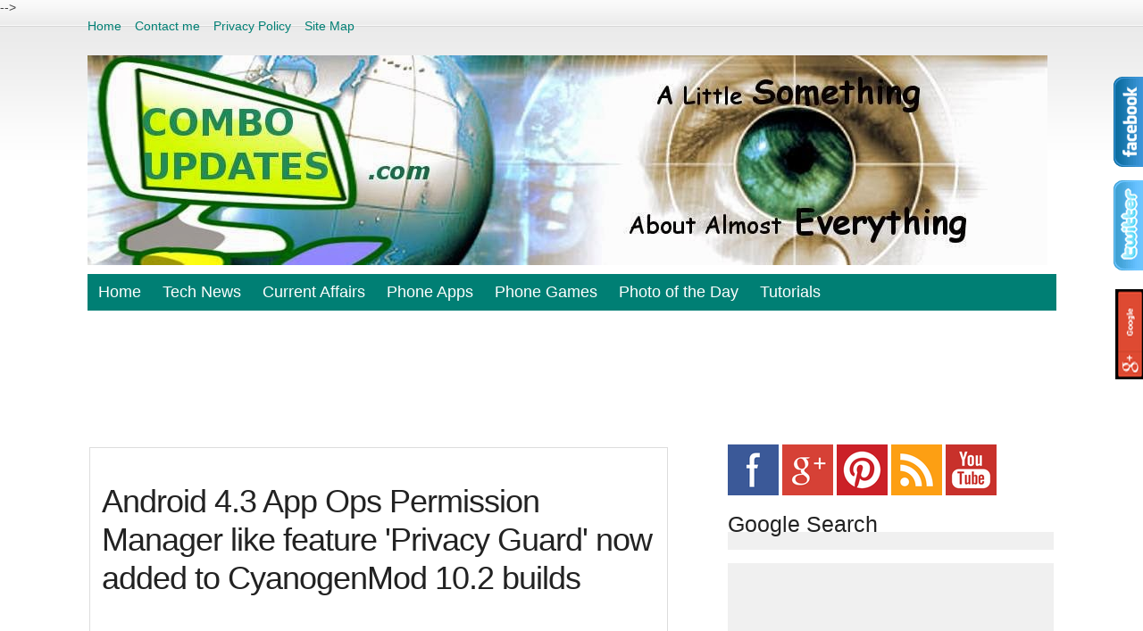

--- FILE ---
content_type: text/html; charset=UTF-8
request_url: http://www.comboupdates.com/2013/09/android-43-app-ops-permission-manager.html
body_size: 37121
content:
<!DOCTYPE html>
<html dir='ltr' xmlns='http://www.w3.org/1999/xhtml' xmlns:b='http://www.google.com/2005/gml/b' xmlns:data='http://www.google.com/2005/gml/data' xmlns:expr='http://www.google.com/2005/gml/expr' xmlns:fb='https://www.facebook.com/2008/fbml'>
<head>
<link href='https://www.blogger.com/static/v1/widgets/55013136-widget_css_bundle.css' rel='stylesheet' type='text/css'/>
<base target='_blank'/>
<meta content='width=device-width, initial-scale=1' name='viewport'/>
<meta content='text/html; charset=UTF-8' http-equiv='Content-Type'/>
<meta content='blogger' name='generator'/>
<link href='http://www.comboupdates.com/favicon.ico' rel='icon' type='image/x-icon'/>
<link href='http://www.comboupdates.com/2013/09/android-43-app-ops-permission-manager.html' rel='canonical'/>
<link rel="alternate" type="application/atom+xml" title="ComboUpdates - Atom" href="http://www.comboupdates.com/feeds/posts/default" />
<link rel="alternate" type="application/rss+xml" title="ComboUpdates - RSS" href="http://www.comboupdates.com/feeds/posts/default?alt=rss" />
<link rel="service.post" type="application/atom+xml" title="ComboUpdates - Atom" href="https://www.blogger.com/feeds/1778979857251896130/posts/default" />

<link rel="alternate" type="application/atom+xml" title="ComboUpdates - Atom" href="http://www.comboupdates.com/feeds/2718577350216019362/comments/default" />
<!--Can't find substitution for tag [blog.ieCssRetrofitLinks]-->
<link href='https://blogger.googleusercontent.com/img/b/R29vZ2xl/AVvXsEjEZzQ-W8JXuKKoXodJt1gmHrxDNi9bDrETGaMJEJ0LZxzEaVpsbjAVTErm-OUfeVRkYK12WQW9m6c2TxOhT8gV_bAXCvSf5NlkYaiCoy7UEzIgWap3PByMds_6M5dxhBSj046Vr8BA6Tpj/s1600/privacy-guard-01.jpg' rel='image_src'/>
<meta content='CyanogenMod 10.2 build upwards to come with a PRIVACY GUARD Feature much like the Android 4.3 App Ops Permission Manager' name='description'/>
<meta content='http://www.comboupdates.com/2013/09/android-43-app-ops-permission-manager.html' property='og:url'/>
<meta content='Android 4.3 App Ops Permission Manager like feature &#39;Privacy Guard&#39; now added to CyanogenMod 10.2 builds' property='og:title'/>
<meta content='CyanogenMod 10.2 build upwards to come with a PRIVACY GUARD Feature much like the Android 4.3 App Ops Permission Manager' property='og:description'/>
<meta content='https://blogger.googleusercontent.com/img/b/R29vZ2xl/AVvXsEjEZzQ-W8JXuKKoXodJt1gmHrxDNi9bDrETGaMJEJ0LZxzEaVpsbjAVTErm-OUfeVRkYK12WQW9m6c2TxOhT8gV_bAXCvSf5NlkYaiCoy7UEzIgWap3PByMds_6M5dxhBSj046Vr8BA6Tpj/w1200-h630-p-k-no-nu/privacy-guard-01.jpg' property='og:image'/>
<!-- Microdata markup added by Google Structured Data Markup Helper. -->
<meta content='TlxPGziOPetFs6TDoK7oA8-QyXZz9xExzBIiLmtuJU0' name='google-site-verification'/>
<meta content='4cdc933e1bf02c9e' name='yandex-verification'/>
<meta content='cfY0Gme4l_dNw1cIFWKCEZ-72pB0TxVr5m56bedaXFU' name='google-site-verification'/>
<meta content='c1i9DUN01nzxFVACtdqCbxSfq9eq7nCmEYdj0nMD9gA' name='google-site-verification'/>
<!-- RTR9OJWGSO4z0oEbNVxRPIb7Y4Y -->
<title>Android 4.3 App Ops Permission Manager like feature 'Privacy Guard' now added to CyanogenMod 10.2 builds | A Little Something About Almost Everything</title>
<meta content='CyanogenMod 10.2 build upwards to come with a PRIVACY GUARD Feature much like the Android 4.3 App Ops Permission Manager' name='description'/>
<meta content='Android 4.3 App Ops Permission Manager like feature &#39;Privacy Guard&#39; now added to CyanogenMod 10.2 builds' name='Photo of the Day, Hardware, New Product, Tech News'/>
<meta content='index, follow' name='robots'/>
<style id='page-skin-1' type='text/css'><!--
/*
-----------------------------------------------
Theme Name: Metro Modern Solar - Modified
Theme URI: http://bit.ly/THANK-U
Modified By: Prayag Verma
----------------------------------------------- */
#navbar-iframe, .date-header, .PageList h2{display:none !important}
body{background:#fff url('https://blogger.googleusercontent.com/img/b/R29vZ2xl/AVvXsEiHyrMxy_hFfynkw30N_zNi-i_71bg4wvSz6AAUzAgIk-5k-Tc47unglKp_Wae7vDSETQ_6thSAasCEqSxZGhbEkdPEpdKmnUnBg0kABZC4SnzmucbGLFad-Ge4gZZiR7QM2ijwgMn1cc8/s369/bg-body.gif') repeat-x;color:#444;font-family:Segoe UI,Arial,Tahoma;font-size:14px;font-size-adjust:none;font-stretch:normal;font-style:normal;font-variant:normal;font-weight:normal;line-height:normal;margin:0;text-align:left}
a:link,a:visited{color:#007F74;text-decoration:none}
a:hover{color:#000}
a img{border-width:0}
pre{margin:10px 0;border:3px dotted #c9c9c9;background:#e9e9e9;padding:7px;width:auto!important;width:96%;max-height:480px;overflow:auto; font-family:"Courier New",monospace; font-size:15px;color:#666}
.comment-body p em, code{padding: 2px 5px; background: #F6F1BA;   -moz-border-radius:3px;-khtml-border-radius:3px;-webkit-border-radius:3px;border-radius:3px;font-family:"Courier New",monospace; font-size:15px; color:#222;}
#head-top{background:transparent;min-height:100px;width:1085px;margin:0 auto;padding:0}
#header-wrapper{}
#header-right{float:right;margin:25px 0 10px}
#header-left{float:left;padding:25px 0px 10px;}
#Header1 {
/* width:250px; */
float:left}
#Header1 h1{line-height:1em;font-size:28px}
#Header1 .description {line-height:1em;font-size:18px}
#Header1 img{max-width:250px; height:auto}
#outer-wrapper{background:#fff;font-family:Segoe UI,Arial;font-size:100%;font-size-adjust:none;font-stretch:normal;font-style:normal;font-variant:normal;font-weight:normal;line-height:normal;margin:0 auto;padding:0;text-align:left;width:980px;border-top:0px solid #ddd}
#main-wrapper{float:left;font-size:100%;width:650px;word-wrap:break-word}
#sidebar-wrapper{float:right;margin-top:-3px;margin-left:28px;overflow:hidden;width:302px;word-wrap:break-word}
.post{padding:0;margin:25px 0 25px 0;background:#eee;min-height:213px}
.post-thumbnail{float:left;margin-right:20px;background:#fff}
.post h1{font-size:36px;font-weight:normal;line-height:1.2em;margin-bottom:15px;margin-top:0;letter-spacing:-1px}
.post h3{font-size:25px;font-weight:normal;line-height:1.2em;margin-bottom:10px;margin-top:0}
.post h3 a,.post h3 a:visited{color:#007F74;display:block;text-decoration:none}
.post h3 a:hover{color:#000}
.post-body{line-height:1.6em;margin:0 0 0.75em}
.post-body blockquote{line-height:1.3em}
.post-footer {margin:0;text-transform:none}
.post img{max-width:620px;height:auto}
.post blockquote{background: url("https://blogger.googleusercontent.com/img/b/R29vZ2xl/AVvXsEg4AJmiFBPaUtfSfDqIUVuu36rXAC9spJz507zl3aKhU6gl5UJBFQffZpKOKbBVq_j8ei2krbpipR3Jj3sbTORk-pvhCTTD2ECoEL8kaiKoq9sPasWTMAR8Ob6ZUkTVa8As0Hc_O8H18B8/s40/Icon_Quote.png") no-repeat scroll 10px 20px #F0F0F0;     margin: 1em 0;   padding: 5px 10px 10px 65px;}
.feed-links{background:url(https://blogger.googleusercontent.com/img/b/R29vZ2xl/AVvXsEiuQ1hgrzynN_KajinumLDdLcqiheWdzxWjK9fVDf6E7YKl7ShXWsgvo91s3ptbOWzm2PdylRT6i2zaoo4tsPAD5N7ZvpmPW84BJ2xoMwFamIg1hHFjtVopPH07qNCDPtYVv96VGKbUQH77/s16/rss_alt_16x16.png) no-repeat scroll left center transparent;padding-left:25px;margin:30px 0}
.post-author{background:url(https://blogger.googleusercontent.com/img/b/R29vZ2xl/AVvXsEgXr0L_w_9RavJuQYcXeTgbGBP-dHxK0iTEHcelDeterXe75Hlwhy37dOARfae-17nYqU0pL5BC5SP9PW-udeGCYwE0AzrQQJnmIGNjmDuNy-VOvljxz2pg5I4guUZmmxYdcBDmYJXo8Zdd/s16/user_12x16.png) no-repeat scroll left center transparent;padding-left:22px}
.post-timestamp{background:url(https://blogger.googleusercontent.com/img/b/R29vZ2xl/AVvXsEjaBnHlsdr1l7BpWKFtGSHOR9hUfwqycTB17-tp2GXD-cLB7OsQmjRzEKVjZFlxoJ7xtX90h-FM5tUWQHTD3LHkW2FL8BkRa-Er2fCWb_12axLXAY6muRrJmgg3FntloPpOiybEWzluam5k/s16/clock_16x16.png) no-repeat scroll 12px center transparent;padding-left:35px}
.post-comment-link a.comment-link{background:url(https://blogger.googleusercontent.com/img/b/R29vZ2xl/AVvXsEjJUlcRaRSUwtz6su5PdoFfOjmHu-f_Y-D08mQcssuayvIzzorJvjnZ9zb7ftQkn3dLi8j4b3l6cPY61YKROqMgbc7-v5Zr819a67uiM7nnxosyuyov892xvXBSLrSEFUz1pLJiO2mLLs-6/s16/comment_alt1_stroke_16x12.png) no-repeat scroll 7px center transparent;padding-left:30px}
.post-labels{background:url(https://blogger.googleusercontent.com/img/b/R29vZ2xl/AVvXsEgvBdxqgMLBeirZgmCEVPMun_8DAlISngDQUpqjjU65GXL5SPNTWz_pIUVVwWKH1hV_dywFg4vItLnl-NBWmvHvC9H7KafYp_J6AngxoimDXiqHRf8-whhVJU_BL6e01aTgfdyTCUXbc1XF/s16/tag_fill_16x16.png) no-repeat scroll left center transparent;padding-left:22px}
.pagenavi{clear:both;margin:70px auto 0px;text-align:center;font-size:25px;padding:3px 0;border-bottom:4px solid #007F74}
.pagenavi span,.pagenavi a{padding:3px 7px;margin-right:5px;background:#fff;}
.pagenavi a:visited{color:#000}
.pagenavi a:hover,.pagenavi .current{background:#007F74;color:#fff;text-decoration:none; }
.pagenavi .current {padding:-1px 3px; margin:0 10px}
.pagenavi .pages,.pagenavi .current{}
.pagenavi .pages{border:none}
.status-msg-wrap{font-size:120%;width:100%;margin:20px auto;color:#444!important}
.status-msg-body,.status-msg-hidden{padding:0.6em 0!important}
.status-msg-border{border:0}
.sidebar h2{color:#222;font-size:25px;margin:15px 0 -6px;font-weight:normal}
.sidebar .widget-content{color:#555;font-size:13px;background:#F0F0F0;padding:10px 15px;line-height:1.3em;margin:0 0 15px}
.sidebar ul{margin:0 15px 0 0;padding:0;list-style:square}
.sidebar li{margin:0 15px;padding:5px 0}
.main .Blog{border-bottom-width:0}
#footer-wrapper {width:100%; background:#2e2e2e; min-height:60px}
#footer{margin:0 auto;width:980px;padding:1px;font-family:Segoe UI,Arial;font-size:16px}
#footer a, #footer a:visited, #footer a:hover {color:#fff;margin:0 5px}
.credit {width:100%;background:#007F74}
.credit-wrapper{margin:0 auto;width:980px;font-size:12px;color:#999;line-height:1.6em;padding:20px;text-align:center}
.credit-wrapper a {color:#fff}
#menu-module{width:100%;}
.mattblackmenu ul{margin:0;padding:0;list-style-type:none;background:#007F74;overflow:hidden;width:1085px;margin:0 auto}
.mattblackmenu li{display:inline;margin:0}
.mattblackmenu li img{display:none!important}
.mattblackmenu li a{font-size:18px;float:left;display:block;text-decoration:none;margin:0;padding:10px 12px;color:#fff}
.mattblackmenu li a:visited{color:#fff}
.mattblackmenu li a:hover{background:#000}
.mattblackmenu a.selected{background:#000}
.ddsubmenustyle,.ddsubmenustyle div{font-size:15px;margin:0;padding:0;position:absolute;left:0;top:0;list-style-type:none;background:#000;border-bottom-width:0;visibility:hidden;z-index:100}
.ddsubmenustyle ul{margin:0;padding:0;position:absolute;left:0;top:0;list-style-type:none;border:0 none}
.ddsubmenustyle li a{text-align:left;display:block;width:170px;color:#fff;background:#000;text-decoration:none;padding:5px 5px 5px 10px}
.ddsubmenustyle li a:hover{background-color:#111;color:#fff}
.downarrowpointer{/*CSS for "down" arrow image added to top menu items*/padding-left:4px;border:0}
.rightarrowpointer{/*CSS for "right" arrow image added to drop down menu items*/position:absolute;padding-top:3px;left:100px;border:0}
.ddiframeshim{position:absolute;z-index:500;background:transparent;border-width:0;width:0;height:0;display:block}
.markermenu{width:175px;/*width of side bar menu*/clear:left;position:relative;/*Preserve this for "right" arrow images (added by script) to be positioned correctly*/}
.markermenu ul{list-style-type:none;margin:5px 0;padding:0;border:1px solid #9A9A9A}
.markermenu ul li a{background:#F2F2F2 url(bulletlist.gif) no-repeat 3px center;/*light gray background*/font:bold 13px "Lucida Grande","Trebuchet MS",Verdana,Helvetica,sans-serif;color:#00014e;display:block;width:auto;padding:3px 0;padding-left:20px;text-decoration:none;border-bottom:1px solid #B5B5B5}
* html .markermenu ul li a{/*IE6 hack*/width:155px}
.markermenu ul li a:visited,.markermenu ul li a:active{color:#00014e}
.markermenu ul li a:hover,.markermenu ul li a.selected{color:white;background-color:black}
.blackwhite li a{background:white}
.blackwhite li a:hover{background:black;color:white}
#comments{overflow:hidden; font-size:90%}
#comments h4{display:inline;padding:10px;line-height:40px}
#comments h4,.comments .comment-header,.comments .comment-thread.inline-thread .comment{position:relative}
#comments h4,.comments .continue a{background:#007F74}
#comments h4,.comments .user a,.comments .continue a{font-size:16px}
#comments h4,.comments .continue a{font-weight:normal;color:#fff}
#comments h4:after{content:"";position:absolute;bottom:-10px;left:10px;border-top:10px solid #007F74;border-right:20px solid transparent;width:0;height:0;line-height:0}
#comments .avatar-image-container img{border:0}
.comment-thread{color:#111}
.comment-thread a{color:#777}
.comment-thread ol{margin:0 0 20px}
.comment-thread .comment-content a,.comments .user a,.comments .comment-thread.inline-thread .user a{color:#007F74}
.comments .avatar-image-container,.comments .avatar-image-container img{width:48px;max-width:48px;height:48px;max-height:48px}
.comments .comment-block,.comments .comments-content .comment-replies,.comments .comment-replybox-single{margin-left:60px}
.comments .comment-block,.comments .comment-thread.inline-thread .comment{border:1px solid #ddd;background:#f9f9f9;padding:10px}
.comments .comments-content .comment{margin:15px 0 0;padding:0;width:100%;line-height:1em}
.comments .comments-content .icon.blog-author{position:absolute;top:-12px;right:-12px;margin:0;background-image: url(https://blogger.googleusercontent.com/img/b/R29vZ2xl/AVvXsEgCFCBg2uGlPv_uRdFHs4gUgXGdsfR8vMrVdEWihkepnPOTAL2MSQzHmIoWLaggv-uNAL8CnQAA9Jx_pwPBc3Q72PPrT7jkeYVGMIMiHYPxa4vrZu-1cvlD58yEEvzLHfwvbTBLSDCopHI/);width:36px;height:36px}
.comments .comments-content .inline-thread{padding:0 0 0 20px}
.comments .comments-content .comment-replies{margin-top:0}
.comments .comment-content{padding:5px 0;line-height:1.4em;text-align:left!important}
.comments .comment-thread.inline-thread{border-left:1px solid #ddd;background:transparent}
.comments .comment-thread.inline-thread .comment{width:auto}
.comments .comment-thread.inline-thread .comment:after{content:"";position:absolute;top:10px;left:-20px;border-top:1px solid #ddd;width:10px;height:0px}
.comments .comment-thread.inline-thread .comment .comment-block{border:0;background:transparent;padding:0}
.comments .comment-thread.inline-thread .comment-block{margin-left:48px}
.comments .comment-thread.inline-thread .user a{font-size:13px}
.comments .comment-thread.inline-thread .avatar-image-container,.comments .comment-thread.inline-thread .avatar-image-container img{width:36px;max-width:36px;height:36px;max-height:36px}
.comments .continue{border-top:0;width:100%}
.comments .continue a{padding:10px 0;text-align:center}
.comment .continue{display:none}
#comment-editor{width:98%!important; background:#f1f1f1;padding:10px 10px 5px; height:215px!important}
#comment-editor a {color:#6079AB}
.comment-form{width:100%;max-width:100%}
#mbl-comment iframe {background:#f1f1f1}
.emoticons{-moz-background-clip:-moz-initial;-moz-background-origin:-moz-initial;-moz-background-inline-policy:-moz-initial;text-align:left;padding:0;margin:0 0 15px}
.emoticons a,.emoticons a:hover{font-size:28px;margin-left:20px;text-decoration:none}
.PageList ul{margin:0;padding:0}
.PageList li {list-style:none;padding:5px 15px 0 0;float:left}
.PageList li.selected a {font-weight:normal; border-top:3px solid #007F74; padding:3px 10px 0}
.feature{margin:-18px 0 30px}
#BlogList1 a{color:#000}
#BlogList1 ul{list-style:none;padding:0}
#BlogList1 ul li{padding:5px 5px 0 0;float:left;clear:none;width:213px}
#BlogList1 .item-content{background:transparent}
#BlogList1 .item-thumbnail{background:transparent}
#BlogList1 .item-content img{width:213px;height:213px}
#BlogList1 .item-title{line-height:1.5em;min-height:50px;max-height:50px;opacity:0.99;background:#E6E6E6;margin:-64px 0 1px;padding:5px;overflow:hidden; font-size:90%; font-weight:bold}
#BlogList1 ul li:first-child + li{height:214px!important;width:431px!important;padding:5px 0 0!important; overflow:hidden}
#BlogList1 ul li:first-child + li img{height:auto!important;width:431px!important}
#BlogList1 ul li:first-child + li div.item-title{margin:-282px 0 5px;opacity:0.90; padding:7px}
#BlogList1 ul li:first-child + li div.item-title a{font-size:16px;line-height:1.2em}
#BlogList1 ul li:first-child + li + li + li + li {padding:5px 0 0!important; }
#BlogList1 ul li:first-child div.item-title, #BlogList1 ul li:first-child + li div.item-title{background:#000}
#BlogList1 ul li:first-child div.item-title a, #BlogList1 ul li:first-child + li div.item-title a{color:#fff}
.Label li {padding-bottom:0;padding-left:0;display:inline}
.Label li span{display:none}
.Label li a {background:#555;color:#fff;float:left;padding:5px 7px;text-decoration:none;text-shadow:none;margin:0 1px 1px 0;font-size:12px}
.Label li a:hover{background:#007F74}
.social{margin: 0 -10px 15px 0; padding:0px; border:0px}
.social ul{list-style:none;display:inline}
.social li{float:left; padding:0 4px 0 0px}
#searchbox{
background: #eaf8fc;
background-image: -moz-linear-gradient(#fff, #d4e8ec);
background-image: -webkit-gradient(linear,left bottom,left top,color-stop(0, #d4e8ec),color-stop(1, #fff));
-moz-border-radius: 35px;
border-radius: 35px;
border-width: 1px;
border-style: solid;
border-color: #c4d9df #a4c3ca #83afb7;
width: 250px;
height: 35px;
padding: 10px;
margin: 10px auto 10px;
overflow: hidden;
}
#search, #submit
{
float: left;
}
#search
{
padding: 5px 9px;
height: 23px;
width: 380px;
border: 1px solid #a4c3ca;
font: normal 13px 'trebuchet MS', arial, helvetica;
background: #f1f1f1;
-moz-border-radius: 50px 3px 3px 50px;
border-radius: 50px 3px 3px 50px;
-moz-box-shadow: 0 1px 3px rgba(0, 0, 0, 0.25) inset, 0 1px 0 rgba(255, 255, 255, 1);
-webkit-box-shadow: 0 1px 3px rgba(0, 0, 0, 0.25) inset, 0 1px 0 rgba(255, 255, 255, 1);
box-shadow: 0 1px 3px rgba(0, 0, 0, 0.25) inset, 0 1px 0 rgba(255, 255, 255, 1);
}
#submit
{
background: #6cbb6b;
background-image: -moz-linear-gradient(#95d788, #6cbb6b);
background-image: -webkit-gradient(linear,left bottom,left top,color-stop(0, #6cbb6b),color-stop(1, #95d788));
-moz-border-radius: 3px 50px 50px 3px;
border-radius: 3px 50px 50px 3px;
border-width: 1px;
border-style: solid;
border-color: #7eba7c #578e57 #447d43;
-moz-box-shadow: 0 0 1px rgba(0, 0, 0, 0.3), 0 1px 0 rgba(255, 255, 255, 0.3) inset;
-webkit-box-shadow: 0 0 1px rgba(0, 0, 0, 0.3), 0 1px 0 rgba(255, 255, 255, 0.3) inset;
box-shadow: 0 0 1px rgba(0, 0, 0, 0.3), 0 1px 0 rgba(255, 255, 255, 0.3) inset;
height: 35px;
margin: 0 0 0 10px;
padding: 0;
width: 70px;
cursor: pointer;
font: bold 14px Arial, Helvetica;
color: #23441e;
text-shadow: 0 1px 0 rgba(255,255,255,0.5);
}
#submit:hover
{
background: #95d788;
background-image: -moz-linear-gradient(#6cbb6b, #95d788);
background-image: -webkit-gradient(linear,left bottom,left top,color-stop(0, #95d788),color-stop(1, #6cbb6b));
}
#submit:active
{
background: #95d788;
outline: none;
-moz-box-shadow: 0 1px 4px rgba(0, 0, 0, 0.5) inset;
-webkit-box-shadow: 0 1px 4px rgba(0, 0, 0, 0.5) inset;
box-shadow: 0 1px 4px rgba(0, 0, 0, 0.5) inset;
}
#submit::-moz-focus-inner
{
border: none;
}
/* ----------------------- */
#search::-webkit-input-placeholder {
color: #9c9c9c;
font-style: italic;
}
#search:-moz-placeholder {
color: #9c9c9c;
font-style: italic;
}
#search.placeholder {
color: #9c9c9c !important;
font-style: italic;
}
#search:focus
{
border-color: #8badb4;
background: #fff;
outline: none;
}#searchbox{
background: #eaf8fc;
background-image: -moz-linear-gradient(#fff, #d4e8ec);
background-image: -webkit-gradient(linear,left bottom,left top,color-stop(0, #d4e8ec),color-stop(1, #fff));
-moz-border-radius: 35px;
border-radius: 35px;
border-width: 1px;
border-style: solid;
border-color: #c4d9df #a4c3ca #83afb7;
width: 250px;
height: 35px;
padding: 10px;
margin: 10px auto 10px;
overflow: hidden;
}
#search, #submit
{
float: left;
}
#search
{
padding: 5px 9px;
height: 23px;
width: 380px;
border: 1px solid #a4c3ca;
font: normal 13px 'trebuchet MS', arial, helvetica;
background: #f1f1f1;
-moz-border-radius: 50px 3px 3px 50px;
border-radius: 50px 3px 3px 50px;
-moz-box-shadow: 0 1px 3px rgba(0, 0, 0, 0.25) inset, 0 1px 0 rgba(255, 255, 255, 1);
-webkit-box-shadow: 0 1px 3px rgba(0, 0, 0, 0.25) inset, 0 1px 0 rgba(255, 255, 255, 1);
box-shadow: 0 1px 3px rgba(0, 0, 0, 0.25) inset, 0 1px 0 rgba(255, 255, 255, 1);
}
#submit
{
background: #6cbb6b;
background-image: -moz-linear-gradient(#95d788, #6cbb6b);
background-image: -webkit-gradient(linear,left bottom,left top,color-stop(0, #6cbb6b),color-stop(1, #95d788));
-moz-border-radius: 3px 50px 50px 3px;
border-radius: 3px 50px 50px 3px;
border-width: 1px;
border-style: solid;
border-color: #7eba7c #578e57 #447d43;
-moz-box-shadow: 0 0 1px rgba(0, 0, 0, 0.3), 0 1px 0 rgba(255, 255, 255, 0.3) inset;
-webkit-box-shadow: 0 0 1px rgba(0, 0, 0, 0.3), 0 1px 0 rgba(255, 255, 255, 0.3) inset;
box-shadow: 0 0 1px rgba(0, 0, 0, 0.3), 0 1px 0 rgba(255, 255, 255, 0.3) inset;
height: 35px;
margin: 0 0 0 10px;
padding: 0;
width: 70px;
cursor: pointer;
font: bold 14px Arial, Helvetica;
color: #23441e;
text-shadow: 0 1px 0 rgba(255,255,255,0.5);
}
#submit:hover
{
background: #95d788;
background-image: -moz-linear-gradient(#6cbb6b, #95d788);
background-image: -webkit-gradient(linear,left bottom,left top,color-stop(0, #95d788),color-stop(1, #6cbb6b));
}
#submit:active
{
background: #95d788;
outline: none;
-moz-box-shadow: 0 1px 4px rgba(0, 0, 0, 0.5) inset;
-webkit-box-shadow: 0 1px 4px rgba(0, 0, 0, 0.5) inset;
box-shadow: 0 1px 4px rgba(0, 0, 0, 0.5) inset;
}
#submit::-moz-focus-inner
{
border: none;
}
/* ----------------------- */
#search::-webkit-input-placeholder {
color: #9c9c9c;
font-style: italic;
}
#search:-moz-placeholder {
color: #9c9c9c;
font-style: italic;
}
#search.placeholder {
color: #9c9c9c !important;
font-style: italic;
}
#search:focus
{
border-color: #8badb4;
background: #fff;
outline: none;
}#searchbox{
background: #eaf8fc;
background-image: -moz-linear-gradient(#fff, #d4e8ec);
background-image: -webkit-gradient(linear,left bottom,left top,color-stop(0, #d4e8ec),color-stop(1, #fff));
-moz-border-radius: 35px;
border-radius: 35px;
border-width: 1px;
border-style: solid;
border-color: #c4d9df #a4c3ca #83afb7;
width: 250px;
height: 35px;
padding: 10px;
margin: 10px auto 10px;
overflow: hidden;
}
#search, #submit
{
float: left;
}
#search
{
padding: 5px 9px;
height: 23px;
width: 380px;
border: 1px solid #a4c3ca;
font: normal 13px 'trebuchet MS', arial, helvetica;
background: #f1f1f1;
-moz-border-radius: 50px 3px 3px 50px;
border-radius: 50px 3px 3px 50px;
-moz-box-shadow: 0 1px 3px rgba(0, 0, 0, 0.25) inset, 0 1px 0 rgba(255, 255, 255, 1);
-webkit-box-shadow: 0 1px 3px rgba(0, 0, 0, 0.25) inset, 0 1px 0 rgba(255, 255, 255, 1);
box-shadow: 0 1px 3px rgba(0, 0, 0, 0.25) inset, 0 1px 0 rgba(255, 255, 255, 1);
}
#submit
{
background: #6cbb6b;
background-image: -moz-linear-gradient(#95d788, #6cbb6b);
background-image: -webkit-gradient(linear,left bottom,left top,color-stop(0, #6cbb6b),color-stop(1, #95d788));
-moz-border-radius: 3px 50px 50px 3px;
border-radius: 3px 50px 50px 3px;
border-width: 1px;
border-style: solid;
border-color: #7eba7c #578e57 #447d43;
-moz-box-shadow: 0 0 1px rgba(0, 0, 0, 0.3), 0 1px 0 rgba(255, 255, 255, 0.3) inset;
-webkit-box-shadow: 0 0 1px rgba(0, 0, 0, 0.3), 0 1px 0 rgba(255, 255, 255, 0.3) inset;
box-shadow: 0 0 1px rgba(0, 0, 0, 0.3), 0 1px 0 rgba(255, 255, 255, 0.3) inset;
height: 35px;
margin: 0 0 0 10px;
padding: 0;
width: 70px;
cursor: pointer;
font: bold 14px Arial, Helvetica;
color: #23441e;
text-shadow: 0 1px 0 rgba(255,255,255,0.5);
}
#submit:hover
{
background: #95d788;
background-image: -moz-linear-gradient(#6cbb6b, #95d788);
background-image: -webkit-gradient(linear,left bottom,left top,color-stop(0, #95d788),color-stop(1, #6cbb6b));
}
#submit:active
{
background: #95d788;
outline: none;
-moz-box-shadow: 0 1px 4px rgba(0, 0, 0, 0.5) inset;
-webkit-box-shadow: 0 1px 4px rgba(0, 0, 0, 0.5) inset;
box-shadow: 0 1px 4px rgba(0, 0, 0, 0.5) inset;
}
#submit::-moz-focus-inner
{
border: none;
}
/* ----------------------- */
#search::-webkit-input-placeholder {
color: #9c9c9c;
font-style: italic;
}
#search:-moz-placeholder {
color: #9c9c9c;
font-style: italic;
}
#search.placeholder {
color: #9c9c9c !important;
font-style: italic;
}
#search:focus
{
border-color: #8badb4;
background: #fff;
outline: none;
}#searchbox{
background: #eaf8fc;
background-image: -moz-linear-gradient(#fff, #d4e8ec);
background-image: -webkit-gradient(linear,left bottom,left top,color-stop(0, #d4e8ec),color-stop(1, #fff));
-moz-border-radius: 35px;
border-radius: 35px;
border-width: 1px;
border-style: solid;
border-color: #c4d9df #a4c3ca #83afb7;
width: 250px;
height: 35px;
padding: 10px;
margin: 10px auto 10px;
overflow: hidden;
}
#search, #submit
{
float: left;
}
#search
{
padding: 5px 9px;
height: 23px;
width: 380px;
border: 1px solid #a4c3ca;
font: normal 13px 'trebuchet MS', arial, helvetica;
background: #f1f1f1;
-moz-border-radius: 50px 3px 3px 50px;
border-radius: 50px 3px 3px 50px;
-moz-box-shadow: 0 1px 3px rgba(0, 0, 0, 0.25) inset, 0 1px 0 rgba(255, 255, 255, 1);
-webkit-box-shadow: 0 1px 3px rgba(0, 0, 0, 0.25) inset, 0 1px 0 rgba(255, 255, 255, 1);
box-shadow: 0 1px 3px rgba(0, 0, 0, 0.25) inset, 0 1px 0 rgba(255, 255, 255, 1);
}
#submit
{
background: #6cbb6b;
background-image: -moz-linear-gradient(#95d788, #6cbb6b);
background-image: -webkit-gradient(linear,left bottom,left top,color-stop(0, #6cbb6b),color-stop(1, #95d788));
-moz-border-radius: 3px 50px 50px 3px;
border-radius: 3px 50px 50px 3px;
border-width: 1px;
border-style: solid;
border-color: #7eba7c #578e57 #447d43;
-moz-box-shadow: 0 0 1px rgba(0, 0, 0, 0.3), 0 1px 0 rgba(255, 255, 255, 0.3) inset;
-webkit-box-shadow: 0 0 1px rgba(0, 0, 0, 0.3), 0 1px 0 rgba(255, 255, 255, 0.3) inset;
box-shadow: 0 0 1px rgba(0, 0, 0, 0.3), 0 1px 0 rgba(255, 255, 255, 0.3) inset;
height: 35px;
margin: 0 0 0 10px;
padding: 0;
width: 70px;
cursor: pointer;
font: bold 14px Arial, Helvetica;
color: #23441e;
text-shadow: 0 1px 0 rgba(255,255,255,0.5);
}
#submit:hover
{
background: #95d788;
background-image: -moz-linear-gradient(#6cbb6b, #95d788);
background-image: -webkit-gradient(linear,left bottom,left top,color-stop(0, #95d788),color-stop(1, #6cbb6b));
}
#submit:active
{
background: #95d788;
outline: none;
-moz-box-shadow: 0 1px 4px rgba(0, 0, 0, 0.5) inset;
-webkit-box-shadow: 0 1px 4px rgba(0, 0, 0, 0.5) inset;
box-shadow: 0 1px 4px rgba(0, 0, 0, 0.5) inset;
}
#submit::-moz-focus-inner
{
border: none;
}
/* ----------------------- */
#search::-webkit-input-placeholder {
color: #9c9c9c;
font-style: italic;
}
#search:-moz-placeholder {
color: #9c9c9c;
font-style: italic;
}
#search.placeholder {
color: #9c9c9c !important;
font-style: italic;
}
#search:focus
{
border-color: #8badb4;
background: #fff;
outline: none;
}#main-wrapper {
float: left;
font-size: 100%;
width: 687px;
word-wrap: break-word;
}
#sidebar-wrapper {
float: right;
margin-top: -3px;
margin-left: 28px;
overflow: hidden;
width: 365px;
word-wrap: break-word;
}
#outer-wrapper {
background: #FFF;
font-family: Segoe UI,Arial;
font-size: 100%;
font-size-adjust: none;
font-stretch: normal;
font-style: normal;
font-variant: normal;
font-weight: normal;
line-height: normal;
margin: 0 auto;
padding: 30px 0 0;
text-align: left;
width: 1080px;
border-top: 0px solid #DDD;
}#main-wrapper {
float: left;
font-size: 100%;
width: 687px;
word-wrap: break-word;
}
#sidebar-wrapper {
float: right;
margin-top: -3px;
margin-left: 28px;
overflow: hidden;
width: 365px;
word-wrap: break-word;
}
#outer-wrapper {
background: #FFF;
font-family: Segoe UI,Arial;
font-size: 100%;
font-size-adjust: none;
font-stretch: normal;
font-style: normal;
font-variant: normal;
font-weight: normal;
line-height: normal;
margin: 0 auto;
padding: 30px 0 0;
text-align: left;
width: 1080px;
border-top: 0px solid #DDD;
}#main-wrapper {
float: left;
font-size: 100%;
width: 687px;
word-wrap: break-word;
}
#sidebar-wrapper {
float: right;
margin-top: -3px;
margin-left: 28px;
overflow: hidden;
width: 365px;
word-wrap: break-word;
}
#outer-wrapper {
background: #FFF;
font-family: Segoe UI,Arial;
font-size: 100%;
font-size-adjust: none;
font-stretch: normal;
font-style: normal;
font-variant: normal;
font-weight: normal;
line-height: normal;
margin: 0 auto;
padding: 30px 0 0;
text-align: left;
width: 1080px;
border-top: 0px solid #DDD;
}#main-wrapper {
float: left;
font-size: 100%;
width: 687px;
word-wrap: break-word;
}
#sidebar-wrapper {
float: right;
margin-top: -3px;
margin-left: 28px;
overflow: hidden;
width: 365px;
word-wrap: break-word;
}
#outer-wrapper {
background: #FFF;
font-family: Segoe UI,Arial;
font-size: 100%;
font-size-adjust: none;
font-stretch: normal;
font-style: normal;
font-variant: normal;
font-weight: normal;
line-height: normal;
margin: 0 auto;
padding: 30px 0 0;
text-align: left;
width: 1080px;
border-top: 0px solid #DDD;
}#main-wrapper {
float: left;
font-size: 100%;
width: 687px;
word-wrap: break-word;
}
#sidebar-wrapper {
float: right;
margin-top: -3px;
margin-left: 28px;
overflow: hidden;
width: 365px;
word-wrap: break-word;
}
#outer-wrapper {
background: #FFF;
font-family: Segoe UI,Arial;
font-size: 100%;
font-size-adjust: none;
font-stretch: normal;
font-style: normal;
font-variant: normal;
font-weight: normal;
line-height: normal;
margin: 0 auto;
padding: 30px 0 0;
text-align: left;
width: 1080px;
border-top: 0px solid #DDD;
}#main-wrapper {
float: left;
font-size: 100%;
width: 687px;
word-wrap: break-word;
}
#sidebar-wrapper {
float: right;
margin-top: -3px;
margin-left: 28px;
overflow: hidden;
width: 365px;
word-wrap: break-word;
}
#outer-wrapper {
background: #FFF;
font-family: Segoe UI,Arial;
font-size: 100%;
font-size-adjust: none;
font-stretch: normal;
font-style: normal;
font-variant: normal;
font-weight: normal;
line-height: normal;
margin: 0 auto;
padding: 30px 0 0;
text-align: left;
width: 1080px;
border-top: 0px solid #DDD;
}
img, a {
border: 0;
}
#on {
visibility: visible;
}
#off {
visibility: hidden;
}
#facebook_div {
width: 196px;
height: 340px;
overflow: hidden;
}
#twitter_div {
width: 246px;
height: 240px;
overflow: hidden;
}
#google_plus_div {
width: 290px;
height: 250px;
overflow: hidden;
margin-left: 5px;
margin-top: 1px;
}
#NBT_div {
width: 300px;
height: 97px;
overflow: hidden;
}
/* right side style */
#facebook_right {
z-index: 10005;
border: 2px solid #3c95d9;
background-color: #fff;
width: 196px;
height: 353px;
position: fixed;
right: -200px;
}
#facebook_right img {
position: absolute;
top: -2px;
left: -35px;
}
#facebook_right iframe {
border: 0px solid #3c95d9;
overflow: hidden;
position: static;
height: 360px;
left: -2px;
top: -3px;
}
#twitter_right {
z-index: 10004;
border: 2px solid #6CC5FF;
background-color: #6CC5FF;
width: 246px;
height: 240px;
position: fixed;
right: -250px;
}
#twitter_right_img {
position: absolute;
top: -2px;
left: -35px;
border: 0;
}
#google_plus_right {
z-index: 10003;
background-color: #F2F2F2;
border: 2px solid #006ec9;
border-top: 2px solid #0056a0;
border-bottom: 2px solid #0056a0;
border-right: 2px solid #0056a0;
border-left: 2px solid #0056a0;
width: 290px;
height: 250px;
position: fixed;
right: -294px;
}
#google_plus_right_img {
position: absolute;
top: -2px;
left: -33px;
border: 0;
}
#NBT_right {
z-index: 10003;
border: 2px solid #303030;
background-color: #fff;
width: 300px;
height: 97px;
position: fixed;
}
#NBT_right img {
position: absolute;
top: -2px;
left: -101px;
}
/* left side style */
#facebook_left {
z-index: 10005;
border: 2px solid #3c95d9;
background-color: #fff;
width: 196px;
height: 250px;
position: fixed;
left: -200px;
}
#facebook_left img {
position: absolute;
top: -2px;
right: -35px;
}
#facebook_left iframe {
border: 0px solid #3c95d9;
overflow: hidden;
position: static;
height: 360px;
right: -2px;
top: -3px;
}
#twitter_left {
z-index: 10004;
border: 2px solid #6CC5FF;
background-color: #6CC5FF;
width: 246px;
height: 250px;
position: fixed;
left: -250px;
}
#twitter_left_img {
position: absolute;
top: -2px;
right: -35px;
border: 0;
}
#google_plus_left {
z-index: 10003;
background-color: #006ec9;
border: 2px solid #006ec9;
border-top: 2px solid #0056a0;
border-bottom: 2px solid #0056a0;
border-left: 2px solid #0056a0;
border-right: 2px solid #0056a0;
width: 290px;
height: 250px;
position: fixed;
left: -294px;
}
#google_plus_left_img {
position: absolute;
top: -2px;
right: -33px;
border: 0;
}
@media(max-width:1140px){
#outer-wrapper  , .mattblackmenu ul , #head-top ,.content-outer, .content-fauxcolumn-outer, .region-inner {
min-width: 920px !important;transition: all 1s;-moz-transition: all 1s;-webkit-transition: all 1s;-o-transition: all 1s;
max-width: 920px !important;}
body, .body-fauxcolumn-outer {transition: all 1s !important;-moz-transition: all 1s !important;-webkit-transition: all 1s !important;-o-transition: all 1s !important;min-width: 920px !important;}
#main-wrapper { width:610px !important; }
#sidebar-wrapper { width:300px !important; margin-left:10px !important; }
}
@media(max-width:1040px) {
.flare , #HTML9 , #HTML11{ display:none !important;}
}
.credit-wrapper  {width:80% !Important;}
#footer {width:99%;}
#HTML1{
overflow-x: hidden;
overflow-y: hidden;
}
@media(max-width:940px) {
.post-body img , .post-body iframe {max-width:100% !important; height:auto !important;}
#carousel {display:none !important;}
.mattblackmenu ul , #head-top , body, .body-fauxcolumn-outer , #outer-wrapper, .mattblackmenu ul, #head-top {transition: all 1s !important;-moz-transition: all 1s !important;-webkit-transition: all 1s !important;-o-transition: all 1s !important;min-width: 100% !important;width:100% !Important;}
#main-wrapper , .content-fauxcolumn-outer {
min-width: 98% !important;transition: all 1s;-moz-transition: all 1s;-webkit-transition: all 1s;-o-transition: all 1s;
max-width: 98% !important;float:none !important;}
#sidebar-wrapper {min-width: 98% !important;transition: all 1s;-moz-transition: all 1s;-webkit-transition: all 1s;-o-transition: all 1s;float:none !important;
max-width: 98% !important;}
#related-posts , #related-posts ul {width:100% !important;}
#related-posts li {float:none !important}
#main-wrapper{padding:0 !important;
border:0 solid !important;
}
}
@media(max-width:500px) {
#sidebar-wrapper {
min-width: 96% !important;transition: all 1s;-moz-transition: all 1s;-webkit-transition: all 1s;-o-transition: all 1s;
max-width: 96% !important;float:none !important;
}
}
.inline-ad{text-align:center;overflow-x:hidden !important}
#Header1 img {
width: 100% !important;
}
#Header1 img {
width: 100% !important;
max-width: 1500px !important;
}
--></style>
<script src='https://ajax.googleapis.com/ajax/libs/jquery/1.11.1/jquery.min.js'></script>
<script type='text/javascript'>
//<![CDATA[
if("undefined"==typeof dd_domreadycheck)var dd_domreadycheck=!1;var ddlevelsmenu={enableshim:!0,arrowpointers:{downarrow:["https://blogger.googleusercontent.com/img/b/R29vZ2xl/AVvXsEjhqV3ceosqp6_qJa_l8Dyfs-G4KLLdYVMuxbHji2Fd2T5osYgT3GQ_nvVL4zmy2R2JyoXpWGQ6gLwkzlzCx6HKb3ZnfBj1JyJzP_Rj-y_UtrxlX3yQv0NiTBzAnl36kpw-BNMP7fsfG_o/s9/arrow_down.png",11,7],rightarrow:["https://blogger.googleusercontent.com/img/b/R29vZ2xl/AVvXsEi4RDKm44QQUjtV97Bu7GmQhdkNDNaIQ0g39LQrM3mlRcfGFy9chkEab5FXQkpebGKJkQRNZDrbJhTSMsbXlEDcPAr_L6ZKCW46P1bv1kgMi_5aXyijQ8vWn0qt_ddwExSxCx8tbdrwrB4/s15/arrow_right.png",12,12],showarrow:{toplevel:!0,sublevel:!0}},hideinterval:200,effects:{enableswipe:!0,enableslide:!0,enablefade:!0,duration:200},httpsiframesrc:"blank.htm",topmenuids:[],topitems:{},subuls:{},lastactivesubul:{},topitemsindex:-1,ulindex:-1,hidetimers:{},shimadded:!1,nonFF:!/Firefox[\/\s](\d+\.\d+)/.test(navigator.userAgent),ismobile:null!=navigator.userAgent.match(/(iPad)|(iPhone)|(iPod)|(android)|(webOS)/i),getoffset:function(e,t){return e.offsetParent?e[t]+this.getoffset(e.offsetParent,t):e[t]},getoffsetof:function(e){e._offsets={left:this.getoffset(e,"offsetLeft"),top:this.getoffset(e,"offsetTop")}},getwindowsize:function(){this.docwidth=window.innerWidth?window.innerWidth-10:this.standardbody.clientWidth-10,this.docheight=window.innerHeight?window.innerHeight-15:this.standardbody.clientHeight-18},gettopitemsdimensions:function(){for(var e=0;e<this.topmenuids.length;e++)for(var t=this.topmenuids[e],s=0;s<this.topitems[t].length;s++){var i=this.topitems[t][s],n=document.getElementById(i.getAttribute("rel"));i._dimensions={w:i.offsetWidth,h:i.offsetHeight,submenuw:n.offsetWidth,submenuh:n.offsetHeight}}},isContained:function(e,t){for(var t=window.event||t,s=t.relatedTarget||("mouseover"==t.type?t.fromElement:t.toElement);s&&s!=e;)try{s=s.parentNode}catch(t){s=e}return s==e?!0:!1},addpointer:function(e,t,s,i){var n=document.createElement("img");n.src=s[0],n.style.width=s[1]+"px",n.style.height=s[2]+"px","rightarrowpointer"==t&&(n.style.left=e.offsetWidth-s[2]-2+"px"),n.className=t;var o=e.childNodes[1!=e.firstChild.nodeType?1:0];o&&"SPAN"==o.tagName&&(e=o),"before"==i?e.insertBefore(n,e.firstChild):e.appendChild(n)},css:function(e,t,s){var i=new RegExp("(^|\\s+)"+t+"($|\\s+)","ig");return"check"==s?i.test(e.className):void("remove"==s?e.className=e.className.replace(i,""):"add"!=s||i.test(e.className)||(e.className+=" "+t))},addshimmy:function(e){var t=document.createElement(window.opera?"div":"iframe");t.className="ddiframeshim",t.setAttribute("src","https:"==location.protocol?this.httpsiframesrc:"about:blank"),t.setAttribute("frameborder","0"),e.appendChild(t);try{t.style.filter="progid:DXImageTransform.Microsoft.Alpha(style=0,opacity=0)"}catch(s){}return t},positionshim:function(e,t,s,i,n){if(e._istoplevel){var n=window.pageYOffset?window.pageYOffset:this.standardbody.scrollTop,o=e._offsets.top-n,d=n+this.docheight-e._offsets.top-e._dimensions.h;o>0&&(this.shimmy.topshim.style.left=i+"px",this.shimmy.topshim.style.top=n+"px",this.shimmy.topshim.style.width="99%",this.shimmy.topshim.style.height=o+"px"),d>0&&(this.shimmy.bottomshim.style.left=i+"px",this.shimmy.bottomshim.style.top=e._offsets.top+e._dimensions.h+"px",this.shimmy.bottomshim.style.width="99%",this.shimmy.bottomshim.style.height=d+"px")}},hideshim:function(){this.shimmy.topshim.style.width=this.shimmy.bottomshim.style.width=0,this.shimmy.topshim.style.height=this.shimmy.bottomshim.style.height=0},buildmenu:function(e,t,s,i,n,o){t._master=e,t._pos=i,t._istoplevel=n,n&&this.addEvent(t,function(){ddlevelsmenu.hidemenu(ddlevelsmenu.subuls[this._master][parseInt(this._pos)].parentNode)},"click"),this.subuls[e][i]=s,t._dimensions={w:t.offsetWidth,h:t.offsetHeight,submenuw:s.offsetWidth,submenuh:s.offsetHeight},this.getoffsetof(t),s.parentNode.style.left=0,s.parentNode.style.top=0,s.parentNode.style.visibility="hidden",s.style.visibility="hidden",this.addEvent(t,function(e){if(ddlevelsmenu.ismobile||!ddlevelsmenu.isContained(this,e)){var s=ddlevelsmenu.subuls[this._master][parseInt(this._pos)];this._istoplevel&&(ddlevelsmenu.css(this,"selected","add"),clearTimeout(ddlevelsmenu.hidetimers[this._master][this._pos])),ddlevelsmenu.getoffsetof(t);var i=window.pageXOffset?window.pageXOffset:ddlevelsmenu.standardbody.scrollLeft,n=window.pageYOffset?window.pageYOffset:ddlevelsmenu.standardbody.scrollTop,d=this._offsets.left+this._dimensions.submenuw+(this._istoplevel&&"topbar"==o?0:this._dimensions.w),l=this._offsets.top+this._dimensions.submenuh,h=this._istoplevel?this._offsets.left+("sidebar"==o?this._dimensions.w:0):this._dimensions.w;d-i>ddlevelsmenu.docwidth&&(h+=-this._dimensions.submenuw+(this._istoplevel&&"topbar"==o?this._dimensions.w:-this._dimensions.w)),s.parentNode.style.left=h+"px";var a=this._istoplevel?this._offsets.top+("sidebar"==o?0:this._dimensions.h):this.offsetTop;l-n>ddlevelsmenu.docheight&&(a+=this._dimensions.submenuh<this._offsets.top+("sidebar"==o?this._dimensions.h:0)-n?-this._dimensions.submenuh+(this._istoplevel&&"topbar"==o?-this._dimensions.h:this._dimensions.h):-(this._offsets.top-n)+(this._istoplevel&&"topbar"==o?-this._dimensions.h:0)),s.parentNode.style.top=a+"px",ddlevelsmenu.enableshim&&(0==ddlevelsmenu.effects.enableswipe||ddlevelsmenu.nonFF)?ddlevelsmenu.positionshim(t,s,o,i,n):s.FFscrollInfo={x:i,y:n},ddlevelsmenu.showmenu(t,s,o),ddlevelsmenu.ismobile?(t._istoplevel||e.target.parentNode.getElementsByTagName("ul").length>0)&&(e.preventDefault(),e.stopPropagation()):(e.preventDefault&&e.preventDefault(),e.stopPropagation&&e.stopPropagation())}},this.ismobile?"click":"mouseover"),this.addEvent(t,function(e){var t=ddlevelsmenu.subuls[this._master][parseInt(this._pos)];this._istoplevel?ddlevelsmenu.isContained(this,e)||ddlevelsmenu.isContained(t.parentNode,e)||ddlevelsmenu.hidemenu(t.parentNode):this._istoplevel||ddlevelsmenu.isContained(this,e)||ddlevelsmenu.hidemenu(t.parentNode)},"mouseout")},setopacity:function(e,t){if(e.style.opacity=t,"string"!=typeof e.style.opacity){e.style.MozOpacity=t;try{e.filters&&(e.style.filter="progid:DXImageTransform.Microsoft.alpha(opacity="+100*t+")")}catch(s){}}},showmenu:function(e,t,s){if(this.effects.enableswipe||this.effects.enablefade){if(this.effects.enableswipe){var i=e._istoplevel&&"topbar"==s?e._dimensions.submenuh:e._dimensions.submenuw;t.parentNode.style.width=t.parentNode.style.height=0,t.parentNode.style.overflow="hidden"}this.effects.enablefade&&(t.parentNode.style.width=t.offsetWidth+"px",t.parentNode.style.height=t.offsetHeight+"px",this.setopacity(t.parentNode,0)),t._curanimatedegree=0,t.parentNode.style.visibility="visible",t.style.visibility="visible",clearInterval(t._animatetimer),t._starttime=(new Date).getTime(),t._animatetimer=setInterval(function(){ddlevelsmenu.revealmenu(e,t,i,s)},10)}else t.parentNode.style.visibility="visible",t.style.visibility="visible"},revealmenu:function(e,t,s,i){var n=(new Date).getTime()-t._starttime;n<this.effects.duration?(this.effects.enableswipe&&(0==t._curanimatedegree&&(t.parentNode.style[e._istoplevel&&"topbar"==i?"width":"height"]=(e._istoplevel&&"topbar"==i?t.offsetWidth:t.offsetHeight)+"px"),t.parentNode.style[e._istoplevel&&"topbar"==i?"height":"width"]=t._curanimatedegree*s+"px",this.effects.enableslide&&(t.style[e._istoplevel&&"topbar"==i?"top":"left"]=Math.floor((t._curanimatedegree-1)*s)+"px")),this.effects.enablefade&&this.setopacity(t.parentNode,t._curanimatedegree)):(clearInterval(t._animatetimer),this.effects.enableswipe&&(t.parentNode.style.width=t.offsetWidth+"px",t.parentNode.style.height=t.offsetHeight+"px",t.parentNode.style.overflow="visible",this.effects.enableslide&&(t.style.top=0,t.style.left=0)),this.effects.enablefade&&(this.setopacity(t.parentNode,1),t.parentNode.style.filter=""),this.enableshim&&t.FFscrollInfo&&this.positionshim(e,t,i,t.FFscrollInfo.x,t.FFscrollInfo.y)),t._curanimatedegree=(1-Math.cos(n/this.effects.duration*Math.PI))/2},hidemenu:function(e){"undefined"!=typeof e._pos&&(this.css(this.topitems[e._master][parseInt(e._pos)],"selected","remove"),this.enableshim&&this.hideshim()),clearInterval(e.firstChild._animatetimer),e.style.left=0,e.style.top="-1000px",e.style.visibility="hidden",e.firstChild.style.visibility="hidden"},addEvent:function(e,t,s){e.addEventListener?e.addEventListener(s,t,!1):e.attachEvent&&e.attachEvent("on"+s,function(){return t.call(e,window.event)})},domready:function(e){return dd_domreadycheck?void e():(document.addEventListener?document.addEventListener("DOMContentLoaded",function(){document.removeEventListener("DOMContentLoaded",arguments.callee,!1),e(),dd_domreadycheck=!0},!1):document.attachEvent&&document.documentElement.doScroll&&window==window.top&&function(){if(dd_domreadycheck)return void e();try{document.documentElement.doScroll("left")}catch(t){return void setTimeout(arguments.callee,0)}e(),dd_domreadycheck=!0}(),void(document.attachEvent&&parent.length>0&&this.addEvent(window,function(){e()},"load")))},init:function(e,t){this.standardbody="CSS1Compat"==document.compatMode?document.documentElement:document.body,this.topitemsindex=-1,this.ulindex=-1,this.topmenuids.push(e),this.topitems[e]=[],this.subuls[e]=[],this.hidetimers[e]=[],this.enableshim&&!this.shimadded&&(this.shimmy={},this.shimmy.topshim=this.addshimmy(document.body),this.shimmy.bottomshim=this.addshimmy(document.body),this.shimadded=!0);var s=document.getElementById(e),i=s.getElementsByTagName("a");this.getwindowsize();for(var n=0;n<i.length;n++)if(i[n].getAttribute("rel")){this.topitemsindex++,this.ulindex++;var o=i[n];this.topitems[e][this.topitemsindex]=o;var d=document.getElementById(o.getAttribute("rel")),l=document.createElement("div");l.className="ddsubmenustyle",d.removeAttribute("class"),l.appendChild(d),document.body.appendChild(l),l.style.zIndex=2e3,l._master=e,l._pos=this.topitemsindex,this.addEvent(l,function(){ddlevelsmenu.hidemenu(this)},"click");var h="sidebar"==t?"rightarrowpointer":"downarrowpointer",a="sidebar"==t?this.arrowpointers.rightarrow:this.arrowpointers.downarrow;this.arrowpointers.showarrow.toplevel&&this.addpointer(o,h,a,"sidebar"==t?"before":"after"),this.buildmenu(e,o,d,this.ulindex,!0,t),l.onmouseover=function(){clearTimeout(ddlevelsmenu.hidetimers[this._master][this._pos])},this.addEvent(l,function(e){if(!ddlevelsmenu.isContained(this,e)&&!ddlevelsmenu.isContained(ddlevelsmenu.topitems[this._master][parseInt(this._pos)],e)){var t=this;ddlevelsmenu.enableshim&&ddlevelsmenu.hideshim(),ddlevelsmenu.hidetimers[this._master][this._pos]=setTimeout(function(){ddlevelsmenu.hidemenu(t)},ddlevelsmenu.hideinterval)}},"mouseout");for(var r=d.getElementsByTagName("ul"),m=0;m<r.length;m++){this.ulindex++;var f=r[m].parentNode,p=document.createElement("div");p.appendChild(r[m]),f.appendChild(p),this.arrowpointers.showarrow.sublevel&&this.addpointer(f.getElementsByTagName("a")[0],"rightarrowpointer",this.arrowpointers.rightarrow,"before"),this.buildmenu(e,f,r[m],this.ulindex,!1,t)}}this.addEvent(window,function(){ddlevelsmenu.getwindowsize(),ddlevelsmenu.gettopitemsdimensions()},"resize")},setup:function(e,t){this.domready(function(){ddlevelsmenu.init(e,t)})}};
//]]>
</script>
<style type='text/css'>
#main-wrapper {width: 620px; padding: 13px; border:1px solid #ddd}
#blog-pager, .post {color:#222;background:transparent}
.post-title, .post-body {margin-top:25px}
.post-title {font-size:30px}
.post-footer {padding:10px 15px; background:#f4f4f4;}
#threaded-comment-form p {position:relative;background:#007F74;padding:10px;font-size:13px;line-height:1.6em;color:#fff;margin:0 0 15px 0}
#threaded-comment-form p:after {content:"";position:absolute;bottom:-10px;left:10px;border-top:10px solid #007F74;border-right:20px solid transparent;width:0;height:0;line-height:0}
#threaded-comment-form a{color:#fff}
</style>
<script type='text/javascript'>
//<![CDATA[
imgr = new Array();
imgr[0] = "https://blogger.googleusercontent.com/img/b/R29vZ2xl/AVvXsEi060vxK1iGnlFC-FEAAhnMUnZ_MHcQaXA913xPOQ2S6eFcBNqiSReMpE69kS5rqdjDfv5BplZ4k69OaOUBMXWptTMiswuvTRYG3hGodE-_DM7I-980Da7mq08OoT51x_AWl118Nl2hc9g/s256/last%2528gr%2529256.jpg";
showRandomImg = true;
aBold = true;
summaryPost = 140;
summaryTitle = 25;
numposts1 = 15;
label1 = "hot";
function removeHtmlTag(strx,chop){
var s = strx.split("<");
for(var i=0;i<s.length;i++){
if(s[i].indexOf(">")!=-1){
s[i] = s[i].substring(s[i].indexOf(">")+1,s[i].length);
}
}
s = s.join("");
s = s.substring(0,chop-1);
return s;
}
function showrecentposts(json) {
j = (showRandomImg) ? Math.floor((imgr.length+1)*Math.random()) : 0;
img = new Array();
$('#carousel .container').append('<ul>');
for (var i = 0; i < numposts1; i++) {
var entry = json.feed.entry[i];
var posttitle = entry.title.$t;
var pcm;
var posturl;
if (i == json.feed.entry.length) break;
for (var k = 0; k < entry.link.length; k++) {
if (entry.link[k].rel == 'alternate') {
posturl = entry.link[k].href;
break;
}
}
for (var k = 0; k < entry.link.length; k++) {
if (entry.link[k].rel == 'replies' && entry.link[k].type == 'text/html') {
pcm = entry.link[k].title.split(" ")[0];
break;
}
}
if ("content" in entry) {
var postcontent = entry.content.$t;}
else
if ("summary" in entry) {
var postcontent = entry.summary.$t;}
else var postcontent = "";
postdate = entry.published.$t;
if(j>imgr.length-1) j=0;
img[i] = imgr[j];
s = postcontent ; a = s.indexOf("<img"); b = s.indexOf("src=\"",a); c = s.indexOf("\"",b+5); d = s.substr(b+5,c-b-5);
if((a!=-1)&&(b!=-1)&&(c!=-1)&&(d!="")) img[i] = d;
//cmtext = (text != 'no') ? '<i><font color="'+acolor+'">('+pcm+' '+text+')</font></i>' : '';
var month = [1,2,3,4,5,6,7,8,9,10,11,12];
var month2 = ["Jan","Feb","Mar","Apr","May","Jun","Jul","Aug","Sep","Oct","Nov","Dec"];
var day = postdate.split("-")[2].substring(0,2);
var m = postdate.split("-")[1];
var y = postdate.split("-")[0];
for(var u2=0;u2<month.length;u2++){
if(parseInt(m)==month[u2]) {
m = month2[u2] ; break;
}
}
var daystr = day+ ' ' + m + ' ' + y ;
var trtd = '<li class="car"><div class="thumb"><a href="'+posturl+'"><img width="210" height="210" class="alignnone" src="'+img[i]+'"/></a></div><div class="slider_title" ><a href="'+posturl+'">'+posttitle+'</a></div></li>';
$('#carousel .container ul').append(trtd);
j++;
}
$('#carousel .container').append('</ul>');
}
//]]>
</script>
<meta content='E20360075656EAE3C6FD0E2443755AD1' name='msvalidate.01'/>

<!--  <link href='https://www.blogger.com/dyn-css/authorization.css?targetBlogID=1778979857251896130&amp;zx=0fbbe6dc-742c-4916-a366-778127891046' media='none' onload='if(media!=&#39;all&#39;)media=&#39;all&#39;' rel='stylesheet'/><noscript><link href='https://www.blogger.com/dyn-css/authorization.css?targetBlogID=1778979857251896130&amp;zx=0fbbe6dc-742c-4916-a366-778127891046' rel='stylesheet'/></noscript>
<meta name='google-adsense-platform-account' content='ca-host-pub-1556223355139109'/>
<meta name='google-adsense-platform-domain' content='blogspot.com'/>

<script async src="https://pagead2.googlesyndication.com/pagead/js/adsbygoogle.js?client=ca-pub-9567424144805280&host=ca-host-pub-1556223355139109" crossorigin="anonymous"></script>

<!-- data-ad-client=ca-pub-9567424144805280 -->

</head>  -->
</head><body>
<div id='head-top'>
<div id='header-wrapper'>
<div class='header-top section' id='header-top-section'><div class='widget PageList' data-version='1' id='PageList1'>
<h2>Pages</h2>
<div class='widget-content'>
<ul>
<li>
<a href='http://www.comboupdates.com/'>Home</a>
</li>
<li>
<a href='http://www.comboupdates.com/p/contact-me.html'>Contact me</a>
</li>
<li>
<a href='http://www.comboupdates.com/p/privacy-policy.html'>Privacy Policy</a>
</li>
<li>
<a href='http://www.comboupdates.com/atom.xml?redirect=false&start-index=1&max-results=10000'>Site Map</a>
</li>
</ul>
<div class='clear'></div>
</div>
</div></div>
<div id='header-left'>
<div class='header-left section' id='header-left-section'><div class='widget Header' data-version='1' id='Header1'>
<div id='header-inner'>
<a href='http://www.comboupdates.com/' style='display: block'>
<img alt='ComboUpdates' id='Header1_headerimg' src='https://blogger.googleusercontent.com/img/b/R29vZ2xl/AVvXsEjBCIkVOlR3PnSaXbpfUbdr3FnmD-9bykXWEAIhxO2ZtlaEpoewdBKB5s6jTv3mvAXrZkgsNE_eQvCZ4J1NvbJfAoU2l-jbRnLknSRROpONT2_TQ05TCkmv6ZHBg2XbwLg8D1eDwtIPCDRN/s1600/super+combo+logo.jpg' style='display: block'/>
</a>
</div>
</div></div>
</div>
<div id='header-right'>
<div class='header-right no-items section' id='header-right-section'></div>
<!-- &lt;script id=&quot;mNCC&quot; language=&quot;javascript&quot;&gt; medianet_width=&#39;468&#39;; medianet_height= &#39;60&#39;; medianet_crid=&#39;722185353&#39;; &lt;/script&gt; &lt;script id=&quot;mNSC&quot; src=&quot;http://contextual.media.net/nmedianet.js?cid=8CU2UODB7&quot; language=&quot;javascript&quot;&gt;&lt;/script&gt;-->
</div>
</div>
</div>
<div style='clear: both;'></div>
<div id='menu-module'>
<div class='mattblackmenu' id='ddtopmenubar'>
<ul>
<li><a href='http://www.comboupdates.com/'>Home</a></li>
<li><a href='http://www.comboupdates.com/search/label/Tech News' rel='ddsubmenu1'>Tech News</a></li>
<li><a href='http://www.comboupdates.com/search/label/Current Affairs' rel='ddsubmenu2'>Current Affairs</a>
</li>
<li><a href='http://www.comboupdates.com/search/label/Apps for your Phone' rel='ddsubmenu3'>Phone Apps</a></li>
<li><a href='http://www.comboupdates.com/search/label/Games for your Phone' rel='ddsubmenu4'>Phone Games</a></li>
<li><a href='http://www.comboupdates.com/search/label/Photo of the Day'>Photo of the Day</a></li>
<li><a href='http://www.comboupdates.com/search/label/Tutorials and Guides'>Tutorials</a></li>
</ul>
</div>
<!--Top Drop Down Menu 1 HTML-->
<ul class='ddsubmenustyle' id='ddsubmenu1'>
<li><a href='http://www.comboupdates.com/search/label/Software update'>Software</a></li>
<li><a href='http://www.comboupdates.com/search/label/Hardware'>New Launches</a></li>
<li><a href='http://www.comboupdates.com/search/label/Security'>Security</a></li>
<li><a href='http://www.comboupdates.com/search/label/New Product'>New Product Reviews</a></li>
<li><a href='http://www.comboupdates.com/search/label/Must know news'>Must Know News</a></li>
</ul>
<!--Top Drop Down Menu 2 HTML-->
<ul class='ddsubmenustyle' id='ddsubmenu2'>
<li><a href='http://www.comboupdates.com/search/label/World'>World News</a></li>
<li><a href='http://www.comboupdates.com/search/label/India'>News about India</a></li>
<li><a href='http://www.comboupdates.com/search/label/Mumbai'>News about Mumbai</a></li>
<li><a href='http://www.comboupdates.com/search/label/Op-ed'>My Views</a></li>
<li><a href='http://www.comboupdates.com/search/label/Pay Commission News'>7th Pay Commission</a></li>
<li><a href='http://www.comboupdates.com/search/label/Government'>Government News</a></li>
</ul>
<!--Top Drop Down Menu 3 HTML-->
<ul class='ddsubmenustyle' id='ddsubmenu3'>
<li><a href='http://www.comboupdates.com/search/label/Android'>Android Apps</a></li>
<li><a href='http://www.comboupdates.com/search/label/iOS'>iOS Apps</a></li>
<li><a href='http://www.comboupdates.com/search/label/Windows Phone'>Windows Phone Apps</a></li>
<li><a href='http://www.comboupdates.com/search/label/Symbian'>Nokia Phone Apps</a></li>
<li><a href='http://www.comboupdates.com/search/label/BlackBerry'>BlackBerry Apps</a></li>
<li><a href='http://www.comboupdates.com/search/label/All Phone Apps'>All Phone Apps</a></li>
<li><a href='http://www.comboupdates.com/search/label/OS update'>Mobile OS updates</a></li>
</ul>
<!--Top Drop Down Menu 4 HTML-->
<ul class='ddsubmenustyle' id='ddsubmenu4'>
<li><a href='http://www.comboupdates.com/search/label/Android Games'>Android Games</a></li>
<li><a href='http://www.comboupdates.com/search/label/iOS games'>iOS Games</a></li>
<li><a href='http://www.comboupdates.com/search/label/Windows Phone'>Windows Phone Games</a></li>
<li><a href='http://www.comboupdates.com/search/label/Symbian'>Nokia Phone Apps</a></li>
<li><a href='http://www.comboupdates.com/search/label/BlackBerry'>BlackBerry Games</a></li>
<li><a href='http://www.comboupdates.com/search/label/All Phone games'>All Phone Games</a></li>
</ul>
<!--Top Drop Down Menu 5 HTML-->
</div>
<div style='clear: both;'></div>
<div id='outer-wrapper'>
<div id='wrap2'>
<!-- skip links for text browsers -->
<span id='skiplinks' style='display:none;'>
<a href='#main'>skip to main </a> |
      <a href='#sidebar'>skip to sidebar</a>
</span>
<div id='content-wrapper'>
<div id='crosscol-wrapper' style='text-align:center'>
<div class='crosscol section' id='crosscol'><div class='widget BlogList' data-version='1' id='BlogList1'>
<span class='fade'>
<ul>
</ul>
</span><div style='clear: both;'></div>
</div><div class='widget HTML' data-version='1' id='HTML1'>
<div class='widget-content'>
<div style='text-align:center;margin:0 auto;'>
<ins class="adsbygoogle"
     style="display:inline-block;width:970px;height:90px"
     data-ad-client="ca-pub-9567424144805280"
     data-ad-slot="7738833859"></ins>
<script>
(adsbygoogle = window.adsbygoogle || []).push({});
</script>
</div><br/>
</div>
<div class='clear'></div>
</div></div>
</div>
<div id='main-wrapper'>
<div class='main section' id='main'><div class='widget Blog' data-version='1' id='Blog1'>
<div class='blog-posts hfeed'>
<!--Can't find substitution for tag [defaultAdStart]-->
<h2 class='date-header'>Wednesday, 25 September 2013</h2>
<div class='post hentry' itemscope='itemscope' itemtype='http://schema.org/BlogPosting'>
<a name='2718577350216019362'></a>
<h1 class='post-title'>
Android 4.3 App Ops Permission Manager like feature 'Privacy Guard' now added to CyanogenMod 10.2 builds
</h1>
<div class='post-header'>
<div class='post-header-line-1'>
</div>
<div class='post-header-line-2'>
<div class='addthis_toolbox addthis_default_style '>
<a class='addthis_button_facebook_like' fb:like:layout='button_count'></a>
<a class='addthis_button_tweet'></a>
<a class='addthis_button_google_plusone' g:plusone:size='medium'></a>
<a class='addthis_counter addthis_pill_style'></a>
</div>
</div>
</div>
<div class='inline-ad'><ins class='adsbygoogle' data-ad-client='ca-pub-9567424144805280' data-ad-slot='6253597450' style='margin: 0 auto;text-align:center;overflow:hidden !important;position: relative; display:block;width:468px;height:15px'></ins>
<script>
(adsbygoogle = window.adsbygoogle || []).push({});
  </script></div>
<div class='post-body entry-content' id='post-body-2718577350216019362' itemprop='articleBody'>
<div dir="ltr" style="text-align: left;" trbidi="on">
<div class="separator" style="clear: both; text-align: center;">
<a href="https://blogger.googleusercontent.com/img/b/R29vZ2xl/AVvXsEjEZzQ-W8JXuKKoXodJt1gmHrxDNi9bDrETGaMJEJ0LZxzEaVpsbjAVTErm-OUfeVRkYK12WQW9m6c2TxOhT8gV_bAXCvSf5NlkYaiCoy7UEzIgWap3PByMds_6M5dxhBSj046Vr8BA6Tpj/s1600/privacy-guard-01.jpg" imageanchor="1" style="margin-left: 1em; margin-right: 1em;"><img alt="Android 4.3 App Ops Permission Manager like feature &#39;Privacy Guard&#39; now added to CyanogenMod 10.2 builds" border="0" src="https://blogger.googleusercontent.com/img/b/R29vZ2xl/AVvXsEjEZzQ-W8JXuKKoXodJt1gmHrxDNi9bDrETGaMJEJ0LZxzEaVpsbjAVTErm-OUfeVRkYK12WQW9m6c2TxOhT8gV_bAXCvSf5NlkYaiCoy7UEzIgWap3PByMds_6M5dxhBSj046Vr8BA6Tpj/s1600/privacy-guard-01.jpg" title="Privacy Guard feature for CyanogenMod 10.2 builds" /></a></div>
<div class="separator" style="clear: both; text-align: center;">
<br /></div>
<div class="separator" style="clear: both; text-align: justify;">
<span style="font-size: large;">Always bet on Team Cyanogen to come up with a superior feature to Google. &nbsp;The Google had introduced a feature called App Ops Permission Manager in Android 4.3 version released a few weeks earlier. &nbsp;The App Ops Permission Manager basically lets the user set permission for individual Apps as per their preference. &nbsp;The "Permission Manager" App is already available on the <a href="https://play.google.com/store/apps/details?id=com.appaholics.applauncher&amp;hl=en" target="_blank">Google Play Store</a>&nbsp;and works only on Android 4.3.</span></div>
<div class="separator" style="clear: both; text-align: justify;">
<span style="font-size: large;"><br /></span></div>
<div style="text-align: justify;">
<span style="font-size: large;">The team Cyanogen has come up with a similar feature and has named it "Privacy Guard" but as of now this feature was not available for all CyanogenMods. &nbsp;However today the CyanogenMod <a href="https://plus.google.com/u/0/+CyanogenMod/posts/gk7X3HjNvnH" target="_blank">Google Plus post</a> stated that&nbsp;</span><span style="font-size: large;">&nbsp;they have merged an update to Privacy Guard for 10.2 code that implements AppOps.</span></div>
<div style="text-align: justify;">
<span style="font-size: large;"><br /></span></div>
<div class="separator" style="clear: both; text-align: center;">
<a href="https://blogger.googleusercontent.com/img/b/R29vZ2xl/AVvXsEgAWMU4Wa64nzyzFly5QFZGVQ2wUtLAJrTj7_FnDbpbNdrX3IZw6BhyphenhyphenkJaA1reYeMTSzsGjSOlbwekXd7Gti_Fve1mMs_UDbO5Bbu2I4_xy5fbUkjsgy_OmBzkLBVc5KdGA9LrEnMvCjkyo/s1600/Privacy+Guard+UI.png" imageanchor="1" style="margin-left: 1em; margin-right: 1em;"><img alt="Android 4.3 App Ops Permission Manager like feature &#39;Privacy Guard&#39; now added to CyanogenMod 10.2 builds" border="0" src="https://blogger.googleusercontent.com/img/b/R29vZ2xl/AVvXsEgAWMU4Wa64nzyzFly5QFZGVQ2wUtLAJrTj7_FnDbpbNdrX3IZw6BhyphenhyphenkJaA1reYeMTSzsGjSOlbwekXd7Gti_Fve1mMs_UDbO5Bbu2I4_xy5fbUkjsgy_OmBzkLBVc5KdGA9LrEnMvCjkyo/s1600/Privacy+Guard+UI.png" title="CyanogenMod adds privacy guard feature" /></a></div>
<div style="text-align: center;">
<span style="font-size: large;"><br /></span></div>
<div style="text-align: justify;">
<span style="font-size: large;">This means that the Privacy Guard feature will now be available for all CyanogenMod 10.2 builds. &nbsp;It will have following features :</span></div>
<div style="text-align: justify;">
<span style="font-size: large;">A run down of the actions:&nbsp;</span></div>
<div style="text-align: justify;">
<span style="font-size: large;"># Single click any app from the main PG UI to instantly toggle on/off permissions for Location, Reading Contacts, Reading Call Log, Reading Calendar and SMS/MMS.&nbsp;</span></div>
<div style="text-align: justify;">
<span style="font-size: large;"><br /></span></div>
<div style="text-align: justify;">
<span style="font-size: large;"># Long press any app from the main PG UI to see all currently used permissions and their on/off status. Tapping the app name from this view will take you to the App Info screen.&nbsp;</span></div>
<div style="text-align: justify;">
<span style="font-size: large;"><br /></span></div>
<div style="text-align: justify;">
<span style="font-size: large;"># A new 'Advanced' menu item allows quick access to the native AppOps UI (normally hidden).&nbsp;</span></div>
<div style="text-align: justify;">
<span style="font-size: large;"><br /></span></div>
<div style="text-align: justify;">
<span style="font-size: large;"># A notification will appear whenever you are using an app that has a permission denied.&nbsp;</span></div>
<div style="text-align: justify;">
<span style="font-size: large;"><br /></span></div>
<div style="text-align: justify;">
<span style="font-size: large;"># Privacy Guard can be enabled by default for all newly installed apps. This will block the Location, Reading Contacts, Reading Call Log, Reading Calendar and SMS/MMS permissions.&nbsp;</span></div>
<div style="text-align: justify;">
<span style="font-size: large;"><br /></span></div>
<div style="text-align: justify;">
<span style="font-size: large;"># Filter to show/hide system apps from main UI view.</span></div>
<div style="text-align: justify;">
<span style="font-size: large;"><br /></span></div>
<div style="text-align: justify;">
<span style="font-size: large;"># A quick scroll list view by alphabet, with disabled apps shown at the bottom.&nbsp;</span></div>
<div style="text-align: justify;">
<span style="font-size: large;"><br /></span></div>
<div style="text-align: justify;">
<span style="font-size: large;"># A quick reset button will disable PG for all enabled apps, allowing a one-click return to normal behavior</span></div>
</div>
<div class='post-footer'>
<div class='post-footer-line post-footer-line-1'>
<span class='post-author vcard'>
<span class='fn'>
<a href='https://www.blogger.com/profile/06345964411593528884' itemprop='author' rel='author' title='author profile'>
Comboupdates
</a>
</span>
</span>
<span class='post-timestamp'>
</span>
<span class='post-comment-link'>
<a class='comment-link' href='http://www.comboupdates.com/2013/09/android-43-app-ops-permission-manager.html#comment-form' onclick=''>0
comments</a>
</span>
</div>
<div class='post-footer-line post-footer-line-2'><span class='post-labels'>
Labels:
<a href='http://www.comboupdates.com/search/label/Android%20Apps' rel='tag'>Android Apps</a>,
<a href='http://www.comboupdates.com/search/label/Apps%20for%20your%20Phone' rel='tag'>Apps for your Phone</a>,
<a href='http://www.comboupdates.com/search/label/CyanogenMOD' rel='tag'>CyanogenMOD</a>,
<a href='http://www.comboupdates.com/search/label/hot' rel='tag'>hot</a>,
<a href='http://www.comboupdates.com/search/label/Tech%20News' rel='tag'>Tech News</a>
</span>
</div>
<div class='post-footer-line post-footer-line-3'>
</div>
<div class='post-footer-line post-footer-line-4'></div>
</div>
<div style='clear: both;'></div>
</div>
<style type='text/css'>
.custom_images ul {display:inline; list-style:none}
.custom_images ul li {float:left; margin-right:1px}
#related-posts{ float: left; margin: 50px 0 0;  width: 700px;}
#related-posts h2 {color: #444; font-family: Segoe UI,Arial; font-size: 30px; font-weight: normal;  margin: 0; padding: 0 0 10px; text-align: left; text-transform: none;}
#related-posts h4 {font-size:1.4em; font-weight:normal}
#related-posts h5 {font-size:1.17em; font-weight:normal}
#related-posts h4, #related-posts h5 {margin: 0.3em 0px}
#related-posts ul{list-style-type: none; margin-left: -48px; width: 650px;}
#related-posts ul li{position:relative;float:left;border:0 none;margin:0px 20px 0px 10px;width:172px}
#related-posts ul li:hover{z-index:98}
#related-posts ul li:hover div{position:absolute;top:50px;left:10px;margin-left:0;width:250px}
#related-posts ul li img{background: #fff; width:172px; height:172px;}
#related-posts ul li div{position:absolute;z-index:99;margin-left:-999em}
#related-posts ul li .title{background:#f9f9f9;padding:5px 10px}
</style>
<br/><br/>
<div class='inline-ad'><ins class='adsbygoogle' data-ad-client='ca-pub-9567424144805280' data-ad-slot='6253597450' style='margin: 0 auto;text-align:center;overflow:hidden !important;position: relative; display:block;width:468px;height:15px'></ins>
<script>
(adsbygoogle = window.adsbygoogle || []).push({});
  </script></div>
<div class='addthis_toolbox'>
<div style='margin: 50px 0px 10px; font-size: 30px;'>Share this post</div>
<div class='custom_images'>
<span class='fade'><ul>
<li><a class='addthis_button_facebook'><img alt='Share to Facebook' border='0' height='57' src='https://lh3.googleusercontent.com/-ErgrNe7VaTM/T4ywntBsxGI/AAAAAAAAJHA/79YM4bBqnf4/s57/Facebook%2520alt%25202.png' width='57'/></a></li>
<li><a class='addthis_button_twitter'><img alt='Share to Twitter' border='0' height='57' src='https://lh5.googleusercontent.com/-jZW7xfQfo5c/T4ywo5r5yBI/AAAAAAAAJHM/4ZtK0i8IXyA/s57/Twitter%2520alt%25204.png' width='57'/></a></li>
<li><a class='addthis_button_google_plusone_share'><img alt='Share to Google+' border='0' height='57' src='https://lh5.googleusercontent.com/-l682ZOmTPl8/T4ywn1Z13TI/AAAAAAAAJG8/ncHs61veQOo/s57/Google%252B%2520alt%25202.png' width='57'/></a></li>
<li><a class='addthis_button_stumbleupon'><img alt='Share to Stumble Upon' border='0' height='57' src='https://lh4.googleusercontent.com/-OBxyCfQlXV4/T4ywonzZx6I/AAAAAAAAJHI/UBRTcapYwCw/s57/StumbleUpon%2520alt.png' width='57'/></a></li>
<li><a class='addthis_button_evernote'><img alt='Share to Evernote' border='0' height='57' src='https://lh4.googleusercontent.com/-RCzpjgpIEcE/T4y74V6mhzI/AAAAAAAAJH8/ex7WdsezcYk/s57/evernote-icon.png' width='57'/></a></li>
<li><a class='addthis_button_blogger'><img alt='Share to Blogger' border='0' height='57' src='https://lh6.googleusercontent.com/-DkPVHUpO5Mc/T4y73abYX4I/AAAAAAAAJH0/1xfolEU-Y_k/s57/Google%2520Blogger.png' width='57'/></a></li>
<li><a class='addthis_button_email'><img alt='Share to Email' border='0' height='57' src='https://lh4.googleusercontent.com/-CxGRg2HeAXc/T4y73bmCVAI/AAAAAAAAJHw/gaA6Y7GwQZU/s57/Mail%2520alt.png' width='57'/></a></li>
<li><a class='addthis_button_yahoomail'><img alt='Share to Yahoo Messenger' border='0' height='57' src='https://lh6.googleusercontent.com/-z9ucAlSwZ1o/T4y-uaIEpNI/AAAAAAAAJIc/YL6sPfqvFkk/s57/Yahoo%2521%2520alt%25201.png' width='57'/></a></li>
<li><a class='addthis_button_more'><img alt='More...' border='0' height='57' src='https://lh3.googleusercontent.com/-R_-TACJvUQY/T4y73dnBoTI/AAAAAAAAJH4/KWAUNXbnq8A/s57/Share%2520alt%25201.png' width='57'/></a></li>
</ul></span>
</div>
</div>
<div style='clear:both'></div>
<div id='related-posts'>
<script type='text/javascript'>var ry='<h2>Related Posts</h2>';rn='<h2>None Realated Posts</h2>';rcomment='Comments';rdisable='No Comments';commentYN='yes';</script>
<script type='text/javascript'>
//<![CDATA[
var nothumb='https://lh6.googleusercontent.com/-eEyKnIr4mcw/TJ9r0SlNAUI/AAAAAAAAEOI/KK1Hew2EHwQ/s200-c/last%2528gr%2529256.jpg';dw='';titles=new Array();titlesNum=0;urls=new Array();time=new Array();thumb=new Array();commentsNum=new Array();comments=new Array();function related_results_labels(c){for(var b=0;b<c.feed.entry.length;b++){var d=c.feed.entry[b];titles[titlesNum]=d.title.$t;for(var a=0;a<d.link.length;a++){if('thr$total' in d){commentsNum[titlesNum]=d.thr$total.$t+' '+rcomment}else{commentsNum[titlesNum]=rdisable};if(d.link[a].rel=="alternate"){urls[titlesNum]=d.link[a].href;time[titlesNum]=d.published.$t;if('media$thumbnail' in d){thumb[titlesNum]=d.media$thumbnail.url.replace(/s72-c/gi, "s200-c");}else{thumb[titlesNum]=nothumb};titlesNum++;break}}}}function removeRelatedDuplicates(){var b=new Array(0);c=new Array(0);e=new Array(0);f=new Array(0);g=new Array(0);for(var a=0;a<urls.length;a++){if(!contains(b,urls[a])){b.length+=1;b[b.length-1]=urls[a];c.length+=1;c[c.length-1]=titles[a];e.length+=1;e[e.length-1]=time[a];f.length+=1;f[f.length-1]=thumb[a];g.length+=1;g[g.length-1]=commentsNum[a]}}urls=b;titles=c;time=e;thumb=f;commentsNum=g}function contains(b,d){for(var c=0;c<b.length;c++){if(b[c]==d){return true}}return false}function printRelatedLabels(a){var y=a.indexOf('?m=0');if(y!=-1){a=a.replace(/\?m=0/g,'')}for(var b=0;b<urls.length;b++){if(urls[b]==a){urls.splice(b,1);titles.splice(b,1);time.splice(b,1);thumb.splice(b,1);commentsNum.splice(b,1)}}var c=Math.floor((titles.length-1)*Math.random());var b=0;if(titles.length==0){dw+=rn}else{dw+=ry;dw+='<ul>';while(b<titles.length&&b<20&&b<maxresults){if(y!=-1){urls[c]=urls[c]+'?m=0'}if(commentYN=='yes'){comments[c]=' - '+commentsNum[c]}else{comments[c]=''};dw+='<li><a href="'+urls[c]+'" rel="nofollow"><img alt="'+titles[c]+'" src="'+thumb[c]+'"/></a><div class="title"><h4><a href="'+urls[c]+'" rel="nofollow">'+titles[c]+'</a></h4><h5>'+time[c].substring(8,10)+'/'+time[c].substring(5,7)+'/'+time[c].substring(0,4)+comments[c]+'</h5></div></li>';if(c<titles.length-1){c++}else{c=0}b++}dw+='</ul>'};urls.splice(0,urls.length);titles.splice(0,titles.length);document.getElementById('related-posts').innerHTML=dw};
//]]>
</script>
<script src='/feeds/posts/default/-/Android Apps?alt=json-in-script&callback=related_results_labels' type='text/javascript'></script>
<script src='/feeds/posts/default/-/Apps for your Phone?alt=json-in-script&callback=related_results_labels' type='text/javascript'></script>
<script src='/feeds/posts/default/-/CyanogenMOD?alt=json-in-script&callback=related_results_labels' type='text/javascript'></script>
<script src='/feeds/posts/default/-/hot?alt=json-in-script&callback=related_results_labels' type='text/javascript'></script>
<script src='/feeds/posts/default/-/Tech News?alt=json-in-script&callback=related_results_labels' type='text/javascript'></script>
<script type='text/javascript'>var maxresults=3;removeRelatedDuplicates();printRelatedLabels('http://www.comboupdates.com/2013/09/android-43-app-ops-permission-manager.html');</script>
</div>
<div style='clear:both'></div>
</div>
<div class='comments' id='comments'>
<a name='comments'></a>
<h4>
<a href='http://www.comboupdates.com/2013/09/android-43-app-ops-permission-manager.html#comment-form'><font color='#fff'>
0
comments
</font></a>
</h4>
<div class='comments-content'>
<script async='async' src='' type='text/javascript'></script>
<script type='text/javascript'>
    (function() {
      var items = <!--Can't find substitution for tag [post.commentJso]-->;
      var msgs = <!--Can't find substitution for tag [post.commentMsgs]-->;
      var config = <!--Can't find substitution for tag [post.commentConfig]-->;

// <![CDATA[
      var cursor = null;
      if (items && items.length > 0) {
        cursor = parseInt(items[items.length - 1].timestamp) + 1;
      }

      var bodyFromEntry = function(entry) {
        if (entry.gd$extendedProperty) {
          for (var k in entry.gd$extendedProperty) {
            if (entry.gd$extendedProperty[k].name == 'blogger.contentRemoved') {
              return '<span class="deleted-comment">' + entry.content.$t + '</span>';
            }
          }
        }
        return entry.content.$t;
      }

      var parse = function(data) {
        cursor = null;
        var comments = [];
        if (data && data.feed && data.feed.entry) {
          for (var i = 0, entry; entry = data.feed.entry[i]; i++) {
            var comment = {};
            // comment ID, parsed out of the original id format
            var id = /blog-(\d+).post-(\d+)/.exec(entry.id.$t);
            comment.id = id ? id[2] : null;
            comment.body = bodyFromEntry(entry);
            comment.timestamp = Date.parse(entry.published.$t) + '';
            if (entry.author && entry.author.constructor === Array) {
              var auth = entry.author[0];
              if (auth) {
                comment.author = {
                  name: (auth.name ? auth.name.$t : undefined),
                  profileUrl: (auth.uri ? auth.uri.$t : undefined),
                  avatarUrl: (auth.gd$image ? auth.gd$image.src : undefined)
                };
              }
            }
            if (entry.link) {
              if (entry.link[2]) {
                comment.link = comment.permalink = entry.link[2].href;
              }
              if (entry.link[3]) {
                var pid = /.*comments\/default\/(\d+)\?.*/.exec(entry.link[3].href);
                if (pid && pid[1]) {
                  comment.parentId = pid[1];
                }
              }
            }
            comment.deleteclass = 'item-control blog-admin';
            if (entry.gd$extendedProperty) {
              for (var k in entry.gd$extendedProperty) {
                if (entry.gd$extendedProperty[k].name == 'blogger.itemClass') {
                  comment.deleteclass += ' ' + entry.gd$extendedProperty[k].value;
                }
              }
            }
            comments.push(comment);
          }
        }
        return comments;
      };

      var paginator = function(callback) {
        if (hasMore()) {
          var url = config.feed + '?alt=json&v=2&orderby=published&reverse=false&max-results=50';
          if (cursor) {
            url += '&published-min=' + new Date(cursor).toISOString();
          }
          window.bloggercomments = function(data) {
            var parsed = parse(data);
            cursor = parsed.length < 50 ? null
                : parseInt(parsed[parsed.length - 1].timestamp) + 1
            callback(parsed);
            window.bloggercomments = null;
          }
          url += '&callback=bloggercomments';
          var script = document.createElement('script');
          script.type = 'text/javascript';
          script.src = url;
          document.getElementsByTagName('head')[0].appendChild(script);
        }
      };
      var hasMore = function() {
        return !!cursor;
      };
      var getMeta = function(key, comment) {
        if ('iswriter' == key) {
          var matches = !!comment.author
              && comment.author.name == config.authorName
              && comment.author.profileUrl == config.authorUrl;
          return matches ? 'true' : '';
        } else if ('deletelink' == key) {
          return config.baseUri + '/delete-comment.g?blogID='
               + config.blogId + '&postID=' + comment.id;
        } else if ('deleteclass' == key) {
          return comment.deleteclass;
        }
        return '';
      };

      var replybox = null;
      var replyUrlParts = null;
      var replyParent = undefined;

      var onReply = function(commentId, domId) {
        if (replybox == null) {
          // lazily cache replybox, and adjust to suit this style:
          replybox = document.getElementById('comment-editor');
          if (replybox != null) {
            replybox.height = '250px';
            replybox.style.display = 'block';
            replyUrlParts = replybox.src.split('#');
          }
        }
        if (replybox && (commentId !== replyParent)) {
          document.getElementById(domId).insertBefore(document.getElementById('threaded-comment-form'), null);
          replybox.src = replyUrlParts[0]
              + (commentId ? '&parentID=' + commentId : '')
              + '#' + replyUrlParts[1];
          replyParent = commentId;
        }
      };

      var hash = (window.location.hash || '#').substring(1);
      var startThread, targetComment;
      if (/^comment-form_/.test(hash)) {
        startThread = hash.substring('comment-form_'.length);
      } else if (/^c[0-9]+$/.test(hash)) {
        targetComment = hash.substring(1);
      }

      // Configure commenting API:
      var configJso = {
        'maxDepth': config.maxThreadDepth
      };
      var provider = {
        'id': config.postId,
        'data': items,
        'loadNext': paginator,
        'hasMore': hasMore,
        'getMeta': getMeta,
        'onReply': onReply,
        'rendered': true,
        'initComment': targetComment,
        'initReplyThread': startThread,
        'config': configJso,
        'messages': msgs
      };

      var render = function() {
        if (window.goog && window.goog.comments) {
          var holder = document.getElementById('comment-holder');
          window.goog.comments.render(holder, provider);
        }
      };

      // render now, or queue to render when library loads:
      if (window.goog && window.goog.comments) {
        render();
      } else {
        window.goog = window.goog || {};
        window.goog.comments = window.goog.comments || {};
        window.goog.comments.loadQueue = window.goog.comments.loadQueue || [];
        window.goog.comments.loadQueue.push(render);
      }
    })();
// ]]>
  </script>
<div id='comment-holder'>
<!--Can't find substitution for tag [post.commentHtml]-->
</div>
</div>
<p class='comment-footer'>
<div class='comment-form'>
<a name='comment-form'></a>
<div id='threaded-comment-form'>
<p>
</p>
<div class='emoticons'>
<img src='https://lh6.googleusercontent.com/-Q5lMkgcmVR4/T2WEWkNi3MI/AAAAAAAACZ4/7VBYeVbx7kA/s36/01.gif' style='max-height:24px'/>:)
<img src='https://lh3.googleusercontent.com/-mCsZPeixHvA/T2WEWivv9FI/AAAAAAAACZw/64ZGRgdlDeg/s36/02.gif' style='max-height:24px'/>:-)
<img src='https://lh3.googleusercontent.com/-duNoMAb1RS4/T2WEWrOfR8I/AAAAAAAACZ0/ObgHf-PmTuE/s36/03.gif' style='max-height:24px'/>:))
<img src='https://lh5.googleusercontent.com/-u__sc3DgZ2c/T2d0_lDLueI/AAAAAAAACkw/YbeuRNde61Q/s36/03a.gif' style='max-height:24px'/>=))
<img src='https://lh5.googleusercontent.com/-EwonQGBTYwo/T2WEXeVq3oI/AAAAAAAACZ8/4ixt2ZVlqrI/s36/04.gif' style='max-height:24px'/>:(
<img src='https://lh3.googleusercontent.com/-fMtAZDakmBI/T2WEXswr5BI/AAAAAAAACaA/83R1X_PumTk/s36/05.gif' style='max-height:24px'/>:-(
<img src='https://lh6.googleusercontent.com/-LIr-ZdDp2xI/T2WEYDacVnI/AAAAAAAACaY/W7MF5qKO2sE/s47/06.gif' style='max-height:24px'/>:((
<img src='https://lh3.googleusercontent.com/-Em3lvBgvYlI/T2WElbV0BaI/AAAAAAAACdI/ApynphQdka8/s36/7.gif' style='max-height:24px'/>:d
<img src='https://lh4.googleusercontent.com/-0R7-2DC1klM/T2WEmMQajfI/AAAAAAAACdM/-4JFCeC6QD8/s36/8.gif' style='max-height:24px'/>:-d
<img src='https://lh5.googleusercontent.com/-PE2GWBseiGk/T2acYH_uNRI/AAAAAAAAChg/HloTeaRIdyQ/s36/09.gif' style='max-height:24px'/>@-)
<img src='https://lh5.googleusercontent.com/-nkyzLkHUPg8/T2WEYdFqFxI/AAAAAAAACaQ/Mu1yPq91yuc/s36/10.gif' style='max-height:24px'/>:p
<img src='https://lh6.googleusercontent.com/-0-zgLVgK2Cg/T2WEY10FXuI/AAAAAAAACag/dyKQ5pPUIGQ/s36/11.gif' style='max-height:24px'/>:o
<img src='https://lh3.googleusercontent.com/-xbWqvOWJNE0/T2WEZM-VLTI/AAAAAAAACak/8dLATIlXRDk/s36/12.gif' style='max-height:24px'/>:>)
<img src='https://lh4.googleusercontent.com/-cguZVxYzR3o/T2WEZSgFvUI/AAAAAAAACas/nDJgr6YcuaI/s36/13.gif' style='max-height:24px'/>(o)
<img src='https://lh5.googleusercontent.com/-VKGWq-wPGUw/T2WEaEQLA9I/AAAAAAAACa4/ZDnLP29mlgk/s36/14.gif' style='max-height:24px'/>[-(
<img src='https://lh6.googleusercontent.com/-hIVRIc7IAJw/T2WEaO5ASUI/AAAAAAAACaw/FLmCvzeMSbc/s36/15.gif' style='max-height:24px'/>:-?
<img src='https://lh4.googleusercontent.com/-hk3q3tP-0Pg/T2WEcRONc5I/AAAAAAAACbY/bJ00rge5Mq8/s36/16.gif' style='max-height:24px'/>(p)
<img src='https://lh5.googleusercontent.com/-cysJNcXxT-Q/T2WEcxVM5dI/AAAAAAAACbU/Mvuc437f1ZI/s36/17.gif' style='max-height:24px'/>:-s
<img src='https://lh6.googleusercontent.com/-H20tIsy7Hvw/T2WEbDW0R7I/AAAAAAAACbE/DymXsZOmO3s/s36/18.gif' style='max-height:24px'/>(m)
<img src='https://lh4.googleusercontent.com/-IvNFZtzJJYI/T2WEcDj-0NI/AAAAAAAACbM/kiqtHbdkarQ/s36/19.gif' style='max-height:24px'/>8-)
<img src='https://lh5.googleusercontent.com/-XCXdaCYaOGE/T2WEcmd15EI/AAAAAAAACbQ/Z5UyZCuX4Xo/s36/20.gif' style='max-height:24px'/>:-t
<img src='https://lh4.googleusercontent.com/-g6V0tBD1vwk/T2WEdRGJfWI/AAAAAAAACbo/P8P_SGEdhzI/s36/21.gif' style='max-height:24px'/>:-b
<img src='https://lh6.googleusercontent.com/-ErUGB8ea0H4/T2WEdm5-ZSI/AAAAAAAACbs/245Hxnaa82g/s35/22.gif' style='max-height:24px'/>b-(
<img src='https://lh6.googleusercontent.com/-p-5AT-amLik/T2WEi_MJDqI/AAAAAAAACco/5J-MqivSQw4/s36/23.gif' style='max-height:24px'/>:-#
<img src='https://lh3.googleusercontent.com/-H8izCFTaHFE/T2b39mmu2NI/AAAAAAAACkM/k4bDdFe301U/s36/24.gif' style='max-height:24px'/>=p~
<img src='https://lh5.googleusercontent.com/-LZn6dX8GslQ/T2W30lpp_kI/AAAAAAAAChA/Rym2Ql5H-jU/s36/25.gif' style='max-height:24px'/>:-$
<img src='https://lh5.googleusercontent.com/-k6r8YBUhxVk/T2WEgBtjFtI/AAAAAAAACcE/U5U5uPCpxq8/s36/26.gif' style='max-height:24px'/>(b)
<img src='https://lh5.googleusercontent.com/-pj6fMvZXTyc/T2WEga9-gjI/AAAAAAAACcM/kVpUCa7uqpw/s36/27.gif' style='max-height:24px'/>(f)
<img src='https://lh3.googleusercontent.com/-zI2UJmwerDM/T2WEhSRkuTI/AAAAAAAACcc/Gr3xFDrZF3Y/s36/28.gif' style='max-height:24px'/>x-)
<img src='https://lh3.googleusercontent.com/-ilBYLLWFQJQ/T2WEiJXJ7LI/AAAAAAAACcY/bXpkIPuVUto/s36/29.gif' style='max-height:24px'/>(k)
<img src='https://lh5.googleusercontent.com/-_NHYkuf5bZg/T2WEjOhTIxI/AAAAAAAACcg/76qRE27R_ig/s36/30.gif' style='max-height:24px'/>(h)
<img src='https://lh6.googleusercontent.com/-O6m44_Z-8AA/T2WEjLRImnI/AAAAAAAACck/c_jh643HU6o/s36/31.gif' style='max-height:24px'/>(c)
<img src='https://lh5.googleusercontent.com/-9TYEg93ImUM/T2WEjvuhxTI/AAAAAAAACc0/KQRBXuuV_Yg/s36/32.gif' style='max-height:24px'/>cheer
</div>
<a href='https://www.blogger.com/comment/frame/1778979857251896130?po=2718577350216019362&hl=en-GB&saa=85391&origin=http://www.comboupdates.com' id='comment-editor-src'></a>
<iframe allowtransparency='true' class='blogger-iframe-colorize blogger-comment-from-post' frameborder='0' height='410' id='comment-editor' name='comment-editor' src='' width='100%'></iframe>
</div>
<div style='clear:both'></div>
<!--Can't find substitution for tag [post.friendConnectJs]-->
<script src='https://www.blogger.com/static/v1/jsbin/1345082660-comment_from_post_iframe.js' type='text/javascript'></script>
<script type='text/javascript'>
      BLOG_CMT_createIframe('https://www.blogger.com/rpc_relay.html', '0');
    </script>
</div>
</p>
<div id='backlinks-container'>
<div id='Blog1_backlinks-container'>
</div>
</div>
</div>
<!--Can't find substitution for tag [defaultAdEnd]-->
<!--Can't find substitution for tag [adEnd]-->
</div>
</div></div>
</div>
<div id='sidebar-wrapper'>
<div class='social'>
<span class='fade'><ul>
<li><a href='http://facebook.com/comboupdates'><img src='https://blogger.googleusercontent.com/img/b/R29vZ2xl/AVvXsEiJ6uRf3BXYjJlb_w7sY9AE17BwM6k58T4fFCgxVHzBaiKM8MfPpSRIT8dU_3WwcOa-sZ-aecfwl9jAO-4oMDZOgCVHrAOMZmcj1mpNfT7EqZAOTom6k1m3ljDNWZ4ji-VC03Ku2g9DbzG5/s57/Facebook%2520alt%25201.png'/></a></li>
<li><a href='https://plus.google.com/100752837037646847287'><img src='https://blogger.googleusercontent.com/img/b/R29vZ2xl/AVvXsEgKCa22wbHlLRzHmkUlkuD3RZoEfWBsM8KfM4LgEBZxi31YK5leydVDe1CwSdCX0oiya-NdOV25EWKwY0wPjNiuqdfWPyyfy8wx7vdQRn_v0DsLBB4Xms-uUO5GOo9uKMGv63CSNLCe-KWF/s57/Google%252B%2520alt.png'/></a></li>
<li><a href='http://pinterest.com/vvpvijay'><img src='https://blogger.googleusercontent.com/img/b/R29vZ2xl/AVvXsEitb7dacOfV4h9axwtggOmgnAYPGiDkGndT-ujIFUOzZ1tnAlxB1J2g77r6L2kgV8aemmlh1Z4fnfymUTL2Oaw1vZMggoFMJ7k1wxBAgfarMDioPNMpu2rpyUFdwBSxyWjmcNmhwAQMEKYF/s57/Pinterest%2520alt.png'/></a></li>
<li><a href='http://feeds.feedburner.com/ComboUpdates'><img src='https://blogger.googleusercontent.com/img/b/R29vZ2xl/AVvXsEiYKbNs_Gkkh7_Od3DdmZf4zGsrojHE9I2OzrYDbr1uedjnC_5qXddWYx31Ohwst0hQ7dPs5xDKNnv5dClRmGUKuc6kxbHNKypVon8b_SlmLUsAUmlPz77bn3RuCnp9QWc6w81FBBCpZnGc/s57/RSS%2520Feed.png'/></a></li>
<li><a href='http://youtube.com/indianfilmbar'><img src='https://blogger.googleusercontent.com/img/b/R29vZ2xl/AVvXsEjqqgqSrLrbhuaiDlV6ho6K64WT8ejGcs-NsWbNre6KKAMf7DQ_VMtFcns4bDmg9wf6uqneBPe8zNurrAZQiD7j1q7XU5W8h8gie4ujmM1brg9rCH4iBiyFlNwIoDZfbOsxc9YhD-zJHP5Y/s57/Youtube%2520alt%25201.png'/></a></li>
</ul></span><div style='clear: both;'></div>
</div>
<div id='sidebar'>
<div class='sidebar section' id='sidebar'><div class='widget HTML' data-version='1' id='HTML6'>
<h2 class='title'>Google Search</h2>
<div class='widget-content'>
<script async src="https://pagead2.googlesyndication.com/pagead/js/adsbygoogle.js?client=ca-pub-9567424144805280"
     crossorigin="anonymous"></script>
</div>
<div class='clear'></div>
</div><div class='widget HTML' data-version='1' id='HTML5'>
<div class='widget-content'>
<table border="0" width="100%" cellspacing="0" cellpadding="0"> <tr> <td align="center">
<!-- 336 x 280 for combo -->
<ins class="adsbygoogle"
     style="display:inline-block;width:336px;height:280px"
     data-ad-client="ca-pub-9567424144805280"
     data-ad-slot="9338508251"></ins>
<script>
(adsbygoogle = window.adsbygoogle || []).push({});
</script></td></tr></table>
</div>
<div class='clear'></div>
</div><div class='widget HTML' data-version='1' id='HTML8'>
<h2 class='title'>Subscribe to ComboUpdates</h2>
<div class='widget-content'>
<form style="border:1px solid #ccc;padding:3px;text-align:center;" action="http://feedburner.google.com/fb/a/mailverify" method="post" target="popupwindow" onsubmit="window.open('http://feedburner.google.com/fb/a/mailverify?uri=ALittleSomethingAboutAlmostEverything', 'popupwindow', 'scrollbars=yes,width=550,height=520');return true"><p>Enter your email address:</p><p><input type="text" style="width:140px" name="email"/></p><input type="hidden" value="ComboUpdates" name="uri"/><input type="hidden" name="loc" value="en_US"/><input type="submit" value="Subscribe" /><p>Delivered by <a href="http://feedburner.google.com" target="_blank">FeedBurner</a></p></form><a href='http://www.feedly.com/home#subscription/feed%2Fhttp%3A%2F%2Ffeeds.feedburner.com%2FALittleSomethingAboutAlmostEverything'  target='blank'><img id="feedlyFollow" src="https://blogger.googleusercontent.com/img/b/R29vZ2xl/AVvXsEj8uuegV7pVLA058pSQR9NtdzPPj8k6b9JHBU7JEskNCPTYpbLVpyKiO0vfwYtevJFAKbJFIAqThMKnqqujYXSmjtHQBU5CE7PSolJStgyC7ILKU3qHCw41eoLbAQxNYQURCaGJoI3243E/s1600/feedly-follow-rectangle-volume-medium.png" alt="follow us in feedly" width="71" height="28" /></a>
</div>
<div class='clear'></div>
</div><div class='widget HTML' data-version='1' id='HTML2'>
<h2 class='title'>LATEST NEWS WRAP</h2>
<div class='widget-content'>
<div id='bp_recent'></div> 
<style>#bp_recent{padding:12px 0;z-index:-1;}.bp_recent_separator {
clear: both;padding-top: 10px;padding-bottom: 20px;
} </style>
<script>
var postTitleOriginal,  myLink, myDiv, myImage,mySeparator;
var    main;
var float_clear=false;
var flag = 0;
function bprecentpostswiththumbnails(json) {

for (var i = 0; i < numberOfPosts; i++) {
if (i == json.feed.entry.length) break;
var s;
    var entry = json.feed.entry[i];
    var postTitle = entry.title.$t;
    postTitleOriginal = postTitle;
    if (isNaN(titleLength) || titleLength == 0) {
        postTitle = '';

    }
    else if (postTitle.length > titleLength) postTitle = postTitle.substring(0, titleLength) + "...";
    var postUrl="";
    for (var k = 0; k < entry.link.length; k++) {
        if (entry.link[k].rel == 'replies' && entry.link[k].type == 'text/html') {
            var commentText = entry.link[k].title;
            var commentUrl = entry.link[k].href;
        }
        if (entry.link[k].rel == 'alternate') {
            postUrl = entry.link[k].href;
            break;
        }
    }
    if (showThumbs == true) {
        var thumbUrl = "";
        try {
            thumbUrl = entry.media$thumbnail.url;
            thumbUrl = thumbUrl.replace("/s72-c/","/s"+imgDim+"-c/");
        } catch (error) {
            if ("content" in entry) s = entry.content.$t; else s="";
            if (thumbUrl == "" && mediaThumbsOnly == false) {
                 regex = /http\:\/\/www\.youtube(-nocookie){0,1}\.com\/(v){0,1}(embed){0,1}\/(([^"&?' ]*))/;
                videoIds = s.match(regex);
                if (videoIds != null) {
                    videoId = videoIds[4];
                }
                if (videoIds != null && videoId != null) thumbUrl = "http://img.youtube.com/vi/" + videoId + "/2.jpg"
            }
            if (thumbUrl == "" && mediaThumbsOnly == false) {
                a = s.indexOf("<img");
                b = s.indexOf("src=\"", a);
                c = s.indexOf("\"", b + 5);
                d = s.substr(b + 5, c - b - 5);
                if ((a != -1) && (b != -1) && (c != -1) && (d != "")) thumbUrl = d;
                
            }

        }
        if(thumbUrl.indexOf("static.flickr.com")!=-1) {thumbUrl= thumbUrl.replace("_b_t.jpg","_s.jpg");thumbUrl= thumbUrl.replace("_m_t.jpg","_s.jpg");thumbUrl= thumbUrl.replace("_s_t.jpg","_s.jpg");
        thumbUrl= thumbUrl.replace("_b.jpg","_s.jpg");thumbUrl= thumbUrl.replace("_m.jpg","_s.jpg");}
        if (thumbUrl == "" && showNoImage == true) 
        {
        thumbUrl = "https://blogger.googleusercontent.com/img/b/R29vZ2xl/AVvXsEiyT4sLwjqsH7mpWgL7cEnxTDUxplO6YNe0zCSGZUnDuH-AvnOY1nrblJd-epIhSJq7j1WGKJ2u2yMjYUHy2i-3qXFYauU7v62HqPfygt-bCNXBhRCTZskgKmin3JCkuvtcoteUllAQ7Ug/s72-c/default.png";
        try{if(defaultImage!="") thumbUrl=defaultImage;}catch(error){}
        thumbUrl = thumbUrl.replace("/s72-c/","/s"+imgDim+"-c/");
        }
    } 
    if (showPostDate == true) {
        var postdate = entry.published.$t;
        var cdyear = postdate.substring(0, 4);
        var cdmonth = postdate.substring(5, 7);
        var cdday = postdate.substring(8, 10);
        var monthnames = new Array();
        monthnames[1] = "Jan";
        monthnames[2] = "Feb";
        monthnames[3] = "Mar";
        monthnames[4] = "Apr";
        monthnames[5] = "May";
        monthnames[6] = "Jun";
        monthnames[7] = "Jul";
        monthnames[8] = "Aug";
        monthnames[9] = "Sep";
        monthnames[10] = "Oct";
        monthnames[11] = "Nov";
        monthnames[12] = "Dec";
    } 
    code = "";
        main = document.getElementById('bp_recent');
        myDiv = document.createElement('div');
        myDiv.setAttribute("class", "bp_item_title");
        myLink = createLink(postUrl,"_top",postTitleOriginal)
        if(main.innerHTML!=""){
        mySeparator = createDiv("bp_recent_separator");
        main.appendChild(mySeparator)
        }
        if(postTitle != ''){myDiv.appendChild(myLink);}
        main.appendChild(myDiv);if(postTitle != '')myLink.innerHTML = postTitle;





    if (showThumbs == true && thumbUrl != "") {
        myImage = document.createElement('img');
        myImage.setAttribute("src", thumbUrl);
        if(imgFloat!="none")
        {
        float_clear=true;
        myImage.style.cssFloat=imgFloat;
        myImage.style.styleFloat=imgFloat;
        }
      try{if(myMargin!=0)myImage.style.margin = myMargin+"px";} catch(error){}
        myImage.setAttribute("alt", postTitleOriginal);
        myImage.setAttribute("width", imgDim);
        myImage.setAttribute("height", imgDim);
        myLink = document.createElement('a');
        myLink.setAttribute("href", postUrl+"?utm_source=bp_recent&utm-medium=gadget&utm_campaign=bp_recent");
        myLink.setAttribute("target", "_top");
        myLink.setAttribute("title", postTitleOriginal);
        myLink.appendChild(myImage);

        myDiv = document.createElement('div');
        myDiv.setAttribute("class", "bp_item_thumb");
        myDiv.appendChild(myLink);
        main.appendChild(myDiv);
    }

 try {
        if ("content" in entry) {
            var postContent = entry.content.$t;
        }
        else if ("summary" in entry) {
            var postContent = entry.summary.$t;
        }
        else var postContent = "";
        var re = /<\S[^>]*>/g;
        postContent = postContent.replace(re, "");


        if (showSummary == true) {
            myDiv = createDiv("bp_item_summary");
                if (postContent.length < summaryLength) {myDiv.appendChild(document.createTextNode(postContent));}
            else {
                postContent = postContent.substring(0, summaryLength);
                var quoteEnd = postContent.lastIndexOf(" ");
                postContent = postContent.substring(0, quoteEnd);
                myDiv.appendChild(document.createTextNode(postContent + '...'));
            }

            main.appendChild(myDiv);
        }
    } //end try
    catch (error) {}

    myDiv =  createDiv("bp_item_meta");
    myDiv.style.clear="both";
    myDiv.style.marginBottom="4px";

    
    if (showPostDate == true) {
        myDiv.appendChild(document.createTextNode(monthnames[parseInt(cdmonth, 10)] + '-' + cdday + '-' + cdyear));
        flag = 1;
    }

    if (showCommentCount == true) {
        if (flag == 1) {
            myDiv.appendChild(document.createTextNode(" | "));
        }
        if (commentText == '1 Comments') commentText = '1 Comment';
        if (commentText == '0 Comments') commentText = 'No Comments';
        var myLink = createLink(commentUrl,"_top",commentText + " on " + postTitleOriginal)
        myDiv.appendChild(myLink);
        myLink.innerHTML=commentText;
        flag = 1;;
    }

    if (showReadMore == true) {
        if (flag == 1) {
            myDiv.appendChild(document.createTextNode(" | "));
        }
        var myLink = createLink(postUrl,"_top",postTitleOriginal)
        myDiv.appendChild(myLink);
        myLink.innerHTML = readMore+" &raquo;";
        flag = 1;;
    }



    if (flag == 1) main.appendChild(myDiv);

}

if(float_clear==true && imgFloat!="none")
{
myDiv = createDiv("bp_clear_float");
myDiv.style.clear=imgFloat;
main.appendChild(myDiv);
}
document.getElementById("bp_recent_link").style.backgroundImage="url('https://blogger.googleusercontent.com/img/b/R29vZ2xl/AVvXsEjEQsVMejVOI-R31NEyb_4NHpKDYQQ0lj-U7O2pMYPRFWsrFtdgf-tHFz_SrhbTyBhtb8IV7NxcGV-Qcs_A6nIXRBDrS06tkNQlnTVNWsTyAdwxUYhUMlCLoAta1NC1h0v8RSJpHNkDQaA/')";
document.getElementById("bp_recent_link").style.backgroundRepeat="no-repeat";
try{
if(myMargin!=0 && imgFloat=="left" && flag==0) document.getElementById("bp_recent_link").style.marginLeft = myMargin+"px";
} catch(error){}
}


function createDiv(className)
{
var myDiv = document.createElement('div');
myDiv.setAttribute("class", className);
return myDiv;
}


function createLink(href,target,title)
{

var myLink = document.createElement('a');
        if(href.substring(href.length-13,href.length)=="#comment-form") {href= href.substring(0,href.length-13)+"?utm_source=bp_recent&utm-medium=gadget&utm_campaign=bp_recent"+"#comment-form";myLink.setAttribute("href", href);}
        else myLink.setAttribute("href", href+"?utm_source=BP_recent&utm-medium=gadget&utm_campaign=bp_recent");
        myLink.setAttribute("target", target);
        myLink.setAttribute("title", title);
        return myLink;
}
</script>
<script style='text/javascript'>
var numberOfPosts = 7;
var showPostDate = false;
var showSummary = false;
var summaryLength = 200;
var titleLength = 100;
var showCommentCount = false;
var showThumbs = false;
var showNoImage = false;
var imgDim = 50;
var imgFloat = 'left';
var myMargin = 5;
var mediaThumbsOnly = true;
var showReadMore = false;
var readMore = 'More';
</script>
</div>
<div class='clear'></div>
</div><div class='widget PopularPosts' data-version='1' id='PopularPosts1'>
<h2>Popular Posts</h2>
<div class='widget-content popular-posts'>
<ul>
<li>
<div class='item-content'>
<div class='item-thumbnail'>
<a href='http://www.comboupdates.com/2013/11/winning-google-nexus-7-with-kitkat.html' target='_blank'>
<img alt='' border='0' src='https://blogger.googleusercontent.com/img/b/R29vZ2xl/AVvXsEicuzHvQqlljOFG1H5lcXegPnuTm9qwemjUUch2Sai2J0YkkhbMBgEdBnQczYw2acTKNvhYn1-lzh9qOqdvX2vDn8MskbgHtQ0bIAbYeHZ0F0Nhyphenhyphenw_xAgJpsjpn0kmaJ6-JU2MgjXI0FzG2/w72-h72-p-k-no-nu/Kitkat+my+win.png'/>
</a>
</div>
<div class='item-title'><a href='http://www.comboupdates.com/2013/11/winning-google-nexus-7-with-kitkat.html'>Winning the Google Nexus 7 with KitKat contest, a dream come true</a></div>
<div class='item-snippet'>  You may remember my post , where Google and Nestle has launched a contest on 27th September, 2013. &#160;Nestle in association with the Google ...</div>
</div>
<div style='clear: both;'></div>
</li>
<li>
<div class='item-content'>
<div class='item-thumbnail'>
<a href='http://www.comboupdates.com/2013/12/after-winning-kitkat-contest-where-is.html' target='_blank'>
<img alt='' border='0' src='https://blogger.googleusercontent.com/img/b/R29vZ2xl/AVvXsEixk6c5o0DmdoYrRpeSqxle4BZoe8RLGB8S8S6Zl11KX3bTnbrafN2QoN35qEobKoT3xQYQuHXa3KFETlb7Fz2hCbkpEZHPdMyywv7f7JMtUnIq3D6Bs0jg3D8ooILy3jKgguTGV-DuJ_3S/w72-h72-p-k-no-nu/kitkat+ended.png'/>
</a>
</div>
<div class='item-title'><a href='http://www.comboupdates.com/2013/12/after-winning-kitkat-contest-where-is.html'>After winning the Kitkat Contest, where is my Nexus 7 2013 : A question to the contest organisers ?</a></div>
<div class='item-snippet'>  Exactly two weeks have passed since I received the messaged from the Nestle guys that my documents were found in order and I should get th...</div>
</div>
<div style='clear: both;'></div>
</li>
<li>
<div class='item-content'>
<div class='item-thumbnail'>
<a href='http://www.comboupdates.com/2013/11/nestle-kitkat-contest-extension-of-date.html' target='_blank'>
<img alt='' border='0' src='https://blogger.googleusercontent.com/img/b/R29vZ2xl/AVvXsEhNPi_07wdice_c78uuuSHjfG-vwHSGPsV6X3vsLoqPuhsRxJASEW_tATAtm1MrMu8LhhvN0KC3Ud6yO2IUvIJGF6_GLGzY1XQmZWUxA99Y8Oc8LTiNYQKRB2U_6zjc78TFdTyxOpNkupsx/w72-h72-p-k-no-nu/Nestle+KitKat+contest+extended.jpg'/>
</a>
</div>
<div class='item-title'><a href='http://www.comboupdates.com/2013/11/nestle-kitkat-contest-extension-of-date.html'>Nestle KITKAT contest, extension of date and the delivery schedule for Google Nexus 7 2013 to the contest Winners</a></div>
<div class='item-snippet'>  This is in continuation to my&#160; Winning the Google Nexus 7 with KitKat contest a dream come true &#160;article which was very much appreciated b...</div>
</div>
<div style='clear: both;'></div>
</li>
<li>
<div class='item-content'>
<div class='item-thumbnail'>
<a href='http://www.comboupdates.com/2013/12/cheated-by-nestle-and-google-ditches-on.html' target='_blank'>
<img alt='' border='0' src='https://blogger.googleusercontent.com/img/b/R29vZ2xl/AVvXsEhDi1PA4Db_MHJLLu6PHhm8qtU0BDVmCZ5dZGqQreStI2CCQQmOKUXme1h4psrJcf5KQK0mszWynDH7kOeVScYiZS2js9zKqSAxu4rk1zfvH85u9krewcHdBQzsRULFO-2btUmPWNWWCTxy/w72-h72-p-k-no-nu/forvijay+2.jpg'/>
</a>
</div>
<div class='item-title'><a href='http://www.comboupdates.com/2013/12/cheated-by-nestle-and-google-ditches-on.html'>Cheated.... by Nestle and Google, ditches on the promise of first 1000 to get Nexus 2013 in India...gives Nexus 7 2012 1B032A</a></div>
<div class='item-snippet'>        Friends we have been cheated...&#160; There is no other word for what Nestle has done to the hopes of thousands of Indians who took part ...</div>
</div>
<div style='clear: both;'></div>
</li>
<li>
<div class='item-content'>
<div class='item-thumbnail'>
<a href='http://www.comboupdates.com/2012/12/tutorial-for-downloading-aadhaar-card.html' target='_blank'>
<img alt='' border='0' src='https://blogger.googleusercontent.com/img/b/R29vZ2xl/AVvXsEj7d5UhIeAC_u6Hiso79CF6Qc6h5FepC-h-fgK3vDn6ruU88g3ByzlclA8Uo2hji43QsCEYzjIqCgW5lcH97LWSj_BAP5szfpTbM46v6y6pt0UaJZThcfj_Hxd8-g8y8zcKfOEZQmq4w0M/w72-h72-p-k-no-nu/AADHAR+card.jpg'/>
</a>
</div>
<div class='item-title'><a href='http://www.comboupdates.com/2012/12/tutorial-for-downloading-aadhaar-card.html'>Tutorial for downloading AADHAAR Card</a></div>
<div class='item-snippet'>   Aadhar Card     If you have applied for Aadhaar Card and still not recieved the delivery of the card please read on     </div>
</div>
<div style='clear: both;'></div>
</li>
</ul>
<div class='clear'></div>
</div>
</div><div class='widget HTML' data-version='1' id='HTML14'>
<h2 class='title'>Follow ComboUpdates on Twitter</h2>
<div class='widget-content'>
<a class="twitter-timeline" data-dnt="true" href="https://twitter.com/comboupdates" data-widget-id="348855428039458816">Tweets by @comboupdates</a>

<a href="http://www.blogadda.com" title="Visit blogadda.com to discover Indian blogs"> <img src="http://www.blogadda.com/images/blogadda.png" width="80" height="15" border="0" alt="Visit blogadda.com to discover Indian blogs" /></a>
</div>
<div class='clear'></div>
</div></div>
</div>
</div>
<!-- spacer for skins that want sidebar and main to be the same height-->
<div class='clear'>&#160;</div>
</div>
<!-- end content-wrapper -->
</div></div>
<!-- end outer-wrapper -->
<div id='footer-wrapper'>
<div id='footer'>
<div class='section' id='footer'><div class='widget HTML' data-version='1' id='HTML9'>
<div class='widget-content'>
<script>
//<![CDATA[
 jQuery(document).ready(function () {
  jQuery("#facebook_right").hover(function () {
    jQuery(this).stop(true, false).animate({
      right: 0
    }, 500);
  }, function () {
    jQuery("#facebook_right").stop(true, false).animate({
      right: -200
    }, 500);
  });
  jQuery("#twitter_right").hover(function () {
    jQuery(this).stop(true, false).animate({
      right: 0
    }, 500);
  }, function () {
    jQuery("#twitter_right").stop(true, false).animate({
      right: -250
    }, 500);
  });
  jQuery("#google_plus_right").hover(function () {
    jQuery(this).stop(true, false).animate({
      right: 0
    }, 500);
  }, function () {
    jQuery("#google_plus_right").stop(true, false).animate({
      right: -294
    }, 500);
  });
});

//]]>
</script>
<div id="on">    <div id="facebook_right" style="top: 12%;">      <div id="facebook_div">        <img alt="" src="https://blogger.googleusercontent.com/img/b/R29vZ2xl/AVvXsEicvKOoW0SY7XlvsA76s_UzzyzJY2Ia4IXVlAhpaOb8oCiSnq0CNpfpIJnLsdK9V0yVN6967toPotzvRIDvbVHN_9bjgDef-fAnP7gPee-RrbR_CkliVTyj86pbwnYvDwQLmtjvIh00zfY/s1600/NBTfacebook_right.png" /><div class="fb-like-box" data-href="https://www.facebook.com/comboupdates" data-width="200" style="border: none; height: 346px; overflow: hidden; width: 200px;" data-height="346" data-colorscheme="light" data-show-faces="true" data-header="false" data-stream="false" data-show-border="false"></div> </div>    </div>  </div>  <div id="on">    <div id="twitter_right" style="top: 28%;">      <div id="twitter_div">        <img id="twitter_right_img" src="https://blogger.googleusercontent.com/img/b/R29vZ2xl/AVvXsEhcDmKgQURyedKm7eo5uGpW_YpIsFlpWNKopzMQrsP6XYHJJmXzB3sKNZTzUWFxXhPlFit6q5QJTsiBR_ClLvWH-DnUflk5_078B45FUxgbE6IrsOKUZQxZ6fJxDfoibxC8uu2iqNs6lao/s1600/NBTtwitter_right.png" />  <div style="width:248px;font-size:8px;text-align:right;"><div id="damniframe" ></div><a href='http://gj37765.blogspot.in'><google alt='A Little Something about Almost Anything' target="_blank"></google></a></div>        </div>      </div>    </div>    <div id="on">      <div id="google_plus_right" style="top: 45%;">        <div id="google_plus_div">          <img id="google_plus_right_img" src="https://blogger.googleusercontent.com/img/b/R29vZ2xl/AVvXsEgtHme1YaPelUTe8Bb6ureYtxQCjRjKSZi4JuYAm-YHWDXl6GbyHv6WhhWRjRws4Ua1DAGc8gsZBd7pE3AywghgN5wZUmvn-wQisXsRbMncltSmAXV9iRgOQHII2Lxu82SL1MVoU0-bKTpE/s1600/Red-signin_Google+for+techworm.png" />          <div style="float: left; margin: 10px 10px 10px 0;">            <a href='http://newbloggertips.com'>              <img alt='Tips Tricks And Tutorials' src='https://blogger.googleusercontent.com/img/b/R29vZ2xl/AVvXsEj0EHxMl7ciMGbX9anBrAEIxfSXTBgkt01WI4am75chHhwMxWGP7K39Xwxx63xhLna60TT5UPBqoWeMsJFrkVJLH6jdBRZv4c_zejjZJdfLmgrTDGRaAE9HYBPjeQ5EcU3mbuX8csbciicF/s1600/best+blogger+tips.png' />            </a>            <div class="g-plus" data-action="followers" data-height="250" data-href="https://plus.google.com/100752837037646847287" data-source="blogger:blog:followers" data-width="270"></div>                </div>        </div>      </div></div>
</div>
<div class='clear'></div>
</div><div class='widget HTML' data-version='1' id='HTML11'>
<div class='widget-content'>
<!-- Quantcast Tag -->
<script type="text/javascript">
var _qevents = _qevents || [];

(function() {
var elem = document.createElement('script');
elem.src = (document.location.protocol == "https:" ? "https://secure" : "http://edge") + ".quantserve.com/quant.js";
elem.async = true;
elem.type = "text/javascript";
var scpt = document.getElementsByTagName('script')[0];
scpt.parentNode.insertBefore(elem, scpt);
})();

_qevents.push({
qacct:"p-zfq909cBSAmmJ"
});
</script>

<noscript>
<div style="display:none;">
<img src="//pixel.quantserve.com/pixel/p-zfq909cBSAmmJ.gif" border="0" height="1" width="1" alt="Quantcast"/>
</div>
</noscript>
<!-- End Quantcast tag -->
<script type="text/javascript">

  var _gaq = _gaq || [];
  _gaq.push(['_setAccount', 'UA-37105843-1']);
  _gaq.push(['_setDomainName', 'comboupdates.com']);
  _gaq.push(['_setAllowLinker', true]);
  _gaq.push(['_trackPageview']);

  (function() {
    var ga = document.createElement('script'); ga.type = 'text/javascript'; ga.async = true;
    ga.src = ('https:' == document.location.protocol ? 'https://' : 'http://') + 'stats.g.doubleclick.net/dc.js';
    var s = document.getElementsByTagName('script')[0]; s.parentNode.insertBefore(ga, s);
  })();</script>
<img class="bm-sh-badge" src="https://www.blogmint.com/blogger/badgeForSefHostedBlog/1ce728b7b60b4d94bdba2eb833417113?image=one-pixel.png" alt="badge"/>
</div>
<div class='clear'></div>
</div><div class='widget HTML' data-version='1' id='HTML33'>
<div class='widget-content'>
<p align = "center" >
        <a href = "http://www.comboupdates.com/search/label/Tech News" > Tech News   
        <a href = "http://www.comboupdates.com/search/label/Current Affairs" > Current Affairs 
        <a href = "http://www.comboupdates.com/search/label/Android Apps" > Android Apps 
        <a href = "http://www.comboupdates.com/search/label/iOS Apps" > iOS Apps 
        <a href = "http://www.comboupdates.com/search/label/Photo of the Day" > Photo of the Day   
       
</a></a></a></a></a></p>
</div>
</div></div>
</div>
<div style='clear: both;'></div>
</div>
<!-- Metro Modern Solar Blogger Template comes under a Creative Commons License. This means it is free to use on your blog as long as the credit link in the footer is kept intact blog.nguoiaolam.net -->
<div class='credit'>
<div class='credit-wrapper'>
<a href='http://www.comboupdates.com/feeds/posts/default' title='Post RSS'>Posts RSS</a>  &#8729;  <a href='http://www.comboupdates.com/feeds/comments/default' title='Comments RSS'>Comments RSS</a>  &#8729;   <a class='go-top' href='#'>Back to top</a>
<br/>&#169; 2013 <a href='http://www.comboupdates.com/'>ComboUpdates</a> - Powered by <a href='http://blogger.com'>Blogger</a>
<br/>Released under Creative Commons 3.0 CC BY-NC 3.0
<div style='clear: both;'></div>
</div></div>
<script>
$(function () {
  $('.go-top').click(function () {
    $('html,body').animate({
      scrollTop: 0
    }, 1000);
    return false;
  });
});
</script>
<script type='text/javascript'>
$(document).ready(function(){
if(!$.browser.msie) $(".fade ul li").hover(function() {$(this).siblings().stop().fadeTo(400,0.4);}, 
function() { $(this).siblings().stop().fadeTo(400,1); });
});
</script>
<script>//<![CDATA[
 var ist =Math.ceil((document.querySelectorAll('.post-body img').length/2));document.querySelectorAll('.post-body img')[ist-1].parentNode.outerHTML = document.querySelectorAll('.post-body img')[ist-1].parentNode.outerHTML + '<div style="float:right;padding: 7px;" class="inline-ad"> <ins class="adsbygoogle" '+     'style="display:inline-block;width:336px;height:280px" '+     'data-ad-client="ca-pub-9567424144805280" '+     'data-ad-slot="9338508251"> </ins>'; ;
//]]></script>
<script>(adsbygoogle = window.adsbygoogle || []).push({});</script>
<script type='text/javascript'>
ddlevelsmenu.setup("ddtopmenubar", "topbar") //ddlevelsmenu.setup("mainmenuid", "topbar|sidebar")
</script>
<script type='text/javascript'>
//<![CDATA[
function replaceText(){if(!document.getElementById){return;}
bodyText = document.getElementById("Blog1");
theText = bodyText.innerHTML;
theText = theText.replace(/s72-c/gi, "s213-c");
bodyText.innerHTML = theText;
}replaceText();
//]]>
</script>
<script type='text/javascript'>
//<![CDATA[
function replaceText(){if(!document.getElementById){return;}
bodyText = document.getElementById("comment-holder");
theText = bodyText.innerHTML;
theText = theText.replace(/\[img\].*?'.*?\[\/img\]/gi, "");
theText = theText.replace(/\[youtube\].*?'.*?\[\/youtube\]/gi, "");
theText = theText.replace(/\[img\]/gi, "<div style='clear:both'></div><img style='float:left;margin: 3px 0px 5px;border:1px solid #DDD;max-width:98%;background:#FFF;padding:4px' src='");
theText = theText.replace(/\[\/img\]/gi, "'/><div style='clear:both'></div>");
theText = theText.replace(/\[youtube\]http:\/\/youtu.be/gi, "<p style='margin: 5px 0px'><iframe width='480' height='355' src='http://www.youtube.com/embed");
theText = theText.replace(/\[youtube\]http:\/\/www.youtube.com\/watch\?v=/gi, "<p style='margin: 5px 0px'><iframe width='480' height='355' src='http://www.youtube.com/embed/");
theText = theText.replace(/&amp;feature=/gi, "?rel=0' '");
theText = theText.replace(/\[\/youtube\]/gi, "?rel=0' frameborder='0' allowfullscreen></iframe></p>");
theText = theText.replace(/:\)\)/gi, "<img style='max-height:24px' src='https://blogger.googleusercontent.com/img/b/R29vZ2xl/AVvXsEg4Ku4MI12DYYsMmKG0aqhjpTq1N8429zrBxd7nQDVheVCQeSPZWetddOSlWpHNmMBOtkiAlfXe2deSJVRmW0JAybUQB2wQ6LA9c7d9ykYjQ_r8VHHrqDseQoSwzKF51sTBg0ezE3p3Umk/s36/03.gif'/>");
theText = theText.replace(/:\(\(/gi, "<img style='max-height:24px' src='https://blogger.googleusercontent.com/img/b/R29vZ2xl/AVvXsEgZToGlR2F41mTEKzuujSpfr1CxtsFPH4ZXxwgASM6MJULG_Q0qdT98-Nfi3gXpve5P3noCJUEJqK20fui6xxnqODHlI0vJVFP87v40G6kaItzRZgL4eJ30zjDUAjPQrxovpnfxH-SbWDU/s47/06.gif'/>");
theText = theText.replace(/:\)/gi, "<img style='max-height:24px' src='https://blogger.googleusercontent.com/img/b/R29vZ2xl/AVvXsEhJCbfNWVBqlcCCpxlOP7X5CJGDxRcC5X2VLzaN2OVwf9v737mdx8MsLxhWOq6fkHZGv1ssXPovMSFuzgBcc0AMYfeLUNUnwMquhM7zBbL8tOQkdgV9vBJnRgmC1txicS41PxW7bNswYfU/s36/01.gif'/>");
theText = theText.replace(/:-\)/gi, "<img style='max-height:24px' src='https://blogger.googleusercontent.com/img/b/R29vZ2xl/AVvXsEgZ7Ndu_NBNCbaWDqGoAuL6KVMjzLuoLXKnHqhXxjSVLVXHs7iMHuCyJiTl4RrlyXqrvP_U-1r_s2F5NCXVvF9TmzRI6fY31qMrLIMy51g38-VRtTy-DxoIyNv8cMDNYwNQjN8qecEMi9Y/s36/02.gif'/>");
theText = theText.replace(/=\)\)/gi, "<img style='max-height:24px' src='https://blogger.googleusercontent.com/img/b/R29vZ2xl/AVvXsEg9zpyoXGwb9KpVNQitZdMswLUAGImHqYMLQWA2M_Vacqs1zoJMlCtS2tz23ikLxGUuhuVNEPdphhLcXHbdkvjhEAFVFJiGoVnaxfw7XbmfZXLB978TgZiL0qpKU7oE-jMiVFkvcxMyRHU/s36/03a.gif'/>");
theText = theText.replace(/:\(/gi, "<img style='max-height:24px' src='https://blogger.googleusercontent.com/img/b/R29vZ2xl/AVvXsEjprecM44USWcEk-oddcDAE1Hj72gajymkrcDGhmVxvFot1wZo0yVkRoFEPk3n8cVIS0wY10ugpL3q4NnAMTr-HUHIGWZvjX69ia3eV-lKzR6k9TlhG_Xe0igxZLXyKbKBo2OhveWDtPVM/s36/04.gif'/>");
theText = theText.replace(/:-\(/gi, "<img style='max-height:24px' src='https://blogger.googleusercontent.com/img/b/R29vZ2xl/AVvXsEhLNo081Y0-cb_HVwd-SNQoaZzGVS0c0GyBGfUhHC-TBy-6K-raYid0o6DmqCgvlrnuAta72mWgwToyPYG7JeLXVbRX9jxYQ31b8hcbIfMVC4BovkRbNxPPVJS-pNPgVGQf7V8C4hqyg5I/s36/05.gif'/>");
theText = theText.replace(/:d/gi, "<img style='max-height:24px' src='https://blogger.googleusercontent.com/img/b/R29vZ2xl/AVvXsEjrGhjqYJaE_05EmdHL5GgTfcIq3yKbBzf8qedhIXLj0LoXWUFevq7yl1-ekcqGTgeZ61BcZmso1csalUFRSonuJ2LFnwUqfXE7MG-HT1EiFX13tnXYWdc9M1XHEg8z5eYuEpshobX8Pls/s36/7.gif'/>");
theText = theText.replace(/:-d/gi, "<img style='max-height:24px' src='https://blogger.googleusercontent.com/img/b/R29vZ2xl/AVvXsEgo8OQHjef1B0XSXMv5Fotlhrguhyphenhyphen7LRH3Rnti-8Id6KpaVeRZj7Ya8a-IvgJgrUETKYKCwbsdCzwEdeN6Mh-VBgPn8gRghS4s81qaKBOitDLSmBzHHXDLuR0af7bPc-ETQm8P3Y8BawIw/s36/8.gif'/>");
theText = theText.replace(/@-\)/gi, "<img style='max-height:24px' src='https://blogger.googleusercontent.com/img/b/R29vZ2xl/AVvXsEi59nnyeJ9QFliUzMTaq19sNncsTt4oNAuF9tvAdETjhgcO50-NF6Kad2qVOwV27TnwWp1re_D5Np4Gqghyphenhyphenku-2KfiqIJ-LzOlNX4-LSeaRJUdFMt0Wrw6y42hlrI20eM7txpjb8ffUTSs/s36/09.gif'/>");
theText = theText.replace(/:p/gi, "<img style='max-height:24px' src='https://blogger.googleusercontent.com/img/b/R29vZ2xl/AVvXsEgZ60mVkCP05u9E7h0UH4xpqbQCG8m4RQpW-hUGSPB4tvqFoi8R9F34mYJ3oKSpIz_aHfwSqbgBkNnkZy_Ukp_38lr01cV18_n-Vo1bDCPO2kZpA-Cfylwtocc9DNo9qfcejIb0cYTslxU/s36/10.gif'/>");
theText = theText.replace(/:o/gi, "<img style='max-height:24px' src='https://blogger.googleusercontent.com/img/b/R29vZ2xl/AVvXsEiCiEPzvq9gkZu_aIJ747pnEgt0AaNkxU5zCaBPEkIRD068dG70Jbe2NUKr-OeBHAbhdNgwiwO2lFExV7naXrejk35YeUDOhGvoRohvPbxxax-eAyafV7bU__5yWdmSwHiiIKKU-XaGAoM/s36/11.gif'/>");
theText = theText.replace(/:&gt;\)/gi, "<img style='max-height:24px' src='https://blogger.googleusercontent.com/img/b/R29vZ2xl/AVvXsEhLruc5V8lRy2DPvOQQPnVHI09cpdkmh_VMZ8I3y2w5PIFX-Q6Gh2lTnPHf1-oVVoK7Unut_zc0zVAUnKVC8HkJ1B_KIrmE18i0ejYmctZ_sxOP4QmnKGrukALgIdKpqSoNiPdC0vwbt-w/s36/12.gif'/>");
theText = theText.replace(/\(o\)/gi, "<img style='max-height:24px' src='https://blogger.googleusercontent.com/img/b/R29vZ2xl/AVvXsEizh7SsNIZc1w342Ujv1MjtgyopBlMGOezgKZYrLxbssJnqa9WA8UdlAVZI41gWFket_hR0Nok_vYaOThXrUmhiRSeIPzkMdAeIYgVV9n0tUqVhWMIucK02d-WMcgBBgeupQXSH_ulfxgo/s36/13.gif'/>");
theText = theText.replace(/\[-\(/gi, "<img style='max-height:24px' src='https://blogger.googleusercontent.com/img/b/R29vZ2xl/AVvXsEgSXNF5p09ii5UESARgwta4DVqH_WVK4n0IZkVp6h7ko-O2aBvXxO_32NsbOUUVQHUPzpUnv84R_TqGPTiq8PGU8yC8h3r69e6YIedoMp9YLWnjoMpJdKXCQXVGTT47fyhRNXe7-oamLHA/s36/14.gif'/>");
theText = theText.replace(/:-\?/gi, "<img style='max-height:24px' src='https://blogger.googleusercontent.com/img/b/R29vZ2xl/AVvXsEj0W1wJQEfVpCTk-EWEuhaacZsj9z0DzKAsFDy0RkuyjJkt_pyQAymcRyB18eNUV2shkKi8kTeYhkfoAWOL5GakSABhW66q2r7pvryBuXYSY21q6VuhTaRvpcA9SH_QD9gBSrJ34YsKXfg/s36/15.gif'/>");
theText = theText.replace(/\(p\)/gi, "<img style='max-height:24px' src='https://blogger.googleusercontent.com/img/b/R29vZ2xl/AVvXsEjjN-uMO6s8VAxiYRvdT26B7qk2YnF-DSBBcom5PGWJzpuParw89qXS7GAcm4AVbnaD5zJU50SxDgAnYnSs5Vww3kYincm09dIx0vonTm4uVFgLooLyqFKOhv-EJscgSnFXzlvmdxb7O-o/s36/16.gif'/>");
theText = theText.replace(/:-s/gi, "<img style='max-height:24px' src='https://blogger.googleusercontent.com/img/b/R29vZ2xl/AVvXsEhnyqXT1tngpzKyOJQcBoOVMyoaOccdAuP23swGRr26SpRE_Pq9W1oqvCDbAMcxjS1FurZbeKnhBMECxfGT9TAhkwS-Fcng054vAKVbTeDkgJ9WHq4SCfl4oH3aLXSMmly0NT4hR10F7N4/s36/17.gif'/>");
theText = theText.replace(/\(m\)/gi, "<img style='max-height:24px' src='https://blogger.googleusercontent.com/img/b/R29vZ2xl/AVvXsEiT6CtY7Tgkdx-DP8FnRiqVXdB7jeMHMWsBwrvyKefeLPNMNYh5lXjI8dA_ubxa1wEgPM1lnQ8jGkegc8XFGUSBnkvTtQNywtEBMMxkWje5g0oHU3FANuU8r6_3v-0ButUkq2KIDiWxINU/s36/18.gif'/>");
theText = theText.replace(/8-\)/gi, "<img style='max-height:24px' src='https://blogger.googleusercontent.com/img/b/R29vZ2xl/AVvXsEi4UHAt7Tc16fptKexQEWL8CL0lEVrpRyX4mXKfOEmkqFQBmMC7_fZsTRm__ret51FV4Lc1nITtliYdERHpXMq2yBMNSykHpTwOoVkmL0HZ98j8FUV680XELzfhX-cyBydPjGE1PSubOuw/s36/19.gif'/>");
theText = theText.replace(/:-t/gi, "<img style='max-height:24px' src='https://blogger.googleusercontent.com/img/b/R29vZ2xl/AVvXsEgp6BA_huu8j_34Tpj2i4IV7su1FfSA2BNvJrvnnXXQsOCneoGis-dkQ-aQOnkkvv_-ptM9X6hPoxq4an6K9vLO_ClJIDtB4sSc6mRy67d3tj85bNjKv4Gt3IZXcPgXsL5VM3B495VEZ_A/s36/20.gif'/>");
theText = theText.replace(/:-b/gi, "<img style='max-height:24px' src='https://blogger.googleusercontent.com/img/b/R29vZ2xl/AVvXsEi8pBJx78fsMTlDy7qI7iQ53QpR3W9CRHfVTNvupB994OlFigsoXGJyTM8GkBwiw1Sqb9aUFaqkpMww5lkkF4u7OiuMNRi8w1L3YYNHnl5rGWiw2Y11p2rqcdovo31TV1pN7gflhyphenhyphenvD1co/s36/21.gif'/>");
theText = theText.replace(/b-\(/gi, "<img style='max-height:24px' src='https://blogger.googleusercontent.com/img/b/R29vZ2xl/AVvXsEj0nvu6dFQkobcfk2ZnkmwsrqL3jQCoyFqp2On7aDJLsfnLDfjWwqbAuqO43j1e1_IbwNoCBIn1BYA7q_P8gNnYk87iNajD-eL4Z4aSOHvR8hMYdhgFOXYOXDLBQwtNt_s9ZPMoYgHdOXw/s35/22.gif'/>");
theText = theText.replace(/:-#/gi, "<img style='max-height:24px' src='https://blogger.googleusercontent.com/img/b/R29vZ2xl/AVvXsEhmW0q2mry1YQALlJFTjZURPT3Uk1rwJdW9tr_2XY4NwmQSu5hWCi4W8c4TeC68eQd1dbvi8ecQxWyeYS0ihPFJ31y7itp_FZzGXYFOwSGucj0hWoxH4mnMIJaSrzbI9QFqvW78_NZP0co/s36/23.gif'/>");
theText = theText.replace(/=p~/gi, "<img style='max-height:24px' src='https://blogger.googleusercontent.com/img/b/R29vZ2xl/AVvXsEj1KL7tNErf6jHs81ex8FAXZMB9JKZZgzSm89lyLhrzUgmspDuQn8AuC06BIUZZXrqXo_OAOwuesRfBxzAAHRMIqQ-LBOg3bDtu1RXZQPpKa0CKRWghg2EB77Q9gYmiazentaCnVH8fehA/s36/24.gif'/>");
theText = theText.replace(/:-\$/gi, "<img style='max-height:24px' src='https://blogger.googleusercontent.com/img/b/R29vZ2xl/AVvXsEhijJIHTX4o1aRGwJMQyT1Gjde5NxCv-KADRgMEQjqtF-kl6Khfv7jkM6MP22wUvoKFG3Tsxd25WWvOsuBQfHGoMicSOrzfSzg-i1s_5RRG5s0KYI4dL5BsfG37sSUtqLL0o3ggh0R2Sq8/s36/25.gif'/>");
theText = theText.replace(/\(b\)/gi, "<img style='max-height:24px' src='https://blogger.googleusercontent.com/img/b/R29vZ2xl/AVvXsEig1XnGnfet9zJpDJFxegjKE_4LGU596YruAqw_UOrYATA943wYoSjybt_dLOa9ArbzTyoNxoARVZVoM-3Th1noq6gv6cTYjh5tTklSyZ6YGd2MY6dg3oVvNXb3vSwx7XiuJYeWtdgxqCU/s36/26.gif'/>");
theText = theText.replace(/\(f\)/gi, "<img style='max-height:24px' src='https://blogger.googleusercontent.com/img/b/R29vZ2xl/AVvXsEjXYIq1NSaBrtpVNIJDBs3G5Y1YCuo3AB_O9R438Dssj_H1aeKRRJ7cmfFZlrUNG3lFkjh9FCXNC6BNBZ5kBbGN4XC_Hkv8HWmYYld6lalusDzpCMJSgb1ldCyF8Mv_itEaZ9PQQN6vH6U/s36/27.gif'/>");
theText = theText.replace(/x-\)/gi, "<img style='max-height:24px' src='https://blogger.googleusercontent.com/img/b/R29vZ2xl/AVvXsEig099KqGMXWNETHVLKC3iYkyo8wxtYhnVgiZhvsu9yU3E8K8yIad-Nw4xPfJjtyzuMc7JYzWEunhHhvL-ZR7EQHsqCoF5TnS34siZa8ySAWifvQoD5DQHMhvcv7-BQ9dDmLv0UCFnNVno/s36/28.gif'/>");
theText = theText.replace(/\(k\)/gi, "<img style='max-height:24px' src='https://blogger.googleusercontent.com/img/b/R29vZ2xl/AVvXsEi0UCICIUXeNnhjKCV1wYkAIWedpCofWVRa0O3FjJVcQzpbrM7T5JyVdYg7zAl0uNJp3JpTr1FRkngCt7U2duytdxZ38Ptuvsq9y5BfVVR1XAI_aHGOJEoZ4wR6_K_405Mkmi1c8KBpqWQ/s36/29.gif'/>");
theText = theText.replace(/\(h\)/gi, "<img style='max-height:24px' src='https://blogger.googleusercontent.com/img/b/R29vZ2xl/AVvXsEh2PRP4D8cq6-F-hDwFg5oUWBmo2B-7j6cQr2PVeM6qpfoeMT1MA8QIiI8cJ3Oa80wx6k4xP69R05qRhoAyScne6jESXVTuTka-PAhCBcO6p-9sbUXU7td5RLMf57ZHB4l8u_KPMhYsv38/s36/30.gif'/>");
theText = theText.replace(/\(c\)/gi, "<img style='max-height:24px' src='https://blogger.googleusercontent.com/img/b/R29vZ2xl/AVvXsEjglEPU2vOujGF6ozMAys6jfKSDxTHJRuVll24Fzy1pQrvTmiCu0BIOBfS_Yi4MTPWnzdH8S_qPKHsj8gl641rBXXMYVlx27woEJzofxH_KPARlqul2AZw2aoensqmeU39g-h9u65sKYNc/s36/31.gif'/>");
theText = theText.replace(/cheer/gi, "<img style='max-height:24px' src='https://blogger.googleusercontent.com/img/b/R29vZ2xl/AVvXsEj72AmeNsGKJnqeSsQqPPR9skk2bhDZvH3q6c6XcTbE3FUXdE-w2pMY6OeTaRhYmPiGbSKO96ZNd_brlNyY0zNqDx3Oc133aI_Pbah8-QHc2VRUCwU8aXyTPJfTCzm7k2gjP83KBvuES5Q/s36/32.gif'/>");
bodyText.innerHTML = theText;
}replaceText();
//]]>
</script>
<script type='text/javascript'>var addthis_config = {"data_track_addressbar":false};</script>
<script type='text/javascript'>
//<![CDATA[
window.onscroll = function () {   
var re = document.createElement('script'); re.type = 'text/javascript'; 
re.src = 'http://filamentapp.s3.amazonaws.com/74fe88289c68564d100eb7632c1e4cf2.js';
var rp = document.getElementsByTagName('script')[0]; rp.parentNode.insertBefore(re, rp);
var res = document.createElement('script'); res.type = 'text/javascript'; 
res.src = 'https://connect.facebook.net/en_US/all.js#xfbml=1';
var rps = document.getElementsByTagName('script')[0]; rps.parentNode.insertBefore(res, rps);
var rese = document.createElement('script'); rese.type = 'text/javascript'; 
rese.src = 'http://www.comboupdates.com/feeds/posts/default?max-results=3&orderby=published&alt=json-in-script&callback=bprecentpostswiththumbnails';
var rpse = document.getElementsByTagName('script')[0]; rpse.parentNode.insertBefore(rese, rpse);
var ro = document.createElement('script'); ro.type = 'text/javascript'; 
ro.src = 'http://s7.addthis.com/js/300/addthis_widget.js#pubid=ra-50bf825e7229eea5';
var rph = document.getElementsByTagName('script')[0]; rph.parentNode.insertBefore(ro, rph);
var ig = document.createElement("iframe");
  ig.src = "http://twitterforweb.com/iframe/twitterbox/comboupdates.html?s=0,1,2,248,279,ffffff,0,c4c4c4,101010,1,1,336699";
  ig.scrolling = "auto";
  ig.frameborder = "0";
  ig.width = "248px";
  ig.height = "256px";
  document.getElementById("damniframe").appendChild(ig);
window.onscroll = null; };
//]]>
</script>
<script>
//<![CDATA[
 jQuery(document).ready(function () {
  jQuery("#facebook_right").hover(function () {
    jQuery(this).stop(true, false).animate({
      right: 0
    }, 500);
  }, function () {
    jQuery("#facebook_right").stop(true, false).animate({
      right: -200
    }, 500);
  });
  jQuery("#twitter_right").hover(function () {
    jQuery(this).stop(true, false).animate({
      right: 0
    }, 500);
  }, function () {
    jQuery("#twitter_right").stop(true, false).animate({
      right: -250
    }, 500);
  });
  jQuery("#google_plus_right").hover(function () {
    jQuery(this).stop(true, false).animate({
      right: 0
    }, 500);
  }, function () {
    jQuery("#google_plus_right").stop(true, false).animate({
      right: -294
    }, 500);
  });
});
//]]>
</script>
<script async src="//pagead2.googlesyndication.com/pagead/js/adsbygoogle.js"></script>
<!--  
<script type="text/javascript" src="https://www.blogger.com/static/v1/widgets/382300504-widgets.js"></script>
<script type='text/javascript'>
window['__wavt'] = 'AOuZoY7W3tY2spZQU_cUVxX3Gfu2VNmY_A:1766505456922';_WidgetManager._Init('//www.blogger.com/rearrange?blogID\x3d1778979857251896130','//www.comboupdates.com/2013/09/android-43-app-ops-permission-manager.html','1778979857251896130');
_WidgetManager._SetDataContext([{'name': 'blog', 'data': {'blogId': '1778979857251896130', 'title': 'ComboUpdates', 'url': 'http://www.comboupdates.com/2013/09/android-43-app-ops-permission-manager.html', 'canonicalUrl': 'http://www.comboupdates.com/2013/09/android-43-app-ops-permission-manager.html', 'homepageUrl': 'http://www.comboupdates.com/', 'searchUrl': 'http://www.comboupdates.com/search', 'canonicalHomepageUrl': 'http://www.comboupdates.com/', 'blogspotFaviconUrl': 'http://www.comboupdates.com/favicon.ico', 'bloggerUrl': 'https://www.blogger.com', 'hasCustomDomain': true, 'httpsEnabled': true, 'enabledCommentProfileImages': true, 'gPlusViewType': 'FILTERED_POSTMOD', 'adultContent': false, 'analyticsAccountNumber': 'G-DKMMT2ZC56', 'analytics4': true, 'encoding': 'UTF-8', 'locale': 'en-GB', 'localeUnderscoreDelimited': 'en_gb', 'languageDirection': 'ltr', 'isPrivate': false, 'isMobile': false, 'isMobileRequest': false, 'mobileClass': '', 'isPrivateBlog': false, 'isDynamicViewsAvailable': true, 'feedLinks': '\x3clink rel\x3d\x22alternate\x22 type\x3d\x22application/atom+xml\x22 title\x3d\x22ComboUpdates - Atom\x22 href\x3d\x22http://www.comboupdates.com/feeds/posts/default\x22 /\x3e\n\x3clink rel\x3d\x22alternate\x22 type\x3d\x22application/rss+xml\x22 title\x3d\x22ComboUpdates - RSS\x22 href\x3d\x22http://www.comboupdates.com/feeds/posts/default?alt\x3drss\x22 /\x3e\n\x3clink rel\x3d\x22service.post\x22 type\x3d\x22application/atom+xml\x22 title\x3d\x22ComboUpdates - Atom\x22 href\x3d\x22https://www.blogger.com/feeds/1778979857251896130/posts/default\x22 /\x3e\n\n\x3clink rel\x3d\x22alternate\x22 type\x3d\x22application/atom+xml\x22 title\x3d\x22ComboUpdates - Atom\x22 href\x3d\x22http://www.comboupdates.com/feeds/2718577350216019362/comments/default\x22 /\x3e\n', 'meTag': '', 'adsenseClientId': 'ca-pub-9567424144805280', 'adsenseHostId': 'ca-host-pub-1556223355139109', 'adsenseHasAds': true, 'adsenseAutoAds': true, 'boqCommentIframeForm': true, 'loginRedirectParam': '', 'view': '', 'dynamicViewsCommentsSrc': '//www.blogblog.com/dynamicviews/4224c15c4e7c9321/js/comments.js', 'dynamicViewsScriptSrc': '//www.blogblog.com/dynamicviews/daef15016aa26cab', 'plusOneApiSrc': 'https://apis.google.com/js/platform.js', 'disableGComments': true, 'interstitialAccepted': false, 'sharing': {'platforms': [{'name': 'Get link', 'key': 'link', 'shareMessage': 'Get link', 'target': ''}, {'name': 'Facebook', 'key': 'facebook', 'shareMessage': 'Share to Facebook', 'target': 'facebook'}, {'name': 'BlogThis!', 'key': 'blogThis', 'shareMessage': 'BlogThis!', 'target': 'blog'}, {'name': 'X', 'key': 'twitter', 'shareMessage': 'Share to X', 'target': 'twitter'}, {'name': 'Pinterest', 'key': 'pinterest', 'shareMessage': 'Share to Pinterest', 'target': 'pinterest'}, {'name': 'Email', 'key': 'email', 'shareMessage': 'Email', 'target': 'email'}], 'disableGooglePlus': true, 'googlePlusShareButtonWidth': 0, 'googlePlusBootstrap': '\x3cscript type\x3d\x22text/javascript\x22\x3ewindow.___gcfg \x3d {\x27lang\x27: \x27en_GB\x27};\x3c/script\x3e'}, 'hasCustomJumpLinkMessage': false, 'jumpLinkMessage': 'Read more', 'pageType': 'item', 'postId': '2718577350216019362', 'postImageThumbnailUrl': 'https://blogger.googleusercontent.com/img/b/R29vZ2xl/AVvXsEjEZzQ-W8JXuKKoXodJt1gmHrxDNi9bDrETGaMJEJ0LZxzEaVpsbjAVTErm-OUfeVRkYK12WQW9m6c2TxOhT8gV_bAXCvSf5NlkYaiCoy7UEzIgWap3PByMds_6M5dxhBSj046Vr8BA6Tpj/s72-c/privacy-guard-01.jpg', 'postImageUrl': 'https://blogger.googleusercontent.com/img/b/R29vZ2xl/AVvXsEjEZzQ-W8JXuKKoXodJt1gmHrxDNi9bDrETGaMJEJ0LZxzEaVpsbjAVTErm-OUfeVRkYK12WQW9m6c2TxOhT8gV_bAXCvSf5NlkYaiCoy7UEzIgWap3PByMds_6M5dxhBSj046Vr8BA6Tpj/s1600/privacy-guard-01.jpg', 'pageName': 'Android 4.3 App Ops Permission Manager like feature \x27Privacy Guard\x27 now added to CyanogenMod 10.2 builds', 'pageTitle': 'ComboUpdates: Android 4.3 App Ops Permission Manager like feature \x27Privacy Guard\x27 now added to CyanogenMod 10.2 builds', 'metaDescription': 'CyanogenMod 10.2 build upwards to come with a PRIVACY GUARD Feature much like the Android 4.3 App Ops Permission Manager'}}, {'name': 'features', 'data': {}}, {'name': 'messages', 'data': {'edit': 'Edit', 'linkCopiedToClipboard': 'Link copied to clipboard', 'ok': 'Ok', 'postLink': 'Post link'}}, {'name': 'template', 'data': {'name': 'custom', 'localizedName': 'Custom', 'isResponsive': false, 'isAlternateRendering': false, 'isCustom': true}}, {'name': 'view', 'data': {'classic': {'name': 'classic', 'url': '?view\x3dclassic'}, 'flipcard': {'name': 'flipcard', 'url': '?view\x3dflipcard'}, 'magazine': {'name': 'magazine', 'url': '?view\x3dmagazine'}, 'mosaic': {'name': 'mosaic', 'url': '?view\x3dmosaic'}, 'sidebar': {'name': 'sidebar', 'url': '?view\x3dsidebar'}, 'snapshot': {'name': 'snapshot', 'url': '?view\x3dsnapshot'}, 'timeslide': {'name': 'timeslide', 'url': '?view\x3dtimeslide'}, 'isMobile': false, 'title': 'Android 4.3 App Ops Permission Manager like feature \x27Privacy Guard\x27 now added to CyanogenMod 10.2 builds', 'description': 'CyanogenMod 10.2 build upwards to come with a PRIVACY GUARD Feature much like the Android 4.3 App Ops Permission Manager', 'featuredImage': 'https://blogger.googleusercontent.com/img/b/R29vZ2xl/AVvXsEjEZzQ-W8JXuKKoXodJt1gmHrxDNi9bDrETGaMJEJ0LZxzEaVpsbjAVTErm-OUfeVRkYK12WQW9m6c2TxOhT8gV_bAXCvSf5NlkYaiCoy7UEzIgWap3PByMds_6M5dxhBSj046Vr8BA6Tpj/s1600/privacy-guard-01.jpg', 'url': 'http://www.comboupdates.com/2013/09/android-43-app-ops-permission-manager.html', 'type': 'item', 'isSingleItem': true, 'isMultipleItems': false, 'isError': false, 'isPage': false, 'isPost': true, 'isHomepage': false, 'isArchive': false, 'isLabelSearch': false, 'postId': 2718577350216019362}}]);
_WidgetManager._RegisterWidget('_PageListView', new _WidgetInfo('PageList1', 'header-top-section', document.getElementById('PageList1'), {'title': 'Pages', 'links': [{'isCurrentPage': false, 'href': 'http://www.comboupdates.com/', 'title': 'Home'}, {'isCurrentPage': false, 'href': 'http://www.comboupdates.com/p/contact-me.html', 'id': '8170762027909160005', 'title': 'Contact me'}, {'isCurrentPage': false, 'href': 'http://www.comboupdates.com/p/privacy-policy.html', 'id': '3700778453427685754', 'title': 'Privacy Policy'}, {'isCurrentPage': false, 'href': 'http://www.comboupdates.com/atom.xml?redirect\x3dfalse\x26start-index\x3d1\x26max-results\x3d10000', 'title': 'Site Map'}], 'mobile': false, 'showPlaceholder': true, 'hasCurrentPage': false}, 'displayModeFull'));
_WidgetManager._RegisterWidget('_HeaderView', new _WidgetInfo('Header1', 'header-left-section', document.getElementById('Header1'), {}, 'displayModeFull'));
_WidgetManager._RegisterWidget('_BlogListView', new _WidgetInfo('BlogList1', 'crosscol', document.getElementById('BlogList1'), {'numItemsToShow': 0, 'totalItems': 0}, 'displayModeFull'));
_WidgetManager._RegisterWidget('_HTMLView', new _WidgetInfo('HTML1', 'crosscol', document.getElementById('HTML1'), {}, 'displayModeFull'));
_WidgetManager._RegisterWidget('_BlogView', new _WidgetInfo('Blog1', 'main', document.getElementById('Blog1'), {'cmtInteractionsEnabled': false, 'lightboxEnabled': true, 'lightboxModuleUrl': 'https://www.blogger.com/static/v1/jsbin/2383197431-lbx__en_gb.js', 'lightboxCssUrl': 'https://www.blogger.com/static/v1/v-css/828616780-lightbox_bundle.css'}, 'displayModeFull'));
_WidgetManager._RegisterWidget('_HTMLView', new _WidgetInfo('HTML6', 'sidebar', document.getElementById('HTML6'), {}, 'displayModeFull'));
_WidgetManager._RegisterWidget('_HTMLView', new _WidgetInfo('HTML5', 'sidebar', document.getElementById('HTML5'), {}, 'displayModeFull'));
_WidgetManager._RegisterWidget('_HTMLView', new _WidgetInfo('HTML8', 'sidebar', document.getElementById('HTML8'), {}, 'displayModeFull'));
_WidgetManager._RegisterWidget('_HTMLView', new _WidgetInfo('HTML2', 'sidebar', document.getElementById('HTML2'), {}, 'displayModeFull'));
_WidgetManager._RegisterWidget('_PopularPostsView', new _WidgetInfo('PopularPosts1', 'sidebar', document.getElementById('PopularPosts1'), {}, 'displayModeFull'));
_WidgetManager._RegisterWidget('_HTMLView', new _WidgetInfo('HTML14', 'sidebar', document.getElementById('HTML14'), {}, 'displayModeFull'));
_WidgetManager._RegisterWidget('_HTMLView', new _WidgetInfo('HTML9', 'footer', document.getElementById('HTML9'), {}, 'displayModeFull'));
_WidgetManager._RegisterWidget('_HTMLView', new _WidgetInfo('HTML11', 'footer', document.getElementById('HTML11'), {}, 'displayModeFull'));
_WidgetManager._RegisterWidget('_HTMLView', new _WidgetInfo('HTML33', 'footer', document.getElementById('HTML33'), {}, 'displayModeFull'));
</script>
</body>  -->
</body>
</html>

--- FILE ---
content_type: text/html; charset=utf-8
request_url: https://www.google.com/recaptcha/api2/aframe
body_size: 250
content:
<!DOCTYPE HTML><html><head><meta http-equiv="content-type" content="text/html; charset=UTF-8"></head><body><script nonce="rDmXVn6qcA3p83fRDla7HQ">/** Anti-fraud and anti-abuse applications only. See google.com/recaptcha */ try{var clients={'sodar':'https://pagead2.googlesyndication.com/pagead/sodar?'};window.addEventListener("message",function(a){try{if(a.source===window.parent){var b=JSON.parse(a.data);var c=clients[b['id']];if(c){var d=document.createElement('img');d.src=c+b['params']+'&rc='+(localStorage.getItem("rc::a")?sessionStorage.getItem("rc::b"):"");window.document.body.appendChild(d);sessionStorage.setItem("rc::e",parseInt(sessionStorage.getItem("rc::e")||0)+1);localStorage.setItem("rc::h",'1766505709402');}}}catch(b){}});window.parent.postMessage("_grecaptcha_ready", "*");}catch(b){}</script></body></html>

--- FILE ---
content_type: text/javascript; charset=UTF-8
request_url: http://www.comboupdates.com/feeds/posts/default/-/Android%20Apps?alt=json-in-script&callback=related_results_labels
body_size: 41738
content:
// API callback
related_results_labels({"version":"1.0","encoding":"UTF-8","feed":{"xmlns":"http://www.w3.org/2005/Atom","xmlns$openSearch":"http://a9.com/-/spec/opensearchrss/1.0/","xmlns$blogger":"http://schemas.google.com/blogger/2008","xmlns$georss":"http://www.georss.org/georss","xmlns$gd":"http://schemas.google.com/g/2005","xmlns$thr":"http://purl.org/syndication/thread/1.0","id":{"$t":"tag:blogger.com,1999:blog-1778979857251896130"},"updated":{"$t":"2025-12-03T12:25:17.358+05:30"},"category":[{"term":"Tech News"},{"term":"hot"},{"term":"Apps for your Phone"},{"term":"Android Apps"},{"term":"New Product"},{"term":"Hardware"},{"term":"Current Affairs"},{"term":"Op-ed"},{"term":"iOS Apps"},{"term":"Software update"},{"term":"India"},{"term":"Android"},{"term":"OS update"},{"term":"Android Games"},{"term":"Security"},{"term":"Windows Phone"},{"term":"iOS games"},{"term":"Games for your Phone"},{"term":"Tutorials and Guides"},{"term":"World"},{"term":"Contest"},{"term":"Apps of the Phone"},{"term":"Must know news"},{"term":"New Launches"},{"term":"Blackberry"},{"term":"Technology"},{"term":"iOS"},{"term":"Facebook"},{"term":"Pay Commission News"},{"term":"iPhone"},{"term":"Central Government"},{"term":"Browser"},{"term":"Mumbai"},{"term":"Android 4.4 KitKat"},{"term":"Apple"},{"term":"Education"},{"term":"Google"},{"term":"Samsung Galaxy S IV"},{"term":"All Phone Apps"},{"term":"Government"},{"term":"Gaming Consoles"},{"term":"Blogging"},{"term":"HTC"},{"term":"Nokia"},{"term":"whatsapp"},{"term":"Blogger"},{"term":"Lumia Phones"},{"term":"instagram"},{"term":"ipad"},{"term":"DA Orders"},{"term":"Twitter"},{"term":"Android 4.3"},{"term":"Flashing"},{"term":"Windows"},{"term":"Bitcoin"},{"term":"CyanogenMOD"},{"term":"Hacking"},{"term":"Smartphone"},{"term":"Symbian"},{"term":"Android App"},{"term":"Applications for your PC"},{"term":"China"},{"term":"Custom ROM"},{"term":"Gaming"},{"term":"Messenger"},{"term":"Science"},{"term":"Search Engine"},{"term":"Sunday Punch"},{"term":"iOS 7"},{"term":"Income Tax"},{"term":"Linux"},{"term":"Mac"},{"term":"Narendra Modi and India"},{"term":"Rooting"},{"term":"Samsung"},{"term":"Security loophole in Java"},{"term":"Tech New"},{"term":"Tizen"},{"term":"iPod Touch"},{"term":"wifi"},{"term":"youtube videos"},{"term":"Facebook Phone"},{"term":"HTC One"},{"term":"KitKat"},{"term":"Launcher"},{"term":"Lifestyle"},{"term":"Online Shopping"},{"term":"Privacy"},{"term":"iPhone 6"},{"term":"programming"},{"term":"Airtel"},{"term":"Cloud Storage"},{"term":"Firefox OS"},{"term":"General Elections"},{"term":"Health"},{"term":"Java"},{"term":"Offer"},{"term":"Software updates"},{"term":"Windows 7"},{"term":"Windows Phone 8"},{"term":"YouTube"},{"term":"Apple Store"},{"term":"Apps for Ladies"},{"term":"Comic Books"},{"term":"Easter Egg"},{"term":"Economy"},{"term":"File Sharing"},{"term":"Google Maps"},{"term":"Google Nexus 5"},{"term":"Google Page Rank"},{"term":"Google Play"},{"term":"Google Plus"},{"term":"Housing"},{"term":"Internet"},{"term":"Jelly Bean"},{"term":"New Products"},{"term":"Rape in New Delhi"},{"term":"Samsung Galaxy S5"},{"term":"Social Networking"},{"term":"Software update."},{"term":"Strike"},{"term":"Tablet"},{"term":"Tax News"},{"term":"Tutorial"},{"term":"Window 8"},{"term":"Windows 10"},{"term":"Windows 8"},{"term":"Windows 8.1"},{"term":"Windows Mobile"},{"term":"XDA Forum"},{"term":"Xperia"},{"term":"e-filing"},{"term":"iOS 6"},{"term":"iOS 8"},{"term":"iOS App"},{"term":"iPhone 5s"},{"term":"4G"},{"term":"Adobe"},{"term":"Adsense"},{"term":"Android Apps. Apps for your Phone"},{"term":"Angry Birds"},{"term":"Apps"},{"term":"Arty Hands"},{"term":"Blackberry Z10"},{"term":"Breathing Exercise"},{"term":"Budget 2013-14"},{"term":"Cnet"},{"term":"Common Admission Test"},{"term":"Coupons"},{"term":"Cricket"},{"term":"DND Bug"},{"term":"Do Not Disturb"},{"term":"Emergency"},{"term":"File Manager"},{"term":"Firefox"},{"term":"Firmware update"},{"term":"Games for improving English"},{"term":"Gmail"},{"term":"Google Drive"},{"term":"Google Glass"},{"term":"Google Nexus 7"},{"term":"India and Pakistan"},{"term":"JailBreak"},{"term":"Jio"},{"term":"Kindle"},{"term":"Laptops"},{"term":"MBA"},{"term":"Malware"},{"term":"Microsoft Corporation"},{"term":"Moto"},{"term":"Moto g"},{"term":"Mumbai Police"},{"term":"NYSE"},{"term":"Narendra Modi"},{"term":"News"},{"term":"News Reporting"},{"term":"Pakistan"},{"term":"Protecting Data"},{"term":"RSS Aggregator"},{"term":"Ransomware"},{"term":"Reliance Digital"},{"term":"Research"},{"term":"Rumours"},{"term":"Samsung Galaxy Note III"},{"term":"Security loophole"},{"term":"Siri"},{"term":"Skype"},{"term":"SmartWatch"},{"term":"Swiftkey"},{"term":"Tech Apps"},{"term":"Tips \u0026 Tricks"},{"term":"Tutorial and Guides"},{"term":"Tweet"},{"term":"Twitter Apps"},{"term":"United Kingdom"},{"term":"Vulnerability"},{"term":"Wi-Fi"},{"term":"X Phone"},{"term":"Yahoo"},{"term":"aadhaar"},{"term":"cheatsheet"},{"term":"data breach"},{"term":"download"},{"term":"iPhone 5C"},{"term":"latest"},{"term":"latest feature"},{"term":"mp3"},{"term":"nasa"},{"term":"oreo"},{"term":"pixel"},{"term":"quantum computers"},{"term":"uidai"},{"term":"#DigitalIndia"},{"term":"#Phailin"},{"term":"2017"},{"term":"32 bit"},{"term":"3d Printing development kit"},{"term":"4k"},{"term":"5G"},{"term":"7th CPC"},{"term":"802.11ax"},{"term":"APK"},{"term":"Administrative Password"},{"term":"Adobe Photoshop"},{"term":"Adware"},{"term":"Ahmedabad"},{"term":"AirPrint"},{"term":"Akbar the Great"},{"term":"Android 4.0.3"},{"term":"Android 4.1.2"},{"term":"Android 4.2.2"},{"term":"Android 4.3 bugs"},{"term":"Anonymous"},{"term":"Apex Launcher"},{"term":"Apps for young kids aged 2 to 5 years"},{"term":"Apps for your"},{"term":"Arab spring"},{"term":"Arcade games"},{"term":"Archives"},{"term":"Asha"},{"term":"Asus Registration"},{"term":"At the moment"},{"term":"Auto"},{"term":"Automobile Insurance"},{"term":"BB10"},{"term":"BJP"},{"term":"Backup"},{"term":"Banking Ombudsman"},{"term":"Beats Audio Driver"},{"term":"Belle"},{"term":"Bikes"},{"term":"Bilawal Bhutto"},{"term":"Bing"},{"term":"Blackphone"},{"term":"Blue whale game"},{"term":"Boot process"},{"term":"Boston Marathon"},{"term":"Brainium"},{"term":"Breakfast"},{"term":"Britannia Contest"},{"term":"Browser toolbars"},{"term":"Bug"},{"term":"Business"},{"term":"Buzz"},{"term":"CAMERA"},{"term":"CAT"},{"term":"CIBIL"},{"term":"CNN"},{"term":"Camphone"},{"term":"Candere"},{"term":"Car Insurance"},{"term":"Car Loan"},{"term":"Careers"},{"term":"Casio Digital Diary"},{"term":"Castle"},{"term":"Cheque Book"},{"term":"Chrom Extension"},{"term":"Chrome"},{"term":"Citizen"},{"term":"Cloud Print"},{"term":"Coinye West"},{"term":"Colgate"},{"term":"Congress"},{"term":"Corning"},{"term":"Correct Photo"},{"term":"Corruption"},{"term":"Cust"},{"term":"Data Packs"},{"term":"Dell"},{"term":"Detox"},{"term":"Domain"},{"term":"Dropbox"},{"term":"Dual Boot"},{"term":"Dual Display"},{"term":"Earth"},{"term":"Enrollment for AADHAAR"},{"term":"Etiquette"},{"term":"Eva"},{"term":"Exam Results"},{"term":"Exams"},{"term":"Exynos"},{"term":"Facebook Security"},{"term":"Fake Apps"},{"term":"Feedburner"},{"term":"Film making"},{"term":"Fire"},{"term":"Flickr"},{"term":"FreeNet"},{"term":"Friendship Band"},{"term":"Future of India"},{"term":"G Pad Tab"},{"term":"GSM Arena"},{"term":"Galaxy"},{"term":"Game of Thrones"},{"term":"Games to improve English"},{"term":"Gandhi"},{"term":"Gartner Report"},{"term":"Geopolitics"},{"term":"GoT"},{"term":"Good food"},{"term":"Google Apple"},{"term":"Google Delivery Express"},{"term":"Google Now"},{"term":"Google Search"},{"term":"Gorilla Glass"},{"term":"Graph Search"},{"term":"Gulf War"},{"term":"HBO"},{"term":"HD apps"},{"term":"HTC 8S"},{"term":"HTML5"},{"term":"HUMAN BODY"},{"term":"Hack"},{"term":"Has the mobile deprived us of small moments of happiness?"},{"term":"Home Loan"},{"term":"Honey Bunny"},{"term":"Houthis. Yemen"},{"term":"ICE"},{"term":"IGZO"},{"term":"IIM"},{"term":"IPL VI"},{"term":"IPO"},{"term":"IRCTC"},{"term":"IZIK"},{"term":"India's growth rate"},{"term":"India. Future of India"},{"term":"Indian National Passport"},{"term":"Indian Railways"},{"term":"Infographic"},{"term":"Insurance"},{"term":"Intel"},{"term":"InternationalDayOfHappiness"},{"term":"Iraq War"},{"term":"Israel"},{"term":"Jefferies"},{"term":"Jestmadh"},{"term":"Jewellery"},{"term":"Jumblee words"},{"term":"Jumbline 2"},{"term":"Kernel Source"},{"term":"Kickstarter"},{"term":"Kindle Fire HD"},{"term":"Kinect"},{"term":"LG"},{"term":"LPG"},{"term":"Language"},{"term":"Leoxsys"},{"term":"Lexathon"},{"term":"Life in a Metro"},{"term":"LinkedIn"},{"term":"Living"},{"term":"Living Languges"},{"term":"Lodgy"},{"term":"Lumia 820"},{"term":"Lumia 900"},{"term":"Mac OS X"},{"term":"Mac X"},{"term":"Macbook"},{"term":"Mahatma"},{"term":"Mark Zuckerberg"},{"term":"Marketing"},{"term":"Marvel Comics"},{"term":"Maths"},{"term":"MediaFire"},{"term":"Medical"},{"term":"Medical History"},{"term":"Menlo Park Headquarters"},{"term":"Microssoft"},{"term":"Mobile recharge"},{"term":"Moto E"},{"term":"Moto X"},{"term":"Mumbai Bomb blasts"},{"term":"Music Video"},{"term":"My Muse"},{"term":"NCERT"},{"term":"NFC"},{"term":"NSA"},{"term":"NTT Docomo"},{"term":"Namecheap"},{"term":"Natural Calamity"},{"term":"Navifirm"},{"term":"New Delhi"},{"term":"Nirbhaya"},{"term":"Nokia X"},{"term":"OTA"},{"term":"Octa"},{"term":"Online Fraud"},{"term":"Op Ed."},{"term":"Oracle Corp."},{"term":"Oscars"},{"term":"Ouya"},{"term":"PAN cards"},{"term":"PC"},{"term":"PRISM"},{"term":"Pangu"},{"term":"Parenting"},{"term":"Part 2"},{"term":"Passport Seva Kendra"},{"term":"Penguin"},{"term":"Personal Diary"},{"term":"Phablet"},{"term":"PhotoStream"},{"term":"Pigeons on a Sattelite"},{"term":"Poke"},{"term":"Pokemon Go"},{"term":"Ponzi Schemes"},{"term":"Pranayam"},{"term":"Pre-owned Trucks"},{"term":"Prime Minister"},{"term":"Printing on Android"},{"term":"Printing on iOS"},{"term":"PrivatOS"},{"term":"Quiz Game"},{"term":"Rado"},{"term":"Rahul Gandhi"},{"term":"Rahul Gandhi."},{"term":"Rajiv Goswami"},{"term":"Rating agencies"},{"term":"Remnbi"},{"term":"Renault"},{"term":"Revolution"},{"term":"Robots Artificial Intelligence"},{"term":"S-Voice"},{"term":"SBI"},{"term":"SBI Card"},{"term":"SEO"},{"term":"SERP"},{"term":"SOS"},{"term":"Samsung Galaxy Core"},{"term":"Samsung Galaxy Gear"},{"term":"Satellite Phone"},{"term":"Save Water"},{"term":"Scamia"},{"term":"Search Engine Tech News"},{"term":"Seiko 5"},{"term":"Seventh Pay Commission"},{"term":"Singapore"},{"term":"Skin Care"},{"term":"Skyvi"},{"term":"Smule"},{"term":"Snapchat"},{"term":"Software"},{"term":"Soldiers"},{"term":"Sony"},{"term":"Sony Xperia"},{"term":"Sony Xperia Z"},{"term":"Sore Throat"},{"term":"Spam"},{"term":"Spec War"},{"term":"Sports Persons"},{"term":"Strum"},{"term":"Super Regulator"},{"term":"Surinder Singh Chauhan"},{"term":"Surveillance"},{"term":"Swype"},{"term":"Symbian 3"},{"term":"TRAI"},{"term":"TV"},{"term":"TV App"},{"term":"TV Serial"},{"term":"Takeaway"},{"term":"Tech News. hot"},{"term":"Technical Glitch"},{"term":"Temple Run 2"},{"term":"The great India Divide"},{"term":"Time"},{"term":"Time Travel"},{"term":"Togetherness"},{"term":"Torrents"},{"term":"Traditional Medicines"},{"term":"Translator"},{"term":"Tweets"},{"term":"Twenty20"},{"term":"USA Today"},{"term":"Vodafone"},{"term":"Wanam Xposed Framework"},{"term":"War"},{"term":"WaveSecure"},{"term":"Wharton Business School"},{"term":"Wi-fi router"},{"term":"Wikileaks"},{"term":"Window"},{"term":"Windows Phone 7"},{"term":"Windows Update"},{"term":"Winter Medicines"},{"term":"Womens Day"},{"term":"Word Scramble with Friends"},{"term":"Worlds costliest Phone"},{"term":"Xbox One"},{"term":"Xolo"},{"term":"Xperia Z"},{"term":"Xperia Z Ultra"},{"term":"Yellow journalism"},{"term":"Yoga"},{"term":"YotaPhone"},{"term":"Zynga"},{"term":"aadhar"},{"term":"aircraft"},{"term":"airtel TV"},{"term":"allthingsd"},{"term":"amazon"},{"term":"anti terrorism"},{"term":"antivirus"},{"term":"app"},{"term":"apple tv"},{"term":"application"},{"term":"beta testing"},{"term":"blooper"},{"term":"boost"},{"term":"bsnl"},{"term":"budget"},{"term":"c"},{"term":"c++"},{"term":"car"},{"term":"certification"},{"term":"china quantum computer"},{"term":"cloud"},{"term":"cloud computing"},{"term":"competition"},{"term":"configuration"},{"term":"cryptocurrencies"},{"term":"cyber law"},{"term":"dnd"},{"term":"dowloaders"},{"term":"drive"},{"term":"duster"},{"term":"eGovernance"},{"term":"email"},{"term":"eu"},{"term":"fasttrack"},{"term":"features"},{"term":"fileless attack"},{"term":"fine"},{"term":"florida"},{"term":"fold"},{"term":"foreign"},{"term":"germans"},{"term":"global human capital index"},{"term":"hackproof"},{"term":"haircut"},{"term":"hosting"},{"term":"hotspots"},{"term":"iOS 9"},{"term":"iOS Ap"},{"term":"iOS Malware"},{"term":"iOS game"},{"term":"iPad Air"},{"term":"iPad Mini"},{"term":"iPhone 6s"},{"term":"iPhone 6s Plus"},{"term":"iPhone 7"},{"term":"iPhone Apps"},{"term":"iPod"},{"term":"iTunes"},{"term":"iphone X"},{"term":"japan"},{"term":"javascript"},{"term":"kali"},{"term":"kingoroot"},{"term":"kwid"},{"term":"launch"},{"term":"leaked"},{"term":"leaks"},{"term":"lencvo"},{"term":"live wall papers"},{"term":"livestreaming"},{"term":"mangalyaan"},{"term":"market"},{"term":"micius"},{"term":"microsoft"},{"term":"mobile"},{"term":"mobile operating system"},{"term":"nato"},{"term":"new feature"},{"term":"new plans"},{"term":"number scanner"},{"term":"password"},{"term":"payment app"},{"term":"phone"},{"term":"pincode"},{"term":"pirate bay"},{"term":"qualcomm"},{"term":"quantum key"},{"term":"quantum-enabled satellite"},{"term":"ram"},{"term":"redmi"},{"term":"restoring data"},{"term":"ringtone"},{"term":"root"},{"term":"satellite"},{"term":"sd card"},{"term":"sleeping aids"},{"term":"slogans"},{"term":"speed"},{"term":"suicide"},{"term":"tamil nadu transport corporation"},{"term":"teleportation"},{"term":"testing"},{"term":"tools"},{"term":"troubleshooting commands"},{"term":"truecaller"},{"term":"turkey"},{"term":"update"},{"term":"us"},{"term":"validity"},{"term":"viral infections"},{"term":"visa"},{"term":"vs 64 bit"},{"term":"web censorship"},{"term":"wifi direct"},{"term":"wiping data"},{"term":"wireless charging"},{"term":"worlds worst sports fights"}],"title":{"type":"text","$t":"ComboUpdates"},"subtitle":{"type":"html","$t":"A Little Something about Almost Everything"},"link":[{"rel":"http://schemas.google.com/g/2005#feed","type":"application/atom+xml","href":"http:\/\/www.comboupdates.com\/feeds\/posts\/default"},{"rel":"self","type":"application/atom+xml","href":"http:\/\/www.blogger.com\/feeds\/1778979857251896130\/posts\/default\/-\/Android+Apps?alt=json-in-script"},{"rel":"alternate","type":"text/html","href":"http:\/\/www.comboupdates.com\/search\/label\/Android%20Apps"},{"rel":"hub","href":"http://pubsubhubbub.appspot.com/"},{"rel":"next","type":"application/atom+xml","href":"http:\/\/www.blogger.com\/feeds\/1778979857251896130\/posts\/default\/-\/Android+Apps\/-\/Android+Apps?alt=json-in-script\u0026start-index=26\u0026max-results=25"}],"author":[{"name":{"$t":"Comboupdates"},"uri":{"$t":"http:\/\/www.blogger.com\/profile\/06345964411593528884"},"email":{"$t":"noreply@blogger.com"},"gd$image":{"rel":"http://schemas.google.com/g/2005#thumbnail","width":"16","height":"16","src":"https:\/\/img1.blogblog.com\/img\/b16-rounded.gif"}}],"generator":{"version":"7.00","uri":"http://www.blogger.com","$t":"Blogger"},"openSearch$totalResults":{"$t":"189"},"openSearch$startIndex":{"$t":"1"},"openSearch$itemsPerPage":{"$t":"25"},"entry":[{"id":{"$t":"tag:blogger.com,1999:blog-1778979857251896130.post-652194610575618605"},"published":{"$t":"2017-07-01T22:20:00.001+05:30"},"updated":{"$t":"2017-07-03T15:54:30.843+05:30"},"category":[{"scheme":"http://www.blogger.com/atom/ns#","term":"All Phone Apps"},{"scheme":"http://www.blogger.com/atom/ns#","term":"Android Apps"},{"scheme":"http://www.blogger.com/atom/ns#","term":"Education"},{"scheme":"http://www.blogger.com/atom/ns#","term":"hot"},{"scheme":"http://www.blogger.com/atom/ns#","term":"iPhone Apps"},{"scheme":"http://www.blogger.com/atom/ns#","term":"YouTube"}],"title":{"type":"text","$t":"Promising Careers You Can Pursue If You Dislike Mathematics"},"content":{"type":"html","$t":"\u003Cdiv dir=\"ltr\" style=\"text-align: left;\" trbidi=\"on\"\u003E\n\u003Cdiv dir=\"ltr\" style=\"text-align: left;\" trbidi=\"on\"\u003E\n\u003Cdiv align=\"center\" class=\"MsoNormal\" style=\"text-align: center;\"\u003E\n\u003Cb\u003E\u003Cspan style=\"font-size: 14.0pt; line-height: 115%;\"\u003EPromising Careers You Can Pursue If You Dislike Mathematics\u003C\/span\u003E\u003C\/b\u003E\u003Cbr \/\u003E\n\u003Cb\u003E\u003Cspan style=\"font-size: 14.0pt; line-height: 115%;\"\u003E\u003Cbr \/\u003E\u003C\/span\u003E\u003C\/b\u003E\n\u003Cbr \/\u003E\n\u003Cdiv class=\"separator\" style=\"clear: both; text-align: center;\"\u003E\n\u003Ca href=\"https:\/\/blogger.googleusercontent.com\/img\/b\/R29vZ2xl\/AVvXsEiaYIoJN4fKHT-nrn03X9NNjIJj_1eZlgrAyecV_nGgws08gixCLExdEj7Hk4MV5zwIwxDRYHcWYftDqQ1rOdtc9OHutgSKS8UtA5nBWNpyvDhp2zvKfqyb18cMWCsXRoF5TlVAT95dgdA0\/s1600\/Byjus.png\" imageanchor=\"1\" style=\"margin-left: 1em; margin-right: 1em;\"\u003E\u003Cimg alt=\"Promising Careers You Can Pursue If You Dislike Mathematics\" border=\"0\" data-original-height=\"400\" data-original-width=\"800\" src=\"https:\/\/blogger.googleusercontent.com\/img\/b\/R29vZ2xl\/AVvXsEiaYIoJN4fKHT-nrn03X9NNjIJj_1eZlgrAyecV_nGgws08gixCLExdEj7Hk4MV5zwIwxDRYHcWYftDqQ1rOdtc9OHutgSKS8UtA5nBWNpyvDhp2zvKfqyb18cMWCsXRoF5TlVAT95dgdA0\/s1600\/Byjus.png\" title=\"Promising Careers You Can Pursue If You Dislike Mathematics\" \/\u003E\u003C\/a\u003E\u003C\/div\u003E\n\u003Cbr \/\u003E\n\u003Cdiv style=\"text-align: justify;\"\u003E\nSchool is a magical time in our lives. It is where we have the freedom to express our interests in the subjects we like and dislike. What you like has a compelling impact on what you do in your forthcoming life. Not everyone is interested in all of the subjects; everyone has their own set of favourite and loathed subjects. Of these, math is a subject which usually takes to the stand for not being everyone’s cup of tea. But fear not, there are plenty of other promising career options you can pursue if you dislike mathematics and don’t want to study Algebra, calculus further. Let us look into a few of those career options.\u003C\/div\u003E\n\u003Cdiv style=\"text-align: justify;\"\u003E\n\u003Cbr \/\u003E\u003C\/div\u003E\n\u003Ch3 style=\"text-align: justify;\"\u003E\n1.\u003Cspan style=\"white-space: pre;\"\u003E \u003C\/span\u003EMedicine:\u0026nbsp;\u003C\/h3\u003E\n\u003Cdiv style=\"text-align: justify;\"\u003E\nThe first and most obvious option, working in the medical industry and saving lives. Do not misinterpret Medicine just as an MBBS degree you get into after scoring well at NEET; there are plenty of other options to be working on in the medical industry. Different kinds of medicine like Homeopathy, Veterinary and Ayurveda are some of the alternative medicine methods that are making a name for themselves now. If treating people is not what you are looking for then there are plenty of other options in the medicine industry to try and make your line of work. Fields like radiology, an occupational therapist, and optometry are some other options in which you can work with doctors and help them in various ways according to your specialization.\u003C\/div\u003E\n\u003Cdiv style=\"text-align: justify;\"\u003E\n\u003Cbr \/\u003E\u003C\/div\u003E\n\u003Ch3 style=\"text-align: justify;\"\u003E\n2.\u003Cspan style=\"white-space: pre;\"\u003E \u003C\/span\u003ELaw:\u0026nbsp;\u003C\/h3\u003E\n\u003Cdiv style=\"text-align: justify;\"\u003E\nDo you have strong analytical skills, verbal skills, and a high emotional quotient? If so, then Law might be the right career direction for you. By assimilating the laws of the government and using this knowledge to help represent their clients in court and help defend their views and interests. You can further specialize your expertise in this sector by choosing your master's degree in patent law, intellectual property law, criminal law, business law, etc.\u003C\/div\u003E\n\u003Cdiv style=\"text-align: justify;\"\u003E\n\u003Cbr \/\u003E\u003C\/div\u003E\n\u003Ch3 style=\"text-align: justify;\"\u003E\n3.\u003Cspan style=\"white-space: pre;\"\u003E \u003C\/span\u003EMedia and Communication:\u0026nbsp;\u003C\/h3\u003E\n\u003Cdiv style=\"text-align: justify;\"\u003E\nThis is a sector with a broad horizon of opportunities, like event management, wedding planning, photography, and journalism. Depending on your skills and interests, by attending a few courses in your interested line of work you can easily get into the sector with your work. Since it is easier to get into Media and communication sector, heftier is the competition and opportunities. So in order to be a step ahead of the competition, find out courses that are relevant to the job profile you are trying to achieve which will help you land the job easily.\u003C\/div\u003E\n\u003Cdiv style=\"text-align: justify;\"\u003E\n\u003Cbr \/\u003E\u003C\/div\u003E\n\u003Ch3 style=\"text-align: justify;\"\u003E\n4.\u003Cspan style=\"white-space: pre;\"\u003E \u003C\/span\u003EDesign and Animation:\u0026nbsp;\u003C\/h3\u003E\n\u003Cdiv style=\"text-align: justify;\"\u003E\nIn this day and age, with every company going digital there is a surplus need for Graphic designers and animators. Companies working on movies, TV shows, websites and computer games need creative designers with innovative ideas to help bring their brand forward.\u003C\/div\u003E\n\u003Cdiv style=\"text-align: justify;\"\u003E\n\u003Cbr \/\u003E\u003C\/div\u003E\n\u003Ch3 style=\"text-align: justify;\"\u003E\n5.\u003Cspan style=\"white-space: pre;\"\u003E \u003C\/span\u003EFashion industry:\u0026nbsp;\u003C\/h3\u003E\n\u003Cdiv style=\"text-align: justify;\"\u003E\nAre you a fashionista? Do you know about what’s hip and happening in the fashion industry? Then the world of fashion should indisputably be your line of work. As a designer, you will be required to show your creative skills in creating something which is unique yet under the client’s line of interest. Once you make a name for yourself, you might be working side by side with some famous celebrities, or become one yourself.\u003C\/div\u003E\n\u003Cdiv style=\"text-align: justify;\"\u003E\n\u003Cbr \/\u003E\u003C\/div\u003E\n\u003Ch3 style=\"text-align: justify;\"\u003E\n6.\u003Cspan style=\"white-space: pre;\"\u003E \u003C\/span\u003EHotel Management:\u0026nbsp;\u003C\/h3\u003E\n\u003Cdiv style=\"text-align: justify;\"\u003E\nOur world is vast with a plethora of tourist destinations around the globe and abaft it will be a tourism industry. Thus, with a pleasing personality, good communication and reasoning skills you have the basic requirements to get a job in the hospitality sector. Possible positions being as a hotel manager, event organizer or even a fast food manager.\u003C\/div\u003E\n\u003Cdiv style=\"text-align: justify;\"\u003E\n\u003Cbr \/\u003E\u003C\/div\u003E\n\u003Cdiv style=\"text-align: justify;\"\u003E\nEven though there are plenty of career paths to choose from, the importance of math in our daily lives cannot be omitted. To help you in understanding how every topic of mathematics works, I would recommend you to try BYJU'S – The Learning App. The application offers detailed explanations of various mathematics topics- calculus, \u003Ca href=\"http:\/\/byjus.com\/maths\/pythoragas-theorem\/\" target=\"_blank\"\u003EPythagoras theorem\u003C\/a\u003E, \u003Ca href=\"http:\/\/byjus.com\/maths\/algebra\/\" target=\"_blank\"\u003EAlgebra\u003C\/a\u003E and more in the easiest of ways which can help you to do well in your exams. Try it out on their YouTube channel:\u003Cbr \/\u003E\n\u003Cbr \/\u003E\n\u003Cbr \/\u003E\u003C\/div\u003E\n\u003C\/div\u003E\n\u003C\/div\u003E\n\u003Ciframe allowfullscreen=\"\" frameborder=\"0\" height=\"315\" src=\"https:\/\/www.youtube.com\/embed\/-9G-UhHH7H4?list=PLKnB100k_YZlzPNGiWRIMC_Jmd_O-xggn\" width=\"560\"\u003E\u003C\/iframe\u003E\n\n\u003Cdiv class=\"MsoNormal\" style=\"margin-bottom: .0001pt; margin-bottom: 0cm;\"\u003E\n\u003Cb\u003E\u003Cspan style=\"background: white; font-size: 12.0pt; line-height: 115%; mso-highlight: white;\"\u003E\u003Cbr \/\u003E\u003C\/span\u003E\u003C\/b\u003E\n\u003Cb\u003E\u003Cspan style=\"background: white; font-size: 12.0pt; line-height: 115%; mso-highlight: white;\"\u003E\u003Cbr \/\u003E\u003C\/span\u003E\u003C\/b\u003E\n\u003Cb\u003E\u003Cspan style=\"background: white; font-size: 12.0pt; line-height: 115%; mso-highlight: white;\"\u003EAbout Author:\u003Co:p\u003E\u003C\/o:p\u003E\u003C\/span\u003E\u003C\/b\u003E\u003C\/div\u003E\n\u003Cdiv class=\"MsoNormal\" style=\"margin-bottom: .0001pt; margin-bottom: 0cm;\"\u003E\n\u003Cspan style=\"background: white; font-size: 12.0pt; line-height: 115%; mso-highlight: white;\"\u003E\u003Cbr \/\u003E\u003C\/span\u003E\u003C\/div\u003E\n\u003Cdiv class=\"MsoNormal\" style=\"margin-bottom: .0001pt; margin-bottom: 0cm;\"\u003E\n\u003Cspan style=\"background: white; font-size: 12.0pt; line-height: 115%; mso-highlight: white;\"\u003EBasil C Baby is an Engineer and Blogger with impending knowledge in several sectors of the economy. Currently working with Think \u0026amp; Learn Pvt. Ltd. in helping students to come fall in love with learning.\u003Co:p\u003E\u003C\/o:p\u003E\u003C\/span\u003E\u003C\/div\u003E\n\u003Cbr \/\u003E\n\u003Cdiv class=\"MsoNormal\" style=\"margin-bottom: .0001pt; margin-bottom: 0cm;\"\u003E\n\u003Cb\u003E\u003Cspan style=\"background: white; font-size: 12.0pt; line-height: 115%; mso-highlight: white;\"\u003EEmail:\u003C\/span\u003E\u003C\/b\u003E\u003Cspan style=\"background: white; font-size: 12.0pt; line-height: 115%; mso-highlight: white;\"\u003E basil.baby@byjus.com\u003Co:p\u003E\u003C\/o:p\u003E\u003C\/span\u003E\u003C\/div\u003E\n\u003C\/div\u003E\n"},"link":[{"rel":"replies","type":"application/atom+xml","href":"http:\/\/www.comboupdates.com\/feeds\/652194610575618605\/comments\/default","title":"Post Comments"},{"rel":"replies","type":"text/html","href":"http:\/\/www.comboupdates.com\/2017\/07\/promising-careers-you-can-pursue-if-you.html#comment-form","title":"0 Comments"},{"rel":"edit","type":"application/atom+xml","href":"http:\/\/www.blogger.com\/feeds\/1778979857251896130\/posts\/default\/652194610575618605"},{"rel":"self","type":"application/atom+xml","href":"http:\/\/www.blogger.com\/feeds\/1778979857251896130\/posts\/default\/652194610575618605"},{"rel":"alternate","type":"text/html","href":"http:\/\/www.comboupdates.com\/2017\/07\/promising-careers-you-can-pursue-if-you.html","title":"Promising Careers You Can Pursue If You Dislike Mathematics"}],"author":[{"name":{"$t":"Comboupdates"},"uri":{"$t":"http:\/\/www.blogger.com\/profile\/06345964411593528884"},"email":{"$t":"noreply@blogger.com"},"gd$image":{"rel":"http://schemas.google.com/g/2005#thumbnail","width":"16","height":"16","src":"https:\/\/img1.blogblog.com\/img\/b16-rounded.gif"}}],"media$thumbnail":{"xmlns$media":"http://search.yahoo.com/mrss/","url":"https:\/\/blogger.googleusercontent.com\/img\/b\/R29vZ2xl\/AVvXsEiaYIoJN4fKHT-nrn03X9NNjIJj_1eZlgrAyecV_nGgws08gixCLExdEj7Hk4MV5zwIwxDRYHcWYftDqQ1rOdtc9OHutgSKS8UtA5nBWNpyvDhp2zvKfqyb18cMWCsXRoF5TlVAT95dgdA0\/s72-c\/Byjus.png","height":"72","width":"72"},"thr$total":{"$t":"0"}},{"id":{"$t":"tag:blogger.com,1999:blog-1778979857251896130.post-700327038666759302"},"published":{"$t":"2015-10-09T16:59:00.003+05:30"},"updated":{"$t":"2015-10-09T16:59:56.001+05:30"},"category":[{"scheme":"http://www.blogger.com/atom/ns#","term":"Android"},{"scheme":"http://www.blogger.com/atom/ns#","term":"Android Apps"},{"scheme":"http://www.blogger.com/atom/ns#","term":"Apps for your Phone"},{"scheme":"http://www.blogger.com/atom/ns#","term":"hot"},{"scheme":"http://www.blogger.com/atom/ns#","term":"iOS"},{"scheme":"http://www.blogger.com/atom/ns#","term":"iPhone"},{"scheme":"http://www.blogger.com/atom/ns#","term":"Tech News"}],"title":{"type":"text","$t":"Tutorial for syncing your Android or iOS device with Windows 10 via Phone Companion App"},"content":{"type":"html","$t":"\u003Cdiv dir=\"ltr\" style=\"text-align: left;\" trbidi=\"on\"\u003E\n\u003Cdiv style=\"color: #333333; font-family: Georgia, 'Times New Roman', 'Bitstream Charter', Times, serif; font-size: 16px; line-height: 24px;\"\u003E\nMicrosoft's Phone Companion app has now made it easy for Windows 10 desktop users to sync their Android or iOS device with the PC by following a few simple steps. Released in May this year, Microsoft's Phone Companion app \u0026nbsp;offers easy syncing and transferring of data from smartphones to computers\/Laptops.\u003C\/div\u003E\n\u003Cdiv style=\"color: #333333; font-family: Georgia, 'Times New Roman', 'Bitstream Charter', Times, serif; font-size: 16px; line-height: 24px;\"\u003E\n\u003Cbr \/\u003E\u003C\/div\u003E\n\u003Cdiv style=\"color: #333333; font-family: Georgia, 'Times New Roman', 'Bitstream Charter', Times, serif; font-size: 16px; line-height: 24px;\"\u003E\nIn contrast to Windows Phones that sync automatically with a Windows 10 PC, the Android and iOS phones need to set up the sync process manually with a verified Windows Live account.\u003C\/div\u003E\n\u003Cdiv class=\"separator\" style=\"clear: both; text-align: center;\"\u003E\n\u003Ca href=\"https:\/\/blogger.googleusercontent.com\/img\/b\/R29vZ2xl\/AVvXsEgDY9EcinvEFKn1BCW7z2YKQkLD5tIU5K-GQY-puoad5IVCn8pKmlmlgZ9txqxfGDng0m76aR9AJxfDTX5OpWjaQtnGNA-dXwJYX-FmkX_vzVAyHFnERL7XH67GAYafkr9__rBPVeFR3KJD\/s1600\/Phone-Companion.png\" imageanchor=\"1\" style=\"margin-left: 1em; margin-right: 1em;\"\u003E\u003Cimg alt=\"Microsoft's Phone Companion app has now made it easy for Windows 10 desktop users to sync their Android or iOS device with the PC by following a few simple steps. Released in May this year, Microsoft's Phone Companion app  offers easy syncing and transferring of data from smartphones to computers\/Laptops.  In contrast to Windows Phones that sync automatically with a Windows 10 PC, the Android and iOS phones need to set up the sync process manually with a verified Windows Live account.  While the iOS and Android users get limited support for just five apps, the Windows Phone users get all seven apps via Phone Companion app.  Here's a step-by-step guide to help you sync your Android or iOS smartphone with your Windows 10 PC.  Important Points to Remember  Prior to starting the syncing process, ensure that your Android or iOS smartphone has sufficient battery charge.  Ensure that you are already signed into your PC with a verified Windows Live account. Have your Android or iOS device handy for setting up the Windows 10 Phone Companion app. Repeat the same steps for setting up all five compatible apps with the Phone Companion app. Steps to Sync your Android or iOS device via Windows 10 Phone Companion app:  Step 1: Connect your device to the PC through a USB cable. Windows 10 will automatically identify the device and start installing the necessary USB drivers.  Step 2: Launch the Phone Companion app \u0026gt; Select the device's platform (Android or iOS).  Step 3: Then select OneDrive.  Step 4: When prompted, key-in your Windows Live account's login information and then click the sign-in button.  Step 5: Once logged in, you will get a download link in your email through which you can install the corresponding app, depending on your device's platform Alternately, you can go to the Google Play Store directly and get the app.  Step 6: Launch the app once you have installed it on your phone and re-enter the Windows Live ID information.  Step 7: Sign in to the account and follow the instructions and set up the permissions required to run the app smoothly. For instance, OneDrive will only require permissions or access to the image streaming\/gallery.  Step 8: Once the Phone Companion app is set up, go to the PC and tick the confirmation box: \u0026quot;I'm signed into the OneDrive app on my XX device.\u0026quot;  Step 9: In the next screen, confirm the Camera Upload settings on your handset by ticking the box. Then hit next followed by Done to complete the process.  You can now start syncing user data from your Android or iOS phone to the Windows 10 PC. Repeat the same steps to sync the other compatible apps with Phone Companion app.\" border=\"0\" height=\"240\" src=\"https:\/\/blogger.googleusercontent.com\/img\/b\/R29vZ2xl\/AVvXsEgDY9EcinvEFKn1BCW7z2YKQkLD5tIU5K-GQY-puoad5IVCn8pKmlmlgZ9txqxfGDng0m76aR9AJxfDTX5OpWjaQtnGNA-dXwJYX-FmkX_vzVAyHFnERL7XH67GAYafkr9__rBPVeFR3KJD\/s400\/Phone-Companion.png\" title=\"Microsoft's Phone Companion app has now made it easy for Windows 10 desktop users to sync their Android or iOS device with the PC by following a few simple steps. Released in May this year, Microsoft's Phone Companion app  offers easy syncing and transferring of data from smartphones to computers\/Laptops.  In contrast to Windows Phones that sync automatically with a Windows 10 PC, the Android and iOS phones need to set up the sync process manually with a verified Windows Live account.  While the iOS and Android users get limited support for just five apps, the Windows Phone users get all seven apps via Phone Companion app.  Here's a step-by-step guide to help you sync your Android or iOS smartphone with your Windows 10 PC.  Important Points to Remember  Prior to starting the syncing process, ensure that your Android or iOS smartphone has sufficient battery charge.  Ensure that you are already signed into your PC with a verified Windows Live account. Have your Android or iOS device handy for setting up the Windows 10 Phone Companion app. Repeat the same steps for setting up all five compatible apps with the Phone Companion app. Steps to Sync your Android or iOS device via Windows 10 Phone Companion app:  Step 1: Connect your device to the PC through a USB cable. Windows 10 will automatically identify the device and start installing the necessary USB drivers.  Step 2: Launch the Phone Companion app \u0026gt; Select the device's platform (Android or iOS).  Step 3: Then select OneDrive.  Step 4: When prompted, key-in your Windows Live account's login information and then click the sign-in button.  Step 5: Once logged in, you will get a download link in your email through which you can install the corresponding app, depending on your device's platform Alternately, you can go to the Google Play Store directly and get the app.  Step 6: Launch the app once you have installed it on your phone and re-enter the Windows Live ID information.  Step 7: Sign in to the account and follow the instructions and set up the permissions required to run the app smoothly. For instance, OneDrive will only require permissions or access to the image streaming\/gallery.  Step 8: Once the Phone Companion app is set up, go to the PC and tick the confirmation box: \u0026quot;I'm signed into the OneDrive app on my XX device.\u0026quot;  Step 9: In the next screen, confirm the Camera Upload settings on your handset by ticking the box. Then hit next followed by Done to complete the process.  You can now start syncing user data from your Android or iOS phone to the Windows 10 PC. Repeat the same steps to sync the other compatible apps with Phone Companion app.\" width=\"400\" \/\u003E\u003C\/a\u003E\u003C\/div\u003E\n\u003Cdiv style=\"color: #333333; font-family: Georgia, 'Times New Roman', 'Bitstream Charter', Times, serif; font-size: 16px; line-height: 24px; text-align: center;\"\u003E\n\u003Cbr \/\u003E\u003C\/div\u003E\n\u003Cdiv style=\"color: #333333; font-family: Georgia, 'Times New Roman', 'Bitstream Charter', Times, serif; font-size: 16px; line-height: 24px;\"\u003E\nWhile the iOS and Android users get limited support for just five apps, the Windows Phone users get all seven apps via Phone Companion app.\u003C\/div\u003E\n\u003Cdiv style=\"color: #333333; font-family: Georgia, 'Times New Roman', 'Bitstream Charter', Times, serif; font-size: 16px; line-height: 24px;\"\u003E\n\u003Cbr \/\u003E\u003C\/div\u003E\n\u003Cdiv style=\"color: #333333; font-family: Georgia, 'Times New Roman', 'Bitstream Charter', Times, serif; font-size: 16px; line-height: 24px;\"\u003E\nHere's a step-by-step guide to help you sync your Android or iOS smartphone with your Windows 10 PC.\u003C\/div\u003E\n\u003Ch3 style=\"color: #333333; font-family: Georgia, 'Times New Roman', 'Bitstream Charter', Times, serif;\"\u003E\n\u003Cb\u003EImportant Points to Remember\u003C\/b\u003E\u003C\/h3\u003E\n\u003Cdiv style=\"color: #333333; font-family: Georgia, 'Times New Roman', 'Bitstream Charter', Times, serif; font-size: 16px; line-height: 24px;\"\u003E\nPrior to starting the syncing process, ensure that your Android or iOS smartphone has sufficient battery charge.\u003C\/div\u003E\n\u003Cul style=\"color: #333333; font-family: Georgia, 'Times New Roman', 'Bitstream Charter', Times, serif; font-size: 16px; line-height: 24px;\"\u003E\n\u003Cli\u003EEnsure that you are already signed into your PC with a verified Windows Live account.\u003C\/li\u003E\n\u003Cli\u003EHave your Android or iOS device handy for setting up the Windows 10 Phone Companion app.\u003C\/li\u003E\n\u003Cli\u003ERepeat the same steps for setting up all five compatible apps with the Phone Companion app.\u003C\/li\u003E\n\u003C\/ul\u003E\n\u003Ch3 style=\"color: #333333; font-family: Georgia, 'Times New Roman', 'Bitstream Charter', Times, serif;\"\u003E\n\u003Cb\u003ESteps to Sync your Android or iOS device via Windows 10 Phone Companion app:\u003C\/b\u003E\u003C\/h3\u003E\n\u003Cdiv style=\"color: #333333; font-family: Georgia, 'Times New Roman', 'Bitstream Charter', Times, serif; font-size: 16px; line-height: 24px;\"\u003E\nStep 1: Connect your device to the PC through a USB cable. Windows 10 will automatically identify the device and start installing the necessary USB drivers.\u003C\/div\u003E\n\u003Cdiv style=\"color: #333333; font-family: Georgia, 'Times New Roman', 'Bitstream Charter', Times, serif; font-size: 16px; line-height: 24px;\"\u003E\n\u003Cbr \/\u003E\u003C\/div\u003E\n\u003Cdiv style=\"color: #333333; font-family: Georgia, 'Times New Roman', 'Bitstream Charter', Times, serif; font-size: 16px; line-height: 24px;\"\u003E\nStep 2: Launch the Phone Companion app \u0026gt; Select the device's platform (Android or iOS).\u003C\/div\u003E\n\u003Cdiv style=\"color: #333333; font-family: Georgia, 'Times New Roman', 'Bitstream Charter', Times, serif; font-size: 16px; line-height: 24px;\"\u003E\n\u003Cbr \/\u003E\u003C\/div\u003E\n\u003Cdiv style=\"color: #333333; font-family: Georgia, 'Times New Roman', 'Bitstream Charter', Times, serif; font-size: 16px; line-height: 24px;\"\u003E\nStep 3: Then select OneDrive.\u003C\/div\u003E\n\u003Cdiv style=\"color: #333333; font-family: Georgia, 'Times New Roman', 'Bitstream Charter', Times, serif; font-size: 16px; line-height: 24px;\"\u003E\n\u003Cbr \/\u003E\u003C\/div\u003E\n\u003Cdiv style=\"color: #333333; font-family: Georgia, 'Times New Roman', 'Bitstream Charter', Times, serif; font-size: 16px; line-height: 24px;\"\u003E\nStep 4: When prompted, key-in your Windows Live account's login information and then click the sign-in button.\u003C\/div\u003E\n\u003Cdiv style=\"color: #333333; font-family: Georgia, 'Times New Roman', 'Bitstream Charter', Times, serif; font-size: 16px; line-height: 24px;\"\u003E\n\u003Cbr \/\u003E\u003C\/div\u003E\n\u003Cdiv style=\"color: #333333; font-family: Georgia, 'Times New Roman', 'Bitstream Charter', Times, serif; font-size: 16px; line-height: 24px;\"\u003E\nStep 5: Once logged in, you will get a download link in your email through which you can install the corresponding app, depending on your device's platform Alternately, you can go to the Google Play Store directly and get the app.\u003C\/div\u003E\n\u003Cdiv style=\"color: #333333; font-family: Georgia, 'Times New Roman', 'Bitstream Charter', Times, serif; font-size: 16px; line-height: 24px;\"\u003E\n\u003Cbr \/\u003E\u003C\/div\u003E\n\u003Cdiv style=\"color: #333333; font-family: Georgia, 'Times New Roman', 'Bitstream Charter', Times, serif; font-size: 16px; line-height: 24px;\"\u003E\nStep 6: Launch the app once you have installed it on your phone and re-enter the Windows Live ID information.\u003C\/div\u003E\n\u003Cdiv style=\"color: #333333; font-family: Georgia, 'Times New Roman', 'Bitstream Charter', Times, serif; font-size: 16px; line-height: 24px;\"\u003E\n\u003Cbr \/\u003E\u003C\/div\u003E\n\u003Cdiv style=\"color: #333333; font-family: Georgia, 'Times New Roman', 'Bitstream Charter', Times, serif; font-size: 16px; line-height: 24px;\"\u003E\nStep 7: Sign in to the account and follow the instructions and set up the permissions required to run the app smoothly. For instance, OneDrive will only require permissions or access to the image streaming\/gallery.\u003C\/div\u003E\n\u003Cdiv style=\"color: #333333; font-family: Georgia, 'Times New Roman', 'Bitstream Charter', Times, serif; font-size: 16px; line-height: 24px;\"\u003E\n\u003Cbr \/\u003E\u003C\/div\u003E\n\u003Cdiv style=\"color: #333333; font-family: Georgia, 'Times New Roman', 'Bitstream Charter', Times, serif; font-size: 16px; line-height: 24px;\"\u003E\nStep 8: Once the Phone Companion app is set up, go to the PC and tick the confirmation box: \"I'm signed into the OneDrive app on my XX device.\"\u003C\/div\u003E\n\u003Cdiv style=\"color: #333333; font-family: Georgia, 'Times New Roman', 'Bitstream Charter', Times, serif; font-size: 16px; line-height: 24px;\"\u003E\n\u003Cbr \/\u003E\u003C\/div\u003E\n\u003Cdiv style=\"color: #333333; font-family: Georgia, 'Times New Roman', 'Bitstream Charter', Times, serif; font-size: 16px; line-height: 24px;\"\u003E\nStep 9: In the next screen, confirm the Camera Upload settings on your handset by ticking the box. Then hit next followed by Done to complete the process.\u003C\/div\u003E\n\u003Cdiv style=\"color: #333333; font-family: Georgia, 'Times New Roman', 'Bitstream Charter', Times, serif; font-size: 16px; line-height: 24px;\"\u003E\n\u003Cbr \/\u003E\u003C\/div\u003E\n\u003Cdiv style=\"color: #333333; font-family: Georgia, 'Times New Roman', 'Bitstream Charter', Times, serif; font-size: 16px; line-height: 24px;\"\u003E\nYou can now start syncing user data from your Android or iOS phone to the Windows 10 PC. Repeat the same steps to sync the other compatible apps with Phone Companion app.\u003C\/div\u003E\n\u003C\/div\u003E\n"},"link":[{"rel":"replies","type":"application/atom+xml","href":"http:\/\/www.comboupdates.com\/feeds\/700327038666759302\/comments\/default","title":"Post Comments"},{"rel":"replies","type":"text/html","href":"http:\/\/www.comboupdates.com\/2015\/10\/tutorial-for-syncing-your-android-or.html#comment-form","title":"1 Comments"},{"rel":"edit","type":"application/atom+xml","href":"http:\/\/www.blogger.com\/feeds\/1778979857251896130\/posts\/default\/700327038666759302"},{"rel":"self","type":"application/atom+xml","href":"http:\/\/www.blogger.com\/feeds\/1778979857251896130\/posts\/default\/700327038666759302"},{"rel":"alternate","type":"text/html","href":"http:\/\/www.comboupdates.com\/2015\/10\/tutorial-for-syncing-your-android-or.html","title":"Tutorial for syncing your Android or iOS device with Windows 10 via Phone Companion App"}],"author":[{"name":{"$t":"Comboupdates"},"uri":{"$t":"http:\/\/www.blogger.com\/profile\/06345964411593528884"},"email":{"$t":"noreply@blogger.com"},"gd$image":{"rel":"http://schemas.google.com/g/2005#thumbnail","width":"16","height":"16","src":"https:\/\/img1.blogblog.com\/img\/b16-rounded.gif"}}],"media$thumbnail":{"xmlns$media":"http://search.yahoo.com/mrss/","url":"https:\/\/blogger.googleusercontent.com\/img\/b\/R29vZ2xl\/AVvXsEgDY9EcinvEFKn1BCW7z2YKQkLD5tIU5K-GQY-puoad5IVCn8pKmlmlgZ9txqxfGDng0m76aR9AJxfDTX5OpWjaQtnGNA-dXwJYX-FmkX_vzVAyHFnERL7XH67GAYafkr9__rBPVeFR3KJD\/s72-c\/Phone-Companion.png","height":"72","width":"72"},"thr$total":{"$t":"1"}},{"id":{"$t":"tag:blogger.com,1999:blog-1778979857251896130.post-503992571543067849"},"published":{"$t":"2015-08-18T11:28:00.001+05:30"},"updated":{"$t":"2015-08-18T11:28:24.726+05:30"},"category":[{"scheme":"http://www.blogger.com/atom/ns#","term":"Android Apps"},{"scheme":"http://www.blogger.com/atom/ns#","term":"Apps for your Phone"},{"scheme":"http://www.blogger.com/atom/ns#","term":"hot"},{"scheme":"http://www.blogger.com/atom/ns#","term":"Tech News"},{"scheme":"http://www.blogger.com/atom/ns#","term":"whatsapp"}],"title":{"type":"text","$t":"WhatsApp update v2.12.228 Beta saves users’ messages to Google Drive"},"content":{"type":"html","$t":"\u003Cdiv dir=\"ltr\" style=\"text-align: left;\" trbidi=\"on\"\u003E\n\u003Cdiv style=\"color: #333333; font-family: Georgia, 'Times New Roman', 'Bitstream Charter', Times, serif; font-size: 16px; line-height: 24px;\"\u003E\nThe new WhatsApp v2.12.228 Beta APK is available for download available for your Android smartphones and tablets. The new update allows you to save your messages including images and videos to Google Drive.\u003C\/div\u003E\n\u003Cdiv class=\"separator\" style=\"clear: both; text-align: center;\"\u003E\n\u003Ca href=\"https:\/\/blogger.googleusercontent.com\/img\/b\/R29vZ2xl\/AVvXsEjsIMKM0E2q9rw1Pp61nRKqwNfwa-4i2zWjclHVhELgazKBdtQ0UHFOLJLMBgc6VhBuLhVU6WRpSqhPR4u_rILY6ly2iaFpDJVhPbhQvw7tn0WbgLZzWLJps5cxe8C8cKg-Ir5ImbkhNN_4\/s1600\/Whatsapp.jpg\" imageanchor=\"1\" style=\"margin-left: 1em; margin-right: 1em;\"\u003E\u003Cimg alt=\"WhatsApp update v2.12.228 Beta saves users’ messages to Google Drive\" border=\"0\" height=\"179\" src=\"https:\/\/blogger.googleusercontent.com\/img\/b\/R29vZ2xl\/AVvXsEjsIMKM0E2q9rw1Pp61nRKqwNfwa-4i2zWjclHVhELgazKBdtQ0UHFOLJLMBgc6VhBuLhVU6WRpSqhPR4u_rILY6ly2iaFpDJVhPbhQvw7tn0WbgLZzWLJps5cxe8C8cKg-Ir5ImbkhNN_4\/s320\/Whatsapp.jpg\" title=\"WhatsApp update v2.12.228 Beta saves users’ messages to Google Drive\" width=\"320\" \/\u003E\u003C\/a\u003E\u003C\/div\u003E\n\u003Cdiv style=\"color: #333333; font-family: Georgia, 'Times New Roman', 'Bitstream Charter', Times, serif; font-size: 16px; line-height: 24px; text-align: center;\"\u003E\n\u003Cbr \/\u003E\u003C\/div\u003E\n\u003Cdiv style=\"color: #333333; font-family: Georgia, 'Times New Roman', 'Bitstream Charter', Times, serif; font-size: 16px; line-height: 24px;\"\u003E\n\u003Cbr \/\u003E\u003C\/div\u003E\n\u003Cdiv style=\"color: #333333; font-family: Georgia, 'Times New Roman', 'Bitstream Charter', Times, serif; font-size: 16px; line-height: 24px;\"\u003E\nSince this is a beta version it has some bugs like a freakish one which makes Google Drive to disappear suddenly. It also means that this beta version and be downloaded only in APK form from WhatsApp website since it hasn’t yet been released to the Google Play Store.\u003C\/div\u003E\n\u003Cdiv style=\"color: #333333; font-family: Georgia, 'Times New Roman', 'Bitstream Charter', Times, serif; font-size: 16px; line-height: 24px;\"\u003E\n\u003Cbr \/\u003E\u003C\/div\u003E\n\u003Cdiv style=\"color: #333333; font-family: Georgia, 'Times New Roman', 'Bitstream Charter', Times, serif; font-size: 16px; line-height: 24px;\"\u003E\nMoreover there seems to conflicting reports about the version number. Neurogadget states the new version as\u0026nbsp;\u003Ca class=\"external\" data-mce-href=\"http:\/\/neurogadget.com\/2015\/08\/15\/whatsapp-2-12-232-download-available-google-drive-features-and-bug-fixes\/12537\" href=\"http:\/\/neurogadget.com\/2015\/08\/15\/whatsapp-2-12-232-download-available-google-drive-features-and-bug-fixes\/12537\" target=\"_blank\"\u003EWhatsApp 2.12.231 BETA\u003C\/a\u003E\u0026nbsp;for Android, while FitnHit calls\u0026nbsp;\u003Ca class=\"external\" data-mce-href=\"http:\/\/fitnhit.com\/technology\/whatsapp-download-2-12-228-apk-android-top-improvements\/29001\/\" href=\"http:\/\/fitnhit.com\/technology\/whatsapp-download-2-12-228-apk-android-top-improvements\/29001\/\" target=\"_blank\"\u003EWhatsApp 2.12.228 APK\u003C\/a\u003E.\u003C\/div\u003E\n\u003Cdiv style=\"color: #333333; font-family: Georgia, 'Times New Roman', 'Bitstream Charter', Times, serif; font-size: 16px; line-height: 24px;\"\u003E\n\u003Cbr \/\u003E\u003C\/div\u003E\n\u003Cdiv style=\"color: #333333; font-family: Georgia, 'Times New Roman', 'Bitstream Charter', Times, serif; font-size: 16px; line-height: 24px;\"\u003E\nA major problem with WhatsApp was that if the users smartphone was lost\/stolen or became unusable, he\/she could lose out on all important conversations as well as images and videos. This new feature allows users to save their messages and content onto Google Drive. Thus, in case of loss or theft, the user can download his old messages in your new smartphone,\u0026nbsp;without losing all the content.\u003C\/div\u003E\n\u003Cdiv style=\"color: #333333; font-family: Georgia, 'Times New Roman', 'Bitstream Charter', Times, serif; font-size: 16px; line-height: 24px;\"\u003E\n\u003Cbr \/\u003E\u003C\/div\u003E\n\u003Cdiv style=\"color: #333333; font-family: Georgia, 'Times New Roman', 'Bitstream Charter', Times, serif; font-size: 16px; line-height: 24px;\"\u003E\nUsers can backup their messages to the cloud by going to WhatsApp’s Settings \u0026gt; Chat and Calls \u0026gt; Chat Backup and then tap the “Backup” button. The user will then have to give permission for WhatsApp and Google Drive to backup the contents of the message onto the cloud.\u003C\/div\u003E\n\u003Cdiv style=\"color: #333333; font-family: Georgia, 'Times New Roman', 'Bitstream Charter', Times, serif; font-size: 16px; line-height: 24px;\"\u003E\n\u003Cimg alt=\"WhatsApp v2.12.228 Beta APK available for download, saves messages, images, video to Google Drive\" class=\"aligncenter\" data-mce-src=\"http:\/\/www.theindiantalks.com\/wp-content\/uploads\/2015\/08\/whatsapp-google-drive-again-02.jpg\" height=\"530\" src=\"http:\/\/www.theindiantalks.com\/wp-content\/uploads\/2015\/08\/whatsapp-google-drive-again-02.jpg\" style=\"display: block; margin-left: auto; margin-right: auto;\" title=\"WhatsApp v2.12.228 Beta APK available for download, saves messages, images, video to Google Drive\" width=\"600\" \/\u003E\u003C\/div\u003E\n\u003Cdiv style=\"color: #333333; font-family: Georgia, 'Times New Roman', 'Bitstream Charter', Times, serif; font-size: 16px; line-height: 24px;\"\u003E\n\u003Cbr \/\u003E\u003C\/div\u003E\n\u003Cdiv style=\"color: #333333; font-family: Georgia, 'Times New Roman', 'Bitstream Charter', Times, serif; font-size: 16px; line-height: 24px;\"\u003E\nApart from this, the backup in Google Drive lets you choose the time and the method of syncing with it.\u003C\/div\u003E\n\u003Cdiv style=\"color: #333333; font-family: Georgia, 'Times New Roman', 'Bitstream Charter', Times, serif; font-size: 16px; line-height: 24px;\"\u003E\n\u003Cimg alt=\"WhatsApp v2.12.228 Beta APK available for download, saves messages, images, video to Google Drive\" class=\"aligncenter\" data-mce-src=\"http:\/\/www.theindiantalks.com\/wp-content\/uploads\/2015\/08\/whatsapp-google-drive-again-03.jpg\" height=\"530\" src=\"http:\/\/www.theindiantalks.com\/wp-content\/uploads\/2015\/08\/whatsapp-google-drive-again-03.jpg\" style=\"display: block; margin-left: auto; margin-right: auto;\" title=\"WhatsApp v2.12.228 Beta APK available for download, saves messages, images, video to Google Drive\" width=\"600\" \/\u003E\u003C\/div\u003E\n\u003Cdiv style=\"color: #333333; font-family: Georgia, 'Times New Roman', 'Bitstream Charter', Times, serif; font-size: 16px; line-height: 24px;\"\u003E\nBy default storing of user messages are automatically programmed to 03:00 hours in the\u0026nbsp;\u003C\/div\u003E\n\u003Cdiv style=\"color: #333333; font-family: Georgia, 'Times New Roman', 'Bitstream Charter', Times, serif; font-size: 16px; line-height: 24px;\"\u003E\nmorning.\u003C\/div\u003E\n\u003Cdiv style=\"color: #333333; font-family: Georgia, 'Times New Roman', 'Bitstream Charter', Times, serif; font-size: 16px; line-height: 24px;\"\u003E\n\u003Cbr \/\u003E\u003C\/div\u003E\n\u003Cdiv style=\"color: #333333; font-family: Georgia, 'Times New Roman', 'Bitstream Charter', Times, serif; font-size: 16px; line-height: 24px;\"\u003E\nThe WhatsApp APK can be downloaded \u003Ca href=\"https:\/\/www.whatsapp.com\/download\/\" target=\"_blank\"\u003Ehere\u003C\/a\u003E.\u003C\/div\u003E\n\u003C\/div\u003E\n"},"link":[{"rel":"replies","type":"application/atom+xml","href":"http:\/\/www.comboupdates.com\/feeds\/503992571543067849\/comments\/default","title":"Post Comments"},{"rel":"replies","type":"text/html","href":"http:\/\/www.comboupdates.com\/2015\/08\/whatsapp-update-v212228-beta-saves.html#comment-form","title":"6 Comments"},{"rel":"edit","type":"application/atom+xml","href":"http:\/\/www.blogger.com\/feeds\/1778979857251896130\/posts\/default\/503992571543067849"},{"rel":"self","type":"application/atom+xml","href":"http:\/\/www.blogger.com\/feeds\/1778979857251896130\/posts\/default\/503992571543067849"},{"rel":"alternate","type":"text/html","href":"http:\/\/www.comboupdates.com\/2015\/08\/whatsapp-update-v212228-beta-saves.html","title":"WhatsApp update v2.12.228 Beta saves users’ messages to Google Drive"}],"author":[{"name":{"$t":"Comboupdates"},"uri":{"$t":"http:\/\/www.blogger.com\/profile\/06345964411593528884"},"email":{"$t":"noreply@blogger.com"},"gd$image":{"rel":"http://schemas.google.com/g/2005#thumbnail","width":"16","height":"16","src":"https:\/\/img1.blogblog.com\/img\/b16-rounded.gif"}}],"media$thumbnail":{"xmlns$media":"http://search.yahoo.com/mrss/","url":"https:\/\/blogger.googleusercontent.com\/img\/b\/R29vZ2xl\/AVvXsEjsIMKM0E2q9rw1Pp61nRKqwNfwa-4i2zWjclHVhELgazKBdtQ0UHFOLJLMBgc6VhBuLhVU6WRpSqhPR4u_rILY6ly2iaFpDJVhPbhQvw7tn0WbgLZzWLJps5cxe8C8cKg-Ir5ImbkhNN_4\/s72-c\/Whatsapp.jpg","height":"72","width":"72"},"thr$total":{"$t":"6"}},{"id":{"$t":"tag:blogger.com,1999:blog-1778979857251896130.post-3556376894394103246"},"published":{"$t":"2015-06-08T23:33:00.001+05:30"},"updated":{"$t":"2015-06-08T23:33:23.585+05:30"},"category":[{"scheme":"http://www.blogger.com/atom/ns#","term":"Android Apps"},{"scheme":"http://www.blogger.com/atom/ns#","term":"Apps for your Phone"},{"scheme":"http://www.blogger.com/atom/ns#","term":"hot"},{"scheme":"http://www.blogger.com/atom/ns#","term":"iOS Apps"},{"scheme":"http://www.blogger.com/atom/ns#","term":"Tech News"},{"scheme":"http://www.blogger.com/atom/ns#","term":"Windows Phone"}],"title":{"type":"text","$t":"The first name for reliable, economical, safe and comfortable Taxi service is TaxiForSure.com "},"content":{"type":"html","$t":"\u003Cdiv dir=\"ltr\" style=\"text-align: left;\" trbidi=\"on\"\u003E\n\u003Cdiv style=\"text-align: justify;\"\u003E\n\u003Cspan style=\"font-size: large;\"\u003ETaxiForSure is the easiest way to book or hire a car or cab anywhere in India and at any time of the day. A person can book a cab for sightseeing in the city or say go to airport, hire a car to travel to some sightseeing places with family and friends and also to take them home after a terrific party on Saturday night.\u003C\/span\u003E\u003C\/div\u003E\n\u003Cdiv class=\"separator\" style=\"clear: both; text-align: center;\"\u003E\n\u003Ca href=\"https:\/\/blogger.googleusercontent.com\/img\/b\/R29vZ2xl\/AVvXsEilwBX0OFJOrheoVj5HSQE1-7ycJKDIy2OvMme7WEhKIU0iL5ivcR4nbI58TvPfaLfpQVZ5dYy14o8AE46chPdTgq57xAqK5g7Vx5JpRtlpWYXiEKq6CnnqJo-HnKcjhcRQ2-TG0LnhVw-p\/s1600\/Taxi+for+Sure.webp\" imageanchor=\"1\" style=\"margin-left: 1em; margin-right: 1em;\"\u003E\u003Cimg alt=\"The first name for reliable, economical, safe and comfortable Taxi service is TaxiForSure.com \" border=\"0\" height=\"400\" src=\"https:\/\/blogger.googleusercontent.com\/img\/b\/R29vZ2xl\/AVvXsEilwBX0OFJOrheoVj5HSQE1-7ycJKDIy2OvMme7WEhKIU0iL5ivcR4nbI58TvPfaLfpQVZ5dYy14o8AE46chPdTgq57xAqK5g7Vx5JpRtlpWYXiEKq6CnnqJo-HnKcjhcRQ2-TG0LnhVw-p\/s400\/Taxi+for+Sure.webp\" title=\"The first name for reliable, economical, safe and comfortable Taxi service is TaxiForSure.com \" width=\"240\" \/\u003E\u003C\/a\u003E\u003C\/div\u003E\n\u003Cdiv style=\"text-align: center;\"\u003E\n\u003Cspan style=\"font-size: large;\"\u003E\u003Cbr \/\u003E\u003C\/span\u003E\u003C\/div\u003E\n\u003Cdiv style=\"text-align: justify;\"\u003E\n\u003Cspan style=\"font-size: large;\"\u003EThe idea of Taxi aggregator was first coined by co founders Raghunandan G and Aprameya Radhakrishnan. \u0026nbsp;These two pioneers of TaxiForSure were actually fed up with the Taxi service which is sometimes very difficult to be achieved and hence they thought of starting an innovative service of \u0026nbsp;\u003C\/span\u003E\u003Cspan style=\"font-size: large;\"\u003E“Taxi aggregator for the radio taxi industry in India”. On June 5th 2011, the concept of Taxi aggregator came into existence in Bangalore and by 2013 the services were extended to Chennai and Delhi .\u003C\/span\u003E\u003C\/div\u003E\n\u003Cdiv style=\"text-align: justify;\"\u003E\n\u003Cspan style=\"font-size: large;\"\u003E\u003Cbr \/\u003E\u003C\/span\u003E\u003C\/div\u003E\n\u003Cdiv style=\"text-align: justify;\"\u003E\n\u003Cspan style=\"font-size: large;\"\u003EThe company wanted to empower their customers and thus \u0026nbsp;launched their exclusive Smartphone applications for Android, iOS and Windows platforms. Customers hence had the option to book the cab via calling on the 24x7 customer care number or double tapping on the apps or via Twitter or through the website (TaxiForSure.com).\u003C\/span\u003E\u003C\/div\u003E\n\u003Cdiv style=\"text-align: justify;\"\u003E\n\u003Cspan style=\"font-size: large;\"\u003E\u003Cbr \/\u003E\u003C\/span\u003E\u003C\/div\u003E\n\u003Cdiv style=\"text-align: justify;\"\u003E\n\u003Cspan style=\"font-size: large;\"\u003EThe major objective of co founders was to provide customers with safe, reliable and easily accessible taxi service to the people.\u003C\/span\u003E\u003C\/div\u003E\n\u003Cdiv style=\"text-align: justify;\"\u003E\n\u003Cspan style=\"font-size: large;\"\u003E\u003Cbr \/\u003E\u003C\/span\u003E\u003C\/div\u003E\n\u003Cdiv style=\"text-align: justify;\"\u003E\n\u003Cspan style=\"font-size: large;\"\u003EIn October 2013, the company tied up with Goibibo thus paving its way into providing cabs for airport services in Bangalore and Delhi.\u003C\/span\u003E\u003C\/div\u003E\n\u003Cdiv style=\"text-align: justify;\"\u003E\n\u003Cspan style=\"font-size: large;\"\u003E\u003Cbr \/\u003E\u003C\/span\u003E\u003C\/div\u003E\n\u003Cdiv style=\"text-align: justify;\"\u003E\n\u003Cspan style=\"font-size: large;\"\u003EThe company \u0026nbsp;expanded at a fast pace and reached other cities in India such as Ahmadabad, Hyderabad, Baroda, Surat, Pune, Mysore, Udaipur, Rajkot and many more.\u003C\/span\u003E\u003C\/div\u003E\n\u003Cdiv style=\"text-align: justify;\"\u003E\n\u003Cspan style=\"font-size: large;\"\u003E\u003Cbr \/\u003E\u003C\/span\u003E\u003C\/div\u003E\n\u003Cdiv style=\"text-align: justify;\"\u003E\n\u003Cspan style=\"font-size: large;\"\u003EWhat more, now customers can also book auto-rickshaws on call through their apps.\u003C\/span\u003E\u003C\/div\u003E\n\u003Cdiv style=\"text-align: justify;\"\u003E\n\u003Cspan style=\"font-size: large;\"\u003E\u003Cbr \/\u003E\u003C\/span\u003E\u003C\/div\u003E\n\u003Cdiv style=\"text-align: justify;\"\u003E\n\u003Cspan style=\"font-size: large;\"\u003ETaxiForSure offers the option to hire luxury cars to their customers.\u0026nbsp;\u003C\/span\u003E\u003C\/div\u003E\n\u003Cdiv style=\"text-align: justify;\"\u003E\n\u003Cspan style=\"font-size: large;\"\u003E\u003Cbr \/\u003E\u003C\/span\u003E\u003C\/div\u003E\n\u003Cdiv style=\"text-align: justify;\"\u003E\n\u003Cspan style=\"font-size: large;\"\u003EOn 2nd March 2015, Ola acquired TaxiForSure for $200 million. The co founders assumed an advisory role till mid April to help Ola in the transition phase. The company now operates as a separate entity with Arvind Singhal as its CEO.\u003C\/span\u003E\u003C\/div\u003E\n\u003Cdiv style=\"text-align: justify;\"\u003E\n\u003Cspan style=\"font-size: large;\"\u003E\u003Cbr \/\u003E\u003C\/span\u003E\u003C\/div\u003E\n\u003Cdiv style=\"text-align: justify;\"\u003E\n\u003Cspan style=\"font-size: large;\"\u003ETaxiForSure.com is the website where customers need to log in and the site is very much user friendly. On the main page customers can find a tab which asks for “Book a Tab” by clicking this customers can choose the city where they need to book the cab. By changing the name of city the landline customer care number changes and shows the number for that particular city.\u003C\/span\u003E\u003C\/div\u003E\n\u003Cdiv style=\"text-align: justify;\"\u003E\n\u003Cspan style=\"font-size: large;\"\u003E\u003Cbr \/\u003E\u003C\/span\u003E\u003C\/div\u003E\n\u003Cdiv style=\"text-align: justify;\"\u003E\n\u003Cspan style=\"font-size: large;\"\u003EFurther, the main page displays “Point to Point service” and the “Airport transfer “ tabs. The Tab has been categorized into Location, Type of Taxi selection and booking confirmation along with pick up area and the destination area, pick-up time and date. In all it has an easy UI and anyone can book the service with ease. On the right hand corner, the fare rates tab is also provided. Users need to register in this site and then book the cab or Taxi as per their need and thus ensure that their travelling is safe, economic and comfortable.\u003C\/span\u003E\u003C\/div\u003E\n\u003Cdiv style=\"text-align: justify;\"\u003E\n\u003Cspan style=\"font-size: large;\"\u003E\u003Cbr \/\u003E\u003C\/span\u003E\u003C\/div\u003E\n\u003Cdiv style=\"text-align: justify;\"\u003E\n\u003Cspan style=\"font-size: large;\"\u003EFor Android users get the app from this \u003Ca href=\"https:\/\/play.google.com\/store\/apps\/details?id=com.tfs.consumer\" target=\"_blank\"\u003Elink\u003C\/a\u003E, whereas, \u003C\/span\u003E\u003Cspan style=\"font-size: large;\"\u003EiOS users can download the app from \u003Ca href=\"https:\/\/itunes.apple.com\/in\/app\/taxiforsure\/id623268490?mt=8\" target=\"_blank\"\u003Ehere\u003C\/a\u003E. \u003C\/span\u003E\u003Cspan style=\"font-size: large;\"\u003EWindows Phone users can get the TaxiForSure app from \u003Ca href=\"http:\/\/www.windowsphone.com\/en-in\/store\/app\/taxiforsure\/c8cc464e-4987-4059-8ffb-a36e3d115a6a\" target=\"_blank\"\u003Ehere\u003C\/a\u003E.\u0026nbsp;\u003C\/span\u003E\u003C\/div\u003E\n\u003Cdiv style=\"text-align: justify;\"\u003E\n\u003Cspan style=\"font-size: large;\"\u003E\u003Cbr \/\u003E\u003C\/span\u003E\u003C\/div\u003E\n\u003Cdiv style=\"text-align: justify;\"\u003E\n\u003Cspan style=\"font-size: large;\"\u003EStop calling multiple Taxi and car hirers and switch to a reliable, safe and economical service of TaxiForSure by calling (o22) 60601010 or by using the apps available at the fingertips. To avails bets offers for TaxiForSure, try \u003Ca href=\"http:\/\/picodi.in\/taxi-for-sure\" target=\"_blank\"\u003ETFS coupons\u003C\/a\u003E\u0026nbsp;to avail best discounts on offer.\u003C\/span\u003E\u003C\/div\u003E\n\u003Cdiv style=\"text-align: justify;\"\u003E\n\u003Cbr \/\u003E\u003C\/div\u003E\n\u003C\/div\u003E\n"},"link":[{"rel":"replies","type":"application/atom+xml","href":"http:\/\/www.comboupdates.com\/feeds\/3556376894394103246\/comments\/default","title":"Post Comments"},{"rel":"replies","type":"text/html","href":"http:\/\/www.comboupdates.com\/2015\/06\/the-first-name-for-reliable-economical.html#comment-form","title":"0 Comments"},{"rel":"edit","type":"application/atom+xml","href":"http:\/\/www.blogger.com\/feeds\/1778979857251896130\/posts\/default\/3556376894394103246"},{"rel":"self","type":"application/atom+xml","href":"http:\/\/www.blogger.com\/feeds\/1778979857251896130\/posts\/default\/3556376894394103246"},{"rel":"alternate","type":"text/html","href":"http:\/\/www.comboupdates.com\/2015\/06\/the-first-name-for-reliable-economical.html","title":"The first name for reliable, economical, safe and comfortable Taxi service is TaxiForSure.com "}],"author":[{"name":{"$t":"Comboupdates"},"uri":{"$t":"http:\/\/www.blogger.com\/profile\/06345964411593528884"},"email":{"$t":"noreply@blogger.com"},"gd$image":{"rel":"http://schemas.google.com/g/2005#thumbnail","width":"16","height":"16","src":"https:\/\/img1.blogblog.com\/img\/b16-rounded.gif"}}],"media$thumbnail":{"xmlns$media":"http://search.yahoo.com/mrss/","url":"https:\/\/blogger.googleusercontent.com\/img\/b\/R29vZ2xl\/AVvXsEilwBX0OFJOrheoVj5HSQE1-7ycJKDIy2OvMme7WEhKIU0iL5ivcR4nbI58TvPfaLfpQVZ5dYy14o8AE46chPdTgq57xAqK5g7Vx5JpRtlpWYXiEKq6CnnqJo-HnKcjhcRQ2-TG0LnhVw-p\/s72-c\/Taxi+for+Sure.webp","height":"72","width":"72"},"thr$total":{"$t":"0"}},{"id":{"$t":"tag:blogger.com,1999:blog-1778979857251896130.post-6534396472570607323"},"published":{"$t":"2015-02-02T20:17:00.001+05:30"},"updated":{"$t":"2015-02-02T20:17:21.246+05:30"},"category":[{"scheme":"http://www.blogger.com/atom/ns#","term":"Android Apps"},{"scheme":"http://www.blogger.com/atom/ns#","term":"Apps for your Phone"},{"scheme":"http://www.blogger.com/atom/ns#","term":"hot"},{"scheme":"http://www.blogger.com/atom/ns#","term":"Tech News"}],"title":{"type":"text","$t":"WhatsApp Voice Calling Feature Arrives But Only for Some Users"},"content":{"type":"html","$t":"\u003Cdiv dir=\"ltr\" style=\"text-align: left;\" trbidi=\"on\"\u003E\n\u003Cdiv style=\"text-align: justify;\"\u003E\n\u003Cspan style=\"font-size: large;\"\u003E\u003Cb\u003EWhatsApp Voice Calling Feature Arrives But Only for Some Users\u003C\/b\u003E\u003C\/span\u003E\u003C\/div\u003E\n\u003Cdiv style=\"text-align: justify;\"\u003E\n\u003Cspan style=\"font-size: large;\"\u003E\u003Cbr \/\u003E\u003C\/span\u003E\u003C\/div\u003E\n\u003Cdiv style=\"color: #333333; font-family: Georgia, 'Times New Roman', 'Bitstream Charter', Times, serif; line-height: 24px; text-align: justify;\"\u003E\n\u003Cspan style=\"font-size: large;\"\u003EWhatsApp has been in news many times due to its upcoming feature of voice calling\u0026nbsp;facilities in its instant messaging App for smartphones. The good news is that WhatsApp has started rolling out this feature but the same seems to available for only some users.\u003C\/span\u003E\u003C\/div\u003E\n\u003Cdiv style=\"color: #333333; font-family: Georgia, 'Times New Roman', 'Bitstream Charter', Times, serif; font-size: 16px; line-height: 24px; text-align: justify;\"\u003E\n\u003Cbr \/\u003E\u003C\/div\u003E\n\u003Cdiv style=\"color: #333333; font-family: Georgia, 'Times New Roman', 'Bitstream Charter', Times, serif; line-height: 24px; text-align: justify;\"\u003E\n\u003Cspan style=\"font-size: large;\"\u003ERecently a\u0026nbsp;\u003Ca data-mce-href=\"http:\/\/www.reddit.com\/r\/Android\/comments\/2u8a3c\/whatsapp_introduces_and_starts_rolling_out\/\" href=\"http:\/\/www.reddit.com\/r\/Android\/comments\/2u8a3c\/whatsapp_introduces_and_starts_rolling_out\/\" target=\"_blank\"\u003EReddit user\u003C\/a\u003E\u0026nbsp;has posted some snapshots of voice calling feature in WhatsApp\u0026nbsp;which has appeared on his profile. He said that he was able to use the feature when he had downloaded the latest version of the app and when his friend called him; he was able to use it.\u003C\/span\u003E\u003C\/div\u003E\n\u003Cdiv style=\"color: #333333; font-family: Georgia, 'Times New Roman', 'Bitstream Charter', Times, serif; line-height: 24px; text-align: justify;\"\u003E\n\u003Cspan style=\"font-size: large;\"\u003E\u003Cbr \/\u003E\u003C\/span\u003E\u003C\/div\u003E\n\u003Cdiv style=\"color: #333333; font-family: Georgia, 'Times New Roman', 'Bitstream Charter', Times, serif; font-size: 16px; line-height: 24px;\"\u003E\n\u003Ca data-mce-href=\"http:\/\/www.techworm.net\/wp-content\/uploads\/2015\/02\/whatsapp-voice.jpg\" href=\"http:\/\/www.techworm.net\/wp-content\/uploads\/2015\/02\/whatsapp-voice.jpg\"\u003E\u003Cimg alt=\"WhatsApp Voice Calling Feature Arrives But Only for Some Users\" class=\"aligncenter wp-image-7129 size-full\" data-mce-src=\"http:\/\/www.techworm.net\/wp-content\/uploads\/2015\/02\/whatsapp-voice.jpg\" height=\"600\" src=\"http:\/\/www.techworm.net\/wp-content\/uploads\/2015\/02\/whatsapp-voice.jpg\" style=\"display: block; margin-left: auto; margin-right: auto;\" title=\"WhatsApp Voice Calling Feature Arrives But Only for Some Users\" width=\"700\" \/\u003E\u003C\/a\u003E\u003C\/div\u003E\n\u003Cdiv style=\"color: #333333; font-family: Georgia, 'Times New Roman', 'Bitstream Charter', Times, serif; line-height: 24px; text-align: justify;\"\u003E\n\u003Cspan style=\"font-size: large;\"\u003EThe user also told that he went on calling most of his friend with this feature but unfortunately only a few of his friends has received this feature and were able to use it. It was like more of hit and miss situation.\u003C\/span\u003E\u003C\/div\u003E\n\u003Cdiv style=\"color: #333333; font-family: Georgia, 'Times New Roman', 'Bitstream Charter', Times, serif; line-height: 24px; text-align: justify;\"\u003E\n\u003Cspan style=\"font-size: large;\"\u003E\u003Cbr \/\u003E\u003C\/span\u003E\u003C\/div\u003E\n\u003Cdiv style=\"color: #333333; font-family: Georgia, 'Times New Roman', 'Bitstream Charter', Times, serif; line-height: 24px; text-align: justify;\"\u003E\n\u003Cspan style=\"font-size: large;\"\u003ETechworm has found out that as of now the feature only works with the APK version on WhatsApp website and the company hasnt released the same on Google Play yet. \u0026nbsp;The version listed on WhatsApp website is 2.11.508 and the latest version on Google Play is 2.11.505.\u003C\/span\u003E\u003C\/div\u003E\n\u003Cdiv style=\"color: #333333; font-family: Georgia, 'Times New Roman', 'Bitstream Charter', Times, serif; line-height: 24px; text-align: justify;\"\u003E\n\u003Cspan style=\"font-size: large;\"\u003E\u003Cbr \/\u003E\u003C\/span\u003E\u003C\/div\u003E\n\u003Cdiv style=\"color: #333333; font-family: Georgia, 'Times New Roman', 'Bitstream Charter', Times, serif; line-height: 24px; text-align: justify;\"\u003E\n\u003Cspan style=\"font-size: large;\"\u003EThe snapshots also shows\u0026nbsp;a slightly different UI, with specific tabs for calls, texts and the contacts.\u0026nbsp;You can download the WhatsApp APK for your smartphones from\u0026nbsp;\u003Ca data-mce-href=\"https:\/\/www.whatsapp.com\/android\/\" href=\"https:\/\/www.whatsapp.com\/android\/\" target=\"_blank\"\u003Ehere\u003C\/a\u003E.\u003C\/span\u003E\u003C\/div\u003E\n\u003Cdiv style=\"color: #333333; font-family: Georgia, 'Times New Roman', 'Bitstream Charter', Times, serif; font-size: 16px; line-height: 24px; text-align: justify;\"\u003E\n\u003Cbr \/\u003E\u003C\/div\u003E\n\u003Cbr \/\u003E\u003C\/div\u003E\n"},"link":[{"rel":"replies","type":"application/atom+xml","href":"http:\/\/www.comboupdates.com\/feeds\/6534396472570607323\/comments\/default","title":"Post Comments"},{"rel":"replies","type":"text/html","href":"http:\/\/www.comboupdates.com\/2015\/02\/whatsapp-voice-calling-feature-arrives.html#comment-form","title":"0 Comments"},{"rel":"edit","type":"application/atom+xml","href":"http:\/\/www.blogger.com\/feeds\/1778979857251896130\/posts\/default\/6534396472570607323"},{"rel":"self","type":"application/atom+xml","href":"http:\/\/www.blogger.com\/feeds\/1778979857251896130\/posts\/default\/6534396472570607323"},{"rel":"alternate","type":"text/html","href":"http:\/\/www.comboupdates.com\/2015\/02\/whatsapp-voice-calling-feature-arrives.html","title":"WhatsApp Voice Calling Feature Arrives But Only for Some Users"}],"author":[{"name":{"$t":"Comboupdates"},"uri":{"$t":"http:\/\/www.blogger.com\/profile\/06345964411593528884"},"email":{"$t":"noreply@blogger.com"},"gd$image":{"rel":"http://schemas.google.com/g/2005#thumbnail","width":"16","height":"16","src":"https:\/\/img1.blogblog.com\/img\/b16-rounded.gif"}}],"thr$total":{"$t":"0"}},{"id":{"$t":"tag:blogger.com,1999:blog-1778979857251896130.post-7352518994579105988"},"published":{"$t":"2014-11-03T14:21:00.004+05:30"},"updated":{"$t":"2014-11-03T14:21:54.086+05:30"},"category":[{"scheme":"http://www.blogger.com/atom/ns#","term":"Android Apps"},{"scheme":"http://www.blogger.com/atom/ns#","term":"Apps for your Phone"},{"scheme":"http://www.blogger.com/atom/ns#","term":"hot"},{"scheme":"http://www.blogger.com/atom/ns#","term":"iOS Apps"},{"scheme":"http://www.blogger.com/atom/ns#","term":"Tech News"}],"title":{"type":"text","$t":"Google Hangouts App lets you make free international calls, but only for one minute "},"content":{"type":"html","$t":"\u003Cdiv dir=\"ltr\" style=\"text-align: left;\" trbidi=\"on\"\u003E\n\u003Cdiv style=\"background: rgb(255, 255, 255); border: 0px; color: #333333; font-family: 'Open Sans', sans-serif; font-size: 16px; line-height: 32px; margin-bottom: 15px; outline: 0px; padding: 0px; text-align: left; vertical-align: baseline;\"\u003E\n\u003Ch3 style=\"text-align: left;\"\u003E\n\u003Cspan style=\"font-family: Arial, Helvetica, sans-serif;\"\u003EGoogle Hangouts App lets you make free international calls, but only for one minute\u003C\/span\u003E\u003C\/h3\u003E\n\u003Cdiv style=\"text-align: justify;\"\u003E\n\u003Cspan style=\"font-size: large;\"\u003EGoogle Hangouts has announced that your first min of call from the hangouts app will not be charged.\u0026nbsp;\u003C\/span\u003E\u003Cspan style=\"font-size: large;\"\u003EEarlier reports had indicated that Google would shut down its voice service and integrate it into Hangouts. It has already merged Google Talk with Hangouts and this freebie seems to be another marketing push for the rarely used app.\u003C\/span\u003E\u003C\/div\u003E\n\u003Cdiv class=\"separator\" style=\"clear: both; text-align: center;\"\u003E\n\u003Ca href=\"https:\/\/blogger.googleusercontent.com\/img\/b\/R29vZ2xl\/AVvXsEi7dirwUQnfCa_DdxLE-WNV2F9CqCq08FP3zlSSfDfC9vss6QiFfx5QOE6rrhqEbSDyb1G5R8FocFRwmmyDxMCdCV6oAAAckrfnMLjpct3aQSomYD8DJSmhy4OrxUlOh-EbZPks3ajZ0eBg\/s1600\/google+hangouts.jpg\" imageanchor=\"1\" style=\"margin-left: 1em; margin-right: 1em;\"\u003E\u003Cimg alt=\"Google Hangouts App lets you make free international calls, but only for one minute \" border=\"0\" src=\"https:\/\/blogger.googleusercontent.com\/img\/b\/R29vZ2xl\/AVvXsEi7dirwUQnfCa_DdxLE-WNV2F9CqCq08FP3zlSSfDfC9vss6QiFfx5QOE6rrhqEbSDyb1G5R8FocFRwmmyDxMCdCV6oAAAckrfnMLjpct3aQSomYD8DJSmhy4OrxUlOh-EbZPks3ajZ0eBg\/s1600\/google+hangouts.jpg\" height=\"156\" title=\"Google Hangouts App lets you make free international calls, but only for one minute \" width=\"320\" \/\u003E\u003C\/a\u003E\u003C\/div\u003E\n\u003Cdiv style=\"text-align: center;\"\u003E\n\u003Cspan style=\"font-size: large;\"\u003E\u003Cbr \/\u003E\u003C\/span\u003E\u003C\/div\u003E\n\u003C\/div\u003E\n\u003Cdiv style=\"background: rgb(255, 255, 255); border: 0px; color: #333333; font-family: 'Open Sans', sans-serif; font-size: 16px; line-height: 32px; margin-bottom: 15px; outline: 0px; padding: 0px; text-align: left; vertical-align: baseline;\"\u003E\n\u003Ch3 style=\"text-align: justify;\"\u003E\n\u003Cspan style=\"font-size: large;\"\u003ELet's Hangout\u003C\/span\u003E\u003C\/h3\u003E\n\u003Cdiv style=\"text-align: justify;\"\u003E\n\u003Cspan style=\"font-size: large;\"\u003EHangouts is Google's all in one messaging app. It lets you send instant messages, have group conversations, make phone and video calls. You need a Google account although to use any of these features.\u0026nbsp;\u003C\/span\u003E\u003Cspan style=\"font-size: large;\"\u003EAnd you also need to have some calling credits in your account. This announcement removes that restriction, although just for a min because the period of your call beyond 1 minute will be charged the regular fare.\u003C\/span\u003E\u003C\/div\u003E\n\u003C\/div\u003E\n\u003Cdiv style=\"background: rgb(255, 255, 255); border: 0px; color: #333333; font-family: 'Open Sans', sans-serif; font-size: 16px; line-height: 32px; margin-bottom: 15px; outline: 0px; padding: 0px; text-align: left; vertical-align: baseline;\"\u003E\n\u003Ch3 style=\"text-align: justify;\"\u003E\n\u003Cspan style=\"font-size: large;\"\u003EAvailability\u003C\/span\u003E\u003C\/h3\u003E\n\u003Cdiv style=\"text-align: justify;\"\u003E\n\u003Cspan style=\"font-size: large;\"\u003EThe 25 countries\u0026nbsp;where the new Hangouts feature is accessible include Australia, Belgium, Brazil, Canada, China, Dominican Republic, France, Germany, India, Indonesia, Ireland, Italy, Japan, Mexico, Netherlands, Norway, Peru, Poland, Russia, South Korea, Spain, Sweden, Switzerland, U.K. and the U.S.\u003C\/span\u003E\u003C\/div\u003E\n\u003Cdiv style=\"text-align: justify;\"\u003E\n\u003Cspan style=\"font-size: large;\"\u003E\u003Cbr \/\u003E\u003C\/span\u003E\u003C\/div\u003E\n\u003Cdiv style=\"text-align: justify;\"\u003E\n\u003Cspan style=\"font-size: large;\"\u003EDownload Google Hangouts for\u0026nbsp;\u003C\/span\u003E\u003C\/div\u003E\n\u003Cdiv style=\"text-align: justify;\"\u003E\n\u003Cspan style=\"font-size: large;\"\u003E\u003Ca href=\"https:\/\/itunes.apple.com\/in\/app\/hangouts\/id643496868?mt=8\" target=\"_blank\"\u003EiOS\u003C\/a\u003E\u003C\/span\u003E\u003C\/div\u003E\n\u003Cdiv style=\"text-align: justify;\"\u003E\n\u003Cspan style=\"font-size: large;\"\u003E\u003Ca href=\"https:\/\/play.google.com\/store\/apps\/details?id=com.google.android.talk\u0026amp;hl=en\" target=\"_blank\"\u003EAndroid\u003C\/a\u003E\u003C\/span\u003E\u003C\/div\u003E\n\u003Cdiv style=\"text-align: justify;\"\u003E\n\u003Cspan style=\"font-size: large;\"\u003E\u003Ca href=\"https:\/\/chrome.google.com\/webstore\/detail\/hangouts\/knipolnnllmklapflnccelgolnpehhpl\" target=\"_blank\"\u003EPC (Windows)\u003C\/a\u003E\u003C\/span\u003E\u003C\/div\u003E\n\u003Cdiv style=\"text-align: justify;\"\u003E\n\u003Cspan style=\"font-size: large;\"\u003E\u003Ca href=\"https:\/\/www.google.com\/tools\/dlpage\/hangoutplugin\" target=\"_blank\"\u003EPC (Mac)\u003C\/a\u003E\u003C\/span\u003E\u003C\/div\u003E\n\u003C\/div\u003E\n\u003C\/div\u003E\n"},"link":[{"rel":"replies","type":"application/atom+xml","href":"http:\/\/www.comboupdates.com\/feeds\/7352518994579105988\/comments\/default","title":"Post Comments"},{"rel":"replies","type":"text/html","href":"http:\/\/www.comboupdates.com\/2014\/11\/google-hangouts-app-lets-you-make-free.html#comment-form","title":"0 Comments"},{"rel":"edit","type":"application/atom+xml","href":"http:\/\/www.blogger.com\/feeds\/1778979857251896130\/posts\/default\/7352518994579105988"},{"rel":"self","type":"application/atom+xml","href":"http:\/\/www.blogger.com\/feeds\/1778979857251896130\/posts\/default\/7352518994579105988"},{"rel":"alternate","type":"text/html","href":"http:\/\/www.comboupdates.com\/2014\/11\/google-hangouts-app-lets-you-make-free.html","title":"Google Hangouts App lets you make free international calls, but only for one minute "}],"author":[{"name":{"$t":"Unknown"},"email":{"$t":"noreply@blogger.com"},"gd$image":{"rel":"http://schemas.google.com/g/2005#thumbnail","width":"16","height":"16","src":"https:\/\/img1.blogblog.com\/img\/b16-rounded.gif"}}],"media$thumbnail":{"xmlns$media":"http://search.yahoo.com/mrss/","url":"https:\/\/blogger.googleusercontent.com\/img\/b\/R29vZ2xl\/AVvXsEi7dirwUQnfCa_DdxLE-WNV2F9CqCq08FP3zlSSfDfC9vss6QiFfx5QOE6rrhqEbSDyb1G5R8FocFRwmmyDxMCdCV6oAAAckrfnMLjpct3aQSomYD8DJSmhy4OrxUlOh-EbZPks3ajZ0eBg\/s72-c\/google+hangouts.jpg","height":"72","width":"72"},"thr$total":{"$t":"0"}},{"id":{"$t":"tag:blogger.com,1999:blog-1778979857251896130.post-8020900722027549199"},"published":{"$t":"2014-09-13T12:49:00.003+05:30"},"updated":{"$t":"2014-09-13T12:49:57.873+05:30"},"category":[{"scheme":"http://www.blogger.com/atom/ns#","term":"Android Apps"},{"scheme":"http://www.blogger.com/atom/ns#","term":"Apps for your Phone"},{"scheme":"http://www.blogger.com/atom/ns#","term":"hot"},{"scheme":"http://www.blogger.com/atom/ns#","term":"Tech News"}],"title":{"type":"text","$t":"Superuser Latest APK Free Download for Android smart phones and tablets"},"content":{"type":"html","$t":"\u003Cdiv dir=\"ltr\" style=\"text-align: left;\" trbidi=\"on\"\u003E\n\u003Cdiv style=\"text-align: justify;\"\u003E\n\u003Cspan style=\"font-size: large;\"\u003EIf you are a hardcore Android smartphone and tablet user, the Superuser is a must for you. The Superuser App is an extremely handy tool for your Android smartphone or tablet that acts as a “Security Guard” and defines the root permissions for different Apps and Games installed on your device. The Superuser App ensures that your Android device’s system files aren’t modified without your permission, unnecessarily by different games and apps.\u003C\/span\u003E\u003C\/div\u003E\n\u003Cdiv style=\"text-align: justify;\"\u003E\n\u003Cspan style=\"font-size: large;\"\u003E\u003Cbr \/\u003E\u003C\/span\u003E\u003C\/div\u003E\n\u003Cdiv class=\"separator\" style=\"clear: both; text-align: center;\"\u003E\n\u003Ca href=\"https:\/\/blogger.googleusercontent.com\/img\/b\/R29vZ2xl\/AVvXsEhKQTL8zvmrN_GSfDxojH642rOE34OJeaVlJWUc6CTX34vxJk7Gjs-SNDn8jRXnVdFVsGIq3q8HKQjTsZyEY1ri_sicNAIyxpTVfT2BjE7YRnq2nu0fNcwbsfsYaccYVqRwGk_ijqsjpDHZ\/s1600\/superuser.webp\" imageanchor=\"1\" style=\"margin-left: 1em; margin-right: 1em;\"\u003E\u003Cimg alt=\"Download the latest Superuser Latest APK Free Download for Android smart phones and tablets\" border=\"0\" src=\"https:\/\/blogger.googleusercontent.com\/img\/b\/R29vZ2xl\/AVvXsEhKQTL8zvmrN_GSfDxojH642rOE34OJeaVlJWUc6CTX34vxJk7Gjs-SNDn8jRXnVdFVsGIq3q8HKQjTsZyEY1ri_sicNAIyxpTVfT2BjE7YRnq2nu0fNcwbsfsYaccYVqRwGk_ijqsjpDHZ\/s1600\/superuser.webp\" title=\"Download the latest Superuser Latest APK Free Download for Android smart phones and tablets\" \/\u003E\u003C\/a\u003E\u003C\/div\u003E\n\u003Cdiv style=\"text-align: center;\"\u003E\n\u003Cspan style=\"font-size: large;\"\u003E\u003Cbr \/\u003E\u003C\/span\u003E\u003C\/div\u003E\n\u003Cdiv style=\"text-align: justify;\"\u003E\n\u003Cspan style=\"font-size: large;\"\u003EAs you may have known and read all along, most Android Apps and Games have malicious scripts written in them to steal your data, personal information, contacts list etc. \u0026nbsp;Other more dangerous varieties try to damage your data by taking over the control of your device’s OS after getting root access. Even Google Play hosts such kind of Apps and if your are a diehard APK user, Superuser Android App ensures that only those Apps which you have permitted. \u0026nbsp;You can also let only clean Apps, permissions to access to the device file or root system. \u0026nbsp;You can also block all unnecessary file system modification possibilities.\u003C\/span\u003E\u003C\/div\u003E\n\u003Cdiv style=\"text-align: justify;\"\u003E\n\u003Cspan style=\"font-size: large;\"\u003E\u003Cbr \/\u003E\u003C\/span\u003E\u003C\/div\u003E\n\u003Cdiv style=\"text-align: justify;\"\u003E\n\u003Cspan style=\"font-size: large;\"\u003ESuperuser comes in two versions, one is the basic free version that can be downloaded for free and can be used on any Android Smartphone or Tablet to secure its file system against possible attacks. You can download the full (latest) APK file of Superuser’s free version at below provided download links. The pro version of the App is branded as Superuser Elite and can be purchased from Google Play Store at a price of around $3 USD.\u003C\/span\u003E\u003C\/div\u003E\n\u003Cdiv style=\"text-align: justify;\"\u003E\n\u003Cspan style=\"font-size: large;\"\u003E\u003Cbr \/\u003E\u003C\/span\u003E\u003C\/div\u003E\n\u003Cdiv style=\"text-align: justify;\"\u003E\n\u003Cspan style=\"font-size: large;\"\u003EFeatures : As said above, Superuser blocks unnecessary attempts to change your device’s file system. Thus once the App is installed and configured on your Android device, your phone or tablet’s OS and its important core files become secure. \u003Cb\u003EThe App requires that a rooted Android smartphone or tablet\u003C\/b\u003E.\u003C\/span\u003E\u003C\/div\u003E\n\u003Cdiv style=\"text-align: justify;\"\u003E\n\u003Cspan style=\"font-size: large;\"\u003E\u003Cbr \/\u003E\u003C\/span\u003E\u003C\/div\u003E\n\u003Cdiv style=\"text-align: justify;\"\u003E\n\u003Cspan style=\"font-size: large;\"\u003EThe basic features contained in Superuser free app are almost similar to that of its Elite version, however it has some additional features which can be unlocked only if you buy the Superuser Elite version for $3.00 (Rs.180.00).\u0026nbsp;\u003C\/span\u003E\u003C\/div\u003E\n\u003Cdiv style=\"text-align: justify;\"\u003E\n\u003Cspan style=\"font-size: large;\"\u003E\u003Cbr \/\u003E\u003C\/span\u003E\u003C\/div\u003E\n\u003Cdiv style=\"text-align: justify;\"\u003E\n\u003Cspan style=\"font-size: large;\"\u003EAdvance log management\u003C\/span\u003E\u003C\/div\u003E\n\u003Cdiv style=\"text-align: justify;\"\u003E\n\u003Cspan style=\"font-size: large;\"\u003ENotification settings for individual apps\u003C\/span\u003E\u003C\/div\u003E\n\u003Cdiv style=\"text-align: justify;\"\u003E\n\u003Cspan style=\"font-size: large;\"\u003EPin protection of the app to avoid unauthorized modifications to the app configuration\u003C\/span\u003E\u003C\/div\u003E\n\u003Cdiv style=\"text-align: justify;\"\u003E\n\u003Cspan style=\"font-size: large;\"\u003EApp settings backup and restore\u003C\/span\u003E\u003C\/div\u003E\n\u003Cdiv style=\"text-align: justify;\"\u003E\n\u003Cspan style=\"font-size: large;\"\u003ENFC support\u003C\/span\u003E\u003C\/div\u003E\n\u003Cdiv style=\"text-align: justify;\"\u003E\n\u003Cspan style=\"font-size: large;\"\u003EGhost mode\u003C\/span\u003E\u003C\/div\u003E\n\u003Cdiv style=\"text-align: justify;\"\u003E\n\u003Cspan style=\"font-size: large;\"\u003E\u003Cbr \/\u003E\u003C\/span\u003E\u003C\/div\u003E\n\u003Cdiv style=\"text-align: justify;\"\u003E\n\u003Cspan style=\"font-size: large;\"\u003EIn beta version of Superuser 3, some extra features have been introduced. These features aren’t stable fully yet and you need to download and install the beta version of the app to try the features. Features are listed below.\u003C\/span\u003E\u003C\/div\u003E\n\u003Cdiv style=\"text-align: justify;\"\u003E\n\u003Cspan style=\"font-size: large;\"\u003E\u003Cbr \/\u003E\u003C\/span\u003E\u003C\/div\u003E\n\u003Cdiv style=\"text-align: justify;\"\u003E\n\u003Cspan style=\"font-size: large;\"\u003EEntire settings backup and restore\u003C\/span\u003E\u003C\/div\u003E\n\u003Cdiv style=\"text-align: justify;\"\u003E\n\u003Cspan style=\"font-size: large;\"\u003ESQLite installer and verifier\u003C\/span\u003E\u003C\/div\u003E\n\u003Cdiv style=\"text-align: justify;\"\u003E\n\u003Cspan style=\"font-size: large;\"\u003EA widget (with undefined features)\u003C\/span\u003E\u003C\/div\u003E\n\u003Cdiv style=\"text-align: justify;\"\u003E\n\u003Cspan style=\"font-size: large;\"\u003ERoot console\u003C\/span\u003E\u003C\/div\u003E\n\u003Cdiv style=\"text-align: justify;\"\u003E\n\u003Cspan style=\"font-size: large;\"\u003E\u003Cbr \/\u003E\u003C\/span\u003E\u003C\/div\u003E\n\u003Cdiv style=\"text-align: justify;\"\u003E\n\u003Cspan style=\"font-size: large;\"\u003EThe latest version APK of Android Superuser App can be downloaded from \u003Ca href=\"http:\/\/server3.androidpot.net\/obb_data\/downloads\/super_user.apk\"\u003Ehere\u003C\/a\u003E.\u003C\/span\u003E\u003C\/div\u003E\n\u003Cdiv style=\"text-align: justify;\"\u003E\n\u003Cspan style=\"font-size: large;\"\u003E\u003Cbr \/\u003E\u003C\/span\u003E\u003C\/div\u003E\n\u003Cdiv style=\"text-align: justify;\"\u003E\n\u003Cspan style=\"font-size: large;\"\u003EThe official Google Play version can be downloaded from \u003Ca href=\"https:\/\/play.google.com\/store\/apps\/details?id=com.noshufou.android.su\"\u003Ehere\u003C\/a\u003E\u0026nbsp;which is a July 2012 one.\u003C\/span\u003E\u003C\/div\u003E\n\u003Cdiv style=\"text-align: justify;\"\u003E\n\u003Cspan style=\"font-size: large;\"\u003E\u003Cbr \/\u003E\u003C\/span\u003E\u003C\/div\u003E\n\u003Cdiv style=\"text-align: justify;\"\u003E\n\u003Cspan style=\"font-size: large;\"\u003EDo leave in comments and suggestions if you want any other App\/APK from comboupdates.\u003C\/span\u003E\u003C\/div\u003E\n\u003C\/div\u003E\n"},"link":[{"rel":"replies","type":"application/atom+xml","href":"http:\/\/www.comboupdates.com\/feeds\/8020900722027549199\/comments\/default","title":"Post Comments"},{"rel":"replies","type":"text/html","href":"http:\/\/www.comboupdates.com\/2014\/09\/superuser-latest-apk-free-download-for.html#comment-form","title":"0 Comments"},{"rel":"edit","type":"application/atom+xml","href":"http:\/\/www.blogger.com\/feeds\/1778979857251896130\/posts\/default\/8020900722027549199"},{"rel":"self","type":"application/atom+xml","href":"http:\/\/www.blogger.com\/feeds\/1778979857251896130\/posts\/default\/8020900722027549199"},{"rel":"alternate","type":"text/html","href":"http:\/\/www.comboupdates.com\/2014\/09\/superuser-latest-apk-free-download-for.html","title":"Superuser Latest APK Free Download for Android smart phones and tablets"}],"author":[{"name":{"$t":"Comboupdates"},"uri":{"$t":"http:\/\/www.blogger.com\/profile\/06345964411593528884"},"email":{"$t":"noreply@blogger.com"},"gd$image":{"rel":"http://schemas.google.com/g/2005#thumbnail","width":"16","height":"16","src":"https:\/\/img1.blogblog.com\/img\/b16-rounded.gif"}}],"media$thumbnail":{"xmlns$media":"http://search.yahoo.com/mrss/","url":"https:\/\/blogger.googleusercontent.com\/img\/b\/R29vZ2xl\/AVvXsEhKQTL8zvmrN_GSfDxojH642rOE34OJeaVlJWUc6CTX34vxJk7Gjs-SNDn8jRXnVdFVsGIq3q8HKQjTsZyEY1ri_sicNAIyxpTVfT2BjE7YRnq2nu0fNcwbsfsYaccYVqRwGk_ijqsjpDHZ\/s72-c\/superuser.webp","height":"72","width":"72"},"thr$total":{"$t":"0"}},{"id":{"$t":"tag:blogger.com,1999:blog-1778979857251896130.post-9058613527662169072"},"published":{"$t":"2014-09-07T18:31:00.002+05:30"},"updated":{"$t":"2014-09-07T18:31:55.663+05:30"},"category":[{"scheme":"http://www.blogger.com/atom/ns#","term":"Android Apps"},{"scheme":"http://www.blogger.com/atom/ns#","term":"Apps for your Phone"},{"scheme":"http://www.blogger.com/atom/ns#","term":"Tech News"},{"scheme":"http://www.blogger.com/atom/ns#","term":"Windows Phone"}],"title":{"type":"text","$t":"Wakie a crowdsourced FREE App to wake you up available for Android and Windows smartphones"},"content":{"type":"html","$t":"\u003Cdiv dir=\"ltr\" style=\"text-align: left;\" trbidi=\"on\"\u003E\n\u003Cdiv style=\"text-align: justify;\"\u003E\n\u003Cspan style=\"font-size: large;\"\u003EWakie is an App that makes waking up a fun game. There's that alarm clock Apps that wake you up but this App encourages random strangers around the world to wake you up with a phone call.\u0026nbsp;\u003C\/span\u003E\u003Cspan style=\"font-size: large;\"\u003EFor now, Wakie is open to those in the US, Canada, UK, Singapore and Hong Kong.\u003C\/span\u003E\u003C\/div\u003E\n\u003Cdiv style=\"text-align: justify;\"\u003E\n\u003Cspan style=\"font-size: large;\"\u003E\u003Cbr \/\u003E\u003C\/span\u003E\u003C\/div\u003E\n\u003Cdiv class=\"separator\" style=\"clear: both; text-align: center;\"\u003E\n\u003Ca href=\"https:\/\/blogger.googleusercontent.com\/img\/b\/R29vZ2xl\/AVvXsEh7ccFX_TVHsGJ_lFwCRL1vv8v_eLpYKeqWHwRZx3kOmOzs7LgY6m2pehAXAYXqvT0LXPIPErXdDWbmAWW5wNkbP1ICtRQZLoLBzsA-pL2UTHuKxUM54BNOPlbcpeQNHRF1mbj2uIRDGf6S\/s1600\/wakie.webp\" imageanchor=\"1\" style=\"margin-left: 1em; margin-right: 1em;\"\u003E\u003Cimg alt=\"Forget alarm clocks, Wakie wakes you with phone calls from strangers\" border=\"0\" src=\"https:\/\/blogger.googleusercontent.com\/img\/b\/R29vZ2xl\/AVvXsEh7ccFX_TVHsGJ_lFwCRL1vv8v_eLpYKeqWHwRZx3kOmOzs7LgY6m2pehAXAYXqvT0LXPIPErXdDWbmAWW5wNkbP1ICtRQZLoLBzsA-pL2UTHuKxUM54BNOPlbcpeQNHRF1mbj2uIRDGf6S\/s1600\/wakie.webp\" height=\"400\" title=\"Forget alarm clocks, Wakie wakes you with phone calls from strangers\" width=\"224\" \/\u003E\u003C\/a\u003E\u003C\/div\u003E\n\u003Cdiv style=\"text-align: center;\"\u003E\n\u003Cspan style=\"font-size: large;\"\u003E\u003Cbr \/\u003E\u003C\/span\u003E\u003C\/div\u003E\n\u003Cdiv style=\"text-align: justify;\"\u003E\n\u003Cspan style=\"font-size: large;\"\u003E\u003Cbr \/\u003E\u003C\/span\u003E\u003C\/div\u003E\n\u003Cdiv style=\"text-align: justify;\"\u003E\n\u003Cspan style=\"font-size: large;\"\u003EIt works both ways, if you are a sleepy bugger, you get woken up and if you are a insomniac, you did play the Wakie guy\/gal.\u0026nbsp;\u003C\/span\u003E\u003Cspan style=\"font-size: large;\"\u003ETo use Wakie, you are to sign in using your phone number. Wakie promises that your number will remain ‘safe and anonymous’.\u003C\/span\u003E\u003C\/div\u003E\n\u003Cdiv style=\"text-align: justify;\"\u003E\n\u003Cspan style=\"font-size: large;\"\u003E\u003Cbr \/\u003E\u003C\/span\u003E\u003C\/div\u003E\n\u003Cdiv style=\"text-align: justify;\"\u003E\n\u003Cspan style=\"font-size: large;\"\u003EWakie’s crowdsources most of its work to its community, which consists of Wakies (callers) and Sleepyheads. If you want an alarm call, you just set an alarm time through the App, and when the wake-up time arrives, you’ll be connected to a Wakie of a similar age and the opposite gender who is sure to wake you up from any deep slumber.\u0026nbsp;\u003C\/span\u003E\u003Cspan style=\"font-size: large;\"\u003ECalls last for one minute, with phone numbers never shared.\u0026nbsp;\u003C\/span\u003E\u003C\/div\u003E\n\u003Cdiv style=\"text-align: justify;\"\u003E\n\u003Cspan style=\"text-align: left;\"\u003E\u003Cspan style=\"font-size: large;\"\u003E\u003Cbr \/\u003E\u003C\/span\u003E\u003C\/span\u003E\u003C\/div\u003E\n\u003Cdiv style=\"text-align: justify;\"\u003E\n\u003Cspan style=\"text-align: left;\"\u003E\u003Cspan style=\"font-size: large;\"\u003EIf you’re a insomniac or have gotten up early, you can take your part as Wakie. \u0026nbsp;The dashboard of your Wakie App lets you see how many Sleepyheads are scheduled to be awakened and offer to help by hitting the ‘Wake Someone Up’ button. When the call ends, Sleepyheads are invited to rate the Wakie.\u003C\/span\u003E\u003C\/span\u003E\u003C\/div\u003E\n\u003Cdiv style=\"text-align: justify;\"\u003E\n\u003Cspan style=\"text-align: left;\"\u003E\u003Cspan style=\"font-size: large;\"\u003E\u003Cbr \/\u003E\u003C\/span\u003E\u003C\/span\u003E\u003C\/div\u003E\n\u003Cdiv style=\"text-align: justify;\"\u003E\n\u003Cspan style=\"font-size: large;\"\u003EWakie is available for Free for \u003Ca href=\"https:\/\/play.google.com\/store\/apps\/details?id=com.wakie.android\"\u003EAndroid on Google Play here\u003C\/a\u003E\u0026nbsp;and \u003Ca href=\"http:\/\/www.windowsphone.com\/en-us\/store\/app\/wakie\/e5bed0d1-f695-4598-859e-5ef8055c590f\"\u003Efor Windows Phone on Windows App Store\u003C\/a\u003E, and the developers have promised the iPhone version soon.\u003C\/span\u003E\u003C\/div\u003E\n\u003C\/div\u003E\n"},"link":[{"rel":"replies","type":"application/atom+xml","href":"http:\/\/www.comboupdates.com\/feeds\/9058613527662169072\/comments\/default","title":"Post Comments"},{"rel":"replies","type":"text/html","href":"http:\/\/www.comboupdates.com\/2014\/09\/wakie-crowdsourced-free-app-to-wake-you.html#comment-form","title":"0 Comments"},{"rel":"edit","type":"application/atom+xml","href":"http:\/\/www.blogger.com\/feeds\/1778979857251896130\/posts\/default\/9058613527662169072"},{"rel":"self","type":"application/atom+xml","href":"http:\/\/www.blogger.com\/feeds\/1778979857251896130\/posts\/default\/9058613527662169072"},{"rel":"alternate","type":"text/html","href":"http:\/\/www.comboupdates.com\/2014\/09\/wakie-crowdsourced-free-app-to-wake-you.html","title":"Wakie a crowdsourced FREE App to wake you up available for Android and Windows smartphones"}],"author":[{"name":{"$t":"Comboupdates"},"uri":{"$t":"http:\/\/www.blogger.com\/profile\/06345964411593528884"},"email":{"$t":"noreply@blogger.com"},"gd$image":{"rel":"http://schemas.google.com/g/2005#thumbnail","width":"16","height":"16","src":"https:\/\/img1.blogblog.com\/img\/b16-rounded.gif"}}],"media$thumbnail":{"xmlns$media":"http://search.yahoo.com/mrss/","url":"https:\/\/blogger.googleusercontent.com\/img\/b\/R29vZ2xl\/AVvXsEh7ccFX_TVHsGJ_lFwCRL1vv8v_eLpYKeqWHwRZx3kOmOzs7LgY6m2pehAXAYXqvT0LXPIPErXdDWbmAWW5wNkbP1ICtRQZLoLBzsA-pL2UTHuKxUM54BNOPlbcpeQNHRF1mbj2uIRDGf6S\/s72-c\/wakie.webp","height":"72","width":"72"},"thr$total":{"$t":"0"}},{"id":{"$t":"tag:blogger.com,1999:blog-1778979857251896130.post-6851229513196293834"},"published":{"$t":"2014-09-02T19:38:00.000+05:30"},"updated":{"$t":"2014-09-02T19:38:21.111+05:30"},"category":[{"scheme":"http://www.blogger.com/atom/ns#","term":"Android Apps"},{"scheme":"http://www.blogger.com/atom/ns#","term":"Apps for your Phone"},{"scheme":"http://www.blogger.com/atom/ns#","term":"hot"},{"scheme":"http://www.blogger.com/atom/ns#","term":"Tech News"}],"title":{"type":"text","$t":"Blackmart Alpha 1.1 APK 2014 latest edition for Android smartphones and tablets download"},"content":{"type":"html","$t":"\u003Cdiv dir=\"ltr\" style=\"text-align: left;\" trbidi=\"on\"\u003E\n\u003Cdiv style=\"text-align: justify;\"\u003E\n\u003Cspan style=\"font-size: large;\"\u003EBlackmart Alpha has released first update of 2014 and now the version number is v. 1.1. Blackmart Alpha v1.1 has drastic improvements in performance over its predecessor v0.99. \u0026nbsp;The new version is also feature rich and performs very well on Android devices.\u0026nbsp;\u003C\/span\u003E\u003C\/div\u003E\n\u003Cdiv class=\"separator\" style=\"clear: both; text-align: center;\"\u003E\n\u003Ca href=\"https:\/\/blogger.googleusercontent.com\/img\/b\/R29vZ2xl\/AVvXsEgFXAXpH6dDomaNoaJYi-OfVz2NJdPrFyLSfU2GOxJjD_89k8kNlmkii7nmqP9YM4PZuYj3oCirb7Y-tEoRn1q1YZwG78zblYDqx48-Dy1tUUgKiqpZEA2CaYHRuaw8Bm3lVPLcZoaUm2W-\/s1600\/blackmart.jpg\" imageanchor=\"1\" style=\"margin-left: 1em; margin-right: 1em;\"\u003E\u003Cimg alt=\"Blackmart Alpha 1.1 APK 2014 latest edition for Android smartphones and tablets download\" border=\"0\" src=\"https:\/\/blogger.googleusercontent.com\/img\/b\/R29vZ2xl\/AVvXsEgFXAXpH6dDomaNoaJYi-OfVz2NJdPrFyLSfU2GOxJjD_89k8kNlmkii7nmqP9YM4PZuYj3oCirb7Y-tEoRn1q1YZwG78zblYDqx48-Dy1tUUgKiqpZEA2CaYHRuaw8Bm3lVPLcZoaUm2W-\/s1600\/blackmart.jpg\" height=\"282\" title=\"Blackmart Alpha 1.1 APK 2014 latest edition for Android smartphones and tablets download\" width=\"400\" \/\u003E\u003C\/a\u003E\u003C\/div\u003E\n\u003Cdiv style=\"text-align: center;\"\u003E\n\u003Cspan style=\"font-size: large;\"\u003E\u003Cbr \/\u003E\u003C\/span\u003E\u003C\/div\u003E\n\u003Cdiv style=\"text-align: justify;\"\u003E\n\u003Cspan style=\"font-size: large;\"\u003E\u003Cbr \/\u003E\u003C\/span\u003E\u003C\/div\u003E\n\u003Cdiv style=\"text-align: justify;\"\u003E\n\u003Cspan style=\"font-size: large;\"\u003EKindly remember that Blackmart Alpha App connects your Android device with a P2P system where premium paid Apps are shared by either the developers of the apps for testing purpose or by common Android users. \u0026nbsp;Some of the Apps may be available for testing purpose but most are\u0026nbsp;\u003C\/span\u003E\u003Cspan style=\"font-size: large;\"\u003Epaid Apps and are shared without authors permission and it isn’t legal to download the premium Apps for free without giving its author his due.\u003C\/span\u003E\u003Cspan style=\"font-size: large;\"\u003E\u0026nbsp;\u003C\/span\u003E\u003Cspan style=\"font-size: large;\"\u003E\u0026nbsp; Some of the Apps may also contain malware as a payload therefore ComboUpdates doesnt recommend downloading premium paid Apps on your Android device.\u0026nbsp;\u003C\/span\u003E\u003C\/div\u003E\n\u003Cdiv style=\"text-align: justify;\"\u003E\n\u003Cspan style=\"font-size: large;\"\u003E\u003Cbr \/\u003E\u003C\/span\u003E\u003C\/div\u003E\n\u003Cdiv style=\"text-align: justify;\"\u003E\n\u003Cspan style=\"font-size: large;\"\u003EThe new version released by the authors on 23rd March gives a marked improvement in the download speed. \u0026nbsp;The App is\u003C\/span\u003E\u003Cspan style=\"font-size: large;\"\u003E\u0026nbsp;listed on the Google Play Store and you can download it \u003Ca href=\"https:\/\/play.google.com\/store\/search?q=Blackmart+Alpha\"\u003Ehere\u003C\/a\u003E.\u003C\/span\u003E\u003C\/div\u003E\n\u003Cdiv style=\"text-align: justify;\"\u003E\n\u003Cspan style=\"font-size: large;\"\u003E\u003Cbr \/\u003E\u003C\/span\u003E\u003C\/div\u003E\n\u003Cdiv style=\"text-align: justify;\"\u003E\n\u003Cspan style=\"font-size: large;\"\u003EIf you wish to go for Blackmart Alpha 1.1 APK instead, you can download it \u003Ca href=\"http:\/\/cloud.androidpot.net\/android_apps\/downloads\/com.blackmartalpha.apk\"\u003Ehere\u003C\/a\u003E. \u0026nbsp;\u003C\/span\u003E\u003C\/div\u003E\n\u003C\/div\u003E\n"},"link":[{"rel":"replies","type":"application/atom+xml","href":"http:\/\/www.comboupdates.com\/feeds\/6851229513196293834\/comments\/default","title":"Post Comments"},{"rel":"replies","type":"text/html","href":"http:\/\/www.comboupdates.com\/2014\/09\/blackmart-alpha-11-apk-2014-latest.html#comment-form","title":"0 Comments"},{"rel":"edit","type":"application/atom+xml","href":"http:\/\/www.blogger.com\/feeds\/1778979857251896130\/posts\/default\/6851229513196293834"},{"rel":"self","type":"application/atom+xml","href":"http:\/\/www.blogger.com\/feeds\/1778979857251896130\/posts\/default\/6851229513196293834"},{"rel":"alternate","type":"text/html","href":"http:\/\/www.comboupdates.com\/2014\/09\/blackmart-alpha-11-apk-2014-latest.html","title":"Blackmart Alpha 1.1 APK 2014 latest edition for Android smartphones and tablets download"}],"author":[{"name":{"$t":"Comboupdates"},"uri":{"$t":"http:\/\/www.blogger.com\/profile\/06345964411593528884"},"email":{"$t":"noreply@blogger.com"},"gd$image":{"rel":"http://schemas.google.com/g/2005#thumbnail","width":"16","height":"16","src":"https:\/\/img1.blogblog.com\/img\/b16-rounded.gif"}}],"media$thumbnail":{"xmlns$media":"http://search.yahoo.com/mrss/","url":"https:\/\/blogger.googleusercontent.com\/img\/b\/R29vZ2xl\/AVvXsEgFXAXpH6dDomaNoaJYi-OfVz2NJdPrFyLSfU2GOxJjD_89k8kNlmkii7nmqP9YM4PZuYj3oCirb7Y-tEoRn1q1YZwG78zblYDqx48-Dy1tUUgKiqpZEA2CaYHRuaw8Bm3lVPLcZoaUm2W-\/s72-c\/blackmart.jpg","height":"72","width":"72"},"thr$total":{"$t":"0"}},{"id":{"$t":"tag:blogger.com,1999:blog-1778979857251896130.post-5122042236456222003"},"published":{"$t":"2014-09-02T19:20:00.003+05:30"},"updated":{"$t":"2014-09-02T19:20:32.845+05:30"},"category":[{"scheme":"http://www.blogger.com/atom/ns#","term":"Android Apps"},{"scheme":"http://www.blogger.com/atom/ns#","term":"Apps for your Phone"},{"scheme":"http://www.blogger.com/atom/ns#","term":"hot"},{"scheme":"http://www.blogger.com/atom/ns#","term":"Tech News"}],"title":{"type":"text","$t":"Latest Google Maps v8.2 APK File and Google Play download"},"content":{"type":"html","$t":"\u003Cdiv dir=\"ltr\" style=\"text-align: left;\" trbidi=\"on\"\u003E\n\u003Cdiv style=\"text-align: justify;\"\u003E\n\u003Cspan style=\"font-size: large;\"\u003EGoogle has updated its Google Maps to v8.2. \u0026nbsp;The new updated version\u0026nbsp;\u003C\/span\u003E\u003Cspan style=\"font-size: large;\"\u003Ev8.2.0-802003424 has a lot of improvements over and above the last version. \u0026nbsp;You can download both the official version and the APK version if you have Nokia X or other unsupported Android smartphone or tablet.\u003C\/span\u003E\u003C\/div\u003E\n\u003Cdiv style=\"text-align: justify;\"\u003E\n\u003Cspan style=\"font-size: large;\"\u003E\u003Cbr \/\u003E\u003C\/span\u003E\u003C\/div\u003E\n\u003Cdiv class=\"separator\" style=\"clear: both; text-align: center;\"\u003E\n\u003Ca href=\"https:\/\/blogger.googleusercontent.com\/img\/b\/R29vZ2xl\/AVvXsEi-dETKk4gQGOrDhsFCQ1h1JPQmIVMPk7DhIXIvhgSssZESijgwc4to9cNzosGnDtxIPmV009F9Cvusj6EV4Z8njAsoWPAKehXH0ziuj2215seUkXEielrK439SG8kx8lCGTo4uqHpzMowe\/s1600\/Google+Maps+new.webp\" imageanchor=\"1\" style=\"margin-left: 1em; margin-right: 1em;\"\u003E\u003Cimg alt=\"Latest Google Maps v8.2 APK File and Google Play download\" border=\"0\" src=\"https:\/\/blogger.googleusercontent.com\/img\/b\/R29vZ2xl\/AVvXsEi-dETKk4gQGOrDhsFCQ1h1JPQmIVMPk7DhIXIvhgSssZESijgwc4to9cNzosGnDtxIPmV009F9Cvusj6EV4Z8njAsoWPAKehXH0ziuj2215seUkXEielrK439SG8kx8lCGTo4uqHpzMowe\/s1600\/Google+Maps+new.webp\" height=\"250\" title=\"Latest Google Maps v8.2 APK File and Google Play download\" width=\"400\" \/\u003E\u003C\/a\u003E\u003C\/div\u003E\n\u003Cdiv style=\"text-align: center;\"\u003E\n\u003Cspan style=\"font-size: large;\"\u003E\u003Cbr \/\u003E\u003C\/span\u003E\u003C\/div\u003E\n\u003Cdiv style=\"text-align: justify;\"\u003E\n\u003Cbr \/\u003E\u003C\/div\u003E\n\u003Cdiv style=\"text-align: justify;\"\u003E\n\u003Cspan style=\"font-size: large;\"\u003EThe latest version makes navigation extremely faster across different geographical images. If you download the latest APK from below, the official Maps App will work swiftly on your device. \u0026nbsp;The latest update includes almost all geographic regions with over 220 countries around the world.\u003C\/span\u003E\u003C\/div\u003E\n\u003Cdiv style=\"text-align: justify;\"\u003E\n\u003Cspan style=\"font-size: large;\"\u003E\u003Cbr \/\u003E\u003C\/span\u003E\u003C\/div\u003E\n\u003Cdiv style=\"text-align: justify;\"\u003E\n\u003Cspan style=\"font-size: large;\"\u003EAs far as features are concerned, the improved “My Places” feature of Google Maps allows you to locate the desired address and navigate easily to your saved places. \u0026nbsp;The App also has bike directions feature which now displays elevation values, so you can more accurate information about the routes to avoid steeps.\u003C\/span\u003E\u003C\/div\u003E\n\u003Cdiv style=\"text-align: justify;\"\u003E\n\u003Cspan style=\"font-size: large;\"\u003E\u003Cbr \/\u003E\u003C\/span\u003E\u003C\/div\u003E\n\u003Cdiv style=\"text-align: justify;\"\u003E\n\u003Cspan style=\"font-size: large;\"\u003EOne of the coolest features introduced in the latest version of Google Maps App is information specific to time and places. The App now detects the current time of the day of that particular place which you are viewing and displays information and recommendations according to that particular part of the day. \u0026nbsp;So if you live in UK and are searching for a place in the Atlanta USA, the App will give you the information and recommendations about that place based on the Atlanta local time.\u0026nbsp;\u003C\/span\u003E\u003Cspan style=\"font-size: large;\"\u003E\u0026nbsp;If you tap on the “My Location” button it will display information about your current location along with elevations and options for bikes, walks or drives.\u0026nbsp;\u003C\/span\u003E\u003C\/div\u003E\n\u003Cdiv style=\"text-align: justify;\"\u003E\n\u003Cspan style=\"font-size: large;\"\u003E\u003Cbr \/\u003E\u003C\/span\u003E\u003C\/div\u003E\n\u003Cdiv style=\"text-align: justify;\"\u003E\n\u003Cspan style=\"font-size: large;\"\u003EIf you own a Android smartphone supporting the Google Apps you can download the Google Maps from \u003Ca href=\"https:\/\/play.google.com\/store\/apps\/details?id=com.google.android.apps.maps\"\u003EGoogle Play here\u003C\/a\u003E.\u003C\/span\u003E\u003C\/div\u003E\n\u003Cdiv style=\"text-align: justify;\"\u003E\n\u003Cspan style=\"font-size: large;\"\u003E\u003Cbr \/\u003E\u003C\/span\u003E\u003C\/div\u003E\n\u003Cdiv style=\"text-align: justify;\"\u003E\n\u003Cspan style=\"font-size: large;\"\u003EIf you intend to sideload the APK file, j\u003C\/span\u003E\u003Cspan style=\"font-size: large;\"\u003Eust follow the first download link to download \u003Ca href=\"http:\/\/server3.androidpot.net\/obb_data\/downloads\/com.google.android.apps.maps-8.2.0-802003424_API18.apk\"\u003EGoogle Maps v8.2 APK file\u003C\/a\u003E. After downloading the file, transfer it to your phone if you used your PC to download the APK file. There, open the APK file with package installer of your device and install the App\u003C\/span\u003E\u003C\/div\u003E\n\u003Cdiv style=\"text-align: justify;\"\u003E\n\u003Cbr \/\u003E\u003C\/div\u003E\n\u003C\/div\u003E\n"},"link":[{"rel":"replies","type":"application/atom+xml","href":"http:\/\/www.comboupdates.com\/feeds\/5122042236456222003\/comments\/default","title":"Post Comments"},{"rel":"replies","type":"text/html","href":"http:\/\/www.comboupdates.com\/2014\/09\/latest-google-maps-v82-apk-file-and.html#comment-form","title":"0 Comments"},{"rel":"edit","type":"application/atom+xml","href":"http:\/\/www.blogger.com\/feeds\/1778979857251896130\/posts\/default\/5122042236456222003"},{"rel":"self","type":"application/atom+xml","href":"http:\/\/www.blogger.com\/feeds\/1778979857251896130\/posts\/default\/5122042236456222003"},{"rel":"alternate","type":"text/html","href":"http:\/\/www.comboupdates.com\/2014\/09\/latest-google-maps-v82-apk-file-and.html","title":"Latest Google Maps v8.2 APK File and Google Play download"}],"author":[{"name":{"$t":"Comboupdates"},"uri":{"$t":"http:\/\/www.blogger.com\/profile\/06345964411593528884"},"email":{"$t":"noreply@blogger.com"},"gd$image":{"rel":"http://schemas.google.com/g/2005#thumbnail","width":"16","height":"16","src":"https:\/\/img1.blogblog.com\/img\/b16-rounded.gif"}}],"media$thumbnail":{"xmlns$media":"http://search.yahoo.com/mrss/","url":"https:\/\/blogger.googleusercontent.com\/img\/b\/R29vZ2xl\/AVvXsEi-dETKk4gQGOrDhsFCQ1h1JPQmIVMPk7DhIXIvhgSssZESijgwc4to9cNzosGnDtxIPmV009F9Cvusj6EV4Z8njAsoWPAKehXH0ziuj2215seUkXEielrK439SG8kx8lCGTo4uqHpzMowe\/s72-c\/Google+Maps+new.webp","height":"72","width":"72"},"thr$total":{"$t":"0"}},{"id":{"$t":"tag:blogger.com,1999:blog-1778979857251896130.post-2652032192795775388"},"published":{"$t":"2014-08-14T18:38:00.000+05:30"},"updated":{"$t":"2014-08-14T18:38:47.400+05:30"},"category":[{"scheme":"http://www.blogger.com/atom/ns#","term":"Android Apps"},{"scheme":"http://www.blogger.com/atom/ns#","term":"Apps for your Phone"},{"scheme":"http://www.blogger.com/atom/ns#","term":"Tech News"}],"title":{"type":"text","$t":"Mobile Apps are here to stay!!  "},"content":{"type":"html","$t":"\u003Cdiv dir=\"ltr\" style=\"text-align: left;\" trbidi=\"on\"\u003E\n\u003Cdiv style=\"text-align: justify;\"\u003E\n\u003Cspan style=\"font-size: large;\"\u003EBeginning with simple question? Do you own a mobile phone or a smart phone? And hoping your answer is yes, I am sure you must be accessing the Internet through it as well. \u0026nbsp;Apart from watching videos and chatting, you could even shop online through your mobile. No need to log on through your desktop or laptop any longer.\u0026nbsp;\u003C\/span\u003E\u003C\/div\u003E\n\u003Cdiv style=\"text-align: justify;\"\u003E\n\u003Cspan style=\"font-size: large;\"\u003E\u003Cbr \/\u003E\u003C\/span\u003E\u003C\/div\u003E\n\u003Cdiv class=\"separator\" style=\"clear: both; text-align: center;\"\u003E\n\u003Ca href=\"https:\/\/blogger.googleusercontent.com\/img\/b\/R29vZ2xl\/AVvXsEjiT1O4UC_bgJIp4mf2Hb0rPpTkefAGxiQpNw8f5WyWgLkqYcicOo-vSCxwpjSFYVpD3icmgTUrNw8122HoWUAoVdMiRWY2Mf6x2XOKNwUfi-A1Fbl7NDvMZBdt1S4t1hAdZ9N_WrH-wLAO\/s1600\/Couponraja+App.jpg\" imageanchor=\"1\" style=\"margin-left: 1em; margin-right: 1em;\"\u003E\u003Cimg alt=\"Mobile Apps are here to stay!!  \" border=\"0\" src=\"https:\/\/blogger.googleusercontent.com\/img\/b\/R29vZ2xl\/AVvXsEjiT1O4UC_bgJIp4mf2Hb0rPpTkefAGxiQpNw8f5WyWgLkqYcicOo-vSCxwpjSFYVpD3icmgTUrNw8122HoWUAoVdMiRWY2Mf6x2XOKNwUfi-A1Fbl7NDvMZBdt1S4t1hAdZ9N_WrH-wLAO\/s1600\/Couponraja+App.jpg\" height=\"362\" title=\"Mobile Apps are here to stay!!  \" width=\"640\" \/\u003E\u003C\/a\u003E\u003C\/div\u003E\n\u003Cdiv style=\"text-align: justify;\"\u003E\n\u003Cspan style=\"font-size: large;\"\u003E\u003Cbr \/\u003E\u003C\/span\u003E\u003C\/div\u003E\n\u003Cdiv style=\"text-align: justify;\"\u003E\n\u003Cspan style=\"font-size: large;\"\u003ESince the times, Internet has been made available on the mobile, new developments leading to mobile technology have evolved. These aim at providing more and more intuitive experience to the users in the form of mobile apps. \u0026nbsp;Through these mobile apps you could play games, check weather updates, get calendar information and much more. With mobile apps enjoying heavy traffic, ecommerce stores developed their own mobile apps encouraging customers to shop through their mobile as well. \u0026nbsp;\u003C\/span\u003E\u003C\/div\u003E\n\u003Cdiv style=\"text-align: justify;\"\u003E\n\u003Cspan style=\"font-size: large;\"\u003E\u003Cbr \/\u003E\u003C\/span\u003E\u003C\/div\u003E\n\u003Cdiv style=\"text-align: justify;\"\u003E\n\u003Cspan style=\"font-size: large;\"\u003EUsers downloading the ecommerce stores mobile apps are offered additional discounts and freebies too. Working out advantageous to both the parties, these apps have become very much popular and preferred. Most working individuals and shoppers have high end smartphones which work perfectly in sync with these mobile apps to offering them the convenience of mobile shopping.\u0026nbsp;\u003C\/span\u003E\u003C\/div\u003E\n\u003Cdiv style=\"text-align: justify;\"\u003E\n\u003Cspan style=\"font-size: large;\"\u003E\u003Cbr \/\u003E\u003C\/span\u003E\u003C\/div\u003E\n\u003Cdiv style=\"text-align: justify;\"\u003E\n\u003Cspan style=\"font-size: large;\"\u003EGoing ahead with the mobile user interface, many ecommerce stores have even gone ahead offer mobile versions of their websites or modified their websites to suit mobile screens enabling customers to check their products right on the mobile screens.\u0026nbsp;\u003C\/span\u003E\u003C\/div\u003E\n\u003Cdiv style=\"text-align: justify;\"\u003E\n\u003Cspan style=\"font-size: large;\"\u003E\u003Cbr \/\u003E\u003C\/span\u003E\u003C\/div\u003E\n\u003Cdiv style=\"text-align: justify;\"\u003E\n\u003Cspan style=\"font-size: large;\"\u003EWhat more, you will find coupon aggregators such as Couponraja offering Couponraja apps which help customers in locating the best discount coupons and deals while helping them visit the merchant page directly. This ensures you get the best deals and shop at their convenience. \u0026nbsp;\u003Ca href=\"http:\/\/www.couponraja.in\/mobileap\"\u003ECouponraja mobile apps\u003C\/a\u003E are available for download through their website and also through Apps store of Apple and Google Play too.\u0026nbsp;\u003C\/span\u003E\u003C\/div\u003E\n\u003Cdiv style=\"text-align: justify;\"\u003E\n\u003Cspan style=\"font-size: large;\"\u003E\u003Cbr \/\u003E\u003C\/span\u003E\u003C\/div\u003E\n\u003Cdiv style=\"text-align: justify;\"\u003E\n\u003Cspan style=\"font-size: large;\"\u003EWell, if you are hesitant to do download the app or consider it a marketing gimmick, you are mistaken for mobile apps are truly convenient. Imagine situations where you have been invited to birthday parties or have forgotten your spouse’s birthday or your own wedding anniversary and have been too busy to select a special gift. At such times, these mobile apps come handy and you can easily make your purchase while on the move or whilst traveling to and fro from work. Isn’t it time saving and convenient?\u003C\/span\u003E\u003C\/div\u003E\n\u003Cdiv style=\"text-align: justify;\"\u003E\n\u003Cspan style=\"font-size: large;\"\u003E\u003Cbr \/\u003E\u003C\/span\u003E\u003C\/div\u003E\n\u003Cdiv style=\"text-align: justify;\"\u003E\n\u003Cspan style=\"font-size: large;\"\u003EMobile Apps are truly going to be popular and with the virtual marketplace operating 24x7, accessing them through a device which is with you 24x7, it makes sense to use them. \u0026nbsp;So, if you are about to step out for shopping, wait, download the Couponraja app and check out the best online deals on the offer. Make sure you check them out as visit offline stores and make the best purchase decision ever.\u0026nbsp;\u003C\/span\u003E\u003C\/div\u003E\n\u003Cdiv style=\"text-align: justify;\"\u003E\n\u003Cspan style=\"font-size: large;\"\u003E\u003Cbr \/\u003E\u003C\/span\u003E\u003C\/div\u003E\n\u003Cdiv style=\"text-align: justify;\"\u003E\n\u003Cspan style=\"font-size: large;\"\u003EShopping and staying connected is surely going to be through wire-free devices such as smartphones, tabs and so on. So, it’s better to be on par with the latest technology and be a smart shopper!! Look out for more exciting technology revolution in the coming times.\u003C\/span\u003E\u003C\/div\u003E\n\u003C\/div\u003E\n"},"link":[{"rel":"replies","type":"application/atom+xml","href":"http:\/\/www.comboupdates.com\/feeds\/2652032192795775388\/comments\/default","title":"Post Comments"},{"rel":"replies","type":"text/html","href":"http:\/\/www.comboupdates.com\/2014\/08\/mobile-apps-are-here-to-stay.html#comment-form","title":"1 Comments"},{"rel":"edit","type":"application/atom+xml","href":"http:\/\/www.blogger.com\/feeds\/1778979857251896130\/posts\/default\/2652032192795775388"},{"rel":"self","type":"application/atom+xml","href":"http:\/\/www.blogger.com\/feeds\/1778979857251896130\/posts\/default\/2652032192795775388"},{"rel":"alternate","type":"text/html","href":"http:\/\/www.comboupdates.com\/2014\/08\/mobile-apps-are-here-to-stay.html","title":"Mobile Apps are here to stay!!  "}],"author":[{"name":{"$t":"Comboupdates"},"uri":{"$t":"http:\/\/www.blogger.com\/profile\/06345964411593528884"},"email":{"$t":"noreply@blogger.com"},"gd$image":{"rel":"http://schemas.google.com/g/2005#thumbnail","width":"16","height":"16","src":"https:\/\/img1.blogblog.com\/img\/b16-rounded.gif"}}],"media$thumbnail":{"xmlns$media":"http://search.yahoo.com/mrss/","url":"https:\/\/blogger.googleusercontent.com\/img\/b\/R29vZ2xl\/AVvXsEjiT1O4UC_bgJIp4mf2Hb0rPpTkefAGxiQpNw8f5WyWgLkqYcicOo-vSCxwpjSFYVpD3icmgTUrNw8122HoWUAoVdMiRWY2Mf6x2XOKNwUfi-A1Fbl7NDvMZBdt1S4t1hAdZ9N_WrH-wLAO\/s72-c\/Couponraja+App.jpg","height":"72","width":"72"},"thr$total":{"$t":"1"}},{"id":{"$t":"tag:blogger.com,1999:blog-1778979857251896130.post-4990562796542907405"},"published":{"$t":"2014-08-02T21:03:00.001+05:30"},"updated":{"$t":"2014-08-02T21:03:05.695+05:30"},"category":[{"scheme":"http://www.blogger.com/atom/ns#","term":"Android Apps"},{"scheme":"http://www.blogger.com/atom/ns#","term":"Apps for your Phone"},{"scheme":"http://www.blogger.com/atom/ns#","term":"hot"},{"scheme":"http://www.blogger.com/atom/ns#","term":"Launcher"},{"scheme":"http://www.blogger.com/atom/ns#","term":"Tech News"}],"title":{"type":"text","$t":"Google Now Launcher available for all Android smart phones running on Android 4.1 and above from today"},"content":{"type":"html","$t":"\u003Cdiv dir=\"ltr\" style=\"text-align: left;\" trbidi=\"on\"\u003E\n\u003Cdiv style=\"text-align: justify;\"\u003E\n\u003Cspan style=\"font-size: large;\"\u003EOne of the best features of Google Nexus 7 or KitKat Android 4.4 run devices is the Google Now Launcher. \u0026nbsp;But upto now it was available only for select devices as a native App. \u0026nbsp;Today, Google released the Google Play version of Google Now Launcher so if you own a device running on Android 4.1 and above, you can enjoy the fun of Google Now Launcher. Kindly remember old smart phones without enough RAM wont support Google Now Launcher.\u003C\/span\u003E\u003C\/div\u003E\n\u003Cdiv style=\"text-align: justify;\"\u003E\n\u003Cspan style=\"font-size: large;\"\u003E\u003Cbr \/\u003E\u003C\/span\u003E\u003C\/div\u003E\n\u003Cdiv class=\"separator\" style=\"clear: both; text-align: center;\"\u003E\n\u003Ca href=\"https:\/\/blogger.googleusercontent.com\/img\/b\/R29vZ2xl\/AVvXsEhQkZo9kG3lYtHB3vkxZ9P9nqJU8qPO7m9rgFgrbG5FvNCKWBkLtFmIfEF4W1EOllXgf95DRvn3nxYXwU7ePMyVs9_vTEc_ab6TxvL0U3ijlcCGpCsJGS1CeNdTycMyY5GoC-FbKfGGQRIe\/s1600\/google-now-launcher.jpg\" imageanchor=\"1\" style=\"margin-left: 1em; margin-right: 1em;\"\u003E\u003Cimg alt=\"Google Now Launcher available for all Android smart phones running on Android 4.1 and above from today\" border=\"0\" src=\"https:\/\/blogger.googleusercontent.com\/img\/b\/R29vZ2xl\/AVvXsEhQkZo9kG3lYtHB3vkxZ9P9nqJU8qPO7m9rgFgrbG5FvNCKWBkLtFmIfEF4W1EOllXgf95DRvn3nxYXwU7ePMyVs9_vTEc_ab6TxvL0U3ijlcCGpCsJGS1CeNdTycMyY5GoC-FbKfGGQRIe\/s1600\/google-now-launcher.jpg\" height=\"378\" title=\"Google Now Launcher available for all Android smart phones running on Android 4.1 and above from today\" width=\"640\" \/\u003E\u003C\/a\u003E\u003C\/div\u003E\n\u003Cdiv style=\"text-align: center;\"\u003E\n\u003Cbr \/\u003E\u003C\/div\u003E\n\u003Cdiv style=\"text-align: justify;\"\u003E\n\u003Cspan style=\"font-size: large;\"\u003E\u003Cbr \/\u003E\u003C\/span\u003E\u003C\/div\u003E\n\u003Cdiv style=\"text-align: justify;\"\u003E\n\u003Cspan style=\"font-size: large;\"\u003ENow you can also you the trademark \u0026nbsp;“OK Google” feature through the Google Now Launcher on the main screen. \u0026nbsp;On some smart phones this feature will be available by pressing home screen for a tad longer. This option is currently compatible with HTC One M8, One E8, One Mini 2, Desire 816, Huawei Ascend P7 and LG G3, among others.\u003C\/span\u003E\u003C\/div\u003E\n\u003Cdiv style=\"text-align: justify;\"\u003E\n\u003Cspan style=\"font-size: large;\"\u003E\u003Cbr \/\u003E\u003C\/span\u003E\u003C\/div\u003E\n\u003Cdiv style=\"text-align: justify;\"\u003E\n\u003Cspan style=\"font-size: large;\"\u003EDo remember that if you own a HTC smart phone your, \u0026nbsp;Blinkfeed UI will get replaced after installing this update and instead you have the Google Now panel which is customizable to your liking. \u003C\/span\u003E\u003C\/div\u003E\n\u003Cdiv style=\"text-align: justify;\"\u003E\n\u003Cbr \/\u003E\u003C\/div\u003E\n\u003Cdiv style=\"text-align: justify;\"\u003E\n\u003Cspan style=\"font-size: large;\"\u003ESo till the time you get a full Android 4.4 Kitkat update you can enjoy the full features of this App on your Android smart phone. \u0026nbsp;If you are interested, kindly download the Google Now Launcher from \u003Ca href=\"https:\/\/play.google.com\/store\/apps\/details?id=com.google.android.launcher\"\u003EGoogle Play here\u003C\/a\u003E.\u003C\/span\u003E\u003Cspan style=\"font-size: large;\"\u003E\u0026nbsp;\u003C\/span\u003E\u003C\/div\u003E\n\u003C\/div\u003E\n"},"link":[{"rel":"replies","type":"application/atom+xml","href":"http:\/\/www.comboupdates.com\/feeds\/4990562796542907405\/comments\/default","title":"Post Comments"},{"rel":"replies","type":"text/html","href":"http:\/\/www.comboupdates.com\/2014\/08\/google-now-launcher-available-for-all.html#comment-form","title":"1 Comments"},{"rel":"edit","type":"application/atom+xml","href":"http:\/\/www.blogger.com\/feeds\/1778979857251896130\/posts\/default\/4990562796542907405"},{"rel":"self","type":"application/atom+xml","href":"http:\/\/www.blogger.com\/feeds\/1778979857251896130\/posts\/default\/4990562796542907405"},{"rel":"alternate","type":"text/html","href":"http:\/\/www.comboupdates.com\/2014\/08\/google-now-launcher-available-for-all.html","title":"Google Now Launcher available for all Android smart phones running on Android 4.1 and above from today"}],"author":[{"name":{"$t":"Comboupdates"},"uri":{"$t":"http:\/\/www.blogger.com\/profile\/06345964411593528884"},"email":{"$t":"noreply@blogger.com"},"gd$image":{"rel":"http://schemas.google.com/g/2005#thumbnail","width":"16","height":"16","src":"https:\/\/img1.blogblog.com\/img\/b16-rounded.gif"}}],"media$thumbnail":{"xmlns$media":"http://search.yahoo.com/mrss/","url":"https:\/\/blogger.googleusercontent.com\/img\/b\/R29vZ2xl\/AVvXsEhQkZo9kG3lYtHB3vkxZ9P9nqJU8qPO7m9rgFgrbG5FvNCKWBkLtFmIfEF4W1EOllXgf95DRvn3nxYXwU7ePMyVs9_vTEc_ab6TxvL0U3ijlcCGpCsJGS1CeNdTycMyY5GoC-FbKfGGQRIe\/s72-c\/google-now-launcher.jpg","height":"72","width":"72"},"thr$total":{"$t":"1"}},{"id":{"$t":"tag:blogger.com,1999:blog-1778979857251896130.post-9129280078604089043"},"published":{"$t":"2014-07-31T22:24:00.000+05:30"},"updated":{"$t":"2014-07-31T22:49:10.780+05:30"},"category":[{"scheme":"http://www.blogger.com/atom/ns#","term":"Android Apps"},{"scheme":"http://www.blogger.com/atom/ns#","term":"Apps for your Phone"},{"scheme":"http://www.blogger.com/atom/ns#","term":"Games for your Phone"},{"scheme":"http://www.blogger.com/atom/ns#","term":"hot"},{"scheme":"http://www.blogger.com/atom/ns#","term":"Tech News"}],"title":{"type":"text","$t":"Amazon giving paid Apps of $100 (Rs.6000) FREE through its App Store as part of Free App of the Day Program "},"content":{"type":"html","$t":"\u003Cdiv dir=\"ltr\" style=\"text-align: left;\" trbidi=\"on\"\u003E\n\u003Cdiv style=\"text-align: justify;\"\u003E\n\u003Cspan style=\"font-size: large;\"\u003EThis is your chance to own a paid Android App for free and that includes some pretty costly games and Apps. \u0026nbsp;\u003C\/span\u003E\u003Cspan style=\"font-size: large;\"\u003EIf you own an Android or Amazon Kindle device, you can download up to 29 paid apps for free from the Amazon Appstore thanks to a new promotional offer. You can start downloading the below mentioned Apps and games for free from now itself as the the promotion has already begun and will end Saturday, August 2 at 12PM IST.\u003C\/span\u003E\u003Cbr \/\u003E\n\u003Cspan style=\"font-size: large;\"\u003E\u003Cbr \/\u003E\u003C\/span\u003E\n\u003Cbr \/\u003E\n\u003Cdiv class=\"separator\" style=\"clear: both; text-align: center;\"\u003E\n\u003Ca href=\"https:\/\/blogger.googleusercontent.com\/img\/b\/R29vZ2xl\/AVvXsEiA2iuvIvtbmp1iNsOVren2kUvlTIMERlTP5yiiSZ3rUQP_-3-484R7KPKBZpWugCy5CkVYY2Ki33MHmPRCUWaUqcOtBxXHp9lp9AH7wUd4e6HvFciqVvzLcV7AvHTZn0ZSLyye2cDU6Bb5\/s1600\/Screenshot_2014-07-31-22-29-08.png\" imageanchor=\"1\" style=\"margin-left: 1em; margin-right: 1em;\"\u003E\u003Cimg alt=\"Amazon giving paid Apps of $100 (Rs.6000) FREE through its App Store as part of Free App of the Day Program \" border=\"0\" src=\"https:\/\/blogger.googleusercontent.com\/img\/b\/R29vZ2xl\/AVvXsEiA2iuvIvtbmp1iNsOVren2kUvlTIMERlTP5yiiSZ3rUQP_-3-484R7KPKBZpWugCy5CkVYY2Ki33MHmPRCUWaUqcOtBxXHp9lp9AH7wUd4e6HvFciqVvzLcV7AvHTZn0ZSLyye2cDU6Bb5\/s1600\/Screenshot_2014-07-31-22-29-08.png\" height=\"640\" title=\"Amazon giving paid Apps of $100 (Rs.6000) FREE through its App Store as part of Free App of the Day Program \" width=\"360\" \/\u003E\u003C\/a\u003E\u003C\/div\u003E\n\u003Cdiv style=\"text-align: center;\"\u003E\n\u003Cspan style=\"font-size: large;\"\u003E\u003Cbr \/\u003E\u003C\/span\u003E\u003C\/div\u003E\n\u003C\/div\u003E\n\u003Cdiv style=\"text-align: justify;\"\u003E\n\u003Cbr \/\u003E\u003C\/div\u003E\n\u003Cdiv style=\"text-align: justify;\"\u003E\n\u003Cspan style=\"font-size: large;\"\u003EAmazon today released a press statement announcing it will be giving away paid Apps worth over $100, for free as part of the Free App of the Day programme. Most of these Apps and games are currently available on Google Play as paid games and are very costly. \u0026nbsp;So this is your chance to get them for free. \u0026nbsp;Amazon believes that this promotional event will eventually increase the footfalls on its Appstore which is not hit among users.\u0026nbsp;\u003C\/span\u003E\u003C\/div\u003E\n\u003Cdiv style=\"text-align: justify;\"\u003E\n\u003Cbr \/\u003E\u003C\/div\u003E\n\u003Cdiv style=\"text-align: justify;\"\u003E\n\u003Cspan style=\"font-size: large;\"\u003EAlso remember these free Apps are for both Android as well as Android Kindle device users. \u0026nbsp;However, regular Android phone and tablet owners will have to download the Amazon Appstore to get the below mentioned Apps and Games for free. Normal Android smart phone and tablet owners do remember not to uninstall the Appstore after availing this offer as the Apps you download through this offer may not be updated in case you uninstall the Amazon Appstore.\u003C\/span\u003E\u003C\/div\u003E\n\u003Cdiv style=\"text-align: justify;\"\u003E\n\u003Cspan style=\"font-size: large;\"\u003E\u003Cbr \/\u003E\u003C\/span\u003E\u003C\/div\u003E\n\u003Cdiv style=\"text-align: justify;\"\u003E\n\u003Cspan style=\"font-size: large;\"\u003EThe best of the lot which I liked is\u0026nbsp;\u003C\/span\u003E\u003Cspan style=\"font-size: large;\"\u003EOxford Advanced Learners Dictionary,8th edition($29.99) which will be available for Free. Todays free App is\u0026nbsp;\u003C\/span\u003E\u003Cspan style=\"font-size: large;\"\u003Ethe Shuttle + music player app which costs $0.99 or Rs 55.89 on the Play Store. \u0026nbsp; \u003Cb\u003EHOWEVER you can download all the below mentioned Apps and Games for Free. \u003C\/b\u003EJust enter the App\/Game name in the search box and you can get it for free.\u003C\/span\u003E\u003C\/div\u003E\n\u003Cdiv style=\"text-align: justify;\"\u003E\n\u003Cspan style=\"font-size: large;\"\u003E\u003Cbr \/\u003E\u003C\/span\u003E\u003C\/div\u003E\n\u003Cdiv style=\"text-align: justify;\"\u003E\n\u003Cspan style=\"font-size: large;\"\u003EAmazon is offering a variety of Apps which include gaming, travel, utility and finance Apps. Here’s a complete list of apps with their pre-discount prices that you can download for free:\u003C\/span\u003E\u003C\/div\u003E\n\u003Cdiv style=\"text-align: justify;\"\u003E\n\u003Cbr \/\u003E\u003C\/div\u003E\n\u003Cdiv style=\"text-align: justify;\"\u003E\n\u003Cspan style=\"font-size: large;\"\u003EHealth \u0026amp; Fitness, Games and Photography apps\u003C\/span\u003E\u003C\/div\u003E\n\u003Cdiv style=\"text-align: justify;\"\u003E\n\u003C\/div\u003E\n\u003Cul\u003E\n\u003Cli\u003E\u003Cspan style=\"font-size: large;\"\u003ECarcassonne ($4.99)\u003C\/span\u003E\u003C\/li\u003E\n\u003Cli\u003E\u003Cspan style=\"font-size: large;\"\u003ESonic \u0026amp; SEGA All Star Racing ($1.99)\u003C\/span\u003E\u003C\/li\u003E\n\u003Cli\u003E\u003Cspan style=\"font-size: large;\"\u003EDaily Workouts ($3.99)\u003C\/span\u003E\u003C\/li\u003E\n\u003Cli\u003E\u003Cspan style=\"font-size: large;\"\u003EWhite Noise ($1.99)\u003C\/span\u003E\u003C\/li\u003E\n\u003Cli\u003E\u003Cspan style=\"font-size: large;\"\u003EEssential Anatomy 3 ($24.99)\u003C\/span\u003E\u003C\/li\u003E\n\u003Cli\u003E\u003Cspan style=\"font-size: large;\"\u003EPhoto Editor+ ($0.99)\u003C\/span\u003E\u003C\/li\u003E\n\u003Cli\u003E\u003Cspan style=\"font-size: large;\"\u003EFood Diary and Calorie Tracker PRO ($3.99)\u003C\/span\u003E\u003C\/li\u003E\n\u003C\/ul\u003E\n\u003Cbr \/\u003E\n\u003Cdiv style=\"text-align: justify;\"\u003E\n\u003Cbr \/\u003E\u003C\/div\u003E\n\u003Cdiv style=\"text-align: justify;\"\u003E\n\u003Cspan style=\"font-size: large;\"\u003EUtility Apps\u003C\/span\u003E\u003C\/div\u003E\n\u003Cdiv style=\"text-align: justify;\"\u003E\n\u003C\/div\u003E\n\u003Cul\u003E\n\u003Cli\u003E\u003Cspan style=\"font-size: large;\"\u003EConvertor Pro ($0.99)\u003C\/span\u003E\u003C\/li\u003E\n\u003Cli\u003E\u003Cspan style=\"font-size: large;\"\u003EMy Alarm clock ($1.99)\u003C\/span\u003E\u003C\/li\u003E\n\u003Cli\u003E\u003Cspan style=\"font-size: large;\"\u003EInstapaper ($2.99)\u003C\/span\u003E\u003C\/li\u003E\n\u003Cli\u003E\u003Cspan style=\"font-size: large;\"\u003EWiFi File Explorer PRO ($0.99)\u003C\/span\u003E\u003C\/li\u003E\n\u003Cli\u003E\u003Cspan style=\"font-size: large;\"\u003EMathsApp Graphing Calculator ($4.99)\u003C\/span\u003E\u003C\/li\u003E\n\u003Cli\u003E\u003Cspan style=\"font-size: large;\"\u003EFraction Calculator Plus ($0.99)\u003C\/span\u003E\u003C\/li\u003E\n\u003C\/ul\u003E\n\u003Cbr \/\u003E\n\u003Cdiv style=\"text-align: justify;\"\u003E\n\u003Cbr \/\u003E\u003C\/div\u003E\n\u003Cdiv style=\"text-align: justify;\"\u003E\n\u003Cspan style=\"font-size: large;\"\u003EFinance, Music, Productivity, Entertainment and Travel apps\u003C\/span\u003E\u003C\/div\u003E\n\u003Cdiv style=\"text-align: justify;\"\u003E\n\u003C\/div\u003E\n\u003Cul\u003E\n\u003Cli\u003E\u003Cspan style=\"font-size: large;\"\u003EBills Reminder ($3.99)\u003C\/span\u003E\u003C\/li\u003E\n\u003Cli\u003E\u003Cspan style=\"font-size: large;\"\u003ECalenGoo ($5.99)\u003C\/span\u003E\u003C\/li\u003E\n\u003Cli\u003E\u003Cspan style=\"font-size: large;\"\u003EWeather Live ($2.99)\u003C\/span\u003E\u003C\/li\u003E\n\u003Cli\u003E\u003Cspan style=\"font-size: large;\"\u003EUltimate Guitar Tabs and Tools ($7.99)\u003C\/span\u003E\u003C\/li\u003E\n\u003Cli\u003E\u003Cspan style=\"font-size: large;\"\u003EDocs to go premium ($9.99)\u003C\/span\u003E\u003C\/li\u003E\n\u003Cli\u003E\u003Cspan style=\"font-size: large;\"\u003EOxford Advanced Learners Dictionary,8th edition($29.99)\u003C\/span\u003E\u003C\/li\u003E\n\u003Cli\u003E\u003Cspan style=\"font-size: large;\"\u003EFlightradar24 Pro ($2.99)\u003C\/span\u003E\u003C\/li\u003E\n\u003Cli\u003E\u003Cspan style=\"font-size: large;\"\u003EList Master Pro ($1.99)\u003C\/span\u003E\u003C\/li\u003E\n\u003Cli\u003E\u003Cspan style=\"font-size: large;\"\u003EPDF Max – The PDF Expert for Android ($7.99)\u003C\/span\u003E\u003C\/li\u003E\n\u003Cli\u003E\u003Cspan style=\"font-size: large;\"\u003EAll recipes Dinner Spinner Pro ($2,99)\u003C\/span\u003E\u003C\/li\u003E\n\u003Cli\u003E\u003Cspan style=\"font-size: large;\"\u003EHome Budget Manager ($2.99)\u003C\/span\u003E\u003C\/li\u003E\n\u003Cli\u003E\u003Cspan style=\"font-size: large;\"\u003EKeep Track Pro ($1.99)\u003C\/span\u003E\u003C\/li\u003E\n\u003Cli\u003E\u003Cspan style=\"font-size: large;\"\u003EDrawing Pad ($1.99)\u003C\/span\u003E\u003C\/li\u003E\n\u003Cli\u003E\u003Cspan style=\"font-size: large;\"\u003ELittle Piano Pro ($5.99)\u003C\/span\u003E\u003C\/li\u003E\n\u003Cli\u003E\u003Cspan style=\"font-size: large;\"\u003EKAYAK Pro ($0.99)\u003C\/span\u003E\u003C\/li\u003E\n\u003Cli\u003E\u003Cspan style=\"font-size: large;\"\u003ELanguage Coach ($9.99)\u003C\/span\u003E\u003C\/li\u003E\n\u003C\/ul\u003E\n\u003Cdiv\u003E\n\u003Cdiv style=\"text-align: justify;\"\u003E\n\u003Cspan style=\"font-size: large;\"\u003EGo \u003Ca href=\"http:\/\/www.amazon.com\/gp\/mas\/get\/android\/ref=mas_mbl_ldg?dl=1\"\u003Ehere and download the Amazon Appstore\u003C\/a\u003E\u0026nbsp;from Google Play, NOW to avail this fabulous offer. \u0026nbsp;Amazon Kindle users may install it normally but normal Android users will have to unclick settings \u0026gt; Unknown sources to install the Appstore. \u0026nbsp;Be sure to revert the setting after installing the Apk. \u0026nbsp;Remember you do have to set up a Amazon account if you already dont have one. \u0026nbsp;Also you have to provide Credit Card details. \u0026nbsp;The Free Apps do take a lot of fun away doing all this unwanted things !!!\u003C\/span\u003E\u003C\/div\u003E\n\u003C\/div\u003E\n\u003C\/div\u003E\n"},"link":[{"rel":"replies","type":"application/atom+xml","href":"http:\/\/www.comboupdates.com\/feeds\/9129280078604089043\/comments\/default","title":"Post Comments"},{"rel":"replies","type":"text/html","href":"http:\/\/www.comboupdates.com\/2014\/07\/amazon-giving-paid-apps-of-100-rs6000.html#comment-form","title":"2 Comments"},{"rel":"edit","type":"application/atom+xml","href":"http:\/\/www.blogger.com\/feeds\/1778979857251896130\/posts\/default\/9129280078604089043"},{"rel":"self","type":"application/atom+xml","href":"http:\/\/www.blogger.com\/feeds\/1778979857251896130\/posts\/default\/9129280078604089043"},{"rel":"alternate","type":"text/html","href":"http:\/\/www.comboupdates.com\/2014\/07\/amazon-giving-paid-apps-of-100-rs6000.html","title":"Amazon giving paid Apps of $100 (Rs.6000) FREE through its App Store as part of Free App of the Day Program "}],"author":[{"name":{"$t":"Comboupdates"},"uri":{"$t":"http:\/\/www.blogger.com\/profile\/06345964411593528884"},"email":{"$t":"noreply@blogger.com"},"gd$image":{"rel":"http://schemas.google.com/g/2005#thumbnail","width":"16","height":"16","src":"https:\/\/img1.blogblog.com\/img\/b16-rounded.gif"}}],"media$thumbnail":{"xmlns$media":"http://search.yahoo.com/mrss/","url":"https:\/\/blogger.googleusercontent.com\/img\/b\/R29vZ2xl\/AVvXsEiA2iuvIvtbmp1iNsOVren2kUvlTIMERlTP5yiiSZ3rUQP_-3-484R7KPKBZpWugCy5CkVYY2Ki33MHmPRCUWaUqcOtBxXHp9lp9AH7wUd4e6HvFciqVvzLcV7AvHTZn0ZSLyye2cDU6Bb5\/s72-c\/Screenshot_2014-07-31-22-29-08.png","height":"72","width":"72"},"thr$total":{"$t":"2"}},{"id":{"$t":"tag:blogger.com,1999:blog-1778979857251896130.post-8261392124633336619"},"published":{"$t":"2014-07-20T21:05:00.003+05:30"},"updated":{"$t":"2014-07-20T21:05:52.102+05:30"},"category":[{"scheme":"http://www.blogger.com/atom/ns#","term":"Android Apps"},{"scheme":"http://www.blogger.com/atom/ns#","term":"Apps for your Phone"},{"scheme":"http://www.blogger.com/atom/ns#","term":"Bitcoin"},{"scheme":"http://www.blogger.com/atom/ns#","term":"hot"},{"scheme":"http://www.blogger.com/atom/ns#","term":"Tech News"}],"title":{"type":"text","$t":"Blockchain Releases New Android Wallet App To make bitcoin available for every Android user"},"content":{"type":"html","$t":"\u003Cdiv dir=\"ltr\" style=\"text-align: left;\" trbidi=\"on\"\u003E\n\u003Cdiv style=\"text-align: justify;\"\u003E\n\u003Cspan style=\"font-size: large;\"\u003EBitcoins have been a game changer for some, mystery for others and simply profits for hoarders. \u0026nbsp;Bitcoin wallets are a way to keep your Bitcoins safe in your account. \u0026nbsp;By intending to make the bitcoins more popular and more easier for users to handle, the popular bitcoin wallet provider Blockchain.info has released a new version of its Bitcoin Wallet App for Android devices. \u0026nbsp;The new App promises to allow you to store, receive and send bitcoins directly from your Android phone. Blockchain says that the App has been developed thinking of making bitcoin more accessible to users. This App hides the complexity of the protocol in order to encourage adoption of bitcoins by common Android users.\u003C\/span\u003E\u003C\/div\u003E\n\u003Cdiv style=\"text-align: justify;\"\u003E\n\u003Cspan style=\"font-size: large;\"\u003E\u003Cbr \/\u003E\u003C\/span\u003E\u003C\/div\u003E\n\u003Cdiv class=\"separator\" style=\"clear: both; text-align: center;\"\u003E\n\u003Ca href=\"https:\/\/blogger.googleusercontent.com\/img\/b\/R29vZ2xl\/AVvXsEhy2bUWM-ynRWLyB3lHwEKNl6oYdGv4HvpPQVPnuz5ZZvMXVfg6W3e-gQz4raanug3DBShx0HdyMMAT0YscVoqpAUzMSOc1kV1m1-x-VYFpv-zUTo5UPshJVzHNG2UJnWWxKRiUwuZeHQye\/s1600\/Bitcoin+Android+App.png\" imageanchor=\"1\" style=\"margin-left: 1em; margin-right: 1em;\"\u003E\u003Cimg alt=\"Blockchain Releases New Android Wallet App To Put Bitcoin Into Everyone’s Hands\" border=\"0\" src=\"https:\/\/blogger.googleusercontent.com\/img\/b\/R29vZ2xl\/AVvXsEhy2bUWM-ynRWLyB3lHwEKNl6oYdGv4HvpPQVPnuz5ZZvMXVfg6W3e-gQz4raanug3DBShx0HdyMMAT0YscVoqpAUzMSOc1kV1m1-x-VYFpv-zUTo5UPshJVzHNG2UJnWWxKRiUwuZeHQye\/s1600\/Bitcoin+Android+App.png\" height=\"640\" title=\"Blockchain Releases New Android Wallet App To Put Bitcoin Into Everyone’s Hands\" width=\"436\" \/\u003E\u003C\/a\u003E\u003C\/div\u003E\n\u003Cdiv style=\"text-align: center;\"\u003E\n\u003Cspan style=\"font-size: large;\"\u003E\u003Cbr \/\u003E\u003C\/span\u003E\u003C\/div\u003E\n\u003Cdiv style=\"text-align: justify;\"\u003E\n\u003Cspan style=\"font-size: large;\"\u003E\u003Cbr \/\u003E\u003C\/span\u003E\u003C\/div\u003E\n\u003Cdiv style=\"text-align: justify;\"\u003E\n\u003Cspan style=\"font-size: large;\"\u003E“Our Android app has to do with making bitcoin so easy to use that people don’t even have to think about addresses for example,” co-founder and CEO Nicolas Cary told TechCrunch “That stuff exists in bitcoin, but just like there are complicated things happening in email, they are hidden.”\u0026nbsp;\u003C\/span\u003E\u003Cspan style=\"font-size: large;\"\u003E“When you explain why bitcoin is valuable, 99 percent of people understand that it’s useful. But it gets a little intimidating when they actually start using bitcoin”\u003C\/span\u003E\u003C\/div\u003E\n\u003Cdiv style=\"text-align: justify;\"\u003E\n\u003Cspan style=\"font-size: large;\"\u003E\u003Cbr \/\u003E\u003C\/span\u003E\u003C\/div\u003E\n\u003Cdiv style=\"text-align: justify;\"\u003E\n\u003Cspan style=\"font-size: large;\"\u003EKeeping is simple is the Blockchain.info's USP for this App. \u0026nbsp; If you want to send bitcoins to someone, you can just browse your address book and tap on someone’s name. After that, there are two possibilities. If this person is already a bitcoin user with an associated bitcoin address, it will simply send the bitcoins. If it’s someone new, it will send an email with a redemption code so that they can get their bitcoins.\u003C\/span\u003E\u003C\/div\u003E\n\u003Cdiv style=\"text-align: justify;\"\u003E\n\u003Cspan style=\"font-size: large;\"\u003E\u003Cbr \/\u003E\u003C\/span\u003E\u003C\/div\u003E\n\u003Cdiv style=\"text-align: justify;\"\u003E\n\u003Cspan style=\"font-size: large;\"\u003EThe App also provides a \u0026nbsp;map view of with merchants who accept bitcoins so the users can find out the sellers and buyers of Bitcoins at a touch of a button. “It’s a world’s first,” Cary said. “We verified every single one of these merchants and we’re bringing new ones every week.”\u003C\/span\u003E\u003C\/div\u003E\n\u003Cdiv style=\"text-align: justify;\"\u003E\n\u003Cspan style=\"font-size: large;\"\u003E\u003Cbr \/\u003E\u003C\/span\u003E\u003C\/div\u003E\n\u003Cdiv style=\"text-align: justify;\"\u003E\n\u003Cspan style=\"font-size: large;\"\u003EThe App will also help you understand how to manage your bitcoins. It will tell you to set a very strong password and two-factor authentication, it will suggests backup solutions, and it will show you tutorial videos.\u003C\/span\u003E\u003C\/div\u003E\n\u003Cdiv style=\"text-align: justify;\"\u003E\n\u003Cspan style=\"font-size: large;\"\u003E\u003Cbr \/\u003E\u003C\/span\u003E\u003C\/div\u003E\n\u003Cdiv style=\"text-align: justify;\"\u003E\n\u003Cspan style=\"font-size: large;\"\u003E“When you explain why bitcoin is valuable, 99 percent of people understand that it’s useful. But it gets a little intimidating when they actually start using bitcoin,” Cary said.\u003C\/span\u003E\u003C\/div\u003E\n\u003Cdiv style=\"text-align: justify;\"\u003E\n\u003Cspan style=\"font-size: large;\"\u003E\u003Cbr \/\u003E\u003C\/span\u003E\u003C\/div\u003E\n\u003Cdiv style=\"text-align: justify;\"\u003E\n\u003Cspan style=\"font-size: large;\"\u003EIf you are into bitcoins then this is a must have App for your Android device. \u0026nbsp;If you are not into bitcoins, you may download it to learn about the worlds most famous cryptocurrency. \u0026nbsp;You can download the App from Google Play \u003Ca href=\"https:\/\/play.google.com\/store\/apps\/details?id=piuk.blockchain.android\"\u003Ehere\u003C\/a\u003E.\u003C\/span\u003E\u003C\/div\u003E\n\u003C\/div\u003E\n"},"link":[{"rel":"replies","type":"application/atom+xml","href":"http:\/\/www.comboupdates.com\/feeds\/8261392124633336619\/comments\/default","title":"Post Comments"},{"rel":"replies","type":"text/html","href":"http:\/\/www.comboupdates.com\/2014\/07\/blockchain-releases-new-android-wallet.html#comment-form","title":"0 Comments"},{"rel":"edit","type":"application/atom+xml","href":"http:\/\/www.blogger.com\/feeds\/1778979857251896130\/posts\/default\/8261392124633336619"},{"rel":"self","type":"application/atom+xml","href":"http:\/\/www.blogger.com\/feeds\/1778979857251896130\/posts\/default\/8261392124633336619"},{"rel":"alternate","type":"text/html","href":"http:\/\/www.comboupdates.com\/2014\/07\/blockchain-releases-new-android-wallet.html","title":"Blockchain Releases New Android Wallet App To make bitcoin available for every Android user"}],"author":[{"name":{"$t":"Comboupdates"},"uri":{"$t":"http:\/\/www.blogger.com\/profile\/06345964411593528884"},"email":{"$t":"noreply@blogger.com"},"gd$image":{"rel":"http://schemas.google.com/g/2005#thumbnail","width":"16","height":"16","src":"https:\/\/img1.blogblog.com\/img\/b16-rounded.gif"}}],"media$thumbnail":{"xmlns$media":"http://search.yahoo.com/mrss/","url":"https:\/\/blogger.googleusercontent.com\/img\/b\/R29vZ2xl\/AVvXsEhy2bUWM-ynRWLyB3lHwEKNl6oYdGv4HvpPQVPnuz5ZZvMXVfg6W3e-gQz4raanug3DBShx0HdyMMAT0YscVoqpAUzMSOc1kV1m1-x-VYFpv-zUTo5UPshJVzHNG2UJnWWxKRiUwuZeHQye\/s72-c\/Bitcoin+Android+App.png","height":"72","width":"72"},"thr$total":{"$t":"0"}},{"id":{"$t":"tag:blogger.com,1999:blog-1778979857251896130.post-1167363034815401577"},"published":{"$t":"2014-06-30T21:01:00.002+05:30"},"updated":{"$t":"2014-06-30T21:01:44.161+05:30"},"category":[{"scheme":"http://www.blogger.com/atom/ns#","term":"Android Apps"},{"scheme":"http://www.blogger.com/atom/ns#","term":"Applications for your PC"},{"scheme":"http://www.blogger.com/atom/ns#","term":"Apps for your Phone"},{"scheme":"http://www.blogger.com/atom/ns#","term":"hot"},{"scheme":"http://www.blogger.com/atom/ns#","term":"iOS Apps"},{"scheme":"http://www.blogger.com/atom/ns#","term":"Tech News"}],"title":{"type":"text","$t":"Google updates is Google Drive to the data leaking flaw, download the latest version now"},"content":{"type":"html","$t":"\u003Cdiv dir=\"ltr\" style=\"text-align: left;\" trbidi=\"on\"\u003E\n\u003Cdiv style=\"text-align: justify;\"\u003E\n\u003Cspan style=\"font-size: large;\"\u003EA flaw which existed in Google Drive has been fixed with the new update and all readers, PC, smart phones and tablet users are requested to update their Google Drive App. \u0026nbsp;The flaw which was similar to the Dropbox flaw made some of the files stored on Google Drive and shared with friends or colleagues via a direct link potentially which could be reached or accessed by unwanted person or unauthorized third parties.\u0026nbsp;\u003C\/span\u003E\u003C\/div\u003E\n\u003Cdiv style=\"text-align: justify;\"\u003E\n\u003Cspan style=\"font-size: large;\"\u003E\u003Cbr \/\u003E\u003C\/span\u003E\u003C\/div\u003E\n\u003Cdiv class=\"separator\" style=\"clear: both; text-align: center;\"\u003E\n\u003Ca href=\"https:\/\/blogger.googleusercontent.com\/img\/b\/R29vZ2xl\/AVvXsEiT90HBbD0cJ5e3vmN3J8PN1SWrgREL0oIEMcYKE51XkaJZVad1CiShSc1VogQ4Y01Ss7XWusJEk7xbfkr51PbUgCWN662-qKdJ4S5uBzSzYLHvdhzbqr8t6KhMaDzJYJgqCX-vW_a35npx\/s1600\/google+drive.jpg\" imageanchor=\"1\" style=\"margin-left: 1em; margin-right: 1em;\"\u003E\u003Cimg alt=\"Google Drive updated to fix the file sharing flaw which allowed unwanted users to access your private files\" border=\"0\" src=\"https:\/\/blogger.googleusercontent.com\/img\/b\/R29vZ2xl\/AVvXsEiT90HBbD0cJ5e3vmN3J8PN1SWrgREL0oIEMcYKE51XkaJZVad1CiShSc1VogQ4Y01Ss7XWusJEk7xbfkr51PbUgCWN662-qKdJ4S5uBzSzYLHvdhzbqr8t6KhMaDzJYJgqCX-vW_a35npx\/s1600\/google+drive.jpg\" height=\"170\" title=\"Google Drive updated to fix the file sharing flaw which allowed unwanted users to access your private files\" width=\"400\" \/\u003E\u003C\/a\u003E\u003C\/div\u003E\n\u003Cdiv style=\"text-align: center;\"\u003E\n\u003Cspan style=\"font-size: large;\"\u003E\u003Cbr \/\u003E\u003C\/span\u003E\u003C\/div\u003E\n\u003Cdiv style=\"text-align: justify;\"\u003E\n\u003Cspan style=\"font-size: large;\"\u003E\u003Cbr \/\u003E\u003C\/span\u003E\u003C\/div\u003E\n\u003Cdiv style=\"text-align: justify;\"\u003E\n\u003Cspan style=\"font-size: large;\"\u003EThe flaw was explained by the Technical Program Manager at Google, \u0026nbsp;Kevin Stadmeyer as follows. \u0026nbsp;The flaw was relevant only if the file in question was uploaded to Google Drive directly without converting it into Docs, Sheets, or Slides (Google Drive formats) which means that the flaw existed only for those files which remained in their original format such as .pdf, .docx, etc. on Google Drive. \u0026nbsp;Once the user made this original format files available to \"Anyone with the link,\" and the file contained hyperlinks to third-party HTTPS websites in its content, the flaw kicked in. \u0026nbsp;\u003C\/span\u003E\u003Cspan style=\"font-size: large;\"\u003EThe flaw could allow the admins of those third-party HTTPS websites to receive header information from which the URL leading to the file could be extracted.\u003C\/span\u003E\u003C\/div\u003E\n\u003Cdiv style=\"text-align: justify;\"\u003E\n\u003Cspan style=\"font-size: large;\"\u003E\u003Cbr \/\u003E\u003C\/span\u003E\u003C\/div\u003E\n\u003Cdiv style=\"text-align: justify;\"\u003E\n\u003Cspan style=\"font-size: large;\"\u003EWith this update the, Google has resolved that flaw but all previously upload and shared documents which where uploaded unconverted to the drive are till vulnerable to the access of unwanted users. Therefore Google has advised users to create a copy of the document, share the link to it with the intended recipients, and finally delete the old file.\u003C\/span\u003E\u003C\/div\u003E\n\u003Cdiv style=\"text-align: justify;\"\u003E\n\u003Cspan style=\"font-size: large;\"\u003E\u003Cbr \/\u003E\u003C\/span\u003E\u003C\/div\u003E\n\u003Cdiv style=\"text-align: justify;\"\u003E\n\u003Cspan style=\"font-size: large;\"\u003EYou can update your Google Drive Apps below :\u003C\/span\u003E\u003C\/div\u003E\n\u003Cdiv style=\"text-align: justify;\"\u003E\n\u003Cspan style=\"font-size: large;\"\u003E\u003Cbr \/\u003E\u003C\/span\u003E\u003C\/div\u003E\n\u003Cdiv style=\"text-align: justify;\"\u003E\n\u003Cspan style=\"font-size: large;\"\u003E\u003Ca href=\"https:\/\/tools.google.com\/dlpage\/drive\/eula.html?hl=en\" target=\"_blank\"\u003EWindows PC\u0026nbsp;\u003C\/a\u003E\u003C\/span\u003E\u003C\/div\u003E\n\u003Cdiv style=\"text-align: justify;\"\u003E\n\u003Cspan style=\"font-size: large;\"\u003E\u003Cbr \/\u003E\u003C\/span\u003E\u003C\/div\u003E\n\u003Cdiv style=\"text-align: justify;\"\u003E\n\u003Cspan style=\"font-size: large;\"\u003E\u003Ca href=\"https:\/\/play.google.com\/store\/apps\/details?id=com.google.android.apps.docs\u0026amp;hl=en\" target=\"_blank\"\u003EAndroid\u003C\/a\u003E\u003C\/span\u003E\u003C\/div\u003E\n\u003Cdiv style=\"text-align: justify;\"\u003E\n\u003Cspan style=\"font-size: large;\"\u003E\u003Cbr \/\u003E\u003C\/span\u003E\u003C\/div\u003E\n\u003Cdiv style=\"text-align: justify;\"\u003E\n\u003Cspan style=\"font-size: large;\"\u003E\u003Ca href=\"https:\/\/itunes.apple.com\/us\/app\/google-drive-free-online-storage\/id507874739?mt=8\" target=\"_blank\"\u003EiOS\u0026nbsp;\u003C\/a\u003E\u003C\/span\u003E\u003C\/div\u003E\n\u003Cdiv style=\"text-align: justify;\"\u003E\n\u003Cbr \/\u003E\u003C\/div\u003E\n\u003C\/div\u003E\n"},"link":[{"rel":"replies","type":"application/atom+xml","href":"http:\/\/www.comboupdates.com\/feeds\/1167363034815401577\/comments\/default","title":"Post Comments"},{"rel":"replies","type":"text/html","href":"http:\/\/www.comboupdates.com\/2014\/06\/google-updates-is-google-drive-to-data.html#comment-form","title":"0 Comments"},{"rel":"edit","type":"application/atom+xml","href":"http:\/\/www.blogger.com\/feeds\/1778979857251896130\/posts\/default\/1167363034815401577"},{"rel":"self","type":"application/atom+xml","href":"http:\/\/www.blogger.com\/feeds\/1778979857251896130\/posts\/default\/1167363034815401577"},{"rel":"alternate","type":"text/html","href":"http:\/\/www.comboupdates.com\/2014\/06\/google-updates-is-google-drive-to-data.html","title":"Google updates is Google Drive to the data leaking flaw, download the latest version now"}],"author":[{"name":{"$t":"Comboupdates"},"uri":{"$t":"http:\/\/www.blogger.com\/profile\/06345964411593528884"},"email":{"$t":"noreply@blogger.com"},"gd$image":{"rel":"http://schemas.google.com/g/2005#thumbnail","width":"16","height":"16","src":"https:\/\/img1.blogblog.com\/img\/b16-rounded.gif"}}],"media$thumbnail":{"xmlns$media":"http://search.yahoo.com/mrss/","url":"https:\/\/blogger.googleusercontent.com\/img\/b\/R29vZ2xl\/AVvXsEiT90HBbD0cJ5e3vmN3J8PN1SWrgREL0oIEMcYKE51XkaJZVad1CiShSc1VogQ4Y01Ss7XWusJEk7xbfkr51PbUgCWN662-qKdJ4S5uBzSzYLHvdhzbqr8t6KhMaDzJYJgqCX-vW_a35npx\/s72-c\/google+drive.jpg","height":"72","width":"72"},"thr$total":{"$t":"0"}},{"id":{"$t":"tag:blogger.com,1999:blog-1778979857251896130.post-4224947353720734367"},"published":{"$t":"2014-06-25T23:07:00.002+05:30"},"updated":{"$t":"2014-06-25T23:07:20.491+05:30"},"category":[{"scheme":"http://www.blogger.com/atom/ns#","term":"Android"},{"scheme":"http://www.blogger.com/atom/ns#","term":"Android Apps"},{"scheme":"http://www.blogger.com/atom/ns#","term":"hot"},{"scheme":"http://www.blogger.com/atom/ns#","term":"Malware"},{"scheme":"http://www.blogger.com/atom/ns#","term":"Tech News"}],"title":{"type":"text","$t":"BankMirage, a cloned malware Android App makes appearance on Google Play only to be removed"},"content":{"type":"html","$t":"\u003Cdiv dir=\"ltr\" style=\"text-align: left;\" trbidi=\"on\"\u003E\n\u003Cdiv style=\"text-align: justify;\"\u003E\n\u003Cspan style=\"font-size: large;\"\u003EThis week a malware App, called BankMirage, appeared on Google Play. \u0026nbsp;This App targeted the customers of an Israeli bank called Mizrahi Bank. Lookout has reported to have first notice the App on Google Play and alerted Google regarding the malware. \u0026nbsp;According to Lookout the malware authors\u0026nbsp;put a wrapper around the Mizrahi Bank’s legitimate App, already available on Google Play store. After wrapping their malware around the original App they redistributed it on the Google Play store by giving its introduction as a banking and financial App for Mizrahi Bank.\u0026nbsp;\u003C\/span\u003E\u003C\/div\u003E\n\u003Cdiv style=\"text-align: justify;\"\u003E\n\u003Cspan style=\"font-size: large;\"\u003E\u003Cbr \/\u003E\u003C\/span\u003E\u003C\/div\u003E\n\u003Cdiv class=\"separator\" style=\"clear: both; text-align: center;\"\u003E\n\u003Ca href=\"https:\/\/blogger.googleusercontent.com\/img\/b\/R29vZ2xl\/AVvXsEj0WuC7FY3axP0aFdzNs1bIkG6JQtJEDk7ZAw9yzQmBUZvsfR528tjHTU6BO7B_G1bfxsszKNNRVouXQQw0YewwE8xdQrh6SW_wqpIEfLQwwHB0rMYC73zXO9EhnmqpBBrHmDiARjAEOm0v\/s1600\/android-malware1.jpg\" imageanchor=\"1\" style=\"margin-left: 1em; margin-right: 1em;\"\u003E\u003Cimg alt=\"BankMirage, a cloned malware Android App makes appearance on Google Play only to be removed\" border=\"0\" src=\"https:\/\/blogger.googleusercontent.com\/img\/b\/R29vZ2xl\/AVvXsEj0WuC7FY3axP0aFdzNs1bIkG6JQtJEDk7ZAw9yzQmBUZvsfR528tjHTU6BO7B_G1bfxsszKNNRVouXQQw0YewwE8xdQrh6SW_wqpIEfLQwwHB0rMYC73zXO9EhnmqpBBrHmDiARjAEOm0v\/s1600\/android-malware1.jpg\" height=\"357\" title=\"BankMirage, a cloned malware Android App makes appearance on Google Play only to be removed\" width=\"400\" \/\u003E\u003C\/a\u003E\u003C\/div\u003E\n\u003Cdiv style=\"text-align: center;\"\u003E\n\u003Cspan style=\"font-size: large;\"\u003E\u003Cbr \/\u003E\u003C\/span\u003E\u003C\/div\u003E\n\u003Cdiv style=\"text-align: justify;\"\u003E\n\u003Cspan style=\"font-size: large;\"\u003EThe cloned App was available for a couple of day before Google removed it. \u0026nbsp;The cloned App which was a malware\u0026nbsp;surprisingly\u0026nbsp;only users credentials and not their password. \u0026nbsp;Lookout is not certain why it behaved so. \u0026nbsp;\u003C\/span\u003E\u003C\/div\u003E\n\u003Cdiv style=\"text-align: justify;\"\u003E\n\u003Cspan style=\"font-size: large;\"\u003E\u003Cbr \/\u003E\u003C\/span\u003E\u003C\/div\u003E\n\u003Cdiv style=\"text-align: justify;\"\u003E\n\u003Cspan style=\"font-size: large;\"\u003EThe App when available on Google Play was download quite a few times. \u0026nbsp;Once a victim installed and opened the App, the malware would load the login form. \u0026nbsp;This login form would be in-app html page that would appear to be very similar to the original banking App interface. \u0026nbsp;However it had been changed to siphon off the victim’s user ID’s as they enter their credentials. It’s effectively a phishing attack and many would have fallen prey to it but effectively without stealing passwords. \u0026nbsp;The motive behind this strange behaviour is not known. \u0026nbsp;Lookout found a code which pointed to the fact that\u003C\/span\u003E\u003Cspan style=\"font-size: large;\"\u003E\u0026nbsp;those who built the malware inserted a comment into the code dictating that only the user ID be taken, not the passwords.\u003C\/span\u003E\u003C\/div\u003E\n\u003Cdiv style=\"text-align: justify;\"\u003E\n\u003Cspan style=\"font-size: large;\"\u003E\u003Cbr \/\u003E\u003C\/span\u003E\u003C\/div\u003E\n\u003Cdiv style=\"text-align: justify;\"\u003E\n\u003Cspan style=\"font-size: large;\"\u003EAfter the victim entered the user ID, the App stored the same and returned a message to the user saying that the login failed and to, instead, reinstall the legitimate banking app from the Play Store. Google immediately remove the App after being notified. \u0026nbsp;If you are in doubt about the legitimacy of your Banking App kindly download the App from the Google Play link put up by the Bank on their HTTPS website.\u003C\/span\u003E\u003C\/div\u003E\n\u003C\/div\u003E\n"},"link":[{"rel":"replies","type":"application/atom+xml","href":"http:\/\/www.comboupdates.com\/feeds\/4224947353720734367\/comments\/default","title":"Post Comments"},{"rel":"replies","type":"text/html","href":"http:\/\/www.comboupdates.com\/2014\/06\/bankmirage-cloned-malware-android-app.html#comment-form","title":"0 Comments"},{"rel":"edit","type":"application/atom+xml","href":"http:\/\/www.blogger.com\/feeds\/1778979857251896130\/posts\/default\/4224947353720734367"},{"rel":"self","type":"application/atom+xml","href":"http:\/\/www.blogger.com\/feeds\/1778979857251896130\/posts\/default\/4224947353720734367"},{"rel":"alternate","type":"text/html","href":"http:\/\/www.comboupdates.com\/2014\/06\/bankmirage-cloned-malware-android-app.html","title":"BankMirage, a cloned malware Android App makes appearance on Google Play only to be removed"}],"author":[{"name":{"$t":"Comboupdates"},"uri":{"$t":"http:\/\/www.blogger.com\/profile\/06345964411593528884"},"email":{"$t":"noreply@blogger.com"},"gd$image":{"rel":"http://schemas.google.com/g/2005#thumbnail","width":"16","height":"16","src":"https:\/\/img1.blogblog.com\/img\/b16-rounded.gif"}}],"media$thumbnail":{"xmlns$media":"http://search.yahoo.com/mrss/","url":"https:\/\/blogger.googleusercontent.com\/img\/b\/R29vZ2xl\/AVvXsEj0WuC7FY3axP0aFdzNs1bIkG6JQtJEDk7ZAw9yzQmBUZvsfR528tjHTU6BO7B_G1bfxsszKNNRVouXQQw0YewwE8xdQrh6SW_wqpIEfLQwwHB0rMYC73zXO9EhnmqpBBrHmDiARjAEOm0v\/s72-c\/android-malware1.jpg","height":"72","width":"72"},"thr$total":{"$t":"0"}},{"id":{"$t":"tag:blogger.com,1999:blog-1778979857251896130.post-5422237001955532008"},"published":{"$t":"2014-06-21T19:49:00.002+05:30"},"updated":{"$t":"2014-06-21T20:12:28.605+05:30"},"category":[{"scheme":"http://www.blogger.com/atom/ns#","term":"Android Apps"},{"scheme":"http://www.blogger.com/atom/ns#","term":"Apps for your"},{"scheme":"http://www.blogger.com/atom/ns#","term":"hot"},{"scheme":"http://www.blogger.com/atom/ns#","term":"iOS Apps"},{"scheme":"http://www.blogger.com/atom/ns#","term":"Tech News"}],"title":{"type":"text","$t":"OLX Mobile App, a fun way to buy\/sell\/rent your house, cars and other products now available for all smart phones"},"content":{"type":"html","$t":"\u003Cdiv dir=\"ltr\" style=\"text-align: left;\" trbidi=\"on\"\u003E\n\u003Cdiv style=\"text-align: justify;\"\u003E\n\u003Cspan style=\"font-size: large;\"\u003EYou may have heard the slogan \"OLX Pe Bech Do\" and \"Sab Kuch Bik Ta Hai\" and wondered what it is all about, here is a chance to find out. \u0026nbsp;OLX is a free classifieds site for Indians where you can post your product, both new and used, and get buyers directly. The transaction happens seamlessly without any extra third party charges due to rugged platform that OLX provides. \u0026nbsp;Till recently the Nasper funded OLX was operating from a online site but as it gained traction and popularity and due to demands of its users, it has launched its own \u003Ca href=\"http:\/\/www.olx.in\/mobilepromopage.php?v=12\" target=\"_blank\"\u003EOLX App for mobile\u003C\/a\u003E for iOS, Android, Windows Phone, BlackBerry and Amazon products. \u0026nbsp;\u003C\/span\u003E\u003C\/div\u003E\n\u003Cdiv style=\"text-align: justify;\"\u003E\n\u003Cspan style=\"font-size: large;\"\u003E\u003Cbr \/\u003E\u003C\/span\u003E\u003C\/div\u003E\n\u003Cdiv class=\"separator\" style=\"clear: both; text-align: center;\"\u003E\n\u003Ca href=\"https:\/\/blogger.googleusercontent.com\/img\/b\/R29vZ2xl\/AVvXsEjJKpq1Bg8YLvbsml0E92rtHVRrsKOVOpxOuVd0fX5Fc1SQ8oSuTVAnwnAxsmZjjK3TnxIl9q7j8N9xQ4F-kmQS8jlgh_XvQf6c6P1zLb496DO_7YCfrqSXmtvEIkDWUZ0aXkcMTOdUPC08\/s1600\/OLX+Mobile+App.jpg\" imageanchor=\"1\" style=\"margin-left: 1em; margin-right: 1em;\"\u003E\u003Cimg alt=\"OLX Mobile App, a fun way to buy\/sell\/rent your house, cars and other products now available for all smart phones\" border=\"0\" src=\"https:\/\/blogger.googleusercontent.com\/img\/b\/R29vZ2xl\/AVvXsEjJKpq1Bg8YLvbsml0E92rtHVRrsKOVOpxOuVd0fX5Fc1SQ8oSuTVAnwnAxsmZjjK3TnxIl9q7j8N9xQ4F-kmQS8jlgh_XvQf6c6P1zLb496DO_7YCfrqSXmtvEIkDWUZ0aXkcMTOdUPC08\/s1600\/OLX+Mobile+App.jpg\" title=\"OLX Mobile App, a fun way to buy\/sell\/rent your house, cars and other products now available for all smart phones\" \/\u003E\u003C\/a\u003E\u003C\/div\u003E\n\u003Cdiv style=\"text-align: center;\"\u003E\n\u003Cspan style=\"font-size: large;\"\u003E\u003Cbr \/\u003E\u003C\/span\u003E\u003C\/div\u003E\n\u003Cdiv style=\"text-align: justify;\"\u003E\n\u003Cspan style=\"font-size: large;\"\u003E\u003Cbr \/\u003E\u003C\/span\u003E\u003C\/div\u003E\n\u003Cdiv style=\"text-align: justify;\"\u003E\n\u003Cspan style=\"font-size: large;\"\u003EImagine a case where you need to move to a new city for a job or a internship\/education. \u0026nbsp;Once you decide to move you need a rented\u0026nbsp;accommodation, searching for which is often a big pain both resource wise and money wise. \u0026nbsp;Searching on Google often leads you to classifieds which require your email ids and often flood them with 'Spam'. \u0026nbsp;In times like these, the OLX App is a god sent favour. You just have to download the App and sign up and enter the requisite accommodation and the required city in the search field and OLX will show up the results based on your preference, budget and lifestyle. \u0026nbsp;Ditto in case of buying a new house, the OLX gives you the information and details of the house, area etc without leaving the comfort of your bedroom. \u0026nbsp;\u003C\/span\u003E\u003C\/div\u003E\n\u003Cdiv style=\"text-align: justify;\"\u003E\n\u003Cspan style=\"font-size: large;\"\u003E\u003Cbr \/\u003E\u003C\/span\u003E\u003C\/div\u003E\n\u003Cdiv style=\"text-align: justify;\"\u003E\n\u003Cspan style=\"font-size: large;\"\u003EIn another case, you want to rent a car for a day for a sojourn to a city, receiving guests or the biggest day of your life, your wedding. OLX offers perfect results for the type of car rentals you would be requiring along with the cost involved to help you make the best choice. \u0026nbsp;Vacations are another of our needs in this life which is filled with monotonous routine. Making rounds of different travel agencies is now a thing of the past thanks to the OLX mobile App.\u003C\/span\u003E\u003C\/div\u003E\n\u003Cdiv style=\"text-align: justify;\"\u003E\n\u003Cspan style=\"font-size: large;\"\u003E\u003Cbr \/\u003E\u003C\/span\u003E\u003C\/div\u003E\n\u003Cdiv style=\"text-align: justify;\"\u003E\n\u003Cspan style=\"font-size: large;\"\u003EThe OLX mobile App helps other way around also. \u0026nbsp;If you have a room to offer on rent or for sale you just have to click a picture via the built in camera button in the App, add a brief description of the house you are offering, \u0026nbsp;give a estimate of price you want to charge, provide your contact information and voila, your ad will now start appearing on OLX App. \u0026nbsp;You can use the App same way to sell\/rent your vehicle or pretty much anything under the sky. \u0026nbsp;\u003C\/span\u003E\u003C\/div\u003E\n\u003Cdiv style=\"text-align: justify;\"\u003E\n\u003Cspan style=\"font-size: large;\"\u003E\u003Cbr \/\u003E\u003C\/span\u003E\u003C\/div\u003E\n\u003Cdiv style=\"text-align: justify;\"\u003E\n\u003Cspan style=\"font-size: large;\"\u003EOLX mobile App has a option to “share” your ad with your Facebook\u0026nbsp;\u003C\/span\u003E\u003Cspan style=\"font-size: large;\"\u003Efriends and\/or fan pages getting maximum coverage and immediate response.\u0026nbsp;\u003C\/span\u003E\u003Cspan style=\"font-size: large;\"\u003EWith this OLX app it is not necessary to share the location coordinates,\u0026nbsp;\u003C\/span\u003E\u003Cspan style=\"font-size: large;\"\u003Ebut adding the location makes it easier for the buyer to make the perfect choice. \u0026nbsp;\u003C\/span\u003E\u003Cspan style=\"font-size: large;\"\u003EThis can easily done through\u0026nbsp;\u003C\/span\u003E\u003Cspan style=\"font-size: large;\"\u003Ethe maps’ integration within the app.\u0026nbsp;\u003C\/span\u003E\u003C\/div\u003E\n\u003Cdiv style=\"text-align: justify;\"\u003E\n\u003Cspan style=\"font-size: large;\"\u003E\u003Cbr \/\u003E\u003C\/span\u003E\u003C\/div\u003E\n\u003Cdiv style=\"text-align: justify;\"\u003E\n\u003Cspan style=\"font-size: large;\"\u003EThe advantage of downloading a OLX mobile App over the mobile site is that the OLX App is a native App which allows it to use the mobile API for your ease. \u0026nbsp;For e.g. you can simply click the image of the product you intend to sell from within the App and the image instantly appears on the OLX site. \u0026nbsp;iOS users can also be a part of the growing OLX community through\u0026nbsp;\u003C\/span\u003E\u003Cspan style=\"text-align: left;\"\u003E\u003Cspan style=\"font-size: large;\"\u003E\u0026nbsp;\u003Ca href=\"https:\/\/itunes.apple.com\/app\/olx-classifieds\/id382059698\" target=\"_blank\"\u003EOLX App for iPhone, iPod touch and iPad\u003C\/a\u003E.\u003C\/span\u003E\u003C\/span\u003E\u003C\/div\u003E\n\u003Cdiv style=\"text-align: justify;\"\u003E\n\u003Cspan style=\"text-align: left;\"\u003E\u003Cspan style=\"font-size: large;\"\u003E\u003Cbr \/\u003E\u003C\/span\u003E\u003C\/span\u003E\u003C\/div\u003E\n\u003Cdiv style=\"text-align: justify;\"\u003E\n\u003Cspan style=\"text-align: left;\"\u003E\u003Cspan style=\"font-size: large;\"\u003EIf you thought that OLX was just popular in India through its OLX.in portal give it a rest, OLX has\u003C\/span\u003E\u003C\/span\u003E\u003Cspan style=\"font-size: large;\"\u003E\u0026nbsp;built up formidable positions in multiple markets including Brazil, India, Portugal and Pakistan., however India has been a standout among all markets.\u0026nbsp;\u003C\/span\u003E\u003Cspan style=\"font-size: large; text-align: left;\"\u003EOLX pioneered in creating the consumer-to-consumer (C2C) selling market segment in India. \u0026nbsp;The C2C segment\u0026nbsp;didn't exist prior to OLX's entry and gives the Indian buyers and sellers a broker\/third party free option to buy and sell their products.\u003C\/span\u003E\u003C\/div\u003E\n\u003C\/div\u003E\n"},"link":[{"rel":"replies","type":"application/atom+xml","href":"http:\/\/www.comboupdates.com\/feeds\/5422237001955532008\/comments\/default","title":"Post Comments"},{"rel":"replies","type":"text/html","href":"http:\/\/www.comboupdates.com\/2014\/06\/olx-mobile-app-fun-way-to-buysellrent.html#comment-form","title":"0 Comments"},{"rel":"edit","type":"application/atom+xml","href":"http:\/\/www.blogger.com\/feeds\/1778979857251896130\/posts\/default\/5422237001955532008"},{"rel":"self","type":"application/atom+xml","href":"http:\/\/www.blogger.com\/feeds\/1778979857251896130\/posts\/default\/5422237001955532008"},{"rel":"alternate","type":"text/html","href":"http:\/\/www.comboupdates.com\/2014\/06\/olx-mobile-app-fun-way-to-buysellrent.html","title":"OLX Mobile App, a fun way to buy\/sell\/rent your house, cars and other products now available for all smart phones"}],"author":[{"name":{"$t":"Comboupdates"},"uri":{"$t":"http:\/\/www.blogger.com\/profile\/06345964411593528884"},"email":{"$t":"noreply@blogger.com"},"gd$image":{"rel":"http://schemas.google.com/g/2005#thumbnail","width":"16","height":"16","src":"https:\/\/img1.blogblog.com\/img\/b16-rounded.gif"}}],"media$thumbnail":{"xmlns$media":"http://search.yahoo.com/mrss/","url":"https:\/\/blogger.googleusercontent.com\/img\/b\/R29vZ2xl\/AVvXsEjJKpq1Bg8YLvbsml0E92rtHVRrsKOVOpxOuVd0fX5Fc1SQ8oSuTVAnwnAxsmZjjK3TnxIl9q7j8N9xQ4F-kmQS8jlgh_XvQf6c6P1zLb496DO_7YCfrqSXmtvEIkDWUZ0aXkcMTOdUPC08\/s72-c\/OLX+Mobile+App.jpg","height":"72","width":"72"},"thr$total":{"$t":"0"}},{"id":{"$t":"tag:blogger.com,1999:blog-1778979857251896130.post-1371537666270045476"},"published":{"$t":"2014-06-21T18:57:00.002+05:30"},"updated":{"$t":"2014-06-21T18:57:38.973+05:30"},"category":[{"scheme":"http://www.blogger.com/atom/ns#","term":"Android Apps"},{"scheme":"http://www.blogger.com/atom/ns#","term":"Apps for your Phone"},{"scheme":"http://www.blogger.com/atom/ns#","term":"hot"},{"scheme":"http://www.blogger.com/atom/ns#","term":"iOS Apps"},{"scheme":"http://www.blogger.com/atom/ns#","term":"Tech News"}],"title":{"type":"text","$t":"Dattch the online dating App for lesbians, bisexuals and bi-curious now available for Android smart phones and tablets"},"content":{"type":"html","$t":"\u003Cdiv dir=\"ltr\" style=\"text-align: left;\" trbidi=\"on\"\u003E\n\u003Cdiv class=\"MsoNormal\"\u003E\n\u003Cdiv style=\"text-align: justify;\"\u003E\n\u003Cspan style=\"font-family: Georgia, 'Times New Roman', serif;\"\u003E\u003Cspan style=\"font-size: large;\"\u003EDattch a dating App for lesbians, bi-sexuals and Bi-curious women,\nwhich around for over a year and silently gained popularity among single female\nworld is now available on Android smart phones and tablets.\u003C\/span\u003E\u003C\/span\u003E\u003C\/div\u003E\n\u003C\/div\u003E\n\u003Cdiv class=\"separator\" style=\"clear: both; text-align: center;\"\u003E\n\u003Ca href=\"https:\/\/blogger.googleusercontent.com\/img\/b\/R29vZ2xl\/AVvXsEh9kIV9UWeMkdnAM6gE2YbggeKHorTij3JLT5p8OFfRiSfk8JssYRTEhbVHmdGHYw2MWoNYK7f2yQX9Foj-F09psEhrKEB_qXhEAKJc5H8eQLTpFTCyTMr4x4ij3F-AfA58DCN5r2vpX-bu\/s1600\/daatch.jpg\" imageanchor=\"1\"\u003E\u003Cimg alt=\"Dattch the online dating App for lesbians, bisexuals and bi-curious now available for Android smart phones and tablets\" border=\"0\" src=\"https:\/\/blogger.googleusercontent.com\/img\/b\/R29vZ2xl\/AVvXsEh9kIV9UWeMkdnAM6gE2YbggeKHorTij3JLT5p8OFfRiSfk8JssYRTEhbVHmdGHYw2MWoNYK7f2yQX9Foj-F09psEhrKEB_qXhEAKJc5H8eQLTpFTCyTMr4x4ij3F-AfA58DCN5r2vpX-bu\/s1600\/daatch.jpg\" height=\"282\" title=\"Dattch the online dating App for lesbians, bisexuals and bi-curious now available for Android smart phones and tablets\" width=\"400\" \/\u003E\u003C\/a\u003E\u003C\/div\u003E\n\u003Cdiv class=\"MsoNormal\"\u003E\n\u003Cdiv style=\"text-align: justify;\"\u003E\n\u003Cspan style=\"font-family: Georgia, Times New Roman, serif; font-size: large;\"\u003EDattch is also slowly and steadily adding new cities to the App to make\nit easier for the more and more women to sign up for the App. Recently they added New York City to their list and \u003Cspan style=\"background: white;\"\u003ECEO\nRobyn Exton\u003C\/span\u003E launched the App for New Yorkers along with launching of the Android version.\u003Cspan style=\"background: white;\"\u003E\u003Co:p\u003E\u003C\/o:p\u003E\u003C\/span\u003E\u003C\/span\u003E\u003C\/div\u003E\n\u003Cdiv style=\"text-align: justify;\"\u003E\n\u003Cspan style=\"font-family: Georgia, Times New Roman, serif; font-size: large;\"\u003E\u003Cbr \/\u003E\u003C\/span\u003E\u003C\/div\u003E\n\u003C\/div\u003E\n\u003Cdiv class=\"MsoNormal\"\u003E\n\u003Cdiv style=\"text-align: justify;\"\u003E\n\u003Cspan style=\"background: white;\"\u003E\u003Cspan style=\"font-family: Georgia, Times New Roman, serif; font-size: large;\"\u003EMales may find this App a bit \u0026nbsp;off limits as it is meant to be a exclusively for women App. You can’t sneak inside the App as the crucial screen\ntakes place before letting your profile being created in App. Facebook is used\nfor login and to prove the authenticity of the user.\u003Co:p\u003E\u003C\/o:p\u003E\u003C\/span\u003E\u003C\/span\u003E\u003C\/div\u003E\n\u003C\/div\u003E\n\u003Cdiv style=\"text-align: justify;\"\u003E\n\u003Cbr \/\u003E\u003C\/div\u003E\n\u003Cdiv class=\"MsoNormal\"\u003E\n\u003Cdiv style=\"text-align: justify;\"\u003E\n\u003Cspan style=\"background: white;\"\u003E\u003Cspan style=\"font-family: Georgia, Times New Roman, serif; font-size: large;\"\u003ERight now this App is available for free but company is\nworking on creating a premium membership with extra privileges, though it’s not\nsure when the company will go commercial in the venture. \u0026nbsp;The features of\u0026nbsp;\u003C\/span\u003E\u003C\/span\u003E\u003Cspan style=\"font-family: Georgia, 'Times New Roman', serif; font-size: large;\"\u003EDattch are given below :\u003C\/span\u003E\u003C\/div\u003E\n\u003Cdiv style=\"text-align: justify;\"\u003E\n\u003Cspan style=\"font-family: Georgia, Times New Roman, serif; font-size: large;\"\u003E-\u0026gt; Unlimited and totally free\u003C\/span\u003E\u003C\/div\u003E\n\u003Cdiv style=\"text-align: justify;\"\u003E\n\u003Cspan style=\"font-family: Georgia, Times New Roman, serif; font-size: large;\"\u003E-\u0026gt; Profile checks to stop straight men or fake profiles on the app.\u0026nbsp;\u003C\/span\u003E\u003C\/div\u003E\n\u003Cdiv style=\"text-align: justify;\"\u003E\n\u003Cspan style=\"font-family: Georgia, Times New Roman, serif; font-size: large;\"\u003E-\u0026gt; Pinterest style profiles that are easy to build and great to see who someone really is\u0026nbsp;\u003C\/span\u003E\u003C\/div\u003E\n\u003Cdiv style=\"text-align: justify;\"\u003E\n\u003Cspan style=\"font-family: Georgia, Times New Roman, serif; font-size: large;\"\u003E-\u0026gt; Push notifications so you always know when a great lesbian or bi girl has messaged you\u0026nbsp;\u003C\/span\u003E\u003C\/div\u003E\n\u003Cdiv style=\"text-align: justify;\"\u003E\n\u003Cspan style=\"font-family: Georgia, Times New Roman, serif; font-size: large;\"\u003E-\u0026gt; Blog with daily posts about women, LGBT topics and a lot of fun content\u003C\/span\u003E\u003C\/div\u003E\n\u003Cdiv style=\"text-align: justify;\"\u003E\n\u003Cspan style=\"font-family: Georgia, Times New Roman, serif; font-size: large;\"\u003E-\u0026gt; Matching game Would You Rather - the fastest way to get talking with new women\u003C\/span\u003E\u003C\/div\u003E\n\u003Cdiv style=\"text-align: justify;\"\u003E\n\u003Cspan style=\"font-family: Georgia, Times New Roman, serif; font-size: large;\"\u003E-\u0026gt; Send picture messages\u003C\/span\u003E\u003C\/div\u003E\n\u003Cdiv style=\"text-align: justify;\"\u003E\n\u003Cspan style=\"font-family: Georgia, Times New Roman, serif; font-size: large;\"\u003E-\u0026gt; See who has viewed your profile\u003C\/span\u003E\u003C\/div\u003E\n\u003Cdiv style=\"text-align: justify;\"\u003E\n\u003Cspan style=\"background: white;\"\u003E\u003Cspan style=\"font-family: Georgia, Times New Roman, serif; font-size: large;\"\u003E\u003C\/span\u003E\u003C\/span\u003E\u003C\/div\u003E\n\u003Cdiv style=\"text-align: justify;\"\u003E\n\u003Cspan style=\"font-family: Georgia, Times New Roman, serif; font-size: large;\"\u003E-\u0026gt; The greatest network of lesbian and bisexual women so you can get chatting and meeting up with other great ladies, as and when you want.\u003C\/span\u003E\u003C\/div\u003E\n\u003Cdiv style=\"text-align: justify;\"\u003E\n\u003Cspan style=\"background: white;\"\u003E\u003Cspan style=\"font-family: Georgia, Times New Roman, serif; font-size: large;\"\u003E\u003Cbr \/\u003E\u003C\/span\u003E\u003C\/span\u003E\u003C\/div\u003E\n\u003Cdiv style=\"text-align: justify;\"\u003E\n\u003Cspan style=\"background: white;\"\u003E\u003Cspan style=\"font-family: Georgia, Times New Roman, serif; font-size: large;\"\u003EAndroid users interested in the Dattch App may download it from \u003Ca href=\"https:\/\/play.google.com\/store\/apps\/details?id=com.dattch.dattch.app\" target=\"_blank\"\u003EGoogle Play\u003C\/a\u003E and iOS users can download the Dattch App for their iPhone, iPad and iPod Touch from \u003Ca href=\"https:\/\/itunes.apple.com\/gb\/app\/dattch-lesbian-dating-lesbian\/id573328837?mt=8\" target=\"_blank\"\u003EApple Store\u003C\/a\u003E. Kindly do check whether its services are available in your city.\u003C\/span\u003E\u003C\/span\u003E\u003C\/div\u003E\n\u003C\/div\u003E\n\u003C\/div\u003E\n"},"link":[{"rel":"replies","type":"application/atom+xml","href":"http:\/\/www.comboupdates.com\/feeds\/1371537666270045476\/comments\/default","title":"Post Comments"},{"rel":"replies","type":"text/html","href":"http:\/\/www.comboupdates.com\/2014\/06\/dattch-online-dating-app-for-lesbians.html#comment-form","title":"0 Comments"},{"rel":"edit","type":"application/atom+xml","href":"http:\/\/www.blogger.com\/feeds\/1778979857251896130\/posts\/default\/1371537666270045476"},{"rel":"self","type":"application/atom+xml","href":"http:\/\/www.blogger.com\/feeds\/1778979857251896130\/posts\/default\/1371537666270045476"},{"rel":"alternate","type":"text/html","href":"http:\/\/www.comboupdates.com\/2014\/06\/dattch-online-dating-app-for-lesbians.html","title":"Dattch the online dating App for lesbians, bisexuals and bi-curious now available for Android smart phones and tablets"}],"author":[{"name":{"$t":"Unknown"},"email":{"$t":"noreply@blogger.com"},"gd$image":{"rel":"http://schemas.google.com/g/2005#thumbnail","width":"16","height":"16","src":"https:\/\/img1.blogblog.com\/img\/b16-rounded.gif"}}],"media$thumbnail":{"xmlns$media":"http://search.yahoo.com/mrss/","url":"https:\/\/blogger.googleusercontent.com\/img\/b\/R29vZ2xl\/AVvXsEh9kIV9UWeMkdnAM6gE2YbggeKHorTij3JLT5p8OFfRiSfk8JssYRTEhbVHmdGHYw2MWoNYK7f2yQX9Foj-F09psEhrKEB_qXhEAKJc5H8eQLTpFTCyTMr4x4ij3F-AfA58DCN5r2vpX-bu\/s72-c\/daatch.jpg","height":"72","width":"72"},"thr$total":{"$t":"0"}},{"id":{"$t":"tag:blogger.com,1999:blog-1778979857251896130.post-7173861642459526165"},"published":{"$t":"2014-06-08T21:05:00.001+05:30"},"updated":{"$t":"2014-06-08T21:09:24.140+05:30"},"category":[{"scheme":"http://www.blogger.com/atom/ns#","term":"Android Apps"},{"scheme":"http://www.blogger.com/atom/ns#","term":"Apps for your Phone"},{"scheme":"http://www.blogger.com/atom/ns#","term":"hot"},{"scheme":"http://www.blogger.com/atom/ns#","term":"Tech News"},{"scheme":"http://www.blogger.com/atom/ns#","term":"whatsapp"}],"title":{"type":"text","$t":"WhatsApp Plus vs WhatsApp, a mod with themes and additional emoticons but is it worth installing"},"content":{"type":"html","$t":"\u003Cdiv dir=\"ltr\" style=\"text-align: left;\" trbidi=\"on\"\u003E\n\u003Cdiv style=\"text-align: justify;\"\u003E\n\u003Cspan style=\"font-size: large;\"\u003EIn recent days you might have heard of your friends asking you to download WhatsApp+ and you may have searched for the download link by googling it. \u0026nbsp;I am writing this post to bring you the advantages and disadvantages of WhatsApp+ over WhatsApp.\u003C\/span\u003E\u003C\/div\u003E\n\u003Cdiv style=\"text-align: justify;\"\u003E\n\u003Cspan style=\"font-size: large;\"\u003E\u003Cbr \/\u003E\u003C\/span\u003E\u003C\/div\u003E\n\u003Cdiv style=\"text-align: justify;\"\u003E\n\u003Cspan style=\"font-size: large;\"\u003EFirst and foremost, WhatsApp+ is a mod App created \u003C\/span\u003E\u003Cspan style=\"text-align: left;\"\u003E\u003Cspan style=\"font-size: large;\"\u003Eby the Spanish developer Rafalete in 2012. The WhatsApp+ or WhatsApp Plus Holo is free and uses the same user license as WhatsApp. \u0026nbsp;The only outward difference is the WhatsApp+ icon which is blue in colour. \u0026nbsp;\u003C\/span\u003E\u003C\/span\u003E\u003C\/div\u003E\n\u003Cdiv class=\"separator\" style=\"clear: both; text-align: center;\"\u003E\n\u003Ca href=\"https:\/\/blogger.googleusercontent.com\/img\/b\/R29vZ2xl\/AVvXsEhb1lCs1EgpyA7HbSzpvst4D088LOQ8qRUQC4C1bcdUeFg4ItzUVviBBIGXScHhwr09wvwGZq7LLSHPLp_eJpf8X_Jb8O93eZ8MQTHKpXf1lZ-HBl1uiZ2A2J6lWJaAywB4IdJugXGxMvbe\/s1600\/WhatsApp+.jpg\" imageanchor=\"1\" style=\"margin-left: 1em; margin-right: 1em;\"\u003E\u003Cimg alt=\"http:\/\/www.comboupdates.com\/2014\/06\/whatsapp-plus-vs-whatsapp-mod-with.html\" border=\"0\" src=\"https:\/\/blogger.googleusercontent.com\/img\/b\/R29vZ2xl\/AVvXsEhb1lCs1EgpyA7HbSzpvst4D088LOQ8qRUQC4C1bcdUeFg4ItzUVviBBIGXScHhwr09wvwGZq7LLSHPLp_eJpf8X_Jb8O93eZ8MQTHKpXf1lZ-HBl1uiZ2A2J6lWJaAywB4IdJugXGxMvbe\/s1600\/WhatsApp+.jpg\" height=\"400\" title=\"http:\/\/www.comboupdates.com\/2014\/06\/whatsapp-plus-vs-whatsapp-mod-with.html\" width=\"238\" \/\u003E\u003C\/a\u003E\u003C\/div\u003E\n\u003Cdiv style=\"text-align: justify;\"\u003E\n\u003Cspan style=\"text-align: left;\"\u003E\u003Cspan style=\"font-size: large;\"\u003E\u003Cbr \/\u003E\u003C\/span\u003E\u003C\/span\u003E\u003C\/div\u003E\n\u003Cdiv style=\"text-align: justify;\"\u003E\n\u003Cspan style=\"text-align: left;\"\u003E\u003Cspan style=\"font-size: large;\"\u003EWhatsApp+ is not a legal version of WhatsApp so you are at risk of data theft, contacts theft if you download it. \u0026nbsp;It also requires you to remove the original WhatsApp to install WhatsApp+. \u0026nbsp; Once you have removed your WhatsApp and installed WhatsApp+ here is what you will get.\u003C\/span\u003E\u003C\/span\u003E\u003C\/div\u003E\n\u003Cdiv style=\"text-align: justify;\"\u003E\n\u003Cspan style=\"text-align: left;\"\u003E\u003Cspan style=\"font-size: large;\"\u003E\u003Cbr \/\u003E\u003C\/span\u003E\u003C\/span\u003E\u003C\/div\u003E\n\u003Cdiv style=\"text-align: justify;\"\u003E\n\u003Cspan style=\"text-align: left;\"\u003E\u003Cspan style=\"font-size: large;\"\u003EThemes : -\u0026nbsp;\u003C\/span\u003E\u003C\/span\u003E\u003Cspan style=\"text-align: left;\"\u003E\u003Cspan style=\"font-size: large;\"\u003EThe most notable feature of WhatsApp Plus is the ability to add new styles or themes to completely change the way your WhatsApp looks. \u0026nbsp;\u003C\/span\u003E\u003C\/span\u003E\u003C\/div\u003E\n\u003Cdiv style=\"text-align: justify;\"\u003E\n\u003Cspan style=\"text-align: left;\"\u003E\u003Cspan style=\"font-size: large;\"\u003E\u003Cbr \/\u003E\u003C\/span\u003E\u003C\/span\u003E\u003C\/div\u003E\n\u003Cdiv style=\"text-align: center;\"\u003E\n\u003Cimg alt=\"http:\/\/www.comboupdates.com\/2014\/06\/whatsapp-plus-vs-whatsapp-mod-with.html\" src=\"http:\/\/imagenes.es.sftcdn.net\/blog\/es\/2014\/03\/Screenshot_2014-03-24-14-26-571.jpg\" title=\"http:\/\/www.comboupdates.com\/2014\/06\/whatsapp-plus-vs-whatsapp-mod-with.html\" \/\u003E\u003C\/div\u003E\n\u003Cdiv style=\"text-align: center;\"\u003E\n\u003Cbr \/\u003E\u003C\/div\u003E\n\u003Cdiv style=\"text-align: justify;\"\u003E\n\u003Cspan style=\"font-size: large;\"\u003EWhatsApp+ has over 700 FREE themes which are sorted by top downloads, names, date and version. WhatsApp+\u003C\/span\u003E\u003Cspan style=\"text-align: left;\"\u003E\u003Cspan style=\"font-size: large;\"\u003E\u0026nbsp;themes can not only change the background of the chat, but the bottom of the contact list, and the colors of the bar and texts.\u003C\/span\u003E\u003C\/span\u003E\u003Cspan style=\"font-size: large;\"\u003E\u0026nbsp; This is one of the main reasons why users prefer to install WhatsApp+; the other reason is the number of emoticons. \u0026nbsp;The WhatsApp+ author has managed to merge the Google+ emoticons with it and the result is fabulous. \u0026nbsp;Below is the complete image of emoticons available for WhatsApp+\u003C\/span\u003E\u003C\/div\u003E\n\u003Cdiv style=\"text-align: justify;\"\u003E\n\u003Cspan style=\"font-size: large;\"\u003E\u003Cbr \/\u003E\u003C\/span\u003E\u003C\/div\u003E\n\u003Cdiv style=\"text-align: center;\"\u003E\n\u003Cimg alt=\"WhatsApp Plus emoticons\" src=\"http:\/\/imagenes.es.sftcdn.net\/blog\/es\/2014\/03\/whatsappplus-emoticons.jpg\" title=\"http:\/\/www.comboupdates.com\/2014\/06\/whatsapp-plus-vs-whatsapp-mod-with.html\" \/\u003E\u003C\/div\u003E\n\u003Cdiv style=\"text-align: center;\"\u003E\n\u003Cbr \/\u003E\u003C\/div\u003E\n\u003Cdiv style=\"text-align: justify;\"\u003E\n\u003Cspan style=\"font-size: large;\"\u003EIf a WhatsApp+ user send the extra emoticon to a normal WhatsApp user, he\/she will only see a empty box with a question mark in it. \u0026nbsp;\u003C\/span\u003E\u003C\/div\u003E\n\u003Cdiv style=\"text-align: justify;\"\u003E\n\u003Cspan style=\"font-size: large;\"\u003E\u003Cbr \/\u003E\u003C\/span\u003E\u003C\/div\u003E\n\u003Cdiv style=\"text-align: center;\"\u003E\n\u003Cimg alt=\"WhatsApp Plus\" src=\"http:\/\/imagenes.es.sftcdn.net\/blog\/es\/2014\/03\/emoticon.jpg\" title=\"http:\/\/www.comboupdates.com\/2014\/06\/whatsapp-plus-vs-whatsapp-mod-with.html\" \/\u003E\u003C\/div\u003E\n\u003Cdiv style=\"text-align: center;\"\u003E\n\u003Cbr \/\u003E\u003C\/div\u003E\n\u003Cdiv style=\"text-align: justify;\"\u003E\n\u003Cspan style=\"font-size: large;\"\u003EThe other advantage WhatsApp+ had was to hide the users online status. This feature has now been incorporated in the official WhatsApp. \u003C\/span\u003E\u003Cspan style=\"text-align: left;\"\u003E\u003Cspan style=\"font-size: large;\"\u003EAnother WhatsApp Plus option lets you change the size limit of sent files from 2, to 50 MB. There are also options for maintaining the size and quality of images and videos.\u003C\/span\u003E\u003C\/span\u003E\u003C\/div\u003E\n\u003Cdiv style=\"text-align: justify;\"\u003E\n\u003Cspan style=\"text-align: left;\"\u003E\u003Cspan style=\"font-size: large;\"\u003E\u003Cbr \/\u003E\u003C\/span\u003E\u003C\/span\u003E\u003C\/div\u003E\n\u003Cdiv style=\"text-align: center;\"\u003E\n\u003Cimg alt=\"http:\/\/www.comboupdates.com\/2014\/06\/whatsapp-plus-vs-whatsapp-mod-with.html\" src=\"http:\/\/imagenes.es.sftcdn.net\/blog\/es\/2014\/03\/Screenshot_2014-03-24-16-28-17.jpg\" title=\"http:\/\/www.comboupdates.com\/2014\/06\/whatsapp-plus-vs-whatsapp-mod-with.html\" \/\u003E\u003C\/div\u003E\n\u003Cdiv style=\"text-align: justify;\"\u003E\n\u003Cspan style=\"font-size: large;\"\u003E\u003Cbr \/\u003E\u003C\/span\u003E\u003C\/div\u003E\n\u003Cdiv style=\"text-align: justify;\"\u003E\n\u003Cspan style=\"font-size: large;\"\u003EBy the looks of it, WhatsApp+ or WhatsApp Plus Holo seems a very brilliant mod by the author\/s but users have to remember that it does not have any privacy policy or EULA which can safeguard your privacy\/data\/contacts. \u0026nbsp;If you still feel that you can download the WhatsApp+ APK from \u003Ca href=\"http:\/\/www.whatsapp-plus.net\/files\/apks\/WhatsAppPLUSv5.77D-211238-2.apk\" target=\"_blank\"\u003Ehere\u003C\/a\u003E. \u0026nbsp;Do remember to uninstall the original WhatsApp before installing the APK. \u0026nbsp; Also goto Security \u0026gt; Click Unknown Sources and unclick verify apps in the Android settings.\u003C\/span\u003E\u003C\/div\u003E\n\u003Cdiv style=\"text-align: justify;\"\u003E\n\u003Cbr \/\u003E\u003C\/div\u003E\n\u003C\/div\u003E\n"},"link":[{"rel":"replies","type":"application/atom+xml","href":"http:\/\/www.comboupdates.com\/feeds\/7173861642459526165\/comments\/default","title":"Post Comments"},{"rel":"replies","type":"text/html","href":"http:\/\/www.comboupdates.com\/2014\/06\/whatsapp-plus-vs-whatsapp-mod-with.html#comment-form","title":"0 Comments"},{"rel":"edit","type":"application/atom+xml","href":"http:\/\/www.blogger.com\/feeds\/1778979857251896130\/posts\/default\/7173861642459526165"},{"rel":"self","type":"application/atom+xml","href":"http:\/\/www.blogger.com\/feeds\/1778979857251896130\/posts\/default\/7173861642459526165"},{"rel":"alternate","type":"text/html","href":"http:\/\/www.comboupdates.com\/2014\/06\/whatsapp-plus-vs-whatsapp-mod-with.html","title":"WhatsApp Plus vs WhatsApp, a mod with themes and additional emoticons but is it worth installing"}],"author":[{"name":{"$t":"Comboupdates"},"uri":{"$t":"http:\/\/www.blogger.com\/profile\/06345964411593528884"},"email":{"$t":"noreply@blogger.com"},"gd$image":{"rel":"http://schemas.google.com/g/2005#thumbnail","width":"16","height":"16","src":"https:\/\/img1.blogblog.com\/img\/b16-rounded.gif"}}],"media$thumbnail":{"xmlns$media":"http://search.yahoo.com/mrss/","url":"https:\/\/blogger.googleusercontent.com\/img\/b\/R29vZ2xl\/AVvXsEhb1lCs1EgpyA7HbSzpvst4D088LOQ8qRUQC4C1bcdUeFg4ItzUVviBBIGXScHhwr09wvwGZq7LLSHPLp_eJpf8X_Jb8O93eZ8MQTHKpXf1lZ-HBl1uiZ2A2J6lWJaAywB4IdJugXGxMvbe\/s72-c\/WhatsApp+.jpg","height":"72","width":"72"},"thr$total":{"$t":"0"}},{"id":{"$t":"tag:blogger.com,1999:blog-1778979857251896130.post-6125443662395260840"},"published":{"$t":"2014-05-09T20:11:00.002+05:30"},"updated":{"$t":"2014-05-09T20:11:47.058+05:30"},"category":[{"scheme":"http://www.blogger.com/atom/ns#","term":"Android Apps"},{"scheme":"http://www.blogger.com/atom/ns#","term":"Apps for your Phone"},{"scheme":"http://www.blogger.com/atom/ns#","term":"hot"},{"scheme":"http://www.blogger.com/atom/ns#","term":"Tech News"}],"title":{"type":"text","$t":"Yahoo's News Digest App launched for Android smart phones and tablets"},"content":{"type":"html","$t":"\u003Cdiv dir=\"ltr\" style=\"text-align: left;\" trbidi=\"on\"\u003E\n\u003Cdiv class=\"MsoNormal\"\u003E\n\u003Cspan style=\"font-family: Georgia, serif;\"\u003EAfter a successful venture of Yahoo’s News digest App for iOS, now it\nhas launched News Digest app for Android users also. Previously in iOS version,\napp offered news around United States and United Kingdom and available only in\nUK and US. In newly launched version for android offers Canadian and an\nEnglish-language international edition. These 2 new editions join the existing\nUS and UK versions of app which are available on iOS.\u003C\/span\u003E\u003C\/div\u003E\n\u003Cdiv class=\"MsoNormal\"\u003E\n\u003Cspan style=\"font-family: Georgia, serif;\"\u003E\u003Cbr \/\u003E\u003C\/span\u003E\u003C\/div\u003E\n\u003Cdiv class=\"MsoNormal\"\u003E\n\u003C\/div\u003E\n\u003Cdiv class=\"separator\" style=\"clear: both; text-align: center;\"\u003E\n\u003Ca href=\"https:\/\/blogger.googleusercontent.com\/img\/b\/R29vZ2xl\/AVvXsEhSZChneAJIFN4W86HaMmRdo15EFbCzr277vnjzur08UormMrNJju_GIKmHKhtLGCXZKf45V0WQKuQZX_KuXy-sZWlbOhcCzN-DVhFGZlxbx2ZEdYQjfbUwp1B3NXCIaW8sq6VpkNmJBOCB\/s1600\/yaho0.gif\" imageanchor=\"1\" style=\"margin-left: 1em; margin-right: 1em;\"\u003E\u003Cimg alt=\"Yahoo's News Digest App launched for Android smart phones and tabletsYahoo's News Digest App launched for Android smart phones and tablets\" border=\"0\" src=\"https:\/\/blogger.googleusercontent.com\/img\/b\/R29vZ2xl\/AVvXsEhSZChneAJIFN4W86HaMmRdo15EFbCzr277vnjzur08UormMrNJju_GIKmHKhtLGCXZKf45V0WQKuQZX_KuXy-sZWlbOhcCzN-DVhFGZlxbx2ZEdYQjfbUwp1B3NXCIaW8sq6VpkNmJBOCB\/s1600\/yaho0.gif\" height=\"320\" title=\"\" width=\"244\" \/\u003E\u003C\/a\u003E\u003C\/div\u003E\n\u003Cdiv class=\"MsoNormal\"\u003E\n\u003Cspan style=\"font-family: \u0026quot;Georgia\u0026quot;,\u0026quot;serif\u0026quot;; mso-bidi-font-family: Arial;\"\u003ENews Digest App delivers news twice a day at 8 AM and 6 Pm local time.\nThe android version also includes new home screen widget that will display\nrecent unread news to make reading easy. The widget will also keeps track of\nwhat you have read and offers the same count down as in the app until your next\nday. The most popular international news can switch between all four editions\nto target at different audiences.\u003Co:p\u003E\u003C\/o:p\u003E\u003C\/span\u003E\u003C\/div\u003E\n\u003Cdiv class=\"MsoNormal\"\u003E\n\u003Cspan style=\"font-family: \u0026quot;Georgia\u0026quot;,\u0026quot;serif\u0026quot;; mso-bidi-font-family: Arial;\"\u003EiOS version was launched in January and Yahoo says it has observed very\nencouraging behavior from App users. Yahoo senior director Maria Zhang said\nthat 40% of the app’s total users open the news digest app every day. And she didn’t\nadd any comment on how many downloads or users of the app are,\u003Co:p\u003E\u003C\/o:p\u003E\u003C\/span\u003E\u003C\/div\u003E\n\u003Cbr \/\u003E\n\u003Cdiv class=\"MsoNormal\"\u003E\n\u003Cspan style=\"background: white; font-family: \u0026quot;Georgia\u0026quot;,\u0026quot;serif\u0026quot;; mso-bidi-font-family: Arial;\"\u003ENews Digest is compatible with Android 4.0 and later\nversions of the operating system, and can be downloaded\u003Cspan class=\"apple-converted-space\"\u003E\u0026nbsp;\u003C\/span\u003E\u003C\/span\u003E\u003Cspan style=\"font-family: \u0026quot;Georgia\u0026quot;,\u0026quot;serif\u0026quot;;\"\u003E\u003Ca href=\"https:\/\/play.google.com\/store\/apps\/details?id=com.yahoo.mobile.client.android.atom\" style=\"outline: none;\"\u003E\u003Cspan style=\"background: white; border: none windowtext 1.0pt; color: windowtext; mso-bidi-font-family: Arial; mso-border-alt: none windowtext 0in; padding: 0in; text-decoration: none; text-underline: none;\"\u003Efrom the Google Play\nStore.\u003C\/span\u003E\u003C\/a\u003E\u003C\/span\u003E\u003Cspan class=\"apple-converted-space\"\u003E\u003Cspan style=\"background: white; font-family: \u0026quot;Georgia\u0026quot;,\u0026quot;serif\u0026quot;; mso-bidi-font-family: Arial;\"\u003E\u0026nbsp;\u003C\/span\u003E\u003Cspan style=\"background: white; font-family: \u0026quot;Georgia\u0026quot;,\u0026quot;serif\u0026quot;; mso-bidi-font-family: Arial;\"\u003EFor now, the app is only available\nin English, but Yahoo promises to add versions in other languages soon\u003C\/span\u003E\u003C\/span\u003E\u003Cspan style=\"font-family: \u0026quot;Georgia\u0026quot;,\u0026quot;serif\u0026quot;;\"\u003E\u003Co:p\u003E\u003C\/o:p\u003E\u003C\/span\u003E\u003C\/div\u003E\n\u003Cdiv class=\"MsoNormal\"\u003E\n\u003Cspan class=\"apple-converted-space\"\u003E\u003Cspan style=\"background: white; font-family: \u0026quot;Georgia\u0026quot;,\u0026quot;serif\u0026quot;; mso-bidi-font-family: Arial;\"\u003E\u003Cbr \/\u003E\u003C\/span\u003E\u003C\/span\u003E\u003C\/div\u003E\n\u003Cdiv class=\"MsoNormal\"\u003E\n\u003Cbr \/\u003E\u003C\/div\u003E\n\u003Cdiv class=\"MsoNormal\"\u003E\nReach me via Twitter\u0026nbsp;@knithaurs\u003C\/div\u003E\n\u003C\/div\u003E\n"},"link":[{"rel":"replies","type":"application/atom+xml","href":"http:\/\/www.comboupdates.com\/feeds\/6125443662395260840\/comments\/default","title":"Post Comments"},{"rel":"replies","type":"text/html","href":"http:\/\/www.comboupdates.com\/2014\/05\/yahoos-news-digest-app-launched-for.html#comment-form","title":"0 Comments"},{"rel":"edit","type":"application/atom+xml","href":"http:\/\/www.blogger.com\/feeds\/1778979857251896130\/posts\/default\/6125443662395260840"},{"rel":"self","type":"application/atom+xml","href":"http:\/\/www.blogger.com\/feeds\/1778979857251896130\/posts\/default\/6125443662395260840"},{"rel":"alternate","type":"text/html","href":"http:\/\/www.comboupdates.com\/2014\/05\/yahoos-news-digest-app-launched-for.html","title":"Yahoo's News Digest App launched for Android smart phones and tablets"}],"author":[{"name":{"$t":"Unknown"},"email":{"$t":"noreply@blogger.com"},"gd$image":{"rel":"http://schemas.google.com/g/2005#thumbnail","width":"16","height":"16","src":"https:\/\/img1.blogblog.com\/img\/b16-rounded.gif"}}],"media$thumbnail":{"xmlns$media":"http://search.yahoo.com/mrss/","url":"https:\/\/blogger.googleusercontent.com\/img\/b\/R29vZ2xl\/AVvXsEhSZChneAJIFN4W86HaMmRdo15EFbCzr277vnjzur08UormMrNJju_GIKmHKhtLGCXZKf45V0WQKuQZX_KuXy-sZWlbOhcCzN-DVhFGZlxbx2ZEdYQjfbUwp1B3NXCIaW8sq6VpkNmJBOCB\/s72-c\/yaho0.gif","height":"72","width":"72"},"thr$total":{"$t":"0"}},{"id":{"$t":"tag:blogger.com,1999:blog-1778979857251896130.post-1196803683678682224"},"published":{"$t":"2014-04-14T18:29:00.001+05:30"},"updated":{"$t":"2014-04-14T18:29:12.059+05:30"},"category":[{"scheme":"http://www.blogger.com/atom/ns#","term":"Android Apps"},{"scheme":"http://www.blogger.com/atom/ns#","term":"Apps for your Phone"},{"scheme":"http://www.blogger.com/atom/ns#","term":"hot"},{"scheme":"http://www.blogger.com/atom/ns#","term":"iOS Apps"},{"scheme":"http://www.blogger.com/atom/ns#","term":"Tech News"}],"title":{"type":"text","$t":"GoAnywhere File transfer App released for iOS and Android smart phones for secure file sharing"},"content":{"type":"html","$t":"\u003Cdiv dir=\"ltr\" style=\"text-align: left;\" trbidi=\"on\"\u003E\n\u003Cdiv style=\"text-align: justify;\"\u003E\n\u003Cspan style=\"font-size: large;\"\u003EThe Nebraska based secure back encryption firm, Linoma Software has released its GoAnywhere File Transfer app for the iPhone, iPad, iPod Touch and Android smart phones and tablets. \u0026nbsp;This new App enables users of iPhone\/iPad and Android smart phones to connect with their corporate or personal network and transfer files securely. \u0026nbsp;As all readers know, security and privacy is the new buzzword after all the snooping, wiretaps, heartbleeds etc. going on.\u003C\/span\u003E\u003C\/div\u003E\n\u003Cdiv style=\"text-align: justify;\"\u003E\n\u003Cspan style=\"font-size: large;\"\u003E\u003Cbr \/\u003E\u003C\/span\u003E\u003C\/div\u003E\n\u003Cdiv class=\"separator\" style=\"clear: both; text-align: center;\"\u003E\n\u003Ca href=\"https:\/\/blogger.googleusercontent.com\/img\/b\/R29vZ2xl\/AVvXsEgU5kEHhQHgofBOF1s53plFYKqDki0icdE-GIFgQ8DCoZP-ZNgYi02tdJTnE_5ykkZ-ojD2VhtEhG6_Jqi2DC2J8c1V2V2u4Cn0SSHgN5CRY3jmGuH5Eu8Puemqln1Z5oWDZjY0JuVA2MNw\/s1600\/GoAnywhere+App.jpeg\" imageanchor=\"1\" style=\"margin-left: 1em; margin-right: 1em;\"\u003E\u003Cimg alt=\"Secure File Sharing App for iOS and Android Released download the GoAnywhere App for your iPhone and Android smart phone now\" border=\"0\" src=\"https:\/\/blogger.googleusercontent.com\/img\/b\/R29vZ2xl\/AVvXsEgU5kEHhQHgofBOF1s53plFYKqDki0icdE-GIFgQ8DCoZP-ZNgYi02tdJTnE_5ykkZ-ojD2VhtEhG6_Jqi2DC2J8c1V2V2u4Cn0SSHgN5CRY3jmGuH5Eu8Puemqln1Z5oWDZjY0JuVA2MNw\/s1600\/GoAnywhere+App.jpeg\" title=\"Secure File Sharing App for iOS and Android Released download the GoAnywhere App for your iPhone and Android smart phone now\" \/\u003E\u003C\/a\u003E\u003C\/div\u003E\n\u003Cdiv style=\"text-align: center;\"\u003E\n\u003Cspan style=\"font-size: large;\"\u003E\u003Cbr \/\u003E\u003C\/span\u003E\u003C\/div\u003E\n\u003Cdiv style=\"text-align: justify;\"\u003E\n\u003Cspan style=\"font-size: large;\"\u003E\u003Cbr \/\u003E\u003C\/span\u003E\u003C\/div\u003E\n\u003Cdiv style=\"text-align: justify;\"\u003E\n\u003Cspan style=\"font-size: large;\"\u003EAccording to Linoma, this new app enables users of Apple and Android phones and tablets to easily and securely connect with their corporate network to transfer files. The user friendly menus and a very user friendly UI allows even a non tech person or layman to download or upload files without any special tutorials or training.\u0026nbsp;\u003C\/span\u003E\u003C\/div\u003E\n\u003Cdiv style=\"text-align: justify;\"\u003E\n\u003Cspan style=\"font-size: large;\"\u003E\u003Cbr \/\u003E\u003C\/span\u003E\u003C\/div\u003E\n\u003Cdiv style=\"text-align: justify;\"\u003E\n\u003Cspan style=\"font-size: large;\"\u003E“File management is a critical function in any workplace and, without a secure BYOD solution, users will find a workaround to maintain productivity”, said Bob Luebbe, chief architect for GoAnywhere. “Delivering mobility tools that make it easier for workers to connect with corporate servers reduces reliance on policy enforcement to control data security.”\u003C\/span\u003E\u003C\/div\u003E\n\u003Cdiv style=\"text-align: justify;\"\u003E\n\u003Cspan style=\"font-size: large;\"\u003E\u003Cbr \/\u003E\u003C\/span\u003E\u003C\/div\u003E\n\u003Cdiv style=\"text-align: justify;\"\u003E\n\u003Cspan style=\"font-size: large;\"\u003EThe mobile app connects with GoAnywhere Services – a secure FTP server for enterprise – all file transfer events are logged to meet compliance with SOX, PCI DSS, HIPAA and state privacy laws which means that the files are secure and eyes only for the users.\u003C\/span\u003E\u003C\/div\u003E\n\u003Cdiv style=\"text-align: justify;\"\u003E\n\u003Cspan style=\"font-size: large;\"\u003E\u003Cbr \/\u003E\u003C\/span\u003E\u003C\/div\u003E\n\u003Cdiv style=\"text-align: justify;\"\u003E\n\u003Cspan style=\"font-size: large;\"\u003E“We’re always listening to our customers, and this new mobile app is a direct result of that feedback”, Luebbe explained. “Our customers’ trading partners and vendors can also use this app to exchange files with our customers’ systems. It’s a win-win for everyone.”\u003C\/span\u003E\u003C\/div\u003E\n\u003Cdiv style=\"text-align: justify;\"\u003E\n\u003Cspan style=\"font-size: large;\"\u003E\u003Cbr \/\u003E\u003C\/span\u003E\u003C\/div\u003E\n\u003Cdiv style=\"text-align: justify;\"\u003E\n\u003Cspan style=\"font-size: large;\"\u003EYou can get the GoAnywhere File Transfer App for your iPhone\/iPad\/iPod Touch from \u003Ca href=\"https:\/\/itunes.apple.com\/us\/app\/goanywhere-file-transfer\/id815135133?mt=8\" target=\"_blank\"\u003EApple Store here\u003C\/a\u003E. \u0026nbsp;Android users can download the GoAnywhere File Transfer App from \u003Ca href=\"https:\/\/play.google.com\/store\/apps\/details?id=com.linoma.ga.android\" target=\"_blank\"\u003EGoogle Play here\u003C\/a\u003E.\u0026nbsp;\u003C\/span\u003E\u003C\/div\u003E\n\u003Cdiv style=\"text-align: justify;\"\u003E\n\u003Cspan style=\"font-size: large;\"\u003E\u003Cbr \/\u003E\u003C\/span\u003E\u003C\/div\u003E\n\u003Cdiv style=\"text-align: justify;\"\u003E\n\u003Cspan style=\"font-size: large;\"\u003EAs of now, it is free to customers licensed for the GoAnywhere Services HTTP\/s module. GoAnywhere Services – part of the GoAnywhere Managed File Transfer (MFT) software suite – makes it easy for trading partners, remote employees and other external parties to initiate encrypted file exchanges through standard protocols including SFTP, FTPS and HTTPS.\u003C\/span\u003E\u003C\/div\u003E\n\u003C\/div\u003E\n"},"link":[{"rel":"replies","type":"application/atom+xml","href":"http:\/\/www.comboupdates.com\/feeds\/1196803683678682224\/comments\/default","title":"Post Comments"},{"rel":"replies","type":"text/html","href":"http:\/\/www.comboupdates.com\/2014\/04\/goanywhere-file-transfer-app-released.html#comment-form","title":"0 Comments"},{"rel":"edit","type":"application/atom+xml","href":"http:\/\/www.blogger.com\/feeds\/1778979857251896130\/posts\/default\/1196803683678682224"},{"rel":"self","type":"application/atom+xml","href":"http:\/\/www.blogger.com\/feeds\/1778979857251896130\/posts\/default\/1196803683678682224"},{"rel":"alternate","type":"text/html","href":"http:\/\/www.comboupdates.com\/2014\/04\/goanywhere-file-transfer-app-released.html","title":"GoAnywhere File transfer App released for iOS and Android smart phones for secure file sharing"}],"author":[{"name":{"$t":"Comboupdates"},"uri":{"$t":"http:\/\/www.blogger.com\/profile\/06345964411593528884"},"email":{"$t":"noreply@blogger.com"},"gd$image":{"rel":"http://schemas.google.com/g/2005#thumbnail","width":"16","height":"16","src":"https:\/\/img1.blogblog.com\/img\/b16-rounded.gif"}}],"media$thumbnail":{"xmlns$media":"http://search.yahoo.com/mrss/","url":"https:\/\/blogger.googleusercontent.com\/img\/b\/R29vZ2xl\/AVvXsEgU5kEHhQHgofBOF1s53plFYKqDki0icdE-GIFgQ8DCoZP-ZNgYi02tdJTnE_5ykkZ-ojD2VhtEhG6_Jqi2DC2J8c1V2V2u4Cn0SSHgN5CRY3jmGuH5Eu8Puemqln1Z5oWDZjY0JuVA2MNw\/s72-c\/GoAnywhere+App.jpeg","height":"72","width":"72"},"thr$total":{"$t":"0"}},{"id":{"$t":"tag:blogger.com,1999:blog-1778979857251896130.post-8630959378166508417"},"published":{"$t":"2014-04-07T21:04:00.003+05:30"},"updated":{"$t":"2014-04-07T21:04:50.391+05:30"},"category":[{"scheme":"http://www.blogger.com/atom/ns#","term":"Android Apps"},{"scheme":"http://www.blogger.com/atom/ns#","term":"hot"},{"scheme":"http://www.blogger.com/atom/ns#","term":"Tech News"}],"title":{"type":"text","$t":"Breaking record, first PAID fake Android App 'Virus Shield' downloaded 10000 times "},"content":{"type":"html","$t":"\u003Cdiv dir=\"ltr\" style=\"text-align: left;\" trbidi=\"on\"\u003E\n\u003Cdiv style=\"text-align: justify;\"\u003E\n\u003Cspan style=\"font-size: large;\"\u003EGoogle Play is well known for its free fake Apps like the BBM messengers which cropped up post the BlackBerry's announcement to launch its messenger for Android Smart phones. \u0026nbsp;But paid App being downloaded, well you have gotta be kidding. \u0026nbsp;\u003C\/span\u003E\u003C\/div\u003E\n\u003Cdiv style=\"text-align: justify;\"\u003E\n\u003Cspan style=\"font-size: large;\"\u003E\u003Cbr \/\u003E\u003C\/span\u003E\u003C\/div\u003E\n\u003Cdiv style=\"text-align: justify;\"\u003E\n\u003Cspan style=\"font-size: large;\"\u003EAndroid users are a security conscious lot and when as soon as somebody shouts malware they are first to react. \u0026nbsp;Rightly so, because Android malware are the next big thing in this world after Windows viruses. \u0026nbsp;But to download a dud App for $3.99 or roughly 240.00 is just crap. \u0026nbsp;A security App going by the name of Virus Shield which cost $3.99 to download was launched on 28th March 2014. Since then it has been downloaded 25000 times.\u003C\/span\u003E\u003C\/div\u003E\n\u003Cdiv style=\"text-align: justify;\"\u003E\n\u003Cspan style=\"font-size: large;\"\u003E\u003Cbr \/\u003E\u003C\/span\u003E\u003C\/div\u003E\n\u003Cdiv class=\"separator\" style=\"clear: both; text-align: center;\"\u003E\n\u003Ca href=\"https:\/\/blogger.googleusercontent.com\/img\/b\/R29vZ2xl\/AVvXsEjADb7XyqQTRrJ1C6fLRPYa5tcHymdgNvmDIHf7EaBy2SlRMwqERdAYPb-yCatpX-EFL4t_2S6TknmCn1mHY77_U8F7g1_TGlyOgilxjebMKPGIz7Ju6YCSq8wtHx7nws3PqOZyOPwcOmMS\/s1600\/Virus+Sheild+1.png\" imageanchor=\"1\" style=\"margin-left: 1em; margin-right: 1em;\"\u003E\u003Cimg alt=\"Breaking record, first PAID fake Android App 'Virus Shield' downloaded 10000 times \" border=\"0\" src=\"https:\/\/blogger.googleusercontent.com\/img\/b\/R29vZ2xl\/AVvXsEjADb7XyqQTRrJ1C6fLRPYa5tcHymdgNvmDIHf7EaBy2SlRMwqERdAYPb-yCatpX-EFL4t_2S6TknmCn1mHY77_U8F7g1_TGlyOgilxjebMKPGIz7Ju6YCSq8wtHx7nws3PqOZyOPwcOmMS\/s1600\/Virus+Sheild+1.png\" height=\"351\" title=\"Breaking record, first PAID fake Android App 'Virus Shield' downloaded 10000 times \" width=\"500\" \/\u003E\u003C\/a\u003E\u003C\/div\u003E\n\u003Cdiv style=\"text-align: center;\"\u003E\n\u003Cspan style=\"font-size: large;\"\u003E\u003Cbr \/\u003E\u003C\/span\u003E\u003C\/div\u003E\n\u003Cdiv style=\"text-align: justify;\"\u003E\n\u003Cspan style=\"font-size: large;\"\u003ENot only that it has been recommended by 1659 users and plussed 2607 times on Google Plus. \u0026nbsp;It has been given a 4.7 star rating by reviewers.\u003C\/span\u003E\u003C\/div\u003E\n\u003Cdiv style=\"text-align: justify;\"\u003E\n\u003Cspan style=\"font-size: large;\"\u003E\u003Cbr \/\u003E\u003C\/span\u003E\u003C\/div\u003E\n\u003Cdiv class=\"separator\" style=\"clear: both; text-align: center;\"\u003E\n\u003Ca href=\"https:\/\/blogger.googleusercontent.com\/img\/b\/R29vZ2xl\/AVvXsEihlBKplQa6iGY2gJuUPkGgLVkgaES4qtzAuv3LNobnqJF2_xLLR9ywoC8_ublCPXP6qJavxTkWQHJ6siL4mmCPbcJFw7p55L3vYX4KdXu8DPcS_awdVY_ap4_Wbk-9XIs5fnnPBsGdQFjt\/s1600\/Virus+Sheild+2.png\" imageanchor=\"1\" style=\"margin-left: 1em; margin-right: 1em;\"\u003E\u003Cimg alt=\"Breaking record, first PAID fake Android App 'Virus Shield' downloaded 10000 times \" border=\"0\" src=\"https:\/\/blogger.googleusercontent.com\/img\/b\/R29vZ2xl\/AVvXsEihlBKplQa6iGY2gJuUPkGgLVkgaES4qtzAuv3LNobnqJF2_xLLR9ywoC8_ublCPXP6qJavxTkWQHJ6siL4mmCPbcJFw7p55L3vYX4KdXu8DPcS_awdVY_ap4_Wbk-9XIs5fnnPBsGdQFjt\/s1600\/Virus+Sheild+2.png\" height=\"249\" title=\"Breaking record, first PAID fake Android App 'Virus Shield' downloaded 10000 times \" width=\"320\" \/\u003E\u003C\/a\u003E\u003C\/div\u003E\n\u003Cdiv style=\"text-align: center;\"\u003E\n\u003Cbr \/\u003E\u003C\/div\u003E\n\u003Cdiv style=\"text-align: justify;\"\u003E\n\u003Cspan style=\"font-size: large;\"\u003EVirus Shield was marketed by its publishers as an antivirus that claims to \"protect you and your personal information from harmful viruses, malware, and spyware\" and also \"Improve the speed of your phone,\" which it does with just a click. \u0026nbsp;Among other features it gave Google Play, i\u003C\/span\u003E\u003Cspan style=\"font-size: large;\"\u003Et claims to have least effect on battery, run in the background, and in addition to provide all these features, it also acts as ad-block software that will stop those \"pesky advertisements.\"\u0026nbsp;\u003C\/span\u003E\u003C\/div\u003E\n\u003Cdiv style=\"text-align: justify;\"\u003E\n\u003Cbr \/\u003E\u003C\/div\u003E\n\u003Cdiv style=\"text-align: justify;\"\u003E\n\u003Cspan style=\"font-size: large;\"\u003EThis dud App has already made its publishers $40000.00 (Rs.24.00 lacs) and on top of it, it cant even scan or deduct any security threat. \u0026nbsp;\u003C\/span\u003E\u003C\/div\u003E\n\u003Cdiv style=\"text-align: justify;\"\u003E\n\u003Cspan style=\"font-size: large;\"\u003E\u003Cbr \/\u003E\u003C\/span\u003E\u003C\/div\u003E\n\u003Cdiv style=\"text-align: justify;\"\u003E\n\u003Cspan style=\"font-size: large;\"\u003ETop Android blog, \u003Ca href=\"http:\/\/www.androidpolice.com\/2014\/04\/06\/the-1-new-paid-app-in-the-play-store-costs-4-has-over-10000-downloads-a-4-7-star-rating-and-its-a-total-scam\/\" target=\"_blank\"\u003EAndroid Police\u003C\/a\u003E has discovered that the app only changes a red \"X\" graphic to a red \"check\" graphic, that’s it, nothing less or more. \u0026nbsp;\u003C\/span\u003E\u003Cspan style=\"font-size: large;\"\u003EThe virus shield antivirus app is a total scam and it doesn't scan or secure your device, which means thousands of users have been scammed out of their money.\u003C\/span\u003E\u003C\/div\u003E\n\u003Cdiv style=\"text-align: justify;\"\u003E\n\u003Cspan style=\"font-size: large;\"\u003E\u003Cbr \/\u003E\u003C\/span\u003E\u003C\/div\u003E\n\u003Cdiv\u003E\n\u003Cdiv style=\"text-align: justify;\"\u003E\n\u003Cspan style=\"font-size: large;\"\u003EAs per Android Police, the creator of this dud scam App (email : Jesse_Carter@live.com) has been tracked down by the investigators and it was found out that he is a well known scammer. He has in the past been accused and banned from many forums for scamming people. \u003C\/span\u003E\u003C\/div\u003E\n\u003Cdiv style=\"text-align: justify;\"\u003E\n\u003Cspan style=\"font-size: large;\"\u003E\u003Cbr \/\u003E\u003C\/span\u003E\u003C\/div\u003E\n\u003Cdiv style=\"text-align: justify;\"\u003E\n\u003Cspan style=\"font-size: large;\"\u003EAndroidPolice has put up a decompiled version of the App \u003Ca href=\"http:\/\/www.androidfilehost.com\/?fid=23329332407584612\" target=\"_blank\"\u003Ehere\u003C\/a\u003E and mirrored the java code on \u003Ca href=\"https:\/\/gist.github.com\/archon810\/10013434#file-settings-java\" target=\"_blank\"\u003EGitHub\u003C\/a\u003E. \u0026nbsp;As of now Google as removed the App from its Play Store.\u003C\/span\u003E\u003C\/div\u003E\n\u003C\/div\u003E\n\u003Cdiv style=\"text-align: justify;\"\u003E\n\u003Cspan style=\"font-size: large;\"\u003E\u003Cbr \/\u003E\u003C\/span\u003E\u003C\/div\u003E\n\u003Cdiv style=\"text-align: justify;\"\u003E\n\u003Cspan style=\"font-size: large;\"\u003EAndroid users are requested to kindly download games and Apps only from trusted and well reviewed publishers.\u0026nbsp;\u003C\/span\u003E\u003C\/div\u003E\n\u003Cdiv\u003E\n\u003Cspan style=\"font-size: large;\"\u003E\u003Cbr \/\u003E\u003C\/span\u003E\u003C\/div\u003E\n\u003Cdiv\u003E\n\u003Cbr \/\u003E\u003C\/div\u003E\n\u003C\/div\u003E\n"},"link":[{"rel":"replies","type":"application/atom+xml","href":"http:\/\/www.comboupdates.com\/feeds\/8630959378166508417\/comments\/default","title":"Post Comments"},{"rel":"replies","type":"text/html","href":"http:\/\/www.comboupdates.com\/2014\/04\/breaking-record-first-paid-fake-android.html#comment-form","title":"0 Comments"},{"rel":"edit","type":"application/atom+xml","href":"http:\/\/www.blogger.com\/feeds\/1778979857251896130\/posts\/default\/8630959378166508417"},{"rel":"self","type":"application/atom+xml","href":"http:\/\/www.blogger.com\/feeds\/1778979857251896130\/posts\/default\/8630959378166508417"},{"rel":"alternate","type":"text/html","href":"http:\/\/www.comboupdates.com\/2014\/04\/breaking-record-first-paid-fake-android.html","title":"Breaking record, first PAID fake Android App 'Virus Shield' downloaded 10000 times "}],"author":[{"name":{"$t":"Comboupdates"},"uri":{"$t":"http:\/\/www.blogger.com\/profile\/06345964411593528884"},"email":{"$t":"noreply@blogger.com"},"gd$image":{"rel":"http://schemas.google.com/g/2005#thumbnail","width":"16","height":"16","src":"https:\/\/img1.blogblog.com\/img\/b16-rounded.gif"}}],"media$thumbnail":{"xmlns$media":"http://search.yahoo.com/mrss/","url":"https:\/\/blogger.googleusercontent.com\/img\/b\/R29vZ2xl\/AVvXsEjADb7XyqQTRrJ1C6fLRPYa5tcHymdgNvmDIHf7EaBy2SlRMwqERdAYPb-yCatpX-EFL4t_2S6TknmCn1mHY77_U8F7g1_TGlyOgilxjebMKPGIz7Ju6YCSq8wtHx7nws3PqOZyOPwcOmMS\/s72-c\/Virus+Sheild+1.png","height":"72","width":"72"},"thr$total":{"$t":"0"}},{"id":{"$t":"tag:blogger.com,1999:blog-1778979857251896130.post-5807968483591657705"},"published":{"$t":"2014-01-02T20:26:00.000+05:30"},"updated":{"$t":"2014-01-02T20:26:00.874+05:30"},"category":[{"scheme":"http://www.blogger.com/atom/ns#","term":"Android Apps"},{"scheme":"http://www.blogger.com/atom/ns#","term":"Apps for your Phone"},{"scheme":"http://www.blogger.com/atom/ns#","term":"hot"},{"scheme":"http://www.blogger.com/atom/ns#","term":"Tech News"}],"title":{"type":"text","$t":"Snappy, The Floating Camera App for Android smart phones and tablets updates, is now FREE for limited time"},"content":{"type":"html","$t":"\u003Cdiv dir=\"ltr\" style=\"text-align: left;\" trbidi=\"on\"\u003E\n\u003Cdiv style=\"text-align: justify;\"\u003E\n\u003Cspan style=\"font-size: large;\"\u003ESnappy, The Floating camera is just like the name says, a floating camera on your smart phone or tablet screen. \u0026nbsp;It has been updated on 1.1.13 and is now available for FREE download.\u003C\/span\u003E\u003C\/div\u003E\n\u003Cdiv style=\"text-align: justify;\"\u003E\n\u003Cspan style=\"font-size: large;\"\u003E\u003Cbr \/\u003E\u003C\/span\u003E\u003C\/div\u003E\n\u003Cdiv class=\"separator\" style=\"clear: both; text-align: center;\"\u003E\n\u003Ca href=\"https:\/\/blogger.googleusercontent.com\/img\/b\/R29vZ2xl\/AVvXsEjMGGMrxpOCV8hog10BL9iU_WuQ7TcgCO4iEtd4uTSaEkIi2ZiHOFpASQHDJ3Pykss1jXT3pKXkCjVoaTZeo4D-Zn8bmbz0tTklwZOrA3KuU4FoXg3qimhELVT4dK_1e2YkAh1k_HhUfrd7\/s1600\/Snappy.webp\" imageanchor=\"1\" style=\"margin-left: 1em; margin-right: 1em;\"\u003E\u003Cimg alt=\"Snappy, The Floating Camera App for Android smart phones and tablets updates, is now FREE for limited time\" border=\"0\" src=\"https:\/\/blogger.googleusercontent.com\/img\/b\/R29vZ2xl\/AVvXsEjMGGMrxpOCV8hog10BL9iU_WuQ7TcgCO4iEtd4uTSaEkIi2ZiHOFpASQHDJ3Pykss1jXT3pKXkCjVoaTZeo4D-Zn8bmbz0tTklwZOrA3KuU4FoXg3qimhELVT4dK_1e2YkAh1k_HhUfrd7\/s1600\/Snappy.webp\" title=\"Snappy, The Floating Camera App for Android smart phones and tablets updates, is now FREE for limited time\" \/\u003E\u003C\/a\u003E\u003C\/div\u003E\n\u003Cdiv style=\"text-align: center;\"\u003E\n\u003Cspan style=\"font-size: large;\"\u003E\u003Cbr \/\u003E\u003C\/span\u003E\u003C\/div\u003E\n\u003Cdiv style=\"text-align: justify;\"\u003E\n\u003Cspan style=\"font-size: large;\"\u003E\u003Cbr \/\u003E\u003C\/span\u003E\u003C\/div\u003E\n\u003Cdiv style=\"text-align: justify;\"\u003E\n\u003Cspan style=\"font-size: large;\"\u003EThe beauty of this App is that the Camera App is always on and can be pulled out on any game, App or interface in case you need to click that awesome click. \u0026nbsp;Normally the Android stock camera App widget is on the first page and to access it we have to close our game or App. \u0026nbsp;But once you have installed Snappy, The Floating Camera you can launch the floating camera in three different ways\u0026nbsp;\u003C\/span\u003E\u003C\/div\u003E\n\u003Cdiv style=\"text-align: justify;\"\u003E\n\u003Cspan style=\"font-size: large;\"\u003E\u003Cbr \/\u003E\u003C\/span\u003E\u003C\/div\u003E\n\u003Cdiv style=\"text-align: justify;\"\u003E\n\u003Cspan style=\"font-size: large;\"\u003E• FLOATING ICON - an always visible shortcut that can be dragged \u0026amp; hidden by long tap\u003C\/span\u003E\u003C\/div\u003E\n\u003Cdiv style=\"text-align: justify;\"\u003E\n\u003Cspan style=\"font-size: large;\"\u003E• NOTIFICATION ICON - a notification panel shortcut with quick settings access\u003C\/span\u003E\u003C\/div\u003E\n\u003Cdiv style=\"text-align: justify;\"\u003E\n\u003Cspan style=\"font-size: large;\"\u003E\u003C\/span\u003E\u003C\/div\u003E\n\u003Cdiv style=\"text-align: justify;\"\u003E\n\u003Cspan style=\"font-size: large;\"\u003E• WIDGET\/SHORTCUT - launcher shortcut for an easy, comfortable access\u003C\/span\u003E\u003C\/div\u003E\n\u003Cdiv style=\"text-align: justify;\"\u003E\n\u003Cspan style=\"font-size: large;\"\u003ESNAPY is a resizeable, movable \u0026amp; adjustable camera that's always there\u003C\/span\u003E\u003C\/div\u003E\n\u003Cdiv style=\"text-align: justify;\"\u003E\n\u003Cspan style=\"font-size: large;\"\u003E\u003Cbr \/\u003E\u003C\/span\u003E\u003C\/div\u003E\n\u003Cdiv style=\"text-align: justify;\"\u003E\n\u003Cspan style=\"font-size: large;\"\u003ETo get the PRO version you have to download the App, install it and do the following :\u003C\/span\u003E\u003C\/div\u003E\n\u003Cdiv style=\"text-align: justify;\"\u003E\n\u003Cspan style=\"font-size: large;\"\u003E\u003Cbr \/\u003E\u003C\/span\u003E\u003C\/div\u003E\n\u003Cdiv style=\"text-align: justify;\"\u003E\n\u003Cspan style=\"font-size: large;\"\u003E1. Go to 'About' Screen\u003C\/span\u003E\u003C\/div\u003E\n\u003Cdiv style=\"text-align: justify;\"\u003E\n\u003Cspan style=\"font-size: large;\"\u003E2. Long click on 'SchizTech' title\u003C\/span\u003E\u003C\/div\u003E\n\u003Cdiv style=\"text-align: justify;\"\u003E\n\u003Cspan style=\"font-size: large;\"\u003E\u003C\/span\u003E\u003C\/div\u003E\n\u003Cdiv style=\"text-align: justify;\"\u003E\n\u003Cspan style=\"font-size: large;\"\u003E3. Enter promotion code: 'appoftheday' (make sure to remove spaces)\u003C\/span\u003E\u003C\/div\u003E\n\u003Cdiv style=\"text-align: justify;\"\u003E\n\u003Cspan style=\"font-size: large;\"\u003E\u003Cbr \/\u003E\u003C\/span\u003E\u003C\/div\u003E\n\u003Cdiv style=\"text-align: justify;\"\u003E\n\u003Cspan style=\"font-size: large;\"\u003ETo download this must have camera App, visit \u003Ca href=\"https:\/\/play.google.com\/store\/apps\/details?id=com.schiztech.snapy\" target=\"_blank\"\u003EGoogle Play here\u003C\/a\u003E.\u003C\/span\u003E\u003C\/div\u003E\n\u003C\/div\u003E\n"},"link":[{"rel":"replies","type":"application/atom+xml","href":"http:\/\/www.comboupdates.com\/feeds\/5807968483591657705\/comments\/default","title":"Post Comments"},{"rel":"replies","type":"text/html","href":"http:\/\/www.comboupdates.com\/2014\/01\/snappy-floating-camera-app-for-android.html#comment-form","title":"2 Comments"},{"rel":"edit","type":"application/atom+xml","href":"http:\/\/www.blogger.com\/feeds\/1778979857251896130\/posts\/default\/5807968483591657705"},{"rel":"self","type":"application/atom+xml","href":"http:\/\/www.blogger.com\/feeds\/1778979857251896130\/posts\/default\/5807968483591657705"},{"rel":"alternate","type":"text/html","href":"http:\/\/www.comboupdates.com\/2014\/01\/snappy-floating-camera-app-for-android.html","title":"Snappy, The Floating Camera App for Android smart phones and tablets updates, is now FREE for limited time"}],"author":[{"name":{"$t":"Comboupdates"},"uri":{"$t":"http:\/\/www.blogger.com\/profile\/06345964411593528884"},"email":{"$t":"noreply@blogger.com"},"gd$image":{"rel":"http://schemas.google.com/g/2005#thumbnail","width":"16","height":"16","src":"https:\/\/img1.blogblog.com\/img\/b16-rounded.gif"}}],"media$thumbnail":{"xmlns$media":"http://search.yahoo.com/mrss/","url":"https:\/\/blogger.googleusercontent.com\/img\/b\/R29vZ2xl\/AVvXsEjMGGMrxpOCV8hog10BL9iU_WuQ7TcgCO4iEtd4uTSaEkIi2ZiHOFpASQHDJ3Pykss1jXT3pKXkCjVoaTZeo4D-Zn8bmbz0tTklwZOrA3KuU4FoXg3qimhELVT4dK_1e2YkAh1k_HhUfrd7\/s72-c\/Snappy.webp","height":"72","width":"72"},"thr$total":{"$t":"2"}},{"id":{"$t":"tag:blogger.com,1999:blog-1778979857251896130.post-1122804083196690179"},"published":{"$t":"2013-12-26T20:22:00.003+05:30"},"updated":{"$t":"2013-12-26T20:22:53.905+05:30"},"category":[{"scheme":"http://www.blogger.com/atom/ns#","term":"Android Apps"},{"scheme":"http://www.blogger.com/atom/ns#","term":"Narendra Modi"},{"scheme":"http://www.blogger.com/atom/ns#","term":"Narendra Modi and India"},{"scheme":"http://www.blogger.com/atom/ns#","term":"Tech News"}],"title":{"type":"text","$t":"NamoMania spreading to online e-commerce, The NaMo Store, an online store selling franchised NaMo merchandise launched"},"content":{"type":"html","$t":"\u003Cdiv dir=\"ltr\" style=\"text-align: left;\" trbidi=\"on\"\u003E\n\u003Cdiv style=\"text-align: justify;\"\u003E\n\u003Cspan style=\"font-size: large;\"\u003EEven as India is gearing to face probably the biggest election jamboree of the world in June 2014, the online stakes are rising up and up. \u0026nbsp;Narendra Modi or NaMo as he is popularly known, has already stolen the march over Rahul Gandhi or RaGa in the webosphere. \u0026nbsp; There are at lease a thousand of Twitter\/Facebook\/Google Plus groups working over time for NaMo in addition to the official BJP and the NaMo sites. \u0026nbsp;If you remember, NaMo already has a \u003Ca href=\"http:\/\/www.smartnamo.com\/\" target=\"_blank\"\u003Eline of smart phones\u003C\/a\u003E and a couple of Android games named after him.\u0026nbsp;\u003C\/span\u003E\u003C\/div\u003E\n\u003Cdiv class=\"separator\" style=\"clear: both; text-align: center;\"\u003E\n\u003Ca href=\"https:\/\/blogger.googleusercontent.com\/img\/b\/R29vZ2xl\/AVvXsEgAbWCzC8N87LMjgbrv6W7tfbbyU_qyHlY8pPGOk-cG72NlxACtQBfwlxj2-aNTTcdU5bpy_GRpx-a_2RTI1yIggO41enIOaRFBTvFxwQbyFDcwq1ck0UyJL5hHyFGs2lQNFhMXbBftmwqn\/s1600\/The+NAMO+Store.jpg\" imageanchor=\"1\" style=\"margin-left: 1em; margin-right: 1em;\"\u003E\u003Cimg alt=\"The NaMo Store goes online to sell Modi Manra and cups, jugs, USBs, Tshirts\" border=\"0\" src=\"https:\/\/blogger.googleusercontent.com\/img\/b\/R29vZ2xl\/AVvXsEgAbWCzC8N87LMjgbrv6W7tfbbyU_qyHlY8pPGOk-cG72NlxACtQBfwlxj2-aNTTcdU5bpy_GRpx-a_2RTI1yIggO41enIOaRFBTvFxwQbyFDcwq1ck0UyJL5hHyFGs2lQNFhMXbBftmwqn\/s1600\/The+NAMO+Store.jpg\" title=\"The NaMo Store goes online to sell Modi Manra and cups, jugs, USBs, Tshirts\" \/\u003E\u003C\/a\u003E\u003C\/div\u003E\n\u003Cdiv style=\"text-align: center;\"\u003E\n\u003Cspan style=\"font-size: large;\"\u003E\u003Cbr \/\u003E\u003C\/span\u003E\u003C\/div\u003E\n\u003Cdiv style=\"text-align: justify;\"\u003E\n\u003Cspan style=\"font-size: large;\"\u003EThe latest to join the NaMo bandwagon and to maximise profits from the NaMo frenzy in the online world, a company called Take India Beyond Merchandised has launched a e-commerce store named after the BJP's PM candidate himself. \u0026nbsp;The company is a work of \u003C\/span\u003E\u003Cspan style=\"text-align: left;\"\u003E\u003Cspan style=\"font-size: large;\"\u003Egroup of volunteers and by the looks of it, neither BJP nor NaMo himslef is linked to it. \u003C\/span\u003E\u003C\/span\u003E\u003Cspan style=\"font-size: large;\"\u003E\u0026nbsp;Called 'The NaMo Store' or more specifically\u0026nbsp;\u003C\/span\u003E\u003C\/div\u003E\n\u003Cdiv style=\"text-align: justify;\"\u003E\n\u003Ca class=\"logo\" href=\"http:\/\/www.thenamostore.com\/\" style=\"-webkit-font-smoothing: antialiased; -webkit-transition: all 0.2s; background-color: black; border: 0px; color: #74695c; display: inline !important; font-family: open_sansregular; font-size: 12px; line-height: 18px; margin: 0px; max-width: 100%; padding: 0px; position: relative; text-align: left; text-decoration: none !important; transition: all 0.2s; vertical-align: baseline;\" title=\"Namo Store\"\u003E\u003C\/a\u003E\u003C\/div\u003E\n\u003Ch1 style=\"-webkit-font-smoothing: antialiased; border: 0px; color: #716558; display: inline !important; font-family: interstate_light; font-size: 3em; font-style: inherit; font-variant: inherit; font-weight: normal; height: 0px; line-height: 1.15; margin: 0px; overflow: hidden; padding: 0px; position: relative; vertical-align: baseline;\"\u003E\n\u003Cstrong style=\"-webkit-font-smoothing: antialiased; border: 0px; display: inline !important; font-family: inherit; font-size: inherit; font-style: inherit; font-variant: inherit; line-height: inherit; margin: 0px; padding: 0px; position: absolute; top: -9999px; vertical-align: baseline;\"\u003EThe Namo Store\u003C\/strong\u003E\u003C\/h1\u003E\n\u003Ca class=\"logo\" href=\"http:\/\/www.thenamostore.com\/\" style=\"-webkit-font-smoothing: antialiased; -webkit-transition: all 0.2s; background-color: black; border: 0px; color: #74695c; display: block; font-family: open_sansregular; font-size: 12px; line-height: 18px; margin: 0px; max-width: 100%; padding: 0px; position: relative; text-decoration: none !important; transition: all 0.2s; vertical-align: baseline;\" title=\"Namo Store\"\u003E\u003Cimg alt=\"Namo Store\" src=\"http:\/\/www.thenamostore.com\/media\/wysiwyg\/milano\/default\/namo-logo_2.png\" style=\"-webkit-font-smoothing: antialiased; -webkit-transition: all 0.2s; border: 0px; font-family: inherit; font-size: inherit; font-style: inherit; font-variant: inherit; font-weight: inherit; line-height: inherit; margin: 6px 0px 0px; max-width: 78%; padding: 0px; transition: all 0.2s; vertical-align: top; width: 173.15625px;\" \/\u003E\u003C\/a\u003E\u003Cdiv style=\"text-align: justify;\"\u003E\n\u003Cspan style=\"font-size: large;\"\u003Eit will sell NaMo, BJP and related T-shirts, coffee mugs, stationery and other items. \u0026nbsp;In addition it will also be giving away NaMo ideology called the NaMo Mantra to who ever signs up on its sites.\u003C\/span\u003E\u003C\/div\u003E\n\u003Cdiv style=\"text-align: justify;\"\u003E\n\u003Cspan style=\"font-size: large;\"\u003E\u003Cbr \/\u003E\u003C\/span\u003E\u003C\/div\u003E\n\u003Cdiv style=\"text-align: justify;\"\u003E\n\u003Cspan style=\"font-size: large;\"\u003EThe NaMo Store about us page states their goals as below\u0026nbsp;\u003C\/span\u003E\u003C\/div\u003E\n\u003Cdiv style=\"text-align: justify;\"\u003E\n\u003Cspan style=\"font-size: large;\"\u003E\u003Cbr \/\u003E\u003C\/span\u003E\u003C\/div\u003E\n\u003Cblockquote class=\"tr_bq\" style=\"text-align: justify;\"\u003E\n\u003Cspan style=\"font-size: large;\"\u003E“It is a merchandising brand that goes beyond mere profits. Crafted around the principles and values of the man it stands for, brand NaMo reflects the personality and is inspired by his thoughts. The Kesari bindu in the logo creates instant identification and signifies heritage, pride and nationalism; all that the leader stands for”\u003C\/span\u003E\u003C\/blockquote\u003E\n\u003Cdiv style=\"text-align: justify;\"\u003E\n\u003Cspan style=\"font-size: large;\"\u003EThe NaMo Store will sell branded NaMo products like T-shirts to USB drives, paperweights and desk organisers. The products are priced in the range of Rs 15 to Rs 450 and mostly feature Modi’s mantra of change and “India first”.\u0026nbsp;\u003C\/span\u003E\u003C\/div\u003E\n\u003Cdiv style=\"text-align: justify;\"\u003E\n\u003Cbr \/\u003E\u003C\/div\u003E\n\u003Cdiv style=\"text-align: justify;\"\u003E\n\u003Cspan style=\"font-size: large;\"\u003EIndia and Indian internet has pretty much been taken over by Modi-mania. \u0026nbsp;The Android game \u003Ca href=\"https:\/\/play.google.com\/store\/apps\/details?id=com.dexati.modirun\u0026amp;hl=en\" target=\"_blank\"\u003EModi Run\u003C\/a\u003E based on the Temple Run has been a runaway hit and the other one \u003Ca href=\"https:\/\/play.google.com\/store\/apps\/details?id=com.santoshpatel.supernamo\u0026amp;hl=en\" target=\"_blank\"\u003ESuper NaMo\u003C\/a\u003E is also doing good. It seems like NaMo has pretty much sewn up the online Indians but can the same be said of majority offline ones. This will only be answered in June 2014.\u003C\/span\u003E\u003C\/div\u003E\n\u003C\/div\u003E\n"},"link":[{"rel":"replies","type":"application/atom+xml","href":"http:\/\/www.comboupdates.com\/feeds\/1122804083196690179\/comments\/default","title":"Post Comments"},{"rel":"replies","type":"text/html","href":"http:\/\/www.comboupdates.com\/2013\/12\/namomania-spreading-to-online-e.html#comment-form","title":"0 Comments"},{"rel":"edit","type":"application/atom+xml","href":"http:\/\/www.blogger.com\/feeds\/1778979857251896130\/posts\/default\/1122804083196690179"},{"rel":"self","type":"application/atom+xml","href":"http:\/\/www.blogger.com\/feeds\/1778979857251896130\/posts\/default\/1122804083196690179"},{"rel":"alternate","type":"text/html","href":"http:\/\/www.comboupdates.com\/2013\/12\/namomania-spreading-to-online-e.html","title":"NamoMania spreading to online e-commerce, The NaMo Store, an online store selling franchised NaMo merchandise launched"}],"author":[{"name":{"$t":"Comboupdates"},"uri":{"$t":"http:\/\/www.blogger.com\/profile\/06345964411593528884"},"email":{"$t":"noreply@blogger.com"},"gd$image":{"rel":"http://schemas.google.com/g/2005#thumbnail","width":"16","height":"16","src":"https:\/\/img1.blogblog.com\/img\/b16-rounded.gif"}}],"media$thumbnail":{"xmlns$media":"http://search.yahoo.com/mrss/","url":"https:\/\/blogger.googleusercontent.com\/img\/b\/R29vZ2xl\/AVvXsEgAbWCzC8N87LMjgbrv6W7tfbbyU_qyHlY8pPGOk-cG72NlxACtQBfwlxj2-aNTTcdU5bpy_GRpx-a_2RTI1yIggO41enIOaRFBTvFxwQbyFDcwq1ck0UyJL5hHyFGs2lQNFhMXbBftmwqn\/s72-c\/The+NAMO+Store.jpg","height":"72","width":"72"},"thr$total":{"$t":"0"}},{"id":{"$t":"tag:blogger.com,1999:blog-1778979857251896130.post-4538443701242842730"},"published":{"$t":"2013-12-24T21:09:00.000+05:30"},"updated":{"$t":"2013-12-24T21:09:52.265+05:30"},"category":[{"scheme":"http://www.blogger.com/atom/ns#","term":"Android Apps"},{"scheme":"http://www.blogger.com/atom/ns#","term":"Apps for your Phone"},{"scheme":"http://www.blogger.com/atom/ns#","term":"hot"},{"scheme":"http://www.blogger.com/atom/ns#","term":"Tech News"}],"title":{"type":"text","$t":"FREE MTV App for Android smart phones and tablets, watch full episodes of MTV shows and get latest info about music artists"},"content":{"type":"html","$t":"\u003Cdiv dir=\"ltr\" style=\"text-align: left;\" trbidi=\"on\"\u003E\n\u003Cdiv style=\"text-align: justify;\"\u003E\n\u003Cspan style=\"font-size: large;\"\u003EMTV has release a nice looking App for Android smart phones and tablets. \u0026nbsp;It is the official App of the USA based Music, Videos, Style and games provider and will offer you full episodes of its shows which are telecast on MTV. \u0026nbsp;Two of the major shows which will be available are \u0026nbsp;Real World and Teen Wolf. \u0026nbsp;Additionally you will get full VMA coverage and have access to other clips and snips.\u003C\/span\u003E\u003C\/div\u003E\n\u003Cdiv class=\"separator\" style=\"clear: both; text-align: center;\"\u003E\n\u003Ca href=\"https:\/\/blogger.googleusercontent.com\/img\/b\/R29vZ2xl\/AVvXsEhxIWa1MulXBw3U_GjU5Yyj4wZ_OGbim1FMqLWHeN-4UYXhbacxPqFPKYbFaZOAYm2slSze_gLHFH6_lzdI77YL0Xed__XSniSc4x_A4jG32_GK944Yyp3d7EneLEQ9rINKWkZ4M2xTGc9K\/s1600\/MTV+App.webp\" imageanchor=\"1\" style=\"margin-left: 1em; margin-right: 1em;\"\u003E\u003Cimg alt=\"FREE MTV App for Android smart phones and tablets, watch full episodes of MTV shows and get latest info about music artists\" border=\"0\" src=\"https:\/\/blogger.googleusercontent.com\/img\/b\/R29vZ2xl\/AVvXsEhxIWa1MulXBw3U_GjU5Yyj4wZ_OGbim1FMqLWHeN-4UYXhbacxPqFPKYbFaZOAYm2slSze_gLHFH6_lzdI77YL0Xed__XSniSc4x_A4jG32_GK944Yyp3d7EneLEQ9rINKWkZ4M2xTGc9K\/s1600\/MTV+App.webp\" height=\"400\" title=\"FREE MTV App for Android smart phones and tablets, watch full episodes of MTV shows and get latest info about music artists\" width=\"250\" \/\u003E\u003C\/a\u003E\u003C\/div\u003E\n\u003Cdiv style=\"text-align: center;\"\u003E\n\u003Cspan style=\"font-size: large;\"\u003E\u003Cbr \/\u003E\u003C\/span\u003E\u003C\/div\u003E\n\u003Cdiv style=\"text-align: justify;\"\u003E\n\u003Cspan style=\"font-size: large;\"\u003EBest of the lot is of course, gossip! you will get constant feed of all the tits and bits going on in Hollywood and in other glamour world. You’ll also get a “viewing companion” which will feed info about the characters, songs used in the show and other insider information. \u0026nbsp;Plus you will get the usual dose of all the contests, quiz and giveaways. \u0026nbsp;\u003C\/span\u003E\u003Cspan style=\"font-size: large;\"\u003E\u003Cbr \/\u003E\u003C\/span\u003E\u003C\/div\u003E\n\u003Cdiv style=\"text-align: justify;\"\u003E\n\u003Cspan style=\"font-size: large;\"\u003E\u003Cbr \/\u003E\u003C\/span\u003E\u003C\/div\u003E\n\u003Cdiv style=\"text-align: justify;\"\u003E\n\u003Cspan style=\"font-size: large;\"\u003ESo if you are a music addict or a MTV junkie, this must have App can be download from \u003Ca href=\"https:\/\/play.google.com\/store\/apps\/details?id=com.mtvn.mtvPrimeAndroid\" target=\"_blank\"\u003EGoogle Play here\u003C\/a\u003E.\u003C\/span\u003E\u003C\/div\u003E\n\u003C\/div\u003E\n"},"link":[{"rel":"replies","type":"application/atom+xml","href":"http:\/\/www.comboupdates.com\/feeds\/4538443701242842730\/comments\/default","title":"Post Comments"},{"rel":"replies","type":"text/html","href":"http:\/\/www.comboupdates.com\/2013\/12\/free-mtv-app-for-android-smart-phones.html#comment-form","title":"0 Comments"},{"rel":"edit","type":"application/atom+xml","href":"http:\/\/www.blogger.com\/feeds\/1778979857251896130\/posts\/default\/4538443701242842730"},{"rel":"self","type":"application/atom+xml","href":"http:\/\/www.blogger.com\/feeds\/1778979857251896130\/posts\/default\/4538443701242842730"},{"rel":"alternate","type":"text/html","href":"http:\/\/www.comboupdates.com\/2013\/12\/free-mtv-app-for-android-smart-phones.html","title":"FREE MTV App for Android smart phones and tablets, watch full episodes of MTV shows and get latest info about music artists"}],"author":[{"name":{"$t":"Comboupdates"},"uri":{"$t":"http:\/\/www.blogger.com\/profile\/06345964411593528884"},"email":{"$t":"noreply@blogger.com"},"gd$image":{"rel":"http://schemas.google.com/g/2005#thumbnail","width":"16","height":"16","src":"https:\/\/img1.blogblog.com\/img\/b16-rounded.gif"}}],"media$thumbnail":{"xmlns$media":"http://search.yahoo.com/mrss/","url":"https:\/\/blogger.googleusercontent.com\/img\/b\/R29vZ2xl\/AVvXsEhxIWa1MulXBw3U_GjU5Yyj4wZ_OGbim1FMqLWHeN-4UYXhbacxPqFPKYbFaZOAYm2slSze_gLHFH6_lzdI77YL0Xed__XSniSc4x_A4jG32_GK944Yyp3d7EneLEQ9rINKWkZ4M2xTGc9K\/s72-c\/MTV+App.webp","height":"72","width":"72"},"thr$total":{"$t":"0"}}]}});

--- FILE ---
content_type: text/javascript; charset=UTF-8
request_url: http://www.comboupdates.com/feeds/posts/default/-/Apps%20for%20your%20Phone?alt=json-in-script&callback=related_results_labels
body_size: 42537
content:
// API callback
related_results_labels({"version":"1.0","encoding":"UTF-8","feed":{"xmlns":"http://www.w3.org/2005/Atom","xmlns$openSearch":"http://a9.com/-/spec/opensearchrss/1.0/","xmlns$blogger":"http://schemas.google.com/blogger/2008","xmlns$georss":"http://www.georss.org/georss","xmlns$gd":"http://schemas.google.com/g/2005","xmlns$thr":"http://purl.org/syndication/thread/1.0","id":{"$t":"tag:blogger.com,1999:blog-1778979857251896130"},"updated":{"$t":"2025-12-03T12:25:17.358+05:30"},"category":[{"term":"Tech News"},{"term":"hot"},{"term":"Apps for your Phone"},{"term":"Android Apps"},{"term":"New Product"},{"term":"Hardware"},{"term":"Current Affairs"},{"term":"Op-ed"},{"term":"iOS Apps"},{"term":"Software update"},{"term":"India"},{"term":"Android"},{"term":"OS update"},{"term":"Android Games"},{"term":"Security"},{"term":"Windows Phone"},{"term":"iOS games"},{"term":"Games for your Phone"},{"term":"Tutorials and Guides"},{"term":"World"},{"term":"Contest"},{"term":"Apps of the Phone"},{"term":"Must know news"},{"term":"New Launches"},{"term":"Blackberry"},{"term":"Technology"},{"term":"iOS"},{"term":"Facebook"},{"term":"Pay Commission News"},{"term":"iPhone"},{"term":"Central Government"},{"term":"Browser"},{"term":"Mumbai"},{"term":"Android 4.4 KitKat"},{"term":"Apple"},{"term":"Education"},{"term":"Google"},{"term":"Samsung Galaxy S IV"},{"term":"All Phone Apps"},{"term":"Government"},{"term":"Gaming Consoles"},{"term":"Blogging"},{"term":"HTC"},{"term":"Nokia"},{"term":"whatsapp"},{"term":"Blogger"},{"term":"Lumia Phones"},{"term":"instagram"},{"term":"ipad"},{"term":"DA Orders"},{"term":"Twitter"},{"term":"Android 4.3"},{"term":"Flashing"},{"term":"Windows"},{"term":"Bitcoin"},{"term":"CyanogenMOD"},{"term":"Hacking"},{"term":"Smartphone"},{"term":"Symbian"},{"term":"Android App"},{"term":"Applications for your PC"},{"term":"China"},{"term":"Custom ROM"},{"term":"Gaming"},{"term":"Messenger"},{"term":"Science"},{"term":"Search Engine"},{"term":"Sunday Punch"},{"term":"iOS 7"},{"term":"Income Tax"},{"term":"Linux"},{"term":"Mac"},{"term":"Narendra Modi and India"},{"term":"Rooting"},{"term":"Samsung"},{"term":"Security loophole in Java"},{"term":"Tech New"},{"term":"Tizen"},{"term":"iPod Touch"},{"term":"wifi"},{"term":"youtube videos"},{"term":"Facebook Phone"},{"term":"HTC One"},{"term":"KitKat"},{"term":"Launcher"},{"term":"Lifestyle"},{"term":"Online Shopping"},{"term":"Privacy"},{"term":"iPhone 6"},{"term":"programming"},{"term":"Airtel"},{"term":"Cloud Storage"},{"term":"Firefox OS"},{"term":"General Elections"},{"term":"Health"},{"term":"Java"},{"term":"Offer"},{"term":"Software updates"},{"term":"Windows 7"},{"term":"Windows Phone 8"},{"term":"YouTube"},{"term":"Apple Store"},{"term":"Apps for Ladies"},{"term":"Comic Books"},{"term":"Easter Egg"},{"term":"Economy"},{"term":"File Sharing"},{"term":"Google Maps"},{"term":"Google Nexus 5"},{"term":"Google Page Rank"},{"term":"Google Play"},{"term":"Google Plus"},{"term":"Housing"},{"term":"Internet"},{"term":"Jelly Bean"},{"term":"New Products"},{"term":"Rape in New Delhi"},{"term":"Samsung Galaxy S5"},{"term":"Social Networking"},{"term":"Software update."},{"term":"Strike"},{"term":"Tablet"},{"term":"Tax News"},{"term":"Tutorial"},{"term":"Window 8"},{"term":"Windows 10"},{"term":"Windows 8"},{"term":"Windows 8.1"},{"term":"Windows Mobile"},{"term":"XDA Forum"},{"term":"Xperia"},{"term":"e-filing"},{"term":"iOS 6"},{"term":"iOS 8"},{"term":"iOS App"},{"term":"iPhone 5s"},{"term":"4G"},{"term":"Adobe"},{"term":"Adsense"},{"term":"Android Apps. Apps for your Phone"},{"term":"Angry Birds"},{"term":"Apps"},{"term":"Arty Hands"},{"term":"Blackberry Z10"},{"term":"Breathing Exercise"},{"term":"Budget 2013-14"},{"term":"Cnet"},{"term":"Common Admission Test"},{"term":"Coupons"},{"term":"Cricket"},{"term":"DND Bug"},{"term":"Do Not Disturb"},{"term":"Emergency"},{"term":"File Manager"},{"term":"Firefox"},{"term":"Firmware update"},{"term":"Games for improving English"},{"term":"Gmail"},{"term":"Google Drive"},{"term":"Google Glass"},{"term":"Google Nexus 7"},{"term":"India and Pakistan"},{"term":"JailBreak"},{"term":"Jio"},{"term":"Kindle"},{"term":"Laptops"},{"term":"MBA"},{"term":"Malware"},{"term":"Microsoft Corporation"},{"term":"Moto"},{"term":"Moto g"},{"term":"Mumbai Police"},{"term":"NYSE"},{"term":"Narendra Modi"},{"term":"News"},{"term":"News Reporting"},{"term":"Pakistan"},{"term":"Protecting Data"},{"term":"RSS Aggregator"},{"term":"Ransomware"},{"term":"Reliance Digital"},{"term":"Research"},{"term":"Rumours"},{"term":"Samsung Galaxy Note III"},{"term":"Security loophole"},{"term":"Siri"},{"term":"Skype"},{"term":"SmartWatch"},{"term":"Swiftkey"},{"term":"Tech Apps"},{"term":"Tips \u0026 Tricks"},{"term":"Tutorial and Guides"},{"term":"Tweet"},{"term":"Twitter Apps"},{"term":"United Kingdom"},{"term":"Vulnerability"},{"term":"Wi-Fi"},{"term":"X Phone"},{"term":"Yahoo"},{"term":"aadhaar"},{"term":"cheatsheet"},{"term":"data breach"},{"term":"download"},{"term":"iPhone 5C"},{"term":"latest"},{"term":"latest feature"},{"term":"mp3"},{"term":"nasa"},{"term":"oreo"},{"term":"pixel"},{"term":"quantum computers"},{"term":"uidai"},{"term":"#DigitalIndia"},{"term":"#Phailin"},{"term":"2017"},{"term":"32 bit"},{"term":"3d Printing development kit"},{"term":"4k"},{"term":"5G"},{"term":"7th CPC"},{"term":"802.11ax"},{"term":"APK"},{"term":"Administrative Password"},{"term":"Adobe Photoshop"},{"term":"Adware"},{"term":"Ahmedabad"},{"term":"AirPrint"},{"term":"Akbar the Great"},{"term":"Android 4.0.3"},{"term":"Android 4.1.2"},{"term":"Android 4.2.2"},{"term":"Android 4.3 bugs"},{"term":"Anonymous"},{"term":"Apex Launcher"},{"term":"Apps for young kids aged 2 to 5 years"},{"term":"Apps for your"},{"term":"Arab spring"},{"term":"Arcade games"},{"term":"Archives"},{"term":"Asha"},{"term":"Asus Registration"},{"term":"At the moment"},{"term":"Auto"},{"term":"Automobile Insurance"},{"term":"BB10"},{"term":"BJP"},{"term":"Backup"},{"term":"Banking Ombudsman"},{"term":"Beats Audio Driver"},{"term":"Belle"},{"term":"Bikes"},{"term":"Bilawal Bhutto"},{"term":"Bing"},{"term":"Blackphone"},{"term":"Blue whale game"},{"term":"Boot process"},{"term":"Boston Marathon"},{"term":"Brainium"},{"term":"Breakfast"},{"term":"Britannia Contest"},{"term":"Browser toolbars"},{"term":"Bug"},{"term":"Business"},{"term":"Buzz"},{"term":"CAMERA"},{"term":"CAT"},{"term":"CIBIL"},{"term":"CNN"},{"term":"Camphone"},{"term":"Candere"},{"term":"Car Insurance"},{"term":"Car Loan"},{"term":"Careers"},{"term":"Casio Digital Diary"},{"term":"Castle"},{"term":"Cheque Book"},{"term":"Chrom Extension"},{"term":"Chrome"},{"term":"Citizen"},{"term":"Cloud Print"},{"term":"Coinye West"},{"term":"Colgate"},{"term":"Congress"},{"term":"Corning"},{"term":"Correct Photo"},{"term":"Corruption"},{"term":"Cust"},{"term":"Data Packs"},{"term":"Dell"},{"term":"Detox"},{"term":"Domain"},{"term":"Dropbox"},{"term":"Dual Boot"},{"term":"Dual Display"},{"term":"Earth"},{"term":"Enrollment for AADHAAR"},{"term":"Etiquette"},{"term":"Eva"},{"term":"Exam Results"},{"term":"Exams"},{"term":"Exynos"},{"term":"Facebook Security"},{"term":"Fake Apps"},{"term":"Feedburner"},{"term":"Film making"},{"term":"Fire"},{"term":"Flickr"},{"term":"FreeNet"},{"term":"Friendship Band"},{"term":"Future of India"},{"term":"G Pad Tab"},{"term":"GSM Arena"},{"term":"Galaxy"},{"term":"Game of Thrones"},{"term":"Games to improve English"},{"term":"Gandhi"},{"term":"Gartner Report"},{"term":"Geopolitics"},{"term":"GoT"},{"term":"Good food"},{"term":"Google Apple"},{"term":"Google Delivery Express"},{"term":"Google Now"},{"term":"Google Search"},{"term":"Gorilla Glass"},{"term":"Graph Search"},{"term":"Gulf War"},{"term":"HBO"},{"term":"HD apps"},{"term":"HTC 8S"},{"term":"HTML5"},{"term":"HUMAN BODY"},{"term":"Hack"},{"term":"Has the mobile deprived us of small moments of happiness?"},{"term":"Home Loan"},{"term":"Honey Bunny"},{"term":"Houthis. Yemen"},{"term":"ICE"},{"term":"IGZO"},{"term":"IIM"},{"term":"IPL VI"},{"term":"IPO"},{"term":"IRCTC"},{"term":"IZIK"},{"term":"India's growth rate"},{"term":"India. Future of India"},{"term":"Indian National Passport"},{"term":"Indian Railways"},{"term":"Infographic"},{"term":"Insurance"},{"term":"Intel"},{"term":"InternationalDayOfHappiness"},{"term":"Iraq War"},{"term":"Israel"},{"term":"Jefferies"},{"term":"Jestmadh"},{"term":"Jewellery"},{"term":"Jumblee words"},{"term":"Jumbline 2"},{"term":"Kernel Source"},{"term":"Kickstarter"},{"term":"Kindle Fire HD"},{"term":"Kinect"},{"term":"LG"},{"term":"LPG"},{"term":"Language"},{"term":"Leoxsys"},{"term":"Lexathon"},{"term":"Life in a Metro"},{"term":"LinkedIn"},{"term":"Living"},{"term":"Living Languges"},{"term":"Lodgy"},{"term":"Lumia 820"},{"term":"Lumia 900"},{"term":"Mac OS X"},{"term":"Mac X"},{"term":"Macbook"},{"term":"Mahatma"},{"term":"Mark Zuckerberg"},{"term":"Marketing"},{"term":"Marvel Comics"},{"term":"Maths"},{"term":"MediaFire"},{"term":"Medical"},{"term":"Medical History"},{"term":"Menlo Park Headquarters"},{"term":"Microssoft"},{"term":"Mobile recharge"},{"term":"Moto E"},{"term":"Moto X"},{"term":"Mumbai Bomb blasts"},{"term":"Music Video"},{"term":"My Muse"},{"term":"NCERT"},{"term":"NFC"},{"term":"NSA"},{"term":"NTT Docomo"},{"term":"Namecheap"},{"term":"Natural Calamity"},{"term":"Navifirm"},{"term":"New Delhi"},{"term":"Nirbhaya"},{"term":"Nokia X"},{"term":"OTA"},{"term":"Octa"},{"term":"Online Fraud"},{"term":"Op Ed."},{"term":"Oracle Corp."},{"term":"Oscars"},{"term":"Ouya"},{"term":"PAN cards"},{"term":"PC"},{"term":"PRISM"},{"term":"Pangu"},{"term":"Parenting"},{"term":"Part 2"},{"term":"Passport Seva Kendra"},{"term":"Penguin"},{"term":"Personal Diary"},{"term":"Phablet"},{"term":"PhotoStream"},{"term":"Pigeons on a Sattelite"},{"term":"Poke"},{"term":"Pokemon Go"},{"term":"Ponzi Schemes"},{"term":"Pranayam"},{"term":"Pre-owned Trucks"},{"term":"Prime Minister"},{"term":"Printing on Android"},{"term":"Printing on iOS"},{"term":"PrivatOS"},{"term":"Quiz Game"},{"term":"Rado"},{"term":"Rahul Gandhi"},{"term":"Rahul Gandhi."},{"term":"Rajiv Goswami"},{"term":"Rating agencies"},{"term":"Remnbi"},{"term":"Renault"},{"term":"Revolution"},{"term":"Robots Artificial Intelligence"},{"term":"S-Voice"},{"term":"SBI"},{"term":"SBI Card"},{"term":"SEO"},{"term":"SERP"},{"term":"SOS"},{"term":"Samsung Galaxy Core"},{"term":"Samsung Galaxy Gear"},{"term":"Satellite Phone"},{"term":"Save Water"},{"term":"Scamia"},{"term":"Search Engine Tech News"},{"term":"Seiko 5"},{"term":"Seventh Pay Commission"},{"term":"Singapore"},{"term":"Skin Care"},{"term":"Skyvi"},{"term":"Smule"},{"term":"Snapchat"},{"term":"Software"},{"term":"Soldiers"},{"term":"Sony"},{"term":"Sony Xperia"},{"term":"Sony Xperia Z"},{"term":"Sore Throat"},{"term":"Spam"},{"term":"Spec War"},{"term":"Sports Persons"},{"term":"Strum"},{"term":"Super Regulator"},{"term":"Surinder Singh Chauhan"},{"term":"Surveillance"},{"term":"Swype"},{"term":"Symbian 3"},{"term":"TRAI"},{"term":"TV"},{"term":"TV App"},{"term":"TV Serial"},{"term":"Takeaway"},{"term":"Tech News. hot"},{"term":"Technical Glitch"},{"term":"Temple Run 2"},{"term":"The great India Divide"},{"term":"Time"},{"term":"Time Travel"},{"term":"Togetherness"},{"term":"Torrents"},{"term":"Traditional Medicines"},{"term":"Translator"},{"term":"Tweets"},{"term":"Twenty20"},{"term":"USA Today"},{"term":"Vodafone"},{"term":"Wanam Xposed Framework"},{"term":"War"},{"term":"WaveSecure"},{"term":"Wharton Business School"},{"term":"Wi-fi router"},{"term":"Wikileaks"},{"term":"Window"},{"term":"Windows Phone 7"},{"term":"Windows Update"},{"term":"Winter Medicines"},{"term":"Womens Day"},{"term":"Word Scramble with Friends"},{"term":"Worlds costliest Phone"},{"term":"Xbox One"},{"term":"Xolo"},{"term":"Xperia Z"},{"term":"Xperia Z Ultra"},{"term":"Yellow journalism"},{"term":"Yoga"},{"term":"YotaPhone"},{"term":"Zynga"},{"term":"aadhar"},{"term":"aircraft"},{"term":"airtel TV"},{"term":"allthingsd"},{"term":"amazon"},{"term":"anti terrorism"},{"term":"antivirus"},{"term":"app"},{"term":"apple tv"},{"term":"application"},{"term":"beta testing"},{"term":"blooper"},{"term":"boost"},{"term":"bsnl"},{"term":"budget"},{"term":"c"},{"term":"c++"},{"term":"car"},{"term":"certification"},{"term":"china quantum computer"},{"term":"cloud"},{"term":"cloud computing"},{"term":"competition"},{"term":"configuration"},{"term":"cryptocurrencies"},{"term":"cyber law"},{"term":"dnd"},{"term":"dowloaders"},{"term":"drive"},{"term":"duster"},{"term":"eGovernance"},{"term":"email"},{"term":"eu"},{"term":"fasttrack"},{"term":"features"},{"term":"fileless attack"},{"term":"fine"},{"term":"florida"},{"term":"fold"},{"term":"foreign"},{"term":"germans"},{"term":"global human capital index"},{"term":"hackproof"},{"term":"haircut"},{"term":"hosting"},{"term":"hotspots"},{"term":"iOS 9"},{"term":"iOS Ap"},{"term":"iOS Malware"},{"term":"iOS game"},{"term":"iPad Air"},{"term":"iPad Mini"},{"term":"iPhone 6s"},{"term":"iPhone 6s Plus"},{"term":"iPhone 7"},{"term":"iPhone Apps"},{"term":"iPod"},{"term":"iTunes"},{"term":"iphone X"},{"term":"japan"},{"term":"javascript"},{"term":"kali"},{"term":"kingoroot"},{"term":"kwid"},{"term":"launch"},{"term":"leaked"},{"term":"leaks"},{"term":"lencvo"},{"term":"live wall papers"},{"term":"livestreaming"},{"term":"mangalyaan"},{"term":"market"},{"term":"micius"},{"term":"microsoft"},{"term":"mobile"},{"term":"mobile operating system"},{"term":"nato"},{"term":"new feature"},{"term":"new plans"},{"term":"number scanner"},{"term":"password"},{"term":"payment app"},{"term":"phone"},{"term":"pincode"},{"term":"pirate bay"},{"term":"qualcomm"},{"term":"quantum key"},{"term":"quantum-enabled satellite"},{"term":"ram"},{"term":"redmi"},{"term":"restoring data"},{"term":"ringtone"},{"term":"root"},{"term":"satellite"},{"term":"sd card"},{"term":"sleeping aids"},{"term":"slogans"},{"term":"speed"},{"term":"suicide"},{"term":"tamil nadu transport corporation"},{"term":"teleportation"},{"term":"testing"},{"term":"tools"},{"term":"troubleshooting commands"},{"term":"truecaller"},{"term":"turkey"},{"term":"update"},{"term":"us"},{"term":"validity"},{"term":"viral infections"},{"term":"visa"},{"term":"vs 64 bit"},{"term":"web censorship"},{"term":"wifi direct"},{"term":"wiping data"},{"term":"wireless charging"},{"term":"worlds worst sports fights"}],"title":{"type":"text","$t":"ComboUpdates"},"subtitle":{"type":"html","$t":"A Little Something about Almost Everything"},"link":[{"rel":"http://schemas.google.com/g/2005#feed","type":"application/atom+xml","href":"http:\/\/www.comboupdates.com\/feeds\/posts\/default"},{"rel":"self","type":"application/atom+xml","href":"http:\/\/www.blogger.com\/feeds\/1778979857251896130\/posts\/default\/-\/Apps+for+your+Phone?alt=json-in-script"},{"rel":"alternate","type":"text/html","href":"http:\/\/www.comboupdates.com\/search\/label\/Apps%20for%20your%20Phone"},{"rel":"hub","href":"http://pubsubhubbub.appspot.com/"},{"rel":"next","type":"application/atom+xml","href":"http:\/\/www.blogger.com\/feeds\/1778979857251896130\/posts\/default\/-\/Apps+for+your+Phone\/-\/Apps+for+your+Phone?alt=json-in-script\u0026start-index=26\u0026max-results=25"}],"author":[{"name":{"$t":"Comboupdates"},"uri":{"$t":"http:\/\/www.blogger.com\/profile\/06345964411593528884"},"email":{"$t":"noreply@blogger.com"},"gd$image":{"rel":"http://schemas.google.com/g/2005#thumbnail","width":"16","height":"16","src":"https:\/\/img1.blogblog.com\/img\/b16-rounded.gif"}}],"generator":{"version":"7.00","uri":"http://www.blogger.com","$t":"Blogger"},"openSearch$totalResults":{"$t":"336"},"openSearch$startIndex":{"$t":"1"},"openSearch$itemsPerPage":{"$t":"25"},"entry":[{"id":{"$t":"tag:blogger.com,1999:blog-1778979857251896130.post-700327038666759302"},"published":{"$t":"2015-10-09T16:59:00.003+05:30"},"updated":{"$t":"2015-10-09T16:59:56.001+05:30"},"category":[{"scheme":"http://www.blogger.com/atom/ns#","term":"Android"},{"scheme":"http://www.blogger.com/atom/ns#","term":"Android Apps"},{"scheme":"http://www.blogger.com/atom/ns#","term":"Apps for your Phone"},{"scheme":"http://www.blogger.com/atom/ns#","term":"hot"},{"scheme":"http://www.blogger.com/atom/ns#","term":"iOS"},{"scheme":"http://www.blogger.com/atom/ns#","term":"iPhone"},{"scheme":"http://www.blogger.com/atom/ns#","term":"Tech News"}],"title":{"type":"text","$t":"Tutorial for syncing your Android or iOS device with Windows 10 via Phone Companion App"},"content":{"type":"html","$t":"\u003Cdiv dir=\"ltr\" style=\"text-align: left;\" trbidi=\"on\"\u003E\n\u003Cdiv style=\"color: #333333; font-family: Georgia, 'Times New Roman', 'Bitstream Charter', Times, serif; font-size: 16px; line-height: 24px;\"\u003E\nMicrosoft's Phone Companion app has now made it easy for Windows 10 desktop users to sync their Android or iOS device with the PC by following a few simple steps. Released in May this year, Microsoft's Phone Companion app \u0026nbsp;offers easy syncing and transferring of data from smartphones to computers\/Laptops.\u003C\/div\u003E\n\u003Cdiv style=\"color: #333333; font-family: Georgia, 'Times New Roman', 'Bitstream Charter', Times, serif; font-size: 16px; line-height: 24px;\"\u003E\n\u003Cbr \/\u003E\u003C\/div\u003E\n\u003Cdiv style=\"color: #333333; font-family: Georgia, 'Times New Roman', 'Bitstream Charter', Times, serif; font-size: 16px; line-height: 24px;\"\u003E\nIn contrast to Windows Phones that sync automatically with a Windows 10 PC, the Android and iOS phones need to set up the sync process manually with a verified Windows Live account.\u003C\/div\u003E\n\u003Cdiv class=\"separator\" style=\"clear: both; text-align: center;\"\u003E\n\u003Ca href=\"https:\/\/blogger.googleusercontent.com\/img\/b\/R29vZ2xl\/AVvXsEgDY9EcinvEFKn1BCW7z2YKQkLD5tIU5K-GQY-puoad5IVCn8pKmlmlgZ9txqxfGDng0m76aR9AJxfDTX5OpWjaQtnGNA-dXwJYX-FmkX_vzVAyHFnERL7XH67GAYafkr9__rBPVeFR3KJD\/s1600\/Phone-Companion.png\" imageanchor=\"1\" style=\"margin-left: 1em; margin-right: 1em;\"\u003E\u003Cimg alt=\"Microsoft's Phone Companion app has now made it easy for Windows 10 desktop users to sync their Android or iOS device with the PC by following a few simple steps. Released in May this year, Microsoft's Phone Companion app  offers easy syncing and transferring of data from smartphones to computers\/Laptops.  In contrast to Windows Phones that sync automatically with a Windows 10 PC, the Android and iOS phones need to set up the sync process manually with a verified Windows Live account.  While the iOS and Android users get limited support for just five apps, the Windows Phone users get all seven apps via Phone Companion app.  Here's a step-by-step guide to help you sync your Android or iOS smartphone with your Windows 10 PC.  Important Points to Remember  Prior to starting the syncing process, ensure that your Android or iOS smartphone has sufficient battery charge.  Ensure that you are already signed into your PC with a verified Windows Live account. Have your Android or iOS device handy for setting up the Windows 10 Phone Companion app. Repeat the same steps for setting up all five compatible apps with the Phone Companion app. Steps to Sync your Android or iOS device via Windows 10 Phone Companion app:  Step 1: Connect your device to the PC through a USB cable. Windows 10 will automatically identify the device and start installing the necessary USB drivers.  Step 2: Launch the Phone Companion app \u0026gt; Select the device's platform (Android or iOS).  Step 3: Then select OneDrive.  Step 4: When prompted, key-in your Windows Live account's login information and then click the sign-in button.  Step 5: Once logged in, you will get a download link in your email through which you can install the corresponding app, depending on your device's platform Alternately, you can go to the Google Play Store directly and get the app.  Step 6: Launch the app once you have installed it on your phone and re-enter the Windows Live ID information.  Step 7: Sign in to the account and follow the instructions and set up the permissions required to run the app smoothly. For instance, OneDrive will only require permissions or access to the image streaming\/gallery.  Step 8: Once the Phone Companion app is set up, go to the PC and tick the confirmation box: \u0026quot;I'm signed into the OneDrive app on my XX device.\u0026quot;  Step 9: In the next screen, confirm the Camera Upload settings on your handset by ticking the box. Then hit next followed by Done to complete the process.  You can now start syncing user data from your Android or iOS phone to the Windows 10 PC. Repeat the same steps to sync the other compatible apps with Phone Companion app.\" border=\"0\" height=\"240\" src=\"https:\/\/blogger.googleusercontent.com\/img\/b\/R29vZ2xl\/AVvXsEgDY9EcinvEFKn1BCW7z2YKQkLD5tIU5K-GQY-puoad5IVCn8pKmlmlgZ9txqxfGDng0m76aR9AJxfDTX5OpWjaQtnGNA-dXwJYX-FmkX_vzVAyHFnERL7XH67GAYafkr9__rBPVeFR3KJD\/s400\/Phone-Companion.png\" title=\"Microsoft's Phone Companion app has now made it easy for Windows 10 desktop users to sync their Android or iOS device with the PC by following a few simple steps. Released in May this year, Microsoft's Phone Companion app  offers easy syncing and transferring of data from smartphones to computers\/Laptops.  In contrast to Windows Phones that sync automatically with a Windows 10 PC, the Android and iOS phones need to set up the sync process manually with a verified Windows Live account.  While the iOS and Android users get limited support for just five apps, the Windows Phone users get all seven apps via Phone Companion app.  Here's a step-by-step guide to help you sync your Android or iOS smartphone with your Windows 10 PC.  Important Points to Remember  Prior to starting the syncing process, ensure that your Android or iOS smartphone has sufficient battery charge.  Ensure that you are already signed into your PC with a verified Windows Live account. Have your Android or iOS device handy for setting up the Windows 10 Phone Companion app. Repeat the same steps for setting up all five compatible apps with the Phone Companion app. Steps to Sync your Android or iOS device via Windows 10 Phone Companion app:  Step 1: Connect your device to the PC through a USB cable. Windows 10 will automatically identify the device and start installing the necessary USB drivers.  Step 2: Launch the Phone Companion app \u0026gt; Select the device's platform (Android or iOS).  Step 3: Then select OneDrive.  Step 4: When prompted, key-in your Windows Live account's login information and then click the sign-in button.  Step 5: Once logged in, you will get a download link in your email through which you can install the corresponding app, depending on your device's platform Alternately, you can go to the Google Play Store directly and get the app.  Step 6: Launch the app once you have installed it on your phone and re-enter the Windows Live ID information.  Step 7: Sign in to the account and follow the instructions and set up the permissions required to run the app smoothly. For instance, OneDrive will only require permissions or access to the image streaming\/gallery.  Step 8: Once the Phone Companion app is set up, go to the PC and tick the confirmation box: \u0026quot;I'm signed into the OneDrive app on my XX device.\u0026quot;  Step 9: In the next screen, confirm the Camera Upload settings on your handset by ticking the box. Then hit next followed by Done to complete the process.  You can now start syncing user data from your Android or iOS phone to the Windows 10 PC. Repeat the same steps to sync the other compatible apps with Phone Companion app.\" width=\"400\" \/\u003E\u003C\/a\u003E\u003C\/div\u003E\n\u003Cdiv style=\"color: #333333; font-family: Georgia, 'Times New Roman', 'Bitstream Charter', Times, serif; font-size: 16px; line-height: 24px; text-align: center;\"\u003E\n\u003Cbr \/\u003E\u003C\/div\u003E\n\u003Cdiv style=\"color: #333333; font-family: Georgia, 'Times New Roman', 'Bitstream Charter', Times, serif; font-size: 16px; line-height: 24px;\"\u003E\nWhile the iOS and Android users get limited support for just five apps, the Windows Phone users get all seven apps via Phone Companion app.\u003C\/div\u003E\n\u003Cdiv style=\"color: #333333; font-family: Georgia, 'Times New Roman', 'Bitstream Charter', Times, serif; font-size: 16px; line-height: 24px;\"\u003E\n\u003Cbr \/\u003E\u003C\/div\u003E\n\u003Cdiv style=\"color: #333333; font-family: Georgia, 'Times New Roman', 'Bitstream Charter', Times, serif; font-size: 16px; line-height: 24px;\"\u003E\nHere's a step-by-step guide to help you sync your Android or iOS smartphone with your Windows 10 PC.\u003C\/div\u003E\n\u003Ch3 style=\"color: #333333; font-family: Georgia, 'Times New Roman', 'Bitstream Charter', Times, serif;\"\u003E\n\u003Cb\u003EImportant Points to Remember\u003C\/b\u003E\u003C\/h3\u003E\n\u003Cdiv style=\"color: #333333; font-family: Georgia, 'Times New Roman', 'Bitstream Charter', Times, serif; font-size: 16px; line-height: 24px;\"\u003E\nPrior to starting the syncing process, ensure that your Android or iOS smartphone has sufficient battery charge.\u003C\/div\u003E\n\u003Cul style=\"color: #333333; font-family: Georgia, 'Times New Roman', 'Bitstream Charter', Times, serif; font-size: 16px; line-height: 24px;\"\u003E\n\u003Cli\u003EEnsure that you are already signed into your PC with a verified Windows Live account.\u003C\/li\u003E\n\u003Cli\u003EHave your Android or iOS device handy for setting up the Windows 10 Phone Companion app.\u003C\/li\u003E\n\u003Cli\u003ERepeat the same steps for setting up all five compatible apps with the Phone Companion app.\u003C\/li\u003E\n\u003C\/ul\u003E\n\u003Ch3 style=\"color: #333333; font-family: Georgia, 'Times New Roman', 'Bitstream Charter', Times, serif;\"\u003E\n\u003Cb\u003ESteps to Sync your Android or iOS device via Windows 10 Phone Companion app:\u003C\/b\u003E\u003C\/h3\u003E\n\u003Cdiv style=\"color: #333333; font-family: Georgia, 'Times New Roman', 'Bitstream Charter', Times, serif; font-size: 16px; line-height: 24px;\"\u003E\nStep 1: Connect your device to the PC through a USB cable. Windows 10 will automatically identify the device and start installing the necessary USB drivers.\u003C\/div\u003E\n\u003Cdiv style=\"color: #333333; font-family: Georgia, 'Times New Roman', 'Bitstream Charter', Times, serif; font-size: 16px; line-height: 24px;\"\u003E\n\u003Cbr \/\u003E\u003C\/div\u003E\n\u003Cdiv style=\"color: #333333; font-family: Georgia, 'Times New Roman', 'Bitstream Charter', Times, serif; font-size: 16px; line-height: 24px;\"\u003E\nStep 2: Launch the Phone Companion app \u0026gt; Select the device's platform (Android or iOS).\u003C\/div\u003E\n\u003Cdiv style=\"color: #333333; font-family: Georgia, 'Times New Roman', 'Bitstream Charter', Times, serif; font-size: 16px; line-height: 24px;\"\u003E\n\u003Cbr \/\u003E\u003C\/div\u003E\n\u003Cdiv style=\"color: #333333; font-family: Georgia, 'Times New Roman', 'Bitstream Charter', Times, serif; font-size: 16px; line-height: 24px;\"\u003E\nStep 3: Then select OneDrive.\u003C\/div\u003E\n\u003Cdiv style=\"color: #333333; font-family: Georgia, 'Times New Roman', 'Bitstream Charter', Times, serif; font-size: 16px; line-height: 24px;\"\u003E\n\u003Cbr \/\u003E\u003C\/div\u003E\n\u003Cdiv style=\"color: #333333; font-family: Georgia, 'Times New Roman', 'Bitstream Charter', Times, serif; font-size: 16px; line-height: 24px;\"\u003E\nStep 4: When prompted, key-in your Windows Live account's login information and then click the sign-in button.\u003C\/div\u003E\n\u003Cdiv style=\"color: #333333; font-family: Georgia, 'Times New Roman', 'Bitstream Charter', Times, serif; font-size: 16px; line-height: 24px;\"\u003E\n\u003Cbr \/\u003E\u003C\/div\u003E\n\u003Cdiv style=\"color: #333333; font-family: Georgia, 'Times New Roman', 'Bitstream Charter', Times, serif; font-size: 16px; line-height: 24px;\"\u003E\nStep 5: Once logged in, you will get a download link in your email through which you can install the corresponding app, depending on your device's platform Alternately, you can go to the Google Play Store directly and get the app.\u003C\/div\u003E\n\u003Cdiv style=\"color: #333333; font-family: Georgia, 'Times New Roman', 'Bitstream Charter', Times, serif; font-size: 16px; line-height: 24px;\"\u003E\n\u003Cbr \/\u003E\u003C\/div\u003E\n\u003Cdiv style=\"color: #333333; font-family: Georgia, 'Times New Roman', 'Bitstream Charter', Times, serif; font-size: 16px; line-height: 24px;\"\u003E\nStep 6: Launch the app once you have installed it on your phone and re-enter the Windows Live ID information.\u003C\/div\u003E\n\u003Cdiv style=\"color: #333333; font-family: Georgia, 'Times New Roman', 'Bitstream Charter', Times, serif; font-size: 16px; line-height: 24px;\"\u003E\n\u003Cbr \/\u003E\u003C\/div\u003E\n\u003Cdiv style=\"color: #333333; font-family: Georgia, 'Times New Roman', 'Bitstream Charter', Times, serif; font-size: 16px; line-height: 24px;\"\u003E\nStep 7: Sign in to the account and follow the instructions and set up the permissions required to run the app smoothly. For instance, OneDrive will only require permissions or access to the image streaming\/gallery.\u003C\/div\u003E\n\u003Cdiv style=\"color: #333333; font-family: Georgia, 'Times New Roman', 'Bitstream Charter', Times, serif; font-size: 16px; line-height: 24px;\"\u003E\n\u003Cbr \/\u003E\u003C\/div\u003E\n\u003Cdiv style=\"color: #333333; font-family: Georgia, 'Times New Roman', 'Bitstream Charter', Times, serif; font-size: 16px; line-height: 24px;\"\u003E\nStep 8: Once the Phone Companion app is set up, go to the PC and tick the confirmation box: \"I'm signed into the OneDrive app on my XX device.\"\u003C\/div\u003E\n\u003Cdiv style=\"color: #333333; font-family: Georgia, 'Times New Roman', 'Bitstream Charter', Times, serif; font-size: 16px; line-height: 24px;\"\u003E\n\u003Cbr \/\u003E\u003C\/div\u003E\n\u003Cdiv style=\"color: #333333; font-family: Georgia, 'Times New Roman', 'Bitstream Charter', Times, serif; font-size: 16px; line-height: 24px;\"\u003E\nStep 9: In the next screen, confirm the Camera Upload settings on your handset by ticking the box. Then hit next followed by Done to complete the process.\u003C\/div\u003E\n\u003Cdiv style=\"color: #333333; font-family: Georgia, 'Times New Roman', 'Bitstream Charter', Times, serif; font-size: 16px; line-height: 24px;\"\u003E\n\u003Cbr \/\u003E\u003C\/div\u003E\n\u003Cdiv style=\"color: #333333; font-family: Georgia, 'Times New Roman', 'Bitstream Charter', Times, serif; font-size: 16px; line-height: 24px;\"\u003E\nYou can now start syncing user data from your Android or iOS phone to the Windows 10 PC. Repeat the same steps to sync the other compatible apps with Phone Companion app.\u003C\/div\u003E\n\u003C\/div\u003E\n"},"link":[{"rel":"replies","type":"application/atom+xml","href":"http:\/\/www.comboupdates.com\/feeds\/700327038666759302\/comments\/default","title":"Post Comments"},{"rel":"replies","type":"text/html","href":"http:\/\/www.comboupdates.com\/2015\/10\/tutorial-for-syncing-your-android-or.html#comment-form","title":"1 Comments"},{"rel":"edit","type":"application/atom+xml","href":"http:\/\/www.blogger.com\/feeds\/1778979857251896130\/posts\/default\/700327038666759302"},{"rel":"self","type":"application/atom+xml","href":"http:\/\/www.blogger.com\/feeds\/1778979857251896130\/posts\/default\/700327038666759302"},{"rel":"alternate","type":"text/html","href":"http:\/\/www.comboupdates.com\/2015\/10\/tutorial-for-syncing-your-android-or.html","title":"Tutorial for syncing your Android or iOS device with Windows 10 via Phone Companion App"}],"author":[{"name":{"$t":"Comboupdates"},"uri":{"$t":"http:\/\/www.blogger.com\/profile\/06345964411593528884"},"email":{"$t":"noreply@blogger.com"},"gd$image":{"rel":"http://schemas.google.com/g/2005#thumbnail","width":"16","height":"16","src":"https:\/\/img1.blogblog.com\/img\/b16-rounded.gif"}}],"media$thumbnail":{"xmlns$media":"http://search.yahoo.com/mrss/","url":"https:\/\/blogger.googleusercontent.com\/img\/b\/R29vZ2xl\/AVvXsEgDY9EcinvEFKn1BCW7z2YKQkLD5tIU5K-GQY-puoad5IVCn8pKmlmlgZ9txqxfGDng0m76aR9AJxfDTX5OpWjaQtnGNA-dXwJYX-FmkX_vzVAyHFnERL7XH67GAYafkr9__rBPVeFR3KJD\/s72-c\/Phone-Companion.png","height":"72","width":"72"},"thr$total":{"$t":"1"}},{"id":{"$t":"tag:blogger.com,1999:blog-1778979857251896130.post-503992571543067849"},"published":{"$t":"2015-08-18T11:28:00.001+05:30"},"updated":{"$t":"2015-08-18T11:28:24.726+05:30"},"category":[{"scheme":"http://www.blogger.com/atom/ns#","term":"Android Apps"},{"scheme":"http://www.blogger.com/atom/ns#","term":"Apps for your Phone"},{"scheme":"http://www.blogger.com/atom/ns#","term":"hot"},{"scheme":"http://www.blogger.com/atom/ns#","term":"Tech News"},{"scheme":"http://www.blogger.com/atom/ns#","term":"whatsapp"}],"title":{"type":"text","$t":"WhatsApp update v2.12.228 Beta saves users’ messages to Google Drive"},"content":{"type":"html","$t":"\u003Cdiv dir=\"ltr\" style=\"text-align: left;\" trbidi=\"on\"\u003E\n\u003Cdiv style=\"color: #333333; font-family: Georgia, 'Times New Roman', 'Bitstream Charter', Times, serif; font-size: 16px; line-height: 24px;\"\u003E\nThe new WhatsApp v2.12.228 Beta APK is available for download available for your Android smartphones and tablets. The new update allows you to save your messages including images and videos to Google Drive.\u003C\/div\u003E\n\u003Cdiv class=\"separator\" style=\"clear: both; text-align: center;\"\u003E\n\u003Ca href=\"https:\/\/blogger.googleusercontent.com\/img\/b\/R29vZ2xl\/AVvXsEjsIMKM0E2q9rw1Pp61nRKqwNfwa-4i2zWjclHVhELgazKBdtQ0UHFOLJLMBgc6VhBuLhVU6WRpSqhPR4u_rILY6ly2iaFpDJVhPbhQvw7tn0WbgLZzWLJps5cxe8C8cKg-Ir5ImbkhNN_4\/s1600\/Whatsapp.jpg\" imageanchor=\"1\" style=\"margin-left: 1em; margin-right: 1em;\"\u003E\u003Cimg alt=\"WhatsApp update v2.12.228 Beta saves users’ messages to Google Drive\" border=\"0\" height=\"179\" src=\"https:\/\/blogger.googleusercontent.com\/img\/b\/R29vZ2xl\/AVvXsEjsIMKM0E2q9rw1Pp61nRKqwNfwa-4i2zWjclHVhELgazKBdtQ0UHFOLJLMBgc6VhBuLhVU6WRpSqhPR4u_rILY6ly2iaFpDJVhPbhQvw7tn0WbgLZzWLJps5cxe8C8cKg-Ir5ImbkhNN_4\/s320\/Whatsapp.jpg\" title=\"WhatsApp update v2.12.228 Beta saves users’ messages to Google Drive\" width=\"320\" \/\u003E\u003C\/a\u003E\u003C\/div\u003E\n\u003Cdiv style=\"color: #333333; font-family: Georgia, 'Times New Roman', 'Bitstream Charter', Times, serif; font-size: 16px; line-height: 24px; text-align: center;\"\u003E\n\u003Cbr \/\u003E\u003C\/div\u003E\n\u003Cdiv style=\"color: #333333; font-family: Georgia, 'Times New Roman', 'Bitstream Charter', Times, serif; font-size: 16px; line-height: 24px;\"\u003E\n\u003Cbr \/\u003E\u003C\/div\u003E\n\u003Cdiv style=\"color: #333333; font-family: Georgia, 'Times New Roman', 'Bitstream Charter', Times, serif; font-size: 16px; line-height: 24px;\"\u003E\nSince this is a beta version it has some bugs like a freakish one which makes Google Drive to disappear suddenly. It also means that this beta version and be downloaded only in APK form from WhatsApp website since it hasn’t yet been released to the Google Play Store.\u003C\/div\u003E\n\u003Cdiv style=\"color: #333333; font-family: Georgia, 'Times New Roman', 'Bitstream Charter', Times, serif; font-size: 16px; line-height: 24px;\"\u003E\n\u003Cbr \/\u003E\u003C\/div\u003E\n\u003Cdiv style=\"color: #333333; font-family: Georgia, 'Times New Roman', 'Bitstream Charter', Times, serif; font-size: 16px; line-height: 24px;\"\u003E\nMoreover there seems to conflicting reports about the version number. Neurogadget states the new version as\u0026nbsp;\u003Ca class=\"external\" data-mce-href=\"http:\/\/neurogadget.com\/2015\/08\/15\/whatsapp-2-12-232-download-available-google-drive-features-and-bug-fixes\/12537\" href=\"http:\/\/neurogadget.com\/2015\/08\/15\/whatsapp-2-12-232-download-available-google-drive-features-and-bug-fixes\/12537\" target=\"_blank\"\u003EWhatsApp 2.12.231 BETA\u003C\/a\u003E\u0026nbsp;for Android, while FitnHit calls\u0026nbsp;\u003Ca class=\"external\" data-mce-href=\"http:\/\/fitnhit.com\/technology\/whatsapp-download-2-12-228-apk-android-top-improvements\/29001\/\" href=\"http:\/\/fitnhit.com\/technology\/whatsapp-download-2-12-228-apk-android-top-improvements\/29001\/\" target=\"_blank\"\u003EWhatsApp 2.12.228 APK\u003C\/a\u003E.\u003C\/div\u003E\n\u003Cdiv style=\"color: #333333; font-family: Georgia, 'Times New Roman', 'Bitstream Charter', Times, serif; font-size: 16px; line-height: 24px;\"\u003E\n\u003Cbr \/\u003E\u003C\/div\u003E\n\u003Cdiv style=\"color: #333333; font-family: Georgia, 'Times New Roman', 'Bitstream Charter', Times, serif; font-size: 16px; line-height: 24px;\"\u003E\nA major problem with WhatsApp was that if the users smartphone was lost\/stolen or became unusable, he\/she could lose out on all important conversations as well as images and videos. This new feature allows users to save their messages and content onto Google Drive. Thus, in case of loss or theft, the user can download his old messages in your new smartphone,\u0026nbsp;without losing all the content.\u003C\/div\u003E\n\u003Cdiv style=\"color: #333333; font-family: Georgia, 'Times New Roman', 'Bitstream Charter', Times, serif; font-size: 16px; line-height: 24px;\"\u003E\n\u003Cbr \/\u003E\u003C\/div\u003E\n\u003Cdiv style=\"color: #333333; font-family: Georgia, 'Times New Roman', 'Bitstream Charter', Times, serif; font-size: 16px; line-height: 24px;\"\u003E\nUsers can backup their messages to the cloud by going to WhatsApp’s Settings \u0026gt; Chat and Calls \u0026gt; Chat Backup and then tap the “Backup” button. The user will then have to give permission for WhatsApp and Google Drive to backup the contents of the message onto the cloud.\u003C\/div\u003E\n\u003Cdiv style=\"color: #333333; font-family: Georgia, 'Times New Roman', 'Bitstream Charter', Times, serif; font-size: 16px; line-height: 24px;\"\u003E\n\u003Cimg alt=\"WhatsApp v2.12.228 Beta APK available for download, saves messages, images, video to Google Drive\" class=\"aligncenter\" data-mce-src=\"http:\/\/www.theindiantalks.com\/wp-content\/uploads\/2015\/08\/whatsapp-google-drive-again-02.jpg\" height=\"530\" src=\"http:\/\/www.theindiantalks.com\/wp-content\/uploads\/2015\/08\/whatsapp-google-drive-again-02.jpg\" style=\"display: block; margin-left: auto; margin-right: auto;\" title=\"WhatsApp v2.12.228 Beta APK available for download, saves messages, images, video to Google Drive\" width=\"600\" \/\u003E\u003C\/div\u003E\n\u003Cdiv style=\"color: #333333; font-family: Georgia, 'Times New Roman', 'Bitstream Charter', Times, serif; font-size: 16px; line-height: 24px;\"\u003E\n\u003Cbr \/\u003E\u003C\/div\u003E\n\u003Cdiv style=\"color: #333333; font-family: Georgia, 'Times New Roman', 'Bitstream Charter', Times, serif; font-size: 16px; line-height: 24px;\"\u003E\nApart from this, the backup in Google Drive lets you choose the time and the method of syncing with it.\u003C\/div\u003E\n\u003Cdiv style=\"color: #333333; font-family: Georgia, 'Times New Roman', 'Bitstream Charter', Times, serif; font-size: 16px; line-height: 24px;\"\u003E\n\u003Cimg alt=\"WhatsApp v2.12.228 Beta APK available for download, saves messages, images, video to Google Drive\" class=\"aligncenter\" data-mce-src=\"http:\/\/www.theindiantalks.com\/wp-content\/uploads\/2015\/08\/whatsapp-google-drive-again-03.jpg\" height=\"530\" src=\"http:\/\/www.theindiantalks.com\/wp-content\/uploads\/2015\/08\/whatsapp-google-drive-again-03.jpg\" style=\"display: block; margin-left: auto; margin-right: auto;\" title=\"WhatsApp v2.12.228 Beta APK available for download, saves messages, images, video to Google Drive\" width=\"600\" \/\u003E\u003C\/div\u003E\n\u003Cdiv style=\"color: #333333; font-family: Georgia, 'Times New Roman', 'Bitstream Charter', Times, serif; font-size: 16px; line-height: 24px;\"\u003E\nBy default storing of user messages are automatically programmed to 03:00 hours in the\u0026nbsp;\u003C\/div\u003E\n\u003Cdiv style=\"color: #333333; font-family: Georgia, 'Times New Roman', 'Bitstream Charter', Times, serif; font-size: 16px; line-height: 24px;\"\u003E\nmorning.\u003C\/div\u003E\n\u003Cdiv style=\"color: #333333; font-family: Georgia, 'Times New Roman', 'Bitstream Charter', Times, serif; font-size: 16px; line-height: 24px;\"\u003E\n\u003Cbr \/\u003E\u003C\/div\u003E\n\u003Cdiv style=\"color: #333333; font-family: Georgia, 'Times New Roman', 'Bitstream Charter', Times, serif; font-size: 16px; line-height: 24px;\"\u003E\nThe WhatsApp APK can be downloaded \u003Ca href=\"https:\/\/www.whatsapp.com\/download\/\" target=\"_blank\"\u003Ehere\u003C\/a\u003E.\u003C\/div\u003E\n\u003C\/div\u003E\n"},"link":[{"rel":"replies","type":"application/atom+xml","href":"http:\/\/www.comboupdates.com\/feeds\/503992571543067849\/comments\/default","title":"Post Comments"},{"rel":"replies","type":"text/html","href":"http:\/\/www.comboupdates.com\/2015\/08\/whatsapp-update-v212228-beta-saves.html#comment-form","title":"6 Comments"},{"rel":"edit","type":"application/atom+xml","href":"http:\/\/www.blogger.com\/feeds\/1778979857251896130\/posts\/default\/503992571543067849"},{"rel":"self","type":"application/atom+xml","href":"http:\/\/www.blogger.com\/feeds\/1778979857251896130\/posts\/default\/503992571543067849"},{"rel":"alternate","type":"text/html","href":"http:\/\/www.comboupdates.com\/2015\/08\/whatsapp-update-v212228-beta-saves.html","title":"WhatsApp update v2.12.228 Beta saves users’ messages to Google Drive"}],"author":[{"name":{"$t":"Comboupdates"},"uri":{"$t":"http:\/\/www.blogger.com\/profile\/06345964411593528884"},"email":{"$t":"noreply@blogger.com"},"gd$image":{"rel":"http://schemas.google.com/g/2005#thumbnail","width":"16","height":"16","src":"https:\/\/img1.blogblog.com\/img\/b16-rounded.gif"}}],"media$thumbnail":{"xmlns$media":"http://search.yahoo.com/mrss/","url":"https:\/\/blogger.googleusercontent.com\/img\/b\/R29vZ2xl\/AVvXsEjsIMKM0E2q9rw1Pp61nRKqwNfwa-4i2zWjclHVhELgazKBdtQ0UHFOLJLMBgc6VhBuLhVU6WRpSqhPR4u_rILY6ly2iaFpDJVhPbhQvw7tn0WbgLZzWLJps5cxe8C8cKg-Ir5ImbkhNN_4\/s72-c\/Whatsapp.jpg","height":"72","width":"72"},"thr$total":{"$t":"6"}},{"id":{"$t":"tag:blogger.com,1999:blog-1778979857251896130.post-3556376894394103246"},"published":{"$t":"2015-06-08T23:33:00.001+05:30"},"updated":{"$t":"2015-06-08T23:33:23.585+05:30"},"category":[{"scheme":"http://www.blogger.com/atom/ns#","term":"Android Apps"},{"scheme":"http://www.blogger.com/atom/ns#","term":"Apps for your Phone"},{"scheme":"http://www.blogger.com/atom/ns#","term":"hot"},{"scheme":"http://www.blogger.com/atom/ns#","term":"iOS Apps"},{"scheme":"http://www.blogger.com/atom/ns#","term":"Tech News"},{"scheme":"http://www.blogger.com/atom/ns#","term":"Windows Phone"}],"title":{"type":"text","$t":"The first name for reliable, economical, safe and comfortable Taxi service is TaxiForSure.com "},"content":{"type":"html","$t":"\u003Cdiv dir=\"ltr\" style=\"text-align: left;\" trbidi=\"on\"\u003E\n\u003Cdiv style=\"text-align: justify;\"\u003E\n\u003Cspan style=\"font-size: large;\"\u003ETaxiForSure is the easiest way to book or hire a car or cab anywhere in India and at any time of the day. A person can book a cab for sightseeing in the city or say go to airport, hire a car to travel to some sightseeing places with family and friends and also to take them home after a terrific party on Saturday night.\u003C\/span\u003E\u003C\/div\u003E\n\u003Cdiv class=\"separator\" style=\"clear: both; text-align: center;\"\u003E\n\u003Ca href=\"https:\/\/blogger.googleusercontent.com\/img\/b\/R29vZ2xl\/AVvXsEilwBX0OFJOrheoVj5HSQE1-7ycJKDIy2OvMme7WEhKIU0iL5ivcR4nbI58TvPfaLfpQVZ5dYy14o8AE46chPdTgq57xAqK5g7Vx5JpRtlpWYXiEKq6CnnqJo-HnKcjhcRQ2-TG0LnhVw-p\/s1600\/Taxi+for+Sure.webp\" imageanchor=\"1\" style=\"margin-left: 1em; margin-right: 1em;\"\u003E\u003Cimg alt=\"The first name for reliable, economical, safe and comfortable Taxi service is TaxiForSure.com \" border=\"0\" height=\"400\" src=\"https:\/\/blogger.googleusercontent.com\/img\/b\/R29vZ2xl\/AVvXsEilwBX0OFJOrheoVj5HSQE1-7ycJKDIy2OvMme7WEhKIU0iL5ivcR4nbI58TvPfaLfpQVZ5dYy14o8AE46chPdTgq57xAqK5g7Vx5JpRtlpWYXiEKq6CnnqJo-HnKcjhcRQ2-TG0LnhVw-p\/s400\/Taxi+for+Sure.webp\" title=\"The first name for reliable, economical, safe and comfortable Taxi service is TaxiForSure.com \" width=\"240\" \/\u003E\u003C\/a\u003E\u003C\/div\u003E\n\u003Cdiv style=\"text-align: center;\"\u003E\n\u003Cspan style=\"font-size: large;\"\u003E\u003Cbr \/\u003E\u003C\/span\u003E\u003C\/div\u003E\n\u003Cdiv style=\"text-align: justify;\"\u003E\n\u003Cspan style=\"font-size: large;\"\u003EThe idea of Taxi aggregator was first coined by co founders Raghunandan G and Aprameya Radhakrishnan. \u0026nbsp;These two pioneers of TaxiForSure were actually fed up with the Taxi service which is sometimes very difficult to be achieved and hence they thought of starting an innovative service of \u0026nbsp;\u003C\/span\u003E\u003Cspan style=\"font-size: large;\"\u003E“Taxi aggregator for the radio taxi industry in India”. On June 5th 2011, the concept of Taxi aggregator came into existence in Bangalore and by 2013 the services were extended to Chennai and Delhi .\u003C\/span\u003E\u003C\/div\u003E\n\u003Cdiv style=\"text-align: justify;\"\u003E\n\u003Cspan style=\"font-size: large;\"\u003E\u003Cbr \/\u003E\u003C\/span\u003E\u003C\/div\u003E\n\u003Cdiv style=\"text-align: justify;\"\u003E\n\u003Cspan style=\"font-size: large;\"\u003EThe company wanted to empower their customers and thus \u0026nbsp;launched their exclusive Smartphone applications for Android, iOS and Windows platforms. Customers hence had the option to book the cab via calling on the 24x7 customer care number or double tapping on the apps or via Twitter or through the website (TaxiForSure.com).\u003C\/span\u003E\u003C\/div\u003E\n\u003Cdiv style=\"text-align: justify;\"\u003E\n\u003Cspan style=\"font-size: large;\"\u003E\u003Cbr \/\u003E\u003C\/span\u003E\u003C\/div\u003E\n\u003Cdiv style=\"text-align: justify;\"\u003E\n\u003Cspan style=\"font-size: large;\"\u003EThe major objective of co founders was to provide customers with safe, reliable and easily accessible taxi service to the people.\u003C\/span\u003E\u003C\/div\u003E\n\u003Cdiv style=\"text-align: justify;\"\u003E\n\u003Cspan style=\"font-size: large;\"\u003E\u003Cbr \/\u003E\u003C\/span\u003E\u003C\/div\u003E\n\u003Cdiv style=\"text-align: justify;\"\u003E\n\u003Cspan style=\"font-size: large;\"\u003EIn October 2013, the company tied up with Goibibo thus paving its way into providing cabs for airport services in Bangalore and Delhi.\u003C\/span\u003E\u003C\/div\u003E\n\u003Cdiv style=\"text-align: justify;\"\u003E\n\u003Cspan style=\"font-size: large;\"\u003E\u003Cbr \/\u003E\u003C\/span\u003E\u003C\/div\u003E\n\u003Cdiv style=\"text-align: justify;\"\u003E\n\u003Cspan style=\"font-size: large;\"\u003EThe company \u0026nbsp;expanded at a fast pace and reached other cities in India such as Ahmadabad, Hyderabad, Baroda, Surat, Pune, Mysore, Udaipur, Rajkot and many more.\u003C\/span\u003E\u003C\/div\u003E\n\u003Cdiv style=\"text-align: justify;\"\u003E\n\u003Cspan style=\"font-size: large;\"\u003E\u003Cbr \/\u003E\u003C\/span\u003E\u003C\/div\u003E\n\u003Cdiv style=\"text-align: justify;\"\u003E\n\u003Cspan style=\"font-size: large;\"\u003EWhat more, now customers can also book auto-rickshaws on call through their apps.\u003C\/span\u003E\u003C\/div\u003E\n\u003Cdiv style=\"text-align: justify;\"\u003E\n\u003Cspan style=\"font-size: large;\"\u003E\u003Cbr \/\u003E\u003C\/span\u003E\u003C\/div\u003E\n\u003Cdiv style=\"text-align: justify;\"\u003E\n\u003Cspan style=\"font-size: large;\"\u003ETaxiForSure offers the option to hire luxury cars to their customers.\u0026nbsp;\u003C\/span\u003E\u003C\/div\u003E\n\u003Cdiv style=\"text-align: justify;\"\u003E\n\u003Cspan style=\"font-size: large;\"\u003E\u003Cbr \/\u003E\u003C\/span\u003E\u003C\/div\u003E\n\u003Cdiv style=\"text-align: justify;\"\u003E\n\u003Cspan style=\"font-size: large;\"\u003EOn 2nd March 2015, Ola acquired TaxiForSure for $200 million. The co founders assumed an advisory role till mid April to help Ola in the transition phase. The company now operates as a separate entity with Arvind Singhal as its CEO.\u003C\/span\u003E\u003C\/div\u003E\n\u003Cdiv style=\"text-align: justify;\"\u003E\n\u003Cspan style=\"font-size: large;\"\u003E\u003Cbr \/\u003E\u003C\/span\u003E\u003C\/div\u003E\n\u003Cdiv style=\"text-align: justify;\"\u003E\n\u003Cspan style=\"font-size: large;\"\u003ETaxiForSure.com is the website where customers need to log in and the site is very much user friendly. On the main page customers can find a tab which asks for “Book a Tab” by clicking this customers can choose the city where they need to book the cab. By changing the name of city the landline customer care number changes and shows the number for that particular city.\u003C\/span\u003E\u003C\/div\u003E\n\u003Cdiv style=\"text-align: justify;\"\u003E\n\u003Cspan style=\"font-size: large;\"\u003E\u003Cbr \/\u003E\u003C\/span\u003E\u003C\/div\u003E\n\u003Cdiv style=\"text-align: justify;\"\u003E\n\u003Cspan style=\"font-size: large;\"\u003EFurther, the main page displays “Point to Point service” and the “Airport transfer “ tabs. The Tab has been categorized into Location, Type of Taxi selection and booking confirmation along with pick up area and the destination area, pick-up time and date. In all it has an easy UI and anyone can book the service with ease. On the right hand corner, the fare rates tab is also provided. Users need to register in this site and then book the cab or Taxi as per their need and thus ensure that their travelling is safe, economic and comfortable.\u003C\/span\u003E\u003C\/div\u003E\n\u003Cdiv style=\"text-align: justify;\"\u003E\n\u003Cspan style=\"font-size: large;\"\u003E\u003Cbr \/\u003E\u003C\/span\u003E\u003C\/div\u003E\n\u003Cdiv style=\"text-align: justify;\"\u003E\n\u003Cspan style=\"font-size: large;\"\u003EFor Android users get the app from this \u003Ca href=\"https:\/\/play.google.com\/store\/apps\/details?id=com.tfs.consumer\" target=\"_blank\"\u003Elink\u003C\/a\u003E, whereas, \u003C\/span\u003E\u003Cspan style=\"font-size: large;\"\u003EiOS users can download the app from \u003Ca href=\"https:\/\/itunes.apple.com\/in\/app\/taxiforsure\/id623268490?mt=8\" target=\"_blank\"\u003Ehere\u003C\/a\u003E. \u003C\/span\u003E\u003Cspan style=\"font-size: large;\"\u003EWindows Phone users can get the TaxiForSure app from \u003Ca href=\"http:\/\/www.windowsphone.com\/en-in\/store\/app\/taxiforsure\/c8cc464e-4987-4059-8ffb-a36e3d115a6a\" target=\"_blank\"\u003Ehere\u003C\/a\u003E.\u0026nbsp;\u003C\/span\u003E\u003C\/div\u003E\n\u003Cdiv style=\"text-align: justify;\"\u003E\n\u003Cspan style=\"font-size: large;\"\u003E\u003Cbr \/\u003E\u003C\/span\u003E\u003C\/div\u003E\n\u003Cdiv style=\"text-align: justify;\"\u003E\n\u003Cspan style=\"font-size: large;\"\u003EStop calling multiple Taxi and car hirers and switch to a reliable, safe and economical service of TaxiForSure by calling (o22) 60601010 or by using the apps available at the fingertips. To avails bets offers for TaxiForSure, try \u003Ca href=\"http:\/\/picodi.in\/taxi-for-sure\" target=\"_blank\"\u003ETFS coupons\u003C\/a\u003E\u0026nbsp;to avail best discounts on offer.\u003C\/span\u003E\u003C\/div\u003E\n\u003Cdiv style=\"text-align: justify;\"\u003E\n\u003Cbr \/\u003E\u003C\/div\u003E\n\u003C\/div\u003E\n"},"link":[{"rel":"replies","type":"application/atom+xml","href":"http:\/\/www.comboupdates.com\/feeds\/3556376894394103246\/comments\/default","title":"Post Comments"},{"rel":"replies","type":"text/html","href":"http:\/\/www.comboupdates.com\/2015\/06\/the-first-name-for-reliable-economical.html#comment-form","title":"0 Comments"},{"rel":"edit","type":"application/atom+xml","href":"http:\/\/www.blogger.com\/feeds\/1778979857251896130\/posts\/default\/3556376894394103246"},{"rel":"self","type":"application/atom+xml","href":"http:\/\/www.blogger.com\/feeds\/1778979857251896130\/posts\/default\/3556376894394103246"},{"rel":"alternate","type":"text/html","href":"http:\/\/www.comboupdates.com\/2015\/06\/the-first-name-for-reliable-economical.html","title":"The first name for reliable, economical, safe and comfortable Taxi service is TaxiForSure.com "}],"author":[{"name":{"$t":"Comboupdates"},"uri":{"$t":"http:\/\/www.blogger.com\/profile\/06345964411593528884"},"email":{"$t":"noreply@blogger.com"},"gd$image":{"rel":"http://schemas.google.com/g/2005#thumbnail","width":"16","height":"16","src":"https:\/\/img1.blogblog.com\/img\/b16-rounded.gif"}}],"media$thumbnail":{"xmlns$media":"http://search.yahoo.com/mrss/","url":"https:\/\/blogger.googleusercontent.com\/img\/b\/R29vZ2xl\/AVvXsEilwBX0OFJOrheoVj5HSQE1-7ycJKDIy2OvMme7WEhKIU0iL5ivcR4nbI58TvPfaLfpQVZ5dYy14o8AE46chPdTgq57xAqK5g7Vx5JpRtlpWYXiEKq6CnnqJo-HnKcjhcRQ2-TG0LnhVw-p\/s72-c\/Taxi+for+Sure.webp","height":"72","width":"72"},"thr$total":{"$t":"0"}},{"id":{"$t":"tag:blogger.com,1999:blog-1778979857251896130.post-4305886389309573815"},"published":{"$t":"2015-03-06T12:57:00.000+05:30"},"updated":{"$t":"2015-03-06T12:57:16.381+05:30"},"category":[{"scheme":"http://www.blogger.com/atom/ns#","term":"Apps for your Phone"},{"scheme":"http://www.blogger.com/atom/ns#","term":"hot"},{"scheme":"http://www.blogger.com/atom/ns#","term":"Tech News"},{"scheme":"http://www.blogger.com/atom/ns#","term":"Tutorial"},{"scheme":"http://www.blogger.com/atom/ns#","term":"whatsapp"}],"title":{"type":"text","$t":"WhatsApp Calling; Two ways to enable WhatsApp Voice Calling on your smartphone without Invite"},"content":{"type":"html","$t":"\u003Cdiv dir=\"ltr\" style=\"text-align: left;\" trbidi=\"on\"\u003E\n\u003Cdiv style=\"color: #333333; font-family: Georgia, 'Times New Roman', 'Bitstream Charter', Times, serif; font-size: 16px; line-height: 24px;\"\u003E\nEver since WhatsApp has announced a phased rollout of its WhatsApp calling feature, WhatsApp users across the world are eagerly awaiting a invite to enable this feature. We at Techworm bring you two latest ways to enable WhatsApp calling without an invite. One works with rooted Android smartphone and for the other to work you need a non-rooted smartphones.\u003C\/div\u003E\n\u003Cdiv style=\"color: #333333; font-family: Georgia, 'Times New Roman', 'Bitstream Charter', Times, serif; font-size: 16px; line-height: 24px;\"\u003E\n\u003Cbr \/\u003E\u003C\/div\u003E\n\u003Cdiv style=\"color: #333333; font-family: Georgia, 'Times New Roman', 'Bitstream Charter', Times, serif; font-size: 16px; line-height: 24px;\"\u003E\nThe non rooted method works for those who have not rooted their Android smartphones but you need to have some basic knowledge of working with Android decompiler.\u003C\/div\u003E\n\u003Ch2 style=\"color: #333333; font-family: Georgia, 'Times New Roman', 'Bitstream Charter', Times, serif;\"\u003E\nEnabling WhatsApp on unrooted Android smartphones\u003C\/h2\u003E\n\u003Cdiv style=\"color: #333333; font-family: Georgia, 'Times New Roman', 'Bitstream Charter', Times, serif; font-size: 16px; line-height: 24px;\"\u003E\nThis is the latest method which was posted by Senior XDA member, mohamedrashad and works beautifully. Also for this method you do not have to root your Android smartphone to enable the feature.\u003C\/div\u003E\n\u003Cdiv style=\"color: #333333; font-family: Georgia, 'Times New Roman', 'Bitstream Charter', Times, serif; font-size: 16px; line-height: 24px;\"\u003E\n\u003Cbr \/\u003E\u003C\/div\u003E\n\u003Cdiv style=\"color: #333333; font-family: Georgia, 'Times New Roman', 'Bitstream Charter', Times, serif; font-size: 16px; line-height: 24px;\"\u003E\nHowever, as said above, you need some basic knowledge of decompiling and editing .xml files and also --this method makes the calling your home for WhatsApp forever.\u003C\/div\u003E\n\u003Cdiv style=\"color: #333333; font-family: Georgia, 'Times New Roman', 'Bitstream Charter', Times, serif; font-size: 16px; line-height: 24px;\"\u003E\n\u003Cbr \/\u003E\u003C\/div\u003E\n\u003Cdiv style=\"color: #333333; font-family: Georgia, 'Times New Roman', 'Bitstream Charter', Times, serif; font-size: 16px; line-height: 24px;\"\u003E\nFollow the below step by step tutorial if you wish to get WhatsApp calling feature on your non rooted Android smartphones.\u003C\/div\u003E\n\u003Ch3 style=\"color: #333333; font-family: Georgia, 'Times New Roman', 'Bitstream Charter', Times, serif;\"\u003E\nRequirements\u003C\/h3\u003E\n\u003Cul style=\"color: #333333; font-family: Georgia, 'Times New Roman', 'Bitstream Charter', Times, serif; font-size: 16px; line-height: 24px;\"\u003E\n\u003Cli\u003ELatest WhatsApp apk\u003C\/li\u003E\n\u003Cli\u003EApkTool\u003C\/li\u003E\n\u003Cli\u003ENotepad++\u003C\/li\u003E\n\u003C\/ul\u003E\n\u003Cdiv style=\"color: #333333; font-family: Georgia, 'Times New Roman', 'Bitstream Charter', Times, serif; font-size: 16px; line-height: 24px;\"\u003E\nDownload link:\u0026nbsp;\u003Ca data-mce-href=\"http:\/\/www.devfiles.co\/download\/Srrhhwxv\/WhatsApp_2.11.508.apk\" href=\"http:\/\/www.devfiles.co\/download\/Srrhhwxv\/WhatsApp_2.11.508.apk\" target=\"_blank\"\u003EWhatsApp 2.11.508.apk\u003C\/a\u003E\u003C\/div\u003E\n\u003Cdiv style=\"color: #333333; font-family: Georgia, 'Times New Roman', 'Bitstream Charter', Times, serif; font-size: 16px; line-height: 24px;\"\u003E\nXDA WhatsApp APK download link \u0026nbsp;:\u0026nbsp;\u003Ca data-mce-href=\"http:\/\/forum.xda-developers.com\/attachment.php?attachmentid=3153430\u0026amp;d=1423264952\" href=\"http:\/\/forum.xda-developers.com\/attachment.php?attachmentid=3153430\u0026amp;d=1423264952\" target=\"_blank\"\u003EWhatsApp-com.whatsapp-450258-v2.11.505.apk\u003C\/a\u003E\u003C\/div\u003E\n\u003Cdiv style=\"color: #333333; font-family: Georgia, 'Times New Roman', 'Bitstream Charter', Times, serif; font-size: 16px; line-height: 24px;\"\u003E\nSteps on how to get WhatsApp Calling on your smartphone (Without root).\u003C\/div\u003E\n\u003Cdiv style=\"color: #333333; font-family: Georgia, 'Times New Roman', 'Bitstream Charter', Times, serif; font-size: 16px; line-height: 24px;\"\u003E\n\u003Cstrong\u003EImportant : Do not install the downloaded Apk till you have gone through all the steps below\u003C\/strong\u003E\u003C\/div\u003E\n\u003Cdiv style=\"color: #333333; font-family: Georgia, 'Times New Roman', 'Bitstream Charter', Times, serif; font-size: 16px; line-height: 24px;\"\u003E\nStep 1: Decompile WhatsApp (the present WhatsApp App on your smartphone)\u003C\/div\u003E\n\u003Cdiv style=\"color: #333333; font-family: Georgia, 'Times New Roman', 'Bitstream Charter', Times, serif; font-size: 16px; line-height: 24px;\"\u003E\nStep 2: Open AndroidManifest.xml\u003C\/div\u003E\n\u003Cdiv style=\"color: #333333; font-family: Georgia, 'Times New Roman', 'Bitstream Charter', Times, serif; font-size: 16px; line-height: 24px;\"\u003E\nStep 3: Search for the following code \u0026gt;Head over to\u0026nbsp;\u003Ca data-mce-href=\"http:\/\/forum.xda-developers.com\/android\/general\/guide-enable-whatsapp-calls-activity-t3022854\" href=\"http:\/\/forum.xda-developers.com\/android\/general\/guide-enable-whatsapp-calls-activity-t3022854\" target=\"_blank\"\u003EXDA forums\u003C\/a\u003E\u0026nbsp;if you want a detailed tutorial of how to do it\u003C\/div\u003E\n\u003Cblockquote style=\"color: #333333; font-family: Georgia, 'Times New Roman', 'Bitstream Charter', Times, serif; font-size: 16px; line-height: 24px;\"\u003E\n\u003Cimg alt=\"WhatsApp Calling; Two ways to enable WhatsApp Voice Calling on your smartphone without Invite\" class=\"alignnone\" data-mce-src=\"http:\/\/d.ibtimes.co.uk\/en\/full\/1423024\/whatsapp.jpg\" height=\"249\" src=\"http:\/\/d.ibtimes.co.uk\/en\/full\/1423024\/whatsapp.jpg\" width=\"653\" \/\u003E\u003C\/blockquote\u003E\n\u003Cdiv style=\"color: #333333; font-family: Georgia, 'Times New Roman', 'Bitstream Charter', Times, serif; font-size: 16px; line-height: 24px;\"\u003E\nStep 4: Change it to the following\u003C\/div\u003E\n\u003Cblockquote style=\"color: #333333; font-family: Georgia, 'Times New Roman', 'Bitstream Charter', Times, serif; font-size: 16px; line-height: 24px;\"\u003E\n\u003Cimg alt=\"WhatsApp Calling; Two ways to enable WhatsApp Voice Calling on your smartphone without Invite\" class=\"alignnone\" data-mce-src=\"http:\/\/d.ibtimes.co.uk\/en\/full\/1423025\/whatsapp.jpg\" height=\"80\" src=\"http:\/\/d.ibtimes.co.uk\/en\/full\/1423025\/whatsapp.jpg\" width=\"661\" \/\u003E\u003C\/blockquote\u003E\n\u003Cdiv style=\"color: #333333; font-family: Georgia, 'Times New Roman', 'Bitstream Charter', Times, serif; font-size: 16px; line-height: 24px;\"\u003E\nStep 5: Now search for this line again\u003C\/div\u003E\n\u003Cblockquote style=\"color: #333333; font-family: Georgia, 'Times New Roman', 'Bitstream Charter', Times, serif; font-size: 16px; line-height: 24px;\"\u003E\n\u003Cimg alt=\"WhatsApp Calling; Two ways to enable WhatsApp Voice Calling on your smartphone without Invite\" class=\"alignnone\" data-mce-src=\"http:\/\/d.ibtimes.co.uk\/en\/full\/1423026\/whatsapp.jpg\" height=\"103\" src=\"http:\/\/d.ibtimes.co.uk\/en\/full\/1423026\/whatsapp.jpg\" width=\"665\" \/\u003E\u003C\/blockquote\u003E\n\u003Cdiv style=\"color: #333333; font-family: Georgia, 'Times New Roman', 'Bitstream Charter', Times, serif; font-size: 16px; line-height: 24px;\"\u003E\nStep 6: Change it to the following\u003C\/div\u003E\n\u003Cblockquote style=\"color: #333333; font-family: Georgia, 'Times New Roman', 'Bitstream Charter', Times, serif; font-size: 16px; line-height: 24px;\"\u003E\n\u003Cimg alt=\"WhatsApp\" data-mce-src=\"http:\/\/d.ibtimes.co.uk\/en\/full\/1423027\/whatsapp.jpg\" src=\"http:\/\/d.ibtimes.co.uk\/en\/full\/1423027\/whatsapp.jpg\" \/\u003E\u003C\/blockquote\u003E\n\u003Cdiv style=\"color: #333333; font-family: Georgia, 'Times New Roman', 'Bitstream Charter', Times, serif; font-size: 16px; line-height: 24px;\"\u003E\nStep 7: Compile and sign\u003C\/div\u003E\n\u003Cdiv style=\"color: #333333; font-family: Georgia, 'Times New Roman', 'Bitstream Charter', Times, serif; font-size: 16px; line-height: 24px;\"\u003E\nStep 8: Uninstall the old WhatsApp\u003C\/div\u003E\n\u003Cdiv style=\"color: #333333; font-family: Georgia, 'Times New Roman', 'Bitstream Charter', Times, serif; font-size: 16px; line-height: 24px;\"\u003E\nStep 9: Install the modified version\u003C\/div\u003E\n\u003Cdiv style=\"color: #333333; font-family: Georgia, 'Times New Roman', 'Bitstream Charter', Times, serif; font-size: 16px; line-height: 24px;\"\u003E\nAnd you are done. You should now be having calling feature enabled on your WhatsApp.\u003C\/div\u003E\n\u003Ch2 style=\"color: #333333; font-family: Georgia, 'Times New Roman', 'Bitstream Charter', Times, serif;\"\u003E\nMethod 2 for enabling WhatsApp calling feature on Rooted Android Smartphones\u003C\/h2\u003E\n\u003Ch3 style=\"color: #333333; font-family: Georgia, 'Times New Roman', 'Bitstream Charter', Times, serif;\"\u003E\nRequirements\u003C\/h3\u003E\n\u003Cul style=\"color: #333333; font-family: Georgia, 'Times New Roman', 'Bitstream Charter', Times, serif; font-size: 16px; line-height: 24px;\"\u003E\n\u003Cli\u003ELatest WhatsApp apk\u003C\/li\u003E\n\u003Cli\u003EES FileExplorer\u003C\/li\u003E\n\u003Cli\u003ENotepad++\u003C\/li\u003E\n\u003C\/ul\u003E\n\u003Cdiv style=\"color: #333333; font-family: Georgia, 'Times New Roman', 'Bitstream Charter', Times, serif; font-size: 16px; line-height: 24px;\"\u003E\nDownload link:\u0026nbsp;\u003Ca data-mce-href=\"http:\/\/www.devfiles.co\/download\/Srrhhwxv\/WhatsApp_2.11.508.apk\" href=\"http:\/\/www.devfiles.co\/download\/Srrhhwxv\/WhatsApp_2.11.508.apk\" target=\"_blank\"\u003EWhatsApp 2.11.508.apk\u003C\/a\u003E\u003C\/div\u003E\n\u003Cdiv style=\"color: #333333; font-family: Georgia, 'Times New Roman', 'Bitstream Charter', Times, serif; font-size: 16px; line-height: 24px;\"\u003E\nDownload Link :\u0026nbsp;\u003Ca data-mce-href=\"https:\/\/play.google.com\/store\/apps\/details?id=com.estrongs.android.pop\u0026amp;hl=en\" href=\"https:\/\/play.google.com\/store\/apps\/details?id=com.estrongs.android.pop\u0026amp;hl=en\" target=\"_blank\"\u003EES FileExplorer\u003C\/a\u003E\u003C\/div\u003E\n\u003Ch3 style=\"color: #333333; font-family: Georgia, 'Times New Roman', 'Bitstream Charter', Times, serif;\"\u003E\nSteps\u003C\/h3\u003E\n\u003Cdiv style=\"color: #333333; font-family: Georgia, 'Times New Roman', 'Bitstream Charter', Times, serif; font-size: 16px; line-height: 24px;\"\u003E\nStep 1 :\u0026nbsp;Open up ES FileExplorer File Manager and enable “Root Explorer”. To do so, just swipe from left to right, expand “Tools”, scroll down and tap on Root Explorer’s ON\/OFF button.\u003C\/div\u003E\n\u003Cblockquote style=\"color: #333333; font-family: Georgia, 'Times New Roman', 'Bitstream Charter', Times, serif; font-size: 16px; line-height: 24px;\"\u003E\n\u003Ca data-mce-href=\"http:\/\/www.techworm.net\/wp-content\/uploads\/2015\/03\/ES-explorer-1.jpg\" href=\"http:\/\/www.techworm.net\/wp-content\/uploads\/2015\/03\/ES-explorer-1.jpg\"\u003E\u003Cimg alt=\"ES explorer 1\" class=\"aligncenter size-full wp-image-10192\" data-mce-src=\"http:\/\/www.techworm.net\/wp-content\/uploads\/2015\/03\/ES-explorer-1.jpg\" height=\"623\" src=\"http:\/\/www.techworm.net\/wp-content\/uploads\/2015\/03\/ES-explorer-1.jpg\" style=\"display: block; margin-left: auto; margin-right: auto;\" width=\"350\" \/\u003E\u003C\/a\u003E\u003C\/blockquote\u003E\n\u003Cdiv style=\"color: #333333; font-family: Georgia, 'Times New Roman', 'Bitstream Charter', Times, serif; font-size: 16px; line-height: 24px;\"\u003E\nStep 2 : \u0026nbsp;Inside ES FileExplorer,\u0026nbsp;navigate to the following path.\u003C\/div\u003E\n\u003Cblockquote style=\"color: #333333; font-family: Georgia, 'Times New Roman', 'Bitstream Charter', Times, serif; font-size: 16px; line-height: 24px;\"\u003E\nDevice \u0026gt;\u0026gt; data \u0026gt;\u0026gt; data \u0026gt;\u0026gt; com.whatsapp \u0026gt;\u0026gt; shared_prefs\u003C\/blockquote\u003E\n\u003Cdiv style=\"color: #333333; font-family: Georgia, 'Times New Roman', 'Bitstream Charter', Times, serif; font-size: 16px; line-height: 24px;\"\u003E\nOn this screen, you can find some .xml files. Open com.whatsapp_preferences.xml file using the ES File Explorer File Manager app.\u003C\/div\u003E\n\u003Cblockquote style=\"color: #333333; font-family: Georgia, 'Times New Roman', 'Bitstream Charter', Times, serif; font-size: 16px; line-height: 24px;\"\u003E\n\u003Ca data-mce-href=\"http:\/\/www.techworm.net\/wp-content\/uploads\/2015\/03\/ES-explorer-2.jpg\" href=\"http:\/\/www.techworm.net\/wp-content\/uploads\/2015\/03\/ES-explorer-2.jpg\"\u003E\u003Cimg alt=\"ES explorer 2\" class=\"aligncenter size-full wp-image-10194\" data-mce-src=\"http:\/\/www.techworm.net\/wp-content\/uploads\/2015\/03\/ES-explorer-2.jpg\" height=\"533\" src=\"http:\/\/www.techworm.net\/wp-content\/uploads\/2015\/03\/ES-explorer-2.jpg\" style=\"display: block; margin-left: auto; margin-right: auto;\" width=\"600\" \/\u003E\u003C\/a\u003E\u003C\/blockquote\u003E\n\u003Cdiv style=\"color: #333333; font-family: Georgia, 'Times New Roman', 'Bitstream Charter', Times, serif; font-size: 16px; line-height: 24px;\"\u003E\nStep 3 :\u0026nbsp;Tap on the menu button and select Edit.\u003C\/div\u003E\n\u003Cblockquote style=\"color: #333333; font-family: Georgia, 'Times New Roman', 'Bitstream Charter', Times, serif; font-size: 16px; line-height: 24px;\"\u003E\n\u003Ca data-mce-href=\"http:\/\/www.techworm.net\/wp-content\/uploads\/2015\/03\/ES-explorer-3.jpg\" href=\"http:\/\/www.techworm.net\/wp-content\/uploads\/2015\/03\/ES-explorer-3.jpg\"\u003E\u003Cimg alt=\"ES explorer 3\" class=\"aligncenter size-full wp-image-10195\" data-mce-src=\"http:\/\/www.techworm.net\/wp-content\/uploads\/2015\/03\/ES-explorer-3.jpg\" height=\"623\" src=\"http:\/\/www.techworm.net\/wp-content\/uploads\/2015\/03\/ES-explorer-3.jpg\" style=\"display: block; margin-left: auto; margin-right: auto;\" width=\"350\" \/\u003E\u003C\/a\u003E\u003C\/blockquote\u003E\n\u003Cdiv style=\"color: #333333; font-family: Georgia, 'Times New Roman', 'Bitstream Charter', Times, serif; font-size: 16px; line-height: 24px;\"\u003E\nStep 4 :\u0026nbsp;Go to the bottom and you can find the \u0026lt;\/map\u0026gt; tag in the last line. Just add the following lines before the \u0026lt;\/map\u0026gt; tag.\u003C\/div\u003E\n\u003Cblockquote style=\"color: #333333; font-family: Georgia, 'Times New Roman', 'Bitstream Charter', Times, serif; font-size: 16px; line-height: 24px;\"\u003E\n\u0026lt;boolean name=\"call\" value=\"true\"\/\u0026gt;\u003Cbr \/\u003E\u0026lt;string name=\"call_allowed\"\u0026gt;all\u0026lt;\/string\u0026gt;\u003Cbr \/\u003E\n\u003Ca data-mce-href=\"http:\/\/www.techworm.net\/wp-content\/uploads\/2015\/03\/ES-explorer-4.jpg\" href=\"http:\/\/www.techworm.net\/wp-content\/uploads\/2015\/03\/ES-explorer-4.jpg\"\u003E\u003Cimg alt=\"ES explorer 4\" class=\"aligncenter size-full wp-image-10196\" data-mce-src=\"http:\/\/www.techworm.net\/wp-content\/uploads\/2015\/03\/ES-explorer-4.jpg\" height=\"623\" src=\"http:\/\/www.techworm.net\/wp-content\/uploads\/2015\/03\/ES-explorer-4.jpg\" style=\"display: block; margin-left: auto; margin-right: auto;\" width=\"350\" \/\u003E\u003C\/a\u003E\u003C\/blockquote\u003E\n\u003Cdiv style=\"color: #333333; font-family: Georgia, 'Times New Roman', 'Bitstream Charter', Times, serif; font-size: 16px; line-height: 24px;\"\u003E\nStep 5 : \u0026nbsp;Save your changes. To save, you can tap on back button and the save window will appear automatically. After that, open your stock Settings app, open Apps section and tap on “FORCE STOP” button to stop WhatsApp.\u003C\/div\u003E\n\u003Cdiv style=\"color: #333333; font-family: Georgia, 'Times New Roman', 'Bitstream Charter', Times, serif; font-size: 16px; line-height: 24px;\"\u003E\nStep \u0026nbsp;6 Final Step : Open WhatsApp App. If you have done everything as shown above, you will get the new tab on your screen along with Chats and Contacts.\u003C\/div\u003E\n\u003Cblockquote style=\"color: #333333; font-family: Georgia, 'Times New Roman', 'Bitstream Charter', Times, serif; font-size: 16px; line-height: 24px;\"\u003E\n\u003Ca data-mce-href=\"http:\/\/www.techworm.net\/wp-content\/uploads\/2015\/03\/ES-explorer-5.jpg\" href=\"http:\/\/www.techworm.net\/wp-content\/uploads\/2015\/03\/ES-explorer-5.jpg\"\u003E\u003Cimg alt=\"ES explorer 5\" class=\"aligncenter size-full wp-image-10197\" data-mce-src=\"http:\/\/www.techworm.net\/wp-content\/uploads\/2015\/03\/ES-explorer-5.jpg\" height=\"462\" src=\"http:\/\/www.techworm.net\/wp-content\/uploads\/2015\/03\/ES-explorer-5.jpg\" style=\"display: block; margin-left: auto; margin-right: auto;\" width=\"400\" \/\u003E\u003C\/a\u003E\u003C\/blockquote\u003E\n\u003Cdiv style=\"color: #333333; font-family: Georgia, 'Times New Roman', 'Bitstream Charter', Times, serif; font-size: 16px; line-height: 24px;\"\u003E\nThats it, the two ways for rooted and non rooted Android smartphones to enable WhatsApp calling feature. If you have any comments\/any other ways to enable WhatsApp voice calling, kindly drop in a comment in the comments section below.\u003C\/div\u003E\n\u003Cdiv style=\"color: #333333; font-family: Georgia, 'Times New Roman', 'Bitstream Charter', Times, serif; font-size: 16px; line-height: 24px;\"\u003E\n\u003Cstrong\u003E\u003Cbr \/\u003E\u003C\/strong\u003E\u003C\/div\u003E\n\u003Cdiv style=\"color: #333333; font-family: Georgia, 'Times New Roman', 'Bitstream Charter', Times, serif; font-size: 16px; line-height: 24px;\"\u003E\n\u003Cstrong\u003EYou May Also Like\u003C\/strong\u003E,\u0026nbsp;\u003Ca data-mce-href=\"http:\/\/www.techworm.net\/2015\/03\/try-whatsapp-calling-a-new-social-engineering-scam-propagated-on-whatsapp.html\" href=\"http:\/\/www.techworm.net\/2015\/03\/try-whatsapp-calling-a-new-social-engineering-scam-propagated-on-whatsapp.html\" target=\"_blank\"\u003ETry WhatsApp Calling; a new social engineering scam propagated on WhatsApp\u003C\/a\u003E\u003C\/div\u003E\n\u003Cdiv style=\"color: #333333; font-family: Georgia, 'Times New Roman', 'Bitstream Charter', Times, serif; font-size: 16px; line-height: 24px;\"\u003E\n\u003Cstrong\u003E\u003Cbr \/\u003E\u003C\/strong\u003E\u003C\/div\u003E\n\u003Cdiv style=\"color: #333333; font-family: Georgia, 'Times New Roman', 'Bitstream Charter', Times, serif; font-size: 16px; line-height: 24px;\"\u003E\n\u003Cstrong\u003ENote:\u003C\/strong\u003E\u0026nbsp;If you receive a message from your friend, which states, ’Hey, I am inviting you to try whatsapp Calling click here to activate now—\u0026gt; http:\/\/WhatsappCalling(.)com’ beware its a scam\u003C\/div\u003E\n\u003Cdiv style=\"color: #333333; font-family: Georgia, 'Times New Roman', 'Bitstream Charter', Times, serif; font-size: 16px; line-height: 24px;\"\u003E\n\u003Cbr \/\u003E\u003C\/div\u003E\n\u003Cdiv style=\"color: #333333; font-family: Georgia, 'Times New Roman', 'Bitstream Charter', Times, serif; font-size: 16px; line-height: 24px;\"\u003E\nThis post was first published on \u003Ca href=\"http:\/\/www.techworm.net\/2015\/03\/whatsapp-calling-two-ways-to-enable-whatsapp-voice-calling-on-your-smartphone-without-invite.html\" target=\"_blank\"\u003ETechworm\u003C\/a\u003E by me\u003C\/div\u003E\n\u003C\/div\u003E\n"},"link":[{"rel":"replies","type":"application/atom+xml","href":"http:\/\/www.comboupdates.com\/feeds\/4305886389309573815\/comments\/default","title":"Post Comments"},{"rel":"replies","type":"text/html","href":"http:\/\/www.comboupdates.com\/2015\/03\/whatsapp-calling-two-ways-to-enable.html#comment-form","title":"0 Comments"},{"rel":"edit","type":"application/atom+xml","href":"http:\/\/www.blogger.com\/feeds\/1778979857251896130\/posts\/default\/4305886389309573815"},{"rel":"self","type":"application/atom+xml","href":"http:\/\/www.blogger.com\/feeds\/1778979857251896130\/posts\/default\/4305886389309573815"},{"rel":"alternate","type":"text/html","href":"http:\/\/www.comboupdates.com\/2015\/03\/whatsapp-calling-two-ways-to-enable.html","title":"WhatsApp Calling; Two ways to enable WhatsApp Voice Calling on your smartphone without Invite"}],"author":[{"name":{"$t":"Comboupdates"},"uri":{"$t":"http:\/\/www.blogger.com\/profile\/06345964411593528884"},"email":{"$t":"noreply@blogger.com"},"gd$image":{"rel":"http://schemas.google.com/g/2005#thumbnail","width":"16","height":"16","src":"https:\/\/img1.blogblog.com\/img\/b16-rounded.gif"}}],"thr$total":{"$t":"0"}},{"id":{"$t":"tag:blogger.com,1999:blog-1778979857251896130.post-6534396472570607323"},"published":{"$t":"2015-02-02T20:17:00.001+05:30"},"updated":{"$t":"2015-02-02T20:17:21.246+05:30"},"category":[{"scheme":"http://www.blogger.com/atom/ns#","term":"Android Apps"},{"scheme":"http://www.blogger.com/atom/ns#","term":"Apps for your Phone"},{"scheme":"http://www.blogger.com/atom/ns#","term":"hot"},{"scheme":"http://www.blogger.com/atom/ns#","term":"Tech News"}],"title":{"type":"text","$t":"WhatsApp Voice Calling Feature Arrives But Only for Some Users"},"content":{"type":"html","$t":"\u003Cdiv dir=\"ltr\" style=\"text-align: left;\" trbidi=\"on\"\u003E\n\u003Cdiv style=\"text-align: justify;\"\u003E\n\u003Cspan style=\"font-size: large;\"\u003E\u003Cb\u003EWhatsApp Voice Calling Feature Arrives But Only for Some Users\u003C\/b\u003E\u003C\/span\u003E\u003C\/div\u003E\n\u003Cdiv style=\"text-align: justify;\"\u003E\n\u003Cspan style=\"font-size: large;\"\u003E\u003Cbr \/\u003E\u003C\/span\u003E\u003C\/div\u003E\n\u003Cdiv style=\"color: #333333; font-family: Georgia, 'Times New Roman', 'Bitstream Charter', Times, serif; line-height: 24px; text-align: justify;\"\u003E\n\u003Cspan style=\"font-size: large;\"\u003EWhatsApp has been in news many times due to its upcoming feature of voice calling\u0026nbsp;facilities in its instant messaging App for smartphones. The good news is that WhatsApp has started rolling out this feature but the same seems to available for only some users.\u003C\/span\u003E\u003C\/div\u003E\n\u003Cdiv style=\"color: #333333; font-family: Georgia, 'Times New Roman', 'Bitstream Charter', Times, serif; font-size: 16px; line-height: 24px; text-align: justify;\"\u003E\n\u003Cbr \/\u003E\u003C\/div\u003E\n\u003Cdiv style=\"color: #333333; font-family: Georgia, 'Times New Roman', 'Bitstream Charter', Times, serif; line-height: 24px; text-align: justify;\"\u003E\n\u003Cspan style=\"font-size: large;\"\u003ERecently a\u0026nbsp;\u003Ca data-mce-href=\"http:\/\/www.reddit.com\/r\/Android\/comments\/2u8a3c\/whatsapp_introduces_and_starts_rolling_out\/\" href=\"http:\/\/www.reddit.com\/r\/Android\/comments\/2u8a3c\/whatsapp_introduces_and_starts_rolling_out\/\" target=\"_blank\"\u003EReddit user\u003C\/a\u003E\u0026nbsp;has posted some snapshots of voice calling feature in WhatsApp\u0026nbsp;which has appeared on his profile. He said that he was able to use the feature when he had downloaded the latest version of the app and when his friend called him; he was able to use it.\u003C\/span\u003E\u003C\/div\u003E\n\u003Cdiv style=\"color: #333333; font-family: Georgia, 'Times New Roman', 'Bitstream Charter', Times, serif; line-height: 24px; text-align: justify;\"\u003E\n\u003Cspan style=\"font-size: large;\"\u003E\u003Cbr \/\u003E\u003C\/span\u003E\u003C\/div\u003E\n\u003Cdiv style=\"color: #333333; font-family: Georgia, 'Times New Roman', 'Bitstream Charter', Times, serif; font-size: 16px; line-height: 24px;\"\u003E\n\u003Ca data-mce-href=\"http:\/\/www.techworm.net\/wp-content\/uploads\/2015\/02\/whatsapp-voice.jpg\" href=\"http:\/\/www.techworm.net\/wp-content\/uploads\/2015\/02\/whatsapp-voice.jpg\"\u003E\u003Cimg alt=\"WhatsApp Voice Calling Feature Arrives But Only for Some Users\" class=\"aligncenter wp-image-7129 size-full\" data-mce-src=\"http:\/\/www.techworm.net\/wp-content\/uploads\/2015\/02\/whatsapp-voice.jpg\" height=\"600\" src=\"http:\/\/www.techworm.net\/wp-content\/uploads\/2015\/02\/whatsapp-voice.jpg\" style=\"display: block; margin-left: auto; margin-right: auto;\" title=\"WhatsApp Voice Calling Feature Arrives But Only for Some Users\" width=\"700\" \/\u003E\u003C\/a\u003E\u003C\/div\u003E\n\u003Cdiv style=\"color: #333333; font-family: Georgia, 'Times New Roman', 'Bitstream Charter', Times, serif; line-height: 24px; text-align: justify;\"\u003E\n\u003Cspan style=\"font-size: large;\"\u003EThe user also told that he went on calling most of his friend with this feature but unfortunately only a few of his friends has received this feature and were able to use it. It was like more of hit and miss situation.\u003C\/span\u003E\u003C\/div\u003E\n\u003Cdiv style=\"color: #333333; font-family: Georgia, 'Times New Roman', 'Bitstream Charter', Times, serif; line-height: 24px; text-align: justify;\"\u003E\n\u003Cspan style=\"font-size: large;\"\u003E\u003Cbr \/\u003E\u003C\/span\u003E\u003C\/div\u003E\n\u003Cdiv style=\"color: #333333; font-family: Georgia, 'Times New Roman', 'Bitstream Charter', Times, serif; line-height: 24px; text-align: justify;\"\u003E\n\u003Cspan style=\"font-size: large;\"\u003ETechworm has found out that as of now the feature only works with the APK version on WhatsApp website and the company hasnt released the same on Google Play yet. \u0026nbsp;The version listed on WhatsApp website is 2.11.508 and the latest version on Google Play is 2.11.505.\u003C\/span\u003E\u003C\/div\u003E\n\u003Cdiv style=\"color: #333333; font-family: Georgia, 'Times New Roman', 'Bitstream Charter', Times, serif; line-height: 24px; text-align: justify;\"\u003E\n\u003Cspan style=\"font-size: large;\"\u003E\u003Cbr \/\u003E\u003C\/span\u003E\u003C\/div\u003E\n\u003Cdiv style=\"color: #333333; font-family: Georgia, 'Times New Roman', 'Bitstream Charter', Times, serif; line-height: 24px; text-align: justify;\"\u003E\n\u003Cspan style=\"font-size: large;\"\u003EThe snapshots also shows\u0026nbsp;a slightly different UI, with specific tabs for calls, texts and the contacts.\u0026nbsp;You can download the WhatsApp APK for your smartphones from\u0026nbsp;\u003Ca data-mce-href=\"https:\/\/www.whatsapp.com\/android\/\" href=\"https:\/\/www.whatsapp.com\/android\/\" target=\"_blank\"\u003Ehere\u003C\/a\u003E.\u003C\/span\u003E\u003C\/div\u003E\n\u003Cdiv style=\"color: #333333; font-family: Georgia, 'Times New Roman', 'Bitstream Charter', Times, serif; font-size: 16px; line-height: 24px; text-align: justify;\"\u003E\n\u003Cbr \/\u003E\u003C\/div\u003E\n\u003Cbr \/\u003E\u003C\/div\u003E\n"},"link":[{"rel":"replies","type":"application/atom+xml","href":"http:\/\/www.comboupdates.com\/feeds\/6534396472570607323\/comments\/default","title":"Post Comments"},{"rel":"replies","type":"text/html","href":"http:\/\/www.comboupdates.com\/2015\/02\/whatsapp-voice-calling-feature-arrives.html#comment-form","title":"0 Comments"},{"rel":"edit","type":"application/atom+xml","href":"http:\/\/www.blogger.com\/feeds\/1778979857251896130\/posts\/default\/6534396472570607323"},{"rel":"self","type":"application/atom+xml","href":"http:\/\/www.blogger.com\/feeds\/1778979857251896130\/posts\/default\/6534396472570607323"},{"rel":"alternate","type":"text/html","href":"http:\/\/www.comboupdates.com\/2015\/02\/whatsapp-voice-calling-feature-arrives.html","title":"WhatsApp Voice Calling Feature Arrives But Only for Some Users"}],"author":[{"name":{"$t":"Comboupdates"},"uri":{"$t":"http:\/\/www.blogger.com\/profile\/06345964411593528884"},"email":{"$t":"noreply@blogger.com"},"gd$image":{"rel":"http://schemas.google.com/g/2005#thumbnail","width":"16","height":"16","src":"https:\/\/img1.blogblog.com\/img\/b16-rounded.gif"}}],"thr$total":{"$t":"0"}},{"id":{"$t":"tag:blogger.com,1999:blog-1778979857251896130.post-3640802477814330335"},"published":{"$t":"2015-01-08T11:55:00.000+05:30"},"updated":{"$t":"2015-01-08T11:55:33.753+05:30"},"category":[{"scheme":"http://www.blogger.com/atom/ns#","term":"All Phone Apps"},{"scheme":"http://www.blogger.com/atom/ns#","term":"Apps for your Phone"},{"scheme":"http://www.blogger.com/atom/ns#","term":"Blackberry"},{"scheme":"http://www.blogger.com/atom/ns#","term":"hot"},{"scheme":"http://www.blogger.com/atom/ns#","term":"Nokia"},{"scheme":"http://www.blogger.com/atom/ns#","term":"Samsung"},{"scheme":"http://www.blogger.com/atom/ns#","term":"Sony"},{"scheme":"http://www.blogger.com/atom/ns#","term":"Tech News"}],"title":{"type":"text","$t":"M-Indicator upgraded for all smartphones with new Central Railway, Metro Railway and Railway Police Connect button"},"content":{"type":"html","$t":"\u003Cdiv dir=\"ltr\" style=\"text-align: left;\" trbidi=\"on\"\u003E\n\u003Ch1 class=\"pageheading\" style=\"background-color: white; box-sizing: border-box; font-family: helvetica, tahoma, sans-serif; font-size: 40px; font-weight: 400; line-height: 48px; margin: 10px 0px 20px; padding: 0px;\"\u003E\nWomen can register on M-Indicator App to connect with RPF instantly\u003C\/h1\u003E\n\u003Cdiv\u003E\n\u003Cspan style=\"font-size: large;\"\u003EMobund the publisher of M-Indicator has updated the App to feature the new Central Railway timings which were changed with effect from December 2014 and also to feature the Metro Railways timetable.\u003Cbr \/\u003E\u003Cdiv class=\"separator\" style=\"clear: both; text-align: center;\"\u003E\n\u003Ca href=\"https:\/\/blogger.googleusercontent.com\/img\/b\/R29vZ2xl\/AVvXsEiiF10jJxkfXNUwFv62dV7jD-bUjqxKOhXE_evxbNtBK04mwS7Aqf0geOVXZvTgEsXr4YY36_ALTspYiv1sas19q6leDMQ0y8-P1ahdTil6agiLP-EtLgEyrksTjgAeFBaE0wORBxZpenyc\/s1600\/M-Indicator.png\" imageanchor=\"1\" style=\"margin-left: 1em; margin-right: 1em;\"\u003E\u003Cimg alt=\"M-Indicator upgraded for all smartphones with new Central Railway, Metro Railway and Railway Police Connect button\" border=\"0\" src=\"https:\/\/blogger.googleusercontent.com\/img\/b\/R29vZ2xl\/AVvXsEiiF10jJxkfXNUwFv62dV7jD-bUjqxKOhXE_evxbNtBK04mwS7Aqf0geOVXZvTgEsXr4YY36_ALTspYiv1sas19q6leDMQ0y8-P1ahdTil6agiLP-EtLgEyrksTjgAeFBaE0wORBxZpenyc\/s1600\/M-Indicator.png\" height=\"221\" title=\"M-Indicator upgraded for all smartphones with new Central Railway, Metro Railway and Railway Police Connect button\" width=\"400\" \/\u003E\u003C\/a\u003E\u003C\/div\u003E\n\u003Cdiv style=\"text-align: center;\"\u003E\n\u003Cbr \/\u003E\u003C\/div\u003E\n\u003C\/span\u003E\u003C\/div\u003E\n\u003Cdiv\u003E\n\u003Cspan style=\"font-size: large;\"\u003EIt has also added a Connect to RPF button to ensure the safety of women passengers travelling alone in Mumbai’s local trains during odd hours. \u0026nbsp;The App has been linked with the Railway Protection Force to call for help in case of emergency.\u003C\/span\u003E\u003C\/div\u003E\n\u003Cdiv\u003E\n\u003Cspan style=\"font-size: large;\"\u003E\u003Cbr \/\u003E\u003C\/span\u003E\u003C\/div\u003E\n\u003Cdiv\u003E\n\u003Cspan style=\"font-size: large;\"\u003EPassengers have to use the app to register their name, contact number besides that of their immediate family members\/friends using the help function on m-Indicator. After registration a new Safety icon is created on the screen. Passengers may also register the coach details and the train they are boarding, if they are travelling on a long distance journey, through the upgraded App.\u003C\/span\u003E\u003C\/div\u003E\n\u003Cdiv\u003E\n\u003Cspan style=\"font-size: large;\"\u003E\u003Cbr \/\u003E\u003C\/span\u003E\u003C\/div\u003E\n\u003Cdiv\u003E\n\u003Cspan style=\"font-size: large;\"\u003EWomen in distress are advised call the RPF helpline number 1311 through the m-Indicator. \u0026nbsp;This will send the passenger location, boarding train and coach details of the women in distress to the authorities making it easier for them to come to rescue immediately.\u0026nbsp;\u003C\/span\u003E\u003C\/div\u003E\n\u003Cdiv\u003E\n\u003Cspan style=\"font-size: large;\"\u003E\u003Cbr \/\u003E\u003C\/span\u003E\u003C\/div\u003E\n\u003Cdiv\u003E\n\u003Cspan style=\"font-size: large;\"\u003EThe App will also send simultaneous messages to the victims relatives through SMS containing details of the passenger’s location.\u003C\/span\u003E\u003C\/div\u003E\n\u003Cdiv\u003E\n\u003Cspan style=\"font-size: large;\"\u003E\u003Cbr \/\u003E\u003C\/span\u003E\u003C\/div\u003E\n\u003Cdiv\u003E\n\u003Cspan style=\"font-size: large;\"\u003EIf a passenger is unable to dial a number or pick up a call in an emergency, they may press the help button on m-Indicator and send an SMS to their immediate family members\/friends seeking help.\u003C\/span\u003E\u003C\/div\u003E\n\u003Cdiv\u003E\n\u003Cspan style=\"font-size: large;\"\u003E\u003Cbr \/\u003E\u003C\/span\u003E\u003C\/div\u003E\n\u003Cdiv\u003E\n\u003Cspan style=\"font-size: large;\"\u003EIf the registered family member\/friend calls twice and does not receive a response while trying to contact the passenger between 9 pm and 8 am, he will receive an SMS containing details of the passenger’s location.\u003C\/span\u003E\u003C\/div\u003E\n\u003Cdiv\u003E\n\u003Cspan style=\"font-size: large;\"\u003E\u003Cbr \/\u003E\u003C\/span\u003E\u003C\/div\u003E\n\u003Cdiv\u003E\n\u003Cspan style=\"font-size: large;\"\u003EYou can download the all new M-Indicator for different smart phones from below\u0026nbsp;\u003C\/span\u003E\u003C\/div\u003E\n\u003Cdiv\u003E\n\u003Cspan style=\"font-size: large;\"\u003E\u003Cbr \/\u003E\u003C\/span\u003E\u003C\/div\u003E\n\u003Cdiv\u003E\n\u003Col style=\"text-align: left;\"\u003E\n\u003Cli\u003E\u003Cspan style=\"font-size: large;\"\u003E\u003Ca href=\"https:\/\/play.google.com\/store\/apps\/details?id=com.mobond.mindicator\" target=\"_blank\"\u003EAndroid\u003C\/a\u003E\u0026nbsp;\u003C\/span\u003E\u003C\/li\u003E\n\u003Cli\u003E\u003Cspan style=\"font-size: large;\"\u003E\u003Ca href=\"https:\/\/itunes.apple.com\/in\/app\/m-indicator\/id593278253?mt=8\" target=\"_blank\"\u003EApple iOS\u003C\/a\u003E\u003C\/span\u003E\u003C\/li\u003E\n\u003Cli\u003E\u003Cspan style=\"font-size: large;\"\u003E\u003Ca href=\"http:\/\/www.windowsphone.com\/en-us\/store\/app\/m-indicator\/30ace121-f7dd-4c84-880a-3f19add0cf89\" target=\"_blank\"\u003EWindows (all Windows run smartphones from Windows 7.5 to 8.1 like Nokia Lumia 520, 620 and the latest Lumia smartphones)\u003C\/a\u003E\u003C\/span\u003E\u003C\/li\u003E\n\u003Cli\u003E\u003Cspan style=\"font-size: large;\"\u003E\u003Ca href=\"http:\/\/appworld.blackberry.com\/webstore\/content\/43952891\/?lang=en\u0026amp;countrycode=IN\" target=\"_blank\"\u003EBlackBerry\u003C\/a\u003E\u003C\/span\u003E\u003C\/li\u003E\n\u003C\/ol\u003E\n\u003Cspan style=\"font-size: large;\"\u003EOlder smartphones\u003C\/span\u003E\u003Cbr \/\u003E\u003Cspan style=\"font-size: large;\"\u003E\u003Cul style=\"text-align: left;\"\u003E\n\u003Cli\u003E\u003Ca href=\"http:\/\/m.mobond.com\/WEB_UPLOAD\/m_indicator\/BB\/mIndicator_bb.jad?a=1420697531105\" target=\"_blank\"\u003EBlackBerry (Old)\u003C\/a\u003E\u0026nbsp;Jad File\u003C\/li\u003E\n\u003Cli\u003ENokia S40\/60\/Asha, Sony, Micromax - \u003Ca href=\"http:\/\/m.mobond.com\/WEB_UPLOAD\/m_indicator\/NOKIA_FULL\/mIndicator_full_nokia_sa.jad?a=1420697531105\" target=\"_blank\"\u003EJar File\u003C\/a\u003E; \u003Ca href=\"http:\/\/m.mobond.com\/WEB_UPLOAD\/m_indicator\/NOKIA_FULL\/mIndicator_full_nokia_sa.jar?a=1420697531105\" target=\"_blank\"\u003EJad File\u003C\/a\u003E\u003C\/li\u003E\n\u003Cli\u003ESamsung(KEYPAD), LG(KEYPAD) - \u003Ca href=\"http:\/\/m.mobond.com\/WEB_UPLOAD\/m_indicator\/FULL\/mIndicator_full_samsung_touchscreen_sa.jad?a=1420697531105\" target=\"_blank\"\u003EJar File\u003C\/a\u003E; \u003Ca href=\"http:\/\/m.mobond.com\/WEB_UPLOAD\/m_indicator\/FULL\/mIndicator_full_sa.jar?a=1420697531105\" target=\"_blank\"\u003EJad File\u003C\/a\u003E\u003C\/li\u003E\n\u003Cli\u003ESamsung (Touchscreen)\u0026nbsp;- \u003Ca href=\"http:\/\/m.mobond.com\/WEB_UPLOAD\/m_indicator\/FULL\/mIndicator_full_samsung_touchscreen_sa.jad?a=1420697531105\" target=\"_blank\"\u003EJar File\u003C\/a\u003E; \u003Ca href=\"http:\/\/m.mobond.com\/WEB_UPLOAD\/m_indicator\/FULL\/mIndicator_full_sa.jar?a=1420697531105\" target=\"_blank\"\u003EJad File\u003C\/a\u003E\u003C\/li\u003E\n\u003Cli\u003ELG (Touchscreen)\u0026nbsp;- \u003Ca href=\"http:\/\/m.mobond.com\/WEB_UPLOAD\/m_indicator\/FULL\/mIndicator_full_lg_touchscreen_sa.jad?a=1420697531105\" target=\"_blank\"\u003EJar File\u003C\/a\u003E; \u003Ca href=\"http:\/\/m.mobond.com\/WEB_UPLOAD\/m_indicator\/FULL\/mIndicator_full_sa.jar?a=1420697531105\" target=\"_blank\"\u003EJad File\u003C\/a\u003E\u003C\/li\u003E\n\u003Cli\u003EMINI - Samsung(KEYPAD, CHAT), LG(KEYPAD), Others\u0026nbsp;- \u003Ca href=\"http:\/\/m.mobond.com\/WEB_UPLOAD\/m_indicator\/MINI\/mIndicator_mini.jad?a=1420697531105\" target=\"_blank\"\u003EJar File\u003C\/a\u003E; \u003Ca href=\"http:\/\/m.mobond.com\/WEB_UPLOAD\/m_indicator\/MINI\/mIndicator_mini.jar?a=1420697531105\" target=\"_blank\"\u003EJad File\u003C\/a\u003E\u003C\/li\u003E\n\u003Cli\u003EMINI - Samsung (Touchscreen) \u0026nbsp;- \u003Ca href=\"http:\/\/m.mobond.com\/WEB_UPLOAD\/m_indicator\/MINI\/mIndicator_mini_samsung_touchscreen.jad?a=1420697531105\" target=\"_blank\"\u003EJar File\u003C\/a\u003E; \u003Ca href=\"http:\/\/m.mobond.com\/WEB_UPLOAD\/m_indicator\/MINI\/mIndicator_mini.jar?a=1420697531105\" target=\"_blank\"\u003EJad File\u003C\/a\u003E\u003C\/li\u003E\n\u003Cli\u003E\u0026nbsp;MINI - LG (Touchscreen) - \u003Ca href=\"http:\/\/m.mobond.com\/WEB_UPLOAD\/m_indicator\/MINI\/mIndicator_mini_lg_touchscreen.jad?a=1420697531105\" target=\"_blank\"\u003EJar File\u003C\/a\u003E; \u003Ca href=\"http:\/\/m.mobond.com\/WEB_UPLOAD\/m_indicator\/MINI\/mIndicator_mini.jar?a=1420697531105\" target=\"_blank\"\u003EJad File\u003C\/a\u003E\u003Cspan id=\"goog_2110903183\"\u003E\u003C\/span\u003E\u003Cspan id=\"goog_2110903184\"\u003E\u003C\/span\u003E\u003Ca href=\"https:\/\/draft.blogger.com\/\"\u003E\u003C\/a\u003E\u003C\/li\u003E\n\u003C\/ul\u003E\n(Users should download both Jar and Jad files for better operation of the App)\u003C\/span\u003E\u003C\/div\u003E\n\u003C\/div\u003E\n"},"link":[{"rel":"replies","type":"application/atom+xml","href":"http:\/\/www.comboupdates.com\/feeds\/3640802477814330335\/comments\/default","title":"Post Comments"},{"rel":"replies","type":"text/html","href":"http:\/\/www.comboupdates.com\/2015\/01\/m-indicator-upgraded-for-all.html#comment-form","title":"0 Comments"},{"rel":"edit","type":"application/atom+xml","href":"http:\/\/www.blogger.com\/feeds\/1778979857251896130\/posts\/default\/3640802477814330335"},{"rel":"self","type":"application/atom+xml","href":"http:\/\/www.blogger.com\/feeds\/1778979857251896130\/posts\/default\/3640802477814330335"},{"rel":"alternate","type":"text/html","href":"http:\/\/www.comboupdates.com\/2015\/01\/m-indicator-upgraded-for-all.html","title":"M-Indicator upgraded for all smartphones with new Central Railway, Metro Railway and Railway Police Connect button"}],"author":[{"name":{"$t":"Comboupdates"},"uri":{"$t":"http:\/\/www.blogger.com\/profile\/06345964411593528884"},"email":{"$t":"noreply@blogger.com"},"gd$image":{"rel":"http://schemas.google.com/g/2005#thumbnail","width":"16","height":"16","src":"https:\/\/img1.blogblog.com\/img\/b16-rounded.gif"}}],"media$thumbnail":{"xmlns$media":"http://search.yahoo.com/mrss/","url":"https:\/\/blogger.googleusercontent.com\/img\/b\/R29vZ2xl\/AVvXsEiiF10jJxkfXNUwFv62dV7jD-bUjqxKOhXE_evxbNtBK04mwS7Aqf0geOVXZvTgEsXr4YY36_ALTspYiv1sas19q6leDMQ0y8-P1ahdTil6agiLP-EtLgEyrksTjgAeFBaE0wORBxZpenyc\/s72-c\/M-Indicator.png","height":"72","width":"72"},"thr$total":{"$t":"0"}},{"id":{"$t":"tag:blogger.com,1999:blog-1778979857251896130.post-7978369571085623134"},"published":{"$t":"2014-12-05T18:50:00.000+05:30"},"updated":{"$t":"2014-12-11T17:22:15.302+05:30"},"category":[{"scheme":"http://www.blogger.com/atom/ns#","term":"Apps for your Phone"},{"scheme":"http://www.blogger.com/atom/ns#","term":"hot"},{"scheme":"http://www.blogger.com/atom/ns#","term":"iOS Apps"},{"scheme":"http://www.blogger.com/atom/ns#","term":"Tech News"}],"title":{"type":"text","$t":"How to recover data from your iPhone"},"content":{"type":"html","$t":"\u003Cdiv dir=\"ltr\" style=\"text-align: left;\" trbidi=\"on\"\u003E\n\u003Ch3 style=\"text-align: left;\"\u003E\n\u003Cspan lang=\"EN-US\"\u003EHow to recover data from your iPhone\u003C\/span\u003E\u003C\/h3\u003E\n\u003Cdiv class=\"MsoNormal\"\u003E\n\u003Cspan lang=\"EN-US\"\u003E\u003Cbr \/\u003E\u003C\/span\u003E\u003C\/div\u003E\n\u003Cdiv class=\"MsoNormal\" style=\"text-align: justify;\"\u003E\n\u003Cspan lang=\"EN-US\"\u003E\u003Cspan style=\"font-size: large;\"\u003EWith the introduction of the latest iPhone\n6 and iOS 8, the craze has started all over again. Each time there’s a new\nApple product, we can see long queues of people waiting to get their hands on\nthe latest Apple product and it has even become like a trend or an in-thing to\nbe able to get a new Apple device as soon as it is launched. That’s why you\nwould need a reliable \u003Cspan style=\"color: blue;\"\u003E\u003Ca href=\"http:\/\/www.easeus.com\/mobile-tool\/iphone-data-recovery-pro-mac.html\"\u003EiPhone\ndata recovery for Mac\u003C\/a\u003E\u003C\/span\u003E in case something untoward happens to your\nprecious device.\u003C\/span\u003E\u003C\/span\u003E\u003C\/div\u003E\n\u003Cdiv class=\"MsoNormal\" style=\"text-align: justify;\"\u003E\n\u003Cspan lang=\"EN-US\"\u003E\u003Cspan style=\"font-size: large;\"\u003E\u003Cbr \/\u003E\u003C\/span\u003E\u003C\/span\u003E\u003C\/div\u003E\n\u003Cdiv class=\"MsoNormal\" style=\"text-align: justify;\"\u003E\n\u003Cspan style=\"font-size: large;\"\u003E\u003Cspan lang=\"EN-US\"\u003EHere comes EaseUS MobiSaver which is the\u003C\/span\u003E\u003Cspan lang=\"EN-US\"\u003E \u003C\/span\u003E\u003Cspan lang=\"EN-US\"\u003Edata recovery software for your iPhone, iPad and iPod Touch. It is\nalso compatible with the latest iPhone 6 \u0026amp; iOS 8 that also supports \u003Cspan style=\"color: blue;\"\u003E\u003Ca href=\"http:\/\/www.easeus.com\/iphone-recovery\/iphone-6-plus-recovery.html\"\u003EiPhone\n6 Plus recovery \u003C\/a\u003E\u003C\/span\u003Eand extract the data from an iTunes backup. It is a\u003C\/span\u003E\u003Cspan lang=\"EN-US\"\u003E \u003C\/span\u003E\u003Cspan lang=\"EN-US\"\u003Esolution that you can use to recover deleted contacts, SMS, Notes,\nVideos and Photos under all kinds of scenarios; be it data loss from accidental\ndeletion, iOS upgrade or if your device is lost or broken.\u003C\/span\u003E\u003C\/span\u003E\u003C\/div\u003E\n\u003Cdiv class=\"separator\" style=\"clear: both; text-align: center;\"\u003E\n\u003C\/div\u003E\n\u003Cdiv class=\"MsoNormal\" style=\"text-align: center;\"\u003E\n\u003Cdiv class=\"separator\" style=\"clear: both; text-align: center;\"\u003E\n\u003Ca href=\"https:\/\/blogger.googleusercontent.com\/img\/b\/R29vZ2xl\/AVvXsEjlC-BChnThdFpFUnjEBxKDj1t83Tqyqiy5N2mxRlTxm55UG9Evml8kreMLeXwDo31IxQqkjLY6sv0C3iEMCAV4Prqb0V1OG9ZTjfE8sMTgxnFDUtI8XWAPIBDslGkAx-refq_PlHrUQele\/s1600\/Image+1.jpg\" imageanchor=\"1\" style=\"margin-left: 1em; margin-right: 1em;\"\u003E\u003Cimg alt=\"How to recover data from your iPhone\" border=\"0\" src=\"https:\/\/blogger.googleusercontent.com\/img\/b\/R29vZ2xl\/AVvXsEjlC-BChnThdFpFUnjEBxKDj1t83Tqyqiy5N2mxRlTxm55UG9Evml8kreMLeXwDo31IxQqkjLY6sv0C3iEMCAV4Prqb0V1OG9ZTjfE8sMTgxnFDUtI8XWAPIBDslGkAx-refq_PlHrUQele\/s1600\/Image+1.jpg\" height=\"277\" title=\"How to recover data from your iPhone\" width=\"400\" \/\u003E\u003C\/a\u003E\u003C\/div\u003E\n\u003Cspan style=\"font-size: large;\"\u003E\u003Cspan lang=\"EN-US\"\u003E\u003Cbr \/\u003E\u003C\/span\u003E\u003C\/span\u003E\u003C\/div\u003E\n\u003Cdiv class=\"MsoNormal\"\u003E\n\u003Cspan lang=\"EN-US\"\u003E\u003C!--[if gte vml 1]\u003E\u003Cv:shapetype id=\"_x0000_t75\"\n coordsize=\"21600,21600\" o:spt=\"75\" o:preferrelative=\"t\" path=\"m@4@5l@4@11@9@11@9@5xe\"\n filled=\"f\" stroked=\"f\"\u003E\n \u003Cv:stroke joinstyle=\"miter\"\/\u003E\n \u003Cv:formulas\u003E\n  \u003Cv:f eqn=\"if lineDrawn pixelLineWidth 0\"\/\u003E\n  \u003Cv:f eqn=\"sum @0 1 0\"\/\u003E\n  \u003Cv:f eqn=\"sum 0 0 @1\"\/\u003E\n  \u003Cv:f eqn=\"prod @2 1 2\"\/\u003E\n  \u003Cv:f eqn=\"prod @3 21600 pixelWidth\"\/\u003E\n  \u003Cv:f eqn=\"prod @3 21600 pixelHeight\"\/\u003E\n  \u003Cv:f eqn=\"sum @0 0 1\"\/\u003E\n  \u003Cv:f eqn=\"prod @6 1 2\"\/\u003E\n  \u003Cv:f eqn=\"prod @7 21600 pixelWidth\"\/\u003E\n  \u003Cv:f eqn=\"sum @8 21600 0\"\/\u003E\n  \u003Cv:f eqn=\"prod @7 21600 pixelHeight\"\/\u003E\n  \u003Cv:f eqn=\"sum @10 21600 0\"\/\u003E\n \u003C\/v:formulas\u003E\n \u003Cv:path o:extrusionok=\"f\" gradientshapeok=\"t\" o:connecttype=\"rect\"\/\u003E\n \u003Co:lock v:ext=\"edit\" aspectratio=\"t\"\/\u003E\n\u003C\/v:shapetype\u003E\u003Cv:shape id=\"图片_x0020_2\" o:spid=\"_x0000_i1025\" type=\"#_x0000_t75\"\n style='width:399.75pt;height:312pt'\u003E\n \u003Cv:imagedata src=\"file:\/\/\/C:\\Users\\SAMSUNG\\AppData\\Local\\Temp\\msohtmlclip1\\01\\clip_image001.png\"\n  o:title=\"recover-data-from-ios-device-win-step1\"\/\u003E\n\u003C\/v:shape\u003E\u003C![endif]--\u003E\u003C!--[if !vml]--\u003E\u003C!--[endif]--\u003E\u003Co:p\u003E\u003C\/o:p\u003E\u003C\/span\u003E\u003C\/div\u003E\n\u003Cdiv class=\"MsoNormal\" style=\"text-align: justify;\"\u003E\n\u003Cspan lang=\"EN-US\"\u003E\u003Cspan style=\"font-size: large;\"\u003EThere are two recovery modes in the iPhone\ndata recovery for Mac software that are available. The first one is to recover\nfrom an iOS device that doesn’t have backup. In this instance, the data loss\nnormally occurs after an accidental deletion or iOS upgrade failure. There have\nbeen many users reporting that there are problems when they upgrade from iOS 6\nto iOS 7 or from iOS 7 to iOS 8. Also when there’s problem with the device or\nthe device is damaged but it can still be recognized when it is connected to a\nPC. Or when the device is locked and you have forgotten the password but in an\nurgent need to start the process of iPhone 6 Plus recovery.\u003C\/span\u003E\u003C\/span\u003E\u003C\/div\u003E\n\u003Cdiv class=\"separator\" style=\"clear: both; text-align: center;\"\u003E\n\u003C\/div\u003E\n\u003Cdiv align=\"center\" class=\"MsoNormal\" style=\"text-align: center;\"\u003E\n\u003Cdiv class=\"separator\" style=\"clear: both; text-align: center;\"\u003E\n\u003Ca href=\"https:\/\/blogger.googleusercontent.com\/img\/b\/R29vZ2xl\/AVvXsEh-nizNvw6MsSyKE8QROi2AYN3Q0l3cpQktqSMtp37mcV54eMh2vkhTCAiaxu-QKV-MLdXFSaaumdud3H83C2NiH-MMJpEzjCcnEvP4NnKS51D6T3XWI2IZkpr7-_aaM__0dqstMcbwj_iO\/s1600\/Image+2.jpg\" imageanchor=\"1\" style=\"margin-left: 1em; margin-right: 1em;\"\u003E\u003Cimg alt=\"How to recover data from your iPhone\" border=\"0\" src=\"https:\/\/blogger.googleusercontent.com\/img\/b\/R29vZ2xl\/AVvXsEh-nizNvw6MsSyKE8QROi2AYN3Q0l3cpQktqSMtp37mcV54eMh2vkhTCAiaxu-QKV-MLdXFSaaumdud3H83C2NiH-MMJpEzjCcnEvP4NnKS51D6T3XWI2IZkpr7-_aaM__0dqstMcbwj_iO\/s1600\/Image+2.jpg\" height=\"276\" title=\"How to recover data from your iPhone\" width=\"400\" \/\u003E\u003C\/a\u003E\u003C\/div\u003E\n\u003Cbr \/\u003E\u003C\/div\u003E\n\u003Cdiv class=\"MsoNormal\" style=\"text-align: justify;\"\u003E\n\u003Cspan lang=\"EN-US\"\u003E\u003Cspan style=\"font-size: large;\"\u003EThe second recovery mode is to recover from\nan existing iTunes Backup. This can be used especially for cases where you\nexperienced data loss due to accidental deletion or from a nasty virus attack.\nAlso if your device was lost or broken and can’t successfully connect or\ndetected by your PC. Finally due to an iOS upgrade failure or even jailbreak\nfailure where it shows that the device is stuck at the white Apple logo or\nalways in recovery mode.\u003C\/span\u003E\u003C\/span\u003E\u003C\/div\u003E\n\u003Cdiv class=\"separator\" style=\"clear: both; text-align: center;\"\u003E\n\u003C\/div\u003E\n\u003Cdiv align=\"center\" class=\"MsoNormal\" style=\"text-align: center;\"\u003E\n\u003Cdiv class=\"separator\" style=\"clear: both; text-align: center;\"\u003E\n\u003Ca href=\"https:\/\/blogger.googleusercontent.com\/img\/b\/R29vZ2xl\/AVvXsEi06pTCb5UepOGT-jTpMC83FDROos0wcLH0blhgy2IPvzTdnEerF6VJZnaGecp_MzKrls8y5pVZlZIO7XTQrvKfZttqsPrDaTg3_bffz5R_9K6OnUIFmDYBXPOmRt6YnDjWfGLuLb1angkl\/s1600\/image+3.jpg\" imageanchor=\"1\" style=\"margin-left: 1em; margin-right: 1em;\"\u003E\u003Cimg alt=\"How to recover data from your iPhone\" border=\"0\" src=\"https:\/\/blogger.googleusercontent.com\/img\/b\/R29vZ2xl\/AVvXsEi06pTCb5UepOGT-jTpMC83FDROos0wcLH0blhgy2IPvzTdnEerF6VJZnaGecp_MzKrls8y5pVZlZIO7XTQrvKfZttqsPrDaTg3_bffz5R_9K6OnUIFmDYBXPOmRt6YnDjWfGLuLb1angkl\/s1600\/image+3.jpg\" height=\"277\" title=\"How to recover data from your iPhone\" width=\"400\" \/\u003E\u003C\/a\u003E\u003C\/div\u003E\n\u003Cbr \/\u003E\u003C\/div\u003E\n\u003Cdiv class=\"MsoNormal\" style=\"text-align: justify;\"\u003E\n\u003Cspan style=\"font-size: large;\"\u003E\u003Cspan lang=\"EN-US\"\u003EAll it takes to perform the iPhone data\nrecovery for Mac are 3 simple steps and that means your iPhone Plus 6 recovery\ncan be completed very quickly. The first step is to connect your device to your\nPC that you have installed EaseUS MobiSaver\u003C\/span\u003E\u003Cspan lang=\"EN-US\"\u003E \u003C\/span\u003E\u003Cspan lang=\"EN-US\"\u003Eon or to search for an existing iTunes backup. Next is to start the\nactual Scan and finally the third step is to Preview and Recover where you can\npreview the lost data content before proceeding to confirm and recover it. You\ncan also then Export and save recovered contacts in various format such as\nVCF,CSV, HTML.Message attachment that also includes text, picture and audio.\u003C\/span\u003E\u003C\/span\u003E\u003C\/div\u003E\n\u003Cdiv class=\"MsoNormal\" style=\"text-align: justify;\"\u003E\n\u003Cspan style=\"font-size: large;\"\u003E\u003Cspan lang=\"EN-US\"\u003E\u003Cbr \/\u003E\u003C\/span\u003E\u003C\/span\u003E\u003C\/div\u003E\n\u003Cspan style=\"font-size: large;\"\u003E\n\n\n\n\u003C\/span\u003E\u003Cbr \/\u003E\n\u003Cdiv class=\"MsoNormal\" style=\"text-align: justify;\"\u003E\n\u003Cspan lang=\"EN-US\"\u003E\u003Cspan style=\"font-size: large;\"\u003EEaseUS MobiSaver is a very reliable and\neasy to use iPhone data recovery for Mac. So the next time you’re in trouble,\nyou know where you can find help to perform that iPhone 6 Plus recovery.\u003C\/span\u003E\u003C\/span\u003E\u003C\/div\u003E\n\u003C\/div\u003E\n"},"link":[{"rel":"replies","type":"application/atom+xml","href":"http:\/\/www.comboupdates.com\/feeds\/7978369571085623134\/comments\/default","title":"Post Comments"},{"rel":"replies","type":"text/html","href":"http:\/\/www.comboupdates.com\/2014\/12\/how-to-recover-data-from-your-iphone.html#comment-form","title":"0 Comments"},{"rel":"edit","type":"application/atom+xml","href":"http:\/\/www.blogger.com\/feeds\/1778979857251896130\/posts\/default\/7978369571085623134"},{"rel":"self","type":"application/atom+xml","href":"http:\/\/www.blogger.com\/feeds\/1778979857251896130\/posts\/default\/7978369571085623134"},{"rel":"alternate","type":"text/html","href":"http:\/\/www.comboupdates.com\/2014\/12\/how-to-recover-data-from-your-iphone.html","title":"How to recover data from your iPhone"}],"author":[{"name":{"$t":"Comboupdates"},"uri":{"$t":"http:\/\/www.blogger.com\/profile\/06345964411593528884"},"email":{"$t":"noreply@blogger.com"},"gd$image":{"rel":"http://schemas.google.com/g/2005#thumbnail","width":"16","height":"16","src":"https:\/\/img1.blogblog.com\/img\/b16-rounded.gif"}}],"media$thumbnail":{"xmlns$media":"http://search.yahoo.com/mrss/","url":"https:\/\/blogger.googleusercontent.com\/img\/b\/R29vZ2xl\/AVvXsEjlC-BChnThdFpFUnjEBxKDj1t83Tqyqiy5N2mxRlTxm55UG9Evml8kreMLeXwDo31IxQqkjLY6sv0C3iEMCAV4Prqb0V1OG9ZTjfE8sMTgxnFDUtI8XWAPIBDslGkAx-refq_PlHrUQele\/s72-c\/Image+1.jpg","height":"72","width":"72"},"thr$total":{"$t":"0"}},{"id":{"$t":"tag:blogger.com,1999:blog-1778979857251896130.post-7352518994579105988"},"published":{"$t":"2014-11-03T14:21:00.004+05:30"},"updated":{"$t":"2014-11-03T14:21:54.086+05:30"},"category":[{"scheme":"http://www.blogger.com/atom/ns#","term":"Android Apps"},{"scheme":"http://www.blogger.com/atom/ns#","term":"Apps for your Phone"},{"scheme":"http://www.blogger.com/atom/ns#","term":"hot"},{"scheme":"http://www.blogger.com/atom/ns#","term":"iOS Apps"},{"scheme":"http://www.blogger.com/atom/ns#","term":"Tech News"}],"title":{"type":"text","$t":"Google Hangouts App lets you make free international calls, but only for one minute "},"content":{"type":"html","$t":"\u003Cdiv dir=\"ltr\" style=\"text-align: left;\" trbidi=\"on\"\u003E\n\u003Cdiv style=\"background: rgb(255, 255, 255); border: 0px; color: #333333; font-family: 'Open Sans', sans-serif; font-size: 16px; line-height: 32px; margin-bottom: 15px; outline: 0px; padding: 0px; text-align: left; vertical-align: baseline;\"\u003E\n\u003Ch3 style=\"text-align: left;\"\u003E\n\u003Cspan style=\"font-family: Arial, Helvetica, sans-serif;\"\u003EGoogle Hangouts App lets you make free international calls, but only for one minute\u003C\/span\u003E\u003C\/h3\u003E\n\u003Cdiv style=\"text-align: justify;\"\u003E\n\u003Cspan style=\"font-size: large;\"\u003EGoogle Hangouts has announced that your first min of call from the hangouts app will not be charged.\u0026nbsp;\u003C\/span\u003E\u003Cspan style=\"font-size: large;\"\u003EEarlier reports had indicated that Google would shut down its voice service and integrate it into Hangouts. It has already merged Google Talk with Hangouts and this freebie seems to be another marketing push for the rarely used app.\u003C\/span\u003E\u003C\/div\u003E\n\u003Cdiv class=\"separator\" style=\"clear: both; text-align: center;\"\u003E\n\u003Ca href=\"https:\/\/blogger.googleusercontent.com\/img\/b\/R29vZ2xl\/AVvXsEi7dirwUQnfCa_DdxLE-WNV2F9CqCq08FP3zlSSfDfC9vss6QiFfx5QOE6rrhqEbSDyb1G5R8FocFRwmmyDxMCdCV6oAAAckrfnMLjpct3aQSomYD8DJSmhy4OrxUlOh-EbZPks3ajZ0eBg\/s1600\/google+hangouts.jpg\" imageanchor=\"1\" style=\"margin-left: 1em; margin-right: 1em;\"\u003E\u003Cimg alt=\"Google Hangouts App lets you make free international calls, but only for one minute \" border=\"0\" src=\"https:\/\/blogger.googleusercontent.com\/img\/b\/R29vZ2xl\/AVvXsEi7dirwUQnfCa_DdxLE-WNV2F9CqCq08FP3zlSSfDfC9vss6QiFfx5QOE6rrhqEbSDyb1G5R8FocFRwmmyDxMCdCV6oAAAckrfnMLjpct3aQSomYD8DJSmhy4OrxUlOh-EbZPks3ajZ0eBg\/s1600\/google+hangouts.jpg\" height=\"156\" title=\"Google Hangouts App lets you make free international calls, but only for one minute \" width=\"320\" \/\u003E\u003C\/a\u003E\u003C\/div\u003E\n\u003Cdiv style=\"text-align: center;\"\u003E\n\u003Cspan style=\"font-size: large;\"\u003E\u003Cbr \/\u003E\u003C\/span\u003E\u003C\/div\u003E\n\u003C\/div\u003E\n\u003Cdiv style=\"background: rgb(255, 255, 255); border: 0px; color: #333333; font-family: 'Open Sans', sans-serif; font-size: 16px; line-height: 32px; margin-bottom: 15px; outline: 0px; padding: 0px; text-align: left; vertical-align: baseline;\"\u003E\n\u003Ch3 style=\"text-align: justify;\"\u003E\n\u003Cspan style=\"font-size: large;\"\u003ELet's Hangout\u003C\/span\u003E\u003C\/h3\u003E\n\u003Cdiv style=\"text-align: justify;\"\u003E\n\u003Cspan style=\"font-size: large;\"\u003EHangouts is Google's all in one messaging app. It lets you send instant messages, have group conversations, make phone and video calls. You need a Google account although to use any of these features.\u0026nbsp;\u003C\/span\u003E\u003Cspan style=\"font-size: large;\"\u003EAnd you also need to have some calling credits in your account. This announcement removes that restriction, although just for a min because the period of your call beyond 1 minute will be charged the regular fare.\u003C\/span\u003E\u003C\/div\u003E\n\u003C\/div\u003E\n\u003Cdiv style=\"background: rgb(255, 255, 255); border: 0px; color: #333333; font-family: 'Open Sans', sans-serif; font-size: 16px; line-height: 32px; margin-bottom: 15px; outline: 0px; padding: 0px; text-align: left; vertical-align: baseline;\"\u003E\n\u003Ch3 style=\"text-align: justify;\"\u003E\n\u003Cspan style=\"font-size: large;\"\u003EAvailability\u003C\/span\u003E\u003C\/h3\u003E\n\u003Cdiv style=\"text-align: justify;\"\u003E\n\u003Cspan style=\"font-size: large;\"\u003EThe 25 countries\u0026nbsp;where the new Hangouts feature is accessible include Australia, Belgium, Brazil, Canada, China, Dominican Republic, France, Germany, India, Indonesia, Ireland, Italy, Japan, Mexico, Netherlands, Norway, Peru, Poland, Russia, South Korea, Spain, Sweden, Switzerland, U.K. and the U.S.\u003C\/span\u003E\u003C\/div\u003E\n\u003Cdiv style=\"text-align: justify;\"\u003E\n\u003Cspan style=\"font-size: large;\"\u003E\u003Cbr \/\u003E\u003C\/span\u003E\u003C\/div\u003E\n\u003Cdiv style=\"text-align: justify;\"\u003E\n\u003Cspan style=\"font-size: large;\"\u003EDownload Google Hangouts for\u0026nbsp;\u003C\/span\u003E\u003C\/div\u003E\n\u003Cdiv style=\"text-align: justify;\"\u003E\n\u003Cspan style=\"font-size: large;\"\u003E\u003Ca href=\"https:\/\/itunes.apple.com\/in\/app\/hangouts\/id643496868?mt=8\" target=\"_blank\"\u003EiOS\u003C\/a\u003E\u003C\/span\u003E\u003C\/div\u003E\n\u003Cdiv style=\"text-align: justify;\"\u003E\n\u003Cspan style=\"font-size: large;\"\u003E\u003Ca href=\"https:\/\/play.google.com\/store\/apps\/details?id=com.google.android.talk\u0026amp;hl=en\" target=\"_blank\"\u003EAndroid\u003C\/a\u003E\u003C\/span\u003E\u003C\/div\u003E\n\u003Cdiv style=\"text-align: justify;\"\u003E\n\u003Cspan style=\"font-size: large;\"\u003E\u003Ca href=\"https:\/\/chrome.google.com\/webstore\/detail\/hangouts\/knipolnnllmklapflnccelgolnpehhpl\" target=\"_blank\"\u003EPC (Windows)\u003C\/a\u003E\u003C\/span\u003E\u003C\/div\u003E\n\u003Cdiv style=\"text-align: justify;\"\u003E\n\u003Cspan style=\"font-size: large;\"\u003E\u003Ca href=\"https:\/\/www.google.com\/tools\/dlpage\/hangoutplugin\" target=\"_blank\"\u003EPC (Mac)\u003C\/a\u003E\u003C\/span\u003E\u003C\/div\u003E\n\u003C\/div\u003E\n\u003C\/div\u003E\n"},"link":[{"rel":"replies","type":"application/atom+xml","href":"http:\/\/www.comboupdates.com\/feeds\/7352518994579105988\/comments\/default","title":"Post Comments"},{"rel":"replies","type":"text/html","href":"http:\/\/www.comboupdates.com\/2014\/11\/google-hangouts-app-lets-you-make-free.html#comment-form","title":"0 Comments"},{"rel":"edit","type":"application/atom+xml","href":"http:\/\/www.blogger.com\/feeds\/1778979857251896130\/posts\/default\/7352518994579105988"},{"rel":"self","type":"application/atom+xml","href":"http:\/\/www.blogger.com\/feeds\/1778979857251896130\/posts\/default\/7352518994579105988"},{"rel":"alternate","type":"text/html","href":"http:\/\/www.comboupdates.com\/2014\/11\/google-hangouts-app-lets-you-make-free.html","title":"Google Hangouts App lets you make free international calls, but only for one minute "}],"author":[{"name":{"$t":"Unknown"},"email":{"$t":"noreply@blogger.com"},"gd$image":{"rel":"http://schemas.google.com/g/2005#thumbnail","width":"16","height":"16","src":"https:\/\/img1.blogblog.com\/img\/b16-rounded.gif"}}],"media$thumbnail":{"xmlns$media":"http://search.yahoo.com/mrss/","url":"https:\/\/blogger.googleusercontent.com\/img\/b\/R29vZ2xl\/AVvXsEi7dirwUQnfCa_DdxLE-WNV2F9CqCq08FP3zlSSfDfC9vss6QiFfx5QOE6rrhqEbSDyb1G5R8FocFRwmmyDxMCdCV6oAAAckrfnMLjpct3aQSomYD8DJSmhy4OrxUlOh-EbZPks3ajZ0eBg\/s72-c\/google+hangouts.jpg","height":"72","width":"72"},"thr$total":{"$t":"0"}},{"id":{"$t":"tag:blogger.com,1999:blog-1778979857251896130.post-8020900722027549199"},"published":{"$t":"2014-09-13T12:49:00.003+05:30"},"updated":{"$t":"2014-09-13T12:49:57.873+05:30"},"category":[{"scheme":"http://www.blogger.com/atom/ns#","term":"Android Apps"},{"scheme":"http://www.blogger.com/atom/ns#","term":"Apps for your Phone"},{"scheme":"http://www.blogger.com/atom/ns#","term":"hot"},{"scheme":"http://www.blogger.com/atom/ns#","term":"Tech News"}],"title":{"type":"text","$t":"Superuser Latest APK Free Download for Android smart phones and tablets"},"content":{"type":"html","$t":"\u003Cdiv dir=\"ltr\" style=\"text-align: left;\" trbidi=\"on\"\u003E\n\u003Cdiv style=\"text-align: justify;\"\u003E\n\u003Cspan style=\"font-size: large;\"\u003EIf you are a hardcore Android smartphone and tablet user, the Superuser is a must for you. The Superuser App is an extremely handy tool for your Android smartphone or tablet that acts as a “Security Guard” and defines the root permissions for different Apps and Games installed on your device. The Superuser App ensures that your Android device’s system files aren’t modified without your permission, unnecessarily by different games and apps.\u003C\/span\u003E\u003C\/div\u003E\n\u003Cdiv style=\"text-align: justify;\"\u003E\n\u003Cspan style=\"font-size: large;\"\u003E\u003Cbr \/\u003E\u003C\/span\u003E\u003C\/div\u003E\n\u003Cdiv class=\"separator\" style=\"clear: both; text-align: center;\"\u003E\n\u003Ca href=\"https:\/\/blogger.googleusercontent.com\/img\/b\/R29vZ2xl\/AVvXsEhKQTL8zvmrN_GSfDxojH642rOE34OJeaVlJWUc6CTX34vxJk7Gjs-SNDn8jRXnVdFVsGIq3q8HKQjTsZyEY1ri_sicNAIyxpTVfT2BjE7YRnq2nu0fNcwbsfsYaccYVqRwGk_ijqsjpDHZ\/s1600\/superuser.webp\" imageanchor=\"1\" style=\"margin-left: 1em; margin-right: 1em;\"\u003E\u003Cimg alt=\"Download the latest Superuser Latest APK Free Download for Android smart phones and tablets\" border=\"0\" src=\"https:\/\/blogger.googleusercontent.com\/img\/b\/R29vZ2xl\/AVvXsEhKQTL8zvmrN_GSfDxojH642rOE34OJeaVlJWUc6CTX34vxJk7Gjs-SNDn8jRXnVdFVsGIq3q8HKQjTsZyEY1ri_sicNAIyxpTVfT2BjE7YRnq2nu0fNcwbsfsYaccYVqRwGk_ijqsjpDHZ\/s1600\/superuser.webp\" title=\"Download the latest Superuser Latest APK Free Download for Android smart phones and tablets\" \/\u003E\u003C\/a\u003E\u003C\/div\u003E\n\u003Cdiv style=\"text-align: center;\"\u003E\n\u003Cspan style=\"font-size: large;\"\u003E\u003Cbr \/\u003E\u003C\/span\u003E\u003C\/div\u003E\n\u003Cdiv style=\"text-align: justify;\"\u003E\n\u003Cspan style=\"font-size: large;\"\u003EAs you may have known and read all along, most Android Apps and Games have malicious scripts written in them to steal your data, personal information, contacts list etc. \u0026nbsp;Other more dangerous varieties try to damage your data by taking over the control of your device’s OS after getting root access. Even Google Play hosts such kind of Apps and if your are a diehard APK user, Superuser Android App ensures that only those Apps which you have permitted. \u0026nbsp;You can also let only clean Apps, permissions to access to the device file or root system. \u0026nbsp;You can also block all unnecessary file system modification possibilities.\u003C\/span\u003E\u003C\/div\u003E\n\u003Cdiv style=\"text-align: justify;\"\u003E\n\u003Cspan style=\"font-size: large;\"\u003E\u003Cbr \/\u003E\u003C\/span\u003E\u003C\/div\u003E\n\u003Cdiv style=\"text-align: justify;\"\u003E\n\u003Cspan style=\"font-size: large;\"\u003ESuperuser comes in two versions, one is the basic free version that can be downloaded for free and can be used on any Android Smartphone or Tablet to secure its file system against possible attacks. You can download the full (latest) APK file of Superuser’s free version at below provided download links. The pro version of the App is branded as Superuser Elite and can be purchased from Google Play Store at a price of around $3 USD.\u003C\/span\u003E\u003C\/div\u003E\n\u003Cdiv style=\"text-align: justify;\"\u003E\n\u003Cspan style=\"font-size: large;\"\u003E\u003Cbr \/\u003E\u003C\/span\u003E\u003C\/div\u003E\n\u003Cdiv style=\"text-align: justify;\"\u003E\n\u003Cspan style=\"font-size: large;\"\u003EFeatures : As said above, Superuser blocks unnecessary attempts to change your device’s file system. Thus once the App is installed and configured on your Android device, your phone or tablet’s OS and its important core files become secure. \u003Cb\u003EThe App requires that a rooted Android smartphone or tablet\u003C\/b\u003E.\u003C\/span\u003E\u003C\/div\u003E\n\u003Cdiv style=\"text-align: justify;\"\u003E\n\u003Cspan style=\"font-size: large;\"\u003E\u003Cbr \/\u003E\u003C\/span\u003E\u003C\/div\u003E\n\u003Cdiv style=\"text-align: justify;\"\u003E\n\u003Cspan style=\"font-size: large;\"\u003EThe basic features contained in Superuser free app are almost similar to that of its Elite version, however it has some additional features which can be unlocked only if you buy the Superuser Elite version for $3.00 (Rs.180.00).\u0026nbsp;\u003C\/span\u003E\u003C\/div\u003E\n\u003Cdiv style=\"text-align: justify;\"\u003E\n\u003Cspan style=\"font-size: large;\"\u003E\u003Cbr \/\u003E\u003C\/span\u003E\u003C\/div\u003E\n\u003Cdiv style=\"text-align: justify;\"\u003E\n\u003Cspan style=\"font-size: large;\"\u003EAdvance log management\u003C\/span\u003E\u003C\/div\u003E\n\u003Cdiv style=\"text-align: justify;\"\u003E\n\u003Cspan style=\"font-size: large;\"\u003ENotification settings for individual apps\u003C\/span\u003E\u003C\/div\u003E\n\u003Cdiv style=\"text-align: justify;\"\u003E\n\u003Cspan style=\"font-size: large;\"\u003EPin protection of the app to avoid unauthorized modifications to the app configuration\u003C\/span\u003E\u003C\/div\u003E\n\u003Cdiv style=\"text-align: justify;\"\u003E\n\u003Cspan style=\"font-size: large;\"\u003EApp settings backup and restore\u003C\/span\u003E\u003C\/div\u003E\n\u003Cdiv style=\"text-align: justify;\"\u003E\n\u003Cspan style=\"font-size: large;\"\u003ENFC support\u003C\/span\u003E\u003C\/div\u003E\n\u003Cdiv style=\"text-align: justify;\"\u003E\n\u003Cspan style=\"font-size: large;\"\u003EGhost mode\u003C\/span\u003E\u003C\/div\u003E\n\u003Cdiv style=\"text-align: justify;\"\u003E\n\u003Cspan style=\"font-size: large;\"\u003E\u003Cbr \/\u003E\u003C\/span\u003E\u003C\/div\u003E\n\u003Cdiv style=\"text-align: justify;\"\u003E\n\u003Cspan style=\"font-size: large;\"\u003EIn beta version of Superuser 3, some extra features have been introduced. These features aren’t stable fully yet and you need to download and install the beta version of the app to try the features. Features are listed below.\u003C\/span\u003E\u003C\/div\u003E\n\u003Cdiv style=\"text-align: justify;\"\u003E\n\u003Cspan style=\"font-size: large;\"\u003E\u003Cbr \/\u003E\u003C\/span\u003E\u003C\/div\u003E\n\u003Cdiv style=\"text-align: justify;\"\u003E\n\u003Cspan style=\"font-size: large;\"\u003EEntire settings backup and restore\u003C\/span\u003E\u003C\/div\u003E\n\u003Cdiv style=\"text-align: justify;\"\u003E\n\u003Cspan style=\"font-size: large;\"\u003ESQLite installer and verifier\u003C\/span\u003E\u003C\/div\u003E\n\u003Cdiv style=\"text-align: justify;\"\u003E\n\u003Cspan style=\"font-size: large;\"\u003EA widget (with undefined features)\u003C\/span\u003E\u003C\/div\u003E\n\u003Cdiv style=\"text-align: justify;\"\u003E\n\u003Cspan style=\"font-size: large;\"\u003ERoot console\u003C\/span\u003E\u003C\/div\u003E\n\u003Cdiv style=\"text-align: justify;\"\u003E\n\u003Cspan style=\"font-size: large;\"\u003E\u003Cbr \/\u003E\u003C\/span\u003E\u003C\/div\u003E\n\u003Cdiv style=\"text-align: justify;\"\u003E\n\u003Cspan style=\"font-size: large;\"\u003EThe latest version APK of Android Superuser App can be downloaded from \u003Ca href=\"http:\/\/server3.androidpot.net\/obb_data\/downloads\/super_user.apk\"\u003Ehere\u003C\/a\u003E.\u003C\/span\u003E\u003C\/div\u003E\n\u003Cdiv style=\"text-align: justify;\"\u003E\n\u003Cspan style=\"font-size: large;\"\u003E\u003Cbr \/\u003E\u003C\/span\u003E\u003C\/div\u003E\n\u003Cdiv style=\"text-align: justify;\"\u003E\n\u003Cspan style=\"font-size: large;\"\u003EThe official Google Play version can be downloaded from \u003Ca href=\"https:\/\/play.google.com\/store\/apps\/details?id=com.noshufou.android.su\"\u003Ehere\u003C\/a\u003E\u0026nbsp;which is a July 2012 one.\u003C\/span\u003E\u003C\/div\u003E\n\u003Cdiv style=\"text-align: justify;\"\u003E\n\u003Cspan style=\"font-size: large;\"\u003E\u003Cbr \/\u003E\u003C\/span\u003E\u003C\/div\u003E\n\u003Cdiv style=\"text-align: justify;\"\u003E\n\u003Cspan style=\"font-size: large;\"\u003EDo leave in comments and suggestions if you want any other App\/APK from comboupdates.\u003C\/span\u003E\u003C\/div\u003E\n\u003C\/div\u003E\n"},"link":[{"rel":"replies","type":"application/atom+xml","href":"http:\/\/www.comboupdates.com\/feeds\/8020900722027549199\/comments\/default","title":"Post Comments"},{"rel":"replies","type":"text/html","href":"http:\/\/www.comboupdates.com\/2014\/09\/superuser-latest-apk-free-download-for.html#comment-form","title":"0 Comments"},{"rel":"edit","type":"application/atom+xml","href":"http:\/\/www.blogger.com\/feeds\/1778979857251896130\/posts\/default\/8020900722027549199"},{"rel":"self","type":"application/atom+xml","href":"http:\/\/www.blogger.com\/feeds\/1778979857251896130\/posts\/default\/8020900722027549199"},{"rel":"alternate","type":"text/html","href":"http:\/\/www.comboupdates.com\/2014\/09\/superuser-latest-apk-free-download-for.html","title":"Superuser Latest APK Free Download for Android smart phones and tablets"}],"author":[{"name":{"$t":"Comboupdates"},"uri":{"$t":"http:\/\/www.blogger.com\/profile\/06345964411593528884"},"email":{"$t":"noreply@blogger.com"},"gd$image":{"rel":"http://schemas.google.com/g/2005#thumbnail","width":"16","height":"16","src":"https:\/\/img1.blogblog.com\/img\/b16-rounded.gif"}}],"media$thumbnail":{"xmlns$media":"http://search.yahoo.com/mrss/","url":"https:\/\/blogger.googleusercontent.com\/img\/b\/R29vZ2xl\/AVvXsEhKQTL8zvmrN_GSfDxojH642rOE34OJeaVlJWUc6CTX34vxJk7Gjs-SNDn8jRXnVdFVsGIq3q8HKQjTsZyEY1ri_sicNAIyxpTVfT2BjE7YRnq2nu0fNcwbsfsYaccYVqRwGk_ijqsjpDHZ\/s72-c\/superuser.webp","height":"72","width":"72"},"thr$total":{"$t":"0"}},{"id":{"$t":"tag:blogger.com,1999:blog-1778979857251896130.post-9058613527662169072"},"published":{"$t":"2014-09-07T18:31:00.002+05:30"},"updated":{"$t":"2014-09-07T18:31:55.663+05:30"},"category":[{"scheme":"http://www.blogger.com/atom/ns#","term":"Android Apps"},{"scheme":"http://www.blogger.com/atom/ns#","term":"Apps for your Phone"},{"scheme":"http://www.blogger.com/atom/ns#","term":"Tech News"},{"scheme":"http://www.blogger.com/atom/ns#","term":"Windows Phone"}],"title":{"type":"text","$t":"Wakie a crowdsourced FREE App to wake you up available for Android and Windows smartphones"},"content":{"type":"html","$t":"\u003Cdiv dir=\"ltr\" style=\"text-align: left;\" trbidi=\"on\"\u003E\n\u003Cdiv style=\"text-align: justify;\"\u003E\n\u003Cspan style=\"font-size: large;\"\u003EWakie is an App that makes waking up a fun game. There's that alarm clock Apps that wake you up but this App encourages random strangers around the world to wake you up with a phone call.\u0026nbsp;\u003C\/span\u003E\u003Cspan style=\"font-size: large;\"\u003EFor now, Wakie is open to those in the US, Canada, UK, Singapore and Hong Kong.\u003C\/span\u003E\u003C\/div\u003E\n\u003Cdiv style=\"text-align: justify;\"\u003E\n\u003Cspan style=\"font-size: large;\"\u003E\u003Cbr \/\u003E\u003C\/span\u003E\u003C\/div\u003E\n\u003Cdiv class=\"separator\" style=\"clear: both; text-align: center;\"\u003E\n\u003Ca href=\"https:\/\/blogger.googleusercontent.com\/img\/b\/R29vZ2xl\/AVvXsEh7ccFX_TVHsGJ_lFwCRL1vv8v_eLpYKeqWHwRZx3kOmOzs7LgY6m2pehAXAYXqvT0LXPIPErXdDWbmAWW5wNkbP1ICtRQZLoLBzsA-pL2UTHuKxUM54BNOPlbcpeQNHRF1mbj2uIRDGf6S\/s1600\/wakie.webp\" imageanchor=\"1\" style=\"margin-left: 1em; margin-right: 1em;\"\u003E\u003Cimg alt=\"Forget alarm clocks, Wakie wakes you with phone calls from strangers\" border=\"0\" src=\"https:\/\/blogger.googleusercontent.com\/img\/b\/R29vZ2xl\/AVvXsEh7ccFX_TVHsGJ_lFwCRL1vv8v_eLpYKeqWHwRZx3kOmOzs7LgY6m2pehAXAYXqvT0LXPIPErXdDWbmAWW5wNkbP1ICtRQZLoLBzsA-pL2UTHuKxUM54BNOPlbcpeQNHRF1mbj2uIRDGf6S\/s1600\/wakie.webp\" height=\"400\" title=\"Forget alarm clocks, Wakie wakes you with phone calls from strangers\" width=\"224\" \/\u003E\u003C\/a\u003E\u003C\/div\u003E\n\u003Cdiv style=\"text-align: center;\"\u003E\n\u003Cspan style=\"font-size: large;\"\u003E\u003Cbr \/\u003E\u003C\/span\u003E\u003C\/div\u003E\n\u003Cdiv style=\"text-align: justify;\"\u003E\n\u003Cspan style=\"font-size: large;\"\u003E\u003Cbr \/\u003E\u003C\/span\u003E\u003C\/div\u003E\n\u003Cdiv style=\"text-align: justify;\"\u003E\n\u003Cspan style=\"font-size: large;\"\u003EIt works both ways, if you are a sleepy bugger, you get woken up and if you are a insomniac, you did play the Wakie guy\/gal.\u0026nbsp;\u003C\/span\u003E\u003Cspan style=\"font-size: large;\"\u003ETo use Wakie, you are to sign in using your phone number. Wakie promises that your number will remain ‘safe and anonymous’.\u003C\/span\u003E\u003C\/div\u003E\n\u003Cdiv style=\"text-align: justify;\"\u003E\n\u003Cspan style=\"font-size: large;\"\u003E\u003Cbr \/\u003E\u003C\/span\u003E\u003C\/div\u003E\n\u003Cdiv style=\"text-align: justify;\"\u003E\n\u003Cspan style=\"font-size: large;\"\u003EWakie’s crowdsources most of its work to its community, which consists of Wakies (callers) and Sleepyheads. If you want an alarm call, you just set an alarm time through the App, and when the wake-up time arrives, you’ll be connected to a Wakie of a similar age and the opposite gender who is sure to wake you up from any deep slumber.\u0026nbsp;\u003C\/span\u003E\u003Cspan style=\"font-size: large;\"\u003ECalls last for one minute, with phone numbers never shared.\u0026nbsp;\u003C\/span\u003E\u003C\/div\u003E\n\u003Cdiv style=\"text-align: justify;\"\u003E\n\u003Cspan style=\"text-align: left;\"\u003E\u003Cspan style=\"font-size: large;\"\u003E\u003Cbr \/\u003E\u003C\/span\u003E\u003C\/span\u003E\u003C\/div\u003E\n\u003Cdiv style=\"text-align: justify;\"\u003E\n\u003Cspan style=\"text-align: left;\"\u003E\u003Cspan style=\"font-size: large;\"\u003EIf you’re a insomniac or have gotten up early, you can take your part as Wakie. \u0026nbsp;The dashboard of your Wakie App lets you see how many Sleepyheads are scheduled to be awakened and offer to help by hitting the ‘Wake Someone Up’ button. When the call ends, Sleepyheads are invited to rate the Wakie.\u003C\/span\u003E\u003C\/span\u003E\u003C\/div\u003E\n\u003Cdiv style=\"text-align: justify;\"\u003E\n\u003Cspan style=\"text-align: left;\"\u003E\u003Cspan style=\"font-size: large;\"\u003E\u003Cbr \/\u003E\u003C\/span\u003E\u003C\/span\u003E\u003C\/div\u003E\n\u003Cdiv style=\"text-align: justify;\"\u003E\n\u003Cspan style=\"font-size: large;\"\u003EWakie is available for Free for \u003Ca href=\"https:\/\/play.google.com\/store\/apps\/details?id=com.wakie.android\"\u003EAndroid on Google Play here\u003C\/a\u003E\u0026nbsp;and \u003Ca href=\"http:\/\/www.windowsphone.com\/en-us\/store\/app\/wakie\/e5bed0d1-f695-4598-859e-5ef8055c590f\"\u003Efor Windows Phone on Windows App Store\u003C\/a\u003E, and the developers have promised the iPhone version soon.\u003C\/span\u003E\u003C\/div\u003E\n\u003C\/div\u003E\n"},"link":[{"rel":"replies","type":"application/atom+xml","href":"http:\/\/www.comboupdates.com\/feeds\/9058613527662169072\/comments\/default","title":"Post Comments"},{"rel":"replies","type":"text/html","href":"http:\/\/www.comboupdates.com\/2014\/09\/wakie-crowdsourced-free-app-to-wake-you.html#comment-form","title":"0 Comments"},{"rel":"edit","type":"application/atom+xml","href":"http:\/\/www.blogger.com\/feeds\/1778979857251896130\/posts\/default\/9058613527662169072"},{"rel":"self","type":"application/atom+xml","href":"http:\/\/www.blogger.com\/feeds\/1778979857251896130\/posts\/default\/9058613527662169072"},{"rel":"alternate","type":"text/html","href":"http:\/\/www.comboupdates.com\/2014\/09\/wakie-crowdsourced-free-app-to-wake-you.html","title":"Wakie a crowdsourced FREE App to wake you up available for Android and Windows smartphones"}],"author":[{"name":{"$t":"Comboupdates"},"uri":{"$t":"http:\/\/www.blogger.com\/profile\/06345964411593528884"},"email":{"$t":"noreply@blogger.com"},"gd$image":{"rel":"http://schemas.google.com/g/2005#thumbnail","width":"16","height":"16","src":"https:\/\/img1.blogblog.com\/img\/b16-rounded.gif"}}],"media$thumbnail":{"xmlns$media":"http://search.yahoo.com/mrss/","url":"https:\/\/blogger.googleusercontent.com\/img\/b\/R29vZ2xl\/AVvXsEh7ccFX_TVHsGJ_lFwCRL1vv8v_eLpYKeqWHwRZx3kOmOzs7LgY6m2pehAXAYXqvT0LXPIPErXdDWbmAWW5wNkbP1ICtRQZLoLBzsA-pL2UTHuKxUM54BNOPlbcpeQNHRF1mbj2uIRDGf6S\/s72-c\/wakie.webp","height":"72","width":"72"},"thr$total":{"$t":"0"}},{"id":{"$t":"tag:blogger.com,1999:blog-1778979857251896130.post-6851229513196293834"},"published":{"$t":"2014-09-02T19:38:00.000+05:30"},"updated":{"$t":"2014-09-02T19:38:21.111+05:30"},"category":[{"scheme":"http://www.blogger.com/atom/ns#","term":"Android Apps"},{"scheme":"http://www.blogger.com/atom/ns#","term":"Apps for your Phone"},{"scheme":"http://www.blogger.com/atom/ns#","term":"hot"},{"scheme":"http://www.blogger.com/atom/ns#","term":"Tech News"}],"title":{"type":"text","$t":"Blackmart Alpha 1.1 APK 2014 latest edition for Android smartphones and tablets download"},"content":{"type":"html","$t":"\u003Cdiv dir=\"ltr\" style=\"text-align: left;\" trbidi=\"on\"\u003E\n\u003Cdiv style=\"text-align: justify;\"\u003E\n\u003Cspan style=\"font-size: large;\"\u003EBlackmart Alpha has released first update of 2014 and now the version number is v. 1.1. Blackmart Alpha v1.1 has drastic improvements in performance over its predecessor v0.99. \u0026nbsp;The new version is also feature rich and performs very well on Android devices.\u0026nbsp;\u003C\/span\u003E\u003C\/div\u003E\n\u003Cdiv class=\"separator\" style=\"clear: both; text-align: center;\"\u003E\n\u003Ca href=\"https:\/\/blogger.googleusercontent.com\/img\/b\/R29vZ2xl\/AVvXsEgFXAXpH6dDomaNoaJYi-OfVz2NJdPrFyLSfU2GOxJjD_89k8kNlmkii7nmqP9YM4PZuYj3oCirb7Y-tEoRn1q1YZwG78zblYDqx48-Dy1tUUgKiqpZEA2CaYHRuaw8Bm3lVPLcZoaUm2W-\/s1600\/blackmart.jpg\" imageanchor=\"1\" style=\"margin-left: 1em; margin-right: 1em;\"\u003E\u003Cimg alt=\"Blackmart Alpha 1.1 APK 2014 latest edition for Android smartphones and tablets download\" border=\"0\" src=\"https:\/\/blogger.googleusercontent.com\/img\/b\/R29vZ2xl\/AVvXsEgFXAXpH6dDomaNoaJYi-OfVz2NJdPrFyLSfU2GOxJjD_89k8kNlmkii7nmqP9YM4PZuYj3oCirb7Y-tEoRn1q1YZwG78zblYDqx48-Dy1tUUgKiqpZEA2CaYHRuaw8Bm3lVPLcZoaUm2W-\/s1600\/blackmart.jpg\" height=\"282\" title=\"Blackmart Alpha 1.1 APK 2014 latest edition for Android smartphones and tablets download\" width=\"400\" \/\u003E\u003C\/a\u003E\u003C\/div\u003E\n\u003Cdiv style=\"text-align: center;\"\u003E\n\u003Cspan style=\"font-size: large;\"\u003E\u003Cbr \/\u003E\u003C\/span\u003E\u003C\/div\u003E\n\u003Cdiv style=\"text-align: justify;\"\u003E\n\u003Cspan style=\"font-size: large;\"\u003E\u003Cbr \/\u003E\u003C\/span\u003E\u003C\/div\u003E\n\u003Cdiv style=\"text-align: justify;\"\u003E\n\u003Cspan style=\"font-size: large;\"\u003EKindly remember that Blackmart Alpha App connects your Android device with a P2P system where premium paid Apps are shared by either the developers of the apps for testing purpose or by common Android users. \u0026nbsp;Some of the Apps may be available for testing purpose but most are\u0026nbsp;\u003C\/span\u003E\u003Cspan style=\"font-size: large;\"\u003Epaid Apps and are shared without authors permission and it isn’t legal to download the premium Apps for free without giving its author his due.\u003C\/span\u003E\u003Cspan style=\"font-size: large;\"\u003E\u0026nbsp;\u003C\/span\u003E\u003Cspan style=\"font-size: large;\"\u003E\u0026nbsp; Some of the Apps may also contain malware as a payload therefore ComboUpdates doesnt recommend downloading premium paid Apps on your Android device.\u0026nbsp;\u003C\/span\u003E\u003C\/div\u003E\n\u003Cdiv style=\"text-align: justify;\"\u003E\n\u003Cspan style=\"font-size: large;\"\u003E\u003Cbr \/\u003E\u003C\/span\u003E\u003C\/div\u003E\n\u003Cdiv style=\"text-align: justify;\"\u003E\n\u003Cspan style=\"font-size: large;\"\u003EThe new version released by the authors on 23rd March gives a marked improvement in the download speed. \u0026nbsp;The App is\u003C\/span\u003E\u003Cspan style=\"font-size: large;\"\u003E\u0026nbsp;listed on the Google Play Store and you can download it \u003Ca href=\"https:\/\/play.google.com\/store\/search?q=Blackmart+Alpha\"\u003Ehere\u003C\/a\u003E.\u003C\/span\u003E\u003C\/div\u003E\n\u003Cdiv style=\"text-align: justify;\"\u003E\n\u003Cspan style=\"font-size: large;\"\u003E\u003Cbr \/\u003E\u003C\/span\u003E\u003C\/div\u003E\n\u003Cdiv style=\"text-align: justify;\"\u003E\n\u003Cspan style=\"font-size: large;\"\u003EIf you wish to go for Blackmart Alpha 1.1 APK instead, you can download it \u003Ca href=\"http:\/\/cloud.androidpot.net\/android_apps\/downloads\/com.blackmartalpha.apk\"\u003Ehere\u003C\/a\u003E. \u0026nbsp;\u003C\/span\u003E\u003C\/div\u003E\n\u003C\/div\u003E\n"},"link":[{"rel":"replies","type":"application/atom+xml","href":"http:\/\/www.comboupdates.com\/feeds\/6851229513196293834\/comments\/default","title":"Post Comments"},{"rel":"replies","type":"text/html","href":"http:\/\/www.comboupdates.com\/2014\/09\/blackmart-alpha-11-apk-2014-latest.html#comment-form","title":"0 Comments"},{"rel":"edit","type":"application/atom+xml","href":"http:\/\/www.blogger.com\/feeds\/1778979857251896130\/posts\/default\/6851229513196293834"},{"rel":"self","type":"application/atom+xml","href":"http:\/\/www.blogger.com\/feeds\/1778979857251896130\/posts\/default\/6851229513196293834"},{"rel":"alternate","type":"text/html","href":"http:\/\/www.comboupdates.com\/2014\/09\/blackmart-alpha-11-apk-2014-latest.html","title":"Blackmart Alpha 1.1 APK 2014 latest edition for Android smartphones and tablets download"}],"author":[{"name":{"$t":"Comboupdates"},"uri":{"$t":"http:\/\/www.blogger.com\/profile\/06345964411593528884"},"email":{"$t":"noreply@blogger.com"},"gd$image":{"rel":"http://schemas.google.com/g/2005#thumbnail","width":"16","height":"16","src":"https:\/\/img1.blogblog.com\/img\/b16-rounded.gif"}}],"media$thumbnail":{"xmlns$media":"http://search.yahoo.com/mrss/","url":"https:\/\/blogger.googleusercontent.com\/img\/b\/R29vZ2xl\/AVvXsEgFXAXpH6dDomaNoaJYi-OfVz2NJdPrFyLSfU2GOxJjD_89k8kNlmkii7nmqP9YM4PZuYj3oCirb7Y-tEoRn1q1YZwG78zblYDqx48-Dy1tUUgKiqpZEA2CaYHRuaw8Bm3lVPLcZoaUm2W-\/s72-c\/blackmart.jpg","height":"72","width":"72"},"thr$total":{"$t":"0"}},{"id":{"$t":"tag:blogger.com,1999:blog-1778979857251896130.post-5122042236456222003"},"published":{"$t":"2014-09-02T19:20:00.003+05:30"},"updated":{"$t":"2014-09-02T19:20:32.845+05:30"},"category":[{"scheme":"http://www.blogger.com/atom/ns#","term":"Android Apps"},{"scheme":"http://www.blogger.com/atom/ns#","term":"Apps for your Phone"},{"scheme":"http://www.blogger.com/atom/ns#","term":"hot"},{"scheme":"http://www.blogger.com/atom/ns#","term":"Tech News"}],"title":{"type":"text","$t":"Latest Google Maps v8.2 APK File and Google Play download"},"content":{"type":"html","$t":"\u003Cdiv dir=\"ltr\" style=\"text-align: left;\" trbidi=\"on\"\u003E\n\u003Cdiv style=\"text-align: justify;\"\u003E\n\u003Cspan style=\"font-size: large;\"\u003EGoogle has updated its Google Maps to v8.2. \u0026nbsp;The new updated version\u0026nbsp;\u003C\/span\u003E\u003Cspan style=\"font-size: large;\"\u003Ev8.2.0-802003424 has a lot of improvements over and above the last version. \u0026nbsp;You can download both the official version and the APK version if you have Nokia X or other unsupported Android smartphone or tablet.\u003C\/span\u003E\u003C\/div\u003E\n\u003Cdiv style=\"text-align: justify;\"\u003E\n\u003Cspan style=\"font-size: large;\"\u003E\u003Cbr \/\u003E\u003C\/span\u003E\u003C\/div\u003E\n\u003Cdiv class=\"separator\" style=\"clear: both; text-align: center;\"\u003E\n\u003Ca href=\"https:\/\/blogger.googleusercontent.com\/img\/b\/R29vZ2xl\/AVvXsEi-dETKk4gQGOrDhsFCQ1h1JPQmIVMPk7DhIXIvhgSssZESijgwc4to9cNzosGnDtxIPmV009F9Cvusj6EV4Z8njAsoWPAKehXH0ziuj2215seUkXEielrK439SG8kx8lCGTo4uqHpzMowe\/s1600\/Google+Maps+new.webp\" imageanchor=\"1\" style=\"margin-left: 1em; margin-right: 1em;\"\u003E\u003Cimg alt=\"Latest Google Maps v8.2 APK File and Google Play download\" border=\"0\" src=\"https:\/\/blogger.googleusercontent.com\/img\/b\/R29vZ2xl\/AVvXsEi-dETKk4gQGOrDhsFCQ1h1JPQmIVMPk7DhIXIvhgSssZESijgwc4to9cNzosGnDtxIPmV009F9Cvusj6EV4Z8njAsoWPAKehXH0ziuj2215seUkXEielrK439SG8kx8lCGTo4uqHpzMowe\/s1600\/Google+Maps+new.webp\" height=\"250\" title=\"Latest Google Maps v8.2 APK File and Google Play download\" width=\"400\" \/\u003E\u003C\/a\u003E\u003C\/div\u003E\n\u003Cdiv style=\"text-align: center;\"\u003E\n\u003Cspan style=\"font-size: large;\"\u003E\u003Cbr \/\u003E\u003C\/span\u003E\u003C\/div\u003E\n\u003Cdiv style=\"text-align: justify;\"\u003E\n\u003Cbr \/\u003E\u003C\/div\u003E\n\u003Cdiv style=\"text-align: justify;\"\u003E\n\u003Cspan style=\"font-size: large;\"\u003EThe latest version makes navigation extremely faster across different geographical images. If you download the latest APK from below, the official Maps App will work swiftly on your device. \u0026nbsp;The latest update includes almost all geographic regions with over 220 countries around the world.\u003C\/span\u003E\u003C\/div\u003E\n\u003Cdiv style=\"text-align: justify;\"\u003E\n\u003Cspan style=\"font-size: large;\"\u003E\u003Cbr \/\u003E\u003C\/span\u003E\u003C\/div\u003E\n\u003Cdiv style=\"text-align: justify;\"\u003E\n\u003Cspan style=\"font-size: large;\"\u003EAs far as features are concerned, the improved “My Places” feature of Google Maps allows you to locate the desired address and navigate easily to your saved places. \u0026nbsp;The App also has bike directions feature which now displays elevation values, so you can more accurate information about the routes to avoid steeps.\u003C\/span\u003E\u003C\/div\u003E\n\u003Cdiv style=\"text-align: justify;\"\u003E\n\u003Cspan style=\"font-size: large;\"\u003E\u003Cbr \/\u003E\u003C\/span\u003E\u003C\/div\u003E\n\u003Cdiv style=\"text-align: justify;\"\u003E\n\u003Cspan style=\"font-size: large;\"\u003EOne of the coolest features introduced in the latest version of Google Maps App is information specific to time and places. The App now detects the current time of the day of that particular place which you are viewing and displays information and recommendations according to that particular part of the day. \u0026nbsp;So if you live in UK and are searching for a place in the Atlanta USA, the App will give you the information and recommendations about that place based on the Atlanta local time.\u0026nbsp;\u003C\/span\u003E\u003Cspan style=\"font-size: large;\"\u003E\u0026nbsp;If you tap on the “My Location” button it will display information about your current location along with elevations and options for bikes, walks or drives.\u0026nbsp;\u003C\/span\u003E\u003C\/div\u003E\n\u003Cdiv style=\"text-align: justify;\"\u003E\n\u003Cspan style=\"font-size: large;\"\u003E\u003Cbr \/\u003E\u003C\/span\u003E\u003C\/div\u003E\n\u003Cdiv style=\"text-align: justify;\"\u003E\n\u003Cspan style=\"font-size: large;\"\u003EIf you own a Android smartphone supporting the Google Apps you can download the Google Maps from \u003Ca href=\"https:\/\/play.google.com\/store\/apps\/details?id=com.google.android.apps.maps\"\u003EGoogle Play here\u003C\/a\u003E.\u003C\/span\u003E\u003C\/div\u003E\n\u003Cdiv style=\"text-align: justify;\"\u003E\n\u003Cspan style=\"font-size: large;\"\u003E\u003Cbr \/\u003E\u003C\/span\u003E\u003C\/div\u003E\n\u003Cdiv style=\"text-align: justify;\"\u003E\n\u003Cspan style=\"font-size: large;\"\u003EIf you intend to sideload the APK file, j\u003C\/span\u003E\u003Cspan style=\"font-size: large;\"\u003Eust follow the first download link to download \u003Ca href=\"http:\/\/server3.androidpot.net\/obb_data\/downloads\/com.google.android.apps.maps-8.2.0-802003424_API18.apk\"\u003EGoogle Maps v8.2 APK file\u003C\/a\u003E. After downloading the file, transfer it to your phone if you used your PC to download the APK file. There, open the APK file with package installer of your device and install the App\u003C\/span\u003E\u003C\/div\u003E\n\u003Cdiv style=\"text-align: justify;\"\u003E\n\u003Cbr \/\u003E\u003C\/div\u003E\n\u003C\/div\u003E\n"},"link":[{"rel":"replies","type":"application/atom+xml","href":"http:\/\/www.comboupdates.com\/feeds\/5122042236456222003\/comments\/default","title":"Post Comments"},{"rel":"replies","type":"text/html","href":"http:\/\/www.comboupdates.com\/2014\/09\/latest-google-maps-v82-apk-file-and.html#comment-form","title":"0 Comments"},{"rel":"edit","type":"application/atom+xml","href":"http:\/\/www.blogger.com\/feeds\/1778979857251896130\/posts\/default\/5122042236456222003"},{"rel":"self","type":"application/atom+xml","href":"http:\/\/www.blogger.com\/feeds\/1778979857251896130\/posts\/default\/5122042236456222003"},{"rel":"alternate","type":"text/html","href":"http:\/\/www.comboupdates.com\/2014\/09\/latest-google-maps-v82-apk-file-and.html","title":"Latest Google Maps v8.2 APK File and Google Play download"}],"author":[{"name":{"$t":"Comboupdates"},"uri":{"$t":"http:\/\/www.blogger.com\/profile\/06345964411593528884"},"email":{"$t":"noreply@blogger.com"},"gd$image":{"rel":"http://schemas.google.com/g/2005#thumbnail","width":"16","height":"16","src":"https:\/\/img1.blogblog.com\/img\/b16-rounded.gif"}}],"media$thumbnail":{"xmlns$media":"http://search.yahoo.com/mrss/","url":"https:\/\/blogger.googleusercontent.com\/img\/b\/R29vZ2xl\/AVvXsEi-dETKk4gQGOrDhsFCQ1h1JPQmIVMPk7DhIXIvhgSssZESijgwc4to9cNzosGnDtxIPmV009F9Cvusj6EV4Z8njAsoWPAKehXH0ziuj2215seUkXEielrK439SG8kx8lCGTo4uqHpzMowe\/s72-c\/Google+Maps+new.webp","height":"72","width":"72"},"thr$total":{"$t":"0"}},{"id":{"$t":"tag:blogger.com,1999:blog-1778979857251896130.post-2652032192795775388"},"published":{"$t":"2014-08-14T18:38:00.000+05:30"},"updated":{"$t":"2014-08-14T18:38:47.400+05:30"},"category":[{"scheme":"http://www.blogger.com/atom/ns#","term":"Android Apps"},{"scheme":"http://www.blogger.com/atom/ns#","term":"Apps for your Phone"},{"scheme":"http://www.blogger.com/atom/ns#","term":"Tech News"}],"title":{"type":"text","$t":"Mobile Apps are here to stay!!  "},"content":{"type":"html","$t":"\u003Cdiv dir=\"ltr\" style=\"text-align: left;\" trbidi=\"on\"\u003E\n\u003Cdiv style=\"text-align: justify;\"\u003E\n\u003Cspan style=\"font-size: large;\"\u003EBeginning with simple question? Do you own a mobile phone or a smart phone? And hoping your answer is yes, I am sure you must be accessing the Internet through it as well. \u0026nbsp;Apart from watching videos and chatting, you could even shop online through your mobile. No need to log on through your desktop or laptop any longer.\u0026nbsp;\u003C\/span\u003E\u003C\/div\u003E\n\u003Cdiv style=\"text-align: justify;\"\u003E\n\u003Cspan style=\"font-size: large;\"\u003E\u003Cbr \/\u003E\u003C\/span\u003E\u003C\/div\u003E\n\u003Cdiv class=\"separator\" style=\"clear: both; text-align: center;\"\u003E\n\u003Ca href=\"https:\/\/blogger.googleusercontent.com\/img\/b\/R29vZ2xl\/AVvXsEjiT1O4UC_bgJIp4mf2Hb0rPpTkefAGxiQpNw8f5WyWgLkqYcicOo-vSCxwpjSFYVpD3icmgTUrNw8122HoWUAoVdMiRWY2Mf6x2XOKNwUfi-A1Fbl7NDvMZBdt1S4t1hAdZ9N_WrH-wLAO\/s1600\/Couponraja+App.jpg\" imageanchor=\"1\" style=\"margin-left: 1em; margin-right: 1em;\"\u003E\u003Cimg alt=\"Mobile Apps are here to stay!!  \" border=\"0\" src=\"https:\/\/blogger.googleusercontent.com\/img\/b\/R29vZ2xl\/AVvXsEjiT1O4UC_bgJIp4mf2Hb0rPpTkefAGxiQpNw8f5WyWgLkqYcicOo-vSCxwpjSFYVpD3icmgTUrNw8122HoWUAoVdMiRWY2Mf6x2XOKNwUfi-A1Fbl7NDvMZBdt1S4t1hAdZ9N_WrH-wLAO\/s1600\/Couponraja+App.jpg\" height=\"362\" title=\"Mobile Apps are here to stay!!  \" width=\"640\" \/\u003E\u003C\/a\u003E\u003C\/div\u003E\n\u003Cdiv style=\"text-align: justify;\"\u003E\n\u003Cspan style=\"font-size: large;\"\u003E\u003Cbr \/\u003E\u003C\/span\u003E\u003C\/div\u003E\n\u003Cdiv style=\"text-align: justify;\"\u003E\n\u003Cspan style=\"font-size: large;\"\u003ESince the times, Internet has been made available on the mobile, new developments leading to mobile technology have evolved. These aim at providing more and more intuitive experience to the users in the form of mobile apps. \u0026nbsp;Through these mobile apps you could play games, check weather updates, get calendar information and much more. With mobile apps enjoying heavy traffic, ecommerce stores developed their own mobile apps encouraging customers to shop through their mobile as well. \u0026nbsp;\u003C\/span\u003E\u003C\/div\u003E\n\u003Cdiv style=\"text-align: justify;\"\u003E\n\u003Cspan style=\"font-size: large;\"\u003E\u003Cbr \/\u003E\u003C\/span\u003E\u003C\/div\u003E\n\u003Cdiv style=\"text-align: justify;\"\u003E\n\u003Cspan style=\"font-size: large;\"\u003EUsers downloading the ecommerce stores mobile apps are offered additional discounts and freebies too. Working out advantageous to both the parties, these apps have become very much popular and preferred. Most working individuals and shoppers have high end smartphones which work perfectly in sync with these mobile apps to offering them the convenience of mobile shopping.\u0026nbsp;\u003C\/span\u003E\u003C\/div\u003E\n\u003Cdiv style=\"text-align: justify;\"\u003E\n\u003Cspan style=\"font-size: large;\"\u003E\u003Cbr \/\u003E\u003C\/span\u003E\u003C\/div\u003E\n\u003Cdiv style=\"text-align: justify;\"\u003E\n\u003Cspan style=\"font-size: large;\"\u003EGoing ahead with the mobile user interface, many ecommerce stores have even gone ahead offer mobile versions of their websites or modified their websites to suit mobile screens enabling customers to check their products right on the mobile screens.\u0026nbsp;\u003C\/span\u003E\u003C\/div\u003E\n\u003Cdiv style=\"text-align: justify;\"\u003E\n\u003Cspan style=\"font-size: large;\"\u003E\u003Cbr \/\u003E\u003C\/span\u003E\u003C\/div\u003E\n\u003Cdiv style=\"text-align: justify;\"\u003E\n\u003Cspan style=\"font-size: large;\"\u003EWhat more, you will find coupon aggregators such as Couponraja offering Couponraja apps which help customers in locating the best discount coupons and deals while helping them visit the merchant page directly. This ensures you get the best deals and shop at their convenience. \u0026nbsp;\u003Ca href=\"http:\/\/www.couponraja.in\/mobileap\"\u003ECouponraja mobile apps\u003C\/a\u003E are available for download through their website and also through Apps store of Apple and Google Play too.\u0026nbsp;\u003C\/span\u003E\u003C\/div\u003E\n\u003Cdiv style=\"text-align: justify;\"\u003E\n\u003Cspan style=\"font-size: large;\"\u003E\u003Cbr \/\u003E\u003C\/span\u003E\u003C\/div\u003E\n\u003Cdiv style=\"text-align: justify;\"\u003E\n\u003Cspan style=\"font-size: large;\"\u003EWell, if you are hesitant to do download the app or consider it a marketing gimmick, you are mistaken for mobile apps are truly convenient. Imagine situations where you have been invited to birthday parties or have forgotten your spouse’s birthday or your own wedding anniversary and have been too busy to select a special gift. At such times, these mobile apps come handy and you can easily make your purchase while on the move or whilst traveling to and fro from work. Isn’t it time saving and convenient?\u003C\/span\u003E\u003C\/div\u003E\n\u003Cdiv style=\"text-align: justify;\"\u003E\n\u003Cspan style=\"font-size: large;\"\u003E\u003Cbr \/\u003E\u003C\/span\u003E\u003C\/div\u003E\n\u003Cdiv style=\"text-align: justify;\"\u003E\n\u003Cspan style=\"font-size: large;\"\u003EMobile Apps are truly going to be popular and with the virtual marketplace operating 24x7, accessing them through a device which is with you 24x7, it makes sense to use them. \u0026nbsp;So, if you are about to step out for shopping, wait, download the Couponraja app and check out the best online deals on the offer. Make sure you check them out as visit offline stores and make the best purchase decision ever.\u0026nbsp;\u003C\/span\u003E\u003C\/div\u003E\n\u003Cdiv style=\"text-align: justify;\"\u003E\n\u003Cspan style=\"font-size: large;\"\u003E\u003Cbr \/\u003E\u003C\/span\u003E\u003C\/div\u003E\n\u003Cdiv style=\"text-align: justify;\"\u003E\n\u003Cspan style=\"font-size: large;\"\u003EShopping and staying connected is surely going to be through wire-free devices such as smartphones, tabs and so on. So, it’s better to be on par with the latest technology and be a smart shopper!! Look out for more exciting technology revolution in the coming times.\u003C\/span\u003E\u003C\/div\u003E\n\u003C\/div\u003E\n"},"link":[{"rel":"replies","type":"application/atom+xml","href":"http:\/\/www.comboupdates.com\/feeds\/2652032192795775388\/comments\/default","title":"Post Comments"},{"rel":"replies","type":"text/html","href":"http:\/\/www.comboupdates.com\/2014\/08\/mobile-apps-are-here-to-stay.html#comment-form","title":"1 Comments"},{"rel":"edit","type":"application/atom+xml","href":"http:\/\/www.blogger.com\/feeds\/1778979857251896130\/posts\/default\/2652032192795775388"},{"rel":"self","type":"application/atom+xml","href":"http:\/\/www.blogger.com\/feeds\/1778979857251896130\/posts\/default\/2652032192795775388"},{"rel":"alternate","type":"text/html","href":"http:\/\/www.comboupdates.com\/2014\/08\/mobile-apps-are-here-to-stay.html","title":"Mobile Apps are here to stay!!  "}],"author":[{"name":{"$t":"Comboupdates"},"uri":{"$t":"http:\/\/www.blogger.com\/profile\/06345964411593528884"},"email":{"$t":"noreply@blogger.com"},"gd$image":{"rel":"http://schemas.google.com/g/2005#thumbnail","width":"16","height":"16","src":"https:\/\/img1.blogblog.com\/img\/b16-rounded.gif"}}],"media$thumbnail":{"xmlns$media":"http://search.yahoo.com/mrss/","url":"https:\/\/blogger.googleusercontent.com\/img\/b\/R29vZ2xl\/AVvXsEjiT1O4UC_bgJIp4mf2Hb0rPpTkefAGxiQpNw8f5WyWgLkqYcicOo-vSCxwpjSFYVpD3icmgTUrNw8122HoWUAoVdMiRWY2Mf6x2XOKNwUfi-A1Fbl7NDvMZBdt1S4t1hAdZ9N_WrH-wLAO\/s72-c\/Couponraja+App.jpg","height":"72","width":"72"},"thr$total":{"$t":"1"}},{"id":{"$t":"tag:blogger.com,1999:blog-1778979857251896130.post-4990562796542907405"},"published":{"$t":"2014-08-02T21:03:00.001+05:30"},"updated":{"$t":"2014-08-02T21:03:05.695+05:30"},"category":[{"scheme":"http://www.blogger.com/atom/ns#","term":"Android Apps"},{"scheme":"http://www.blogger.com/atom/ns#","term":"Apps for your Phone"},{"scheme":"http://www.blogger.com/atom/ns#","term":"hot"},{"scheme":"http://www.blogger.com/atom/ns#","term":"Launcher"},{"scheme":"http://www.blogger.com/atom/ns#","term":"Tech News"}],"title":{"type":"text","$t":"Google Now Launcher available for all Android smart phones running on Android 4.1 and above from today"},"content":{"type":"html","$t":"\u003Cdiv dir=\"ltr\" style=\"text-align: left;\" trbidi=\"on\"\u003E\n\u003Cdiv style=\"text-align: justify;\"\u003E\n\u003Cspan style=\"font-size: large;\"\u003EOne of the best features of Google Nexus 7 or KitKat Android 4.4 run devices is the Google Now Launcher. \u0026nbsp;But upto now it was available only for select devices as a native App. \u0026nbsp;Today, Google released the Google Play version of Google Now Launcher so if you own a device running on Android 4.1 and above, you can enjoy the fun of Google Now Launcher. Kindly remember old smart phones without enough RAM wont support Google Now Launcher.\u003C\/span\u003E\u003C\/div\u003E\n\u003Cdiv style=\"text-align: justify;\"\u003E\n\u003Cspan style=\"font-size: large;\"\u003E\u003Cbr \/\u003E\u003C\/span\u003E\u003C\/div\u003E\n\u003Cdiv class=\"separator\" style=\"clear: both; text-align: center;\"\u003E\n\u003Ca href=\"https:\/\/blogger.googleusercontent.com\/img\/b\/R29vZ2xl\/AVvXsEhQkZo9kG3lYtHB3vkxZ9P9nqJU8qPO7m9rgFgrbG5FvNCKWBkLtFmIfEF4W1EOllXgf95DRvn3nxYXwU7ePMyVs9_vTEc_ab6TxvL0U3ijlcCGpCsJGS1CeNdTycMyY5GoC-FbKfGGQRIe\/s1600\/google-now-launcher.jpg\" imageanchor=\"1\" style=\"margin-left: 1em; margin-right: 1em;\"\u003E\u003Cimg alt=\"Google Now Launcher available for all Android smart phones running on Android 4.1 and above from today\" border=\"0\" src=\"https:\/\/blogger.googleusercontent.com\/img\/b\/R29vZ2xl\/AVvXsEhQkZo9kG3lYtHB3vkxZ9P9nqJU8qPO7m9rgFgrbG5FvNCKWBkLtFmIfEF4W1EOllXgf95DRvn3nxYXwU7ePMyVs9_vTEc_ab6TxvL0U3ijlcCGpCsJGS1CeNdTycMyY5GoC-FbKfGGQRIe\/s1600\/google-now-launcher.jpg\" height=\"378\" title=\"Google Now Launcher available for all Android smart phones running on Android 4.1 and above from today\" width=\"640\" \/\u003E\u003C\/a\u003E\u003C\/div\u003E\n\u003Cdiv style=\"text-align: center;\"\u003E\n\u003Cbr \/\u003E\u003C\/div\u003E\n\u003Cdiv style=\"text-align: justify;\"\u003E\n\u003Cspan style=\"font-size: large;\"\u003E\u003Cbr \/\u003E\u003C\/span\u003E\u003C\/div\u003E\n\u003Cdiv style=\"text-align: justify;\"\u003E\n\u003Cspan style=\"font-size: large;\"\u003ENow you can also you the trademark \u0026nbsp;“OK Google” feature through the Google Now Launcher on the main screen. \u0026nbsp;On some smart phones this feature will be available by pressing home screen for a tad longer. This option is currently compatible with HTC One M8, One E8, One Mini 2, Desire 816, Huawei Ascend P7 and LG G3, among others.\u003C\/span\u003E\u003C\/div\u003E\n\u003Cdiv style=\"text-align: justify;\"\u003E\n\u003Cspan style=\"font-size: large;\"\u003E\u003Cbr \/\u003E\u003C\/span\u003E\u003C\/div\u003E\n\u003Cdiv style=\"text-align: justify;\"\u003E\n\u003Cspan style=\"font-size: large;\"\u003EDo remember that if you own a HTC smart phone your, \u0026nbsp;Blinkfeed UI will get replaced after installing this update and instead you have the Google Now panel which is customizable to your liking. \u003C\/span\u003E\u003C\/div\u003E\n\u003Cdiv style=\"text-align: justify;\"\u003E\n\u003Cbr \/\u003E\u003C\/div\u003E\n\u003Cdiv style=\"text-align: justify;\"\u003E\n\u003Cspan style=\"font-size: large;\"\u003ESo till the time you get a full Android 4.4 Kitkat update you can enjoy the full features of this App on your Android smart phone. \u0026nbsp;If you are interested, kindly download the Google Now Launcher from \u003Ca href=\"https:\/\/play.google.com\/store\/apps\/details?id=com.google.android.launcher\"\u003EGoogle Play here\u003C\/a\u003E.\u003C\/span\u003E\u003Cspan style=\"font-size: large;\"\u003E\u0026nbsp;\u003C\/span\u003E\u003C\/div\u003E\n\u003C\/div\u003E\n"},"link":[{"rel":"replies","type":"application/atom+xml","href":"http:\/\/www.comboupdates.com\/feeds\/4990562796542907405\/comments\/default","title":"Post Comments"},{"rel":"replies","type":"text/html","href":"http:\/\/www.comboupdates.com\/2014\/08\/google-now-launcher-available-for-all.html#comment-form","title":"1 Comments"},{"rel":"edit","type":"application/atom+xml","href":"http:\/\/www.blogger.com\/feeds\/1778979857251896130\/posts\/default\/4990562796542907405"},{"rel":"self","type":"application/atom+xml","href":"http:\/\/www.blogger.com\/feeds\/1778979857251896130\/posts\/default\/4990562796542907405"},{"rel":"alternate","type":"text/html","href":"http:\/\/www.comboupdates.com\/2014\/08\/google-now-launcher-available-for-all.html","title":"Google Now Launcher available for all Android smart phones running on Android 4.1 and above from today"}],"author":[{"name":{"$t":"Comboupdates"},"uri":{"$t":"http:\/\/www.blogger.com\/profile\/06345964411593528884"},"email":{"$t":"noreply@blogger.com"},"gd$image":{"rel":"http://schemas.google.com/g/2005#thumbnail","width":"16","height":"16","src":"https:\/\/img1.blogblog.com\/img\/b16-rounded.gif"}}],"media$thumbnail":{"xmlns$media":"http://search.yahoo.com/mrss/","url":"https:\/\/blogger.googleusercontent.com\/img\/b\/R29vZ2xl\/AVvXsEhQkZo9kG3lYtHB3vkxZ9P9nqJU8qPO7m9rgFgrbG5FvNCKWBkLtFmIfEF4W1EOllXgf95DRvn3nxYXwU7ePMyVs9_vTEc_ab6TxvL0U3ijlcCGpCsJGS1CeNdTycMyY5GoC-FbKfGGQRIe\/s72-c\/google-now-launcher.jpg","height":"72","width":"72"},"thr$total":{"$t":"1"}},{"id":{"$t":"tag:blogger.com,1999:blog-1778979857251896130.post-9129280078604089043"},"published":{"$t":"2014-07-31T22:24:00.000+05:30"},"updated":{"$t":"2014-07-31T22:49:10.780+05:30"},"category":[{"scheme":"http://www.blogger.com/atom/ns#","term":"Android Apps"},{"scheme":"http://www.blogger.com/atom/ns#","term":"Apps for your Phone"},{"scheme":"http://www.blogger.com/atom/ns#","term":"Games for your Phone"},{"scheme":"http://www.blogger.com/atom/ns#","term":"hot"},{"scheme":"http://www.blogger.com/atom/ns#","term":"Tech News"}],"title":{"type":"text","$t":"Amazon giving paid Apps of $100 (Rs.6000) FREE through its App Store as part of Free App of the Day Program "},"content":{"type":"html","$t":"\u003Cdiv dir=\"ltr\" style=\"text-align: left;\" trbidi=\"on\"\u003E\n\u003Cdiv style=\"text-align: justify;\"\u003E\n\u003Cspan style=\"font-size: large;\"\u003EThis is your chance to own a paid Android App for free and that includes some pretty costly games and Apps. \u0026nbsp;\u003C\/span\u003E\u003Cspan style=\"font-size: large;\"\u003EIf you own an Android or Amazon Kindle device, you can download up to 29 paid apps for free from the Amazon Appstore thanks to a new promotional offer. You can start downloading the below mentioned Apps and games for free from now itself as the the promotion has already begun and will end Saturday, August 2 at 12PM IST.\u003C\/span\u003E\u003Cbr \/\u003E\n\u003Cspan style=\"font-size: large;\"\u003E\u003Cbr \/\u003E\u003C\/span\u003E\n\u003Cbr \/\u003E\n\u003Cdiv class=\"separator\" style=\"clear: both; text-align: center;\"\u003E\n\u003Ca href=\"https:\/\/blogger.googleusercontent.com\/img\/b\/R29vZ2xl\/AVvXsEiA2iuvIvtbmp1iNsOVren2kUvlTIMERlTP5yiiSZ3rUQP_-3-484R7KPKBZpWugCy5CkVYY2Ki33MHmPRCUWaUqcOtBxXHp9lp9AH7wUd4e6HvFciqVvzLcV7AvHTZn0ZSLyye2cDU6Bb5\/s1600\/Screenshot_2014-07-31-22-29-08.png\" imageanchor=\"1\" style=\"margin-left: 1em; margin-right: 1em;\"\u003E\u003Cimg alt=\"Amazon giving paid Apps of $100 (Rs.6000) FREE through its App Store as part of Free App of the Day Program \" border=\"0\" src=\"https:\/\/blogger.googleusercontent.com\/img\/b\/R29vZ2xl\/AVvXsEiA2iuvIvtbmp1iNsOVren2kUvlTIMERlTP5yiiSZ3rUQP_-3-484R7KPKBZpWugCy5CkVYY2Ki33MHmPRCUWaUqcOtBxXHp9lp9AH7wUd4e6HvFciqVvzLcV7AvHTZn0ZSLyye2cDU6Bb5\/s1600\/Screenshot_2014-07-31-22-29-08.png\" height=\"640\" title=\"Amazon giving paid Apps of $100 (Rs.6000) FREE through its App Store as part of Free App of the Day Program \" width=\"360\" \/\u003E\u003C\/a\u003E\u003C\/div\u003E\n\u003Cdiv style=\"text-align: center;\"\u003E\n\u003Cspan style=\"font-size: large;\"\u003E\u003Cbr \/\u003E\u003C\/span\u003E\u003C\/div\u003E\n\u003C\/div\u003E\n\u003Cdiv style=\"text-align: justify;\"\u003E\n\u003Cbr \/\u003E\u003C\/div\u003E\n\u003Cdiv style=\"text-align: justify;\"\u003E\n\u003Cspan style=\"font-size: large;\"\u003EAmazon today released a press statement announcing it will be giving away paid Apps worth over $100, for free as part of the Free App of the Day programme. Most of these Apps and games are currently available on Google Play as paid games and are very costly. \u0026nbsp;So this is your chance to get them for free. \u0026nbsp;Amazon believes that this promotional event will eventually increase the footfalls on its Appstore which is not hit among users.\u0026nbsp;\u003C\/span\u003E\u003C\/div\u003E\n\u003Cdiv style=\"text-align: justify;\"\u003E\n\u003Cbr \/\u003E\u003C\/div\u003E\n\u003Cdiv style=\"text-align: justify;\"\u003E\n\u003Cspan style=\"font-size: large;\"\u003EAlso remember these free Apps are for both Android as well as Android Kindle device users. \u0026nbsp;However, regular Android phone and tablet owners will have to download the Amazon Appstore to get the below mentioned Apps and Games for free. Normal Android smart phone and tablet owners do remember not to uninstall the Appstore after availing this offer as the Apps you download through this offer may not be updated in case you uninstall the Amazon Appstore.\u003C\/span\u003E\u003C\/div\u003E\n\u003Cdiv style=\"text-align: justify;\"\u003E\n\u003Cspan style=\"font-size: large;\"\u003E\u003Cbr \/\u003E\u003C\/span\u003E\u003C\/div\u003E\n\u003Cdiv style=\"text-align: justify;\"\u003E\n\u003Cspan style=\"font-size: large;\"\u003EThe best of the lot which I liked is\u0026nbsp;\u003C\/span\u003E\u003Cspan style=\"font-size: large;\"\u003EOxford Advanced Learners Dictionary,8th edition($29.99) which will be available for Free. Todays free App is\u0026nbsp;\u003C\/span\u003E\u003Cspan style=\"font-size: large;\"\u003Ethe Shuttle + music player app which costs $0.99 or Rs 55.89 on the Play Store. \u0026nbsp; \u003Cb\u003EHOWEVER you can download all the below mentioned Apps and Games for Free. \u003C\/b\u003EJust enter the App\/Game name in the search box and you can get it for free.\u003C\/span\u003E\u003C\/div\u003E\n\u003Cdiv style=\"text-align: justify;\"\u003E\n\u003Cspan style=\"font-size: large;\"\u003E\u003Cbr \/\u003E\u003C\/span\u003E\u003C\/div\u003E\n\u003Cdiv style=\"text-align: justify;\"\u003E\n\u003Cspan style=\"font-size: large;\"\u003EAmazon is offering a variety of Apps which include gaming, travel, utility and finance Apps. Here’s a complete list of apps with their pre-discount prices that you can download for free:\u003C\/span\u003E\u003C\/div\u003E\n\u003Cdiv style=\"text-align: justify;\"\u003E\n\u003Cbr \/\u003E\u003C\/div\u003E\n\u003Cdiv style=\"text-align: justify;\"\u003E\n\u003Cspan style=\"font-size: large;\"\u003EHealth \u0026amp; Fitness, Games and Photography apps\u003C\/span\u003E\u003C\/div\u003E\n\u003Cdiv style=\"text-align: justify;\"\u003E\n\u003C\/div\u003E\n\u003Cul\u003E\n\u003Cli\u003E\u003Cspan style=\"font-size: large;\"\u003ECarcassonne ($4.99)\u003C\/span\u003E\u003C\/li\u003E\n\u003Cli\u003E\u003Cspan style=\"font-size: large;\"\u003ESonic \u0026amp; SEGA All Star Racing ($1.99)\u003C\/span\u003E\u003C\/li\u003E\n\u003Cli\u003E\u003Cspan style=\"font-size: large;\"\u003EDaily Workouts ($3.99)\u003C\/span\u003E\u003C\/li\u003E\n\u003Cli\u003E\u003Cspan style=\"font-size: large;\"\u003EWhite Noise ($1.99)\u003C\/span\u003E\u003C\/li\u003E\n\u003Cli\u003E\u003Cspan style=\"font-size: large;\"\u003EEssential Anatomy 3 ($24.99)\u003C\/span\u003E\u003C\/li\u003E\n\u003Cli\u003E\u003Cspan style=\"font-size: large;\"\u003EPhoto Editor+ ($0.99)\u003C\/span\u003E\u003C\/li\u003E\n\u003Cli\u003E\u003Cspan style=\"font-size: large;\"\u003EFood Diary and Calorie Tracker PRO ($3.99)\u003C\/span\u003E\u003C\/li\u003E\n\u003C\/ul\u003E\n\u003Cbr \/\u003E\n\u003Cdiv style=\"text-align: justify;\"\u003E\n\u003Cbr \/\u003E\u003C\/div\u003E\n\u003Cdiv style=\"text-align: justify;\"\u003E\n\u003Cspan style=\"font-size: large;\"\u003EUtility Apps\u003C\/span\u003E\u003C\/div\u003E\n\u003Cdiv style=\"text-align: justify;\"\u003E\n\u003C\/div\u003E\n\u003Cul\u003E\n\u003Cli\u003E\u003Cspan style=\"font-size: large;\"\u003EConvertor Pro ($0.99)\u003C\/span\u003E\u003C\/li\u003E\n\u003Cli\u003E\u003Cspan style=\"font-size: large;\"\u003EMy Alarm clock ($1.99)\u003C\/span\u003E\u003C\/li\u003E\n\u003Cli\u003E\u003Cspan style=\"font-size: large;\"\u003EInstapaper ($2.99)\u003C\/span\u003E\u003C\/li\u003E\n\u003Cli\u003E\u003Cspan style=\"font-size: large;\"\u003EWiFi File Explorer PRO ($0.99)\u003C\/span\u003E\u003C\/li\u003E\n\u003Cli\u003E\u003Cspan style=\"font-size: large;\"\u003EMathsApp Graphing Calculator ($4.99)\u003C\/span\u003E\u003C\/li\u003E\n\u003Cli\u003E\u003Cspan style=\"font-size: large;\"\u003EFraction Calculator Plus ($0.99)\u003C\/span\u003E\u003C\/li\u003E\n\u003C\/ul\u003E\n\u003Cbr \/\u003E\n\u003Cdiv style=\"text-align: justify;\"\u003E\n\u003Cbr \/\u003E\u003C\/div\u003E\n\u003Cdiv style=\"text-align: justify;\"\u003E\n\u003Cspan style=\"font-size: large;\"\u003EFinance, Music, Productivity, Entertainment and Travel apps\u003C\/span\u003E\u003C\/div\u003E\n\u003Cdiv style=\"text-align: justify;\"\u003E\n\u003C\/div\u003E\n\u003Cul\u003E\n\u003Cli\u003E\u003Cspan style=\"font-size: large;\"\u003EBills Reminder ($3.99)\u003C\/span\u003E\u003C\/li\u003E\n\u003Cli\u003E\u003Cspan style=\"font-size: large;\"\u003ECalenGoo ($5.99)\u003C\/span\u003E\u003C\/li\u003E\n\u003Cli\u003E\u003Cspan style=\"font-size: large;\"\u003EWeather Live ($2.99)\u003C\/span\u003E\u003C\/li\u003E\n\u003Cli\u003E\u003Cspan style=\"font-size: large;\"\u003EUltimate Guitar Tabs and Tools ($7.99)\u003C\/span\u003E\u003C\/li\u003E\n\u003Cli\u003E\u003Cspan style=\"font-size: large;\"\u003EDocs to go premium ($9.99)\u003C\/span\u003E\u003C\/li\u003E\n\u003Cli\u003E\u003Cspan style=\"font-size: large;\"\u003EOxford Advanced Learners Dictionary,8th edition($29.99)\u003C\/span\u003E\u003C\/li\u003E\n\u003Cli\u003E\u003Cspan style=\"font-size: large;\"\u003EFlightradar24 Pro ($2.99)\u003C\/span\u003E\u003C\/li\u003E\n\u003Cli\u003E\u003Cspan style=\"font-size: large;\"\u003EList Master Pro ($1.99)\u003C\/span\u003E\u003C\/li\u003E\n\u003Cli\u003E\u003Cspan style=\"font-size: large;\"\u003EPDF Max – The PDF Expert for Android ($7.99)\u003C\/span\u003E\u003C\/li\u003E\n\u003Cli\u003E\u003Cspan style=\"font-size: large;\"\u003EAll recipes Dinner Spinner Pro ($2,99)\u003C\/span\u003E\u003C\/li\u003E\n\u003Cli\u003E\u003Cspan style=\"font-size: large;\"\u003EHome Budget Manager ($2.99)\u003C\/span\u003E\u003C\/li\u003E\n\u003Cli\u003E\u003Cspan style=\"font-size: large;\"\u003EKeep Track Pro ($1.99)\u003C\/span\u003E\u003C\/li\u003E\n\u003Cli\u003E\u003Cspan style=\"font-size: large;\"\u003EDrawing Pad ($1.99)\u003C\/span\u003E\u003C\/li\u003E\n\u003Cli\u003E\u003Cspan style=\"font-size: large;\"\u003ELittle Piano Pro ($5.99)\u003C\/span\u003E\u003C\/li\u003E\n\u003Cli\u003E\u003Cspan style=\"font-size: large;\"\u003EKAYAK Pro ($0.99)\u003C\/span\u003E\u003C\/li\u003E\n\u003Cli\u003E\u003Cspan style=\"font-size: large;\"\u003ELanguage Coach ($9.99)\u003C\/span\u003E\u003C\/li\u003E\n\u003C\/ul\u003E\n\u003Cdiv\u003E\n\u003Cdiv style=\"text-align: justify;\"\u003E\n\u003Cspan style=\"font-size: large;\"\u003EGo \u003Ca href=\"http:\/\/www.amazon.com\/gp\/mas\/get\/android\/ref=mas_mbl_ldg?dl=1\"\u003Ehere and download the Amazon Appstore\u003C\/a\u003E\u0026nbsp;from Google Play, NOW to avail this fabulous offer. \u0026nbsp;Amazon Kindle users may install it normally but normal Android users will have to unclick settings \u0026gt; Unknown sources to install the Appstore. \u0026nbsp;Be sure to revert the setting after installing the Apk. \u0026nbsp;Remember you do have to set up a Amazon account if you already dont have one. \u0026nbsp;Also you have to provide Credit Card details. \u0026nbsp;The Free Apps do take a lot of fun away doing all this unwanted things !!!\u003C\/span\u003E\u003C\/div\u003E\n\u003C\/div\u003E\n\u003C\/div\u003E\n"},"link":[{"rel":"replies","type":"application/atom+xml","href":"http:\/\/www.comboupdates.com\/feeds\/9129280078604089043\/comments\/default","title":"Post Comments"},{"rel":"replies","type":"text/html","href":"http:\/\/www.comboupdates.com\/2014\/07\/amazon-giving-paid-apps-of-100-rs6000.html#comment-form","title":"2 Comments"},{"rel":"edit","type":"application/atom+xml","href":"http:\/\/www.blogger.com\/feeds\/1778979857251896130\/posts\/default\/9129280078604089043"},{"rel":"self","type":"application/atom+xml","href":"http:\/\/www.blogger.com\/feeds\/1778979857251896130\/posts\/default\/9129280078604089043"},{"rel":"alternate","type":"text/html","href":"http:\/\/www.comboupdates.com\/2014\/07\/amazon-giving-paid-apps-of-100-rs6000.html","title":"Amazon giving paid Apps of $100 (Rs.6000) FREE through its App Store as part of Free App of the Day Program "}],"author":[{"name":{"$t":"Comboupdates"},"uri":{"$t":"http:\/\/www.blogger.com\/profile\/06345964411593528884"},"email":{"$t":"noreply@blogger.com"},"gd$image":{"rel":"http://schemas.google.com/g/2005#thumbnail","width":"16","height":"16","src":"https:\/\/img1.blogblog.com\/img\/b16-rounded.gif"}}],"media$thumbnail":{"xmlns$media":"http://search.yahoo.com/mrss/","url":"https:\/\/blogger.googleusercontent.com\/img\/b\/R29vZ2xl\/AVvXsEiA2iuvIvtbmp1iNsOVren2kUvlTIMERlTP5yiiSZ3rUQP_-3-484R7KPKBZpWugCy5CkVYY2Ki33MHmPRCUWaUqcOtBxXHp9lp9AH7wUd4e6HvFciqVvzLcV7AvHTZn0ZSLyye2cDU6Bb5\/s72-c\/Screenshot_2014-07-31-22-29-08.png","height":"72","width":"72"},"thr$total":{"$t":"2"}},{"id":{"$t":"tag:blogger.com,1999:blog-1778979857251896130.post-8261392124633336619"},"published":{"$t":"2014-07-20T21:05:00.003+05:30"},"updated":{"$t":"2014-07-20T21:05:52.102+05:30"},"category":[{"scheme":"http://www.blogger.com/atom/ns#","term":"Android Apps"},{"scheme":"http://www.blogger.com/atom/ns#","term":"Apps for your Phone"},{"scheme":"http://www.blogger.com/atom/ns#","term":"Bitcoin"},{"scheme":"http://www.blogger.com/atom/ns#","term":"hot"},{"scheme":"http://www.blogger.com/atom/ns#","term":"Tech News"}],"title":{"type":"text","$t":"Blockchain Releases New Android Wallet App To make bitcoin available for every Android user"},"content":{"type":"html","$t":"\u003Cdiv dir=\"ltr\" style=\"text-align: left;\" trbidi=\"on\"\u003E\n\u003Cdiv style=\"text-align: justify;\"\u003E\n\u003Cspan style=\"font-size: large;\"\u003EBitcoins have been a game changer for some, mystery for others and simply profits for hoarders. \u0026nbsp;Bitcoin wallets are a way to keep your Bitcoins safe in your account. \u0026nbsp;By intending to make the bitcoins more popular and more easier for users to handle, the popular bitcoin wallet provider Blockchain.info has released a new version of its Bitcoin Wallet App for Android devices. \u0026nbsp;The new App promises to allow you to store, receive and send bitcoins directly from your Android phone. Blockchain says that the App has been developed thinking of making bitcoin more accessible to users. This App hides the complexity of the protocol in order to encourage adoption of bitcoins by common Android users.\u003C\/span\u003E\u003C\/div\u003E\n\u003Cdiv style=\"text-align: justify;\"\u003E\n\u003Cspan style=\"font-size: large;\"\u003E\u003Cbr \/\u003E\u003C\/span\u003E\u003C\/div\u003E\n\u003Cdiv class=\"separator\" style=\"clear: both; text-align: center;\"\u003E\n\u003Ca href=\"https:\/\/blogger.googleusercontent.com\/img\/b\/R29vZ2xl\/AVvXsEhy2bUWM-ynRWLyB3lHwEKNl6oYdGv4HvpPQVPnuz5ZZvMXVfg6W3e-gQz4raanug3DBShx0HdyMMAT0YscVoqpAUzMSOc1kV1m1-x-VYFpv-zUTo5UPshJVzHNG2UJnWWxKRiUwuZeHQye\/s1600\/Bitcoin+Android+App.png\" imageanchor=\"1\" style=\"margin-left: 1em; margin-right: 1em;\"\u003E\u003Cimg alt=\"Blockchain Releases New Android Wallet App To Put Bitcoin Into Everyone’s Hands\" border=\"0\" src=\"https:\/\/blogger.googleusercontent.com\/img\/b\/R29vZ2xl\/AVvXsEhy2bUWM-ynRWLyB3lHwEKNl6oYdGv4HvpPQVPnuz5ZZvMXVfg6W3e-gQz4raanug3DBShx0HdyMMAT0YscVoqpAUzMSOc1kV1m1-x-VYFpv-zUTo5UPshJVzHNG2UJnWWxKRiUwuZeHQye\/s1600\/Bitcoin+Android+App.png\" height=\"640\" title=\"Blockchain Releases New Android Wallet App To Put Bitcoin Into Everyone’s Hands\" width=\"436\" \/\u003E\u003C\/a\u003E\u003C\/div\u003E\n\u003Cdiv style=\"text-align: center;\"\u003E\n\u003Cspan style=\"font-size: large;\"\u003E\u003Cbr \/\u003E\u003C\/span\u003E\u003C\/div\u003E\n\u003Cdiv style=\"text-align: justify;\"\u003E\n\u003Cspan style=\"font-size: large;\"\u003E\u003Cbr \/\u003E\u003C\/span\u003E\u003C\/div\u003E\n\u003Cdiv style=\"text-align: justify;\"\u003E\n\u003Cspan style=\"font-size: large;\"\u003E“Our Android app has to do with making bitcoin so easy to use that people don’t even have to think about addresses for example,” co-founder and CEO Nicolas Cary told TechCrunch “That stuff exists in bitcoin, but just like there are complicated things happening in email, they are hidden.”\u0026nbsp;\u003C\/span\u003E\u003Cspan style=\"font-size: large;\"\u003E“When you explain why bitcoin is valuable, 99 percent of people understand that it’s useful. But it gets a little intimidating when they actually start using bitcoin”\u003C\/span\u003E\u003C\/div\u003E\n\u003Cdiv style=\"text-align: justify;\"\u003E\n\u003Cspan style=\"font-size: large;\"\u003E\u003Cbr \/\u003E\u003C\/span\u003E\u003C\/div\u003E\n\u003Cdiv style=\"text-align: justify;\"\u003E\n\u003Cspan style=\"font-size: large;\"\u003EKeeping is simple is the Blockchain.info's USP for this App. \u0026nbsp; If you want to send bitcoins to someone, you can just browse your address book and tap on someone’s name. After that, there are two possibilities. If this person is already a bitcoin user with an associated bitcoin address, it will simply send the bitcoins. If it’s someone new, it will send an email with a redemption code so that they can get their bitcoins.\u003C\/span\u003E\u003C\/div\u003E\n\u003Cdiv style=\"text-align: justify;\"\u003E\n\u003Cspan style=\"font-size: large;\"\u003E\u003Cbr \/\u003E\u003C\/span\u003E\u003C\/div\u003E\n\u003Cdiv style=\"text-align: justify;\"\u003E\n\u003Cspan style=\"font-size: large;\"\u003EThe App also provides a \u0026nbsp;map view of with merchants who accept bitcoins so the users can find out the sellers and buyers of Bitcoins at a touch of a button. “It’s a world’s first,” Cary said. “We verified every single one of these merchants and we’re bringing new ones every week.”\u003C\/span\u003E\u003C\/div\u003E\n\u003Cdiv style=\"text-align: justify;\"\u003E\n\u003Cspan style=\"font-size: large;\"\u003E\u003Cbr \/\u003E\u003C\/span\u003E\u003C\/div\u003E\n\u003Cdiv style=\"text-align: justify;\"\u003E\n\u003Cspan style=\"font-size: large;\"\u003EThe App will also help you understand how to manage your bitcoins. It will tell you to set a very strong password and two-factor authentication, it will suggests backup solutions, and it will show you tutorial videos.\u003C\/span\u003E\u003C\/div\u003E\n\u003Cdiv style=\"text-align: justify;\"\u003E\n\u003Cspan style=\"font-size: large;\"\u003E\u003Cbr \/\u003E\u003C\/span\u003E\u003C\/div\u003E\n\u003Cdiv style=\"text-align: justify;\"\u003E\n\u003Cspan style=\"font-size: large;\"\u003E“When you explain why bitcoin is valuable, 99 percent of people understand that it’s useful. But it gets a little intimidating when they actually start using bitcoin,” Cary said.\u003C\/span\u003E\u003C\/div\u003E\n\u003Cdiv style=\"text-align: justify;\"\u003E\n\u003Cspan style=\"font-size: large;\"\u003E\u003Cbr \/\u003E\u003C\/span\u003E\u003C\/div\u003E\n\u003Cdiv style=\"text-align: justify;\"\u003E\n\u003Cspan style=\"font-size: large;\"\u003EIf you are into bitcoins then this is a must have App for your Android device. \u0026nbsp;If you are not into bitcoins, you may download it to learn about the worlds most famous cryptocurrency. \u0026nbsp;You can download the App from Google Play \u003Ca href=\"https:\/\/play.google.com\/store\/apps\/details?id=piuk.blockchain.android\"\u003Ehere\u003C\/a\u003E.\u003C\/span\u003E\u003C\/div\u003E\n\u003C\/div\u003E\n"},"link":[{"rel":"replies","type":"application/atom+xml","href":"http:\/\/www.comboupdates.com\/feeds\/8261392124633336619\/comments\/default","title":"Post Comments"},{"rel":"replies","type":"text/html","href":"http:\/\/www.comboupdates.com\/2014\/07\/blockchain-releases-new-android-wallet.html#comment-form","title":"0 Comments"},{"rel":"edit","type":"application/atom+xml","href":"http:\/\/www.blogger.com\/feeds\/1778979857251896130\/posts\/default\/8261392124633336619"},{"rel":"self","type":"application/atom+xml","href":"http:\/\/www.blogger.com\/feeds\/1778979857251896130\/posts\/default\/8261392124633336619"},{"rel":"alternate","type":"text/html","href":"http:\/\/www.comboupdates.com\/2014\/07\/blockchain-releases-new-android-wallet.html","title":"Blockchain Releases New Android Wallet App To make bitcoin available for every Android user"}],"author":[{"name":{"$t":"Comboupdates"},"uri":{"$t":"http:\/\/www.blogger.com\/profile\/06345964411593528884"},"email":{"$t":"noreply@blogger.com"},"gd$image":{"rel":"http://schemas.google.com/g/2005#thumbnail","width":"16","height":"16","src":"https:\/\/img1.blogblog.com\/img\/b16-rounded.gif"}}],"media$thumbnail":{"xmlns$media":"http://search.yahoo.com/mrss/","url":"https:\/\/blogger.googleusercontent.com\/img\/b\/R29vZ2xl\/AVvXsEhy2bUWM-ynRWLyB3lHwEKNl6oYdGv4HvpPQVPnuz5ZZvMXVfg6W3e-gQz4raanug3DBShx0HdyMMAT0YscVoqpAUzMSOc1kV1m1-x-VYFpv-zUTo5UPshJVzHNG2UJnWWxKRiUwuZeHQye\/s72-c\/Bitcoin+Android+App.png","height":"72","width":"72"},"thr$total":{"$t":"0"}},{"id":{"$t":"tag:blogger.com,1999:blog-1778979857251896130.post-1167363034815401577"},"published":{"$t":"2014-06-30T21:01:00.002+05:30"},"updated":{"$t":"2014-06-30T21:01:44.161+05:30"},"category":[{"scheme":"http://www.blogger.com/atom/ns#","term":"Android Apps"},{"scheme":"http://www.blogger.com/atom/ns#","term":"Applications for your PC"},{"scheme":"http://www.blogger.com/atom/ns#","term":"Apps for your Phone"},{"scheme":"http://www.blogger.com/atom/ns#","term":"hot"},{"scheme":"http://www.blogger.com/atom/ns#","term":"iOS Apps"},{"scheme":"http://www.blogger.com/atom/ns#","term":"Tech News"}],"title":{"type":"text","$t":"Google updates is Google Drive to the data leaking flaw, download the latest version now"},"content":{"type":"html","$t":"\u003Cdiv dir=\"ltr\" style=\"text-align: left;\" trbidi=\"on\"\u003E\n\u003Cdiv style=\"text-align: justify;\"\u003E\n\u003Cspan style=\"font-size: large;\"\u003EA flaw which existed in Google Drive has been fixed with the new update and all readers, PC, smart phones and tablet users are requested to update their Google Drive App. \u0026nbsp;The flaw which was similar to the Dropbox flaw made some of the files stored on Google Drive and shared with friends or colleagues via a direct link potentially which could be reached or accessed by unwanted person or unauthorized third parties.\u0026nbsp;\u003C\/span\u003E\u003C\/div\u003E\n\u003Cdiv style=\"text-align: justify;\"\u003E\n\u003Cspan style=\"font-size: large;\"\u003E\u003Cbr \/\u003E\u003C\/span\u003E\u003C\/div\u003E\n\u003Cdiv class=\"separator\" style=\"clear: both; text-align: center;\"\u003E\n\u003Ca href=\"https:\/\/blogger.googleusercontent.com\/img\/b\/R29vZ2xl\/AVvXsEiT90HBbD0cJ5e3vmN3J8PN1SWrgREL0oIEMcYKE51XkaJZVad1CiShSc1VogQ4Y01Ss7XWusJEk7xbfkr51PbUgCWN662-qKdJ4S5uBzSzYLHvdhzbqr8t6KhMaDzJYJgqCX-vW_a35npx\/s1600\/google+drive.jpg\" imageanchor=\"1\" style=\"margin-left: 1em; margin-right: 1em;\"\u003E\u003Cimg alt=\"Google Drive updated to fix the file sharing flaw which allowed unwanted users to access your private files\" border=\"0\" src=\"https:\/\/blogger.googleusercontent.com\/img\/b\/R29vZ2xl\/AVvXsEiT90HBbD0cJ5e3vmN3J8PN1SWrgREL0oIEMcYKE51XkaJZVad1CiShSc1VogQ4Y01Ss7XWusJEk7xbfkr51PbUgCWN662-qKdJ4S5uBzSzYLHvdhzbqr8t6KhMaDzJYJgqCX-vW_a35npx\/s1600\/google+drive.jpg\" height=\"170\" title=\"Google Drive updated to fix the file sharing flaw which allowed unwanted users to access your private files\" width=\"400\" \/\u003E\u003C\/a\u003E\u003C\/div\u003E\n\u003Cdiv style=\"text-align: center;\"\u003E\n\u003Cspan style=\"font-size: large;\"\u003E\u003Cbr \/\u003E\u003C\/span\u003E\u003C\/div\u003E\n\u003Cdiv style=\"text-align: justify;\"\u003E\n\u003Cspan style=\"font-size: large;\"\u003E\u003Cbr \/\u003E\u003C\/span\u003E\u003C\/div\u003E\n\u003Cdiv style=\"text-align: justify;\"\u003E\n\u003Cspan style=\"font-size: large;\"\u003EThe flaw was explained by the Technical Program Manager at Google, \u0026nbsp;Kevin Stadmeyer as follows. \u0026nbsp;The flaw was relevant only if the file in question was uploaded to Google Drive directly without converting it into Docs, Sheets, or Slides (Google Drive formats) which means that the flaw existed only for those files which remained in their original format such as .pdf, .docx, etc. on Google Drive. \u0026nbsp;Once the user made this original format files available to \"Anyone with the link,\" and the file contained hyperlinks to third-party HTTPS websites in its content, the flaw kicked in. \u0026nbsp;\u003C\/span\u003E\u003Cspan style=\"font-size: large;\"\u003EThe flaw could allow the admins of those third-party HTTPS websites to receive header information from which the URL leading to the file could be extracted.\u003C\/span\u003E\u003C\/div\u003E\n\u003Cdiv style=\"text-align: justify;\"\u003E\n\u003Cspan style=\"font-size: large;\"\u003E\u003Cbr \/\u003E\u003C\/span\u003E\u003C\/div\u003E\n\u003Cdiv style=\"text-align: justify;\"\u003E\n\u003Cspan style=\"font-size: large;\"\u003EWith this update the, Google has resolved that flaw but all previously upload and shared documents which where uploaded unconverted to the drive are till vulnerable to the access of unwanted users. Therefore Google has advised users to create a copy of the document, share the link to it with the intended recipients, and finally delete the old file.\u003C\/span\u003E\u003C\/div\u003E\n\u003Cdiv style=\"text-align: justify;\"\u003E\n\u003Cspan style=\"font-size: large;\"\u003E\u003Cbr \/\u003E\u003C\/span\u003E\u003C\/div\u003E\n\u003Cdiv style=\"text-align: justify;\"\u003E\n\u003Cspan style=\"font-size: large;\"\u003EYou can update your Google Drive Apps below :\u003C\/span\u003E\u003C\/div\u003E\n\u003Cdiv style=\"text-align: justify;\"\u003E\n\u003Cspan style=\"font-size: large;\"\u003E\u003Cbr \/\u003E\u003C\/span\u003E\u003C\/div\u003E\n\u003Cdiv style=\"text-align: justify;\"\u003E\n\u003Cspan style=\"font-size: large;\"\u003E\u003Ca href=\"https:\/\/tools.google.com\/dlpage\/drive\/eula.html?hl=en\" target=\"_blank\"\u003EWindows PC\u0026nbsp;\u003C\/a\u003E\u003C\/span\u003E\u003C\/div\u003E\n\u003Cdiv style=\"text-align: justify;\"\u003E\n\u003Cspan style=\"font-size: large;\"\u003E\u003Cbr \/\u003E\u003C\/span\u003E\u003C\/div\u003E\n\u003Cdiv style=\"text-align: justify;\"\u003E\n\u003Cspan style=\"font-size: large;\"\u003E\u003Ca href=\"https:\/\/play.google.com\/store\/apps\/details?id=com.google.android.apps.docs\u0026amp;hl=en\" target=\"_blank\"\u003EAndroid\u003C\/a\u003E\u003C\/span\u003E\u003C\/div\u003E\n\u003Cdiv style=\"text-align: justify;\"\u003E\n\u003Cspan style=\"font-size: large;\"\u003E\u003Cbr \/\u003E\u003C\/span\u003E\u003C\/div\u003E\n\u003Cdiv style=\"text-align: justify;\"\u003E\n\u003Cspan style=\"font-size: large;\"\u003E\u003Ca href=\"https:\/\/itunes.apple.com\/us\/app\/google-drive-free-online-storage\/id507874739?mt=8\" target=\"_blank\"\u003EiOS\u0026nbsp;\u003C\/a\u003E\u003C\/span\u003E\u003C\/div\u003E\n\u003Cdiv style=\"text-align: justify;\"\u003E\n\u003Cbr \/\u003E\u003C\/div\u003E\n\u003C\/div\u003E\n"},"link":[{"rel":"replies","type":"application/atom+xml","href":"http:\/\/www.comboupdates.com\/feeds\/1167363034815401577\/comments\/default","title":"Post Comments"},{"rel":"replies","type":"text/html","href":"http:\/\/www.comboupdates.com\/2014\/06\/google-updates-is-google-drive-to-data.html#comment-form","title":"0 Comments"},{"rel":"edit","type":"application/atom+xml","href":"http:\/\/www.blogger.com\/feeds\/1778979857251896130\/posts\/default\/1167363034815401577"},{"rel":"self","type":"application/atom+xml","href":"http:\/\/www.blogger.com\/feeds\/1778979857251896130\/posts\/default\/1167363034815401577"},{"rel":"alternate","type":"text/html","href":"http:\/\/www.comboupdates.com\/2014\/06\/google-updates-is-google-drive-to-data.html","title":"Google updates is Google Drive to the data leaking flaw, download the latest version now"}],"author":[{"name":{"$t":"Comboupdates"},"uri":{"$t":"http:\/\/www.blogger.com\/profile\/06345964411593528884"},"email":{"$t":"noreply@blogger.com"},"gd$image":{"rel":"http://schemas.google.com/g/2005#thumbnail","width":"16","height":"16","src":"https:\/\/img1.blogblog.com\/img\/b16-rounded.gif"}}],"media$thumbnail":{"xmlns$media":"http://search.yahoo.com/mrss/","url":"https:\/\/blogger.googleusercontent.com\/img\/b\/R29vZ2xl\/AVvXsEiT90HBbD0cJ5e3vmN3J8PN1SWrgREL0oIEMcYKE51XkaJZVad1CiShSc1VogQ4Y01Ss7XWusJEk7xbfkr51PbUgCWN662-qKdJ4S5uBzSzYLHvdhzbqr8t6KhMaDzJYJgqCX-vW_a35npx\/s72-c\/google+drive.jpg","height":"72","width":"72"},"thr$total":{"$t":"0"}},{"id":{"$t":"tag:blogger.com,1999:blog-1778979857251896130.post-5315048425752045093"},"published":{"$t":"2014-06-30T18:55:00.000+05:30"},"updated":{"$t":"2014-06-30T18:55:13.635+05:30"},"category":[{"scheme":"http://www.blogger.com/atom/ns#","term":"Apps for your Phone"},{"scheme":"http://www.blogger.com/atom/ns#","term":"hot"},{"scheme":"http://www.blogger.com/atom/ns#","term":"iOS Apps"},{"scheme":"http://www.blogger.com/atom/ns#","term":"Tech News"}],"title":{"type":"text","$t":"Crunchfish launches an iOS App called GoCam which lets you take touchless 'Selfies' and 'Groupies'"},"content":{"type":"html","$t":"\u003Cdiv dir=\"ltr\" style=\"text-align: left;\" trbidi=\"on\"\u003E\n\u003Cdiv style=\"text-align: justify;\"\u003E\n\u003Cspan style=\"font-size: large;\"\u003ESelfie or Groupie is the latest trend that has the social networking sites agog. \u0026nbsp;There are loads of Apps for both iOS and Android for taking selfies but all these are camera Apps and need for the user to click or tap a button. \u0026nbsp;Crunchfish has recognised just that and come out with an App called GoCam \u0026nbsp;for iPhones, iPads and iPod Touch devices.\u0026nbsp;\u003C\/span\u003E\u003C\/div\u003E\n\u003Cdiv style=\"text-align: justify;\"\u003E\n\u003Cspan style=\"font-size: large;\"\u003E\u003Cbr \/\u003E\u003C\/span\u003E\u003C\/div\u003E\n\u003Cdiv class=\"separator\" style=\"clear: both; text-align: center;\"\u003E\n\u003Ca href=\"https:\/\/blogger.googleusercontent.com\/img\/b\/R29vZ2xl\/AVvXsEjzkfwyGo-JoALabCPPpy19litbrjqjj6ySTbY8HKY0E06PKBoKHRWjF_Ecnxl8oPQLA-i7GHFOYyFXLyCt4IN0YD_S0fKf13Jx7TSZcN0Xgfol6eCvAyAuvyOE7SyQyuGhw3wywdi5rc8E\/s1600\/GoCam.jpeg\" imageanchor=\"1\" style=\"margin-left: 1em; margin-right: 1em;\"\u003E\u003Cimg alt=\"Crunchfish launches an iOS App called GoCam which lets you take touchless 'Selfies' and 'Groupies'\" border=\"0\" src=\"https:\/\/blogger.googleusercontent.com\/img\/b\/R29vZ2xl\/AVvXsEjzkfwyGo-JoALabCPPpy19litbrjqjj6ySTbY8HKY0E06PKBoKHRWjF_Ecnxl8oPQLA-i7GHFOYyFXLyCt4IN0YD_S0fKf13Jx7TSZcN0Xgfol6eCvAyAuvyOE7SyQyuGhw3wywdi5rc8E\/s1600\/GoCam.jpeg\" height=\"400\" title=\"Crunchfish launches an iOS App called GoCam which lets you take touchless 'Selfies' and 'Groupies'\" width=\"225\" \/\u003E\u003C\/a\u003E\u003Cimg alt=\"Crunchfish launches an iOS App called GoCam which lets you take touchless 'Selfies' and 'Groupies'\" height=\"400\" src=\"http:\/\/a4.mzstatic.com\/eu\/r30\/Purple4\/v4\/dd\/4f\/7c\/dd4f7cba-0587-04a1-e3d1-9fd053968814\/screen568x568.jpeg\" style=\"text-align: left;\" title=\"Crunchfish launches an iOS App called GoCam which lets you take touchless 'Selfies' and 'Groupies'\" width=\"225\" \/\u003E\u003C\/div\u003E\n\u003Cdiv style=\"text-align: center;\"\u003E\n\u003Cspan style=\"font-size: large;\"\u003E\u003Cbr \/\u003E\u003C\/span\u003E\u003C\/div\u003E\n\u003Cdiv style=\"text-align: justify;\"\u003E\n\u003Cspan style=\"font-size: large;\"\u003E\u003Cbr \/\u003E\u003C\/span\u003E\u003C\/div\u003E\n\u003Cdiv style=\"text-align: justify;\"\u003E\n\u003Cspan style=\"font-size: large;\"\u003ESwedish technology startup Crunchfish has developed the App, GoCam which lets users take photos of themselves without having to touch their screens. Crunchfish hopes to GoCam will be game changer in the highly popular selfie Apps market. \u0026nbsp;Crunchfish’s GoCam lets users trigger photos or videos from a distance with just hand gestures. \u0026nbsp; The selfies or groupies can be\u0026nbsp;\u003C\/span\u003E\u003Cspan style=\"font-size: large;\"\u003Etriggered from a distance of up to 3 meters according to Crunchfish. \u0026nbsp;LG has a similar kind of feature to take selfies using gestures for its flagship G3 but GoCam will be the first App for iOS operating system to give such a feature. \u0026nbsp;Crunchfish plans to release a Android version based on user adoption. \u0026nbsp;\u003C\/span\u003E\u003C\/div\u003E\n\u003Cdiv style=\"text-align: justify;\"\u003E\n\u003Cbr \/\u003E\u003C\/div\u003E\n\u003Cdiv style=\"text-align: justify;\"\u003E\n\u003Cspan style=\"font-size: large;\"\u003EThe Malmo Sweden based company said that the GoCam will be available for free for users in Sweden and Australia and would be released whole over the world soon. Gesture control is not new in the technology world but a very resource hungry feature thus limiting its applicability for mobile devices, so it will be a good sign to see how GoCam progresses with its release. \u0026nbsp;\u003C\/span\u003E\u003C\/div\u003E\n\u003Cdiv style=\"text-align: justify;\"\u003E\n\u003Cspan style=\"font-size: large;\"\u003E\u003Cbr \/\u003E\u003C\/span\u003E\u003C\/div\u003E\n\u003Cdiv style=\"text-align: justify;\"\u003E\n\u003Cspan style=\"font-size: large;\"\u003EiOS users from Australia and Sweden can download the App from \u003Ca href=\"https:\/\/itunes.apple.com\/se\/app\/gocam!\/id883157865?l=en\u0026amp;mt=8\" target=\"_blank\"\u003EApple Store\u003C\/a\u003E and enjoy taking selfies or groupies.\u003C\/span\u003E\u003C\/div\u003E\n\u003C\/div\u003E\n"},"link":[{"rel":"replies","type":"application/atom+xml","href":"http:\/\/www.comboupdates.com\/feeds\/5315048425752045093\/comments\/default","title":"Post Comments"},{"rel":"replies","type":"text/html","href":"http:\/\/www.comboupdates.com\/2014\/06\/crunchfish-launches-ios-app-called.html#comment-form","title":"0 Comments"},{"rel":"edit","type":"application/atom+xml","href":"http:\/\/www.blogger.com\/feeds\/1778979857251896130\/posts\/default\/5315048425752045093"},{"rel":"self","type":"application/atom+xml","href":"http:\/\/www.blogger.com\/feeds\/1778979857251896130\/posts\/default\/5315048425752045093"},{"rel":"alternate","type":"text/html","href":"http:\/\/www.comboupdates.com\/2014\/06\/crunchfish-launches-ios-app-called.html","title":"Crunchfish launches an iOS App called GoCam which lets you take touchless 'Selfies' and 'Groupies'"}],"author":[{"name":{"$t":"Comboupdates"},"uri":{"$t":"http:\/\/www.blogger.com\/profile\/06345964411593528884"},"email":{"$t":"noreply@blogger.com"},"gd$image":{"rel":"http://schemas.google.com/g/2005#thumbnail","width":"16","height":"16","src":"https:\/\/img1.blogblog.com\/img\/b16-rounded.gif"}}],"media$thumbnail":{"xmlns$media":"http://search.yahoo.com/mrss/","url":"https:\/\/blogger.googleusercontent.com\/img\/b\/R29vZ2xl\/AVvXsEjzkfwyGo-JoALabCPPpy19litbrjqjj6ySTbY8HKY0E06PKBoKHRWjF_Ecnxl8oPQLA-i7GHFOYyFXLyCt4IN0YD_S0fKf13Jx7TSZcN0Xgfol6eCvAyAuvyOE7SyQyuGhw3wywdi5rc8E\/s72-c\/GoCam.jpeg","height":"72","width":"72"},"thr$total":{"$t":"0"}},{"id":{"$t":"tag:blogger.com,1999:blog-1778979857251896130.post-1371537666270045476"},"published":{"$t":"2014-06-21T18:57:00.002+05:30"},"updated":{"$t":"2014-06-21T18:57:38.973+05:30"},"category":[{"scheme":"http://www.blogger.com/atom/ns#","term":"Android Apps"},{"scheme":"http://www.blogger.com/atom/ns#","term":"Apps for your Phone"},{"scheme":"http://www.blogger.com/atom/ns#","term":"hot"},{"scheme":"http://www.blogger.com/atom/ns#","term":"iOS Apps"},{"scheme":"http://www.blogger.com/atom/ns#","term":"Tech News"}],"title":{"type":"text","$t":"Dattch the online dating App for lesbians, bisexuals and bi-curious now available for Android smart phones and tablets"},"content":{"type":"html","$t":"\u003Cdiv dir=\"ltr\" style=\"text-align: left;\" trbidi=\"on\"\u003E\n\u003Cdiv class=\"MsoNormal\"\u003E\n\u003Cdiv style=\"text-align: justify;\"\u003E\n\u003Cspan style=\"font-family: Georgia, 'Times New Roman', serif;\"\u003E\u003Cspan style=\"font-size: large;\"\u003EDattch a dating App for lesbians, bi-sexuals and Bi-curious women,\nwhich around for over a year and silently gained popularity among single female\nworld is now available on Android smart phones and tablets.\u003C\/span\u003E\u003C\/span\u003E\u003C\/div\u003E\n\u003C\/div\u003E\n\u003Cdiv class=\"separator\" style=\"clear: both; text-align: center;\"\u003E\n\u003Ca href=\"https:\/\/blogger.googleusercontent.com\/img\/b\/R29vZ2xl\/AVvXsEh9kIV9UWeMkdnAM6gE2YbggeKHorTij3JLT5p8OFfRiSfk8JssYRTEhbVHmdGHYw2MWoNYK7f2yQX9Foj-F09psEhrKEB_qXhEAKJc5H8eQLTpFTCyTMr4x4ij3F-AfA58DCN5r2vpX-bu\/s1600\/daatch.jpg\" imageanchor=\"1\"\u003E\u003Cimg alt=\"Dattch the online dating App for lesbians, bisexuals and bi-curious now available for Android smart phones and tablets\" border=\"0\" src=\"https:\/\/blogger.googleusercontent.com\/img\/b\/R29vZ2xl\/AVvXsEh9kIV9UWeMkdnAM6gE2YbggeKHorTij3JLT5p8OFfRiSfk8JssYRTEhbVHmdGHYw2MWoNYK7f2yQX9Foj-F09psEhrKEB_qXhEAKJc5H8eQLTpFTCyTMr4x4ij3F-AfA58DCN5r2vpX-bu\/s1600\/daatch.jpg\" height=\"282\" title=\"Dattch the online dating App for lesbians, bisexuals and bi-curious now available for Android smart phones and tablets\" width=\"400\" \/\u003E\u003C\/a\u003E\u003C\/div\u003E\n\u003Cdiv class=\"MsoNormal\"\u003E\n\u003Cdiv style=\"text-align: justify;\"\u003E\n\u003Cspan style=\"font-family: Georgia, Times New Roman, serif; font-size: large;\"\u003EDattch is also slowly and steadily adding new cities to the App to make\nit easier for the more and more women to sign up for the App. Recently they added New York City to their list and \u003Cspan style=\"background: white;\"\u003ECEO\nRobyn Exton\u003C\/span\u003E launched the App for New Yorkers along with launching of the Android version.\u003Cspan style=\"background: white;\"\u003E\u003Co:p\u003E\u003C\/o:p\u003E\u003C\/span\u003E\u003C\/span\u003E\u003C\/div\u003E\n\u003Cdiv style=\"text-align: justify;\"\u003E\n\u003Cspan style=\"font-family: Georgia, Times New Roman, serif; font-size: large;\"\u003E\u003Cbr \/\u003E\u003C\/span\u003E\u003C\/div\u003E\n\u003C\/div\u003E\n\u003Cdiv class=\"MsoNormal\"\u003E\n\u003Cdiv style=\"text-align: justify;\"\u003E\n\u003Cspan style=\"background: white;\"\u003E\u003Cspan style=\"font-family: Georgia, Times New Roman, serif; font-size: large;\"\u003EMales may find this App a bit \u0026nbsp;off limits as it is meant to be a exclusively for women App. You can’t sneak inside the App as the crucial screen\ntakes place before letting your profile being created in App. Facebook is used\nfor login and to prove the authenticity of the user.\u003Co:p\u003E\u003C\/o:p\u003E\u003C\/span\u003E\u003C\/span\u003E\u003C\/div\u003E\n\u003C\/div\u003E\n\u003Cdiv style=\"text-align: justify;\"\u003E\n\u003Cbr \/\u003E\u003C\/div\u003E\n\u003Cdiv class=\"MsoNormal\"\u003E\n\u003Cdiv style=\"text-align: justify;\"\u003E\n\u003Cspan style=\"background: white;\"\u003E\u003Cspan style=\"font-family: Georgia, Times New Roman, serif; font-size: large;\"\u003ERight now this App is available for free but company is\nworking on creating a premium membership with extra privileges, though it’s not\nsure when the company will go commercial in the venture. \u0026nbsp;The features of\u0026nbsp;\u003C\/span\u003E\u003C\/span\u003E\u003Cspan style=\"font-family: Georgia, 'Times New Roman', serif; font-size: large;\"\u003EDattch are given below :\u003C\/span\u003E\u003C\/div\u003E\n\u003Cdiv style=\"text-align: justify;\"\u003E\n\u003Cspan style=\"font-family: Georgia, Times New Roman, serif; font-size: large;\"\u003E-\u0026gt; Unlimited and totally free\u003C\/span\u003E\u003C\/div\u003E\n\u003Cdiv style=\"text-align: justify;\"\u003E\n\u003Cspan style=\"font-family: Georgia, Times New Roman, serif; font-size: large;\"\u003E-\u0026gt; Profile checks to stop straight men or fake profiles on the app.\u0026nbsp;\u003C\/span\u003E\u003C\/div\u003E\n\u003Cdiv style=\"text-align: justify;\"\u003E\n\u003Cspan style=\"font-family: Georgia, Times New Roman, serif; font-size: large;\"\u003E-\u0026gt; Pinterest style profiles that are easy to build and great to see who someone really is\u0026nbsp;\u003C\/span\u003E\u003C\/div\u003E\n\u003Cdiv style=\"text-align: justify;\"\u003E\n\u003Cspan style=\"font-family: Georgia, Times New Roman, serif; font-size: large;\"\u003E-\u0026gt; Push notifications so you always know when a great lesbian or bi girl has messaged you\u0026nbsp;\u003C\/span\u003E\u003C\/div\u003E\n\u003Cdiv style=\"text-align: justify;\"\u003E\n\u003Cspan style=\"font-family: Georgia, Times New Roman, serif; font-size: large;\"\u003E-\u0026gt; Blog with daily posts about women, LGBT topics and a lot of fun content\u003C\/span\u003E\u003C\/div\u003E\n\u003Cdiv style=\"text-align: justify;\"\u003E\n\u003Cspan style=\"font-family: Georgia, Times New Roman, serif; font-size: large;\"\u003E-\u0026gt; Matching game Would You Rather - the fastest way to get talking with new women\u003C\/span\u003E\u003C\/div\u003E\n\u003Cdiv style=\"text-align: justify;\"\u003E\n\u003Cspan style=\"font-family: Georgia, Times New Roman, serif; font-size: large;\"\u003E-\u0026gt; Send picture messages\u003C\/span\u003E\u003C\/div\u003E\n\u003Cdiv style=\"text-align: justify;\"\u003E\n\u003Cspan style=\"font-family: Georgia, Times New Roman, serif; font-size: large;\"\u003E-\u0026gt; See who has viewed your profile\u003C\/span\u003E\u003C\/div\u003E\n\u003Cdiv style=\"text-align: justify;\"\u003E\n\u003Cspan style=\"background: white;\"\u003E\u003Cspan style=\"font-family: Georgia, Times New Roman, serif; font-size: large;\"\u003E\u003C\/span\u003E\u003C\/span\u003E\u003C\/div\u003E\n\u003Cdiv style=\"text-align: justify;\"\u003E\n\u003Cspan style=\"font-family: Georgia, Times New Roman, serif; font-size: large;\"\u003E-\u0026gt; The greatest network of lesbian and bisexual women so you can get chatting and meeting up with other great ladies, as and when you want.\u003C\/span\u003E\u003C\/div\u003E\n\u003Cdiv style=\"text-align: justify;\"\u003E\n\u003Cspan style=\"background: white;\"\u003E\u003Cspan style=\"font-family: Georgia, Times New Roman, serif; font-size: large;\"\u003E\u003Cbr \/\u003E\u003C\/span\u003E\u003C\/span\u003E\u003C\/div\u003E\n\u003Cdiv style=\"text-align: justify;\"\u003E\n\u003Cspan style=\"background: white;\"\u003E\u003Cspan style=\"font-family: Georgia, Times New Roman, serif; font-size: large;\"\u003EAndroid users interested in the Dattch App may download it from \u003Ca href=\"https:\/\/play.google.com\/store\/apps\/details?id=com.dattch.dattch.app\" target=\"_blank\"\u003EGoogle Play\u003C\/a\u003E and iOS users can download the Dattch App for their iPhone, iPad and iPod Touch from \u003Ca href=\"https:\/\/itunes.apple.com\/gb\/app\/dattch-lesbian-dating-lesbian\/id573328837?mt=8\" target=\"_blank\"\u003EApple Store\u003C\/a\u003E. Kindly do check whether its services are available in your city.\u003C\/span\u003E\u003C\/span\u003E\u003C\/div\u003E\n\u003C\/div\u003E\n\u003C\/div\u003E\n"},"link":[{"rel":"replies","type":"application/atom+xml","href":"http:\/\/www.comboupdates.com\/feeds\/1371537666270045476\/comments\/default","title":"Post Comments"},{"rel":"replies","type":"text/html","href":"http:\/\/www.comboupdates.com\/2014\/06\/dattch-online-dating-app-for-lesbians.html#comment-form","title":"0 Comments"},{"rel":"edit","type":"application/atom+xml","href":"http:\/\/www.blogger.com\/feeds\/1778979857251896130\/posts\/default\/1371537666270045476"},{"rel":"self","type":"application/atom+xml","href":"http:\/\/www.blogger.com\/feeds\/1778979857251896130\/posts\/default\/1371537666270045476"},{"rel":"alternate","type":"text/html","href":"http:\/\/www.comboupdates.com\/2014\/06\/dattch-online-dating-app-for-lesbians.html","title":"Dattch the online dating App for lesbians, bisexuals and bi-curious now available for Android smart phones and tablets"}],"author":[{"name":{"$t":"Unknown"},"email":{"$t":"noreply@blogger.com"},"gd$image":{"rel":"http://schemas.google.com/g/2005#thumbnail","width":"16","height":"16","src":"https:\/\/img1.blogblog.com\/img\/b16-rounded.gif"}}],"media$thumbnail":{"xmlns$media":"http://search.yahoo.com/mrss/","url":"https:\/\/blogger.googleusercontent.com\/img\/b\/R29vZ2xl\/AVvXsEh9kIV9UWeMkdnAM6gE2YbggeKHorTij3JLT5p8OFfRiSfk8JssYRTEhbVHmdGHYw2MWoNYK7f2yQX9Foj-F09psEhrKEB_qXhEAKJc5H8eQLTpFTCyTMr4x4ij3F-AfA58DCN5r2vpX-bu\/s72-c\/daatch.jpg","height":"72","width":"72"},"thr$total":{"$t":"0"}},{"id":{"$t":"tag:blogger.com,1999:blog-1778979857251896130.post-1814990171922474148"},"published":{"$t":"2014-06-18T20:22:00.001+05:30"},"updated":{"$t":"2014-06-18T20:22:42.593+05:30"},"category":[{"scheme":"http://www.blogger.com/atom/ns#","term":"Android App"},{"scheme":"http://www.blogger.com/atom/ns#","term":"Apps for your Phone"},{"scheme":"http://www.blogger.com/atom/ns#","term":"hot"},{"scheme":"http://www.blogger.com/atom/ns#","term":"iOS App"},{"scheme":"http://www.blogger.com/atom/ns#","term":"Tech News"}],"title":{"type":"text","$t":"Facebook self destructing photo and video sharing App 'Slingshot' released yesterday in USA, world wide release soon"},"content":{"type":"html","$t":"\u003Cdiv dir=\"ltr\" style=\"text-align: left;\" trbidi=\"on\"\u003E\n\u003Cdiv class=\"MsoNormal\"\u003E\n\u003Cdiv style=\"text-align: justify;\"\u003E\n\u003Cspan style=\"font-family: \u0026quot;Georgia\u0026quot;,\u0026quot;serif\u0026quot;;\"\u003EFacebook creative\nLab has designed and launched a new ephemeral messaging App called Slingshot on\n17\u003Csup\u003Eth\u003C\/sup\u003E June 2014 in USA.Its a Photo and video sharing app, just like Snapchat\nand its going to give a tough competition for Cnapchat.\u0026nbsp;\u003C\/span\u003E\u003Cspan style=\"font-family: Georgia, serif;\"\u003EFacebook. after acquiring\nInstagram and WhatsApp, it also tried buying SnapChat after it became popular\namong users for its self destructing sexting, but snapchat’s CEO Evan Spiegel refused a $3Billion offer\naccording to the media reports.\u003C\/span\u003E\u003C\/div\u003E\n\u003C\/div\u003E\n\u003Cdiv class=\"MsoNormal\"\u003E\n\u003Cspan style=\"color: red;\"\u003E\u003Cspan style=\"font-family: Georgia, serif;\"\u003EAlso Read\u003Ca href=\"http:\/\/www.techworm.net\/2014\/05\/snapchat-takes-sexting-to-whole-new.html\" target=\"_blank\"\u003E\u0026nbsp;\u003C\/a\u003E\u003C\/span\u003E\u003Cspan style=\"background-color: white; line-height: 36px;\"\u003E\u003Cspan style=\"font-family: Georgia, Times New Roman, serif;\"\u003E\u003Ca href=\"http:\/\/www.techworm.net\/2014\/05\/snapchat-takes-sexting-to-whole-new.html\" target=\"_blank\"\u003ESnapchat takes chatting to a whole new level with destructible instant messaging and video calls\u003C\/a\u003E\u003C\/span\u003E\u003C\/span\u003E\u003C\/span\u003E\u003Cbr \/\u003E\n\u003Cspan style=\"color: red;\"\u003E\u003Cspan style=\"background-color: white; line-height: 36px;\"\u003E\u003Cbr \/\u003E\u003C\/span\u003E\u003C\/span\u003E\n\u003Cdiv class=\"separator\" style=\"clear: both; text-align: center;\"\u003E\n\u003Ca href=\"https:\/\/blogger.googleusercontent.com\/img\/b\/R29vZ2xl\/AVvXsEgs8-nPjCx-6Q2l3fHYM7dsNZIPM92oxPh1h2tlh2iatv_NBxk5QM5vQtEOWnTB9Qo6XpH9nl7KK4mC-3BqLvUklnmaEl2vvOvdI1V1JwHQ-1hf6oE6Tp-bhaQAQJ9kHd2faoP-1OMic66z\/s1600\/slingshot-story-top.jpg\" imageanchor=\"1\" style=\"margin-left: 1em; margin-right: 1em;\"\u003E\u003Cimg alt=\"Facebook self destructing photo and video sharing App 'Slingshot' released yesterday in USA, world wide release soon\" border=\"0\" src=\"https:\/\/blogger.googleusercontent.com\/img\/b\/R29vZ2xl\/AVvXsEgs8-nPjCx-6Q2l3fHYM7dsNZIPM92oxPh1h2tlh2iatv_NBxk5QM5vQtEOWnTB9Qo6XpH9nl7KK4mC-3BqLvUklnmaEl2vvOvdI1V1JwHQ-1hf6oE6Tp-bhaQAQJ9kHd2faoP-1OMic66z\/s1600\/slingshot-story-top.jpg\" title=\"Facebook self destructing photo and video sharing App 'Slingshot' released yesterday in USA, world wide release soon\" \/\u003E\u003C\/a\u003E\u003C\/div\u003E\n\u003Cdiv style=\"text-align: center;\"\u003E\n\u003Cspan style=\"color: red;\"\u003E\u003Cspan style=\"background-color: white; line-height: 36px;\"\u003E\u003Cbr \/\u003E\u003C\/span\u003E\u003C\/span\u003E\u003C\/div\u003E\n\u003C\/div\u003E\n\u003Cdiv class=\"MsoNormal\"\u003E\n\u003Cspan style=\"font-family: \u0026quot;Georgia\u0026quot;,\u0026quot;serif\u0026quot;;\"\u003E\u003Cbr \/\u003E\u003C\/span\u003E\n\u003Cdiv style=\"text-align: justify;\"\u003E\n\u003Cspan style=\"font-family: \u0026quot;Georgia\u0026quot;,\u0026quot;serif\u0026quot;;\"\u003EUsers of this new App, Slingshot, can send pictures and videos up to 15 second long and once the recipient views\nthe message, it gets cleared up from inbox on its own. It works just like Snapchat\nwith a little twist. The twist is that if recipient wants to see the picture or\nvideo sent, he\/she needs to first send reply (Image\/Video) back to the sender to\nunlock the message. This mechanism put into place by Facebook looks pretty complicated and it may turn off the users to an extent.\nBut for the users who think privacy is a paramount priority, it’s the best way to be a safe online user.\nPopularity of the App is depends on whether the recipient will perceive the\nreply to unlock the message or not.\u003Co:p\u003E\u003C\/o:p\u003E\u003C\/span\u003E\u003C\/div\u003E\n\u003Cdiv style=\"text-align: justify;\"\u003E\n\u003Cspan style=\"font-family: \u0026quot;Georgia\u0026quot;,\u0026quot;serif\u0026quot;;\"\u003E\u003Cbr \/\u003E\u003C\/span\u003E\u003C\/div\u003E\n\u003C\/div\u003E\n\u003Cdiv class=\"MsoNormal\"\u003E\n\u003Cdiv style=\"text-align: justify;\"\u003E\n\u003Cspan style=\"font-family: \u0026quot;Georgia\u0026quot;,\u0026quot;serif\u0026quot;;\"\u003EUser can sign in\nto Slingshot like WhatsApp, i.e using their mobile number and connect with friends using phone book contacts or\nthrough Facebook contacts. I don’t have information about privacy of the user as\nI didn’t get the chance to venture out with App; it’s not yet available in India.\nAs per the news, our assumption is App is available in USA for Android and iPhones. We haven’t received any information regarding global release but once the App's popularity picks up, Facebook will release it world over.\u003Co:p\u003E\u003C\/o:p\u003E\u003C\/span\u003E\u003C\/div\u003E\n\u003Cdiv style=\"text-align: justify;\"\u003E\n\u003Cspan style=\"font-family: \u0026quot;Georgia\u0026quot;,\u0026quot;serif\u0026quot;;\"\u003E\u003Cbr \/\u003E\u003C\/span\u003E\u003C\/div\u003E\n\u003C\/div\u003E\n\u003Cdiv class=\"MsoNormal\"\u003E\n\u003Cdiv style=\"text-align: justify;\"\u003E\n\u003Cspan style=\"font-family: \u0026quot;Georgia\u0026quot;,\u0026quot;serif\u0026quot;;\"\u003ELast week\nFacebook launched the very same App\u0026nbsp;\u0026nbsp;on App stores through some accident or mistake on engineers part but it was short lived joy for the users. \u0026nbsp;Because before anyone can venture out with it, App was gone. Facebook didn’t\ngive any explanation for the premature accidental launch.\u003C\/span\u003E\u003C\/div\u003E\n\u003Cdiv style=\"text-align: justify;\"\u003E\n\u003Cspan style=\"font-family: \u0026quot;Georgia\u0026quot;,\u0026quot;serif\u0026quot;;\"\u003E\u003Cbr \/\u003E\u003C\/span\u003E\u003C\/div\u003E\n\u003Cdiv style=\"text-align: justify;\"\u003E\n\u003Cspan style=\"font-family: \u0026quot;Georgia\u0026quot;,\u0026quot;serif\u0026quot;;\"\u003EUS users interested in Slingshot can download it for their iOS driven iPhone, iPad and iPod Touch from from \u003Ca href=\"https:\/\/itunes.apple.com\/us\/app\/slingshot\/id878681557?mt=8\" target=\"_blank\"\u003EApple Store\u003C\/a\u003E\u0026nbsp;whereas Android users based in United States can download Slingshot from \u003Ca href=\"https:\/\/play.google.com\/store\/apps\/details?id=com.facebook.slingshot\" target=\"_blank\"\u003EGoogle Play\u003C\/a\u003E.\u003C\/span\u003E\u003C\/div\u003E\n\u003C\/div\u003E\n\u003C\/div\u003E\n"},"link":[{"rel":"replies","type":"application/atom+xml","href":"http:\/\/www.comboupdates.com\/feeds\/1814990171922474148\/comments\/default","title":"Post Comments"},{"rel":"replies","type":"text/html","href":"http:\/\/www.comboupdates.com\/2014\/06\/facebook-self-destructing-photo-and.html#comment-form","title":"0 Comments"},{"rel":"edit","type":"application/atom+xml","href":"http:\/\/www.blogger.com\/feeds\/1778979857251896130\/posts\/default\/1814990171922474148"},{"rel":"self","type":"application/atom+xml","href":"http:\/\/www.blogger.com\/feeds\/1778979857251896130\/posts\/default\/1814990171922474148"},{"rel":"alternate","type":"text/html","href":"http:\/\/www.comboupdates.com\/2014\/06\/facebook-self-destructing-photo-and.html","title":"Facebook self destructing photo and video sharing App 'Slingshot' released yesterday in USA, world wide release soon"}],"author":[{"name":{"$t":"Unknown"},"email":{"$t":"noreply@blogger.com"},"gd$image":{"rel":"http://schemas.google.com/g/2005#thumbnail","width":"16","height":"16","src":"https:\/\/img1.blogblog.com\/img\/b16-rounded.gif"}}],"media$thumbnail":{"xmlns$media":"http://search.yahoo.com/mrss/","url":"https:\/\/blogger.googleusercontent.com\/img\/b\/R29vZ2xl\/AVvXsEgs8-nPjCx-6Q2l3fHYM7dsNZIPM92oxPh1h2tlh2iatv_NBxk5QM5vQtEOWnTB9Qo6XpH9nl7KK4mC-3BqLvUklnmaEl2vvOvdI1V1JwHQ-1hf6oE6Tp-bhaQAQJ9kHd2faoP-1OMic66z\/s72-c\/slingshot-story-top.jpg","height":"72","width":"72"},"thr$total":{"$t":"0"}},{"id":{"$t":"tag:blogger.com,1999:blog-1778979857251896130.post-7173861642459526165"},"published":{"$t":"2014-06-08T21:05:00.001+05:30"},"updated":{"$t":"2014-06-08T21:09:24.140+05:30"},"category":[{"scheme":"http://www.blogger.com/atom/ns#","term":"Android Apps"},{"scheme":"http://www.blogger.com/atom/ns#","term":"Apps for your Phone"},{"scheme":"http://www.blogger.com/atom/ns#","term":"hot"},{"scheme":"http://www.blogger.com/atom/ns#","term":"Tech News"},{"scheme":"http://www.blogger.com/atom/ns#","term":"whatsapp"}],"title":{"type":"text","$t":"WhatsApp Plus vs WhatsApp, a mod with themes and additional emoticons but is it worth installing"},"content":{"type":"html","$t":"\u003Cdiv dir=\"ltr\" style=\"text-align: left;\" trbidi=\"on\"\u003E\n\u003Cdiv style=\"text-align: justify;\"\u003E\n\u003Cspan style=\"font-size: large;\"\u003EIn recent days you might have heard of your friends asking you to download WhatsApp+ and you may have searched for the download link by googling it. \u0026nbsp;I am writing this post to bring you the advantages and disadvantages of WhatsApp+ over WhatsApp.\u003C\/span\u003E\u003C\/div\u003E\n\u003Cdiv style=\"text-align: justify;\"\u003E\n\u003Cspan style=\"font-size: large;\"\u003E\u003Cbr \/\u003E\u003C\/span\u003E\u003C\/div\u003E\n\u003Cdiv style=\"text-align: justify;\"\u003E\n\u003Cspan style=\"font-size: large;\"\u003EFirst and foremost, WhatsApp+ is a mod App created \u003C\/span\u003E\u003Cspan style=\"text-align: left;\"\u003E\u003Cspan style=\"font-size: large;\"\u003Eby the Spanish developer Rafalete in 2012. The WhatsApp+ or WhatsApp Plus Holo is free and uses the same user license as WhatsApp. \u0026nbsp;The only outward difference is the WhatsApp+ icon which is blue in colour. \u0026nbsp;\u003C\/span\u003E\u003C\/span\u003E\u003C\/div\u003E\n\u003Cdiv class=\"separator\" style=\"clear: both; text-align: center;\"\u003E\n\u003Ca href=\"https:\/\/blogger.googleusercontent.com\/img\/b\/R29vZ2xl\/AVvXsEhb1lCs1EgpyA7HbSzpvst4D088LOQ8qRUQC4C1bcdUeFg4ItzUVviBBIGXScHhwr09wvwGZq7LLSHPLp_eJpf8X_Jb8O93eZ8MQTHKpXf1lZ-HBl1uiZ2A2J6lWJaAywB4IdJugXGxMvbe\/s1600\/WhatsApp+.jpg\" imageanchor=\"1\" style=\"margin-left: 1em; margin-right: 1em;\"\u003E\u003Cimg alt=\"http:\/\/www.comboupdates.com\/2014\/06\/whatsapp-plus-vs-whatsapp-mod-with.html\" border=\"0\" src=\"https:\/\/blogger.googleusercontent.com\/img\/b\/R29vZ2xl\/AVvXsEhb1lCs1EgpyA7HbSzpvst4D088LOQ8qRUQC4C1bcdUeFg4ItzUVviBBIGXScHhwr09wvwGZq7LLSHPLp_eJpf8X_Jb8O93eZ8MQTHKpXf1lZ-HBl1uiZ2A2J6lWJaAywB4IdJugXGxMvbe\/s1600\/WhatsApp+.jpg\" height=\"400\" title=\"http:\/\/www.comboupdates.com\/2014\/06\/whatsapp-plus-vs-whatsapp-mod-with.html\" width=\"238\" \/\u003E\u003C\/a\u003E\u003C\/div\u003E\n\u003Cdiv style=\"text-align: justify;\"\u003E\n\u003Cspan style=\"text-align: left;\"\u003E\u003Cspan style=\"font-size: large;\"\u003E\u003Cbr \/\u003E\u003C\/span\u003E\u003C\/span\u003E\u003C\/div\u003E\n\u003Cdiv style=\"text-align: justify;\"\u003E\n\u003Cspan style=\"text-align: left;\"\u003E\u003Cspan style=\"font-size: large;\"\u003EWhatsApp+ is not a legal version of WhatsApp so you are at risk of data theft, contacts theft if you download it. \u0026nbsp;It also requires you to remove the original WhatsApp to install WhatsApp+. \u0026nbsp; Once you have removed your WhatsApp and installed WhatsApp+ here is what you will get.\u003C\/span\u003E\u003C\/span\u003E\u003C\/div\u003E\n\u003Cdiv style=\"text-align: justify;\"\u003E\n\u003Cspan style=\"text-align: left;\"\u003E\u003Cspan style=\"font-size: large;\"\u003E\u003Cbr \/\u003E\u003C\/span\u003E\u003C\/span\u003E\u003C\/div\u003E\n\u003Cdiv style=\"text-align: justify;\"\u003E\n\u003Cspan style=\"text-align: left;\"\u003E\u003Cspan style=\"font-size: large;\"\u003EThemes : -\u0026nbsp;\u003C\/span\u003E\u003C\/span\u003E\u003Cspan style=\"text-align: left;\"\u003E\u003Cspan style=\"font-size: large;\"\u003EThe most notable feature of WhatsApp Plus is the ability to add new styles or themes to completely change the way your WhatsApp looks. \u0026nbsp;\u003C\/span\u003E\u003C\/span\u003E\u003C\/div\u003E\n\u003Cdiv style=\"text-align: justify;\"\u003E\n\u003Cspan style=\"text-align: left;\"\u003E\u003Cspan style=\"font-size: large;\"\u003E\u003Cbr \/\u003E\u003C\/span\u003E\u003C\/span\u003E\u003C\/div\u003E\n\u003Cdiv style=\"text-align: center;\"\u003E\n\u003Cimg alt=\"http:\/\/www.comboupdates.com\/2014\/06\/whatsapp-plus-vs-whatsapp-mod-with.html\" src=\"http:\/\/imagenes.es.sftcdn.net\/blog\/es\/2014\/03\/Screenshot_2014-03-24-14-26-571.jpg\" title=\"http:\/\/www.comboupdates.com\/2014\/06\/whatsapp-plus-vs-whatsapp-mod-with.html\" \/\u003E\u003C\/div\u003E\n\u003Cdiv style=\"text-align: center;\"\u003E\n\u003Cbr \/\u003E\u003C\/div\u003E\n\u003Cdiv style=\"text-align: justify;\"\u003E\n\u003Cspan style=\"font-size: large;\"\u003EWhatsApp+ has over 700 FREE themes which are sorted by top downloads, names, date and version. WhatsApp+\u003C\/span\u003E\u003Cspan style=\"text-align: left;\"\u003E\u003Cspan style=\"font-size: large;\"\u003E\u0026nbsp;themes can not only change the background of the chat, but the bottom of the contact list, and the colors of the bar and texts.\u003C\/span\u003E\u003C\/span\u003E\u003Cspan style=\"font-size: large;\"\u003E\u0026nbsp; This is one of the main reasons why users prefer to install WhatsApp+; the other reason is the number of emoticons. \u0026nbsp;The WhatsApp+ author has managed to merge the Google+ emoticons with it and the result is fabulous. \u0026nbsp;Below is the complete image of emoticons available for WhatsApp+\u003C\/span\u003E\u003C\/div\u003E\n\u003Cdiv style=\"text-align: justify;\"\u003E\n\u003Cspan style=\"font-size: large;\"\u003E\u003Cbr \/\u003E\u003C\/span\u003E\u003C\/div\u003E\n\u003Cdiv style=\"text-align: center;\"\u003E\n\u003Cimg alt=\"WhatsApp Plus emoticons\" src=\"http:\/\/imagenes.es.sftcdn.net\/blog\/es\/2014\/03\/whatsappplus-emoticons.jpg\" title=\"http:\/\/www.comboupdates.com\/2014\/06\/whatsapp-plus-vs-whatsapp-mod-with.html\" \/\u003E\u003C\/div\u003E\n\u003Cdiv style=\"text-align: center;\"\u003E\n\u003Cbr \/\u003E\u003C\/div\u003E\n\u003Cdiv style=\"text-align: justify;\"\u003E\n\u003Cspan style=\"font-size: large;\"\u003EIf a WhatsApp+ user send the extra emoticon to a normal WhatsApp user, he\/she will only see a empty box with a question mark in it. \u0026nbsp;\u003C\/span\u003E\u003C\/div\u003E\n\u003Cdiv style=\"text-align: justify;\"\u003E\n\u003Cspan style=\"font-size: large;\"\u003E\u003Cbr \/\u003E\u003C\/span\u003E\u003C\/div\u003E\n\u003Cdiv style=\"text-align: center;\"\u003E\n\u003Cimg alt=\"WhatsApp Plus\" src=\"http:\/\/imagenes.es.sftcdn.net\/blog\/es\/2014\/03\/emoticon.jpg\" title=\"http:\/\/www.comboupdates.com\/2014\/06\/whatsapp-plus-vs-whatsapp-mod-with.html\" \/\u003E\u003C\/div\u003E\n\u003Cdiv style=\"text-align: center;\"\u003E\n\u003Cbr \/\u003E\u003C\/div\u003E\n\u003Cdiv style=\"text-align: justify;\"\u003E\n\u003Cspan style=\"font-size: large;\"\u003EThe other advantage WhatsApp+ had was to hide the users online status. This feature has now been incorporated in the official WhatsApp. \u003C\/span\u003E\u003Cspan style=\"text-align: left;\"\u003E\u003Cspan style=\"font-size: large;\"\u003EAnother WhatsApp Plus option lets you change the size limit of sent files from 2, to 50 MB. There are also options for maintaining the size and quality of images and videos.\u003C\/span\u003E\u003C\/span\u003E\u003C\/div\u003E\n\u003Cdiv style=\"text-align: justify;\"\u003E\n\u003Cspan style=\"text-align: left;\"\u003E\u003Cspan style=\"font-size: large;\"\u003E\u003Cbr \/\u003E\u003C\/span\u003E\u003C\/span\u003E\u003C\/div\u003E\n\u003Cdiv style=\"text-align: center;\"\u003E\n\u003Cimg alt=\"http:\/\/www.comboupdates.com\/2014\/06\/whatsapp-plus-vs-whatsapp-mod-with.html\" src=\"http:\/\/imagenes.es.sftcdn.net\/blog\/es\/2014\/03\/Screenshot_2014-03-24-16-28-17.jpg\" title=\"http:\/\/www.comboupdates.com\/2014\/06\/whatsapp-plus-vs-whatsapp-mod-with.html\" \/\u003E\u003C\/div\u003E\n\u003Cdiv style=\"text-align: justify;\"\u003E\n\u003Cspan style=\"font-size: large;\"\u003E\u003Cbr \/\u003E\u003C\/span\u003E\u003C\/div\u003E\n\u003Cdiv style=\"text-align: justify;\"\u003E\n\u003Cspan style=\"font-size: large;\"\u003EBy the looks of it, WhatsApp+ or WhatsApp Plus Holo seems a very brilliant mod by the author\/s but users have to remember that it does not have any privacy policy or EULA which can safeguard your privacy\/data\/contacts. \u0026nbsp;If you still feel that you can download the WhatsApp+ APK from \u003Ca href=\"http:\/\/www.whatsapp-plus.net\/files\/apks\/WhatsAppPLUSv5.77D-211238-2.apk\" target=\"_blank\"\u003Ehere\u003C\/a\u003E. \u0026nbsp;Do remember to uninstall the original WhatsApp before installing the APK. \u0026nbsp; Also goto Security \u0026gt; Click Unknown Sources and unclick verify apps in the Android settings.\u003C\/span\u003E\u003C\/div\u003E\n\u003Cdiv style=\"text-align: justify;\"\u003E\n\u003Cbr \/\u003E\u003C\/div\u003E\n\u003C\/div\u003E\n"},"link":[{"rel":"replies","type":"application/atom+xml","href":"http:\/\/www.comboupdates.com\/feeds\/7173861642459526165\/comments\/default","title":"Post Comments"},{"rel":"replies","type":"text/html","href":"http:\/\/www.comboupdates.com\/2014\/06\/whatsapp-plus-vs-whatsapp-mod-with.html#comment-form","title":"0 Comments"},{"rel":"edit","type":"application/atom+xml","href":"http:\/\/www.blogger.com\/feeds\/1778979857251896130\/posts\/default\/7173861642459526165"},{"rel":"self","type":"application/atom+xml","href":"http:\/\/www.blogger.com\/feeds\/1778979857251896130\/posts\/default\/7173861642459526165"},{"rel":"alternate","type":"text/html","href":"http:\/\/www.comboupdates.com\/2014\/06\/whatsapp-plus-vs-whatsapp-mod-with.html","title":"WhatsApp Plus vs WhatsApp, a mod with themes and additional emoticons but is it worth installing"}],"author":[{"name":{"$t":"Comboupdates"},"uri":{"$t":"http:\/\/www.blogger.com\/profile\/06345964411593528884"},"email":{"$t":"noreply@blogger.com"},"gd$image":{"rel":"http://schemas.google.com/g/2005#thumbnail","width":"16","height":"16","src":"https:\/\/img1.blogblog.com\/img\/b16-rounded.gif"}}],"media$thumbnail":{"xmlns$media":"http://search.yahoo.com/mrss/","url":"https:\/\/blogger.googleusercontent.com\/img\/b\/R29vZ2xl\/AVvXsEhb1lCs1EgpyA7HbSzpvst4D088LOQ8qRUQC4C1bcdUeFg4ItzUVviBBIGXScHhwr09wvwGZq7LLSHPLp_eJpf8X_Jb8O93eZ8MQTHKpXf1lZ-HBl1uiZ2A2J6lWJaAywB4IdJugXGxMvbe\/s72-c\/WhatsApp+.jpg","height":"72","width":"72"},"thr$total":{"$t":"0"}},{"id":{"$t":"tag:blogger.com,1999:blog-1778979857251896130.post-8100692238638025853"},"published":{"$t":"2014-05-31T23:56:00.001+05:30"},"updated":{"$t":"2014-05-31T23:57:10.189+05:30"},"category":[{"scheme":"http://www.blogger.com/atom/ns#","term":"Apps for your Phone"},{"scheme":"http://www.blogger.com/atom/ns#","term":"hot"},{"scheme":"http://www.blogger.com/atom/ns#","term":"Tech News"},{"scheme":"http://www.blogger.com/atom/ns#","term":"Windows Phone"}],"title":{"type":"text","$t":"WhatsApp relaunched for Windows Phone devices like Lumia series smart phones"},"content":{"type":"html","$t":"\u003Cdiv dir=\"ltr\" style=\"text-align: left;\" trbidi=\"on\"\u003E\n\u003Cdiv class=\"MsoNormal\"\u003E\n\u003Cdiv style=\"text-align: justify;\"\u003E\n\u003Cspan style=\"font-family: \u0026quot;Georgia\u0026quot;,\u0026quot;serif\u0026quot;; font-size: 12.0pt; line-height: 115%;\"\u003EWhatsApp is again available for your Windows Phone device. Two weeks ago WhatsApp was pulled of abruptly without any notice by the publishers to the users of Windows Phone. This had lead to many users left frustrated and \u0026nbsp;venting out their frustration on Facebook as well as Twitter. Tech forums also had many users \u0026nbsp;questioning as to why WhatsApp was removed from Windows Phone app store but the publishers delivered a stoic \u0026nbsp;one sentence ‘’Technical Issue”.\u003Co:p\u003E\u003C\/o:p\u003E\u003C\/span\u003E\u003C\/div\u003E\n\u003Cdiv style=\"text-align: justify;\"\u003E\n\u003Cdiv class=\"separator\" style=\"clear: both; text-align: center;\"\u003E\n\u003Ca href=\"https:\/\/blogger.googleusercontent.com\/img\/b\/R29vZ2xl\/AVvXsEjSL5zpLHKbqpLKVblKuaiZ-zCma8b3iOnfjY7Cv_6dQroXlmbWNdCAjYokb1WNkvwk5jR4-HI7VMICFlK1gw6r4UyMsSfFFljvHXVemrZG68LnM4BsLenjF-Qu5gVrp5FL4NSDvwuhs5_Q\/s1600\/wt.jpg\" imageanchor=\"1\" style=\"margin-left: 1em; margin-right: 1em;\"\u003E\u003Cimg alt=\"WhatsApp relaunched for Windows Phone devices like Lumia series smart phones\" border=\"0\" src=\"https:\/\/blogger.googleusercontent.com\/img\/b\/R29vZ2xl\/AVvXsEjSL5zpLHKbqpLKVblKuaiZ-zCma8b3iOnfjY7Cv_6dQroXlmbWNdCAjYokb1WNkvwk5jR4-HI7VMICFlK1gw6r4UyMsSfFFljvHXVemrZG68LnM4BsLenjF-Qu5gVrp5FL4NSDvwuhs5_Q\/s1600\/wt.jpg\" height=\"250\" title=\"WhatsApp relaunched for Windows Phone devices like Lumia series smart phones\" width=\"400\" \/\u003E\u003C\/a\u003E\u003C\/div\u003E\n\u003Cspan style=\"font-family: \u0026quot;Georgia\u0026quot;,\u0026quot;serif\u0026quot;; font-size: 12.0pt; line-height: 115%;\"\u003E\u003Cbr \/\u003E\u003C\/span\u003E\u003C\/div\u003E\n\u003C\/div\u003E\n\u003Cdiv class=\"MsoNormal\"\u003E\n\u003Cdiv style=\"text-align: justify;\"\u003E\n\u003Cspan style=\"font-family: \u0026quot;Georgia\u0026quot;,\u0026quot;serif\u0026quot;; font-size: 12.0pt; line-height: 115%;\"\u003EThough later WhatsApp clarified that they had to take down the App from Windows\u0026nbsp;\u003C\/span\u003E\u003Cspan style=\"font-family: Georgia, serif; font-size: 12pt; line-height: 115%;\"\u003EApp Store due to the issue with notifications within Windows OS.\u0026nbsp;\u003C\/span\u003E\u003Cspan style=\"font-family: Georgia, serif; font-size: 12pt; line-height: 115%; text-align: left;\"\u003EWhatever the issue between WhatsApp and Microsoft, users\nare happy about the return of the WhatsApp and back in messaging spree action\nwith friends.\u003C\/span\u003E\u003C\/div\u003E\n\u003Cdiv style=\"text-align: justify;\"\u003E\n\u003Cspan style=\"font-family: Georgia, serif; font-size: 12pt; line-height: 115%; text-align: left;\"\u003E\u003Cbr \/\u003E\u003C\/span\u003E\u003C\/div\u003E\n\u003C\/div\u003E\n\u003Cdiv class=\"MsoNormal\"\u003E\n\u003Cspan style=\"font-family: \u0026quot;Georgia\u0026quot;,\u0026quot;serif\u0026quot;; font-size: 12.0pt; line-height: 115%;\"\u003EWhats app for windows phone is available with new features.\u003Co:p\u003E\u003C\/o:p\u003E\u003C\/span\u003E\u003C\/div\u003E\n\u003Cdiv class=\"MsoNormal\" style=\"line-height: 14.1pt; margin-bottom: .0001pt; margin-bottom: 0in; margin-left: 23.5pt; margin-right: 0in; margin-top: 0in; mso-list: l0 level1 lfo1; tab-stops: list .5in; text-indent: -.25in; vertical-align: baseline;\"\u003E\n\u003C!--[if !supportLists]--\u003E\u003Cspan style=\"font-family: Wingdings; font-size: 10.0pt; mso-bidi-font-family: Wingdings; mso-bidi-font-size: 12.0pt; mso-fareast-font-family: Wingdings;\"\u003E§\u003Cspan style=\"font-family: 'Times New Roman'; font-size: 7pt; line-height: normal;\"\u003E\u0026nbsp; \u003C\/span\u003E\u003C\/span\u003E\u003C!--[endif]--\u003E\u003Cspan style=\"font-family: \u0026quot;Georgia\u0026quot;,\u0026quot;serif\u0026quot;; font-size: 12.0pt; mso-bidi-font-family: Arial; mso-fareast-font-family: \u0026quot;Times New Roman\u0026quot;;\"\u003EChat backgrounds\u003Co:p\u003E\u003C\/o:p\u003E\u003C\/span\u003E\u003C\/div\u003E\n\u003Cdiv class=\"MsoNormal\" style=\"line-height: 14.1pt; margin-bottom: .0001pt; margin-bottom: 0in; margin-left: 23.5pt; margin-right: 0in; margin-top: 0in; mso-list: l0 level1 lfo1; tab-stops: list .5in; text-indent: -.25in; vertical-align: baseline;\"\u003E\n\u003C!--[if !supportLists]--\u003E\u003Cspan style=\"font-family: Wingdings; font-size: 10.0pt; mso-bidi-font-family: Wingdings; mso-bidi-font-size: 12.0pt; mso-fareast-font-family: Wingdings;\"\u003E§\u003Cspan style=\"font-family: 'Times New Roman'; font-size: 7pt; line-height: normal;\"\u003E\u0026nbsp; \u003C\/span\u003E\u003C\/span\u003E\u003C!--[endif]--\u003E\u003Cspan style=\"font-family: \u0026quot;Georgia\u0026quot;,\u0026quot;serif\u0026quot;; font-size: 12.0pt; mso-bidi-font-family: Arial; mso-fareast-font-family: \u0026quot;Times New Roman\u0026quot;;\"\u003EBroadcast lists\u003Co:p\u003E\u003C\/o:p\u003E\u003C\/span\u003E\u003C\/div\u003E\n\u003Cdiv class=\"MsoNormal\" style=\"line-height: 14.1pt; margin-bottom: .0001pt; margin-bottom: 0in; margin-left: 23.5pt; margin-right: 0in; margin-top: 0in; mso-list: l0 level1 lfo1; tab-stops: list .5in; text-indent: -.25in; vertical-align: baseline;\"\u003E\n\u003C!--[if !supportLists]--\u003E\u003Cspan style=\"font-family: Wingdings; font-size: 10.0pt; mso-bidi-font-family: Wingdings; mso-bidi-font-size: 12.0pt; mso-fareast-font-family: Wingdings;\"\u003E§\u003Cspan style=\"font-family: 'Times New Roman'; font-size: 7pt; line-height: normal;\"\u003E\u0026nbsp; \u003C\/span\u003E\u003C\/span\u003E\u003C!--[endif]--\u003E\u003Cspan style=\"font-family: \u0026quot;Georgia\u0026quot;,\u0026quot;serif\u0026quot;; font-size: 12.0pt; mso-bidi-font-family: Arial; mso-fareast-font-family: \u0026quot;Times New Roman\u0026quot;;\"\u003EPrivacy settings (settings \u0026gt;\naccount \u0026gt; privacy)\u003Co:p\u003E\u003C\/o:p\u003E\u003C\/span\u003E\u003C\/div\u003E\n\u003Cdiv class=\"MsoNormal\" style=\"line-height: 14.1pt; margin-bottom: .0001pt; margin-bottom: 0in; margin-left: 23.5pt; margin-right: 0in; margin-top: 0in; mso-list: l0 level1 lfo1; tab-stops: list .5in; text-indent: -.25in; vertical-align: baseline;\"\u003E\n\u003C!--[if !supportLists]--\u003E\u003Cspan style=\"font-family: Wingdings; font-size: 10.0pt; mso-bidi-font-family: Wingdings; mso-bidi-font-size: 12.0pt; mso-fareast-font-family: Wingdings;\"\u003E§\u003Cspan style=\"font-family: 'Times New Roman'; font-size: 7pt; line-height: normal;\"\u003E\u0026nbsp; \u003C\/span\u003E\u003C\/span\u003E\u003C!--[endif]--\u003E\u003Cspan style=\"font-family: \u0026quot;Georgia\u0026quot;,\u0026quot;serif\u0026quot;; font-size: 12.0pt; mso-bidi-font-family: Arial; mso-fareast-font-family: \u0026quot;Times New Roman\u0026quot;;\"\u003EMedia auto-download settings\n(settings \u0026gt; chat settings \u0026gt; media auto download)\u003Co:p\u003E\u003C\/o:p\u003E\u003C\/span\u003E\u003C\/div\u003E\n\u003Cdiv class=\"MsoNormal\" style=\"line-height: 14.1pt; margin-bottom: .0001pt; margin-bottom: 0in; margin-left: 23.5pt; margin-right: 0in; margin-top: 0in; mso-list: l0 level1 lfo1; tab-stops: list .5in; text-indent: -.25in; vertical-align: baseline;\"\u003E\n\u003C!--[if !supportLists]--\u003E\u003Cspan style=\"font-family: Wingdings; font-size: 10.0pt; mso-bidi-font-family: Wingdings; mso-bidi-font-size: 12.0pt; mso-fareast-font-family: Wingdings;\"\u003E§\u003Cspan style=\"font-family: 'Times New Roman'; font-size: 7pt; line-height: normal;\"\u003E\u0026nbsp; \u003C\/span\u003E\u003C\/span\u003E\u003C!--[endif]--\u003E\u003Cspan style=\"font-family: \u0026quot;Georgia\u0026quot;,\u0026quot;serif\u0026quot;; font-size: 12.0pt; mso-bidi-font-family: Arial; mso-fareast-font-family: \u0026quot;Times New Roman\u0026quot;;\"\u003ECustom notification tones\n(Windows Phone 8 Update 3 required)\u003Co:p\u003E\u003C\/o:p\u003E\u003C\/span\u003E\u003C\/div\u003E\n\u003Cdiv class=\"MsoNormal\" style=\"line-height: 14.1pt; margin-bottom: .0001pt; margin-bottom: 0in; margin-left: 23.5pt; margin-right: 0in; margin-top: 0in; mso-list: l0 level1 lfo1; tab-stops: list .5in; text-indent: -.25in; vertical-align: baseline;\"\u003E\n\u003Cspan style=\"font-family: Wingdings; font-size: 10.0pt; mso-bidi-font-family: Wingdings; mso-bidi-font-size: 12.0pt; mso-fareast-font-family: Wingdings;\"\u003E§\u003Cspan style=\"font-family: 'Times New Roman'; font-size: 7pt; line-height: normal;\"\u003E\u0026nbsp; \u003C\/span\u003E\u003C\/span\u003E\u003C!--[endif]--\u003E\u003Cspan style=\"font-family: \u0026quot;Georgia\u0026quot;,\u0026quot;serif\u0026quot;; font-size: 12.0pt; mso-bidi-font-family: Arial; mso-fareast-font-family: \u0026quot;Times New Roman\u0026quot;;\"\u003EVarious enhancements and bug\nfixes\u003Co:p\u003E\u003C\/o:p\u003E\u003C\/span\u003E\u003Cbr \/\u003E\n\u003Cspan style=\"font-family: \u0026quot;Georgia\u0026quot;,\u0026quot;serif\u0026quot;; font-size: 12.0pt; mso-bidi-font-family: Arial; mso-fareast-font-family: \u0026quot;Times New Roman\u0026quot;;\"\u003E\u003Cbr \/\u003E\u003C\/span\u003E\n\u003Cspan style=\"font-family: \u0026quot;Georgia\u0026quot;,\u0026quot;serif\u0026quot;; font-size: 12.0pt; mso-bidi-font-family: Arial; mso-fareast-font-family: \u0026quot;Times New Roman\u0026quot;;\"\u003EYou can download the WhatsApp for Windows Phone from \u003Ca href=\"http:\/\/www.windowsphone.com\/en-us\/store\/app\/whatsapp\/218a0ebb-1585-4c7e-a9ec-054cf4569a79\" target=\"_blank\"\u003EWindows App Store here\u003C\/a\u003E.\u003C\/span\u003E\u003C\/div\u003E\n\u003C\/div\u003E\n"},"link":[{"rel":"replies","type":"application/atom+xml","href":"http:\/\/www.comboupdates.com\/feeds\/8100692238638025853\/comments\/default","title":"Post Comments"},{"rel":"replies","type":"text/html","href":"http:\/\/www.comboupdates.com\/2014\/05\/whatsapp-relaunched-for-windows-phone.html#comment-form","title":"0 Comments"},{"rel":"edit","type":"application/atom+xml","href":"http:\/\/www.blogger.com\/feeds\/1778979857251896130\/posts\/default\/8100692238638025853"},{"rel":"self","type":"application/atom+xml","href":"http:\/\/www.blogger.com\/feeds\/1778979857251896130\/posts\/default\/8100692238638025853"},{"rel":"alternate","type":"text/html","href":"http:\/\/www.comboupdates.com\/2014\/05\/whatsapp-relaunched-for-windows-phone.html","title":"WhatsApp relaunched for Windows Phone devices like Lumia series smart phones"}],"author":[{"name":{"$t":"Unknown"},"email":{"$t":"noreply@blogger.com"},"gd$image":{"rel":"http://schemas.google.com/g/2005#thumbnail","width":"16","height":"16","src":"https:\/\/img1.blogblog.com\/img\/b16-rounded.gif"}}],"media$thumbnail":{"xmlns$media":"http://search.yahoo.com/mrss/","url":"https:\/\/blogger.googleusercontent.com\/img\/b\/R29vZ2xl\/AVvXsEjSL5zpLHKbqpLKVblKuaiZ-zCma8b3iOnfjY7Cv_6dQroXlmbWNdCAjYokb1WNkvwk5jR4-HI7VMICFlK1gw6r4UyMsSfFFljvHXVemrZG68LnM4BsLenjF-Qu5gVrp5FL4NSDvwuhs5_Q\/s72-c\/wt.jpg","height":"72","width":"72"},"thr$total":{"$t":"0"}},{"id":{"$t":"tag:blogger.com,1999:blog-1778979857251896130.post-856247339316670925"},"published":{"$t":"2014-05-31T19:24:00.001+05:30"},"updated":{"$t":"2014-05-31T19:24:42.655+05:30"},"category":[{"scheme":"http://www.blogger.com/atom/ns#","term":"Android"},{"scheme":"http://www.blogger.com/atom/ns#","term":"Apps for your Phone"},{"scheme":"http://www.blogger.com/atom/ns#","term":"hot"},{"scheme":"http://www.blogger.com/atom/ns#","term":"Tech News"}],"title":{"type":"text","$t":"Samsung KidsTime App- Samsung launches new content subscription for Southeast Asia's kids"},"content":{"type":"html","$t":"\u003Cdiv dir=\"ltr\" style=\"text-align: left;\" trbidi=\"on\"\u003E\n\u003Cdiv class=\"MsoNormal\"\u003E\n\u003Cdiv style=\"text-align: justify;\"\u003E\n\u003Cspan style=\"font-size: large;\"\u003E\u003Cspan style=\"font-family: \u0026quot;Georgia\u0026quot;,\u0026quot;serif\u0026quot;; line-height: 115%;\"\u003ESamsung is doing its best to keep consumers glued to their brand of Android\nphones. After launching its music streaming App called Milk Music and\u003Cspan style=\"background-attachment: initial; background-clip: initial; background-color: white; background-image: initial; background-origin: initial; background-position: initial; background-repeat: initial; background-size: initial;\"\u003E video-streaming space with its own digital rental\nservice for TV shows called\u0026nbsp;\u003C\/span\u003EProject Glued\u0026nbsp;in Singapore and the\nPhilippines,\u003Cspan class=\"apple-converted-space\"\u003E\u0026nbsp;now Samsung’s new venture is for\nsouth east Asia kids, its content subscription service called-Samsung Kids\nTime, for kids aged between 3-7yrs old.\u003C\/span\u003E\u003C\/span\u003E\u003Cspan style=\"background: white; font-family: \u0026quot;Georgia\u0026quot;,\u0026quot;serif\u0026quot;; line-height: 115%;\"\u003E\u003Co:p\u003E\u003C\/o:p\u003E\u003C\/span\u003E\u003C\/span\u003E\u003C\/div\u003E\n\u003Cdiv class=\"separator\" style=\"clear: both; text-align: center;\"\u003E\n\u003Ca href=\"https:\/\/blogger.googleusercontent.com\/img\/b\/R29vZ2xl\/AVvXsEitlCDwPxJXJgSqB_7ViYbU3vE58oYbkvg8frou-Iw2s45H0V6Jc5Fd3Trzl_b1I5t2LKQzVlNhJ6RCnRSBxWf_9Gww-fd9OHFxTH8yLr5-fQ0QBi6xZXWKMPi_6St0xGdvlLLyCoS_q9TX\/s1600\/kids.jpg\" imageanchor=\"1\" style=\"margin-left: 1em; margin-right: 1em;\"\u003E\u003Cimg alt=\"Samsung KidsTime App- Samsung launches new content subscription for Southeast Asia's kids\" border=\"0\" src=\"https:\/\/blogger.googleusercontent.com\/img\/b\/R29vZ2xl\/AVvXsEitlCDwPxJXJgSqB_7ViYbU3vE58oYbkvg8frou-Iw2s45H0V6Jc5Fd3Trzl_b1I5t2LKQzVlNhJ6RCnRSBxWf_9Gww-fd9OHFxTH8yLr5-fQ0QBi6xZXWKMPi_6St0xGdvlLLyCoS_q9TX\/s1600\/kids.jpg\" height=\"253\" title=\"Samsung KidsTime App- Samsung launches new content subscription for Southeast Asia's kids\" width=\"400\" \/\u003E\u003C\/a\u003E\u003C\/div\u003E\n\u003Cspan style=\"font-size: large;\"\u003E\u003Cspan style=\"font-family: \u0026quot;Georgia\u0026quot;,\u0026quot;serif\u0026quot;; line-height: 115%;\"\u003E\u003Cspan class=\"apple-converted-space\"\u003E\u003Cbr \/\u003E\u003C\/span\u003E\u003C\/span\u003E\u003C\/span\u003E\u003C\/div\u003E\n\u003Cdiv class=\"MsoNormal\"\u003E\n\u003Cdiv style=\"text-align: justify;\"\u003E\n\u003Cspan style=\"background: white; font-family: \u0026quot;Georgia\u0026quot;,\u0026quot;serif\u0026quot;; font-size: large; line-height: 115%;\"\u003EIt is designed for Samsung Tablet and it\nwill be first available the flagship Galaxy 3, 4 and 5 series and later will also be available for the Galaxy\nNote series. The App will be\navailable to download in Samsung App website and Google Play Store \u0026nbsp;on June 12\u003Csup\u003Eth\u003C\/sup\u003E\u0026nbsp;onwards.\u003Co:p\u003E\u003C\/o:p\u003E\u003C\/span\u003E\u003C\/div\u003E\n\u003C\/div\u003E\n\u003Cdiv class=\"MsoNormal\"\u003E\n\u003Cspan style=\"background: white; font-family: \u0026quot;Georgia\u0026quot;,\u0026quot;serif\u0026quot;; font-size: large; line-height: 115%;\"\u003E\u003Cbr \/\u003E\u003C\/span\u003E\u003C\/div\u003E\n\u003Cdiv class=\"MsoNormal\"\u003E\n\u003Cbr \/\u003E\n\u003Cspan style=\"font-size: large;\"\u003E\u003Cspan style=\"background: white; font-family: \u0026quot;Georgia\u0026quot;,\u0026quot;serif\u0026quot;; line-height: 115%;\"\u003E\u003Cbr \/\u003E\u003C\/span\u003E\u003C\/span\u003E\n\u003Cdiv style=\"text-align: justify;\"\u003E\n\u003Cspan style=\"font-size: large;\"\u003E\u003Cspan style=\"background: white; font-family: \u0026quot;Georgia\u0026quot;,\u0026quot;serif\u0026quot;; line-height: 115%;\"\u003EThis App will have kids entertainment\nrelated things and e-books content, which will be refreshed monthly with new titles. A\nparent also get an access to the dashboard to keep an eye on kid’s activities.\nIt also offers a parental control with a ‘App Lock” which will help the parents to keep\nthe child from being addicted to the App. \u0026nbsp;Another plus point of the App is its totally free and also be advertisement free. \u0026nbsp;There will also be premium version available for those who want extra content. The free version provides access to 1o titles and parents can upgrade to a\nmonthly subscription by paying $4.99 and it gives access to 30 e-books and game Apps, but Samsung says it will be eventually expanded to more than 50 Apps.\u003Co:p\u003E\u003C\/o:p\u003E\u003C\/span\u003E\u003C\/span\u003E\u003C\/div\u003E\n\u003C\/div\u003E\n\u003Cdiv class=\"MsoNormal\"\u003E\n\u003Cbr \/\u003E\u003C\/div\u003E\n\u003Cdiv class=\"MsoNormal\"\u003E\nThe author can be reached at\u0026nbsp;@knithaurs\u003C\/div\u003E\n\u003C\/div\u003E\n"},"link":[{"rel":"replies","type":"application/atom+xml","href":"http:\/\/www.comboupdates.com\/feeds\/856247339316670925\/comments\/default","title":"Post Comments"},{"rel":"replies","type":"text/html","href":"http:\/\/www.comboupdates.com\/2014\/05\/samsung-kidstime-app-samsung-launches.html#comment-form","title":"1 Comments"},{"rel":"edit","type":"application/atom+xml","href":"http:\/\/www.blogger.com\/feeds\/1778979857251896130\/posts\/default\/856247339316670925"},{"rel":"self","type":"application/atom+xml","href":"http:\/\/www.blogger.com\/feeds\/1778979857251896130\/posts\/default\/856247339316670925"},{"rel":"alternate","type":"text/html","href":"http:\/\/www.comboupdates.com\/2014\/05\/samsung-kidstime-app-samsung-launches.html","title":"Samsung KidsTime App- Samsung launches new content subscription for Southeast Asia's kids"}],"author":[{"name":{"$t":"Unknown"},"email":{"$t":"noreply@blogger.com"},"gd$image":{"rel":"http://schemas.google.com/g/2005#thumbnail","width":"16","height":"16","src":"https:\/\/img1.blogblog.com\/img\/b16-rounded.gif"}}],"media$thumbnail":{"xmlns$media":"http://search.yahoo.com/mrss/","url":"https:\/\/blogger.googleusercontent.com\/img\/b\/R29vZ2xl\/AVvXsEitlCDwPxJXJgSqB_7ViYbU3vE58oYbkvg8frou-Iw2s45H0V6Jc5Fd3Trzl_b1I5t2LKQzVlNhJ6RCnRSBxWf_9Gww-fd9OHFxTH8yLr5-fQ0QBi6xZXWKMPi_6St0xGdvlLLyCoS_q9TX\/s72-c\/kids.jpg","height":"72","width":"72"},"thr$total":{"$t":"1"}},{"id":{"$t":"tag:blogger.com,1999:blog-1778979857251896130.post-8800363922968876753"},"published":{"$t":"2014-05-28T19:08:00.003+05:30"},"updated":{"$t":"2014-05-28T20:34:36.165+05:30"},"category":[{"scheme":"http://www.blogger.com/atom/ns#","term":"Apps for your Phone"},{"scheme":"http://www.blogger.com/atom/ns#","term":"hot"},{"scheme":"http://www.blogger.com/atom/ns#","term":"Tech News"},{"scheme":"http://www.blogger.com/atom/ns#","term":"Windows Phone"}],"title":{"type":"text","$t":"BBC updates its iPlayer App for Windows Phone with Live and streaming TV"},"content":{"type":"html","$t":"\u003Cdiv dir=\"ltr\" style=\"text-align: left;\" trbidi=\"on\"\u003E\n\u003Cdiv class=\"MsoNormal\"\u003E\n\u003Cdiv style=\"text-align: justify;\"\u003E\n\u003Cspan style=\"background: white; font-family: \u0026quot;Georgia\u0026quot;,\u0026quot;serif\u0026quot;; mso-bidi-font-family: Arial;\"\u003E\u003Cspan style=\"font-size: large;\"\u003EThe British Broadcasting Corporation (BBC) has released\na new update for its iPlayer App on Windows Phone with a major visual overhaul.\nThe iPlayer App for Windows Phone was first released in 2013 but the features were lacking as compared to its iOS and Android App. \u0026nbsp;With this update the \u003C\/span\u003E\u003C\/span\u003E\u003Cspan style=\"background-color: white; font-family: Georgia, serif; font-size: large;\"\u003EApp has a new interface feature which\nworks on internet connection. So even the connection is slow, still you can\nstream content from the App. The l\u003C\/span\u003E\u003Cspan style=\"background-color: white; font-family: Georgia, serif; font-size: large; text-align: left;\"\u003Eatest release of the App makes it easier for an App\nuser to enjoy their favorite show while they are moving.\u003C\/span\u003E\u003C\/div\u003E\n\u003C\/div\u003E\n\u003Cdiv class=\"separator\" style=\"clear: both; text-align: center;\"\u003E\n\u003Ca href=\"https:\/\/blogger.googleusercontent.com\/img\/b\/R29vZ2xl\/AVvXsEhl0TEnCfoaJCbsPhOd0sRiPFaBdXal6HxXYubpu2vc9A3QKzId9B60oBOajZAXgiDfE1XlcUfZj06ASdWQNvhVQNRjkKBUSAPvEkjhKNZOc0K0LJ__Q_LWj6GDCFj6KBxl9cD4MfQmvA_0\/s1600\/iplay.jpg\" imageanchor=\"1\" style=\"margin-left: 1em; margin-right: 1em;\"\u003E\u003Cimg alt=\"BBC updates its iPlayer App for Windows Phone with Live TV\" border=\"0\" src=\"https:\/\/blogger.googleusercontent.com\/img\/b\/R29vZ2xl\/AVvXsEhl0TEnCfoaJCbsPhOd0sRiPFaBdXal6HxXYubpu2vc9A3QKzId9B60oBOajZAXgiDfE1XlcUfZj06ASdWQNvhVQNRjkKBUSAPvEkjhKNZOc0K0LJ__Q_LWj6GDCFj6KBxl9cD4MfQmvA_0\/s1600\/iplay.jpg\" height=\"230\" title=\"BBC updates its iPlayer App for Windows Phone with Live TV\" width=\"400\" \/\u003E\u003C\/a\u003E\u003C\/div\u003E\n\u003Cdiv class=\"MsoNormal\"\u003E\n\u003Cspan style=\"background: white; font-family: \u0026quot;Georgia\u0026quot;,\u0026quot;serif\u0026quot;; mso-bidi-font-family: Arial;\"\u003E\u003Cspan style=\"font-size: large;\"\u003E\u003Cbr \/\u003E\u003C\/span\u003E\u003C\/span\u003E\u003C\/div\u003E\n\u003Cdiv style=\"background: white; line-height: 21.15pt; margin-bottom: 15.65pt; margin-left: 0in; margin-right: 0in; margin-top: 0in;\"\u003E\n\u003Cspan style=\"font-family: Georgia, serif;\"\u003E\u003Cspan style=\"font-size: large;\"\u003E\u003Cb\u003EFeatures of iPlayer:\u003C\/b\u003E\u003Co:p\u003E\u003C\/o:p\u003E\u003C\/span\u003E\u003C\/span\u003E\u003C\/div\u003E\n\u003Cdiv class=\"MsoNormal\" style=\"background: white; line-height: 21.15pt; margin-bottom: 7.85pt; margin-left: 35.2pt; mso-list: l0 level1 lfo1; mso-margin-top-alt: auto; tab-stops: list .5in; text-indent: -.25in;\"\u003E\n\u003C\/div\u003E\n\u003Col style=\"text-align: left;\"\u003E\n\u003Cli\u003E\u003Cspan style=\"font-family: Georgia, serif; font-size: large; line-height: 21.15pt; text-indent: -0.25in;\"\u003EWatch live and on demand over Wi-Fi, 4G\nand 3G\u003C\/span\u003E\u003C\/li\u003E\n\u003Cli\u003E\u003Cspan style=\"background-color: white; font-family: Georgia, serif; font-size: large; line-height: 21.15pt; text-indent: -0.25in;\"\u003EEnjoy smoother viewing with less\nbuffering\u003C\/span\u003E\u003C\/li\u003E\n\u003Cli\u003E\u003Cspan style=\"background-color: white; font-family: Georgia, serif; font-size: large; line-height: 21.15pt; text-indent: -0.25in;\"\u003EBrowse new channel pages, themed programmed\ncollections and clearer categories\u003C\/span\u003E\u003C\/li\u003E\n\u003Cli\u003E\u003Cspan style=\"background-color: white; font-family: Georgia, serif; font-size: large; line-height: 21.15pt; text-indent: -0.25in;\"\u003EKeep track of programmes you love by\nadding them to your favorites\u003C\/span\u003E\u003C\/li\u003E\n\u003Cli\u003E\u003Cspan style=\"background-color: white; font-family: Georgia, serif; font-size: large; line-height: 21.15pt; text-indent: -0.25in;\"\u003EAccess subtitles\u003C\/span\u003E\u003C\/li\u003E\n\u003C\/ol\u003E\n\u003Cdiv class=\"MsoNormal\" style=\"background: white; line-height: 21.15pt; margin-bottom: 7.85pt; margin-left: .25in; mso-margin-top-alt: auto;\"\u003E\n\u003Cdiv style=\"text-align: justify;\"\u003E\n\u003Cspan style=\"font-family: \u0026quot;Georgia\u0026quot;,\u0026quot;serif\u0026quot;;\"\u003E\u003Cspan style=\"font-size: large;\"\u003EAnother major change in the new iPlayer is radio content which was there on the previously available version is missing in new version. BBC is now focusing\nmajorly on offering a greater TV viewing experience for their users. BBC stated\nthat their iPlayer Radio team is working on a new similar app with optimized listening\nexperiences.\u003Co:p\u003E\u003C\/o:p\u003E\u003C\/span\u003E\u003C\/span\u003E\u003C\/div\u003E\n\u003C\/div\u003E\n\u003Cdiv class=\"MsoNormal\" style=\"background: white; line-height: 21.15pt; margin-bottom: 7.85pt; margin-left: .25in; mso-margin-top-alt: auto;\"\u003E\n\u003Cdiv style=\"text-align: justify;\"\u003E\n\u003Cspan style=\"font-family: \u0026quot;Georgia\u0026quot;,\u0026quot;serif\u0026quot;;\"\u003E\u003Cspan style=\"font-size: large;\"\u003EThough the updated App is much better than the old version, its\nstill lacks in certain area and need to improve it. The way BBC is working on\nits App, users can wait for another improved update shortly. \u0026nbsp;You can download this awesome App from Windows Phone store \u003Ca href=\"http:\/\/www.windowsphone.com\/en-gb\/store\/app\/bbc-iplayer\/4ca944d4-2c9d-47a0-a153-731b67b69b80\" target=\"_blank\"\u003Ehere\u003C\/a\u003E.\u003C\/span\u003E\u003Co:p\u003E\u003C\/o:p\u003E\u003C\/span\u003E\u003C\/div\u003E\n\u003C\/div\u003E\n\u003Cdiv class=\"MsoNormal\"\u003E\n\u003Cbr \/\u003E\u003C\/div\u003E\n\u003Cbr \/\u003E\n\u003Cdiv class=\"MsoNormal\"\u003E\n\u003Cbr \/\u003E\u003C\/div\u003E\n\u003C\/div\u003E\n"},"link":[{"rel":"replies","type":"application/atom+xml","href":"http:\/\/www.comboupdates.com\/feeds\/8800363922968876753\/comments\/default","title":"Post Comments"},{"rel":"replies","type":"text/html","href":"http:\/\/www.comboupdates.com\/2014\/05\/bbc-updates-its-iplayer-app-for-windows.html#comment-form","title":"0 Comments"},{"rel":"edit","type":"application/atom+xml","href":"http:\/\/www.blogger.com\/feeds\/1778979857251896130\/posts\/default\/8800363922968876753"},{"rel":"self","type":"application/atom+xml","href":"http:\/\/www.blogger.com\/feeds\/1778979857251896130\/posts\/default\/8800363922968876753"},{"rel":"alternate","type":"text/html","href":"http:\/\/www.comboupdates.com\/2014\/05\/bbc-updates-its-iplayer-app-for-windows.html","title":"BBC updates its iPlayer App for Windows Phone with Live and streaming TV"}],"author":[{"name":{"$t":"Unknown"},"email":{"$t":"noreply@blogger.com"},"gd$image":{"rel":"http://schemas.google.com/g/2005#thumbnail","width":"16","height":"16","src":"https:\/\/img1.blogblog.com\/img\/b16-rounded.gif"}}],"media$thumbnail":{"xmlns$media":"http://search.yahoo.com/mrss/","url":"https:\/\/blogger.googleusercontent.com\/img\/b\/R29vZ2xl\/AVvXsEhl0TEnCfoaJCbsPhOd0sRiPFaBdXal6HxXYubpu2vc9A3QKzId9B60oBOajZAXgiDfE1XlcUfZj06ASdWQNvhVQNRjkKBUSAPvEkjhKNZOc0K0LJ__Q_LWj6GDCFj6KBxl9cD4MfQmvA_0\/s72-c\/iplay.jpg","height":"72","width":"72"},"thr$total":{"$t":"0"}},{"id":{"$t":"tag:blogger.com,1999:blog-1778979857251896130.post-6125443662395260840"},"published":{"$t":"2014-05-09T20:11:00.002+05:30"},"updated":{"$t":"2014-05-09T20:11:47.058+05:30"},"category":[{"scheme":"http://www.blogger.com/atom/ns#","term":"Android Apps"},{"scheme":"http://www.blogger.com/atom/ns#","term":"Apps for your Phone"},{"scheme":"http://www.blogger.com/atom/ns#","term":"hot"},{"scheme":"http://www.blogger.com/atom/ns#","term":"Tech News"}],"title":{"type":"text","$t":"Yahoo's News Digest App launched for Android smart phones and tablets"},"content":{"type":"html","$t":"\u003Cdiv dir=\"ltr\" style=\"text-align: left;\" trbidi=\"on\"\u003E\n\u003Cdiv class=\"MsoNormal\"\u003E\n\u003Cspan style=\"font-family: Georgia, serif;\"\u003EAfter a successful venture of Yahoo’s News digest App for iOS, now it\nhas launched News Digest app for Android users also. Previously in iOS version,\napp offered news around United States and United Kingdom and available only in\nUK and US. In newly launched version for android offers Canadian and an\nEnglish-language international edition. These 2 new editions join the existing\nUS and UK versions of app which are available on iOS.\u003C\/span\u003E\u003C\/div\u003E\n\u003Cdiv class=\"MsoNormal\"\u003E\n\u003Cspan style=\"font-family: Georgia, serif;\"\u003E\u003Cbr \/\u003E\u003C\/span\u003E\u003C\/div\u003E\n\u003Cdiv class=\"MsoNormal\"\u003E\n\u003C\/div\u003E\n\u003Cdiv class=\"separator\" style=\"clear: both; text-align: center;\"\u003E\n\u003Ca href=\"https:\/\/blogger.googleusercontent.com\/img\/b\/R29vZ2xl\/AVvXsEhSZChneAJIFN4W86HaMmRdo15EFbCzr277vnjzur08UormMrNJju_GIKmHKhtLGCXZKf45V0WQKuQZX_KuXy-sZWlbOhcCzN-DVhFGZlxbx2ZEdYQjfbUwp1B3NXCIaW8sq6VpkNmJBOCB\/s1600\/yaho0.gif\" imageanchor=\"1\" style=\"margin-left: 1em; margin-right: 1em;\"\u003E\u003Cimg alt=\"Yahoo's News Digest App launched for Android smart phones and tabletsYahoo's News Digest App launched for Android smart phones and tablets\" border=\"0\" src=\"https:\/\/blogger.googleusercontent.com\/img\/b\/R29vZ2xl\/AVvXsEhSZChneAJIFN4W86HaMmRdo15EFbCzr277vnjzur08UormMrNJju_GIKmHKhtLGCXZKf45V0WQKuQZX_KuXy-sZWlbOhcCzN-DVhFGZlxbx2ZEdYQjfbUwp1B3NXCIaW8sq6VpkNmJBOCB\/s1600\/yaho0.gif\" height=\"320\" title=\"\" width=\"244\" \/\u003E\u003C\/a\u003E\u003C\/div\u003E\n\u003Cdiv class=\"MsoNormal\"\u003E\n\u003Cspan style=\"font-family: \u0026quot;Georgia\u0026quot;,\u0026quot;serif\u0026quot;; mso-bidi-font-family: Arial;\"\u003ENews Digest App delivers news twice a day at 8 AM and 6 Pm local time.\nThe android version also includes new home screen widget that will display\nrecent unread news to make reading easy. The widget will also keeps track of\nwhat you have read and offers the same count down as in the app until your next\nday. The most popular international news can switch between all four editions\nto target at different audiences.\u003Co:p\u003E\u003C\/o:p\u003E\u003C\/span\u003E\u003C\/div\u003E\n\u003Cdiv class=\"MsoNormal\"\u003E\n\u003Cspan style=\"font-family: \u0026quot;Georgia\u0026quot;,\u0026quot;serif\u0026quot;; mso-bidi-font-family: Arial;\"\u003EiOS version was launched in January and Yahoo says it has observed very\nencouraging behavior from App users. Yahoo senior director Maria Zhang said\nthat 40% of the app’s total users open the news digest app every day. And she didn’t\nadd any comment on how many downloads or users of the app are,\u003Co:p\u003E\u003C\/o:p\u003E\u003C\/span\u003E\u003C\/div\u003E\n\u003Cbr \/\u003E\n\u003Cdiv class=\"MsoNormal\"\u003E\n\u003Cspan style=\"background: white; font-family: \u0026quot;Georgia\u0026quot;,\u0026quot;serif\u0026quot;; mso-bidi-font-family: Arial;\"\u003ENews Digest is compatible with Android 4.0 and later\nversions of the operating system, and can be downloaded\u003Cspan class=\"apple-converted-space\"\u003E\u0026nbsp;\u003C\/span\u003E\u003C\/span\u003E\u003Cspan style=\"font-family: \u0026quot;Georgia\u0026quot;,\u0026quot;serif\u0026quot;;\"\u003E\u003Ca href=\"https:\/\/play.google.com\/store\/apps\/details?id=com.yahoo.mobile.client.android.atom\" style=\"outline: none;\"\u003E\u003Cspan style=\"background: white; border: none windowtext 1.0pt; color: windowtext; mso-bidi-font-family: Arial; mso-border-alt: none windowtext 0in; padding: 0in; text-decoration: none; text-underline: none;\"\u003Efrom the Google Play\nStore.\u003C\/span\u003E\u003C\/a\u003E\u003C\/span\u003E\u003Cspan class=\"apple-converted-space\"\u003E\u003Cspan style=\"background: white; font-family: \u0026quot;Georgia\u0026quot;,\u0026quot;serif\u0026quot;; mso-bidi-font-family: Arial;\"\u003E\u0026nbsp;\u003C\/span\u003E\u003Cspan style=\"background: white; font-family: \u0026quot;Georgia\u0026quot;,\u0026quot;serif\u0026quot;; mso-bidi-font-family: Arial;\"\u003EFor now, the app is only available\nin English, but Yahoo promises to add versions in other languages soon\u003C\/span\u003E\u003C\/span\u003E\u003Cspan style=\"font-family: \u0026quot;Georgia\u0026quot;,\u0026quot;serif\u0026quot;;\"\u003E\u003Co:p\u003E\u003C\/o:p\u003E\u003C\/span\u003E\u003C\/div\u003E\n\u003Cdiv class=\"MsoNormal\"\u003E\n\u003Cspan class=\"apple-converted-space\"\u003E\u003Cspan style=\"background: white; font-family: \u0026quot;Georgia\u0026quot;,\u0026quot;serif\u0026quot;; mso-bidi-font-family: Arial;\"\u003E\u003Cbr \/\u003E\u003C\/span\u003E\u003C\/span\u003E\u003C\/div\u003E\n\u003Cdiv class=\"MsoNormal\"\u003E\n\u003Cbr \/\u003E\u003C\/div\u003E\n\u003Cdiv class=\"MsoNormal\"\u003E\nReach me via Twitter\u0026nbsp;@knithaurs\u003C\/div\u003E\n\u003C\/div\u003E\n"},"link":[{"rel":"replies","type":"application/atom+xml","href":"http:\/\/www.comboupdates.com\/feeds\/6125443662395260840\/comments\/default","title":"Post Comments"},{"rel":"replies","type":"text/html","href":"http:\/\/www.comboupdates.com\/2014\/05\/yahoos-news-digest-app-launched-for.html#comment-form","title":"0 Comments"},{"rel":"edit","type":"application/atom+xml","href":"http:\/\/www.blogger.com\/feeds\/1778979857251896130\/posts\/default\/6125443662395260840"},{"rel":"self","type":"application/atom+xml","href":"http:\/\/www.blogger.com\/feeds\/1778979857251896130\/posts\/default\/6125443662395260840"},{"rel":"alternate","type":"text/html","href":"http:\/\/www.comboupdates.com\/2014\/05\/yahoos-news-digest-app-launched-for.html","title":"Yahoo's News Digest App launched for Android smart phones and tablets"}],"author":[{"name":{"$t":"Unknown"},"email":{"$t":"noreply@blogger.com"},"gd$image":{"rel":"http://schemas.google.com/g/2005#thumbnail","width":"16","height":"16","src":"https:\/\/img1.blogblog.com\/img\/b16-rounded.gif"}}],"media$thumbnail":{"xmlns$media":"http://search.yahoo.com/mrss/","url":"https:\/\/blogger.googleusercontent.com\/img\/b\/R29vZ2xl\/AVvXsEhSZChneAJIFN4W86HaMmRdo15EFbCzr277vnjzur08UormMrNJju_GIKmHKhtLGCXZKf45V0WQKuQZX_KuXy-sZWlbOhcCzN-DVhFGZlxbx2ZEdYQjfbUwp1B3NXCIaW8sq6VpkNmJBOCB\/s72-c\/yaho0.gif","height":"72","width":"72"},"thr$total":{"$t":"0"}}]}});

--- FILE ---
content_type: text/javascript; charset=UTF-8
request_url: http://www.comboupdates.com/feeds/posts/default/-/Tech%20News?alt=json-in-script&callback=related_results_labels
body_size: 54517
content:
// API callback
related_results_labels({"version":"1.0","encoding":"UTF-8","feed":{"xmlns":"http://www.w3.org/2005/Atom","xmlns$openSearch":"http://a9.com/-/spec/opensearchrss/1.0/","xmlns$blogger":"http://schemas.google.com/blogger/2008","xmlns$georss":"http://www.georss.org/georss","xmlns$gd":"http://schemas.google.com/g/2005","xmlns$thr":"http://purl.org/syndication/thread/1.0","id":{"$t":"tag:blogger.com,1999:blog-1778979857251896130"},"updated":{"$t":"2025-12-03T12:25:17.358+05:30"},"category":[{"term":"Tech News"},{"term":"hot"},{"term":"Apps for your Phone"},{"term":"Android Apps"},{"term":"New Product"},{"term":"Hardware"},{"term":"Current Affairs"},{"term":"Op-ed"},{"term":"iOS Apps"},{"term":"Software update"},{"term":"India"},{"term":"Android"},{"term":"OS update"},{"term":"Android Games"},{"term":"Security"},{"term":"Windows Phone"},{"term":"iOS games"},{"term":"Games for your Phone"},{"term":"Tutorials and Guides"},{"term":"World"},{"term":"Contest"},{"term":"Apps of the Phone"},{"term":"Must know news"},{"term":"New Launches"},{"term":"Blackberry"},{"term":"Technology"},{"term":"iOS"},{"term":"Facebook"},{"term":"Pay Commission News"},{"term":"iPhone"},{"term":"Central Government"},{"term":"Browser"},{"term":"Mumbai"},{"term":"Android 4.4 KitKat"},{"term":"Apple"},{"term":"Education"},{"term":"Google"},{"term":"Samsung Galaxy S IV"},{"term":"All Phone Apps"},{"term":"Government"},{"term":"Gaming Consoles"},{"term":"Blogging"},{"term":"HTC"},{"term":"Nokia"},{"term":"whatsapp"},{"term":"Blogger"},{"term":"Lumia Phones"},{"term":"instagram"},{"term":"ipad"},{"term":"DA Orders"},{"term":"Twitter"},{"term":"Android 4.3"},{"term":"Flashing"},{"term":"Windows"},{"term":"Bitcoin"},{"term":"CyanogenMOD"},{"term":"Hacking"},{"term":"Smartphone"},{"term":"Symbian"},{"term":"Android App"},{"term":"Applications for your PC"},{"term":"China"},{"term":"Custom ROM"},{"term":"Gaming"},{"term":"Messenger"},{"term":"Science"},{"term":"Search Engine"},{"term":"Sunday Punch"},{"term":"iOS 7"},{"term":"Income Tax"},{"term":"Linux"},{"term":"Mac"},{"term":"Narendra Modi and India"},{"term":"Rooting"},{"term":"Samsung"},{"term":"Security loophole in Java"},{"term":"Tech New"},{"term":"Tizen"},{"term":"iPod Touch"},{"term":"wifi"},{"term":"youtube videos"},{"term":"Facebook Phone"},{"term":"HTC One"},{"term":"KitKat"},{"term":"Launcher"},{"term":"Lifestyle"},{"term":"Online Shopping"},{"term":"Privacy"},{"term":"iPhone 6"},{"term":"programming"},{"term":"Airtel"},{"term":"Cloud Storage"},{"term":"Firefox OS"},{"term":"General Elections"},{"term":"Health"},{"term":"Java"},{"term":"Offer"},{"term":"Software updates"},{"term":"Windows 7"},{"term":"Windows Phone 8"},{"term":"YouTube"},{"term":"Apple Store"},{"term":"Apps for Ladies"},{"term":"Comic Books"},{"term":"Easter Egg"},{"term":"Economy"},{"term":"File Sharing"},{"term":"Google Maps"},{"term":"Google Nexus 5"},{"term":"Google Page Rank"},{"term":"Google Play"},{"term":"Google Plus"},{"term":"Housing"},{"term":"Internet"},{"term":"Jelly Bean"},{"term":"New Products"},{"term":"Rape in New Delhi"},{"term":"Samsung Galaxy S5"},{"term":"Social Networking"},{"term":"Software update."},{"term":"Strike"},{"term":"Tablet"},{"term":"Tax News"},{"term":"Tutorial"},{"term":"Window 8"},{"term":"Windows 10"},{"term":"Windows 8"},{"term":"Windows 8.1"},{"term":"Windows Mobile"},{"term":"XDA Forum"},{"term":"Xperia"},{"term":"e-filing"},{"term":"iOS 6"},{"term":"iOS 8"},{"term":"iOS App"},{"term":"iPhone 5s"},{"term":"4G"},{"term":"Adobe"},{"term":"Adsense"},{"term":"Android Apps. Apps for your Phone"},{"term":"Angry Birds"},{"term":"Apps"},{"term":"Arty Hands"},{"term":"Blackberry Z10"},{"term":"Breathing Exercise"},{"term":"Budget 2013-14"},{"term":"Cnet"},{"term":"Common Admission Test"},{"term":"Coupons"},{"term":"Cricket"},{"term":"DND Bug"},{"term":"Do Not Disturb"},{"term":"Emergency"},{"term":"File Manager"},{"term":"Firefox"},{"term":"Firmware update"},{"term":"Games for improving English"},{"term":"Gmail"},{"term":"Google Drive"},{"term":"Google Glass"},{"term":"Google Nexus 7"},{"term":"India and Pakistan"},{"term":"JailBreak"},{"term":"Jio"},{"term":"Kindle"},{"term":"Laptops"},{"term":"MBA"},{"term":"Malware"},{"term":"Microsoft Corporation"},{"term":"Moto"},{"term":"Moto g"},{"term":"Mumbai Police"},{"term":"NYSE"},{"term":"Narendra Modi"},{"term":"News"},{"term":"News Reporting"},{"term":"Pakistan"},{"term":"Protecting Data"},{"term":"RSS Aggregator"},{"term":"Ransomware"},{"term":"Reliance Digital"},{"term":"Research"},{"term":"Rumours"},{"term":"Samsung Galaxy Note III"},{"term":"Security loophole"},{"term":"Siri"},{"term":"Skype"},{"term":"SmartWatch"},{"term":"Swiftkey"},{"term":"Tech Apps"},{"term":"Tips \u0026 Tricks"},{"term":"Tutorial and Guides"},{"term":"Tweet"},{"term":"Twitter Apps"},{"term":"United Kingdom"},{"term":"Vulnerability"},{"term":"Wi-Fi"},{"term":"X Phone"},{"term":"Yahoo"},{"term":"aadhaar"},{"term":"cheatsheet"},{"term":"data breach"},{"term":"download"},{"term":"iPhone 5C"},{"term":"latest"},{"term":"latest feature"},{"term":"mp3"},{"term":"nasa"},{"term":"oreo"},{"term":"pixel"},{"term":"quantum computers"},{"term":"uidai"},{"term":"#DigitalIndia"},{"term":"#Phailin"},{"term":"2017"},{"term":"32 bit"},{"term":"3d Printing development kit"},{"term":"4k"},{"term":"5G"},{"term":"7th CPC"},{"term":"802.11ax"},{"term":"APK"},{"term":"Administrative Password"},{"term":"Adobe Photoshop"},{"term":"Adware"},{"term":"Ahmedabad"},{"term":"AirPrint"},{"term":"Akbar the Great"},{"term":"Android 4.0.3"},{"term":"Android 4.1.2"},{"term":"Android 4.2.2"},{"term":"Android 4.3 bugs"},{"term":"Anonymous"},{"term":"Apex Launcher"},{"term":"Apps for young kids aged 2 to 5 years"},{"term":"Apps for your"},{"term":"Arab spring"},{"term":"Arcade games"},{"term":"Archives"},{"term":"Asha"},{"term":"Asus Registration"},{"term":"At the moment"},{"term":"Auto"},{"term":"Automobile Insurance"},{"term":"BB10"},{"term":"BJP"},{"term":"Backup"},{"term":"Banking Ombudsman"},{"term":"Beats Audio Driver"},{"term":"Belle"},{"term":"Bikes"},{"term":"Bilawal Bhutto"},{"term":"Bing"},{"term":"Blackphone"},{"term":"Blue whale game"},{"term":"Boot process"},{"term":"Boston Marathon"},{"term":"Brainium"},{"term":"Breakfast"},{"term":"Britannia Contest"},{"term":"Browser toolbars"},{"term":"Bug"},{"term":"Business"},{"term":"Buzz"},{"term":"CAMERA"},{"term":"CAT"},{"term":"CIBIL"},{"term":"CNN"},{"term":"Camphone"},{"term":"Candere"},{"term":"Car Insurance"},{"term":"Car Loan"},{"term":"Careers"},{"term":"Casio Digital Diary"},{"term":"Castle"},{"term":"Cheque Book"},{"term":"Chrom Extension"},{"term":"Chrome"},{"term":"Citizen"},{"term":"Cloud Print"},{"term":"Coinye West"},{"term":"Colgate"},{"term":"Congress"},{"term":"Corning"},{"term":"Correct Photo"},{"term":"Corruption"},{"term":"Cust"},{"term":"Data Packs"},{"term":"Dell"},{"term":"Detox"},{"term":"Domain"},{"term":"Dropbox"},{"term":"Dual Boot"},{"term":"Dual Display"},{"term":"Earth"},{"term":"Enrollment for AADHAAR"},{"term":"Etiquette"},{"term":"Eva"},{"term":"Exam Results"},{"term":"Exams"},{"term":"Exynos"},{"term":"Facebook Security"},{"term":"Fake Apps"},{"term":"Feedburner"},{"term":"Film making"},{"term":"Fire"},{"term":"Flickr"},{"term":"FreeNet"},{"term":"Friendship Band"},{"term":"Future of India"},{"term":"G Pad Tab"},{"term":"GSM Arena"},{"term":"Galaxy"},{"term":"Game of Thrones"},{"term":"Games to improve English"},{"term":"Gandhi"},{"term":"Gartner Report"},{"term":"Geopolitics"},{"term":"GoT"},{"term":"Good food"},{"term":"Google Apple"},{"term":"Google Delivery Express"},{"term":"Google Now"},{"term":"Google Search"},{"term":"Gorilla Glass"},{"term":"Graph Search"},{"term":"Gulf War"},{"term":"HBO"},{"term":"HD apps"},{"term":"HTC 8S"},{"term":"HTML5"},{"term":"HUMAN BODY"},{"term":"Hack"},{"term":"Has the mobile deprived us of small moments of happiness?"},{"term":"Home Loan"},{"term":"Honey Bunny"},{"term":"Houthis. Yemen"},{"term":"ICE"},{"term":"IGZO"},{"term":"IIM"},{"term":"IPL VI"},{"term":"IPO"},{"term":"IRCTC"},{"term":"IZIK"},{"term":"India's growth rate"},{"term":"India. Future of India"},{"term":"Indian National Passport"},{"term":"Indian Railways"},{"term":"Infographic"},{"term":"Insurance"},{"term":"Intel"},{"term":"InternationalDayOfHappiness"},{"term":"Iraq War"},{"term":"Israel"},{"term":"Jefferies"},{"term":"Jestmadh"},{"term":"Jewellery"},{"term":"Jumblee words"},{"term":"Jumbline 2"},{"term":"Kernel Source"},{"term":"Kickstarter"},{"term":"Kindle Fire HD"},{"term":"Kinect"},{"term":"LG"},{"term":"LPG"},{"term":"Language"},{"term":"Leoxsys"},{"term":"Lexathon"},{"term":"Life in a Metro"},{"term":"LinkedIn"},{"term":"Living"},{"term":"Living Languges"},{"term":"Lodgy"},{"term":"Lumia 820"},{"term":"Lumia 900"},{"term":"Mac OS X"},{"term":"Mac X"},{"term":"Macbook"},{"term":"Mahatma"},{"term":"Mark Zuckerberg"},{"term":"Marketing"},{"term":"Marvel Comics"},{"term":"Maths"},{"term":"MediaFire"},{"term":"Medical"},{"term":"Medical History"},{"term":"Menlo Park Headquarters"},{"term":"Microssoft"},{"term":"Mobile recharge"},{"term":"Moto E"},{"term":"Moto X"},{"term":"Mumbai Bomb blasts"},{"term":"Music Video"},{"term":"My Muse"},{"term":"NCERT"},{"term":"NFC"},{"term":"NSA"},{"term":"NTT Docomo"},{"term":"Namecheap"},{"term":"Natural Calamity"},{"term":"Navifirm"},{"term":"New Delhi"},{"term":"Nirbhaya"},{"term":"Nokia X"},{"term":"OTA"},{"term":"Octa"},{"term":"Online Fraud"},{"term":"Op Ed."},{"term":"Oracle Corp."},{"term":"Oscars"},{"term":"Ouya"},{"term":"PAN cards"},{"term":"PC"},{"term":"PRISM"},{"term":"Pangu"},{"term":"Parenting"},{"term":"Part 2"},{"term":"Passport Seva Kendra"},{"term":"Penguin"},{"term":"Personal Diary"},{"term":"Phablet"},{"term":"PhotoStream"},{"term":"Pigeons on a Sattelite"},{"term":"Poke"},{"term":"Pokemon Go"},{"term":"Ponzi Schemes"},{"term":"Pranayam"},{"term":"Pre-owned Trucks"},{"term":"Prime Minister"},{"term":"Printing on Android"},{"term":"Printing on iOS"},{"term":"PrivatOS"},{"term":"Quiz Game"},{"term":"Rado"},{"term":"Rahul Gandhi"},{"term":"Rahul Gandhi."},{"term":"Rajiv Goswami"},{"term":"Rating agencies"},{"term":"Remnbi"},{"term":"Renault"},{"term":"Revolution"},{"term":"Robots Artificial Intelligence"},{"term":"S-Voice"},{"term":"SBI"},{"term":"SBI Card"},{"term":"SEO"},{"term":"SERP"},{"term":"SOS"},{"term":"Samsung Galaxy Core"},{"term":"Samsung Galaxy Gear"},{"term":"Satellite Phone"},{"term":"Save Water"},{"term":"Scamia"},{"term":"Search Engine Tech News"},{"term":"Seiko 5"},{"term":"Seventh Pay Commission"},{"term":"Singapore"},{"term":"Skin Care"},{"term":"Skyvi"},{"term":"Smule"},{"term":"Snapchat"},{"term":"Software"},{"term":"Soldiers"},{"term":"Sony"},{"term":"Sony Xperia"},{"term":"Sony Xperia Z"},{"term":"Sore Throat"},{"term":"Spam"},{"term":"Spec War"},{"term":"Sports Persons"},{"term":"Strum"},{"term":"Super Regulator"},{"term":"Surinder Singh Chauhan"},{"term":"Surveillance"},{"term":"Swype"},{"term":"Symbian 3"},{"term":"TRAI"},{"term":"TV"},{"term":"TV App"},{"term":"TV Serial"},{"term":"Takeaway"},{"term":"Tech News. hot"},{"term":"Technical Glitch"},{"term":"Temple Run 2"},{"term":"The great India Divide"},{"term":"Time"},{"term":"Time Travel"},{"term":"Togetherness"},{"term":"Torrents"},{"term":"Traditional Medicines"},{"term":"Translator"},{"term":"Tweets"},{"term":"Twenty20"},{"term":"USA Today"},{"term":"Vodafone"},{"term":"Wanam Xposed Framework"},{"term":"War"},{"term":"WaveSecure"},{"term":"Wharton Business School"},{"term":"Wi-fi router"},{"term":"Wikileaks"},{"term":"Window"},{"term":"Windows Phone 7"},{"term":"Windows Update"},{"term":"Winter Medicines"},{"term":"Womens Day"},{"term":"Word Scramble with Friends"},{"term":"Worlds costliest Phone"},{"term":"Xbox One"},{"term":"Xolo"},{"term":"Xperia Z"},{"term":"Xperia Z Ultra"},{"term":"Yellow journalism"},{"term":"Yoga"},{"term":"YotaPhone"},{"term":"Zynga"},{"term":"aadhar"},{"term":"aircraft"},{"term":"airtel TV"},{"term":"allthingsd"},{"term":"amazon"},{"term":"anti terrorism"},{"term":"antivirus"},{"term":"app"},{"term":"apple tv"},{"term":"application"},{"term":"beta testing"},{"term":"blooper"},{"term":"boost"},{"term":"bsnl"},{"term":"budget"},{"term":"c"},{"term":"c++"},{"term":"car"},{"term":"certification"},{"term":"china quantum computer"},{"term":"cloud"},{"term":"cloud computing"},{"term":"competition"},{"term":"configuration"},{"term":"cryptocurrencies"},{"term":"cyber law"},{"term":"dnd"},{"term":"dowloaders"},{"term":"drive"},{"term":"duster"},{"term":"eGovernance"},{"term":"email"},{"term":"eu"},{"term":"fasttrack"},{"term":"features"},{"term":"fileless attack"},{"term":"fine"},{"term":"florida"},{"term":"fold"},{"term":"foreign"},{"term":"germans"},{"term":"global human capital index"},{"term":"hackproof"},{"term":"haircut"},{"term":"hosting"},{"term":"hotspots"},{"term":"iOS 9"},{"term":"iOS Ap"},{"term":"iOS Malware"},{"term":"iOS game"},{"term":"iPad Air"},{"term":"iPad Mini"},{"term":"iPhone 6s"},{"term":"iPhone 6s Plus"},{"term":"iPhone 7"},{"term":"iPhone Apps"},{"term":"iPod"},{"term":"iTunes"},{"term":"iphone X"},{"term":"japan"},{"term":"javascript"},{"term":"kali"},{"term":"kingoroot"},{"term":"kwid"},{"term":"launch"},{"term":"leaked"},{"term":"leaks"},{"term":"lencvo"},{"term":"live wall papers"},{"term":"livestreaming"},{"term":"mangalyaan"},{"term":"market"},{"term":"micius"},{"term":"microsoft"},{"term":"mobile"},{"term":"mobile operating system"},{"term":"nato"},{"term":"new feature"},{"term":"new plans"},{"term":"number scanner"},{"term":"password"},{"term":"payment app"},{"term":"phone"},{"term":"pincode"},{"term":"pirate bay"},{"term":"qualcomm"},{"term":"quantum key"},{"term":"quantum-enabled satellite"},{"term":"ram"},{"term":"redmi"},{"term":"restoring data"},{"term":"ringtone"},{"term":"root"},{"term":"satellite"},{"term":"sd card"},{"term":"sleeping aids"},{"term":"slogans"},{"term":"speed"},{"term":"suicide"},{"term":"tamil nadu transport corporation"},{"term":"teleportation"},{"term":"testing"},{"term":"tools"},{"term":"troubleshooting commands"},{"term":"truecaller"},{"term":"turkey"},{"term":"update"},{"term":"us"},{"term":"validity"},{"term":"viral infections"},{"term":"visa"},{"term":"vs 64 bit"},{"term":"web censorship"},{"term":"wifi direct"},{"term":"wiping data"},{"term":"wireless charging"},{"term":"worlds worst sports fights"}],"title":{"type":"text","$t":"ComboUpdates"},"subtitle":{"type":"html","$t":"A Little Something about Almost Everything"},"link":[{"rel":"http://schemas.google.com/g/2005#feed","type":"application/atom+xml","href":"http:\/\/www.comboupdates.com\/feeds\/posts\/default"},{"rel":"self","type":"application/atom+xml","href":"http:\/\/www.blogger.com\/feeds\/1778979857251896130\/posts\/default\/-\/Tech+News?alt=json-in-script"},{"rel":"alternate","type":"text/html","href":"http:\/\/www.comboupdates.com\/search\/label\/Tech%20News"},{"rel":"hub","href":"http://pubsubhubbub.appspot.com/"},{"rel":"next","type":"application/atom+xml","href":"http:\/\/www.blogger.com\/feeds\/1778979857251896130\/posts\/default\/-\/Tech+News\/-\/Tech+News?alt=json-in-script\u0026start-index=26\u0026max-results=25"}],"author":[{"name":{"$t":"Comboupdates"},"uri":{"$t":"http:\/\/www.blogger.com\/profile\/06345964411593528884"},"email":{"$t":"noreply@blogger.com"},"gd$image":{"rel":"http://schemas.google.com/g/2005#thumbnail","width":"16","height":"16","src":"https:\/\/img1.blogblog.com\/img\/b16-rounded.gif"}}],"generator":{"version":"7.00","uri":"http://www.blogger.com","$t":"Blogger"},"openSearch$totalResults":{"$t":"856"},"openSearch$startIndex":{"$t":"1"},"openSearch$itemsPerPage":{"$t":"25"},"entry":[{"id":{"$t":"tag:blogger.com,1999:blog-1778979857251896130.post-8967364763309664227"},"published":{"$t":"2017-10-06T21:00:00.000+05:30"},"updated":{"$t":"2017-10-06T21:00:15.448+05:30"},"category":[{"scheme":"http://www.blogger.com/atom/ns#","term":"data breach"},{"scheme":"http://www.blogger.com/atom/ns#","term":"Hacking"},{"scheme":"http://www.blogger.com/atom/ns#","term":"hot"},{"scheme":"http://www.blogger.com/atom/ns#","term":"Tech News"},{"scheme":"http://www.blogger.com/atom/ns#","term":"Yahoo"}],"title":{"type":"text","$t":"Yahoo!! all 3 Billion Accounts hacked in 2013."},"content":{"type":"html","$t":"\u003Cdiv dir=\"ltr\" style=\"text-align: left;\" trbidi=\"on\"\u003E\n\u003Ch3 style=\"text-align: left;\"\u003E\nYahoo Data Breach: All Accounts hacked in 2013.\u003C\/h3\u003E\n\u003Cdiv class=\"separator\" style=\"clear: both; text-align: center;\"\u003E\n\u003Ca href=\"https:\/\/blogger.googleusercontent.com\/img\/b\/R29vZ2xl\/AVvXsEi84-itj0WCnAUFmaEtHG3xmimhR-0AJj5LHvr_lgNd8y8j3xq0TSmauvOYVycNgPN_RixKK06OZGewjsRv4E5YpMCi5aY3JeTa2EBlLqpjkvam0f_91j1pXtDbtqQhcYHM15KaoSf6J0cr\/s1600\/yahoo.jpg\" imageanchor=\"1\" style=\"margin-left: 1em; margin-right: 1em;\"\u003E\u003Cimg alt=\"Yahoo!! all 3 Billion Accounts hacked in 2013.\" border=\"0\" data-original-height=\"225\" data-original-width=\"225\" height=\"400\" src=\"https:\/\/blogger.googleusercontent.com\/img\/b\/R29vZ2xl\/AVvXsEi84-itj0WCnAUFmaEtHG3xmimhR-0AJj5LHvr_lgNd8y8j3xq0TSmauvOYVycNgPN_RixKK06OZGewjsRv4E5YpMCi5aY3JeTa2EBlLqpjkvam0f_91j1pXtDbtqQhcYHM15KaoSf6J0cr\/s400\/yahoo.jpg\" title=\"Yahoo!! all 3 Billion Accounts hacked in 2013.`\" width=\"400\" \/\u003E\u003C\/a\u003E\u003C\/div\u003E\n\u003Cdiv\u003E\n\u003Cbr \/\u003E\u003C\/div\u003E\nThe Email\u0026nbsp; Communication Provider Yahoo having 3 billion accounts back in 2013 was been hacked in 2013 data theft, the data theft was about triple of previous estimated size of biggest data breach in history,Attorneys in a disclosure said that they sharply increased the legal exposure of its new owner, Verizon Communications.\u003Cbr \/\u003E\n\u003Cbr \/\u003E\nShareholders and Yahoo account holders lead to claim of class action lawsuits as the news got published, they said. 41 consumer class action lawsuits in us Federal and state courts were faced by the early face of internet Yahoo!! , according to company securities filing in May.\u003Cbr \/\u003E\n\u003Cbr \/\u003E\nJohn Yanchunis, a lawyer representing some of the affected Yahoo users, said a federal judge who allowed the case to go forward still had asked for more information to justify his clients' claims. \"I think we have those facts now,\" he said. \"It's really mind-numbing when you think about it.\"\u003Cbr \/\u003E\nYahoo said last December that data from more than 1 billion accounts was compromised in 2013, the largest of a series of thefts that forced Yahoo to cut the price of its assets in a sale to Verizon.\u003Cbr \/\u003E\n\u003Cdiv\u003E\n\u003Cbr \/\u003E\u003C\/div\u003E\n\u003Cdiv\u003E\n\u003Cdiv\u003E\nVerizon did not respond to a request for comment about any possible lawsuit over the deal.\u003C\/div\u003E\n\u003Cdiv\u003E\n\u003Cbr \/\u003E\u003C\/div\u003E\n\u003Cdiv\u003E\nVerizon, the likely main target of legal actions, also could be challenged as it launches a new brand, Oath, to link its Yahoo, AOL and Huffington Post internet properties.\u003C\/div\u003E\n\u003Cdiv\u003E\n\u003Cbr \/\u003E\u003C\/div\u003E\n\u003Cdiv\u003E\nIn August in the separate lawsuit brought by Yahoo's users, U.S. Judge Lucy Koh in San Jose, California, ruled Yahoo must face nationwide litigation brought on behalf of owners accounts who said their personal information was compromised in the three breaches. Yanchunis, the lawyer for the users, said his team planned to use the new information later this month to expanding its allegations.\u003C\/div\u003E\n\u003Cdiv\u003E\n\u003Cbr \/\u003E\u003C\/div\u003E\n\u003Cdiv\u003E\nAlso on Tuesday, Senator John Thune, chairman of the U.S. Senate Commerce Committee, said he plans to hold a hearing later this month over massive data breaches at Equifax Inc (EFX.N) and Yahoo. The U.S. Securities and Exchange Commission already had been probing Yahoo over the hacks.\u003C\/div\u003E\n\u003C\/div\u003E\n\u003C\/div\u003E\n"},"link":[{"rel":"replies","type":"application/atom+xml","href":"http:\/\/www.comboupdates.com\/feeds\/8967364763309664227\/comments\/default","title":"Post Comments"},{"rel":"replies","type":"text/html","href":"http:\/\/www.comboupdates.com\/2017\/10\/yahoo-all-3-billion-accounts-hacked-in.html#comment-form","title":"0 Comments"},{"rel":"edit","type":"application/atom+xml","href":"http:\/\/www.blogger.com\/feeds\/1778979857251896130\/posts\/default\/8967364763309664227"},{"rel":"self","type":"application/atom+xml","href":"http:\/\/www.blogger.com\/feeds\/1778979857251896130\/posts\/default\/8967364763309664227"},{"rel":"alternate","type":"text/html","href":"http:\/\/www.comboupdates.com\/2017\/10\/yahoo-all-3-billion-accounts-hacked-in.html","title":"Yahoo!! all 3 Billion Accounts hacked in 2013."}],"author":[{"name":{"$t":"Darshan Savla"},"uri":{"$t":"http:\/\/www.blogger.com\/profile\/13966692025486400981"},"email":{"$t":"noreply@blogger.com"},"gd$image":{"rel":"http://schemas.google.com/g/2005#thumbnail","width":"32","height":"32","src":"\/\/blogger.googleusercontent.com\/img\/b\/R29vZ2xl\/AVvXsEhIxMs78lCuT5YxmqUuSr6jq1bA3Pa-_eZux1R5S7P5g3kGxGlzICXhqCbkVjafodTuOeMfZYlVt-vIgChzjKqquuKC6HSITXjWtmOHYHGxJMZz_fL1U2s_Mp4A2Vsakw\/s220\/Snapchat-1271798324.jpg"}}],"media$thumbnail":{"xmlns$media":"http://search.yahoo.com/mrss/","url":"https:\/\/blogger.googleusercontent.com\/img\/b\/R29vZ2xl\/AVvXsEi84-itj0WCnAUFmaEtHG3xmimhR-0AJj5LHvr_lgNd8y8j3xq0TSmauvOYVycNgPN_RixKK06OZGewjsRv4E5YpMCi5aY3JeTa2EBlLqpjkvam0f_91j1pXtDbtqQhcYHM15KaoSf6J0cr\/s72-c\/yahoo.jpg","height":"72","width":"72"},"thr$total":{"$t":"0"}},{"id":{"$t":"tag:blogger.com,1999:blog-1778979857251896130.post-5453349138292459891"},"published":{"$t":"2017-09-20T20:30:00.000+05:30"},"updated":{"$t":"2017-09-20T20:30:18.986+05:30"},"category":[{"scheme":"http://www.blogger.com/atom/ns#","term":"Airtel"},{"scheme":"http://www.blogger.com/atom/ns#","term":"bsnl"},{"scheme":"http://www.blogger.com/atom/ns#","term":"hot"},{"scheme":"http://www.blogger.com/atom/ns#","term":"Jio"},{"scheme":"http://www.blogger.com/atom/ns#","term":"new plans"},{"scheme":"http://www.blogger.com/atom/ns#","term":"Tech News"}],"title":{"type":"text","$t":"BSNL announces new prepaid vouchers: Rs 249 and Rs 429."},"content":{"type":"html","$t":"\u003Cdiv dir=\"ltr\" style=\"text-align: left;\" trbidi=\"on\"\u003E\n\u003Ch3 style=\"text-align: left;\"\u003E\n\u0026nbsp;Rs 249 will get you 28 GB data and Rs 429 to get you 90 GB data\u003C\/h3\u003E\n\u003Cdiv class=\"separator\" style=\"clear: both; text-align: center;\"\u003E\n\u003Ca href=\"https:\/\/blogger.googleusercontent.com\/img\/b\/R29vZ2xl\/AVvXsEhe2ms4HerrSFUA48KSZbUkWTxzHHDf9Ov40zkMI0Vi9AmUNVTWwXbzGEpLc94QGycB8GIIHF5XNMCMFf3cyoJVfkX9AeaXrpPVnXYnAOcvEVPX-MdjsPmHHvPP35YKcTcySnUBxZGBtTT7\/s1600\/bsnl.png\" imageanchor=\"1\" style=\"margin-left: 1em; margin-right: 1em;\"\u003E\u003Cimg alt=\"BSNL announces new prepaid vouchers: Rs 249 and Rs 429.\" border=\"0\" data-original-height=\"168\" data-original-width=\"300\" height=\"358\" src=\"https:\/\/blogger.googleusercontent.com\/img\/b\/R29vZ2xl\/AVvXsEhe2ms4HerrSFUA48KSZbUkWTxzHHDf9Ov40zkMI0Vi9AmUNVTWwXbzGEpLc94QGycB8GIIHF5XNMCMFf3cyoJVfkX9AeaXrpPVnXYnAOcvEVPX-MdjsPmHHvPP35YKcTcySnUBxZGBtTT7\/s640\/bsnl.png\" title=\"BSNL announces new prepaid vouchers: Rs 249 and Rs 429.\" width=\"640\" \/\u003E\u003C\/a\u003E\u003C\/div\u003E\n\u003Cdiv\u003E\n\u003Cbr \/\u003E\u003C\/div\u003E\n\u003Cdiv\u003E\nBSNL has come out with a new data plan to woo prepaid customers. The new plans are a result of the intensive telecom price wars that we have been seeing off late. The customer is definitely reaping the benefits as it gives one access to large data bandwidths as compared to say a couple of years ago. These offers are also in line with the approaching festive season.\u003C\/div\u003E\n\u003Cdiv\u003E\n\u003Cbr \/\u003E\u003C\/div\u003E\n\u003Cdiv\u003E\n\u003Cdiv\u003E\nBharat Sanchar Nigam Limited has announced a special prepaid recharge coupon worth Rs 249 which comes with both voice and data benefits for users. The special recharge referred to as 'Promotional STV' by BSNL comes with unlimited local and STD calling, BSNL to BSNL voice calling along with 1 GB of data per day for 28 days — effectively giving you 28 GB data for that time frame. However, the voucher will be available only till 25 October, as stated on the state-run operators website.\u003C\/div\u003E\n\u003Cdiv\u003E\n\u003Cbr \/\u003E\u003C\/div\u003E\n\u003Cdiv\u003E\nBSNL also announced a recharge voucher worth Rs 429 for its users. This recharge voucher for prepaid customers will come with unlimited calling and 1 GB of data per day, lasting up to 90 days.\u003C\/div\u003E\n\u003Cdiv\u003E\n\u003Cbr \/\u003E\u003C\/div\u003E\n\u003Cdiv\u003E\nThis promotional voucher by BSNL places it right into Reliance Jio territory who provide their users up to 1 GB of 4G data and unlimited voice calling for 84 days, at a marginally lower price of Rs 399.\u003C\/div\u003E\n\u003C\/div\u003E\n\u003Cdiv\u003E\n\u003Cbr \/\u003E\u003C\/div\u003E\n\u003Cdiv\u003E\nPrime competitor Airtel also reportedly launched a promotional offer recently allowing its users 60 GB of free 4G data on downloading the Airtel TV app. This came after Airtel revamped prepaid pack offerings ranging from Rs 8 to up to Rs 399. The latest Rs 399 plan from the telecom operator also offers 1 GB of 4G data per day along with unlimited local and STD calls, though this will be available only to select customers.\u003C\/div\u003E\n\u003C\/div\u003E\n"},"link":[{"rel":"replies","type":"application/atom+xml","href":"http:\/\/www.comboupdates.com\/feeds\/5453349138292459891\/comments\/default","title":"Post Comments"},{"rel":"replies","type":"text/html","href":"http:\/\/www.comboupdates.com\/2017\/09\/bsnl-announces-new-prepaid-vouchers-rs.html#comment-form","title":"0 Comments"},{"rel":"edit","type":"application/atom+xml","href":"http:\/\/www.blogger.com\/feeds\/1778979857251896130\/posts\/default\/5453349138292459891"},{"rel":"self","type":"application/atom+xml","href":"http:\/\/www.blogger.com\/feeds\/1778979857251896130\/posts\/default\/5453349138292459891"},{"rel":"alternate","type":"text/html","href":"http:\/\/www.comboupdates.com\/2017\/09\/bsnl-announces-new-prepaid-vouchers-rs.html","title":"BSNL announces new prepaid vouchers: Rs 249 and Rs 429."}],"author":[{"name":{"$t":"Darshan Savla"},"uri":{"$t":"http:\/\/www.blogger.com\/profile\/13966692025486400981"},"email":{"$t":"noreply@blogger.com"},"gd$image":{"rel":"http://schemas.google.com/g/2005#thumbnail","width":"32","height":"32","src":"\/\/blogger.googleusercontent.com\/img\/b\/R29vZ2xl\/AVvXsEhIxMs78lCuT5YxmqUuSr6jq1bA3Pa-_eZux1R5S7P5g3kGxGlzICXhqCbkVjafodTuOeMfZYlVt-vIgChzjKqquuKC6HSITXjWtmOHYHGxJMZz_fL1U2s_Mp4A2Vsakw\/s220\/Snapchat-1271798324.jpg"}}],"media$thumbnail":{"xmlns$media":"http://search.yahoo.com/mrss/","url":"https:\/\/blogger.googleusercontent.com\/img\/b\/R29vZ2xl\/AVvXsEhe2ms4HerrSFUA48KSZbUkWTxzHHDf9Ov40zkMI0Vi9AmUNVTWwXbzGEpLc94QGycB8GIIHF5XNMCMFf3cyoJVfkX9AeaXrpPVnXYnAOcvEVPX-MdjsPmHHvPP35YKcTcySnUBxZGBtTT7\/s72-c\/bsnl.png","height":"72","width":"72"},"thr$total":{"$t":"0"}},{"id":{"$t":"tag:blogger.com,1999:blog-1778979857251896130.post-5144444417742273008"},"published":{"$t":"2017-09-18T19:30:00.000+05:30"},"updated":{"$t":"2017-09-18T19:30:05.555+05:30"},"category":[{"scheme":"http://www.blogger.com/atom/ns#","term":"Google"},{"scheme":"http://www.blogger.com/atom/ns#","term":"hot"},{"scheme":"http://www.blogger.com/atom/ns#","term":"payment app"},{"scheme":"http://www.blogger.com/atom/ns#","term":"Tech News"}],"title":{"type":"text","$t":"Google Launched new payment App for India uses sound to transfer money Named \"Tez\""},"content":{"type":"html","$t":"\u003Cdiv dir=\"ltr\" style=\"text-align: left;\" trbidi=\"on\"\u003E\nGoogles new payment app Named \"TEZ\" works on any phone with a mic and speaker.\u003Cbr \/\u003E\n\u003Cbr \/\u003E\n\u003Cdiv class=\"separator\" style=\"clear: both; text-align: center;\"\u003E\n\u003Ca href=\"https:\/\/blogger.googleusercontent.com\/img\/b\/R29vZ2xl\/AVvXsEgaN8VJDZKT8RMw7ra6aix3mLsSKrrJJTPExfQWp1M7UiXmhIB5ocLZMrUu8f_Dil4rAkx2GnBxE3MpFbN5FE8T06UmwIK4OGuOJ5Jmo9OKHMMNcxq7DJ01xYrAr2thbzt2eE43QgCaOEdg\/s1600\/google+Tez.jpg\" imageanchor=\"1\" style=\"margin-left: 1em; margin-right: 1em;\"\u003E\u003Cimg alt=\"Google Launched new payment App for India uses sound to transfer money Named \u0026quot;Tez\u0026quot;\" border=\"0\" data-original-height=\"498\" data-original-width=\"840\" src=\"https:\/\/blogger.googleusercontent.com\/img\/b\/R29vZ2xl\/AVvXsEgaN8VJDZKT8RMw7ra6aix3mLsSKrrJJTPExfQWp1M7UiXmhIB5ocLZMrUu8f_Dil4rAkx2GnBxE3MpFbN5FE8T06UmwIK4OGuOJ5Jmo9OKHMMNcxq7DJ01xYrAr2thbzt2eE43QgCaOEdg\/s1600\/google+Tez.jpg\" title=\"Google Launched new payment App for India uses sound to transfer money Named \u0026quot;Tez\u0026quot;\" \/\u003E\u003C\/a\u003E\u003C\/div\u003E\n\u003Cbr \/\u003E\nGoogle has launched a new payment app in India called Tez (the Hindi word for “fast”). Tez features a technology called audio QR that allows users to transfer money using sounds to pair two devices. Called the “cash mode option,” phones negotiate's a connection using audio to identify the payer and payee. (The sounds should be inaudible to human ears though because they’re sent using ultrasonic frequencies, according to the Financial Times.) The feature is similar to cash transactions which don’t require the exchange of personal details like bank accounts and phone numbers. Cash Mode works on any phone containing a mic and speaker and Googles Tez app installed, and doesn’t require an NFC chip. Google’s Audio QR technology is similar to Chirp, which also sends data encoded in ultrasonic audio.\u003Cbr \/\u003E\n\u003Cbr \/\u003E\nThere are 300 million smartphone users in India, and phones with NFC are still relatively rare and expensive, with many users instead favoring entry-level and mid-tier devices. Tez is a step beyond Android Pay, because it allows users to link payment apps from Indian banks — it works with all of the country’s 55 banks on India’s Unified Payments Interface (UPI). UPI is a system that allows numerous bank accounts to be linked into one mobile app, and enables secure peer-to-peer payment. According to Bloomberg, digital transactions have surged after the Indian Government banned high-value cash notes late last year.\u003Cbr \/\u003E\n\u003Cbr \/\u003E\nTez also facilitates bank-to-bank payments and is protected by Tez Shield, a data security platform from Google that detects fraud and protects user identity. Tez behaves like a chat app, using your contact list as a way to keep transaction history organized. People or businesses you’ve sent or received cash from grouped together “like a conversation,” Google says.\u003Cbr \/\u003E\n\u003Cbr \/\u003E\nThe company says small businesses can also use the app to accept payments into their bank accounts, and it also accepts payments from mobile sites with “just a few taps.” Tez is available on both Android and iOS, and Google plans to release the app in other emerging countries including Vietnam, Indonesia, and Thailand.\u003Cbr \/\u003E\n\u003Cbr \/\u003E\u003C\/div\u003E\n"},"link":[{"rel":"replies","type":"application/atom+xml","href":"http:\/\/www.comboupdates.com\/feeds\/5144444417742273008\/comments\/default","title":"Post Comments"},{"rel":"replies","type":"text/html","href":"http:\/\/www.comboupdates.com\/2017\/09\/google-launched-new-payment-app-for.html#comment-form","title":"0 Comments"},{"rel":"edit","type":"application/atom+xml","href":"http:\/\/www.blogger.com\/feeds\/1778979857251896130\/posts\/default\/5144444417742273008"},{"rel":"self","type":"application/atom+xml","href":"http:\/\/www.blogger.com\/feeds\/1778979857251896130\/posts\/default\/5144444417742273008"},{"rel":"alternate","type":"text/html","href":"http:\/\/www.comboupdates.com\/2017\/09\/google-launched-new-payment-app-for.html","title":"Google Launched new payment App for India uses sound to transfer money Named \"Tez\""}],"author":[{"name":{"$t":"Darshan Savla"},"uri":{"$t":"http:\/\/www.blogger.com\/profile\/13966692025486400981"},"email":{"$t":"noreply@blogger.com"},"gd$image":{"rel":"http://schemas.google.com/g/2005#thumbnail","width":"32","height":"32","src":"\/\/blogger.googleusercontent.com\/img\/b\/R29vZ2xl\/AVvXsEhIxMs78lCuT5YxmqUuSr6jq1bA3Pa-_eZux1R5S7P5g3kGxGlzICXhqCbkVjafodTuOeMfZYlVt-vIgChzjKqquuKC6HSITXjWtmOHYHGxJMZz_fL1U2s_Mp4A2Vsakw\/s220\/Snapchat-1271798324.jpg"}}],"media$thumbnail":{"xmlns$media":"http://search.yahoo.com/mrss/","url":"https:\/\/blogger.googleusercontent.com\/img\/b\/R29vZ2xl\/AVvXsEgaN8VJDZKT8RMw7ra6aix3mLsSKrrJJTPExfQWp1M7UiXmhIB5ocLZMrUu8f_Dil4rAkx2GnBxE3MpFbN5FE8T06UmwIK4OGuOJ5Jmo9OKHMMNcxq7DJ01xYrAr2thbzt2eE43QgCaOEdg\/s72-c\/google+Tez.jpg","height":"72","width":"72"},"thr$total":{"$t":"0"}},{"id":{"$t":"tag:blogger.com,1999:blog-1778979857251896130.post-8649131832389813450"},"published":{"$t":"2016-11-04T21:03:00.000+05:30"},"updated":{"$t":"2016-11-04T21:03:15.047+05:30"},"category":[{"scheme":"http://www.blogger.com/atom/ns#","term":"Google"},{"scheme":"http://www.blogger.com/atom/ns#","term":"hot"},{"scheme":"http://www.blogger.com/atom/ns#","term":"Microssoft"},{"scheme":"http://www.blogger.com/atom/ns#","term":"Tech News"},{"scheme":"http://www.blogger.com/atom/ns#","term":"Vulnerability"}],"title":{"type":"text","$t":"Google discloses serious Windows 10 vulnerability just 10 days after reporting it to Microsoft"},"content":{"type":"html","$t":"\u003Cdiv dir=\"ltr\" style=\"text-align: left;\" trbidi=\"on\"\u003E\n\u003Ch2 style=\"text-align: left;\"\u003E\nGoogle reveals actively exploited Windows vulnerability, but no patch as of yet from Microsoft\u003C\/h2\u003E\n\u003Cbr \/\u003E\nJust 10 days since discovery, Google's Threat Analysis Group has released details about Windows zero-day vulnerability. This disclosure has left millions of Windows users at risk, as Microsoft has yet to patch the vulnerability.\u003Cbr \/\u003E\n\u003Cbr \/\u003E\n\u003Cdiv class=\"separator\" style=\"clear: both; text-align: center;\"\u003E\n\u003Ca href=\"https:\/\/blogger.googleusercontent.com\/img\/b\/R29vZ2xl\/AVvXsEjz35Xb1h64QmVG3c0mNCWu33dtYt6SfArM_louT4dUbDyQ3GX6Cml_hEC9Be7GukF3eDpKShTgFZW67rMn57c8Wb8Hzw__pUYT-hNaaRf0vRsiQmSzK4PIc3gtCfJzSx-6oaKZhwMbJ1Ud\/s1600\/command+line.jpg\" imageanchor=\"1\" style=\"margin-left: 1em; margin-right: 1em;\"\u003E\u003Cimg alt=\"Google reveals actively exploited Windows vulnerability, but no patch as of yet from Microsoft\" border=\"0\" src=\"https:\/\/blogger.googleusercontent.com\/img\/b\/R29vZ2xl\/AVvXsEjz35Xb1h64QmVG3c0mNCWu33dtYt6SfArM_louT4dUbDyQ3GX6Cml_hEC9Be7GukF3eDpKShTgFZW67rMn57c8Wb8Hzw__pUYT-hNaaRf0vRsiQmSzK4PIc3gtCfJzSx-6oaKZhwMbJ1Ud\/s1600\/command+line.jpg\" title=\"Google reveals actively exploited Windows vulnerability, but no patch as of yet from Microsoft\" \/\u003E\u003C\/a\u003E\u003C\/div\u003E\n\u003Cbr \/\u003E\nGoogle had found out two actively exploited vulnerabilities in Adobe and Microsoft. According to Google’s internal policy, which states that companies should fix or publicly report flaws that are under attack after seven days, the vulnerabilities were revealed to the relevant vendors. Google said that Adobe has already fixed its bug, but that Microsoft hasn’t released an advisory or fix yet for the patch.\u003Cbr \/\u003E\n\u003Cbr \/\u003E\n“We believe in coordinated vulnerability disclosure, and today’s disclosure by Google puts customers at potential risk. Windows is the only platform with a customer commitment to investigate reported security issues and proactively update impacted devices as soon as possible,” a Microsoft spokesperson told Threatpost. “We recommend customers use Windows 10 and the Microsoft Edge browser for the best protection.”\u003Cbr \/\u003E\n\u003Cbr \/\u003E\nAccording to Google’s disclosure policy, the vendors have 60 days to patch critical vulnerabilities, or notify users about the risk and any workarounds or temporary mitigations. Published in 2013, the policy included the seven-day deadline on critical flaws under active exploitation. “The reason for this special designation is that each day an actively exploited vulnerability remains undisclosed to the public and unpatched, more computers will be compromised,” Google said at the time.\u003Cbr \/\u003E\n\u003Cbr \/\u003E\n“Seven days is an aggressive timeline and may be too short for some vendors to update their products, but it should be enough time to publish advice about possible mitigations, such as temporarily disabling a service, restricting access, or contacting the vendor for more information.”\u003Cbr \/\u003E\n\u003Cbr \/\u003E\nThis is not the first time that Google has made such information public prior to the availability of a fix. Two years ago, the company reported about an unpatched Windows 8.1 security flaw and was later criticized by Microsoft for disclosing details about another Windows 8.1 vulnerability before it was patched.\u003Cbr \/\u003E\n\u003Cbr \/\u003E\nGoogle's data has shown that Windows 10 vulnerability is being actively exploited and it is \"particularly serious.” The details of the vulnerability are as follows:\u003Cbr \/\u003E\n\u003Cbr \/\u003E\nThe Windows vulnerability is a local privilege escalation in the Windows kernel that can be used as a security sandbox escape. It can be triggered via the win32k.sys system call NtSetWindowLongPtr() for the index GWLP_ID on a window handle with GWL_STYLE set to WS_CHILD. Chrome's sandbox blocks win32k.sys system calls using the Win32k lockdown mitigation on Windows 10, which prevents exploitation of this sandbox escape vulnerability.\u003Cbr \/\u003E\n\u003Cbr \/\u003E\nGoogle’s Threat Analysis Group said they disclosed the vulnerability to Microsoft on October 21 for which Microsoft has not yet published a security advisory or a patch. It has been ten days since it was privately disclosed by Google. Hopefully, Microsoft will release a fix for this vulnerability via Windows Update soon before it becomes a big problem for the software giant.\u003C\/div\u003E\n"},"link":[{"rel":"replies","type":"application/atom+xml","href":"http:\/\/www.comboupdates.com\/feeds\/8649131832389813450\/comments\/default","title":"Post Comments"},{"rel":"replies","type":"text/html","href":"http:\/\/www.comboupdates.com\/2016\/11\/google-discloses-serious-windows-10.html#comment-form","title":"0 Comments"},{"rel":"edit","type":"application/atom+xml","href":"http:\/\/www.blogger.com\/feeds\/1778979857251896130\/posts\/default\/8649131832389813450"},{"rel":"self","type":"application/atom+xml","href":"http:\/\/www.blogger.com\/feeds\/1778979857251896130\/posts\/default\/8649131832389813450"},{"rel":"alternate","type":"text/html","href":"http:\/\/www.comboupdates.com\/2016\/11\/google-discloses-serious-windows-10.html","title":"Google discloses serious Windows 10 vulnerability just 10 days after reporting it to Microsoft"}],"author":[{"name":{"$t":"Comboupdates"},"uri":{"$t":"http:\/\/www.blogger.com\/profile\/06345964411593528884"},"email":{"$t":"noreply@blogger.com"},"gd$image":{"rel":"http://schemas.google.com/g/2005#thumbnail","width":"16","height":"16","src":"https:\/\/img1.blogblog.com\/img\/b16-rounded.gif"}}],"media$thumbnail":{"xmlns$media":"http://search.yahoo.com/mrss/","url":"https:\/\/blogger.googleusercontent.com\/img\/b\/R29vZ2xl\/AVvXsEjz35Xb1h64QmVG3c0mNCWu33dtYt6SfArM_louT4dUbDyQ3GX6Cml_hEC9Be7GukF3eDpKShTgFZW67rMn57c8Wb8Hzw__pUYT-hNaaRf0vRsiQmSzK4PIc3gtCfJzSx-6oaKZhwMbJ1Ud\/s72-c\/command+line.jpg","height":"72","width":"72"},"thr$total":{"$t":"0"}},{"id":{"$t":"tag:blogger.com,1999:blog-1778979857251896130.post-577158278010371800"},"published":{"$t":"2016-11-04T20:15:00.001+05:30"},"updated":{"$t":"2016-11-04T20:15:43.190+05:30"},"category":[{"scheme":"http://www.blogger.com/atom/ns#","term":"Anonymous"},{"scheme":"http://www.blogger.com/atom/ns#","term":"hot"},{"scheme":"http://www.blogger.com/atom/ns#","term":"Tech News"}],"title":{"type":"text","$t":"Alyssa Milano’s Anonymous-inspired graphic novel set to become a TV show"},"content":{"type":"html","$t":"\u003Cdiv dir=\"ltr\" style=\"text-align: left;\" trbidi=\"on\"\u003E\n\u003Ch2 style=\"border: 0px; color: #19232d; font-family: Georgia, \u0026quot;Times New Roman\u0026quot;, \u0026quot;Bitstream Charter\u0026quot;, Times, serif; font-size: 21px; line-height: 1.5; margin: 0px 0px 24px; padding: 0px; vertical-align: baseline;\"\u003E\nAnonymous inspired Alyssa Milano’s Hacktivist Being Developed Into A TV Show\u003C\/h2\u003E\n\u003Cdiv\u003E\n\u003Cdiv style=\"border: 0px; color: #606569; font-family: Georgia, \u0026quot;Times New Roman\u0026quot;, \u0026quot;Bitstream Charter\u0026quot;, Times, serif; font-size: 16px; margin-bottom: 1.857em; padding: 0px; vertical-align: baseline;\"\u003E\nAlyssa Milano’s 2014 graphic novel ‘Hacktivist’ is being adapted for a CW television series by the creators of Covert Affairs. Milano, who is an actress and has appeared in feature films and network TV shows, entered the comic industry in 2014 by creating the fast-paced cyber-thriller graphic novel Hacktivist. The book was written by Jack\u0026nbsp;Lanzing\u0026nbsp;and Colin Kelly, drawn by Marcus To and published by BOOM! Studios.\u003C\/div\u003E\n\u003Cdiv class=\"separator\" style=\"clear: both; text-align: center;\"\u003E\n\u003Ca href=\"https:\/\/blogger.googleusercontent.com\/img\/b\/R29vZ2xl\/AVvXsEjhq6MelIfOrMy4BklN_F0xlzXiQdrRREaXsrh0saSCUs1tWRMUYG1wFST32-ulf90MBlLdJt7FH08WRZbRZSfE_ceVQzHWl1tPiYbbecn2jSDvCFt6b70ApzFLMBWKCbnQx2ynj5TbRgpY\/s1600\/Hacktivist.jpg\" imageanchor=\"1\" style=\"margin-left: 1em; margin-right: 1em;\"\u003E\u003Cimg alt=\"Anonymous inspired Alyssa Milano’s Hacktivist Being Developed Into A TV Show\" border=\"0\" src=\"https:\/\/blogger.googleusercontent.com\/img\/b\/R29vZ2xl\/AVvXsEjhq6MelIfOrMy4BklN_F0xlzXiQdrRREaXsrh0saSCUs1tWRMUYG1wFST32-ulf90MBlLdJt7FH08WRZbRZSfE_ceVQzHWl1tPiYbbecn2jSDvCFt6b70ApzFLMBWKCbnQx2ynj5TbRgpY\/s1600\/Hacktivist.jpg\" title=\"Anonymous inspired Alyssa Milano’s Hacktivist Being Developed Into A TV Show\" \/\u003E\u003C\/a\u003E\u003C\/div\u003E\n\u003Cdiv style=\"border: 0px; color: #606569; font-family: Georgia, \u0026quot;Times New Roman\u0026quot;, \u0026quot;Bitstream Charter\u0026quot;, Times, serif; font-size: 16px; margin-bottom: 1.857em; padding: 0px; vertical-align: baseline;\"\u003E\n\u003Cbr \/\u003E\u003C\/div\u003E\n\u003Cdiv style=\"border: 0px; color: #606569; font-family: Georgia, \u0026quot;Times New Roman\u0026quot;, \u0026quot;Bitstream Charter\u0026quot;, Times, serif; font-size: 16px; margin-bottom: 1.857em; padding: 0px; vertical-align: baseline;\"\u003E\nHacktivist features two lead characters, Nate Graft and Ed\u0026nbsp;Hiccox, the co-founders of a popular social networking company who are recruited to work secretly for the CIA to bring about global social change. Using their fame and access as cover, and their technical prowess as a tool, Nate \u0026amp; Ed pull off risky missions, both foreign and domestic. Inspired by popular hacktivist group Anonymous, these fictional characters are also hackers by night. However, Nate and Ed have a deep hunger for information freedom that goes against the beliefs of the CIA. The comic also has a protagonist that was\u0026nbsp;modeled\u0026nbsp;on Twitter co-founder Jack Dorsey, while the fictional company is based on the real-life social media giant.\u003C\/div\u003E\n\u003Cdiv style=\"border: 0px; color: #606569; font-family: Georgia, \u0026quot;Times New Roman\u0026quot;, \u0026quot;Bitstream Charter\u0026quot;, Times, serif; font-size: 16px; margin-bottom: 1.857em; padding: 0px; vertical-align: baseline;\"\u003E\nSpeaking to the Daily Dot in an earlier interview, Milano revealed how the idea came about.\u003C\/div\u003E\n\u003Cdiv style=\"border: 0px; color: #606569; font-family: Georgia, \u0026quot;Times New Roman\u0026quot;, \u0026quot;Bitstream Charter\u0026quot;, Times, serif; font-size: 16px; margin-bottom: 1.857em; padding: 0px; vertical-align: baseline;\"\u003E\n“I became obsessed with the role of the media, and how it was being used as a tool for protest. At the same time, Anonymous was using hacking skills to empower people. And I thought, ‘What if Anonymous wasn’t a group but one person?’ And that spiraled into, ‘What if Anonymous was one guy? What characteristics would he have?’ He’d have to be socially aware, a coder, have access, be compassionate.”\u003C\/div\u003E\n\u003Cdiv style=\"border: 0px; color: #606569; font-family: Georgia, \u0026quot;Times New Roman\u0026quot;, \u0026quot;Bitstream Charter\u0026quot;, Times, serif; font-size: 16px; margin-bottom: 1.857em; padding: 0px; vertical-align: baseline;\"\u003E\nAnonymous has indisputably made its mark in the mainstream consciousness. The critical and commercial success of TV shows like Mr. Robot see its fundamental premise in hacker activism and the new TV adaption of ‘Hacktivist’ – directly influenced by Anonymous – will only further spread the loosely-associated international hacktivist network.\u003C\/div\u003E\n\u003Cdiv style=\"border: 0px; color: #606569; font-family: Georgia, \u0026quot;Times New Roman\u0026quot;, \u0026quot;Bitstream Charter\u0026quot;, Times, serif; font-size: 16px; margin-bottom: 1.857em; padding: 0px; vertical-align: baseline;\"\u003E\nWhile Milano isn't expected to star in the dramatic series, she will serve as executive producer with Covert Affairs creators\/executive producers Matt Corman and Chris Ord, BOOM! Studios and CBS TV Studios. As of yet, no launch date has been provided for the show.\u003C\/div\u003E\n\u003C\/div\u003E\n\u003C\/div\u003E\n"},"link":[{"rel":"replies","type":"application/atom+xml","href":"http:\/\/www.comboupdates.com\/feeds\/577158278010371800\/comments\/default","title":"Post Comments"},{"rel":"replies","type":"text/html","href":"http:\/\/www.comboupdates.com\/2016\/11\/alyssa-milanos-anonymous-inspired.html#comment-form","title":"0 Comments"},{"rel":"edit","type":"application/atom+xml","href":"http:\/\/www.blogger.com\/feeds\/1778979857251896130\/posts\/default\/577158278010371800"},{"rel":"self","type":"application/atom+xml","href":"http:\/\/www.blogger.com\/feeds\/1778979857251896130\/posts\/default\/577158278010371800"},{"rel":"alternate","type":"text/html","href":"http:\/\/www.comboupdates.com\/2016\/11\/alyssa-milanos-anonymous-inspired.html","title":"Alyssa Milano’s Anonymous-inspired graphic novel set to become a TV show"}],"author":[{"name":{"$t":"Comboupdates"},"uri":{"$t":"http:\/\/www.blogger.com\/profile\/06345964411593528884"},"email":{"$t":"noreply@blogger.com"},"gd$image":{"rel":"http://schemas.google.com/g/2005#thumbnail","width":"16","height":"16","src":"https:\/\/img1.blogblog.com\/img\/b16-rounded.gif"}}],"media$thumbnail":{"xmlns$media":"http://search.yahoo.com/mrss/","url":"https:\/\/blogger.googleusercontent.com\/img\/b\/R29vZ2xl\/AVvXsEjhq6MelIfOrMy4BklN_F0xlzXiQdrRREaXsrh0saSCUs1tWRMUYG1wFST32-ulf90MBlLdJt7FH08WRZbRZSfE_ceVQzHWl1tPiYbbecn2jSDvCFt6b70ApzFLMBWKCbnQx2ynj5TbRgpY\/s72-c\/Hacktivist.jpg","height":"72","width":"72"},"thr$total":{"$t":"0"}},{"id":{"$t":"tag:blogger.com,1999:blog-1778979857251896130.post-9037178596154748252"},"published":{"$t":"2016-11-04T20:01:00.002+05:30"},"updated":{"$t":"2016-11-04T20:01:18.723+05:30"},"category":[{"scheme":"http://www.blogger.com/atom/ns#","term":"Hacking"},{"scheme":"http://www.blogger.com/atom/ns#","term":"hot"},{"scheme":"http://www.blogger.com/atom/ns#","term":"Security"},{"scheme":"http://www.blogger.com/atom/ns#","term":"Tech News"}],"title":{"type":"text","$t":"British Chancellor warns that hackers could plunge United Kingdom into darkness by hacking the electric grid"},"content":{"type":"html","$t":"\u003Cdiv dir=\"ltr\" style=\"text-align: left;\" trbidi=\"on\"\u003E\n\u003Ch2 style=\"text-align: left;\"\u003E\nPhilip Hammond, Chancellor of the Exchequer warns Britain could be plunged into darkness by enemy hackers\u003C\/h2\u003E\n\u003Cdiv\u003E\n\u003Cdiv\u003E\nPhilip Hammond warned cyber-attacks could plunge Britain’s cities into “darkness” and ground aeroplanes using cyber-attacks.\u003C\/div\u003E\n\u003Cdiv class=\"separator\" style=\"clear: both; text-align: center;\"\u003E\n\u003Ca href=\"https:\/\/blogger.googleusercontent.com\/img\/b\/R29vZ2xl\/AVvXsEiEViI2P0B4UxroEJhDKXi4CGCXr3v_TKGCDC0p_8iEDBV2UQGQnVLSRvhzSFOGtxx3o04fNMw_lb0NCpYlLtZTX9866Oou4_OSWI6wrrVDcGYvDiddnzkmjZjASTqnNSW23s6W-NKXP8nB\/s1600\/hackproof+code.jpg\" imageanchor=\"1\" style=\"margin-left: 1em; margin-right: 1em;\"\u003E\u003Cimg alt=\"Philip Hammond, Chancellor of the Exchequer warns Britain could be plunged into darkness by enemy hackers\" border=\"0\" height=\"312\" src=\"https:\/\/blogger.googleusercontent.com\/img\/b\/R29vZ2xl\/AVvXsEiEViI2P0B4UxroEJhDKXi4CGCXr3v_TKGCDC0p_8iEDBV2UQGQnVLSRvhzSFOGtxx3o04fNMw_lb0NCpYlLtZTX9866Oou4_OSWI6wrrVDcGYvDiddnzkmjZjASTqnNSW23s6W-NKXP8nB\/s640\/hackproof+code.jpg\" title=\"Philip Hammond, Chancellor of the Exchequer warns Britain could be plunged into darkness by enemy hackers\" width=\"640\" \/\u003E\u003C\/a\u003E\u003C\/div\u003E\n\u003Cdiv\u003E\n\u003Cbr \/\u003E\u003C\/div\u003E\n\u003Cdiv\u003E\n\u003Cbr \/\u003E\u003C\/div\u003E\n\u003Cdiv\u003E\nSpeaking in the midst of warnings about Russian-backed hacking, the chancellor told enemies that Britain would “retaliate in kind” to attacks, describing this as “the best deterrent”.\u003C\/div\u003E\n\u003Cdiv\u003E\n\u003Cbr \/\u003E\u003C\/div\u003E\n\u003Cdiv\u003E\n“There is no doubt in my mind that the precursor to any future state-on-state conflict would be a campaign of escalating cyber-attacks, to break down our defences and test our resolve before the first shot is fired,” Hammond said. “Kinetic attacks carry huge risk of retaliation and may breach international law.\u003C\/div\u003E\n\u003Cdiv\u003E\n\u003Cbr \/\u003E\u003C\/div\u003E\n\u003Cdiv\u003E\nSetting out the most detailed analysis yet of the dangers of computer warfare, Hammond in a keynote speech in London disclosed that “critical national infrastructure” was in danger.\u003C\/div\u003E\n\u003Cdiv\u003E\n\u003Cbr \/\u003E\u003C\/div\u003E\n\u003Cdiv\u003E\nThe former defence secretary said that Britain’s response to the threat had to match the physical deterrent value of the armed forces.\u003C\/div\u003E\n\u003Cdiv\u003E\n\u003Cbr \/\u003E\u003C\/div\u003E\n\u003Cdiv\u003E\n“But in cyber space those who want to harm us appear to think they can act both scalably and deniably. It is our duty to demonstrate that they cannot act with impunity.\u003C\/div\u003E\n\u003Cdiv\u003E\n\u003Cbr \/\u003E\u003C\/div\u003E\n\u003Cdiv\u003E\n“So we will not only defend ourselves in cyberspace; we will strike back in kind when we are attacked.”\u003C\/div\u003E\n\u003Cdiv\u003E\n\u003Cbr \/\u003E\u003C\/div\u003E\n\u003Cdiv\u003E\nDescribing the National Cyber Security Strategy in London, Hammond said: “If we do not have the ability to respond in cyberspace to an attack which takes down our power networks, leaving us in darkness, or hits our air traffic control system, grounding our aircraft, we would be left with the impossible choice of turning the other cheek and ignoring the devastating consequences, or resorting to a military response.” He said “That is a choice we do not want to face and a choice we do not want to leave as a legacy to our successors.”\u003C\/div\u003E\n\u003Cdiv\u003E\n\u003Cbr \/\u003E\u003C\/div\u003E\n\u003Cdiv\u003E\nHe added: “A small number of hostile foreign actors have developed and deployed offensive cyber capabilities, including destructive ones. These capabilities threaten the security of the UK’s critical national infrastructure and industrial control systems.”\u003C\/div\u003E\n\u003Cdiv\u003E\n\u003Cbr \/\u003E\u003C\/div\u003E\n\u003Cdiv\u003E\nWhile the Chancellor did not name a country, but his comments came after Russia was blamed for a series of cyber-attacks and the hacking of emails to influence the U.S. presidential election.\u003C\/div\u003E\n\u003Cdiv\u003E\n\u003Cbr \/\u003E\u003C\/div\u003E\n\u003Cdiv\u003E\nHe also appealed to business leaders to take more responsibility for securing systems and designing products that could withstand hacking.\u003C\/div\u003E\n\u003Cdiv\u003E\n\u003Cbr \/\u003E\u003C\/div\u003E\n\u003Cdiv\u003E\nThe government has pledged to invest £1.9 billion in boosting the UK's cybersecurity defences and to develop cyber-attack capabilities that would allow it to fight back if struck by a foreign adversary. The new cash will fund a five-year strategy, and effectively doubles existing spending on cyber defence.\u003C\/div\u003E\n\u003Cdiv\u003E\n\u003Cbr \/\u003E\u003C\/div\u003E\n\u003Cdiv\u003E\n“Hopefully this new government spend will resonate with UK boardrooms and show the importance of having a robust security program in place with everyone from the CEO, CFO and CTO, ensuring they are educated to the risks and understand the importance of having strong enterprise grade security measures in place.\u003C\/div\u003E\n\u003Cdiv\u003E\n\u003Cbr \/\u003E\u003C\/div\u003E\n\u003Cdiv\u003E\n\"Businesses should not rely on one security supplier when trusting them to protect their business. Instead, businesses should build its resilience through multiple layers of firewalls, encryption and good security software providers so that if one is compromised, the others are all in place and maintaining that high level of protection.”\u003C\/div\u003E\n\u003Cdiv\u003E\n\u003Cbr \/\u003E\u003C\/div\u003E\n\u003Cdiv\u003E\nThere is also concern about the development of the 'internet of things', which allows smart devices in everyday items to be operated remotely.\u003C\/div\u003E\n\u003Cdiv\u003E\n\u003Cbr \/\u003E\u003C\/div\u003E\n\u003Cdiv\u003E\nA source said: “Old legacy IT systems used by many organisations in the UK, and the readily available suite of user-friendly hacking tools mean everyone from the living room to the boardroom is exposed to malicious hackers.”\u003C\/div\u003E\n\u003Cdiv\u003E\n\u003Cbr \/\u003E\u003C\/div\u003E\n\u003Cdiv\u003E\nThe new cash is expected to fund the creation of a new Cyber Security Research Unit to find ways of improving security on smartphones, laptops and tablets.\u003C\/div\u003E\n\u003Cdiv\u003E\n\u003Cbr \/\u003E\u003C\/div\u003E\n\u003Cdiv\u003E\nA source said: “We will take the fight to those who threaten Britain in cyber-space and relentlessly pursue anyone who persists in attacking us.\u003C\/div\u003E\n\u003Cdiv\u003E\n\u003Cbr \/\u003E\u003C\/div\u003E\n\u003Cdiv\u003E\n“This will be done in part through strengthening our law enforcement capabilities to raise the cost of cyber-crime, building international partnerships and being clear that the UK will defend itself in cyberspace and strike back against those that try to harm our country.”\u003C\/div\u003E\n\u003Cdiv\u003E\n\u003Cbr \/\u003E\u003C\/div\u003E\n\u003C\/div\u003E\n\u003C\/div\u003E\n"},"link":[{"rel":"replies","type":"application/atom+xml","href":"http:\/\/www.comboupdates.com\/feeds\/9037178596154748252\/comments\/default","title":"Post Comments"},{"rel":"replies","type":"text/html","href":"http:\/\/www.comboupdates.com\/2016\/11\/british-chancellor-warns-that-hackers.html#comment-form","title":"0 Comments"},{"rel":"edit","type":"application/atom+xml","href":"http:\/\/www.blogger.com\/feeds\/1778979857251896130\/posts\/default\/9037178596154748252"},{"rel":"self","type":"application/atom+xml","href":"http:\/\/www.blogger.com\/feeds\/1778979857251896130\/posts\/default\/9037178596154748252"},{"rel":"alternate","type":"text/html","href":"http:\/\/www.comboupdates.com\/2016\/11\/british-chancellor-warns-that-hackers.html","title":"British Chancellor warns that hackers could plunge United Kingdom into darkness by hacking the electric grid"}],"author":[{"name":{"$t":"Comboupdates"},"uri":{"$t":"http:\/\/www.blogger.com\/profile\/06345964411593528884"},"email":{"$t":"noreply@blogger.com"},"gd$image":{"rel":"http://schemas.google.com/g/2005#thumbnail","width":"16","height":"16","src":"https:\/\/img1.blogblog.com\/img\/b16-rounded.gif"}}],"media$thumbnail":{"xmlns$media":"http://search.yahoo.com/mrss/","url":"https:\/\/blogger.googleusercontent.com\/img\/b\/R29vZ2xl\/AVvXsEiEViI2P0B4UxroEJhDKXi4CGCXr3v_TKGCDC0p_8iEDBV2UQGQnVLSRvhzSFOGtxx3o04fNMw_lb0NCpYlLtZTX9866Oou4_OSWI6wrrVDcGYvDiddnzkmjZjASTqnNSW23s6W-NKXP8nB\/s72-c\/hackproof+code.jpg","height":"72","width":"72"},"thr$total":{"$t":"0"}},{"id":{"$t":"tag:blogger.com,1999:blog-1778979857251896130.post-5150205986417527639"},"published":{"$t":"2016-07-30T15:40:00.000+05:30"},"updated":{"$t":"2016-07-30T15:40:00.793+05:30"},"category":[{"scheme":"http://www.blogger.com/atom/ns#","term":"Apple"},{"scheme":"http://www.blogger.com/atom/ns#","term":"hot"},{"scheme":"http://www.blogger.com/atom/ns#","term":"Macbook"},{"scheme":"http://www.blogger.com/atom/ns#","term":"Tech News"},{"scheme":"http://www.blogger.com/atom/ns#","term":"Tips \u0026 Tricks"}],"title":{"type":"text","$t":"Expand your MacBook’s storage with these three methods"},"content":{"type":"html","$t":"\u003Cdiv dir=\"ltr\" style=\"text-align: left;\" trbidi=\"on\"\u003E\n\u003Ch2 style=\"color: #333333; font-family: Georgia, \u0026quot;Times New Roman\u0026quot;, \u0026quot;Bitstream Charter\u0026quot;, Times, serif;\"\u003E\nRunning out of storage space on MacBook? Check these three ways to expand your MacBook’s storage\u003C\/h2\u003E\n\u003Cdiv\u003E\n\u003Cbr \/\u003E\u003C\/div\u003E\n\u003Cdiv\u003E\n\u003Cdiv style=\"color: #333333; font-family: Georgia, \u0026quot;Times New Roman\u0026quot;, \u0026quot;Bitstream Charter\u0026quot;, Times, serif; font-size: 16px; line-height: 24px;\"\u003E\nMacBooks are not only good, slim, and light but they are also reliably fast. However, when your MacBook’s SSD (Solid State Drive) starts to reach its capacity, external storage is one of the first logical places to look for help. While external hard drives and memory sticks are solutions to the problem, you may be forced to carry around a portable hard drive everywhere you go.\u003C\/div\u003E\n\u003Cdiv class=\"separator\" style=\"clear: both; text-align: center;\"\u003E\n\u003Ca href=\"https:\/\/blogger.googleusercontent.com\/img\/b\/R29vZ2xl\/AVvXsEg0d2behyphenhyphenGdUDWEAauC9nKhifKDkAn-Jy6HcWANpj7GByJQJlONGsCZSghK1tDVbtk-hwcGVI6_ZSBdu9lK43F_phD206gnAYWnhwuptnM2s6z-5XBFKre9qrA7YDLXg7muJAxzkrV2Oklx\/s1600\/Apple_Macbook_Pro_15_35781448-4070.jpg\" imageanchor=\"1\" style=\"margin-left: 1em; margin-right: 1em;\"\u003E\u003Cimg alt=\"Running out of storage space on MacBook? Check these three ways to expand your MacBook’s storage\" border=\"0\" height=\"223\" src=\"https:\/\/blogger.googleusercontent.com\/img\/b\/R29vZ2xl\/AVvXsEg0d2behyphenhyphenGdUDWEAauC9nKhifKDkAn-Jy6HcWANpj7GByJQJlONGsCZSghK1tDVbtk-hwcGVI6_ZSBdu9lK43F_phD206gnAYWnhwuptnM2s6z-5XBFKre9qrA7YDLXg7muJAxzkrV2Oklx\/s400\/Apple_Macbook_Pro_15_35781448-4070.jpg\" title=\"Running out of storage space on MacBook? Check these three ways to expand your MacBook’s storage\" width=\"400\" \/\u003E\u003C\/a\u003E\u003C\/div\u003E\n\u003Cdiv style=\"color: #333333; font-family: Georgia, \u0026quot;Times New Roman\u0026quot;, \u0026quot;Bitstream Charter\u0026quot;, Times, serif; font-size: 16px; line-height: 24px;\"\u003E\n\u003Cbr \/\u003E\u003C\/div\u003E\n\u003Cdiv style=\"color: #333333; font-family: Georgia, \u0026quot;Times New Roman\u0026quot;, \u0026quot;Bitstream Charter\u0026quot;, Times, serif; font-size: 16px; line-height: 24px;\"\u003E\n\u003Cbr \/\u003E\u003C\/div\u003E\n\u003Cdiv style=\"color: #333333; font-family: Georgia, \u0026quot;Times New Roman\u0026quot;, \u0026quot;Bitstream Charter\u0026quot;, Times, serif; font-size: 16px; line-height: 24px;\"\u003E\nSo, what if you do not want tug around the external storage wherever you go? The answer to this problem comes in the form of another type of external storage: the SD card.\u003C\/div\u003E\n\u003Cdiv style=\"color: #333333; font-family: Georgia, \u0026quot;Times New Roman\u0026quot;, \u0026quot;Bitstream Charter\u0026quot;, Times, serif; font-size: 16px; line-height: 24px;\"\u003E\n\u003Cbr \/\u003E\u003C\/div\u003E\n\u003Cdiv style=\"color: #333333; font-family: Georgia, \u0026quot;Times New Roman\u0026quot;, \u0026quot;Bitstream Charter\u0026quot;, Times, serif; font-size: 16px; line-height: 24px;\"\u003E\nIn this article, we provide you three options that not only provide great portability but also offer users with lots of extra storage space.\u003C\/div\u003E\n\u003Cdiv style=\"color: #333333; font-family: Georgia, \u0026quot;Times New Roman\u0026quot;, \u0026quot;Bitstream Charter\u0026quot;, Times, serif; font-size: 16px; line-height: 24px;\"\u003E\n\u003Cstrong\u003E\u003Cbr \/\u003E\u003C\/strong\u003E\u003C\/div\u003E\n\u003Cdiv style=\"color: #333333; font-family: Georgia, \u0026quot;Times New Roman\u0026quot;, \u0026quot;Bitstream Charter\u0026quot;, Times, serif; font-size: 16px; line-height: 24px;\"\u003E\n\u003Cstrong\u003ETarDisk Pear\u003C\/strong\u003E\u003C\/div\u003E\n\u003Cdiv style=\"color: #333333; font-family: Georgia, \u0026quot;Times New Roman\u0026quot;, \u0026quot;Bitstream Charter\u0026quot;, Times, serif; font-size: 16px; line-height: 24px;\"\u003E\n\u003Cbr \/\u003E\u003C\/div\u003E\n\u003Cdiv style=\"color: #333333; font-family: Georgia, \u0026quot;Times New Roman\u0026quot;, \u0026quot;Bitstream Charter\u0026quot;, Times, serif; font-size: 16px; line-height: 24px;\"\u003E\nThe TarDisk Pear is a supplemental storage device for Mac laptops that resembles a shorter, metal version of an SD card, and slips into the SD card slot in your MacBook. TarDisk is designed to merge with your existing drive, giving you one, much bigger, single volume for storage. It has also been designed to seamlessly merge with your MacBook’s exterior. The Pear is a supplemental storage device for Mac laptops that resembles a shorter, metal version of an SD card, and slips into the SD card slot in your MacBook. What is cool about\u0026nbsp;\u003C\/div\u003E\n\u003Cdiv style=\"color: #333333; font-family: Georgia, \u0026quot;Times New Roman\u0026quot;, \u0026quot;Bitstream Charter\u0026quot;, Times, serif; font-size: 16px; line-height: 24px;\"\u003E\n\u003Cbr \/\u003E\u003C\/div\u003E\n\u003Cdiv style=\"color: #333333; font-family: Georgia, \u0026quot;Times New Roman\u0026quot;, \u0026quot;Bitstream Charter\u0026quot;, Times, serif; font-size: 16px; line-height: 24px;\"\u003E\nTarDisk’s solution is that it runs the heavy load on your machine’s SSD and keeps all other less important files on the Pear. All you need to do is slot into your computer’s SD port and you will be up and running in seconds. However, please note that the Pear not only does capture your SD card slot, but also it is not cheap. The 256GB option for the MacBook Pro costs $399 on Amazon.\u003C\/div\u003E\n\u003Cdiv style=\"color: #333333; font-family: Georgia, \u0026quot;Times New Roman\u0026quot;, \u0026quot;Bitstream Charter\u0026quot;, Times, serif; font-size: 16px; line-height: 24px;\"\u003E\n\u003Cstrong\u003E\u003Cbr \/\u003E\u003C\/strong\u003E\u003C\/div\u003E\n\u003Cdiv style=\"color: #333333; font-family: Georgia, \u0026quot;Times New Roman\u0026quot;, \u0026quot;Bitstream Charter\u0026quot;, Times, serif; font-size: 16px; line-height: 24px;\"\u003E\n\u003Cstrong\u003ESamsung T3\u003C\/strong\u003E\u003C\/div\u003E\n\u003Cdiv style=\"color: #333333; font-family: Georgia, \u0026quot;Times New Roman\u0026quot;, \u0026quot;Bitstream Charter\u0026quot;, Times, serif; font-size: 16px; line-height: 24px;\"\u003E\n\u003Cbr \/\u003E\u003C\/div\u003E\n\u003Cdiv style=\"color: #333333; font-family: Georgia, \u0026quot;Times New Roman\u0026quot;, \u0026quot;Bitstream Charter\u0026quot;, Times, serif; font-size: 16px; line-height: 24px;\"\u003E\nSamsung T3, which is a tiny portable SSD is extremely small and offers read\/write speeds of up to 450 MB\/s. It is also shock resistant and offers secure data encryption, which is becoming more important than ever. Unluckily, the small devices aren’t exactly cheap. The 500GB option costs $169, while the 2TB one comes for a huge $749.\u003C\/div\u003E\n\u003Cdiv style=\"color: #333333; font-family: Georgia, \u0026quot;Times New Roman\u0026quot;, \u0026quot;Bitstream Charter\u0026quot;, Times, serif; font-size: 16px; line-height: 24px;\"\u003E\n\u003Cstrong\u003E\u003Cbr \/\u003E\u003C\/strong\u003E\u003C\/div\u003E\n\u003Cdiv style=\"color: #333333; font-family: Georgia, \u0026quot;Times New Roman\u0026quot;, \u0026quot;Bitstream Charter\u0026quot;, Times, serif; font-size: 16px; line-height: 24px;\"\u003E\n\u003Cstrong\u003ESanDisk Ultra Fit\u003C\/strong\u003E\u003C\/div\u003E\n\u003Cdiv style=\"color: #333333; font-family: Georgia, \u0026quot;Times New Roman\u0026quot;, \u0026quot;Bitstream Charter\u0026quot;, Times, serif; font-size: 16px; line-height: 24px;\"\u003E\n\u003Cbr \/\u003E\u003C\/div\u003E\n\u003Cdiv style=\"color: #333333; font-family: Georgia, \u0026quot;Times New Roman\u0026quot;, \u0026quot;Bitstream Charter\u0026quot;, Times, serif; font-size: 16px; line-height: 24px;\"\u003E\nOne of the tiniest and simplest way to expand your computer’s storage is through the SanDisk Ultra Fit. The Ultra Fit provides read speeds up to 150 MB\/s, write speeds up to 15x faster than a standard USB 2.0 drive, and optional SecureAccess software. These are very inexpensive too, such as the 128GB model is currently available for $30 through Amazon.\u003C\/div\u003E\n\u003Cdiv style=\"color: #333333; font-family: Georgia, \u0026quot;Times New Roman\u0026quot;, \u0026quot;Bitstream Charter\u0026quot;, Times, serif; font-size: 16px; line-height: 24px;\"\u003E\n\u003Cbr \/\u003E\u003C\/div\u003E\n\u003Cdiv style=\"color: #333333; font-family: Georgia, \u0026quot;Times New Roman\u0026quot;, \u0026quot;Bitstream Charter\u0026quot;, Times, serif; font-size: 16px; line-height: 24px;\"\u003E\nTo learn more about these three storage solutions, check out the video above. Ron pretty much lives his life on the go, so he’ll tell you what it’s like to use these different options and what works best for someone who edits video for a living.\u003C\/div\u003E\n\u003C\/div\u003E\n\u003C\/div\u003E\n"},"link":[{"rel":"replies","type":"application/atom+xml","href":"http:\/\/www.comboupdates.com\/feeds\/5150205986417527639\/comments\/default","title":"Post Comments"},{"rel":"replies","type":"text/html","href":"http:\/\/www.comboupdates.com\/2016\/07\/expand-your-macbooks-storage-with-these.html#comment-form","title":"0 Comments"},{"rel":"edit","type":"application/atom+xml","href":"http:\/\/www.blogger.com\/feeds\/1778979857251896130\/posts\/default\/5150205986417527639"},{"rel":"self","type":"application/atom+xml","href":"http:\/\/www.blogger.com\/feeds\/1778979857251896130\/posts\/default\/5150205986417527639"},{"rel":"alternate","type":"text/html","href":"http:\/\/www.comboupdates.com\/2016\/07\/expand-your-macbooks-storage-with-these.html","title":"Expand your MacBook’s storage with these three methods"}],"author":[{"name":{"$t":"Comboupdates"},"uri":{"$t":"http:\/\/www.blogger.com\/profile\/06345964411593528884"},"email":{"$t":"noreply@blogger.com"},"gd$image":{"rel":"http://schemas.google.com/g/2005#thumbnail","width":"16","height":"16","src":"https:\/\/img1.blogblog.com\/img\/b16-rounded.gif"}}],"media$thumbnail":{"xmlns$media":"http://search.yahoo.com/mrss/","url":"https:\/\/blogger.googleusercontent.com\/img\/b\/R29vZ2xl\/AVvXsEg0d2behyphenhyphenGdUDWEAauC9nKhifKDkAn-Jy6HcWANpj7GByJQJlONGsCZSghK1tDVbtk-hwcGVI6_ZSBdu9lK43F_phD206gnAYWnhwuptnM2s6z-5XBFKre9qrA7YDLXg7muJAxzkrV2Oklx\/s72-c\/Apple_Macbook_Pro_15_35781448-4070.jpg","height":"72","width":"72"},"thr$total":{"$t":"0"}},{"id":{"$t":"tag:blogger.com,1999:blog-1778979857251896130.post-8463331070955994718"},"published":{"$t":"2016-07-30T13:36:00.002+05:30"},"updated":{"$t":"2016-07-30T13:36:43.510+05:30"},"category":[{"scheme":"http://www.blogger.com/atom/ns#","term":"hot"},{"scheme":"http://www.blogger.com/atom/ns#","term":"Science"},{"scheme":"http://www.blogger.com/atom/ns#","term":"Tech News"},{"scheme":"http://www.blogger.com/atom/ns#","term":"Time Travel"}],"title":{"type":"text","$t":"New discovered Pear-Shaped Nucleus dashes human time travel hopes"},"content":{"type":"html","$t":"\u003Cdiv dir=\"ltr\" style=\"text-align: left;\" trbidi=\"on\"\u003E\n\u003Ch2 style=\"color: #333333; font-family: Georgia, \u0026quot;Times New Roman\u0026quot;, \u0026quot;Bitstream Charter\u0026quot;, Times, serif;\"\u003E\nScientists confirm a pear-shaped nucleus that could dash travel hopes\u003C\/h2\u003E\n\u003Cdiv\u003E\n\u003Cbr \/\u003E\u003C\/div\u003E\n\u003Cdiv\u003E\n\u003Cdiv style=\"color: #333333; font-family: Georgia, \u0026quot;Times New Roman\u0026quot;, \u0026quot;Bitstream Charter\u0026quot;, Times, serif; font-size: 16px; line-height: 24px;\"\u003E\nLooks like time travel by humans will remain a distant dream. Scientists based in Scotland have discovered the existence of a pear-shaped nucleus, which not only violates some laws\u0026nbsp;in\u0026nbsp;physics,\u0026nbsp;but also suggests that\u0026nbsp;\u003Cstrong\u003Etime travel is not possible\u003C\/strong\u003E. Also, the nuclei of some atoms are not symmetrical. Up until\u0026nbsp;now\u0026nbsp;it was believed that time travel was possible but Scottish researchers have now turned the idea on its head.\u003C\/div\u003E\n\u003Cdiv class=\"separator\" style=\"clear: both; text-align: center;\"\u003E\n\u003Ca href=\"https:\/\/blogger.googleusercontent.com\/img\/b\/R29vZ2xl\/AVvXsEjAJAUNfzz-z7gOGdpQUZGpJyqxmKleavkOykDQYx5cDDB0rIZNP-dVD06nKMc57pOlz0zsO5TJ7HV_08b6qNky_J1ugviL9Af74w2SjE0UCDcqhcpVv5VQNpAxhkkq9oHXYazULvpafRj8\/s1600\/TIME+TRAVEL.jpg\" imageanchor=\"1\" style=\"margin-left: 1em; margin-right: 1em;\"\u003E\u003Cimg alt=\"Scientists confirm a pear-shaped nucleus that could dash travel hopes\" border=\"0\" height=\"223\" src=\"https:\/\/blogger.googleusercontent.com\/img\/b\/R29vZ2xl\/AVvXsEjAJAUNfzz-z7gOGdpQUZGpJyqxmKleavkOykDQYx5cDDB0rIZNP-dVD06nKMc57pOlz0zsO5TJ7HV_08b6qNky_J1ugviL9Af74w2SjE0UCDcqhcpVv5VQNpAxhkkq9oHXYazULvpafRj8\/s400\/TIME+TRAVEL.jpg\" title=\"Scientists confirm a pear-shaped nucleus that could dash travel hopes\" width=\"400\" \/\u003E\u003C\/a\u003E\u003C\/div\u003E\n\u003Cdiv style=\"color: #333333; font-family: Georgia, \u0026quot;Times New Roman\u0026quot;, \u0026quot;Bitstream Charter\u0026quot;, Times, serif; font-size: 16px; line-height: 24px;\"\u003E\n\u003Cbr \/\u003E\u003C\/div\u003E\n\u003Cdiv style=\"color: #333333; font-family: Georgia, \u0026quot;Times New Roman\u0026quot;, \u0026quot;Bitstream Charter\u0026quot;, Times, serif; font-size: 16px; line-height: 24px;\"\u003E\n\u003Cbr \/\u003E\u003C\/div\u003E\n\u003Cdiv style=\"color: #333333; font-family: Georgia, \u0026quot;Times New Roman\u0026quot;, \u0026quot;Bitstream Charter\u0026quot;, Times, serif; font-size: 16px; line-height: 24px;\"\u003E\nFirst observed by researchers from CERN in the isotope Radium-224 in 2013, the pear-shaped, asymmetrical nuclei is also present in the isotope Barium-144. This recent confirmation shows that it is possible to have\u0026nbsp;a nuclei\u0026nbsp;that\u0026nbsp;has\u0026nbsp;more mass on one side than the other.\u003C\/div\u003E\n\u003Cdiv style=\"color: #333333; font-family: Georgia, \u0026quot;Times New Roman\u0026quot;, \u0026quot;Bitstream Charter\u0026quot;, Times, serif; font-size: 16px; line-height: 24px;\"\u003E\n\u003Cbr \/\u003E\u003C\/div\u003E\n\u003Cdiv style=\"color: #333333; font-family: Georgia, \u0026quot;Times New Roman\u0026quot;, \u0026quot;Bitstream Charter\u0026quot;, Times, serif; font-size: 16px; line-height: 24px;\"\u003E\n“This violates the theory of mirror symmetry and relates to the violation shown in the distribution of matter and antimatter in our Universe,” said Marcus Scheck of\u0026nbsp;University\u0026nbsp;of the West of Scotland, one of the authors of the study.\u003C\/div\u003E\n\u003Cdiv style=\"color: #333333; font-family: Georgia, \u0026quot;Times New Roman\u0026quot;, \u0026quot;Bitstream Charter\u0026quot;, Times, serif; font-size: 16px; line-height: 24px;\"\u003E\n\u003Cbr \/\u003E\u003C\/div\u003E\n\u003Cdiv style=\"color: #333333; font-family: Georgia, \u0026quot;Times New Roman\u0026quot;, \u0026quot;Bitstream Charter\u0026quot;, Times, serif; font-size: 16px; line-height: 24px;\"\u003E\nThe researchers said that until recently, there were three shapes of nuclei — spherical,\u0026nbsp;discus, and rugby ball. The shapes are fashioned by the distribution of electrical charge within a nucleus. They are determined by the particular combinations of protons and neutrons in a particular type of atom, whether it's a hydrogen atom, a zinc atom or a complex isotope created in a lab.\u003C\/div\u003E\n\u003Cdiv style=\"color: #333333; font-family: Georgia, \u0026quot;Times New Roman\u0026quot;, \u0026quot;Bitstream Charter\u0026quot;, Times, serif; font-size: 16px; line-height: 24px;\"\u003E\n\u003Cbr \/\u003E\u003C\/div\u003E\n\u003Cdiv style=\"color: #333333; font-family: Georgia, \u0026quot;Times New Roman\u0026quot;, \u0026quot;Bitstream Charter\u0026quot;, Times, serif; font-size: 16px; line-height: 24px;\"\u003E\nThey further explained that the common factor across all three shapes is their symmetry and this joins nicely with a theory in a particle, which is referred to as CP-Symmetry. This is the amalgamation of two symmetries that are thought to exist in the Universe. They are the P-Symmetry and C-Symmetry.\u003C\/div\u003E\n\u003Cdiv style=\"color: #333333; font-family: Georgia, \u0026quot;Times New Roman\u0026quot;, \u0026quot;Bitstream Charter\u0026quot;, Times, serif; font-size: 16px; line-height: 24px;\"\u003E\n\u003Cbr \/\u003E\u003C\/div\u003E\n\u003Cdiv style=\"color: #333333; font-family: Georgia, \u0026quot;Times New Roman\u0026quot;, \u0026quot;Bitstream Charter\u0026quot;, Times, serif; font-size: 16px; line-height: 24px;\"\u003E\nIn the end, this could help us understand why our universe is the way that it is. As astrophysicist Brian Koberlein notes, “It’s been proposed that a violation of CP symmetry could have produced more matter than antimatter, but the currently known violations are not sufficient to produce the amount of matter we see. If there are other avenues of CP violation hidden within pear-shaped nuclei, they could explain this mystery after all.”\u003C\/div\u003E\n\u003Cdiv style=\"color: #333333; font-family: Georgia, \u0026quot;Times New Roman\u0026quot;, \u0026quot;Bitstream Charter\u0026quot;, Times, serif; font-size: 16px; line-height: 24px;\"\u003E\n\u003Cbr \/\u003E\u003C\/div\u003E\n\u003Cdiv style=\"color: #333333; font-family: Georgia, \u0026quot;Times New Roman\u0026quot;, \u0026quot;Bitstream Charter\u0026quot;, Times, serif; font-size: 16px; line-height: 24px;\"\u003E\nThis uneven distribution of mass and charge in the nuclei causes Barium-144’s nucleus to point in a certain direction in space-time. The team suggests that this could explain why time seems to only go forward and not backward, even if the laws of physics are undetermined on the outcome.\u003C\/div\u003E\n\u003Cdiv style=\"color: #333333; font-family: Georgia, \u0026quot;Times New Roman\u0026quot;, \u0026quot;Bitstream Charter\u0026quot;, Times, serif; font-size: 16px; line-height: 24px;\"\u003E\n\u003Cbr \/\u003E“We’ve found these nuclei literally point towards a direction in space. This relates to a direction in time, proving there’s a well-defined direction in time and we will always travel\u0026nbsp;from past\u0026nbsp;to present,” Marcus told BBC News.\u003C\/div\u003E\n\u003Cdiv style=\"color: #333333; font-family: Georgia, \u0026quot;Times New Roman\u0026quot;, \u0026quot;Bitstream Charter\u0026quot;, Times, serif; font-size: 16px; line-height: 24px;\"\u003E\n\u003Cbr \/\u003E\u003C\/div\u003E\n\u003Cdiv style=\"color: #333333; font-family: Georgia, \u0026quot;Times New Roman\u0026quot;, \u0026quot;Bitstream Charter\u0026quot;, Times, serif; font-size: 16px; line-height: 24px;\"\u003E\nThe experiment will now be repeated by a team led by Marcus at the Isotope Separator\u0026nbsp;On Line\u0026nbsp;Detector (ISOLDE) facility at CERN in Switzerland. As ISOLDE can generate Barium-144 nuclei in huge amounts, it will be helpful in discerning whether the nuclei\u0026nbsp;were even more\u0026nbsp;pear shaped than had been expected by the initial measurements.\u003C\/div\u003E\n\u003Cdiv style=\"color: #333333; font-family: Georgia, \u0026quot;Times New Roman\u0026quot;, \u0026quot;Bitstream Charter\u0026quot;, Times, serif; font-size: 16px; line-height: 24px;\"\u003E\n\u003Cbr \/\u003E\u003C\/div\u003E\n\u003Cdiv style=\"color: #333333; font-family: Georgia, \u0026quot;Times New Roman\u0026quot;, \u0026quot;Bitstream Charter\u0026quot;, Times, serif; font-size: 16px; line-height: 24px;\"\u003E\nIn the end, the discovery could be yet another indication that the universe might not be as symmetrical as the Standard Model of Physics requires it to be, which could propel us to a new era of theoretical physics.\u003C\/div\u003E\n\u003Cdiv style=\"color: #333333; font-family: Georgia, \u0026quot;Times New Roman\u0026quot;, \u0026quot;Bitstream Charter\u0026quot;, Times, serif; font-size: 16px; line-height: 24px;\"\u003E\n\u003Cbr \/\u003E\u003C\/div\u003E\n\u003Cdiv style=\"color: #333333; font-family: Georgia, \u0026quot;Times New Roman\u0026quot;, \u0026quot;Bitstream Charter\u0026quot;, Times, serif; font-size: 16px; line-height: 24px;\"\u003E\nThe study has been published in\u0026nbsp;\u003Ca data-mce-href=\"http:\/\/journals.aps.org\/prl\/abstract\/10.1103\/PhysRevLett.116.112503\" href=\"http:\/\/journals.aps.org\/prl\/abstract\/10.1103\/PhysRevLett.116.112503\"\u003EPhyiscal\u0026nbsp;Review Letters\u003C\/a\u003E, and can be accessed for free\u0026nbsp;\u003Ca data-mce-href=\"http:\/\/arxiv.org\/pdf\/1602.01485v1.pdf\" href=\"http:\/\/arxiv.org\/pdf\/1602.01485v1.pdf\"\u003Eat arXiv.org\u003C\/a\u003E.\u003C\/div\u003E\n\u003C\/div\u003E\n\u003C\/div\u003E\n"},"link":[{"rel":"replies","type":"application/atom+xml","href":"http:\/\/www.comboupdates.com\/feeds\/8463331070955994718\/comments\/default","title":"Post Comments"},{"rel":"replies","type":"text/html","href":"http:\/\/www.comboupdates.com\/2016\/07\/new-discovered-pear-shaped-nucleus.html#comment-form","title":"0 Comments"},{"rel":"edit","type":"application/atom+xml","href":"http:\/\/www.blogger.com\/feeds\/1778979857251896130\/posts\/default\/8463331070955994718"},{"rel":"self","type":"application/atom+xml","href":"http:\/\/www.blogger.com\/feeds\/1778979857251896130\/posts\/default\/8463331070955994718"},{"rel":"alternate","type":"text/html","href":"http:\/\/www.comboupdates.com\/2016\/07\/new-discovered-pear-shaped-nucleus.html","title":"New discovered Pear-Shaped Nucleus dashes human time travel hopes"}],"author":[{"name":{"$t":"Comboupdates"},"uri":{"$t":"http:\/\/www.blogger.com\/profile\/06345964411593528884"},"email":{"$t":"noreply@blogger.com"},"gd$image":{"rel":"http://schemas.google.com/g/2005#thumbnail","width":"16","height":"16","src":"https:\/\/img1.blogblog.com\/img\/b16-rounded.gif"}}],"media$thumbnail":{"xmlns$media":"http://search.yahoo.com/mrss/","url":"https:\/\/blogger.googleusercontent.com\/img\/b\/R29vZ2xl\/AVvXsEjAJAUNfzz-z7gOGdpQUZGpJyqxmKleavkOykDQYx5cDDB0rIZNP-dVD06nKMc57pOlz0zsO5TJ7HV_08b6qNky_J1ugviL9Af74w2SjE0UCDcqhcpVv5VQNpAxhkkq9oHXYazULvpafRj8\/s72-c\/TIME+TRAVEL.jpg","height":"72","width":"72"},"thr$total":{"$t":"0"}},{"id":{"$t":"tag:blogger.com,1999:blog-1778979857251896130.post-6579231137671454226"},"published":{"$t":"2016-07-30T13:32:00.000+05:30"},"updated":{"$t":"2016-07-30T13:32:00.209+05:30"},"category":[{"scheme":"http://www.blogger.com/atom/ns#","term":"Android"},{"scheme":"http://www.blogger.com/atom/ns#","term":"Android 4.4 KitKat"},{"scheme":"http://www.blogger.com/atom/ns#","term":"hot"},{"scheme":"http://www.blogger.com/atom/ns#","term":"Tech News"},{"scheme":"http://www.blogger.com/atom/ns#","term":"Tips \u0026 Tricks"}],"title":{"type":"text","$t":"How to recover deleted text messages on your Android smartphone"},"content":{"type":"html","$t":"\u003Cdiv dir=\"ltr\" style=\"text-align: left;\" trbidi=\"on\"\u003E\n\u003Ch2 style=\"color: #333333; font-family: Georgia, \u0026quot;Times New Roman\u0026quot;, \u0026quot;Bitstream Charter\u0026quot;, Times, serif;\"\u003E\nHere is how to retrieve deleted text messages on your Android smartphone\u003C\/h2\u003E\n\u003Cdiv\u003E\n\u003Cbr \/\u003E\u003C\/div\u003E\n\u003Cdiv\u003E\n\u003Cdiv style=\"color: #333333; font-family: Georgia, \u0026quot;Times New Roman\u0026quot;, \u0026quot;Bitstream Charter\u0026quot;, Times, serif; font-size: 16px; line-height: 24px;\"\u003E\nHave you ever experienced a situation\u0026nbsp;where in\u0026nbsp;you accidentally hit\u0026nbsp;on\u0026nbsp;the delete button and all your SMS messages are gone? Desperate users will go through anything to save those crucial messages if the trashed information is important enough.\u003C\/div\u003E\n\u003Cdiv class=\"separator\" style=\"clear: both; text-align: center;\"\u003E\n\u003Ca href=\"https:\/\/blogger.googleusercontent.com\/img\/b\/R29vZ2xl\/AVvXsEjngf4BAe1Rh-4XBaX0WpjjmBBfJm8_afxHbATYuxOT4tY4ICjoZRClt6foZawv7u5tmvw38GGDzKuQBiDGYW-HIFAmu_0ywtKo_2q-P4PvsSm2BMbmCr4T_XgJGnIFPeh9tp32hwduuJlN\/s1600\/Android.jpg\" imageanchor=\"1\" style=\"margin-left: 1em; margin-right: 1em;\"\u003E\u003Cimg alt=\"Here is how to retrieve deleted text messages on your Android smartphone\" border=\"0\" height=\"400\" src=\"https:\/\/blogger.googleusercontent.com\/img\/b\/R29vZ2xl\/AVvXsEjngf4BAe1Rh-4XBaX0WpjjmBBfJm8_afxHbATYuxOT4tY4ICjoZRClt6foZawv7u5tmvw38GGDzKuQBiDGYW-HIFAmu_0ywtKo_2q-P4PvsSm2BMbmCr4T_XgJGnIFPeh9tp32hwduuJlN\/s400\/Android.jpg\" title=\"Here is how to retrieve deleted text messages on your Android smartphone\" width=\"400\" \/\u003E\u003C\/a\u003E\u003C\/div\u003E\n\u003Cdiv style=\"color: #333333; font-family: Georgia, \u0026quot;Times New Roman\u0026quot;, \u0026quot;Bitstream Charter\u0026quot;, Times, serif; font-size: 16px; line-height: 24px;\"\u003E\n\u003Cbr \/\u003E\u003C\/div\u003E\n\u003Cdiv style=\"color: #333333; font-family: Georgia, \u0026quot;Times New Roman\u0026quot;, \u0026quot;Bitstream Charter\u0026quot;, Times, serif; font-size: 16px; line-height: 24px;\"\u003E\n\u003Cbr \/\u003E\u003C\/div\u003E\n\u003Cdiv style=\"color: #333333; font-family: Georgia, \u0026quot;Times New Roman\u0026quot;, \u0026quot;Bitstream Charter\u0026quot;, Times, serif; font-size: 16px; line-height: 24px;\"\u003E\nHowever, recovering deleted messages is no easy feat. Whether it is single or multiple messages, you need to act fast. While lost messages are recoverable, only until the portion of memory on which they were saved is over-written by an app update, file download or similar. This is exactly possible with Android smartphones. In other words, everything we delete, including SMS messages, sticks around until enough time passes by and\/or\u0026nbsp;the space\u0026nbsp;is needed to store other data.\u003C\/div\u003E\n\u003Cdiv style=\"color: #333333; font-family: Georgia, \u0026quot;Times New Roman\u0026quot;, \u0026quot;Bitstream Charter\u0026quot;, Times, serif; font-size: 16px; line-height: 24px;\"\u003E\n\u003Cbr \/\u003E\u003C\/div\u003E\n\u003Cdiv style=\"color: #333333; font-family: Georgia, \u0026quot;Times New Roman\u0026quot;, \u0026quot;Bitstream Charter\u0026quot;, Times, serif; font-size: 16px; line-height: 24px;\"\u003E\nSo, grab your phone and your computer and learn how to recover deleted text messages on Android.\u003C\/div\u003E\n\u003Cdiv style=\"color: #333333; font-family: Georgia, \u0026quot;Times New Roman\u0026quot;, \u0026quot;Bitstream Charter\u0026quot;, Times, serif; font-size: 16px; line-height: 24px;\"\u003E\n\u003Cstrong\u003E\u003Cbr \/\u003E\u003C\/strong\u003E\u003C\/div\u003E\n\u003Cdiv style=\"color: #333333; font-family: Georgia, \u0026quot;Times New Roman\u0026quot;, \u0026quot;Bitstream Charter\u0026quot;, Times, serif; font-size: 16px; line-height: 24px;\"\u003E\n\u003Cstrong\u003EMobiKin Doctor for Android\u003C\/strong\u003E\u003C\/div\u003E\n\u003Cdiv style=\"color: #333333; font-family: Georgia, \u0026quot;Times New Roman\u0026quot;, \u0026quot;Bitstream Charter\u0026quot;, Times, serif; font-size: 16px; line-height: 24px;\"\u003E\nThe quickest way to recover lost or deleted messages is to get a quality program that swiftly recovers them. MobiKin Doctor for Android is an excellent system that rapidly and efficiently recovers all of your text messages.\u003C\/div\u003E\n\u003Cdiv style=\"color: #333333; font-family: Georgia, \u0026quot;Times New Roman\u0026quot;, \u0026quot;Bitstream Charter\u0026quot;, Times, serif; font-size: 16px; line-height: 24px;\"\u003E\n\u003Cstrong\u003E\u003Cbr \/\u003E\u003C\/strong\u003E\u003C\/div\u003E\n\u003Cdiv style=\"color: #333333; font-family: Georgia, \u0026quot;Times New Roman\u0026quot;, \u0026quot;Bitstream Charter\u0026quot;, Times, serif; font-size: 16px; line-height: 24px;\"\u003E\n\u003Cstrong\u003EHow to recover deleted text messages on Android\u003C\/strong\u003E\u003C\/div\u003E\n\u003Cdiv style=\"color: #333333; font-family: Georgia, \u0026quot;Times New Roman\u0026quot;, \u0026quot;Bitstream Charter\u0026quot;, Times, serif; font-size: 16px; line-height: 24px;\"\u003E\n\u003Cbr \/\u003E\u003C\/div\u003E\n\u003Cdiv style=\"color: #333333; font-family: Georgia, \u0026quot;Times New Roman\u0026quot;, \u0026quot;Bitstream Charter\u0026quot;, Times, serif; font-size: 16px; line-height: 24px;\"\u003E\nCompatibility is the most vital feature of a text message recovery program. MobiKin Doctor for Android supports over 2,000 Android device models, such as HTC, Samsung, Motorola, LG, Sony, Asus and\u0026nbsp;many\u0026nbsp;more.\u003C\/div\u003E\n\u003Cdiv style=\"color: #333333; font-family: Georgia, \u0026quot;Times New Roman\u0026quot;, \u0026quot;Bitstream Charter\u0026quot;, Times, serif; font-size: 16px; line-height: 24px;\"\u003E\n\u003Cbr \/\u003E\u003C\/div\u003E\n\u003Cdiv style=\"color: #333333; font-family: Georgia, \u0026quot;Times New Roman\u0026quot;, \u0026quot;Bitstream Charter\u0026quot;, Times, serif; font-size: 16px; line-height: 24px;\"\u003E\nMobiKin Doctor for Android is not only perfect at retrieving text messages but also in recovering\u0026nbsp;huge\u0026nbsp;amount of\u0026nbsp;other kind\u0026nbsp;of valuable data. You can get lost or deleted contacts, photos, movies, music, documents and\u0026nbsp;many\u0026nbsp;more. You can recover them in their original format and make changes to them as per your liking.\u003C\/div\u003E\n\u003Cdiv style=\"color: #333333; font-family: Georgia, \u0026quot;Times New Roman\u0026quot;, \u0026quot;Bitstream Charter\u0026quot;, Times, serif; font-size: 16px; line-height: 24px;\"\u003E\n\u003Cbr \/\u003E\u003C\/div\u003E\n\u003Cdiv style=\"color: #333333; font-family: Georgia, \u0026quot;Times New Roman\u0026quot;, \u0026quot;Bitstream Charter\u0026quot;, Times, serif; font-size: 16px; line-height: 24px;\"\u003E\nSo, what are you waiting for? Download the reliable and effective MobiKin Doctor for Android now and recover all your lost or deleted text messages. You can also create a backup of everything on your PC or Mac so that you always have a copy of it.\u003C\/div\u003E\n\u003Cdiv style=\"color: #333333; font-family: Georgia, \u0026quot;Times New Roman\u0026quot;, \u0026quot;Bitstream Charter\u0026quot;, Times, serif; font-size: 16px; line-height: 24px;\"\u003E\n\u003Cstrong\u003E\u003Cbr \/\u003E\u003C\/strong\u003E\u003C\/div\u003E\n\u003Cdiv style=\"color: #333333; font-family: Georgia, \u0026quot;Times New Roman\u0026quot;, \u0026quot;Bitstream Charter\u0026quot;, Times, serif; font-size: 16px; line-height: 24px;\"\u003E\n\u003Cstrong\u003EFonePaw Android Recovery\u003C\/strong\u003E\u003C\/div\u003E\n\u003Cdiv style=\"color: #333333; font-family: Georgia, \u0026quot;Times New Roman\u0026quot;, \u0026quot;Bitstream Charter\u0026quot;, Times, serif; font-size: 16px; line-height: 24px;\"\u003E\n\u003Cbr \/\u003E\u003C\/div\u003E\n\u003Cdiv style=\"color: #333333; font-family: Georgia, \u0026quot;Times New Roman\u0026quot;, \u0026quot;Bitstream Charter\u0026quot;, Times, serif; font-size: 16px; line-height: 24px;\"\u003E\nFonePaw Android Data Recovery can identify and recover deleted or lost files from Android devices through a clean and intuitive UI (user interface). It is a top-class tool for recovering your lost data, as it comes with a powerful data recovery capacity that supports multiple Android OS versions and devices.\u003C\/div\u003E\n\u003Cdiv style=\"color: #333333; font-family: Georgia, \u0026quot;Times New Roman\u0026quot;, \u0026quot;Bitstream Charter\u0026quot;, Times, serif; font-size: 16px; line-height: 24px;\"\u003E\n\u003Cstrong\u003E\u003Cbr \/\u003E\u003C\/strong\u003E\u003C\/div\u003E\n\u003Cdiv style=\"color: #333333; font-family: Georgia, \u0026quot;Times New Roman\u0026quot;, \u0026quot;Bitstream Charter\u0026quot;, Times, serif; font-size: 16px; line-height: 24px;\"\u003E\n\u003Cstrong\u003EHow to never lose a text message again\u003C\/strong\u003E\u003C\/div\u003E\n\u003Cdiv style=\"color: #333333; font-family: Georgia, \u0026quot;Times New Roman\u0026quot;, \u0026quot;Bitstream Charter\u0026quot;, Times, serif; font-size: 16px; line-height: 24px;\"\u003E\n\u003Cbr \/\u003E\u003C\/div\u003E\n\u003Cdiv style=\"color: #333333; font-family: Georgia, \u0026quot;Times New Roman\u0026quot;, \u0026quot;Bitstream Charter\u0026quot;, Times, serif; font-size: 16px; line-height: 24px;\"\u003E\nAlternatively, if you do not wish to use PC to recover your lost messages, then in such a scenario it would be advisable to back up your SMS messages on a regular basis. The good news in doing so only takes five minutes.\u003C\/div\u003E\n\u003Cdiv style=\"color: #333333; font-family: Georgia, \u0026quot;Times New Roman\u0026quot;, \u0026quot;Bitstream Charter\u0026quot;, Times, serif; font-size: 16px; line-height: 24px;\"\u003E\n\u003Cbr \/\u003E\u003C\/div\u003E\n\u003Cdiv style=\"color: #333333; font-family: Georgia, \u0026quot;Times New Roman\u0026quot;, \u0026quot;Bitstream Charter\u0026quot;, Times, serif; font-size: 16px; line-height: 24px;\"\u003E\nYou can use a free app called SMS Backup \u0026amp; Restore. It's straightforward, looks nice and works perfectly.\u0026nbsp;\u003Cem\u003EPlease see the steps below to follow it\u003C\/em\u003E:\u003C\/div\u003E\n\u003Cdiv style=\"color: #333333; font-family: Georgia, \u0026quot;Times New Roman\u0026quot;, \u0026quot;Bitstream Charter\u0026quot;, Times, serif; font-size: 16px; line-height: 24px;\"\u003E\n\u003Cstrong\u003E\u003Cbr \/\u003E\u003C\/strong\u003E\u003C\/div\u003E\n\u003Cdiv style=\"color: #333333; font-family: Georgia, \u0026quot;Times New Roman\u0026quot;, \u0026quot;Bitstream Charter\u0026quot;, Times, serif; font-size: 16px; line-height: 24px;\"\u003E\n\u003Cstrong\u003E1.\u003C\/strong\u003E\u0026nbsp;Download SMS Backup \u0026amp; Restore app. Once you have downloaded it, open the app and tap Backup.\u003C\/div\u003E\n\u003Cdiv style=\"color: #333333; font-family: Georgia, \u0026quot;Times New Roman\u0026quot;, \u0026quot;Bitstream Charter\u0026quot;, Times, serif; font-size: 16px; line-height: 24px;\"\u003E\n\u003Cstrong\u003E\u003Cbr \/\u003E\u003C\/strong\u003E\u003C\/div\u003E\n\u003Cdiv style=\"color: #333333; font-family: Georgia, \u0026quot;Times New Roman\u0026quot;, \u0026quot;Bitstream Charter\u0026quot;, Times, serif; font-size: 16px; line-height: 24px;\"\u003E\n\u003Cstrong\u003E2.\u003C\/strong\u003E\u0026nbsp;Next, select what exactly you want to create a backup of. If you want to send your backup to Google Drive, Dropbox or an email address, tap Local backup and upload.\u003C\/div\u003E\n\u003Cdiv style=\"color: #333333; font-family: Georgia, \u0026quot;Times New Roman\u0026quot;, \u0026quot;Bitstream Charter\u0026quot;, Times, serif; font-size: 16px; line-height: 24px;\"\u003E\n\u003Cstrong\u003E\u003Cbr \/\u003E\u003C\/strong\u003E\u003C\/div\u003E\n\u003Cdiv style=\"color: #333333; font-family: Georgia, \u0026quot;Times New Roman\u0026quot;, \u0026quot;Bitstream Charter\u0026quot;, Times, serif; font-size: 16px; line-height: 24px;\"\u003E\n\u003Cstrong\u003E3.\u003C\/strong\u003E\u0026nbsp;Select from the list that appears on the screen and then tap OK.\u003C\/div\u003E\n\u003Cdiv style=\"color: #333333; font-family: Georgia, \u0026quot;Times New Roman\u0026quot;, \u0026quot;Bitstream Charter\u0026quot;, Times, serif; font-size: 16px; line-height: 24px;\"\u003E\n\u003Cstrong\u003E\u003Cbr \/\u003E\u003C\/strong\u003E\u003C\/div\u003E\n\u003Cdiv style=\"color: #333333; font-family: Georgia, \u0026quot;Times New Roman\u0026quot;, \u0026quot;Bitstream Charter\u0026quot;, Times, serif; font-size: 16px; line-height: 24px;\"\u003E\n\u003Cstrong\u003E4.\u003C\/strong\u003E\u0026nbsp;Tap Restore on the app's home screen to restore your backed-up SMS messages. Then, on the Restore Backup page, you can just tap the backup name in the list to restore it (if it's stored locally).\u003C\/div\u003E\n\u003Cdiv style=\"color: #333333; font-family: Georgia, \u0026quot;Times New Roman\u0026quot;, \u0026quot;Bitstream Charter\u0026quot;, Times, serif; font-size: 16px; line-height: 24px;\"\u003E\n\u003Cstrong\u003E\u003Cbr \/\u003E\u003C\/strong\u003E\u003C\/div\u003E\n\u003Cdiv style=\"color: #333333; font-family: Georgia, \u0026quot;Times New Roman\u0026quot;, \u0026quot;Bitstream Charter\u0026quot;, Times, serif; font-size: 16px; line-height: 24px;\"\u003E\n\u003Cstrong\u003E5.\u003C\/strong\u003E\u0026nbsp;If your backup is stored in the cloud, tap the overflow menu (three dots) at the top right, then Load from and choose whichever cloud service it's stored on.\u003C\/div\u003E\n\u003Cdiv style=\"color: #333333; font-family: Georgia, \u0026quot;Times New Roman\u0026quot;, \u0026quot;Bitstream Charter\u0026quot;, Times, serif; font-size: 16px; line-height: 24px;\"\u003E\n\u003Cstrong\u003E\u003Cbr \/\u003E\u003C\/strong\u003E\u003C\/div\u003E\n\u003Cdiv style=\"color: #333333; font-family: Georgia, \u0026quot;Times New Roman\u0026quot;, \u0026quot;Bitstream Charter\u0026quot;, Times, serif; font-size: 16px; line-height: 24px;\"\u003E\n\u003Cstrong\u003E6.\u003C\/strong\u003E\u0026nbsp;There are lots of extra options in SMS Backup \u0026amp; Restore, including scheduled backups and password protection. You can find these by tapping the overflow menu icon at the\u0026nbsp;top right\u0026nbsp;of the app's home screen, then hit Preferences.\u003C\/div\u003E\n\u003Cdiv style=\"color: #333333; font-family: Georgia, \u0026quot;Times New Roman\u0026quot;, \u0026quot;Bitstream Charter\u0026quot;, Times, serif; font-size: 16px; line-height: 24px;\"\u003E\n\u003Cbr \/\u003E\u003C\/div\u003E\n\u003Cdiv style=\"color: #333333; font-family: Georgia, \u0026quot;Times New Roman\u0026quot;, \u0026quot;Bitstream Charter\u0026quot;, Times, serif; font-size: 16px; line-height: 24px;\"\u003E\nAren’t the methods mentioned above the simplest way to recover your accidentally deleted text messages? If you know any other methods to recover lost messages, then please share them in the comments section below.\u003C\/div\u003E\n\u003Cdiv style=\"color: #333333; font-family: Georgia, \u0026quot;Times New Roman\u0026quot;, \u0026quot;Bitstream Charter\u0026quot;, Times, serif; font-size: 16px; line-height: 24px;\"\u003E\n\u003Cbr \/\u003E\u003C\/div\u003E\n\u003C\/div\u003E\n\u003C\/div\u003E\n"},"link":[{"rel":"replies","type":"application/atom+xml","href":"http:\/\/www.comboupdates.com\/feeds\/6579231137671454226\/comments\/default","title":"Post Comments"},{"rel":"replies","type":"text/html","href":"http:\/\/www.comboupdates.com\/2016\/07\/how-to-recover-deleted-text-messages-on.html#comment-form","title":"0 Comments"},{"rel":"edit","type":"application/atom+xml","href":"http:\/\/www.blogger.com\/feeds\/1778979857251896130\/posts\/default\/6579231137671454226"},{"rel":"self","type":"application/atom+xml","href":"http:\/\/www.blogger.com\/feeds\/1778979857251896130\/posts\/default\/6579231137671454226"},{"rel":"alternate","type":"text/html","href":"http:\/\/www.comboupdates.com\/2016\/07\/how-to-recover-deleted-text-messages-on.html","title":"How to recover deleted text messages on your Android smartphone"}],"author":[{"name":{"$t":"Comboupdates"},"uri":{"$t":"http:\/\/www.blogger.com\/profile\/06345964411593528884"},"email":{"$t":"noreply@blogger.com"},"gd$image":{"rel":"http://schemas.google.com/g/2005#thumbnail","width":"16","height":"16","src":"https:\/\/img1.blogblog.com\/img\/b16-rounded.gif"}}],"media$thumbnail":{"xmlns$media":"http://search.yahoo.com/mrss/","url":"https:\/\/blogger.googleusercontent.com\/img\/b\/R29vZ2xl\/AVvXsEjngf4BAe1Rh-4XBaX0WpjjmBBfJm8_afxHbATYuxOT4tY4ICjoZRClt6foZawv7u5tmvw38GGDzKuQBiDGYW-HIFAmu_0ywtKo_2q-P4PvsSm2BMbmCr4T_XgJGnIFPeh9tp32hwduuJlN\/s72-c\/Android.jpg","height":"72","width":"72"},"thr$total":{"$t":"0"}},{"id":{"$t":"tag:blogger.com,1999:blog-1778979857251896130.post-3395761063953817820"},"published":{"$t":"2016-07-30T13:22:00.000+05:30"},"updated":{"$t":"2016-07-30T13:22:20.188+05:30"},"category":[{"scheme":"http://www.blogger.com/atom/ns#","term":"hot"},{"scheme":"http://www.blogger.com/atom/ns#","term":"Ransomware"},{"scheme":"http://www.blogger.com/atom/ns#","term":"Security"},{"scheme":"http://www.blogger.com/atom/ns#","term":"Tech News"}],"title":{"type":"text","$t":"SentinelOne offers users reimbursement for ransomware infections"},"content":{"type":"html","$t":"\u003Cdiv dir=\"ltr\" style=\"text-align: left;\" trbidi=\"on\"\u003E\n\u003Ch2 style=\"color: #333333; font-family: Georgia, \u0026quot;Times New Roman\u0026quot;, \u0026quot;Bitstream Charter\u0026quot;, Times, serif;\"\u003E\nSentinelOne financially guarantees up to $1 million in damages for any customers infected by ransomware\u003C\/h2\u003E\n\u003Cdiv\u003E\n\u003Cdiv style=\"color: #333333; font-family: Georgia, \u0026quot;Times New Roman\u0026quot;, \u0026quot;Bitstream Charter\u0026quot;, Times, serif; font-size: 16px; line-height: 24px;\"\u003E\nUS-based cyber-security firm SentinelOne has announced a “Cyber Threat Guarantee” that will provide customers with financial protection in the event of ransomware attacks on their networks. The company said that the guarantee provides users with financial support of $1000 per endpoint, or it will cover up to US$1 million in damages for any customers who are infected\u0026nbsp;by\u0026nbsp;ransomware.\u003C\/div\u003E\n\u003Cdiv class=\"separator\" style=\"clear: both; text-align: center;\"\u003E\n\u003Ca href=\"https:\/\/blogger.googleusercontent.com\/img\/b\/R29vZ2xl\/AVvXsEgG6tzXOIZXoklVy90DipYZuEqdFK1sLNQYtqzTHCFcyXtkco9wNX0h-qQTGpgUaJkkoeQtVEyXoXNsvncoPouyQDMGs3ZF0Zv8Yrm3bLBcxBQfh6X1v0pxw7OqQH0Al_LMmR5BwTP-NStp\/s1600\/sentinelone.jpg\" imageanchor=\"1\" style=\"margin-left: 1em; margin-right: 1em;\"\u003E\u003Cimg alt=\"SentinelOne financially guarantees up to $1 million in damages for any customers infected by ransomware\" border=\"0\" height=\"400\" src=\"https:\/\/blogger.googleusercontent.com\/img\/b\/R29vZ2xl\/AVvXsEgG6tzXOIZXoklVy90DipYZuEqdFK1sLNQYtqzTHCFcyXtkco9wNX0h-qQTGpgUaJkkoeQtVEyXoXNsvncoPouyQDMGs3ZF0Zv8Yrm3bLBcxBQfh6X1v0pxw7OqQH0Al_LMmR5BwTP-NStp\/s400\/sentinelone.jpg\" title=\"SentinelOne financially guarantees up to $1 million in damages for any customers infected by ransomware\" width=\"400\" \/\u003E\u003C\/a\u003E\u003C\/div\u003E\n\u003Cdiv style=\"color: #333333; font-family: Georgia, \u0026quot;Times New Roman\u0026quot;, \u0026quot;Bitstream Charter\u0026quot;, Times, serif; font-size: 16px; line-height: 24px;\"\u003E\n\u003Cbr \/\u003E\u003C\/div\u003E\n\u003Cdiv style=\"color: #333333; font-family: Georgia, \u0026quot;Times New Roman\u0026quot;, \u0026quot;Bitstream Charter\u0026quot;, Times, serif; font-size: 16px; line-height: 24px;\"\u003E\n\u003Cbr \/\u003E\u003C\/div\u003E\n\u003Cdiv style=\"color: #333333; font-family: Georgia, \u0026quot;Times New Roman\u0026quot;, \u0026quot;Bitstream Charter\u0026quot;, Times, serif; font-size: 16px; line-height: 24px;\"\u003E\nThe user or the company can then use this money to pay the ransom and recover their files.\u003Cbr \/\u003E“Apparently\u0026nbsp;some of the top\u0026nbsp;re-insurers\u0026nbsp;in the world agree with us,\" a SentinelOne spokesperson explains. \"[I]f we miss something and you get infected - we’ll pay the ransom.\u0026nbsp;\u003C\/div\u003E\n\u003Cdiv style=\"color: #333333; font-family: Georgia, \u0026quot;Times New Roman\u0026quot;, \u0026quot;Bitstream Charter\u0026quot;, Times, serif; font-size: 16px; line-height: 24px;\"\u003E\n\u003Cbr \/\u003E\u003C\/div\u003E\n\u003Cdiv style=\"color: #333333; font-family: Georgia, \u0026quot;Times New Roman\u0026quot;, \u0026quot;Bitstream Charter\u0026quot;, Times, serif; font-size: 16px; line-height: 24px;\"\u003E\nIt’s that simple. And\u0026nbsp;its\u0026nbsp;how security is supposed to be. If you can block something - why not guarantee it? Would you buy a new shiny car without manufacturer warranty?\"\u003C\/div\u003E\n\u003Cdiv style=\"color: #333333; font-family: Georgia, \u0026quot;Times New Roman\u0026quot;, \u0026quot;Bitstream Charter\u0026quot;, Times, serif; font-size: 16px; line-height: 24px;\"\u003E\n\u003Cbr \/\u003E\u003C\/div\u003E\n\u003Cdiv style=\"color: #333333; font-family: Georgia, \u0026quot;Times New Roman\u0026quot;, \u0026quot;Bitstream Charter\u0026quot;, Times, serif; font-size: 16px; line-height: 24px;\"\u003E\nTomer Weingarten, co-founder and CEO of SentinelOne, said that it was keen to deal with ransomware in a “head-on way”. At a roundtable held last night in central London, he explained: “For an infection to take place it has to be in the wild, it has to be able to provide forensic evidence and we can see in real time if it is you hacking yourself and there are a lot of traces to cover.\"\u003C\/div\u003E\n\u003Cdiv style=\"color: #333333; font-family: Georgia, \u0026quot;Times New Roman\u0026quot;, \u0026quot;Bitstream Charter\u0026quot;, Times, serif; font-size: 16px; line-height: 24px;\"\u003E\n\u003Cbr \/\u003E\u003C\/div\u003E\n\u003Cdiv style=\"color: #333333; font-family: Georgia, \u0026quot;Times New Roman\u0026quot;, \u0026quot;Bitstream Charter\u0026quot;, Times, serif; font-size: 16px; line-height: 24px;\"\u003E\n“For ransomware writers, they don’t care about who they infect. We are just there to provide the comfort. We are the mechanism to get protected and if you get encrypted, we can cover the business interruption and you don’t have to pay the ransom if we did not\u0026nbsp;fulfil\u0026nbsp;our role in protecting you and we don’t encourage you to pay the ransom.”\u003C\/div\u003E\n\u003Cdiv style=\"color: #333333; font-family: Georgia, \u0026quot;Times New Roman\u0026quot;, \u0026quot;Bitstream Charter\u0026quot;, Times, serif; font-size: 16px; line-height: 24px;\"\u003E\n\u003Cbr \/\u003E\u003C\/div\u003E\n\u003Cdiv style=\"color: #333333; font-family: Georgia, \u0026quot;Times New Roman\u0026quot;, \u0026quot;Bitstream Charter\u0026quot;, Times, serif; font-size: 16px; line-height: 24px;\"\u003E\nHowever, Jeremiah Grossman, its chief of security strategy is convinced that the company wouldn’t have to make any\u0026nbsp;pay outs. SentinelOne’s failure rate in stopping ransomware attacks is “way less than 1 percent,” he said in an interview.\u003C\/div\u003E\n\u003Cdiv style=\"color: #333333; font-family: Georgia, \u0026quot;Times New Roman\u0026quot;, \u0026quot;Bitstream Charter\u0026quot;, Times, serif; font-size: 16px; line-height: 24px;\"\u003E\n\u003Cbr \/\u003E\u003C\/div\u003E\n\u003Cdiv style=\"color: #333333; font-family: Georgia, \u0026quot;Times New Roman\u0026quot;, \u0026quot;Bitstream Charter\u0026quot;, Times, serif; font-size: 16px; line-height: 24px;\"\u003E\nHe added that during the times its security failed, the client’s computer hadn’t been running the latest version of SentinelOne’s software.\u003C\/div\u003E\n\u003Cdiv style=\"color: #333333; font-family: Georgia, \u0026quot;Times New Roman\u0026quot;, \u0026quot;Bitstream Charter\u0026quot;, Times, serif; font-size: 16px; line-height: 24px;\"\u003E\n\u003Cbr \/\u003E\u003C\/div\u003E\n\u003Cdiv style=\"color: #333333; font-family: Georgia, \u0026quot;Times New Roman\u0026quot;, \u0026quot;Bitstream Charter\u0026quot;, Times, serif; font-size: 16px; line-height: 24px;\"\u003E\nGrossman hopes the guarantee will bring some accountability to the\u0026nbsp;cybersecurity\u0026nbsp;industry, and allow customers “navigate around outlandish marketing claims.”\u003C\/div\u003E\n\u003Cdiv style=\"color: #333333; font-family: Georgia, \u0026quot;Times New Roman\u0026quot;, \u0026quot;Bitstream Charter\u0026quot;, Times, serif; font-size: 16px; line-height: 24px;\"\u003E\n\u003Cbr \/\u003E\u003C\/div\u003E\n\u003Cdiv style=\"color: #333333; font-family: Georgia, \u0026quot;Times New Roman\u0026quot;, \u0026quot;Bitstream Charter\u0026quot;, Times, serif; font-size: 16px; line-height: 24px;\"\u003E\n“When security vendors sell products they are not giving a guarantee, which is completely different from any other space, whether it be electronics or cars,” he added.\u003C\/div\u003E\n\u003Cdiv style=\"color: #333333; font-family: Georgia, \u0026quot;Times New Roman\u0026quot;, \u0026quot;Bitstream Charter\u0026quot;, Times, serif; font-size: 16px; line-height: 24px;\"\u003E\n\u003Cbr \/\u003E\u003C\/div\u003E\n\u003Cdiv style=\"color: #333333; font-family: Georgia, \u0026quot;Times New Roman\u0026quot;, \u0026quot;Bitstream Charter\u0026quot;, Times, serif; font-size: 16px; line-height: 24px;\"\u003E\nSentinelOne’s guarantee works like this: the company will pay up to $1,000 to free the system for individual computers infected with ransomware. The number of computers it will cover is up to 1,000 systems.\u003C\/div\u003E\n\u003Cdiv style=\"color: #333333; font-family: Georgia, \u0026quot;Times New Roman\u0026quot;, \u0026quot;Bitstream Charter\u0026quot;, Times, serif; font-size: 16px; line-height: 24px;\"\u003E\n\u003Cbr \/\u003E\u003C\/div\u003E\n\u003Cdiv style=\"color: #333333; font-family: Georgia, \u0026quot;Times New Roman\u0026quot;, \u0026quot;Bitstream Charter\u0026quot;, Times, serif; font-size: 16px; line-height: 24px;\"\u003E\n“You pay, say $20 per endpoint to your antivirus vendor and they won’t pay for your ransom and you have to pay an extra $500 to get rid of your ransomware and you pay the pirate. We say pay us a $5 premium and you won’t have to pay that $500,” said Weingarten.\u003C\/div\u003E\n\u003Cdiv style=\"color: #333333; font-family: Georgia, \u0026quot;Times New Roman\u0026quot;, \u0026quot;Bitstream Charter\u0026quot;, Times, serif; font-size: 16px; line-height: 24px;\"\u003E\n\u003Cbr \/\u003E\u003C\/div\u003E\n\u003Cdiv style=\"color: #333333; font-family: Georgia, \u0026quot;Times New Roman\u0026quot;, \u0026quot;Bitstream Charter\u0026quot;, Times, serif; font-size: 16px; line-height: 24px;\"\u003E\nThe policy has been designed this way because most ransomware attackers ask for around $250 or more to decrypt any data held hostage, Grossman said.\u003C\/div\u003E\n\u003Cdiv style=\"color: #333333; font-family: Georgia, \u0026quot;Times New Roman\u0026quot;, \u0026quot;Bitstream Charter\u0026quot;, Times, serif; font-size: 16px; line-height: 24px;\"\u003E\n\u003Cbr \/\u003E\u003C\/div\u003E\n\u003Cdiv style=\"color: #333333; font-family: Georgia, \u0026quot;Times New Roman\u0026quot;, \u0026quot;Bitstream Charter\u0026quot;, Times, serif; font-size: 16px; line-height: 24px;\"\u003E\nCustomers who opt-in to the guarantee will pay an additional $5 fee for each Windows PC or server protected on top of their existing service. The coverage will last a year before it can be renewed again.\u003C\/div\u003E\n\u003Cdiv style=\"color: #333333; font-family: Georgia, \u0026quot;Times New Roman\u0026quot;, \u0026quot;Bitstream Charter\u0026quot;, Times, serif; font-size: 16px; line-height: 24px;\"\u003E\n\u003Cbr \/\u003E\u003C\/div\u003E\n\u003Cdiv style=\"color: #333333; font-family: Georgia, \u0026quot;Times New Roman\u0026quot;, \u0026quot;Bitstream Charter\u0026quot;, Times, serif; font-size: 16px; line-height: 24px;\"\u003E\nWhether that guarantee makes SentinelOne a target of hackers remains to be seen. Grossman said he doesn’t think that will happen. He added that hackers don’t basically target victims based on who insures them.\u003C\/div\u003E\n\u003Cdiv style=\"color: #333333; font-family: Georgia, \u0026quot;Times New Roman\u0026quot;, \u0026quot;Bitstream Charter\u0026quot;, Times, serif; font-size: 16px; line-height: 24px;\"\u003E\n\u003Cbr \/\u003E\u003C\/div\u003E\n\u003Cdiv style=\"color: #333333; font-family: Georgia, \u0026quot;Times New Roman\u0026quot;, \u0026quot;Bitstream Charter\u0026quot;, Times, serif; font-size: 16px; line-height: 24px;\"\u003E\nInstead, he hopes that the company’s guarantee will help customers distinguish between legitimate security firms and “snake oil vendors” offering inferior products.\u003C\/div\u003E\n\u003Cdiv style=\"color: #333333; font-family: Georgia, \u0026quot;Times New Roman\u0026quot;, \u0026quot;Bitstream Charter\u0026quot;, Times, serif; font-size: 16px; line-height: 24px;\"\u003E\n\u003Cbr \/\u003E\u003C\/div\u003E\n\u003Cdiv style=\"color: #333333; font-family: Georgia, \u0026quot;Times New Roman\u0026quot;, \u0026quot;Bitstream Charter\u0026quot;, Times, serif; font-size: 16px; line-height: 24px;\"\u003E\n“I’m ready for all the other vendors to guarantee what they do,” he said. “I think that’s far\u0026nbsp;superior than\u0026nbsp;us competing for customers with billboard presentations.”\u003C\/div\u003E\n\u003Cdiv style=\"color: #333333; font-family: Georgia, \u0026quot;Times New Roman\u0026quot;, \u0026quot;Bitstream Charter\u0026quot;, Times, serif; font-size: 16px; line-height: 24px;\"\u003E\nSentinelOne is ready to stand up and say that technology is failing to provide sufficient\u0026nbsp;protection,\u0026nbsp;and that a better guarantee is needed. It’s the first to offer such a guarantee, and “no other cybersecurity company is currently offering to back their security technology with guaranteed financial remuneration”.\u003C\/div\u003E\n\u003Cdiv style=\"color: #333333; font-family: Georgia, \u0026quot;Times New Roman\u0026quot;, \u0026quot;Bitstream Charter\u0026quot;, Times, serif; font-size: 16px; line-height: 24px;\"\u003E\n\u003Cbr \/\u003E\u003C\/div\u003E\n\u003C\/div\u003E\n\u003C\/div\u003E\n"},"link":[{"rel":"replies","type":"application/atom+xml","href":"http:\/\/www.comboupdates.com\/feeds\/3395761063953817820\/comments\/default","title":"Post Comments"},{"rel":"replies","type":"text/html","href":"http:\/\/www.comboupdates.com\/2016\/07\/sentinelone-offers-users-reimbursement.html#comment-form","title":"0 Comments"},{"rel":"edit","type":"application/atom+xml","href":"http:\/\/www.blogger.com\/feeds\/1778979857251896130\/posts\/default\/3395761063953817820"},{"rel":"self","type":"application/atom+xml","href":"http:\/\/www.blogger.com\/feeds\/1778979857251896130\/posts\/default\/3395761063953817820"},{"rel":"alternate","type":"text/html","href":"http:\/\/www.comboupdates.com\/2016\/07\/sentinelone-offers-users-reimbursement.html","title":"SentinelOne offers users reimbursement for ransomware infections"}],"author":[{"name":{"$t":"Comboupdates"},"uri":{"$t":"http:\/\/www.blogger.com\/profile\/06345964411593528884"},"email":{"$t":"noreply@blogger.com"},"gd$image":{"rel":"http://schemas.google.com/g/2005#thumbnail","width":"16","height":"16","src":"https:\/\/img1.blogblog.com\/img\/b16-rounded.gif"}}],"media$thumbnail":{"xmlns$media":"http://search.yahoo.com/mrss/","url":"https:\/\/blogger.googleusercontent.com\/img\/b\/R29vZ2xl\/AVvXsEgG6tzXOIZXoklVy90DipYZuEqdFK1sLNQYtqzTHCFcyXtkco9wNX0h-qQTGpgUaJkkoeQtVEyXoXNsvncoPouyQDMGs3ZF0Zv8Yrm3bLBcxBQfh6X1v0pxw7OqQH0Al_LMmR5BwTP-NStp\/s72-c\/sentinelone.jpg","height":"72","width":"72"},"thr$total":{"$t":"0"}},{"id":{"$t":"tag:blogger.com,1999:blog-1778979857251896130.post-8121614907213497312"},"published":{"$t":"2016-07-30T13:06:00.000+05:30"},"updated":{"$t":"2016-07-30T13:06:11.436+05:30"},"category":[{"scheme":"http://www.blogger.com/atom/ns#","term":"Games for your Phone"},{"scheme":"http://www.blogger.com/atom/ns#","term":"hot"},{"scheme":"http://www.blogger.com/atom/ns#","term":"Pokemon Go"},{"scheme":"http://www.blogger.com/atom/ns#","term":"Tech News"}],"title":{"type":"text","$t":"The Best Pokemon Go Cheat Ever iPhone Users Can Have"},"content":{"type":"html","$t":"\u003Cdiv dir=\"ltr\" style=\"text-align: left;\" trbidi=\"on\"\u003E\n\u003Ch2 style=\"text-align: left;\"\u003E\nThis ultimate Pokemon Go cheat lets you walk anywhere in the game without moving an inch\u003C\/h2\u003E\n\u003Cdiv\u003E\n\u003Cbr \/\u003E\u003C\/div\u003E\n\u003Cdiv\u003E\n\u003Cdiv style=\"color: #333333; font-family: Georgia, \u0026quot;Times New Roman\u0026quot;, \u0026quot;Bitstream Charter\u0026quot;, Times, serif; font-size: 16px; line-height: 24px;\"\u003E\nPokemon Go, the popular augmented reality mobile game, has become a rage from the time it was launched on July 6, 2016. The free game allows people to catch, train and battle their Pokemon ‘in the real world’ by walking outdoors and interacting with other users. Players can also pick up supplies at real-world landmarks that serve as ‘PokeStops’ in the game.\u0026nbsp;\u003C\/div\u003E\n\u003Cdiv class=\"separator\" style=\"clear: both; text-align: center;\"\u003E\n\u003Ca href=\"https:\/\/blogger.googleusercontent.com\/img\/b\/R29vZ2xl\/AVvXsEgdcVG0j60Pz_0VPWC4bqpXChYpOedlhLaf_myk1Oqf29H3hKPnE-sPW4ZcRcUAq_sm1dfxZ8zfcCKdFN7Holc6c3wTixw9_D6UCtzY3Jau9FboCzlFS-YwOtKybxJrxOGp9OWAtNKvwI3j\/s1600\/pokemon2.jpg\" imageanchor=\"1\" style=\"margin-left: 1em; margin-right: 1em;\"\u003E\u003Cimg alt=\"This ultimate Pokemon Go cheat lets you walk anywhere in the game without moving an inch\" border=\"0\" height=\"265\" src=\"https:\/\/blogger.googleusercontent.com\/img\/b\/R29vZ2xl\/AVvXsEgdcVG0j60Pz_0VPWC4bqpXChYpOedlhLaf_myk1Oqf29H3hKPnE-sPW4ZcRcUAq_sm1dfxZ8zfcCKdFN7Holc6c3wTixw9_D6UCtzY3Jau9FboCzlFS-YwOtKybxJrxOGp9OWAtNKvwI3j\/s400\/pokemon2.jpg\" title=\"This ultimate Pokemon Go cheat lets you walk anywhere in the game without moving an inch\" width=\"400\" \/\u003E\u003C\/a\u003E\u003C\/div\u003E\n\u003Cdiv style=\"color: #333333; font-family: Georgia, \u0026quot;Times New Roman\u0026quot;, \u0026quot;Bitstream Charter\u0026quot;, Times, serif; font-size: 16px; line-height: 24px;\"\u003E\n\u003Cbr \/\u003E\u003C\/div\u003E\n\u003Cdiv style=\"color: #333333; font-family: Georgia, \u0026quot;Times New Roman\u0026quot;, \u0026quot;Bitstream Charter\u0026quot;, Times, serif; font-size: 16px; line-height: 24px;\"\u003E\n\u003Cbr \/\u003E\u003C\/div\u003E\n\u003Cdiv style=\"color: #333333; font-family: Georgia, \u0026quot;Times New Roman\u0026quot;, \u0026quot;Bitstream Charter\u0026quot;, Times, serif; font-size: 16px; line-height: 24px;\"\u003E\nHowever, finding Pokemon can be a wearisome job, as it requires lots of walking to catch them all.\u003C\/div\u003E\n\u003Cdiv style=\"color: #333333; font-family: Georgia, \u0026quot;Times New Roman\u0026quot;, \u0026quot;Bitstream Charter\u0026quot;, Times, serif; font-size: 16px; line-height: 24px;\"\u003E\n\u003Cbr \/\u003E\u003C\/div\u003E\n\u003Cdiv style=\"color: #333333; font-family: Georgia, \u0026quot;Times New Roman\u0026quot;, \u0026quot;Bitstream Charter\u0026quot;, Times, serif; font-size: 16px; line-height: 24px;\"\u003E\nThe internet has been flooded with cheats,\u0026nbsp;tips\u0026nbsp;and tricks to make the job of discovering and hunting of rare Pokemon easier while sitting on your couch. However, that is certainly not how the game is meant to be played.\u003C\/div\u003E\n\u003Cdiv style=\"color: #333333; font-family: Georgia, \u0026quot;Times New Roman\u0026quot;, \u0026quot;Bitstream Charter\u0026quot;, Times, serif; font-size: 16px; line-height: 24px;\"\u003E\n\u003Cbr \/\u003E\u003C\/div\u003E\n\u003Cdiv style=\"color: #333333; font-family: Georgia, \u0026quot;Times New Roman\u0026quot;, \u0026quot;Bitstream Charter\u0026quot;, Times, serif; font-size: 16px; line-height: 24px;\"\u003E\nWe have got just the perfect cheat for you that lets you use the official Pokemon Go app to play the game just like everyone else. In this, you will be able to walk your character around independently of your actual location and you control him or her with a joystick. However, note that cheating can get you banned, and in most of the cases, this is what happens.\u0026nbsp;\u003C\/div\u003E\n\u003Cdiv style=\"color: #333333; font-family: Georgia, \u0026quot;Times New Roman\u0026quot;, \u0026quot;Bitstream Charter\u0026quot;, Times, serif; font-size: 16px; line-height: 24px;\"\u003E\n\u003Cbr \/\u003E\u003C\/div\u003E\n\u003Cdiv style=\"color: #333333; font-family: Georgia, \u0026quot;Times New Roman\u0026quot;, \u0026quot;Bitstream Charter\u0026quot;, Times, serif; font-size: 16px; line-height: 24px;\"\u003E\nAndroid users have tried faking their locations, and they got soft banned (no Pokemon show up on their maps), and there’s no doubt that Niantic would do the same thing on iPhone if it discovers anything suspicious for some players.\u003C\/div\u003E\n\u003Cdiv style=\"color: #333333; font-family: Georgia, \u0026quot;Times New Roman\u0026quot;, \u0026quot;Bitstream Charter\u0026quot;, Times, serif; font-size: 16px; line-height: 24px;\"\u003E\n\u003Cbr \/\u003E\u003C\/div\u003E\n\u003Cdiv style=\"color: #333333; font-family: Georgia, \u0026quot;Times New Roman\u0026quot;, \u0026quot;Bitstream Charter\u0026quot;, Times, serif; font-size: 16px; line-height: 24px;\"\u003E\nThe next caution is even more important. In order to make use of this cheat, you will need to jailbreak your iPhone. While jailbreaking an iPhone can be done now without having to connect to a computer, not everyone is comfortable in doing\u0026nbsp;it\u0026nbsp;though. If that’s the case, then this hack isn’t for you.\u003C\/div\u003E\n\u003Cdiv style=\"color: #333333; font-family: Georgia, \u0026quot;Times New Roman\u0026quot;, \u0026quot;Bitstream Charter\u0026quot;, Times, serif; font-size: 16px; line-height: 24px;\"\u003E\n\u003Cbr \/\u003E\u003C\/div\u003E\n\u003Cdiv style=\"color: #333333; font-family: Georgia, \u0026quot;Times New Roman\u0026quot;, \u0026quot;Bitstream Charter\u0026quot;, Times, serif; font-size: 16px; line-height: 24px;\"\u003E\nCheck out the video below for full instructions for installing the hack. Once installed, you will be prompted with some on-screen buttons in Pokemon Go that allow you to move the character around on the map, as you would typically walk on the street with your smartphone in hand.\u003C\/div\u003E\n\u003Cdiv style=\"color: #333333; font-family: Georgia, \u0026quot;Times New Roman\u0026quot;, \u0026quot;Bitstream Charter\u0026quot;, Times, serif; font-size: 16px; line-height: 24px;\"\u003E\n\u003Cbr \/\u003E\u003C\/div\u003E\n\u003Cdiv style=\"color: #333333; font-family: Georgia, \u0026quot;Times New Roman\u0026quot;, \u0026quot;Bitstream Charter\u0026quot;, Times, serif; font-size: 16px; line-height: 24px;\"\u003E\nThis way, Pokemon Go is fooled into believing that you are the one moving and hunting Pokemon, as the cheat is also faking the location as you move around. In order to reproduce the typical moves that a human being would do when walking, there are numerous controls, and you can even boost your moves. There are a lot of other features baked in, such as the ability to track rare Pokemon even before they appear.\u003C\/div\u003E\n\u003Cdiv style=\"color: #333333; font-family: Georgia, \u0026quot;Times New Roman\u0026quot;, \u0026quot;Bitstream Charter\u0026quot;, Times, serif; font-size: 16px; line-height: 24px;\"\u003E\n\u003Cbr \/\u003E\u003C\/div\u003E\n\u003Ciframe allowfullscreen=\"\" frameborder=\"0\" height=\"315\" src=\"https:\/\/www.youtube.com\/embed\/1uJyr0MNINI\" width=\"560\"\u003E\u003C\/iframe\u003E\n\n\u003Cdiv style=\"color: #333333; font-family: Georgia, \u0026quot;Times New Roman\u0026quot;, \u0026quot;Bitstream Charter\u0026quot;, Times, serif; font-size: 16px; line-height: 24px;\"\u003E\nAt Techworm, we do not encourage this kind of cheating, and we advise you\u0026nbsp;too\u0026nbsp;against it. We are not responsible for any consequences.\u003C\/div\u003E\n\u003Cdiv style=\"color: #333333; font-family: Georgia, \u0026quot;Times New Roman\u0026quot;, \u0026quot;Bitstream Charter\u0026quot;, Times, serif; font-size: 16px; line-height: 24px;\"\u003E\n\u003Cbr \/\u003E\u003C\/div\u003E\n\u003C\/div\u003E\n\u003C\/div\u003E\n"},"link":[{"rel":"replies","type":"application/atom+xml","href":"http:\/\/www.comboupdates.com\/feeds\/8121614907213497312\/comments\/default","title":"Post Comments"},{"rel":"replies","type":"text/html","href":"http:\/\/www.comboupdates.com\/2016\/07\/the-best-pokemon-go-cheat-ever-iphone.html#comment-form","title":"0 Comments"},{"rel":"edit","type":"application/atom+xml","href":"http:\/\/www.blogger.com\/feeds\/1778979857251896130\/posts\/default\/8121614907213497312"},{"rel":"self","type":"application/atom+xml","href":"http:\/\/www.blogger.com\/feeds\/1778979857251896130\/posts\/default\/8121614907213497312"},{"rel":"alternate","type":"text/html","href":"http:\/\/www.comboupdates.com\/2016\/07\/the-best-pokemon-go-cheat-ever-iphone.html","title":"The Best Pokemon Go Cheat Ever iPhone Users Can Have"}],"author":[{"name":{"$t":"Comboupdates"},"uri":{"$t":"http:\/\/www.blogger.com\/profile\/06345964411593528884"},"email":{"$t":"noreply@blogger.com"},"gd$image":{"rel":"http://schemas.google.com/g/2005#thumbnail","width":"16","height":"16","src":"https:\/\/img1.blogblog.com\/img\/b16-rounded.gif"}}],"media$thumbnail":{"xmlns$media":"http://search.yahoo.com/mrss/","url":"https:\/\/blogger.googleusercontent.com\/img\/b\/R29vZ2xl\/AVvXsEgdcVG0j60Pz_0VPWC4bqpXChYpOedlhLaf_myk1Oqf29H3hKPnE-sPW4ZcRcUAq_sm1dfxZ8zfcCKdFN7Holc6c3wTixw9_D6UCtzY3Jau9FboCzlFS-YwOtKybxJrxOGp9OWAtNKvwI3j\/s72-c\/pokemon2.jpg","height":"72","width":"72"},"thr$total":{"$t":"0"}},{"id":{"$t":"tag:blogger.com,1999:blog-1778979857251896130.post-9178317860975527217"},"published":{"$t":"2016-07-30T13:01:00.000+05:30"},"updated":{"$t":"2016-07-30T13:01:11.765+05:30"},"category":[{"scheme":"http://www.blogger.com/atom/ns#","term":"hot"},{"scheme":"http://www.blogger.com/atom/ns#","term":"Science"},{"scheme":"http://www.blogger.com/atom/ns#","term":"Tech News"}],"title":{"type":"text","$t":"Scientists discover gene responsible for ALS with the help of funds raised from Ice Bucket Challenge"},"content":{"type":"html","$t":"\u003Cdiv dir=\"ltr\" style=\"text-align: left;\" trbidi=\"on\"\u003E\n\u003Ch2 style=\"color: #333333; font-family: Georgia, \u0026quot;Times New Roman\u0026quot;, \u0026quot;Bitstream Charter\u0026quot;, Times, serif;\"\u003E\n$100m donations in Ice Bucket Challenge has allowed researchers to discover a new gene linked to ALS\u003C\/h2\u003E\n\u003Cdiv style=\"color: #333333; font-family: Georgia, \u0026quot;Times New Roman\u0026quot;, \u0026quot;Bitstream Charter\u0026quot;, Times, serif; font-size: 16px; line-height: 24px;\"\u003E\nTwo summers ago, when video clips of topless men and screaming women pouring buckets of ice water over them filled the internet, people thought it was silly.\u003Cbr \/\u003E\n\u003Cdiv class=\"separator\" style=\"clear: both; text-align: center;\"\u003E\n\u003Ca href=\"https:\/\/blogger.googleusercontent.com\/img\/b\/R29vZ2xl\/AVvXsEhlsEJ6NpPMTi_mMbAFu6_pWGy_AZ-uDzwC7ThqpKkW5y-6iE1bSG2ibLNud8rlXHlF-IpFg0faAZwXNzrEMop4sf-rmAt0mqPGl-yd6EQk9z8NLEt4t5imyY97MbukY2xn_Z3IGUfJynHB\/s1600\/ice+bucket.jpg\" imageanchor=\"1\" style=\"margin-left: 1em; margin-right: 1em;\"\u003E\u003Cimg alt=\"$100m donations in Ice Bucket Challenge has allowed researchers to discover a new gene linked to ALS\" border=\"0\" height=\"248\" src=\"https:\/\/blogger.googleusercontent.com\/img\/b\/R29vZ2xl\/AVvXsEhlsEJ6NpPMTi_mMbAFu6_pWGy_AZ-uDzwC7ThqpKkW5y-6iE1bSG2ibLNud8rlXHlF-IpFg0faAZwXNzrEMop4sf-rmAt0mqPGl-yd6EQk9z8NLEt4t5imyY97MbukY2xn_Z3IGUfJynHB\/s400\/ice+bucket.jpg\" title=\"$100m donations in Ice Bucket Challenge has allowed researchers to discover a new gene linked to ALS\" width=\"400\" \/\u003E\u003C\/a\u003E\u003C\/div\u003E\n\u003Cdiv style=\"text-align: center;\"\u003E\n\u003Cbr \/\u003E\u003C\/div\u003E\n\u003C\/div\u003E\n\u003Cdiv style=\"color: #333333; font-family: Georgia, \u0026quot;Times New Roman\u0026quot;, \u0026quot;Bitstream Charter\u0026quot;, Times, serif; font-size: 16px; line-height: 24px;\"\u003E\n\u003Cbr \/\u003E\u003C\/div\u003E\n\u003Cdiv style=\"color: #333333; font-family: Georgia, \u0026quot;Times New Roman\u0026quot;, \u0026quot;Bitstream Charter\u0026quot;, Times, serif; font-size: 16px; line-height: 24px;\"\u003E\nThe idea was to raise money for\u0026nbsp;Amyoptrophic\u0026nbsp;Lateral Sclerosis (ALS) - a rare, progressive neurodegenerative disease that affects nerve cells in the brain and the spinal cord, eventually leading to the loss of muscle control. Within two to five years of diagnosis, patients lose their ability to breathe, leading to their death.\u003C\/div\u003E\n\u003Cdiv style=\"color: #333333; font-family: Georgia, \u0026quot;Times New Roman\u0026quot;, \u0026quot;Bitstream Charter\u0026quot;, Times, serif; font-size: 16px; line-height: 24px;\"\u003E\n\u003Cbr \/\u003E\u003C\/div\u003E\n\u003Cdiv style=\"color: #333333; font-family: Georgia, \u0026quot;Times New Roman\u0026quot;, \u0026quot;Bitstream Charter\u0026quot;, Times, serif; font-size: 16px; line-height: 24px;\"\u003E\nNow, the Internet Ice Bucket Challenge that encouraged millions of people to dump buckets of ice-cold water over their heads has managed to collect enough funds to make an important breakthrough in ALS research.\u003C\/div\u003E\n\u003Cdiv style=\"color: #333333; font-family: Georgia, \u0026quot;Times New Roman\u0026quot;, \u0026quot;Bitstream Charter\u0026quot;, Times, serif; font-size: 16px; line-height: 24px;\"\u003E\n\u003Cbr \/\u003E\u003C\/div\u003E\n\u003Cdiv style=\"color: #333333; font-family: Georgia, \u0026quot;Times New Roman\u0026quot;, \u0026quot;Bitstream Charter\u0026quot;, Times, serif; font-size: 16px; line-height: 24px;\"\u003E\nThe huge, socially-driven\u0026nbsp;fund raising\u0026nbsp;push saw 17 million people posting videos online and a slew of celebrities from Bill Gates to Steph Curry getting soaked to raise awareness for\u0026nbsp;ALS,\u0026nbsp;also called Lou Gehrig's disease.\u003C\/div\u003E\n\u003Cdiv style=\"color: #333333; font-family: Georgia, \u0026quot;Times New Roman\u0026quot;, \u0026quot;Bitstream Charter\u0026quot;, Times, serif; font-size: 16px; line-height: 24px;\"\u003E\n\u003Cbr \/\u003E\u003C\/div\u003E\n\u003Cdiv style=\"color: #333333; font-family: Georgia, \u0026quot;Times New Roman\u0026quot;, \u0026quot;Bitstream Charter\u0026quot;, Times, serif; font-size: 16px; line-height: 24px;\"\u003E\nIn just eight weeks, $115 million was donated to the ALS Association, 67% of which was dedicated to advancing research for treatments and a cure, the non-profit reports.\u003C\/div\u003E\n\u003Cdiv style=\"color: #333333; font-family: Georgia, \u0026quot;Times New Roman\u0026quot;, \u0026quot;Bitstream Charter\u0026quot;, Times, serif; font-size: 16px; line-height: 24px;\"\u003E\n\u003Cbr \/\u003E\u003C\/div\u003E\n\u003Cdiv style=\"color: #333333; font-family: Georgia, \u0026quot;Times New Roman\u0026quot;, \u0026quot;Bitstream Charter\u0026quot;, Times, serif; font-size: 16px; line-height: 24px;\"\u003E\nRecently, the University Of Massachusetts Medical School's Project MinE discovered the gene that is responsible for ALS. Project MinE scientists were able to research this gene with help from the ALS Association, which donated $1 million from the Ice Bucket Challenge.\u003C\/div\u003E\n\u003Cdiv style=\"color: #333333; font-family: Georgia, \u0026quot;Times New Roman\u0026quot;, \u0026quot;Bitstream Charter\u0026quot;, Times, serif; font-size: 16px; line-height: 24px;\"\u003E\n\u003Cbr \/\u003E\u003C\/div\u003E\n\u003Cdiv style=\"color: #333333; font-family: Georgia, \u0026quot;Times New Roman\u0026quot;, \u0026quot;Bitstream Charter\u0026quot;, Times, serif; font-size: 16px; line-height: 24px;\"\u003E\nThe identified gene is NEK1, which its alternative could provide clues to understanding and potentially treating familiar and sporadic ALS.\u003C\/div\u003E\n\u003Cdiv style=\"color: #333333; font-family: Georgia, \u0026quot;Times New Roman\u0026quot;, \u0026quot;Bitstream Charter\u0026quot;, Times, serif; font-size: 16px; line-height: 24px;\"\u003E\n\u003Cbr \/\u003E\u003C\/div\u003E\n\u003Cdiv style=\"color: #333333; font-family: Georgia, \u0026quot;Times New Roman\u0026quot;, \u0026quot;Bitstream Charter\u0026quot;, Times, serif; font-size: 16px; line-height: 24px;\"\u003E\n\"The sophisticated gene analysis that led to this finding was only possible because of\u0026nbsp;the large number\u0026nbsp;of ALS samples available,\" said Dr. Lucie Bruijin, Chief Scientist at the ALS Association. \"The ALS Ice Bucket Challenge enabled The ALS Association to invest in Project MinE's work to create large biorepositories of ALS biosamples that are designed to allow exactly this kind of research and to produce exactly this kind of result.\"\u003C\/div\u003E\n\u003Cdiv style=\"color: #333333; font-family: Georgia, \u0026quot;Times New Roman\u0026quot;, \u0026quot;Bitstream Charter\u0026quot;, Times, serif; font-size: 16px; line-height: 24px;\"\u003E\n\u003Cbr \/\u003E\u003C\/div\u003E\n\u003Cdiv style=\"color: #333333; font-family: Georgia, \u0026quot;Times New Roman\u0026quot;, \u0026quot;Bitstream Charter\u0026quot;, Times, serif; font-size: 16px; line-height: 24px;\"\u003E\nThe association says that this is the third ALS-related gene researchers have discovered using money from the Ice Bucket Challenge. “The ALS Ice Bucket Challenge enabled us to secure funding from new sources in new parts of the world,\" Bernard Muller, founder of Project MinE and ALS patient, said in a statement. \"This transatlantic collaboration supports our global gene hunt to identify the genetic drivers of ALS.\"\u003C\/div\u003E\n\u003Cdiv style=\"color: #333333; font-family: Georgia, \u0026quot;Times New Roman\u0026quot;, \u0026quot;Bitstream Charter\u0026quot;, Times, serif; font-size: 16px; line-height: 24px;\"\u003E\n\u003Cbr \/\u003E\u003C\/div\u003E\n\u003Ciframe allowfullscreen=\"\" frameborder=\"0\" height=\"315\" src=\"https:\/\/www.youtube.com\/embed\/ayMAQnzz1lo\" width=\"560\"\u003E\u003C\/iframe\u003E\n\n\u003Cdiv style=\"color: #333333; font-family: Georgia, \u0026quot;Times New Roman\u0026quot;, \u0026quot;Bitstream Charter\u0026quot;, Times, serif; font-size: 16px; line-height: 24px;\"\u003E\nNext month, the ALS Association is launching a new campaign, Every Drop Adds Up, in an effort to recreate the success of the Ice Bucket Challenge.\u003C\/div\u003E\n\u003Cdiv style=\"color: #333333; font-family: Georgia, \u0026quot;Times New Roman\u0026quot;, \u0026quot;Bitstream Charter\u0026quot;, Times, serif; font-size: 16px; line-height: 24px;\"\u003E\n\u003Cspan style=\"background-color: white;\"\u003E\u003Cbr \/\u003E\u003C\/span\u003E\u003C\/div\u003E\n\u003Cdiv style=\"color: #333333; font-family: Georgia, \u0026quot;Times New Roman\u0026quot;, \u0026quot;Bitstream Charter\u0026quot;, Times, serif; font-size: 16px; line-height: 24px;\"\u003E\n\u003Cspan style=\"background-color: white;\"\u003EALS affects four to eight per 100,000 people and approximately 5,000 are diagnosed each year in the U.S.\u003C\/span\u003E\u003C\/div\u003E\n\u003Cdiv\u003E\n\u003Cbr \/\u003E\u003C\/div\u003E\n\u003C\/div\u003E\n"},"link":[{"rel":"replies","type":"application/atom+xml","href":"http:\/\/www.comboupdates.com\/feeds\/9178317860975527217\/comments\/default","title":"Post Comments"},{"rel":"replies","type":"text/html","href":"http:\/\/www.comboupdates.com\/2016\/07\/scientists-discover-gene-responsible.html#comment-form","title":"0 Comments"},{"rel":"edit","type":"application/atom+xml","href":"http:\/\/www.blogger.com\/feeds\/1778979857251896130\/posts\/default\/9178317860975527217"},{"rel":"self","type":"application/atom+xml","href":"http:\/\/www.blogger.com\/feeds\/1778979857251896130\/posts\/default\/9178317860975527217"},{"rel":"alternate","type":"text/html","href":"http:\/\/www.comboupdates.com\/2016\/07\/scientists-discover-gene-responsible.html","title":"Scientists discover gene responsible for ALS with the help of funds raised from Ice Bucket Challenge"}],"author":[{"name":{"$t":"Comboupdates"},"uri":{"$t":"http:\/\/www.blogger.com\/profile\/06345964411593528884"},"email":{"$t":"noreply@blogger.com"},"gd$image":{"rel":"http://schemas.google.com/g/2005#thumbnail","width":"16","height":"16","src":"https:\/\/img1.blogblog.com\/img\/b16-rounded.gif"}}],"media$thumbnail":{"xmlns$media":"http://search.yahoo.com/mrss/","url":"https:\/\/blogger.googleusercontent.com\/img\/b\/R29vZ2xl\/AVvXsEhlsEJ6NpPMTi_mMbAFu6_pWGy_AZ-uDzwC7ThqpKkW5y-6iE1bSG2ibLNud8rlXHlF-IpFg0faAZwXNzrEMop4sf-rmAt0mqPGl-yd6EQk9z8NLEt4t5imyY97MbukY2xn_Z3IGUfJynHB\/s72-c\/ice+bucket.jpg","height":"72","width":"72"},"thr$total":{"$t":"0"}},{"id":{"$t":"tag:blogger.com,1999:blog-1778979857251896130.post-2485882956882029123"},"published":{"$t":"2016-06-26T13:13:00.001+05:30"},"updated":{"$t":"2016-06-26T13:13:18.908+05:30"},"category":[{"scheme":"http://www.blogger.com/atom/ns#","term":"hot"},{"scheme":"http://www.blogger.com/atom/ns#","term":"Tech News"},{"scheme":"http://www.blogger.com/atom/ns#","term":"YouTube"}],"title":{"type":"text","$t":"YouTube testing live mobile streaming with select publishers"},"content":{"type":"html","$t":"\u003Cdiv dir=\"ltr\" style=\"text-align: left;\" trbidi=\"on\"\u003E\n\u003Ch2 style=\"color: #333333; font-family: Georgia, \u0026quot;Times New Roman\u0026quot;, \u0026quot;Bitstream Charter\u0026quot;, Times, serif;\"\u003E\nYou will soon be able to live mobile stream on YouTube\u003C\/h2\u003E\n\u003Cdiv style=\"color: #333333; font-family: Georgia, \u0026quot;Times New Roman\u0026quot;, \u0026quot;Bitstream Charter\u0026quot;, Times, serif; font-size: 16px; line-height: 24px;\"\u003E\nAs the world is making the transition to consuming more video content, tech giants have been trying to power on the ‘livestreaming trend’ too. And, it looks like YouTube is following the trend too.\u003C\/div\u003E\n\u003Cdiv class=\"separator\" style=\"clear: both; text-align: center;\"\u003E\n\u003Ca href=\"https:\/\/blogger.googleusercontent.com\/img\/b\/R29vZ2xl\/AVvXsEjUxgQmgt4TbhLrlV6KAS-X3RnD3GoBOvhGAERlOYiKTIeoCJf2ru0laZ_7V6KcKWb95S8AyYxlK6C3itchQT5X18yy8zMP2Nr4EvDLW8pVUpJ-EwhgA0yMcYSMaedtkzop49Z9J9vb62m_\/s1600\/YouTube-Livestreaming-hed-796x398.jpg\" imageanchor=\"1\" style=\"margin-left: 1em; margin-right: 1em;\"\u003E\u003Cimg alt=\"You will soon be able to live mobile stream on YouTube\" border=\"0\" height=\"200\" src=\"https:\/\/blogger.googleusercontent.com\/img\/b\/R29vZ2xl\/AVvXsEjUxgQmgt4TbhLrlV6KAS-X3RnD3GoBOvhGAERlOYiKTIeoCJf2ru0laZ_7V6KcKWb95S8AyYxlK6C3itchQT5X18yy8zMP2Nr4EvDLW8pVUpJ-EwhgA0yMcYSMaedtkzop49Z9J9vb62m_\/s400\/YouTube-Livestreaming-hed-796x398.jpg\" title=\"You will soon be able to live mobile stream on YouTube\" width=\"400\" \/\u003E\u003C\/a\u003E\u003C\/div\u003E\n\u003Cdiv style=\"color: #333333; font-family: Georgia, \u0026quot;Times New Roman\u0026quot;, \u0026quot;Bitstream Charter\u0026quot;, Times, serif; font-size: 16px; line-height: 24px;\"\u003E\n\u003Cbr \/\u003E\u003C\/div\u003E\n\u003Cdiv style=\"color: #333333; font-family: Georgia, \u0026quot;Times New Roman\u0026quot;, \u0026quot;Bitstream Charter\u0026quot;, Times, serif; font-size: 16px; line-height: 24px;\"\u003E\n\u003Cbr \/\u003E\u003C\/div\u003E\n\u003Cdiv style=\"color: #333333; font-family: Georgia, \u0026quot;Times New Roman\u0026quot;, \u0026quot;Bitstream Charter\u0026quot;, Times, serif; font-size: 16px; line-height: 24px;\"\u003E\nYouTube announced on its\u0026nbsp;\u003Ca data-mce-href=\"http:\/\/youtubecreator.blogspot.jp\/2016\/06\/well-do-it-livea-new-chapter-in.html\" href=\"http:\/\/youtubecreator.blogspot.jp\/2016\/06\/well-do-it-livea-new-chapter-in.html\" target=\"_blank\"\u003Eblogpost\u003C\/a\u003E\u0026nbsp;on Friday that it’s new ‘mobile live streaming’ feature that will be baked right into the core YouTube mobile app.\u003C\/div\u003E\n\u003Cdiv style=\"color: #333333; font-family: Georgia, \u0026quot;Times New Roman\u0026quot;, \u0026quot;Bitstream Charter\u0026quot;, Times, serif; font-size: 16px; line-height: 24px;\"\u003E\n\u003Cbr \/\u003E\u003C\/div\u003E\n\u003Cdiv style=\"color: #333333; font-family: Georgia, \u0026quot;Times New Roman\u0026quot;, \u0026quot;Bitstream Charter\u0026quot;, Times, serif; font-size: 16px; line-height: 24px;\"\u003E\n“We are announcing a new chapter in bringing the power of live video to creators everywhere. Soon, we’ll be putting the power of YouTube live streaming in the palm of your hands. You won’t need to open anything else, just hit the big red capture button right there in the corner, take or select a photo to use as a thumbnail, and you can broadcast live to your fans and chat in near real time.”\u003C\/div\u003E\n\u003Cdiv style=\"color: #333333; font-family: Georgia, \u0026quot;Times New Roman\u0026quot;, \u0026quot;Bitstream Charter\u0026quot;, Times, serif; font-size: 16px; line-height: 24px;\"\u003E\n\u003Cbr \/\u003E\u003C\/div\u003E\n\u003Cdiv style=\"color: #333333; font-family: Georgia, \u0026quot;Times New Roman\u0026quot;, \u0026quot;Bitstream Charter\u0026quot;, Times, serif; font-size: 16px; line-height: 24px;\"\u003E\nThe blogpost further states that “We’ve been offering live streaming on YouTube since 2011, before it was cool. Millions of people around the world tuned in to watch the Royal Wedding in 2011. One-sixth of the Internet watched Felix Baumgartner leap from space live on YouTube in 2012.”\u003C\/div\u003E\n\u003Cdiv style=\"color: #333333; font-family: Georgia, \u0026quot;Times New Roman\u0026quot;, \u0026quot;Bitstream Charter\u0026quot;, Times, serif; font-size: 16px; line-height: 24px;\"\u003E\n\u003Cbr \/\u003E\u003C\/div\u003E\n\u003Cdiv style=\"color: #333333; font-family: Georgia, \u0026quot;Times New Roman\u0026quot;, \u0026quot;Bitstream Charter\u0026quot;, Times, serif; font-size: 16px; line-height: 24px;\"\u003E\nIt also claims to be the first to ever broadcast a 360-degree live stream during Coachella. “Over 21 million people tuned in to watch Coachella on YouTube this year” states the blogpost.\u003C\/div\u003E\n\u003Cdiv style=\"color: #333333; font-family: Georgia, \u0026quot;Times New Roman\u0026quot;, \u0026quot;Bitstream Charter\u0026quot;, Times, serif; font-size: 16px; line-height: 24px;\"\u003E\n\u003Cbr \/\u003E\u003C\/div\u003E\n\u003Cdiv style=\"color: #333333; font-family: Georgia, \u0026quot;Times New Roman\u0026quot;, \u0026quot;Bitstream Charter\u0026quot;, Times, serif; font-size: 16px; line-height: 24px;\"\u003E\nThe feature will work similar to Facebook Live and Periscope, with streamers having the ability to see live comments from viewers. However, YouTube's live streaming will take advantage of the company's live streaming infrastructure, which it has been enhancing since its debut in 2011. The live broadcast interface also includes a viewer count, a like count, and a button to switch between the front and rear cameras. You can also take a photo before you begin your live stream to add it as a banner for your broadcast.\u003C\/div\u003E\n\u003Cdiv style=\"color: #333333; font-family: Georgia, \u0026quot;Times New Roman\u0026quot;, \u0026quot;Bitstream Charter\u0026quot;, Times, serif; font-size: 16px; line-height: 24px;\"\u003E\n\u003Cbr \/\u003E\u003C\/div\u003E\n\u003Cdiv style=\"color: #333333; font-family: Georgia, \u0026quot;Times New Roman\u0026quot;, \u0026quot;Bitstream Charter\u0026quot;, Times, serif; font-size: 16px; line-height: 24px;\"\u003E\nYouTube notes that as mobile live streaming is built right into the YouTube app, it will have all the features regular videos have — “you’ll be able to search for them, find them through recommendations and playlists and protect them from unauthorized uses.”\u003C\/div\u003E\n\u003Cdiv style=\"color: #333333; font-family: Georgia, \u0026quot;Times New Roman\u0026quot;, \u0026quot;Bitstream Charter\u0026quot;, Times, serif; font-size: 16px; line-height: 24px;\"\u003E\n\u003Cbr \/\u003E\u003C\/div\u003E\n\u003Cdiv style=\"color: #333333; font-family: Georgia, \u0026quot;Times New Roman\u0026quot;, \u0026quot;Bitstream Charter\u0026quot;, Times, serif; font-size: 16px; line-height: 24px;\"\u003E\nFacebook too has been offering Live video streaming for select publishers and just two days ago Tumblr announced its own ‘Live Video’ integration. It will be interesting to see how YouTube’s mobile live streaming fares and when it is made available to the public. On the other hand, YouTube claims that when this feature is rolled out, it will be faster and more reliable than any other live streaming product out there.\u003C\/div\u003E\n\u003Cdiv style=\"color: #333333; font-family: Georgia, \u0026quot;Times New Roman\u0026quot;, \u0026quot;Bitstream Charter\u0026quot;, Times, serif; font-size: 16px; line-height: 24px;\"\u003E\n\u003Cbr \/\u003E\u003C\/div\u003E\n\u003Cdiv style=\"color: #333333; font-family: Georgia, \u0026quot;Times New Roman\u0026quot;, \u0026quot;Bitstream Charter\u0026quot;, Times, serif; font-size: 16px; line-height: 24px;\"\u003E\nLaunching today at VidCon, live streaming will be available for select YouTube publishers - The Young Turks, AIB, Platica Polinesia, SacconeJolys, and Alex Wassabi. However, it promises to roll it out to all users in the near future.\u003C\/div\u003E\n\u003C\/div\u003E\n"},"link":[{"rel":"replies","type":"application/atom+xml","href":"http:\/\/www.comboupdates.com\/feeds\/2485882956882029123\/comments\/default","title":"Post Comments"},{"rel":"replies","type":"text/html","href":"http:\/\/www.comboupdates.com\/2016\/06\/youtube-testing-live-mobile-streaming.html#comment-form","title":"2 Comments"},{"rel":"edit","type":"application/atom+xml","href":"http:\/\/www.blogger.com\/feeds\/1778979857251896130\/posts\/default\/2485882956882029123"},{"rel":"self","type":"application/atom+xml","href":"http:\/\/www.blogger.com\/feeds\/1778979857251896130\/posts\/default\/2485882956882029123"},{"rel":"alternate","type":"text/html","href":"http:\/\/www.comboupdates.com\/2016\/06\/youtube-testing-live-mobile-streaming.html","title":"YouTube testing live mobile streaming with select publishers"}],"author":[{"name":{"$t":"Comboupdates"},"uri":{"$t":"http:\/\/www.blogger.com\/profile\/06345964411593528884"},"email":{"$t":"noreply@blogger.com"},"gd$image":{"rel":"http://schemas.google.com/g/2005#thumbnail","width":"16","height":"16","src":"https:\/\/img1.blogblog.com\/img\/b16-rounded.gif"}}],"media$thumbnail":{"xmlns$media":"http://search.yahoo.com/mrss/","url":"https:\/\/blogger.googleusercontent.com\/img\/b\/R29vZ2xl\/AVvXsEjUxgQmgt4TbhLrlV6KAS-X3RnD3GoBOvhGAERlOYiKTIeoCJf2ru0laZ_7V6KcKWb95S8AyYxlK6C3itchQT5X18yy8zMP2Nr4EvDLW8pVUpJ-EwhgA0yMcYSMaedtkzop49Z9J9vb62m_\/s72-c\/YouTube-Livestreaming-hed-796x398.jpg","height":"72","width":"72"},"thr$total":{"$t":"2"}},{"id":{"$t":"tag:blogger.com,1999:blog-1778979857251896130.post-221409665130323072"},"published":{"$t":"2016-01-17T21:03:00.001+05:30"},"updated":{"$t":"2016-01-17T21:03:25.496+05:30"},"category":[{"scheme":"http://www.blogger.com/atom/ns#","term":"Education"},{"scheme":"http://www.blogger.com/atom/ns#","term":"hot"},{"scheme":"http://www.blogger.com/atom/ns#","term":"Tech News"}],"title":{"type":"text","$t":"Best Engineering Education Avenues: Study of top BTech colleges in India"},"content":{"type":"html","$t":"\u003Cdiv dir=\"ltr\" style=\"text-align: left;\" trbidi=\"on\"\u003E\n\u003Cdiv style=\"text-align: justify;\"\u003E\n\u003Cspan style=\"font-size: large;\"\u003ETo be an engineer is everybody's dream.\u0026nbsp;Consecutively\u0026nbsp;engineering education is\u0026nbsp;one of the best growing businesses in the current Indian scenario with India emerging as the largest producers of engineers each year. A study shows that 85% of 16 -18 olds have shown interest in pursuing engineering stream.\u0026nbsp;\u003C\/span\u003E\u003C\/div\u003E\n\u003Cdiv class=\"separator\" style=\"clear: both; text-align: center;\"\u003E\n\u003Ca href=\"https:\/\/blogger.googleusercontent.com\/img\/b\/R29vZ2xl\/AVvXsEid-nGc3XzvWeFcq_cmSfGd1KUgnXJJjwrbJtbDkGW4_En-k7VIxpS8E-X4Wry2ZoOkoZQk2nUAOoA8ym5TbaE7K_3TyTwzDhvQq5QCXhuLRRHzUF1w0Jte1iA6ONKKvLXF5jJA-CfPPvRr\/s1600\/VIT1.jpg\" imageanchor=\"1\" style=\"margin-left: 1em; margin-right: 1em;\"\u003E\u003Cimg alt=\"Best Engineering Education Avenues: Study of top BTech colleges in India\" border=\"0\" height=\"174\" src=\"https:\/\/blogger.googleusercontent.com\/img\/b\/R29vZ2xl\/AVvXsEid-nGc3XzvWeFcq_cmSfGd1KUgnXJJjwrbJtbDkGW4_En-k7VIxpS8E-X4Wry2ZoOkoZQk2nUAOoA8ym5TbaE7K_3TyTwzDhvQq5QCXhuLRRHzUF1w0Jte1iA6ONKKvLXF5jJA-CfPPvRr\/s640\/VIT1.jpg\" title=\"Best Engineering Education Avenues: Study of top BTech colleges in India\" width=\"640\" \/\u003E\u003C\/a\u003E\u003C\/div\u003E\n\u003Cdiv style=\"text-align: center;\"\u003E\n\u003Cspan style=\"font-size: large;\"\u003E\u003Cbr \/\u003E\u003C\/span\u003E\u003C\/div\u003E\n\u003Cdiv style=\"text-align: justify;\"\u003E\n\u003Cspan style=\"font-size: large;\"\u003EEngineering education is the activity of teaching knowledge and principles related to the professional practice of engineering. It includes the initial education for becoming an engineer and any advanced education and specializations that follow. Engineering education is typically accompanied by additional examinations and supervised training as the requirements for a professional engineering license.\u003C\/span\u003E\u003C\/div\u003E\n\u003Cdiv style=\"text-align: justify;\"\u003E\n\u003Cspan style=\"font-size: large;\"\u003E\u003Cbr \/\u003E\u003C\/span\u003E\u003C\/div\u003E\n\u003Cdiv style=\"text-align: justify;\"\u003E\n\u003Cspan style=\"font-size: large;\"\u003EIn India, there are several engineering colleges imparting undergraduate and graduate courses in engineering, applied engineering and sciences. The Indian Institutes of Technology (IITs), the National Institutes of Technology (NITs), \u003Ca href=\"https:\/\/www.annauniv.edu\/\" target=\"_blank\"\u003EAnna University Chennai\u003C\/a\u003E, Birla Institute of Technology and Science, the Indian School of Mines, (Now IIT Dhanbad), \u003Ca href=\"http:\/\/www.gtu.ac.in\/\" target=\"_blank\"\u003EGujarat Technological University Ahmedabad\u003C\/a\u003E, the \u003Ca href=\"http:\/\/www.vit.ac.in\/\" target=\"_blank\"\u003EVIT University\u003C\/a\u003E and University of Mumbai are the renowned and reputed institutes in the country. In total, more than 5000 universities and colleges offer engineering courses.\u003C\/span\u003E\u003C\/div\u003E\n\u003Cdiv style=\"text-align: justify;\"\u003E\n\u003Cspan style=\"font-size: large;\"\u003E\u003Cbr \/\u003E\u003C\/span\u003E\u003C\/div\u003E\n\u003Cdiv style=\"text-align: justify;\"\u003E\n\u003Cspan style=\"font-size: large;\"\u003ELet’s have a look at the three \u003Ca href=\"http:\/\/collegedunia.com\/btech-colleges\" target=\"_blank\"\u003Etop BTech colleges in India\u003C\/a\u003E:\u003C\/span\u003E\u003C\/div\u003E\n\u003Cdiv style=\"text-align: justify;\"\u003E\n\u003Cspan style=\"font-size: large;\"\u003E\u003Cbr \/\u003E\u003C\/span\u003E\u003C\/div\u003E\n\u003Cdiv style=\"text-align: justify;\"\u003E\n\u003Cspan style=\"font-size: large;\"\u003E1.\u003Cspan class=\"Apple-tab-span\" style=\"white-space: pre;\"\u003E \u003C\/span\u003EIndian Institute of Technology, Delhi (IIT Delhi or IITD)\u003C\/span\u003E\u003C\/div\u003E\n\u003Cdiv style=\"text-align: justify;\"\u003E\n\u003Cspan style=\"font-size: large;\"\u003E\u003Cbr \/\u003E\u003C\/span\u003E\u003C\/div\u003E\n\u003Cdiv style=\"text-align: justify;\"\u003E\n\u003Cspan style=\"font-size: large;\"\u003EIIT Delhi is one of the two educational institutes in India which have been listed in Quacquarelli Symonds’(QS) list of top 200 universities globally in 2015. IIT Delhi conducts various programs including bachelors, post-graduate and PhD degrees.\u0026nbsp;\u003C\/span\u003E\u003C\/div\u003E\n\u003Cdiv style=\"text-align: justify;\"\u003E\n\u003Cspan style=\"font-size: large;\"\u003E\u003Cbr \/\u003E\u003C\/span\u003E\u003C\/div\u003E\n\u003Cdiv style=\"text-align: justify;\"\u003E\n\u003Cspan style=\"font-size: large;\"\u003E2.\u003Cspan class=\"Apple-tab-span\" style=\"white-space: pre;\"\u003E \u003C\/span\u003EIndian Institute of Technology, IIT Bombay or IITB\u0026nbsp;\u003C\/span\u003E\u003C\/div\u003E\n\u003Cdiv style=\"text-align: justify;\"\u003E\n\u003Cspan style=\"font-size: large;\"\u003E\u003Cbr \/\u003E\u003C\/span\u003E\u003C\/div\u003E\n\u003Cdiv style=\"text-align: justify;\"\u003E\n\u003Cspan style=\"font-size: large;\"\u003EIIT Bombay, which is the second-oldest institute offers a wide variety of courses of study in engineering, pure sciences, design, management and humanities with a primary focus on engineering. IIT Bombay awards degrees, BTech, MTech, Dual Degree (B.Tech and M.Tech), Master Mgmt, M.Sc. and PhD.\u0026nbsp;\u003C\/span\u003E\u003C\/div\u003E\n\u003Cdiv style=\"text-align: justify;\"\u003E\n\u003Cspan style=\"font-size: large;\"\u003E\u003Cbr \/\u003E\u003C\/span\u003E\u003C\/div\u003E\n\u003Cdiv style=\"text-align: justify;\"\u003E\n\u003Cspan style=\"font-size: large;\"\u003E3.\u003Cspan class=\"Apple-tab-span\" style=\"white-space: pre;\"\u003E \u003C\/span\u003EIndian Institute of Technology, (IIT Kharagpur)\u003C\/span\u003E\u003C\/div\u003E\n\u003Cdiv style=\"text-align: justify;\"\u003E\n\u003Cspan style=\"font-size: large;\"\u003E\u003Cbr \/\u003E\u003C\/span\u003E\u003C\/div\u003E\n\u003Cdiv style=\"text-align: justify;\"\u003E\n\u003Cspan style=\"font-size: large;\"\u003EIIT Kharagpur or IIT KGP was the first of the IITs to be established conducts various programs including Bachelor, Dual Degree (B.Tech and M.Tech), Master Mgmt, M.Sc. and PhD.\u0026nbsp;\u003C\/span\u003E\u003C\/div\u003E\n\u003Cdiv style=\"text-align: justify;\"\u003E\n\u003Cspan style=\"font-size: large;\"\u003E\u003Cbr \/\u003E\u003C\/span\u003E\u003C\/div\u003E\n\u003Cdiv style=\"text-align: justify;\"\u003E\n\u003Cspan style=\"font-size: large;\"\u003EIronically, with so many top engineering colleges in India, only a small percentage of those who ‘pass out’ from engineering colleges do possess any skills worth the name at all. The engineers produced by the huge number of private engineering colleges which have come up after the government sanction for them add up only by way of numbers, in the absence of sound infrastructure, well qualified staff and no emphasis on imparting quality education.\u003C\/span\u003E\u003C\/div\u003E\n\u003Cdiv style=\"text-align: justify;\"\u003E\n\u003Cbr \/\u003E\u003C\/div\u003E\n\u003C\/div\u003E\n"},"link":[{"rel":"replies","type":"application/atom+xml","href":"http:\/\/www.comboupdates.com\/feeds\/221409665130323072\/comments\/default","title":"Post Comments"},{"rel":"replies","type":"text/html","href":"http:\/\/www.comboupdates.com\/2016\/01\/best-engineering-education-avenues.html#comment-form","title":"0 Comments"},{"rel":"edit","type":"application/atom+xml","href":"http:\/\/www.blogger.com\/feeds\/1778979857251896130\/posts\/default\/221409665130323072"},{"rel":"self","type":"application/atom+xml","href":"http:\/\/www.blogger.com\/feeds\/1778979857251896130\/posts\/default\/221409665130323072"},{"rel":"alternate","type":"text/html","href":"http:\/\/www.comboupdates.com\/2016\/01\/best-engineering-education-avenues.html","title":"Best Engineering Education Avenues: Study of top BTech colleges in India"}],"author":[{"name":{"$t":"Comboupdates"},"uri":{"$t":"http:\/\/www.blogger.com\/profile\/06345964411593528884"},"email":{"$t":"noreply@blogger.com"},"gd$image":{"rel":"http://schemas.google.com/g/2005#thumbnail","width":"16","height":"16","src":"https:\/\/img1.blogblog.com\/img\/b16-rounded.gif"}}],"media$thumbnail":{"xmlns$media":"http://search.yahoo.com/mrss/","url":"https:\/\/blogger.googleusercontent.com\/img\/b\/R29vZ2xl\/AVvXsEid-nGc3XzvWeFcq_cmSfGd1KUgnXJJjwrbJtbDkGW4_En-k7VIxpS8E-X4Wry2ZoOkoZQk2nUAOoA8ym5TbaE7K_3TyTwzDhvQq5QCXhuLRRHzUF1w0Jte1iA6ONKKvLXF5jJA-CfPPvRr\/s72-c\/VIT1.jpg","height":"72","width":"72"},"thr$total":{"$t":"0"}},{"id":{"$t":"tag:blogger.com,1999:blog-1778979857251896130.post-8549590092032572915"},"published":{"$t":"2015-12-15T21:58:00.005+05:30"},"updated":{"$t":"2015-12-15T21:58:46.090+05:30"},"category":[{"scheme":"http://www.blogger.com/atom/ns#","term":"hot"},{"scheme":"http://www.blogger.com/atom/ns#","term":"Tech News"}],"title":{"type":"text","$t":"Pornhub's gaming audience dropped by 4 % the day 'Games are better than porn!  Pornhub's gaming audience drops the day 'Fallout 4' is releasedFallout 4' was released"},"content":{"type":"html","$t":"\u003Cdiv dir=\"ltr\" style=\"text-align: left;\" trbidi=\"on\"\u003E\n\u003Cdiv style=\"color: #333333; font-family: Georgia, 'Times New Roman', 'Bitstream Charter', Times, serif; font-size: 16px; line-height: 24px;\"\u003E\nIt seems Fallout 4 has an affect on everything, even porn. The most anticipated game of 2015 has already created sales records. According to reports,\u0026nbsp;Bethesda, the game publisher has already over 12 million copies shipped between all three platforms, and more than 400,000 people playing concurrently on Steam, breaking the record previously set by\u0026nbsp;\u003Ci\u003EGrand Theft Auto V\u003C\/i\u003E. However the least mentioned casualty of Fallout 4 seems to be porn and popular adult content\u0026nbsp;website, Pornhub.\u003C\/div\u003E\n\u003Cdiv style=\"color: #333333; font-family: Georgia, 'Times New Roman', 'Bitstream Charter', Times, serif; font-size: 16px; line-height: 24px;\"\u003E\n\u003Cbr \/\u003E\u003C\/div\u003E\n\u003Cdiv style=\"color: #333333; font-family: Georgia, 'Times New Roman', 'Bitstream Charter', Times, serif; font-size: 16px; line-height: 24px;\"\u003E\nPornHub announced\u0026nbsp;\u003Ca data-mce-href=\"http:\/\/www.pornhub.com\/insights\/fallout-4-release-traffic\" href=\"http:\/\/www.pornhub.com\/insights\/fallout-4-release-traffic\"\u003Ea 10% drop in traffic\u003C\/a\u003E\u0026nbsp;last week among videogame fans the day\u0026nbsp;\u003Cem\u003EFallout 4\u003C\/em\u003E\u0026nbsp;was released. Using anonymous user affinity profiles from analytics, the site saw the biggest drop between 6AM and Noon, and then again between 6PM and 10PM, hours, the time when Pornhub gets majority of its visitors.\u003C\/div\u003E\n\u003Cdiv id=\"yui_3_18_1_1_1447566811150_2326\" style=\"color: #333333; font-family: Georgia, 'Times New Roman', 'Bitstream Charter', Times, serif; font-size: 16px; line-height: 24px;\"\u003E\n\u003Cbr \/\u003E\u003C\/div\u003E\n\u003Cdiv id=\"yui_3_18_1_1_1447566811150_2326\" style=\"color: #333333; font-family: Georgia, 'Times New Roman', 'Bitstream Charter', Times, serif; font-size: 16px; line-height: 24px;\"\u003E\n“We can’t say we’re too surprised with what happened to our traffic during peak gaming hours,” Pornhub VP\u0026nbsp;Corey Price told GamesBeat. “Based on the data, it looks like a huge surge of people decided to indulge in some wasteland wandering by taking the day off of work and school to play, while the rest of the world had to wade through what we assume were the longest hours of work ever in anticipation of some alone time with their consoles.”\u003C\/div\u003E\n\u003Cdiv id=\"yui_3_18_1_1_1447566811150_2330\" style=\"color: #333333; font-family: Georgia, 'Times New Roman', 'Bitstream Charter', Times, serif; font-size: 16px; line-height: 24px;\"\u003E\n\u003Cbr \/\u003E\u003C\/div\u003E\n\u003Cdiv id=\"yui_3_18_1_1_1447566811150_2330\" style=\"color: #333333; font-family: Georgia, 'Times New Roman', 'Bitstream Charter', Times, serif; font-size: 16px; line-height: 24px;\"\u003E\nPornhub is among the top 100 most popular websites on the Internet, according to Amazon-owned analytics firm Alexa Internet, so a 10-percent drop from a million plus daily visitors is nothing alarming. Pornhub, for its part, doesn’t seem to have any hard feelings about the loss.\u003C\/div\u003E\n\u003Cdiv style=\"color: #333333; font-family: Georgia, 'Times New Roman', 'Bitstream Charter', Times, serif; font-size: 16px; line-height: 24px;\"\u003E\n\u003Cimg alt=\"Games are better than porn! Pornhub's gaming audience drops the day 'Fallout 4' is released\" class=\"aligncenter\" data-mce-src=\"http:\/\/l.yimg.com\/bt\/api\/res\/1.2\/WZ3ozlwRn_HjruRvwMPxJg--\/YXBwaWQ9eW5ld3NfbGVnbztxPTg1\/http:\/\/media.zenfs.com\/en-US\/homerun\/digital_trends_973\/aa661e7454cb32d0027115d6548ca548\" height=\"525\" src=\"http:\/\/l.yimg.com\/bt\/api\/res\/1.2\/WZ3ozlwRn_HjruRvwMPxJg--\/YXBwaWQ9eW5ld3NfbGVnbztxPTg1\/http:\/\/media.zenfs.com\/en-US\/homerun\/digital_trends_973\/aa661e7454cb32d0027115d6548ca548\" style=\"display: block; height: auto; margin-left: auto; margin-right: auto; max-width: 100%;\" title=\"Games are better than porn! Pornhub's gaming audience drops the day 'Fallout 4' is released\" width=\"640\" \/\u003E\u003C\/div\u003E\n\u003Cdiv id=\"yui_3_18_1_1_1447566811150_2328\" style=\"color: #333333; font-family: Georgia, 'Times New Roman', 'Bitstream Charter', Times, serif; font-size: 16px; line-height: 24px;\"\u003E\n\u003Cbr \/\u003E\u003C\/div\u003E\n\u003Cdiv id=\"yui_3_18_1_1_1447566811150_2328\" style=\"color: #333333; font-family: Georgia, 'Times New Roman', 'Bitstream Charter', Times, serif; font-size: 16px; line-height: 24px;\"\u003E\n“As huge fans of the game, we can’t say we blame anyone for swapping Pornhub time for some Pip-Boy surfing instead,” said Price. “We would have done the same.”\u003C\/div\u003E\n\u003Cdiv class=\"inread ng-isolate-scope inread-active\" id=\"article-0-inread\" style=\"color: #333333; font-family: Georgia, 'Times New Roman', 'Bitstream Charter', Times, serif; font-size: 16px; line-height: 24px;\"\u003E\nPorn, however, continues to retain its stranglehold over Internet. A report from\u0026nbsp;\u003Cem\u003EExtremeTech\u0026nbsp;\u003C\/em\u003Eestimates as much as\u0026nbsp;\u003Ca data-mce-href=\"http:\/\/www.extremetech.com\/computing\/123929-just-how-big-are-porn-sites\/2\" href=\"http:\/\/www.extremetech.com\/computing\/123929-just-how-big-are-porn-sites\/2\" target=\"_blank\"\u003E30% of the data transferred over the Internet in any given day is porn\u003C\/a\u003E.\u0026nbsp;\u003C\/div\u003E\n\u003Cdiv class=\"inread ng-isolate-scope inread-active\" id=\"article-0-inread\" style=\"color: #333333; font-family: Georgia, 'Times New Roman', 'Bitstream Charter', Times, serif; font-size: 16px; line-height: 24px;\"\u003E\n\u003Cbr \/\u003E\u003C\/div\u003E\n\u003Cdiv class=\"inread ng-isolate-scope inread-active\" id=\"article-0-inread\" style=\"color: #333333; font-family: Georgia, 'Times New Roman', 'Bitstream Charter', Times, serif; font-size: 16px; line-height: 24px;\"\u003E\nMindGeek, owner of eight of the 10 biggest porn sites, occupies more bandwidth than Amazon, Twitter, or Facebook, according to\u0026nbsp;\u003Cem\u003ESlate.\u0026nbsp;\u003C\/em\u003EA 2009 study at University of Montreal of men in their 20s who’d never seen porn ended when researchers\u0026nbsp;couldn’t find any men in their 20s who hadn’t watched at least some\u0026nbsp;porn.\u003C\/div\u003E\n\u003C\/div\u003E\n"},"link":[{"rel":"replies","type":"application/atom+xml","href":"http:\/\/www.comboupdates.com\/feeds\/8549590092032572915\/comments\/default","title":"Post Comments"},{"rel":"replies","type":"text/html","href":"http:\/\/www.comboupdates.com\/2015\/12\/pornhubs-gaming-audience-dropped-by-4.html#comment-form","title":"0 Comments"},{"rel":"edit","type":"application/atom+xml","href":"http:\/\/www.blogger.com\/feeds\/1778979857251896130\/posts\/default\/8549590092032572915"},{"rel":"self","type":"application/atom+xml","href":"http:\/\/www.blogger.com\/feeds\/1778979857251896130\/posts\/default\/8549590092032572915"},{"rel":"alternate","type":"text/html","href":"http:\/\/www.comboupdates.com\/2015\/12\/pornhubs-gaming-audience-dropped-by-4.html","title":"Pornhub's gaming audience dropped by 4 % the day 'Games are better than porn!  Pornhub's gaming audience drops the day 'Fallout 4' is releasedFallout 4' was released"}],"author":[{"name":{"$t":"Comboupdates"},"uri":{"$t":"http:\/\/www.blogger.com\/profile\/06345964411593528884"},"email":{"$t":"noreply@blogger.com"},"gd$image":{"rel":"http://schemas.google.com/g/2005#thumbnail","width":"16","height":"16","src":"https:\/\/img1.blogblog.com\/img\/b16-rounded.gif"}}],"thr$total":{"$t":"0"}},{"id":{"$t":"tag:blogger.com,1999:blog-1778979857251896130.post-770267663132855510"},"published":{"$t":"2015-10-26T18:57:00.002+05:30"},"updated":{"$t":"2015-10-26T18:57:47.853+05:30"},"category":[{"scheme":"http://www.blogger.com/atom/ns#","term":"hot"},{"scheme":"http://www.blogger.com/atom/ns#","term":"Science"},{"scheme":"http://www.blogger.com/atom/ns#","term":"Tech News"}],"title":{"type":"text","$t":"Using the first loophole-free experiment physicists demonstrate the spookiness of Quantum theory "},"content":{"type":"html","$t":"\u003Cdiv dir=\"ltr\" style=\"text-align: left;\" trbidi=\"on\"\u003E\n\u003Ch3 style=\"color: #333333; font-family: Georgia, 'Times New Roman', 'Bitstream Charter', Times, serif;\"\u003E\nQuantum theory's 'spooky action at a distance' has now been confirmed officially with new loophole-free experiment.\u003C\/h3\u003E\n\u003Cdiv style=\"color: #333333; font-family: Georgia, 'Times New Roman', 'Bitstream Charter', Times, serif; font-size: 16px; line-height: 24px;\"\u003E\nIt has been proved by physicists that particles behave in some weird ways, in the sense that though they are separated by distance they can still influence each other.\u003Cbr \/\u003E\n\u003Cdiv class=\"separator\" style=\"clear: both; text-align: center;\"\u003E\n\u003Ca href=\"https:\/\/blogger.googleusercontent.com\/img\/b\/R29vZ2xl\/AVvXsEhwQgnM581_3ndgTdtTUBXbNMExBjBKdvve5wiNlcFs2YlCL_CwSi_1EKHl9bVCZsLj8QC4R_JugNIe2NpozB59gtDITXcTviA6EGKG7O8dW_Q-NXLSHa0qNz6-p6nxzVk920rD-25FwLQK\/s1600\/quantum+spookiness.jpg\" imageanchor=\"1\" style=\"margin-left: 1em; margin-right: 1em;\"\u003E\u003Cimg alt=\"Quantum theory's 'spooky action at a distance' has now been confirmed officially with new loophole-free experiment.\" border=\"0\" height=\"258\" src=\"https:\/\/blogger.googleusercontent.com\/img\/b\/R29vZ2xl\/AVvXsEhwQgnM581_3ndgTdtTUBXbNMExBjBKdvve5wiNlcFs2YlCL_CwSi_1EKHl9bVCZsLj8QC4R_JugNIe2NpozB59gtDITXcTviA6EGKG7O8dW_Q-NXLSHa0qNz6-p6nxzVk920rD-25FwLQK\/s640\/quantum+spookiness.jpg\" title=\"Quantum theory's 'spooky action at a distance' has now been confirmed officially with new loophole-free experiment.\" width=\"640\" \/\u003E\u003C\/a\u003E\u003C\/div\u003E\n\u003Cdiv style=\"text-align: center;\"\u003E\n\u003Cbr \/\u003E\u003C\/div\u003E\n\u003C\/div\u003E\n\u003Cdiv style=\"color: #333333; font-family: Georgia, 'Times New Roman', 'Bitstream Charter', Times, serif; font-size: 16px; line-height: 24px;\"\u003E\n\u003Cbr \/\u003E\u003C\/div\u003E\n\u003Cdiv style=\"color: #333333; font-family: Georgia, 'Times New Roman', 'Bitstream Charter', Times, serif; font-size: 16px; line-height: 24px;\"\u003E\nEarlier this year, physicists\u0026nbsp;explained that according to \"Quantum Entanglement\" two particles which are light years away can still influence each other; for instance if one particle is poked then another particle which is placed at a distance of light year can also respond to this poking without any messages being passed through the space. This sort of 'intimate connection' between the particles is termed as \"Entanglement\" by \"quantum physics\".This law of 'Quantum Entanglement' defies Einstein's \"law of relativity\" - according to which no particle can travel faster than speed of light. Thus, Einstein termed this intimate connection in between the separated particles as \"spooky action at a distance\" and he believed the spookiness of quantum theory to be totally\u0026nbsp;weird.\u003C\/div\u003E\n\u003Cdiv style=\"color: #333333; font-family: Georgia, 'Times New Roman', 'Bitstream Charter', Times, serif; font-size: 16px; line-height: 24px;\"\u003E\n\u003Cbr \/\u003E\u003C\/div\u003E\n\u003Cdiv style=\"color: #333333; font-family: Georgia, 'Times New Roman', 'Bitstream Charter', Times, serif; font-size: 16px; line-height: 24px;\"\u003E\nMany papers have proved the existence of quantum entanglement; however, physicists at Netherlands have posted a new research paper online on August 24 to the\u0026nbsp;\u003Ca data-mce-href=\"http:\/\/arxiv.org\/abs\/1508.05949\" href=\"http:\/\/arxiv.org\/abs\/1508.05949\" target=\"_blank\"\u003EarXiv\u003C\/a\u003E.The paper titled \"Experimental loophole-free violation of a Bell inequality using entangled electrons spins separated by 1.3 km\" describes the\u003Cstrong\u003E\u0026nbsp;first loophole free experiment\u003C\/strong\u003E\u0026nbsp;with which physicists actually succeeded in meeting the mathematical gold standard for\u0026nbsp;\u003Cstrong\u003Eproving entanglement\u003C\/strong\u003E- a goal that was set down some fifty years ago.\u003C\/div\u003E\n\u003Cdiv style=\"color: #333333; font-family: Georgia, 'Times New Roman', 'Bitstream Charter', Times, serif; font-size: 16px; line-height: 24px;\"\u003E\n\u003Cbr \/\u003E\u003C\/div\u003E\n\u003Cdiv style=\"color: #333333; font-family: Georgia, 'Times New Roman', 'Bitstream Charter', Times, serif; font-size: 16px; line-height: 24px;\"\u003E\n\u003Cbr \/\u003E\u003C\/div\u003E\n\u003Cdiv style=\"color: #333333; font-family: Georgia, 'Times New Roman', 'Bitstream Charter', Times, serif; font-size: 16px; line-height: 24px;\"\u003E\nCurrently, the paper has to go undergo a review from other physicists and it is being reviewed at a scientific journal but it has already drawn attention in the community of quantum physics.\u003C\/div\u003E\n\u003Cdiv style=\"color: #333333; font-family: Georgia, 'Times New Roman', 'Bitstream Charter', Times, serif; font-size: 16px; line-height: 24px;\"\u003E\n\u003Cbr \/\u003E\u003C\/div\u003E\n\u003Cdiv style=\"color: #333333; font-family: Georgia, 'Times New Roman', 'Bitstream Charter', Times, serif; font-size: 16px; line-height: 24px;\"\u003E\n\"It’s a shame that Einstein didn’t live long enough to learn about this,\" say Christoph Simon,\u0026nbsp;a theoretical quantum physicist at the University of Calgary in Alberta, Canada. \"The universe is not as reasonable as he wanted it to be.\"\u003C\/div\u003E\n\u003Ch2 style=\"color: #333333; font-family: Georgia, 'Times New Roman', 'Bitstream Charter', Times, serif;\"\u003E\n\u003Cstrong\u003EFirst loophole free Quantum experiment to prove the \"Quantum spookiness\"\u003C\/strong\u003E\u003C\/h2\u003E\n\u003Cdiv style=\"color: #333333; font-family: Georgia, 'Times New Roman', 'Bitstream Charter', Times, serif; font-size: 16px; line-height: 24px;\"\u003E\nPhysicists from Netherlands, UK and Spain entangled pairs of electrons which were separated by a distance of 1.3 km. This\u0026nbsp;\u003Cstrong\u003Efirst loophole free quantum experiment\u003C\/strong\u003E\u0026nbsp;was led by B. Hensen, researcher from Delft University of Technology, Netherlands. During the experiment, the research team measured one of the electrons and simultaneously another group closely watched its partner to check if was affected.\u003C\/div\u003E\n\u003Cdiv style=\"color: #333333; font-family: Georgia, 'Times New Roman', 'Bitstream Charter', Times, serif; font-size: 16px; line-height: 24px;\"\u003E\n\u003Cbr \/\u003E\u003C\/div\u003E\n\u003Cdiv style=\"color: #333333; font-family: Georgia, 'Times New Roman', 'Bitstream Charter', Times, serif; font-size: 16px; line-height: 24px;\"\u003E\nIt was in 1960s when an Irish physicist John Bell conducted an experiment get some clear explanation for this quantum entanglement. The experiment is known as 'Bell experiment' and it has always showed that quantum entanglement theory is real. Practically speaking, most of the physicists believe that the correlation between the particles should cease completely as the particles move far away from each other; however quantum theory defies this belief and proves that the particles continue communicating with each other and is not affected by distance.\u003C\/div\u003E\n\u003Cdiv style=\"color: #333333; font-family: Georgia, 'Times New Roman', 'Bitstream Charter', Times, serif; font-size: 16px; line-height: 24px;\"\u003E\n\u003Cbr \/\u003E\u003C\/div\u003E\n\u003Cdiv style=\"color: #333333; font-family: Georgia, 'Times New Roman', 'Bitstream Charter', Times, serif; font-size: 16px; line-height: 24px;\"\u003E\nPhysicists have been repeatedly conducting the Bell experiment for almost 3 decades and it has always proved the quantum theory to be real.\u003C\/div\u003E\n\u003Cdiv style=\"color: #333333; font-family: Georgia, 'Times New Roman', 'Bitstream Charter', Times, serif; font-size: 16px; line-height: 24px;\"\u003E\n\u003Cbr \/\u003E\u003C\/div\u003E\n\u003Cdiv style=\"color: #333333; font-family: Georgia, 'Times New Roman', 'Bitstream Charter', Times, serif; font-size: 16px; line-height: 24px;\"\u003E\nIf the quantum theory and quantum entanglement was already proved then why are physicists conducting it again and again? Well, this question might arise in most of our minds!\u003C\/div\u003E\n\u003Cdiv style=\"color: #333333; font-family: Georgia, 'Times New Roman', 'Bitstream Charter', Times, serif; font-size: 16px; line-height: 24px;\"\u003E\n\u003Cbr \/\u003E\u003C\/div\u003E\n\u003Cdiv style=\"color: #333333; font-family: Georgia, 'Times New Roman', 'Bitstream Charter', Times, serif; font-size: 16px; line-height: 24px;\"\u003E\nNow, here comes the real hitch, physicists believe that the\u0026nbsp;\u003Cstrong\u003EBell experiment has a 'lot of loopholes'.\u003C\/strong\u003E\u003C\/div\u003E\n\u003Cdiv style=\"color: #333333; font-family: Georgia, 'Times New Roman', 'Bitstream Charter', Times, serif; font-size: 16px; line-height: 24px;\"\u003E\n\u003Cbr \/\u003E\u003C\/div\u003E\n\u003Cdiv style=\"color: #333333; font-family: Georgia, 'Times New Roman', 'Bitstream Charter', Times, serif; font-size: 16px; line-height: 24px;\"\u003E\nIn the Bell experiment, physicists used 'entangle photons', photons are super-fast in nature and hence it is very hard to pin them down and measure. So literally speaking 80 percent of the photons were usually lost even before they were measured thus leading to vague results.\u003C\/div\u003E\n\u003Cdiv style=\"color: #333333; font-family: Georgia, 'Times New Roman', 'Bitstream Charter', Times, serif; font-size: 16px; line-height: 24px;\"\u003E\nPhysicists then started using 'entangled ions' instead of 'entangled photons' just to close the loophole and to derive some clear conclusions. Using the entangled ions presented some other complications and in fact it opened another loophole! It is a fact that you cannot\u0026nbsp;keep ions apart from each other for a long time and by default some information does pass between the entangled particles, which could be at a rate less than that of the light's speed.\u003C\/div\u003E\n\u003Cdiv style=\"color: #333333; font-family: Georgia, 'Times New Roman', 'Bitstream Charter', Times, serif; font-size: 16px; line-height: 24px;\"\u003E\n\u003Cbr \/\u003E\u003C\/div\u003E\n\u003Cdiv style=\"color: #333333; font-family: Georgia, 'Times New Roman', 'Bitstream Charter', Times, serif; font-size: 16px; line-height: 24px;\"\u003E\nThus, this new loophole free experiment is very much important. Physicists claim they have finally managed to close both the loopholes as they have combined the benefits of photons with that of the electrons thus ensuring that they can be measured.\u003C\/div\u003E\n\u003Cdiv style=\"color: #333333; font-family: Georgia, 'Times New Roman', 'Bitstream Charter', Times, serif; font-size: 16px; line-height: 24px;\"\u003E\n\u003Cbr \/\u003E\u003C\/div\u003E\n\u003Cdiv style=\"color: #333333; font-family: Georgia, 'Times New Roman', 'Bitstream Charter', Times, serif; font-size: 16px; line-height: 24px;\"\u003E\nThe research team conducted the experiment by entangling the spin of two electrons with that of two different photons. Initially,\u0026nbsp;the two electrons were located in different laboratories which were separated by a distance of 1.3 km and the photons were sent to some third location. Then these were separately entangled with each other.\u003C\/div\u003E\n\u003Cdiv style=\"color: #333333; font-family: Georgia, 'Times New Roman', 'Bitstream Charter', Times, serif; font-size: 16px; line-height: 24px;\"\u003E\n\u003Cbr \/\u003E\u003C\/div\u003E\n\u003Cdiv style=\"color: #333333; font-family: Georgia, 'Times New Roman', 'Bitstream Charter', Times, serif; font-size: 16px; line-height: 24px;\"\u003E\nA writer at science report,\u0026nbsp;\u003Cem\u003E\u003Ca data-mce-href=\"http:\/\/fqxi.org\/community\/forum\/topic\/2581\" href=\"http:\/\/fqxi.org\/community\/forum\/topic\/2581\" target=\"_blank\"\u003EFQXi Blogs\u003C\/a\u003E\u003C\/em\u003E\u0026nbsp;writes: \"As soon as the photons are entangled, BINGO, so too are the two original electron spins, seated in vastly distant labs.\u0026nbsp;The team carried out 245 trials of the experiment, comparing entangled electrons, and report that Bell’s bound is violated.\"\u003C\/div\u003E\n\u003Cdiv style=\"color: #333333; font-family: Georgia, 'Times New Roman', 'Bitstream Charter', Times, serif; font-size: 16px; line-height: 24px;\"\u003E\n\u003Cbr \/\u003E\u003C\/div\u003E\n\u003Cdiv style=\"color: #333333; font-family: Georgia, 'Times New Roman', 'Bitstream Charter', Times, serif; font-size: 16px; line-height: 24px;\"\u003E\nSo far, scientists used to blame the loopholes \u0026nbsp;in the Bell experiment for proving the quantum theory; however a loophole free experiment also proved the existence of quantum entanglement proving\u0026nbsp;\u003Cstrong\u003E\"spooky\" quantum behavior definitely exists.\u003C\/strong\u003E\u003C\/div\u003E\n\u003Cdiv style=\"color: #333333; font-family: Georgia, 'Times New Roman', 'Bitstream Charter', Times, serif; font-size: 16px; line-height: 24px;\"\u003E\n\u003Cbr \/\u003E\u003C\/div\u003E\n\u003Cdiv style=\"color: #333333; font-family: Georgia, 'Times New Roman', 'Bitstream Charter', Times, serif; font-size: 16px; line-height: 24px;\"\u003E\nFor now the early results of this new research has been posted\u0026nbsp;at the arXiv, and authors write:\u0026nbsp;\"Our experiment realizes the first Bell test that simultaneously addresses both the detection loophole and the locality loophole.\"\u0026nbsp;The experiment is now being screened for publication in a science journal for peer review.\u003C\/div\u003E\n\u003Cdiv style=\"color: #333333; font-family: Georgia, 'Times New Roman', 'Bitstream Charter', Times, serif; font-size: 16px; line-height: 24px;\"\u003E\n\u003Cbr \/\u003E\u003C\/div\u003E\n\u003Cdiv style=\"color: #333333; font-family: Georgia, 'Times New Roman', 'Bitstream Charter', Times, serif; font-size: 16px; line-height: 24px;\"\u003E\nWhile speaking to Jacob Aron over at\u003Cem\u003E\u0026nbsp;New Scientist\u003C\/em\u003E, Anton Zeilinger, leader of a rival team at the University of Vienna, Austria and not a part of the research team told: \"It’s a very nice and beautiful experiment, and one can only congratulate the group for that.\u0026nbsp;I expect they have improved the experiment, and by the time it is published they’ll have better data ... There is no doubt it will with stand scrutiny.\"\u003C\/div\u003E\n\u003Ch2 style=\"color: #333333; font-family: Georgia, 'Times New Roman', 'Bitstream Charter', Times, serif;\"\u003E\n\u003Cstrong\u003EQuantum Cryptography:\u0026nbsp;\u003C\/strong\u003E\u003C\/h2\u003E\n\u003Cdiv style=\"color: #333333; font-family: Georgia, 'Times New Roman', 'Bitstream Charter', Times, serif; font-size: 16px; line-height: 24px;\"\u003E\nOne of the other goals as to why physicists have been constantly working on conducting a \"loophole-free\" Bell experiment is because this will be a huge step in the direction of 'Quantum cryptography'.\u003C\/div\u003E\n\u003Cdiv style=\"color: #333333; font-family: Georgia, 'Times New Roman', 'Bitstream Charter', Times, serif; font-size: 16px; line-height: 24px;\"\u003E\n\u003Cem\u003E\u003Cbr \/\u003E\u003C\/em\u003E\u003C\/div\u003E\n\u003Cdiv style=\"color: #333333; font-family: Georgia, 'Times New Roman', 'Bitstream Charter', Times, serif; font-size: 16px; line-height: 24px;\"\u003E\n\u003Cem\u003EQuantum Cryptography:\u0026nbsp;\u003C\/em\u003EChris Monroe, an experimental quantum physicists at the Joint Quantum Institute in Maryland says that the a loophole-free Bell test can be used for a\u0026nbsp;\u003Cstrong\u003Enew kind of communications network\u003C\/strong\u003E\u0026nbsp;or we can say\u0026nbsp;\u003Cstrong\u003E'quantum version' of the internet.\u003C\/strong\u003E\u003C\/div\u003E\n\u003Cdiv style=\"color: #333333; font-family: Georgia, 'Times New Roman', 'Bitstream Charter', Times, serif; font-size: 16px; line-height: 24px;\"\u003E\nWhen entangled particles are sent over internet it would be\u0026nbsp;\u003Cstrong\u003Eprotected against hackers and even eavesdropper\u003C\/strong\u003E\u0026nbsp;will not be able to tap any information, further if anyone tries to even eavesdrop it will not go unnoticed.\u003C\/div\u003E\n\u003Cdiv style=\"color: #333333; font-family: Georgia, 'Times New Roman', 'Bitstream Charter', Times, serif; font-size: 16px; line-height: 24px;\"\u003E\n\u003Cbr \/\u003E\u003C\/div\u003E\n\u003Cdiv style=\"color: #333333; font-family: Georgia, 'Times New Roman', 'Bitstream Charter', Times, serif; font-size: 16px; line-height: 24px;\"\u003E\n\"The security of the information is guaranteed by the fundamental laws of physics,\" says Monroe.\u003C\/div\u003E\n\u003Cdiv style=\"color: #333333; font-family: Georgia, 'Times New Roman', 'Bitstream Charter', Times, serif; font-size: 16px; line-height: 24px;\"\u003E\n\u003Cbr \/\u003E\u003C\/div\u003E\n\u003Cdiv style=\"color: #333333; font-family: Georgia, 'Times New Roman', 'Bitstream Charter', Times, serif; font-size: 16px; line-height: 24px;\"\u003E\nAccording to the report by Devin Powell at Popular Science,\u0026nbsp;Dutch scientists, Hensen et al\u0026nbsp;at the Delft University of Technology used two diamond chips for conducting this loophole free experiment.\u003C\/div\u003E\n\u003Cdiv style=\"color: #333333; font-family: Georgia, 'Times New Roman', 'Bitstream Charter', Times, serif; font-size: 16px; line-height: 24px;\"\u003E\n\u003Cbr \/\u003E\u003C\/div\u003E\n\u003Cdiv style=\"color: #333333; font-family: Georgia, 'Times New Roman', 'Bitstream Charter', Times, serif; font-size: 16px; line-height: 24px;\"\u003E\nPowell writes: \"Whether such un-hackable internet networks, if ever developed, will need to be made of diamond remains to be seen. During its nine-day run, Hensen’s glittering contraption popped out a mere 245 pairs of entangled particles. A commercially viable system would need to spit out thousands or more a minute.With only 245 events, statistics dictates a four percent chance that the result was due to chance, meaning that Bell’s threshold may not have actually been crossed.\"\u003C\/div\u003E\n\u003Cdiv style=\"color: #333333; font-family: Georgia, 'Times New Roman', 'Bitstream Charter', Times, serif; font-size: 16px; line-height: 24px;\"\u003E\n\u003Cbr \/\u003E\u003C\/div\u003E\n\u003Cdiv style=\"color: #333333; font-family: Georgia, 'Times New Roman', 'Bitstream Charter', Times, serif; font-size: 16px; line-height: 24px;\"\u003E\nOn the contrary, Paul Kwiat, an\u0026nbsp;an experimental quantum physicist who works with photons and is also in the race at the University of Illinois at Urbana-Champaign says: \"In other words, there’s a 96 percent chance that they won the race.\u0026nbsp;The nail’s not very deep in the coffin, and I’m certain that before long there will be results that have a much lower statistical uncertainty.\"\u003C\/div\u003E\n\u003Cdiv style=\"color: #333333; font-family: Georgia, 'Times New Roman', 'Bitstream Charter', Times, serif; font-size: 16px; line-height: 24px;\"\u003E\n\u003Cbr \/\u003E\u003C\/div\u003E\n\u003Ciframe allowfullscreen=\"\" frameborder=\"0\" height=\"315\" src=\"https:\/\/www.youtube.com\/embed\/ZuvK-od647c\" width=\"560\"\u003E\u003C\/iframe\u003E\n\n\u003Cbr \/\u003E\n\u003Cdiv style=\"color: #333333; font-family: Georgia, 'Times New Roman', 'Bitstream Charter', Times, serif; font-size: 16px; line-height: 24px;\"\u003E\nWell, it goes without saying that such an un-hackable internet is the need of the hour, in today's world where internet plays a\u0026nbsp;very important and literally has become part and parcel of everyone's lives. Thus it seems Hensen et al has finally nailed the issue of hacking and at the same time proved the existence of Quantum spookiness with a loophole-free experiment.\u003C\/div\u003E\n\u003Cdiv style=\"color: #333333; font-family: Georgia, 'Times New Roman', 'Bitstream Charter', Times, serif; font-size: 16px; line-height: 24px;\"\u003E\nAfter this week's buzz regarding Stephen Hawking's black hole theory, it is the turn of \"Quantum spookiness\" to be in the spotlight and seek attention from all the lovers of physics.\u003C\/div\u003E\n\u003C\/div\u003E\n"},"link":[{"rel":"replies","type":"application/atom+xml","href":"http:\/\/www.comboupdates.com\/feeds\/770267663132855510\/comments\/default","title":"Post Comments"},{"rel":"replies","type":"text/html","href":"http:\/\/www.comboupdates.com\/2015\/10\/using-first-loophole-free-experiment.html#comment-form","title":"0 Comments"},{"rel":"edit","type":"application/atom+xml","href":"http:\/\/www.blogger.com\/feeds\/1778979857251896130\/posts\/default\/770267663132855510"},{"rel":"self","type":"application/atom+xml","href":"http:\/\/www.blogger.com\/feeds\/1778979857251896130\/posts\/default\/770267663132855510"},{"rel":"alternate","type":"text/html","href":"http:\/\/www.comboupdates.com\/2015\/10\/using-first-loophole-free-experiment.html","title":"Using the first loophole-free experiment physicists demonstrate the spookiness of Quantum theory "}],"author":[{"name":{"$t":"Comboupdates"},"uri":{"$t":"http:\/\/www.blogger.com\/profile\/06345964411593528884"},"email":{"$t":"noreply@blogger.com"},"gd$image":{"rel":"http://schemas.google.com/g/2005#thumbnail","width":"16","height":"16","src":"https:\/\/img1.blogblog.com\/img\/b16-rounded.gif"}}],"media$thumbnail":{"xmlns$media":"http://search.yahoo.com/mrss/","url":"https:\/\/blogger.googleusercontent.com\/img\/b\/R29vZ2xl\/AVvXsEhwQgnM581_3ndgTdtTUBXbNMExBjBKdvve5wiNlcFs2YlCL_CwSi_1EKHl9bVCZsLj8QC4R_JugNIe2NpozB59gtDITXcTviA6EGKG7O8dW_Q-NXLSHa0qNz6-p6nxzVk920rD-25FwLQK\/s72-c\/quantum+spookiness.jpg","height":"72","width":"72"},"thr$total":{"$t":"0"}},{"id":{"$t":"tag:blogger.com,1999:blog-1778979857251896130.post-8680897926546326796"},"published":{"$t":"2015-10-26T18:49:00.003+05:30"},"updated":{"$t":"2015-10-26T18:49:53.957+05:30"},"category":[{"scheme":"http://www.blogger.com/atom/ns#","term":"hot"},{"scheme":"http://www.blogger.com/atom/ns#","term":"Tech News"}],"title":{"type":"text","$t":"Student's high-tech smart glove converts sign language into speech"},"content":{"type":"html","$t":"\u003Cdiv dir=\"ltr\" style=\"text-align: left;\" trbidi=\"on\"\u003E\n\u003Cdiv style=\"color: #333333; font-family: Georgia, 'Times New Roman', 'Bitstream Charter', Times, serif; font-size: 16px; line-height: 24px;\"\u003E\nHadeel Ayoub, a designer and student of Goldsmiths, University of London has developed a smart glove that translates sign language from hand gestures to visual text on a screen and audible dialogue. The wireless SignLanguageGlove is designed to make communication easier for those with disabilities or impediments, and has already gone through three prototype stages.\u003C\/div\u003E\n\u003Cdiv class=\"separator\" style=\"clear: both; text-align: center;\"\u003E\n\u003Ca href=\"https:\/\/blogger.googleusercontent.com\/img\/b\/R29vZ2xl\/AVvXsEiQI8JYRJoo3nxv2MIib8svNVqjHB8s686N0E792mwPrelS8ydHS9S0uzjwYRZfiS15ibuyovfpdRhAU_HEa8L9YqNRlgP9Zk07jxoH66y2jND30Uocuvvil1d0D6tfs6J0I7AF0qL_HzjI\/s1600\/gloves.png\" imageanchor=\"1\" style=\"margin-left: 1em; margin-right: 1em;\"\u003E\u003Cimg alt=\"Hadeel Ayoub, a designer and student of Goldsmiths, University of London has developed a smart glove that translates sign language from hand gestures to visual text on a screen and audible dialogue. The wireless SignLanguageGlove is designed to make communication easier for those with disabilities or impediments, and has already gone through three prototype stages.  The original version of the SignLanguageGlove translated sign language gestures into visual letters on a screen, which comprised of flex sensors, an accelerometer, a microcontroller board, and a four digit graphic numerical display. Five flex sensors were attached to the glove to track five fingers, to detect bends and curvatures then reporting the values to a serial monitor. An accelerometer was attached to detect the orientation of the hand.  Hadeel also developed a computer programme that recognizes the output values of the sensors and accelerometer and matches them with a series of statements that determine what letters to display on a screen.  She then followed up with a second prototype with an improved model that was faster and more robust, featuring smaller, more discreet hardware and text that scrolled on a screen, deleting the old and adding the new. The third and latest prototype features a text-to-speech chip with the hardware sewn into the lining of the glove. This model went on to be displayed at the Goldsmiths MA\/MFA Computational Arts end-of-degree show earlier this month.  \u0026quot;I didn't want all the wires to intimidate users, making them feel the glove will be complicated to use or really fragile,\u0026quot; Hadeel explained. \u0026quot;People tend to lean to the cautious side when approached with new high-tech products which contradicts the main purpose of this glove, which is to help make lives easier.\u0026quot;  Hadeel is now working on the fourth prototype of the device, which will include an accompanying smartphone application that will receive the glove's output through Wi-Fi. As an Arabic, French and English speaker, she also intends to introduce a translation feature into the app, enabling text translation in real-time, a motion sensor for better mapping and a small glove that would be suitable for children - a new challenge to minimize glove's hardware to make it light enough for young users.  Hadeel has been approached by many companies who are interested in producing the glove, and the fourth prototype is expected to cost approximately £255 ($385). However, Hadeel hopes that if the glove is made available on a large scale, users with disabilities will not have to pay for it. Instead, schools and companies will purchase them for their employees, students and patients.  Hadeel says: \u0026quot;I had one mission when I started this project and it was to facilitate communication between all kinds of disabilities, eliminating barriers between people who have a visual, hearing or speech impairment. The prototypes each have a new additional feature, an LED light, and a speaker for example, that took me one step closer to my goal.  Once I've incorporated WiFi and translation features into it the glove will be useful for all -- no exclusions as to who the user can reach, wherever, whoever, from any country at any time.\u0026quot;\" border=\"0\" height=\"480\" src=\"https:\/\/blogger.googleusercontent.com\/img\/b\/R29vZ2xl\/AVvXsEiQI8JYRJoo3nxv2MIib8svNVqjHB8s686N0E792mwPrelS8ydHS9S0uzjwYRZfiS15ibuyovfpdRhAU_HEa8L9YqNRlgP9Zk07jxoH66y2jND30Uocuvvil1d0D6tfs6J0I7AF0qL_HzjI\/s640\/gloves.png\" title=\"Hadeel Ayoub, a designer and student of Goldsmiths, University of London has developed a smart glove that translates sign language from hand gestures to visual text on a screen and audible dialogue. The wireless SignLanguageGlove is designed to make communication easier for those with disabilities or impediments, and has already gone through three prototype stages.  The original version of the SignLanguageGlove translated sign language gestures into visual letters on a screen, which comprised of flex sensors, an accelerometer, a microcontroller board, and a four digit graphic numerical display. Five flex sensors were attached to the glove to track five fingers, to detect bends and curvatures then reporting the values to a serial monitor. An accelerometer was attached to detect the orientation of the hand.  Hadeel also developed a computer programme that recognizes the output values of the sensors and accelerometer and matches them with a series of statements that determine what letters to display on a screen.  She then followed up with a second prototype with an improved model that was faster and more robust, featuring smaller, more discreet hardware and text that scrolled on a screen, deleting the old and adding the new. The third and latest prototype features a text-to-speech chip with the hardware sewn into the lining of the glove. This model went on to be displayed at the Goldsmiths MA\/MFA Computational Arts end-of-degree show earlier this month.  \u0026quot;I didn't want all the wires to intimidate users, making them feel the glove will be complicated to use or really fragile,\u0026quot; Hadeel explained. \u0026quot;People tend to lean to the cautious side when approached with new high-tech products which contradicts the main purpose of this glove, which is to help make lives easier.\u0026quot;  Hadeel is now working on the fourth prototype of the device, which will include an accompanying smartphone application that will receive the glove's output through Wi-Fi. As an Arabic, French and English speaker, she also intends to introduce a translation feature into the app, enabling text translation in real-time, a motion sensor for better mapping and a small glove that would be suitable for children - a new challenge to minimize glove's hardware to make it light enough for young users.  Hadeel has been approached by many companies who are interested in producing the glove, and the fourth prototype is expected to cost approximately £255 ($385). However, Hadeel hopes that if the glove is made available on a large scale, users with disabilities will not have to pay for it. Instead, schools and companies will purchase them for their employees, students and patients.  Hadeel says: \u0026quot;I had one mission when I started this project and it was to facilitate communication between all kinds of disabilities, eliminating barriers between people who have a visual, hearing or speech impairment. The prototypes each have a new additional feature, an LED light, and a speaker for example, that took me one step closer to my goal.  Once I've incorporated WiFi and translation features into it the glove will be useful for all -- no exclusions as to who the user can reach, wherever, whoever, from any country at any time.\u0026quot;Hadeel Ayoub, a designer and student of Goldsmiths, University of London has developed a smart glove that translates sign language from hand gestures to visual text on a screen and audible dialogue. The wireless SignLanguageGlove is designed to make communication easier for those with disabilities or impediments, and has already gone through three prototype stages.  The original version of the SignLanguageGlove translated sign language gestures into visual letters on a screen, which comprised of flex sensors, an accelerometer, a microcontroller board, and a four digit graphic numerical display. Five flex sensors were attached to the glove to track five fingers, to detect bends and curvatures then reporting the values to a serial monitor. An accelerometer was attached to detect the orientation of the hand.  Hadeel also developed a computer programme that recognizes the output values of the sensors and accelerometer and matches them with a series of statements that determine what letters to display on a screen.  She then followed up with a second prototype with an improved model that was faster and more robust, featuring smaller, more discreet hardware and text that scrolled on a screen, deleting the old and adding the new. The third and latest prototype features a text-to-speech chip with the hardware sewn into the lining of the glove. This model went on to be displayed at the Goldsmiths MA\/MFA Computational Arts end-of-degree show earlier this month.  \u0026quot;I didn't want all the wires to intimidate users, making them feel the glove will be complicated to use or really fragile,\u0026quot; Hadeel explained. \u0026quot;People tend to lean to the cautious side when approached with new high-tech products which contradicts the main purpose of this glove, which is to help make lives easier.\u0026quot;  Hadeel is now working on the fourth prototype of the device, which will include an accompanying smartphone application that will receive the glove's output through Wi-Fi. As an Arabic, French and English speaker, she also intends to introduce a translation feature into the app, enabling text translation in real-time, a motion sensor for better mapping and a small glove that would be suitable for children - a new challenge to minimize glove's hardware to make it light enough for young users.  Hadeel has been approached by many companies who are interested in producing the glove, and the fourth prototype is expected to cost approximately £255 ($385). However, Hadeel hopes that if the glove is made available on a large scale, users with disabilities will not have to pay for it. Instead, schools and companies will purchase them for their employees, students and patients.  Hadeel says: \u0026quot;I had one mission when I started this project and it was to facilitate communication between all kinds of disabilities, eliminating barriers between people who have a visual, hearing or speech impairment. The prototypes each have a new additional feature, an LED light, and a speaker for example, that took me one step closer to my goal.  Once I've incorporated WiFi and translation features into it the glove will be useful for all -- no exclusions as to who the user can reach, wherever, whoever, from any country at any time.\u0026quot;\" width=\"640\" \/\u003E\u003C\/a\u003E\u003C\/div\u003E\n\u003Cdiv style=\"color: #333333; font-family: Georgia, 'Times New Roman', 'Bitstream Charter', Times, serif; font-size: 16px; line-height: 24px; text-align: center;\"\u003E\n\u003Cbr \/\u003E\u003C\/div\u003E\n\u003Cdiv style=\"color: #333333; font-family: Georgia, 'Times New Roman', 'Bitstream Charter', Times, serif; font-size: 16px; line-height: 24px;\"\u003E\n\u003Cbr \/\u003E\u003C\/div\u003E\n\u003Cdiv style=\"color: #333333; font-family: Georgia, 'Times New Roman', 'Bitstream Charter', Times, serif; font-size: 16px; line-height: 24px;\"\u003E\nThe original version of the SignLanguageGlove translated sign language gestures into visual letters on a screen, which comprised of flex sensors, an accelerometer, a microcontroller board, and a four digit graphic numerical display. Five flex sensors were attached to the glove to track five fingers, to detect bends and curvatures then reporting the values to a serial monitor. An accelerometer was attached to detect the orientation of the hand.\u003C\/div\u003E\n\u003Cdiv style=\"color: #333333; font-family: Georgia, 'Times New Roman', 'Bitstream Charter', Times, serif; font-size: 16px; line-height: 24px;\"\u003E\n\u003Cbr \/\u003E\u003C\/div\u003E\n\u003Cdiv style=\"color: #333333; font-family: Georgia, 'Times New Roman', 'Bitstream Charter', Times, serif; font-size: 16px; line-height: 24px;\"\u003E\nHadeel also developed a computer programme that recognizes the output values of the sensors and accelerometer and matches them with a series of statements that determine what letters to display on a screen.\u003C\/div\u003E\n\u003Cdiv style=\"color: #333333; font-family: Georgia, 'Times New Roman', 'Bitstream Charter', Times, serif; font-size: 16px; line-height: 24px;\"\u003E\n\u003Cbr \/\u003E\u003C\/div\u003E\n\u003Cdiv style=\"color: #333333; font-family: Georgia, 'Times New Roman', 'Bitstream Charter', Times, serif; font-size: 16px; line-height: 24px;\"\u003E\nShe then followed up with a second prototype with an improved model that was faster and more robust, featuring smaller, more discreet hardware and text that scrolled on a screen, deleting the old and adding the new. The third and latest prototype features a text-to-speech chip with the hardware sewn into the lining of the glove. This model went on to be displayed at the\u0026nbsp;\u003Ca data-mce-href=\"http:\/\/www.gold.ac.uk\/news\/homepage-news\/studentshigh-techsmartglovetranslatessignlanguageintotextandspeech.php\" href=\"http:\/\/www.gold.ac.uk\/news\/homepage-news\/studentshigh-techsmartglovetranslatessignlanguageintotextandspeech.php\" target=\"_blank\"\u003EGoldsmiths MA\/MFA Computational Arts\u003C\/a\u003E\u0026nbsp;end-of-degree show earlier this month.\u003C\/div\u003E\n\u003Cdiv style=\"color: #333333; font-family: Georgia, 'Times New Roman', 'Bitstream Charter', Times, serif; font-size: 16px; line-height: 24px;\"\u003E\n\u003Cbr \/\u003E\u003C\/div\u003E\n\u003Cdiv style=\"color: #333333; font-family: Georgia, 'Times New Roman', 'Bitstream Charter', Times, serif; font-size: 16px; line-height: 24px;\"\u003E\n\"I didn't want all the wires to intimidate users, making them feel the glove will be complicated to use or really fragile,\" Hadeel explained. \"People tend to lean to the cautious side when approached with new high-tech products which contradicts the main purpose of this glove, which is to help make lives easier.\"\u003C\/div\u003E\n\u003Cdiv style=\"color: #333333; font-family: Georgia, 'Times New Roman', 'Bitstream Charter', Times, serif; font-size: 16px; line-height: 24px;\"\u003E\n\u003Cbr \/\u003E\u003C\/div\u003E\n\u003Cdiv style=\"color: #333333; font-family: Georgia, 'Times New Roman', 'Bitstream Charter', Times, serif; font-size: 16px; line-height: 24px;\"\u003E\nHadeel is now working on the fourth prototype of the device, which will include an accompanying smartphone application that will receive the glove's output through Wi-Fi. As an Arabic, French and English speaker, she also intends to introduce a translation feature into the app, enabling text translation in real-time, a motion sensor for better mapping and a small glove that would be suitable for children - a new challenge to minimize glove's hardware to make it light enough for young users.\u003C\/div\u003E\n\u003Cdiv style=\"color: #333333; font-family: Georgia, 'Times New Roman', 'Bitstream Charter', Times, serif; font-size: 16px; line-height: 24px;\"\u003E\n\u003Cbr \/\u003E\u003C\/div\u003E\n\u003Cdiv style=\"color: #333333; font-family: Georgia, 'Times New Roman', 'Bitstream Charter', Times, serif; font-size: 16px; line-height: 24px;\"\u003E\nHadeel has been approached by many companies who are interested in producing the glove, and the fourth prototype is expected to cost approximately £255 ($385). However, Hadeel hopes that if the glove is made available on a large scale, users with disabilities will not have to pay for it. Instead, schools and companies will purchase them for their employees, students and patients.\u003C\/div\u003E\n\u003Cdiv style=\"color: #333333; font-family: Georgia, 'Times New Roman', 'Bitstream Charter', Times, serif; font-size: 16px; line-height: 24px;\"\u003E\n\u003Cbr \/\u003E\u003C\/div\u003E\n\u003Cdiv style=\"color: #333333; font-family: Georgia, 'Times New Roman', 'Bitstream Charter', Times, serif; font-size: 16px; line-height: 24px;\"\u003E\nHadeel says: \"I had one mission when I started this project and it was to facilitate communication between all kinds of disabilities, eliminating barriers between people who have a visual, hearing or speech impairment. The prototypes each have a new additional feature, an LED light, and a speaker for example, that took me one step closer to my goal.\u003C\/div\u003E\n\u003Cdiv style=\"color: #333333; font-family: Georgia, 'Times New Roman', 'Bitstream Charter', Times, serif; font-size: 16px; line-height: 24px;\"\u003E\n\u003Cbr \/\u003E\u003C\/div\u003E\n\u003Cdiv style=\"color: #333333; font-family: Georgia, 'Times New Roman', 'Bitstream Charter', Times, serif; font-size: 16px; line-height: 24px;\"\u003E\nOnce I've incorporated WiFi and translation features into it the glove will be useful for all -- no exclusions as to who the user can reach, wherever, whoever, from any country at any time.\"\u003C\/div\u003E\n\u003C\/div\u003E\n"},"link":[{"rel":"replies","type":"application/atom+xml","href":"http:\/\/www.comboupdates.com\/feeds\/8680897926546326796\/comments\/default","title":"Post Comments"},{"rel":"replies","type":"text/html","href":"http:\/\/www.comboupdates.com\/2015\/10\/students-high-tech-smart-glove-converts.html#comment-form","title":"2 Comments"},{"rel":"edit","type":"application/atom+xml","href":"http:\/\/www.blogger.com\/feeds\/1778979857251896130\/posts\/default\/8680897926546326796"},{"rel":"self","type":"application/atom+xml","href":"http:\/\/www.blogger.com\/feeds\/1778979857251896130\/posts\/default\/8680897926546326796"},{"rel":"alternate","type":"text/html","href":"http:\/\/www.comboupdates.com\/2015\/10\/students-high-tech-smart-glove-converts.html","title":"Student's high-tech smart glove converts sign language into speech"}],"author":[{"name":{"$t":"Comboupdates"},"uri":{"$t":"http:\/\/www.blogger.com\/profile\/06345964411593528884"},"email":{"$t":"noreply@blogger.com"},"gd$image":{"rel":"http://schemas.google.com/g/2005#thumbnail","width":"16","height":"16","src":"https:\/\/img1.blogblog.com\/img\/b16-rounded.gif"}}],"media$thumbnail":{"xmlns$media":"http://search.yahoo.com/mrss/","url":"https:\/\/blogger.googleusercontent.com\/img\/b\/R29vZ2xl\/AVvXsEiQI8JYRJoo3nxv2MIib8svNVqjHB8s686N0E792mwPrelS8ydHS9S0uzjwYRZfiS15ibuyovfpdRhAU_HEa8L9YqNRlgP9Zk07jxoH66y2jND30Uocuvvil1d0D6tfs6J0I7AF0qL_HzjI\/s72-c\/gloves.png","height":"72","width":"72"},"thr$total":{"$t":"2"}},{"id":{"$t":"tag:blogger.com,1999:blog-1778979857251896130.post-3435667765346755853"},"published":{"$t":"2015-10-26T18:41:00.002+05:30"},"updated":{"$t":"2015-10-26T18:41:58.283+05:30"},"category":[{"scheme":"http://www.blogger.com/atom/ns#","term":"hot"},{"scheme":"http://www.blogger.com/atom/ns#","term":"Security"},{"scheme":"http://www.blogger.com/atom/ns#","term":"Tech News"}],"title":{"type":"text","$t":"Researchers claim websites fail to hide origin IP from DDoS attackers"},"content":{"type":"html","$t":"\u003Cdiv dir=\"ltr\" style=\"text-align: left;\" trbidi=\"on\"\u003E\n\u003Cdiv style=\"color: #333333; font-family: Georgia, 'Times New Roman', 'Bitstream Charter', Times, serif; font-size: 16px; line-height: 24px;\"\u003E\nMost of the Cloud-Based Security Providers (CBSP) are not effective in keeping the websites safe from DDoS attacks shows recent research paper. The main reason is that they are not able to completely hide the origin website's IP address from attackers.\u003C\/div\u003E\n\u003Cdiv class=\"separator\" style=\"clear: both; text-align: center;\"\u003E\n\u003Ca href=\"https:\/\/blogger.googleusercontent.com\/img\/b\/R29vZ2xl\/AVvXsEiuggq578SOAdr1Y0kn3vyyDi_BcjHWRDJmP9qaw7IDjYwyyGhl2zs9k5ZA-gr9j6ClH8fI88J1YhnzgrcMMPM0KGf4YHpDjs71Nmurco4215nwx1cUr5cpg37bxF5cXzkhAJ2O5gbpEXCI\/s1600\/ddos.jpg\" imageanchor=\"1\" style=\"margin-left: 1em; margin-right: 1em;\"\u003E\u003Cimg alt=\"Researchers claim websites fail to hide origin IP from DDoS attackers\" border=\"0\" height=\"346\" src=\"https:\/\/blogger.googleusercontent.com\/img\/b\/R29vZ2xl\/AVvXsEiuggq578SOAdr1Y0kn3vyyDi_BcjHWRDJmP9qaw7IDjYwyyGhl2zs9k5ZA-gr9j6ClH8fI88J1YhnzgrcMMPM0KGf4YHpDjs71Nmurco4215nwx1cUr5cpg37bxF5cXzkhAJ2O5gbpEXCI\/s640\/ddos.jpg\" title=\"Researchers claim websites fail to hide origin IP from DDoS attackers\" width=\"640\" \/\u003E\u003C\/a\u003E\u003C\/div\u003E\n\u003Cdiv style=\"color: #333333; font-family: Georgia, 'Times New Roman', 'Bitstream Charter', Times, serif; font-size: 16px; line-height: 24px; text-align: center;\"\u003E\n\u003Cbr \/\u003E\u003C\/div\u003E\n\u003Cdiv style=\"color: #333333; font-family: Georgia, 'Times New Roman', 'Bitstream Charter', Times, serif; font-size: 16px; line-height: 24px;\"\u003E\n\u003Cbr \/\u003E\u003C\/div\u003E\n\u003Cdiv style=\"color: #333333; font-family: Georgia, 'Times New Roman', 'Bitstream Charter', Times, serif; font-size: 16px; line-height: 24px;\"\u003E\nIn order to place itself between the attackers and the target website, most cloud-based security solutions work by changing a website's DNS settings.\u003C\/div\u003E\n\u003Cdiv style=\"color: #333333; font-family: Georgia, 'Times New Roman', 'Bitstream Charter', Times, serif; font-size: 16px; line-height: 24px;\"\u003E\n\u003Cbr \/\u003E\u003C\/div\u003E\n\u003Cdiv style=\"color: #333333; font-family: Georgia, 'Times New Roman', 'Bitstream Charter', Times, serif; font-size: 16px; line-height: 24px;\"\u003E\nHowever, the problem is that if the attackers know the website's origin IP, then this kind of DDoS mitigation can be easily bypassed. The mitigation service can be bypassed in this case by being able to send the DDoS traffic directly to the IP.\u003C\/div\u003E\n\u003Cdiv style=\"color: #333333; font-family: Georgia, 'Times New Roman', 'Bitstream Charter', Times, serif; font-size: 16px; line-height: 24px;\"\u003E\n\u003Cbr \/\u003E\u003C\/div\u003E\n\u003Cdiv style=\"color: #333333; font-family: Georgia, 'Times New Roman', 'Bitstream Charter', Times, serif; font-size: 16px; line-height: 24px;\"\u003E\nThere are eight methods through which these mitigations services can be bypassed, claim five security researchers from the US and Belgium.\u003C\/div\u003E\n\u003Cdiv style=\"color: #333333; font-family: Georgia, 'Times New Roman', 'Bitstream Charter', Times, serif; font-size: 16px; line-height: 24px;\"\u003E\n\u003Cbr \/\u003E\u003C\/div\u003E\n\u003Cdiv style=\"color: #333333; font-family: Georgia, 'Times New Roman', 'Bitstream Charter', Times, serif; font-size: 16px; line-height: 24px;\"\u003E\nWhile four of them were extensively spoken about after Allison Nixon and Christopher Camejo\u0026nbsp;\u003Ca data-mce-href=\"https:\/\/media.blackhat.com\/us-13\/US-13-Nixon-Denying-Service-to-DDOS-Protection-Services-WP.pdf\" href=\"https:\/\/media.blackhat.com\/us-13\/US-13-Nixon-Denying-Service-to-DDOS-Protection-Services-WP.pdf\" target=\"_blank\"\u003Epresented them\u003C\/a\u003E\u0026nbsp;(PDF)\u0026nbsp;at the Black Hat USA 2013 security conference, four new methods were also discovered by the researchers.\u003C\/div\u003E\n\u003Cdiv style=\"color: #333333; font-family: Georgia, 'Times New Roman', 'Bitstream Charter', Times, serif; font-size: 16px; line-height: 24px;\"\u003E\n\u003Cbr \/\u003E\u003C\/div\u003E\n\u003Cdiv style=\"color: #333333; font-family: Georgia, 'Times New Roman', 'Bitstream Charter', Times, serif; font-size: 16px; line-height: 24px;\"\u003E\nThe four older methods of getting a website's origin IP address depend on hackers searching in DNS records, through historical Web traffic databases, subdomains that settle to the main domain directly, and the site's own source code.\u003C\/div\u003E\n\u003Cdiv style=\"color: #333333; font-family: Georgia, 'Times New Roman', 'Bitstream Charter', Times, serif; font-size: 16px; line-height: 24px;\"\u003E\n\u003Cbr \/\u003E\u003C\/div\u003E\n\u003Cdiv style=\"color: #333333; font-family: Georgia, 'Times New Roman', 'Bitstream Charter', Times, serif; font-size: 16px; line-height: 24px;\"\u003E\nThe researchers further also discovered that the origin IP can be found out during the temporary exposure of the IP when the protection service is paused for maintenance or server migrations, through SSL certificates, sensitive files hosted on the server, and by triggering outbound connections.\u003C\/div\u003E\n\u003Cdiv style=\"color: #333333; font-family: Georgia, 'Times New Roman', 'Bitstream Charter', Times, serif; font-size: 16px; line-height: 24px;\"\u003E\n\u003Cbr \/\u003E\u003C\/div\u003E\n\u003Cdiv style=\"color: #333333; font-family: Georgia, 'Times New Roman', 'Bitstream Charter', Times, serif; font-size: 16px; line-height: 24px;\"\u003E\nAfter scanning 17,877 websites for six months, the researchers found out during their studies that 71.5% of the sites disclosed the origin IP address mostly through the FTP subdomain.\u003C\/div\u003E\n\u003Cdiv style=\"color: #333333; font-family: Georgia, 'Times New Roman', 'Bitstream Charter', Times, serif; font-size: 16px; line-height: 24px;\"\u003E\nThe researchers put together CloudPiercer, a tool that compares a version of the website obtained from the real IP address, with one obtained through the cloud mitigation service, to aid the webmasters recognize issues with their own websites.\u003C\/div\u003E\n\u003Cdiv style=\"color: #333333; font-family: Georgia, 'Times New Roman', 'Bitstream Charter', Times, serif; font-size: 16px; line-height: 24px;\"\u003E\n\u003Cbr \/\u003E\u003C\/div\u003E\n\u003Cdiv style=\"color: #333333; font-family: Georgia, 'Times New Roman', 'Bitstream Charter', Times, serif; font-size: 16px; line-height: 24px;\"\u003E\n\"Complete mitigation of origin exposure is hard, as administrators are required to fully understand the potential risks and comprehensively address all vulnerabilities in order to fully\u0026nbsp; prevent\u0026nbsp; an\u0026nbsp; attacker\u0026nbsp; from\u0026nbsp; circumventing the CBSP,\" say the researchers. \"However, a tool similar to CloudPiercer could be deployed by CBSPs to proactively scan their client's domains for exposed origins, creating awareness and helping administrators fix specific vulnerabilities.\"\u003C\/div\u003E\n\u003Cdiv style=\"color: #333333; font-family: Georgia, 'Times New Roman', 'Bitstream Charter', Times, serif; font-size: 16px; line-height: 24px;\"\u003E\n\u003Cbr \/\u003E\u003C\/div\u003E\n\u003Cdiv style=\"color: #333333; font-family: Georgia, 'Times New Roman', 'Bitstream Charter', Times, serif; font-size: 16px; line-height: 24px;\"\u003E\nThe entire Maneuvering Around Clouds: Bypassing Cloud-based Security Providers report is available for download. Provided below is a sample of the CloudPiercer report.\u003C\/div\u003E\n\u003C\/div\u003E\n"},"link":[{"rel":"replies","type":"application/atom+xml","href":"http:\/\/www.comboupdates.com\/feeds\/3435667765346755853\/comments\/default","title":"Post Comments"},{"rel":"replies","type":"text/html","href":"http:\/\/www.comboupdates.com\/2015\/10\/researchers-claim-websites-fail-to-hide.html#comment-form","title":"1 Comments"},{"rel":"edit","type":"application/atom+xml","href":"http:\/\/www.blogger.com\/feeds\/1778979857251896130\/posts\/default\/3435667765346755853"},{"rel":"self","type":"application/atom+xml","href":"http:\/\/www.blogger.com\/feeds\/1778979857251896130\/posts\/default\/3435667765346755853"},{"rel":"alternate","type":"text/html","href":"http:\/\/www.comboupdates.com\/2015\/10\/researchers-claim-websites-fail-to-hide.html","title":"Researchers claim websites fail to hide origin IP from DDoS attackers"}],"author":[{"name":{"$t":"Comboupdates"},"uri":{"$t":"http:\/\/www.blogger.com\/profile\/06345964411593528884"},"email":{"$t":"noreply@blogger.com"},"gd$image":{"rel":"http://schemas.google.com/g/2005#thumbnail","width":"16","height":"16","src":"https:\/\/img1.blogblog.com\/img\/b16-rounded.gif"}}],"media$thumbnail":{"xmlns$media":"http://search.yahoo.com/mrss/","url":"https:\/\/blogger.googleusercontent.com\/img\/b\/R29vZ2xl\/AVvXsEiuggq578SOAdr1Y0kn3vyyDi_BcjHWRDJmP9qaw7IDjYwyyGhl2zs9k5ZA-gr9j6ClH8fI88J1YhnzgrcMMPM0KGf4YHpDjs71Nmurco4215nwx1cUr5cpg37bxF5cXzkhAJ2O5gbpEXCI\/s72-c\/ddos.jpg","height":"72","width":"72"},"thr$total":{"$t":"1"}},{"id":{"$t":"tag:blogger.com,1999:blog-1778979857251896130.post-8268036153612949183"},"published":{"$t":"2015-10-26T18:38:00.002+05:30"},"updated":{"$t":"2015-10-26T18:38:42.370+05:30"},"category":[{"scheme":"http://www.blogger.com/atom/ns#","term":"hot"},{"scheme":"http://www.blogger.com/atom/ns#","term":"Tech News"}],"title":{"type":"text","$t":"Indian Researchers say that Candle soot can power the lithium batteries in electric cars"},"content":{"type":"html","$t":"\u003Cdiv dir=\"ltr\" style=\"text-align: left;\" trbidi=\"on\"\u003E\n\u003Cdiv style=\"color: #333333; font-family: Georgia, 'Times New Roman', 'Bitstream Charter', Times, serif; font-size: 16px; line-height: 24px;\"\u003E\nAccording to researchers from the Indian Institute of Technology in Hyderabad, carbon from candle soot could be used to power the kind of lithium ion battery in plug-in hybrid electric cars.\u0026nbsp;\u003C\/div\u003E\n\u003Cdiv class=\"separator\" style=\"clear: both; text-align: center;\"\u003E\n\u003Ca href=\"https:\/\/blogger.googleusercontent.com\/img\/b\/R29vZ2xl\/AVvXsEhFGIWYjaJi837CYftmxyQScra_jl1smUABkr5d6fON2xcDYhKQBtkKhxgqq67XgfL5zSTmL62DwhodRwn0MODzuUTEUgoNA0N1xzWPaDGM52ZcOq1BteCdBzWjwfyFxWSq-3XhMTTNpeUn\/s1600\/candle-soot.jpg\" imageanchor=\"1\" style=\"margin-left: 1em; margin-right: 1em;\"\u003E\u003Cimg alt=\"Indian Researchers: Candle soot can power the lithium batteries in electric cars\" border=\"0\" height=\"360\" src=\"https:\/\/blogger.googleusercontent.com\/img\/b\/R29vZ2xl\/AVvXsEhFGIWYjaJi837CYftmxyQScra_jl1smUABkr5d6fON2xcDYhKQBtkKhxgqq67XgfL5zSTmL62DwhodRwn0MODzuUTEUgoNA0N1xzWPaDGM52ZcOq1BteCdBzWjwfyFxWSq-3XhMTTNpeUn\/s640\/candle-soot.jpg\" title=\"Indian Researchers: Candle soot can power the lithium batteries in electric cars\" width=\"640\" \/\u003E\u003C\/a\u003E\u003C\/div\u003E\n\u003Cdiv style=\"color: #333333; font-family: Georgia, 'Times New Roman', 'Bitstream Charter', Times, serif; font-size: 16px; line-height: 24px; text-align: center;\"\u003E\n\u003Cbr \/\u003E\u003C\/div\u003E\n\u003Cdiv style=\"color: #333333; font-family: Georgia, 'Times New Roman', 'Bitstream Charter', Times, serif; font-size: 16px; line-height: 24px;\"\u003E\nThe authors of the study, Dr. Chandra Sharma and Dr. Manohar Kakunuri claim that their findings could open up possibilities for using\u0026nbsp;carbon in more powerful batteries, which could drive down the costs of portable power.\u003C\/div\u003E\n\u003Cdiv style=\"color: #333333; font-family: Georgia, 'Times New Roman', 'Bitstream Charter', Times, serif; font-size: 16px; line-height: 24px;\"\u003E\n\u003Cbr \/\u003E\u003C\/div\u003E\n\u003Cdiv style=\"color: #333333; font-family: Georgia, 'Times New Roman', 'Bitstream Charter', Times, serif; font-size: 16px; line-height: 24px;\"\u003E\n“We are very excited about the results. This new approach is very easy and the costs involved are minimal –\u0026nbsp;it would make battery production cheaper,” said Sharma.\u003C\/div\u003E\n\u003Cdiv style=\"color: #333333; font-family: Georgia, 'Times New Roman', 'Bitstream Charter', Times, serif; font-size: 16px; line-height: 24px;\"\u003E\n\u003Cbr \/\u003E\u003C\/div\u003E\n\u003Cdiv style=\"color: #333333; font-family: Georgia, 'Times New Roman', 'Bitstream Charter', Times, serif; font-size: 16px; line-height: 24px;\"\u003E\nSharma estimated that one hybrid car would need ten kg of carbon soot, which would be deposited in about an hour using candles.\u003C\/div\u003E\n\u003Cdiv style=\"color: #333333; font-family: Georgia, 'Times New Roman', 'Bitstream Charter', Times, serif; font-size: 16px; line-height: 24px;\"\u003E\n\u003Cbr \/\u003E\u003C\/div\u003E\n\u003Cdiv style=\"color: #333333; font-family: Georgia, 'Times New Roman', 'Bitstream Charter', Times, serif; font-size: 16px; line-height: 24px;\"\u003E\nLithium ion batteries are used to power a wide range of devices, including smartphones, digital cameras, electric cars and even aircraft. The batteries produce current through two electrically charged materials suspended in a liquid. Carbon, which is used as one of the materials in smaller batteries, is considered unsuitable because of its structure in bigger and more powerful batteries, as it cannot yield the required current density.\u003C\/div\u003E\n\u003Cdiv style=\"color: #333333; font-family: Georgia, 'Times New Roman', 'Bitstream Charter', Times, serif; font-size: 16px; line-height: 24px;\"\u003E\n\u003Cbr \/\u003E\u003C\/div\u003E\n\u003Cdiv style=\"color: #333333; font-family: Georgia, 'Times New Roman', 'Bitstream Charter', Times, serif; font-size: 16px; line-height: 24px;\"\u003E\nHowever, the carbon in candle soot is suitable for use in bigger batteries because of the shape and configuration of the tiny carbon nanoparticles, found Sharma and Manohar Kakunuri in their new study. It is also a scalable approach to making batteries, because the soot could be produced quickly and easily.\u003C\/div\u003E\n\u003Cdiv style=\"color: #333333; font-family: Georgia, 'Times New Roman', 'Bitstream Charter', Times, serif; font-size: 16px; line-height: 24px;\"\u003E\n\u003Cbr \/\u003E\u003C\/div\u003E\n\u003Cdiv style=\"color: #333333; font-family: Georgia, 'Times New Roman', 'Bitstream Charter', Times, serif; font-size: 16px; line-height: 24px;\"\u003E\n\"If you put a water droplet on candle soot it rolls off -- that's an observation that's been made in the last few years. The material candle soot is made of, carbon, also has electric potential. So why not use it as an electrode?\" asked Dr. Sharma, author of the study from the Indian Institute of Technology. \"We looked into it and saw it also shows some exceptional electrochemical properties, so we decided to test it further.\"\u003C\/div\u003E\n\u003Cdiv style=\"color: #333333; font-family: Georgia, 'Times New Roman', 'Bitstream Charter', Times, serif; font-size: 16px; line-height: 24px;\"\u003E\n\u003Cbr \/\u003E\u003C\/div\u003E\n\u003Cdiv style=\"color: #333333; font-family: Georgia, 'Times New Roman', 'Bitstream Charter', Times, serif; font-size: 16px; line-height: 24px;\"\u003E\nSoot, which is made of carbon, is produced when a candle burns. The team observed the soot collected from the tip and middle\u0026nbsp;of a candle flame\u0026nbsp;and compared the size, shape and structure of the carbon for the study. They found that nanoparticles of carbon that are 30 to 40 nanometers were formed by the burning process. They also found that the soot recovered from the tip of a candle flame, which burned\u0026nbsp;at 1,400 degrees Celcius, made it perform better as an electrical conductor, as it had\u0026nbsp;fewer impurities like wax.\u003C\/div\u003E\n\u003Cdiv style=\"color: #333333; font-family: Georgia, 'Times New Roman', 'Bitstream Charter', Times, serif; font-size: 16px; line-height: 24px;\"\u003E\n\u003Cbr \/\u003E\u003C\/div\u003E\n\u003Cdiv style=\"color: #333333; font-family: Georgia, 'Times New Roman', 'Bitstream Charter', Times, serif; font-size: 16px; line-height: 24px;\"\u003E\nThe researchers analysed the effectiveness of soot as a conducting material to use in a battery, using a technique called cyclic charge-discharge (CCD). Depending on the rate of charge or discharge, the method shows how powerful the battery is: the higher the rate, the more powerful the battery. Testing showed the candle soot worked best at high charge-discharge rates. Researchers published the results in the journal Electrochimica Acta.\u003C\/div\u003E\n\u003Cdiv style=\"color: #333333; font-family: Georgia, 'Times New Roman', 'Bitstream Charter', Times, serif; font-size: 16px; line-height: 24px;\"\u003E\nThe researchers now plan to develop a candle soot battery to test the technology further.\u0026nbsp;\u003C\/div\u003E\n\u003Cdiv style=\"color: #333333; font-family: Georgia, 'Times New Roman', 'Bitstream Charter', Times, serif; font-size: 16px; line-height: 24px;\"\u003E\n\u003Cbr \/\u003E\u003C\/div\u003E\n\u003Cdiv style=\"color: #333333; font-family: Georgia, 'Times New Roman', 'Bitstream Charter', Times, serif; font-size: 16px; line-height: 24px;\"\u003E\nThey are also looking at testing hybrid materials that contain candle soot to determine if they can make it better\u0026nbsp;for batteries.\u003C\/div\u003E\n\u003C\/div\u003E\n"},"link":[{"rel":"replies","type":"application/atom+xml","href":"http:\/\/www.comboupdates.com\/feeds\/8268036153612949183\/comments\/default","title":"Post Comments"},{"rel":"replies","type":"text/html","href":"http:\/\/www.comboupdates.com\/2015\/10\/indian-researchers-say-that-candle-soot.html#comment-form","title":"0 Comments"},{"rel":"edit","type":"application/atom+xml","href":"http:\/\/www.blogger.com\/feeds\/1778979857251896130\/posts\/default\/8268036153612949183"},{"rel":"self","type":"application/atom+xml","href":"http:\/\/www.blogger.com\/feeds\/1778979857251896130\/posts\/default\/8268036153612949183"},{"rel":"alternate","type":"text/html","href":"http:\/\/www.comboupdates.com\/2015\/10\/indian-researchers-say-that-candle-soot.html","title":"Indian Researchers say that Candle soot can power the lithium batteries in electric cars"}],"author":[{"name":{"$t":"Comboupdates"},"uri":{"$t":"http:\/\/www.blogger.com\/profile\/06345964411593528884"},"email":{"$t":"noreply@blogger.com"},"gd$image":{"rel":"http://schemas.google.com/g/2005#thumbnail","width":"16","height":"16","src":"https:\/\/img1.blogblog.com\/img\/b16-rounded.gif"}}],"media$thumbnail":{"xmlns$media":"http://search.yahoo.com/mrss/","url":"https:\/\/blogger.googleusercontent.com\/img\/b\/R29vZ2xl\/AVvXsEhFGIWYjaJi837CYftmxyQScra_jl1smUABkr5d6fON2xcDYhKQBtkKhxgqq67XgfL5zSTmL62DwhodRwn0MODzuUTEUgoNA0N1xzWPaDGM52ZcOq1BteCdBzWjwfyFxWSq-3XhMTTNpeUn\/s72-c\/candle-soot.jpg","height":"72","width":"72"},"thr$total":{"$t":"0"}},{"id":{"$t":"tag:blogger.com,1999:blog-1778979857251896130.post-700327038666759302"},"published":{"$t":"2015-10-09T16:59:00.003+05:30"},"updated":{"$t":"2015-10-09T16:59:56.001+05:30"},"category":[{"scheme":"http://www.blogger.com/atom/ns#","term":"Android"},{"scheme":"http://www.blogger.com/atom/ns#","term":"Android Apps"},{"scheme":"http://www.blogger.com/atom/ns#","term":"Apps for your Phone"},{"scheme":"http://www.blogger.com/atom/ns#","term":"hot"},{"scheme":"http://www.blogger.com/atom/ns#","term":"iOS"},{"scheme":"http://www.blogger.com/atom/ns#","term":"iPhone"},{"scheme":"http://www.blogger.com/atom/ns#","term":"Tech News"}],"title":{"type":"text","$t":"Tutorial for syncing your Android or iOS device with Windows 10 via Phone Companion App"},"content":{"type":"html","$t":"\u003Cdiv dir=\"ltr\" style=\"text-align: left;\" trbidi=\"on\"\u003E\n\u003Cdiv style=\"color: #333333; font-family: Georgia, 'Times New Roman', 'Bitstream Charter', Times, serif; font-size: 16px; line-height: 24px;\"\u003E\nMicrosoft's Phone Companion app has now made it easy for Windows 10 desktop users to sync their Android or iOS device with the PC by following a few simple steps. Released in May this year, Microsoft's Phone Companion app \u0026nbsp;offers easy syncing and transferring of data from smartphones to computers\/Laptops.\u003C\/div\u003E\n\u003Cdiv style=\"color: #333333; font-family: Georgia, 'Times New Roman', 'Bitstream Charter', Times, serif; font-size: 16px; line-height: 24px;\"\u003E\n\u003Cbr \/\u003E\u003C\/div\u003E\n\u003Cdiv style=\"color: #333333; font-family: Georgia, 'Times New Roman', 'Bitstream Charter', Times, serif; font-size: 16px; line-height: 24px;\"\u003E\nIn contrast to Windows Phones that sync automatically with a Windows 10 PC, the Android and iOS phones need to set up the sync process manually with a verified Windows Live account.\u003C\/div\u003E\n\u003Cdiv class=\"separator\" style=\"clear: both; text-align: center;\"\u003E\n\u003Ca href=\"https:\/\/blogger.googleusercontent.com\/img\/b\/R29vZ2xl\/AVvXsEgDY9EcinvEFKn1BCW7z2YKQkLD5tIU5K-GQY-puoad5IVCn8pKmlmlgZ9txqxfGDng0m76aR9AJxfDTX5OpWjaQtnGNA-dXwJYX-FmkX_vzVAyHFnERL7XH67GAYafkr9__rBPVeFR3KJD\/s1600\/Phone-Companion.png\" imageanchor=\"1\" style=\"margin-left: 1em; margin-right: 1em;\"\u003E\u003Cimg alt=\"Microsoft's Phone Companion app has now made it easy for Windows 10 desktop users to sync their Android or iOS device with the PC by following a few simple steps. Released in May this year, Microsoft's Phone Companion app  offers easy syncing and transferring of data from smartphones to computers\/Laptops.  In contrast to Windows Phones that sync automatically with a Windows 10 PC, the Android and iOS phones need to set up the sync process manually with a verified Windows Live account.  While the iOS and Android users get limited support for just five apps, the Windows Phone users get all seven apps via Phone Companion app.  Here's a step-by-step guide to help you sync your Android or iOS smartphone with your Windows 10 PC.  Important Points to Remember  Prior to starting the syncing process, ensure that your Android or iOS smartphone has sufficient battery charge.  Ensure that you are already signed into your PC with a verified Windows Live account. Have your Android or iOS device handy for setting up the Windows 10 Phone Companion app. Repeat the same steps for setting up all five compatible apps with the Phone Companion app. Steps to Sync your Android or iOS device via Windows 10 Phone Companion app:  Step 1: Connect your device to the PC through a USB cable. Windows 10 will automatically identify the device and start installing the necessary USB drivers.  Step 2: Launch the Phone Companion app \u0026gt; Select the device's platform (Android or iOS).  Step 3: Then select OneDrive.  Step 4: When prompted, key-in your Windows Live account's login information and then click the sign-in button.  Step 5: Once logged in, you will get a download link in your email through which you can install the corresponding app, depending on your device's platform Alternately, you can go to the Google Play Store directly and get the app.  Step 6: Launch the app once you have installed it on your phone and re-enter the Windows Live ID information.  Step 7: Sign in to the account and follow the instructions and set up the permissions required to run the app smoothly. For instance, OneDrive will only require permissions or access to the image streaming\/gallery.  Step 8: Once the Phone Companion app is set up, go to the PC and tick the confirmation box: \u0026quot;I'm signed into the OneDrive app on my XX device.\u0026quot;  Step 9: In the next screen, confirm the Camera Upload settings on your handset by ticking the box. Then hit next followed by Done to complete the process.  You can now start syncing user data from your Android or iOS phone to the Windows 10 PC. Repeat the same steps to sync the other compatible apps with Phone Companion app.\" border=\"0\" height=\"240\" src=\"https:\/\/blogger.googleusercontent.com\/img\/b\/R29vZ2xl\/AVvXsEgDY9EcinvEFKn1BCW7z2YKQkLD5tIU5K-GQY-puoad5IVCn8pKmlmlgZ9txqxfGDng0m76aR9AJxfDTX5OpWjaQtnGNA-dXwJYX-FmkX_vzVAyHFnERL7XH67GAYafkr9__rBPVeFR3KJD\/s400\/Phone-Companion.png\" title=\"Microsoft's Phone Companion app has now made it easy for Windows 10 desktop users to sync their Android or iOS device with the PC by following a few simple steps. Released in May this year, Microsoft's Phone Companion app  offers easy syncing and transferring of data from smartphones to computers\/Laptops.  In contrast to Windows Phones that sync automatically with a Windows 10 PC, the Android and iOS phones need to set up the sync process manually with a verified Windows Live account.  While the iOS and Android users get limited support for just five apps, the Windows Phone users get all seven apps via Phone Companion app.  Here's a step-by-step guide to help you sync your Android or iOS smartphone with your Windows 10 PC.  Important Points to Remember  Prior to starting the syncing process, ensure that your Android or iOS smartphone has sufficient battery charge.  Ensure that you are already signed into your PC with a verified Windows Live account. Have your Android or iOS device handy for setting up the Windows 10 Phone Companion app. Repeat the same steps for setting up all five compatible apps with the Phone Companion app. Steps to Sync your Android or iOS device via Windows 10 Phone Companion app:  Step 1: Connect your device to the PC through a USB cable. Windows 10 will automatically identify the device and start installing the necessary USB drivers.  Step 2: Launch the Phone Companion app \u0026gt; Select the device's platform (Android or iOS).  Step 3: Then select OneDrive.  Step 4: When prompted, key-in your Windows Live account's login information and then click the sign-in button.  Step 5: Once logged in, you will get a download link in your email through which you can install the corresponding app, depending on your device's platform Alternately, you can go to the Google Play Store directly and get the app.  Step 6: Launch the app once you have installed it on your phone and re-enter the Windows Live ID information.  Step 7: Sign in to the account and follow the instructions and set up the permissions required to run the app smoothly. For instance, OneDrive will only require permissions or access to the image streaming\/gallery.  Step 8: Once the Phone Companion app is set up, go to the PC and tick the confirmation box: \u0026quot;I'm signed into the OneDrive app on my XX device.\u0026quot;  Step 9: In the next screen, confirm the Camera Upload settings on your handset by ticking the box. Then hit next followed by Done to complete the process.  You can now start syncing user data from your Android or iOS phone to the Windows 10 PC. Repeat the same steps to sync the other compatible apps with Phone Companion app.\" width=\"400\" \/\u003E\u003C\/a\u003E\u003C\/div\u003E\n\u003Cdiv style=\"color: #333333; font-family: Georgia, 'Times New Roman', 'Bitstream Charter', Times, serif; font-size: 16px; line-height: 24px; text-align: center;\"\u003E\n\u003Cbr \/\u003E\u003C\/div\u003E\n\u003Cdiv style=\"color: #333333; font-family: Georgia, 'Times New Roman', 'Bitstream Charter', Times, serif; font-size: 16px; line-height: 24px;\"\u003E\nWhile the iOS and Android users get limited support for just five apps, the Windows Phone users get all seven apps via Phone Companion app.\u003C\/div\u003E\n\u003Cdiv style=\"color: #333333; font-family: Georgia, 'Times New Roman', 'Bitstream Charter', Times, serif; font-size: 16px; line-height: 24px;\"\u003E\n\u003Cbr \/\u003E\u003C\/div\u003E\n\u003Cdiv style=\"color: #333333; font-family: Georgia, 'Times New Roman', 'Bitstream Charter', Times, serif; font-size: 16px; line-height: 24px;\"\u003E\nHere's a step-by-step guide to help you sync your Android or iOS smartphone with your Windows 10 PC.\u003C\/div\u003E\n\u003Ch3 style=\"color: #333333; font-family: Georgia, 'Times New Roman', 'Bitstream Charter', Times, serif;\"\u003E\n\u003Cb\u003EImportant Points to Remember\u003C\/b\u003E\u003C\/h3\u003E\n\u003Cdiv style=\"color: #333333; font-family: Georgia, 'Times New Roman', 'Bitstream Charter', Times, serif; font-size: 16px; line-height: 24px;\"\u003E\nPrior to starting the syncing process, ensure that your Android or iOS smartphone has sufficient battery charge.\u003C\/div\u003E\n\u003Cul style=\"color: #333333; font-family: Georgia, 'Times New Roman', 'Bitstream Charter', Times, serif; font-size: 16px; line-height: 24px;\"\u003E\n\u003Cli\u003EEnsure that you are already signed into your PC with a verified Windows Live account.\u003C\/li\u003E\n\u003Cli\u003EHave your Android or iOS device handy for setting up the Windows 10 Phone Companion app.\u003C\/li\u003E\n\u003Cli\u003ERepeat the same steps for setting up all five compatible apps with the Phone Companion app.\u003C\/li\u003E\n\u003C\/ul\u003E\n\u003Ch3 style=\"color: #333333; font-family: Georgia, 'Times New Roman', 'Bitstream Charter', Times, serif;\"\u003E\n\u003Cb\u003ESteps to Sync your Android or iOS device via Windows 10 Phone Companion app:\u003C\/b\u003E\u003C\/h3\u003E\n\u003Cdiv style=\"color: #333333; font-family: Georgia, 'Times New Roman', 'Bitstream Charter', Times, serif; font-size: 16px; line-height: 24px;\"\u003E\nStep 1: Connect your device to the PC through a USB cable. Windows 10 will automatically identify the device and start installing the necessary USB drivers.\u003C\/div\u003E\n\u003Cdiv style=\"color: #333333; font-family: Georgia, 'Times New Roman', 'Bitstream Charter', Times, serif; font-size: 16px; line-height: 24px;\"\u003E\n\u003Cbr \/\u003E\u003C\/div\u003E\n\u003Cdiv style=\"color: #333333; font-family: Georgia, 'Times New Roman', 'Bitstream Charter', Times, serif; font-size: 16px; line-height: 24px;\"\u003E\nStep 2: Launch the Phone Companion app \u0026gt; Select the device's platform (Android or iOS).\u003C\/div\u003E\n\u003Cdiv style=\"color: #333333; font-family: Georgia, 'Times New Roman', 'Bitstream Charter', Times, serif; font-size: 16px; line-height: 24px;\"\u003E\n\u003Cbr \/\u003E\u003C\/div\u003E\n\u003Cdiv style=\"color: #333333; font-family: Georgia, 'Times New Roman', 'Bitstream Charter', Times, serif; font-size: 16px; line-height: 24px;\"\u003E\nStep 3: Then select OneDrive.\u003C\/div\u003E\n\u003Cdiv style=\"color: #333333; font-family: Georgia, 'Times New Roman', 'Bitstream Charter', Times, serif; font-size: 16px; line-height: 24px;\"\u003E\n\u003Cbr \/\u003E\u003C\/div\u003E\n\u003Cdiv style=\"color: #333333; font-family: Georgia, 'Times New Roman', 'Bitstream Charter', Times, serif; font-size: 16px; line-height: 24px;\"\u003E\nStep 4: When prompted, key-in your Windows Live account's login information and then click the sign-in button.\u003C\/div\u003E\n\u003Cdiv style=\"color: #333333; font-family: Georgia, 'Times New Roman', 'Bitstream Charter', Times, serif; font-size: 16px; line-height: 24px;\"\u003E\n\u003Cbr \/\u003E\u003C\/div\u003E\n\u003Cdiv style=\"color: #333333; font-family: Georgia, 'Times New Roman', 'Bitstream Charter', Times, serif; font-size: 16px; line-height: 24px;\"\u003E\nStep 5: Once logged in, you will get a download link in your email through which you can install the corresponding app, depending on your device's platform Alternately, you can go to the Google Play Store directly and get the app.\u003C\/div\u003E\n\u003Cdiv style=\"color: #333333; font-family: Georgia, 'Times New Roman', 'Bitstream Charter', Times, serif; font-size: 16px; line-height: 24px;\"\u003E\n\u003Cbr \/\u003E\u003C\/div\u003E\n\u003Cdiv style=\"color: #333333; font-family: Georgia, 'Times New Roman', 'Bitstream Charter', Times, serif; font-size: 16px; line-height: 24px;\"\u003E\nStep 6: Launch the app once you have installed it on your phone and re-enter the Windows Live ID information.\u003C\/div\u003E\n\u003Cdiv style=\"color: #333333; font-family: Georgia, 'Times New Roman', 'Bitstream Charter', Times, serif; font-size: 16px; line-height: 24px;\"\u003E\n\u003Cbr \/\u003E\u003C\/div\u003E\n\u003Cdiv style=\"color: #333333; font-family: Georgia, 'Times New Roman', 'Bitstream Charter', Times, serif; font-size: 16px; line-height: 24px;\"\u003E\nStep 7: Sign in to the account and follow the instructions and set up the permissions required to run the app smoothly. For instance, OneDrive will only require permissions or access to the image streaming\/gallery.\u003C\/div\u003E\n\u003Cdiv style=\"color: #333333; font-family: Georgia, 'Times New Roman', 'Bitstream Charter', Times, serif; font-size: 16px; line-height: 24px;\"\u003E\n\u003Cbr \/\u003E\u003C\/div\u003E\n\u003Cdiv style=\"color: #333333; font-family: Georgia, 'Times New Roman', 'Bitstream Charter', Times, serif; font-size: 16px; line-height: 24px;\"\u003E\nStep 8: Once the Phone Companion app is set up, go to the PC and tick the confirmation box: \"I'm signed into the OneDrive app on my XX device.\"\u003C\/div\u003E\n\u003Cdiv style=\"color: #333333; font-family: Georgia, 'Times New Roman', 'Bitstream Charter', Times, serif; font-size: 16px; line-height: 24px;\"\u003E\n\u003Cbr \/\u003E\u003C\/div\u003E\n\u003Cdiv style=\"color: #333333; font-family: Georgia, 'Times New Roman', 'Bitstream Charter', Times, serif; font-size: 16px; line-height: 24px;\"\u003E\nStep 9: In the next screen, confirm the Camera Upload settings on your handset by ticking the box. Then hit next followed by Done to complete the process.\u003C\/div\u003E\n\u003Cdiv style=\"color: #333333; font-family: Georgia, 'Times New Roman', 'Bitstream Charter', Times, serif; font-size: 16px; line-height: 24px;\"\u003E\n\u003Cbr \/\u003E\u003C\/div\u003E\n\u003Cdiv style=\"color: #333333; font-family: Georgia, 'Times New Roman', 'Bitstream Charter', Times, serif; font-size: 16px; line-height: 24px;\"\u003E\nYou can now start syncing user data from your Android or iOS phone to the Windows 10 PC. Repeat the same steps to sync the other compatible apps with Phone Companion app.\u003C\/div\u003E\n\u003C\/div\u003E\n"},"link":[{"rel":"replies","type":"application/atom+xml","href":"http:\/\/www.comboupdates.com\/feeds\/700327038666759302\/comments\/default","title":"Post Comments"},{"rel":"replies","type":"text/html","href":"http:\/\/www.comboupdates.com\/2015\/10\/tutorial-for-syncing-your-android-or.html#comment-form","title":"1 Comments"},{"rel":"edit","type":"application/atom+xml","href":"http:\/\/www.blogger.com\/feeds\/1778979857251896130\/posts\/default\/700327038666759302"},{"rel":"self","type":"application/atom+xml","href":"http:\/\/www.blogger.com\/feeds\/1778979857251896130\/posts\/default\/700327038666759302"},{"rel":"alternate","type":"text/html","href":"http:\/\/www.comboupdates.com\/2015\/10\/tutorial-for-syncing-your-android-or.html","title":"Tutorial for syncing your Android or iOS device with Windows 10 via Phone Companion App"}],"author":[{"name":{"$t":"Comboupdates"},"uri":{"$t":"http:\/\/www.blogger.com\/profile\/06345964411593528884"},"email":{"$t":"noreply@blogger.com"},"gd$image":{"rel":"http://schemas.google.com/g/2005#thumbnail","width":"16","height":"16","src":"https:\/\/img1.blogblog.com\/img\/b16-rounded.gif"}}],"media$thumbnail":{"xmlns$media":"http://search.yahoo.com/mrss/","url":"https:\/\/blogger.googleusercontent.com\/img\/b\/R29vZ2xl\/AVvXsEgDY9EcinvEFKn1BCW7z2YKQkLD5tIU5K-GQY-puoad5IVCn8pKmlmlgZ9txqxfGDng0m76aR9AJxfDTX5OpWjaQtnGNA-dXwJYX-FmkX_vzVAyHFnERL7XH67GAYafkr9__rBPVeFR3KJD\/s72-c\/Phone-Companion.png","height":"72","width":"72"},"thr$total":{"$t":"1"}},{"id":{"$t":"tag:blogger.com,1999:blog-1778979857251896130.post-708516938359825798"},"published":{"$t":"2015-10-09T16:50:00.000+05:30"},"updated":{"$t":"2015-10-09T16:50:27.481+05:30"},"category":[{"scheme":"http://www.blogger.com/atom/ns#","term":"Android Apps. Apps for your Phone"},{"scheme":"http://www.blogger.com/atom/ns#","term":"hot"},{"scheme":"http://www.blogger.com/atom/ns#","term":"Tech News"}],"title":{"type":"text","$t":"Top 9 TV remote apps for your Android smartphones and tablets"},"content":{"type":"html","$t":"\u003Cdiv dir=\"ltr\" style=\"text-align: left;\" trbidi=\"on\"\u003E\n\u003Cdiv style=\"color: #333333; font-family: Georgia, 'Times New Roman', 'Bitstream Charter', Times, serif; font-size: 16px; line-height: 24px;\"\u003E\nWith appropriate Android device and the apt TV remote apps you can control your Television sets without their remote controls.\u003C\/div\u003E\n\u003Cdiv class=\"separator\" style=\"clear: both; text-align: center;\"\u003E\n\u003Ca href=\"https:\/\/blogger.googleusercontent.com\/img\/b\/R29vZ2xl\/AVvXsEglD7mmZ69_FAoRxLTIRg4_yghlkZwfTtN72olHbhDjvVDkAyDaj4e4b4XhKTCnEkc3F6AonPxg6NQjcXXWSd3_m3Qj39c-F0CXnv9zFNBy9l0N5kF_XmCG2MeAHEz9R6ZkDYUVVogL-HnD\/s1600\/WDTVremote.jpg\" imageanchor=\"1\" style=\"margin-left: 1em; margin-right: 1em;\"\u003E\u003Cimg alt=\"Top 9 TV remote apps for Android\" border=\"0\" height=\"298\" src=\"https:\/\/blogger.googleusercontent.com\/img\/b\/R29vZ2xl\/AVvXsEglD7mmZ69_FAoRxLTIRg4_yghlkZwfTtN72olHbhDjvVDkAyDaj4e4b4XhKTCnEkc3F6AonPxg6NQjcXXWSd3_m3Qj39c-F0CXnv9zFNBy9l0N5kF_XmCG2MeAHEz9R6ZkDYUVVogL-HnD\/s400\/WDTVremote.jpg\" title=\"Top 9 TV remote apps for Android\" width=\"400\" \/\u003E\u003C\/a\u003E\u003C\/div\u003E\n\u003Cdiv style=\"color: #333333; font-family: Georgia, 'Times New Roman', 'Bitstream Charter', Times, serif; font-size: 16px; line-height: 24px; text-align: left;\"\u003E\nMisplacing the TV remote control and searching for it just when one of the most interesting show is to be seen can be really annoying. Thanks to the\u0026nbsp;advanced technology, with the built in IR (Infra Red) blaster we can now use the super advanced Android devices to control our Television sets provided they have the right TV remote apps installed in them. Some apps also allows to control the TV over Wi-Fi.\u003C\/div\u003E\n\u003Cdiv style=\"color: #333333; font-family: Georgia, 'Times New Roman', 'Bitstream Charter', Times, serif; font-size: 16px; line-height: 24px;\"\u003E\n\u003Cbr \/\u003E\u003C\/div\u003E\n\u003Cdiv style=\"color: #333333; font-family: Georgia, 'Times New Roman', 'Bitstream Charter', Times, serif; font-size: 16px; line-height: 24px;\"\u003E\nBelow listed are the Top 9 TV remote apps for Android Device:\u003C\/div\u003E\n\u003Col style=\"color: #333333; font-family: Georgia, 'Times New Roman', 'Bitstream Charter', Times, serif; font-size: 16px; line-height: 24px;\"\u003E\n\u003Cli\u003E\u003Cstrong\u003EEasy Universal TV Remote:\u003C\/strong\u003E\u0026nbsp;This is one of the first app in the\u0026nbsp;Google Play store which allows the Android device to control a television set. As the name implies it is actually very easy to operate and universal with the added benefit that it can be used to control any type of television. Although some minor compatibility issues have been identified by some users; however this app has been recommended as a must app for all the smartphone users. Further, the\u0026nbsp;UI is pretty easy and it displays all the basic information without cluttering the entire screen. This app resembles more or less like a remote control with well placed buttons. The best part of this app is that smartphones without IR blaster can also use this app to control the TV set. Suppose, if there is IR blaster in the smartphone it would function as a TV remote without the need of Wi-Fi. This app can be downloaded for free of cost. To download the Easy Universal TV Remote click this link:\u0026nbsp;https:\/\/play.google.com\/store\/apps\/details?id=com.easy.tv.remote\u003C\/li\u003E\n\u003Cli\u003E\u0026nbsp;\u003Cstrong\u003ETwinone IR Remote:\u003C\/strong\u003E\u0026nbsp;This is an universal IR remote control which can be downloaded for free of cost. With its simplistic design this IR remote app helps user to control all the IR enabled devices including stuff such as TV, air conditioner, cable box with their built in IR blaster. So, here the smartphones need to have built in IR blaster as well as the devices need to be IR enabled for this app to work. Users have given a mixed review regarding the functionality of this app, it seems the app can work fine when it comes to controlling the channels and volume however in other areas this app is not of much use. Users can give this app a try\u0026nbsp;anyways it is a free app.\u0026nbsp;To download the Twinone IR Remote click this link:\u0026nbsp;https:\/\/play.google.com\/store\/apps\/details?id=org.twinone.irremote\u003C\/li\u003E\n\u003Cli\u003E\u003Cstrong\u003ESmart IR Remote:\u0026nbsp;\u003C\/strong\u003ESmart IR Remote not only controls TV but it brings a range of remote controls to the smartphone as it can control the air conditioner and DSLR cameras as well. Hence, this one app can act as \"all in one\" remote. The UI can adapt to any situation. This app is not compatible with few brands such as LG, Sony,\u0026nbsp;Vizio, Huawei smartphones. Further the app also has lot of features that includes device specific ones such as air gesture for Galaxy devices. The app also provides certain additional widgets, backup facility and some awesome automated tasks. One has to pay some minimal charges to get this app downloaded and it is not free of cost. To download the Smart IR Remote click this link: https:\/\/play.google.com\/store\/apps\/details?id=com.remotefairy\u0026amp;hl=en\u003C\/li\u003E\n\u003Cli\u003E\u003Cstrong\u003EUnified Remote Full\u003C\/strong\u003E: Basically the Unified Remote Full is an application for people using the Home Theatre PC (HTPC). With this application user can control Windows, Mac, Linux computers with their smartphones. This application imitates a mouse and keyboard thus helping users to search Netflix or even click on the required videos using the application. Further, this application also has a built in support for 90 apps that includes a media player, power control, file management to name a few. Besides the application also includes Google Chrome, PowerPoint, XBMC (Kodi), VLC, Winamp, iTunes and Spotify. One has to pay some minimal charges to get this app downloaded and it is not free of cost. To download the Unified Remote Full click this link:\u0026nbsp;https:\/\/play.google.com\/store\/apps\/details?id=com.Relmtech.RemotePaid\u003C\/li\u003E\n\u003Cli\u003E\u003Cstrong\u003EXbox One SmartGlass\u003C\/strong\u003E: The Xbox One SmartGlass app is a free app and a must for those who have the Xbox One. The most important feature of Xbox One is that is can be linked to the cable TV and used as Set-Top box. The\u0026nbsp;Xbox One SmartGlass app lets user control the Xbox One as a game console, a message center because user can reply to the Xbox messages using their smartphone and the app and user can also control the Xbox as a set top box. Further, this app also works over WiFi hence there is no need of an IR blaster. So with this app user can control many things just with Wifi and this app. An advanced version of this app is also available for Xbox 360 and this is helpful in case users want to connect to Netflix or watch any locally stored videos or music.\u0026nbsp;To download the Xbox One SmartGlass click this link:\u0026nbsp;https:\/\/play.google.com\/store\/apps\/details?id=com.microsoft.xboxone.smartglass\u003C\/li\u003E\n\u003Cli\u003E\u003Cstrong\u003EManufacturer Specific apps\u003C\/strong\u003E: Of late the market has been flooded with smart TVs from different manufacturers. Further, these manufacturers have released their official apps for Android devices that are exclusive for their brand. The app supports old Smart TVs which were made in 2011. Users need to pair the TV and the remote app by connecting it at the same wireless network. The advantage here is that it can work over Wi-Fi and do not require the IR blaster in the smartphone to control the television set. Thus using the Manufacturer specific apps is much more reliable, stable and easy to use. Now, as per the brand of the TV various specific apps have been built for them. Let us consider the example of LG smart TV there is LG TV Remote (linked) which is specific for LG smart TV only. Similarly there are apps for brands like Vizio, Samsung and other Smart TVs that have been launched in the market. Users need to search for their brand specific apps from the Google Play store. This is again a free app for all the brands. For LG TV users there is LG TV Remote app which can be downloaded from this link:\u0026nbsp;\u003Ca data-mce-href=\"https:\/\/play.google.com\/store\/apps\/details?id=com.lge.tv.remoteapps\" href=\"https:\/\/play.google.com\/store\/apps\/details?id=com.lge.tv.remoteapps\"\u003Ehttps:\/\/play.google.com\/store\/apps\/details?id=com.lge.tv.remoteapps\u003C\/a\u003E\u0026nbsp;Similarly Vizio TV users can get the VizRemote (TV remote control app) from this link: \u0026nbsp;\u003Ca data-mce-href=\"https:\/\/play.google.com\/store\/apps\/details?id=com.lge.tv.remoteapps\" href=\"https:\/\/play.google.com\/store\/apps\/details?id=com.lge.tv.remoteapps\"\u003Ehttps:\/\/play.google.com\/store\/apps\/details?id=com.lge.tv.remoteapps\u003C\/a\u003E\u0026nbsp;Samsung TV users can get the Remote for Samsung TV app from this link :\u0026nbsp;\u003Ca data-mce-href=\"https:\/\/play.google.com\/store\/apps\/details?id=com.lge.tv.remoteapps\" href=\"https:\/\/play.google.com\/store\/apps\/details?id=com.lge.tv.remoteapps\"\u003Ehttps:\/\/play.google.com\/store\/apps\/details?id=com.lge.tv.remoteapps\u003C\/a\u003E\u003C\/li\u003E\n\u003Cli\u003E\u003Cstrong\u003EOEM (Original Equipment Manufacturer) specific apps\u003C\/strong\u003E: Most devices already have a built-in IR remote app which has been given by the OEM during the time of shipping and it can be used free of charge. Though these apps are \u0026nbsp;generally light on features but they do work some of the time. And if these work then users need not download any other app from the play store. In addition, the devices would also sport specific features that the OEM remote app will have incorporated in that particular device which will not be found in some other device of different make. Users can definitely give this app a try. This is a free app. Peel Smart Remote app is one such OEM specific app for the HTC smartphone.\u0026nbsp; Users can get this downloaded from the below given link: https:\/\/play.google.com\/store\/apps\/details?id=tv.peel.app\u003C\/li\u003E\n\u003Cli\u003E\u003Cstrong\u003EYatse, the XBMC \/ Kodi Remote\u003C\/strong\u003E: This is a remote solution for those who use XMBC\/Kodi as the main media player on their TV sets. With this remote app user will be able to control their XBMC installation. This remote app comprises of certain features such as voice control, Android Wear support, Cloud saving and various other configuration options. It has been observed that it works well with most of the TV sets. This is a free app which can take complete control of the media center with its library supports, beautiful widgets, streaming, offline media sync, internal audio player all of which are optimized for smartphones and Tablet users.\u0026nbsp; To download the Yatse Remote app click this link:\u0026nbsp;https:\/\/play.google.com\/store\/apps\/details?id=org.leetzone.android.yatsewidgetfree\u003C\/li\u003E\n\u003Cli\u003E\u003Cstrong\u003EChromecast\u003C\/strong\u003E: Chromecast is a thumb sized media streaming dongle which can be plugged into the HDMI port of the TV. With a help of a smartphone or Tablet or laptop user can directly stream their favorite entertainment and apps into their TV. The official Chromecast app can be used by users in case they wish to use apps like Hulu, Netflix, YouTube and other entertainment apps via\u0026nbsp;Chromecast to stream it in their TV. This app can connect their device to the WiFi network, personalize the TV screen, Change the WiFi password and device name; however controlling volume and changing the TV channel is not possible. Users need to spend $25 to buy the device and the app can be used for free of cost. The app can be downloaded from this link: https:\/\/play.google.com\/store\/apps\/details?id=com.google.android.apps.chromecast.app\u003C\/li\u003E\n\u003C\/ol\u003E\n\u003Cdiv style=\"color: #333333; font-family: Georgia, 'Times New Roman', 'Bitstream Charter', Times, serif; font-size: 16px; line-height: 24px;\"\u003E\nThese are the Top 9 TV remote apps that our team feels are one of the best and can be given a try by our readers. If you have any other app which you feel should have been included in this list then please leave the details in the comments section to benefit other readers. Any other suggestions are also welcome.\u003C\/div\u003E\n\u003C\/div\u003E\n"},"link":[{"rel":"replies","type":"application/atom+xml","href":"http:\/\/www.comboupdates.com\/feeds\/708516938359825798\/comments\/default","title":"Post Comments"},{"rel":"replies","type":"text/html","href":"http:\/\/www.comboupdates.com\/2015\/10\/top-9-tv-remote-apps-for-your-android.html#comment-form","title":"0 Comments"},{"rel":"edit","type":"application/atom+xml","href":"http:\/\/www.blogger.com\/feeds\/1778979857251896130\/posts\/default\/708516938359825798"},{"rel":"self","type":"application/atom+xml","href":"http:\/\/www.blogger.com\/feeds\/1778979857251896130\/posts\/default\/708516938359825798"},{"rel":"alternate","type":"text/html","href":"http:\/\/www.comboupdates.com\/2015\/10\/top-9-tv-remote-apps-for-your-android.html","title":"Top 9 TV remote apps for your Android smartphones and tablets"}],"author":[{"name":{"$t":"Comboupdates"},"uri":{"$t":"http:\/\/www.blogger.com\/profile\/06345964411593528884"},"email":{"$t":"noreply@blogger.com"},"gd$image":{"rel":"http://schemas.google.com/g/2005#thumbnail","width":"16","height":"16","src":"https:\/\/img1.blogblog.com\/img\/b16-rounded.gif"}}],"media$thumbnail":{"xmlns$media":"http://search.yahoo.com/mrss/","url":"https:\/\/blogger.googleusercontent.com\/img\/b\/R29vZ2xl\/AVvXsEglD7mmZ69_FAoRxLTIRg4_yghlkZwfTtN72olHbhDjvVDkAyDaj4e4b4XhKTCnEkc3F6AonPxg6NQjcXXWSd3_m3Qj39c-F0CXnv9zFNBy9l0N5kF_XmCG2MeAHEz9R6ZkDYUVVogL-HnD\/s72-c\/WDTVremote.jpg","height":"72","width":"72"},"thr$total":{"$t":"0"}},{"id":{"$t":"tag:blogger.com,1999:blog-1778979857251896130.post-503992571543067849"},"published":{"$t":"2015-08-18T11:28:00.001+05:30"},"updated":{"$t":"2015-08-18T11:28:24.726+05:30"},"category":[{"scheme":"http://www.blogger.com/atom/ns#","term":"Android Apps"},{"scheme":"http://www.blogger.com/atom/ns#","term":"Apps for your Phone"},{"scheme":"http://www.blogger.com/atom/ns#","term":"hot"},{"scheme":"http://www.blogger.com/atom/ns#","term":"Tech News"},{"scheme":"http://www.blogger.com/atom/ns#","term":"whatsapp"}],"title":{"type":"text","$t":"WhatsApp update v2.12.228 Beta saves users’ messages to Google Drive"},"content":{"type":"html","$t":"\u003Cdiv dir=\"ltr\" style=\"text-align: left;\" trbidi=\"on\"\u003E\n\u003Cdiv style=\"color: #333333; font-family: Georgia, 'Times New Roman', 'Bitstream Charter', Times, serif; font-size: 16px; line-height: 24px;\"\u003E\nThe new WhatsApp v2.12.228 Beta APK is available for download available for your Android smartphones and tablets. The new update allows you to save your messages including images and videos to Google Drive.\u003C\/div\u003E\n\u003Cdiv class=\"separator\" style=\"clear: both; text-align: center;\"\u003E\n\u003Ca href=\"https:\/\/blogger.googleusercontent.com\/img\/b\/R29vZ2xl\/AVvXsEjsIMKM0E2q9rw1Pp61nRKqwNfwa-4i2zWjclHVhELgazKBdtQ0UHFOLJLMBgc6VhBuLhVU6WRpSqhPR4u_rILY6ly2iaFpDJVhPbhQvw7tn0WbgLZzWLJps5cxe8C8cKg-Ir5ImbkhNN_4\/s1600\/Whatsapp.jpg\" imageanchor=\"1\" style=\"margin-left: 1em; margin-right: 1em;\"\u003E\u003Cimg alt=\"WhatsApp update v2.12.228 Beta saves users’ messages to Google Drive\" border=\"0\" height=\"179\" src=\"https:\/\/blogger.googleusercontent.com\/img\/b\/R29vZ2xl\/AVvXsEjsIMKM0E2q9rw1Pp61nRKqwNfwa-4i2zWjclHVhELgazKBdtQ0UHFOLJLMBgc6VhBuLhVU6WRpSqhPR4u_rILY6ly2iaFpDJVhPbhQvw7tn0WbgLZzWLJps5cxe8C8cKg-Ir5ImbkhNN_4\/s320\/Whatsapp.jpg\" title=\"WhatsApp update v2.12.228 Beta saves users’ messages to Google Drive\" width=\"320\" \/\u003E\u003C\/a\u003E\u003C\/div\u003E\n\u003Cdiv style=\"color: #333333; font-family: Georgia, 'Times New Roman', 'Bitstream Charter', Times, serif; font-size: 16px; line-height: 24px; text-align: center;\"\u003E\n\u003Cbr \/\u003E\u003C\/div\u003E\n\u003Cdiv style=\"color: #333333; font-family: Georgia, 'Times New Roman', 'Bitstream Charter', Times, serif; font-size: 16px; line-height: 24px;\"\u003E\n\u003Cbr \/\u003E\u003C\/div\u003E\n\u003Cdiv style=\"color: #333333; font-family: Georgia, 'Times New Roman', 'Bitstream Charter', Times, serif; font-size: 16px; line-height: 24px;\"\u003E\nSince this is a beta version it has some bugs like a freakish one which makes Google Drive to disappear suddenly. It also means that this beta version and be downloaded only in APK form from WhatsApp website since it hasn’t yet been released to the Google Play Store.\u003C\/div\u003E\n\u003Cdiv style=\"color: #333333; font-family: Georgia, 'Times New Roman', 'Bitstream Charter', Times, serif; font-size: 16px; line-height: 24px;\"\u003E\n\u003Cbr \/\u003E\u003C\/div\u003E\n\u003Cdiv style=\"color: #333333; font-family: Georgia, 'Times New Roman', 'Bitstream Charter', Times, serif; font-size: 16px; line-height: 24px;\"\u003E\nMoreover there seems to conflicting reports about the version number. Neurogadget states the new version as\u0026nbsp;\u003Ca class=\"external\" data-mce-href=\"http:\/\/neurogadget.com\/2015\/08\/15\/whatsapp-2-12-232-download-available-google-drive-features-and-bug-fixes\/12537\" href=\"http:\/\/neurogadget.com\/2015\/08\/15\/whatsapp-2-12-232-download-available-google-drive-features-and-bug-fixes\/12537\" target=\"_blank\"\u003EWhatsApp 2.12.231 BETA\u003C\/a\u003E\u0026nbsp;for Android, while FitnHit calls\u0026nbsp;\u003Ca class=\"external\" data-mce-href=\"http:\/\/fitnhit.com\/technology\/whatsapp-download-2-12-228-apk-android-top-improvements\/29001\/\" href=\"http:\/\/fitnhit.com\/technology\/whatsapp-download-2-12-228-apk-android-top-improvements\/29001\/\" target=\"_blank\"\u003EWhatsApp 2.12.228 APK\u003C\/a\u003E.\u003C\/div\u003E\n\u003Cdiv style=\"color: #333333; font-family: Georgia, 'Times New Roman', 'Bitstream Charter', Times, serif; font-size: 16px; line-height: 24px;\"\u003E\n\u003Cbr \/\u003E\u003C\/div\u003E\n\u003Cdiv style=\"color: #333333; font-family: Georgia, 'Times New Roman', 'Bitstream Charter', Times, serif; font-size: 16px; line-height: 24px;\"\u003E\nA major problem with WhatsApp was that if the users smartphone was lost\/stolen or became unusable, he\/she could lose out on all important conversations as well as images and videos. This new feature allows users to save their messages and content onto Google Drive. Thus, in case of loss or theft, the user can download his old messages in your new smartphone,\u0026nbsp;without losing all the content.\u003C\/div\u003E\n\u003Cdiv style=\"color: #333333; font-family: Georgia, 'Times New Roman', 'Bitstream Charter', Times, serif; font-size: 16px; line-height: 24px;\"\u003E\n\u003Cbr \/\u003E\u003C\/div\u003E\n\u003Cdiv style=\"color: #333333; font-family: Georgia, 'Times New Roman', 'Bitstream Charter', Times, serif; font-size: 16px; line-height: 24px;\"\u003E\nUsers can backup their messages to the cloud by going to WhatsApp’s Settings \u0026gt; Chat and Calls \u0026gt; Chat Backup and then tap the “Backup” button. The user will then have to give permission for WhatsApp and Google Drive to backup the contents of the message onto the cloud.\u003C\/div\u003E\n\u003Cdiv style=\"color: #333333; font-family: Georgia, 'Times New Roman', 'Bitstream Charter', Times, serif; font-size: 16px; line-height: 24px;\"\u003E\n\u003Cimg alt=\"WhatsApp v2.12.228 Beta APK available for download, saves messages, images, video to Google Drive\" class=\"aligncenter\" data-mce-src=\"http:\/\/www.theindiantalks.com\/wp-content\/uploads\/2015\/08\/whatsapp-google-drive-again-02.jpg\" height=\"530\" src=\"http:\/\/www.theindiantalks.com\/wp-content\/uploads\/2015\/08\/whatsapp-google-drive-again-02.jpg\" style=\"display: block; margin-left: auto; margin-right: auto;\" title=\"WhatsApp v2.12.228 Beta APK available for download, saves messages, images, video to Google Drive\" width=\"600\" \/\u003E\u003C\/div\u003E\n\u003Cdiv style=\"color: #333333; font-family: Georgia, 'Times New Roman', 'Bitstream Charter', Times, serif; font-size: 16px; line-height: 24px;\"\u003E\n\u003Cbr \/\u003E\u003C\/div\u003E\n\u003Cdiv style=\"color: #333333; font-family: Georgia, 'Times New Roman', 'Bitstream Charter', Times, serif; font-size: 16px; line-height: 24px;\"\u003E\nApart from this, the backup in Google Drive lets you choose the time and the method of syncing with it.\u003C\/div\u003E\n\u003Cdiv style=\"color: #333333; font-family: Georgia, 'Times New Roman', 'Bitstream Charter', Times, serif; font-size: 16px; line-height: 24px;\"\u003E\n\u003Cimg alt=\"WhatsApp v2.12.228 Beta APK available for download, saves messages, images, video to Google Drive\" class=\"aligncenter\" data-mce-src=\"http:\/\/www.theindiantalks.com\/wp-content\/uploads\/2015\/08\/whatsapp-google-drive-again-03.jpg\" height=\"530\" src=\"http:\/\/www.theindiantalks.com\/wp-content\/uploads\/2015\/08\/whatsapp-google-drive-again-03.jpg\" style=\"display: block; margin-left: auto; margin-right: auto;\" title=\"WhatsApp v2.12.228 Beta APK available for download, saves messages, images, video to Google Drive\" width=\"600\" \/\u003E\u003C\/div\u003E\n\u003Cdiv style=\"color: #333333; font-family: Georgia, 'Times New Roman', 'Bitstream Charter', Times, serif; font-size: 16px; line-height: 24px;\"\u003E\nBy default storing of user messages are automatically programmed to 03:00 hours in the\u0026nbsp;\u003C\/div\u003E\n\u003Cdiv style=\"color: #333333; font-family: Georgia, 'Times New Roman', 'Bitstream Charter', Times, serif; font-size: 16px; line-height: 24px;\"\u003E\nmorning.\u003C\/div\u003E\n\u003Cdiv style=\"color: #333333; font-family: Georgia, 'Times New Roman', 'Bitstream Charter', Times, serif; font-size: 16px; line-height: 24px;\"\u003E\n\u003Cbr \/\u003E\u003C\/div\u003E\n\u003Cdiv style=\"color: #333333; font-family: Georgia, 'Times New Roman', 'Bitstream Charter', Times, serif; font-size: 16px; line-height: 24px;\"\u003E\nThe WhatsApp APK can be downloaded \u003Ca href=\"https:\/\/www.whatsapp.com\/download\/\" target=\"_blank\"\u003Ehere\u003C\/a\u003E.\u003C\/div\u003E\n\u003C\/div\u003E\n"},"link":[{"rel":"replies","type":"application/atom+xml","href":"http:\/\/www.comboupdates.com\/feeds\/503992571543067849\/comments\/default","title":"Post Comments"},{"rel":"replies","type":"text/html","href":"http:\/\/www.comboupdates.com\/2015\/08\/whatsapp-update-v212228-beta-saves.html#comment-form","title":"6 Comments"},{"rel":"edit","type":"application/atom+xml","href":"http:\/\/www.blogger.com\/feeds\/1778979857251896130\/posts\/default\/503992571543067849"},{"rel":"self","type":"application/atom+xml","href":"http:\/\/www.blogger.com\/feeds\/1778979857251896130\/posts\/default\/503992571543067849"},{"rel":"alternate","type":"text/html","href":"http:\/\/www.comboupdates.com\/2015\/08\/whatsapp-update-v212228-beta-saves.html","title":"WhatsApp update v2.12.228 Beta saves users’ messages to Google Drive"}],"author":[{"name":{"$t":"Comboupdates"},"uri":{"$t":"http:\/\/www.blogger.com\/profile\/06345964411593528884"},"email":{"$t":"noreply@blogger.com"},"gd$image":{"rel":"http://schemas.google.com/g/2005#thumbnail","width":"16","height":"16","src":"https:\/\/img1.blogblog.com\/img\/b16-rounded.gif"}}],"media$thumbnail":{"xmlns$media":"http://search.yahoo.com/mrss/","url":"https:\/\/blogger.googleusercontent.com\/img\/b\/R29vZ2xl\/AVvXsEjsIMKM0E2q9rw1Pp61nRKqwNfwa-4i2zWjclHVhELgazKBdtQ0UHFOLJLMBgc6VhBuLhVU6WRpSqhPR4u_rILY6ly2iaFpDJVhPbhQvw7tn0WbgLZzWLJps5cxe8C8cKg-Ir5ImbkhNN_4\/s72-c\/Whatsapp.jpg","height":"72","width":"72"},"thr$total":{"$t":"6"}},{"id":{"$t":"tag:blogger.com,1999:blog-1778979857251896130.post-3495636768551073610"},"published":{"$t":"2015-08-04T12:32:00.000+05:30"},"updated":{"$t":"2015-08-04T12:32:00.567+05:30"},"category":[{"scheme":"http://www.blogger.com/atom/ns#","term":"hot"},{"scheme":"http://www.blogger.com/atom/ns#","term":"Science"},{"scheme":"http://www.blogger.com/atom/ns#","term":"Tech News"}],"title":{"type":"text","$t":"Yale Astronomers have discovered an enormous black hole that outgrew its galaxy"},"content":{"type":"html","$t":"\u003Cdiv dir=\"ltr\" style=\"text-align: left;\" trbidi=\"on\"\u003E\n\u003Ch3 style=\"text-align: justify;\"\u003E\n\u003Cspan style=\"font-size: large;\"\u003EAstronomers at the Yale University have discovered an enormous black hole in the early universe which outgrew its galaxy and challenges the theory of galactic evolution.\u003C\/span\u003E\u003C\/h3\u003E\n\u003Cdiv style=\"text-align: justify;\"\u003E\n\u003Cspan style=\"font-size: large;\"\u003E\u003Cbr \/\u003E\u003C\/span\u003E\u003C\/div\u003E\n\u003Cdiv style=\"text-align: justify;\"\u003E\n\u003Cspan style=\"font-size: large;\"\u003EUntil now the observation about black holes suggested that they are massive areas of space with an extremely strong gravity which can pull in anything including light. It was also observed that in most cases, the rate at which the black holes and their host galaxies expand is more or less the same. The recent discovery however proves to be contradictory to all these earlier observations about black holes.\u003C\/span\u003E\u003C\/div\u003E\n\u003Cdiv class=\"separator\" style=\"clear: both; text-align: center;\"\u003E\n\u003Ca href=\"https:\/\/blogger.googleusercontent.com\/img\/b\/R29vZ2xl\/AVvXsEj0iEJd6ciXTa6VFtQiLPaWI9Q3wshoP8kpCRgjiHnoWYoT_OV6TqCeWECNv63l-qT-BTAEgwftVW5oDlBgwiuGME8dGLVl4m7ukzANQKPV6HySZFg6n3rNWOwvBMZCMeF-2DhIAgHJCQNX\/s1600\/Blackhole.jpg\" imageanchor=\"1\" style=\"margin-left: 1em; margin-right: 1em;\"\u003E\u003Cimg alt=\"Astronomers at the Yale University have discovered an enormous black hole in the early universe which outgrew its galaxy and challenges the theory of galactic evolution.\" border=\"0\" src=\"https:\/\/blogger.googleusercontent.com\/img\/b\/R29vZ2xl\/AVvXsEj0iEJd6ciXTa6VFtQiLPaWI9Q3wshoP8kpCRgjiHnoWYoT_OV6TqCeWECNv63l-qT-BTAEgwftVW5oDlBgwiuGME8dGLVl4m7ukzANQKPV6HySZFg6n3rNWOwvBMZCMeF-2DhIAgHJCQNX\/s1600\/Blackhole.jpg\" title=\"Astronomers at the Yale University have discovered an enormous black hole in the early universe which outgrew its galaxy and challenges the theory of galactic evolution.\" \/\u003E\u003C\/a\u003E\u003C\/div\u003E\n\u003Cdiv style=\"text-align: center;\"\u003E\n\u003Cspan style=\"font-size: large;\"\u003E\u003Cbr \/\u003E\u003C\/span\u003E\u003C\/div\u003E\n\u003Cdiv style=\"text-align: justify;\"\u003E\n\u003Cspan style=\"font-size: large;\"\u003E\u003Cbr \/\u003E\u003C\/span\u003E\u003C\/div\u003E\n\u003Cdiv style=\"text-align: justify;\"\u003E\n\u003Cspan style=\"font-size: large;\"\u003EThis particular black hole is believed to have been formed roughly two billion years after the Big Bang. An international research group comprising of astronomers from Yale University, ETH Zurich, the Max-Planck Institute in Germany, Harvard University, the University of Hawaii, INAF-Osservatorio Astronomico di Roma, and Oxford University made this discovery when they were mapping the growth of super-massive black holes across cosmic time.\u003C\/span\u003E\u003C\/div\u003E\n\u003Cdiv style=\"text-align: justify;\"\u003E\n\u003Cspan style=\"font-size: large;\"\u003E\u003Cbr \/\u003E\u003C\/span\u003E\u003C\/div\u003E\n\u003Cdiv style=\"text-align: justify;\"\u003E\n\u003Cspan style=\"font-size: large;\"\u003EThe ancient black hole discovered by the astronomers is comparatively the largest ever found till date. Astronomers believe this black hole is extremely large and more than 7 billion Solar masses (a solar mass is equivalent to the mass of our Sun), another striking feature of this black hole is that the galaxy which surrounds it is only moderately sized, this observation contradicts the theory that larger black holes results into larger galaxies.\u003C\/span\u003E\u003C\/div\u003E\n\u003Cdiv style=\"text-align: justify;\"\u003E\n\u003Cspan style=\"font-size: large;\"\u003E\u003Cbr \/\u003E\u003C\/span\u003E\u003C\/div\u003E\n\u003Cdiv style=\"text-align: justify;\"\u003E\n\u003Cspan style=\"font-size: large;\"\u003EThis particular black hole is placed at the heart of the galaxy CID-947 and in addition it is so huge that it accounts for about 10% of the total mass of the entire galaxy. The author of the study has claimed in the research paper that it was actually surprising to find a 10% figure and hence the mass of CID-947 was re-measured in a different way, however the result was same. The findings of this study has been published in the July 10 edition of \u0026nbsp;journal Science.\u003C\/span\u003E\u003C\/div\u003E\n\u003Cdiv style=\"text-align: justify;\"\u003E\n\u003Cspan style=\"font-size: large;\"\u003E\u003Cbr \/\u003E\u003C\/span\u003E\u003C\/div\u003E\n\u003Cdiv style=\"text-align: justify;\"\u003E\n\u003Cspan style=\"font-size: large;\"\u003ELead author, Benny Trakhtenbrot, a researcher at ETH Zurich’s Institute for Astronomy says: \"The measurements correspond to the mass of a typical galaxy. We therefore have a gigantic black hole within a normal-size galaxy.\"\u003C\/span\u003E\u003C\/div\u003E\n\u003Cdiv style=\"text-align: justify;\"\u003E\n\u003Cspan style=\"font-size: large;\"\u003E\u003Cbr \/\u003E\u003C\/span\u003E\u003C\/div\u003E\n\u003Cdiv style=\"text-align: justify;\"\u003E\n\u003Cspan style=\"font-size: large;\"\u003ETill now researchers have always thought that the size of the galaxy's core and the actual size of the galaxy that surrounds the core has a direct relation in the formation and evolution of galaxies. Further, it is also believed that a lot of heat and radiation gets released during the formation of a black hole and this blocks the formation of stars, thus researchers always thought there is some co-relation between galaxies and their singularities. Presently, researchers believe that most of the galaxies do have black holes at their core.\u003C\/span\u003E\u003C\/div\u003E\n\u003Cdiv style=\"text-align: justify;\"\u003E\n\u003Cspan style=\"font-size: large;\"\u003E\u003Cbr \/\u003E\u003C\/span\u003E\u003C\/div\u003E\n\u003Cdiv style=\"text-align: justify;\"\u003E\n\u003Cspan style=\"font-size: large;\"\u003EHowever, the study of this black hole suggested that not only does the black hole has a very low accretion rate (meaning it is done growing and hence there is low accumulation), but the galaxy surrounding the black hole is still making new stars indicating that the galaxy could further continue to grow.\u0026nbsp;\u003C\/span\u003E\u003C\/div\u003E\n\u003Cdiv style=\"text-align: justify;\"\u003E\n\u003Cspan style=\"font-size: large;\"\u003E\u003Cbr \/\u003E\u003C\/span\u003E\u003C\/div\u003E\n\u003Cdiv style=\"text-align: justify;\"\u003E\n\u003Cspan style=\"font-size: large;\"\u003ECID-947 could be a precursor of the most extreme, enormous systems observed in the current local universe, such as the galaxy NGC 1277 in the Perseus constellation that is 220 million light years from the Milky Way. This contradicts the idea that fully formed black holes usually tend to emit too many radio-wave emitting particles which then leads to stop the formation of stars; this is one of the explanation derived by scientists after observing that galaxies which have fully developed black holes at their center tend to cease the formation of new stars.\u003C\/span\u003E\u003C\/div\u003E\n\u003Cdiv style=\"text-align: justify;\"\u003E\n\u003Cspan style=\"font-size: large;\"\u003E\u003Cbr \/\u003E\u003C\/span\u003E\u003C\/div\u003E\n\u003Cdiv style=\"text-align: justify;\"\u003E\n\u003Cspan style=\"font-size: large;\"\u003EResearchers used Multi-object Spectrograph for Infrared Exploration (MOSFIRE) camera, that focused into space from the W.M. Keck Observatory atop Mauna Kea, Hawaii, for their findings. MOSFIRE is one of the world's most sensitive near-infrared spectrograph. This brilliant device provided researchers with some in depth details of this galaxy from 11 billion light years away.\u003C\/span\u003E\u003C\/div\u003E\n\u003Cdiv style=\"text-align: justify;\"\u003E\n\u003Cspan style=\"font-size: large;\"\u003E\u003Cbr \/\u003E\u003C\/span\u003E\u003C\/div\u003E\n\u003Cdiv style=\"text-align: justify;\"\u003E\n\u003Cspan style=\"font-size: large;\"\u003EC. Megan Urry, Yale’s Israel Munson Professor of Astrophysics and co-author of the study along with her research team have given credit to the W.M. Keck Observatory in Hawaii and the Chandra COSMOS legacy survey which have been of great help in this study. Urry said: \"The sensitivity and versatility of Keck’s new infrared spectrometer, MOSFIRE, was critical to this discovery.\"\u003C\/span\u003E\u003C\/div\u003E\n\u003Cdiv style=\"text-align: justify;\"\u003E\n\u003Cspan style=\"font-size: large;\"\u003E\u003Cbr \/\u003E\u003C\/span\u003E\u003C\/div\u003E\n\u003Cdiv style=\"text-align: justify;\"\u003E\n\u003Cspan style=\"font-size: large;\"\u003EOther co-authors of the paper include Francesca Civano, an associate research scientist at Yale; David Rosario, of the Max-Planck Institute; Martin Elvis, of Harvard; Kevin Schawinski, of ETH Zurich and a former Einstein Fellow at Yale; Hyewon Suh, of Harvard; Angela Bongiorno, of INAF-Osservatorio Astronomico di Roma; and Brooke Simmons, of Oxford and a former graduate student at Yale.\u003C\/span\u003E\u003C\/div\u003E\n\u003Cdiv style=\"text-align: justify;\"\u003E\n\u003Cspan style=\"font-size: large;\"\u003E\u003Cbr \/\u003E\u003C\/span\u003E\u003C\/div\u003E\n\u003Cdiv style=\"text-align: justify;\"\u003E\n\u003Cspan style=\"font-size: large;\"\u003EIt is difficult to test the theory of galactic evolution as it is a very slow process and further quite difficult for astronomers to view the galaxies in their earliest stages because the Universe has existed for a very long time. Researchers ultimately believe that the existing theories are incomplete and they also feel that the fundamental aspects of cosmology might have worked differently towards the early stages of universe.\u003C\/span\u003E\u003C\/div\u003E\n\u003Cdiv style=\"text-align: justify;\"\u003E\n\u003Cspan style=\"font-size: large;\"\u003E\u003Cbr \/\u003E\u003C\/span\u003E\u003C\/div\u003E\n\u003Cdiv style=\"text-align: justify;\"\u003E\n\u003Cspan style=\"font-size: large;\"\u003EUrry, said: \"Our survey was designed to observe the average objects, not the exotic ones. This project specifically targeted moderate black holes that inhabit typical galaxies today. It was quite a shock to see such a ginormous black hole in such a deep field.\"\u003C\/span\u003E\u003C\/div\u003E\n\u003C\/div\u003E\n"},"link":[{"rel":"replies","type":"application/atom+xml","href":"http:\/\/www.comboupdates.com\/feeds\/3495636768551073610\/comments\/default","title":"Post Comments"},{"rel":"replies","type":"text/html","href":"http:\/\/www.comboupdates.com\/2015\/08\/yale-astronomers-have-discovered.html#comment-form","title":"0 Comments"},{"rel":"edit","type":"application/atom+xml","href":"http:\/\/www.blogger.com\/feeds\/1778979857251896130\/posts\/default\/3495636768551073610"},{"rel":"self","type":"application/atom+xml","href":"http:\/\/www.blogger.com\/feeds\/1778979857251896130\/posts\/default\/3495636768551073610"},{"rel":"alternate","type":"text/html","href":"http:\/\/www.comboupdates.com\/2015\/08\/yale-astronomers-have-discovered.html","title":"Yale Astronomers have discovered an enormous black hole that outgrew its galaxy"}],"author":[{"name":{"$t":"Comboupdates"},"uri":{"$t":"http:\/\/www.blogger.com\/profile\/06345964411593528884"},"email":{"$t":"noreply@blogger.com"},"gd$image":{"rel":"http://schemas.google.com/g/2005#thumbnail","width":"16","height":"16","src":"https:\/\/img1.blogblog.com\/img\/b16-rounded.gif"}}],"media$thumbnail":{"xmlns$media":"http://search.yahoo.com/mrss/","url":"https:\/\/blogger.googleusercontent.com\/img\/b\/R29vZ2xl\/AVvXsEj0iEJd6ciXTa6VFtQiLPaWI9Q3wshoP8kpCRgjiHnoWYoT_OV6TqCeWECNv63l-qT-BTAEgwftVW5oDlBgwiuGME8dGLVl4m7ukzANQKPV6HySZFg6n3rNWOwvBMZCMeF-2DhIAgHJCQNX\/s72-c\/Blackhole.jpg","height":"72","width":"72"},"thr$total":{"$t":"0"}},{"id":{"$t":"tag:blogger.com,1999:blog-1778979857251896130.post-7529159075908319111"},"published":{"$t":"2015-08-03T12:23:00.000+05:30"},"updated":{"$t":"2015-08-03T12:23:00.067+05:30"},"category":[{"scheme":"http://www.blogger.com/atom/ns#","term":"hot"},{"scheme":"http://www.blogger.com/atom/ns#","term":"Robots Artificial Intelligence"},{"scheme":"http://www.blogger.com/atom/ns#","term":"Tech News"}],"title":{"type":"text","$t":"A robot in New York has just passed a classic self-awareness test called the “wise men puzzle” for the first time"},"content":{"type":"html","$t":"\u003Cdiv dir=\"ltr\" style=\"text-align: left;\" trbidi=\"on\"\u003E\n\u003Ch2 style=\"text-align: justify;\"\u003E\n\u003Cspan style=\"font-size: large;\"\u003EOne of the three Nao robots that participated in the assessment has managed to solve the\u0026nbsp;\u003C\/span\u003E\u003Cspan style=\"text-align: left;\"\u003E\u003Cspan style=\"font-size: large;\"\u003E“wise men puzzle”\u003C\/span\u003E\u003C\/span\u003E\u003C\/h2\u003E\n\u003Cdiv style=\"text-align: justify;\"\u003E\n\u003Cspan style=\"font-size: large;\"\u003EA researcher at Ransselaer Polytechnic Institute in the US has given three Nao robots an updated version of the classic 'wise men puzzle' self-awareness test and one of them has managed to solve.\u003C\/span\u003E\u003C\/div\u003E\n\u003Cdiv class=\"separator\" style=\"clear: both; text-align: center;\"\u003E\n\u003Ca href=\"https:\/\/blogger.googleusercontent.com\/img\/b\/R29vZ2xl\/AVvXsEiwu4S-DJ9rPQynRFUTC7dXlZ5nNkqVDsK1KNEFf9iShL91S5XZmQjzOxMrKQ5OYkvSWTpru_zS91Jg_IkzXY2yw89jF_T-LbUIa8YmJiO7Yn8Mg1kC1YzTA6G6fgB8rGiKxvX45rEMV4W0\/s1600\/iRobot.jpg\" imageanchor=\"1\" style=\"margin-left: 1em; margin-right: 1em;\"\u003E\u003Cimg alt=\"One of the three Nao robots that participated in the assessment has managed to solve the “wise men puzzle”\" border=\"0\" src=\"https:\/\/blogger.googleusercontent.com\/img\/b\/R29vZ2xl\/AVvXsEiwu4S-DJ9rPQynRFUTC7dXlZ5nNkqVDsK1KNEFf9iShL91S5XZmQjzOxMrKQ5OYkvSWTpru_zS91Jg_IkzXY2yw89jF_T-LbUIa8YmJiO7Yn8Mg1kC1YzTA6G6fgB8rGiKxvX45rEMV4W0\/s1600\/iRobot.jpg\" title=\"One of the three Nao robots that participated in the assessment has managed to solve the “wise men puzzle”\" \/\u003E\u003C\/a\u003E\u003C\/div\u003E\n\u003Cdiv style=\"text-align: center;\"\u003E\n\u003Cspan style=\"font-size: large;\"\u003E\u003Cbr \/\u003E\u003C\/span\u003E\u003C\/div\u003E\n\u003Cdiv style=\"text-align: justify;\"\u003E\n\u003Cspan style=\"font-size: large;\"\u003EA King invites the three wisest men in the country to participate in the challenge for the position of the King’s advisor. He tells them that he will put either a white or a blue hat on their heads and informs them that at least one of these hats will be blue. There are no mirrors in the room and the wise men are not allowed to talk to each other, so they can’t see the color of their own hats but are able to see each other’s hats. The task is to work out the color of the hat they are wearing using the given information.\u003C\/span\u003E\u003C\/div\u003E\n\u003Cdiv style=\"text-align: justify;\"\u003E\n\u003Cspan style=\"font-size: large;\"\u003E\u003Cbr \/\u003E\u003C\/span\u003E\u003C\/div\u003E\n\u003Cdiv style=\"text-align: justify;\"\u003E\n\u003Cspan style=\"font-size: large;\"\u003EI don’t know if you managed to find the solution, but one of the three Nao robots that participated in the test certainly did. Of course, it was an adapted version of the puzzle, customized to artificial intelligence and its limitations.\u003C\/span\u003E\u003C\/div\u003E\n\u003Cdiv style=\"text-align: justify;\"\u003E\n\u003Cspan style=\"font-size: large;\"\u003E\u003Cbr \/\u003E\u003C\/span\u003E\u003C\/div\u003E\n\u003Cdiv style=\"text-align: justify;\"\u003E\n\u003Cspan style=\"font-size: large;\"\u003EThe robots were told that two of them had been given a “dumbing pill” that rendered them unable to speak (in fact, they simply had their volume switch turned off) while the third robot had been given a “placebo”. Then the tester asked them which pill they had received. As a result, only one of the robots was able to make a noise saying: “I don’t know,” since the other two were silent. Having heard its own voice, it figured out that it was the one that had received the placebo and put its hand up, saying: “Sorry, I know now. I was able to prove that I was not given a dumbing pill.”\u003C\/span\u003E\u003C\/div\u003E\n\u003Cdiv style=\"text-align: justify;\"\u003E\n\u003Cspan style=\"font-size: large;\"\u003E\u003Cbr \/\u003E\u003C\/span\u003E\u003C\/div\u003E\n\u003Cdiv style=\"text-align: justify;\"\u003E\n\u003Cspan style=\"font-size: large;\"\u003EYou may think that it’s not the hardest puzzle to solve, but, in reality, it’s extremely difficult for robots. Apart from listening and understanding (which many robots are able to do), they need to hear their own voice and distinguish it from others. Moreover, they need to work out the answer based on the fact of hearing their voice.\u003C\/span\u003E\u003C\/div\u003E\n\u003Cdiv style=\"text-align: justify;\"\u003E\n\u003Cspan style=\"font-size: large;\"\u003E\u003Cbr \/\u003E\u003C\/span\u003E\u003C\/div\u003E\n\u003Cdiv style=\"text-align: justify;\"\u003E\n\u003Cspan style=\"font-size: large;\"\u003ESelf-aware robots may sound like a scary thing, but the researchers who conducted this test see the results in the positive light.\u003C\/span\u003E\u003C\/div\u003E\n\u003Cdiv style=\"text-align: justify;\"\u003E\n\u003Cspan style=\"font-size: large;\"\u003E\u003Cbr \/\u003E\u003C\/span\u003E\u003C\/div\u003E\n\u003Cdiv style=\"text-align: justify;\"\u003E\n\u003Cspan style=\"font-size: large;\"\u003ETeam Leader Selmer Bringsjord of Rensselaer Polytechnic Institute in New York, who ran the test, says that by passing many tests of this kind – however narrow – robots will build up a repertoire of abilities that start to become useful. Instead of worrying over whether machines can ever be conscious like humans, he aims to reveal specific, limited examples of consciousness.\u003C\/span\u003E\u003C\/div\u003E\n\u003Cdiv style=\"text-align: justify;\"\u003E\n\u003Cspan style=\"font-size: large;\"\u003E\u003Cbr \/\u003E\u003C\/span\u003E\u003C\/div\u003E\n\u003Cdiv style=\"text-align: justify;\"\u003E\n\u003Cspan style=\"font-size: large;\"\u003EJohn Sullins, a philosopher of technology at Sonoma State University says “They try to find some interesting philosophical problem, then engineer a robot that can solve that problem. “They’re barking up the right tree.”\u003C\/span\u003E\u003C\/div\u003E\n\u003Cdiv style=\"text-align: justify;\"\u003E\n\u003Cspan style=\"font-size: large;\"\u003E\u003Cbr \/\u003E\u003C\/span\u003E\u003C\/div\u003E\n\u003Cdiv style=\"text-align: justify;\"\u003E\n\u003Cspan style=\"font-size: large;\"\u003EAs an alternative, the robots have been programmed to be self-conscious in a specific situation. But it's still an important step towards creating robots that understand their role in society, which will be crucial to turning them into more useful citizens. \"We’re talking about a logical and a mathematical correlate to self-consciousness, and we’re saying that we’re making progress on that,\" Bringsjord told Jordan Pearson at Motherboard.\u003C\/span\u003E\u003C\/div\u003E\n\u003Cdiv style=\"text-align: justify;\"\u003E\n\u003Cspan style=\"font-size: large;\"\u003E\u003Cbr \/\u003E\u003C\/span\u003E\u003C\/div\u003E\n\u003Cdiv style=\"text-align: justify;\"\u003E\n\u003Cspan style=\"font-size: large;\"\u003EAt the same time, it should be noted that the test was rather limited, so the results only indicate that the robots were self-aware in a specific situation. Just like with the computer that passed the Turing test last year pretending to be a 13-year-old boy, the results are not definite but are quite promising for the development of smarter robots.\u003C\/span\u003E\u003C\/div\u003E\n\u003Cdiv style=\"text-align: justify;\"\u003E\n\u003Cspan style=\"font-size: large;\"\u003E\u003Cbr \/\u003E\u003C\/span\u003E\u003C\/div\u003E\n\u003Cdiv style=\"text-align: justify;\"\u003E\n\u003Cspan style=\"font-size: large;\"\u003EThe work, which will be presented at the RO-MAN conference in Kobe, Japan, next month, highlights the gloomy waters of artificial consciousness. The wise-men test requires some very human traits.\u003C\/span\u003E\u003C\/div\u003E\n\u003Cdiv style=\"text-align: justify;\"\u003E\n\u003Cspan style=\"font-size: large;\"\u003E\u003Cbr \/\u003E\u003C\/span\u003E\u003C\/div\u003E\n\u003Cdiv style=\"text-align: justify;\"\u003E\n\u003Cspan style=\"font-size: large;\"\u003EIn any case, artificial intelligence at this stage is very far away from being truly self-conscious and human-like. The reason is that robots just can’t handle the volume of information that the human brain can process. But who knows where the future advancements in technology and robotics could lead us.\u003C\/span\u003E\u003C\/div\u003E\n\u003Cdiv style=\"text-align: justify;\"\u003E\n\u003Cspan style=\"font-size: large;\"\u003E\u003Cbr \/\u003E\u003C\/span\u003E\u003C\/div\u003E\n\u003Cdiv style=\"text-align: justify;\"\u003E\n\u003Cspan style=\"font-size: large;\"\u003EBringsjord says one reason robots can’t have broader consciousness is that they just can’t crunch enough data. Even though cameras can capture more data about a scene than the human eye, roboticists are at a loss as to how to stitch all that information together to build a cohesive picture of the world.\u003C\/span\u003E\u003C\/div\u003E\n\u003Cdiv style=\"text-align: justify;\"\u003E\n\u003Cspan style=\"font-size: large;\"\u003E\u003Cbr \/\u003E\u003C\/span\u003E\u003C\/div\u003E\n\u003Cdiv style=\"text-align: justify;\"\u003E\n\u003Cspan style=\"font-size: large;\"\u003EThis is a basic question that I hope people increasingly understand about dangerous machines,\" said Bringsjord. \"All the structures and all the processes that are linked with performing actions out of nastiness could be present in the robot.\"\u003C\/span\u003E\u003C\/div\u003E\n\u003Cdiv style=\"text-align: justify;\"\u003E\n\u003Cspan style=\"font-size: large;\"\u003E\u003Cbr \/\u003E\u003C\/span\u003E\u003C\/div\u003E\n\u003Cdiv style=\"text-align: justify;\"\u003E\n\u003Cspan style=\"font-size: large;\"\u003EBringsjord will present his research this August at the IEEE RO-MAN conference in Japan, which is focused on \"interactions with socially embedded robots\".\u003C\/span\u003E\u003C\/div\u003E\n\u003Cdiv style=\"text-align: justify;\"\u003E\n\u003Cspan style=\"font-size: large;\"\u003E\u003Cbr \/\u003E\u003C\/span\u003E\u003C\/div\u003E\n\u003Cdiv style=\"text-align: justify;\"\u003E\n\u003Cspan style=\"font-size: large;\"\u003EOh, and in case you were wondering, the answer to the King's original 'wise men test' is that all the participants must have been given blue hats, otherwise it wouldn't have a been fair contest. Or at least, that's one of the solutions.\u003C\/span\u003E\u003C\/div\u003E\n\u003C\/div\u003E\n"},"link":[{"rel":"replies","type":"application/atom+xml","href":"http:\/\/www.comboupdates.com\/feeds\/7529159075908319111\/comments\/default","title":"Post Comments"},{"rel":"replies","type":"text/html","href":"http:\/\/www.comboupdates.com\/2015\/08\/a-robot-in-new-york-has-just-passed.html#comment-form","title":"0 Comments"},{"rel":"edit","type":"application/atom+xml","href":"http:\/\/www.blogger.com\/feeds\/1778979857251896130\/posts\/default\/7529159075908319111"},{"rel":"self","type":"application/atom+xml","href":"http:\/\/www.blogger.com\/feeds\/1778979857251896130\/posts\/default\/7529159075908319111"},{"rel":"alternate","type":"text/html","href":"http:\/\/www.comboupdates.com\/2015\/08\/a-robot-in-new-york-has-just-passed.html","title":"A robot in New York has just passed a classic self-awareness test called the “wise men puzzle” for the first time"}],"author":[{"name":{"$t":"Comboupdates"},"uri":{"$t":"http:\/\/www.blogger.com\/profile\/06345964411593528884"},"email":{"$t":"noreply@blogger.com"},"gd$image":{"rel":"http://schemas.google.com/g/2005#thumbnail","width":"16","height":"16","src":"https:\/\/img1.blogblog.com\/img\/b16-rounded.gif"}}],"media$thumbnail":{"xmlns$media":"http://search.yahoo.com/mrss/","url":"https:\/\/blogger.googleusercontent.com\/img\/b\/R29vZ2xl\/AVvXsEiwu4S-DJ9rPQynRFUTC7dXlZ5nNkqVDsK1KNEFf9iShL91S5XZmQjzOxMrKQ5OYkvSWTpru_zS91Jg_IkzXY2yw89jF_T-LbUIa8YmJiO7Yn8Mg1kC1YzTA6G6fgB8rGiKxvX45rEMV4W0\/s72-c\/iRobot.jpg","height":"72","width":"72"},"thr$total":{"$t":"0"}},{"id":{"$t":"tag:blogger.com,1999:blog-1778979857251896130.post-8458822244913024887"},"published":{"$t":"2015-08-02T12:19:00.000+05:30"},"updated":{"$t":"2015-08-02T12:19:00.498+05:30"},"category":[{"scheme":"http://www.blogger.com/atom/ns#","term":"Gaming"},{"scheme":"http://www.blogger.com/atom/ns#","term":"Gaming Consoles"},{"scheme":"http://www.blogger.com/atom/ns#","term":"hot"},{"scheme":"http://www.blogger.com/atom/ns#","term":"Tech News"}],"title":{"type":"text","$t":"This Nintendo Smartphone Concept called “The Nintendo Smart Boy” is very commendable"},"content":{"type":"html","$t":"\u003Cdiv dir=\"ltr\" style=\"text-align: left;\" trbidi=\"on\"\u003E\n\u003Ch3 style=\"text-align: justify;\"\u003E\n\u003Cspan style=\"font-size: large;\"\u003ENintendo to collaborate with DeNA for The Nintendo Smart Boy\u003C\/span\u003E\u003C\/h3\u003E\n\u003Cdiv style=\"text-align: justify;\"\u003E\n\u003Cspan style=\"font-size: large;\"\u003EIn the wake of Nintendo’s Satoru Iwata recent death, a smartphone concept that will accomplish your childhood dreams has come out.\u003C\/span\u003E\u003C\/div\u003E\n\u003Cdiv style=\"text-align: justify;\"\u003E\n\u003Cspan style=\"font-size: large;\"\u003E\u003Cbr \/\u003E\u003C\/span\u003E\u003C\/div\u003E\n\u003Cdiv style=\"text-align: justify;\"\u003E\n\u003Cspan style=\"font-size: large;\"\u003EConcept phone designer Pierre Cerveau came up with a very appealing gaming phone concept called the Nintendo Smart Boy, which manages to combine the classic Game Boy style with the features of a modern smartphone.\u003C\/span\u003E\u003C\/div\u003E\n\u003Cdiv class=\"separator\" style=\"clear: both; text-align: center;\"\u003E\n\u003Ca href=\"https:\/\/blogger.googleusercontent.com\/img\/b\/R29vZ2xl\/AVvXsEiHYGkjvGPajA6i7_9ZCua6vCft6OCpBTpawDP7yjGKkwriIsUGQOqRb9M0Nhg4LgvoUTRpTXusRsK3oYn9xYLcWqQryYuOvuT6jcSlhicUBmnLu5Kwv2i9VVSM2xnD2LczoaKRf_vAlBqx\/s1600\/smartboy-2.jpg\" imageanchor=\"1\" style=\"margin-left: 1em; margin-right: 1em;\"\u003E\u003Cimg alt=\"Nintendo to collaborate with DeNA for The Nintendo Smart Boy\" border=\"0\" height=\"300\" src=\"https:\/\/blogger.googleusercontent.com\/img\/b\/R29vZ2xl\/AVvXsEiHYGkjvGPajA6i7_9ZCua6vCft6OCpBTpawDP7yjGKkwriIsUGQOqRb9M0Nhg4LgvoUTRpTXusRsK3oYn9xYLcWqQryYuOvuT6jcSlhicUBmnLu5Kwv2i9VVSM2xnD2LczoaKRf_vAlBqx\/s400\/smartboy-2.jpg\" title=\"Nintendo to collaborate with DeNA for The Nintendo Smart Boy\" width=\"400\" \/\u003E\u003C\/a\u003E\u003C\/div\u003E\n\u003Cdiv style=\"text-align: center;\"\u003E\n\u003Cspan style=\"font-size: large;\"\u003E\u003Cbr \/\u003E\u003C\/span\u003E\u003C\/div\u003E\n\u003Cdiv style=\"text-align: justify;\"\u003E\n\u003Cspan style=\"font-size: large;\"\u003EOn top of that, the maker also seems to have taken a bit of inspiration from Google’s Project Ara and its modular design plan. As you can see in the renders, users of this imaginary smartphone would be able to add different SD cards and camera modules by virtue of simply swiping out the old ones. Owners can also replace the battery in case the powerbox gets drained from all the game play.\u003C\/span\u003E\u003C\/div\u003E\n\u003Cdiv style=\"text-align: justify;\"\u003E\n\u003Cspan style=\"font-size: large;\"\u003E\u003Cbr \/\u003E\u003C\/span\u003E\u003C\/div\u003E\n\u003Cdiv style=\"text-align: justify;\"\u003E\n\u003Cspan style=\"font-size: large;\"\u003EThe very interesting part is that the concept designer has placed the microUSB port and audio jack on the side of the phone.\u003C\/span\u003E\u003C\/div\u003E\n\u003Cdiv style=\"text-align: justify;\"\u003E\n\u003Cspan style=\"font-size: large;\"\u003E\u003Cbr \/\u003E\u003C\/span\u003E\u003C\/div\u003E\n\u003Cdiv style=\"text-align: justify;\"\u003E\n\u003Cspan style=\"font-size: large;\"\u003EOne of the things we love about smartphones is that we’re able to play a quick game anywhere, everywhere, but using a touchscreen to control the action would really obstruct the pleasure of playing Nintendo games.\u003C\/span\u003E\u003C\/div\u003E\n\u003Cdiv style=\"text-align: justify;\"\u003E\n\u003Cspan style=\"font-size: large;\"\u003E\u003Cbr \/\u003E\u003C\/span\u003E\u003C\/div\u003E\n\u003Cdiv style=\"text-align: justify;\"\u003E\n\u003Cspan style=\"font-size: large;\"\u003EThe Nintendo smartphone has cool physical controls. So the designer of the phone has added classic Nintendo controls, like the D Pad, an analog stick and 4 action buttons to make everything more drool-worthy for hardcore gamers. What’s more, when you’re done playing and you want to use the gaming phone as you would use a normal handset, you can remove the physical controllers and go about your day.\u003C\/span\u003E\u003C\/div\u003E\n\u003Cdiv style=\"text-align: justify;\"\u003E\n\u003Cspan style=\"font-size: large;\"\u003E\u003Cbr \/\u003E\u003C\/span\u003E\u003C\/div\u003E\n\u003Cdiv style=\"text-align: justify;\"\u003E\n\u003Cspan style=\"font-size: large;\"\u003EThe Nintendo Smart Boy runs Android out of the box, but it also has another pretty clever achievement dubbed “Power Saving 8 Bit Mode” which will apparently conserve juice.\u003C\/span\u003E\u003C\/div\u003E\n\u003Cdiv style=\"text-align: justify;\"\u003E\n\u003Cspan style=\"font-size: large;\"\u003E\u003Cbr \/\u003E\u003C\/span\u003E\u003C\/div\u003E\n\u003Cdiv style=\"text-align: justify;\"\u003E\n\u003Cspan style=\"font-size: large;\"\u003EThese renders are pretty awe-inspiring, but sadly we won’t probably get to see such a product grace the market with its existence too soon.\u003C\/span\u003E\u003C\/div\u003E\n\u003Cdiv style=\"text-align: justify;\"\u003E\n\u003Cspan style=\"font-size: large;\"\u003E\u003Cbr \/\u003E\u003C\/span\u003E\u003C\/div\u003E\n\u003Cdiv style=\"text-align: justify;\"\u003E\n\u003Cspan style=\"font-size: large;\"\u003ENintendo has been lively when it came to entering the mobile world, but back in March 2015, the company made an announcement saying it would partner with DeNA to release some of its games for smartphones and tablets on both the Android and iOS ecosystems.\u003C\/span\u003E\u003C\/div\u003E\n\u003Cdiv style=\"text-align: justify;\"\u003E\n\u003Cspan style=\"font-size: large;\"\u003E\u003Cbr \/\u003E\u003C\/span\u003E\u003C\/div\u003E\n\u003Cdiv style=\"text-align: justify;\"\u003E\n\u003Cspan style=\"font-size: large;\"\u003ENintendo and smartphone game developer DeNA are teaming up to bring smartphone games, and we can look forward to to see five titles from them by March 2017. Sankei reports additional details shared by Nintendo president Satoru Iwata.\u003C\/span\u003E\u003C\/div\u003E\n\u003Cdiv style=\"text-align: justify;\"\u003E\n\u003Cspan style=\"font-size: large;\"\u003E\u003Cbr \/\u003E\u003C\/span\u003E\u003C\/div\u003E\n\u003Cdiv style=\"text-align: justify;\"\u003E\n\u003Cspan style=\"font-size: large;\"\u003EAs previously reported, Nintendo and DeNA are splitting the workload up on the smartphone games that the two companies will release together. Nintendo will handle the planning and designing for the games, while DeNA will take care of server development, daily operations, and user analysis.\u003C\/span\u003E\u003C\/div\u003E\n\u003Cdiv style=\"text-align: justify;\"\u003E\n\u003Cspan style=\"font-size: large;\"\u003E\u003Cbr \/\u003E\u003C\/span\u003E\u003C\/div\u003E\n\u003Cdiv style=\"text-align: justify;\"\u003E\n\u003Cspan style=\"font-size: large;\"\u003EWhile we still don’t know about what kind of titles we can expect to see from the two companies in the near future, Iwata revealed that he selected the Mario Kart series’ producer to be in charge of the development of one or more of these titles.\u003C\/span\u003E\u003C\/div\u003E\n\u003Cdiv style=\"text-align: justify;\"\u003E\n\u003Cspan style=\"font-size: large;\"\u003E\u003Cbr \/\u003E\u003C\/span\u003E\u003C\/div\u003E\n\u003Cdiv style=\"text-align: justify;\"\u003E\n\u003Cspan style=\"font-size: large;\"\u003EIwata said “With this, people should know how serious we are about putting effort into our smartphone titles”.\u003C\/span\u003E\u003C\/div\u003E\n\u003Cdiv style=\"text-align: justify;\"\u003E\n\u003Cspan style=\"font-size: large;\"\u003E\u003Cbr \/\u003E\u003C\/span\u003E\u003C\/div\u003E\n\u003Cdiv style=\"text-align: justify;\"\u003E\n\u003Cspan style=\"font-size: large;\"\u003EStay tuned for more.\u003C\/span\u003E\u003C\/div\u003E\n\u003C\/div\u003E\n"},"link":[{"rel":"replies","type":"application/atom+xml","href":"http:\/\/www.comboupdates.com\/feeds\/8458822244913024887\/comments\/default","title":"Post Comments"},{"rel":"replies","type":"text/html","href":"http:\/\/www.comboupdates.com\/2015\/08\/this-nintendo-smartphone-concept-called.html#comment-form","title":"0 Comments"},{"rel":"edit","type":"application/atom+xml","href":"http:\/\/www.blogger.com\/feeds\/1778979857251896130\/posts\/default\/8458822244913024887"},{"rel":"self","type":"application/atom+xml","href":"http:\/\/www.blogger.com\/feeds\/1778979857251896130\/posts\/default\/8458822244913024887"},{"rel":"alternate","type":"text/html","href":"http:\/\/www.comboupdates.com\/2015\/08\/this-nintendo-smartphone-concept-called.html","title":"This Nintendo Smartphone Concept called “The Nintendo Smart Boy” is very commendable"}],"author":[{"name":{"$t":"Comboupdates"},"uri":{"$t":"http:\/\/www.blogger.com\/profile\/06345964411593528884"},"email":{"$t":"noreply@blogger.com"},"gd$image":{"rel":"http://schemas.google.com/g/2005#thumbnail","width":"16","height":"16","src":"https:\/\/img1.blogblog.com\/img\/b16-rounded.gif"}}],"media$thumbnail":{"xmlns$media":"http://search.yahoo.com/mrss/","url":"https:\/\/blogger.googleusercontent.com\/img\/b\/R29vZ2xl\/AVvXsEiHYGkjvGPajA6i7_9ZCua6vCft6OCpBTpawDP7yjGKkwriIsUGQOqRb9M0Nhg4LgvoUTRpTXusRsK3oYn9xYLcWqQryYuOvuT6jcSlhicUBmnLu5Kwv2i9VVSM2xnD2LczoaKRf_vAlBqx\/s72-c\/smartboy-2.jpg","height":"72","width":"72"},"thr$total":{"$t":"0"}}]}});

--- FILE ---
content_type: text/javascript; charset=UTF-8
request_url: http://www.comboupdates.com/feeds/posts/default/-/hot?alt=json-in-script&callback=related_results_labels
body_size: 63435
content:
// API callback
related_results_labels({"version":"1.0","encoding":"UTF-8","feed":{"xmlns":"http://www.w3.org/2005/Atom","xmlns$openSearch":"http://a9.com/-/spec/opensearchrss/1.0/","xmlns$blogger":"http://schemas.google.com/blogger/2008","xmlns$georss":"http://www.georss.org/georss","xmlns$gd":"http://schemas.google.com/g/2005","xmlns$thr":"http://purl.org/syndication/thread/1.0","id":{"$t":"tag:blogger.com,1999:blog-1778979857251896130"},"updated":{"$t":"2025-12-03T12:25:17.358+05:30"},"category":[{"term":"Tech News"},{"term":"hot"},{"term":"Apps for your Phone"},{"term":"Android Apps"},{"term":"New Product"},{"term":"Hardware"},{"term":"Current Affairs"},{"term":"Op-ed"},{"term":"iOS Apps"},{"term":"Software update"},{"term":"India"},{"term":"Android"},{"term":"OS update"},{"term":"Android Games"},{"term":"Security"},{"term":"Windows Phone"},{"term":"iOS games"},{"term":"Games for your Phone"},{"term":"Tutorials and Guides"},{"term":"World"},{"term":"Contest"},{"term":"Apps of the Phone"},{"term":"Must know news"},{"term":"New Launches"},{"term":"Blackberry"},{"term":"Technology"},{"term":"iOS"},{"term":"Facebook"},{"term":"Pay Commission News"},{"term":"iPhone"},{"term":"Central Government"},{"term":"Browser"},{"term":"Mumbai"},{"term":"Android 4.4 KitKat"},{"term":"Apple"},{"term":"Education"},{"term":"Google"},{"term":"Samsung Galaxy S IV"},{"term":"All Phone Apps"},{"term":"Government"},{"term":"Gaming Consoles"},{"term":"Blogging"},{"term":"HTC"},{"term":"Nokia"},{"term":"whatsapp"},{"term":"Blogger"},{"term":"Lumia Phones"},{"term":"instagram"},{"term":"ipad"},{"term":"DA Orders"},{"term":"Twitter"},{"term":"Android 4.3"},{"term":"Flashing"},{"term":"Windows"},{"term":"Bitcoin"},{"term":"CyanogenMOD"},{"term":"Hacking"},{"term":"Smartphone"},{"term":"Symbian"},{"term":"Android App"},{"term":"Applications for your PC"},{"term":"China"},{"term":"Custom ROM"},{"term":"Gaming"},{"term":"Messenger"},{"term":"Science"},{"term":"Search Engine"},{"term":"Sunday Punch"},{"term":"iOS 7"},{"term":"Income Tax"},{"term":"Linux"},{"term":"Mac"},{"term":"Narendra Modi and India"},{"term":"Rooting"},{"term":"Samsung"},{"term":"Security loophole in Java"},{"term":"Tech New"},{"term":"Tizen"},{"term":"iPod Touch"},{"term":"wifi"},{"term":"youtube videos"},{"term":"Facebook Phone"},{"term":"HTC One"},{"term":"KitKat"},{"term":"Launcher"},{"term":"Lifestyle"},{"term":"Online Shopping"},{"term":"Privacy"},{"term":"iPhone 6"},{"term":"programming"},{"term":"Airtel"},{"term":"Cloud Storage"},{"term":"Firefox OS"},{"term":"General Elections"},{"term":"Health"},{"term":"Java"},{"term":"Offer"},{"term":"Software updates"},{"term":"Windows 7"},{"term":"Windows Phone 8"},{"term":"YouTube"},{"term":"Apple Store"},{"term":"Apps for Ladies"},{"term":"Comic Books"},{"term":"Easter Egg"},{"term":"Economy"},{"term":"File Sharing"},{"term":"Google Maps"},{"term":"Google Nexus 5"},{"term":"Google Page Rank"},{"term":"Google Play"},{"term":"Google Plus"},{"term":"Housing"},{"term":"Internet"},{"term":"Jelly Bean"},{"term":"New Products"},{"term":"Rape in New Delhi"},{"term":"Samsung Galaxy S5"},{"term":"Social Networking"},{"term":"Software update."},{"term":"Strike"},{"term":"Tablet"},{"term":"Tax News"},{"term":"Tutorial"},{"term":"Window 8"},{"term":"Windows 10"},{"term":"Windows 8"},{"term":"Windows 8.1"},{"term":"Windows Mobile"},{"term":"XDA Forum"},{"term":"Xperia"},{"term":"e-filing"},{"term":"iOS 6"},{"term":"iOS 8"},{"term":"iOS App"},{"term":"iPhone 5s"},{"term":"4G"},{"term":"Adobe"},{"term":"Adsense"},{"term":"Android Apps. Apps for your Phone"},{"term":"Angry Birds"},{"term":"Apps"},{"term":"Arty Hands"},{"term":"Blackberry Z10"},{"term":"Breathing Exercise"},{"term":"Budget 2013-14"},{"term":"Cnet"},{"term":"Common Admission Test"},{"term":"Coupons"},{"term":"Cricket"},{"term":"DND Bug"},{"term":"Do Not Disturb"},{"term":"Emergency"},{"term":"File Manager"},{"term":"Firefox"},{"term":"Firmware update"},{"term":"Games for improving English"},{"term":"Gmail"},{"term":"Google Drive"},{"term":"Google Glass"},{"term":"Google Nexus 7"},{"term":"India and Pakistan"},{"term":"JailBreak"},{"term":"Jio"},{"term":"Kindle"},{"term":"Laptops"},{"term":"MBA"},{"term":"Malware"},{"term":"Microsoft Corporation"},{"term":"Moto"},{"term":"Moto g"},{"term":"Mumbai Police"},{"term":"NYSE"},{"term":"Narendra Modi"},{"term":"News"},{"term":"News Reporting"},{"term":"Pakistan"},{"term":"Protecting Data"},{"term":"RSS Aggregator"},{"term":"Ransomware"},{"term":"Reliance Digital"},{"term":"Research"},{"term":"Rumours"},{"term":"Samsung Galaxy Note III"},{"term":"Security loophole"},{"term":"Siri"},{"term":"Skype"},{"term":"SmartWatch"},{"term":"Swiftkey"},{"term":"Tech Apps"},{"term":"Tips \u0026 Tricks"},{"term":"Tutorial and Guides"},{"term":"Tweet"},{"term":"Twitter Apps"},{"term":"United Kingdom"},{"term":"Vulnerability"},{"term":"Wi-Fi"},{"term":"X Phone"},{"term":"Yahoo"},{"term":"aadhaar"},{"term":"cheatsheet"},{"term":"data breach"},{"term":"download"},{"term":"iPhone 5C"},{"term":"latest"},{"term":"latest feature"},{"term":"mp3"},{"term":"nasa"},{"term":"oreo"},{"term":"pixel"},{"term":"quantum computers"},{"term":"uidai"},{"term":"#DigitalIndia"},{"term":"#Phailin"},{"term":"2017"},{"term":"32 bit"},{"term":"3d Printing development kit"},{"term":"4k"},{"term":"5G"},{"term":"7th CPC"},{"term":"802.11ax"},{"term":"APK"},{"term":"Administrative Password"},{"term":"Adobe Photoshop"},{"term":"Adware"},{"term":"Ahmedabad"},{"term":"AirPrint"},{"term":"Akbar the Great"},{"term":"Android 4.0.3"},{"term":"Android 4.1.2"},{"term":"Android 4.2.2"},{"term":"Android 4.3 bugs"},{"term":"Anonymous"},{"term":"Apex Launcher"},{"term":"Apps for young kids aged 2 to 5 years"},{"term":"Apps for your"},{"term":"Arab spring"},{"term":"Arcade games"},{"term":"Archives"},{"term":"Asha"},{"term":"Asus Registration"},{"term":"At the moment"},{"term":"Auto"},{"term":"Automobile Insurance"},{"term":"BB10"},{"term":"BJP"},{"term":"Backup"},{"term":"Banking Ombudsman"},{"term":"Beats Audio Driver"},{"term":"Belle"},{"term":"Bikes"},{"term":"Bilawal Bhutto"},{"term":"Bing"},{"term":"Blackphone"},{"term":"Blue whale game"},{"term":"Boot process"},{"term":"Boston Marathon"},{"term":"Brainium"},{"term":"Breakfast"},{"term":"Britannia Contest"},{"term":"Browser toolbars"},{"term":"Bug"},{"term":"Business"},{"term":"Buzz"},{"term":"CAMERA"},{"term":"CAT"},{"term":"CIBIL"},{"term":"CNN"},{"term":"Camphone"},{"term":"Candere"},{"term":"Car Insurance"},{"term":"Car Loan"},{"term":"Careers"},{"term":"Casio Digital Diary"},{"term":"Castle"},{"term":"Cheque Book"},{"term":"Chrom Extension"},{"term":"Chrome"},{"term":"Citizen"},{"term":"Cloud Print"},{"term":"Coinye West"},{"term":"Colgate"},{"term":"Congress"},{"term":"Corning"},{"term":"Correct Photo"},{"term":"Corruption"},{"term":"Cust"},{"term":"Data Packs"},{"term":"Dell"},{"term":"Detox"},{"term":"Domain"},{"term":"Dropbox"},{"term":"Dual Boot"},{"term":"Dual Display"},{"term":"Earth"},{"term":"Enrollment for AADHAAR"},{"term":"Etiquette"},{"term":"Eva"},{"term":"Exam Results"},{"term":"Exams"},{"term":"Exynos"},{"term":"Facebook Security"},{"term":"Fake Apps"},{"term":"Feedburner"},{"term":"Film making"},{"term":"Fire"},{"term":"Flickr"},{"term":"FreeNet"},{"term":"Friendship Band"},{"term":"Future of India"},{"term":"G Pad Tab"},{"term":"GSM Arena"},{"term":"Galaxy"},{"term":"Game of Thrones"},{"term":"Games to improve English"},{"term":"Gandhi"},{"term":"Gartner Report"},{"term":"Geopolitics"},{"term":"GoT"},{"term":"Good food"},{"term":"Google Apple"},{"term":"Google Delivery Express"},{"term":"Google Now"},{"term":"Google Search"},{"term":"Gorilla Glass"},{"term":"Graph Search"},{"term":"Gulf War"},{"term":"HBO"},{"term":"HD apps"},{"term":"HTC 8S"},{"term":"HTML5"},{"term":"HUMAN BODY"},{"term":"Hack"},{"term":"Has the mobile deprived us of small moments of happiness?"},{"term":"Home Loan"},{"term":"Honey Bunny"},{"term":"Houthis. Yemen"},{"term":"ICE"},{"term":"IGZO"},{"term":"IIM"},{"term":"IPL VI"},{"term":"IPO"},{"term":"IRCTC"},{"term":"IZIK"},{"term":"India's growth rate"},{"term":"India. Future of India"},{"term":"Indian National Passport"},{"term":"Indian Railways"},{"term":"Infographic"},{"term":"Insurance"},{"term":"Intel"},{"term":"InternationalDayOfHappiness"},{"term":"Iraq War"},{"term":"Israel"},{"term":"Jefferies"},{"term":"Jestmadh"},{"term":"Jewellery"},{"term":"Jumblee words"},{"term":"Jumbline 2"},{"term":"Kernel Source"},{"term":"Kickstarter"},{"term":"Kindle Fire HD"},{"term":"Kinect"},{"term":"LG"},{"term":"LPG"},{"term":"Language"},{"term":"Leoxsys"},{"term":"Lexathon"},{"term":"Life in a Metro"},{"term":"LinkedIn"},{"term":"Living"},{"term":"Living Languges"},{"term":"Lodgy"},{"term":"Lumia 820"},{"term":"Lumia 900"},{"term":"Mac OS X"},{"term":"Mac X"},{"term":"Macbook"},{"term":"Mahatma"},{"term":"Mark Zuckerberg"},{"term":"Marketing"},{"term":"Marvel Comics"},{"term":"Maths"},{"term":"MediaFire"},{"term":"Medical"},{"term":"Medical History"},{"term":"Menlo Park Headquarters"},{"term":"Microssoft"},{"term":"Mobile recharge"},{"term":"Moto E"},{"term":"Moto X"},{"term":"Mumbai Bomb blasts"},{"term":"Music Video"},{"term":"My Muse"},{"term":"NCERT"},{"term":"NFC"},{"term":"NSA"},{"term":"NTT Docomo"},{"term":"Namecheap"},{"term":"Natural Calamity"},{"term":"Navifirm"},{"term":"New Delhi"},{"term":"Nirbhaya"},{"term":"Nokia X"},{"term":"OTA"},{"term":"Octa"},{"term":"Online Fraud"},{"term":"Op Ed."},{"term":"Oracle Corp."},{"term":"Oscars"},{"term":"Ouya"},{"term":"PAN cards"},{"term":"PC"},{"term":"PRISM"},{"term":"Pangu"},{"term":"Parenting"},{"term":"Part 2"},{"term":"Passport Seva Kendra"},{"term":"Penguin"},{"term":"Personal Diary"},{"term":"Phablet"},{"term":"PhotoStream"},{"term":"Pigeons on a Sattelite"},{"term":"Poke"},{"term":"Pokemon Go"},{"term":"Ponzi Schemes"},{"term":"Pranayam"},{"term":"Pre-owned Trucks"},{"term":"Prime Minister"},{"term":"Printing on Android"},{"term":"Printing on iOS"},{"term":"PrivatOS"},{"term":"Quiz Game"},{"term":"Rado"},{"term":"Rahul Gandhi"},{"term":"Rahul Gandhi."},{"term":"Rajiv Goswami"},{"term":"Rating agencies"},{"term":"Remnbi"},{"term":"Renault"},{"term":"Revolution"},{"term":"Robots Artificial Intelligence"},{"term":"S-Voice"},{"term":"SBI"},{"term":"SBI Card"},{"term":"SEO"},{"term":"SERP"},{"term":"SOS"},{"term":"Samsung Galaxy Core"},{"term":"Samsung Galaxy Gear"},{"term":"Satellite Phone"},{"term":"Save Water"},{"term":"Scamia"},{"term":"Search Engine Tech News"},{"term":"Seiko 5"},{"term":"Seventh Pay Commission"},{"term":"Singapore"},{"term":"Skin Care"},{"term":"Skyvi"},{"term":"Smule"},{"term":"Snapchat"},{"term":"Software"},{"term":"Soldiers"},{"term":"Sony"},{"term":"Sony Xperia"},{"term":"Sony Xperia Z"},{"term":"Sore Throat"},{"term":"Spam"},{"term":"Spec War"},{"term":"Sports Persons"},{"term":"Strum"},{"term":"Super Regulator"},{"term":"Surinder Singh Chauhan"},{"term":"Surveillance"},{"term":"Swype"},{"term":"Symbian 3"},{"term":"TRAI"},{"term":"TV"},{"term":"TV App"},{"term":"TV Serial"},{"term":"Takeaway"},{"term":"Tech News. hot"},{"term":"Technical Glitch"},{"term":"Temple Run 2"},{"term":"The great India Divide"},{"term":"Time"},{"term":"Time Travel"},{"term":"Togetherness"},{"term":"Torrents"},{"term":"Traditional Medicines"},{"term":"Translator"},{"term":"Tweets"},{"term":"Twenty20"},{"term":"USA Today"},{"term":"Vodafone"},{"term":"Wanam Xposed Framework"},{"term":"War"},{"term":"WaveSecure"},{"term":"Wharton Business School"},{"term":"Wi-fi router"},{"term":"Wikileaks"},{"term":"Window"},{"term":"Windows Phone 7"},{"term":"Windows Update"},{"term":"Winter Medicines"},{"term":"Womens Day"},{"term":"Word Scramble with Friends"},{"term":"Worlds costliest Phone"},{"term":"Xbox One"},{"term":"Xolo"},{"term":"Xperia Z"},{"term":"Xperia Z Ultra"},{"term":"Yellow journalism"},{"term":"Yoga"},{"term":"YotaPhone"},{"term":"Zynga"},{"term":"aadhar"},{"term":"aircraft"},{"term":"airtel TV"},{"term":"allthingsd"},{"term":"amazon"},{"term":"anti terrorism"},{"term":"antivirus"},{"term":"app"},{"term":"apple tv"},{"term":"application"},{"term":"beta testing"},{"term":"blooper"},{"term":"boost"},{"term":"bsnl"},{"term":"budget"},{"term":"c"},{"term":"c++"},{"term":"car"},{"term":"certification"},{"term":"china quantum computer"},{"term":"cloud"},{"term":"cloud computing"},{"term":"competition"},{"term":"configuration"},{"term":"cryptocurrencies"},{"term":"cyber law"},{"term":"dnd"},{"term":"dowloaders"},{"term":"drive"},{"term":"duster"},{"term":"eGovernance"},{"term":"email"},{"term":"eu"},{"term":"fasttrack"},{"term":"features"},{"term":"fileless attack"},{"term":"fine"},{"term":"florida"},{"term":"fold"},{"term":"foreign"},{"term":"germans"},{"term":"global human capital index"},{"term":"hackproof"},{"term":"haircut"},{"term":"hosting"},{"term":"hotspots"},{"term":"iOS 9"},{"term":"iOS Ap"},{"term":"iOS Malware"},{"term":"iOS game"},{"term":"iPad Air"},{"term":"iPad Mini"},{"term":"iPhone 6s"},{"term":"iPhone 6s Plus"},{"term":"iPhone 7"},{"term":"iPhone Apps"},{"term":"iPod"},{"term":"iTunes"},{"term":"iphone X"},{"term":"japan"},{"term":"javascript"},{"term":"kali"},{"term":"kingoroot"},{"term":"kwid"},{"term":"launch"},{"term":"leaked"},{"term":"leaks"},{"term":"lencvo"},{"term":"live wall papers"},{"term":"livestreaming"},{"term":"mangalyaan"},{"term":"market"},{"term":"micius"},{"term":"microsoft"},{"term":"mobile"},{"term":"mobile operating system"},{"term":"nato"},{"term":"new feature"},{"term":"new plans"},{"term":"number scanner"},{"term":"password"},{"term":"payment app"},{"term":"phone"},{"term":"pincode"},{"term":"pirate bay"},{"term":"qualcomm"},{"term":"quantum key"},{"term":"quantum-enabled satellite"},{"term":"ram"},{"term":"redmi"},{"term":"restoring data"},{"term":"ringtone"},{"term":"root"},{"term":"satellite"},{"term":"sd card"},{"term":"sleeping aids"},{"term":"slogans"},{"term":"speed"},{"term":"suicide"},{"term":"tamil nadu transport corporation"},{"term":"teleportation"},{"term":"testing"},{"term":"tools"},{"term":"troubleshooting commands"},{"term":"truecaller"},{"term":"turkey"},{"term":"update"},{"term":"us"},{"term":"validity"},{"term":"viral infections"},{"term":"visa"},{"term":"vs 64 bit"},{"term":"web censorship"},{"term":"wifi direct"},{"term":"wiping data"},{"term":"wireless charging"},{"term":"worlds worst sports fights"}],"title":{"type":"text","$t":"ComboUpdates"},"subtitle":{"type":"html","$t":"A Little Something about Almost Everything"},"link":[{"rel":"http://schemas.google.com/g/2005#feed","type":"application/atom+xml","href":"http:\/\/www.comboupdates.com\/feeds\/posts\/default"},{"rel":"self","type":"application/atom+xml","href":"http:\/\/www.blogger.com\/feeds\/1778979857251896130\/posts\/default\/-\/hot?alt=json-in-script"},{"rel":"alternate","type":"text/html","href":"http:\/\/www.comboupdates.com\/search\/label\/hot"},{"rel":"hub","href":"http://pubsubhubbub.appspot.com/"},{"rel":"next","type":"application/atom+xml","href":"http:\/\/www.blogger.com\/feeds\/1778979857251896130\/posts\/default\/-\/hot\/-\/hot?alt=json-in-script\u0026start-index=26\u0026max-results=25"}],"author":[{"name":{"$t":"Comboupdates"},"uri":{"$t":"http:\/\/www.blogger.com\/profile\/06345964411593528884"},"email":{"$t":"noreply@blogger.com"},"gd$image":{"rel":"http://schemas.google.com/g/2005#thumbnail","width":"16","height":"16","src":"https:\/\/img1.blogblog.com\/img\/b16-rounded.gif"}}],"generator":{"version":"7.00","uri":"http://www.blogger.com","$t":"Blogger"},"openSearch$totalResults":{"$t":"812"},"openSearch$startIndex":{"$t":"1"},"openSearch$itemsPerPage":{"$t":"25"},"entry":[{"id":{"$t":"tag:blogger.com,1999:blog-1778979857251896130.post-878141382377634890"},"published":{"$t":"2018-09-03T21:50:00.000+05:30"},"updated":{"$t":"2019-01-21T20:01:42.880+05:30"},"category":[{"scheme":"http://www.blogger.com/atom/ns#","term":"Education"},{"scheme":"http://www.blogger.com/atom/ns#","term":"hot"},{"scheme":"http://www.blogger.com/atom/ns#","term":"Maths"},{"scheme":"http://www.blogger.com/atom/ns#","term":"NCERT"}],"title":{"type":"text","$t":"How Can You Enjoy Learning Mathematics?"},"content":{"type":"html","$t":"\u003Cdiv dir=\"ltr\" style=\"text-align: left;\" trbidi=\"on\"\u003E\n\u003Ch2 style=\"text-align: left;\"\u003E\n\u003Cspan style=\"font-size: x-large;\"\u003EHow to study and enjoy Mathematics at the same time\u003C\/span\u003E\u003C\/h2\u003E\n\u003Cspan style=\"font-size: large;\"\u003E\u003Cbr \/\u003E\u003C\/span\u003E \u003Cspan style=\"font-size: large;\"\u003EWhile learning mathematics is not at all enjoyable to some students, some find it very interesting and easy. The whole of learning mathematics can become a lot interesting if the students develop a deeper in interest in the subject and are thorough with all the fundamental concepts related to the subject.\u003C\/span\u003E\u003Cbr \/\u003E\n\u003Cdiv class=\"separator\" style=\"clear: both; text-align: center;\"\u003E\n\u003Ca href=\"https:\/\/blogger.googleusercontent.com\/img\/b\/R29vZ2xl\/AVvXsEgPDL7QdQSjBnHS3OdTBQpyUioHceE1fA2rMRpAhXq8kBwrnI7WQnRK1x6INSMaBDtWu4jxoqJL6WAIN9QvpNBsZhh-oWddl8OHPA8HzivC1JXKsS7uRXGwVstSDosSQEV2aMveiNl8hNLw\/s1600\/maths_1.jpg\" imageanchor=\"1\" style=\"margin-left: 1em; margin-right: 1em;\"\u003E\u003Cimg alt=\"How to study and enjoy Mathematics at the same time\" border=\"0\" data-original-height=\"1067\" data-original-width=\"1600\" height=\"426\" src=\"https:\/\/blogger.googleusercontent.com\/img\/b\/R29vZ2xl\/AVvXsEgPDL7QdQSjBnHS3OdTBQpyUioHceE1fA2rMRpAhXq8kBwrnI7WQnRK1x6INSMaBDtWu4jxoqJL6WAIN9QvpNBsZhh-oWddl8OHPA8HzivC1JXKsS7uRXGwVstSDosSQEV2aMveiNl8hNLw\/s640\/maths_1.jpg\" title=\"How to study and enjoy Mathematics at the same time\" width=\"640\" \/\u003E\u003C\/a\u003E\u003C\/div\u003E\n\u003Cspan style=\"font-size: large;\"\u003E\u003Cbr \/\u003E\u003C\/span\u003E \u003Cspan style=\"font-size: large;\"\u003E\u003Cbr \/\u003E\u003C\/span\u003E \u003Cspan style=\"font-size: large;\"\u003ETo be able to be good at maths and score well in the exams, students need to enjoy learning the concepts. So, in this article, some of the best ways are mentioned which will help the students to enjoy learning maths and eventually develop a strong foundation in it.\u0026nbsp;\u003C\/span\u003E\u003Cbr \/\u003E\n\u003Cspan style=\"font-size: large;\"\u003E\u003Cbr \/\u003E\u003C\/span\u003E\n\u003Cbr \/\u003E\n\u003Ch3 style=\"text-align: left;\"\u003E\n\u003Cspan style=\"font-size: large;\"\u003E●\u003C\/span\u003E\u003Cspan style=\"font-size: large; white-space: pre;\"\u003E \u003C\/span\u003E\u003Cspan style=\"font-size: x-large;\"\u003EBe thorough with the basics\u003C\/span\u003E\u003C\/h3\u003E\n\u003Cspan style=\"font-size: large;\"\u003E\u003Cbr \/\u003E\u003C\/span\u003E \u003Cspan style=\"font-size: large;\"\u003EIt is suggested to be completely acquainted with some of the basic concepts in maths as most of the higher level concepts are interlinked. One can refer to NCERT books for clearing any doubts regarding the basic concepts. Also, as the \u003Ca href=\"https:\/\/myncert.com\/ncert-solutions-for-class-6-maths\/\" target=\"_blank\"\u003ENCERT solutions for class 6 maths\u003C\/a\u003E, class 7 maths, etc. are available for free, students can easily clear any doubts which might come up.\u003C\/span\u003E\u003Cbr \/\u003E\n\u003Cspan style=\"font-size: large;\"\u003E\u003Cbr \/\u003E\u003C\/span\u003E\n\u003Cbr \/\u003E\n\u003Ch3 style=\"text-align: left;\"\u003E\n\u003Cspan style=\"font-size: large;\"\u003E●\u003C\/span\u003E\u003Cspan style=\"font-size: large; white-space: pre;\"\u003E \u003C\/span\u003E\u003Cspan style=\"font-size: x-large;\"\u003EGamification\u003C\/span\u003E\u003C\/h3\u003E\n\u003Cspan style=\"font-size: large;\"\u003E\u003Cbr \/\u003E\u003C\/span\u003E \u003Cspan style=\"font-size: large;\"\u003EIt is seen that students learn maths in a better way of math games are incorporated in the learning process. There are various online math games which students can play and be engaged. Even the educators can conduct different math games for the students (especially for the children). For example, simple games like calculate the length of their classrooms, or tables, etc. can help the students to engage in the activities and stay motivated throughout.\u003C\/span\u003E\u003Cbr \/\u003E\n\u003Cspan style=\"font-size: large;\"\u003E\u003Cbr \/\u003E\u003C\/span\u003E\n\u003Cbr \/\u003E\n\u003Ch3 style=\"text-align: left;\"\u003E\n\u003Cspan style=\"font-size: large;\"\u003E●\u003C\/span\u003E\u003Cspan style=\"font-size: large; white-space: pre;\"\u003E \u003C\/span\u003E\u003Cspan style=\"font-size: x-large;\"\u003EVisualization \u0026amp; practical relevances\u003C\/span\u003E\u003C\/h3\u003E\n\u003Cspan style=\"font-size: large;\"\u003E\u003Cbr \/\u003E\u003C\/span\u003E \u003Cspan style=\"font-size: large;\"\u003EVisualization helps to simplify even the most difficult maths concepts and makes learning more fun and effective. With 3D animations, 3D printing, and reality tools, it is now easy to visualize the topics and get practical relevances to them.\u003C\/span\u003E\u003Cbr \/\u003E\n\u003Cspan style=\"font-size: large;\"\u003E\u003Cbr \/\u003E\u003C\/span\u003E\n\u003Cbr \/\u003E\n\u003Ch3 style=\"text-align: left;\"\u003E\n\u003Cspan style=\"font-size: large;\"\u003E●\u003C\/span\u003E\u003Cspan style=\"font-size: large; white-space: pre;\"\u003E \u003C\/span\u003E\u003Cspan style=\"font-size: x-large;\"\u003ENever pile up doubts\u003C\/span\u003E\u003C\/h3\u003E\n\u003Cspan style=\"font-size: large;\"\u003E\u003Cbr \/\u003E\u003C\/span\u003E \u003Cspan style=\"font-size: large;\"\u003EMaths need proper practice and in-depth understanding of the basics to be able to develop a deeper understanding of the topics and excel in the subject. It is important to never pile up the doubt and clear them instantly. Now, clearing doubts has become extremely easy as the NCERT solutions are readily available online. \u003Ca href=\"https:\/\/myncert.com\/\" target=\"_blank\"\u003EKnow more about the NCERT solutions\u003C\/a\u003E here and clear all your doubts instantly.\u003C\/span\u003E\u003Cbr \/\u003E\n\u003Cspan style=\"font-size: large;\"\u003E\u003Cbr \/\u003E\u003C\/span\u003E \u003Cspan style=\"font-size: large;\"\u003EThese were a few ways in which any student can learn maths more effectively and enjoy learning its concepts. Maths can be a lot more interesting if one develops an interest towards it and enjoy learning the concepts.\u003C\/span\u003E\u003Cbr \/\u003E\n\u003Cdiv\u003E\n\u003Cbr \/\u003E\u003C\/div\u003E\n\u003C\/div\u003E\n"},"link":[{"rel":"replies","type":"application/atom+xml","href":"http:\/\/www.comboupdates.com\/feeds\/878141382377634890\/comments\/default","title":"Post Comments"},{"rel":"replies","type":"text/html","href":"http:\/\/www.comboupdates.com\/2018\/09\/how-can-you-enjoy-learning-mathematics.html#comment-form","title":"0 Comments"},{"rel":"edit","type":"application/atom+xml","href":"http:\/\/www.blogger.com\/feeds\/1778979857251896130\/posts\/default\/878141382377634890"},{"rel":"self","type":"application/atom+xml","href":"http:\/\/www.blogger.com\/feeds\/1778979857251896130\/posts\/default\/878141382377634890"},{"rel":"alternate","type":"text/html","href":"http:\/\/www.comboupdates.com\/2018\/09\/how-can-you-enjoy-learning-mathematics.html","title":"How Can You Enjoy Learning Mathematics?"}],"author":[{"name":{"$t":"Comboupdates"},"uri":{"$t":"http:\/\/www.blogger.com\/profile\/06345964411593528884"},"email":{"$t":"noreply@blogger.com"},"gd$image":{"rel":"http://schemas.google.com/g/2005#thumbnail","width":"16","height":"16","src":"https:\/\/img1.blogblog.com\/img\/b16-rounded.gif"}}],"media$thumbnail":{"xmlns$media":"http://search.yahoo.com/mrss/","url":"https:\/\/blogger.googleusercontent.com\/img\/b\/R29vZ2xl\/AVvXsEgPDL7QdQSjBnHS3OdTBQpyUioHceE1fA2rMRpAhXq8kBwrnI7WQnRK1x6INSMaBDtWu4jxoqJL6WAIN9QvpNBsZhh-oWddl8OHPA8HzivC1JXKsS7uRXGwVstSDosSQEV2aMveiNl8hNLw\/s72-c\/maths_1.jpg","height":"72","width":"72"},"thr$total":{"$t":"0"}},{"id":{"$t":"tag:blogger.com,1999:blog-1778979857251896130.post-3218563361577201152"},"published":{"$t":"2018-03-15T17:25:00.000+05:30"},"updated":{"$t":"2018-03-15T17:37:35.546+05:30"},"category":[{"scheme":"http://www.blogger.com/atom/ns#","term":"Education"},{"scheme":"http://www.blogger.com/atom/ns#","term":"hot"}],"title":{"type":"text","$t":"Most Scoring Topics in JEE Main: Maths"},"content":{"type":"html","$t":"\u003Cdiv dir=\"ltr\" style=\"text-align: left;\" trbidi=\"on\"\u003E\n\u003Ch2 style=\"text-align: left;\"\u003E\nWhy Mathematics is considered the most scoring subject in JEE Main\u003C\/h2\u003E\n\u003Cbr \/\u003E\n\u003Cspan style=\"font-size: large;\"\u003EIIT JEE is considered to be one of the toughest examinations at the undergraduate level. Although, all the subjects of this examination have equal weightage in terms of marks but the subject which scares most of the students is Mathematics. Even the sharpest of students end up making the silliest of mistakes when it comes to Mathematics.\u003C\/span\u003E\u003Cbr \/\u003E\n\u003Cdiv class=\"separator\" style=\"clear: both; text-align: center;\"\u003E\n\u003Ca href=\"https:\/\/blogger.googleusercontent.com\/img\/b\/R29vZ2xl\/AVvXsEh-x7Hh55ai-Jg_muJRusdwTnD6vGTnIkywn0iUmIUTwwhCvuZAuH5X78hLJUqZalbp4hhyZ1BEGxHOidfryESYbcmevqzxFV5GhXKXlkkaEmhvbFBZ3iiJqCl2csOTE9_pp9KslUalvayN\/s1600\/math.jpg\" imageanchor=\"1\" style=\"margin-left: 1em; margin-right: 1em;\"\u003E\u003Cimg alt=\"Why Mathematics is considered the most scoring subject in JEE Main\" border=\"0\" data-original-height=\"549\" data-original-width=\"1050\" src=\"https:\/\/blogger.googleusercontent.com\/img\/b\/R29vZ2xl\/AVvXsEh-x7Hh55ai-Jg_muJRusdwTnD6vGTnIkywn0iUmIUTwwhCvuZAuH5X78hLJUqZalbp4hhyZ1BEGxHOidfryESYbcmevqzxFV5GhXKXlkkaEmhvbFBZ3iiJqCl2csOTE9_pp9KslUalvayN\/s1600\/math.jpg\" title=\"Why Mathematics is considered the most scoring subject in JEE Main\" \/\u003E\u003C\/a\u003E\u003C\/div\u003E\n\u003Cbr \/\u003E\n\u003Cbr \/\u003E\n\u003Cspan style=\"font-size: large;\"\u003EThe examination is scheduled to be held on April 15-16, 2018 which leaves the students with approximately 1 month to excel in their preparation. Candidates can download \u003Ca href=\"http:\/\/jeemains2018.in\/jee-main-2018-admit-card\/\" target=\"_blank\"\u003EJEE Main admit card\u003C\/a\u003E from the official website.\u003C\/span\u003E\u003Cbr \/\u003E\n\u003Cspan style=\"font-size: large;\"\u003E\u003Cbr \/\u003E\u003C\/span\u003E \u003Cspan style=\"font-size: large;\"\u003EWhile Maths is scoring and lengthy section, it requires rigorous practice and persistence to score well. Looking at the level of difficulty for the examination, wouldn’t it be beneficial if you had a list of topics which were easy to score in? Fret now, we have just the same. The below mentioned topics are important yet scoring at the same time!\u003C\/span\u003E\u003Cbr \/\u003E\n\n\n\u003Ch2 style=\"text-align: left;\"\u003E\n\u003Cspan style=\"font-size: large;\"\u003ETrigonometry :\u003C\/span\u003E\u003C\/h2\u003E\n\u003Cspan style=\"font-size: large;\"\u003EGenerally, you will not find hardcore pure trigonometry questions in JEE Mains. Mostly, questions from inverse trigonometry and trigonometric equations are asked in the exam. They are quite easy to do if you remember the trigonometric formulas. In some questions, one can guess the answer by simply looking at the options. This is one area which can definitely benefit you. One can expect easy questions from this area.\u003C\/span\u003E\u003Cbr \/\u003E\n\n\n\u003Ch2 style=\"text-align: left;\"\u003E\n\u003Cspan style=\"font-size: large;\"\u003EAlgebra :\u003C\/span\u003E\u003C\/h2\u003E\n\u003Cspan style=\"font-size: large;\"\u003EQuadratic equations and matrices are the most widely covered areas in algebra, asked in the examination. Usually the exam consists of a lot of easy questions and also has high weightage in JEE Mains. From matrices, you can expect easy passage type questions.\u003C\/span\u003E\u003Cbr \/\u003E\n\u003Cspan style=\"font-size: large;\"\u003E\u003Cbr \/\u003E\u003C\/span\u003E \u003Cspan style=\"font-size: large;\"\u003EMultiple questions can be attempted through a single passage. Apart from matrices, quadratic equations are also one of the most favorite topics of students aspiring for JEE. One should devote a lot of time to this topic as it is easy scoring. But, you may also expect some standard questions from this area so a strong practice is highly recommended.\u003C\/span\u003E\u003Cbr \/\u003E\n\n\n\u003Ch2 style=\"text-align: left;\"\u003E\n\u003Cspan style=\"font-size: large;\"\u003EPermutations and combinations :\u003C\/span\u003E\u003C\/h2\u003E\n\u003Cspan style=\"font-size: large;\"\u003EThis is a topic which is easy in nature with very few formulas but it is an unpredictable topic. Sometimes, you can expect lot of questions from this area and sometimes very less questions from this area. Mostly, more or less the questions will be similar to the ones asked in previous years.\u003C\/span\u003E\u003Cbr \/\u003E\n\n\n\u003Ch2 style=\"text-align: left;\"\u003E\n\u003Cspan style=\"font-size: large;\"\u003EProbability :\u003C\/span\u003E\u003C\/h2\u003E\n\u003Cspan style=\"font-size: large;\"\u003EIt is a logical area from where you can expect easy questions. However, the questions are conceptual based and not based on formulae’s so you need to focus more on the logic part.\u003C\/span\u003E\u003Cbr \/\u003E\n\n\n\u003Ch2 style=\"text-align: left;\"\u003E\n\u003Cspan style=\"font-size: large;\"\u003ECo-ordinate geometry :\u003C\/span\u003E\u003C\/h2\u003E\n\u003Cspan style=\"font-size: large;\"\u003EIn coordinate geometry, most of the questions appear from straight lines and circles. These topics also involve analytical skill as there are not much formula’s in it. The best part is that this chapter also appears in class 10th and most of the questions asked from this area are from basics. So, getting a strong hold on fundamentals would help you in scoring well in this area.\u003C\/span\u003E\u003Cbr \/\u003E\n\n\n\u003Ch2 style=\"text-align: left;\"\u003E\n\u003Cspan style=\"font-size: large;\"\u003EDifferentiation and Integration Calculus :\u003C\/span\u003E\u003C\/h2\u003E\n\u003Cspan style=\"font-size: large;\"\u003EThese topics scare students the most because they have lot of formulas in them. However, once you learn the formulas and start practicing it is also one of the most interesting areas in Maths. Under differentiation, Limits and continuity is one of the easiest and scoring topics. The whole topic is based on only one simple “L-Hospitals” rule which makes it very easy and scoring.\u003C\/span\u003E\u003Cbr \/\u003E\n\u003Cspan style=\"font-size: large;\"\u003E\u003Cbr \/\u003E\u003C\/span\u003E \u003Cspan style=\"font-size: large;\"\u003EIn integration, which is also called reverse of differentiation, there are lot of formulas. But, one easy area in the same is definite integrals with very few formulas, making it easier to learn and practice questions based on this topic. The Physics section also has a lot of questions based on Integration and thus, one must focus on it.\u003C\/span\u003E\u003Cbr \/\u003E\n\n\n\u003Ch2 style=\"text-align: left;\"\u003E\n\u003Cspan style=\"font-size: large;\"\u003EStatistics :\u003C\/span\u003E\u003C\/h2\u003E\n\u003Cspan style=\"font-size: large;\"\u003EStatistics is another easy area where you just need to memorize basic formulas. Questions are based on mean, median, mode etc. This is a complete formula based area and hence, you won’t get any tricky questions. Increase your score by simply applying the formulas.\u003C\/span\u003E\u003Cbr \/\u003E\n\n\n\u003Ch2 style=\"text-align: left;\"\u003E\n\u003Cspan style=\"font-size: large;\"\u003EVectors \u0026amp; 3D:\u003C\/span\u003E\u003C\/h2\u003E\n\u003Cspan style=\"font-size: large;\"\u003ELast but not the least, vectors and 3D is an area which appears in the ending chapters of the\u0026nbsp;curriculum. This topic is very easy and scoring. A lot of questions are asked from this section. Problems are generally easy in nature and this topic is an extension of coordinate geometry so, if you are thorough with concepts of coordinate geometry vectors and 3d would be easy too. Planes is an easy area in vectors and highly scoring too. However, you can expect direct questions from this area so be clear with the concepts.\u003C\/span\u003E\u003Cbr \/\u003E\n\u003Cspan style=\"font-size: large;\"\u003E\u003Cbr \/\u003E\u003C\/span\u003E \u003Cspan style=\"font-size: large;\"\u003EHope this article was helpful and you score well using the above information.\u003C\/span\u003E\u003Cbr \/\u003E\n\u003Cspan style=\"font-size: large;\"\u003E\u003Cbr \/\u003E\u003C\/span\u003E \u003Cspan style=\"font-size: large;\"\u003EAll the Best!\u003C\/span\u003E\u003Cbr \/\u003E\n\u003Cdiv\u003E\n\u003Cbr \/\u003E\u003C\/div\u003E\n\u003C\/div\u003E\n"},"link":[{"rel":"replies","type":"application/atom+xml","href":"http:\/\/www.comboupdates.com\/feeds\/3218563361577201152\/comments\/default","title":"Post Comments"},{"rel":"replies","type":"text/html","href":"http:\/\/www.comboupdates.com\/2018\/03\/most-scoring-topics-in-jee-main-maths.html#comment-form","title":"0 Comments"},{"rel":"edit","type":"application/atom+xml","href":"http:\/\/www.blogger.com\/feeds\/1778979857251896130\/posts\/default\/3218563361577201152"},{"rel":"self","type":"application/atom+xml","href":"http:\/\/www.blogger.com\/feeds\/1778979857251896130\/posts\/default\/3218563361577201152"},{"rel":"alternate","type":"text/html","href":"http:\/\/www.comboupdates.com\/2018\/03\/most-scoring-topics-in-jee-main-maths.html","title":"Most Scoring Topics in JEE Main: Maths"}],"author":[{"name":{"$t":"Comboupdates"},"uri":{"$t":"http:\/\/www.blogger.com\/profile\/06345964411593528884"},"email":{"$t":"noreply@blogger.com"},"gd$image":{"rel":"http://schemas.google.com/g/2005#thumbnail","width":"16","height":"16","src":"https:\/\/img1.blogblog.com\/img\/b16-rounded.gif"}}],"media$thumbnail":{"xmlns$media":"http://search.yahoo.com/mrss/","url":"https:\/\/blogger.googleusercontent.com\/img\/b\/R29vZ2xl\/AVvXsEh-x7Hh55ai-Jg_muJRusdwTnD6vGTnIkywn0iUmIUTwwhCvuZAuH5X78hLJUqZalbp4hhyZ1BEGxHOidfryESYbcmevqzxFV5GhXKXlkkaEmhvbFBZ3iiJqCl2csOTE9_pp9KslUalvayN\/s72-c\/math.jpg","height":"72","width":"72"},"thr$total":{"$t":"0"}},{"id":{"$t":"tag:blogger.com,1999:blog-1778979857251896130.post-7020941933554611136"},"published":{"$t":"2018-02-20T19:22:00.001+05:30"},"updated":{"$t":"2018-02-20T19:22:50.824+05:30"},"category":[{"scheme":"http://www.blogger.com/atom/ns#","term":"Exams"},{"scheme":"http://www.blogger.com/atom/ns#","term":"hot"},{"scheme":"http://www.blogger.com/atom/ns#","term":"MBA"}],"title":{"type":"text","$t":"Improve Communication Skills for MBA Interviews with these Tips"},"content":{"type":"html","$t":"\u003Cdiv dir=\"ltr\" style=\"text-align: left;\" trbidi=\"on\"\u003E\n\u003Ch2 style=\"text-align: left;\"\u003E\nHow to improve your communications skills for MBA interviews\u003C\/h2\u003E\n\u003Cdiv\u003E\n\u003Cdiv\u003E\nIn order to secure admission in top B-schools, a student has to pass three important steps- the first step is the examination, after successful completion of the examination a student applies to colleges wherein he\/she goes through the further two steps i.e. Group Discussion and Personal Interview.\u003C\/div\u003E\n\u003Cdiv class=\"separator\" style=\"clear: both; text-align: center;\"\u003E\n\u003Ca href=\"https:\/\/blogger.googleusercontent.com\/img\/b\/R29vZ2xl\/AVvXsEgXrUt5YDQvpb5DGoGfLnFtMUp_iZhND7FBcyjrrtdtYXLMeGyipXvs5cu2L3MWJgzfmNnrKd_x_MGHKZRCqwOuu6fHLpUpmsw9t0TFR5pb86ZrNcsZmSYd2hL7AG_Vx2eIcCW1F5bWjmV4\/s1600\/mba+interview.jpg\" imageanchor=\"1\" style=\"margin-left: 1em; margin-right: 1em;\"\u003E\u003Cimg alt=\"How to improve your communications skills for MBA interviews\" border=\"0\" data-original-height=\"325\" data-original-width=\"700\" src=\"https:\/\/blogger.googleusercontent.com\/img\/b\/R29vZ2xl\/AVvXsEgXrUt5YDQvpb5DGoGfLnFtMUp_iZhND7FBcyjrrtdtYXLMeGyipXvs5cu2L3MWJgzfmNnrKd_x_MGHKZRCqwOuu6fHLpUpmsw9t0TFR5pb86ZrNcsZmSYd2hL7AG_Vx2eIcCW1F5bWjmV4\/s1600\/mba+interview.jpg\" title=\"How to improve your communications skills for MBA interviews\" \/\u003E\u003C\/a\u003E\u003C\/div\u003E\n\u003Cdiv\u003E\n\u003Cbr \/\u003E\u003C\/div\u003E\n\u003Cdiv\u003E\n\u003Cbr \/\u003E\u003C\/div\u003E\n\u003Cdiv\u003E\nThe personal interview of \u003Ca href=\"http:\/\/iimcat2018.in\/\" target=\"_blank\"\u003ECAT 2018\u003C\/a\u003E is the terminal stage in the selection process. Interviews play a major role in the selection as they measure you both as a person and as a future professional in all walks of life. They assess your overall personality and basically check whether you are fit to be a part of a particular college or not. In order to ace the interview one needs to be excellent at communication skills as it is the most important factor on which a candidate is judged by the interviewer. Communication Skills not only play a significant role in the interview process but are a basic skill which an MBA graduate must possess.\u0026nbsp;\u003C\/div\u003E\n\u003Cdiv\u003E\n\u003Cbr \/\u003E\u003C\/div\u003E\n\u003Cdiv\u003E\nThe candidate cannot learn or build communication skills overnight. However, they can try and gradually improve it. Here are some important tips one can follow to improve his\/her communication skills.\u003C\/div\u003E\n\u003Cdiv\u003E\n\u003Cbr \/\u003E\u003C\/div\u003E\n\u003Ch3 style=\"text-align: left;\"\u003E\n•\u003Cspan style=\"white-space: pre;\"\u003E \u003C\/span\u003EReading\u003C\/h3\u003E\n\u003Cdiv\u003E\nOne of the most important factors to improve your communication skills is reading. Reading magazines, newspapers,\u0026nbsp;and novels help you in building communication skills. Reading magazines is a great way of improving not just your communications skills but also your knowledge of current affairs. Magazines such as The Week, Outlook business, The Economist and Business Today are the best for updates on international as well as national news and you would also have greater chances of cracking the interview. Reading a newspaper on daily basis also improves your communication and makes your general knowledge stronger.\u003C\/div\u003E\n\u003Cdiv\u003E\n\u003Cbr \/\u003E\u003C\/div\u003E\n\u003Cdiv\u003E\nNovels are a great source of enhancing your communication skills. As they revolve around various characters and stories, you tend to develop a good vocabulary. So make sure to read every day.\u0026nbsp;\u0026nbsp;\u003C\/div\u003E\n\u003Cdiv\u003E\n\u003Cbr \/\u003E\u003C\/div\u003E\n\u003Ch3 style=\"text-align: left;\"\u003E\n•\u003Cspan style=\"white-space: pre;\"\u003E \u003C\/span\u003EVocabulary\u003C\/h3\u003E\n\u003Cdiv\u003E\nAnother factor is improving your vocabulary. It is very important for the interviewer to understand what you are speaking and hence you should be good at expressing yourself. In order to have good vocabulary students should keep learning new words and also try framing sentences with them. Students should not focus on including fancy words in their communication, rather use simple words which could be understood by the interviewer.\u003C\/div\u003E\n\u003Cdiv\u003E\n\u003Cbr \/\u003E\u003C\/div\u003E\n\u003Ch3 style=\"text-align: left;\"\u003E\n•\u003Cspan style=\"white-space: pre;\"\u003E \u003C\/span\u003EBe a Patient Listener\u003C\/h3\u003E\n\u003Cdiv\u003E\nIt is always said that a good speaker is also a good listener. So it is important to be calm and patient while communicating. The more you listen, the better you can express as it helps you put your thoughts in a better way. It is important that one must concentrate more on listening rather than speaking as you can get a better understanding of what the other person is trying to say and then you can respond in an appropriate way.\u003C\/div\u003E\n\u003Cdiv\u003E\n\u003Cbr \/\u003E\u003C\/div\u003E\n\u003Ch3 style=\"text-align: left;\"\u003E\n•\u003Cspan style=\"white-space: pre;\"\u003E \u003C\/span\u003EMaintaining a Consistent Tone Throughout\u0026nbsp;\u003C\/h3\u003E\n\u003Cdiv\u003E\nIn order to be fluent in communication skills, you should be able to start a conversation by expressing your point of view in a simple and flexible manner. One needs to maintain a proper tone throughout the interview and be prepared to answer all the type of questions the interviewer asks. In order to enter into a dialogue with others even with whom you disagree, you should be more honest and stick to your point and not start debating a topic.\u003C\/div\u003E\n\u003Cdiv\u003E\n\u0026nbsp;\u0026nbsp;\u003C\/div\u003E\n\u003Ch3 style=\"text-align: left;\"\u003E\n•\u003Cspan style=\"white-space: pre;\"\u003E \u003C\/span\u003EConfidence\u003C\/h3\u003E\n\u003Cdiv\u003E\nWhile you are interacting with the interviewer it is very important that you should be confident in the way you are expressing yourself. Maintaining eye contact with the interviewer or using a friendly tone also expresses your confidence. But make sure not to be overconfident.\u003C\/div\u003E\n\u003Cdiv\u003E\n\u003Cbr \/\u003E\u003C\/div\u003E\n\u003Ch3 style=\"text-align: left;\"\u003E\n•\u003Cspan style=\"white-space: pre;\"\u003E \u003C\/span\u003EMaintain a Clear Picture\u003C\/h3\u003E\n\u003Cdiv\u003E\nWhile having a conversation it is very important that you are clear on what you are\u0026nbsp;expressing. Often unorganized thoughts can land in an irrelevant conversation which might leave a negative impact on the interviewer, making it important to have clear thoughts and speak with clarity.\u003C\/div\u003E\n\u003Cdiv\u003E\n\u003Cbr \/\u003E\u003C\/div\u003E\n\u003Ch3 style=\"text-align: left;\"\u003E\n•\u003Cspan style=\"white-space: pre;\"\u003E \u003C\/span\u003EPersistency is the Key\u003C\/h3\u003E\n\u003Cdiv\u003E\nCommunication skills can’t be improved overnight and hence one needs to be persistent and consistent in their efforts. Try reading from all possible sources such as books, newspapers and also try writing articles or speeches so that you would also improve your writing skills. If possible, try practicing speeches by standing in front of a mirror to build up confidence.\u003C\/div\u003E\n\u003C\/div\u003E\n\u003Cdiv\u003E\n\u003Cbr \/\u003E\u003C\/div\u003E\n\u003C\/div\u003E\n"},"link":[{"rel":"replies","type":"application/atom+xml","href":"http:\/\/www.comboupdates.com\/feeds\/7020941933554611136\/comments\/default","title":"Post Comments"},{"rel":"replies","type":"text/html","href":"http:\/\/www.comboupdates.com\/2018\/02\/improve-communication-skills-for-mba.html#comment-form","title":"0 Comments"},{"rel":"edit","type":"application/atom+xml","href":"http:\/\/www.blogger.com\/feeds\/1778979857251896130\/posts\/default\/7020941933554611136"},{"rel":"self","type":"application/atom+xml","href":"http:\/\/www.blogger.com\/feeds\/1778979857251896130\/posts\/default\/7020941933554611136"},{"rel":"alternate","type":"text/html","href":"http:\/\/www.comboupdates.com\/2018\/02\/improve-communication-skills-for-mba.html","title":"Improve Communication Skills for MBA Interviews with these Tips"}],"author":[{"name":{"$t":"Comboupdates"},"uri":{"$t":"http:\/\/www.blogger.com\/profile\/06345964411593528884"},"email":{"$t":"noreply@blogger.com"},"gd$image":{"rel":"http://schemas.google.com/g/2005#thumbnail","width":"16","height":"16","src":"https:\/\/img1.blogblog.com\/img\/b16-rounded.gif"}}],"media$thumbnail":{"xmlns$media":"http://search.yahoo.com/mrss/","url":"https:\/\/blogger.googleusercontent.com\/img\/b\/R29vZ2xl\/AVvXsEgXrUt5YDQvpb5DGoGfLnFtMUp_iZhND7FBcyjrrtdtYXLMeGyipXvs5cu2L3MWJgzfmNnrKd_x_MGHKZRCqwOuu6fHLpUpmsw9t0TFR5pb86ZrNcsZmSYd2hL7AG_Vx2eIcCW1F5bWjmV4\/s72-c\/mba+interview.jpg","height":"72","width":"72"},"thr$total":{"$t":"0"}},{"id":{"$t":"tag:blogger.com,1999:blog-1778979857251896130.post-8967364763309664227"},"published":{"$t":"2017-10-06T21:00:00.000+05:30"},"updated":{"$t":"2017-10-06T21:00:15.448+05:30"},"category":[{"scheme":"http://www.blogger.com/atom/ns#","term":"data breach"},{"scheme":"http://www.blogger.com/atom/ns#","term":"Hacking"},{"scheme":"http://www.blogger.com/atom/ns#","term":"hot"},{"scheme":"http://www.blogger.com/atom/ns#","term":"Tech News"},{"scheme":"http://www.blogger.com/atom/ns#","term":"Yahoo"}],"title":{"type":"text","$t":"Yahoo!! all 3 Billion Accounts hacked in 2013."},"content":{"type":"html","$t":"\u003Cdiv dir=\"ltr\" style=\"text-align: left;\" trbidi=\"on\"\u003E\n\u003Ch3 style=\"text-align: left;\"\u003E\nYahoo Data Breach: All Accounts hacked in 2013.\u003C\/h3\u003E\n\u003Cdiv class=\"separator\" style=\"clear: both; text-align: center;\"\u003E\n\u003Ca href=\"https:\/\/blogger.googleusercontent.com\/img\/b\/R29vZ2xl\/AVvXsEi84-itj0WCnAUFmaEtHG3xmimhR-0AJj5LHvr_lgNd8y8j3xq0TSmauvOYVycNgPN_RixKK06OZGewjsRv4E5YpMCi5aY3JeTa2EBlLqpjkvam0f_91j1pXtDbtqQhcYHM15KaoSf6J0cr\/s1600\/yahoo.jpg\" imageanchor=\"1\" style=\"margin-left: 1em; margin-right: 1em;\"\u003E\u003Cimg alt=\"Yahoo!! all 3 Billion Accounts hacked in 2013.\" border=\"0\" data-original-height=\"225\" data-original-width=\"225\" height=\"400\" src=\"https:\/\/blogger.googleusercontent.com\/img\/b\/R29vZ2xl\/AVvXsEi84-itj0WCnAUFmaEtHG3xmimhR-0AJj5LHvr_lgNd8y8j3xq0TSmauvOYVycNgPN_RixKK06OZGewjsRv4E5YpMCi5aY3JeTa2EBlLqpjkvam0f_91j1pXtDbtqQhcYHM15KaoSf6J0cr\/s400\/yahoo.jpg\" title=\"Yahoo!! all 3 Billion Accounts hacked in 2013.`\" width=\"400\" \/\u003E\u003C\/a\u003E\u003C\/div\u003E\n\u003Cdiv\u003E\n\u003Cbr \/\u003E\u003C\/div\u003E\nThe Email\u0026nbsp; Communication Provider Yahoo having 3 billion accounts back in 2013 was been hacked in 2013 data theft, the data theft was about triple of previous estimated size of biggest data breach in history,Attorneys in a disclosure said that they sharply increased the legal exposure of its new owner, Verizon Communications.\u003Cbr \/\u003E\n\u003Cbr \/\u003E\nShareholders and Yahoo account holders lead to claim of class action lawsuits as the news got published, they said. 41 consumer class action lawsuits in us Federal and state courts were faced by the early face of internet Yahoo!! , according to company securities filing in May.\u003Cbr \/\u003E\n\u003Cbr \/\u003E\nJohn Yanchunis, a lawyer representing some of the affected Yahoo users, said a federal judge who allowed the case to go forward still had asked for more information to justify his clients' claims. \"I think we have those facts now,\" he said. \"It's really mind-numbing when you think about it.\"\u003Cbr \/\u003E\nYahoo said last December that data from more than 1 billion accounts was compromised in 2013, the largest of a series of thefts that forced Yahoo to cut the price of its assets in a sale to Verizon.\u003Cbr \/\u003E\n\u003Cdiv\u003E\n\u003Cbr \/\u003E\u003C\/div\u003E\n\u003Cdiv\u003E\n\u003Cdiv\u003E\nVerizon did not respond to a request for comment about any possible lawsuit over the deal.\u003C\/div\u003E\n\u003Cdiv\u003E\n\u003Cbr \/\u003E\u003C\/div\u003E\n\u003Cdiv\u003E\nVerizon, the likely main target of legal actions, also could be challenged as it launches a new brand, Oath, to link its Yahoo, AOL and Huffington Post internet properties.\u003C\/div\u003E\n\u003Cdiv\u003E\n\u003Cbr \/\u003E\u003C\/div\u003E\n\u003Cdiv\u003E\nIn August in the separate lawsuit brought by Yahoo's users, U.S. Judge Lucy Koh in San Jose, California, ruled Yahoo must face nationwide litigation brought on behalf of owners accounts who said their personal information was compromised in the three breaches. Yanchunis, the lawyer for the users, said his team planned to use the new information later this month to expanding its allegations.\u003C\/div\u003E\n\u003Cdiv\u003E\n\u003Cbr \/\u003E\u003C\/div\u003E\n\u003Cdiv\u003E\nAlso on Tuesday, Senator John Thune, chairman of the U.S. Senate Commerce Committee, said he plans to hold a hearing later this month over massive data breaches at Equifax Inc (EFX.N) and Yahoo. The U.S. Securities and Exchange Commission already had been probing Yahoo over the hacks.\u003C\/div\u003E\n\u003C\/div\u003E\n\u003C\/div\u003E\n"},"link":[{"rel":"replies","type":"application/atom+xml","href":"http:\/\/www.comboupdates.com\/feeds\/8967364763309664227\/comments\/default","title":"Post Comments"},{"rel":"replies","type":"text/html","href":"http:\/\/www.comboupdates.com\/2017\/10\/yahoo-all-3-billion-accounts-hacked-in.html#comment-form","title":"0 Comments"},{"rel":"edit","type":"application/atom+xml","href":"http:\/\/www.blogger.com\/feeds\/1778979857251896130\/posts\/default\/8967364763309664227"},{"rel":"self","type":"application/atom+xml","href":"http:\/\/www.blogger.com\/feeds\/1778979857251896130\/posts\/default\/8967364763309664227"},{"rel":"alternate","type":"text/html","href":"http:\/\/www.comboupdates.com\/2017\/10\/yahoo-all-3-billion-accounts-hacked-in.html","title":"Yahoo!! all 3 Billion Accounts hacked in 2013."}],"author":[{"name":{"$t":"Darshan Savla"},"uri":{"$t":"http:\/\/www.blogger.com\/profile\/13966692025486400981"},"email":{"$t":"noreply@blogger.com"},"gd$image":{"rel":"http://schemas.google.com/g/2005#thumbnail","width":"32","height":"32","src":"\/\/blogger.googleusercontent.com\/img\/b\/R29vZ2xl\/AVvXsEhIxMs78lCuT5YxmqUuSr6jq1bA3Pa-_eZux1R5S7P5g3kGxGlzICXhqCbkVjafodTuOeMfZYlVt-vIgChzjKqquuKC6HSITXjWtmOHYHGxJMZz_fL1U2s_Mp4A2Vsakw\/s220\/Snapchat-1271798324.jpg"}}],"media$thumbnail":{"xmlns$media":"http://search.yahoo.com/mrss/","url":"https:\/\/blogger.googleusercontent.com\/img\/b\/R29vZ2xl\/AVvXsEi84-itj0WCnAUFmaEtHG3xmimhR-0AJj5LHvr_lgNd8y8j3xq0TSmauvOYVycNgPN_RixKK06OZGewjsRv4E5YpMCi5aY3JeTa2EBlLqpjkvam0f_91j1pXtDbtqQhcYHM15KaoSf6J0cr\/s72-c\/yahoo.jpg","height":"72","width":"72"},"thr$total":{"$t":"0"}},{"id":{"$t":"tag:blogger.com,1999:blog-1778979857251896130.post-2167765665408933185"},"published":{"$t":"2017-10-06T20:00:00.000+05:30"},"updated":{"$t":"2017-10-06T20:00:18.614+05:30"},"category":[{"scheme":"http://www.blogger.com/atom/ns#","term":"configuration"},{"scheme":"http://www.blogger.com/atom/ns#","term":"hot"},{"scheme":"http://www.blogger.com/atom/ns#","term":"Linux"},{"scheme":"http://www.blogger.com/atom/ns#","term":"Technology"},{"scheme":"http://www.blogger.com/atom/ns#","term":"troubleshooting commands"}],"title":{"type":"text","$t":"10 Network Configuration \u0026 Troubleshooting Linux Commands."},"content":{"type":"html","$t":"\u003Cdiv dir=\"ltr\" style=\"text-align: left;\" trbidi=\"on\"\u003E\n\u003Ch3 style=\"text-align: left;\"\u003E\nLinux Configuration and troubleshooting commands.\u003C\/h3\u003E\n\u003Cdiv class=\"separator\" style=\"clear: both; text-align: center;\"\u003E\n\u003Ca href=\"https:\/\/blogger.googleusercontent.com\/img\/b\/R29vZ2xl\/AVvXsEg8vkRe6C4XvntV6kDdlvkhWq8J97G7oU75syPBrViFcOGd39Z1ja_Gojs4spBqaS7y39Dqc_4aw-btXS9Q6C84MLbKIodW6_9tH9L5kpZ5GCVgBVVyDcLT1fdn0Y3gpNxI2yswG8eXjuQs\/s1600\/linux+network+confi.png\" imageanchor=\"1\" style=\"margin-left: 1em; margin-right: 1em;\"\u003E\u003Cimg alt=\"10 Network Configuration \u0026amp; Troubleshooting Linux Commands.\" border=\"0\" data-original-height=\"163\" data-original-width=\"310\" height=\"210\" src=\"https:\/\/blogger.googleusercontent.com\/img\/b\/R29vZ2xl\/AVvXsEg8vkRe6C4XvntV6kDdlvkhWq8J97G7oU75syPBrViFcOGd39Z1ja_Gojs4spBqaS7y39Dqc_4aw-btXS9Q6C84MLbKIodW6_9tH9L5kpZ5GCVgBVVyDcLT1fdn0Y3gpNxI2yswG8eXjuQs\/s400\/linux+network+confi.png\" title=\"10 Network Configuration \u0026amp; Troubleshooting Linux Commands.\" width=\"400\" \/\u003E\u003C\/a\u003E\u003C\/div\u003E\n\u003Cdiv\u003E\n\u003Cbr \/\u003E\u003C\/div\u003E\nIn Today's day to day lifestyle as computers are very common the use of networking is also increasing. when a network media connects two or more computers it is called computer network. Its the job of system or network administrator to look after the running and control of the network. in this article we will be featuring 10 rapidly used configuration and troubleshooting linux commands.\u003Cdiv\u003E\n\u003Cbr \/\u003E\u003C\/div\u003E\n\u003Cdiv\u003E\n\u003Cb\u003E1.\u0026nbsp;GUI tool system-config-network\u003C\/b\u003E\u0026nbsp;\u003C\/div\u003E\n\u003Cdiv\u003E\n\u003Cbr \/\u003E\u003C\/div\u003E\n\u003Cdiv\u003E\nEnter the command\u0026nbsp; \u003Cb\u003Esystem-config-network\u003C\/b\u003E in command prompt to configure network setting and you will get nice Graphical User Interface (GUI) which may also use to configure IP Address, Gateway, DNS etc.\u003C\/div\u003E\n\u003Cdiv\u003E\n\u003Cbr \/\u003E\u003C\/div\u003E\n\u003Cdiv\u003E\n\u003Cb\u003E2. HOST Command\u003C\/b\u003E\u003C\/div\u003E\n\u003Cdiv\u003E\n\u003Cb\u003E\u003Cbr \/\u003E\u003C\/b\u003E\u003C\/div\u003E\n\u003Cdiv\u003E\n\u003Cb\u003EHost\u003C\/b\u003E command\u0026nbsp; is used to find name to IP or IP to name in IPv4 or IPv6 and also query DNS records.\u003C\/div\u003E\n\u003Cdiv\u003E\n\u003Cdiv\u003E\n\u003Cdiv\u003E\n\u003Cdiv\u003E\nUsing \u003Cb\u003EHost-t \u003C\/b\u003Eoption we can find out DNS Resource Records like CNAME, NS, MX, SOA etc.\u003C\/div\u003E\n\u003C\/div\u003E\n\u003C\/div\u003E\n\u003C\/div\u003E\n\u003Cdiv\u003E\n\u003Cbr \/\u003E\u003C\/div\u003E\n\u003Cdiv\u003E\n\u003Cb\u003E3.\u0026nbsp;ARP Command\u003C\/b\u003E\u003C\/div\u003E\n\u003Cdiv\u003E\n\u003Cb\u003E\u003Cbr \/\u003E\u003C\/b\u003E\u003C\/div\u003E\n\u003Cdiv\u003E\nARP (Address Resolution Protocol) is useful to view \/ add the contents of the kernel’s ARP tables.\u003C\/div\u003E\n\u003Cdiv\u003E\n\u003Cbr \/\u003E\u003C\/div\u003E\n\u003Cdiv\u003E\n\u003Cb\u003E4.\u0026nbsp;NETSTAT Command\u003C\/b\u003E\u003C\/div\u003E\n\u003Cdiv\u003E\n\u003Cbr \/\u003E\u003C\/div\u003E\n\u003Cdiv\u003E\nNetstat (Network Statistic) command display connection info, routing table information etc. To displays routing table information use option as -r.\u003C\/div\u003E\n\u003Cdiv\u003E\n\u003Cbr \/\u003E\u003C\/div\u003E\n\u003Cdiv\u003E\n\u003Cb\u003E5. NSLOOKUP Command\u003C\/b\u003E\u003C\/div\u003E\n\u003Cdiv\u003E\n\u003Cbr \/\u003E\u003C\/div\u003E\n\u003Cdiv\u003E\nnslookup command also use to find out DNS related query.\u003C\/div\u003E\n\u003Cdiv\u003E\n\u003Cbr \/\u003E\u003C\/div\u003E\n\u003Cdiv\u003E\n\u003Cb\u003E6.\u0026nbsp;ETHTOOL Command\u003C\/b\u003E\u003C\/div\u003E\n\u003Cdiv\u003E\n\u003Cb\u003E\u003Cbr \/\u003E\u003C\/b\u003E\u003C\/div\u003E\n\u003Cdiv\u003E\nEthtool is a replacement of mii-tool. It is to view, setting speed and duplex of your Network Interface Card (NIC). You can set duplex permanently in \/etc\/sysconfig\/network-scripts\/ifcfg-eth0 with ETHTOOL_OPTS variable.\u003C\/div\u003E\n\u003Cdiv\u003E\n\u003Cbr \/\u003E\u003C\/div\u003E\n\u003Cdiv\u003E\n\u003Cb\u003E7.\u0026nbsp;IWCONFIG Command\u003C\/b\u003E\u003C\/div\u003E\n\u003Cdiv\u003E\n\u003Cb\u003E\u003Cbr \/\u003E\u003C\/b\u003E\u003C\/div\u003E\n\u003Cdiv\u003E\niwconfig command in Linux is use to configure a wireless network interface. You can see and set the basic Wi-Fi details like SSID channel and encryption.\u0026nbsp;\u003C\/div\u003E\n\u003Cdiv\u003E\n\u003Cbr \/\u003E\u003C\/div\u003E\n\u003Cdiv\u003E\n\u003Cb\u003E8.\u0026nbsp;ifconfig\u003C\/b\u003E\u003C\/div\u003E\n\u003Cdiv\u003E\n\u003Cb\u003E\u003Cbr \/\u003E\u003C\/b\u003E\u003C\/div\u003E\n\u003Cdiv\u003E\n\u003Cdiv\u003E\nifconfig (interface configurator) command is use to initialize an interface, assign IP Address to interface and enable or disable interface on demand. With this command you can view IP Address and Hardware \/ MAC address assign to interface and also MTU (Maximum transmission unit) size.\u003C\/div\u003E\n\u003Cdiv\u003E\n\u003Cbr \/\u003E\u003C\/div\u003E\n\u003C\/div\u003E\n\u003Cdiv\u003E\nifconfig with interface (eth0) command only shows specific interface details like IP Address, MAC Address etc. with -a options will display all available interface details if it is disable also.\u003C\/div\u003E\n\u003Cdiv\u003E\n\u003Cbr \/\u003E\u003C\/div\u003E\n\u003Cdiv\u003E\n\u003Cb\u003E9.\u0026nbsp;PING Command\u003C\/b\u003E\u003C\/div\u003E\n\u003Cdiv\u003E\n\u003Cb\u003E\u003Cbr \/\u003E\u003C\/b\u003E\u003C\/div\u003E\n\u003Cdiv\u003E\nPING (Packet INternet Groper) command is the best way to test connectivity between two nodes. Whether it is Local Area Network (LAN) or Wide Area Network (WAN). Ping use ICMP (Internet Control Message Protocol) to communicate to other devices. You can ping host name of ip address using below command.\u003C\/div\u003E\n\u003Cdiv\u003E\n\u003Cbr \/\u003E\u003C\/div\u003E\n\u003Cdiv\u003E\nIn Linux ping command keep executing until you interrupt. Ping with -c option exit after N number of request (success or error respond).\u003C\/div\u003E\n\u003Cdiv\u003E\n\u003Cbr \/\u003E\u003C\/div\u003E\n\u003Cdiv\u003E\n\u003Cb\u003E10. TRACEROUTE Command\u003C\/b\u003E\u003C\/div\u003E\n\u003Cdiv\u003E\n\u003Cbr \/\u003E\u003C\/div\u003E\n\u003Cdiv\u003E\ntraceroute is a network troubleshooting utility which shows number of hops taken to reach destination also determine packets traveling path.\u003C\/div\u003E\n\u003Cdiv\u003E\n\u003Cbr \/\u003E\u003C\/div\u003E\n\u003Cdiv\u003E\n\u003Cbr \/\u003E\u003C\/div\u003E\n\u003C\/div\u003E\n"},"link":[{"rel":"replies","type":"application/atom+xml","href":"http:\/\/www.comboupdates.com\/feeds\/2167765665408933185\/comments\/default","title":"Post Comments"},{"rel":"replies","type":"text/html","href":"http:\/\/www.comboupdates.com\/2017\/10\/10-network-configuration.html#comment-form","title":"0 Comments"},{"rel":"edit","type":"application/atom+xml","href":"http:\/\/www.blogger.com\/feeds\/1778979857251896130\/posts\/default\/2167765665408933185"},{"rel":"self","type":"application/atom+xml","href":"http:\/\/www.blogger.com\/feeds\/1778979857251896130\/posts\/default\/2167765665408933185"},{"rel":"alternate","type":"text/html","href":"http:\/\/www.comboupdates.com\/2017\/10\/10-network-configuration.html","title":"10 Network Configuration \u0026 Troubleshooting Linux Commands."}],"author":[{"name":{"$t":"Darshan Savla"},"uri":{"$t":"http:\/\/www.blogger.com\/profile\/13966692025486400981"},"email":{"$t":"noreply@blogger.com"},"gd$image":{"rel":"http://schemas.google.com/g/2005#thumbnail","width":"32","height":"32","src":"\/\/blogger.googleusercontent.com\/img\/b\/R29vZ2xl\/AVvXsEhIxMs78lCuT5YxmqUuSr6jq1bA3Pa-_eZux1R5S7P5g3kGxGlzICXhqCbkVjafodTuOeMfZYlVt-vIgChzjKqquuKC6HSITXjWtmOHYHGxJMZz_fL1U2s_Mp4A2Vsakw\/s220\/Snapchat-1271798324.jpg"}}],"media$thumbnail":{"xmlns$media":"http://search.yahoo.com/mrss/","url":"https:\/\/blogger.googleusercontent.com\/img\/b\/R29vZ2xl\/AVvXsEg8vkRe6C4XvntV6kDdlvkhWq8J97G7oU75syPBrViFcOGd39Z1ja_Gojs4spBqaS7y39Dqc_4aw-btXS9Q6C84MLbKIodW6_9tH9L5kpZ5GCVgBVVyDcLT1fdn0Y3gpNxI2yswG8eXjuQs\/s72-c\/linux+network+confi.png","height":"72","width":"72"},"thr$total":{"$t":"0"}},{"id":{"$t":"tag:blogger.com,1999:blog-1778979857251896130.post-3309753143074612211"},"published":{"$t":"2017-10-03T18:00:00.000+05:30"},"updated":{"$t":"2017-10-03T18:00:13.983+05:30"},"category":[{"scheme":"http://www.blogger.com/atom/ns#","term":"Business"},{"scheme":"http://www.blogger.com/atom/ns#","term":"Economy"},{"scheme":"http://www.blogger.com/atom/ns#","term":"hot"},{"scheme":"http://www.blogger.com/atom/ns#","term":"India"},{"scheme":"http://www.blogger.com/atom/ns#","term":"News"}],"title":{"type":"text","$t":"India going digital, paper clearing at banks falls."},"content":{"type":"html","$t":"\u003Cdiv dir=\"ltr\" style=\"text-align: left;\" trbidi=\"on\"\u003E\n\u003Ch3 style=\"text-align: left;\"\u003E\nPaper Clearing at banks in India fall.\u003C\/h3\u003E\n\u003Cdiv\u003E\n\u003Cdiv class=\"separator\" style=\"clear: both; text-align: center;\"\u003E\n\u003C\/div\u003E\n\u003Cdiv class=\"separator\" style=\"clear: both; text-align: center;\"\u003E\n\u003Ca href=\"https:\/\/blogger.googleusercontent.com\/img\/b\/R29vZ2xl\/AVvXsEjj9toIZEdUzai_SVhseEg9DgQVHPhWgQ5v5ahrqL1189YlfEzqWzIv28kbT_YX3YWhJw_0u3myqrXKBcBKlTWyaOZZYMm81RKdg1CKUIs0Mj84eOtmiaCjaajr2hAvXx09pCjmM-8m5bqx\/s1600\/India+going+digital%252C+paper+clearing+at+banks+falls.jpg\" imageanchor=\"1\" style=\"margin-left: 1em; margin-right: 1em;\"\u003E\u003Cimg alt=\"India going digital, paper clearing at banks falls\" border=\"0\" data-original-height=\"179\" data-original-width=\"281\" src=\"https:\/\/blogger.googleusercontent.com\/img\/b\/R29vZ2xl\/AVvXsEjj9toIZEdUzai_SVhseEg9DgQVHPhWgQ5v5ahrqL1189YlfEzqWzIv28kbT_YX3YWhJw_0u3myqrXKBcBKlTWyaOZZYMm81RKdg1CKUIs0Mj84eOtmiaCjaajr2hAvXx09pCjmM-8m5bqx\/s1600\/India+going+digital%252C+paper+clearing+at+banks+falls.jpg\" title=\"India going digital, paper clearing at banks falls\" \/\u003E\u003C\/a\u003E\u003C\/div\u003E\n\u003Cdiv\u003E\n\u003Cbr \/\u003E\u003C\/div\u003E\n\u003Cdiv\u003E\nThe Reserve Bank of India data shows the value of paper-clearing transactions fell a fifth from Rs 100 lakh crore in 201213 to Rs 80.9 lakh crore at the end of 2016-17. In the same period, the volume of such transactions fell to 120.6 crore from 131.3 crore.\u0026nbsp;\u003C\/div\u003E\n\u003Cdiv\u003E\n\u003Cbr \/\u003E\u003C\/div\u003E\n\u003Cdiv\u003E\nBetween 2016 and 2017, the volume of cheque transactions fell by over 11 crore. Paper clearing transactions, which accounted for 82 per cent value of total retail payments in 2011-12, shrunk to 37 per cent in 2016-17.\u003C\/div\u003E\n\u003C\/div\u003E\n\u003Cdiv\u003E\n\u003Cbr \/\u003E\u003C\/div\u003E\n\u003Cdiv\u003E\n\u003Cdiv\u003E\n\"Paper-clearing transactions have gone down because other modes like NEFT, RTGS, IMPS have climbed up significantly ,\" said Mrityunjay Mahapatra, DMD, State Bank of India BSE -0.69 %.\u0026nbsp;\u003C\/div\u003E\n\u003Cdiv\u003E\n\u003Cbr \/\u003E\u003C\/div\u003E\n\u003Cdiv\u003E\nPaper clearing consists of cheque truncation system, MICR (Magnetic Ink Character Recognition) clearing and nonMICR clearing. The RBI data shows that even before demonetisation, digital transactions had been gradually replacing cheque-based transactions. \"We have seen demand for cheque payments going up , especially in the SME sector.\u0026nbsp;\u003C\/div\u003E\n\u003Cdiv\u003E\n\u003Cbr \/\u003E\u003C\/div\u003E\n\u003C\/div\u003E\n\u003Cdiv\u003E\n\u003Cdiv\u003E\nWith GST, cash transactions have come down and been replaced by cheques or demand drafts. However, given the fact that digital transactions are growing phenomenally , cheques as a payment method would gradually come down over a period of time,\" said Virat Diwanji, head­ branch banking and acquisition, Kotak Mahindra BankBSE -0.42 %.\u0026nbsp;\u003C\/div\u003E\n\u003Cdiv\u003E\n\u003Cbr \/\u003E\u003C\/div\u003E\n\u003Cdiv\u003E\nProvisional payments volume data for August shows more Indians used plastic currency or wire transfers, with a steady rise in digital transactions over the past three months. At 883 million, August led July and June that logged 860 million and 844 million transactions, respectively, central bank data showed.\u0026nbsp;\u003C\/div\u003E\n\u003Cdiv\u003E\n\u003Cbr \/\u003E\u003C\/div\u003E\n\u003Cdiv\u003E\n\u003Cdiv\u003E\nThis is the closest to 893 million transactions in March, a record since demonetisation on November 2016.\u0026nbsp;\u003C\/div\u003E\n\u003Cdiv\u003E\n\u003Cbr \/\u003E\u003C\/div\u003E\n\u003Cdiv\u003E\nLeading the pack was Unified Payments Interface (UPI), which the central bank and the government are pushing to drive retail digital payments. UPI clocked 16.6 million transactions in August against 11.4 million the previous month. The 45 per cent month-on-month increase is the highest so far for UPI since demonetisation.\u0026nbsp;\u003C\/div\u003E\n\u003Cdiv\u003E\n\u003Cbr \/\u003E\u003C\/div\u003E\n\u003Cdiv\u003E\nBesides UPI, the growth has been sustained by card swipes at point of sales terminals for merchant payments.\u0026nbsp;\u003C\/div\u003E\n\u003Cdiv\u003E\n\u003Cbr \/\u003E\u003C\/div\u003E\n\u003Cdiv\u003E\n\u003Cbr \/\u003E\u003C\/div\u003E\n\u003C\/div\u003E\n\u003Cdiv\u003E\n\u003Cbr \/\u003E\u003C\/div\u003E\n\u003C\/div\u003E\n\u003Cdiv\u003E\n\u003Cbr \/\u003E\u003C\/div\u003E\n\u003C\/div\u003E\n"},"link":[{"rel":"replies","type":"application/atom+xml","href":"http:\/\/www.comboupdates.com\/feeds\/3309753143074612211\/comments\/default","title":"Post Comments"},{"rel":"replies","type":"text/html","href":"http:\/\/www.comboupdates.com\/2017\/10\/india-going-digital-paper-clearing-at.html#comment-form","title":"0 Comments"},{"rel":"edit","type":"application/atom+xml","href":"http:\/\/www.blogger.com\/feeds\/1778979857251896130\/posts\/default\/3309753143074612211"},{"rel":"self","type":"application/atom+xml","href":"http:\/\/www.blogger.com\/feeds\/1778979857251896130\/posts\/default\/3309753143074612211"},{"rel":"alternate","type":"text/html","href":"http:\/\/www.comboupdates.com\/2017\/10\/india-going-digital-paper-clearing-at.html","title":"India going digital, paper clearing at banks falls."}],"author":[{"name":{"$t":"Darshan Savla"},"uri":{"$t":"http:\/\/www.blogger.com\/profile\/13966692025486400981"},"email":{"$t":"noreply@blogger.com"},"gd$image":{"rel":"http://schemas.google.com/g/2005#thumbnail","width":"32","height":"32","src":"\/\/blogger.googleusercontent.com\/img\/b\/R29vZ2xl\/AVvXsEhIxMs78lCuT5YxmqUuSr6jq1bA3Pa-_eZux1R5S7P5g3kGxGlzICXhqCbkVjafodTuOeMfZYlVt-vIgChzjKqquuKC6HSITXjWtmOHYHGxJMZz_fL1U2s_Mp4A2Vsakw\/s220\/Snapchat-1271798324.jpg"}}],"media$thumbnail":{"xmlns$media":"http://search.yahoo.com/mrss/","url":"https:\/\/blogger.googleusercontent.com\/img\/b\/R29vZ2xl\/AVvXsEjj9toIZEdUzai_SVhseEg9DgQVHPhWgQ5v5ahrqL1189YlfEzqWzIv28kbT_YX3YWhJw_0u3myqrXKBcBKlTWyaOZZYMm81RKdg1CKUIs0Mj84eOtmiaCjaajr2hAvXx09pCjmM-8m5bqx\/s72-c\/India+going+digital%252C+paper+clearing+at+banks+falls.jpg","height":"72","width":"72"},"thr$total":{"$t":"0"}},{"id":{"$t":"tag:blogger.com,1999:blog-1778979857251896130.post-8840078051851349124"},"published":{"$t":"2017-10-02T21:00:00.000+05:30"},"updated":{"$t":"2017-10-02T21:00:11.663+05:30"},"category":[{"scheme":"http://www.blogger.com/atom/ns#","term":"Android"},{"scheme":"http://www.blogger.com/atom/ns#","term":"hot"},{"scheme":"http://www.blogger.com/atom/ns#","term":"Technology"},{"scheme":"http://www.blogger.com/atom/ns#","term":"wifi direct"}],"title":{"type":"text","$t":"How to use WiFi direct on a smart phone? What is WiFi Direct?"},"content":{"type":"html","$t":"\u003Cdiv dir=\"ltr\" style=\"text-align: left;\" trbidi=\"on\"\u003E\n\u003Ch3 style=\"height: 0px;\"\u003E\n\u003Cbr \/\u003E\u003C\/h3\u003E\n\u003Cdiv class=\"separator\" style=\"clear: both; text-align: center;\"\u003E\n\u003Ca href=\"https:\/\/blogger.googleusercontent.com\/img\/b\/R29vZ2xl\/AVvXsEh0x48Ggxj42v72tsWy4WdaKysI-hXmZZWCWvryCNr-zSJEoC0kJvFp7ayln-iX09na6MiooH4ClCaFRm_n9taglFRWeSRUjW1HCuAC7DJin6QqY8MDIsuXEmPp9iAannReaii7CJoMS6uV\/s1600\/wifi+direct.png\" imageanchor=\"1\" style=\"margin-left: 1em; margin-right: 1em;\"\u003E\u003Cimg alt=\"How to use WiFi direct on a smart phone? What is WiFi Direct?\" border=\"0\" data-original-height=\"122\" data-original-width=\"413\" height=\"189\" src=\"https:\/\/blogger.googleusercontent.com\/img\/b\/R29vZ2xl\/AVvXsEh0x48Ggxj42v72tsWy4WdaKysI-hXmZZWCWvryCNr-zSJEoC0kJvFp7ayln-iX09na6MiooH4ClCaFRm_n9taglFRWeSRUjW1HCuAC7DJin6QqY8MDIsuXEmPp9iAannReaii7CJoMS6uV\/s640\/wifi+direct.png\" title=\"How to use WiFi direct on a smart phone? What is WiFi Direct?\" width=\"640\" \/\u003E\u003C\/a\u003E\u003C\/div\u003E\n\u003Ch3 style=\"height: 0px;\"\u003E\n\u003Cbr \/\u003E\u003C\/h3\u003E\n\u003Ch3 style=\"height: 0px;\"\u003E\nWhat is WiFi Direct?\u003C\/h3\u003E\n\u003Cdiv\u003E\n\u003Cbr \/\u003E\u003C\/div\u003E\n\u003Cdiv\u003E\nWhen someone mentions Wi-Fi most people will immediately think of surfing the internet, but there's more to it than just that. Wi-Fi Direct is a certificate of the Wi-Fi Alliance, which includes over 600 members such as Apple, LG, Intel, Microsoft and Dell. A host of devices these days are Wi-Fi Direct compatible - most notably Tablets, Laptops, Digital Cameras. The Samsung Galaxy S (launched in 2010) was one of the first smartphones to include this feature, and as of Android 4.0 Ice Cream Sandwich, all Android smartphones have this feature included natively.\u0026nbsp;\u0026nbsp;\u003C\/div\u003E\n\u003Cdiv\u003E\n\u003Cbr \/\u003E\u003C\/div\u003E\n\u003Cdiv\u003E\n\u003Cdiv\u003E\nWi-Fi Direct can be seen as a sort of second generation Wi-Fi, as it allows compatible devices which do not have their own internet connection, to establish a mutual connection with ones that do (Hotspots, modems or routers). Thanks to Wi-Fi Direct, you can build up a wireless network between multiple devices.\u0026nbsp; In addition, you can use Wi-Fi Direct in combination with Miracast to screencast onto another device with a display. The newest generation of Wi-Fi Direct is also NFC compatible.\u003C\/div\u003E\n\u003Cdiv\u003E\n\u003Cbr \/\u003E\u003C\/div\u003E\n\u003Cdiv\u003E\n\u003Cdiv\u003E\n\u003Cb\u003EHow to set up Wi-Fi Direct?\u003C\/b\u003E\u003C\/div\u003E\n\u003Cdiv\u003E\n\u003Cbr \/\u003E\u003C\/div\u003E\n\u003Cdiv\u003E\nEvery Android smartphone that uses Android 4.0 and above has Wi-Fi Direct functionality (bar some very rare exceptions). While the systems' user interfaces might vary, setting this functionality up is relatively simple and unified across all devices. Wi-Fi Direct does not natively support file transfers at the moment, so you will need to install a third party app. We recommend \"Send Anywhere\".\u003C\/div\u003E\n\u003Cdiv\u003E\n\u003Cbr \/\u003E\u003C\/div\u003E\n\u003C\/div\u003E\n\u003C\/div\u003E\n\u003Cdiv\u003E\nTo turn on Wi-Fi Direct, go into Settings -\u0026gt; Connections -\u0026gt; Wi-Fi then tap on the Wi-Fi Direct tab at the top. Your smartphone will start scanning for devices that you can connect to.\u0026nbsp;\u0026nbsp;\u003C\/div\u003E\n\u003Cdiv\u003E\n\u003Cbr \/\u003E\u003C\/div\u003E\n\u003Cdiv\u003E\nUnlike with Bluetooth, there is no button or anything that you need to tap to turn Wi-Fi Direct on. Wi-Fi Direct is enabled the moment you have a stable internet connection. This doesn't mean that Wi-Fi Direct is on all the time. Your smartphone only starts scanning for nearby devices to connect to when you tap on the Wi-Fi Direct tab.\u003C\/div\u003E\n\u003Cdiv\u003E\n\u003Cbr \/\u003E\u003C\/div\u003E\n\u003Cdiv\u003E\n\u003Cdiv\u003E\n\u003Cb\u003EWhy would you use Wi-Fi Direct?\u003C\/b\u003E\u003C\/div\u003E\n\u003Cdiv\u003E\n\u003Cbr \/\u003E\u003C\/div\u003E\n\u003Cdiv\u003E\nAs mentioned above, Wi-Fi direct allows devices without their own internet connection to connect to one which does. In the case of Android Smartphones and devices, you can connect them and quickly transfer files without the hassle of cables. So, is Wi-Fi Direct just a glorified version of Bluetooth? Well, yes and no. The advantage of using Wi-Fi Direct over Bluetooth, is that the Wi-Fi range and transfer speeds are significantly higher than those of Bluetooth. So in short - use Wi-Fi Direct if you want a better way to send files from one device to another.\u003C\/div\u003E\n\u003Cdiv\u003E\n\u003Cbr \/\u003E\u003C\/div\u003E\n\u003C\/div\u003E\n\u003C\/div\u003E\n"},"link":[{"rel":"replies","type":"application/atom+xml","href":"http:\/\/www.comboupdates.com\/feeds\/8840078051851349124\/comments\/default","title":"Post Comments"},{"rel":"replies","type":"text/html","href":"http:\/\/www.comboupdates.com\/2017\/10\/how-to-use-wifi-direct-on-smart-phone.html#comment-form","title":"0 Comments"},{"rel":"edit","type":"application/atom+xml","href":"http:\/\/www.blogger.com\/feeds\/1778979857251896130\/posts\/default\/8840078051851349124"},{"rel":"self","type":"application/atom+xml","href":"http:\/\/www.blogger.com\/feeds\/1778979857251896130\/posts\/default\/8840078051851349124"},{"rel":"alternate","type":"text/html","href":"http:\/\/www.comboupdates.com\/2017\/10\/how-to-use-wifi-direct-on-smart-phone.html","title":"How to use WiFi direct on a smart phone? What is WiFi Direct?"}],"author":[{"name":{"$t":"Darshan Savla"},"uri":{"$t":"http:\/\/www.blogger.com\/profile\/13966692025486400981"},"email":{"$t":"noreply@blogger.com"},"gd$image":{"rel":"http://schemas.google.com/g/2005#thumbnail","width":"32","height":"32","src":"\/\/blogger.googleusercontent.com\/img\/b\/R29vZ2xl\/AVvXsEhIxMs78lCuT5YxmqUuSr6jq1bA3Pa-_eZux1R5S7P5g3kGxGlzICXhqCbkVjafodTuOeMfZYlVt-vIgChzjKqquuKC6HSITXjWtmOHYHGxJMZz_fL1U2s_Mp4A2Vsakw\/s220\/Snapchat-1271798324.jpg"}}],"media$thumbnail":{"xmlns$media":"http://search.yahoo.com/mrss/","url":"https:\/\/blogger.googleusercontent.com\/img\/b\/R29vZ2xl\/AVvXsEh0x48Ggxj42v72tsWy4WdaKysI-hXmZZWCWvryCNr-zSJEoC0kJvFp7ayln-iX09na6MiooH4ClCaFRm_n9taglFRWeSRUjW1HCuAC7DJin6QqY8MDIsuXEmPp9iAannReaii7CJoMS6uV\/s72-c\/wifi+direct.png","height":"72","width":"72"},"thr$total":{"$t":"0"}},{"id":{"$t":"tag:blogger.com,1999:blog-1778979857251896130.post-5290706852446802740"},"published":{"$t":"2017-10-02T20:00:00.000+05:30"},"updated":{"$t":"2017-10-08T00:01:39.179+05:30"},"category":[{"scheme":"http://www.blogger.com/atom/ns#","term":"2017"},{"scheme":"http://www.blogger.com/atom/ns#","term":"Hacking"},{"scheme":"http://www.blogger.com/atom/ns#","term":"hot"},{"scheme":"http://www.blogger.com/atom/ns#","term":"Technology"},{"scheme":"http://www.blogger.com/atom/ns#","term":"tools"},{"scheme":"http://www.blogger.com/atom/ns#","term":"wifi"}],"title":{"type":"text","$t":" Top 10 Best WiFi hacking tools of 2017"},"content":{"type":"html","$t":"\u003Cdiv dir=\"ltr\" style=\"text-align: left;\" trbidi=\"on\"\u003E\n\u003Cb\u003E\u003Cbr \/\u003E\u003C\/b\u003E\n\u003Cb\u003ETop 10 Best WiFi hacking tools of 2017\u003C\/b\u003E\u003Cbr \/\u003E\n\u003Cb\u003E\u003Cbr \/\u003E\u003C\/b\u003E\n\u003Cbr \/\u003E\n\u003Cdiv class=\"separator\" style=\"clear: both; text-align: center;\"\u003E\n\u003Ca href=\"https:\/\/blogger.googleusercontent.com\/img\/b\/R29vZ2xl\/AVvXsEjD931K40BcqDC9JZ6EPaxYOrWm8ojq0nTzLG87ziJtvyN2Ya2uD0wXfncUWfccSB1-hxC5z7rRjVdHaVvl0iRKKVPcKq6PZZjlBQBd3cKOaWh_7C9dGf6uD_YYeV5ST69bTGMd3s-61Ho2\/s1600\/wifi+port.jpg\" imageanchor=\"1\" style=\"margin-left: 1em; margin-right: 1em;\"\u003E\u003Cimg alt=\" Top 10 Best WiFi hacking tools of 2017\" border=\"0\" data-original-height=\"108\" data-original-width=\"300\" src=\"https:\/\/blogger.googleusercontent.com\/img\/b\/R29vZ2xl\/AVvXsEjD931K40BcqDC9JZ6EPaxYOrWm8ojq0nTzLG87ziJtvyN2Ya2uD0wXfncUWfccSB1-hxC5z7rRjVdHaVvl0iRKKVPcKq6PZZjlBQBd3cKOaWh_7C9dGf6uD_YYeV5ST69bTGMd3s-61Ho2\/s1600\/wifi+port.jpg\" title=\" Top 10 Best WiFi hacking tools of 2017\" \/\u003E\u003C\/a\u003E\u003C\/div\u003E\n\u003Cbr \/\u003E\nSometimes when you are on a network, you also want to check what is happening on the network. This happens mostly in big organizations, when an employer wants to check who is doing what in the network. For these things, there are a few network hacking tools available that let users analyze packets and see what other users are doing.\u003Cbr \/\u003E\n\u003Cbr \/\u003E\nIn this article, I am going to discuss wireless security and best wi-fi password cracking or recovery tools. I will explain the kind of encryption wireless networks use and how these tools can crack the networks to get access. We will also see what tools let users monitor networks. Here is a list of top 10 WiFi hacking tools.\u003Cbr \/\u003E\n\u003Cbr \/\u003E\n\u003Cb\u003E1. Aircrack-ng\u003C\/b\u003E\u003Cbr \/\u003E\n\u003Cbr \/\u003E\nAircrack-ng is one of the most popular wireless passwords cracking tools which you can use for 802.11a\/b\/g WEP and WPA cracking. Aircrack uses the best algorithms to recover wireless passwords by capturing packets. Once enough packets have been gathered, it tries to recover the password. To make the attack faster, it implements a standard FMS attack with some optimizations. The company behind the tool also offers an online tutorial where you can learn how to install and use this tool to crack wireless passwords. It comes as Linux distribution, Live CD and VMware image options. You can use any of these. It supports most of the wireless adapters and is almost guaranteed to work. If you are using a Linux distribution, the only drawback of the tool is that it requires deeper knowledge of Linux. If you are not comfortable with Linux, you will find it hard to use this tool. In this case, try Live CD or VMWare image. VMWare Image needs less knowledge, but it only works with a limited set of host OS, and only USB devices are supported. Before you start using this tool, confirm that the wireless card can inject packets. Then start WEP cracking. Read the online tutorial on the website to know more about the tool. If you will follow steps properly, you will end up getting success with this tool.\u003Cbr \/\u003E\n\u003Cbr \/\u003E\n\u003Cb\u003E2. AirSnort\u003C\/b\u003E\u003Cbr \/\u003E\n\u003Cbr \/\u003E\nAirSnort is another popular tool for decrypting WEP encryption on a wi-fi 802.11b network. It is a free tool and comes with Linux and Windows platforms. This tool is no longer maintained, but it is still available to download from Sourceforge. AirSnort works by passively monitoring transmissions and computing encryption keys once it has enough packets received. This tool is simple to use. If you are interested, you can try this tool to crack WEP passwords.\u003Cbr \/\u003E\n\u003Cbr \/\u003E\n\u003Cb\u003E3. Cain \u0026amp; Able\u003C\/b\u003E\u003Cbr \/\u003E\n\u003Cb\u003E\u003Cbr \/\u003E\u003C\/b\u003E\nCain \u0026amp; Able is a popular password cracking tool. This tool is developed to intercept network traffic and then discover passwords by bruteforcing the password using cryptanalysis attack methods. It can also recover wireless network keys by analyzing routing protocols. It you are trying to learn wireless security and password cracking, you should once try this tool.\u003Cbr \/\u003E\n\u003Cbr \/\u003E\n\u003Cb\u003E4. Kismet\u003C\/b\u003E\u003Cbr \/\u003E\n\u003Cbr \/\u003E\nKismet is the wi-fi 802.11 a\/b\/g\/n layer2 wireless network sniffer and IDS. It works with any wi-fi card which supports rfmon mode. It passively collects packets to identify networks and detect hidden networks. It is built on client\/server modular architecture. It is available for Linux, OSX, Windows and BSD platforms.\u003Cbr \/\u003E\n\u003Cbr \/\u003E\n\u003Cb\u003E5. NetStumbler\u003C\/b\u003E\u003Cbr \/\u003E\n\u003Cbr \/\u003E\nNetStumbler is a popular Windows tool to find open wireless access points. This tool is free and is available for Windows. A trimmed down version of the tool is also available. It is called MiniStumbler. Basically NetStumblet is used for wardriving, verifying network configurations, finding locations with a poor network, detecting unauthorized access points, and more. But the tool also has a big disadvantage. It can be easily detected by most of the wireless intrusion detection systems available. This is because it actively probes a network to collect useful information. Another disadvantage of the tool is that it does not work properly with the latest 64 bit Windows OS. This is because the tool was last updated back in April 2004. It has been around 11 years since the last stable release of the tool.\u003Cbr \/\u003E\n\u003Cbr \/\u003E\n\u003Cb\u003E6. inSSIDer\u003C\/b\u003E\u003Cbr \/\u003E\n\u003Cbr \/\u003E\ninSSIDer is a popular Wi-Fi scanner for Microsoft Windows and OS X operating systems. Initially the tool was opensource. Later it became premium and now costs $19.99. It was also awarded as “Best Opensource Software in Networking”. The inSSIDer wi-fi scanner can do various tasks, including finding open wi-fi access points, tracking signal strength, and saving logs with GPS records.\u003Cbr \/\u003E\n\u003Cbr \/\u003E\n\u003Cb\u003E7. WireShark\u003C\/b\u003E\u003Cbr \/\u003E\n\u003Cbr \/\u003E\nWireShark is the network protocol analyzer. It lets you check what is happening in your network. You can live capture packets and analyze them. It captures packets and lets you check data at the micro-level. It runs on Windows, Linux, OS X, Solaries, FreeBSD and others. WireShark requires good knowledge of network protocols to analyze the data obtained with the tool. If you do not have good knowledge of that, you may not find this tool interesting. So, try only if you are sure about your protocol knowledge.\u003Cbr \/\u003E\n\u003Cbr \/\u003E\n\u003Cb\u003E8. CoWPAtty\u003C\/b\u003E\u003Cbr \/\u003E\n\u003Cbr \/\u003E\nCoWPAtty is an automated dictionary attack tool for WPA-PSK. It runs on Linux OS. This program has a command line interface and runs on a word-list that contains the password to use in the attack. Using the tool is really simple, but it is slow. That’s because the hash uses SHA1 with a seed of SSID. It means the same password will have a different SSIM. So, you cannot simply use the rainbow table against all access points. So, the tool uses the password dictionary and generates the hack for each word contained in the dictionary by using the SSID. The new version of the tool tried to improve the speed by using a pre-computed hash file. This pre-computed file contains around 172000 dictionary file for around 1000 most popular SSIs. But if your SSID is not in those 1000, you are unlucky.\u003Cbr \/\u003E\n\u003Cbr \/\u003E\n\u003Cb\u003E9. Airjack\u003C\/b\u003E\u003Cbr \/\u003E\n\u003Cbr \/\u003E\nAirjack is a Wi-Fi 802.11 packet injection tool. This wireless cracking tool is very useful in injecting forged packets and making a network down by denial of service attack. This tool can also be used for a man in the middle attack in the network.\u003Cbr \/\u003E\n\u003Cbr \/\u003E\n\u003Cb\u003E10. WepAttack\u003C\/b\u003E\u003Cbr \/\u003E\n\u003Cbr \/\u003E\nWepAttack is an open source Linux tool for breaking 802.11 WEP keys. This tool performs an active dictionary attack by testing millions of words to find the working key. Only a working WLAN card is required to work with WepAttack.\u003C\/div\u003E\n"},"link":[{"rel":"replies","type":"application/atom+xml","href":"http:\/\/www.comboupdates.com\/feeds\/5290706852446802740\/comments\/default","title":"Post Comments"},{"rel":"replies","type":"text/html","href":"http:\/\/www.comboupdates.com\/2017\/10\/top-10-best-wifi-hacking-tools-of-2017.html#comment-form","title":"0 Comments"},{"rel":"edit","type":"application/atom+xml","href":"http:\/\/www.blogger.com\/feeds\/1778979857251896130\/posts\/default\/5290706852446802740"},{"rel":"self","type":"application/atom+xml","href":"http:\/\/www.blogger.com\/feeds\/1778979857251896130\/posts\/default\/5290706852446802740"},{"rel":"alternate","type":"text/html","href":"http:\/\/www.comboupdates.com\/2017\/10\/top-10-best-wifi-hacking-tools-of-2017.html","title":" Top 10 Best WiFi hacking tools of 2017"}],"author":[{"name":{"$t":"Darshan Savla"},"uri":{"$t":"http:\/\/www.blogger.com\/profile\/13966692025486400981"},"email":{"$t":"noreply@blogger.com"},"gd$image":{"rel":"http://schemas.google.com/g/2005#thumbnail","width":"32","height":"32","src":"\/\/blogger.googleusercontent.com\/img\/b\/R29vZ2xl\/AVvXsEhIxMs78lCuT5YxmqUuSr6jq1bA3Pa-_eZux1R5S7P5g3kGxGlzICXhqCbkVjafodTuOeMfZYlVt-vIgChzjKqquuKC6HSITXjWtmOHYHGxJMZz_fL1U2s_Mp4A2Vsakw\/s220\/Snapchat-1271798324.jpg"}}],"media$thumbnail":{"xmlns$media":"http://search.yahoo.com/mrss/","url":"https:\/\/blogger.googleusercontent.com\/img\/b\/R29vZ2xl\/AVvXsEjD931K40BcqDC9JZ6EPaxYOrWm8ojq0nTzLG87ziJtvyN2Ya2uD0wXfncUWfccSB1-hxC5z7rRjVdHaVvl0iRKKVPcKq6PZZjlBQBd3cKOaWh_7C9dGf6uD_YYeV5ST69bTGMd3s-61Ho2\/s72-c\/wifi+port.jpg","height":"72","width":"72"},"thr$total":{"$t":"0"}},{"id":{"$t":"tag:blogger.com,1999:blog-1778979857251896130.post-9081146845902149323"},"published":{"$t":"2017-10-02T19:00:00.000+05:30"},"updated":{"$t":"2017-10-02T19:00:23.522+05:30"},"category":[{"scheme":"http://www.blogger.com/atom/ns#","term":"budget"},{"scheme":"http://www.blogger.com/atom/ns#","term":"hot"},{"scheme":"http://www.blogger.com/atom/ns#","term":"lencvo"},{"scheme":"http://www.blogger.com/atom/ns#","term":"Moto"},{"scheme":"http://www.blogger.com/atom/ns#","term":"redmi"},{"scheme":"http://www.blogger.com/atom/ns#","term":"Smartphone"}],"title":{"type":"text","$t":"Best Budget Smartphones under 10000 in India"},"content":{"type":"html","$t":"\u003Cdiv dir=\"ltr\" style=\"text-align: left;\" trbidi=\"on\"\u003E\n\u003Ch3 style=\"height: 0px;\"\u003E\nHere is a list of best smartphone in market under 10000 in India\u0026nbsp;\u003C\/h3\u003E\n\u003Cdiv\u003E\n\u003Cbr \/\u003E\u003C\/div\u003E\n\u003Cdiv class=\"separator\" style=\"clear: both; text-align: center;\"\u003E\n\u003Ca href=\"https:\/\/blogger.googleusercontent.com\/img\/b\/R29vZ2xl\/AVvXsEhMhFreAeetVBZiYG7fD9af1Y065B_2h7znNoHxL75nd7gzxdeO_O9IXmiAgAxnF_1dv2WMtr4XnfN0gOk7ZB0XQsy2TjD383ASV5y8POWyFAWhKqNEo5XAlwvak4Kn2Q_3pzzIZlsQUmzA\/s1600\/Best+Budget+Smartphones+under+10000+in+India.jpg\" imageanchor=\"1\" style=\"margin-left: 1em; margin-right: 1em;\"\u003E\u003Cimg alt=\"Best Budget Smartphones under 10000 in India\" border=\"0\" data-original-height=\"168\" data-original-width=\"300\" height=\"224\" src=\"https:\/\/blogger.googleusercontent.com\/img\/b\/R29vZ2xl\/AVvXsEhMhFreAeetVBZiYG7fD9af1Y065B_2h7znNoHxL75nd7gzxdeO_O9IXmiAgAxnF_1dv2WMtr4XnfN0gOk7ZB0XQsy2TjD383ASV5y8POWyFAWhKqNEo5XAlwvak4Kn2Q_3pzzIZlsQUmzA\/s400\/Best+Budget+Smartphones+under+10000+in+India.jpg\" title=\"Best Budget Smartphones under 10000 in India\" width=\"400\" \/\u003E\u003C\/a\u003E\u003C\/div\u003E\n\u003Cdiv\u003E\n\u003Cbr \/\u003E\u003C\/div\u003E\n\u003Cdiv\u003E\nAs we are Living in 21st Century, a middle class man will always try to save money as much as he can,buying a smartphone becomes a tight budget for them,so in this article I will present list of best smartphone available in market under 10000 so it becomes easier to control budget of a middle class family\u0026nbsp;\u003C\/div\u003E\n\u003Cdiv\u003E\n\u003Cb\u003E\u003Cbr \/\u003E\u003C\/b\u003E\u003C\/div\u003E\n\u003Cdiv\u003E\n\u003Cb\u003EBest smartphones under 10000 :\u003C\/b\u003E\u003C\/div\u003E\n\u003Cdiv\u003E\n\u003Cbr \/\u003E\u003C\/div\u003E\n\u003Cdiv\u003E\n\u003Cdiv\u003E\n\u003Cb\u003E1. Xiaomi Redmi Note 4\u003C\/b\u003E\u003C\/div\u003E\n\u003Cdiv\u003E\n\u003Cb\u003E\u003Cbr \/\u003E\u003C\/b\u003E\u003C\/div\u003E\n\u003Cdiv\u003E\nThe 2GB, 32GB version of the Xiaomi Redmi Note 4 priced at Rs. 9,999 in and currently is the best budget smartphone under Rs. 10,000 in India. In terms of performance, the Snapdragon 625 powered phone performs better than almost all devices around the same price. It has one of the most reliable battery life we have seen on a sub-10k smartphone. Xiaomi has also improved the camera in the new phone, making it an even better proposition. Overall, It offers the best performance and battery life of all smartphones below Rs. 10,000 that are currently available in India. However, limited stocks are still a big hurdle to pass through.\u003C\/div\u003E\n\u003C\/div\u003E\n\u003Cdiv\u003E\n\u003Cbr \/\u003E\u003C\/div\u003E\n\u003Cdiv\u003E\n\u003Cb\u003E2. Xiaomi Redmi 4\u003C\/b\u003E\u003C\/div\u003E\n\u003Cdiv\u003E\n\u003Cbr \/\u003E\u003C\/div\u003E\n\u003Cdiv\u003E\nThe Xiaomi Redmi 4 takes up the mantle from the Redmi 3S Prime. The phone is now available with a fingerprint scanner across all its variants. Available in both 2GB, 16GB and 3GB, 32GB variants under Rs. 10,000 makes it one of the best budget options. You can also opt for the 4GB, 64GB variant of the phone, but you might have to extend your budget for that. Moreover, the phone has the best camera in the sub-10K segment.\u003C\/div\u003E\n\u003Cdiv\u003E\n\u003Cbr \/\u003E\u003C\/div\u003E\n\u003Cdiv\u003E\n\u003Cb\u003E3. Micromax Canvas Infinity\u003C\/b\u003E\u003C\/div\u003E\n\u003Cdiv\u003E\n\u003Cbr \/\u003E\u003C\/div\u003E\n\u003Cdiv\u003E\nIf you are looking for the best looking phone under 10000, then you should get the Canvas Infinity from Micromax. Micromax has managed to offer an LG Q6 like display in an more affordable form factor and offering better overall performance. In the addition both the front and rear cameras on the phone are one of the best we have seen in the category.\u003C\/div\u003E\n\u003Cdiv\u003E\n\u003Cbr \/\u003E\u003C\/div\u003E\n\u003Cdiv\u003E\n\u003Cb\u003E4.\u0026nbsp;Yu Yureka Black\u003C\/b\u003E\u003C\/div\u003E\n\u003Cdiv\u003E\n\u003Cbr \/\u003E\u003C\/div\u003E\n\u003Cdiv\u003E\nThe Yu Yureka is another good option in the sub-10K smartphone category, offering pretty much the same performance as the Xiaomi Redmi 4, but in a newer, more good looking design. The Phone is available in two kinds of black colours and looks quite premium in both of them. It features 4GB of RAM and 32GB storage, setting a new benchmark in its price segment. The battery life is also decent, but the camera quality is quite inconsistent.\u003C\/div\u003E\n\u003Cdiv\u003E\n\u003Cbr \/\u003E\u003C\/div\u003E\n\u003Cdiv\u003E\n\u003Cb\u003E5.\u0026nbsp;Lenovo K6 Power\u003C\/b\u003E\u003C\/div\u003E\n\u003Cdiv\u003E\n\u003Cbr \/\u003E\u003C\/div\u003E\n\u003Cdiv\u003E\nThe Lenovo K6 Power is another good option in the sub-10 budget. This K-series phone from Lenovo challenges the famed Xiaomi Redmi 3S prime. In fact, the K6 Power turned out to be as good a phone as the Redmi 3S prime in terms of performance. In addition, the 5-inch phone packs a 1080p display, and the 13MP rear camera on the phone is also better than that of the Redmi 3S prime. Moreover, if you want to buy a smartphone under 10000 and don’t want to wait for a flash sale, this might be your best option.\u003C\/div\u003E\n\u003Cdiv\u003E\n\u003Cbr \/\u003E\u003C\/div\u003E\n\u003Cdiv\u003E\n\u003Cb\u003E6. Moto E4 Plus\u003C\/b\u003E\u003C\/div\u003E\n\u003Cdiv\u003E\n\u003Cbr \/\u003E\u003C\/div\u003E\n\u003Cdiv\u003E\nWhen you are considering smartphones under 10000, other phones worth checking out is the Moto E4 Plus. Aimed squarely at the budget segment to compete with the likes of Xiaomi, the E4 Plus features a large 5000mAh battery and Moto claims it can go for days without charging. It is powered by a MediaTek MT6737 SoC and features 3GB of RAM. There is 32GB of storage on the device and you can add more storage to the device via a microSD card. On the camera front, you have a 13MP shooter at the rear and a 5MP front facing camera\u003C\/div\u003E\n\u003Cdiv\u003E\n\u003Cbr \/\u003E\u003C\/div\u003E\n\u003Cdiv\u003E\n\u003Cb\u003E7.\u0026nbsp;Moto G4 Play\u003C\/b\u003E\u003C\/div\u003E\n\u003Cdiv\u003E\n\u003Cbr \/\u003E\u003C\/div\u003E\n\u003Cdiv\u003E\nIf you like a stock like Android UI on your phone, the Moto G4 Play is your best option to buy in a budget. The Snapdragon 410 SoC powered device may not be as powerful as the Redmi 3S, but it will not disappoint if your day to day usage does not include gaming. Further, it has decent battery life and is one of the most ergonomic smartphones available.\u003C\/div\u003E\n\u003Cdiv\u003E\n\u003Cbr \/\u003E\u003C\/div\u003E\n\u003Cdiv\u003E\n\u003Cb\u003E8.\u0026nbsp;Coolpad Note 5 Lite\u003C\/b\u003E\u003C\/div\u003E\n\u003Cdiv\u003E\n\u003Cbr \/\u003E\u003C\/div\u003E\n\u003Cdiv\u003E\nThe smaller cousin of the Coolpad Note 5, is one of the best looking phones in the budget segment, but besides that it has a decent display and battery life. That being said, the Coolpad Note 5 Lite is hard to recommend over the Redmi 4 or even the Redmi Note 4 which are available around the same price.\u003C\/div\u003E\n\u003Cdiv\u003E\n\u003Cbr \/\u003E\u003C\/div\u003E\n\u003Cdiv\u003E\n\u003Cb\u003E9. Moto G4\u003C\/b\u003E\u003C\/div\u003E\n\u003Cdiv\u003E\n\u003Cb\u003E\u003Cbr \/\u003E\u003C\/b\u003E\u003C\/div\u003E\n\u003Cdiv\u003E\nThe Moto G4 is the last year budget offering from Motorola, which currently is available for around Rs. 10,000. This 5.5-inch smartphone may not be as good a performer as other phones which come above it, but it is still a decent performer. The phone offers a decent build quality and a reliable battery life as well. The rear 13MP camera is also quite good.\u003C\/div\u003E\n\u003Cdiv\u003E\n\u003Cbr \/\u003E\u003C\/div\u003E\n\u003Cdiv\u003E\nAbove is a list of the best phones under 10000 in India with companies offering the best specification.\u003C\/div\u003E\n\u003C\/div\u003E\n"},"link":[{"rel":"replies","type":"application/atom+xml","href":"http:\/\/www.comboupdates.com\/feeds\/9081146845902149323\/comments\/default","title":"Post Comments"},{"rel":"replies","type":"text/html","href":"http:\/\/www.comboupdates.com\/2017\/10\/best-budget-smartphones-under-10000-in.html#comment-form","title":"0 Comments"},{"rel":"edit","type":"application/atom+xml","href":"http:\/\/www.blogger.com\/feeds\/1778979857251896130\/posts\/default\/9081146845902149323"},{"rel":"self","type":"application/atom+xml","href":"http:\/\/www.blogger.com\/feeds\/1778979857251896130\/posts\/default\/9081146845902149323"},{"rel":"alternate","type":"text/html","href":"http:\/\/www.comboupdates.com\/2017\/10\/best-budget-smartphones-under-10000-in.html","title":"Best Budget Smartphones under 10000 in India"}],"author":[{"name":{"$t":"Darshan Savla"},"uri":{"$t":"http:\/\/www.blogger.com\/profile\/13966692025486400981"},"email":{"$t":"noreply@blogger.com"},"gd$image":{"rel":"http://schemas.google.com/g/2005#thumbnail","width":"32","height":"32","src":"\/\/blogger.googleusercontent.com\/img\/b\/R29vZ2xl\/AVvXsEhIxMs78lCuT5YxmqUuSr6jq1bA3Pa-_eZux1R5S7P5g3kGxGlzICXhqCbkVjafodTuOeMfZYlVt-vIgChzjKqquuKC6HSITXjWtmOHYHGxJMZz_fL1U2s_Mp4A2Vsakw\/s220\/Snapchat-1271798324.jpg"}}],"media$thumbnail":{"xmlns$media":"http://search.yahoo.com/mrss/","url":"https:\/\/blogger.googleusercontent.com\/img\/b\/R29vZ2xl\/AVvXsEhMhFreAeetVBZiYG7fD9af1Y065B_2h7znNoHxL75nd7gzxdeO_O9IXmiAgAxnF_1dv2WMtr4XnfN0gOk7ZB0XQsy2TjD383ASV5y8POWyFAWhKqNEo5XAlwvak4Kn2Q_3pzzIZlsQUmzA\/s72-c\/Best+Budget+Smartphones+under+10000+in+India.jpg","height":"72","width":"72"},"thr$total":{"$t":"0"}},{"id":{"$t":"tag:blogger.com,1999:blog-1778979857251896130.post-626390465539007319"},"published":{"$t":"2017-09-29T20:15:00.000+05:30"},"updated":{"$t":"2017-09-29T20:15:26.325+05:30"},"category":[{"scheme":"http://www.blogger.com/atom/ns#","term":"fold"},{"scheme":"http://www.blogger.com/atom/ns#","term":"hot"},{"scheme":"http://www.blogger.com/atom/ns#","term":"latest"},{"scheme":"http://www.blogger.com/atom/ns#","term":"new feature"},{"scheme":"http://www.blogger.com/atom/ns#","term":"Samsung"},{"scheme":"http://www.blogger.com/atom/ns#","term":"Smartphone"},{"scheme":"http://www.blogger.com/atom/ns#","term":"Technology"}],"title":{"type":"text","$t":"Samsung Galaxy X: Samsung's fold-able phone."},"content":{"type":"html","$t":"\u003Cdiv dir=\"ltr\" style=\"text-align: left;\" trbidi=\"on\"\u003E\n\u003Ch3 style=\"text-align: left;\"\u003E\nSamsung's new Fold-able Phone.\u0026nbsp;\u003C\/h3\u003E\n\u003Cdiv class=\"separator\" style=\"clear: both; text-align: center;\"\u003E\n\u003Ca href=\"https:\/\/blogger.googleusercontent.com\/img\/b\/R29vZ2xl\/AVvXsEgDDsFdIPHXYWiGDGP1oUmzAeS5edled5rFFr5o-o2RXk-U9Pptim8S8rm9bZwzJa14IsyZXdyRFaVag7OIrg_ku3X2FQYxB4spDgepSmtgCLwYlxrD9Lm2dB6qBP3YAEwP19gQ-ljjTuPO\/s1600\/samsung+foldable+phone.jpg\" imageanchor=\"1\" style=\"margin-left: 1em; margin-right: 1em;\"\u003E\u003Cimg alt=\"Samsung Galaxy X: Samsung's fold-able phone.\" border=\"0\" data-original-height=\"168\" data-original-width=\"300\" src=\"https:\/\/blogger.googleusercontent.com\/img\/b\/R29vZ2xl\/AVvXsEgDDsFdIPHXYWiGDGP1oUmzAeS5edled5rFFr5o-o2RXk-U9Pptim8S8rm9bZwzJa14IsyZXdyRFaVag7OIrg_ku3X2FQYxB4spDgepSmtgCLwYlxrD9Lm2dB6qBP3YAEwP19gQ-ljjTuPO\/s1600\/samsung+foldable+phone.jpg\" title=\"Samsung Galaxy X: Samsung's fold-able phone.\" \/\u003E\u003C\/a\u003E\u003C\/div\u003E\n\u003Cbr \/\u003E\nSamsung's mobile boss has said the company is aiming to launch a bendable phone in 2018, assuming it can overcome some problems. Additionally, we've heard that its model number might have popped up in a Korean filing. We could be just a bit closer to release after all.\u003Cbr \/\u003E\n\u003Cbr \/\u003E\nFoldable phones are coming – it’s only a matter of time – and it's looking increasingly like Samsung could be the first company to commercially launch one, possibly as soon as this year.\u003Cbr \/\u003E\n\u003Cbr \/\u003E\nWe may even know what it’s called, with the mysterious Samsung Galaxy X being the subject of several bendable leaks, foldable patents and flexible rumors.\u003Cbr \/\u003E\n\u003Cbr \/\u003E\n\u003Cdiv style=\"text-align: left;\"\u003E\nBut whether X marks the spot or not, we’re clearly entering a foldable future. To see how we got here and where we’re going, here’s the story of Samsung’s foldable phone so far.\u0026nbsp;\u003C\/div\u003E\n\u003Cdiv style=\"text-align: left;\"\u003E\n\u003Cbr \/\u003E\u003C\/div\u003E\nThe idea of a foldable phone isn’t new to Samsung, in fact way back in 2011 the company showed off a prototype of exactly that.\u003Cbr \/\u003E\n\u003Cbr \/\u003E\nThe device looked chunky and awkward, but even back then it somewhat worked, remaining intact after 100,000 folds, with only a 6% drop in brightness at the center, where all the folding action happened.\u003Cbr \/\u003E\n\u003Cbr \/\u003E\nThis clearly wasn’t a commercial product, but later that year Samsung launched a concept video of a fully bendable (and transparent) mobile device, that could fold out from a phone-sized screen to a tablet-sized one, showing Samsung's ambitions for the technology.\u003Cbr \/\u003E\n\u003Cbr \/\u003E\nWhile a device like the one in the video above is likely still years away even now, by 2012 Samsung was already hard at work trying to launch the first generation of flexible or foldable phones, but a report late in the year claimed that problems with the production of flexible screens would hold the first bendy display back until at least 2013.\u003Cbr \/\u003E\n\u003Cbr \/\u003E\nThat didn’t stop Samsung showing off another video of a foldable future though, highlighting all sorts of transparent screens, made from plastic that’s thin, light and flexible enough to fully fold or roll.\u003Cbr \/\u003E\n\u003Cbr \/\u003E\nAnd as 2012 came to a close it seemed Samsung might be overcoming its production problems, with another report claiming that its flexible plastic screens were in the final stage of development, with the first phones sporting them likely to land in mid-2013.\u003Cbr \/\u003E\n\u003Cbr \/\u003E\nSamsung’s bendy plastic screens got a more real-world debut at CES 2013, along with a name – they were now called ‘Youm’, though it was clear from the flexible prototype on show that Samsung was still far from putting a Youm display on a commercial device.\u003Cbr \/\u003E\n\u003Cbr \/\u003E\nThat was made even more clear when the tech was reportedly hit with new manufacturing issues in April 2013. Supposedly the previous problems had been solved, but now Samsung was apparently struggling with the encapsulation technology, which protects the screen from moisture and air damage.\u003Cbr \/\u003E\n\u003Cbr \/\u003E\nIn May 2016 Project Valley got a new name – the Samsung Galaxy X, which was believed to be the name it would release under.\u003Cbr \/\u003E\n\u003Cbr \/\u003E\nAccording to reports at the time it would be ready for release in 2017 and would have a foldable 4K display, so that the resolution would remain high even when the phone was folded.\u003Cbr \/\u003E\n\u003Cbr \/\u003E\nWe were sceptical about that launch date at the time, and still are, as it sounds seriously futuristic compared to the phones we’re using currently.\u003Cbr \/\u003E\n\u003Cbr \/\u003E\nBut that’s not quite the full story so far. At SID 2016 Samsung showed off a roll-out display – but one which didn’t have a touchscreen layer, which would be pretty vital for a smartphone.\u003Cbr \/\u003E\n\u003Cbr \/\u003E\nThen in June “people familiar with the matter” reported that we might see two foldable phones from Samsung in 2017 - backing up those previous Galaxy X reports.\u003Cbr \/\u003E\n\u003Cbr \/\u003E\nSupposedly one would fold out from a 5-inch handset to an 8-inch tablet, much like the concept video Samsung showed back at the beginning of our story, while the other would fold in half like a cosmetic compact, along the lines of a folding phone patent we’d already seen.\u003Cbr \/\u003E\n\u003Cbr \/\u003E\nWe still weren’t convinced, but Samsung was clearly on the right track, with another patent looking to solve one of the biggest problems with folding phones – the ability to fold without damaging any internal components.\u003Cbr \/\u003E\n\u003Cbr \/\u003E\nThe patent described an “artificial muscle”, which would move in time with the screen bending to protect other components.\u003Cbr \/\u003E\n\u003Cbr \/\u003E\nOur most recent look at what might be the Samsung Galaxy X came from a patent spotted by GalaxyClub, highlighting a long device, with a shape more like a remote control than a smartphone, but one which could fold down to half the size.\u003Cbr \/\u003E\n\u003Cbr \/\u003E\nThe shape doesn’t seem particularly practical, so we doubt this is the form the Galaxy X will take, but it’s vaguely along the lines of the phone-to-tablet convertible we’ve been hearing about.\u003Cbr \/\u003E\n\u003Cbr \/\u003E\nAnd talk of a 2017 launch hasn't died. In late 2016 we heard rumors that a foldable Samsung phone would launch early the following year, followed by another later in the year. One of these was said to have two displays with a hinge in the middle, while the other will apparently have a single flexible screen.\u003Cbr \/\u003E\n\u003Cbr \/\u003E\nMore recently we've heard again that the Galaxy X will arrive in 2017, but not until the second half of the year.\u003Cbr \/\u003E\n\u003Cbr \/\u003E\nAccording to some sources, more than 100,000 units are going to roll out in the third quarter of the year - though plans for a 2017 launch could apparently be changed.\u003Cbr \/\u003E\n\u003Cbr \/\u003E\u003C\/div\u003E\n"},"link":[{"rel":"replies","type":"application/atom+xml","href":"http:\/\/www.comboupdates.com\/feeds\/626390465539007319\/comments\/default","title":"Post Comments"},{"rel":"replies","type":"text/html","href":"http:\/\/www.comboupdates.com\/2017\/09\/samsung-galaxy-x-samsungs-fold-able.html#comment-form","title":"0 Comments"},{"rel":"edit","type":"application/atom+xml","href":"http:\/\/www.blogger.com\/feeds\/1778979857251896130\/posts\/default\/626390465539007319"},{"rel":"self","type":"application/atom+xml","href":"http:\/\/www.blogger.com\/feeds\/1778979857251896130\/posts\/default\/626390465539007319"},{"rel":"alternate","type":"text/html","href":"http:\/\/www.comboupdates.com\/2017\/09\/samsung-galaxy-x-samsungs-fold-able.html","title":"Samsung Galaxy X: Samsung's fold-able phone."}],"author":[{"name":{"$t":"Darshan Savla"},"uri":{"$t":"http:\/\/www.blogger.com\/profile\/13966692025486400981"},"email":{"$t":"noreply@blogger.com"},"gd$image":{"rel":"http://schemas.google.com/g/2005#thumbnail","width":"32","height":"32","src":"\/\/blogger.googleusercontent.com\/img\/b\/R29vZ2xl\/AVvXsEhIxMs78lCuT5YxmqUuSr6jq1bA3Pa-_eZux1R5S7P5g3kGxGlzICXhqCbkVjafodTuOeMfZYlVt-vIgChzjKqquuKC6HSITXjWtmOHYHGxJMZz_fL1U2s_Mp4A2Vsakw\/s220\/Snapchat-1271798324.jpg"}}],"media$thumbnail":{"xmlns$media":"http://search.yahoo.com/mrss/","url":"https:\/\/blogger.googleusercontent.com\/img\/b\/R29vZ2xl\/AVvXsEgDDsFdIPHXYWiGDGP1oUmzAeS5edled5rFFr5o-o2RXk-U9Pptim8S8rm9bZwzJa14IsyZXdyRFaVag7OIrg_ku3X2FQYxB4spDgepSmtgCLwYlxrD9Lm2dB6qBP3YAEwP19gQ-ljjTuPO\/s72-c\/samsung+foldable+phone.jpg","height":"72","width":"72"},"thr$total":{"$t":"0"}},{"id":{"$t":"tag:blogger.com,1999:blog-1778979857251896130.post-4663357109316250946"},"published":{"$t":"2017-09-29T19:02:00.001+05:30"},"updated":{"$t":"2017-09-29T19:02:34.317+05:30"},"category":[{"scheme":"http://www.blogger.com/atom/ns#","term":"hot"},{"scheme":"http://www.blogger.com/atom/ns#","term":"speed"},{"scheme":"http://www.blogger.com/atom/ns#","term":"Technology"},{"scheme":"http://www.blogger.com/atom/ns#","term":"wifi"}],"title":{"type":"text","$t":"Top 10 Ways to speed up your Home WiFi."},"content":{"type":"html","$t":"\u003Cdiv dir=\"ltr\" style=\"text-align: left;\" trbidi=\"on\"\u003E\n\u003Ch3 style=\"text-align: left;\"\u003E\nTop 10 Tricks\/Tips\/Ways to speed up your Home WiFi.\u003C\/h3\u003E\n\u003Cdiv class=\"separator\" style=\"clear: both; text-align: center;\"\u003E\n\u003Ca href=\"https:\/\/blogger.googleusercontent.com\/img\/b\/R29vZ2xl\/AVvXsEh1crojTPB68ON8x-gsc733xDI9FSeOmkOvMmWdqyMqw2TkKoL2WNE7QOhQmchgTmllmvbohKeF42_uShDQF4Bbs3OwqLYz1ZVS36ZsYNPlm6uZ4PhwXCQUGdnS2iEg09txnicR8XT-msRh\/s1600\/wifi+port.jpg\" imageanchor=\"1\" style=\"margin-left: 1em; margin-right: 1em;\"\u003E\u003Cimg alt=\"Top 10 Ways to speed up your Home WiFi.\" border=\"0\" data-original-height=\"108\" data-original-width=\"300\" height=\"144\" src=\"https:\/\/blogger.googleusercontent.com\/img\/b\/R29vZ2xl\/AVvXsEh1crojTPB68ON8x-gsc733xDI9FSeOmkOvMmWdqyMqw2TkKoL2WNE7QOhQmchgTmllmvbohKeF42_uShDQF4Bbs3OwqLYz1ZVS36ZsYNPlm6uZ4PhwXCQUGdnS2iEg09txnicR8XT-msRh\/s400\/wifi+port.jpg\" title=\"Top 10 Ways to speed up your Home WiFi.\" width=\"400\" \/\u003E\u003C\/a\u003E\u003C\/div\u003E\n\u003Cdiv class=\"separator\" style=\"clear: both; text-align: center;\"\u003E\n\u003C\/div\u003E\n\u003Cdiv\u003E\n\u003Cbr \/\u003E\u003C\/div\u003E\n\u003Cdiv\u003E\nHaving WiFi at your place is now becoming common as well the need of Speed of your WiFi for downloading large files. Everyone want their WiFi Speed at the limit of the sky as we have low speed on our WiFi we get bit Frustrated. So if you’re plagued by slow speeds, bad reception, and other WiFi issues, here are 10 ways you can power up the WiFi in your home.\u003C\/div\u003E\n\u003Cdiv\u003E\n\u003Cbr \/\u003E\u003C\/div\u003E\n\u003Cdiv\u003E\n\u003Cb\u003E1.\u0026nbsp;\u0026nbsp;Use the Latest Wi-Fi Technologies\u003C\/b\u003E\u003C\/div\u003E\n\u003Cdiv\u003E\n\u003Cb\u003E\u003Cbr \/\u003E\u003C\/b\u003E\u003C\/div\u003E\n\u003Cdiv\u003E\n\u003Cdiv\u003E\nOne of the best ways to make sure your network is as fast and reliable as possible is to use up-to-date hardware. We’ve gone through the basics of router hardware before, so check out the first lesson of our networking Night School for the full lowdown. The main thing you need to know: Wireless A, B, G, and N are older wireless standards, with wireless AC being the most current offering.\u003C\/div\u003E\n\u003Cdiv\u003E\n\u003Cbr \/\u003E\u003C\/div\u003E\n\u003Cdiv\u003E\n\u0026nbsp;\u003C\/div\u003E\n\u003Cdiv\u003E\nIf you’re streaming more and more HD video to devices like Chromecasts or smartphones, having a wireless AC connection will alleviate video stuttering or buffering thanks to its ability to move more data at a faster rate than the older N standard. Its successor, AX, isn’t due out until 2019, so you won’t have to worry about updating your wireless tech for a while if you’re already caught up. Note that you’ll need both a wireless AC router and a device, networking card, or USB dongle with wireless AC support in your computer if you want the full speed boost. With more smart devices like light bulbs and switches scattered throughout the house, a strong WiFi signal that can propagate throughout your home is essential. But if you’ve only got one crappy router, and don’t feel like learning how to convert your second one into a repeater, consider purchasing a wireless mesh network system.\u003C\/div\u003E\n\u003Cdiv\u003E\n\u003Cbr \/\u003E\u003C\/div\u003E\n\u003Cdiv\u003E\nCompanies like Luma, Eero, and even Google have released mesh network routers, smaller routers you place throughout your home to blanket it in WiFi. They usually operate with one functioning as the base station while the others are plugged in at various points throughout the home. They all feature an easy setup process through a smartphone application that let you monitor nearly everything going on inside your network, including sites visited and devices connected to your setup.\u003C\/div\u003E\n\u003C\/div\u003E\n\u003Cdiv\u003E\n\u003Cbr \/\u003E\u003C\/div\u003E\n\u003Cdiv\u003E\n\u003Cb\u003E2.\u0026nbsp;Find the Right Wireless Channel.\u003C\/b\u003E\u003C\/div\u003E\n\u003Cdiv\u003E\n\u003Cb\u003E\u003Cbr \/\u003E\u003C\/b\u003E\u003C\/div\u003E\n\u003Cdiv\u003E\nIf you have neighbors, their routers may be interfering with yours and causing the signal to degrade. Wireless routers can operate on a number of different channels, and you want yours on a channel with as little interference as possible. Use a tool like Network Analyzer Lite or WiFi Analyzer to find the perfect channel in your house.\u003C\/div\u003E\n\u003Cdiv\u003E\n\u003Cbr \/\u003E\u003C\/div\u003E\n\u003Cdiv\u003E\n\u003Cb\u003E3.\u0026nbsp;Get Rid of Interference from Other Appliances.\u003C\/b\u003E\u003C\/div\u003E\n\u003Cdiv\u003E\n\u003Cb\u003E\u003Cbr \/\u003E\u003C\/b\u003E\u003C\/div\u003E\n\u003Cdiv\u003E\nOther routers aren’t the only thing that can cause interference. Cordless phones, microwaves, and other appliances can muck with your signal as well. Buying a dual band router can help with this, but you can also buy cordless phones on other bands too. If you don’t want to buy new hardware, you can always try moving your router further away from interfering appliances, too.\u003C\/div\u003E\n\u003Cdiv\u003E\n\u003Cbr \/\u003E\u003C\/div\u003E\n\u003Cdiv\u003E\n\u003Cb\u003E4.\u0026nbsp;Find the Perfect Spot for Your Router.\u003C\/b\u003E\u003C\/div\u003E\n\u003Cdiv\u003E\n\u003Cb\u003E\u0026nbsp;\u003C\/b\u003E\u003C\/div\u003E\n\u003Cdiv\u003E\n\u003Cdiv\u003E\nRouters may be ugly, but that doesn’t mean you should hide them behind the TV cabinet. If you want the best signal, you’ll need it out in the open, free of any walls and obstructions. If your router’s optimal location is a space without a table or flat surface, check to see if you can wall mount it either using its pre-installed mounting holes or a third-party mounting bracket. Point the antennas perpendicularly, and elevate the router if you can (one reader found that his attic was the perfect spot). Lastly, make sure it’s in the center of your house, so you have the best coverage possible throughout your home.\u003C\/div\u003E\n\u003Cdiv\u003E\n\u003Cbr \/\u003E\u003C\/div\u003E\n\u003Cdiv\u003E\n\u003Cbr \/\u003E\u003C\/div\u003E\n\u003Cdiv\u003E\nRouters are often confined to particular locations based on where your Internet connection enters your home and connects to your modem. You can alleviate the issue with some longer Ethernet cables and a few cable clips to hold your cable against the wall and out of the way.\u003C\/div\u003E\n\u003Cdiv\u003E\n\u003Cbr \/\u003E\u003C\/div\u003E\n\u003Cdiv\u003E\n\u003Cb\u003E5.\u0026nbsp;Thwart Wi-Fi Thieves with Better Security\u003C\/b\u003E\u003C\/div\u003E\n\u003Cdiv\u003E\n\u003Cb\u003E\u003Cbr \/\u003E\u003C\/b\u003E\u003C\/div\u003E\n\u003Cdiv\u003E\n\u003Cdiv\u003E\nThere’s more than one way to protect your WiFi connection from prying neighbors or malicious attackers. A combination of simple trickery and the proper password protection will keep most of the rabble out.\u003C\/div\u003E\n\u003Cdiv\u003E\n\u003Cbr \/\u003E\u003C\/div\u003E\n\u003Cdiv\u003E\nCloaking is an effective measure to keep your data-mooching neighbor off your internet connection (though more tech-savvy users can use free network scanners to find it with relative ease).\u003C\/div\u003E\n\u003Cdiv\u003E\n\u003Cbr \/\u003E\u003C\/div\u003E\n\u003Cdiv\u003E\nIf they can’t see your WiFi network, they probably can’t connect to it. You can keep prying eyes away from your router by hiding its SSID (the name of the WiFi network) and forcing everyone who wants in to type it manually. You can toggle the SSID broadcast option in the firmware settings of your router. While your SSID is hidden, it won’t show up if you’re setting up new devices or scanning for a connection on your smartphone; you’ll have to enter it yourself.\u003C\/div\u003E\n\u003Cdiv\u003E\n\u003Cbr \/\u003E\u003C\/div\u003E\n\u003Cdiv\u003E\nIn terms of password protection, your router’s default administrator username and password should be changed immediately, and stored wherever you keep the rest of your passwords. In addition, you should enable WPA2 password protection on your WiFi network. It’s encrypted, making it more secure than the older WPA or WEP security protocols.\u003C\/div\u003E\n\u003Cdiv\u003E\n\u003Cbr \/\u003E\u003C\/div\u003E\n\u003Cdiv\u003E\n\u003Cb\u003E6.\u0026nbsp;Set Your Router to Reboot on a Schedule.\u003C\/b\u003E\u003C\/div\u003E\n\u003Cdiv\u003E\n\u003Cb\u003E\u0026nbsp;\u003C\/b\u003E\u003C\/div\u003E\n\u003Cdiv\u003E\nIf you’re one of the many folks that has to reboot their router every so often so it doesn’t drop out, there is a solution. You can run a few tests to make sure the problem isn’t caused by heat, old firmware, or excess downloading, but an easy way to solve the problem is just automatically reboot it once a day or so. You can do this with DD-WRT or just a regular old outlet timer. When you’re done, you shouldn’t have to reboot your router so often (which is great if your router’s all the way up in the attic).\u003C\/div\u003E\n\u003Cdiv\u003E\n\u003Cbr \/\u003E\u003C\/div\u003E\n\u003Cdiv\u003E\n\u003Cb\u003E7.\u0026nbsp;Turn an Old Router Into a Wi-Fi Repeater.\u003C\/b\u003E\u003C\/div\u003E\n\u003Cdiv\u003E\n\u003Cb\u003E\u003Cbr \/\u003E\u003C\/b\u003E\u003C\/div\u003E\n\u003Cdiv\u003E\n\u003Cdiv\u003E\nIf that still doesn’t help, you’ll need to get a range extender for your home. They aren’t super expensive, but if you don’t want to pay for another piece of hardware, you can actually turn an old wireless router into an extender with the aforementioned DD-WRT firmware. Note that you may not be able to get as fast of a connection through your extender, but if you just can’t seem to get WiFi on the edge of your house, this’ll get the job done on the cheap.\u003C\/div\u003E\n\u003Cdiv\u003E\n\u003Cbr \/\u003E\u003C\/div\u003E\n\u003Cdiv\u003E\nYou could also connect one router to another via Ethernet cable and create another access point in your home.\u003C\/div\u003E\n\u003Cdiv\u003E\n\u003Cbr \/\u003E\u003C\/div\u003E\n\u003Cdiv\u003E\n\u003Cb\u003E8.\u0026nbsp;Boost Your Router’s Signal with a Bit of Hacking.\u003C\/b\u003E\u003C\/div\u003E\n\u003Cdiv\u003E\n\u003Cb\u003E\u003Cbr \/\u003E\u003C\/b\u003E\u003C\/div\u003E\n\u003Cdiv\u003E\nAnother great way to extend your range is to hack your router and install the DD-WRT firmware. Not only will it give you a ton of great security features and other enhancements, but it gives you the option to boost your transmitting power. This can be dangerous for your router, but most routers can handle an increase up to 70 mW without causing any issues, and you’ll be able to access your network from much further away!\u003C\/div\u003E\n\u003Cdiv\u003E\n\u003Cbr \/\u003E\u003C\/div\u003E\n\u003Cdiv\u003E\n\u003Cb\u003E9.\u0026nbsp;Increase Your Wi-Fi Range with DIY Tricks\u003C\/b\u003E\u003C\/div\u003E\n\u003Cdiv\u003E\n\u003Cb\u003E\u003Cbr \/\u003E\u003C\/b\u003E\u003C\/div\u003E\n\u003Cdiv\u003E\n\u003Cdiv\u003E\nIf your router still won’t reach far enough, you can extend its range with simple DIY tricks. Our favorite is the Windsurfer tin foil hack, though you can also use an old beer can or a cooking strainer to extend your router’s range. The results won’t necessarily be mind blowing, but you should be able to eke a bit more distance out of your WiFi network with minimal effort.\u003C\/div\u003E\n\u003Cdiv\u003E\n\u003Cbr \/\u003E\u003C\/div\u003E\n\u003Cdiv\u003E\nYou can spend a little money to boost your network range without breaking the bank. Nearly all routers and PC network cards, usually those with adjustable antennae, use twist-off antennae with RP-SMA connectors. You can buy RP-SMA antenna extension cables, or even a directional antenna to boost your WiFi’s performance.\u0026nbsp;\u003C\/div\u003E\n\u003C\/div\u003E\n\u003Cdiv\u003E\n\u003Cbr \/\u003E\u003C\/div\u003E\n\u003Cdiv\u003E\n\u003Cb\u003E10.\u0026nbsp;Control Bandwidth-Hogging Applications.\u003C\/b\u003E\u003C\/div\u003E\n\u003Cdiv\u003E\n\u003Cb\u003E\u003Cbr \/\u003E\u003C\/b\u003E\u003C\/div\u003E\n\u003Cdiv\u003E\nIf someone in your house regularly video chats, plays online games, torrents files, or uses services like Netflix, they may be hogging bandwidth and making the internet slower for everyone else. Luckily, you can use something called Quality of Service—or QoS for short—to reign in those bandwidth hogs. With QoS, you can prioritize certain applications (say, video chat) over others (like video games) so the most important applications get the bandwidth they deserve. For more info, check out our full guide to setting up QoS on your router.\u003C\/div\u003E\n\u003Cdiv\u003E\n\u003Cbr \/\u003E\u003C\/div\u003E\n\u003Cdiv\u003E\nTrying Out these tips\/tricks\/ways you will find your WiFi speed will be Increased with a better download and upload rate. If\u0026nbsp; these tricks didn't make a difference in your WiFi speed try restarting it.\u003C\/div\u003E\n\u003Cdiv\u003E\n\u003Cbr \/\u003E\u003C\/div\u003E\n\u003C\/div\u003E\n\u003C\/div\u003E\n\u003C\/div\u003E\n\u003Cdiv\u003E\n\u003Cb\u003E\u003Cbr \/\u003E\u003C\/b\u003E\u003C\/div\u003E\n\u003Cdiv\u003E\n\u003Cb\u003E\u003Cbr \/\u003E\u003C\/b\u003E\u003C\/div\u003E\n\u003C\/div\u003E\n"},"link":[{"rel":"replies","type":"application/atom+xml","href":"http:\/\/www.comboupdates.com\/feeds\/4663357109316250946\/comments\/default","title":"Post Comments"},{"rel":"replies","type":"text/html","href":"http:\/\/www.comboupdates.com\/2017\/09\/top-10-ways-to-speed-up-your-home-wifi.html#comment-form","title":"0 Comments"},{"rel":"edit","type":"application/atom+xml","href":"http:\/\/www.blogger.com\/feeds\/1778979857251896130\/posts\/default\/4663357109316250946"},{"rel":"self","type":"application/atom+xml","href":"http:\/\/www.blogger.com\/feeds\/1778979857251896130\/posts\/default\/4663357109316250946"},{"rel":"alternate","type":"text/html","href":"http:\/\/www.comboupdates.com\/2017\/09\/top-10-ways-to-speed-up-your-home-wifi.html","title":"Top 10 Ways to speed up your Home WiFi."}],"author":[{"name":{"$t":"Darshan Savla"},"uri":{"$t":"http:\/\/www.blogger.com\/profile\/13966692025486400981"},"email":{"$t":"noreply@blogger.com"},"gd$image":{"rel":"http://schemas.google.com/g/2005#thumbnail","width":"32","height":"32","src":"\/\/blogger.googleusercontent.com\/img\/b\/R29vZ2xl\/AVvXsEhIxMs78lCuT5YxmqUuSr6jq1bA3Pa-_eZux1R5S7P5g3kGxGlzICXhqCbkVjafodTuOeMfZYlVt-vIgChzjKqquuKC6HSITXjWtmOHYHGxJMZz_fL1U2s_Mp4A2Vsakw\/s220\/Snapchat-1271798324.jpg"}}],"media$thumbnail":{"xmlns$media":"http://search.yahoo.com/mrss/","url":"https:\/\/blogger.googleusercontent.com\/img\/b\/R29vZ2xl\/AVvXsEh1crojTPB68ON8x-gsc733xDI9FSeOmkOvMmWdqyMqw2TkKoL2WNE7QOhQmchgTmllmvbohKeF42_uShDQF4Bbs3OwqLYz1ZVS36ZsYNPlm6uZ4PhwXCQUGdnS2iEg09txnicR8XT-msRh\/s72-c\/wifi+port.jpg","height":"72","width":"72"},"thr$total":{"$t":"0"}},{"id":{"$t":"tag:blogger.com,1999:blog-1778979857251896130.post-5106880932637656919"},"published":{"$t":"2017-09-29T01:33:00.000+05:30"},"updated":{"$t":"2017-09-29T01:33:22.444+05:30"},"category":[{"scheme":"http://www.blogger.com/atom/ns#","term":"dowloaders"},{"scheme":"http://www.blogger.com/atom/ns#","term":"hot"},{"scheme":"http://www.blogger.com/atom/ns#","term":"Technology"},{"scheme":"http://www.blogger.com/atom/ns#","term":"YouTube"},{"scheme":"http://www.blogger.com/atom/ns#","term":"youtube videos"}],"title":{"type":"text","$t":"Top 5 YouTube Video downloader."},"content":{"type":"html","$t":"\u003Cdiv dir=\"ltr\" style=\"text-align: left;\" trbidi=\"on\"\u003E\n\u003Ch3 style=\"text-align: left;\"\u003E\nTop 5 YouTube Video downloader\u003C\/h3\u003E\n\u003Cdiv class=\"separator\" style=\"clear: both; text-align: center;\"\u003E\n\u003Ca href=\"https:\/\/blogger.googleusercontent.com\/img\/b\/R29vZ2xl\/AVvXsEhHr4PsdGMLhkKUqGR_VuV-UwJjgep3Df2mua0J8V21KTYlWiGzqPeqKxxR3i-iDt0z64JcwvMl1KCkLusRD6ZA8kaYTBqwhIlLwUivWzmQ7Xp9wjn847Nevg-SoQp0MTiM_XT7qTAPRN4m\/s1600\/youtube.png\" imageanchor=\"1\" style=\"margin-left: 1em; margin-right: 1em;\"\u003E\u003Cimg alt=\"Top 5 YouTube Video downloader.\" border=\"0\" data-original-height=\"225\" data-original-width=\"225\" height=\"400\" src=\"https:\/\/blogger.googleusercontent.com\/img\/b\/R29vZ2xl\/AVvXsEhHr4PsdGMLhkKUqGR_VuV-UwJjgep3Df2mua0J8V21KTYlWiGzqPeqKxxR3i-iDt0z64JcwvMl1KCkLusRD6ZA8kaYTBqwhIlLwUivWzmQ7Xp9wjn847Nevg-SoQp0MTiM_XT7qTAPRN4m\/s400\/youtube.png\" title=\"Top 5 YouTube Video downloader.\" width=\"400\" \/\u003E\u003C\/a\u003E\u003C\/div\u003E\n\u003Cdiv\u003E\n\u003Cbr \/\u003E\u003C\/div\u003E\n\u003Cdiv\u003E\nIn today's generation people always find easier way to get their task to be done. People using YouTube are very keen to get the video downloaded on their Systems but YouTube only supports offline saving \u0026nbsp;and there are many videos which do not have eligibility to be downloaded offline so here are top 5 alternatives to download YouTube videos directly to your System.\u003C\/div\u003E\n\u003Cdiv\u003E\n\u003Cbr \/\u003E\u003C\/div\u003E\n\u003Cdiv\u003E\n\u003Cb\u003E1. iTube Studio for Mac and Windows.\u003C\/b\u003E\u003C\/div\u003E\n\u003Cdiv\u003E\n\u003Cb\u003E\u003Cbr \/\u003E\u003C\/b\u003E\u003C\/div\u003E\n\u003Cdiv\u003E\nIf you are tired of ads and virus attack from other video downloader you have tried, you should jump right into iTube Studio YouTube Video Downloader for Mac (or iTube Studio for Windows), which is an easy-to-use free YouTube downloader with ads and virus free. And you can 1 click download any YouTube HD, 4K UHD videos, and YouTube VEVO videos for free, as well as other 10,000 online video sharing sites. Downloading your favorite videos from YouTube and other online video sites has never been so easy.\u003C\/div\u003E\n\u003Cdiv\u003E\n\u003Cbr \/\u003E\u003C\/div\u003E\n\u003Cdiv\u003E\n\u003Cb\u003E2. aTube Catcher.\u003C\/b\u003E\u003C\/div\u003E\n\u003Cdiv\u003E\n\u003Cb\u003E\u003Cbr \/\u003E\u003C\/b\u003E\u003C\/div\u003E\n\u003Cdiv\u003E\nThere are a million situations in which you will find yourself using online videos. Whether it is for work or fun there will always be a reason to watch videos online, but this turns out boring when we lack of a good internet connection, so there is no excuse to not download your favorite videos to your computer or mobile devices. aTube Catcher, for example, works efficiently. One thing people usually forget about when working with free software is that most of the times they are willing to live with ads at the end of every process. Well, with this application there is no need to settle for that. This ad-free software provides everything for video handling and you do not even have to worry if you are a Windows or Mac user because it works on both platforms. While it does provide a lot of different services, you should be aware of its performance before trying to do it all at once. It is not exactly the fastest application out there and it might end up in spending a lot more time than you first expected.\u003C\/div\u003E\n\u003Cdiv\u003E\n\u003Cbr \/\u003E\u003C\/div\u003E\n\u003Cdiv\u003E\n\u003Cb\u003E3. Free YouTube Downloader\u003C\/b\u003E\u003C\/div\u003E\n\u003Cdiv\u003E\n\u003Cb\u003E\u003Cbr \/\u003E\u003C\/b\u003E\u003C\/div\u003E\n\u003Cdiv\u003E\nProbably not the most creative name for an application but jokes aside, it definitely makes sure users know what its main service is. It definitely lacks of originality in terms of brand and design and it probably is the poorest interface out there but it does the homework properly. It maintains the quality of the original video and it finishes the job fast. Some might call it minimalistic, some others uncomplicated but there will be others who may find this application a little too mediocre. With just one main window and a blank space for URL pasting, it leaves absolutely no room for confusion which might work well for people who do not understand how this works but it certainly looks so simple that it even shows up as if there was no effort at all.\u003C\/div\u003E\n\u003Cdiv\u003E\n\u003Cbr \/\u003E\u003C\/div\u003E\n\u003Cdiv\u003E\n\u003Cb\u003E4.\u0026nbsp;Fastest YouTube Downloader\u003C\/b\u003E\u003C\/div\u003E\n\u003Cdiv\u003E\n\u003Cb\u003E\u003Cbr \/\u003E\u003C\/b\u003E\u003C\/div\u003E\n\u003Cdiv\u003E\nWhile promising the quickest experience around, users can only enjoy this awesome feature if they pay for it on a monthly basis. It definitely works great with video downloading but if by any chance you decide to also convert your videos then you will have to dedicate a few more minutes (maybe even hours) until this process is completed. Video and audio quality will not disappoint but if results will not be seen in a short amount of time then really what is the point of paying so much for it.\u003C\/div\u003E\n\u003Cdiv\u003E\n\u003Cbr \/\u003E\u003C\/div\u003E\n\u003Cdiv\u003E\n\u003Cb\u003E5. 4K Video Downloader\u003C\/b\u003E\u003C\/div\u003E\n\u003Cdiv\u003E\n\u003Cb\u003E\u003Cbr \/\u003E\u003C\/b\u003E\u003C\/div\u003E\n\u003Cdiv\u003E\nOne might wonder what is the big fuzz about design and why is it so important to have clean interfaces, well, the answer is easy. It all comes at first sight. It can be as plain as a white window but if you put a smiley on it you will get user’s attention and that will make them dig deeper. As irrelevant as it may sound, it is what it is and that is how this application works. Once you install it you will find yourself in front of a white window with nothing more than a few icons, one of those is a Smiley that will bring on the advanced features for those geeks out there. You can paste as many URLs as you wish and then you will get the option to change its quality. Once again, this is a boring step but if it looks organized then chances are you will not get overwhelmed about all the options it offers; clean design strikes again. Overall, this downloader works nicely, but just as everything, it cannot all be happiness. During the set-up it will install toolbars for your browsers, make sure to uncheck that before you get some annoying add-ons.\u003C\/div\u003E\n\u003Cdiv\u003E\n\u003Cbr \/\u003E\u003C\/div\u003E\n\u003Cdiv\u003E\n\u003Cbr \/\u003E\u003C\/div\u003E\n\u003Cdiv\u003E\nHere are top 5 alternatives to download YouTube videos on your system for free.\u003C\/div\u003E\n\u003C\/div\u003E\n"},"link":[{"rel":"replies","type":"application/atom+xml","href":"http:\/\/www.comboupdates.com\/feeds\/5106880932637656919\/comments\/default","title":"Post Comments"},{"rel":"replies","type":"text/html","href":"http:\/\/www.comboupdates.com\/2017\/09\/top-5-youtube-video-downloader.html#comment-form","title":"0 Comments"},{"rel":"edit","type":"application/atom+xml","href":"http:\/\/www.blogger.com\/feeds\/1778979857251896130\/posts\/default\/5106880932637656919"},{"rel":"self","type":"application/atom+xml","href":"http:\/\/www.blogger.com\/feeds\/1778979857251896130\/posts\/default\/5106880932637656919"},{"rel":"alternate","type":"text/html","href":"http:\/\/www.comboupdates.com\/2017\/09\/top-5-youtube-video-downloader.html","title":"Top 5 YouTube Video downloader."}],"author":[{"name":{"$t":"Darshan Savla"},"uri":{"$t":"http:\/\/www.blogger.com\/profile\/13966692025486400981"},"email":{"$t":"noreply@blogger.com"},"gd$image":{"rel":"http://schemas.google.com/g/2005#thumbnail","width":"32","height":"32","src":"\/\/blogger.googleusercontent.com\/img\/b\/R29vZ2xl\/AVvXsEhIxMs78lCuT5YxmqUuSr6jq1bA3Pa-_eZux1R5S7P5g3kGxGlzICXhqCbkVjafodTuOeMfZYlVt-vIgChzjKqquuKC6HSITXjWtmOHYHGxJMZz_fL1U2s_Mp4A2Vsakw\/s220\/Snapchat-1271798324.jpg"}}],"media$thumbnail":{"xmlns$media":"http://search.yahoo.com/mrss/","url":"https:\/\/blogger.googleusercontent.com\/img\/b\/R29vZ2xl\/AVvXsEhHr4PsdGMLhkKUqGR_VuV-UwJjgep3Df2mua0J8V21KTYlWiGzqPeqKxxR3i-iDt0z64JcwvMl1KCkLusRD6ZA8kaYTBqwhIlLwUivWzmQ7Xp9wjn847Nevg-SoQp0MTiM_XT7qTAPRN4m\/s72-c\/youtube.png","height":"72","width":"72"},"thr$total":{"$t":"0"}},{"id":{"$t":"tag:blogger.com,1999:blog-1778979857251896130.post-8703040782244926093"},"published":{"$t":"2017-09-27T20:30:00.000+05:30"},"updated":{"$t":"2017-09-29T00:58:09.978+05:30"},"category":[{"scheme":"http://www.blogger.com/atom/ns#","term":"Google"},{"scheme":"http://www.blogger.com/atom/ns#","term":"hot"},{"scheme":"http://www.blogger.com/atom/ns#","term":"Technology"}],"title":{"type":"text","$t":"When is Google's birthday? why is everyone confused?"},"content":{"type":"html","$t":"\u003Cdiv dir=\"ltr\" style=\"text-align: left;\" trbidi=\"on\"\u003E\n\u003Ch3 style=\"text-align: left;\"\u003E\nWhen is Google's Birthday? Why are people confused about Google's Birthday?\u003C\/h3\u003E\n\u003Cdiv class=\"separator\" style=\"clear: both; text-align: center;\"\u003E\n\u003Ca href=\"https:\/\/blogger.googleusercontent.com\/img\/b\/R29vZ2xl\/AVvXsEgOm1o7CQPSvI3Qir-5a7wk62cpOhaOmMXVZqP4dHmwAFsaEyWZAxs2olZsWEAHKEnWC5PKJxsrcMepWMmdy40xPY-hSlXlfZ-cCcL5BrrBwAxgf010XF0ISqkL1hyphenhyphenqIaFbfA0kJj8uE2CM\/s1600\/google.png\" imageanchor=\"1\" style=\"margin-left: 1em; margin-right: 1em;\"\u003E\u003Cimg border=\"0\" data-original-height=\"168\" data-original-width=\"299\" src=\"https:\/\/blogger.googleusercontent.com\/img\/b\/R29vZ2xl\/AVvXsEgOm1o7CQPSvI3Qir-5a7wk62cpOhaOmMXVZqP4dHmwAFsaEyWZAxs2olZsWEAHKEnWC5PKJxsrcMepWMmdy40xPY-hSlXlfZ-cCcL5BrrBwAxgf010XF0ISqkL1hyphenhyphenqIaFbfA0kJj8uE2CM\/s1600\/google.png\" \/\u003E\u003C\/a\u003E\u003C\/div\u003E\n\u003Cdiv\u003E\n\u003Cbr \/\u003E\u003C\/div\u003E\n\u003Cdiv\u003E\n\u003Cdiv\u003E\nOne of the never ending discussion is when was actually Google founded. Many different people have different views and many have different dates about Google's birthday. So when is Google's birthday?\u003C\/div\u003E\n\u003Cdiv\u003E\n\u003Cbr \/\u003E\u003C\/div\u003E\n\u003Cdiv\u003E\nWhen is Google's Birthday?\u003C\/div\u003E\n\u003Cdiv\u003E\n\u003Cbr \/\u003E\u003C\/div\u003E\n\u003Cdiv\u003E\nIn this article, we attempt to solve this chicken and egg question about Google! In the summer of 1995, Google founders Larry Page and Sergey Brin first met at Stanford.\u003C\/div\u003E\n\u003Cdiv\u003E\n\u003Cbr \/\u003E\u003C\/div\u003E\n\u003Cdiv\u003E\nLarry Page was considering attending Stanford for grad school, and Sergey Brin was the second-year grad student assigned to show him around. Larry Page decided to attend Stanford. Brin and Page were not instant friends - they actually thought the other was \"obnoxious,\" but they debated each other into friendship and partnership. The two young grad students started collaborating on a new search engine project together.\u003C\/div\u003E\n\u003Cdiv\u003E\n\u003Cbr \/\u003E\u003C\/div\u003E\n\u003Cdiv\u003E\nIn January of 1996, the Google founders started working on a new search engine called BackRub.\u003C\/div\u003E\n\u003Cdiv\u003E\nLarry Page began the project as his doctoral thesis. The idea was to crawl and rank search results based loosely on the idea of \"citation,\" which is mainly an academic currency. In scholarly research, academics keep track of citation count (who is citing your work) as a count of how authoritative your writing is. This still holds true today, and Google Scholar will tell you your citation count among other things. (Even though Google Scholar gives you citation counts, most academics prefer using Web of Science when they have access.)Larry Page worked on this new BackRub search engine as a way to translate the idea of citation count into the growing World Wide Web.\u003C\/div\u003E\n\u003Cdiv\u003E\n\u003Cbr \/\u003E\u003C\/div\u003E\n\u003Cdiv\u003E\nIn fact, the idea to make it a \"search engine\" occurred after the project evolved. Originally he was interested in graphing the World Wide Web, and then both Page and Brin realized that this would make a fantastic consumer search engine. Previously, search engines either crawled based on the number of times a keyword was mentioned or were actually curated portals, like Yahoo! that just sorted all the cool sites they knew about into categories.\u003C\/div\u003E\n\u003Cdiv\u003E\n\u003Cbr \/\u003E\u003C\/div\u003E\n\u003Cdiv\u003E\nThis new BackRub search engine used an innovative new approach to finding pages ranked by relevancy. The search engine was renamed Google, and the algorithm it employed was named Page Rank. Sergey Brin was excited by the idea and partnered with Page to develop the new engine. The project got so big that it started bringing Stanford's network to its knees. Page and Brin were persuaded to drop out of grad school and try launching Google as a startup. (Google is a name that comes as a play on the word \"googol,\" which is a number represented by a one followed by a hundred zeros.)\u003C\/div\u003E\n\u003Cdiv\u003E\n\u003Cbr \/\u003E\u003C\/div\u003E\n\u003Cdiv\u003E\nThe Web domain www.google.com was registered in 1997, but Google officially opened for business in September 1998.\u003C\/div\u003E\n\u003Cdiv\u003E\n\u003Cbr \/\u003E\u003C\/div\u003E\n\u003Cdiv\u003E\nThe Google Doodle has become a regular event, where the search engine will change the logo on its homepage to celebrate holidays and the anniversaries of famous people and events. This is the story behind that tradition.The company, founded by Larry Page and Sergey Brin in 1998, traditionally marks its birthday on the Google homepage on September 27. Google is celebrating its 19th birthday on Wednesday(27 September 2017) with an animated Doodle shown to web browsers around the world.The internet giant is marking the milestone by inviting users of its search engine to \"explore 19 surprises we've launched over the past 19 years\" when you click on the Doodle.Included in the feature is a version of the classic game snake.\u003C\/div\u003E\n\u003Cdiv\u003E\n\u003Cbr \/\u003E\u003C\/div\u003E\n\u003Cdiv\u003E\nHowever, not even Google seems to really know when it was formed. Since 2006, Google has celebrated its birthday on September 27, but the year before that, had it as September 26. In 2004, its 6th birthday Doodle went online on September 7 and in the year before that, it was September 8.In fact, none of these dates seem to have any particular relevance.\u003C\/div\u003E\n\u003Cdiv\u003E\n\u003Cbr \/\u003E\u003C\/div\u003E\n\u003Cdiv\u003E\nGoogle's headquarters, the Googleplex, in August 2014\u003C\/div\u003E\n\u003Cdiv\u003E\n\u003Cbr \/\u003E\u003C\/div\u003E\n\u003Cdiv\u003E\nThe company's own history lists its incorporation date in 1998 - the nearest thing to a corporate birthday - as September 4. And the idea for Google began years earlier in 1996, as a research project at Stanford University, when Page and Brin had a new idea for a search engine that would rank pages by how many other sites linked to it, rather than the crude format others used at the time - ranking them by how often the search term appeared on the page.\u003C\/div\u003E\n\u003Cdiv\u003E\n\u003Cbr \/\u003E\u003C\/div\u003E\n\u003Cdiv\u003E\nGoogle alluded to confusion over its birthday in 2013, admitting it had celebrated its birthday on four different dates, but September 27 now seems to have stuck. The company may have just chosen the date because it was what the first birthday Doodle in 2002 used.\u003C\/div\u003E\n\u003Cdiv\u003E\n\u003Cbr \/\u003E\u003C\/div\u003E\n\u003Cdiv\u003E\nIn year 2016, the company split under a new corporate umbrella, Alphabet, which hived off more outlandish divisions of the company such as its driver-less cars unit and robotics subsidiary Boston Dynamics. The change saw its founders move away from Google’s day-to-day running.\u003C\/div\u003E\n\u003Cdiv\u003E\n\u003Cbr \/\u003E\u003C\/div\u003E\n\u003Cdiv\u003E\n\u003Cbr \/\u003E\u003C\/div\u003E\n\u003Cdiv\u003E\n18 years after it was founded at Stanford University, Google is one of the world's most powerful companies. It is second only to Apple in value, with a market capitalization of $541 billion (£417 billion).\u003C\/div\u003E\n\u003Cdiv\u003E\n\u003Cbr \/\u003E\u003C\/div\u003E\n\u003Cdiv\u003E\nLarry Page and \u0026nbsp;Sergey Brin are ranked 12th and 13th on Forbes' list of the richest people in the world, with net worth of $35.2 billion and $34.4 billion respectively.\u003C\/div\u003E\n\u003Cdiv\u003E\n\u003Cbr \/\u003E\u003C\/div\u003E\n\u003Cdiv\u003E\nProceed here to see googles Google's 19th Birthday doodle\u003C\/div\u003E\n\u003Cdiv\u003E\n\u003Cbr \/\u003E\u003C\/div\u003E\n\u003Cdiv\u003E\nSo there you have it! Happy birthday, Google!\u003C\/div\u003E\n\u003C\/div\u003E\n\u003C\/div\u003E\n"},"link":[{"rel":"replies","type":"application/atom+xml","href":"http:\/\/www.comboupdates.com\/feeds\/8703040782244926093\/comments\/default","title":"Post Comments"},{"rel":"replies","type":"text/html","href":"http:\/\/www.comboupdates.com\/2017\/09\/when-is-googles-birthday-why-is.html#comment-form","title":"0 Comments"},{"rel":"edit","type":"application/atom+xml","href":"http:\/\/www.blogger.com\/feeds\/1778979857251896130\/posts\/default\/8703040782244926093"},{"rel":"self","type":"application/atom+xml","href":"http:\/\/www.blogger.com\/feeds\/1778979857251896130\/posts\/default\/8703040782244926093"},{"rel":"alternate","type":"text/html","href":"http:\/\/www.comboupdates.com\/2017\/09\/when-is-googles-birthday-why-is.html","title":"When is Google's birthday? why is everyone confused?"}],"author":[{"name":{"$t":"Darshan Savla"},"uri":{"$t":"http:\/\/www.blogger.com\/profile\/13966692025486400981"},"email":{"$t":"noreply@blogger.com"},"gd$image":{"rel":"http://schemas.google.com/g/2005#thumbnail","width":"32","height":"32","src":"\/\/blogger.googleusercontent.com\/img\/b\/R29vZ2xl\/AVvXsEhIxMs78lCuT5YxmqUuSr6jq1bA3Pa-_eZux1R5S7P5g3kGxGlzICXhqCbkVjafodTuOeMfZYlVt-vIgChzjKqquuKC6HSITXjWtmOHYHGxJMZz_fL1U2s_Mp4A2Vsakw\/s220\/Snapchat-1271798324.jpg"}}],"media$thumbnail":{"xmlns$media":"http://search.yahoo.com/mrss/","url":"https:\/\/blogger.googleusercontent.com\/img\/b\/R29vZ2xl\/AVvXsEgOm1o7CQPSvI3Qir-5a7wk62cpOhaOmMXVZqP4dHmwAFsaEyWZAxs2olZsWEAHKEnWC5PKJxsrcMepWMmdy40xPY-hSlXlfZ-cCcL5BrrBwAxgf010XF0ISqkL1hyphenhyphenqIaFbfA0kJj8uE2CM\/s72-c\/google.png","height":"72","width":"72"},"thr$total":{"$t":"0"}},{"id":{"$t":"tag:blogger.com,1999:blog-1778979857251896130.post-4751593667979624798"},"published":{"$t":"2017-09-26T21:30:00.002+05:30"},"updated":{"$t":"2017-09-26T21:30:59.844+05:30"},"category":[{"scheme":"http://www.blogger.com/atom/ns#","term":"hot"},{"scheme":"http://www.blogger.com/atom/ns#","term":"microsoft"},{"scheme":"http://www.blogger.com/atom/ns#","term":"programming"},{"scheme":"http://www.blogger.com/atom/ns#","term":"quantum computers"},{"scheme":"http://www.blogger.com/atom/ns#","term":"Technology"}],"title":{"type":"text","$t":"Microsoft is Building New Programming Language for Quantum Computers"},"content":{"type":"html","$t":"\u003Cdiv dir=\"ltr\" style=\"text-align: left;\" trbidi=\"on\"\u003E\n\u003Ch3 style=\"text-align: left;\"\u003E\nMicrosoft gets ready for quantum computing with its new programming language\u003C\/h3\u003E\n\u003Cdiv\u003E\n\u003Cdiv class=\"separator\" style=\"clear: both; text-align: center;\"\u003E\n\u003Ca href=\"https:\/\/blogger.googleusercontent.com\/img\/b\/R29vZ2xl\/AVvXsEiLlDcT2ACq6x58q24fFdRF9_4gvhRs0wj2m416ehC-zaz2f3USSYSKaF8VwnwpnMctRBxmGyK9WZKRJNma9PLAGkrkggKCMBzoyTPIrSmSk_4tf55quua-Cgcx2F473FHrG2-ecBe9-9tg\/s1600\/microsoft+quantum+computer.jpg\" imageanchor=\"1\" style=\"margin-left: 1em; margin-right: 1em;\"\u003E\u003Cimg alt=\"Microsoft is Building New Programming Language for Quantum Computers\" border=\"0\" data-original-height=\"168\" data-original-width=\"300\" height=\"224\" src=\"https:\/\/blogger.googleusercontent.com\/img\/b\/R29vZ2xl\/AVvXsEiLlDcT2ACq6x58q24fFdRF9_4gvhRs0wj2m416ehC-zaz2f3USSYSKaF8VwnwpnMctRBxmGyK9WZKRJNma9PLAGkrkggKCMBzoyTPIrSmSk_4tf55quua-Cgcx2F473FHrG2-ecBe9-9tg\/s400\/microsoft+quantum+computer.jpg\" title=\"Microsoft is Building New Programming Language for Quantum Computers\" width=\"400\" \/\u003E\u003C\/a\u003E\u003C\/div\u003E\n\u003Cdiv\u003E\n\u003Cbr \/\u003E\u003C\/div\u003E\n\u003Cdiv\u003E\nMicrosoft is working to build a Sturdy ecosystem for quantum computing for quite some time now. In Microsoft's recent Ignite 2017 tech conference in Orlando, Florida, Microsoft chief executive Satya Nadella said the company will be releasing a new programming language for quantum computers, along with full Visual Studio integration and a quantum computing simulator, later this year.\u003C\/div\u003E\n\u003Cdiv\u003E\n\u003Cbr \/\u003E\u003C\/div\u003E\n\u003Cdiv\u003E\n“Through quantum computing, we can unlock solutions to problems in areas such as artificial intelligence, clean energy, global warming, materials design and much more. At Microsoft, we’re on the cusp of empowering a quantum revolution with our unique, topological approach,” Mr Nadella said.\u003C\/div\u003E\n\u003Cdiv\u003E\n\u003Cbr \/\u003E\u003C\/div\u003E\n\u003Cdiv\u003E\n“At Microsoft we are taking a ‘full stack approach’, including programming and controlling the quantum computer at scale. And we want to empower developers and engineers around the world to develop these types of solutions.\u003C\/div\u003E\n\u003C\/div\u003E\n\u003Cdiv\u003E\n\u003Cbr \/\u003E\u003C\/div\u003E\n\u003Cdiv\u003E\n\u003Cdiv\u003E\n“What’s more, Microsoft has created an entirely new domain specific programming language optimized precisely for exploiting scalable quantum computers, a language that’s deeply integrated into Visual Studio.”\u003C\/div\u003E\n\u003Cdiv\u003E\n\u003Cbr \/\u003E\u003C\/div\u003E\n\u003Cdiv\u003E\nIn order to explain the difference between quantum computers and the current state of the art, Nadella used the corn maze. If a classical computer were to try to figure out the maze, Nadella explained, it would start down a path, hit a wall, back track, start again, hit a wall, and back track again until it finished all its options. No doubt, the answer would be found but it could take a lot of time.\u003C\/div\u003E\n\u003C\/div\u003E\n\u003Cdiv\u003E\n\u003Cbr \/\u003E\u003C\/div\u003E\n\u003Cdiv\u003E\n\u003Cdiv\u003E\n“A quantum computer that enables you to encode information—not just a one or a zero but a one and a zero together unlocks massive parallelism,” he said. “It could take every path in the maze simultaneously. That’s the power of quantum.”\u003C\/div\u003E\n\u003Cdiv\u003E\n\u003Cbr \/\u003E\u003C\/div\u003E\n\u003Cdiv\u003E\nWhile Microsoft has yet to announce what its new programming language will be called, the company says you won’t need to be a quantum computing expert to use it since the language will be deeply integrated into Visual Studio. While this programming language for quantum computers should work much like other supported programming languages, it will also help developers to take concepts from C#, F#, Python and other languages. In the short term, code from the language will run in a quantum simulator. However, in the future, programs built with the programming language will be able to run on actual topological quantum computers.\u003C\/div\u003E\n\u003Cdiv\u003E\n\u003Cbr \/\u003E\u003C\/div\u003E\n\u003Cdiv\u003E\n“The system, which will be available as a free preview by the end of the year, also includes libraries and tutorials so developers can familiarize themselves with quantum computing. It’s designed to work at a higher level of abstraction, so that developers without quantum expertise can actually call quantum subroutines, or write sequences of programming instructions, working up to writing a complete quantum program,” said Microsoft.\u003C\/div\u003E\n\u003Cdiv\u003E\n\u003Cbr \/\u003E\u003C\/div\u003E\n\u003Cdiv\u003E\nMicrosoft is also going to release two versions of a quantum simulator. While one version will run locally, the other version will be powered by Azure. The local version of the stimulator will offer up to 32 qubits and will require 32GB of RAM. Each additional qubit doubles the amount of memory required. The Azure version will scale up to 40 qubits.\u003C\/div\u003E\n\u003C\/div\u003E\n\u003Cdiv\u003E\n\u003Cbr \/\u003E\u003C\/div\u003E\n\u003Cdiv\u003E\n\u003Cbr \/\u003E\u003C\/div\u003E\n\u003Cdiv\u003E\n\u003Cbr \/\u003E\u003C\/div\u003E\n\u003Cdiv\u003E\n\u003Cbr \/\u003E\u003C\/div\u003E\n\u003C\/div\u003E\n"},"link":[{"rel":"replies","type":"application/atom+xml","href":"http:\/\/www.comboupdates.com\/feeds\/4751593667979624798\/comments\/default","title":"Post Comments"},{"rel":"replies","type":"text/html","href":"http:\/\/www.comboupdates.com\/2017\/09\/microsoft-is-building-new-programming.html#comment-form","title":"0 Comments"},{"rel":"edit","type":"application/atom+xml","href":"http:\/\/www.blogger.com\/feeds\/1778979857251896130\/posts\/default\/4751593667979624798"},{"rel":"self","type":"application/atom+xml","href":"http:\/\/www.blogger.com\/feeds\/1778979857251896130\/posts\/default\/4751593667979624798"},{"rel":"alternate","type":"text/html","href":"http:\/\/www.comboupdates.com\/2017\/09\/microsoft-is-building-new-programming.html","title":"Microsoft is Building New Programming Language for Quantum Computers"}],"author":[{"name":{"$t":"Darshan Savla"},"uri":{"$t":"http:\/\/www.blogger.com\/profile\/13966692025486400981"},"email":{"$t":"noreply@blogger.com"},"gd$image":{"rel":"http://schemas.google.com/g/2005#thumbnail","width":"32","height":"32","src":"\/\/blogger.googleusercontent.com\/img\/b\/R29vZ2xl\/AVvXsEhIxMs78lCuT5YxmqUuSr6jq1bA3Pa-_eZux1R5S7P5g3kGxGlzICXhqCbkVjafodTuOeMfZYlVt-vIgChzjKqquuKC6HSITXjWtmOHYHGxJMZz_fL1U2s_Mp4A2Vsakw\/s220\/Snapchat-1271798324.jpg"}}],"media$thumbnail":{"xmlns$media":"http://search.yahoo.com/mrss/","url":"https:\/\/blogger.googleusercontent.com\/img\/b\/R29vZ2xl\/AVvXsEiLlDcT2ACq6x58q24fFdRF9_4gvhRs0wj2m416ehC-zaz2f3USSYSKaF8VwnwpnMctRBxmGyK9WZKRJNma9PLAGkrkggKCMBzoyTPIrSmSk_4tf55quua-Cgcx2F473FHrG2-ecBe9-9tg\/s72-c\/microsoft+quantum+computer.jpg","height":"72","width":"72"},"thr$total":{"$t":"0"}},{"id":{"$t":"tag:blogger.com,1999:blog-1778979857251896130.post-8491771745761078052"},"published":{"$t":"2017-09-26T20:30:00.000+05:30"},"updated":{"$t":"2017-09-26T20:30:00.200+05:30"},"category":[{"scheme":"http://www.blogger.com/atom/ns#","term":"China"},{"scheme":"http://www.blogger.com/atom/ns#","term":"hot"},{"scheme":"http://www.blogger.com/atom/ns#","term":"Security"},{"scheme":"http://www.blogger.com/atom/ns#","term":"Technology"},{"scheme":"http://www.blogger.com/atom/ns#","term":"whatsapp"}],"title":{"type":"text","$t":"Whatsapp Blocked!!!! By Chinese Authorities after several hints by Security experts."},"content":{"type":"html","$t":"\u003Cdiv dir=\"ltr\" style=\"text-align: left;\" trbidi=\"on\"\u003E\n\u003Ch3 style=\"text-align: left;\"\u003E\nWhatsApp blocked in China by authorities, after several hints over the past few months.\u003C\/h3\u003E\n\u003Cdiv class=\"separator\" style=\"clear: both; text-align: center;\"\u003E\n\u003Ca href=\"https:\/\/blogger.googleusercontent.com\/img\/b\/R29vZ2xl\/AVvXsEhnQ9WiY1UB7jnk2gnNtIrZbPtIZSHkpSq1sb5dYgbgkFt8v2bXQTRreT3supNCEmMGjcoYLO1h1ZiyBb89JdfqiR7qPH0ZKExghviyi2E0eFR2L7a_5066h_KS5BClOpC6AiSZbkIWHYKO\/s1600\/whatsapp+blocked.jpg\" imageanchor=\"1\" style=\"margin-left: 1em; margin-right: 1em;\"\u003E\u003Cimg alt=\"Whatsapp Blocked!!!! By Chinese Authorities after several hints by Security experts.\" border=\"0\" data-original-height=\"185\" data-original-width=\"273\" height=\"270\" src=\"https:\/\/blogger.googleusercontent.com\/img\/b\/R29vZ2xl\/AVvXsEhnQ9WiY1UB7jnk2gnNtIrZbPtIZSHkpSq1sb5dYgbgkFt8v2bXQTRreT3supNCEmMGjcoYLO1h1ZiyBb89JdfqiR7qPH0ZKExghviyi2E0eFR2L7a_5066h_KS5BClOpC6AiSZbkIWHYKO\/s400\/whatsapp+blocked.jpg\" title=\"Whatsapp Blocked!!!! By Chinese Authorities after several hints by Security experts.\" width=\"400\" \/\u003E\u003C\/a\u003E\u003C\/div\u003E\n\u003Cdiv\u003E\n\u003Cbr \/\u003E\u003C\/div\u003E\n\u003Cdiv\u003E\nSecurity experts have confirmed that China has blocked popular messaging platform WhatsApp in its region. Users of WhatsApp in China have faced interruptions over the past few months as users were barred from sending or receiving images and videos, but the current ban has been confirmed to apply to text messages as well\u003C\/div\u003E\n\u003Cdiv\u003E\n\u003Cbr \/\u003E\u003C\/div\u003E\n\u003Cdiv\u003E\nNadim Kobeissi, an applied cryptographer at Symbolic Software confirmed to The New York Times in a report that the service was affected in the country and it included text messages as well. “This is not the typical technical method in which the Chinese government censors something,” Kobeissi said.\u003C\/div\u003E\n\u003Cdiv\u003E\n\u003Cdiv\u003E\nThe cryptographer who works at a research start-up based out of Paris also added that the ban on text messages on WhatsApp could mean that China's censors have developed a specific software to interfere with these messages. According to Kobeissi, disruptions in the messaging service had begun on 20 September and was 'comprehensively' blocked on Monday, 25 September.\u003C\/div\u003E\n\u003Cdiv\u003E\n\u003Cbr \/\u003E\u003C\/div\u003E\n\u003Cdiv\u003E\nThe country has had a history of blocking social media websites with the likes of Wikipedia, Twitter, Facebook, Instagram and a number of Google's services. The New York Times report states that video chats and other modes of file-sharing on WhatsApp were being blocked in mid-July but text messages were allowed to be sent.\u003C\/div\u003E\n\u003Cdiv\u003E\n\u003Cbr \/\u003E\u003C\/div\u003E\n\u003Cdiv\u003E\nThe report pointed out that despite the ban, a number of services provided by American tech companies like Microsoft's Skype continue to run, though Skype does not provide end-to-end encryption. Apple's FaceTime is also allowed which despite having end-to-end encryption, does not let secret codes to be exchanged between users which WhatsApp uses to remove the occurrence of what is termed as a 'man-in-the-middle' attack.\u003C\/div\u003E\n\u003Cdiv\u003E\n\u003Cbr \/\u003E\u003C\/div\u003E\n\u003Cdiv\u003E\nThe Verge, in an another report cites that the Facebook-owned messaging service's use of end-to-end encryption to secure chats could be the reason behind the ban, while it also coincides with the 19th National Congress of the Chinese Communist Party. Existing chat services in China like WeChat are pledged to provide the Chinese government user personal data which could be a reason that allowed WhatsApp to be picked on. WeChat with 963 million active users, however, would look to thrive on the ban as WhatsApp was one of its few remaining competitors in the Chinese market.\u003C\/div\u003E\n\u003C\/div\u003E\n\u003Cdiv\u003E\n\u003Cbr \/\u003E\u003C\/div\u003E\n\u003Cdiv\u003E\n\u003Cbr \/\u003E\u003C\/div\u003E\n\u003C\/div\u003E\n"},"link":[{"rel":"replies","type":"application/atom+xml","href":"http:\/\/www.comboupdates.com\/feeds\/8491771745761078052\/comments\/default","title":"Post Comments"},{"rel":"replies","type":"text/html","href":"http:\/\/www.comboupdates.com\/2017\/09\/whatsapp-blocked-by-chinese-authorities.html#comment-form","title":"0 Comments"},{"rel":"edit","type":"application/atom+xml","href":"http:\/\/www.blogger.com\/feeds\/1778979857251896130\/posts\/default\/8491771745761078052"},{"rel":"self","type":"application/atom+xml","href":"http:\/\/www.blogger.com\/feeds\/1778979857251896130\/posts\/default\/8491771745761078052"},{"rel":"alternate","type":"text/html","href":"http:\/\/www.comboupdates.com\/2017\/09\/whatsapp-blocked-by-chinese-authorities.html","title":"Whatsapp Blocked!!!! By Chinese Authorities after several hints by Security experts."}],"author":[{"name":{"$t":"Darshan Savla"},"uri":{"$t":"http:\/\/www.blogger.com\/profile\/13966692025486400981"},"email":{"$t":"noreply@blogger.com"},"gd$image":{"rel":"http://schemas.google.com/g/2005#thumbnail","width":"32","height":"32","src":"\/\/blogger.googleusercontent.com\/img\/b\/R29vZ2xl\/AVvXsEhIxMs78lCuT5YxmqUuSr6jq1bA3Pa-_eZux1R5S7P5g3kGxGlzICXhqCbkVjafodTuOeMfZYlVt-vIgChzjKqquuKC6HSITXjWtmOHYHGxJMZz_fL1U2s_Mp4A2Vsakw\/s220\/Snapchat-1271798324.jpg"}}],"media$thumbnail":{"xmlns$media":"http://search.yahoo.com/mrss/","url":"https:\/\/blogger.googleusercontent.com\/img\/b\/R29vZ2xl\/AVvXsEhnQ9WiY1UB7jnk2gnNtIrZbPtIZSHkpSq1sb5dYgbgkFt8v2bXQTRreT3supNCEmMGjcoYLO1h1ZiyBb89JdfqiR7qPH0ZKExghviyi2E0eFR2L7a_5066h_KS5BClOpC6AiSZbkIWHYKO\/s72-c\/whatsapp+blocked.jpg","height":"72","width":"72"},"thr$total":{"$t":"0"}},{"id":{"$t":"tag:blogger.com,1999:blog-1778979857251896130.post-8189536937041587822"},"published":{"$t":"2017-09-25T21:02:00.001+05:30"},"updated":{"$t":"2017-09-25T21:02:54.519+05:30"},"category":[{"scheme":"http://www.blogger.com/atom/ns#","term":"Boot process"},{"scheme":"http://www.blogger.com/atom/ns#","term":"hot"},{"scheme":"http://www.blogger.com/atom/ns#","term":"Linux"},{"scheme":"http://www.blogger.com/atom/ns#","term":"Technology"}],"title":{"type":"text","$t":"6 Stages of Linux Boot Process ."},"content":{"type":"html","$t":"\u003Cdiv dir=\"ltr\" style=\"text-align: left;\" trbidi=\"on\"\u003E\n\u003Ch3 style=\"height: 0px;\"\u003E\n6 Stages of Linux Boot Process (Start up Sequence)\u003C\/h3\u003E\n\u003Cdiv class=\"separator\" style=\"clear: both; text-align: center;\"\u003E\n\u003Cbr \/\u003E\u003C\/div\u003E\n\u003Cdiv class=\"separator\" style=\"clear: both; text-align: center;\"\u003E\n\u003Ca href=\"https:\/\/blogger.googleusercontent.com\/img\/b\/R29vZ2xl\/AVvXsEiEPy6Lqfu6h9hC3Zt6hdVg_h-v2oekRv2s46YuG9G1hotbOlFTah-nEfA35y6cZmeM_6dhIRCyBj0fKBKc42VQWVyUP0TKetPtsYogpF1YWHN0L_Kf058J5OWlhWLPynogxciVpjGUourh\/s1600\/Linux-Booting-process.png\" imageanchor=\"1\" style=\"margin-left: 1em; margin-right: 1em;\"\u003E\u003Cimg alt=\"6 Stages of Linux Boot Process .\" border=\"0\" data-original-height=\"650\" data-original-width=\"958\" height=\"217\" src=\"https:\/\/blogger.googleusercontent.com\/img\/b\/R29vZ2xl\/AVvXsEiEPy6Lqfu6h9hC3Zt6hdVg_h-v2oekRv2s46YuG9G1hotbOlFTah-nEfA35y6cZmeM_6dhIRCyBj0fKBKc42VQWVyUP0TKetPtsYogpF1YWHN0L_Kf058J5OWlhWLPynogxciVpjGUourh\/s320\/Linux-Booting-process.png\" title=\"6 Stages of Linux Boot Process .\" width=\"320\" \/\u003E\u003C\/a\u003E\u003C\/div\u003E\n\u003Cdiv\u003E\n\u003Cbr \/\u003E\u003C\/div\u003E\n\u003Cdiv\u003E\nLinux\u0026nbsp;\u0026nbsp;is a Unix-like computer operating system assembled under the model of free and open-source software development and distribution. The defining component of Linux is the Linux kernel,[12] an operating system kernel first released on September 17, 1991 by Linus Torvalds.[13][14][15] The Free Software Foundation uses the name GNU\/Linux to describe the operating system, which has led to some controversy.\u003C\/div\u003E\n\u003Cdiv\u003E\n\u0026nbsp;\u003C\/div\u003E\n\u003Cdiv\u003E\nFollowing are the 6 high level stages of a typical Linux boot process.\u003C\/div\u003E\n\u003Cdiv\u003E\n\u003Cbr \/\u003E\u003C\/div\u003E\n\u003Cdiv\u003E\n\u003Cdiv\u003E\n\u003Cb\u003E1. BIOS\u003C\/b\u003E\u003C\/div\u003E\n\u003Cdiv\u003E\n\u003Cspan style=\"white-space: pre;\"\u003E \u003C\/span\u003E\u003C\/div\u003E\n\u003Cdiv\u003E\nBIOS stands for Basic Input\/Output System\u003C\/div\u003E\n\u003Cdiv\u003E\n\u003Cspan style=\"white-space: pre;\"\u003E \u003C\/span\u003E\u003C\/div\u003E\n\u003Cdiv\u003E\nPerforms some system integrity checks\u003C\/div\u003E\n\u003Cdiv\u003E\n\u003Cbr \/\u003E\u003C\/div\u003E\n\u003Cdiv\u003E\nSearches, loads, and executes the boot loader program.\u003C\/div\u003E\n\u003Cdiv\u003E\n\u003Cbr \/\u003E\u003C\/div\u003E\n\u003Cdiv\u003E\nIt looks for boot loader in floppy, cd-rom, or hard drive. You can press a key (typically F12 of F2, but it depends on your system) during the BIOS startup to change the boot sequence.\u003C\/div\u003E\n\u003Cdiv\u003E\n\u003Cspan style=\"white-space: pre;\"\u003E \u003C\/span\u003E\u003C\/div\u003E\n\u003Cdiv\u003E\nOnce the boot loader program is detected and loaded into the memory, BIOS gives the control to \u0026nbsp; \u0026nbsp; \u0026nbsp; \u0026nbsp; it.\u003C\/div\u003E\n\u003Cdiv\u003E\n\u003Cbr \/\u003E\u003C\/div\u003E\n\u003Cdiv\u003E\nSo, in simple terms BIOS loads and executes the MBR boot loader.\u003C\/div\u003E\n\u003Cdiv\u003E\n\u003Cbr \/\u003E\u003C\/div\u003E\n\u003Cdiv\u003E\n\u003Cb\u003E2. MBR\u003C\/b\u003E\u003C\/div\u003E\n\u003Cdiv\u003E\n\u003Cspan style=\"white-space: pre;\"\u003E \u003C\/span\u003E\u003C\/div\u003E\n\u003Cdiv\u003E\nMBR stands for Master Boot Record.\u003C\/div\u003E\n\u003Cdiv\u003E\n\u003Cspan style=\"white-space: pre;\"\u003E \u003C\/span\u003E\u003C\/div\u003E\n\u003Cdiv\u003E\nIt is located in the 1st sector of the bootable disk. Typically \/dev\/hda, or \/dev\/sda\u003C\/div\u003E\n\u003Cdiv\u003E\n\u003Cspan style=\"white-space: pre;\"\u003E \u003C\/span\u003E\u003C\/div\u003E\n\u003Cdiv\u003E\nMBR is less than 512 bytes in size. This has three components\u0026nbsp;\u003C\/div\u003E\n\u003Cdiv\u003E\n1) primary boot loader info in 1st 446 bytes\u0026nbsp;\u003C\/div\u003E\n\u003Cdiv\u003E\n2) partition table info in next 64 bytes\u0026nbsp;\u003C\/div\u003E\n\u003Cdiv\u003E\n3) mbr validation check in last 2 bytes.\u003C\/div\u003E\n\u003Cdiv\u003E\n\u003Cspan style=\"white-space: pre;\"\u003E \u003C\/span\u003E\u003C\/div\u003E\n\u003Cdiv\u003E\nIt contains information about GRUB (or LILO in old systems).\u003C\/div\u003E\n\u003Cdiv\u003E\nSo, in simple terms MBR loads and executes the GRUB boot loader.\u003C\/div\u003E\n\u003Cdiv\u003E\n\u003Cbr \/\u003E\u003C\/div\u003E\n\u003Cdiv\u003E\n\u003Cb\u003E3. GRUB\u003C\/b\u003E\u003C\/div\u003E\n\u003Cdiv\u003E\n\u003Cbr \/\u003E\u003C\/div\u003E\n\u003Cdiv\u003E\nGRUB stands for Grand Unified Bootloader.\u003C\/div\u003E\n\u003Cdiv\u003E\n\u003Cspan style=\"white-space: pre;\"\u003E \u003C\/span\u003E\u003C\/div\u003E\n\u003Cdiv\u003E\nIf you have multiple kernel images installed on your system, you can choose which one to be executed.\u003C\/div\u003E\n\u003Cdiv\u003E\n\u003Cspan style=\"white-space: pre;\"\u003E \u003C\/span\u003E\u003C\/div\u003E\n\u003Cdiv\u003E\nGRUB displays a splash screen, waits for few seconds, if you don’t enter anything, it loads the default kernel image as specified in the grub configuration file.\u003C\/div\u003E\n\u003Cdiv\u003E\n\u003Cspan style=\"white-space: pre;\"\u003E \u003C\/span\u003E\u003C\/div\u003E\n\u003Cdiv\u003E\nGRUB has the knowledge of the filesystem (the older Linux loader LILO didn’t understand filesystem).\u003C\/div\u003E\n\u003Cdiv\u003E\n\u003Cbr \/\u003E\u003C\/div\u003E\n\u003Cdiv\u003E\nGrub configuration file is \/boot\/grub\/grub.conf\u003C\/div\u003E\n\u003Cdiv\u003E\no, in simple terms GRUB just loads and executes Kernel and initrd images.\u003C\/div\u003E\n\u003Cdiv\u003E\n\u003Cbr \/\u003E\u003C\/div\u003E\n\u003Cdiv\u003E\n\u003Cb\u003E4. Kernel\u003C\/b\u003E\u003C\/div\u003E\n\u003Cdiv\u003E\n\u003Cbr \/\u003E\u003C\/div\u003E\n\u003Cdiv\u003E\n\u003Cspan style=\"white-space: pre;\"\u003E \u003C\/span\u003E\u003C\/div\u003E\n\u003Cdiv\u003E\nMounts the root file system as specified in the “root=” in grub.conf\u003C\/div\u003E\n\u003Cdiv\u003E\n\u003Cspan style=\"white-space: pre;\"\u003E \u003C\/span\u003E\u003C\/div\u003E\n\u003Cdiv\u003E\nKernel executes the \/sbin\/init program\u003C\/div\u003E\n\u003Cdiv\u003E\n\u003Cspan style=\"white-space: pre;\"\u003E \u003C\/span\u003E\u003C\/div\u003E\n\u003Cdiv\u003E\nSince init was the 1st program to be executed by Linux Kernel, it has the process id (PID) of 1. Do a ‘ps -ef | grep init’ and check the pid.\u003C\/div\u003E\n\u003Cdiv\u003E\n\u003Cspan style=\"white-space: pre;\"\u003E \u003C\/span\u003E\u003C\/div\u003E\n\u003Cdiv\u003E\ninitrd stands for Initial RAM Disk.\u003C\/div\u003E\n\u003Cdiv\u003E\n\u003Cspan style=\"white-space: pre;\"\u003E \u003C\/span\u003E\u003C\/div\u003E\n\u003Cdiv\u003E\ninitrd is used by kernel as temporary root file system until kernel is booted and the real root file system is mounted. It also contains necessary drivers compiled inside, which helps it to access the hard drive partitions, and other hardware.\u003C\/div\u003E\n\u003Cdiv\u003E\n\u003Cb\u003E\u003Cbr \/\u003E\u003C\/b\u003E\u003C\/div\u003E\n\u003Cdiv\u003E\n\u003Cb\u003E5. Init\u003C\/b\u003E\u003C\/div\u003E\n\u003Cdiv\u003E\n\u003Cspan style=\"white-space: pre;\"\u003E \u003C\/span\u003E\u003C\/div\u003E\n\u003Cdiv\u003E\nLooks at the \/etc\/inittab file to decide the Linux run level.\u003C\/div\u003E\n\u003Cdiv\u003E\n\u003Cspan style=\"white-space: pre;\"\u003E \u003C\/span\u003E\u003C\/div\u003E\n\u003Cdiv\u003E\nFollowing are the available run levels\u003C\/div\u003E\n\u003Cdiv\u003E\n\u003Cspan style=\"white-space: pre;\"\u003E \u003C\/span\u003E0 – halt\u003C\/div\u003E\n\u003Cdiv\u003E\n\u003Cspan style=\"white-space: pre;\"\u003E \u003C\/span\u003E1 – Single user mode\u003C\/div\u003E\n\u003Cdiv\u003E\n\u003Cspan style=\"white-space: pre;\"\u003E \u003C\/span\u003E2 – Multiuser, without NFS\u003C\/div\u003E\n\u003Cdiv\u003E\n\u003Cspan style=\"white-space: pre;\"\u003E \u003C\/span\u003E3 – Full multiuser mode\u003C\/div\u003E\n\u003Cdiv\u003E\n\u003Cspan style=\"white-space: pre;\"\u003E \u003C\/span\u003E4 – unused\u003C\/div\u003E\n\u003Cdiv\u003E\n\u003Cspan style=\"white-space: pre;\"\u003E \u003C\/span\u003E5 – X11\u003C\/div\u003E\n\u003Cdiv\u003E\n\u003Cspan style=\"white-space: pre;\"\u003E \u003C\/span\u003E6 – reboot\u003C\/div\u003E\n\u003Cdiv\u003E\n\u003Cspan style=\"white-space: pre;\"\u003E \u003C\/span\u003E\u003C\/div\u003E\n\u003Cdiv\u003E\nInit identifies the default initlevel from \/etc\/inittab and uses that to load all appropriate program.\u003C\/div\u003E\n\u003Cdiv\u003E\n\u003Cspan style=\"white-space: pre;\"\u003E \u003C\/span\u003E\u003C\/div\u003E\n\u003Cdiv\u003E\nExecute ‘grep initdefault \/etc\/inittab’ on your system to identify the default run level\u003C\/div\u003E\n\u003Cdiv\u003E\n\u003Cspan style=\"white-space: pre;\"\u003E \u003C\/span\u003E\u003C\/div\u003E\n\u003Cdiv\u003E\nIf you want to get into trouble, you can set the default run level to 0 or 6. Since you know what 0 and 6 means, probably you might not do that.\u003C\/div\u003E\n\u003Cdiv\u003E\n\u003Cspan style=\"white-space: pre;\"\u003E \u003C\/span\u003E\u003C\/div\u003E\n\u003Cdiv\u003E\nTypically you would set the default run level to either 3 or 5.\u003C\/div\u003E\n\u003Cdiv\u003E\n\u003Cbr \/\u003E\u003C\/div\u003E\n\u003Cdiv\u003E\n\u003Cb\u003E6. Runlevel programs\u003C\/b\u003E\u003C\/div\u003E\n\u003Cdiv\u003E\n\u003Cbr \/\u003E\u003C\/div\u003E\n\u003Cdiv\u003E\nWhen the Linux system is booting up, you might see various services getting started. For example, it might say “starting sendmail …. OK”. Those are the runlevel programs, executed from the run level directory as defined by your run level.\u003C\/div\u003E\n\u003Cdiv\u003E\n\u003Cspan style=\"white-space: pre;\"\u003E \u003C\/span\u003E\u003C\/div\u003E\n\u003Cdiv\u003E\nDepending on your default init level setting, the system will execute the programs from one of the following directories.\u003C\/div\u003E\n\u003Cdiv\u003E\n\u003Cspan style=\"white-space: pre;\"\u003E \u003C\/span\u003ERun level 0 – \/etc\/rc.d\/rc0.d\/\u003C\/div\u003E\n\u003Cdiv\u003E\n\u003Cspan style=\"white-space: pre;\"\u003E \u003C\/span\u003ERun level 1 – \/etc\/rc.d\/rc1.d\/\u003C\/div\u003E\n\u003Cdiv\u003E\n\u003Cspan style=\"white-space: pre;\"\u003E \u003C\/span\u003ERun level 2 – \/etc\/rc.d\/rc2.d\/\u003C\/div\u003E\n\u003Cdiv\u003E\n\u003Cspan style=\"white-space: pre;\"\u003E \u003C\/span\u003ERun level 3 – \/etc\/rc.d\/rc3.d\/\u003C\/div\u003E\n\u003Cdiv\u003E\n\u003Cspan style=\"white-space: pre;\"\u003E \u003C\/span\u003ERun level 4 – \/etc\/rc.d\/rc4.d\/\u003C\/div\u003E\n\u003Cdiv\u003E\n\u003Cspan style=\"white-space: pre;\"\u003E \u003C\/span\u003ERun level 5 – \/etc\/rc.d\/rc5.d\/\u003C\/div\u003E\n\u003Cdiv\u003E\n\u003Cspan style=\"white-space: pre;\"\u003E \u003C\/span\u003ERun level 6 – \/etc\/rc.d\/rc6.d\/\u003C\/div\u003E\n\u003Cdiv\u003E\n\u003Cspan style=\"white-space: pre;\"\u003E \u003C\/span\u003E\u003C\/div\u003E\n\u003Cdiv\u003E\nPlease note that there are also symbolic links available for these directory under \/etc directly. So, \/etc\/rc0.d is linked to \/etc\/rc.d\/rc0.d.\u003C\/div\u003E\n\u003Cdiv\u003E\n\u003Cspan style=\"white-space: pre;\"\u003E \u003C\/span\u003E\u003C\/div\u003E\n\u003Cdiv\u003E\nUnder the \/etc\/rc.d\/rc*.d\/ directories, you would see programs that start with S and K.\u003C\/div\u003E\n\u003Cdiv\u003E\n\u003Cspan style=\"white-space: pre;\"\u003E \u003C\/span\u003E\u003C\/div\u003E\n\u003Cdiv\u003E\nPrograms starts with S are used during startup. S for startup.\u003C\/div\u003E\n\u003Cdiv\u003E\n\u003Cspan style=\"white-space: pre;\"\u003E \u003C\/span\u003E\u003C\/div\u003E\n\u003Cdiv\u003E\nPrograms starts with K are used during shutdown. K for kill.\u003C\/div\u003E\n\u003Cdiv\u003E\n\u003Cspan style=\"white-space: pre;\"\u003E \u003C\/span\u003E\u003C\/div\u003E\n\u003Cdiv\u003E\nThere are numbers right next to S and K in the program names. Those are the sequence number in which the programs should be started or killed.\u003C\/div\u003E\n\u003Cdiv\u003E\n\u003Cspan style=\"white-space: pre;\"\u003E \u003C\/span\u003E\u003C\/div\u003E\n\u003Cdiv\u003E\nFor example, S12syslog is to start the syslog deamon, which has the sequence number of 12. S80sendmail is to start the sendmail daemon, which has the sequence number of 80. So, syslog program will be started before sendmail.\u003C\/div\u003E\n\u003Cdiv\u003E\n\u003Cbr \/\u003E\u003C\/div\u003E\n\u003Cdiv\u003E\nThere you have it. That is what happens during the Linux boot process.\u003C\/div\u003E\n\u003C\/div\u003E\n\u003Cdiv\u003E\n\u003Cbr \/\u003E\u003C\/div\u003E\n\u003C\/div\u003E\n"},"link":[{"rel":"replies","type":"application/atom+xml","href":"http:\/\/www.comboupdates.com\/feeds\/8189536937041587822\/comments\/default","title":"Post Comments"},{"rel":"replies","type":"text/html","href":"http:\/\/www.comboupdates.com\/2017\/09\/6-stages-of-linux-boot-process.html#comment-form","title":"0 Comments"},{"rel":"edit","type":"application/atom+xml","href":"http:\/\/www.blogger.com\/feeds\/1778979857251896130\/posts\/default\/8189536937041587822"},{"rel":"self","type":"application/atom+xml","href":"http:\/\/www.blogger.com\/feeds\/1778979857251896130\/posts\/default\/8189536937041587822"},{"rel":"alternate","type":"text/html","href":"http:\/\/www.comboupdates.com\/2017\/09\/6-stages-of-linux-boot-process.html","title":"6 Stages of Linux Boot Process ."}],"author":[{"name":{"$t":"Darshan Savla"},"uri":{"$t":"http:\/\/www.blogger.com\/profile\/13966692025486400981"},"email":{"$t":"noreply@blogger.com"},"gd$image":{"rel":"http://schemas.google.com/g/2005#thumbnail","width":"32","height":"32","src":"\/\/blogger.googleusercontent.com\/img\/b\/R29vZ2xl\/AVvXsEhIxMs78lCuT5YxmqUuSr6jq1bA3Pa-_eZux1R5S7P5g3kGxGlzICXhqCbkVjafodTuOeMfZYlVt-vIgChzjKqquuKC6HSITXjWtmOHYHGxJMZz_fL1U2s_Mp4A2Vsakw\/s220\/Snapchat-1271798324.jpg"}}],"media$thumbnail":{"xmlns$media":"http://search.yahoo.com/mrss/","url":"https:\/\/blogger.googleusercontent.com\/img\/b\/R29vZ2xl\/AVvXsEiEPy6Lqfu6h9hC3Zt6hdVg_h-v2oekRv2s46YuG9G1hotbOlFTah-nEfA35y6cZmeM_6dhIRCyBj0fKBKc42VQWVyUP0TKetPtsYogpF1YWHN0L_Kf058J5OWlhWLPynogxciVpjGUourh\/s72-c\/Linux-Booting-process.png","height":"72","width":"72"},"thr$total":{"$t":"0"}},{"id":{"$t":"tag:blogger.com,1999:blog-1778979857251896130.post-3254384950895102815"},"published":{"$t":"2017-09-25T20:00:00.000+05:30"},"updated":{"$t":"2017-09-25T20:00:27.546+05:30"},"category":[{"scheme":"http://www.blogger.com/atom/ns#","term":"data breach"},{"scheme":"http://www.blogger.com/atom/ns#","term":"fileless attack"},{"scheme":"http://www.blogger.com/atom/ns#","term":"hot"},{"scheme":"http://www.blogger.com/atom/ns#","term":"Security"}],"title":{"type":"text","$t":"How hackers hack systems without installing software?"},"content":{"type":"html","$t":"\u003Cdiv dir=\"ltr\" style=\"text-align: left;\" trbidi=\"on\"\u003E\n\u003Cdiv class=\"separator\" style=\"clear: both; text-align: center;\"\u003E\n\u003Ca href=\"https:\/\/blogger.googleusercontent.com\/img\/b\/R29vZ2xl\/AVvXsEg8BaZI7UKSSSwJM2t8lLF4L-adWlMYxYnhWEXE3OVmQOWUU_lIK2Z_GVd2T3LVimu4Kd-GSUkWcks3cIGxI1FXj3KESPlzTXc5CjU9uZ-gebwcOe-TssEyN94-PmiROtMWUE4p92en1K-K\/s1600\/download+%25282%2529.png\" imageanchor=\"1\" style=\"margin-left: 1em; margin-right: 1em;\"\u003E\u003Cimg alt=\"How hackers hack systems without installing software?\" border=\"0\" data-original-height=\"225\" data-original-width=\"225\" height=\"320\" src=\"https:\/\/blogger.googleusercontent.com\/img\/b\/R29vZ2xl\/AVvXsEg8BaZI7UKSSSwJM2t8lLF4L-adWlMYxYnhWEXE3OVmQOWUU_lIK2Z_GVd2T3LVimu4Kd-GSUkWcks3cIGxI1FXj3KESPlzTXc5CjU9uZ-gebwcOe-TssEyN94-PmiROtMWUE4p92en1K-K\/s320\/download+%25282%2529.png\" title=\"How hackers hack systems without installing software?\" width=\"320\" \/\u003E\u003C\/a\u003E\u003C\/div\u003E\n\u003Cdiv\u003E\n\u003Ch3\u003E\nWhat is a file-less attack?\u003C\/h3\u003E\n\u003C\/div\u003E\n\u003Cdiv\u003E\n\u003Cbr \/\u003E\u003C\/div\u003E\n\u003Cdiv\u003E\n\u003Cdiv\u003E\nA non-malware attack is one in which an attacker uses existing software, allowed applications and authorized protocols to carry out malicious activities. Non-malware attacks are capable of gaining control of computers without downloading any malicious files, hence the name. Non-malware attacks are also referred to as fileless, memory-based or “living-off-the-land” attacks.\u003C\/div\u003E\n\u003Cdiv\u003E\n\u003Cbr \/\u003E\u003C\/div\u003E\n\u003Cdiv\u003E\nWith non-malware attacks, an attacker is able to infiltrate, take control and carry out objectives by taking advantage of vulnerable software that a typical end user would leverage on a day-to-day basis (think web browsers or Office-suite applications). Attackers will also use the successful exploit to gain access to native operating system tools (think PowerShell or Windows Management Instrumentation – WMI) or other applications that grant the attacker a level of execution freedom.\u003C\/div\u003E\n\u003Cdiv\u003E\n\u003Cbr \/\u003E\u003C\/div\u003E\n\u003Cdiv\u003E\nThese native tools grant users exceptional rights and privileges to carry out the most basic commands across a network that lead to valuable data.\u003C\/div\u003E\n\u003C\/div\u003E\n\u003Cdiv\u003E\n\u003Cbr \/\u003E\u003C\/div\u003E\n\u003Cdiv\u003E\n\u003Cb\u003EHow file-less\u0026nbsp;attacks work?\u003C\/b\u003E\u003C\/div\u003E\n\u003Cdiv\u003E\n\u003Cb\u003E\u003Cbr \/\u003E\u003C\/b\u003E\u003C\/div\u003E\n\u003Cdiv\u003E\n\u003Cdiv\u003E\nFileless malware leverages the applications already installed on a user's computer, applications that are known to be safe. For example, exploit kits can target browser vulnerabilities to make the browser run malicious code, or take advantage of Microsoft Word macros, or use Microsoft's Powershell utility.\u003C\/div\u003E\n\u003Cdiv\u003E\n\u003Cbr \/\u003E\u003C\/div\u003E\n\u003Cdiv\u003E\n\"Software vulnerabilities in the software already installed are necessary to carry out a fileless attack, so the most important step in prevention is patch and update not only the operating system, but software applications,\" says Jon Heimerl, manager of the threat intelligence communications team at NTT Security. \"Browser plugins are the most overlooked applications in the patch management process and the most targeted in fileless infections.\"\u003C\/div\u003E\n\u003Cdiv\u003E\n\u003Cbr \/\u003E\u003C\/div\u003E\n\u003Cdiv\u003E\nAttacks using Microsoft Office macros can be thwarted by turning off the macro functionality.\u003C\/div\u003E\n\u003C\/div\u003E\n\u003Cdiv\u003E\n\u003Cb\u003E\u003Cbr \/\u003E\u003C\/b\u003E\u003C\/div\u003E\n\u003Cdiv\u003E\n\u003Cdiv\u003E\n\u003Cb\u003E\u003Cbr \/\u003E\u003C\/b\u003E\u003C\/div\u003E\n\u003Cdiv\u003E\n\u003Cb\u003EENDGAME AMPLIFIES SOC SKILLS TO STOP FILELESS ATTACKS AT ENTERPRISE SCALE\u003C\/b\u003E\u003C\/div\u003E\n\u003Cdiv\u003E\n\u003Cbr \/\u003E\u003C\/div\u003E\n\u003Cdiv\u003E\nEndgame employs a layered protection to prevent fileless attacks. Combining both pre-attack and ongoing attack protections at the kernel and user level of the operating system, Endgame ensures complete protection against fileless attacks regardless of when in the attack lifecycle the agent is deployed on an endpoint.\u003C\/div\u003E\n\u003Cdiv\u003E\n\u0026nbsp;\u003C\/div\u003E\n\u003Cdiv\u003E\n\u003Cbr \/\u003E\u003C\/div\u003E\n\u003Cdiv\u003E\nPre-attack prevention: Endgame's patent-pending technology prevents fileless attack techniques like shell code injection and DLL injection. Kernel-level analysis, performed on every executing thread, stops fileless attacks before an adversary can gain a foothold in memory. Once a fileless attack is blocked, the analyst gets an alert providing complete visibility of the origin and the full extent of the attack.\u003C\/div\u003E\n\u003Cdiv\u003E\n\u003Cbr \/\u003E\u003C\/div\u003E\n\u003Cdiv\u003E\nOngoing attack prevention: To find adversaries resident in memory, Endgame automates in-memory analysis and identifies techniques such as memory modification, memory injection, hidden modules, and packed and encrypted areas in memory across unlimited endpoints in minutes with no end-user impact. Unlike other EDR tools, Endgame allows the SOC to proactively root out advanced attackers before any data theft and loss. With a few clicks of a button, Endgame empowers tier 1 SOC analysts to be a force-multiplier and stop fileless attacks at scale across the enterprise.\u003C\/div\u003E\n\u003C\/div\u003E\n\u003Cdiv\u003E\n\u003Cb\u003E\u003Cbr \/\u003E\u003C\/b\u003E\u003C\/div\u003E\n\u003Cdiv\u003E\n\u003Cb\u003E\u003Cbr \/\u003E\u003C\/b\u003E\u003C\/div\u003E\n\u003Cdiv\u003E\n\u003Cb\u003E\u003Cbr \/\u003E\u003C\/b\u003E\u003C\/div\u003E\n\u003C\/div\u003E\n"},"link":[{"rel":"replies","type":"application/atom+xml","href":"http:\/\/www.comboupdates.com\/feeds\/3254384950895102815\/comments\/default","title":"Post Comments"},{"rel":"replies","type":"text/html","href":"http:\/\/www.comboupdates.com\/2017\/09\/how-hackers-hack-systems-without.html#comment-form","title":"0 Comments"},{"rel":"edit","type":"application/atom+xml","href":"http:\/\/www.blogger.com\/feeds\/1778979857251896130\/posts\/default\/3254384950895102815"},{"rel":"self","type":"application/atom+xml","href":"http:\/\/www.blogger.com\/feeds\/1778979857251896130\/posts\/default\/3254384950895102815"},{"rel":"alternate","type":"text/html","href":"http:\/\/www.comboupdates.com\/2017\/09\/how-hackers-hack-systems-without.html","title":"How hackers hack systems without installing software?"}],"author":[{"name":{"$t":"Darshan Savla"},"uri":{"$t":"http:\/\/www.blogger.com\/profile\/13966692025486400981"},"email":{"$t":"noreply@blogger.com"},"gd$image":{"rel":"http://schemas.google.com/g/2005#thumbnail","width":"32","height":"32","src":"\/\/blogger.googleusercontent.com\/img\/b\/R29vZ2xl\/AVvXsEhIxMs78lCuT5YxmqUuSr6jq1bA3Pa-_eZux1R5S7P5g3kGxGlzICXhqCbkVjafodTuOeMfZYlVt-vIgChzjKqquuKC6HSITXjWtmOHYHGxJMZz_fL1U2s_Mp4A2Vsakw\/s220\/Snapchat-1271798324.jpg"}}],"media$thumbnail":{"xmlns$media":"http://search.yahoo.com/mrss/","url":"https:\/\/blogger.googleusercontent.com\/img\/b\/R29vZ2xl\/AVvXsEg8BaZI7UKSSSwJM2t8lLF4L-adWlMYxYnhWEXE3OVmQOWUU_lIK2Z_GVd2T3LVimu4Kd-GSUkWcks3cIGxI1FXj3KESPlzTXc5CjU9uZ-gebwcOe-TssEyN94-PmiROtMWUE4p92en1K-K\/s72-c\/download+%25282%2529.png","height":"72","width":"72"},"thr$total":{"$t":"0"}},{"id":{"$t":"tag:blogger.com,1999:blog-1778979857251896130.post-8237043462478209712"},"published":{"$t":"2017-09-24T19:18:00.002+05:30"},"updated":{"$t":"2017-10-08T11:23:32.684+05:30"},"category":[{"scheme":"http://www.blogger.com/atom/ns#","term":"c++"},{"scheme":"http://www.blogger.com/atom/ns#","term":"cheatsheet"},{"scheme":"http://www.blogger.com/atom/ns#","term":"hot"},{"scheme":"http://www.blogger.com/atom/ns#","term":"programming"}],"title":{"type":"text","$t":"Ultimate C++ Programming Language Cheat Sheet"},"content":{"type":"html","$t":"\u003Cdiv dir=\"ltr\" style=\"text-align: left;\" trbidi=\"on\"\u003E\n\u003Ch2 style=\"background-color: white; border: 0px; color: #19232d; font-family: Arial, \u0026quot;Helvetica Neue\u0026quot;, Helvetica, sans-serif; font-size: 21px; line-height: 1.5; margin: 0px 0px 24px; padding: 0px; vertical-align: baseline;\"\u003E\nC++ Programming Language Cheat Sheet\u003C\/h2\u003E\n\u003Cdiv class=\"separator\" style=\"clear: both; text-align: center;\"\u003E\n\u003Ca href=\"https:\/\/blogger.googleusercontent.com\/img\/b\/R29vZ2xl\/AVvXsEg1O3Hua81vsn7K5sa-8RoCtgR4F62jTyKyNLcTR36WXyLtcFdD6xnTCzreHHA2SrkWMGePutV7qEpxEEejagm-FM2yrDq9jmtgFcRlSF9JPNIggeAK23w84am58REWbv0_E0yaMzHNGQ4T\/s1600\/c%252B%252B.png\" style=\"margin-left: 1em; margin-right: 1em;\"\u003E\u003Cimg alt=\"Ultimate C++ Programming Language Cheat Sheet\" border=\"0\" data-original-height=\"1200\" data-original-width=\"1200\" height=\"320\" src=\"https:\/\/blogger.googleusercontent.com\/img\/b\/R29vZ2xl\/AVvXsEg1O3Hua81vsn7K5sa-8RoCtgR4F62jTyKyNLcTR36WXyLtcFdD6xnTCzreHHA2SrkWMGePutV7qEpxEEejagm-FM2yrDq9jmtgFcRlSF9JPNIggeAK23w84am58REWbv0_E0yaMzHNGQ4T\/s320\/c%252B%252B.png\" title=\"Ultimate C++ Programming Language Cheat Sheet\" width=\"320\" \/\u003E\u003C\/a\u003E\u003C\/div\u003E\n\u003Cdiv\u003E\n\u003Cbr \/\u003E\u003C\/div\u003E\n\u003Cdiv style=\"background-color: white; border: 0px; color: #0e0b0b; font-family: Arial, \u0026quot;Helvetica Neue\u0026quot;, Helvetica, sans-serif; font-size: 13px; margin-bottom: 1.857em; padding: 0px; vertical-align: baseline;\"\u003E\n\u003Cstrong style=\"border: 0px; font-family: inherit; margin: 0px; padding: 0px; vertical-align: baseline;\"\u003EWhat is C++?\u003C\/strong\u003E\u003C\/div\u003E\n\u003Cdiv style=\"background-color: white; border: 0px; color: #0e0b0b; font-family: Arial, \u0026quot;Helvetica Neue\u0026quot;, Helvetica, sans-serif; font-size: 13px; margin-bottom: 1.857em; padding: 0px; vertical-align: baseline;\"\u003E\n\u003Cb style=\"border: 0px; font-family: inherit; margin: 0px; padding: 0px; vertical-align: baseline;\"\u003EC++\u003C\/b\u003E\u0026nbsp;\u0026nbsp;is a general-purpose programming language. It has imperative, object-oriented and generic programming features, while also providing facilities for low-level memory manipulation. It was designed with a bias toward system programming and embedded, resource-constrained and large systems, with performance, efficiency and flexibility of use as its design highlights.\u003C\/div\u003E\n\u003Cdiv style=\"background-color: white; border: 0px; color: #0e0b0b; font-family: Arial, \u0026quot;Helvetica Neue\u0026quot;, Helvetica, sans-serif; font-size: 13px; margin-bottom: 1.857em; padding: 0px; vertical-align: baseline;\"\u003E\n\u003Cbr \/\u003E\n\u003Cb\u003EData Types\u003C\/b\u003E\u003C\/div\u003E\n\u003Cdiv style=\"background-color: white; border: 0px; color: #0e0b0b; font-family: Arial, \u0026quot;Helvetica Neue\u0026quot;, Helvetica, sans-serif; margin-bottom: 1.857em; padding: 0px; vertical-align: baseline;\"\u003E\nSet of values together with a\u0026nbsp;set of operations called data type.C++ data types classified into three categories:\u003C\/div\u003E\n\u003Cdiv style=\"background-color: white; border: 0px; color: #0e0b0b; font-family: Arial, \u0026quot;Helvetica Neue\u0026quot;, Helvetica, sans-serif; font-size: 13px; margin-bottom: 1.857em; padding: 0px; vertical-align: baseline;\"\u003E\n1.Simple data type\u003Cbr \/\u003E\n2.Structured data type\u003Cbr \/\u003E\n3.Pointers\u003C\/div\u003E\n\u003Cdiv style=\"background-color: white; border: 0px; color: #0e0b0b; font-family: Arial, \u0026quot;Helvetica Neue\u0026quot;, Helvetica, sans-serif; font-size: 13px; margin-bottom: 1.857em; padding: 0px; vertical-align: baseline;\"\u003E\n\u003Cbr \/\u003E\u003C\/div\u003E\n\u003Cdiv style=\"background-color: white; border: 0px; color: #0e0b0b; font-family: Arial, \u0026quot;Helvetica Neue\u0026quot;, Helvetica, sans-serif; font-size: 13px; margin-bottom: 1.857em; padding: 0px; vertical-align: baseline;\"\u003E\nIntegral Data Types\u003C\/div\u003E\n\u003Cdiv style=\"background-color: white; border: 0px; color: #0e0b0b; float: none; font-family: Arial, \u0026quot;Helvetica Neue\u0026quot;, Helvetica, sans-serif; font-size: 13px; margin: 0px; padding: 0px; text-align: center; vertical-align: baseline;\"\u003E\n\u003Cdiv id=\"InRead\" style=\"border: 0px; font-family: inherit; margin: 0px; padding: 0px; vertical-align: baseline;\"\u003E\n\u003C\/div\u003E\n\u003Cins class=\"adsbygoogle\" data-ad-client=\"ca-pub-9567424144805280\" data-ad-slot=\"2710193057\" data-adsbygoogle-status=\"done\" style=\"border: 0px; display: inline-block; font-family: inherit; height: 15px; margin: 0px; padding: 0px; vertical-align: baseline; width: 468px;\"\u003E\u003Cins id=\"aswift_5_expand\" style=\"background-color: transparent; border: none; display: inline-table; font-family: inherit; height: 15px; margin: 0px; padding: 0px; position: relative; vertical-align: baseline; visibility: visible; width: 468px;\"\u003E\u003Cins id=\"aswift_5_anchor\" style=\"background-color: transparent; border: none; display: block; font-family: inherit; height: 15px; margin: 0px; padding: 0px; position: relative; vertical-align: baseline; visibility: visible; width: 468px;\"\u003E\u003C\/ins\u003E\u003C\/ins\u003E\u003C\/ins\u003E\u003C\/div\u003E\n\u003Col style=\"background-color: white; border: 0px; color: #0e0b0b; font-family: Arial, \u0026quot;Helvetica Neue\u0026quot;, Helvetica, sans-serif; font-size: 13px; list-style: upper-roman; margin: 0px 0px 1.857em 42px; padding: 0px; vertical-align: baseline;\"\u003E\n\u003Cli style=\"border: 0px; font-family: inherit; margin: 0px; padding: 0px; vertical-align: baseline;\"\u003Echar\u003C\/li\u003E\n\u003Cli style=\"border: 0px; font-family: inherit; margin: 0px; padding: 0px; vertical-align: baseline;\"\u003Eshort\u003C\/li\u003E\n\u003Cli style=\"border: 0px; font-family: inherit; margin: 0px; padding: 0px; vertical-align: baseline;\"\u003Eint\u003C\/li\u003E\n\u003Cli style=\"border: 0px; font-family: inherit; margin: 0px; padding: 0px; vertical-align: baseline;\"\u003Elong\u003C\/li\u003E\n\u003Cli style=\"border: 0px; font-family: inherit; margin: 0px; padding: 0px; vertical-align: baseline;\"\u003Ebool\u003C\/li\u003E\n\u003Cli style=\"border: 0px; font-family: inherit; margin: 0px; padding: 0px; vertical-align: baseline;\"\u003Eunsigned char\u003C\/li\u003E\n\u003Cli style=\"border: 0px; font-family: inherit; margin: 0px; padding: 0px; vertical-align: baseline;\"\u003Eunsigned short\u003C\/li\u003E\n\u003Cli style=\"border: 0px; font-family: inherit; margin: 0px; padding: 0px; vertical-align: baseline;\"\u003Eunsigned int\u003C\/li\u003E\n\u003Cli style=\"border: 0px; font-family: inherit; margin: 0px; padding: 0px; vertical-align: baseline;\"\u003Eunsigned long\u003C\/li\u003E\n\u003C\/ol\u003E\n\u003Cdiv style=\"background-color: white; border: 0px; color: #0e0b0b; font-family: Arial, \u0026quot;Helvetica Neue\u0026quot;, Helvetica, sans-serif; font-size: 13px; margin-bottom: 1.857em; padding: 0px; vertical-align: baseline;\"\u003E\nFloating-Point Data Types :\u003C\/div\u003E\n\u003Col style=\"background-color: white; border: 0px; color: #0e0b0b; font-family: Arial, \u0026quot;Helvetica Neue\u0026quot;, Helvetica, sans-serif; font-size: 13px; list-style: upper-roman; margin: 0px 0px 1.857em 42px; padding: 0px; vertical-align: baseline;\"\u003E\n\u003Cli style=\"border: 0px; font-family: inherit; margin: 0px; padding: 0px; vertical-align: baseline;\"\u003Efloat\u003C\/li\u003E\n\u003Cli style=\"border: 0px; font-family: inherit; margin: 0px; padding: 0px; vertical-align: baseline;\"\u003Edouble\u003C\/li\u003E\n\u003Cli style=\"border: 0px; font-family: inherit; margin: 0px; padding: 0px; vertical-align: baseline;\"\u003Elong double\u003C\/li\u003E\n\u003C\/ol\u003E\n\u003Ch1 style=\"background-color: white; border: 0px; color: #19232d; font-family: Arial, \u0026quot;Helvetica Neue\u0026quot;, Helvetica, sans-serif; font-size: 24px; line-height: 1.5; margin: 0px 0px 24px; padding: 0px; vertical-align: baseline;\"\u003E\nStandard Library\u003C\/h1\u003E\n\u003Cdiv style=\"background-color: white; border: 0px; color: #0e0b0b; font-family: Arial, \u0026quot;Helvetica Neue\u0026quot;, Helvetica, sans-serif; font-size: 13px; margin-bottom: 1.857em; padding: 0px; vertical-align: baseline;\"\u003E\n\u003Cbr \/\u003E\u003C\/div\u003E\n\u003Cdiv style=\"background-color: white; border: 0px; color: #0e0b0b; font-family: Arial, \u0026quot;Helvetica Neue\u0026quot;, Helvetica, sans-serif; font-size: 13px; margin-bottom: 1.857em; padding: 0px; vertical-align: baseline;\"\u003E\nThe C++ Standard Library can be categorized into two parts:\u003C\/div\u003E\n\u003Cul class=\"list\" style=\"background-color: white; border: 0px; color: #0e0b0b; font-family: Arial, \u0026quot;Helvetica Neue\u0026quot;, Helvetica, sans-serif; font-size: 13px; list-style: square; margin: 0px 0px 1.857em 42px; padding: 0px; vertical-align: baseline;\"\u003E\n\u003Cli style=\"border: 0px; font-family: inherit; margin: 0px; padding: 0px; vertical-align: baseline;\"\u003E\u003Cb style=\"border: 0px; font-family: inherit; margin: 0px; padding: 0px; vertical-align: baseline;\"\u003EThe Standard Function Library:\u003C\/b\u003E\u0026nbsp;This library consists of general-purpose, stand-alone functions that are not part of any class. The function library is inherited from C.\u003C\/li\u003E\n\u003Cli style=\"border: 0px; font-family: inherit; margin: 0px; padding: 0px; vertical-align: baseline;\"\u003E\u003Cb style=\"border: 0px; font-family: inherit; margin: 0px; padding: 0px; vertical-align: baseline;\"\u003EThe Object-Oriented Class Library:\u003C\/b\u003E\u0026nbsp;This is a collection of classes and associated functions.\u003C\/li\u003E\n\u003C\/ul\u003E\n\u003Ch1 style=\"background-color: white; border: 0px; color: #19232d; font-family: Arial, \u0026quot;Helvetica Neue\u0026quot;, Helvetica, sans-serif; font-size: 24px; line-height: 1.5; margin: 0px 0px 24px; padding: 0px; vertical-align: baseline;\"\u003E\nVariable Types\u003C\/h1\u003E\n\u003Ctable class=\"table table-bordered\" style=\"background-color: white; border-collapse: collapse; border-spacing: 0px; border: 0px; color: #0e0b0b; font-family: Arial, \u0026quot;Helvetica Neue\u0026quot;, Helvetica, sans-serif; font-size: 13px; margin: 0px; max-width: 100%; padding: 0px; vertical-align: baseline;\"\u003E\u003Ctbody style=\"border: 0px; font-family: inherit; margin: 0px; padding: 0px; vertical-align: baseline;\"\u003E\n\u003Ctr style=\"border: 0px; font-family: inherit; margin: 0px; padding: 0px; vertical-align: baseline;\"\u003E\u003Cth style=\"background: rgb(242, 242, 242); border: 1px solid rgb(225, 225, 225); font-family: inherit; margin: 0px; padding: 4px 7px; vertical-align: baseline;\" width=\"30%\"\u003EType\u003C\/th\u003E\u003Cth style=\"background: rgb(242, 242, 242); border: 1px solid rgb(225, 225, 225); font-family: inherit; margin: 0px; padding: 4px 7px; vertical-align: baseline;\"\u003EDescription\u003C\/th\u003E\u003C\/tr\u003E\n\u003Ctr style=\"border: 0px; font-family: inherit; margin: 0px; padding: 0px; vertical-align: baseline;\"\u003E\u003Ctd style=\"background-attachment: initial; background-clip: initial; background-image: initial; background-origin: initial; background-position: initial; background-repeat: initial; background-size: initial; border: 1px solid rgb(225, 225, 225); font-family: inherit; margin: 0px; padding: 4px 7px; vertical-align: baseline;\"\u003Ebool\u003C\/td\u003E\u003Ctd style=\"background-attachment: initial; background-clip: initial; background-image: initial; background-origin: initial; background-position: initial; background-repeat: initial; background-size: initial; border: 1px solid rgb(225, 225, 225); font-family: inherit; margin: 0px; padding: 4px 7px; vertical-align: baseline;\"\u003EStores either value true or false.\u003C\/td\u003E\u003C\/tr\u003E\n\u003Ctr style=\"border: 0px; font-family: inherit; margin: 0px; padding: 0px; vertical-align: baseline;\"\u003E\u003Ctd style=\"background: rgb(252, 252, 252); border: 1px solid rgb(225, 225, 225); font-family: inherit; margin: 0px; padding: 4px 7px; vertical-align: baseline;\"\u003Echar\u003C\/td\u003E\u003Ctd style=\"background: rgb(252, 252, 252); border: 1px solid rgb(225, 225, 225); font-family: inherit; margin: 0px; padding: 4px 7px; vertical-align: baseline;\"\u003ETypically a single octet(one byte). This is an integer type.\u003C\/td\u003E\u003C\/tr\u003E\n\u003Ctr style=\"border: 0px; font-family: inherit; margin: 0px; padding: 0px; vertical-align: baseline;\"\u003E\u003Ctd style=\"background-attachment: initial; background-clip: initial; background-image: initial; background-origin: initial; background-position: initial; background-repeat: initial; background-size: initial; border: 1px solid rgb(225, 225, 225); font-family: inherit; margin: 0px; padding: 4px 7px; vertical-align: baseline;\"\u003Eint\u003C\/td\u003E\u003Ctd style=\"background-attachment: initial; background-clip: initial; background-image: initial; background-origin: initial; background-position: initial; background-repeat: initial; background-size: initial; border: 1px solid rgb(225, 225, 225); font-family: inherit; margin: 0px; padding: 4px 7px; vertical-align: baseline;\"\u003EThe most natural size of the integer for the machine.\u003C\/td\u003E\u003C\/tr\u003E\n\u003Ctr style=\"border: 0px; font-family: inherit; margin: 0px; padding: 0px; vertical-align: baseline;\"\u003E\u003Ctd style=\"background: rgb(252, 252, 252); border: 1px solid rgb(225, 225, 225); font-family: inherit; margin: 0px; padding: 4px 7px; vertical-align: baseline;\"\u003Efloat\u003C\/td\u003E\u003Ctd style=\"background: rgb(252, 252, 252); border: 1px solid rgb(225, 225, 225); font-family: inherit; margin: 0px; padding: 4px 7px; vertical-align: baseline;\"\u003EA single-precision floating point value.\u003C\/td\u003E\u003C\/tr\u003E\n\u003Ctr style=\"border: 0px; font-family: inherit; margin: 0px; padding: 0px; vertical-align: baseline;\"\u003E\u003Ctd style=\"background-attachment: initial; background-clip: initial; background-image: initial; background-origin: initial; background-position: initial; background-repeat: initial; background-size: initial; border: 1px solid rgb(225, 225, 225); font-family: inherit; margin: 0px; padding: 4px 7px; vertical-align: baseline;\"\u003Edouble\u003C\/td\u003E\u003Ctd style=\"background-attachment: initial; background-clip: initial; background-image: initial; background-origin: initial; background-position: initial; background-repeat: initial; background-size: initial; border: 1px solid rgb(225, 225, 225); font-family: inherit; margin: 0px; padding: 4px 7px; vertical-align: baseline;\"\u003EA double-precision floating point value.\u003C\/td\u003E\u003C\/tr\u003E\n\u003Ctr style=\"border: 0px; font-family: inherit; margin: 0px; padding: 0px; vertical-align: baseline;\"\u003E\u003Ctd style=\"background: rgb(252, 252, 252); border: 1px solid rgb(225, 225, 225); font-family: inherit; margin: 0px; padding: 4px 7px; vertical-align: baseline;\"\u003Evoid\u003C\/td\u003E\u003Ctd style=\"background: rgb(252, 252, 252); border: 1px solid rgb(225, 225, 225); font-family: inherit; margin: 0px; padding: 4px 7px; vertical-align: baseline;\"\u003ERepresents the absence of type.\u003C\/td\u003E\u003C\/tr\u003E\n\u003C\/tbody\u003E\u003C\/table\u003E\n\u003Cdiv style=\"background-color: white; border: 0px; color: #0e0b0b; font-family: Arial, \u0026quot;Helvetica Neue\u0026quot;, Helvetica, sans-serif; font-size: 13px; margin-bottom: 1.857em; padding: 0px; vertical-align: baseline;\"\u003E\n\u003Cbr \/\u003E\u003C\/div\u003E\n\u003Cdiv style=\"background-color: white; border: 0px; color: #0e0b0b; font-family: Arial, \u0026quot;Helvetica Neue\u0026quot;, Helvetica, sans-serif; font-size: 13px; margin-bottom: 1.857em; padding: 0px; vertical-align: baseline;\"\u003E\n\u003Cspan style=\"border: 0px; font-family: inherit; font-size: 14pt; margin: 0px; padding: 0px; vertical-align: baseline;\"\u003E\u003Cstrong style=\"border: 0px; font-family: inherit; font-size: 18.6667px; margin: 0px; padding: 0px; vertical-align: baseline;\"\u003EOperators in C++\u003C\/strong\u003E\u003C\/span\u003E\u003C\/div\u003E\n\u003Col style=\"background-color: white; border: 0px; color: #0e0b0b; font-family: Arial, \u0026quot;Helvetica Neue\u0026quot;, Helvetica, sans-serif; font-size: 13px; list-style: upper-roman; margin: 0px 0px 1.857em 42px; padding: 0px; vertical-align: baseline;\"\u003E\n\u003Cli style=\"border: 0px; font-family: inherit; margin: 0px; padding: 0px; vertical-align: baseline;\"\u003EArithmetic Operators\u003C\/li\u003E\n\u003Cli style=\"border: 0px; font-family: inherit; margin: 0px; padding: 0px; vertical-align: baseline;\"\u003ERelational Operators\u003C\/li\u003E\n\u003Cli style=\"border: 0px; font-family: inherit; margin: 0px; padding: 0px; vertical-align: baseline;\"\u003ELogical Operators\u003C\/li\u003E\n\u003Cli style=\"border: 0px; font-family: inherit; margin: 0px; padding: 0px; vertical-align: baseline;\"\u003EBitwise Operators\u003C\/li\u003E\n\u003Cli style=\"border: 0px; font-family: inherit; margin: 0px; padding: 0px; vertical-align: baseline;\"\u003EAssignment Operators\u003C\/li\u003E\n\u003Cli style=\"border: 0px; font-family: inherit; margin: 0px; padding: 0px; vertical-align: baseline;\"\u003EMisc Operators\u003C\/li\u003E\n\u003C\/ol\u003E\n\u003Cdiv style=\"background-color: white; border: 0px; color: #0e0b0b; font-family: Arial, \u0026quot;Helvetica Neue\u0026quot;, Helvetica, sans-serif; font-size: 13px; margin-bottom: 1.857em; padding: 0px; vertical-align: baseline;\"\u003E\n\u003Cspan style=\"border: 0px; font-family: inherit; font-size: 12pt; margin: 0px; padding: 0px; vertical-align: baseline;\"\u003E\u003Cstrong style=\"border: 0px; font-family: inherit; margin: 0px; padding: 0px; vertical-align: baseline;\"\u003E1.Arithmetic Operators.\u003C\/strong\u003E\u003C\/span\u003E\u003C\/div\u003E\n\u003Cdiv style=\"background-color: white; border: 0px; color: #0e0b0b; float: none; font-family: Arial, \u0026quot;Helvetica Neue\u0026quot;, Helvetica, sans-serif; font-size: 13px; margin: 0px; padding: 0px; text-align: center; vertical-align: baseline;\"\u003E\n\u003Cins class=\"adsbygoogle\" data-ad-client=\"ca-pub-9567424144805280\" data-ad-slot=\"2710193057\" data-adsbygoogle-status=\"done\" style=\"border: 0px; display: inline-block; font-family: inherit; height: 15px; margin: 0px; padding: 0px; vertical-align: baseline; width: 468px;\"\u003E\u003Cins id=\"aswift_6_expand\" style=\"background-color: transparent; border: none; display: inline-table; font-family: inherit; height: 15px; margin: 0px; padding: 0px; position: relative; vertical-align: baseline; visibility: visible; width: 468px;\"\u003E\u003Cins id=\"aswift_6_anchor\" style=\"background-color: transparent; border: none; display: block; font-family: inherit; height: 15px; margin: 0px; padding: 0px; position: relative; vertical-align: baseline; visibility: visible; width: 468px;\"\u003E\u003C\/ins\u003E\u003C\/ins\u003E\u003C\/ins\u003E\u003C\/div\u003E\n\u003Ctable class=\"table table-bordered\" style=\"background-color: white; border-collapse: collapse; border-spacing: 0px; border: 0px; color: #0e0b0b; font-family: Arial, \u0026quot;Helvetica Neue\u0026quot;, Helvetica, sans-serif; font-size: 13px; margin: 0px; max-width: 100%; padding: 0px; vertical-align: baseline;\"\u003E\u003Ctbody style=\"border: 0px; font-family: inherit; margin: 0px; padding: 0px; vertical-align: baseline;\"\u003E\n\u003Ctr style=\"border: 0px; font-family: inherit; margin: 0px; padding: 0px; vertical-align: baseline;\"\u003E\u003Cth style=\"background: rgb(242, 242, 242); border: 1px solid rgb(225, 225, 225); font-family: inherit; margin: 0px; padding: 4px 7px; vertical-align: baseline;\" width=\"10%\"\u003EOperator\u003C\/th\u003E\u003Cth style=\"background: rgb(242, 242, 242); border: 1px solid rgb(225, 225, 225); font-family: inherit; margin: 0px; padding: 4px 7px; vertical-align: baseline;\" width=\"45%\"\u003EDescription\u003C\/th\u003E\u003Cth style=\"background: rgb(242, 242, 242); border: 1px solid rgb(225, 225, 225); font-family: inherit; margin: 0px; padding: 4px 7px; vertical-align: baseline;\"\u003EExample\u003C\/th\u003E\u003C\/tr\u003E\n\u003Ctr style=\"border: 0px; font-family: inherit; margin: 0px; padding: 0px; vertical-align: baseline;\"\u003E\u003Ctd style=\"background-attachment: initial; background-clip: initial; background-image: initial; background-origin: initial; background-position: initial; background-repeat: initial; background-size: initial; border: 1px solid rgb(225, 225, 225); font-family: inherit; margin: 0px; padding: 4px 7px; vertical-align: baseline;\"\u003E+\u003C\/td\u003E\u003Ctd style=\"background-attachment: initial; background-clip: initial; background-image: initial; background-origin: initial; background-position: initial; background-repeat: initial; background-size: initial; border: 1px solid rgb(225, 225, 225); font-family: inherit; margin: 0px; padding: 4px 7px; vertical-align: baseline;\"\u003EAdds two operands\u003C\/td\u003E\u003Ctd style=\"background-attachment: initial; background-clip: initial; background-image: initial; background-origin: initial; background-position: initial; background-repeat: initial; background-size: initial; border: 1px solid rgb(225, 225, 225); font-family: inherit; margin: 0px; padding: 4px 7px; vertical-align: baseline;\"\u003EX + Y = 20\u003C\/td\u003E\u003C\/tr\u003E\n\u003Ctr style=\"border: 0px; font-family: inherit; margin: 0px; padding: 0px; vertical-align: baseline;\"\u003E\u003Ctd style=\"background: rgb(252, 252, 252); border: 1px solid rgb(225, 225, 225); font-family: inherit; margin: 0px; padding: 4px 7px; vertical-align: baseline;\"\u003E–\u003C\/td\u003E\u003Ctd style=\"background: rgb(252, 252, 252); border: 1px solid rgb(225, 225, 225); font-family: inherit; margin: 0px; padding: 4px 7px; vertical-align: baseline;\"\u003ESubtracts second operand from the first\u003C\/td\u003E\u003Ctd style=\"background: rgb(252, 252, 252); border: 1px solid rgb(225, 225, 225); font-family: inherit; margin: 0px; padding: 4px 7px; vertical-align: baseline;\"\u003EX – Y = 8\u003C\/td\u003E\u003C\/tr\u003E\n\u003Ctr style=\"border: 0px; font-family: inherit; margin: 0px; padding: 0px; vertical-align: baseline;\"\u003E\u003Ctd style=\"background-attachment: initial; background-clip: initial; background-image: initial; background-origin: initial; background-position: initial; background-repeat: initial; background-size: initial; border: 1px solid rgb(225, 225, 225); font-family: inherit; margin: 0px; padding: 4px 7px; vertical-align: baseline;\"\u003E*\u003C\/td\u003E\u003Ctd style=\"background-attachment: initial; background-clip: initial; background-image: initial; background-origin: initial; background-position: initial; background-repeat: initial; background-size: initial; border: 1px solid rgb(225, 225, 225); font-family: inherit; margin: 0px; padding: 4px 7px; vertical-align: baseline;\"\u003EMultiplies both operands\u003C\/td\u003E\u003Ctd style=\"background-attachment: initial; background-clip: initial; background-image: initial; background-origin: initial; background-position: initial; background-repeat: initial; background-size: initial; border: 1px solid rgb(225, 225, 225); font-family: inherit; margin: 0px; padding: 4px 7px; vertical-align: baseline;\"\u003EX * Y = 84\u003C\/td\u003E\u003C\/tr\u003E\n\u003Ctr style=\"border: 0px; font-family: inherit; margin: 0px; padding: 0px; vertical-align: baseline;\"\u003E\u003Ctd style=\"background: rgb(252, 252, 252); border: 1px solid rgb(225, 225, 225); font-family: inherit; margin: 0px; padding: 4px 7px; vertical-align: baseline;\"\u003E\/\u003C\/td\u003E\u003Ctd style=\"background: rgb(252, 252, 252); border: 1px solid rgb(225, 225, 225); font-family: inherit; margin: 0px; padding: 4px 7px; vertical-align: baseline;\"\u003EDivides numerator by de-numerator\u003C\/td\u003E\u003Ctd style=\"background: rgb(252, 252, 252); border: 1px solid rgb(225, 225, 225); font-family: inherit; margin: 0px; padding: 4px 7px; vertical-align: baseline;\"\u003EX \/ Y = 2\u003C\/td\u003E\u003C\/tr\u003E\n\u003Ctr style=\"border: 0px; font-family: inherit; margin: 0px; padding: 0px; vertical-align: baseline;\"\u003E\u003Ctd style=\"background-attachment: initial; background-clip: initial; background-image: initial; background-origin: initial; background-position: initial; background-repeat: initial; background-size: initial; border: 1px solid rgb(225, 225, 225); font-family: inherit; margin: 0px; padding: 4px 7px; vertical-align: baseline;\"\u003E%\u003C\/td\u003E\u003Ctd style=\"background-attachment: initial; background-clip: initial; background-image: initial; background-origin: initial; background-position: initial; background-repeat: initial; background-size: initial; border: 1px solid rgb(225, 225, 225); font-family: inherit; margin: 0px; padding: 4px 7px; vertical-align: baseline;\"\u003EModulus Operator and remainder of after an integer division\u003C\/td\u003E\u003Ctd style=\"background-attachment: initial; background-clip: initial; background-image: initial; background-origin: initial; background-position: initial; background-repeat: initial; background-size: initial; border: 1px solid rgb(225, 225, 225); font-family: inherit; margin: 0px; padding: 4px 7px; vertical-align: baseline;\"\u003EY % X= 0\u003C\/td\u003E\u003C\/tr\u003E\n\u003Ctr style=\"border: 0px; font-family: inherit; margin: 0px; padding: 0px; vertical-align: baseline;\"\u003E\u003Ctd style=\"background: rgb(252, 252, 252); border: 1px solid rgb(225, 225, 225); font-family: inherit; margin: 0px; padding: 4px 7px; vertical-align: baseline;\"\u003E++\u003C\/td\u003E\u003Ctd style=\"background: rgb(252, 252, 252); border: 1px solid rgb(225, 225, 225); font-family: inherit; margin: 0px; padding: 4px 7px; vertical-align: baseline;\"\u003EIncrement operator, increases integer value by one\u003C\/td\u003E\u003Ctd style=\"background: rgb(252, 252, 252); border: 1px solid rgb(225, 225, 225); font-family: inherit; margin: 0px; padding: 4px 7px; vertical-align: baseline;\"\u003EX++ = 15\u003C\/td\u003E\u003C\/tr\u003E\n\u003Ctr style=\"border: 0px; font-family: inherit; margin: 0px; padding: 0px; vertical-align: baseline;\"\u003E\u003Ctd style=\"background-attachment: initial; background-clip: initial; background-image: initial; background-origin: initial; background-position: initial; background-repeat: initial; background-size: initial; border: 1px solid rgb(225, 225, 225); font-family: inherit; margin: 0px; padding: 4px 7px; vertical-align: baseline;\"\u003E—\u003C\/td\u003E\u003Ctd style=\"background-attachment: initial; background-clip: initial; background-image: initial; background-origin: initial; background-position: initial; background-repeat: initial; background-size: initial; border: 1px solid rgb(225, 225, 225); font-family: inherit; margin: 0px; padding: 4px 7px; vertical-align: baseline;\"\u003EDecrement operator, decreases integer value by one\u003C\/td\u003E\u003Ctd style=\"background-attachment: initial; background-clip: initial; background-image: initial; background-origin: initial; background-position: initial; background-repeat: initial; background-size: initial; border: 1px solid rgb(225, 225, 225); font-family: inherit; margin: 0px; padding: 4px 7px; vertical-align: baseline;\"\u003EX– = \u0026nbsp;13\u003C\/td\u003E\u003C\/tr\u003E\n\u003C\/tbody\u003E\u003C\/table\u003E\n\u003Ch1 style=\"background-color: white; border: 0px; color: #19232d; font-family: Arial, \u0026quot;Helvetica Neue\u0026quot;, Helvetica, sans-serif; font-size: 24px; line-height: 1.5; margin: 0px 0px 24px; padding: 0px; vertical-align: baseline;\"\u003E\n\u003C\/h1\u003E\n\u003Ch2 style=\"background-color: white; border: 0px; color: #19232d; font-family: Arial, \u0026quot;Helvetica Neue\u0026quot;, Helvetica, sans-serif; font-size: 21px; line-height: 1.5; margin: 0px 0px 24px; padding: 0px; vertical-align: baseline;\"\u003E\nII.Relational Operators\u003C\/h2\u003E\n\u003Cdiv style=\"background-color: white; border: 0px; color: #0e0b0b; font-family: Arial, \u0026quot;Helvetica Neue\u0026quot;, Helvetica, sans-serif; font-size: 13px; margin-bottom: 1.857em; padding: 0px; vertical-align: baseline;\"\u003E\n\u003Cbr \/\u003E\u003C\/div\u003E\n\u003Ctable class=\"table table-bordered\" style=\"background-color: white; border-collapse: collapse; border-spacing: 0px; border: 0px; color: #0e0b0b; font-family: Arial, \u0026quot;Helvetica Neue\u0026quot;, Helvetica, sans-serif; font-size: 13px; margin: 0px; max-width: 100%; padding: 0px; vertical-align: baseline;\"\u003E\u003Ctbody style=\"border: 0px; font-family: inherit; margin: 0px; padding: 0px; vertical-align: baseline;\"\u003E\n\u003Ctr style=\"border: 0px; font-family: inherit; margin: 0px; padding: 0px; vertical-align: baseline;\"\u003E\u003Cth style=\"background: rgb(242, 242, 242); border: 1px solid rgb(225, 225, 225); font-family: inherit; margin: 0px; padding: 4px 7px; vertical-align: baseline;\"\u003EOperator\u003C\/th\u003E\u003Cth style=\"background: rgb(242, 242, 242); border: 1px solid rgb(225, 225, 225); font-family: inherit; margin: 0px; padding: 4px 7px; vertical-align: baseline;\"\u003EDescription\u003C\/th\u003E\u003Cth style=\"background: rgb(242, 242, 242); border: 1px solid rgb(225, 225, 225); font-family: inherit; margin: 0px; padding: 4px 7px; vertical-align: baseline;\"\u003EExample\u003C\/th\u003E\u003C\/tr\u003E\n\u003Ctr style=\"border: 0px; font-family: inherit; margin: 0px; padding: 0px; vertical-align: baseline;\"\u003E\u003Ctd style=\"background-attachment: initial; background-clip: initial; background-image: initial; background-origin: initial; background-position: initial; background-repeat: initial; background-size: initial; border: 1px solid rgb(225, 225, 225); font-family: inherit; margin: 0px; padding: 4px 7px; vertical-align: baseline;\"\u003E==\u003C\/td\u003E\u003Ctd style=\"background-attachment: initial; background-clip: initial; background-image: initial; background-origin: initial; background-position: initial; background-repeat: initial; background-size: initial; border: 1px solid rgb(225, 225, 225); font-family: inherit; margin: 0px; padding: 4px 7px; vertical-align: baseline;\"\u003EChecks if the values of two operands are equal or not. If yes, then the condition becomes true.\u003C\/td\u003E\u003Ctd style=\"background-attachment: initial; background-clip: initial; background-image: initial; background-origin: initial; background-position: initial; background-repeat: initial; background-size: initial; border: 1px solid rgb(225, 225, 225); font-family: inherit; margin: 0px; padding: 4px 7px; vertical-align: baseline;\"\u003E(X == Y) is not true.\u003C\/td\u003E\u003C\/tr\u003E\n\u003Ctr style=\"border: 0px; font-family: inherit; margin: 0px; padding: 0px; vertical-align: baseline;\"\u003E\u003Ctd style=\"background: rgb(252, 252, 252); border: 1px solid rgb(225, 225, 225); font-family: inherit; margin: 0px; padding: 4px 7px; vertical-align: baseline;\"\u003E!=\u003C\/td\u003E\u003Ctd style=\"background: rgb(252, 252, 252); border: 1px solid rgb(225, 225, 225); font-family: inherit; margin: 0px; padding: 4px 7px; vertical-align: baseline;\"\u003EChecks if the values of two operands are equal or not. If the values are not equal, then the condition becomes true.\u003C\/td\u003E\u003Ctd style=\"background: rgb(252, 252, 252); border: 1px solid rgb(225, 225, 225); font-family: inherit; margin: 0px; padding: 4px 7px; vertical-align: baseline;\"\u003E(X != Y) is true.\u003C\/td\u003E\u003C\/tr\u003E\n\u003Ctr style=\"border: 0px; font-family: inherit; margin: 0px; padding: 0px; vertical-align: baseline;\"\u003E\u003Ctd style=\"background-attachment: initial; background-clip: initial; background-image: initial; background-origin: initial; background-position: initial; background-repeat: initial; background-size: initial; border: 1px solid rgb(225, 225, 225); font-family: inherit; margin: 0px; padding: 4px 7px; vertical-align: baseline;\"\u003E\u0026gt;\u003C\/td\u003E\u003Ctd style=\"background-attachment: initial; background-clip: initial; background-image: initial; background-origin: initial; background-position: initial; background-repeat: initial; background-size: initial; border: 1px solid rgb(225, 225, 225); font-family: inherit; margin: 0px; padding: 4px 7px; vertical-align: baseline;\"\u003EChecks if the value of left operand is greater than the value of the right operand. If yes, then the condition becomes true.\u003C\/td\u003E\u003Ctd style=\"background-attachment: initial; background-clip: initial; background-image: initial; background-origin: initial; background-position: initial; background-repeat: initial; background-size: initial; border: 1px solid rgb(225, 225, 225); font-family: inherit; margin: 0px; padding: 4px 7px; vertical-align: baseline;\"\u003E(X \u0026gt; Y) is not true.\u003C\/td\u003E\u003C\/tr\u003E\n\u003Ctr style=\"border: 0px; font-family: inherit; margin: 0px; padding: 0px; vertical-align: baseline;\"\u003E\u003Ctd style=\"background: rgb(252, 252, 252); border: 1px solid rgb(225, 225, 225); font-family: inherit; margin: 0px; padding: 4px 7px; vertical-align: baseline;\"\u003E\u0026lt;\u003C\/td\u003E\u003Ctd style=\"background: rgb(252, 252, 252); border: 1px solid rgb(225, 225, 225); font-family: inherit; margin: 0px; padding: 4px 7px; vertical-align: baseline;\"\u003EChecks if the value of left operand is less than the value of the right operand. If yes, then the condition becomes true.\u003C\/td\u003E\u003Ctd style=\"background: rgb(252, 252, 252); border: 1px solid rgb(225, 225, 225); font-family: inherit; margin: 0px; padding: 4px 7px; vertical-align: baseline;\"\u003E(X \u0026lt; Y) is true.\u003C\/td\u003E\u003C\/tr\u003E\n\u003Ctr style=\"border: 0px; font-family: inherit; margin: 0px; padding: 0px; vertical-align: baseline;\"\u003E\u003Ctd style=\"background-attachment: initial; background-clip: initial; background-image: initial; background-origin: initial; background-position: initial; background-repeat: initial; background-size: initial; border: 1px solid rgb(225, 225, 225); font-family: inherit; margin: 0px; padding: 4px 7px; vertical-align: baseline;\"\u003E\u0026gt;=\u003C\/td\u003E\u003Ctd style=\"background-attachment: initial; background-clip: initial; background-image: initial; background-origin: initial; background-position: initial; background-repeat: initial; background-size: initial; border: 1px solid rgb(225, 225, 225); font-family: inherit; margin: 0px; padding: 4px 7px; vertical-align: baseline;\"\u003EChecks if the value of left operand is greater than or equal to the value of the right operand. If yes, then the condition becomes true.\u003C\/td\u003E\u003Ctd style=\"background-attachment: initial; background-clip: initial; background-image: initial; background-origin: initial; background-position: initial; background-repeat: initial; background-size: initial; border: 1px solid rgb(225, 225, 225); font-family: inherit; margin: 0px; padding: 4px 7px; vertical-align: baseline;\"\u003E(X \u0026gt;= Y) is not true.\u003C\/td\u003E\u003C\/tr\u003E\n\u003Ctr style=\"border: 0px; font-family: inherit; margin: 0px; padding: 0px; vertical-align: baseline;\"\u003E\u003Ctd style=\"background: rgb(252, 252, 252); border: 1px solid rgb(225, 225, 225); font-family: inherit; margin: 0px; padding: 4px 7px; vertical-align: baseline;\"\u003E\u0026lt;=\u003C\/td\u003E\u003Ctd style=\"background: rgb(252, 252, 252); border: 1px solid rgb(225, 225, 225); font-family: inherit; margin: 0px; padding: 4px 7px; vertical-align: baseline;\"\u003EChecks if the value of left operand is less than or equal to the value of the right operand. If yes, then the condition becomes true.\u003C\/td\u003E\u003Ctd style=\"background: rgb(252, 252, 252); border: 1px solid rgb(225, 225, 225); font-family: inherit; margin: 0px; padding: 4px 7px; vertical-align: baseline;\"\u003E(X \u0026lt;= Y) is true\u003C\/td\u003E\u003C\/tr\u003E\n\u003C\/tbody\u003E\u003C\/table\u003E\n\u003Cdiv style=\"background-color: white; border: 0px; color: #0e0b0b; font-family: Arial, \u0026quot;Helvetica Neue\u0026quot;, Helvetica, sans-serif; font-size: 13px; margin-bottom: 1.857em; padding: 0px; vertical-align: baseline;\"\u003E\n\u003Cbr \/\u003E\u003C\/div\u003E\n\u003Ch2 style=\"background-color: white; border: 0px; color: #19232d; font-family: Arial, \u0026quot;Helvetica Neue\u0026quot;, Helvetica, sans-serif; font-size: 21px; line-height: 1.5; margin: 0px 0px 24px; padding: 0px; vertical-align: baseline;\"\u003E\nIII.Logical Operators\u003C\/h2\u003E\n\u003Ctable class=\"table table-bordered\" style=\"background-color: white; border-collapse: collapse; border-spacing: 0px; border: 0px; color: #0e0b0b; font-family: Arial, \u0026quot;Helvetica Neue\u0026quot;, Helvetica, sans-serif; font-size: 13px; margin: 0px; max-width: 100%; padding: 0px; vertical-align: baseline;\"\u003E\u003Ctbody style=\"border: 0px; font-family: inherit; margin: 0px; padding: 0px; vertical-align: baseline;\"\u003E\n\u003Ctr style=\"border: 0px; font-family: inherit; margin: 0px; padding: 0px; vertical-align: baseline;\"\u003E\u003Cth style=\"background: rgb(242, 242, 242); border: 1px solid rgb(225, 225, 225); font-family: inherit; margin: 0px; padding: 4px 7px; vertical-align: baseline;\"\u003EOperator\u003C\/th\u003E\u003Cth style=\"background: rgb(242, 242, 242); border: 1px solid rgb(225, 225, 225); font-family: inherit; margin: 0px; padding: 4px 7px; vertical-align: baseline;\"\u003EDescription\u003C\/th\u003E\u003Cth style=\"background: rgb(242, 242, 242); border: 1px solid rgb(225, 225, 225); font-family: inherit; margin: 0px; padding: 4px 7px; vertical-align: baseline;\"\u003EExample\u003C\/th\u003E\u003C\/tr\u003E\n\u003Ctr style=\"border: 0px; font-family: inherit; margin: 0px; padding: 0px; vertical-align: baseline;\"\u003E\u003Ctd style=\"background-attachment: initial; background-clip: initial; background-image: initial; background-origin: initial; background-position: initial; background-repeat: initial; background-size: initial; border: 1px solid rgb(225, 225, 225); font-family: inherit; margin: 0px; padding: 4px 7px; vertical-align: baseline;\"\u003E\u0026amp;\u0026amp;\u003C\/td\u003E\u003Ctd style=\"background-attachment: initial; background-clip: initial; background-image: initial; background-origin: initial; background-position: initial; background-repeat: initial; background-size: initial; border: 1px solid rgb(225, 225, 225); font-family: inherit; margin: 0px; padding: 4px 7px; vertical-align: baseline;\"\u003ECalled Logical AND operator. If both the operands are non-zero, then the condition becomes true.\u003C\/td\u003E\u003Ctd style=\"background-attachment: initial; background-clip: initial; background-image: initial; background-origin: initial; background-position: initial; background-repeat: initial; background-size: initial; border: 1px solid rgb(225, 225, 225); font-family: inherit; margin: 0px; padding: 4px 7px; vertical-align: baseline;\"\u003E(X \u0026amp;\u0026amp; Y) is false.\u003C\/td\u003E\u003C\/tr\u003E\n\u003Ctr style=\"border: 0px; font-family: inherit; margin: 0px; padding: 0px; vertical-align: baseline;\"\u003E\u003Ctd style=\"background: rgb(252, 252, 252); border: 1px solid rgb(225, 225, 225); font-family: inherit; margin: 0px; padding: 4px 7px; vertical-align: baseline;\"\u003E||\u003C\/td\u003E\u003Ctd style=\"background: rgb(252, 252, 252); border: 1px solid rgb(225, 225, 225); font-family: inherit; margin: 0px; padding: 4px 7px; vertical-align: baseline;\"\u003ECalled Logical OR Operator. If any of the two operands is non-zero, then the condition becomes true.\u003C\/td\u003E\u003Ctd style=\"background: rgb(252, 252, 252); border: 1px solid rgb(225, 225, 225); font-family: inherit; margin: 0px; padding: 4px 7px; vertical-align: baseline;\"\u003E(X || Y) is true.\u003C\/td\u003E\u003C\/tr\u003E\n\u003Ctr style=\"border: 0px; font-family: inherit; margin: 0px; padding: 0px; vertical-align: baseline;\"\u003E\u003Ctd style=\"background-attachment: initial; background-clip: initial; background-image: initial; background-origin: initial; background-position: initial; background-repeat: initial; background-size: initial; border: 1px solid rgb(225, 225, 225); font-family: inherit; margin: 0px; padding: 4px 7px; vertical-align: baseline;\"\u003E!\u003C\/td\u003E\u003Ctd style=\"background-attachment: initial; background-clip: initial; background-image: initial; background-origin: initial; background-position: initial; background-repeat: initial; background-size: initial; border: 1px solid rgb(225, 225, 225); font-family: inherit; margin: 0px; padding: 4px 7px; vertical-align: baseline;\"\u003ECalled Logical NOT Operator. It is used to reverse the logical state of its operand. If a condition is true, then Logical NOT operator will make it false.\u003C\/td\u003E\u003Ctd style=\"background-attachment: initial; background-clip: initial; background-image: initial; background-origin: initial; background-position: initial; background-repeat: initial; background-size: initial; border: 1px solid rgb(225, 225, 225); font-family: inherit; margin: 0px; padding: 4px 7px; vertical-align: baseline;\"\u003E!(X \u0026amp;\u0026amp; Y) is true.\u003C\/td\u003E\u003C\/tr\u003E\n\u003C\/tbody\u003E\u003C\/table\u003E\n\u003Cdiv style=\"background-color: white; border: 0px; color: #0e0b0b; font-family: Arial, \u0026quot;Helvetica Neue\u0026quot;, Helvetica, sans-serif; font-size: 13px; margin-bottom: 1.857em; padding: 0px; vertical-align: baseline;\"\u003E\n\u003Cbr \/\u003E\u003C\/div\u003E\n\u003Ch2 style=\"background-color: white; border: 0px; color: #19232d; font-family: Arial, \u0026quot;Helvetica Neue\u0026quot;, Helvetica, sans-serif; font-size: 21px; line-height: 1.5; margin: 0px 0px 24px; padding: 0px; vertical-align: baseline;\"\u003E\nIV. Bit-wise Operators\u003C\/h2\u003E\n\u003Ctable class=\"table table-bordered\" style=\"background-color: white; border-collapse: collapse; border-spacing: 0px; border: 0px; color: #0e0b0b; font-family: Arial, \u0026quot;Helvetica Neue\u0026quot;, Helvetica, sans-serif; font-size: 13px; margin: 0px; max-width: 100%; padding: 0px; vertical-align: baseline;\"\u003E\u003Ctbody style=\"border: 0px; font-family: inherit; margin: 0px; padding: 0px; vertical-align: baseline;\"\u003E\n\u003Ctr style=\"border: 0px; font-family: inherit; margin: 0px; padding: 0px; vertical-align: baseline;\"\u003E\u003Cth style=\"background: rgb(242, 242, 242); border: 1px solid rgb(225, 225, 225); font-family: inherit; margin: 0px; padding: 4px 7px; vertical-align: baseline;\"\u003EOperator\u003C\/th\u003E\u003Cth style=\"background: rgb(242, 242, 242); border: 1px solid rgb(225, 225, 225); font-family: inherit; margin: 0px; padding: 4px 7px; vertical-align: baseline;\"\u003EDescription\u003C\/th\u003E\u003Cth style=\"background: rgb(242, 242, 242); border: 1px solid rgb(225, 225, 225); font-family: inherit; margin: 0px; padding: 4px 7px; vertical-align: baseline;\"\u003EExample\u003C\/th\u003E\u003C\/tr\u003E\n\u003Ctr style=\"border: 0px; font-family: inherit; margin: 0px; padding: 0px; vertical-align: baseline;\"\u003E\u003Ctd style=\"background-attachment: initial; background-clip: initial; background-image: initial; background-origin: initial; background-position: initial; background-repeat: initial; background-size: initial; border: 1px solid rgb(225, 225, 225); font-family: inherit; margin: 0px; padding: 4px 7px; vertical-align: baseline;\"\u003E\u0026amp;\u003C\/td\u003E\u003Ctd style=\"background-attachment: initial; background-clip: initial; background-image: initial; background-origin: initial; background-position: initial; background-repeat: initial; background-size: initial; border: 1px solid rgb(225, 225, 225); font-family: inherit; margin: 0px; padding: 4px 7px; vertical-align: baseline;\"\u003EBinary AND Operator copy a bit to the result if it exists in both operands.\u003C\/td\u003E\u003Ctd style=\"background-attachment: initial; background-clip: initial; background-image: initial; background-origin: initial; background-position: initial; background-repeat: initial; background-size: initial; border: 1px solid rgb(225, 225, 225); font-family: inherit; margin: 0px; padding: 4px 7px; vertical-align: baseline;\"\u003E(X \u0026amp;Y) = 12\u003C\/td\u003E\u003C\/tr\u003E\n\u003Ctr style=\"border: 0px; font-family: inherit; margin: 0px; padding: 0px; vertical-align: baseline;\"\u003E\u003Ctd style=\"background: rgb(252, 252, 252); border: 1px solid rgb(225, 225, 225); font-family: inherit; margin: 0px; padding: 4px 7px; vertical-align: baseline;\"\u003E|\u003C\/td\u003E\u003Ctd style=\"background: rgb(252, 252, 252); border: 1px solid rgb(225, 225, 225); font-family: inherit; margin: 0px; padding: 4px 7px; vertical-align: baseline;\"\u003EBinary OR Operator copies a bit if it exists in either operand.\u003C\/td\u003E\u003Ctd style=\"background: rgb(252, 252, 252); border: 1px solid rgb(225, 225, 225); font-family: inherit; margin: 0px; padding: 4px 7px; vertical-align: baseline;\"\u003E(X | Y) = 61\u003C\/td\u003E\u003C\/tr\u003E\n\u003Ctr style=\"border: 0px; font-family: inherit; margin: 0px; padding: 0px; vertical-align: baseline;\"\u003E\u003Ctd style=\"background-attachment: initial; background-clip: initial; background-image: initial; background-origin: initial; background-position: initial; background-repeat: initial; background-size: initial; border: 1px solid rgb(225, 225, 225); font-family: inherit; margin: 0px; padding: 4px 7px; vertical-align: baseline;\"\u003E^\u003C\/td\u003E\u003Ctd style=\"background-attachment: initial; background-clip: initial; background-image: initial; background-origin: initial; background-position: initial; background-repeat: initial; background-size: initial; border: 1px solid rgb(225, 225, 225); font-family: inherit; margin: 0px; padding: 4px 7px; vertical-align: baseline;\"\u003EBinary XOR Operator copies the bit if it is set in one operand but not both.\u003C\/td\u003E\u003Ctd style=\"background-attachment: initial; background-clip: initial; background-image: initial; background-origin: initial; background-position: initial; background-repeat: initial; background-size: initial; border: 1px solid rgb(225, 225, 225); font-family: inherit; margin: 0px; padding: 4px 7px; vertical-align: baseline;\"\u003E(X ^ Y) = 49\u003C\/td\u003E\u003C\/tr\u003E\n\u003Ctr style=\"border: 0px; font-family: inherit; margin: 0px; padding: 0px; vertical-align: baseline;\"\u003E\u003Ctd style=\"background: rgb(252, 252, 252); border: 1px solid rgb(225, 225, 225); font-family: inherit; margin: 0px; padding: 4px 7px; vertical-align: baseline;\"\u003E~\u003C\/td\u003E\u003Ctd style=\"background: rgb(252, 252, 252); border: 1px solid rgb(225, 225, 225); font-family: inherit; margin: 0px; padding: 4px 7px; vertical-align: baseline;\"\u003EBinary One's Complement Operator is unary and has the effect of ‘flipping’ bits.\u003C\/td\u003E\u003Ctd style=\"background: rgb(252, 252, 252); border: 1px solid rgb(225, 225, 225); font-family: inherit; margin: 0px; padding: 4px 7px; vertical-align: baseline;\"\u003E(~X ) = -211,\u003C\/td\u003E\u003C\/tr\u003E\n\u003Ctr style=\"border: 0px; font-family: inherit; margin: 0px; padding: 0px; vertical-align: baseline;\"\u003E\u003Ctd style=\"background-attachment: initial; background-clip: initial; background-image: initial; background-origin: initial; background-position: initial; background-repeat: initial; background-size: initial; border: 1px solid rgb(225, 225, 225); font-family: inherit; margin: 0px; padding: 4px 7px; vertical-align: baseline;\"\u003E\u0026lt;\u0026lt;\u003C\/td\u003E\u003Ctd style=\"background-attachment: initial; background-clip: initial; background-image: initial; background-origin: initial; background-position: initial; background-repeat: initial; background-size: initial; border: 1px solid rgb(225, 225, 225); font-family: inherit; margin: 0px; padding: 4px 7px; vertical-align: baseline;\"\u003EBinary Left Shift Operator. The left operands value is moved left by the number of bits specified by the right operand.\u003C\/td\u003E\u003Ctd style=\"background-attachment: initial; background-clip: initial; background-image: initial; background-origin: initial; background-position: initial; background-repeat: initial; background-size: initial; border: 1px solid rgb(225, 225, 225); font-family: inherit; margin: 0px; padding: 4px 7px; vertical-align: baseline;\"\u003EX \u0026lt;\u0026lt; 2 = 200\u003C\/td\u003E\u003C\/tr\u003E\n\u003Ctr style=\"border: 0px; font-family: inherit; margin: 0px; padding: 0px; vertical-align: baseline;\"\u003E\u003Ctd style=\"background: rgb(252, 252, 252); border: 1px solid rgb(225, 225, 225); font-family: inherit; margin: 0px; padding: 4px 7px; vertical-align: baseline;\"\u003E\u0026gt;\u0026gt;\u003C\/td\u003E\u003Ctd style=\"background: rgb(252, 252, 252); border: 1px solid rgb(225, 225, 225); font-family: inherit; margin: 0px; padding: 4px 7px; vertical-align: baseline;\"\u003EBinary Right Shift Operator. The left operands value is moved right by the number of bits specified by the right operand.\u003C\/td\u003E\u003Ctd style=\"background: rgb(252, 252, 252); border: 1px solid rgb(225, 225, 225); font-family: inherit; margin: 0px; padding: 4px 7px; vertical-align: baseline;\"\u003EX \u0026gt;\u0026gt; 2 = 19\u003C\/td\u003E\u003C\/tr\u003E\n\u003C\/tbody\u003E\u003C\/table\u003E\n\u003Cdiv style=\"background-color: white; border: 0px; color: #0e0b0b; font-family: Arial, \u0026quot;Helvetica Neue\u0026quot;, Helvetica, sans-serif; font-size: 13px; margin-bottom: 1.857em; padding: 0px; vertical-align: baseline;\"\u003E\n\u003Cbr \/\u003E\u003C\/div\u003E\n\u003Ch2 style=\"background-color: white; border: 0px; color: #19232d; font-family: Arial, \u0026quot;Helvetica Neue\u0026quot;, Helvetica, sans-serif; font-size: 21px; line-height: 1.5; margin: 0px 0px 24px; padding: 0px; vertical-align: baseline;\"\u003E\nV.Assignment Operators\u003C\/h2\u003E\n\u003Ctable class=\"table table-bordered\" style=\"background-color: white; border-collapse: collapse; border-spacing: 0px; border: 0px; color: #0e0b0b; font-family: Arial, \u0026quot;Helvetica Neue\u0026quot;, Helvetica, sans-serif; font-size: 13px; margin: 0px; max-width: 100%; padding: 0px; vertical-align: baseline;\"\u003E\u003Ctbody style=\"border: 0px; font-family: inherit; margin: 0px; padding: 0px; vertical-align: baseline;\"\u003E\n\u003Ctr style=\"border: 0px; font-family: inherit; margin: 0px; padding: 0px; vertical-align: baseline;\"\u003E\u003Cth style=\"background: rgb(242, 242, 242); border: 1px solid rgb(225, 225, 225); font-family: inherit; margin: 0px; padding: 4px 7px; vertical-align: baseline;\"\u003EOperator\u003C\/th\u003E\u003Cth style=\"background: rgb(242, 242, 242); border: 1px solid rgb(225, 225, 225); font-family: inherit; margin: 0px; padding: 4px 7px; vertical-align: baseline;\"\u003EDescription\u003C\/th\u003E\u003Cth style=\"background: rgb(242, 242, 242); border: 1px solid rgb(225, 225, 225); font-family: inherit; margin: 0px; padding: 4px 7px; vertical-align: baseline;\"\u003EExample\u003C\/th\u003E\u003C\/tr\u003E\n\u003Ctr style=\"border: 0px; font-family: inherit; margin: 0px; padding: 0px; vertical-align: baseline;\"\u003E\u003Ctd style=\"background-attachment: initial; background-clip: initial; background-image: initial; background-origin: initial; background-position: initial; background-repeat: initial; background-size: initial; border: 1px solid rgb(225, 225, 225); font-family: inherit; margin: 0px; padding: 4px 7px; vertical-align: baseline;\"\u003E=\u003C\/td\u003E\u003Ctd style=\"background-attachment: initial; background-clip: initial; background-image: initial; background-origin: initial; background-position: initial; background-repeat: initial; background-size: initial; border: 1px solid rgb(225, 225, 225); font-family: inherit; margin: 0px; padding: 4px 7px; vertical-align: baseline;\"\u003ESimple assignment operator. Assigns values from right side operands to left side operand\u003C\/td\u003E\u003Ctd style=\"background-attachment: initial; background-clip: initial; background-image: initial; background-origin: initial; background-position: initial; background-repeat: initial; background-size: initial; border: 1px solid rgb(225, 225, 225); font-family: inherit; margin: 0px; padding: 4px 7px; vertical-align: baseline;\"\u003EZ = X + Y will assign the value of X + Y to Z\u003C\/td\u003E\u003C\/tr\u003E\n\u003Ctr style=\"border: 0px; font-family: inherit; margin: 0px; padding: 0px; vertical-align: baseline;\"\u003E\u003Ctd style=\"background: rgb(252, 252, 252); border: 1px solid rgb(225, 225, 225); font-family: inherit; margin: 0px; padding: 4px 7px; vertical-align: baseline;\"\u003E+=\u003C\/td\u003E\u003Ctd style=\"background: rgb(252, 252, 252); border: 1px solid rgb(225, 225, 225); font-family: inherit; margin: 0px; padding: 4px 7px; vertical-align: baseline;\"\u003EAdd AND assignment operator. It adds the right operand to the left operand and assigns the result to the left operand.\u003C\/td\u003E\u003Ctd style=\"background: rgb(252, 252, 252); border: 1px solid rgb(225, 225, 225); font-family: inherit; margin: 0px; padding: 4px 7px; vertical-align: baseline;\"\u003EZ += X is equivalent to Z = Z + X\u003C\/td\u003E\u003C\/tr\u003E\n\u003Ctr style=\"border: 0px; font-family: inherit; margin: 0px; padding: 0px; vertical-align: baseline;\"\u003E\u003Ctd style=\"background-attachment: initial; background-clip: initial; background-image: initial; background-origin: initial; background-position: initial; background-repeat: initial; background-size: initial; border: 1px solid rgb(225, 225, 225); font-family: inherit; margin: 0px; padding: 4px 7px; vertical-align: baseline;\"\u003E-=\u003C\/td\u003E\u003Ctd style=\"background-attachment: initial; background-clip: initial; background-image: initial; background-origin: initial; background-position: initial; background-repeat: initial; background-size: initial; border: 1px solid rgb(225, 225, 225); font-family: inherit; margin: 0px; padding: 4px 7px; vertical-align: baseline;\"\u003ESubtract AND assignment operator. It subtracts the right operand from the left operand and assigns the result to the left operand.\u003C\/td\u003E\u003Ctd style=\"background-attachment: initial; background-clip: initial; background-image: initial; background-origin: initial; background-position: initial; background-repeat: initial; background-size: initial; border: 1px solid rgb(225, 225, 225); font-family: inherit; margin: 0px; padding: 4px 7px; vertical-align: baseline;\"\u003EZ -= X is equivalent to Z = Z – X\u003C\/td\u003E\u003C\/tr\u003E\n\u003Ctr style=\"border: 0px; font-family: inherit; margin: 0px; padding: 0px; vertical-align: baseline;\"\u003E\u003Ctd style=\"background: rgb(252, 252, 252); border: 1px solid rgb(225, 225, 225); font-family: inherit; margin: 0px; padding: 4px 7px; vertical-align: baseline;\"\u003E*=\u003C\/td\u003E\u003Ctd style=\"background: rgb(252, 252, 252); border: 1px solid rgb(225, 225, 225); font-family: inherit; margin: 0px; padding: 4px 7px; vertical-align: baseline;\"\u003EMultiply AND assignment operator. It multiplies the right operand with the left operand and assigns the result to the left operand.\u003C\/td\u003E\u003Ctd style=\"background: rgb(252, 252, 252); border: 1px solid rgb(225, 225, 225); font-family: inherit; margin: 0px; padding: 4px 7px; vertical-align: baseline;\"\u003EZ *= X is equivalent to Z = Z * X\u003C\/td\u003E\u003C\/tr\u003E\n\u003Ctr style=\"border: 0px; font-family: inherit; margin: 0px; padding: 0px; vertical-align: baseline;\"\u003E\u003Ctd style=\"background-attachment: initial; background-clip: initial; background-image: initial; background-origin: initial; background-position: initial; background-repeat: initial; background-size: initial; border: 1px solid rgb(225, 225, 225); font-family: inherit; margin: 0px; padding: 4px 7px; vertical-align: baseline;\"\u003E\/=\u003C\/td\u003E\u003Ctd style=\"background-attachment: initial; background-clip: initial; background-image: initial; background-origin: initial; background-position: initial; background-repeat: initial; background-size: initial; border: 1px solid rgb(225, 225, 225); font-family: inherit; margin: 0px; padding: 4px 7px; vertical-align: baseline;\"\u003EDivide AND assignment operator. It divides the left operand with the right operand and assigns the result to the left operand.\u003C\/td\u003E\u003Ctd style=\"background-attachment: initial; background-clip: initial; background-image: initial; background-origin: initial; background-position: initial; background-repeat: initial; background-size: initial; border: 1px solid rgb(225, 225, 225); font-family: inherit; margin: 0px; padding: 4px 7px; vertical-align: baseline;\"\u003EZ \/= X is equivalent to Z = Z\/ X\u003C\/td\u003E\u003C\/tr\u003E\n\u003Ctr style=\"border: 0px; font-family: inherit; margin: 0px; padding: 0px; vertical-align: baseline;\"\u003E\u003Ctd style=\"background: rgb(252, 252, 252); border: 1px solid rgb(225, 225, 225); font-family: inherit; margin: 0px; padding: 4px 7px; vertical-align: baseline;\"\u003E%=\u003C\/td\u003E\u003Ctd style=\"background: rgb(252, 252, 252); border: 1px solid rgb(225, 225, 225); font-family: inherit; margin: 0px; padding: 4px 7px; vertical-align: baseline;\"\u003EModulus AND assignment operator. It takes modulus using two operands and assigns the result to the left operand.\u003C\/td\u003E\u003Ctd style=\"background: rgb(252, 252, 252); border: 1px solid rgb(225, 225, 225); font-family: inherit; margin: 0px; padding: 4px 7px; vertical-align: baseline;\"\u003EZ %= X is equivalent to Z = Z % X\u003C\/td\u003E\u003C\/tr\u003E\n\u003Ctr style=\"border: 0px; font-family: inherit; margin: 0px; padding: 0px; vertical-align: baseline;\"\u003E\u003Ctd style=\"background-attachment: initial; background-clip: initial; background-image: initial; background-origin: initial; background-position: initial; background-repeat: initial; background-size: initial; border: 1px solid rgb(225, 225, 225); font-family: inherit; margin: 0px; padding: 4px 7px; vertical-align: baseline;\"\u003E\u0026lt;\u0026lt;=\u003C\/td\u003E\u003Ctd style=\"background-attachment: initial; background-clip: initial; background-image: initial; background-origin: initial; background-position: initial; background-repeat: initial; background-size: initial; border: 1px solid rgb(225, 225, 225); font-family: inherit; margin: 0px; padding: 4px 7px; vertical-align: baseline;\"\u003ELeft shift AND assignment operator.\u003C\/td\u003E\u003Ctd style=\"background-attachment: initial; background-clip: initial; background-image: initial; background-origin: initial; background-position: initial; background-repeat: initial; background-size: initial; border: 1px solid rgb(225, 225, 225); font-family: inherit; margin: 0px; padding: 4px 7px; vertical-align: baseline;\"\u003EZ \u0026lt;\u0026lt;= 2 is same as Z = Z \u0026lt;\u0026lt; 2\u003C\/td\u003E\u003C\/tr\u003E\n\u003Ctr style=\"border: 0px; font-family: inherit; margin: 0px; padding: 0px; vertical-align: baseline;\"\u003E\u003Ctd style=\"background: rgb(252, 252, 252); border: 1px solid rgb(225, 225, 225); font-family: inherit; margin: 0px; padding: 4px 7px; vertical-align: baseline;\"\u003E\u0026gt;\u0026gt;=\u003C\/td\u003E\u003Ctd style=\"background: rgb(252, 252, 252); border: 1px solid rgb(225, 225, 225); font-family: inherit; margin: 0px; padding: 4px 7px; vertical-align: baseline;\"\u003ERight shift AND assignment operator.\u003C\/td\u003E\u003Ctd style=\"background: rgb(252, 252, 252); border: 1px solid rgb(225, 225, 225); font-family: inherit; margin: 0px; padding: 4px 7px; vertical-align: baseline;\"\u003EZ \u0026gt;\u0026gt;= 2 is same as Z = Z \u0026gt;\u0026gt; 2\u003C\/td\u003E\u003C\/tr\u003E\n\u003Ctr style=\"border: 0px; font-family: inherit; margin: 0px; padding: 0px; vertical-align: baseline;\"\u003E\u003Ctd style=\"background-attachment: initial; background-clip: initial; background-image: initial; background-origin: initial; background-position: initial; background-repeat: initial; background-size: initial; border: 1px solid rgb(225, 225, 225); font-family: inherit; margin: 0px; padding: 4px 7px; vertical-align: baseline;\"\u003E\u0026amp;=\u003C\/td\u003E\u003Ctd style=\"background-attachment: initial; background-clip: initial; background-image: initial; background-origin: initial; background-position: initial; background-repeat: initial; background-size: initial; border: 1px solid rgb(225, 225, 225); font-family: inherit; margin: 0px; padding: 4px 7px; vertical-align: baseline;\"\u003EBitwise AND assignment operator.\u003C\/td\u003E\u003Ctd style=\"background-attachment: initial; background-clip: initial; background-image: initial; background-origin: initial; background-position: initial; background-repeat: initial; background-size: initial; border: 1px solid rgb(225, 225, 225); font-family: inherit; margin: 0px; padding: 4px 7px; vertical-align: baseline;\"\u003EZ \u0026amp;= 2 is same as Z = Z \u0026amp; 2\u003C\/td\u003E\u003C\/tr\u003E\n\u003Ctr style=\"border: 0px; font-family: inherit; margin: 0px; padding: 0px; vertical-align: baseline;\"\u003E\u003Ctd style=\"background: rgb(252, 252, 252); border: 1px solid rgb(225, 225, 225); font-family: inherit; margin: 0px; padding: 4px 7px; vertical-align: baseline;\"\u003E^=\u003C\/td\u003E\u003Ctd style=\"background: rgb(252, 252, 252); border: 1px solid rgb(225, 225, 225); font-family: inherit; margin: 0px; padding: 4px 7px; vertical-align: baseline;\"\u003EBitwise exclusive OR and assignment operator.\u003C\/td\u003E\u003Ctd style=\"background: rgb(252, 252, 252); border: 1px solid rgb(225, 225, 225); font-family: inherit; margin: 0px; padding: 4px 7px; vertical-align: baseline;\"\u003EZ ^= 2 is same as Z = Z ^ 2\u003C\/td\u003E\u003C\/tr\u003E\n\u003Ctr style=\"border: 0px; font-family: inherit; margin: 0px; padding: 0px; vertical-align: baseline;\"\u003E\u003Ctd style=\"background-attachment: initial; background-clip: initial; background-image: initial; background-origin: initial; background-position: initial; background-repeat: initial; background-size: initial; border: 1px solid rgb(225, 225, 225); font-family: inherit; margin: 0px; padding: 4px 7px; vertical-align: baseline;\"\u003E|=\u003C\/td\u003E\u003Ctd style=\"background-attachment: initial; background-clip: initial; background-image: initial; background-origin: initial; background-position: initial; background-repeat: initial; background-size: initial; border: 1px solid rgb(225, 225, 225); font-family: inherit; margin: 0px; padding: 4px 7px; vertical-align: baseline;\"\u003EBitwise inclusive OR and assignment operator.\u003C\/td\u003E\u003Ctd style=\"background-attachment: initial; background-clip: initial; background-image: initial; background-origin: initial; background-position: initial; background-repeat: initial; background-size: initial; border: 1px solid rgb(225, 225, 225); font-family: inherit; margin: 0px; padding: 4px 7px; vertical-align: baseline;\"\u003EZ |= 2 is same as Z = Z | 2\u003C\/td\u003E\u003C\/tr\u003E\n\u003C\/tbody\u003E\u003C\/table\u003E\n\u003Cdiv style=\"background-color: white; border: 0px; color: #0e0b0b; font-family: Arial, \u0026quot;Helvetica Neue\u0026quot;, Helvetica, sans-serif; font-size: 13px; margin-bottom: 1.857em; padding: 0px; vertical-align: baseline;\"\u003E\n\u003Cbr \/\u003E\u003C\/div\u003E\n\u003Ch2 style=\"background-color: white; border: 0px; color: #19232d; font-family: Arial, \u0026quot;Helvetica Neue\u0026quot;, Helvetica, sans-serif; font-size: 21px; line-height: 1.5; margin: 0px 0px 24px; padding: 0px; vertical-align: baseline;\"\u003E\nVI.Misc Operators\u003C\/h2\u003E\n\u003Ctable class=\"table table-bordered\" style=\"background-color: white; border-collapse: collapse; border-spacing: 0px; border: 0px; color: #0e0b0b; font-family: Arial, \u0026quot;Helvetica Neue\u0026quot;, Helvetica, sans-serif; font-size: 13px; margin: 0px; max-width: 100%; padding: 0px; vertical-align: baseline;\"\u003E\u003Ctbody style=\"border: 0px; font-family: inherit; margin: 0px; padding: 0px; vertical-align: baseline;\"\u003E\n\u003Ctr style=\"border: 0px; font-family: inherit; margin: 0px; padding: 0px; vertical-align: baseline;\"\u003E\u003Cth style=\"background: rgb(242, 242, 242); border: 1px solid rgb(225, 225, 225); font-family: inherit; margin: 0px; padding: 4px 7px; vertical-align: baseline;\"\u003EOperator\u003C\/th\u003E\u003Cth style=\"background: rgb(242, 242, 242); border: 1px solid rgb(225, 225, 225); font-family: inherit; margin: 0px; padding: 4px 7px; vertical-align: baseline;\"\u003EDescription\u003C\/th\u003E\u003Cth style=\"background: rgb(242, 242, 242); border: 1px solid rgb(225, 225, 225); font-family: inherit; margin: 0px; padding: 4px 7px; vertical-align: baseline;\"\u003EExample\u003C\/th\u003E\u003C\/tr\u003E\n\u003Ctr style=\"border: 0px; font-family: inherit; margin: 0px; padding: 0px; vertical-align: baseline;\"\u003E\u003Ctd style=\"background-attachment: initial; background-clip: initial; background-image: initial; background-origin: initial; background-position: initial; background-repeat: initial; background-size: initial; border: 1px solid rgb(225, 225, 225); font-family: inherit; margin: 0px; padding: 4px 7px; vertical-align: baseline;\"\u003Esizeof()\u003C\/td\u003E\u003Ctd style=\"background-attachment: initial; background-clip: initial; background-image: initial; background-origin: initial; background-position: initial; background-repeat: initial; background-size: initial; border: 1px solid rgb(225, 225, 225); font-family: inherit; margin: 0px; padding: 4px 7px; vertical-align: baseline;\"\u003EReturns the size of a variable.\u003C\/td\u003E\u003Ctd style=\"background-attachment: initial; background-clip: initial; background-image: initial; background-origin: initial; background-position: initial; background-repeat: initial; background-size: initial; border: 1px solid rgb(225, 225, 225); font-family: inherit; margin: 0px; padding: 4px 7px; vertical-align: baseline;\"\u003Esizeof(x), where a is an integer, will return 4.\u003C\/td\u003E\u003C\/tr\u003E\n\u003Ctr style=\"border: 0px; font-family: inherit; margin: 0px; padding: 0px; vertical-align: baseline;\"\u003E\u003Ctd style=\"background: rgb(252, 252, 252); border: 1px solid rgb(225, 225, 225); font-family: inherit; margin: 0px; padding: 4px 7px; vertical-align: baseline;\"\u003E\u0026amp;\u003C\/td\u003E\u003Ctd style=\"background: rgb(252, 252, 252); border: 1px solid rgb(225, 225, 225); font-family: inherit; margin: 0px; padding: 4px 7px; vertical-align: baseline;\"\u003EReturns the address of a variable.\u003C\/td\u003E\u003Ctd style=\"background: rgb(252, 252, 252); border: 1px solid rgb(225, 225, 225); font-family: inherit; margin: 0px; padding: 4px 7px; vertical-align: baseline;\"\u003E\u0026amp;X; returns the actual address of the variable.\u003C\/td\u003E\u003C\/tr\u003E\n\u003Ctr style=\"border: 0px; font-family: inherit; margin: 0px; padding: 0px; vertical-align: baseline;\"\u003E\u003Ctd style=\"background-attachment: initial; background-clip: initial; background-image: initial; background-origin: initial; background-position: initial; background-repeat: initial; background-size: initial; border: 1px solid rgb(225, 225, 225); font-family: inherit; margin: 0px; padding: 4px 7px; vertical-align: baseline;\"\u003E*\u003C\/td\u003E\u003Ctd style=\"background-attachment: initial; background-clip: initial; background-image: initial; background-origin: initial; background-position: initial; background-repeat: initial; background-size: initial; border: 1px solid rgb(225, 225, 225); font-family: inherit; margin: 0px; padding: 4px 7px; vertical-align: baseline;\"\u003EPointer to a variable.\u003C\/td\u003E\u003Ctd style=\"background-attachment: initial; background-clip: initial; background-image: initial; background-origin: initial; background-position: initial; background-repeat: initial; background-size: initial; border: 1px solid rgb(225, 225, 225); font-family: inherit; margin: 0px; padding: 4px 7px; vertical-align: baseline;\"\u003E*X;\u003C\/td\u003E\u003C\/tr\u003E\n\u003Ctr style=\"border: 0px; font-family: inherit; margin: 0px; padding: 0px; vertical-align: baseline;\"\u003E\u003Ctd style=\"background: rgb(252, 252, 252); border: 1px solid rgb(225, 225, 225); font-family: inherit; margin: 0px; padding: 4px 7px; vertical-align: baseline;\"\u003E? :\u003C\/td\u003E\u003Ctd style=\"background: rgb(252, 252, 252); border: 1px solid rgb(225, 225, 225); font-family: inherit; margin: 0px; padding: 4px 7px; vertical-align: baseline;\"\u003EConditional Expression.\u003C\/td\u003E\u003Ctd style=\"background: rgb(252, 252, 252); border: 1px solid rgb(225, 225, 225); font-family: inherit; margin: 0px; padding: 4px 7px; vertical-align: baseline;\"\u003EIf Condition is true? then value X: otherwise value Y\u003C\/td\u003E\u003C\/tr\u003E\n\u003C\/tbody\u003E\u003C\/table\u003E\n\u003Cdiv style=\"background-color: white; border: 0px; color: #0e0b0b; font-family: Arial, \u0026quot;Helvetica Neue\u0026quot;, Helvetica, sans-serif; font-size: 13px; margin-bottom: 1.857em; padding: 0px; vertical-align: baseline;\"\u003E\n\u003Cbr \/\u003E\u003C\/div\u003E\n\u003Ch1 style=\"background-color: white; border: 0px; color: #19232d; font-family: Arial, \u0026quot;Helvetica Neue\u0026quot;, Helvetica, sans-serif; font-size: 24px; line-height: 1.5; margin: 0px 0px 24px; padding: 0px; vertical-align: baseline;\"\u003E\nStandard I\/O Devices\u003C\/h1\u003E\n\u003Cdiv style=\"background-color: white; border: 0px; color: #0e0b0b; font-family: Arial, \u0026quot;Helvetica Neue\u0026quot;, Helvetica, sans-serif; font-size: 13px; margin-bottom: 1.857em; padding: 0px; vertical-align: baseline;\"\u003E\n\u003Cbr \/\u003E\u003C\/div\u003E\n\u003Cul style=\"background-color: white; border: 0px; color: #0e0b0b; font-family: Arial, \u0026quot;Helvetica Neue\u0026quot;, Helvetica, sans-serif; font-size: 13px; list-style: square; margin: 0px 0px 1.857em 42px; padding: 0px; vertical-align: baseline;\"\u003E\n\u003Cli style=\"border: 0px; font-family: inherit; margin: 0px; padding: 0px; vertical-align: baseline;\"\u003EUse\u0026nbsp;\u003Ctt\u003Eiostream\u003C\/tt\u003E\u0026nbsp;to extract (receive) data from keyboard and send output to the screen\u003C\/li\u003E\n\u003Cli style=\"border: 0px; font-family: inherit; margin: 0px; padding: 0px; vertical-align: baseline;\"\u003EIOstream contains definitions of two types:\u003C\/li\u003E\n\u003C\/ul\u003E\n\u003Cdiv style=\"background-color: white; border: 0px; color: #0e0b0b; font-family: Arial, \u0026quot;Helvetica Neue\u0026quot;, Helvetica, sans-serif; font-size: 13px; margin-bottom: 1.857em; padding: 0px; vertical-align: baseline;\"\u003E\n\u003Cbr \/\u003E\u003C\/div\u003E\n\u003Col style=\"background-color: white; border: 0px; color: #0e0b0b; font-family: Arial, \u0026quot;Helvetica Neue\u0026quot;, Helvetica, sans-serif; font-size: 13px; list-style-image: initial; list-style-position: initial; margin: 0px 0px 1.857em 42px; padding: 0px; vertical-align: baseline;\"\u003E\n\u003Cli style=\"border: 0px; font-family: inherit; margin: 0px; padding: 0px; vertical-align: baseline;\"\u003E\u003Ctt\u003Eistream\u003C\/tt\u003E\u0026nbsp;– input stream\u003C\/li\u003E\n\u003Cli style=\"border: 0px; font-family: inherit; margin: 0px; padding: 0px; vertical-align: baseline;\"\u003E\u003Ctt\u003Eostream\u003C\/tt\u003E\u0026nbsp;– output stream\u003C\/li\u003E\n\u003C\/ol\u003E\n\u003Cdiv style=\"background-color: white; border: 0px; color: #0e0b0b; font-family: Arial, \u0026quot;Helvetica Neue\u0026quot;, Helvetica, sans-serif; font-size: 13px; margin-bottom: 1.857em; padding: 0px; vertical-align: baseline;\"\u003E\n\u003Cbr \/\u003E\u003C\/div\u003E\n\u003Cul style=\"background-color: white; border: 0px; color: #0e0b0b; font-family: Arial, \u0026quot;Helvetica Neue\u0026quot;, Helvetica, sans-serif; font-size: 13px; list-style: square; margin: 0px 0px 1.857em 42px; padding: 0px; vertical-align: baseline;\"\u003E\n\u003Cli style=\"border: 0px; font-family: inherit; margin: 0px; padding: 0px; vertical-align: baseline;\"\u003EBasic IOstream variables:\u003C\/li\u003E\n\u003C\/ul\u003E\n\u003Cdiv style=\"background-color: white; border: 0px; color: #0e0b0b; font-family: Arial, \u0026quot;Helvetica Neue\u0026quot;, Helvetica, sans-serif; font-size: 13px; margin-bottom: 1.857em; padding: 0px; vertical-align: baseline;\"\u003E\n\u003Cbr \/\u003E\u003C\/div\u003E\n\u003Col style=\"background-color: white; border: 0px; color: #0e0b0b; font-family: Arial, \u0026quot;Helvetica Neue\u0026quot;, Helvetica, sans-serif; font-size: 13px; list-style-image: initial; list-style-position: initial; margin: 0px 0px 1.857em 42px; padding: 0px; vertical-align: baseline;\"\u003E\n\u003Cli style=\"border: 0px; font-family: inherit; margin: 0px; padding: 0px; vertical-align: baseline;\"\u003E\u003Ctt\u003Ecin\u003C\/tt\u003E\u0026nbsp;– common input\u003C\/li\u003E\n\u003Cli style=\"border: 0px; font-family: inherit; margin: 0px; padding: 0px; vertical-align: baseline;\"\u003E\u003Ctt\u003Ecout\u003C\/tt\u003E\u0026nbsp;– common output\u003C\/li\u003E\n\u003C\/ol\u003E\n\u003Ch1 style=\"background-color: white; border: 0px; color: #19232d; font-family: Arial, \u0026quot;Helvetica Neue\u0026quot;, Helvetica, sans-serif; font-size: 24px; line-height: 1.5; margin: 0px 0px 24px; padding: 0px; vertical-align: baseline;\"\u003E\ncin and cout\u003C\/h1\u003E\n\u003Cdiv style=\"background-color: white; border: 0px; color: #0e0b0b; font-family: Arial, \u0026quot;Helvetica Neue\u0026quot;, Helvetica, sans-serif; font-size: 13px; margin-bottom: 1.857em; padding: 0px; vertical-align: baseline;\"\u003E\nTo use\u0026nbsp;\u003Ctt\u003Ecin\u003C\/tt\u003E\u0026nbsp;and\u0026nbsp;\u003Ctt\u003Ecout\u003C\/tt\u003E, the preprocessor directive #include \u0026lt;iostream\u0026gt; must be used\u003C\/div\u003E\n\u003Cdiv style=\"background-color: white; border: 0px; color: #0e0b0b; font-family: Arial, \u0026quot;Helvetica Neue\u0026quot;, Helvetica, sans-serif; font-size: 13px; margin-bottom: 1.857em; padding: 0px; vertical-align: baseline;\"\u003E\nThe declaration is similar to the following C++ statements:\u003C\/div\u003E\n\u003Col style=\"background-color: white; border: 0px; color: #0e0b0b; font-family: Arial, \u0026quot;Helvetica Neue\u0026quot;, Helvetica, sans-serif; font-size: 13px; list-style-image: initial; list-style-position: initial; margin: 0px 0px 1.857em 42px; padding: 0px; vertical-align: baseline;\"\u003E\n\u003Cli style=\"border: 0px; font-family: inherit; margin: 0px; padding: 0px; vertical-align: baseline;\"\u003Eistream cin;\u003C\/li\u003E\n\u003Cli style=\"border: 0px; font-family: inherit; margin: 0px; padding: 0px; vertical-align: baseline;\"\u003Eostream cout;\u003C\/li\u003E\n\u003C\/ol\u003E\n\u003Cdiv style=\"background-color: white; border: 0px; color: #0e0b0b; font-family: Arial, \u0026quot;Helvetica Neue\u0026quot;, Helvetica, sans-serif; font-size: 13px; margin-bottom: 1.857em; padding: 0px; vertical-align: baseline;\"\u003E\nInput stream variables: type istream\u003C\/div\u003E\n\u003Cdiv style=\"background-color: white; border: 0px; color: #0e0b0b; font-family: Arial, \u0026quot;Helvetica Neue\u0026quot;, Helvetica, sans-serif; font-size: 13px; margin-bottom: 1.857em; padding: 0px; vertical-align: baseline;\"\u003E\nOutput stream variables: type ostream\u003C\/div\u003E\n\u003Cdiv style=\"background-color: white; border: 0px; color: #0e0b0b; font-family: Arial, \u0026quot;Helvetica Neue\u0026quot;, Helvetica, sans-serif; font-size: 13px; margin-bottom: 1.857em; padding: 0px; vertical-align: baseline;\"\u003E\n\u003Cspan style=\"border: 0px; font-family: inherit; font-size: 18pt; margin: 0px; padding: 0px; vertical-align: baseline;\"\u003E\u003Cstrong style=\"border: 0px; font-family: inherit; margin: 0px; padding: 0px; vertical-align: baseline;\"\u003EFUNCTIONS\u003C\/strong\u003E\u003C\/span\u003E\u003C\/div\u003E\n\u003Cdiv style=\"background-color: white; border: 0px; color: #0e0b0b; font-family: Arial, \u0026quot;Helvetica Neue\u0026quot;, Helvetica, sans-serif; font-size: 13px; margin-bottom: 1.857em; padding: 0px; vertical-align: baseline;\"\u003E\n\u003Cspan style=\"border: 0px; font-family: inherit; font-size: 12pt; margin: 0px; padding: 0px; vertical-align: baseline;\"\u003E\u003Cstrong style=\"border: 0px; font-family: inherit; margin: 0px; padding: 0px; vertical-align: baseline;\"\u003EWhat are Functions?\u003C\/strong\u003E\u003C\/span\u003E\u003C\/div\u003E\n\u003Cdiv style=\"background-color: white; border: 0px; color: #0e0b0b; font-family: Arial, \u0026quot;Helvetica Neue\u0026quot;, Helvetica, sans-serif; font-size: 13px; margin-bottom: 1.857em; padding: 0px; vertical-align: baseline;\"\u003E\nA\u0026nbsp;\u003Cb style=\"border: 0px; font-family: inherit; margin: 0px; padding: 0px; vertical-align: baseline;\"\u003Efunction\u003C\/b\u003E\u0026nbsp;is a group of statements that together perform a task. Every\u0026nbsp;\u003Cb style=\"border: 0px; font-family: inherit; margin: 0px; padding: 0px; vertical-align: baseline;\"\u003EC\u003C\/b\u003E\u0026nbsp;program has at least one function\u003Cb style=\"border: 0px; font-family: inherit; margin: 0px; padding: 0px; vertical-align: baseline;\"\u003E\u003C\/b\u003E, which is main(), and all the most trivial programs can define additional\u0026nbsp;\u003Cb style=\"border: 0px; font-family: inherit; margin: 0px; padding: 0px; vertical-align: baseline;\"\u003Efunctions\u003C\/b\u003E. You can divide up your code into separate\u0026nbsp;\u003Cb style=\"border: 0px; font-family: inherit; margin: 0px; padding: 0px; vertical-align: baseline;\"\u003Efunctions\u003C\/b\u003E.\u003C\/div\u003E\n\u003Cdiv style=\"background-color: white; border: 0px; color: #0e0b0b; font-family: Arial, \u0026quot;Helvetica Neue\u0026quot;, Helvetica, sans-serif; font-size: 13px; margin: 0px 0px 1.857em; padding: 0px; vertical-align: baseline;\"\u003E\n\u003Ch1 style=\"border: 0px; color: #19232d; font-family: inherit; font-size: 24px; line-height: 1.5; margin: 0px 0px 24px; padding: 0px; vertical-align: baseline;\"\u003E\n\u003Cspan style=\"border: 0px; font-family: inherit; font-size: 14pt; margin: 0px; padding: 0px; vertical-align: baseline;\"\u003EPredefined and User-Defined Functions\u003C\/span\u003E\u003C\/h1\u003E\n\u003Cdiv style=\"border: 0px; font-family: inherit; margin-bottom: 1.857em; padding: 0px; vertical-align: baseline;\"\u003E\n1)\u0026nbsp;\u003Cstrong style=\"border: 0px; font-family: inherit; margin: 0px; padding: 0px; vertical-align: baseline;\"\u003EPredefined standard library functions\u003C\/strong\u003E\u0026nbsp;–\u0026nbsp;These are available to anyone who writes a C++ program. This saves the programmer’s time from writing own functions. They are completely debugged, efficient and always produce a precise output. The important contribution of the system-supplied functions is that they provide clarity to the program because they do not have to be redefined. It reduces the\u0026nbsp;\u003Cspan class=\"IL_AD\" id=\"IL_AD2\" style=\"border: 0px; font-family: inherit; margin: 0px; padding: 0px; vertical-align: baseline;\"\u003Esource code\u003C\/span\u003E, which saves the time of the programmer.\u003C\/div\u003E\n\u003Cdiv style=\"border: 0px; font-family: inherit; margin-bottom: 1.857em; padding: 0px; vertical-align: baseline;\"\u003E\n2)\u0026nbsp;\u003Cstrong style=\"border: 0px; font-family: inherit; margin: 0px; padding: 0px; vertical-align: baseline;\"\u003EUser Defined functions –\u003C\/strong\u003E\u0026nbsp;C++ language allows additional functions besides the built-in functions called the user-defined function. It allows programmers to define their own functions. The programmer must code the logic of this type. In order to do so, a\u0026nbsp;\u003Cspan class=\"IL_AD\" id=\"IL_AD3\" style=\"border: 0px; font-family: inherit; margin: 0px; padding: 0px; vertical-align: baseline;\"\u003Edeclaration\u003C\/span\u003E\u0026nbsp;is needed.\u003C\/div\u003E\n\u003Ch1 style=\"border: 0px; color: #19232d; font-family: inherit; font-size: 24px; line-height: 1.5; margin: 0px 0px 24px; padding: 0px; vertical-align: baseline;\"\u003E\nEnumeration Data Type\u003C\/h1\u003E\n\u003Cdiv style=\"border: 0px; font-family: inherit; margin-bottom: 1.857em; padding: 0px; vertical-align: baseline;\"\u003E\nAn\u0026nbsp;\u003Ci style=\"border: 0px; font-family: inherit; margin: 0px; padding: 0px; vertical-align: baseline;\"\u003Eenumeration\u003C\/i\u003E\u0026nbsp;is a distinct type whose value is restricted to a range of values (see below for details), which may include several explicitly named constants (“\u003Ci style=\"border: 0px; font-family: inherit; margin: 0px; padding: 0px; vertical-align: baseline;\"\u003Eenumerators\u003C\/i\u003E“). The values of the constants are values of an integral type known as the\u0026nbsp;\u003Ci style=\"border: 0px; font-family: inherit; margin: 0px; padding: 0px; vertical-align: baseline;\"\u003Eunderlying type\u003C\/i\u003E\u0026nbsp;of the enumeration.\u003C\/div\u003E\n\u003Cdiv style=\"border: 0px; font-family: inherit; margin-bottom: 1.857em; padding: 0px; vertical-align: baseline;\"\u003E\n\u003Cspan style=\"border: 0px; font-family: inherit; font-size: 14pt; margin: 0px; padding: 0px; vertical-align: baseline;\"\u003E\u003Cstrong style=\"border: 0px; font-family: inherit; font-size: 18.6667px; margin: 0px; padding: 0px; vertical-align: baseline;\"\u003EData types:\u003C\/strong\u003E\u003C\/span\u003E\u003C\/div\u003E\n\u003Cdiv style=\"border: 0px; font-family: inherit; margin-bottom: 1.857em; padding: 0px; vertical-align: baseline;\"\u003E\n\u003Cspan style=\"border: 0px; font-family: inherit; font-size: 14pt; margin: 0px; padding: 0px; vertical-align: baseline;\"\u003E\u003Cb style=\"border: 0px; font-family: inherit; font-size: 18.6667px; margin: 0px; padding: 0px; vertical-align: baseline;\"\u003EC++ simple data types:\u003C\/b\u003E\u003C\/span\u003E\u003C\/div\u003E\n\u003Col style=\"border: 0px; font-family: inherit; list-style-image: initial; list-style-position: initial; margin: 0px 0px 1.857em 42px; padding: 0px; vertical-align: baseline;\"\u003E\n\u003Cli style=\"border: 0px; font-family: inherit; margin: 0px; padding: 0px; vertical-align: baseline;\"\u003Eintegral (char, short, int, long, and bool)\u003C\/li\u003E\n\u003Cli style=\"border: 0px; font-family: inherit; margin: 0px; padding: 0px; vertical-align: baseline;\"\u003Eenum\u003C\/li\u003E\n\u003Cli style=\"border: 0px; font-family: inherit; margin: 0px; padding: 0px; vertical-align: baseline;\"\u003Efloating (float, double, long double)\u003C\/li\u003E\n\u003C\/ol\u003E\n\u003Cdiv style=\"border: 0px; font-family: inherit; margin-bottom: 1.857em; padding: 0px; vertical-align: baseline;\"\u003E\n\u003Cb style=\"border: 0px; font-family: inherit; margin: 0px; padding: 0px; vertical-align: baseline;\"\u003E\u003Cspan style=\"border: 0px; font-family: inherit; font-size: 14pt; margin: 0px; padding: 0px; vertical-align: baseline;\"\u003EC++ structured data types\u003C\/span\u003E:\u003C\/b\u003E\u003C\/div\u003E\n\u003Col style=\"border: 0px; font-family: inherit; list-style-image: initial; list-style-position: initial; margin: 0px 0px 1.857em 42px; padding: 0px; vertical-align: baseline;\"\u003E\n\u003Cli style=\"border: 0px; font-family: inherit; margin: 0px; padding: 0px; vertical-align: baseline;\"\u003Earray\u003C\/li\u003E\n\u003Cli style=\"border: 0px; font-family: inherit; margin: 0px; padding: 0px; vertical-align: baseline;\"\u003Estruct\u003C\/li\u003E\n\u003Cli style=\"border: 0px; font-family: inherit; margin: 0px; padding: 0px; vertical-align: baseline;\"\u003Eunion\u003C\/li\u003E\n\u003Cli style=\"border: 0px; font-family: inherit; margin: 0px; padding: 0px; vertical-align: baseline;\"\u003Eclass\u003C\/li\u003E\n\u003C\/ol\u003E\n\u003C\/div\u003E\n\u003Ch1 style=\"background-color: white; border: 0px; color: #19232d; font-family: Arial, \u0026quot;Helvetica Neue\u0026quot;, Helvetica, sans-serif; font-size: 24px; line-height: 1.5; margin: 0px 0px 24px; padding: 0px; vertical-align: baseline;\"\u003E\nArrays\u003C\/h1\u003E\n\u003Cdiv style=\"background-color: white; border: 0px; color: #0e0b0b; font-family: Arial, \u0026quot;Helvetica Neue\u0026quot;, Helvetica, sans-serif; font-size: 13px; margin-bottom: 1.857em; padding: 0px; vertical-align: baseline;\"\u003E\n\u003Cbr \/\u003E\u003C\/div\u003E\n\u003Cdiv style=\"background-color: white; border: 0px; color: #0e0b0b; font-family: Arial, \u0026quot;Helvetica Neue\u0026quot;, Helvetica, sans-serif; font-size: 13px; margin-bottom: 1.857em; padding: 0px; vertical-align: baseline;\"\u003E\nC++ provides a data structure,\u0026nbsp;\u003Cb style=\"border: 0px; font-family: inherit; margin: 0px; padding: 0px; vertical-align: baseline;\"\u003Ethe array\u003C\/b\u003E, which stores a fixed-size sequential collection of elements of the same type. An array is used to store a collection of data, but it is often more useful to think of an array as a collection of variables of the same type.\u003C\/div\u003E\n\u003Ch2 style=\"background-color: white; border: 0px; color: #19232d; font-family: Arial, \u0026quot;Helvetica Neue\u0026quot;, Helvetica, sans-serif; font-size: 21px; line-height: 1.5; margin: 0px 0px 24px; padding: 0px; vertical-align: baseline;\"\u003E\nC++ Arrays in Detail\u003C\/h2\u003E\n\u003Ctable class=\"table table-bordered\" style=\"background-color: white; border-collapse: collapse; border-spacing: 0px; border: 0px; color: #0e0b0b; font-family: Arial, \u0026quot;Helvetica Neue\u0026quot;, Helvetica, sans-serif; font-size: 13px; margin: 0px; max-width: 100%; padding: 0px; vertical-align: baseline;\"\u003E\u003Ctbody style=\"border: 0px; font-family: inherit; margin: 0px; padding: 0px; vertical-align: baseline;\"\u003E\n\u003Ctr style=\"border: 0px; font-family: inherit; margin: 0px; padding: 0px; vertical-align: baseline;\"\u003E\u003Cth style=\"background: rgb(242, 242, 242); border: 1px solid rgb(225, 225, 225); font-family: inherit; margin: 0px; padding: 4px 7px; vertical-align: baseline;\" width=\"40%\"\u003EConcept\u003C\/th\u003E\u003Cth style=\"background: rgb(242, 242, 242); border: 1px solid rgb(225, 225, 225); font-family: inherit; margin: 0px; padding: 4px 7px; vertical-align: baseline;\"\u003EDescription\u003C\/th\u003E\u003C\/tr\u003E\n\u003Ctr style=\"border: 0px; font-family: inherit; margin: 0px; padding: 0px; vertical-align: baseline;\"\u003E\u003Ctd style=\"background-attachment: initial; background-clip: initial; background-image: initial; background-origin: initial; background-position: initial; background-repeat: initial; background-size: initial; border: 1px solid rgb(225, 225, 225); font-family: inherit; margin: 0px; padding: 4px 7px; vertical-align: baseline;\"\u003EMulti-dimensional arrays\u003C\/td\u003E\u003Ctd style=\"background-attachment: initial; background-clip: initial; background-image: initial; background-origin: initial; background-position: initial; background-repeat: initial; background-size: initial; border: 1px solid rgb(225, 225, 225); font-family: inherit; margin: 0px; padding: 4px 7px; vertical-align: baseline;\"\u003EC++ supports multidimensional arrays. The simplest form of the multidimensional array is the two-dimensional array.\u003C\/td\u003E\u003C\/tr\u003E\n\u003Ctr style=\"border: 0px; font-family: inherit; margin: 0px; padding: 0px; vertical-align: baseline;\"\u003E\u003Ctd style=\"background: rgb(252, 252, 252); border: 1px solid rgb(225, 225, 225); font-family: inherit; margin: 0px; padding: 4px 7px; vertical-align: baseline;\"\u003EPointer to an array\u003C\/td\u003E\u003Ctd style=\"background: rgb(252, 252, 252); border: 1px solid rgb(225, 225, 225); font-family: inherit; margin: 0px; padding: 4px 7px; vertical-align: baseline;\"\u003EYou can generate a pointer to the first element of an array by simply specifying the array name, without any index.\u003C\/td\u003E\u003C\/tr\u003E\n\u003Ctr style=\"border: 0px; font-family: inherit; margin: 0px; padding: 0px; vertical-align: baseline;\"\u003E\u003Ctd style=\"background-attachment: initial; background-clip: initial; background-image: initial; background-origin: initial; background-position: initial; background-repeat: initial; background-size: initial; border: 1px solid rgb(225, 225, 225); font-family: inherit; margin: 0px; padding: 4px 7px; vertical-align: baseline;\"\u003EPassing arrays to functions\u003C\/td\u003E\u003Ctd style=\"background-attachment: initial; background-clip: initial; background-image: initial; background-origin: initial; background-position: initial; background-repeat: initial; background-size: initial; border: 1px solid rgb(225, 225, 225); font-family: inherit; margin: 0px; padding: 4px 7px; vertical-align: baseline;\"\u003EYou can pass to the function a pointer to an array by specifying the array’s name without an index.\u003C\/td\u003E\u003C\/tr\u003E\n\u003Ctr style=\"border: 0px; font-family: inherit; margin: 0px; padding: 0px; vertical-align: baseline;\"\u003E\u003Ctd style=\"background: rgb(252, 252, 252); border: 1px solid rgb(225, 225, 225); font-family: inherit; margin: 0px; padding: 4px 7px; vertical-align: baseline;\"\u003EReturn array from functions\u003C\/td\u003E\u003Ctd style=\"background: rgb(252, 252, 252); border: 1px solid rgb(225, 225, 225); font-family: inherit; margin: 0px; padding: 4px 7px; vertical-align: baseline;\"\u003EC++ allows a function to return an array.\u003C\/td\u003E\u003C\/tr\u003E\n\u003C\/tbody\u003E\u003C\/table\u003E\n\u003Cdiv style=\"background-color: white; border: 0px; color: #0e0b0b; font-family: Arial, \u0026quot;Helvetica Neue\u0026quot;, Helvetica, sans-serif; font-size: 13px; margin: 0px 0px 1.857em; padding: 0px; vertical-align: baseline;\"\u003E\n\u003C\/div\u003E\n\u003Ch1 style=\"background-color: white; border: 0px; color: #19232d; font-family: Arial, \u0026quot;Helvetica Neue\u0026quot;, Helvetica, sans-serif; font-size: 24px; line-height: 1.5; margin: 0px 0px 24px; padding: 0px; vertical-align: baseline;\"\u003E\nStructures\u003C\/h1\u003E\n\u003Cdiv style=\"background-color: white; border: 0px; color: #0e0b0b; font-family: Arial, \u0026quot;Helvetica Neue\u0026quot;, Helvetica, sans-serif; font-size: 13px; margin-bottom: 1.857em; padding: 0px; vertical-align: baseline;\"\u003E\nThe structure is a collection of variables of different data types under a single name. It is similar to a class in that, both hold a collection of data of different data types.\u003C\/div\u003E\n\u003Ch2 style=\"background-color: white; border: 0px; color: #19232d; font-family: Arial, \u0026quot;Helvetica Neue\u0026quot;, Helvetica, sans-serif; font-size: 21px; line-height: 1.5; margin: 0px 0px 24px; padding: 0px; vertical-align: baseline;\"\u003E\nHow to define a structure variable?\u003C\/h2\u003E\n\u003Cdiv style=\"background-color: white; border: 0px; color: #0e0b0b; font-family: Arial, \u0026quot;Helvetica Neue\u0026quot;, Helvetica, sans-serif; font-size: 13px; margin-bottom: 1.857em; padding: 0px; vertical-align: baseline;\"\u003E\nOnce you declare a structure\u0026nbsp;\u003Cvar style=\"border: 0px; font-family: inherit; margin: 0px; padding: 0px; vertical-align: baseline;\"\u003Eperson\u003C\/var\u003E\u0026nbsp;as above. You can define a structure variable as:\u003C\/div\u003E\n\u003Ch2 style=\"background-color: white; border: 0px; color: #19232d; font-family: Arial, \u0026quot;Helvetica Neue\u0026quot;, Helvetica, sans-serif; font-size: 21px; line-height: 1.5; margin: 0px 0px 24px; padding: 0px; vertical-align: baseline;\"\u003E\nHow to define a structure variable?\u003C\/h2\u003E\n\u003Cdiv style=\"background-color: white; border: 0px; color: #0e0b0b; font-family: Arial, \u0026quot;Helvetica Neue\u0026quot;, Helvetica, sans-serif; font-size: 13px; margin-bottom: 1.857em; padding: 0px; vertical-align: baseline;\"\u003E\nOnce you declare a structure person as above.\u003Cbr \/\u003E\nPerson Jack;\u003Cbr \/\u003E\nHere, a structure variable Jack is defined which is of type structure person.\u003Cbr \/\u003E\nWhen structure variable is defined, only then the required memory is allocated by the compiler.\u003C\/div\u003E\n\u003Ch2 style=\"background-color: white; border: 0px; color: #19232d; font-family: Arial, \u0026quot;Helvetica Neue\u0026quot;, Helvetica, sans-serif; font-size: 21px; line-height: 1.5; margin: 0px 0px 24px; padding: 0px; vertical-align: baseline;\"\u003E\nHow to access members of a structure?\u003C\/h2\u003E\n\u003Cdiv style=\"background-color: white; border: 0px; color: #0e0b0b; font-family: Arial, \u0026quot;Helvetica Neue\u0026quot;, Helvetica, sans-serif; font-size: 13px; margin-bottom: 1.857em; padding: 0px; vertical-align: baseline;\"\u003E\n\u003Cbr \/\u003E\u003C\/div\u003E\n\u003Cdiv style=\"background-color: white; border: 0px; color: #0e0b0b; font-family: Arial, \u0026quot;Helvetica Neue\u0026quot;, Helvetica, sans-serif; font-size: 13px; margin-bottom: 1.857em; padding: 0px; vertical-align: baseline;\"\u003E\nThe members of structure variable are accessed using a dot (.) operator.\u003Cbr \/\u003E\nSuppose, you want to access salary of structure variable Jack and assign it 98000 to it.\u003C\/div\u003E\n\u003Cdiv style=\"background-color: white; border: 0px; color: #0e0b0b; font-family: Arial, \u0026quot;Helvetica Neue\u0026quot;, Helvetica, sans-serif; font-size: 13px; margin-bottom: 1.857em; padding: 0px; vertical-align: baseline;\"\u003E\nJack.age=98000;\u003C\/div\u003E\n\u003Ch1 style=\"background-color: white; border: 0px; color: #19232d; font-family: Arial, \u0026quot;Helvetica Neue\u0026quot;, Helvetica, sans-serif; font-size: 24px; line-height: 1.5; margin: 0px 0px 24px; padding: 0px; vertical-align: baseline;\"\u003E\nStrings\u003C\/h1\u003E\n\u003Ctable class=\"table table-bordered\" style=\"background-color: white; border-collapse: collapse; border-spacing: 0px; border: 0px; color: #0e0b0b; font-family: Arial, \u0026quot;Helvetica Neue\u0026quot;, Helvetica, sans-serif; font-size: 13px; margin: 0px; max-width: 100%; padding: 0px; vertical-align: baseline;\"\u003E\u003Ctbody style=\"border: 0px; font-family: inherit; margin: 0px; padding: 0px; vertical-align: baseline;\"\u003E\n\u003Ctr style=\"border: 0px; font-family: inherit; margin: 0px; padding: 0px; vertical-align: baseline;\"\u003E\u003Cth style=\"background: rgb(242, 242, 242); border: 1px solid rgb(225, 225, 225); font-family: inherit; margin: 0px; padding: 4px 7px; vertical-align: baseline;\" width=\"5%\"\u003ES.N.\u003C\/th\u003E\u003Cth style=\"background: rgb(242, 242, 242); border: 1px solid rgb(225, 225, 225); font-family: inherit; margin: 0px; padding: 4px 7px; vertical-align: baseline;\"\u003EFunction \u0026amp; Purpose\u003C\/th\u003E\u003C\/tr\u003E\n\u003Ctr style=\"border: 0px; font-family: inherit; margin: 0px; padding: 0px; vertical-align: baseline;\"\u003E\u003Ctd style=\"background-attachment: initial; background-clip: initial; background-image: initial; background-origin: initial; background-position: initial; background-repeat: initial; background-size: initial; border: 1px solid rgb(225, 225, 225); font-family: inherit; margin: 0px; padding: 4px 7px; vertical-align: baseline;\"\u003E1\u003C\/td\u003E\u003Ctd style=\"background-attachment: initial; background-clip: initial; background-image: initial; background-origin: initial; background-position: initial; background-repeat: initial; background-size: initial; border: 1px solid rgb(225, 225, 225); font-family: inherit; margin: 0px; padding: 4px 7px; vertical-align: baseline;\"\u003E\u003Cb style=\"border: 0px; font-family: inherit; margin: 0px; padding: 0px; vertical-align: baseline;\"\u003Estrcpy(s1, s2);\u003C\/b\u003ECopies string s2 into string s1.\u003C\/td\u003E\u003C\/tr\u003E\n\u003Ctr style=\"border: 0px; font-family: inherit; margin: 0px; padding: 0px; vertical-align: baseline;\"\u003E\u003Ctd style=\"background: rgb(252, 252, 252); border: 1px solid rgb(225, 225, 225); font-family: inherit; margin: 0px; padding: 4px 7px; vertical-align: baseline;\"\u003E2\u003C\/td\u003E\u003Ctd style=\"background: rgb(252, 252, 252); border: 1px solid rgb(225, 225, 225); font-family: inherit; margin: 0px; padding: 4px 7px; vertical-align: baseline;\"\u003E\u003Cb style=\"border: 0px; font-family: inherit; margin: 0px; padding: 0px; vertical-align: baseline;\"\u003Estrcat(s1, s2);\u003C\/b\u003EConcatenates string s2 onto the end of string s1.\u003C\/td\u003E\u003C\/tr\u003E\n\u003Ctr style=\"border: 0px; font-family: inherit; margin: 0px; padding: 0px; vertical-align: baseline;\"\u003E\u003Ctd style=\"background-attachment: initial; background-clip: initial; background-image: initial; background-origin: initial; background-position: initial; background-repeat: initial; background-size: initial; border: 1px solid rgb(225, 225, 225); font-family: inherit; margin: 0px; padding: 4px 7px; vertical-align: baseline;\"\u003E3\u003C\/td\u003E\u003Ctd style=\"background-attachment: initial; background-clip: initial; background-image: initial; background-origin: initial; background-position: initial; background-repeat: initial; background-size: initial; border: 1px solid rgb(225, 225, 225); font-family: inherit; margin: 0px; padding: 4px 7px; vertical-align: baseline;\"\u003E\u003Cb style=\"border: 0px; font-family: inherit; margin: 0px; padding: 0px; vertical-align: baseline;\"\u003Estrlen(s1);\u003C\/b\u003EReturns the length of string s1.\u003C\/td\u003E\u003C\/tr\u003E\n\u003Ctr style=\"border: 0px; font-family: inherit; margin: 0px; padding: 0px; vertical-align: baseline;\"\u003E\u003Ctd style=\"background: rgb(252, 252, 252); border: 1px solid rgb(225, 225, 225); font-family: inherit; margin: 0px; padding: 4px 7px; vertical-align: baseline;\"\u003E4\u003C\/td\u003E\u003Ctd style=\"background: rgb(252, 252, 252); border: 1px solid rgb(225, 225, 225); font-family: inherit; margin: 0px; padding: 4px 7px; vertical-align: baseline;\"\u003E\u003Cb style=\"border: 0px; font-family: inherit; margin: 0px; padding: 0px; vertical-align: baseline;\"\u003Estrcmp(s1, s2);\u003C\/b\u003EReturns 0 if s1 and s2 are the same; less than 0 if s1\u0026lt;s2; greater than 0 if s1\u0026gt;s2.\u003C\/td\u003E\u003C\/tr\u003E\n\u003Ctr style=\"border: 0px; font-family: inherit; margin: 0px; padding: 0px; vertical-align: baseline;\"\u003E\u003Ctd style=\"background-attachment: initial; background-clip: initial; background-image: initial; background-origin: initial; background-position: initial; background-repeat: initial; background-size: initial; border: 1px solid rgb(225, 225, 225); font-family: inherit; margin: 0px; padding: 4px 7px; vertical-align: baseline;\"\u003E5\u003C\/td\u003E\u003Ctd style=\"background-attachment: initial; background-clip: initial; background-image: initial; background-origin: initial; background-position: initial; background-repeat: initial; background-size: initial; border: 1px solid rgb(225, 225, 225); font-family: inherit; margin: 0px; padding: 4px 7px; vertical-align: baseline;\"\u003E\u003Cb style=\"border: 0px; font-family: inherit; margin: 0px; padding: 0px; vertical-align: baseline;\"\u003Estrchr(s1, ch);\u003C\/b\u003EReturns a pointer to the first occurrence of character ch in string s1.\u003C\/td\u003E\u003C\/tr\u003E\n\u003Ctr style=\"border: 0px; font-family: inherit; margin: 0px; padding: 0px; vertical-align: baseline;\"\u003E\u003Ctd style=\"background: rgb(252, 252, 252); border: 1px solid rgb(225, 225, 225); font-family: inherit; margin: 0px; padding: 4px 7px; vertical-align: baseline;\"\u003E6\u003C\/td\u003E\u003Ctd style=\"background: rgb(252, 252, 252); border: 1px solid rgb(225, 225, 225); font-family: inherit; margin: 0px; padding: 4px 7px; vertical-align: baseline;\"\u003E\u003Cb style=\"border: 0px; font-family: inherit; margin: 0px; padding: 0px; vertical-align: baseline;\"\u003Estrstr(s1, s2);\u003C\/b\u003EReturns a pointer to the first occurrence of string s2 in string s1.\u003C\/td\u003E\u003C\/tr\u003E\n\u003C\/tbody\u003E\u003C\/table\u003E\n\u003Cdiv style=\"background-color: white; border: 0px; color: #0e0b0b; font-family: Arial, \u0026quot;Helvetica Neue\u0026quot;, Helvetica, sans-serif; font-size: 13px; margin-bottom: 1.857em; padding: 0px; vertical-align: baseline;\"\u003E\n\u003Cbr \/\u003E\u003C\/div\u003E\n\u003Ch2 style=\"background-color: white; border: 0px; color: #19232d; font-family: Arial, \u0026quot;Helvetica Neue\u0026quot;, Helvetica, sans-serif; font-size: 21px; line-height: 1.5; margin: 0px 0px 24px; padding: 0px; vertical-align: baseline;\"\u003E\nThe String Class in C++\u003C\/h2\u003E\n\u003Cdiv style=\"background-color: white; border: 0px; color: #0e0b0b; font-family: Arial, \u0026quot;Helvetica Neue\u0026quot;, Helvetica, sans-serif; font-size: 13px; margin-bottom: 1.857em; padding: 0px; vertical-align: baseline;\"\u003E\nThe standard C++ library provides a\u0026nbsp;\u003Cb style=\"border: 0px; font-family: inherit; margin: 0px; padding: 0px; vertical-align: baseline;\"\u003Estring\u003C\/b\u003E\u0026nbsp;class type that supports all the operations mentioned above, additionally much more functionality. We will study this class in C++ Standard Library\u003C\/div\u003E\n\u003Ch1 style=\"background-color: white; border: 0px; color: #19232d; font-family: Arial, \u0026quot;Helvetica Neue\u0026quot;, Helvetica, sans-serif; font-size: 24px; line-height: 1.5; margin: 0px 0px 24px; padding: 0px; vertical-align: baseline;\"\u003E\nPointers\u003C\/h1\u003E\n\u003Ch2 style=\"background-color: white; border: 0px; color: #19232d; font-family: Arial, \u0026quot;Helvetica Neue\u0026quot;, Helvetica, sans-serif; font-size: 21px; line-height: 1.5; margin: 0px 0px 24px; padding: 0px; vertical-align: baseline;\"\u003E\nWhat Are Pointers?\u003C\/h2\u003E\n\u003Cdiv style=\"background-color: white; border: 0px; color: #0e0b0b; font-family: Arial, \u0026quot;Helvetica Neue\u0026quot;, Helvetica, sans-serif; font-size: 13px; margin-bottom: 1.857em; padding: 0px; vertical-align: baseline;\"\u003E\nA\u0026nbsp;\u003Cb style=\"border: 0px; font-family: inherit; margin: 0px; padding: 0px; vertical-align: baseline;\"\u003Epointer\u003C\/b\u003E\u0026nbsp;is a variable whose value is the address of another variable. Like any variable or constant, you must declare a pointer before you can work with it.\u003C\/div\u003E\n\u003Ch2 style=\"background-color: white; border: 0px; color: #19232d; font-family: Arial, \u0026quot;Helvetica Neue\u0026quot;, Helvetica, sans-serif; font-size: 21px; line-height: 1.5; margin: 0px 0px 24px; padding: 0px; vertical-align: baseline;\"\u003E\nUsing Pointers in C++:\u003C\/h2\u003E\n\u003Cdiv style=\"background-color: white; border: 0px; color: #0e0b0b; font-family: Arial, \u0026quot;Helvetica Neue\u0026quot;, Helvetica, sans-serif; font-size: 13px; margin-bottom: 1.857em; padding: 0px; vertical-align: baseline;\"\u003E\nThere are few important operations, which we will do with the pointers very frequently.\u0026nbsp;\u003Cb style=\"border: 0px; font-family: inherit; margin: 0px; padding: 0px; vertical-align: baseline;\"\u003E(x)\u003C\/b\u003E\u0026nbsp;we define a pointer variable\u0026nbsp;\u003Cb style=\"border: 0px; font-family: inherit; margin: 0px; padding: 0px; vertical-align: baseline;\"\u003E(y)\u003C\/b\u003Eassign the address of a variable to a pointer and\u0026nbsp;\u003Cb style=\"border: 0px; font-family: inherit; margin: 0px; padding: 0px; vertical-align: baseline;\"\u003E(z)\u003C\/b\u003E\u0026nbsp;finally access the value at the address available in the pointer variable. This is done by using unary operator\u0026nbsp;\u003Cb style=\"border: 0px; font-family: inherit; margin: 0px; padding: 0px; vertical-align: baseline;\"\u003E*\u003C\/b\u003E\u0026nbsp;that returns the value of the variable located at the address specified by its operand.\u003C\/div\u003E\n\u003Ch2 style=\"background-color: white; border: 0px; color: #19232d; font-family: Arial, \u0026quot;Helvetica Neue\u0026quot;, Helvetica, sans-serif; font-size: 21px; line-height: 1.5; margin: 0px 0px 24px; padding: 0px; vertical-align: baseline;\"\u003E\nC++ Pointers in Detail\u003C\/h2\u003E\n\u003Ctable class=\"table table-bordered\" style=\"background-color: white; border-collapse: collapse; border-spacing: 0px; border: 0px; color: #0e0b0b; font-family: Arial, \u0026quot;Helvetica Neue\u0026quot;, Helvetica, sans-serif; font-size: 13px; margin: 0px; max-width: 100%; padding: 0px; vertical-align: baseline;\"\u003E\u003Ctbody style=\"border: 0px; font-family: inherit; margin: 0px; padding: 0px; vertical-align: baseline;\"\u003E\n\u003Ctr style=\"border: 0px; font-family: inherit; margin: 0px; padding: 0px; vertical-align: baseline;\"\u003E\u003Cth style=\"background: rgb(242, 242, 242); border: 1px solid rgb(225, 225, 225); font-family: inherit; margin: 0px; padding: 4px 7px; vertical-align: baseline;\" width=\"40%\"\u003EConcept\u003C\/th\u003E\u003Cth style=\"background: rgb(242, 242, 242); border: 1px solid rgb(225, 225, 225); font-family: inherit; margin: 0px; padding: 4px 7px; vertical-align: baseline;\"\u003EDescription\u003C\/th\u003E\u003C\/tr\u003E\n\u003Ctr style=\"border: 0px; font-family: inherit; margin: 0px; padding: 0px; vertical-align: baseline;\"\u003E\u003Ctd style=\"background-attachment: initial; background-clip: initial; background-image: initial; background-origin: initial; background-position: initial; background-repeat: initial; background-size: initial; border: 1px solid rgb(225, 225, 225); font-family: inherit; margin: 0px; padding: 4px 7px; vertical-align: baseline;\"\u003EC++ Null Pointers\u003C\/td\u003E\u003Ctd style=\"background-attachment: initial; background-clip: initial; background-image: initial; background-origin: initial; background-position: initial; background-repeat: initial; background-size: initial; border: 1px solid rgb(225, 225, 225); font-family: inherit; margin: 0px; padding: 4px 7px; vertical-align: baseline;\"\u003EC++ supports null pointer, which is a constant with a value of zero defined in several standard libraries.\u003C\/td\u003E\u003C\/tr\u003E\n\u003Ctr style=\"border: 0px; font-family: inherit; margin: 0px; padding: 0px; vertical-align: baseline;\"\u003E\u003Ctd style=\"background: rgb(252, 252, 252); border: 1px solid rgb(225, 225, 225); font-family: inherit; margin: 0px; padding: 4px 7px; vertical-align: baseline;\"\u003EC++ pointer arithmetic\u003C\/td\u003E\u003Ctd style=\"background: rgb(252, 252, 252); border: 1px solid rgb(225, 225, 225); font-family: inherit; margin: 0px; padding: 4px 7px; vertical-align: baseline;\"\u003EThere are four arithmetic operators that can be used on pointers: ++, –, +, –\u003C\/td\u003E\u003C\/tr\u003E\n\u003Ctr style=\"border: 0px; font-family: inherit; margin: 0px; padding: 0px; vertical-align: baseline;\"\u003E\u003Ctd style=\"background-attachment: initial; background-clip: initial; background-image: initial; background-origin: initial; background-position: initial; background-repeat: initial; background-size: initial; border: 1px solid rgb(225, 225, 225); font-family: inherit; margin: 0px; padding: 4px 7px; vertical-align: baseline;\"\u003EC++ pointers vs arrays\u003C\/td\u003E\u003Ctd style=\"background-attachment: initial; background-clip: initial; background-image: initial; background-origin: initial; background-position: initial; background-repeat: initial; background-size: initial; border: 1px solid rgb(225, 225, 225); font-family: inherit; margin: 0px; padding: 4px 7px; vertical-align: baseline;\"\u003EThere is a close relationship between pointers and arrays. Let us check how?\u003C\/td\u003E\u003C\/tr\u003E\n\u003Ctr style=\"border: 0px; font-family: inherit; margin: 0px; padding: 0px; vertical-align: baseline;\"\u003E\u003Ctd style=\"background: rgb(252, 252, 252); border: 1px solid rgb(225, 225, 225); font-family: inherit; margin: 0px; padding: 4px 7px; vertical-align: baseline;\"\u003EC++ array of pointers\u003C\/td\u003E\u003Ctd style=\"background: rgb(252, 252, 252); border: 1px solid rgb(225, 225, 225); font-family: inherit; margin: 0px; padding: 4px 7px; vertical-align: baseline;\"\u003EYou can define arrays to hold a number of pointers.\u003C\/td\u003E\u003C\/tr\u003E\n\u003Ctr style=\"border: 0px; font-family: inherit; margin: 0px; padding: 0px; vertical-align: baseline;\"\u003E\u003Ctd style=\"background-attachment: initial; background-clip: initial; background-image: initial; background-origin: initial; background-position: initial; background-repeat: initial; background-size: initial; border: 1px solid rgb(225, 225, 225); font-family: inherit; margin: 0px; padding: 4px 7px; vertical-align: baseline;\"\u003EC++ pointer to pointer\u003C\/td\u003E\u003Ctd style=\"background-attachment: initial; background-clip: initial; background-image: initial; background-origin: initial; background-position: initial; background-repeat: initial; background-size: initial; border: 1px solid rgb(225, 225, 225); font-family: inherit; margin: 0px; padding: 4px 7px; vertical-align: baseline;\"\u003EC++ allows you to have a pointer to a pointer and so on.\u003C\/td\u003E\u003C\/tr\u003E\n\u003Ctr style=\"border: 0px; font-family: inherit; margin: 0px; padding: 0px; vertical-align: baseline;\"\u003E\u003Ctd style=\"background: rgb(252, 252, 252); border: 1px solid rgb(225, 225, 225); font-family: inherit; margin: 0px; padding: 4px 7px; vertical-align: baseline;\"\u003EPassing pointers to functions\u003C\/td\u003E\u003Ctd style=\"background: rgb(252, 252, 252); border: 1px solid rgb(225, 225, 225); font-family: inherit; margin: 0px; padding: 4px 7px; vertical-align: baseline;\"\u003EPassing an argument by reference or by address both enable the passed argument to be changed in the calling function by the called function.\u003C\/td\u003E\u003C\/tr\u003E\n\u003Ctr style=\"border: 0px; font-family: inherit; margin: 0px; padding: 0px; vertical-align: baseline;\"\u003E\u003Ctd style=\"background-attachment: initial; background-clip: initial; background-image: initial; background-origin: initial; background-position: initial; background-repeat: initial; background-size: initial; border: 1px solid rgb(225, 225, 225); font-family: inherit; margin: 0px; padding: 4px 7px; vertical-align: baseline;\"\u003EReturn pointer from functions\u003C\/td\u003E\u003Ctd style=\"background-attachment: initial; background-clip: initial; background-image: initial; background-origin: initial; background-position: initial; background-repeat: initial; background-size: initial; border: 1px solid rgb(225, 225, 225); font-family: inherit; margin: 0px; padding: 4px 7px; vertical-align: baseline;\"\u003EC++ allows a function to return a pointer to local variable, static variable and dynamically allocated memory as well.\u003C\/td\u003E\u003C\/tr\u003E\n\u003C\/tbody\u003E\u003C\/table\u003E\n\u003Cdiv style=\"background-color: white; border: 0px; color: #0e0b0b; font-family: Arial, \u0026quot;Helvetica Neue\u0026quot;, Helvetica, sans-serif; font-size: 13px; margin-bottom: 1.857em; padding: 0px; vertical-align: baseline;\"\u003E\n\u003Cbr \/\u003E\u003C\/div\u003E\n\u003Ch2 style=\"background-color: white; border: 0px; color: #19232d; font-family: Arial, \u0026quot;Helvetica Neue\u0026quot;, Helvetica, sans-serif; font-size: 21px; line-height: 1.5; margin: 0px 0px 24px; padding: 0px; vertical-align: baseline;\"\u003E\nI\/O Library Header Files\u003C\/h2\u003E\n\u003Ctable class=\"table table-bordered\" style=\"background-color: white; border-collapse: collapse; border-spacing: 0px; border: 0px; color: #0e0b0b; font-family: Arial, \u0026quot;Helvetica Neue\u0026quot;, Helvetica, sans-serif; font-size: 13px; margin: 0px; max-width: 100%; padding: 0px; vertical-align: baseline;\"\u003E\u003Ctbody style=\"border: 0px; font-family: inherit; margin: 0px; padding: 0px; vertical-align: baseline;\"\u003E\n\u003Ctr style=\"border: 0px; font-family: inherit; margin: 0px; padding: 0px; vertical-align: baseline;\"\u003E\u003Cth style=\"background: rgb(242, 242, 242); border: 1px solid rgb(225, 225, 225); font-family: inherit; margin: 0px; padding: 4px 7px; vertical-align: baseline;\" width=\"20%\"\u003EHeader File\u003C\/th\u003E\u003Cth style=\"background: rgb(242, 242, 242); border: 1px solid rgb(225, 225, 225); font-family: inherit; margin: 0px; padding: 4px 7px; vertical-align: baseline;\"\u003EFunction and Description\u003C\/th\u003E\u003C\/tr\u003E\n\u003Ctr style=\"border: 0px; font-family: inherit; margin: 0px; padding: 0px; vertical-align: baseline;\"\u003E\u003Ctd style=\"background-attachment: initial; background-clip: initial; background-image: initial; background-origin: initial; background-position: initial; background-repeat: initial; background-size: initial; border: 1px solid rgb(225, 225, 225); font-family: inherit; margin: 0px; padding: 4px 7px; vertical-align: baseline;\"\u003E\u0026lt;iostream\u0026gt;\u003C\/td\u003E\u003Ctd style=\"background-attachment: initial; background-clip: initial; background-image: initial; background-origin: initial; background-position: initial; background-repeat: initial; background-size: initial; border: 1px solid rgb(225, 225, 225); font-family: inherit; margin: 0px; padding: 4px 7px; vertical-align: baseline;\"\u003EThis file defines the\u0026nbsp;\u003Cb style=\"border: 0px; font-family: inherit; margin: 0px; padding: 0px; vertical-align: baseline;\"\u003Ecin, cout, cerr\u003C\/b\u003E\u0026nbsp;and\u0026nbsp;\u003Cb style=\"border: 0px; font-family: inherit; margin: 0px; padding: 0px; vertical-align: baseline;\"\u003Eclog\u003C\/b\u003E\u0026nbsp;objects, which correspond to the standard input stream, the standard output stream, the un-buffered standard error stream and the buffered standard error stream, respectively.\u003C\/td\u003E\u003C\/tr\u003E\n\u003Ctr style=\"border: 0px; font-family: inherit; margin: 0px; padding: 0px; vertical-align: baseline;\"\u003E\u003Ctd style=\"background: rgb(252, 252, 252); border: 1px solid rgb(225, 225, 225); font-family: inherit; margin: 0px; padding: 4px 7px; vertical-align: baseline;\"\u003E\u0026lt;iomanip\u0026gt;\u003C\/td\u003E\u003Ctd style=\"background: rgb(252, 252, 252); border: 1px solid rgb(225, 225, 225); font-family: inherit; margin: 0px; padding: 4px 7px; vertical-align: baseline;\"\u003EThis file declares services useful for performing formatted I\/O with so-called parameterized stream manipulators, such as\u0026nbsp;\u003Cb style=\"border: 0px; font-family: inherit; margin: 0px; padding: 0px; vertical-align: baseline;\"\u003Esetw\u003C\/b\u003E\u0026nbsp;and\u0026nbsp;\u003Cb style=\"border: 0px; font-family: inherit; margin: 0px; padding: 0px; vertical-align: baseline;\"\u003Esetprecision\u003C\/b\u003E.\u003C\/td\u003E\u003C\/tr\u003E\n\u003Ctr style=\"border: 0px; font-family: inherit; margin: 0px; padding: 0px; vertical-align: baseline;\"\u003E\u003Ctd style=\"background-attachment: initial; background-clip: initial; background-image: initial; background-origin: initial; background-position: initial; background-repeat: initial; background-size: initial; border: 1px solid rgb(225, 225, 225); font-family: inherit; margin: 0px; padding: 4px 7px; vertical-align: baseline;\"\u003E\u0026lt;fstream\u0026gt;\u003C\/td\u003E\u003Ctd style=\"background-attachment: initial; background-clip: initial; background-image: initial; background-origin: initial; background-position: initial; background-repeat: initial; background-size: initial; border: 1px solid rgb(225, 225, 225); font-family: inherit; margin: 0px; padding: 4px 7px; vertical-align: baseline;\"\u003EThis file declares services for user-controlled file processing. We will discuss it in detail in File and Stream related chapter.\u003C\/td\u003E\u003C\/tr\u003E\n\u003C\/tbody\u003E\u003C\/table\u003E\n\u003Cdiv style=\"background-color: white; border: 0px; color: #0e0b0b; font-family: Arial, \u0026quot;Helvetica Neue\u0026quot;, Helvetica, sans-serif; font-size: 13px; margin-bottom: 1.857em; padding: 0px; vertical-align: baseline;\"\u003E\n\u003Cbr \/\u003E\u003C\/div\u003E\n\u003Ch1 style=\"background-color: white; border: 0px; color: #19232d; font-family: Arial, \u0026quot;Helvetica Neue\u0026quot;, Helvetica, sans-serif; font-size: 24px; line-height: 1.5; margin: 0px 0px 24px; padding: 0px; vertical-align: baseline;\"\u003E\nInheritance\u003C\/h1\u003E\n\u003Cdiv style=\"background-color: white; border: 0px; color: #0e0b0b; font-family: Arial, \u0026quot;Helvetica Neue\u0026quot;, Helvetica, sans-serif; font-size: 13px; margin-bottom: 1.857em; padding: 0px; vertical-align: baseline;\"\u003E\nDerive quality and characteristics from parents or ancestors. Like you inherit features of your parents.\u003C\/div\u003E\n\u003Cdiv style=\"background-color: white; border: 0px; color: #0e0b0b; font-family: Arial, \u0026quot;Helvetica Neue\u0026quot;, Helvetica, sans-serif; font-size: 13px; margin-bottom: 1.857em; padding: 0px; vertical-align: baseline;\"\u003E\n\u003Cspan style=\"border: 0px; font-family: inherit; font-size: 12pt; margin: 0px; padding: 0px; vertical-align: baseline;\"\u003E\u003Cstrong style=\"border: 0px; font-family: inherit; margin: 0px; padding: 0px; vertical-align: baseline;\"\u003ETypes of Inheritance:\u003C\/strong\u003E\u003C\/span\u003E\u003C\/div\u003E\n\u003Col style=\"background-color: white; border: 0px; color: #0e0b0b; font-family: Arial, \u0026quot;Helvetica Neue\u0026quot;, Helvetica, sans-serif; font-size: 13px; list-style-image: initial; list-style-position: initial; margin: 0px 0px 1.857em 42px; padding: 0px; vertical-align: baseline;\"\u003E\n\u003Cli style=\"border: 0px; font-family: inherit; margin: 0px; padding: 0px; vertical-align: baseline;\"\u003ESingle Inheritance.\u003C\/li\u003E\n\u003Cli style=\"border: 0px; font-family: inherit; margin: 0px; padding: 0px; vertical-align: baseline;\"\u003EMultilevel\u0026nbsp; Inheritance.\u003C\/li\u003E\n\u003Cli style=\"border: 0px; font-family: inherit; margin: 0px; padding: 0px; vertical-align: baseline;\"\u003EMultiple Inheritance.\u003C\/li\u003E\n\u003Cli style=\"border: 0px; font-family: inherit; margin: 0px; padding: 0px; vertical-align: baseline;\"\u003EHierarchical\u0026nbsp; Inheritance.\u003C\/li\u003E\n\u003Cli style=\"border: 0px; font-family: inherit; margin: 0px; padding: 0px; vertical-align: baseline;\"\u003EHybrid\u0026nbsp; Inheritance.\u003C\/li\u003E\n\u003C\/ol\u003E\n\u003Cdiv style=\"background-color: white; border: 0px; color: #0e0b0b; font-family: Arial, \u0026quot;Helvetica Neue\u0026quot;, Helvetica, sans-serif; font-size: 13px; margin-bottom: 1.857em; padding: 0px; vertical-align: baseline;\"\u003E\n\u003Cspan style=\"border: 0px; font-family: inherit; font-size: 18pt; margin: 0px; padding: 0px; vertical-align: baseline;\"\u003EPolymorphism\u003C\/span\u003E\u003C\/div\u003E\n\u003Cdiv style=\"background-color: white; border: 0px; color: #0e0b0b; font-family: Arial, \u0026quot;Helvetica Neue\u0026quot;, Helvetica, sans-serif; font-size: 13px; margin-bottom: 1.857em; padding: 0px; vertical-align: baseline;\"\u003E\nPolymorphism is one of the crucial features of c++ it simply means one name and multiple forms.The function overloading and operator overloading is known as compile time\u0026nbsp;Polymorphism \/ static\u0026nbsp;Polymorphism.\u003C\/div\u003E\n\u003Ch1 style=\"background-color: white; border: 0px; color: #19232d; font-family: Arial, \u0026quot;Helvetica Neue\u0026quot;, Helvetica, sans-serif; font-size: 24px; line-height: 1.5; margin: 0px 0px 24px; padding: 0px; vertical-align: baseline;\"\u003E\nData Abstraction\u003C\/h1\u003E\n\u003Cdiv style=\"background-color: white; border: 0px; color: #0e0b0b; font-family: Arial, \u0026quot;Helvetica Neue\u0026quot;, Helvetica, sans-serif; font-size: 13px; margin-bottom: 1.857em; padding: 0px; vertical-align: baseline;\"\u003E\nData abstraction refers to, providing only essential information to the outside world and hiding their background details, i.e., to represent the needed information in program without presenting the details.Data abstraction is a programming (and design) technique that relies on the separation of interface and implementation.\u003C\/div\u003E\n\u003Ch1 style=\"background-color: white; border: 0px; color: #19232d; font-family: Arial, \u0026quot;Helvetica Neue\u0026quot;, Helvetica, sans-serif; font-size: 24px; line-height: 1.5; margin: 0px 0px 24px; padding: 0px; vertical-align: baseline;\"\u003E\nData Encapsulation\u003C\/h1\u003E\n\u003Cspan style=\"background-color: white; color: #0e0b0b; font-family: \u0026quot;arial\u0026quot; , \u0026quot;helvetica neue\u0026quot; , \u0026quot;helvetica\u0026quot; , sans-serif; font-size: 13px;\"\u003EData encapsulation is a mechanism of bundling the data, and the functions that use them and data abstraction is a mechanism for exposing only the interfaces and hiding the implementation details from the user.C++ supports the properties of encapsulation and data hiding through the creation of user-defined types, called classes. We already have studied that a class can contain private, protected and public members.\u003C\/span\u003E\u0026nbsp;\u003C\/div\u003E\n"},"link":[{"rel":"replies","type":"application/atom+xml","href":"http:\/\/www.comboupdates.com\/feeds\/8237043462478209712\/comments\/default","title":"Post Comments"},{"rel":"replies","type":"text/html","href":"http:\/\/www.comboupdates.com\/2017\/09\/ultimate-c-programming-language-cheat.html#comment-form","title":"0 Comments"},{"rel":"edit","type":"application/atom+xml","href":"http:\/\/www.blogger.com\/feeds\/1778979857251896130\/posts\/default\/8237043462478209712"},{"rel":"self","type":"application/atom+xml","href":"http:\/\/www.blogger.com\/feeds\/1778979857251896130\/posts\/default\/8237043462478209712"},{"rel":"alternate","type":"text/html","href":"http:\/\/www.comboupdates.com\/2017\/09\/ultimate-c-programming-language-cheat.html","title":"Ultimate C++ Programming Language Cheat Sheet"}],"author":[{"name":{"$t":"Darshan Savla"},"uri":{"$t":"http:\/\/www.blogger.com\/profile\/13966692025486400981"},"email":{"$t":"noreply@blogger.com"},"gd$image":{"rel":"http://schemas.google.com/g/2005#thumbnail","width":"32","height":"32","src":"\/\/blogger.googleusercontent.com\/img\/b\/R29vZ2xl\/AVvXsEhIxMs78lCuT5YxmqUuSr6jq1bA3Pa-_eZux1R5S7P5g3kGxGlzICXhqCbkVjafodTuOeMfZYlVt-vIgChzjKqquuKC6HSITXjWtmOHYHGxJMZz_fL1U2s_Mp4A2Vsakw\/s220\/Snapchat-1271798324.jpg"}}],"media$thumbnail":{"xmlns$media":"http://search.yahoo.com/mrss/","url":"https:\/\/blogger.googleusercontent.com\/img\/b\/R29vZ2xl\/AVvXsEg1O3Hua81vsn7K5sa-8RoCtgR4F62jTyKyNLcTR36WXyLtcFdD6xnTCzreHHA2SrkWMGePutV7qEpxEEejagm-FM2yrDq9jmtgFcRlSF9JPNIggeAK23w84am58REWbv0_E0yaMzHNGQ4T\/s72-c\/c%252B%252B.png","height":"72","width":"72"},"thr$total":{"$t":"0"}},{"id":{"$t":"tag:blogger.com,1999:blog-1778979857251896130.post-8239261174752687567"},"published":{"$t":"2017-09-23T21:00:00.000+05:30"},"updated":{"$t":"2017-09-23T21:00:21.873+05:30"},"category":[{"scheme":"http://www.blogger.com/atom/ns#","term":"competition"},{"scheme":"http://www.blogger.com/atom/ns#","term":"hot"},{"scheme":"http://www.blogger.com/atom/ns#","term":"nasa"}],"title":{"type":"text","$t":"NASA will pay you $100,000 if you help astronauts breathe"},"content":{"type":"html","$t":"\u003Cdiv dir=\"ltr\" style=\"text-align: left;\" trbidi=\"on\"\u003E\n\u003Ch3 style=\"text-align: left;\"\u003E\nNASA wants you to help astronauts breathe\u003C\/h3\u003E\n\u003Cdiv class=\"separator\" style=\"clear: both; text-align: center;\"\u003E\n\u003Ca href=\"https:\/\/blogger.googleusercontent.com\/img\/b\/R29vZ2xl\/AVvXsEi0Crd-dJDwTsSRB_QwNesaJpwZXpGchkq-76ThPD6R2VC6_ek6_4IGVM3jNawU0l22Va7Ijl7fP0WDJk_YRJM0GbEF9Q5_CzV7NCyBmpdoErZOnEywPfFUOWuS0fRs1rhCv0VptfFfpPYi\/s1600\/nasa.png\" imageanchor=\"1\" style=\"margin-left: 1em; margin-right: 1em;\"\u003E\u003Cimg alt=\"NASA will pay you $100,000 if you help astronauts breathe\" border=\"0\" data-original-height=\"159\" data-original-width=\"318\" height=\"200\" src=\"https:\/\/blogger.googleusercontent.com\/img\/b\/R29vZ2xl\/AVvXsEi0Crd-dJDwTsSRB_QwNesaJpwZXpGchkq-76ThPD6R2VC6_ek6_4IGVM3jNawU0l22Va7Ijl7fP0WDJk_YRJM0GbEF9Q5_CzV7NCyBmpdoErZOnEywPfFUOWuS0fRs1rhCv0VptfFfpPYi\/s400\/nasa.png\" title=\"NASA will pay you $100,000 if you help astronauts breathe\" width=\"400\" \/\u003E\u003C\/a\u003E\u003C\/div\u003E\n\u003Cdiv\u003E\n\u003Cbr \/\u003E\u003C\/div\u003E\n\u003Cdiv\u003E\nIt’s not often that the incredibly bright minds at NASA are forced to look for solutions from the general public, but the agency just launched a new competition that does just that. NASA wants to find a new aerosol detection technology that can be used on Earth and in space, and it’s offering the hefty sum of $100,000 to any individual or group that can develop the best one.\u003C\/div\u003E\n\u003Cdiv\u003E\n\u003Cbr \/\u003E\u003C\/div\u003E\n\u003Cdiv\u003E\n\u003Cdiv\u003E\nDetecting the presence of aerosols — which are tiny airborne particles that we can’t see but regularly breathe in — is vital to the health and well being of long-haul space travelers. Determining the breath-ability and potential danger of any air source is of utmost importance, but current technologies that detect aerosols are too bulky to be considered for long space trips. NASA wants something smaller, but just as effective as today’s top-of-the-line tech.\u003C\/div\u003E\n\u003Cdiv\u003E\n\u003Cbr \/\u003E\u003C\/div\u003E\n\u003Cdiv\u003E\n“NASA has identified particulate monitoring as a gap in its technology road map to enable future long-term missions,” the competition page explains. “Current technology does not provide the level of sensitivity, the longevity, or the ability to operate in a reduced-gravity environment. The added bonus of this technology demonstration competition is the potential benefit to human health on Earth as well as in space.”\u003C\/div\u003E\n\u003Cdiv\u003E\n\u003Cbr \/\u003E\u003C\/div\u003E\n\u003Cdiv\u003E\nNASA has partnered with the Robert Wood Johnson Foundation to help manage the competition, and any participants who believe they have a shot at scoring a deal with NASA must register no later than Wednesday, December 13, 2017. An evaluation panel will score each valid application, after which comes a prototyping phase. Finalists will be selected and then after demonstrating and testing their hardware, the grand prize winner will be announced. That individual or group will cash in to the tun of $100,000.\u003C\/div\u003E\n\u003C\/div\u003E\n\u003C\/div\u003E\n"},"link":[{"rel":"replies","type":"application/atom+xml","href":"http:\/\/www.comboupdates.com\/feeds\/8239261174752687567\/comments\/default","title":"Post Comments"},{"rel":"replies","type":"text/html","href":"http:\/\/www.comboupdates.com\/2017\/09\/nasa-will-pay-you-100000-if-you-help.html#comment-form","title":"0 Comments"},{"rel":"edit","type":"application/atom+xml","href":"http:\/\/www.blogger.com\/feeds\/1778979857251896130\/posts\/default\/8239261174752687567"},{"rel":"self","type":"application/atom+xml","href":"http:\/\/www.blogger.com\/feeds\/1778979857251896130\/posts\/default\/8239261174752687567"},{"rel":"alternate","type":"text/html","href":"http:\/\/www.comboupdates.com\/2017\/09\/nasa-will-pay-you-100000-if-you-help.html","title":"NASA will pay you $100,000 if you help astronauts breathe"}],"author":[{"name":{"$t":"Darshan Savla"},"uri":{"$t":"http:\/\/www.blogger.com\/profile\/13966692025486400981"},"email":{"$t":"noreply@blogger.com"},"gd$image":{"rel":"http://schemas.google.com/g/2005#thumbnail","width":"32","height":"32","src":"\/\/blogger.googleusercontent.com\/img\/b\/R29vZ2xl\/AVvXsEhIxMs78lCuT5YxmqUuSr6jq1bA3Pa-_eZux1R5S7P5g3kGxGlzICXhqCbkVjafodTuOeMfZYlVt-vIgChzjKqquuKC6HSITXjWtmOHYHGxJMZz_fL1U2s_Mp4A2Vsakw\/s220\/Snapchat-1271798324.jpg"}}],"media$thumbnail":{"xmlns$media":"http://search.yahoo.com/mrss/","url":"https:\/\/blogger.googleusercontent.com\/img\/b\/R29vZ2xl\/AVvXsEi0Crd-dJDwTsSRB_QwNesaJpwZXpGchkq-76ThPD6R2VC6_ek6_4IGVM3jNawU0l22Va7Ijl7fP0WDJk_YRJM0GbEF9Q5_CzV7NCyBmpdoErZOnEywPfFUOWuS0fRs1rhCv0VptfFfpPYi\/s72-c\/nasa.png","height":"72","width":"72"},"thr$total":{"$t":"0"}},{"id":{"$t":"tag:blogger.com,1999:blog-1778979857251896130.post-309817249243806618"},"published":{"$t":"2017-09-23T19:30:00.000+05:30"},"updated":{"$t":"2017-09-23T19:30:29.775+05:30"},"category":[{"scheme":"http://www.blogger.com/atom/ns#","term":"china quantum computer"},{"scheme":"http://www.blogger.com/atom/ns#","term":"hot"},{"scheme":"http://www.blogger.com/atom/ns#","term":"India"},{"scheme":"http://www.blogger.com/atom/ns#","term":"mangalyaan"},{"scheme":"http://www.blogger.com/atom/ns#","term":"Technology"}],"title":{"type":"text","$t":"India to Join China and United States With Its Own Quantum Computer"},"content":{"type":"html","$t":"\u003Cdiv dir=\"ltr\" style=\"text-align: left;\" trbidi=\"on\"\u003E\n\u003Ch3 style=\"text-align: left;\"\u003E\nIndia to take on China and United States by building its own Quantum Computer\u003C\/h3\u003E\n\u003Cdiv\u003E\n\u003Cdiv class=\"separator\" style=\"clear: both; text-align: center;\"\u003E\n\u003Ca href=\"https:\/\/blogger.googleusercontent.com\/img\/b\/R29vZ2xl\/AVvXsEjOw43p22XeDbdV5pzuwxGCJBQ-ALGn6UL_FjwBA3HneqqVqiJ6-ZJq7QdqApxcsXUEEG_lFYvGSi3NMUSR3hbEyzrIRYYcG2JSZ_XQiOKZfBqcOLJ-pEUWuL8N6cV5bx-4el6m-NTeASKN\/s1600\/quantum+computer.jpg\" imageanchor=\"1\" style=\"margin-left: 1em; margin-right: 1em;\"\u003E\u003Cimg alt=\"India to Join China and the United States With Its Own Quantum Computer\" border=\"0\" data-original-height=\"194\" data-original-width=\"259\" height=\"298\" src=\"https:\/\/blogger.googleusercontent.com\/img\/b\/R29vZ2xl\/AVvXsEjOw43p22XeDbdV5pzuwxGCJBQ-ALGn6UL_FjwBA3HneqqVqiJ6-ZJq7QdqApxcsXUEEG_lFYvGSi3NMUSR3hbEyzrIRYYcG2JSZ_XQiOKZfBqcOLJ-pEUWuL8N6cV5bx-4el6m-NTeASKN\/s400\/quantum+computer.jpg\" title=\"India to Join China and the United States With Its Own Quantum Computer\" width=\"400\" \/\u003E\u003C\/a\u003E\u003C\/div\u003E\n\u003Cdiv\u003E\n\u003Cbr \/\u003E\u003C\/div\u003E\n\u003Cdiv\u003E\n\u003Cbr \/\u003E\u003C\/div\u003E\n\u003Cdiv\u003E\nQuantum computer is touted as the next big leap in technology. China has been leading the Quantum computer arena and has already sent a hack-proof quantum computer into space. They even managed to achieve the first ever Star Trek-like teleportation by sending a ‘Photon’ 500 km from space to the Space Center in China. The United States is not far behind but its Quantum computer technology is shrouded in secret under the official secrets act. \u0026nbsp;Indian scientists who have made a name for themselves by sending ‘Mangalyaan’ a Mars orbiter at 1\/5th the price of American Mars Orbiter and launching an extraordinary 104 satellites in the space at one go.\u003C\/div\u003E\n\u003Cdiv\u003E\n\u003Cbr \/\u003E\u003C\/div\u003E\n\u003Cdiv\u003E\nNow the Indian scientists have embarked on their next mission – building India’s own Quantum computer. Keen to tap into the next big advance in computing technology, the Department of Science and Technology (DST) is planning to build its own quantum computer.\u003C\/div\u003E\n\u003Cdiv\u003E\n\u003Cbr \/\u003E\u003C\/div\u003E\n\u003Cdiv\u003E\nWhat is a Quantum Computer?\u003C\/div\u003E\n\u003Cdiv\u003E\n\u003Cbr \/\u003E\u003C\/div\u003E\n\u003Cdiv\u003E\nUnlike the normal computer and laptops that we have at our homes, the quantum computer employs the principles of quantum mechanics to store information in ‘qubits’ instead of the typical ‘bits’ of 1 and 0. While our computers and laptops run on the principle of bits and bytes, the Quantum computers run on ‘Qubits’ These Qubits are theoretically 100 times faster than the conventions bits and bytes and work faster because of the way such circuits are designed, and their promise is that they can do intensive number-crunching tasks much more efficiently than the fastest comparable computers.\u003C\/div\u003E\n\u003Cdiv\u003E\n\u0026nbsp;\u003C\/div\u003E\n\u003Cdiv\u003E\nHow fast is a Quantum Computer?\u003C\/div\u003E\n\u003Cdiv\u003E\n\u003Cbr \/\u003E\u003C\/div\u003E\n\u003Cdiv\u003E\nQuantum computers are considered to the fastest things on Earth. To give you an example, a quantum computer would require 3.5 million fewer steps than a traditional machine to sort and parse a billion numbers. A quantum computer can find the solution in only 31,623 steps compared to the millions of steps a conventional computer would take.\u003C\/div\u003E\n\u003Cdiv\u003E\n\u003Cbr \/\u003E\u003C\/div\u003E\n\u003Cdiv\u003E\nWhat is the use of a Quantum Computer?\u003C\/div\u003E\n\u003Cdiv\u003E\n\u003Cbr \/\u003E\u003C\/div\u003E\n\u003Cdiv\u003E\nOne of the top uses of Quantum computer is of course military. Indian military could have the power to number crunch any problems from field military formations to in-house missile tests and hydrogen yield testing. Quantum computer can also be used to predict the weather correctly. India depends on monsoon and a correct prediction may help its millions of farmers produce a variety of crops according to the monsoon outbreak. A quantum computer can also help ISRO’s space programme besides providing the necessary infrastructure for the Aadhar card backbone. The Indian government hopes to directly credit benefits and subsidies (Universal Basic Income) directly to the account of the beneficiary.\u003C\/div\u003E\n\u003Cdiv\u003E\n\u0026nbsp;\u003C\/div\u003E\n\u003Cdiv\u003E\nHow long will India’s Quantum Computer take to build?\u003C\/div\u003E\n\u003Cdiv\u003E\n\u003Cbr \/\u003E\u003C\/div\u003E\n\u003Cdiv\u003E\nWhile India has the necessary resources like brain power and funds, quantum computing is a very resource intensive enterprise. The Physics departments at the Indian Institute of Science, Bangalore, and the Harish Chandra Research Institute, Allahabad, have forayed into the theoretical aspects of quantum computing, the first step to building India’s own quantum computer.\u003C\/div\u003E\n\u003Cdiv\u003E\n\u003Cbr \/\u003E\u003C\/div\u003E\n\u003Cdiv\u003E\nExperts from across the country are expected to gather this month in Allahabad for a workshop to develop such a computer. Canada’s D-Wave Systems which a pioneer in developing quantum computers and has sold machines to Lockheed Martin and Google will also be a part of this august gathering.\u003C\/div\u003E\n\u003Cdiv\u003E\n\u003Cbr \/\u003E\u003C\/div\u003E\n\u003Cdiv\u003E\nStill, India is at least two years away from actually building its own quantum computer according to experts.\u003C\/div\u003E\n\u003C\/div\u003E\n\u003C\/div\u003E\n"},"link":[{"rel":"replies","type":"application/atom+xml","href":"http:\/\/www.comboupdates.com\/feeds\/309817249243806618\/comments\/default","title":"Post Comments"},{"rel":"replies","type":"text/html","href":"http:\/\/www.comboupdates.com\/2017\/09\/india-to-join-china-and-united-states.html#comment-form","title":"0 Comments"},{"rel":"edit","type":"application/atom+xml","href":"http:\/\/www.blogger.com\/feeds\/1778979857251896130\/posts\/default\/309817249243806618"},{"rel":"self","type":"application/atom+xml","href":"http:\/\/www.blogger.com\/feeds\/1778979857251896130\/posts\/default\/309817249243806618"},{"rel":"alternate","type":"text/html","href":"http:\/\/www.comboupdates.com\/2017\/09\/india-to-join-china-and-united-states.html","title":"India to Join China and United States With Its Own Quantum Computer"}],"author":[{"name":{"$t":"Darshan Savla"},"uri":{"$t":"http:\/\/www.blogger.com\/profile\/13966692025486400981"},"email":{"$t":"noreply@blogger.com"},"gd$image":{"rel":"http://schemas.google.com/g/2005#thumbnail","width":"32","height":"32","src":"\/\/blogger.googleusercontent.com\/img\/b\/R29vZ2xl\/AVvXsEhIxMs78lCuT5YxmqUuSr6jq1bA3Pa-_eZux1R5S7P5g3kGxGlzICXhqCbkVjafodTuOeMfZYlVt-vIgChzjKqquuKC6HSITXjWtmOHYHGxJMZz_fL1U2s_Mp4A2Vsakw\/s220\/Snapchat-1271798324.jpg"}}],"media$thumbnail":{"xmlns$media":"http://search.yahoo.com/mrss/","url":"https:\/\/blogger.googleusercontent.com\/img\/b\/R29vZ2xl\/AVvXsEjOw43p22XeDbdV5pzuwxGCJBQ-ALGn6UL_FjwBA3HneqqVqiJ6-ZJq7QdqApxcsXUEEG_lFYvGSi3NMUSR3hbEyzrIRYYcG2JSZ_XQiOKZfBqcOLJ-pEUWuL8N6cV5bx-4el6m-NTeASKN\/s72-c\/quantum+computer.jpg","height":"72","width":"72"},"thr$total":{"$t":"0"}},{"id":{"$t":"tag:blogger.com,1999:blog-1778979857251896130.post-9106654347077069360"},"published":{"$t":"2017-09-22T19:30:00.000+05:30"},"updated":{"$t":"2017-09-22T19:30:11.082+05:30"},"category":[{"scheme":"http://www.blogger.com/atom/ns#","term":"32 bit"},{"scheme":"http://www.blogger.com/atom/ns#","term":"hot"},{"scheme":"http://www.blogger.com/atom/ns#","term":"Smartphone"},{"scheme":"http://www.blogger.com/atom/ns#","term":"Technology"},{"scheme":"http://www.blogger.com/atom/ns#","term":"vs 64 bit"}],"title":{"type":"text","$t":"What is the Difference between 32 bit and 64 bit Smartphones?"},"content":{"type":"html","$t":"\u003Cdiv dir=\"ltr\" style=\"text-align: left;\" trbidi=\"on\"\u003E\n\u003Ch3 style=\"height: 0px;\"\u003E\n\u0026nbsp;Difference between 32-bit And 64-bit Smartphones.\u003C\/h3\u003E\n\u003Ch3 style=\"height: 0px;\"\u003E\n\u003Cbr \/\u003E\u003C\/h3\u003E\n\u003Cdiv\u003E\n\u003Cdiv class=\"separator\" style=\"clear: both; text-align: center;\"\u003E\n\u003Ca href=\"https:\/\/blogger.googleusercontent.com\/img\/b\/R29vZ2xl\/AVvXsEhVl1cVTIh3q5ZRaufiiOMVU4sLacc_6X26UmziKYoOhplA3ApPfcQWWd5giw-ni4tlXTm3ddn9OjRWpCyhg_TfSDfu3IQPOGvoz7-3an2rHVeSvcEAewg12c2GoLhvlOCR2NfU1PGgE7YG\/s1600\/32+bit+vs+64+bit+smartphone.png\" imageanchor=\"1\" style=\"margin-left: 1em; margin-right: 1em;\"\u003E\u003Cimg alt=\"What is the Difference between 32 bit and 64 bit Smartphones?\" border=\"0\" data-original-height=\"154\" data-original-width=\"327\" height=\"187\" src=\"https:\/\/blogger.googleusercontent.com\/img\/b\/R29vZ2xl\/AVvXsEhVl1cVTIh3q5ZRaufiiOMVU4sLacc_6X26UmziKYoOhplA3ApPfcQWWd5giw-ni4tlXTm3ddn9OjRWpCyhg_TfSDfu3IQPOGvoz7-3an2rHVeSvcEAewg12c2GoLhvlOCR2NfU1PGgE7YG\/s400\/32+bit+vs+64+bit+smartphone.png\" title=\"What is the Difference between 32 bit and 64 bit Smartphones?\" width=\"400\" \/\u003E\u003C\/a\u003E\u003C\/div\u003E\n\u003Cdiv\u003E\n\u003Cbr \/\u003E\u003C\/div\u003E\n\u003Cdiv\u003E\nWhen looking at a phone’s specifications, you may feel at home with statistics such as the amount of RAM and storage space in the device. One thing you may have spotted is when a phone is either “32-bit” or “64-bit” which isn’t self-explanatory as to what it means exactly. So, what does it mean? Let’s take a look at the difference between 32-bit and 64-bit for Android phones, what it means for you as a user, and which one is the better choice.\u003C\/div\u003E\n\u003Cdiv\u003E\n\u003Cb\u003E\u003Cbr \/\u003E\u003C\/b\u003E\u003C\/div\u003E\n\u003C\/div\u003E\n\u003Cdiv\u003E\n\u003Cb\u003EWhat Does 32-bit and 64-bit Mean?\u003C\/b\u003E\u003C\/div\u003E\n\u003Cdiv\u003E\n\u003Cbr \/\u003E\u003C\/div\u003E\n\u003Cdiv\u003E\nIt’s easy to figure that a 64-bit phone is an improvement over a 32-bit phone. But what does 32- and 64-bit mean exactly?\u003C\/div\u003E\n\u003Cdiv\u003E\nThis specification relates to the type of processor within the device in question. When a processor is labelled as 32- or 64-bit, it’s referring to the amount of values that can be stored on that particular processor’s register. Processors use their register to store data as they perform their job, so more room means more values can be stored. A 32-bit processor has room for 2^32 values (around 4 billion, rounded down), while a 64-bit processor can store 2^64 of them (18 Quintilian, rounded down). This means that 64-bit processors have four billion times more addresses at their disposal than 32-bit processors – a clear improvement!\u003C\/div\u003E\n\u003Cdiv\u003E\n\u003Cb\u003E\u003Cbr \/\u003E\u003C\/b\u003E\u003C\/div\u003E\n\u003Cdiv\u003E\n\u003Cb\u003EWhat Difference Does 32 bit or 64 bit\u0026nbsp;Make?\u003C\/b\u003E\u003C\/div\u003E\n\u003Cdiv\u003E\n\u003Cb\u003E\u003Cbr \/\u003E\u003C\/b\u003E\u003C\/div\u003E\n\u003Cdiv\u003E\nA 64-bit processor has a lot more processing space than a 32-bit processor, which definitely sounds impressive on paper. What does it mean when we compare 32-bit and 64-bit for Android phones? What can we see on a 64-bit phone that we won’t on a 32-bit one?\u003C\/div\u003E\n\u003Cdiv\u003E\n\u003Cbr \/\u003E\u003C\/div\u003E\n\u003Cdiv\u003E\n\u003Cdiv\u003E\n\u003Cb\u003EProcessor\u003C\/b\u003E\u003C\/div\u003E\n\u003Cdiv\u003E\nWith the extra space that 64-bit processors have, they can get through more data per second than 32-bit processors. After all, they have much more room to store more data, which means they can work on larger volumes of data without having to go back to memory as often as 32-bit processors do. As a result, 64-bit processors can take in and process data faster than their 32-bit counterparts – always a plus!\u003C\/div\u003E\n\u003Cdiv\u003E\n\u003Cbr \/\u003E\u003C\/div\u003E\n\u003Cdiv\u003E\n\u003Cb\u003ERAM\u003C\/b\u003E\u003C\/div\u003E\n\u003Cdiv\u003E\nOne interesting benefit of 32-bit vs. 64-bit for Android phones is that 64-bit processors increase the amount of RAM that can be practically used in a device. The size of a 32-bit register means that software is restricted to using 4GB of memory at an absolute best. This means that if we install more than 4GB of RAM in a phone with a 32-bit processor, the extra RAM can’t be used by software and “goes to waste” as a result.\u003C\/div\u003E\n\u003Cdiv\u003E\n\u003Cbr \/\u003E\u003C\/div\u003E\n\u003Cdiv\u003E\nThere are ways we can circumvent this limit; however, by simply installing a 64-bit processor, the size of its register allows us to use up to 16 exabytes (17 billion GB) of RAM in a device. Of course, it’ll be a long time (if ever!) before we use that much RAM, which means we can have more than 4GB \u0026nbsp;of RAM in our phones. More RAM means more space to put apps in memory which means multitasking between apps gets a lot smoother.\u003C\/div\u003E\n\u003Cdiv\u003E\n\u003Cb\u003E\u003Cbr \/\u003E\u003C\/b\u003E\u003C\/div\u003E\n\u003Cdiv\u003E\n\u003Cb\u003EApps\u003C\/b\u003E\u003C\/div\u003E\n\u003Cdiv\u003E\nOne thing that won’t always speed up when moving to 64-bit are the apps and the operating system installed on the phone. The problem here is that the developers may have coded these for 32-bit systems, so they didn’t take advantage of the extra hardware a 64-bit phone has to offer. After all, if the developer was aiming for a 32-bit phone, why would they bother trying to use hardware that isn’t there? However, if the operating system or app was coded with 64-bit in mind, there will be notable differences in speed compared to 32-bit variants.\u003C\/div\u003E\n\u003Cdiv\u003E\n\u003Cbr \/\u003E\u003C\/div\u003E\n\u003Cdiv\u003E\n\u003Cb\u003EIs Your Device 64-bit?\u003C\/b\u003E\u003C\/div\u003E\n\u003Cdiv\u003E\nIf you want to check if your own device is 32- or 64-bit, you can do so easily with AnTuTu Benchmark. Once you’ve downloaded and installed it, press the Info button on the bottom right and check under the CPU category for the Type field. It will tell you what type your phone’s processor is.\u003C\/div\u003E\n\u003Cdiv\u003E\n\u003Cbr \/\u003E\u003C\/div\u003E\n\u003C\/div\u003E\n\u003Cdiv\u003E\nMaybe you have now known the difference between 32 bit and 64 bit smartphones\u003C\/div\u003E\n\u003Cdiv\u003E\n\u003Cbr \/\u003E\u003C\/div\u003E\n\u003C\/div\u003E\n"},"link":[{"rel":"replies","type":"application/atom+xml","href":"http:\/\/www.comboupdates.com\/feeds\/9106654347077069360\/comments\/default","title":"Post Comments"},{"rel":"replies","type":"text/html","href":"http:\/\/www.comboupdates.com\/2017\/09\/what-is-difference-between-32-bit-and.html#comment-form","title":"0 Comments"},{"rel":"edit","type":"application/atom+xml","href":"http:\/\/www.blogger.com\/feeds\/1778979857251896130\/posts\/default\/9106654347077069360"},{"rel":"self","type":"application/atom+xml","href":"http:\/\/www.blogger.com\/feeds\/1778979857251896130\/posts\/default\/9106654347077069360"},{"rel":"alternate","type":"text/html","href":"http:\/\/www.comboupdates.com\/2017\/09\/what-is-difference-between-32-bit-and.html","title":"What is the Difference between 32 bit and 64 bit Smartphones?"}],"author":[{"name":{"$t":"Darshan Savla"},"uri":{"$t":"http:\/\/www.blogger.com\/profile\/13966692025486400981"},"email":{"$t":"noreply@blogger.com"},"gd$image":{"rel":"http://schemas.google.com/g/2005#thumbnail","width":"32","height":"32","src":"\/\/blogger.googleusercontent.com\/img\/b\/R29vZ2xl\/AVvXsEhIxMs78lCuT5YxmqUuSr6jq1bA3Pa-_eZux1R5S7P5g3kGxGlzICXhqCbkVjafodTuOeMfZYlVt-vIgChzjKqquuKC6HSITXjWtmOHYHGxJMZz_fL1U2s_Mp4A2Vsakw\/s220\/Snapchat-1271798324.jpg"}}],"media$thumbnail":{"xmlns$media":"http://search.yahoo.com/mrss/","url":"https:\/\/blogger.googleusercontent.com\/img\/b\/R29vZ2xl\/AVvXsEhVl1cVTIh3q5ZRaufiiOMVU4sLacc_6X26UmziKYoOhplA3ApPfcQWWd5giw-ni4tlXTm3ddn9OjRWpCyhg_TfSDfu3IQPOGvoz7-3an2rHVeSvcEAewg12c2GoLhvlOCR2NfU1PGgE7YG\/s72-c\/32+bit+vs+64+bit+smartphone.png","height":"72","width":"72"},"thr$total":{"$t":"0"}},{"id":{"$t":"tag:blogger.com,1999:blog-1778979857251896130.post-4386731826880129225"},"published":{"$t":"2017-09-21T20:30:00.000+05:30"},"updated":{"$t":"2017-09-21T20:30:30.542+05:30"},"category":[{"scheme":"http://www.blogger.com/atom/ns#","term":"Android"},{"scheme":"http://www.blogger.com/atom/ns#","term":"hot"},{"scheme":"http://www.blogger.com/atom/ns#","term":"oreo"},{"scheme":"http://www.blogger.com/atom/ns#","term":"Technology"},{"scheme":"http://www.blogger.com/atom/ns#","term":"update"}],"title":{"type":"text","$t":"How to download Android 8.0 Oreo in your smartphones"},"content":{"type":"html","$t":"\u003Cdiv dir=\"ltr\" style=\"text-align: left;\" trbidi=\"on\"\u003E\n\u003Ch3 style=\"text-align: left;\"\u003E\nHow To Get Android Oreo Right Now ?\u003C\/h3\u003E\n\u003Cdiv class=\"separator\" style=\"clear: both; text-align: center;\"\u003E\n\u003Ca href=\"https:\/\/blogger.googleusercontent.com\/img\/b\/R29vZ2xl\/AVvXsEjpuHy-2qYTGW_y5Z-S06m09gFRvqMbwaRUOD5CIFQakn_r8M1qdVW6xk0QDf05NpXEvCiB6jZG9RTIsg2rgYG19CDcbxO-IfpCWB_XG9zNkPu4LDojsh3I3XHYTzW_ANZvTWJZHfz1uS9H\/s1600\/oreo.jpg\" imageanchor=\"1\" style=\"margin-left: 1em; margin-right: 1em;\"\u003E\u003Cimg alt=\"How to download Android 8.0 Oreo in your smartphones\" border=\"0\" data-original-height=\"168\" data-original-width=\"300\" height=\"224\" src=\"https:\/\/blogger.googleusercontent.com\/img\/b\/R29vZ2xl\/AVvXsEjpuHy-2qYTGW_y5Z-S06m09gFRvqMbwaRUOD5CIFQakn_r8M1qdVW6xk0QDf05NpXEvCiB6jZG9RTIsg2rgYG19CDcbxO-IfpCWB_XG9zNkPu4LDojsh3I3XHYTzW_ANZvTWJZHfz1uS9H\/s400\/oreo.jpg\" title=\"How to download Android 8.0 Oreo in your smartphones\" width=\"400\" \/\u003E\u003C\/a\u003E\u003C\/div\u003E\n\u003Cdiv\u003E\n\u003Cbr \/\u003E\u003C\/div\u003E\n\u003Cdiv\u003E\n\u003Cdiv\u003E\nGoogle recently announced its latest version of desert named OS update – Android 8.0 Oreo and many are thinking , how soon will I get this update ? Android updates usually go through a long process where the phone manufacturer and network carrier will test every new version before releasing it to the customer. However, there is a way you can get the Android 8.0 onto your phones right now.\u003C\/div\u003E\n\u003Cdiv\u003E\n\u003Cbr \/\u003E\u003C\/div\u003E\n\u003Cdiv\u003E\nThis will not be the final version however – it will be the beta version and you will also need a phone that is compatible with Android 8.0. Once the final version is ready , the first phones to get this Over-The-Air(OTA) update will be the Google Nexus 6P, Nexus 5X, Pixel and the Pixel XL along with the Pixel C tablet. These phones also have access to the beta as well. Follow the below steps to get the beta version onto your device right now.\u003C\/div\u003E\n\u003Cdiv\u003E\n\u003Cbr \/\u003E\u003C\/div\u003E\n\u003Cdiv\u003E\nStep 1: The first thing that you’ll need to do, is enroll with Google’s Android Beta program.\u003C\/div\u003E\n\u003C\/div\u003E\n\u003Cdiv\u003E\n\u003Cbr \/\u003E\u003C\/div\u003E\n\u003Cdiv\u003E\n\u003Cdiv\u003E\nStep 2: Once registered, you’ll need to check if your device supports Android 8.0 by hitting “Enroll Device” under a compatible handset.\u003C\/div\u003E\n\u003Cdiv\u003E\n\u003Cbr \/\u003E\u003C\/div\u003E\n\u003Cdiv\u003E\nStep 3: Once enrolled, you will need to accept the terms and conditions.\u003C\/div\u003E\n\u003Cdiv\u003E\n\u003Cbr \/\u003E\u003C\/div\u003E\n\u003Cdiv\u003E\nStep 4: Once that is done, Google will push the update to your device. You should get the update pretty soon but in case this is your first time registering with the Android Beta program, it might take up to 24 hours for Google to push \u0026nbsp;the update to your device.\u003C\/div\u003E\n\u003Cdiv\u003E\n\u003Cbr \/\u003E\u003C\/div\u003E\n\u003Cdiv\u003E\nOnce you get the notification, all you need to do is download and install the update to get Android 8.0 Oreo working on your device. Be warned though, that this is a beta version which means it might have bugs and other issues. We recommend backing up all your data before installing Android 8.0. To leave the program, visit the same page and click Unenroll Device. You will receive another OTA update that will wipe all user data and revert the device back to the latest official version of Android.\u003C\/div\u003E\n\u003C\/div\u003E\n\u003C\/div\u003E\n"},"link":[{"rel":"replies","type":"application/atom+xml","href":"http:\/\/www.comboupdates.com\/feeds\/4386731826880129225\/comments\/default","title":"Post Comments"},{"rel":"replies","type":"text/html","href":"http:\/\/www.comboupdates.com\/2017\/09\/how-to-download-android-80-oreo-in-your.html#comment-form","title":"0 Comments"},{"rel":"edit","type":"application/atom+xml","href":"http:\/\/www.blogger.com\/feeds\/1778979857251896130\/posts\/default\/4386731826880129225"},{"rel":"self","type":"application/atom+xml","href":"http:\/\/www.blogger.com\/feeds\/1778979857251896130\/posts\/default\/4386731826880129225"},{"rel":"alternate","type":"text/html","href":"http:\/\/www.comboupdates.com\/2017\/09\/how-to-download-android-80-oreo-in-your.html","title":"How to download Android 8.0 Oreo in your smartphones"}],"author":[{"name":{"$t":"Darshan Savla"},"uri":{"$t":"http:\/\/www.blogger.com\/profile\/13966692025486400981"},"email":{"$t":"noreply@blogger.com"},"gd$image":{"rel":"http://schemas.google.com/g/2005#thumbnail","width":"32","height":"32","src":"\/\/blogger.googleusercontent.com\/img\/b\/R29vZ2xl\/AVvXsEhIxMs78lCuT5YxmqUuSr6jq1bA3Pa-_eZux1R5S7P5g3kGxGlzICXhqCbkVjafodTuOeMfZYlVt-vIgChzjKqquuKC6HSITXjWtmOHYHGxJMZz_fL1U2s_Mp4A2Vsakw\/s220\/Snapchat-1271798324.jpg"}}],"media$thumbnail":{"xmlns$media":"http://search.yahoo.com/mrss/","url":"https:\/\/blogger.googleusercontent.com\/img\/b\/R29vZ2xl\/AVvXsEjpuHy-2qYTGW_y5Z-S06m09gFRvqMbwaRUOD5CIFQakn_r8M1qdVW6xk0QDf05NpXEvCiB6jZG9RTIsg2rgYG19CDcbxO-IfpCWB_XG9zNkPu4LDojsh3I3XHYTzW_ANZvTWJZHfz1uS9H\/s72-c\/oreo.jpg","height":"72","width":"72"},"thr$total":{"$t":"0"}},{"id":{"$t":"tag:blogger.com,1999:blog-1778979857251896130.post-6788059810294620447"},"published":{"$t":"2017-09-21T19:30:00.000+05:30"},"updated":{"$t":"2017-09-21T19:30:03.011+05:30"},"category":[{"scheme":"http://www.blogger.com/atom/ns#","term":"hot"},{"scheme":"http://www.blogger.com/atom/ns#","term":"phone"},{"scheme":"http://www.blogger.com/atom/ns#","term":"Security"},{"scheme":"http://www.blogger.com/atom/ns#","term":"wifi"}],"title":{"type":"text","$t":"5 Ways to Secure Wi-Fi Networks"},"content":{"type":"html","$t":"\u003Cdiv dir=\"ltr\" style=\"text-align: left;\" trbidi=\"on\"\u003E\n\u003Ch3 style=\"text-align: left;\"\u003E\nHere are Five tips to secure your Wi-Fi network.\u003C\/h3\u003E\n\u003Cdiv\u003E\n\u003Cdiv\u003E\nWi-Fi is one entry-point hackers can use to get into your network without setting foot inside your building because wireless is much more open to eavesdroppers than wired networks, which means you have to be more diligent about security.\u003C\/div\u003E\n\u003Cdiv\u003E\n\u003Cbr \/\u003E\u003C\/div\u003E\n\u003Cdiv\u003E\nBut there’s a lot more to Wi-Fi security than just setting a simple password. Investing time in learning about and applying enhanced security measures can go a long way toward better protecting your network\u003C\/div\u003E\n\u003C\/div\u003E\n\u003Cdiv\u003E\n\u003Cbr \/\u003E\u003C\/div\u003E\n\u003Cdiv\u003E\n\u003Cdiv\u003E\n\u003Cb\u003EUse an inconspicuous network name (SSID)\u003C\/b\u003E\u003C\/div\u003E\n\u003Cdiv\u003E\n\u003Cbr \/\u003E\u003C\/div\u003E\n\u003Cdiv\u003E\nThe service set identifier (SSID) is one of the most basic Wi-Fi network settings. Though it doesn’t seem like the network name could compromise security, it certainly can. Using a too common of a SSID, like “wireless” or the vendor’s default name, can make it easier for someone to crack the personal mode of WPA or WPA2 security. This is because the encryption algorithm incorporates the SSID, and password cracking dictionaries used by hackers are preloaded with common and default SSIDs. Using one of those just makes the hacker’s job easier.\u003C\/div\u003E\n\u003Cdiv\u003E\n\u003Cbr \/\u003E\u003C\/div\u003E\n\u003Cdiv\u003E\n(As we discuss later, this vulnerability doesn’t apply to networks using the enterprise mode of WPA or WPA2 security, one of the many benefits of using the enterprise mode.)\u003C\/div\u003E\n\u003C\/div\u003E\n\u003Cdiv\u003E\n\u003Cbr \/\u003E\u003C\/div\u003E\n\u003Cdiv\u003E\n\u003Cdiv class=\"separator\" style=\"clear: both; text-align: center;\"\u003E\n\u003C\/div\u003E\n\u003Cbr \/\u003E\n\u003Cdiv class=\"separator\" style=\"clear: both; text-align: center;\"\u003E\n\u003Ca href=\"https:\/\/blogger.googleusercontent.com\/img\/b\/R29vZ2xl\/AVvXsEjrdcDKP7vOfn7t2irQpqeG70-mr3NlGW6XgFpCNIHSWPEO7j8wFIXC0XE6B1CPiSCrGXfmExJGi5YPo5kPQrn7x-Z_Zx6xvjUcDO2fDxW5ADCnygJUYRxKq4puTrw1_b0Y6A0GCk8fT6uY\/s1600\/ssid.jpg\" imageanchor=\"1\" style=\"margin-left: 1em; margin-right: 1em;\"\u003E\u003Cimg border=\"0\" data-original-height=\"492\" data-original-width=\"700\" height=\"224\" src=\"https:\/\/blogger.googleusercontent.com\/img\/b\/R29vZ2xl\/AVvXsEjrdcDKP7vOfn7t2irQpqeG70-mr3NlGW6XgFpCNIHSWPEO7j8wFIXC0XE6B1CPiSCrGXfmExJGi5YPo5kPQrn7x-Z_Zx6xvjUcDO2fDxW5ADCnygJUYRxKq4puTrw1_b0Y6A0GCk8fT6uY\/s320\/ssid.jpg\" width=\"320\" \/\u003E\u003C\/a\u003E\u003C\/div\u003E\n\u003Cdiv\u003E\n\u003Cbr \/\u003E\u003C\/div\u003E\n\u003Cdiv\u003E\n\u003Cbr \/\u003E\u003C\/div\u003E\n\u003Cdiv\u003E\nAlthough it might make sense to name the SSID something easily identifiable, like the company name, address, or suite number, that might not be the best idea either. This is especially true if the network is in a shared building or in close proximity to other buildings or networks. If hackers drive by a congested area and see a dozen different Wi-Fi networks pop-up, they would likely target the one easiest to identify, which could help them understand what they might gain by hacking it. They might also choose one that’s easier to find in a congested area.\u003C\/div\u003E\n\u003Cdiv\u003E\n\u003Cbr \/\u003E\u003C\/div\u003E\n\u003Cdiv\u003E\nIt is possible to turn off SSID broadcast, essentially making the name of your network invisible, but I don’t suggest that. Forcing users to manually enter the SSID, and the negative performance effects of probe requests on the Wi-Fi, typically outweigh the security benefit. And someone with the right tools can still capture the SSID from sniffing other network traffic.\u003C\/div\u003E\n\u003Cdiv\u003E\n\u003Cb\u003E\u003Cbr \/\u003E\u003C\/b\u003E\u003C\/div\u003E\n\u003Cdiv\u003E\n\u003Cb\u003ERemember physical security\u003C\/b\u003E\u003C\/div\u003E\n\u003Cdiv\u003E\n\u003Cbr \/\u003E\u003C\/div\u003E\n\u003Cdiv\u003E\nWireless security—or all of IT security for that matter—isn’t all about fancy technologies and protocols. You can have the best encryption possible and still be vulnerable. Physical security is one of those vulnerabilities. Locking down just your wiring closets isn’t enough, either.\u003C\/div\u003E\n\u003Cdiv\u003E\n\u003Cbr \/\u003E\u003C\/div\u003E\n\u003Cdiv\u003E\nMost access points (APs) have a reset button that someone can press to restore factory default settings, removing the Wi-Fi security and allowing anyone to connect. Thus, the APs distributed throughout your facility need to be physically secured as well to prevent tampering. Ensure they are always mounted out of reach and consider using any locking mechanisms offered by the AP vendor to physically limit access to the AP buttons and ports.\u003C\/div\u003E\n\u003C\/div\u003E\n\u003Cdiv\u003E\n\u003Cbr \/\u003E\u003C\/div\u003E\n\u003Cdiv class=\"separator\" style=\"clear: both; text-align: center;\"\u003E\n\u003Ca href=\"https:\/\/blogger.googleusercontent.com\/img\/b\/R29vZ2xl\/AVvXsEhtRr6QYtbrr3Tx-oKvF_vC9m2yayRvIEtc0IfQOaULv-xR8XUPLSF_xzsmL7emTGkNkIN0uXNhIHHAZ9dAlFXKNtQWVSrh_5vTsFGD7ZpXjUyU__eaU3RsigYZsqzBMK9mnViRGH1gaVVc\/s1600\/wifi+port.jpg\" imageanchor=\"1\" style=\"margin-left: 1em; margin-right: 1em;\"\u003E\u003Cimg border=\"0\" data-original-height=\"108\" data-original-width=\"300\" src=\"https:\/\/blogger.googleusercontent.com\/img\/b\/R29vZ2xl\/AVvXsEhtRr6QYtbrr3Tx-oKvF_vC9m2yayRvIEtc0IfQOaULv-xR8XUPLSF_xzsmL7emTGkNkIN0uXNhIHHAZ9dAlFXKNtQWVSrh_5vTsFGD7ZpXjUyU__eaU3RsigYZsqzBMK9mnViRGH1gaVVc\/s1600\/wifi+port.jpg\" \/\u003E\u003C\/a\u003E\u003C\/div\u003E\n\u003Cdiv\u003E\n\u003Cbr \/\u003E\u003C\/div\u003E\n\u003Cdiv\u003E\n\u003Cbr \/\u003E\u003C\/div\u003E\n\u003Cdiv\u003E\nAnother physical security concern with Wi-Fi is when someone adds an unauthorized AP to the network, typically called a “rogue AP.” This could be done for legit reasons by an employee wanting to add more Wi-Fi coverage, or for ill-intended purposes by an employee or even an outsider who gains access to the facility. To help prevent these types of rogue APs, ensure any unused ethernet ports (like wall ports or loose ethernet runs) are disabled. You could physically remove the ports or cables, or disable the connectivity of that outlet or cable on the router or switch. \u0026nbsp;Or if you really want to beef up security, enable 802.1X authentication on the wired side, if your router or switch supports that, so any device plugging into the ethernet ports has to enter log-in credentials to gain network access.\u003C\/div\u003E\n\u003Cdiv\u003E\n\u003Cbr \/\u003E\u003C\/div\u003E\n\u003Cdiv\u003E\n\u003Cdiv\u003E\n\u003Cb\u003EUse Enterprise WPA2 with 802.1X authentication\u003C\/b\u003E\u003C\/div\u003E\n\u003Cdiv\u003E\n\u003Cbr \/\u003E\u003C\/div\u003E\n\u003Cdiv\u003E\nOne of the most beneficial Wi-Fi security mechanisms you can put into place is deploying the enterprise mode of Wi-Fi security, because it authenticates every user individually: Everyone can have their own Wi-Fi username and password. So if a laptop or mobile device is lost or stolen, or an employee leaves the company, all you have to do is change or revoke that particular user’s log-ins.\u003C\/div\u003E\n\u003Cdiv\u003E\n\u003Cbr \/\u003E\u003C\/div\u003E\n\u003Cdiv\u003E\n(In personal mode, by contrast, all users share the same Wi-FI password, so when devices go missing or employees leave you have to change the password on every single device — a huge hassle.)\u003C\/div\u003E\n\u003C\/div\u003E\n\u003Cdiv\u003E\n\u003Cbr \/\u003E\u003C\/div\u003E\n\u003Cdiv class=\"separator\" style=\"clear: both; text-align: center;\"\u003E\n\u003Ca href=\"https:\/\/blogger.googleusercontent.com\/img\/b\/R29vZ2xl\/AVvXsEjv8KMBwuwaH006BmPYWWydIsryDZGhYDWSeaSFG22igwUUDfvnWj8T_eWSkUe90mM4LS52DxB8jdu6dPlvrlB78fmPDRkmNdfQIqGU0ij6t6qsjD6GmQCbGCnqm5IHWWpnyKr6lRvf4m1m\/s1600\/003.jpg\" imageanchor=\"1\" style=\"margin-left: 1em; margin-right: 1em;\"\u003E\u003Cimg border=\"0\" data-original-height=\"165\" data-original-width=\"300\" height=\"220\" src=\"https:\/\/blogger.googleusercontent.com\/img\/b\/R29vZ2xl\/AVvXsEjv8KMBwuwaH006BmPYWWydIsryDZGhYDWSeaSFG22igwUUDfvnWj8T_eWSkUe90mM4LS52DxB8jdu6dPlvrlB78fmPDRkmNdfQIqGU0ij6t6qsjD6GmQCbGCnqm5IHWWpnyKr6lRvf4m1m\/s400\/003.jpg\" width=\"400\" \/\u003E\u003C\/a\u003E\u003C\/div\u003E\n\u003Cdiv\u003E\n\u003Cbr \/\u003E\u003C\/div\u003E\n\u003Cdiv\u003E\n\u003Cdiv\u003E\nAnother great advantage of enterprise mode is that every user is assigned his or her own encryption key. That means users can only decrypt data traffic for their own connection — no snooping on anyone else’s wireless traffic.\u003C\/div\u003E\n\u003Cdiv\u003E\n\u003Cbr \/\u003E\u003C\/div\u003E\n\u003Cdiv\u003E\nTo put your APs into enterprise mode you'll first need to set up a RADIUS server. This enables user authentication and connects to or contains the database or directory (such as Active Directory) that holds everyone’s usernames and passwords.\u003C\/div\u003E\n\u003Cdiv\u003E\n\u003Cbr \/\u003E\u003C\/div\u003E\n\u003Cdiv\u003E\nAlthough you could deploy a standalone RADIUS server, you should first check if your other servers (like a Windows Server) already provide this function. If not, consider a cloud-based or hosted RADIUS service. Also keep in mind that some wireless access points or controllers provide a basic built-in RADIUS server, but their performance limits and limited functionality typically make them only useful for smaller networks.\u003C\/div\u003E\n\u003C\/div\u003E\n\u003Cdiv\u003E\n\u003Cb\u003E\u003Cbr \/\u003E\u003C\/b\u003E\u003C\/div\u003E\n\u003Cdiv\u003E\n\u003Cdiv\u003E\n\u003Cb\u003ESecure the 802.1X client settings\u003C\/b\u003E\u003C\/div\u003E\n\u003Cdiv\u003E\n\u003Cbr \/\u003E\u003C\/div\u003E\n\u003Cdiv\u003E\nLike other security technologies, the enterprise mode of Wi-Fi security still has some vulnerabilities. One of these is man-in-the-middle attacks, with a hacker sitting in an airport or cafe, or even outside in the parking lot of a corporate office. Someone could set up a fake Wi-Fi network with the same or similar SSID as the network they’re trying to imitate; when your laptop or device attempts to connect, a bogus RADIUS server could capture your login credentials. The thief could then utilize your login credentials to connect to the real Wi-Fi network.\u003C\/div\u003E\n\u003Cdiv\u003E\n\u003Cbr \/\u003E\u003C\/div\u003E\n\u003Cdiv\u003E\nA way to prevent man-in-the-middle attacks with 802.1X authentication is to utilize server verification on the client side. When server verification is enabled on the wireless client, the client won’t pass your Wi-Fi login credentials to the RADIUS server until it verifies it’s communicating with a legit server. The exact server verification capabilities and requirements you can impose on the clients will vary, depending upon the device or OS of the client.\u003C\/div\u003E\n\u003Cdiv\u003E\n\u003Cbr \/\u003E\u003C\/div\u003E\n\u003Cdiv\u003E\nIn Windows, for instance, you can enter the domain name(s) of the legit server, select the certificate authority that issued the server’s certificate, and then choose to not allow any new servers or certificate authorities. So if someone has set up up a fake Wi-Fi network and RADIUS server and you try to log on to it, Windows will stop you from connecting.\u003C\/div\u003E\n\u003C\/div\u003E\n\u003Cdiv\u003E\n\u003Cbr \/\u003E\u003C\/div\u003E\n\u003Cdiv\u003E\n\u003Cdiv\u003E\n\u003Cb\u003EUse rogue-AP detection or wireless intrusion prevention\u003C\/b\u003E\u003C\/div\u003E\n\u003Cdiv\u003E\n\u003Cbr \/\u003E\u003C\/div\u003E\n\u003Cdiv\u003E\nWe’ve already touched on three vulnerable access point scenarios: One where an attacker could set up a fake Wi-Fi network and RADIUS server, another where someone could reset an AP to factory defaults, and a third scenario where someone could plug in their own AP.\u003C\/div\u003E\n\u003Cdiv\u003E\n\u003Cbr \/\u003E\u003C\/div\u003E\n\u003Cdiv\u003E\nEach of these unauthorized APs could go undetected by IT staff for a long period of time if proper protection isn’t put in place. Thus, it’s a good idea to enable any type of rogue detection offered by your AP or wireless controller vendor. The exact detection method and functionality vary, but most will at least periodically scan the airwaves and send you an alert if a new AP is detected within range of the authorized APs.\u003C\/div\u003E\n\u003C\/div\u003E\n\u003Cdiv\u003E\n\u003Cbr \/\u003E\u003C\/div\u003E\n\u003Cdiv\u003E\n\u003Cdiv\u003E\nFor even more detection capabilities, some AP vendors offer a full-fledged wireless intrusion detection system (WIDS) or intrusion protection system (WIPS) that can sense a range of wireless attacks and \u0026nbsp;suspicious activity along with rogue APs. These include erroneous de-authentication requests, mis-association requests, and MAC address spoofing.\u003C\/div\u003E\n\u003Cdiv\u003E\n\u003Cbr \/\u003E\u003C\/div\u003E\n\u003Cdiv\u003E\nFurthermore, if it’s a true WIPS offering protection rather than a WIDS offering just detection, it should be able to take automatic countermeasures, such as disassociating or blocking a suspect wireless client to protect the network under attack.\u003C\/div\u003E\n\u003Cdiv\u003E\n\u003Cbr \/\u003E\u003C\/div\u003E\n\u003Cdiv\u003E\nIf your AP vendor doesn’t provide built-in rogue AP detection or WIPS capabilities, consider a third-party solution. You might look at sensor-based solutions that can monitor both Wi-Fi performance and security issues, from companies like 7SIGNAL, Cape Networks, and NetBeez.\u003C\/div\u003E\n\u003C\/div\u003E\n\u003C\/div\u003E\n"},"link":[{"rel":"replies","type":"application/atom+xml","href":"http:\/\/www.comboupdates.com\/feeds\/6788059810294620447\/comments\/default","title":"Post Comments"},{"rel":"replies","type":"text/html","href":"http:\/\/www.comboupdates.com\/2017\/09\/5-ways-to-secure-wi-fi-networks.html#comment-form","title":"0 Comments"},{"rel":"edit","type":"application/atom+xml","href":"http:\/\/www.blogger.com\/feeds\/1778979857251896130\/posts\/default\/6788059810294620447"},{"rel":"self","type":"application/atom+xml","href":"http:\/\/www.blogger.com\/feeds\/1778979857251896130\/posts\/default\/6788059810294620447"},{"rel":"alternate","type":"text/html","href":"http:\/\/www.comboupdates.com\/2017\/09\/5-ways-to-secure-wi-fi-networks.html","title":"5 Ways to Secure Wi-Fi Networks"}],"author":[{"name":{"$t":"Darshan Savla"},"uri":{"$t":"http:\/\/www.blogger.com\/profile\/13966692025486400981"},"email":{"$t":"noreply@blogger.com"},"gd$image":{"rel":"http://schemas.google.com/g/2005#thumbnail","width":"32","height":"32","src":"\/\/blogger.googleusercontent.com\/img\/b\/R29vZ2xl\/AVvXsEhIxMs78lCuT5YxmqUuSr6jq1bA3Pa-_eZux1R5S7P5g3kGxGlzICXhqCbkVjafodTuOeMfZYlVt-vIgChzjKqquuKC6HSITXjWtmOHYHGxJMZz_fL1U2s_Mp4A2Vsakw\/s220\/Snapchat-1271798324.jpg"}}],"media$thumbnail":{"xmlns$media":"http://search.yahoo.com/mrss/","url":"https:\/\/blogger.googleusercontent.com\/img\/b\/R29vZ2xl\/AVvXsEjrdcDKP7vOfn7t2irQpqeG70-mr3NlGW6XgFpCNIHSWPEO7j8wFIXC0XE6B1CPiSCrGXfmExJGi5YPo5kPQrn7x-Z_Zx6xvjUcDO2fDxW5ADCnygJUYRxKq4puTrw1_b0Y6A0GCk8fT6uY\/s72-c\/ssid.jpg","height":"72","width":"72"},"thr$total":{"$t":"0"}},{"id":{"$t":"tag:blogger.com,1999:blog-1778979857251896130.post-5453349138292459891"},"published":{"$t":"2017-09-20T20:30:00.000+05:30"},"updated":{"$t":"2017-09-20T20:30:18.986+05:30"},"category":[{"scheme":"http://www.blogger.com/atom/ns#","term":"Airtel"},{"scheme":"http://www.blogger.com/atom/ns#","term":"bsnl"},{"scheme":"http://www.blogger.com/atom/ns#","term":"hot"},{"scheme":"http://www.blogger.com/atom/ns#","term":"Jio"},{"scheme":"http://www.blogger.com/atom/ns#","term":"new plans"},{"scheme":"http://www.blogger.com/atom/ns#","term":"Tech News"}],"title":{"type":"text","$t":"BSNL announces new prepaid vouchers: Rs 249 and Rs 429."},"content":{"type":"html","$t":"\u003Cdiv dir=\"ltr\" style=\"text-align: left;\" trbidi=\"on\"\u003E\n\u003Ch3 style=\"text-align: left;\"\u003E\n\u0026nbsp;Rs 249 will get you 28 GB data and Rs 429 to get you 90 GB data\u003C\/h3\u003E\n\u003Cdiv class=\"separator\" style=\"clear: both; text-align: center;\"\u003E\n\u003Ca href=\"https:\/\/blogger.googleusercontent.com\/img\/b\/R29vZ2xl\/AVvXsEhe2ms4HerrSFUA48KSZbUkWTxzHHDf9Ov40zkMI0Vi9AmUNVTWwXbzGEpLc94QGycB8GIIHF5XNMCMFf3cyoJVfkX9AeaXrpPVnXYnAOcvEVPX-MdjsPmHHvPP35YKcTcySnUBxZGBtTT7\/s1600\/bsnl.png\" imageanchor=\"1\" style=\"margin-left: 1em; margin-right: 1em;\"\u003E\u003Cimg alt=\"BSNL announces new prepaid vouchers: Rs 249 and Rs 429.\" border=\"0\" data-original-height=\"168\" data-original-width=\"300\" height=\"358\" src=\"https:\/\/blogger.googleusercontent.com\/img\/b\/R29vZ2xl\/AVvXsEhe2ms4HerrSFUA48KSZbUkWTxzHHDf9Ov40zkMI0Vi9AmUNVTWwXbzGEpLc94QGycB8GIIHF5XNMCMFf3cyoJVfkX9AeaXrpPVnXYnAOcvEVPX-MdjsPmHHvPP35YKcTcySnUBxZGBtTT7\/s640\/bsnl.png\" title=\"BSNL announces new prepaid vouchers: Rs 249 and Rs 429.\" width=\"640\" \/\u003E\u003C\/a\u003E\u003C\/div\u003E\n\u003Cdiv\u003E\n\u003Cbr \/\u003E\u003C\/div\u003E\n\u003Cdiv\u003E\nBSNL has come out with a new data plan to woo prepaid customers. The new plans are a result of the intensive telecom price wars that we have been seeing off late. The customer is definitely reaping the benefits as it gives one access to large data bandwidths as compared to say a couple of years ago. These offers are also in line with the approaching festive season.\u003C\/div\u003E\n\u003Cdiv\u003E\n\u003Cbr \/\u003E\u003C\/div\u003E\n\u003Cdiv\u003E\n\u003Cdiv\u003E\nBharat Sanchar Nigam Limited has announced a special prepaid recharge coupon worth Rs 249 which comes with both voice and data benefits for users. The special recharge referred to as 'Promotional STV' by BSNL comes with unlimited local and STD calling, BSNL to BSNL voice calling along with 1 GB of data per day for 28 days — effectively giving you 28 GB data for that time frame. However, the voucher will be available only till 25 October, as stated on the state-run operators website.\u003C\/div\u003E\n\u003Cdiv\u003E\n\u003Cbr \/\u003E\u003C\/div\u003E\n\u003Cdiv\u003E\nBSNL also announced a recharge voucher worth Rs 429 for its users. This recharge voucher for prepaid customers will come with unlimited calling and 1 GB of data per day, lasting up to 90 days.\u003C\/div\u003E\n\u003Cdiv\u003E\n\u003Cbr \/\u003E\u003C\/div\u003E\n\u003Cdiv\u003E\nThis promotional voucher by BSNL places it right into Reliance Jio territory who provide their users up to 1 GB of 4G data and unlimited voice calling for 84 days, at a marginally lower price of Rs 399.\u003C\/div\u003E\n\u003C\/div\u003E\n\u003Cdiv\u003E\n\u003Cbr \/\u003E\u003C\/div\u003E\n\u003Cdiv\u003E\nPrime competitor Airtel also reportedly launched a promotional offer recently allowing its users 60 GB of free 4G data on downloading the Airtel TV app. This came after Airtel revamped prepaid pack offerings ranging from Rs 8 to up to Rs 399. The latest Rs 399 plan from the telecom operator also offers 1 GB of 4G data per day along with unlimited local and STD calls, though this will be available only to select customers.\u003C\/div\u003E\n\u003C\/div\u003E\n"},"link":[{"rel":"replies","type":"application/atom+xml","href":"http:\/\/www.comboupdates.com\/feeds\/5453349138292459891\/comments\/default","title":"Post Comments"},{"rel":"replies","type":"text/html","href":"http:\/\/www.comboupdates.com\/2017\/09\/bsnl-announces-new-prepaid-vouchers-rs.html#comment-form","title":"0 Comments"},{"rel":"edit","type":"application/atom+xml","href":"http:\/\/www.blogger.com\/feeds\/1778979857251896130\/posts\/default\/5453349138292459891"},{"rel":"self","type":"application/atom+xml","href":"http:\/\/www.blogger.com\/feeds\/1778979857251896130\/posts\/default\/5453349138292459891"},{"rel":"alternate","type":"text/html","href":"http:\/\/www.comboupdates.com\/2017\/09\/bsnl-announces-new-prepaid-vouchers-rs.html","title":"BSNL announces new prepaid vouchers: Rs 249 and Rs 429."}],"author":[{"name":{"$t":"Darshan Savla"},"uri":{"$t":"http:\/\/www.blogger.com\/profile\/13966692025486400981"},"email":{"$t":"noreply@blogger.com"},"gd$image":{"rel":"http://schemas.google.com/g/2005#thumbnail","width":"32","height":"32","src":"\/\/blogger.googleusercontent.com\/img\/b\/R29vZ2xl\/AVvXsEhIxMs78lCuT5YxmqUuSr6jq1bA3Pa-_eZux1R5S7P5g3kGxGlzICXhqCbkVjafodTuOeMfZYlVt-vIgChzjKqquuKC6HSITXjWtmOHYHGxJMZz_fL1U2s_Mp4A2Vsakw\/s220\/Snapchat-1271798324.jpg"}}],"media$thumbnail":{"xmlns$media":"http://search.yahoo.com/mrss/","url":"https:\/\/blogger.googleusercontent.com\/img\/b\/R29vZ2xl\/AVvXsEhe2ms4HerrSFUA48KSZbUkWTxzHHDf9Ov40zkMI0Vi9AmUNVTWwXbzGEpLc94QGycB8GIIHF5XNMCMFf3cyoJVfkX9AeaXrpPVnXYnAOcvEVPX-MdjsPmHHvPP35YKcTcySnUBxZGBtTT7\/s72-c\/bsnl.png","height":"72","width":"72"},"thr$total":{"$t":"0"}},{"id":{"$t":"tag:blogger.com,1999:blog-1778979857251896130.post-3845485109556783524"},"published":{"$t":"2017-09-20T19:30:00.000+05:30"},"updated":{"$t":"2017-09-20T19:30:21.012+05:30"},"category":[{"scheme":"http://www.blogger.com/atom/ns#","term":"Android"},{"scheme":"http://www.blogger.com/atom/ns#","term":"app"},{"scheme":"http://www.blogger.com/atom/ns#","term":"hot"},{"scheme":"http://www.blogger.com/atom/ns#","term":"iphone X"}],"title":{"type":"text","$t":"This developer has created an Android app that can turn your phone into an iPhone X"},"content":{"type":"html","$t":"\u003Cdiv dir=\"ltr\" style=\"text-align: left;\" trbidi=\"on\"\u003E\n\u003Cdiv class=\"separator\" style=\"clear: both; text-align: center;\"\u003E\n\u003Ca href=\"https:\/\/blogger.googleusercontent.com\/img\/b\/R29vZ2xl\/AVvXsEi8kVcrDk4_niajfv-6yUdi6H7Wqolvx1-ooXtCNuHQTmJIi3s872EQhdIoOVbVB0NRDOsukP1Xt-fsACI3vK1pCYmc8YMMq3w2zaT19EbPudsVL5Hkru2F0JzK_4FMH7H4_VkobBM1IzBK\/s1600\/This+developer+has+created+an+Android+app+that+can+turn+your+phone+into+an+iPhone+X.jpg\" imageanchor=\"1\" style=\"margin-left: 1em; margin-right: 1em;\"\u003E\u003Cimg alt=\"This developer has created an Android app that can turn your phone into an iPhone X\" border=\"0\" data-original-height=\"155\" data-original-width=\"325\" height=\"190\" src=\"https:\/\/blogger.googleusercontent.com\/img\/b\/R29vZ2xl\/AVvXsEi8kVcrDk4_niajfv-6yUdi6H7Wqolvx1-ooXtCNuHQTmJIi3s872EQhdIoOVbVB0NRDOsukP1Xt-fsACI3vK1pCYmc8YMMq3w2zaT19EbPudsVL5Hkru2F0JzK_4FMH7H4_VkobBM1IzBK\/s400\/This+developer+has+created+an+Android+app+that+can+turn+your+phone+into+an+iPhone+X.jpg\" title=\"This developer has created an Android app that can turn your phone into an iPhone X\" width=\"400\" \/\u003E\u003C\/a\u003E\u003C\/div\u003E\n\u003Cbr \/\u003E\n\u003Cbr \/\u003E\nWant to have your own iPhone X? Try this Android app made by a developer that converts your phone into an iPhone X\u003Cbr \/\u003E\n\u003Cbr \/\u003E\nWe recently saw Apple Inc. celebrating the 10th anniversary of its first ever iPhone model with the launch of iPhone X. Apple’s CEO Tim Cook at the launch called iPhone X as “the biggest leap forward since the original iPhone” that features radical redesign and new technology.\u003Cbr \/\u003E\n\u003Cbr \/\u003E\nThe iPhone X is an all-glass (front and back) and stainless steel device with a curved edge-to-edge screen display and the first smartphone from Apple to feature a bezel-less design. Apparently, its top center screen \"cutout\" design has inspired a developer with the Reddit handle name “damianpiwowarski” so much that he has developed an app that can convert any smartphone into an iPhone X.\u003Cbr \/\u003E\n\u003Cbr \/\u003E\nThe app is known as “Smartphone upgrader 2017.” To use the app for the conversion process, the smartphone needs to run Lollipop 5 and up. The developer says:\u003Cbr \/\u003E\n\u003Cbr \/\u003E\nCurrent trends in smartphones business are following one idea - smartphones have to bezel less. But all of that fancy stuff like cameras has to go somewhere! And they do, in some sort of a hole or a notch. Without that your phone is so ollldddddddd and uglyyyyyy.\u003Cbr \/\u003E\n\u003Cbr \/\u003E\nOnce you install the app, it also has an option for Android users to turn it into Essential's PH-1 phone. Installers can also donate, which does nothing but remove ads from the app, according to the developer.\u003Cbr \/\u003E\n\u003Cbr \/\u003E\nThe Smartphone upgrader 2017 app is available for free on the Google Play Store. However, the app comes with a warning message (see below) on the Play Store page which is in connection to the loud color show that one gets when the phone is set in iPhone X or Essential mode.\u003Cbr \/\u003E\n\u003Cbr \/\u003E\nThe message reads: \"This app may potentially trigger seizures for people with photosensitive epilepsy. Viewer discretion is advised\".\u003Cbr \/\u003E\n\u003Cbr \/\u003E\nSmartphone upgrader 2017 has been downloaded 1,000 times as of writing and has an overall rating of 4.0 stars. So, what are you waiting for? Try out the app to experience the iPhone X.\u003Cbr \/\u003E\n\u003Cbr \/\u003E\nBesides the above app, the developer also has apps such as “Adapticons” and “Navbar Apps” to his credit.\u003C\/div\u003E\n"},"link":[{"rel":"replies","type":"application/atom+xml","href":"http:\/\/www.comboupdates.com\/feeds\/3845485109556783524\/comments\/default","title":"Post Comments"},{"rel":"replies","type":"text/html","href":"http:\/\/www.comboupdates.com\/2017\/09\/this-developer-has-created-android-app.html#comment-form","title":"0 Comments"},{"rel":"edit","type":"application/atom+xml","href":"http:\/\/www.blogger.com\/feeds\/1778979857251896130\/posts\/default\/3845485109556783524"},{"rel":"self","type":"application/atom+xml","href":"http:\/\/www.blogger.com\/feeds\/1778979857251896130\/posts\/default\/3845485109556783524"},{"rel":"alternate","type":"text/html","href":"http:\/\/www.comboupdates.com\/2017\/09\/this-developer-has-created-android-app.html","title":"This developer has created an Android app that can turn your phone into an iPhone X"}],"author":[{"name":{"$t":"Darshan Savla"},"uri":{"$t":"http:\/\/www.blogger.com\/profile\/13966692025486400981"},"email":{"$t":"noreply@blogger.com"},"gd$image":{"rel":"http://schemas.google.com/g/2005#thumbnail","width":"32","height":"32","src":"\/\/blogger.googleusercontent.com\/img\/b\/R29vZ2xl\/AVvXsEhIxMs78lCuT5YxmqUuSr6jq1bA3Pa-_eZux1R5S7P5g3kGxGlzICXhqCbkVjafodTuOeMfZYlVt-vIgChzjKqquuKC6HSITXjWtmOHYHGxJMZz_fL1U2s_Mp4A2Vsakw\/s220\/Snapchat-1271798324.jpg"}}],"media$thumbnail":{"xmlns$media":"http://search.yahoo.com/mrss/","url":"https:\/\/blogger.googleusercontent.com\/img\/b\/R29vZ2xl\/AVvXsEi8kVcrDk4_niajfv-6yUdi6H7Wqolvx1-ooXtCNuHQTmJIi3s872EQhdIoOVbVB0NRDOsukP1Xt-fsACI3vK1pCYmc8YMMq3w2zaT19EbPudsVL5Hkru2F0JzK_4FMH7H4_VkobBM1IzBK\/s72-c\/This+developer+has+created+an+Android+app+that+can+turn+your+phone+into+an+iPhone+X.jpg","height":"72","width":"72"},"thr$total":{"$t":"0"}}]}});

--- FILE ---
content_type: text/javascript; charset=UTF-8
request_url: http://www.comboupdates.com/feeds/posts/default/-/CyanogenMOD?alt=json-in-script&callback=related_results_labels
body_size: 18952
content:
// API callback
related_results_labels({"version":"1.0","encoding":"UTF-8","feed":{"xmlns":"http://www.w3.org/2005/Atom","xmlns$openSearch":"http://a9.com/-/spec/opensearchrss/1.0/","xmlns$blogger":"http://schemas.google.com/blogger/2008","xmlns$georss":"http://www.georss.org/georss","xmlns$gd":"http://schemas.google.com/g/2005","xmlns$thr":"http://purl.org/syndication/thread/1.0","id":{"$t":"tag:blogger.com,1999:blog-1778979857251896130"},"updated":{"$t":"2025-12-03T12:25:17.358+05:30"},"category":[{"term":"Tech News"},{"term":"hot"},{"term":"Apps for your Phone"},{"term":"Android Apps"},{"term":"New Product"},{"term":"Hardware"},{"term":"Current Affairs"},{"term":"Op-ed"},{"term":"iOS Apps"},{"term":"Software update"},{"term":"India"},{"term":"Android"},{"term":"OS update"},{"term":"Android Games"},{"term":"Security"},{"term":"Windows Phone"},{"term":"iOS games"},{"term":"Games for your Phone"},{"term":"Tutorials and Guides"},{"term":"World"},{"term":"Contest"},{"term":"Apps of the Phone"},{"term":"Must know news"},{"term":"New Launches"},{"term":"Blackberry"},{"term":"Technology"},{"term":"iOS"},{"term":"Facebook"},{"term":"Pay Commission News"},{"term":"iPhone"},{"term":"Central Government"},{"term":"Browser"},{"term":"Mumbai"},{"term":"Android 4.4 KitKat"},{"term":"Apple"},{"term":"Education"},{"term":"Google"},{"term":"Samsung Galaxy S IV"},{"term":"All Phone Apps"},{"term":"Government"},{"term":"Gaming Consoles"},{"term":"Blogging"},{"term":"HTC"},{"term":"Nokia"},{"term":"whatsapp"},{"term":"Blogger"},{"term":"Lumia Phones"},{"term":"instagram"},{"term":"ipad"},{"term":"DA Orders"},{"term":"Twitter"},{"term":"Android 4.3"},{"term":"Flashing"},{"term":"Windows"},{"term":"Bitcoin"},{"term":"CyanogenMOD"},{"term":"Hacking"},{"term":"Smartphone"},{"term":"Symbian"},{"term":"Android App"},{"term":"Applications for your PC"},{"term":"China"},{"term":"Custom ROM"},{"term":"Gaming"},{"term":"Messenger"},{"term":"Science"},{"term":"Search Engine"},{"term":"Sunday Punch"},{"term":"iOS 7"},{"term":"Income Tax"},{"term":"Linux"},{"term":"Mac"},{"term":"Narendra Modi and India"},{"term":"Rooting"},{"term":"Samsung"},{"term":"Security loophole in Java"},{"term":"Tech New"},{"term":"Tizen"},{"term":"iPod Touch"},{"term":"wifi"},{"term":"youtube videos"},{"term":"Facebook Phone"},{"term":"HTC One"},{"term":"KitKat"},{"term":"Launcher"},{"term":"Lifestyle"},{"term":"Online Shopping"},{"term":"Privacy"},{"term":"iPhone 6"},{"term":"programming"},{"term":"Airtel"},{"term":"Cloud Storage"},{"term":"Firefox OS"},{"term":"General Elections"},{"term":"Health"},{"term":"Java"},{"term":"Offer"},{"term":"Software updates"},{"term":"Windows 7"},{"term":"Windows Phone 8"},{"term":"YouTube"},{"term":"Apple Store"},{"term":"Apps for Ladies"},{"term":"Comic Books"},{"term":"Easter Egg"},{"term":"Economy"},{"term":"File Sharing"},{"term":"Google Maps"},{"term":"Google Nexus 5"},{"term":"Google Page Rank"},{"term":"Google Play"},{"term":"Google Plus"},{"term":"Housing"},{"term":"Internet"},{"term":"Jelly Bean"},{"term":"New Products"},{"term":"Rape in New Delhi"},{"term":"Samsung Galaxy S5"},{"term":"Social Networking"},{"term":"Software update."},{"term":"Strike"},{"term":"Tablet"},{"term":"Tax News"},{"term":"Tutorial"},{"term":"Window 8"},{"term":"Windows 10"},{"term":"Windows 8"},{"term":"Windows 8.1"},{"term":"Windows Mobile"},{"term":"XDA Forum"},{"term":"Xperia"},{"term":"e-filing"},{"term":"iOS 6"},{"term":"iOS 8"},{"term":"iOS App"},{"term":"iPhone 5s"},{"term":"4G"},{"term":"Adobe"},{"term":"Adsense"},{"term":"Android Apps. Apps for your Phone"},{"term":"Angry Birds"},{"term":"Apps"},{"term":"Arty Hands"},{"term":"Blackberry Z10"},{"term":"Breathing Exercise"},{"term":"Budget 2013-14"},{"term":"Cnet"},{"term":"Common Admission Test"},{"term":"Coupons"},{"term":"Cricket"},{"term":"DND Bug"},{"term":"Do Not Disturb"},{"term":"Emergency"},{"term":"File Manager"},{"term":"Firefox"},{"term":"Firmware update"},{"term":"Games for improving English"},{"term":"Gmail"},{"term":"Google Drive"},{"term":"Google Glass"},{"term":"Google Nexus 7"},{"term":"India and Pakistan"},{"term":"JailBreak"},{"term":"Jio"},{"term":"Kindle"},{"term":"Laptops"},{"term":"MBA"},{"term":"Malware"},{"term":"Microsoft Corporation"},{"term":"Moto"},{"term":"Moto g"},{"term":"Mumbai Police"},{"term":"NYSE"},{"term":"Narendra Modi"},{"term":"News"},{"term":"News Reporting"},{"term":"Pakistan"},{"term":"Protecting Data"},{"term":"RSS Aggregator"},{"term":"Ransomware"},{"term":"Reliance Digital"},{"term":"Research"},{"term":"Rumours"},{"term":"Samsung Galaxy Note III"},{"term":"Security loophole"},{"term":"Siri"},{"term":"Skype"},{"term":"SmartWatch"},{"term":"Swiftkey"},{"term":"Tech Apps"},{"term":"Tips \u0026 Tricks"},{"term":"Tutorial and Guides"},{"term":"Tweet"},{"term":"Twitter Apps"},{"term":"United Kingdom"},{"term":"Vulnerability"},{"term":"Wi-Fi"},{"term":"X Phone"},{"term":"Yahoo"},{"term":"aadhaar"},{"term":"cheatsheet"},{"term":"data breach"},{"term":"download"},{"term":"iPhone 5C"},{"term":"latest"},{"term":"latest feature"},{"term":"mp3"},{"term":"nasa"},{"term":"oreo"},{"term":"pixel"},{"term":"quantum computers"},{"term":"uidai"},{"term":"#DigitalIndia"},{"term":"#Phailin"},{"term":"2017"},{"term":"32 bit"},{"term":"3d Printing development kit"},{"term":"4k"},{"term":"5G"},{"term":"7th CPC"},{"term":"802.11ax"},{"term":"APK"},{"term":"Administrative Password"},{"term":"Adobe Photoshop"},{"term":"Adware"},{"term":"Ahmedabad"},{"term":"AirPrint"},{"term":"Akbar the Great"},{"term":"Android 4.0.3"},{"term":"Android 4.1.2"},{"term":"Android 4.2.2"},{"term":"Android 4.3 bugs"},{"term":"Anonymous"},{"term":"Apex Launcher"},{"term":"Apps for young kids aged 2 to 5 years"},{"term":"Apps for your"},{"term":"Arab spring"},{"term":"Arcade games"},{"term":"Archives"},{"term":"Asha"},{"term":"Asus Registration"},{"term":"At the moment"},{"term":"Auto"},{"term":"Automobile Insurance"},{"term":"BB10"},{"term":"BJP"},{"term":"Backup"},{"term":"Banking Ombudsman"},{"term":"Beats Audio Driver"},{"term":"Belle"},{"term":"Bikes"},{"term":"Bilawal Bhutto"},{"term":"Bing"},{"term":"Blackphone"},{"term":"Blue whale game"},{"term":"Boot process"},{"term":"Boston Marathon"},{"term":"Brainium"},{"term":"Breakfast"},{"term":"Britannia Contest"},{"term":"Browser toolbars"},{"term":"Bug"},{"term":"Business"},{"term":"Buzz"},{"term":"CAMERA"},{"term":"CAT"},{"term":"CIBIL"},{"term":"CNN"},{"term":"Camphone"},{"term":"Candere"},{"term":"Car Insurance"},{"term":"Car Loan"},{"term":"Careers"},{"term":"Casio Digital Diary"},{"term":"Castle"},{"term":"Cheque Book"},{"term":"Chrom Extension"},{"term":"Chrome"},{"term":"Citizen"},{"term":"Cloud Print"},{"term":"Coinye West"},{"term":"Colgate"},{"term":"Congress"},{"term":"Corning"},{"term":"Correct Photo"},{"term":"Corruption"},{"term":"Cust"},{"term":"Data Packs"},{"term":"Dell"},{"term":"Detox"},{"term":"Domain"},{"term":"Dropbox"},{"term":"Dual Boot"},{"term":"Dual Display"},{"term":"Earth"},{"term":"Enrollment for AADHAAR"},{"term":"Etiquette"},{"term":"Eva"},{"term":"Exam Results"},{"term":"Exams"},{"term":"Exynos"},{"term":"Facebook Security"},{"term":"Fake Apps"},{"term":"Feedburner"},{"term":"Film making"},{"term":"Fire"},{"term":"Flickr"},{"term":"FreeNet"},{"term":"Friendship Band"},{"term":"Future of India"},{"term":"G Pad Tab"},{"term":"GSM Arena"},{"term":"Galaxy"},{"term":"Game of Thrones"},{"term":"Games to improve English"},{"term":"Gandhi"},{"term":"Gartner Report"},{"term":"Geopolitics"},{"term":"GoT"},{"term":"Good food"},{"term":"Google Apple"},{"term":"Google Delivery Express"},{"term":"Google Now"},{"term":"Google Search"},{"term":"Gorilla Glass"},{"term":"Graph Search"},{"term":"Gulf War"},{"term":"HBO"},{"term":"HD apps"},{"term":"HTC 8S"},{"term":"HTML5"},{"term":"HUMAN BODY"},{"term":"Hack"},{"term":"Has the mobile deprived us of small moments of happiness?"},{"term":"Home Loan"},{"term":"Honey Bunny"},{"term":"Houthis. Yemen"},{"term":"ICE"},{"term":"IGZO"},{"term":"IIM"},{"term":"IPL VI"},{"term":"IPO"},{"term":"IRCTC"},{"term":"IZIK"},{"term":"India's growth rate"},{"term":"India. Future of India"},{"term":"Indian National Passport"},{"term":"Indian Railways"},{"term":"Infographic"},{"term":"Insurance"},{"term":"Intel"},{"term":"InternationalDayOfHappiness"},{"term":"Iraq War"},{"term":"Israel"},{"term":"Jefferies"},{"term":"Jestmadh"},{"term":"Jewellery"},{"term":"Jumblee words"},{"term":"Jumbline 2"},{"term":"Kernel Source"},{"term":"Kickstarter"},{"term":"Kindle Fire HD"},{"term":"Kinect"},{"term":"LG"},{"term":"LPG"},{"term":"Language"},{"term":"Leoxsys"},{"term":"Lexathon"},{"term":"Life in a Metro"},{"term":"LinkedIn"},{"term":"Living"},{"term":"Living Languges"},{"term":"Lodgy"},{"term":"Lumia 820"},{"term":"Lumia 900"},{"term":"Mac OS X"},{"term":"Mac X"},{"term":"Macbook"},{"term":"Mahatma"},{"term":"Mark Zuckerberg"},{"term":"Marketing"},{"term":"Marvel Comics"},{"term":"Maths"},{"term":"MediaFire"},{"term":"Medical"},{"term":"Medical History"},{"term":"Menlo Park Headquarters"},{"term":"Microssoft"},{"term":"Mobile recharge"},{"term":"Moto E"},{"term":"Moto X"},{"term":"Mumbai Bomb blasts"},{"term":"Music Video"},{"term":"My Muse"},{"term":"NCERT"},{"term":"NFC"},{"term":"NSA"},{"term":"NTT Docomo"},{"term":"Namecheap"},{"term":"Natural Calamity"},{"term":"Navifirm"},{"term":"New Delhi"},{"term":"Nirbhaya"},{"term":"Nokia X"},{"term":"OTA"},{"term":"Octa"},{"term":"Online Fraud"},{"term":"Op Ed."},{"term":"Oracle Corp."},{"term":"Oscars"},{"term":"Ouya"},{"term":"PAN cards"},{"term":"PC"},{"term":"PRISM"},{"term":"Pangu"},{"term":"Parenting"},{"term":"Part 2"},{"term":"Passport Seva Kendra"},{"term":"Penguin"},{"term":"Personal Diary"},{"term":"Phablet"},{"term":"PhotoStream"},{"term":"Pigeons on a Sattelite"},{"term":"Poke"},{"term":"Pokemon Go"},{"term":"Ponzi Schemes"},{"term":"Pranayam"},{"term":"Pre-owned Trucks"},{"term":"Prime Minister"},{"term":"Printing on Android"},{"term":"Printing on iOS"},{"term":"PrivatOS"},{"term":"Quiz Game"},{"term":"Rado"},{"term":"Rahul Gandhi"},{"term":"Rahul Gandhi."},{"term":"Rajiv Goswami"},{"term":"Rating agencies"},{"term":"Remnbi"},{"term":"Renault"},{"term":"Revolution"},{"term":"Robots Artificial Intelligence"},{"term":"S-Voice"},{"term":"SBI"},{"term":"SBI Card"},{"term":"SEO"},{"term":"SERP"},{"term":"SOS"},{"term":"Samsung Galaxy Core"},{"term":"Samsung Galaxy Gear"},{"term":"Satellite Phone"},{"term":"Save Water"},{"term":"Scamia"},{"term":"Search Engine Tech News"},{"term":"Seiko 5"},{"term":"Seventh Pay Commission"},{"term":"Singapore"},{"term":"Skin Care"},{"term":"Skyvi"},{"term":"Smule"},{"term":"Snapchat"},{"term":"Software"},{"term":"Soldiers"},{"term":"Sony"},{"term":"Sony Xperia"},{"term":"Sony Xperia Z"},{"term":"Sore Throat"},{"term":"Spam"},{"term":"Spec War"},{"term":"Sports Persons"},{"term":"Strum"},{"term":"Super Regulator"},{"term":"Surinder Singh Chauhan"},{"term":"Surveillance"},{"term":"Swype"},{"term":"Symbian 3"},{"term":"TRAI"},{"term":"TV"},{"term":"TV App"},{"term":"TV Serial"},{"term":"Takeaway"},{"term":"Tech News. hot"},{"term":"Technical Glitch"},{"term":"Temple Run 2"},{"term":"The great India Divide"},{"term":"Time"},{"term":"Time Travel"},{"term":"Togetherness"},{"term":"Torrents"},{"term":"Traditional Medicines"},{"term":"Translator"},{"term":"Tweets"},{"term":"Twenty20"},{"term":"USA Today"},{"term":"Vodafone"},{"term":"Wanam Xposed Framework"},{"term":"War"},{"term":"WaveSecure"},{"term":"Wharton Business School"},{"term":"Wi-fi router"},{"term":"Wikileaks"},{"term":"Window"},{"term":"Windows Phone 7"},{"term":"Windows Update"},{"term":"Winter Medicines"},{"term":"Womens Day"},{"term":"Word Scramble with Friends"},{"term":"Worlds costliest Phone"},{"term":"Xbox One"},{"term":"Xolo"},{"term":"Xperia Z"},{"term":"Xperia Z Ultra"},{"term":"Yellow journalism"},{"term":"Yoga"},{"term":"YotaPhone"},{"term":"Zynga"},{"term":"aadhar"},{"term":"aircraft"},{"term":"airtel TV"},{"term":"allthingsd"},{"term":"amazon"},{"term":"anti terrorism"},{"term":"antivirus"},{"term":"app"},{"term":"apple tv"},{"term":"application"},{"term":"beta testing"},{"term":"blooper"},{"term":"boost"},{"term":"bsnl"},{"term":"budget"},{"term":"c"},{"term":"c++"},{"term":"car"},{"term":"certification"},{"term":"china quantum computer"},{"term":"cloud"},{"term":"cloud computing"},{"term":"competition"},{"term":"configuration"},{"term":"cryptocurrencies"},{"term":"cyber law"},{"term":"dnd"},{"term":"dowloaders"},{"term":"drive"},{"term":"duster"},{"term":"eGovernance"},{"term":"email"},{"term":"eu"},{"term":"fasttrack"},{"term":"features"},{"term":"fileless attack"},{"term":"fine"},{"term":"florida"},{"term":"fold"},{"term":"foreign"},{"term":"germans"},{"term":"global human capital index"},{"term":"hackproof"},{"term":"haircut"},{"term":"hosting"},{"term":"hotspots"},{"term":"iOS 9"},{"term":"iOS Ap"},{"term":"iOS Malware"},{"term":"iOS game"},{"term":"iPad Air"},{"term":"iPad Mini"},{"term":"iPhone 6s"},{"term":"iPhone 6s Plus"},{"term":"iPhone 7"},{"term":"iPhone Apps"},{"term":"iPod"},{"term":"iTunes"},{"term":"iphone X"},{"term":"japan"},{"term":"javascript"},{"term":"kali"},{"term":"kingoroot"},{"term":"kwid"},{"term":"launch"},{"term":"leaked"},{"term":"leaks"},{"term":"lencvo"},{"term":"live wall papers"},{"term":"livestreaming"},{"term":"mangalyaan"},{"term":"market"},{"term":"micius"},{"term":"microsoft"},{"term":"mobile"},{"term":"mobile operating system"},{"term":"nato"},{"term":"new feature"},{"term":"new plans"},{"term":"number scanner"},{"term":"password"},{"term":"payment app"},{"term":"phone"},{"term":"pincode"},{"term":"pirate bay"},{"term":"qualcomm"},{"term":"quantum key"},{"term":"quantum-enabled satellite"},{"term":"ram"},{"term":"redmi"},{"term":"restoring data"},{"term":"ringtone"},{"term":"root"},{"term":"satellite"},{"term":"sd card"},{"term":"sleeping aids"},{"term":"slogans"},{"term":"speed"},{"term":"suicide"},{"term":"tamil nadu transport corporation"},{"term":"teleportation"},{"term":"testing"},{"term":"tools"},{"term":"troubleshooting commands"},{"term":"truecaller"},{"term":"turkey"},{"term":"update"},{"term":"us"},{"term":"validity"},{"term":"viral infections"},{"term":"visa"},{"term":"vs 64 bit"},{"term":"web censorship"},{"term":"wifi direct"},{"term":"wiping data"},{"term":"wireless charging"},{"term":"worlds worst sports fights"}],"title":{"type":"text","$t":"ComboUpdates"},"subtitle":{"type":"html","$t":"A Little Something about Almost Everything"},"link":[{"rel":"http://schemas.google.com/g/2005#feed","type":"application/atom+xml","href":"http:\/\/www.comboupdates.com\/feeds\/posts\/default"},{"rel":"self","type":"application/atom+xml","href":"http:\/\/www.blogger.com\/feeds\/1778979857251896130\/posts\/default\/-\/CyanogenMOD?alt=json-in-script"},{"rel":"alternate","type":"text/html","href":"http:\/\/www.comboupdates.com\/search\/label\/CyanogenMOD"},{"rel":"hub","href":"http://pubsubhubbub.appspot.com/"}],"author":[{"name":{"$t":"Comboupdates"},"uri":{"$t":"http:\/\/www.blogger.com\/profile\/06345964411593528884"},"email":{"$t":"noreply@blogger.com"},"gd$image":{"rel":"http://schemas.google.com/g/2005#thumbnail","width":"16","height":"16","src":"https:\/\/img1.blogblog.com\/img\/b16-rounded.gif"}}],"generator":{"version":"7.00","uri":"http://www.blogger.com","$t":"Blogger"},"openSearch$totalResults":{"$t":"8"},"openSearch$startIndex":{"$t":"1"},"openSearch$itemsPerPage":{"$t":"25"},"entry":[{"id":{"$t":"tag:blogger.com,1999:blog-1778979857251896130.post-800265781880487041"},"published":{"$t":"2013-12-24T19:37:00.000+05:30"},"updated":{"$t":"2013-12-24T19:37:13.995+05:30"},"category":[{"scheme":"http://www.blogger.com/atom/ns#","term":"Android 4.4 KitKat"},{"scheme":"http://www.blogger.com/atom/ns#","term":"Custom ROM"},{"scheme":"http://www.blogger.com/atom/ns#","term":"CyanogenMOD"},{"scheme":"http://www.blogger.com/atom/ns#","term":"hot"},{"scheme":"http://www.blogger.com/atom/ns#","term":"Rooting"},{"scheme":"http://www.blogger.com/atom/ns#","term":"Tech News"},{"scheme":"http://www.blogger.com/atom/ns#","term":"Tutorials and Guides"}],"title":{"type":"text","$t":"Easy step guide to install the new CyanogenMod CM 11 Nightlies on your Nexus 7 2013 Wi Fi tablet"},"content":{"type":"html","$t":"\u003Cdiv dir=\"ltr\" style=\"text-align: left;\" trbidi=\"on\"\u003E\n\u003Cdiv style=\"text-align: justify;\"\u003E\n\u003Cspan style=\"font-size: large;\"\u003ENo techie in their right mind likes the default Android interface provided by Google. \u0026nbsp;The Nexus 7 2013 is a fabulous piece of engineering but to master its full potential, you need to root the tablet. \u0026nbsp;CyanogenMod CM 11 Nightly for Android 4.4.2 KITKAT has been released and is pretty stable version. \u0026nbsp;So if you are really into rooting your Nexus 7 2013 and installing the best CM there is on it, read on.\u003C\/span\u003E\u003C\/div\u003E\n\u003Cdiv class=\"separator\" style=\"clear: both; text-align: center;\"\u003E\n\u003Ca href=\"https:\/\/blogger.googleusercontent.com\/img\/b\/R29vZ2xl\/AVvXsEiEv7wX6eFDscUrBFVTyRMl70jFUwJAnl71StQ-BUksBF9iIWICiWfzLd3votjme6tb_-lEd8TYkM8jY06wYVU60zpMYeVb_4DAXgvGqH0cHz25Y9PZALZc3jjRWftDEmdnZ_cjMEiWOWdl\/s1600\/CyanogenMod-11.png\" imageanchor=\"1\" style=\"margin-left: 1em; margin-right: 1em;\"\u003E\u003Cimg alt=\"Easy step guide to install the new CyanogenMod CM 11 Nightlies on your Nexus 7 2013 Wi Fi tablet\" border=\"0\" src=\"https:\/\/blogger.googleusercontent.com\/img\/b\/R29vZ2xl\/AVvXsEiEv7wX6eFDscUrBFVTyRMl70jFUwJAnl71StQ-BUksBF9iIWICiWfzLd3votjme6tb_-lEd8TYkM8jY06wYVU60zpMYeVb_4DAXgvGqH0cHz25Y9PZALZc3jjRWftDEmdnZ_cjMEiWOWdl\/s1600\/CyanogenMod-11.png\" title=\"Easy step guide to install the new CyanogenMod CM 11 Nightlies on your Nexus 7 2013 Wi Fi tablet\" \/\u003E\u003C\/a\u003E\u003C\/div\u003E\n\u003Cdiv style=\"text-align: center;\"\u003E\n\u003Cspan style=\"font-size: large;\"\u003E\u003Cbr \/\u003E\u003C\/span\u003E\u003C\/div\u003E\n\u003Cdiv style=\"text-align: justify;\"\u003E\n\u003Cspan style=\"font-size: large;\"\u003EFirst and foremost you have to root your Nexus 7 2013 and it is a very easy process. \u0026nbsp;To root it you should download this two files\u003C\/span\u003E\u003C\/div\u003E\n\u003Cdiv style=\"text-align: justify;\"\u003E\n\u003Cspan style=\"font-size: large;\"\u003E\u003Cbr \/\u003E\u003C\/span\u003E\u003C\/div\u003E\n\u003Cdiv style=\"text-align: justify;\"\u003E\n\u003Cspan style=\"font-size: large;\"\u003E1. \u003Ca href=\"http:\/\/techerrata.com\/file\/twrp2\/flo\/openrecovery-twrp-2.6.3.1-flo.img\" target=\"_blank\"\u003ETWRP Image\u003C\/a\u003E\u0026nbsp;if you want earlier TWRP images visit this \u003Ca href=\"http:\/\/techerrata.com\/browse\/twrp2\/flo\" target=\"_blank\"\u003Esite\u003C\/a\u003E\u003C\/span\u003E\u003C\/div\u003E\n\u003Cdiv style=\"text-align: justify;\"\u003E\n\u003Cbr \/\u003E\u003C\/div\u003E\n\u003Cdiv style=\"text-align: justify;\"\u003E\n\u003Cspan style=\"font-size: large;\"\u003E2. \u003Ca href=\"http:\/\/download.chainfire.eu\/342\/SuperSU\/UPDATE-SuperSU-v1.43.zip\" target=\"_blank\"\u003ESuperSU\u003C\/a\u003E\u0026nbsp;(This is the latest one kindly visit \u003Ca href=\"https:\/\/plus.google.com\/+Chainfire\/posts\/Jkuu84odnx6\" target=\"_blank\"\u003Ethis page\u003C\/a\u003E to read more)\u0026nbsp;\u0026nbsp;\u003C\/span\u003E\u003C\/div\u003E\n\u003Cdiv style=\"text-align: justify;\"\u003E\n\u003Cspan style=\"font-size: large;\"\u003E\u003Cbr \/\u003E\u003C\/span\u003E\u003C\/div\u003E\n\u003Cdiv style=\"text-align: justify;\"\u003E\n\u003Cdiv\u003E\n\u003Cspan style=\"font-size: large;\"\u003ENow that you have downloaded the above two files, you should back up your Nexus 7 2013 before you embark on any adventure. Back up your contacts using your Gmail account, back up your SMS, images, songs, settings etc. \u0026nbsp;Also ensure that \u003Cb\u003Eyour Nexus 7 2013 is fully charged up before you begin this process.\u003C\/b\u003E\u003C\/span\u003E\u003C\/div\u003E\n\u003Cdiv\u003E\n\u003Cspan style=\"font-size: large;\"\u003E\u003Cbr \/\u003E\u003C\/span\u003E\u003C\/div\u003E\n\u003Cdiv\u003E\n\u003Cspan style=\"font-size: large;\"\u003ENext head over to the Settings Menu in your Tablet to enable USB debugging.\u0026nbsp;\u003C\/span\u003E\u003C\/div\u003E\n\u003Cblockquote class=\"tr_bq\"\u003E\n\u003Cspan style=\"font-size: large;\"\u003E“Settings \u0026gt; Applications \u0026gt; Development \u0026gt; USB debugging”\u003C\/span\u003E\u003C\/blockquote\u003E\n\u003Cdiv\u003E\n\u003Cdiv\u003E\n\u003Cspan style=\"font-size: large;\"\u003EOnce you have enabled the USB debugging proceed as under.\u0026nbsp;\u003C\/span\u003E\u003C\/div\u003E\n\u003Cdiv\u003E\n\u003Cspan style=\"font-size: large;\"\u003E\u003Cbr \/\u003E\u003C\/span\u003E\u003C\/div\u003E\n\u003Cdiv\u003E\n\u003Cspan style=\"font-size: large;\"\u003ECopy the TWRP image into the fastboot folder, and the SuperSU into the device’s internal memory, then turn off your device.\u003C\/span\u003E\u003C\/div\u003E\n\u003Cdiv\u003E\n\u003Cspan style=\"font-size: large;\"\u003E\u003Cbr \/\u003E\u003C\/span\u003E\u003C\/div\u003E\n\u003Cdiv\u003E\n\u003Cspan style=\"font-size: large;\"\u003EBoot your Nexus 7 into Fastboot Mode by pressing and holding Volume Down and Power keys together until some text appears on screen.\u003C\/span\u003E\u003C\/div\u003E\n\u003Cdiv\u003E\n\u003Cspan style=\"font-size: large;\"\u003E\u003Cbr \/\u003E\u003C\/span\u003E\u003C\/div\u003E\n\u003Cdiv\u003E\n\u003Cspan style=\"font-size: large;\"\u003EConnect your device to your PC and open a command prompt in the fastboot folder (hold Shift and Right-click on desktop and then choose Open Command Prompt).\u003C\/span\u003E\u003C\/div\u003E\n\u003Cdiv\u003E\n\u003Cspan style=\"font-size: large;\"\u003E\u003Cbr \/\u003E\u003C\/span\u003E\u003C\/div\u003E\n\u003Cdiv\u003E\n\u003Cspan style=\"font-size: large;\"\u003EType : fastboot flash openrecovery-twrp-2.6.3.1-flo.img \u003Cb\u003E(or change the image name to whatever image you may use)\u003C\/b\u003E\u003C\/span\u003E\u003C\/div\u003E\n\u003Cdiv\u003E\n\u003Cspan style=\"font-size: large;\"\u003E\u003Cbr \/\u003E\u003C\/span\u003E\u003C\/div\u003E\n\u003Cdiv\u003E\n\u003Cspan style=\"font-size: large;\"\u003EOnce the command is executed, choose RECOVERY from Fastboot menu and enter Recovery Mode.\u003C\/span\u003E\u003C\/div\u003E\n\u003Cdiv\u003E\n\u003Cspan style=\"font-size: large;\"\u003E\u003Cbr \/\u003E\u003C\/span\u003E\u003C\/div\u003E\n\u003Cdiv\u003E\n\u003Cspan style=\"font-size: large;\"\u003EFrom there choose Flash Zip from SD card, and choose the SuperSU zip file that you had copied into the memory earlier.\u003C\/span\u003E\u003C\/div\u003E\n\u003Cdiv\u003E\n\u003Cspan style=\"font-size: large;\"\u003E\u003Cbr \/\u003E\u003C\/span\u003E\u003C\/div\u003E\n\u003Cdiv\u003E\n\u003Cspan style=\"font-size: large;\"\u003EOnce the process is done, select go back, and then “reboot system now”.\u003C\/span\u003E\u003C\/div\u003E\n\u003Cdiv\u003E\n\u003Cspan style=\"font-size: large;\"\u003E\u003Cbr \/\u003E\u003C\/span\u003E\u003C\/div\u003E\n\u003Cdiv\u003E\n\u003Cspan style=\"font-size: large;\"\u003EOnce the device reboots, congratulations, you have rooted your Nexus 7 2013. In case you get stuck in the process just long press the power button and follow the process again.\u003C\/span\u003E\u003C\/div\u003E\n\u003C\/div\u003E\n\u003Cdiv\u003E\n\u003Cspan style=\"font-size: large;\"\u003E\u003Cbr \/\u003E\u003C\/span\u003E\u003C\/div\u003E\n\u003Cdiv\u003E\n\u003Cspan style=\"font-size: large;\"\u003ENow that you have rooted your Nexus 7 2013, you can install the CyanogenMod CM 11 Nightly very easily. \u0026nbsp;To do so you have to download this two files :\u003C\/span\u003E\u003C\/div\u003E\n\u003Cdiv\u003E\n\u003Cspan style=\"font-size: large;\"\u003E\u003Cbr \/\u003E\u003C\/span\u003E\u003C\/div\u003E\n\u003Cdiv\u003E\n\u003Cspan style=\"font-size: large;\"\u003E1. Nightly\u0026nbsp;\u003Ca href=\"http:\/\/download.cyanogenmod.org\/get\/jenkins\/52490\/cm-11-20131224-NIGHTLY-flo.zip\" target=\"_blank\"\u003ECustom ROM\u003C\/a\u003E\u0026nbsp;(This is the latest one, you can download the older one if you wish from this \u003Ca href=\"http:\/\/download.cyanogenmod.org\/?device=flo\u0026amp;type=nightly\" target=\"_blank\"\u003Epage\u003C\/a\u003E\u0026nbsp;but the latest the merrier)\u003C\/span\u003E\u003C\/div\u003E\n\u003Cdiv\u003E\n\u003Cbr \/\u003E\u003C\/div\u003E\n\u003Cdiv\u003E\n\u003Cspan style=\"font-size: large;\"\u003E2. \u003Ca href=\"http:\/\/d-h.st\/EIM\" target=\"_blank\"\u003EAndroid 4.4 GAPPS package\u003C\/a\u003E\u003C\/span\u003E\u003C\/div\u003E\n\u003Cdiv\u003E\n\u003Cbr \/\u003E\u003C\/div\u003E\n\u003Cdiv\u003E\n\u003Cspan style=\"font-size: large;\"\u003EOnce you have downloaded the above two files, lets proceed with putting the CM11 Android 4.4.2 Nightly on your Nexus 7 2013.\u003C\/span\u003E\u003C\/div\u003E\n\u003Cdiv\u003E\n\u003Cspan style=\"font-size: large;\"\u003E\u003Cbr \/\u003E\u003C\/span\u003E\u003C\/div\u003E\n\u003Cdiv\u003E\n\u003Cspan style=\"font-size: large;\"\u003E\u003Cdiv\u003E\nConnect the tablet to your computer. Move both zip files to the tablets internal storage. After the files are copied, disconnect your tablet from your computer. Don’t unzip any of the files.\u003C\/div\u003E\n\u003Cdiv\u003E\n\u003Cbr \/\u003E\u003C\/div\u003E\n\u003Cdiv\u003E\nPower off the tablet.\u003C\/div\u003E\n\u003Cdiv\u003E\n\u003Cbr \/\u003E\u003C\/div\u003E\n\u003Cdiv\u003E\nBoot your 2013 Nexus 7 into recovery mode. Make sure that you are using the most recent version of your preferred custom recovery so that it will be able to flash Android 4.4 ROMs.\u003C\/div\u003E\n\u003Cdiv\u003E\n\u003Cbr \/\u003E\u003C\/div\u003E\n\u003Cdiv\u003E\nTo be safe, create a NANDROID backup. Just tap on Backup and swipe to confirm the process. (Those using ClockWorkMod recovery can tap ‘backup and restore’, name your file, and save it)\u003C\/div\u003E\n\u003Cdiv\u003E\n\u003Cbr \/\u003E\u003C\/div\u003E\n\u003Cdiv\u003E\nFactory reset your tablet. For TWRP: press Wipe, then swipe to confirm. For CWM: select ‘wipe data\/ factory reset’, confirm.\u003C\/div\u003E\n\u003Cdiv\u003E\n\u003Cbr \/\u003E\u003C\/div\u003E\n\u003Cdiv\u003E\nInstall the CM11 Nightly ROM. If you have used the TWRP as I have said above, you need to press Install, browse and go to the CM Nightly Zip File you have saved in the internal storage and then swipe to confirm installation. \u0026nbsp;Those using CWM to root their tablets : tap ‘install zip from sdcard’, then ‘choose zip from sdcard’ and navigate to the CM 11 Nightly zip file. Confirm to install.\u003C\/div\u003E\n\u003Cdiv\u003E\n\u003Cbr \/\u003E\u003C\/div\u003E\n\u003Cdiv\u003E\nInstall the Gapps zip after the new ROM is installed. Like above TWRP: press Install, find Gapps zip, confirm the process; CWM: select ‘choose zip from sdcard’ once again, find the Gapps file and confirm the process.\u003C\/div\u003E\n\u003Cdiv\u003E\n\u003Cbr \/\u003E\u003C\/div\u003E\n\u003Cdiv\u003E\nWhen both files are installed, come back to the main recovery screen and reboot your tablet (TWRP: press Reboot, then System\/\u003C\/div\u003E\n\u003Cdiv\u003E\nCWM: select ‘reboot system now’)\u003C\/div\u003E\n\u003Cdiv\u003E\n\u003Cbr \/\u003E\u003C\/div\u003E\n\u003Cdiv\u003E\nCongratulations, you now have the CyanogenMods CM 11 on your Nexus 7 2013. You can now use the Nexus 7 2013 to install your choicest Apps, launchers, themes and other goodies.\u003C\/div\u003E\n\u003C\/span\u003E\u003C\/div\u003E\n\u003Cdiv\u003E\n\u003Cbr \/\u003E\u003C\/div\u003E\n\u003Cdiv\u003E\n\u003Cb style=\"font-size: x-large;\"\u003EDisclaimer : Rooting voids warranty and may brick your Nexus 7 2013, the above information is given for educational purpose only. \u0026nbsp;comboupdates will not be responsible for any mishap that occur.\u003C\/b\u003E\u003C\/div\u003E\n\u003C\/div\u003E\n\u003C\/div\u003E\n"},"link":[{"rel":"replies","type":"application/atom+xml","href":"http:\/\/www.comboupdates.com\/feeds\/800265781880487041\/comments\/default","title":"Post Comments"},{"rel":"replies","type":"text/html","href":"http:\/\/www.comboupdates.com\/2013\/12\/easy-step-guide-to-install-new.html#comment-form","title":"1 Comments"},{"rel":"edit","type":"application/atom+xml","href":"http:\/\/www.blogger.com\/feeds\/1778979857251896130\/posts\/default\/800265781880487041"},{"rel":"self","type":"application/atom+xml","href":"http:\/\/www.blogger.com\/feeds\/1778979857251896130\/posts\/default\/800265781880487041"},{"rel":"alternate","type":"text/html","href":"http:\/\/www.comboupdates.com\/2013\/12\/easy-step-guide-to-install-new.html","title":"Easy step guide to install the new CyanogenMod CM 11 Nightlies on your Nexus 7 2013 Wi Fi tablet"}],"author":[{"name":{"$t":"Comboupdates"},"uri":{"$t":"http:\/\/www.blogger.com\/profile\/06345964411593528884"},"email":{"$t":"noreply@blogger.com"},"gd$image":{"rel":"http://schemas.google.com/g/2005#thumbnail","width":"16","height":"16","src":"https:\/\/img1.blogblog.com\/img\/b16-rounded.gif"}}],"media$thumbnail":{"xmlns$media":"http://search.yahoo.com/mrss/","url":"https:\/\/blogger.googleusercontent.com\/img\/b\/R29vZ2xl\/AVvXsEiEv7wX6eFDscUrBFVTyRMl70jFUwJAnl71StQ-BUksBF9iIWICiWfzLd3votjme6tb_-lEd8TYkM8jY06wYVU60zpMYeVb_4DAXgvGqH0cHz25Y9PZALZc3jjRWftDEmdnZ_cjMEiWOWdl\/s72-c\/CyanogenMod-11.png","height":"72","width":"72"},"thr$total":{"$t":"1"}},{"id":{"$t":"tag:blogger.com,1999:blog-1778979857251896130.post-8202672316341741229"},"published":{"$t":"2013-10-28T22:09:00.003+05:30"},"updated":{"$t":"2013-10-28T22:09:39.132+05:30"},"category":[{"scheme":"http://www.blogger.com/atom/ns#","term":"Android App"},{"scheme":"http://www.blogger.com/atom/ns#","term":"CyanogenMOD"},{"scheme":"http://www.blogger.com/atom/ns#","term":"hot"},{"scheme":"http://www.blogger.com/atom/ns#","term":"Tech News"}],"title":{"type":"text","$t":"CyanogenMod 10.2 Nightly (experimental) build released for Motorola's unlocked Moto X smart phone, go get yourself one(links included)"},"content":{"type":"html","$t":"\u003Cdiv dir=\"ltr\" style=\"text-align: left;\" trbidi=\"on\"\u003E\n\u003Cdiv style=\"text-align: justify;\"\u003E\n\u003Cspan style=\"font-size: large;\"\u003EMotorola's fully customisable Moto X has now got further customisation. \u0026nbsp; Moto X which is very popular in the US is a fully customisable smart phone which has received very good reviews both from the techies and the buyers. \u0026nbsp;Moto X boasts of solid hardware as well as feature rich software. \u0026nbsp;The hardware part belongs to Motorola but you can play around with the software part thanks to CyanogenMod Team.\u003C\/span\u003E\u003C\/div\u003E\n\u003Cdiv class=\"separator\" style=\"clear: both; text-align: center;\"\u003E\n\u003Ca href=\"https:\/\/blogger.googleusercontent.com\/img\/b\/R29vZ2xl\/AVvXsEhYnHztX_QtdzSI1zafZqTDgifiscoN4VPXtXi56qO_zdjYayz7Z9IME5AP5Ps0w_U9Mk0x_JzLIKwi-rYUxWU52x-d45WXDLx-h25zYjTry5Ih8yKTGw2jeuTa3Lg2n0WiTeb-JKDxAl3C\/s1600\/cyanogenmod10.jpg\" imageanchor=\"1\" style=\"margin-left: 1em; margin-right: 1em;\"\u003E\u003Cimg alt=\"CyanogenMod 10.2 Nightly (experimental) build released for Motorola's unlocked Moto X smart phone, go get yourself one(links included)\" border=\"0\" src=\"https:\/\/blogger.googleusercontent.com\/img\/b\/R29vZ2xl\/AVvXsEhYnHztX_QtdzSI1zafZqTDgifiscoN4VPXtXi56qO_zdjYayz7Z9IME5AP5Ps0w_U9Mk0x_JzLIKwi-rYUxWU52x-d45WXDLx-h25zYjTry5Ih8yKTGw2jeuTa3Lg2n0WiTeb-JKDxAl3C\/s1600\/cyanogenmod10.jpg\" title=\"CyanogenMod ROM experimental build 10.2 for Moto X\" \/\u003E\u003C\/a\u003E\u003C\/div\u003E\n\u003Cdiv class=\"separator\" style=\"clear: both; text-align: center;\"\u003E\n\u003Cbr \/\u003E\u003C\/div\u003E\n\u003Cdiv style=\"text-align: justify;\"\u003E\n\u003Cspan style=\"font-size: large;\"\u003ECyanogenMod has released a Nightly build ROM for Moto X. Though readers may kindly note that this Nightly build not a stable version so it may not be the perfect one but still a CyanogenMod ROM on a fully customisable smart phone seems super. \u0026nbsp;To install the build on your Moto X you need to make sure it is a unlocked version and allows you to install a third party custom ROM and these are available only in the Developer Edition Moto X. \u0026nbsp;\u003C\/span\u003E\u003C\/div\u003E\n\u003Cdiv style=\"text-align: justify;\"\u003E\n\u003Cbr \/\u003E\u003C\/div\u003E\n\u003Cdiv style=\"text-align: justify;\"\u003E\n\u003Cspan style=\"font-size: large;\"\u003EYou can download these \u003Cb\u003ETEST ROMS \u003C\/b\u003E\u0026nbsp;from CyanogenMod website links listed below\u0026nbsp;\u003C\/span\u003E\u003C\/div\u003E\n\u003Cdiv style=\"text-align: justify;\"\u003E\n\u003Cspan style=\"font-size: large;\"\u003E1. \u003Ca href=\"http:\/\/get.cm\/get\/jenkins\/45725\/cm-10.2-20131028-EXPERIMENTAL-xt1060.zip\" target=\"_blank\"\u003Ext1060 (Verizon Wireless)\u003C\/a\u003E,\u003C\/span\u003E\u003C\/div\u003E\n\u003Cdiv style=\"text-align: justify;\"\u003E\n\u003Cspan style=\"font-size: large;\"\u003E2. \u003Ca href=\"http:\/\/get.cm\/get\/jenkins\/45723\/cm-10.2-20131028-EXPERIMENTAL-xt1058.zip\" target=\"_blank\"\u003Ext1058 (AT\u0026amp;T)\u003C\/a\u003E\u0026nbsp;\u003C\/span\u003E\u003C\/div\u003E\n\u003Cdiv style=\"text-align: justify;\"\u003E\n\u003Cspan style=\"font-size: large;\"\u003E3. \u003Ca href=\"http:\/\/get.cm\/get\/jenkins\/45724\/cm-10.2-20131028-EXPERIMENTAL-xt1053.zip\" target=\"_blank\"\u003Ext1053 (T-Mobile)\u003C\/a\u003E.\u0026nbsp;\u003C\/span\u003E\u003C\/div\u003E\n\u003Cdiv style=\"text-align: justify;\"\u003E\n\u003Cspan style=\"font-size: large;\"\u003E\u003Cbr \/\u003E\u003C\/span\u003E\u003C\/div\u003E\n\u003Cdiv style=\"text-align: justify;\"\u003E\n\u003Cspan style=\"font-size: large;\"\u003EAs already mentioned above, these are experimental builds which have plenty of polishing to be done. \u0026nbsp;If you are downloading and installing the same, please do remember you shall be doing it at your own risk. \u0026nbsp;All the builds are roughly 193 MB in size. \u0026nbsp;If you want to install this ROMs on your Developer Edition Moto X please ensure that you are installing the latest \u003Ca href=\"http:\/\/wiki.cyanogenmod.org\/w\/Gapps\" target=\"_blank\"\u003EGAPPS\u003C\/a\u003E package for flashing.\u003C\/span\u003E\u003C\/div\u003E\n\u003Cdiv style=\"text-align: justify;\"\u003E\n\u003Cspan style=\"font-size: large;\"\u003E\u003Cbr \/\u003E\u003C\/span\u003E\u003C\/div\u003E\n\u003Cdiv style=\"text-align: justify;\"\u003E\n\u003Cspan style=\"font-size: large;\"\u003EThe CyanogenMOD ROM 10.2 build for Moto X will come without the most touted features of Moto X, \u0026nbsp;Active Notifications and Voice Control. \u0026nbsp; Please do note this, if you plan to install this experimental Build\u003C\/span\u003E\u003C\/div\u003E\n\u003Cdiv style=\"text-align: justify;\"\u003E\n\u003Cbr \/\u003E\u003C\/div\u003E\n\u003C\/div\u003E\n"},"link":[{"rel":"replies","type":"application/atom+xml","href":"http:\/\/www.comboupdates.com\/feeds\/8202672316341741229\/comments\/default","title":"Post Comments"},{"rel":"replies","type":"text/html","href":"http:\/\/www.comboupdates.com\/2013\/10\/cyanogenmod-102-nightly-experimental.html#comment-form","title":"0 Comments"},{"rel":"edit","type":"application/atom+xml","href":"http:\/\/www.blogger.com\/feeds\/1778979857251896130\/posts\/default\/8202672316341741229"},{"rel":"self","type":"application/atom+xml","href":"http:\/\/www.blogger.com\/feeds\/1778979857251896130\/posts\/default\/8202672316341741229"},{"rel":"alternate","type":"text/html","href":"http:\/\/www.comboupdates.com\/2013\/10\/cyanogenmod-102-nightly-experimental.html","title":"CyanogenMod 10.2 Nightly (experimental) build released for Motorola's unlocked Moto X smart phone, go get yourself one(links included)"}],"author":[{"name":{"$t":"Comboupdates"},"uri":{"$t":"http:\/\/www.blogger.com\/profile\/06345964411593528884"},"email":{"$t":"noreply@blogger.com"},"gd$image":{"rel":"http://schemas.google.com/g/2005#thumbnail","width":"16","height":"16","src":"https:\/\/img1.blogblog.com\/img\/b16-rounded.gif"}}],"media$thumbnail":{"xmlns$media":"http://search.yahoo.com/mrss/","url":"https:\/\/blogger.googleusercontent.com\/img\/b\/R29vZ2xl\/AVvXsEhYnHztX_QtdzSI1zafZqTDgifiscoN4VPXtXi56qO_zdjYayz7Z9IME5AP5Ps0w_U9Mk0x_JzLIKwi-rYUxWU52x-d45WXDLx-h25zYjTry5Ih8yKTGw2jeuTa3Lg2n0WiTeb-JKDxAl3C\/s72-c\/cyanogenmod10.jpg","height":"72","width":"72"},"thr$total":{"$t":"0"}},{"id":{"$t":"tag:blogger.com,1999:blog-1778979857251896130.post-4235674412980973733"},"published":{"$t":"2013-10-22T23:03:00.000+05:30"},"updated":{"$t":"2013-10-22T23:03:29.081+05:30"},"category":[{"scheme":"http://www.blogger.com/atom/ns#","term":"Apps for your Phone"},{"scheme":"http://www.blogger.com/atom/ns#","term":"Custom ROM"},{"scheme":"http://www.blogger.com/atom/ns#","term":"CyanogenMOD"},{"scheme":"http://www.blogger.com/atom/ns#","term":"hot"},{"scheme":"http://www.blogger.com/atom/ns#","term":"Rooting"},{"scheme":"http://www.blogger.com/atom/ns#","term":"Tech News"}],"title":{"type":"text","$t":"CyanogenMod to release user friendly version called 'PRO' says it aint about money and lets non geeks easily install CM on their Android smart phones"},"content":{"type":"html","$t":"\u003Cdiv dir=\"ltr\" style=\"text-align: left;\" trbidi=\"on\"\u003E\n\u003Cdiv style=\"text-align: justify;\"\u003E\n\u003Cspan style=\"font-size: large;\"\u003EIf you have rooted your phone, 70 % chances are that you are using a build made by CyanogenMod Team. \u0026nbsp; Rooting a device with the CyanogenMod ROM has distinct advantage over a non rooted phone. \u0026nbsp;First and foremost it lets you use the system processes which the native or stock ROMs don't offer. \u0026nbsp;For eg you have a quad-core processor Android smart phone but chances are that your stock ROM may never use all the processors simultaneously thereby wasting awesome processing power. \u0026nbsp;This is where the CyanogenMod ROM enters the field. \u0026nbsp;The ROMs released by Team CyanogenMod let you use your smart phone to its full potential. The ROMs may come with different names like stable build or Nightlies builds but for the rooting process you have to use around 30 different processes which are a strict taboo to a non technical guy. \u0026nbsp; \u0026nbsp;\u003C\/span\u003E\u003C\/div\u003E\n\u003Cdiv class=\"separator\" style=\"clear: both; text-align: center;\"\u003E\n\u003Ca href=\"https:\/\/blogger.googleusercontent.com\/img\/b\/R29vZ2xl\/AVvXsEhMYXAN6Lvbem3gD3gjyaFR_xJuCxDJDh4ULAA4yBFTNJJ3Y0BwHZm6jal5YFfz08jMbcZppYUjgssu2ltzVZwloK61P_uHi508sKdmXgJGMrqd_YtjEExzwu0cI_xBWJmMsemEeBtq8r22\/s1600\/cyanogenmod10.jpg\" imageanchor=\"1\" style=\"margin-left: 1em; margin-right: 1em;\"\u003E\u003Cimg alt=\"CyanogenMod to release user friendly version called 'PRO' says it aint about money and lets non geeks easily install CM on their Android smart phones\" border=\"0\" src=\"https:\/\/blogger.googleusercontent.com\/img\/b\/R29vZ2xl\/AVvXsEhMYXAN6Lvbem3gD3gjyaFR_xJuCxDJDh4ULAA4yBFTNJJ3Y0BwHZm6jal5YFfz08jMbcZppYUjgssu2ltzVZwloK61P_uHi508sKdmXgJGMrqd_YtjEExzwu0cI_xBWJmMsemEeBtq8r22\/s1600\/cyanogenmod10.jpg\" title=\"CyanogenMod ROM Pro\" \/\u003E\u003C\/a\u003E\u003C\/div\u003E\n\u003Cdiv style=\"text-align: center;\"\u003E\n\u003Cspan style=\"font-size: large;\"\u003E\u003Cbr \/\u003E\u003C\/span\u003E\u003C\/div\u003E\n\u003Cdiv style=\"text-align: justify;\"\u003E\n\u003Cspan style=\"font-size: large;\"\u003EThe rooting process may be easy for the techno addicts out there but it so happens that not all Android users are very tech adept or understand the process involved in rooting a Android phone. \u0026nbsp;Team CyanogenMod has itself given a beautiful example of Steve's mother wanting to use a CyanogenMod ROM rooted phone but may not be able to do so because of being technologically challenged. \u0026nbsp;This is were the newly launched initiative by Team CyanogenMod kicks off. \u0026nbsp;It will launch 2 new '\u003Cb\u003EPro'\u003C\/b\u003E\u0026nbsp;ROMs along with \u003Cb\u003EInstaller \u003C\/b\u003Epackages. \u0026nbsp;This means that the processes will remain the same but Steve's Mom now has to go to CyanogenMods webpage sign up with her own credentials (register afresh or use old login id) and download the ROM alongwith the \u003Cb\u003EInstaller.\u0026nbsp;\u003C\/b\u003E\u003C\/span\u003E\u003C\/div\u003E\n\u003Cblockquote class=\"tr_bq\" style=\"text-align: justify;\"\u003E\n\u003Cspan style=\"font-size: large;\"\u003E\u003Cb\u003E\"Steve’s mother doesn’t need root or to alter DPI’s. She needs something that will stay current, protected and work without having to configure thirty different settings. Those settings will still be there, she can enable root easily should she choose to, but its not required for her to enjoy her CM experience. Should she want to become a hacker, she can flash the Community Edition(the current CyanogenMod ROMs) and go to town!\"\u003C\/b\u003E\u003C\/span\u003E\u003C\/blockquote\u003E\n\u003Cdiv style=\"text-align: justify;\"\u003E\n\u003Cspan style=\"font-size: large;\"\u003EThe \u003C\/span\u003E\u003Ca href=\"http:\/\/www.cyanogenmod.org\/blog\/big-android-bbq-2013\" style=\"font-size: x-large;\" target=\"_blank\"\u003ECyanogenMod page\u003C\/a\u003E\u003Cspan style=\"font-size: large;\"\u003E says that these \u003C\/span\u003E\u003Cb style=\"font-size: x-large;\"\u003EPro ROMs \u003C\/b\u003E\u003Cspan style=\"font-size: large;\"\u003Eare targeted at those who are not comfortable with messing up their phones with technical mumbo jumbo but want the benefits of a CyanogenMod ROM. \u0026nbsp;\u003C\/span\u003E\u003C\/div\u003E\n\u003Cblockquote class=\"tr_bq\" style=\"text-align: justify;\"\u003E\n\u003Cb style=\"font-size: x-large;\"\u003E“…Instead, this is the build that is targeted at those not comfortable enough with the process to do it themselves, the exact same people who an installer is beneficial. These builds will be signed with our own private keys and shipped as ‘user’ builds (much like the stock firmware that came with your device). This isn’t a fork of the Community Edition or the CyanogenMod Project as a whole, just a more secure build…”\u003C\/b\u003E\u003C\/blockquote\u003E\n\u003Cdiv style=\"text-align: justify;\"\u003E\n\u003Cbr \/\u003E\u003C\/div\u003E\n\u003Cdiv style=\"text-align: justify;\"\u003E\n\u003Cspan style=\"font-size: large;\"\u003EFor installing the same you need to have a CyanogenMod username and password. \u0026nbsp;The CM account will have additional benefits then just letting you install the \u003Cb\u003EPro versions.\u0026nbsp;\u003C\/b\u003E\u003C\/span\u003E\u003Cspan style=\"font-size: large;\"\u003EThe CM Account will also allow you to remotely wipe Android handset in case it is lost or stolen. \u0026nbsp;It will also allow you to remotely locate your Android smart phone through Google maps just like the Google's newly Android Device Manager only much more. \u0026nbsp;The CM account will also allow you to cross sync your devices as well as save your data securely online in the clouds. \u0026nbsp;\u003C\/span\u003E\u003C\/div\u003E\n\u003Cdiv style=\"text-align: justify;\"\u003E\n\u003Cspan style=\"font-size: large;\"\u003E\u003Cbr \/\u003E\u003C\/span\u003E\u003C\/div\u003E\n\u003Cdiv style=\"text-align: justify;\"\u003E\n\u003Cspan style=\"font-size: large;\"\u003EOnce you open the CM account you have to install the PRO ROM on your smart phone with a unlocked bootloader. \u0026nbsp;If you don't like the CM, fine you can just go back to your stock ROM. \u0026nbsp;The Pro CyanogenMod ROM will not lock you down to its use. \u0026nbsp;According the CyanogenMod website the Pro version is currently being beta tested by over 3500 testers but is expected to hit the Play Store sometime “in the coming weeks.”\u0026nbsp;\u003C\/span\u003E\u003C\/div\u003E\n\u003Cdiv style=\"text-align: justify;\"\u003E\n\u003Cspan style=\"font-size: large;\"\u003E\u003Cbr \/\u003E\u003C\/span\u003E\u003C\/div\u003E\n\u003Cdiv style=\"text-align: justify;\"\u003E\n\u003Cspan style=\"font-size: large;\"\u003EThis may probably be the best thing that happened to Android since its own launch.\u003C\/span\u003E\u003C\/div\u003E\n\u003C\/div\u003E\n"},"link":[{"rel":"replies","type":"application/atom+xml","href":"http:\/\/www.comboupdates.com\/feeds\/4235674412980973733\/comments\/default","title":"Post Comments"},{"rel":"replies","type":"text/html","href":"http:\/\/www.comboupdates.com\/2013\/10\/cyanogenmod-to-release-user-friendly.html#comment-form","title":"1 Comments"},{"rel":"edit","type":"application/atom+xml","href":"http:\/\/www.blogger.com\/feeds\/1778979857251896130\/posts\/default\/4235674412980973733"},{"rel":"self","type":"application/atom+xml","href":"http:\/\/www.blogger.com\/feeds\/1778979857251896130\/posts\/default\/4235674412980973733"},{"rel":"alternate","type":"text/html","href":"http:\/\/www.comboupdates.com\/2013\/10\/cyanogenmod-to-release-user-friendly.html","title":"CyanogenMod to release user friendly version called 'PRO' says it aint about money and lets non geeks easily install CM on their Android smart phones"}],"author":[{"name":{"$t":"Comboupdates"},"uri":{"$t":"http:\/\/www.blogger.com\/profile\/06345964411593528884"},"email":{"$t":"noreply@blogger.com"},"gd$image":{"rel":"http://schemas.google.com/g/2005#thumbnail","width":"16","height":"16","src":"https:\/\/img1.blogblog.com\/img\/b16-rounded.gif"}}],"media$thumbnail":{"xmlns$media":"http://search.yahoo.com/mrss/","url":"https:\/\/blogger.googleusercontent.com\/img\/b\/R29vZ2xl\/AVvXsEhMYXAN6Lvbem3gD3gjyaFR_xJuCxDJDh4ULAA4yBFTNJJ3Y0BwHZm6jal5YFfz08jMbcZppYUjgssu2ltzVZwloK61P_uHi508sKdmXgJGMrqd_YtjEExzwu0cI_xBWJmMsemEeBtq8r22\/s72-c\/cyanogenmod10.jpg","height":"72","width":"72"},"thr$total":{"$t":"1"}},{"id":{"$t":"tag:blogger.com,1999:blog-1778979857251896130.post-2718577350216019362"},"published":{"$t":"2013-09-25T20:22:00.000+05:30"},"updated":{"$t":"2013-09-25T20:22:31.179+05:30"},"category":[{"scheme":"http://www.blogger.com/atom/ns#","term":"Android Apps"},{"scheme":"http://www.blogger.com/atom/ns#","term":"Apps for your Phone"},{"scheme":"http://www.blogger.com/atom/ns#","term":"CyanogenMOD"},{"scheme":"http://www.blogger.com/atom/ns#","term":"hot"},{"scheme":"http://www.blogger.com/atom/ns#","term":"Tech News"}],"title":{"type":"text","$t":"Android 4.3 App Ops Permission Manager like feature 'Privacy Guard' now added to CyanogenMod 10.2 builds"},"content":{"type":"html","$t":"\u003Cdiv dir=\"ltr\" style=\"text-align: left;\" trbidi=\"on\"\u003E\n\u003Cdiv class=\"separator\" style=\"clear: both; text-align: center;\"\u003E\n\u003Ca href=\"https:\/\/blogger.googleusercontent.com\/img\/b\/R29vZ2xl\/AVvXsEjEZzQ-W8JXuKKoXodJt1gmHrxDNi9bDrETGaMJEJ0LZxzEaVpsbjAVTErm-OUfeVRkYK12WQW9m6c2TxOhT8gV_bAXCvSf5NlkYaiCoy7UEzIgWap3PByMds_6M5dxhBSj046Vr8BA6Tpj\/s1600\/privacy-guard-01.jpg\" imageanchor=\"1\" style=\"margin-left: 1em; margin-right: 1em;\"\u003E\u003Cimg alt=\"Android 4.3 App Ops Permission Manager like feature 'Privacy Guard' now added to CyanogenMod 10.2 builds\" border=\"0\" src=\"https:\/\/blogger.googleusercontent.com\/img\/b\/R29vZ2xl\/AVvXsEjEZzQ-W8JXuKKoXodJt1gmHrxDNi9bDrETGaMJEJ0LZxzEaVpsbjAVTErm-OUfeVRkYK12WQW9m6c2TxOhT8gV_bAXCvSf5NlkYaiCoy7UEzIgWap3PByMds_6M5dxhBSj046Vr8BA6Tpj\/s1600\/privacy-guard-01.jpg\" title=\"Privacy Guard feature for CyanogenMod 10.2 builds\" \/\u003E\u003C\/a\u003E\u003C\/div\u003E\n\u003Cdiv class=\"separator\" style=\"clear: both; text-align: center;\"\u003E\n\u003Cbr \/\u003E\u003C\/div\u003E\n\u003Cdiv class=\"separator\" style=\"clear: both; text-align: justify;\"\u003E\n\u003Cspan style=\"font-size: large;\"\u003EAlways bet on Team Cyanogen to come up with a superior feature to Google. \u0026nbsp;The Google had introduced a feature called App Ops Permission Manager in Android 4.3 version released a few weeks earlier. \u0026nbsp;The App Ops Permission Manager basically lets the user set permission for individual Apps as per their preference. \u0026nbsp;The \"Permission Manager\" App is already available on the \u003Ca href=\"https:\/\/play.google.com\/store\/apps\/details?id=com.appaholics.applauncher\u0026amp;hl=en\" target=\"_blank\"\u003EGoogle Play Store\u003C\/a\u003E\u0026nbsp;and works only on Android 4.3.\u003C\/span\u003E\u003C\/div\u003E\n\u003Cdiv class=\"separator\" style=\"clear: both; text-align: justify;\"\u003E\n\u003Cspan style=\"font-size: large;\"\u003E\u003Cbr \/\u003E\u003C\/span\u003E\u003C\/div\u003E\n\u003Cdiv style=\"text-align: justify;\"\u003E\n\u003Cspan style=\"font-size: large;\"\u003EThe team Cyanogen has come up with a similar feature and has named it \"Privacy Guard\" but as of now this feature was not available for all CyanogenMods. \u0026nbsp;However today the CyanogenMod \u003Ca href=\"https:\/\/plus.google.com\/u\/0\/+CyanogenMod\/posts\/gk7X3HjNvnH\" target=\"_blank\"\u003EGoogle Plus post\u003C\/a\u003E stated that\u0026nbsp;\u003C\/span\u003E\u003Cspan style=\"font-size: large;\"\u003E\u0026nbsp;they have merged an update to Privacy Guard for 10.2 code that implements AppOps.\u003C\/span\u003E\u003C\/div\u003E\n\u003Cdiv style=\"text-align: justify;\"\u003E\n\u003Cspan style=\"font-size: large;\"\u003E\u003Cbr \/\u003E\u003C\/span\u003E\u003C\/div\u003E\n\u003Cdiv class=\"separator\" style=\"clear: both; text-align: center;\"\u003E\n\u003Ca href=\"https:\/\/blogger.googleusercontent.com\/img\/b\/R29vZ2xl\/AVvXsEgAWMU4Wa64nzyzFly5QFZGVQ2wUtLAJrTj7_FnDbpbNdrX3IZw6BhyphenhyphenkJaA1reYeMTSzsGjSOlbwekXd7Gti_Fve1mMs_UDbO5Bbu2I4_xy5fbUkjsgy_OmBzkLBVc5KdGA9LrEnMvCjkyo\/s1600\/Privacy+Guard+UI.png\" imageanchor=\"1\" style=\"margin-left: 1em; margin-right: 1em;\"\u003E\u003Cimg alt=\"Android 4.3 App Ops Permission Manager like feature 'Privacy Guard' now added to CyanogenMod 10.2 builds\" border=\"0\" src=\"https:\/\/blogger.googleusercontent.com\/img\/b\/R29vZ2xl\/AVvXsEgAWMU4Wa64nzyzFly5QFZGVQ2wUtLAJrTj7_FnDbpbNdrX3IZw6BhyphenhyphenkJaA1reYeMTSzsGjSOlbwekXd7Gti_Fve1mMs_UDbO5Bbu2I4_xy5fbUkjsgy_OmBzkLBVc5KdGA9LrEnMvCjkyo\/s1600\/Privacy+Guard+UI.png\" title=\"CyanogenMod adds privacy guard feature\" \/\u003E\u003C\/a\u003E\u003C\/div\u003E\n\u003Cdiv style=\"text-align: center;\"\u003E\n\u003Cspan style=\"font-size: large;\"\u003E\u003Cbr \/\u003E\u003C\/span\u003E\u003C\/div\u003E\n\u003Cdiv style=\"text-align: justify;\"\u003E\n\u003Cspan style=\"font-size: large;\"\u003EThis means that the Privacy Guard feature will now be available for all CyanogenMod 10.2 builds. \u0026nbsp;It will have following features :\u003C\/span\u003E\u003C\/div\u003E\n\u003Cdiv style=\"text-align: justify;\"\u003E\n\u003Cspan style=\"font-size: large;\"\u003EA run down of the actions:\u0026nbsp;\u003C\/span\u003E\u003C\/div\u003E\n\u003Cdiv style=\"text-align: justify;\"\u003E\n\u003Cspan style=\"font-size: large;\"\u003E# Single click any app from the main PG UI to instantly toggle on\/off permissions for Location, Reading Contacts, Reading Call Log, Reading Calendar and SMS\/MMS.\u0026nbsp;\u003C\/span\u003E\u003C\/div\u003E\n\u003Cdiv style=\"text-align: justify;\"\u003E\n\u003Cspan style=\"font-size: large;\"\u003E\u003Cbr \/\u003E\u003C\/span\u003E\u003C\/div\u003E\n\u003Cdiv style=\"text-align: justify;\"\u003E\n\u003Cspan style=\"font-size: large;\"\u003E# Long press any app from the main PG UI to see all currently used permissions and their on\/off status. Tapping the app name from this view will take you to the App Info screen.\u0026nbsp;\u003C\/span\u003E\u003C\/div\u003E\n\u003Cdiv style=\"text-align: justify;\"\u003E\n\u003Cspan style=\"font-size: large;\"\u003E\u003Cbr \/\u003E\u003C\/span\u003E\u003C\/div\u003E\n\u003Cdiv style=\"text-align: justify;\"\u003E\n\u003Cspan style=\"font-size: large;\"\u003E# A new 'Advanced' menu item allows quick access to the native AppOps UI (normally hidden).\u0026nbsp;\u003C\/span\u003E\u003C\/div\u003E\n\u003Cdiv style=\"text-align: justify;\"\u003E\n\u003Cspan style=\"font-size: large;\"\u003E\u003Cbr \/\u003E\u003C\/span\u003E\u003C\/div\u003E\n\u003Cdiv style=\"text-align: justify;\"\u003E\n\u003Cspan style=\"font-size: large;\"\u003E# A notification will appear whenever you are using an app that has a permission denied.\u0026nbsp;\u003C\/span\u003E\u003C\/div\u003E\n\u003Cdiv style=\"text-align: justify;\"\u003E\n\u003Cspan style=\"font-size: large;\"\u003E\u003Cbr \/\u003E\u003C\/span\u003E\u003C\/div\u003E\n\u003Cdiv style=\"text-align: justify;\"\u003E\n\u003Cspan style=\"font-size: large;\"\u003E# Privacy Guard can be enabled by default for all newly installed apps. This will block the Location, Reading Contacts, Reading Call Log, Reading Calendar and SMS\/MMS permissions.\u0026nbsp;\u003C\/span\u003E\u003C\/div\u003E\n\u003Cdiv style=\"text-align: justify;\"\u003E\n\u003Cspan style=\"font-size: large;\"\u003E\u003Cbr \/\u003E\u003C\/span\u003E\u003C\/div\u003E\n\u003Cdiv style=\"text-align: justify;\"\u003E\n\u003Cspan style=\"font-size: large;\"\u003E# Filter to show\/hide system apps from main UI view.\u003C\/span\u003E\u003C\/div\u003E\n\u003Cdiv style=\"text-align: justify;\"\u003E\n\u003Cspan style=\"font-size: large;\"\u003E\u003Cbr \/\u003E\u003C\/span\u003E\u003C\/div\u003E\n\u003Cdiv style=\"text-align: justify;\"\u003E\n\u003Cspan style=\"font-size: large;\"\u003E# A quick scroll list view by alphabet, with disabled apps shown at the bottom.\u0026nbsp;\u003C\/span\u003E\u003C\/div\u003E\n\u003Cdiv style=\"text-align: justify;\"\u003E\n\u003Cspan style=\"font-size: large;\"\u003E\u003Cbr \/\u003E\u003C\/span\u003E\u003C\/div\u003E\n\u003Cdiv style=\"text-align: justify;\"\u003E\n\u003Cspan style=\"font-size: large;\"\u003E# A quick reset button will disable PG for all enabled apps, allowing a one-click return to normal behavior\u003C\/span\u003E\u003C\/div\u003E\n\u003C\/div\u003E\n"},"link":[{"rel":"replies","type":"application/atom+xml","href":"http:\/\/www.comboupdates.com\/feeds\/2718577350216019362\/comments\/default","title":"Post Comments"},{"rel":"replies","type":"text/html","href":"http:\/\/www.comboupdates.com\/2013\/09\/android-43-app-ops-permission-manager.html#comment-form","title":"0 Comments"},{"rel":"edit","type":"application/atom+xml","href":"http:\/\/www.blogger.com\/feeds\/1778979857251896130\/posts\/default\/2718577350216019362"},{"rel":"self","type":"application/atom+xml","href":"http:\/\/www.blogger.com\/feeds\/1778979857251896130\/posts\/default\/2718577350216019362"},{"rel":"alternate","type":"text/html","href":"http:\/\/www.comboupdates.com\/2013\/09\/android-43-app-ops-permission-manager.html","title":"Android 4.3 App Ops Permission Manager like feature 'Privacy Guard' now added to CyanogenMod 10.2 builds"}],"author":[{"name":{"$t":"Comboupdates"},"uri":{"$t":"http:\/\/www.blogger.com\/profile\/06345964411593528884"},"email":{"$t":"noreply@blogger.com"},"gd$image":{"rel":"http://schemas.google.com/g/2005#thumbnail","width":"16","height":"16","src":"https:\/\/img1.blogblog.com\/img\/b16-rounded.gif"}}],"media$thumbnail":{"xmlns$media":"http://search.yahoo.com/mrss/","url":"https:\/\/blogger.googleusercontent.com\/img\/b\/R29vZ2xl\/AVvXsEjEZzQ-W8JXuKKoXodJt1gmHrxDNi9bDrETGaMJEJ0LZxzEaVpsbjAVTErm-OUfeVRkYK12WQW9m6c2TxOhT8gV_bAXCvSf5NlkYaiCoy7UEzIgWap3PByMds_6M5dxhBSj046Vr8BA6Tpj\/s72-c\/privacy-guard-01.jpg","height":"72","width":"72"},"thr$total":{"$t":"0"}},{"id":{"$t":"tag:blogger.com,1999:blog-1778979857251896130.post-5840893197660528673"},"published":{"$t":"2013-09-22T22:37:00.000+05:30"},"updated":{"$t":"2013-09-22T22:37:21.673+05:30"},"category":[{"scheme":"http://www.blogger.com/atom/ns#","term":"Android Apps"},{"scheme":"http://www.blogger.com/atom/ns#","term":"Apps for your Phone"},{"scheme":"http://www.blogger.com/atom/ns#","term":"CyanogenMOD"},{"scheme":"http://www.blogger.com/atom/ns#","term":"hot"},{"scheme":"http://www.blogger.com/atom/ns#","term":"Tech News"}],"title":{"type":"text","$t":"Focal now available as standalone App for Android smart phones and tablets"},"content":{"type":"html","$t":"\u003Cdiv dir=\"ltr\" style=\"text-align: left;\" trbidi=\"on\"\u003E\n\u003Cdiv class=\"separator\" style=\"clear: both; text-align: center;\"\u003E\n\u003Ca href=\"https:\/\/blogger.googleusercontent.com\/img\/b\/R29vZ2xl\/AVvXsEheN7Ghs0_dONmPo8UJnY6bDYfvduuOBOsu0IXtr2mTf1fMvEy3B36xuOlGz21QKH107_v3jgzXQ61JYaBJTPA6ndPIRAGRSiMMZJuMHWjNPb6L188AP2q3Fuje_ikHR_onE5gOTauY8KP_\/s1600\/Focal+beta.webp\" imageanchor=\"1\" style=\"margin-left: 1em; margin-right: 1em;\"\u003E\u003Cimg alt=\"Focal now available as standalone App for Android smart phones and tablets\" border=\"0\" src=\"https:\/\/blogger.googleusercontent.com\/img\/b\/R29vZ2xl\/AVvXsEheN7Ghs0_dONmPo8UJnY6bDYfvduuOBOsu0IXtr2mTf1fMvEy3B36xuOlGz21QKH107_v3jgzXQ61JYaBJTPA6ndPIRAGRSiMMZJuMHWjNPb6L188AP2q3Fuje_ikHR_onE5gOTauY8KP_\/s1600\/Focal+beta.webp\" title=\"Focal Beta\" \/\u003E\u003C\/a\u003E\u003C\/div\u003E\n\u003Cdiv style=\"text-align: center;\"\u003E\n\u003Cspan style=\"font-size: large;\"\u003E\u003Cbr \/\u003E\u003C\/span\u003E\u003C\/div\u003E\n\u003Cdiv style=\"text-align: justify;\"\u003E\n\u003Cspan style=\"font-size: large;\"\u003ERemember the stock camera App called \u003Ca href=\"http:\/\/www.comboupdates.com\/2013\/06\/new-stock-camera-app-for-android-which.html\" target=\"_blank\"\u003EFocal\u003C\/a\u003E developed by the XDA forums for CyanogenMod 10.2 Nightlies. \u0026nbsp;Now the XDA Forum member TeamBBQ has published the standalone App called Focal (Beta) for Android smart phones and tablets.\u003C\/span\u003E\u003C\/div\u003E\n\u003Cdiv style=\"text-align: justify;\"\u003E\n\u003Cspan style=\"font-size: large;\"\u003E\u003Cbr \/\u003E\u003C\/span\u003E\u003C\/div\u003E\n\u003Cdiv style=\"text-align: justify;\"\u003E\n\u003Cspan style=\"font-size: large;\"\u003EAs usual, being a beta App, it may contain bugs and may crash. The TeamBBQ has also said that this App is mostly for Android 4.2 based smart phones but should work on tablets as well. \u0026nbsp;\u003C\/span\u003E\u003C\/div\u003E\n\u003Cdiv style=\"text-align: justify;\"\u003E\n\u003Cspan style=\"font-size: large;\"\u003E\u003Cbr \/\u003E\u003C\/span\u003E\u003C\/div\u003E\n\u003Cdiv style=\"text-align: justify;\"\u003E\n\u003Cspan style=\"font-size: large;\"\u003EFocal as standalone App has many key features \u0026nbsp;which will make your camera experience with Android smart phones worthwhile. The most notable of these changes include an open source replacement for Google’s closed source Photo Sphere, an improved post-shot image review paradigm, spot metering, double-tap to quick capture, and various additional image capture modes. Additionally, device-specific features are available for certain handsets. For example, you can adjust shutter speed on certain Sony devices.\u003C\/span\u003E\u003C\/div\u003E\n\u003Cdiv style=\"text-align: justify;\"\u003E\n\u003Cspan style=\"font-size: large;\"\u003E\u003Cbr \/\u003E\u003C\/span\u003E\u003C\/div\u003E\n\u003Cdiv style=\"text-align: justify;\"\u003E\n\u003Cspan style=\"font-size: large;\"\u003EThe features of the Focal Beta are :\u003C\/span\u003E\u003C\/div\u003E\n\u003Cdiv style=\"text-align: justify;\"\u003E\n\u003Cbr \/\u003E\u003C\/div\u003E\n\u003Cdiv style=\"text-align: justify;\"\u003E\n\u003Cspan style=\"font-size: large;\"\u003E- A photo and video mode, supporting many features (burst mode, timer mode, scene mode, shutter speed on Sony devices, ...)\u003C\/span\u003E\u003C\/div\u003E\n\u003Cdiv style=\"text-align: justify;\"\u003E\n\u003Cspan style=\"font-size: large;\"\u003E- A panorama mode, currently semi-broken\u003C\/span\u003E\u003C\/div\u003E\n\u003Cdiv style=\"text-align: justify;\"\u003E\n\u003Cspan style=\"font-size: large;\"\u003E- A PicSphere mode, open-source replacement of Google's PhotoSphere, to do 360° sphere shots\u003C\/span\u003E\u003C\/div\u003E\n\u003Cdiv style=\"text-align: justify;\"\u003E\n\u003Cspan style=\"font-size: large;\"\u003E- A review drawer, by sliding from the top of the screen (in portrait). It shows your latest pictures.\u003C\/span\u003E\u003C\/div\u003E\n\u003Cdiv style=\"text-align: justify;\"\u003E\n\u003Cspan style=\"font-size: large;\"\u003E\u003Cbr \/\u003E\u003C\/span\u003E\u003C\/div\u003E\n\u003Cdiv style=\"text-align: justify;\"\u003E\n\u003Cspan style=\"font-size: large;\"\u003EIn photo mode, you also have access to a few tools, such as automatic picture enhancement (auto-awesome), or a rule of thirds overlay. On some devices, settings such as Color adjustment, HDR and a manual light measure point are also available. Double tapping the screen will put your in quick shot mode, where tapping the screen anywhere will take a picture. \u0026nbsp;\u003C\/span\u003E\u003Cspan style=\"font-size: large;\"\u003EIn video mode, high-framerate video is also possible.\u003C\/span\u003E\u003C\/div\u003E\n\u003Cdiv style=\"text-align: justify;\"\u003E\n\u003Cspan style=\"font-size: large;\"\u003E\u003Cbr \/\u003E\u003C\/span\u003E\u003C\/div\u003E\n\u003Cdiv style=\"text-align: justify;\"\u003E\n\u003Cspan style=\"font-size: large;\"\u003EWorthwhile tips to remember:\u003C\/span\u003E\u003C\/div\u003E\n\u003Cdiv style=\"text-align: justify;\"\u003E\n\u003Cspan style=\"font-size: large;\"\u003E- You can slide a widget's left handle to the right to close it\u003C\/span\u003E\u003C\/div\u003E\n\u003Cdiv style=\"text-align: justify;\"\u003E\n\u003Cspan style=\"font-size: large;\"\u003E- You can swipe twice to temporarily hide open widgets, and swipe back to recover them\u003C\/span\u003E\u003C\/div\u003E\n\u003Cdiv style=\"text-align: justify;\"\u003E\n\u003Cspan style=\"font-size: large;\"\u003E- You can pin widgets on your main screen\u003C\/span\u003E\u003C\/div\u003E\n\u003Cdiv style=\"text-align: justify;\"\u003E\n\u003Cspan style=\"font-size: large;\"\u003E\u003C\/span\u003E\u003C\/div\u003E\n\u003Cdiv style=\"text-align: justify;\"\u003E\n\u003Cspan style=\"font-size: large;\"\u003E- You can scroll the sidebar\u003C\/span\u003E\u003C\/div\u003E\n\u003Cdiv style=\"text-align: justify;\"\u003E\n\u003Cspan style=\"font-size: large;\"\u003E\u003Cbr \/\u003E\u003C\/span\u003E\u003C\/div\u003E\n\u003Cdiv style=\"text-align: justify;\"\u003E\n\u003Cspan style=\"font-size: large;\"\u003ETo download the App, visit \u003Ca href=\"https:\/\/play.google.com\/store\/apps\/details?id=fr.xplod.focal\" target=\"_blank\"\u003EGoogle Play\u003C\/a\u003E here. \u0026nbsp;You can also download the APK file directly from the \u003Ca href=\"http:\/\/click.xda-developers.com\/api\/click?format=go\u0026amp;key=f0a7f91912ae2b52e0700f73990eb321\u0026amp;loc=http%3A%2F%2Fforum.xda-developers.com%2Fshowthread.php%3Ft%3D2453638\u0026amp;v=1\u0026amp;libId=a6937273-1422-45a4-9be4-f2fa715b175c\u0026amp;out=https%3A%2F%2Fgithub.com%2Fxplodwild%2Fandroid_packages_apps_Focal\u0026amp;ref=http%3A%2F%2Fwww.xda-developers.com%2Fandroid%2Fopen-source-focal-camera-app-appears-in-standalone-form%2F\u0026amp;title=Focal%20-%20The%20Open%20Source%20Camera%20App%20-%20xda-developers\u0026amp;txt=https%3A%2F%2Fgithub.com%2Fxplodwild%2Fandroid...ges_apps_Focal\u0026amp;jsonp=vglnk_jsonp_13798694670567\" target=\"_blank\"\u003Emirror site\u003C\/a\u003E\u0026nbsp;at Github. \u0026nbsp;\u003C\/span\u003E\u003C\/div\u003E\n\u003C\/div\u003E\n"},"link":[{"rel":"replies","type":"application/atom+xml","href":"http:\/\/www.comboupdates.com\/feeds\/5840893197660528673\/comments\/default","title":"Post Comments"},{"rel":"replies","type":"text/html","href":"http:\/\/www.comboupdates.com\/2013\/09\/focal-now-available-as-standalone-app.html#comment-form","title":"0 Comments"},{"rel":"edit","type":"application/atom+xml","href":"http:\/\/www.blogger.com\/feeds\/1778979857251896130\/posts\/default\/5840893197660528673"},{"rel":"self","type":"application/atom+xml","href":"http:\/\/www.blogger.com\/feeds\/1778979857251896130\/posts\/default\/5840893197660528673"},{"rel":"alternate","type":"text/html","href":"http:\/\/www.comboupdates.com\/2013\/09\/focal-now-available-as-standalone-app.html","title":"Focal now available as standalone App for Android smart phones and tablets"}],"author":[{"name":{"$t":"Comboupdates"},"uri":{"$t":"http:\/\/www.blogger.com\/profile\/06345964411593528884"},"email":{"$t":"noreply@blogger.com"},"gd$image":{"rel":"http://schemas.google.com/g/2005#thumbnail","width":"16","height":"16","src":"https:\/\/img1.blogblog.com\/img\/b16-rounded.gif"}}],"media$thumbnail":{"xmlns$media":"http://search.yahoo.com/mrss/","url":"https:\/\/blogger.googleusercontent.com\/img\/b\/R29vZ2xl\/AVvXsEheN7Ghs0_dONmPo8UJnY6bDYfvduuOBOsu0IXtr2mTf1fMvEy3B36xuOlGz21QKH107_v3jgzXQ61JYaBJTPA6ndPIRAGRSiMMZJuMHWjNPb6L188AP2q3Fuje_ikHR_onE5gOTauY8KP_\/s72-c\/Focal+beta.webp","height":"72","width":"72"},"thr$total":{"$t":"0"}},{"id":{"$t":"tag:blogger.com,1999:blog-1778979857251896130.post-5772277503638270146"},"published":{"$t":"2013-08-17T17:58:00.002+05:30"},"updated":{"$t":"2013-08-17T17:58:25.779+05:30"},"category":[{"scheme":"http://www.blogger.com/atom/ns#","term":"Android Apps"},{"scheme":"http://www.blogger.com/atom/ns#","term":"Apps for your Phone"},{"scheme":"http://www.blogger.com/atom/ns#","term":"CyanogenMOD"},{"scheme":"http://www.blogger.com/atom/ns#","term":"hot"},{"scheme":"http://www.blogger.com/atom/ns#","term":"Tech News"}],"title":{"type":"text","$t":"CyanogenROM Downlaoder available now for CyanogenMod 9 upwards, lets you auto update your ROMs to the latest version with changelog"},"content":{"type":"html","$t":"\u003Cdiv dir=\"ltr\" style=\"text-align: left;\" trbidi=\"on\"\u003E\n\u003Cdiv class=\"separator\" style=\"clear: both; text-align: center;\"\u003E\n\u003Ca href=\"https:\/\/blogger.googleusercontent.com\/img\/b\/R29vZ2xl\/AVvXsEjpzJ2BYOZ6LJFwq-Bue8S7TQCdY-toV1lCAdD3mJgbygeQL_cFKb3-TBcSxcegpGN0JiAIqtzOwkrmMqLAYNb6iWgZkzRIKcRsIHb7ZO0XW8hyphenhyphenyRZwGugRgL5EoU2pgEnoio9P-V6Jd6mi\/s1600\/CyanogenMod-10-.png\" imageanchor=\"1\" style=\"margin-left: 1em; margin-right: 1em;\"\u003E\u003Cimg alt=\"CyanogenROM Downlaoder available now for CyanogenMod 9 upwards, lets you auto update your ROMs to the latest version with changelog\" border=\"0\" src=\"https:\/\/blogger.googleusercontent.com\/img\/b\/R29vZ2xl\/AVvXsEjpzJ2BYOZ6LJFwq-Bue8S7TQCdY-toV1lCAdD3mJgbygeQL_cFKb3-TBcSxcegpGN0JiAIqtzOwkrmMqLAYNb6iWgZkzRIKcRsIHb7ZO0XW8hyphenhyphenyRZwGugRgL5EoU2pgEnoio9P-V6Jd6mi\/s1600\/CyanogenMod-10-.png\" title=\"CyanogenMod downloader\" \/\u003E\u003C\/a\u003E\u003C\/div\u003E\n\u003Cdiv style=\"text-align: center;\"\u003E\n\u003Cbr \/\u003E\u003C\/div\u003E\n\u003Cdiv style=\"text-align: justify;\"\u003E\n\u003Cspan style=\"font-size: large;\"\u003EDeveloper Paolino Alessandro has uploaded a very usefull App for all the CyanogenMod users. \u0026nbsp;The new App called CyanogenROM Downloader automatically check for the new versions of the ROM on your devices, backs them up and update it to latest version. \u0026nbsp;\u003C\/span\u003E\u003C\/div\u003E\n\u003Cdiv style=\"text-align: justify;\"\u003E\n\u003Cspan style=\"font-size: large;\"\u003E\u003Cbr \/\u003E\u003C\/span\u003E\u003C\/div\u003E\n\u003Cdiv style=\"text-align: justify;\"\u003E\n\u003Cspan style=\"font-size: large;\"\u003EThe App has been tested to work on CyanogenMod 9 and above and also works on the CyanogenMod Nighly builds. \u0026nbsp;The features of the App are given after the images.\u003C\/span\u003E\u003C\/div\u003E\n\u003Cdiv style=\"text-align: justify;\"\u003E\n\u003Cspan style=\"font-size: large;\"\u003E\u003Cbr \/\u003E\u003C\/span\u003E\u003C\/div\u003E\n\u003Cdiv style=\"text-align: justify;\"\u003E\n\u0026nbsp; \u0026nbsp; \u0026nbsp; \u0026nbsp;\u003Cimg alt=\"CyanogenROM Downlaoder available now for CyanogenMod 9 upwards, lets you auto update your ROMs to the latest version with changelog\" src=\"https:\/\/lh3.ggpht.com\/zAG1gtBD5xjzBWODLPwseXHPPVOOAv9ZEMl5ZCcJ8rGEfFjAXZqQXOKOxJSZv-IlXQ=h310-rw\" title=\"Image 1\" \/\u003E\u0026nbsp;\u0026nbsp;\u003Cimg alt=\"CyanogenROM Downlaoder available now for CyanogenMod 9 upwards, lets you auto update your ROMs to the latest version with changelog\" src=\"https:\/\/lh3.ggpht.com\/HXkL8VVWVykB3M4cyoqDlc8Y7uAEbFkPwVJo6cvyHrY1JWQtdmttAXQRybFAa3vWI3E=h310-rw\" style=\"text-align: left;\" title=\"Image 2\" \/\u003E\u0026nbsp;\u0026nbsp;\u003Cimg alt=\"CyanogenROM Downlaoder available now for CyanogenMod 9 upwards, lets you auto update your ROMs to the latest version with changelog\" src=\"https:\/\/lh4.ggpht.com\/hgmYSEgVcr8sEDhtuR8K6cQRoap2y4mbbb38l1q4IwV9ptUl-v3htq6OKPL1hlRlwTu5=h310-rw\" style=\"text-align: left;\" title=\"Image 3\" \/\u003E\u003C\/div\u003E\n\u003Cdiv style=\"text-align: justify;\"\u003E\n\u003Cbr \/\u003E\u003C\/div\u003E\n\u003Cdiv style=\"text-align: justify;\"\u003E\n\u003Cspan style=\"font-size: large;\"\u003EFeatures:\u003C\/span\u003E\u003C\/div\u003E\n\u003Cdiv style=\"text-align: justify;\"\u003E\n\u003Cspan style=\"font-size: large;\"\u003E-Recognizes automatically your device and notify you when a new build is found\u003C\/span\u003E\u003C\/div\u003E\n\u003Cdiv style=\"text-align: justify;\"\u003E\n\u003Cspan style=\"font-size: large;\"\u003E-Checks for Nightly, Monthly, Release Candidate and Stable builds\u003C\/span\u003E\u003C\/div\u003E\n\u003Cdiv style=\"text-align: justify;\"\u003E\n\u003Cspan style=\"font-size: large;\"\u003E-On download finished, click on notification for flashing the build\u003C\/span\u003E\u003C\/div\u003E\n\u003Cdiv style=\"text-align: justify;\"\u003E\n\u003Cspan style=\"font-size: large;\"\u003E-Scheduling automatic download of new build\u003C\/span\u003E\u003C\/div\u003E\n\u003Cdiv style=\"text-align: justify;\"\u003E\n\u003Cspan style=\"font-size: large;\"\u003E-Scheduling automatic flash of new build\u003C\/span\u003E\u003C\/div\u003E\n\u003Cdiv style=\"text-align: justify;\"\u003E\n\u003Cspan style=\"font-size: large;\"\u003E-Automatic backup before flash\u0026nbsp;\u003C\/span\u003E\u003C\/div\u003E\n\u003Cdiv style=\"text-align: justify;\"\u003E\n\u003Cspan style=\"font-size: large;\"\u003E-Possitibility to flash an additional zip after ROM\u003C\/span\u003E\u003C\/div\u003E\n\u003Cdiv style=\"text-align: justify;\"\u003E\n\u003Cspan style=\"font-size: large;\"\u003E-Changelog of new build\u003C\/span\u003E\u003C\/div\u003E\n\u003Cdiv style=\"text-align: justify;\"\u003E\n\u003Cspan style=\"font-size: large;\"\u003E-Changelog of the next nightly build\u003C\/span\u003E\u003C\/div\u003E\n\u003Cdiv style=\"text-align: justify;\"\u003E\n\u003Cspan style=\"font-size: large;\"\u003E-Changelog of preceding 4 nightly builds\u003C\/span\u003E\u003C\/div\u003E\n\u003Cdiv style=\"text-align: justify;\"\u003E\n\u003Cspan style=\"font-size: large;\"\u003E-Check MD5\u003C\/span\u003E\u003C\/div\u003E\n\u003Cdiv style=\"text-align: justify;\"\u003E\n\u003Cspan style=\"font-size: large;\"\u003E-Auto-Delete older builds\u003C\/span\u003E\u003C\/div\u003E\n\u003Cdiv style=\"text-align: justify;\"\u003E\n\u003Cspan style=\"font-size: large;\"\u003E-Force Download on Wifi in the settings\u003C\/span\u003E\u003C\/div\u003E\n\u003Cdiv style=\"text-align: justify;\"\u003E\n\u003Cspan style=\"font-size: large;\"\u003E-Link for downloading gapps in the settings\u003C\/span\u003E\u003C\/div\u003E\n\u003Cdiv style=\"text-align: justify;\"\u003E\n\u003Cspan style=\"font-size: large;\"\u003E\u003Cbr \/\u003E\u003C\/span\u003E\u003C\/div\u003E\n\u003Cdiv style=\"text-align: justify;\"\u003E\n\u003Cspan style=\"font-size: large;\"\u003EThe App supports following languages \u0026nbsp;:English, Italian, French, German, Polish, Russian, Czech, Slovak, Swedish, Turkish, Romanian and Hungarian.\u003C\/span\u003E\u003C\/div\u003E\n\u003Cdiv style=\"text-align: justify;\"\u003E\n\u003Cspan style=\"font-size: large;\"\u003E\u003Cbr \/\u003E\u003C\/span\u003E\u003C\/div\u003E\n\u003Cdiv style=\"text-align: justify;\"\u003E\n\u003Cspan style=\"font-size: large;\"\u003EIf you have a CyanogenMod rooted ROM on your Android phone, this is a must have App for you. \u0026nbsp;You can download it from \u003Ca href=\"https:\/\/play.google.com\/store\/apps\/details?id=com.paolinoalessandro.cmdownloader\"\u003EGoogle Play here\u003C\/a\u003E. \u0026nbsp; \u0026nbsp;Remember this is a free App which is ad supported. \u0026nbsp;If you are not interested in Ads and want a paid version you can get it \u003Ca href=\"https:\/\/play.google.com\/store\/apps\/details?id=com.paolinoalessandro.cmdownloaderadfree\"\u003Ehere\u003C\/a\u003E for $1.80 (Rs.113.30). \u0026nbsp;\u003C\/span\u003E\u003C\/div\u003E\n\u003Cdiv style=\"text-align: justify;\"\u003E\n\u003Cspan style=\"font-size: large;\"\u003E\u003Cbr \/\u003E\u003C\/span\u003E\u003C\/div\u003E\n\u003Cdiv style=\"text-align: justify;\"\u003E\n\u003Cspan style=\"font-size: large;\"\u003EDo remember this App is only for those who have rooted their Android phones to CyanogenMod ROM. \u0026nbsp;Check out the video below to get a view of what the App is about\u003C\/span\u003E\u003C\/div\u003E\n\u003Cdiv style=\"text-align: center;\"\u003E\n\u003Ciframe allowfullscreen=\"\" frameborder=\"0\" height=\"315\" src=\"\/\/www.youtube.com\/embed\/y2npwlb3tOA\" width=\"420\"\u003E\u003C\/iframe\u003E\n\u003Cspan style=\"font-size: large;\"\u003E\u003Cbr \/\u003E\u003C\/span\u003E\u003C\/div\u003E\n\u003C\/div\u003E\n"},"link":[{"rel":"replies","type":"application/atom+xml","href":"http:\/\/www.comboupdates.com\/feeds\/5772277503638270146\/comments\/default","title":"Post Comments"},{"rel":"replies","type":"text/html","href":"http:\/\/www.comboupdates.com\/2013\/08\/cyanogenrom-downlaoder-available-now.html#comment-form","title":"1 Comments"},{"rel":"edit","type":"application/atom+xml","href":"http:\/\/www.blogger.com\/feeds\/1778979857251896130\/posts\/default\/5772277503638270146"},{"rel":"self","type":"application/atom+xml","href":"http:\/\/www.blogger.com\/feeds\/1778979857251896130\/posts\/default\/5772277503638270146"},{"rel":"alternate","type":"text/html","href":"http:\/\/www.comboupdates.com\/2013\/08\/cyanogenrom-downlaoder-available-now.html","title":"CyanogenROM Downlaoder available now for CyanogenMod 9 upwards, lets you auto update your ROMs to the latest version with changelog"}],"author":[{"name":{"$t":"Comboupdates"},"uri":{"$t":"http:\/\/www.blogger.com\/profile\/06345964411593528884"},"email":{"$t":"noreply@blogger.com"},"gd$image":{"rel":"http://schemas.google.com/g/2005#thumbnail","width":"16","height":"16","src":"https:\/\/img1.blogblog.com\/img\/b16-rounded.gif"}}],"media$thumbnail":{"xmlns$media":"http://search.yahoo.com/mrss/","url":"https:\/\/blogger.googleusercontent.com\/img\/b\/R29vZ2xl\/AVvXsEjpzJ2BYOZ6LJFwq-Bue8S7TQCdY-toV1lCAdD3mJgbygeQL_cFKb3-TBcSxcegpGN0JiAIqtzOwkrmMqLAYNb6iWgZkzRIKcRsIHb7ZO0XW8hyphenhyphenyRZwGugRgL5EoU2pgEnoio9P-V6Jd6mi\/s72-c\/CyanogenMod-10-.png","height":"72","width":"72"},"thr$total":{"$t":"1"}},{"id":{"$t":"tag:blogger.com,1999:blog-1778979857251896130.post-4977666647987506745"},"published":{"$t":"2013-08-13T09:26:00.000+05:30"},"updated":{"$t":"2013-08-13T09:26:26.503+05:30"},"category":[{"scheme":"http://www.blogger.com/atom/ns#","term":"CyanogenMOD"},{"scheme":"http://www.blogger.com/atom/ns#","term":"Hardware"},{"scheme":"http://www.blogger.com/atom/ns#","term":"hot"},{"scheme":"http://www.blogger.com/atom/ns#","term":"New Product"},{"scheme":"http://www.blogger.com/atom/ns#","term":"Tech News"}],"title":{"type":"text","$t":"Turn your spare Android stick computers into Chromecast with a patch known as Cheapcast"},"content":{"type":"html","$t":"\u003Cdiv dir=\"ltr\" style=\"text-align: left;\" trbidi=\"on\"\u003E\n\u003Cdiv class=\"separator\" style=\"clear: both; text-align: center;\"\u003E\n\u003Ca href=\"https:\/\/blogger.googleusercontent.com\/img\/b\/R29vZ2xl\/AVvXsEhRi_QwxGao7GWn0OK7tjv4Q849IH0-_gcSsx2R6SuvWDEu-zgqOES1yJJTf8kbZPVE1ZRcMmkPDY1CfwYSiC-SnWY2wYGynhyB95ZESFgWeP2Anas4In0xybJ534cBqfznQwQYuf_nDqml\/s1600\/Chromecast-3.png\" imageanchor=\"1\" style=\"margin-left: 1em; margin-right: 1em;\"\u003E\u003Cimg alt=\"Turn your spare Android stick computers into Chromecast with a patch known as Cheapcast\" border=\"0\" height=\"320\" src=\"https:\/\/blogger.googleusercontent.com\/img\/b\/R29vZ2xl\/AVvXsEhRi_QwxGao7GWn0OK7tjv4Q849IH0-_gcSsx2R6SuvWDEu-zgqOES1yJJTf8kbZPVE1ZRcMmkPDY1CfwYSiC-SnWY2wYGynhyB95ZESFgWeP2Anas4In0xybJ534cBqfznQwQYuf_nDqml\/s320\/Chromecast-3.png\" title=\"Cheapcast a very good alternative to Google's Chromecast\" width=\"296\" \/\u003E\u003C\/a\u003E\u003C\/div\u003E\n\u003Cdiv class=\"separator\" style=\"clear: both; text-align: justify;\"\u003E\n\u003Cspan style=\"font-size: large;\"\u003EGuess you have already heard about the $35.00 (Rs.2135.00) Chromecast from Google. \u0026nbsp;The Chromecast is a Google Chrome powered stick that plugs in to your TV, Monitor or any other display's HDMI port and lets you watch the streamed content directly on your preferred display. \u0026nbsp;You can stream Video, Audio, YouTube from your Android Phone directly to the TV and get a HDMI experience. \u0026nbsp;\u003C\/span\u003E\u003C\/div\u003E\n\u003Cdiv class=\"separator\" style=\"clear: both; text-align: justify;\"\u003E\n\u003Cspan style=\"font-size: large;\"\u003E\u003Cbr \/\u003E\u003C\/span\u003E\u003C\/div\u003E\n\u003Cdiv class=\"separator\" style=\"clear: both; text-align: justify;\"\u003E\n\u003Cspan style=\"font-size: large;\"\u003EHowever the developers at the XDA Forums think that even $35.00 is a tad costly for such a inexpensive affair as streaming. \u0026nbsp;Maui, a developer with the XDA Forums has developed a alternate patch which can be used with your unused Android device like the Android Mini Stick computer lying around and\u0026nbsp;voilà\u0026nbsp; you can convert the Android Stick Computer into a '\u003Cb\u003ECheapcast'.\u0026nbsp;\u003C\/b\u003E\u003C\/span\u003E\u003C\/div\u003E\n\u003Cdiv class=\"separator\" style=\"clear: both; text-align: justify;\"\u003E\n\u003Cspan style=\"font-size: large;\"\u003E\u003Cbr \/\u003E\u003C\/span\u003E\u003C\/div\u003E\n\u003Cdiv class=\"separator\" style=\"clear: both; text-align: justify;\"\u003E\n\u003Cspan style=\"font-size: large;\"\u003E\u003Cb\u003EThe Cheapcast\u003C\/b\u003E, according to Maui can be used on any Android device instead of Google's own Chromecast. \u0026nbsp;\u003C\/span\u003E\u003Cspan style=\"font-size: large;\"\u003E\u0026nbsp;You have to just patch the device with the Cheapcast App. \u0026nbsp;\u003C\/span\u003E\u003Cspan style=\"text-align: left;\"\u003E\u003Cspan style=\"font-size: large;\"\u003EUsing and setting up the application is incredibly simple. All you have to do is install the App and enable the service. Within the app itself, users can change the friendly name, which is used to identify the Chromecast receiver. After the service has been enabled, CheapCast works just as fine and is able to accept your casts from compatible applications.\u003C\/span\u003E\u003C\/span\u003E\u003C\/div\u003E\n\u003Cdiv class=\"separator\" style=\"clear: both; text-align: justify;\"\u003E\n\u003Cspan style=\"text-align: left;\"\u003E\u003Cspan style=\"font-size: large;\"\u003E\u003Cbr \/\u003E\u003C\/span\u003E\u003C\/span\u003E\u003C\/div\u003E\n\u003Cdiv class=\"separator\" style=\"clear: both; text-align: justify;\"\u003E\n\u003Cspan style=\"text-align: left;\"\u003E\u003Cspan style=\"font-size: large;\"\u003EOne limitation in the current beta, however, is the lack of support for Google Cast tab streaming from Chrome. \u003C\/span\u003E\u003C\/span\u003E\u003C\/div\u003E\n\u003Cdiv class=\"separator\" style=\"clear: both; text-align: justify;\"\u003E\n\u003Cspan style=\"text-align: left;\"\u003E\u003Cspan style=\"font-size: large;\"\u003E\u003Cbr \/\u003E\u003C\/span\u003E\u003C\/span\u003E\u003C\/div\u003E\n\u003Cdiv class=\"separator\" style=\"clear: both; text-align: justify;\"\u003E\n\u003Cspan style=\"text-align: left;\"\u003E\u003Cspan style=\"font-size: large;\"\u003EYou can download the Cheapcast App from \u003Ca href=\"https:\/\/play.google.com\/store\/apps\/details?id=at.maui.cheapcast\"\u003EGoogle Play here\u003C\/a\u003E or the mirror \u003Ca href=\"http:\/\/click.xda-developers.com\/api\/click?format=go\u0026amp;key=f0a7f91912ae2b52e0700f73990eb321\u0026amp;loc=http%3A%2F%2Fforum.xda-developers.com%2Fshowthread.php%3Ft%3D2402387\u0026amp;v=1\u0026amp;libId=d37a05d4-2716-4924-8206-ba755580d072\u0026amp;out=http%3A%2F%2Fwww.androidfilehost.com%2F%3Ffid%3D23060877489999237\u0026amp;ref=http%3A%2F%2Fwww.xda-developers.com%2Fandroid%2Fturn-your-extra-android-device-into-a-chromecast-receiver-with-cheapcast%2F\u0026amp;title=CheapCast.%20Turn%20your%20Device%20into%20a%20ChromeCast%20Dongle%20-%20xda-developers\u0026amp;txt=http%3A%2F%2Fwww.androidfilehost.com%2F%3Ffid%3D23060877489999237\u0026amp;jsonp=vglnk_jsonp_13763657661467\"\u003Ehere\u003C\/a\u003E.\u003C\/span\u003E\u003C\/span\u003E\u003C\/div\u003E\n\u003Cdiv class=\"separator\" style=\"clear: both; text-align: justify;\"\u003E\n\u003Cspan style=\"text-align: left;\"\u003E\u003Cspan style=\"font-size: large;\"\u003E\u003Cbr \/\u003E\u003C\/span\u003E\u003C\/span\u003E\u003C\/div\u003E\n\u003Cdiv class=\"separator\" style=\"clear: both; text-align: justify;\"\u003E\n\u003Cspan style=\"text-align: left;\"\u003E\u003Cspan style=\"font-size: large;\"\u003EIf you have no idea what a Android Stick Computer is then please head over \u003Ca href=\"http:\/\/forum.xda-developers.com\/forumdisplay.php?f=2070\"\u003Ehere\u003C\/a\u003E\u0026nbsp;or Google 'Android Stick Computer' and you will get a pretty good idea about it. \u0026nbsp;To see the Cheapcast at work, take a look at the video below :\u003C\/span\u003E\u003C\/span\u003E\u003C\/div\u003E\n\u003Cdiv class=\"separator\" style=\"clear: both; text-align: center;\"\u003E\n\u003Ciframe allowfullscreen=\"\" frameborder=\"0\" height=\"315\" src=\"\/\/www.youtube.com\/embed\/MGzsYxEAnZQ\" width=\"560\"\u003E\u003C\/iframe\u003E\n\u003Cspan style=\"text-align: left;\"\u003E\u003Cspan style=\"font-size: large;\"\u003E\u003Cbr \/\u003E\u003C\/span\u003E\u003C\/span\u003E\u003C\/div\u003E\n\u003Cdiv class=\"separator\" style=\"clear: both; text-align: center;\"\u003E\n\u003Cbr \/\u003E\u003C\/div\u003E\n\u003Cdiv class=\"separator\" style=\"clear: both; text-align: justify;\"\u003E\n\u003Cspan style=\"font-size: large;\"\u003EThere is another bit of good news for Android users, the CyanogenMod team is reportedly working on making Chromecast available in nextGen CyanogenMod release.\u003C\/span\u003E\u003C\/div\u003E\n\u003C\/div\u003E\n"},"link":[{"rel":"replies","type":"application/atom+xml","href":"http:\/\/www.comboupdates.com\/feeds\/4977666647987506745\/comments\/default","title":"Post Comments"},{"rel":"replies","type":"text/html","href":"http:\/\/www.comboupdates.com\/2013\/08\/turn-your-spare-android-stick-computers.html#comment-form","title":"0 Comments"},{"rel":"edit","type":"application/atom+xml","href":"http:\/\/www.blogger.com\/feeds\/1778979857251896130\/posts\/default\/4977666647987506745"},{"rel":"self","type":"application/atom+xml","href":"http:\/\/www.blogger.com\/feeds\/1778979857251896130\/posts\/default\/4977666647987506745"},{"rel":"alternate","type":"text/html","href":"http:\/\/www.comboupdates.com\/2013\/08\/turn-your-spare-android-stick-computers.html","title":"Turn your spare Android stick computers into Chromecast with a patch known as Cheapcast"}],"author":[{"name":{"$t":"Comboupdates"},"uri":{"$t":"http:\/\/www.blogger.com\/profile\/06345964411593528884"},"email":{"$t":"noreply@blogger.com"},"gd$image":{"rel":"http://schemas.google.com/g/2005#thumbnail","width":"16","height":"16","src":"https:\/\/img1.blogblog.com\/img\/b16-rounded.gif"}}],"media$thumbnail":{"xmlns$media":"http://search.yahoo.com/mrss/","url":"https:\/\/blogger.googleusercontent.com\/img\/b\/R29vZ2xl\/AVvXsEhRi_QwxGao7GWn0OK7tjv4Q849IH0-_gcSsx2R6SuvWDEu-zgqOES1yJJTf8kbZPVE1ZRcMmkPDY1CfwYSiC-SnWY2wYGynhyB95ZESFgWeP2Anas4In0xybJ534cBqfznQwQYuf_nDqml\/s72-c\/Chromecast-3.png","height":"72","width":"72"},"thr$total":{"$t":"0"}},{"id":{"$t":"tag:blogger.com,1999:blog-1778979857251896130.post-3831552491721607578"},"published":{"$t":"2013-07-30T23:12:00.000+05:30"},"updated":{"$t":"2013-07-30T23:12:21.522+05:30"},"category":[{"scheme":"http://www.blogger.com/atom/ns#","term":"Android Apps"},{"scheme":"http://www.blogger.com/atom/ns#","term":"Apps for your Phone"},{"scheme":"http://www.blogger.com/atom/ns#","term":"CyanogenMOD"},{"scheme":"http://www.blogger.com/atom/ns#","term":"hot"},{"scheme":"http://www.blogger.com/atom/ns#","term":"Must know news"},{"scheme":"http://www.blogger.com/atom/ns#","term":"Tech News"}],"title":{"type":"text","$t":"CyanogenMod Nemesis teaser video appears on YouTube, check it out and read Steve Kondik's philosophy "},"content":{"type":"html","$t":"\u003Cdiv dir=\"ltr\" style=\"text-align: left;\" trbidi=\"on\"\u003E\n\u003Cdiv style=\"text-align: justify;\"\u003E\n\u003Cdiv class=\"separator\" style=\"clear: both; text-align: center;\"\u003E\n\u003Ca href=\"https:\/\/blogger.googleusercontent.com\/img\/b\/R29vZ2xl\/AVvXsEi2VHmzCD6dWMHU5VtxStoKRfbTiwmzUvhM-2PwIAYlykN2bfLUAibwAgI0sFmHGe7OQZziwgAR6ori2LVOrPY_0QEaAE4D8QTDQMQdCpoqA3DCngrHDiNs4fq_KzHhzr2W0NX31fZ1mak5\/s1600\/CyanogenMOD+Nemesis.jpg\" imageanchor=\"1\" style=\"margin-left: 1em; margin-right: 1em;\"\u003E\u003Cimg alt=\"CyanogenMod Nemesis teaser video appears on YouTube, check it out and read Steve Kondik's philosophy\" border=\"0\" src=\"https:\/\/blogger.googleusercontent.com\/img\/b\/R29vZ2xl\/AVvXsEi2VHmzCD6dWMHU5VtxStoKRfbTiwmzUvhM-2PwIAYlykN2bfLUAibwAgI0sFmHGe7OQZziwgAR6ori2LVOrPY_0QEaAE4D8QTDQMQdCpoqA3DCngrHDiNs4fq_KzHhzr2W0NX31fZ1mak5\/s1600\/CyanogenMOD+Nemesis.jpg\" title=\"CyanogenMOD Project NEMESIS\" \/\u003E\u003C\/a\u003E\u003C\/div\u003E\n\u003Cdiv style=\"text-align: center;\"\u003E\n\u003Cspan style=\"font-size: large;\"\u003E\u003Cbr \/\u003E\u003C\/span\u003E\u003C\/div\u003E\n\u003Cspan style=\"font-size: large;\"\u003ENothing much is known about the new project from Team CyanogenMOD except for the fact that it is known as Nemesis. The CyanogenMOD Nemesis has leaked just one information about the new ROM and it is about the new camera App called 'Focal'. \u0026nbsp;The Focal takes forward the Google's stock camera App released recently about which you can read \u003Ca href=\"http:\/\/www.comboupdates.com\/2013\/06\/new-stock-camera-app-for-android-which.html\" target=\"_blank\"\u003Ehere\u003C\/a\u003E. \u0026nbsp;The Focal will be installed automatically once you install the CyanogenMOD Nemesis ROM on your phone. The App has a Google Now like radial menu with 5 options, viz.\u0026nbsp;\u003C\/span\u003E\u003Cspan style=\"font-size: large;\"\u003EPhoto, Panorama, Video, PicSphere and Switch Camera out of which the PicSphere looks like new feature. \u0026nbsp;And here to you don't have look far for inspiration behind the PicSphere. Taking a leaf out of Google's Photosphere, CyanogenMod Team has build this open source feature and it seems very nice at first glance.\u0026nbsp;\u003C\/span\u003E\u003C\/div\u003E\n\u003Cdiv style=\"text-align: justify;\"\u003E\n\u003Cspan style=\"font-size: large;\"\u003E\u003Cbr \/\u003E\u003C\/span\u003E\u003C\/div\u003E\n\u003Cdiv style=\"text-align: justify;\"\u003E\n\u003Cspan style=\"font-size: large;\"\u003EHowever as this post is not about 'Focal', and if you want you can read about the 'Focal' and all its relevant information from AndroidHeadlines website \u003Ca href=\"http:\/\/www.androidheadlines.com\/2013\/07\/cyanogenmods-nemesis-shows-its-face-with-a-new-camera-app-called-focal.html\" target=\"_blank\"\u003Ehere\u003C\/a\u003E. \u0026nbsp;\u0026nbsp;\u003C\/span\u003E\u003C\/div\u003E\n\u003Cdiv style=\"text-align: justify;\"\u003E\n\u003Cspan style=\"font-size: large;\"\u003E\u003Cbr \/\u003E\u003C\/span\u003E\u003C\/div\u003E\n\u003Cdiv style=\"text-align: justify;\"\u003E\n\u003Cspan style=\"font-size: large;\"\u003EThe maker of CyanogenMod, Steve Kondik has read out his philosophy behind building all the ROMs for Android. \u0026nbsp;You can read it below :\u003C\/span\u003E\u003C\/div\u003E\n\u003Cblockquote class=\"tr_bq\"\u003E\n\u003Cdiv style=\"text-align: justify;\"\u003E\n\u003Cspan style=\"font-size: large;\"\u003E\"My goal for CM has always been to break open these mostly proprietary mobile devices so we can turn them into the product we really want. \u0026nbsp;I think over the last few years, we have largely accomplished this goal- CM is available in some for almost every device imaginable. What's most important to me is that anyone can get the code, hack on it and change whatever you want, build it, and flash it to your device.\u003C\/span\u003E\u003C\/div\u003E\n\u003Cspan style=\"font-size: large;\"\u003E\u003C\/span\u003E\u003Cbr \/\u003E\n\u003Cdiv style=\"text-align: justify;\"\u003E\n\u003Cspan style=\"font-size: large;\"\u003EIt's a huge amount of work, and has left us little time to work on other things. This is good and bad though. Just as Google made it easy for so many people to get into mobile with Android, we've made it easy for anyone to get into making their own aftermarket ROMs. It's awesome. There's so much crazy stuff that people are building that nobody has thought of before.\u0026nbsp;\u003C\/span\u003E\u003C\/div\u003E\n\u003Cspan style=\"font-size: large;\"\u003E\n\u003C\/span\u003E\u003Cspan style=\"font-size: large;\"\u003E\u003C\/span\u003E\n\u003Cdiv style=\"text-align: justify;\"\u003E\n\u003Cspan style=\"font-size: large;\"\u003ENemesis is our plan to improve the user experience in the right places. The new camera app, Focal, is just the start. Without giving too much away, invoking teaser videos, or giving ETAs, I can confidently say that awesome things are going to keep coming. Watch out :)\"\u003C\/span\u003E\u003C\/div\u003E\n\u003Cspan style=\"font-size: large;\"\u003E\n\u003C\/span\u003E\u003C\/blockquote\u003E\n\u003Cdiv style=\"text-align: justify;\"\u003E\n\u003C\/div\u003E\n\u003Cdiv style=\"text-align: justify;\"\u003E\n\u003Cspan style=\"font-size: large;\"\u003EAs you can see, the CyanogenMod's work theory involves around a simple logic, breaking open the proprietory systems around the world so that you, users can have and extract the best possible experience from your devices. \u0026nbsp;\u003C\/span\u003E\u003C\/div\u003E\n\u003Cdiv style=\"text-align: justify;\"\u003E\n\u003Cspan style=\"font-size: large;\"\u003E\u003Cbr \/\u003E\u003C\/span\u003E\u003C\/div\u003E\n\u003Cdiv style=\"text-align: justify;\"\u003E\n\u003Cspan style=\"font-size: large;\"\u003EDespite Kondik saying that now teaser videos shall be available for the CyanogenMod Nemesis ROM, this one appeared on YouTube just today. \u0026nbsp;I am not saying this may be official one but it sure looks like one. \u0026nbsp;You can watch the video below and make up your own opinion about it\u0026nbsp;\u003C\/span\u003E\u003C\/div\u003E\n\u003Cdiv style=\"text-align: center;\"\u003E\n\u003Ciframe allowfullscreen=\"\" frameborder=\"0\" height=\"315\" src=\"\/\/www.youtube.com\/embed\/PcpyavQSvMk\" width=\"560\"\u003E\u003C\/iframe\u003E\n\u003Cspan style=\"font-size: large;\"\u003E\u003Cbr \/\u003E\u003C\/span\u003E\u003Cbr \/\u003E\n\u003Cbr \/\u003E\n\u003Cdiv style=\"text-align: justify;\"\u003E\n\u003Cspan style=\"font-size: large;\"\u003EThe video is posted by CyanogenMODTV\u003C\/span\u003E\u003C\/div\u003E\n\u003C\/div\u003E\n\u003C\/div\u003E\n"},"link":[{"rel":"replies","type":"application/atom+xml","href":"http:\/\/www.comboupdates.com\/feeds\/3831552491721607578\/comments\/default","title":"Post Comments"},{"rel":"replies","type":"text/html","href":"http:\/\/www.comboupdates.com\/2013\/07\/cyanogenmod-nemesis-teaser-video.html#comment-form","title":"0 Comments"},{"rel":"edit","type":"application/atom+xml","href":"http:\/\/www.blogger.com\/feeds\/1778979857251896130\/posts\/default\/3831552491721607578"},{"rel":"self","type":"application/atom+xml","href":"http:\/\/www.blogger.com\/feeds\/1778979857251896130\/posts\/default\/3831552491721607578"},{"rel":"alternate","type":"text/html","href":"http:\/\/www.comboupdates.com\/2013\/07\/cyanogenmod-nemesis-teaser-video.html","title":"CyanogenMod Nemesis teaser video appears on YouTube, check it out and read Steve Kondik's philosophy "}],"author":[{"name":{"$t":"Comboupdates"},"uri":{"$t":"http:\/\/www.blogger.com\/profile\/06345964411593528884"},"email":{"$t":"noreply@blogger.com"},"gd$image":{"rel":"http://schemas.google.com/g/2005#thumbnail","width":"16","height":"16","src":"https:\/\/img1.blogblog.com\/img\/b16-rounded.gif"}}],"media$thumbnail":{"xmlns$media":"http://search.yahoo.com/mrss/","url":"https:\/\/blogger.googleusercontent.com\/img\/b\/R29vZ2xl\/AVvXsEi2VHmzCD6dWMHU5VtxStoKRfbTiwmzUvhM-2PwIAYlykN2bfLUAibwAgI0sFmHGe7OQZziwgAR6ori2LVOrPY_0QEaAE4D8QTDQMQdCpoqA3DCngrHDiNs4fq_KzHhzr2W0NX31fZ1mak5\/s72-c\/CyanogenMOD+Nemesis.jpg","height":"72","width":"72"},"thr$total":{"$t":"0"}}]}});